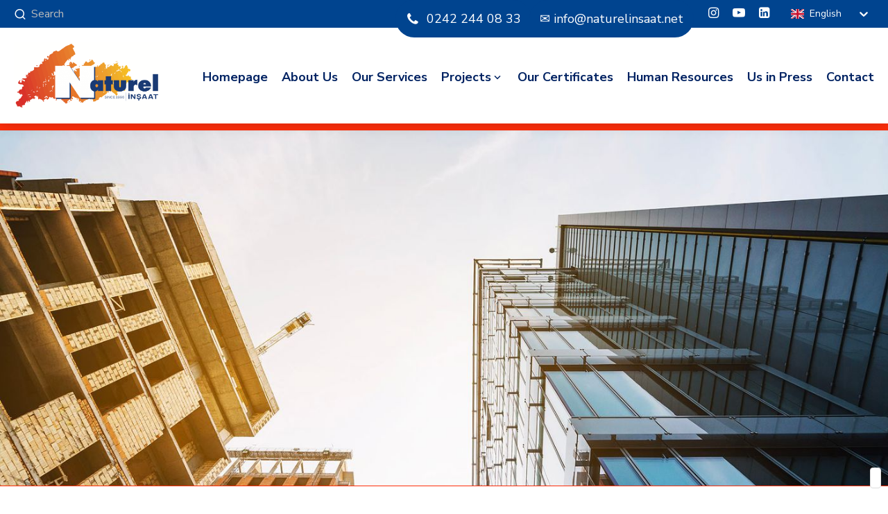

--- FILE ---
content_type: text/html; charset=utf-8
request_url: https://naturelinsaat.net/en/
body_size: 948
content:
<!DOCTYPE html><html lang="en"><head><meta charset="utf-8"><title>Naturel Construction</title><meta name="description" content="Beginning in 1995, our journey continues as Naturel Construction today, 27 years later, without compromising the values we believe in, working tirelessly and constantly improving itself."><meta name="viewport" content="width=device-width, initial-scale=1, minimum-scale=1, maximum-scale=1, user-scalable=no"><!-- Search engines --><meta name="revisit-after" content="1 days"><meta name="robots" content="index, follow"><meta name="google-site-verification"><meta name="msvalidate.01"><meta name="yandex-verification"><meta name="p:domain_verify"><script>window.defaults = {"meta":{"title":"Naturel Construction","description":"Beginning in 1995, our journey continues as Naturel Construction today, 27 years later, without compromising the values we believe in, working tirelessly and constantly improving itself."},"cdnUrl":"https://cdn.kitiket.net/","userId":"62d9523c6eeb005196abe248","domain":"naturelinsaat.net","version":{"categories":"9","collections":"4","settings":"7","posts":"722","slug":"733","design":"22"},"mainUrl":"https://kitiket.com","location":"server","i18n":{},"userType":"site","faviconUrl":"","mainDomain":"kitiket.com","selectedLanguage":"en","firstSiteLanguage":"tr","db":{"categories":{},"collections":{},"settings":{},"design":[],"posts":{},"slug":{}}};</script><script src="/db/naturelinsaat.net/slug.js?v=733"></script><script src="/db/naturelinsaat.net/design.js?v=22"></script><script src="/db/naturelinsaat.net/settings.js?v=7"></script><script src="/db/naturelinsaat.net/categories.js?v=9"></script><script src="/db/naturelinsaat.net/collections.js?v=4"></script><script src="/db/naturelinsaat.net/posts.js?v=722"></script><link rel="stylesheet" href="/Site.css?v=1006"></head><body><div id="root"></div><script src="https://maps.googleapis.com/maps/api/js?key=AIzaSyC9Jzi8E8Ei-ZThTQ_42OMjqrX_hYMKqEQ"></script><script type="module" src="/Site.js?v=1006"></script><script defer src="https://static.cloudflareinsights.com/beacon.min.js/vcd15cbe7772f49c399c6a5babf22c1241717689176015" integrity="sha512-ZpsOmlRQV6y907TI0dKBHq9Md29nnaEIPlkf84rnaERnq6zvWvPUqr2ft8M1aS28oN72PdrCzSjY4U6VaAw1EQ==" data-cf-beacon='{"version":"2024.11.0","token":"91507583e728442086f11fdb339e17ef","r":1,"server_timing":{"name":{"cfCacheStatus":true,"cfEdge":true,"cfExtPri":true,"cfL4":true,"cfOrigin":true,"cfSpeedBrain":true},"location_startswith":null}}' crossorigin="anonymous"></script>
</body></html>

--- FILE ---
content_type: text/css; charset=UTF-8
request_url: https://naturelinsaat.net/Site.css?v=1006
body_size: 9504
content:
.flag-icon,.flag-icon-background{background-position:50%;background-repeat:no-repeat;background-size:contain}.flag-icon{display:inline-block;line-height:1em;position:relative;width:1.33333333em}.flag-icon:before{content:"\00a0"}.flag-icon.flag-icon-squared{width:1em}.flag-icon-tr{background-image:url(tr.296d1c04.svg)}.flag-icon-us{background-image:url(us.de58fc14.svg)}.flag-icon-gb{background-image:url(gb.0961d955.svg)}.flag-icon-de{background-image:url(de.e2bcf559.svg)}.flag-icon-ru{background-image:url(ru.0c36a808.svg)}.flag-icon-fr{background-image:url(fr.07feacc0.svg)}@font-face{font-display:block;font-family:icomoon;font-style:normal;font-weight:400;src:url(icomoon.aad24d43.eot);src:url(icomoon.aad24d43.eot#iefix) format("embedded-opentype"),url(icomoon.cbb0f193.ttf) format("truetype"),url(icomoon.1ff26cbe.woff) format("woff"),url(icomoon.098dc3e5.svg#icomoon) format("svg")}[class*=" icon-"],[class^=icon-]{speak:never;-webkit-font-smoothing:antialiased;-moz-osx-font-smoothing:grayscale;font-family:icomoon!important;font-style:normal;font-variant:normal;font-weight:400;line-height:1;text-transform:none}.icon-search:before{content:"\e905"}.icon-location_on:before{content:"\e909"}.icon-add:before{content:"\e902"}.icon-clear:before{content:"\e901"}.icon-remove:before{content:"\e903"}.icon-keyboard_arrow_down:before{content:"\e900"}.icon-keyboard_arrow_left:before{content:"\e906"}.icon-keyboard_arrow_right:before{content:"\e907"}.icon-keyboard_arrow_up:before{content:"\e908"}.icon-zoom_in:before{content:"\e904"}.icon-facebook-square:before{content:"\f082"}.icon-linkedin-square:before{content:"\f08c"}.icon-phone:before{content:"\f095"}.icon-phone-square:before{content:"\f098"}.icon-twitter:before{content:"\f099"}.icon-bars:before{content:"\f0c9"}.icon-calendar-o:before{content:"\f133"}.icon-youtube-play:before{content:"\f16a"}.icon-instagram:before{content:"\f16d"}.icon-whatsapp:before{content:"\f232"}.icon-shopping-bag:before{content:"\f290"}.slick-slider .slick-list .slick-slide>div{margin-bottom:-5px}.arWrapper.ar-10-1{display:block;position:relative}.arWrapper.ar-10-1:before{content:"";display:block;padding-bottom:10%}.arWrapper.ar-10-1>.arContent{background-position:50%;background-size:cover;bottom:0;left:0;position:absolute;right:0;top:0}.arWrapper.ar-10-2{display:block;position:relative}.arWrapper.ar-10-2:before{content:"";display:block;padding-bottom:20%}.arWrapper.ar-10-2>.arContent{background-position:50%;background-size:cover;bottom:0;left:0;position:absolute;right:0;top:0}.arWrapper.ar-10-3{display:block;position:relative}.arWrapper.ar-10-3:before{content:"";display:block;padding-bottom:30%}.arWrapper.ar-10-3>.arContent{background-position:50%;background-size:cover;bottom:0;left:0;position:absolute;right:0;top:0}.arWrapper.ar-10-4{display:block;position:relative}.arWrapper.ar-10-4:before{content:"";display:block;padding-bottom:40%}.arWrapper.ar-10-4>.arContent{background-position:50%;background-size:cover;bottom:0;left:0;position:absolute;right:0;top:0}.arWrapper.ar-10-5{display:block;position:relative}.arWrapper.ar-10-5:before{content:"";display:block;padding-bottom:50%}.arWrapper.ar-10-5>.arContent{background-position:50%;background-size:cover;bottom:0;left:0;position:absolute;right:0;top:0}.arWrapper.ar-10-6{display:block;position:relative}.arWrapper.ar-10-6:before{content:"";display:block;padding-bottom:60%}.arWrapper.ar-10-6>.arContent{background-position:50%;background-size:cover;bottom:0;left:0;position:absolute;right:0;top:0}.arWrapper.ar-10-7{display:block;position:relative}.arWrapper.ar-10-7:before{content:"";display:block;padding-bottom:70%}.arWrapper.ar-10-7>.arContent{background-position:50%;background-size:cover;bottom:0;left:0;position:absolute;right:0;top:0}.arWrapper.ar-10-8{display:block;position:relative}.arWrapper.ar-10-8:before{content:"";display:block;padding-bottom:80%}.arWrapper.ar-10-8>.arContent{background-position:50%;background-size:cover;bottom:0;left:0;position:absolute;right:0;top:0}.arWrapper.ar-10-9{display:block;position:relative}.arWrapper.ar-10-9:before{content:"";display:block;padding-bottom:90%}.arWrapper.ar-10-9>.arContent{background-position:50%;background-size:cover;bottom:0;left:0;position:absolute;right:0;top:0}.arWrapper.ar-10-10{display:block;position:relative}.arWrapper.ar-10-10:before{content:"";display:block;padding-bottom:100%}.arWrapper.ar-10-10>.arContent{background-position:50%;background-size:cover;bottom:0;left:0;position:absolute;right:0;top:0}.arWrapper.ar-10-11{display:block;position:relative}.arWrapper.ar-10-11:before{content:"";display:block;padding-bottom:110%}.arWrapper.ar-10-11>.arContent{background-position:50%;background-size:cover;bottom:0;left:0;position:absolute;right:0;top:0}.arWrapper.ar-10-12{display:block;position:relative}.arWrapper.ar-10-12:before{content:"";display:block;padding-bottom:120%}.arWrapper.ar-10-12>.arContent{background-position:50%;background-size:cover;bottom:0;left:0;position:absolute;right:0;top:0}.arWrapper.ar-10-13{display:block;position:relative}.arWrapper.ar-10-13:before{content:"";display:block;padding-bottom:130%}.arWrapper.ar-10-13>.arContent{background-position:50%;background-size:cover;bottom:0;left:0;position:absolute;right:0;top:0}.arWrapper.ar-10-14{display:block;position:relative}.arWrapper.ar-10-14:before{content:"";display:block;padding-bottom:140%}.arWrapper.ar-10-14>.arContent{background-position:50%;background-size:cover;bottom:0;left:0;position:absolute;right:0;top:0}.arWrapper.ar-10-15{display:block;position:relative}.arWrapper.ar-10-15:before{content:"";display:block;padding-bottom:150%}.arWrapper.ar-10-15>.arContent{background-position:50%;background-size:cover;bottom:0;left:0;position:absolute;right:0;top:0}.arWrapper.ar-10-16{display:block;position:relative}.arWrapper.ar-10-16:before{content:"";display:block;padding-bottom:160%}.arWrapper.ar-10-16>.arContent{background-position:50%;background-size:cover;bottom:0;left:0;position:absolute;right:0;top:0}.arWrapper.ar-10-17{display:block;position:relative}.arWrapper.ar-10-17:before{content:"";display:block;padding-bottom:170%}.arWrapper.ar-10-17>.arContent{background-position:50%;background-size:cover;bottom:0;left:0;position:absolute;right:0;top:0}.arWrapper.ar-10-18{display:block;position:relative}.arWrapper.ar-10-18:before{content:"";display:block;padding-bottom:180%}.arWrapper.ar-10-18>.arContent{background-position:50%;background-size:cover;bottom:0;left:0;position:absolute;right:0;top:0}.arWrapper.ar-10-19{display:block;position:relative}.arWrapper.ar-10-19:before{content:"";display:block;padding-bottom:190%}.arWrapper.ar-10-19>.arContent{background-position:50%;background-size:cover;bottom:0;left:0;position:absolute;right:0;top:0}.arWrapper.ar-10-20{display:block;position:relative}.arWrapper.ar-10-20:before{content:"";display:block;padding-bottom:200%}.arWrapper.ar-10-20>.arContent{background-position:50%;background-size:cover;bottom:0;left:0;position:absolute;right:0;top:0}.arWrapper.ar-4-3{display:block;position:relative}.arWrapper.ar-4-3:before{content:"";display:block;padding-bottom:75%}.arWrapper.ar-4-3>.arContent{background-position:50%;background-size:cover;bottom:0;left:0;position:absolute;right:0;top:0}.arWrapper.ar-16-9{display:block;position:relative}.arWrapper.ar-16-9:before{content:"";display:block;padding-bottom:56.25%}.arWrapper.ar-16-9>.arContent{background-position:50%;background-size:cover;bottom:0;left:0;position:absolute;right:0;top:0}.tdlt{font-size:70%;font-weight:400;opacity:.7;text-decoration:line-through}.mt{margin-top:30px!important}.mb{margin-bottom:30px!important}.row{margin-left:-15px;margin-right:-15px}.row:after{clear:both;content:" ";display:table}.row .col-ad-1,.row .col-ad-2,.row .col-ad-3,.row .col-ad-4,.row .col-ad-5,.row .col-ad-6,.row .col-ad-7,.row .col-ad-8,.row .col-ad-9,.row .col-ad-10,.row .col-ad-11,.row .col-ad-12,.row .col-ad-13,.row .col-ad-14,.row .col-ad-15,.row .col-ad-16,.row .col-ad-17,.row .col-ad-18,.row .col-ad-19,.row .col-ad-20,.row .col-ad-21,.row .col-ad-22,.row .col-ad-23,.row .col-ad-24,.row .col-cm-1,.row .col-cm-2,.row .col-cm-3,.row .col-cm-4,.row .col-cm-5,.row .col-cm-6,.row .col-cm-7,.row .col-cm-8,.row .col-cm-9,.row .col-cm-10,.row .col-cm-11,.row .col-cm-12,.row .col-cm-13,.row .col-cm-14,.row .col-cm-15,.row .col-cm-16,.row .col-cm-17,.row .col-cm-18,.row .col-cm-19,.row .col-cm-20,.row .col-cm-21,.row .col-cm-22,.row .col-cm-23,.row .col-cm-24,.row .col-lg-1,.row .col-lg-2,.row .col-lg-3,.row .col-lg-4,.row .col-lg-5,.row .col-lg-6,.row .col-lg-7,.row .col-lg-8,.row .col-lg-9,.row .col-lg-10,.row .col-lg-11,.row .col-lg-12,.row .col-lg-13,.row .col-lg-14,.row .col-lg-15,.row .col-lg-16,.row .col-lg-17,.row .col-lg-18,.row .col-lg-19,.row .col-lg-20,.row .col-lg-21,.row .col-lg-22,.row .col-lg-23,.row .col-lg-24,.row .col-mb-1,.row .col-mb-2,.row .col-mb-3,.row .col-mb-4,.row .col-mb-5,.row .col-mb-6,.row .col-mb-7,.row .col-mb-8,.row .col-mb-9,.row .col-mb-10,.row .col-mb-11,.row .col-mb-12,.row .col-mb-13,.row .col-mb-14,.row .col-mb-15,.row .col-mb-16,.row .col-mb-17,.row .col-mb-18,.row .col-mb-19,.row .col-mb-20,.row .col-mb-21,.row .col-mb-22,.row .col-mb-23,.row .col-mb-24,.row .col-md-1,.row .col-md-2,.row .col-md-3,.row .col-md-4,.row .col-md-5,.row .col-md-6,.row .col-md-7,.row .col-md-8,.row .col-md-9,.row .col-md-10,.row .col-md-11,.row .col-md-12,.row .col-md-13,.row .col-md-14,.row .col-md-15,.row .col-md-16,.row .col-md-17,.row .col-md-18,.row .col-md-19,.row .col-md-20,.row .col-md-21,.row .col-md-22,.row .col-md-23,.row .col-md-24,.row .col-pc-1,.row .col-pc-2,.row .col-pc-3,.row .col-pc-4,.row .col-pc-5,.row .col-pc-6,.row .col-pc-7,.row .col-pc-8,.row .col-pc-9,.row .col-pc-10,.row .col-pc-11,.row .col-pc-12,.row .col-pc-13,.row .col-pc-14,.row .col-pc-15,.row .col-pc-16,.row .col-pc-17,.row .col-pc-18,.row .col-pc-19,.row .col-pc-20,.row .col-pc-21,.row .col-pc-22,.row .col-pc-23,.row .col-pc-24,.row .col-tb-1,.row .col-tb-2,.row .col-tb-3,.row .col-tb-4,.row .col-tb-5,.row .col-tb-6,.row .col-tb-7,.row .col-tb-8,.row .col-tb-9,.row .col-tb-10,.row .col-tb-11,.row .col-tb-12,.row .col-tb-13,.row .col-tb-14,.row .col-tb-15,.row .col-tb-16,.row .col-tb-17,.row .col-tb-18,.row .col-tb-19,.row .col-tb-20,.row .col-tb-21,.row .col-tb-22,.row .col-tb-23,.row .col-tb-24,.row .col-wd-1,.row .col-wd-2,.row .col-wd-3,.row .col-wd-4,.row .col-wd-5,.row .col-wd-6,.row .col-wd-7,.row .col-wd-8,.row .col-wd-9,.row .col-wd-10,.row .col-wd-11,.row .col-wd-12,.row .col-wd-13,.row .col-wd-14,.row .col-wd-15,.row .col-wd-16,.row .col-wd-17,.row .col-wd-18,.row .col-wd-19,.row .col-wd-20,.row .col-wd-21,.row .col-wd-22,.row .col-wd-23,.row .col-wd-24{float:left;padding-left:15px;padding-right:15px;position:relative}.visible-ad,.visible-cm,.visible-lg,.visible-mb,.visible-md,.visible-pc,.visible-tb,.visible-wd{display:none!important}.hidden-ad,.hidden-cm,.hidden-lg,.hidden-mb,.hidden-md,.hidden-pc,.hidden-tb,.hidden-wd{display:block!important}@media (max-width:767px){.mt-mb{margin-top:30px!important}.mb-mb{margin-bottom:30px!important}.hidden-mb{display:none!important}.visible-mb{display:block!important}.dn-mb{display:none!important}.db-mb{display:block!important}.fll-mb{float:left!important}.flr-mb{float:right!important}.col-mb-1{width:4.1666666667%!important}.col-mb-push-1{left:4.1666666667%!important}.col-mb-pull-1{right:4.1666666667%!important}.col-mb-2{width:8.3333333333%!important}.col-mb-push-2{left:8.3333333333%!important}.col-mb-pull-2{right:8.3333333333%!important}.col-mb-3{width:12.5%!important}.col-mb-push-3{left:12.5%!important}.col-mb-pull-3{right:12.5%!important}.col-mb-4{width:16.6666666667%!important}.col-mb-push-4{left:16.6666666667%!important}.col-mb-pull-4{right:16.6666666667%!important}.col-mb-5{width:20.8333333333%!important}.col-mb-push-5{left:20.8333333333%!important}.col-mb-pull-5{right:20.8333333333%!important}.col-mb-6{width:25%!important}.col-mb-push-6{left:25%!important}.col-mb-pull-6{right:25%!important}.col-mb-7{width:29.1666666667%!important}.col-mb-push-7{left:29.1666666667%!important}.col-mb-pull-7{right:29.1666666667%!important}.col-mb-8{width:33.3333333333%!important}.col-mb-push-8{left:33.3333333333%!important}.col-mb-pull-8{right:33.3333333333%!important}.col-mb-9{width:37.5%!important}.col-mb-push-9{left:37.5%!important}.col-mb-pull-9{right:37.5%!important}.col-mb-10{width:41.6666666667%!important}.col-mb-push-10{left:41.6666666667%!important}.col-mb-pull-10{right:41.6666666667%!important}.col-mb-11{width:45.8333333333%!important}.col-mb-push-11{left:45.8333333333%!important}.col-mb-pull-11{right:45.8333333333%!important}.col-mb-12{width:50%!important}.col-mb-push-12{left:50%!important}.col-mb-pull-12{right:50%!important}.col-mb-13{width:54.1666666667%!important}.col-mb-push-13{left:54.1666666667%!important}.col-mb-pull-13{right:54.1666666667%!important}.col-mb-14{width:58.3333333333%!important}.col-mb-push-14{left:58.3333333333%!important}.col-mb-pull-14{right:58.3333333333%!important}.col-mb-15{width:62.5%!important}.col-mb-push-15{left:62.5%!important}.col-mb-pull-15{right:62.5%!important}.col-mb-16{width:66.6666666667%!important}.col-mb-push-16{left:66.6666666667%!important}.col-mb-pull-16{right:66.6666666667%!important}.col-mb-17{width:70.8333333333%!important}.col-mb-push-17{left:70.8333333333%!important}.col-mb-pull-17{right:70.8333333333%!important}.col-mb-18{width:75%!important}.col-mb-push-18{left:75%!important}.col-mb-pull-18{right:75%!important}.col-mb-19{width:79.1666666667%!important}.col-mb-push-19{left:79.1666666667%!important}.col-mb-pull-19{right:79.1666666667%!important}.col-mb-20{width:83.3333333333%!important}.col-mb-push-20{left:83.3333333333%!important}.col-mb-pull-20{right:83.3333333333%!important}.col-mb-21{width:87.5%!important}.col-mb-push-21{left:87.5%!important}.col-mb-pull-21{right:87.5%!important}.col-mb-22{width:91.6666666667%!important}.col-mb-push-22{left:91.6666666667%!important}.col-mb-pull-22{right:91.6666666667%!important}.col-mb-23{width:95.8333333333%!important}.col-mb-push-23{left:95.8333333333%!important}.col-mb-pull-23{right:95.8333333333%!important}.col-mb-24{width:100%!important}.col-mb-push-24{left:100%!important}.col-mb-pull-24{right:100%!important}}@media (min-width:768px) and (max-width:991px){.mt-tb{margin-top:30px!important}.mb-tb{margin-bottom:30px!important}.hidden-tb{display:none!important}.visible-tb{display:block!important}.dn-tb{display:none!important}.db-tb{display:block!important}.fll-tb{float:left!important}.flr-tb{float:right!important}.col-tb-1{width:4.1666666667%!important}.col-tb-push-1{left:4.1666666667%!important}.col-tb-pull-1{right:4.1666666667%!important}.col-tb-2{width:8.3333333333%!important}.col-tb-push-2{left:8.3333333333%!important}.col-tb-pull-2{right:8.3333333333%!important}.col-tb-3{width:12.5%!important}.col-tb-push-3{left:12.5%!important}.col-tb-pull-3{right:12.5%!important}.col-tb-4{width:16.6666666667%!important}.col-tb-push-4{left:16.6666666667%!important}.col-tb-pull-4{right:16.6666666667%!important}.col-tb-5{width:20.8333333333%!important}.col-tb-push-5{left:20.8333333333%!important}.col-tb-pull-5{right:20.8333333333%!important}.col-tb-6{width:25%!important}.col-tb-push-6{left:25%!important}.col-tb-pull-6{right:25%!important}.col-tb-7{width:29.1666666667%!important}.col-tb-push-7{left:29.1666666667%!important}.col-tb-pull-7{right:29.1666666667%!important}.col-tb-8{width:33.3333333333%!important}.col-tb-push-8{left:33.3333333333%!important}.col-tb-pull-8{right:33.3333333333%!important}.col-tb-9{width:37.5%!important}.col-tb-push-9{left:37.5%!important}.col-tb-pull-9{right:37.5%!important}.col-tb-10{width:41.6666666667%!important}.col-tb-push-10{left:41.6666666667%!important}.col-tb-pull-10{right:41.6666666667%!important}.col-tb-11{width:45.8333333333%!important}.col-tb-push-11{left:45.8333333333%!important}.col-tb-pull-11{right:45.8333333333%!important}.col-tb-12{width:50%!important}.col-tb-push-12{left:50%!important}.col-tb-pull-12{right:50%!important}.col-tb-13{width:54.1666666667%!important}.col-tb-push-13{left:54.1666666667%!important}.col-tb-pull-13{right:54.1666666667%!important}.col-tb-14{width:58.3333333333%!important}.col-tb-push-14{left:58.3333333333%!important}.col-tb-pull-14{right:58.3333333333%!important}.col-tb-15{width:62.5%!important}.col-tb-push-15{left:62.5%!important}.col-tb-pull-15{right:62.5%!important}.col-tb-16{width:66.6666666667%!important}.col-tb-push-16{left:66.6666666667%!important}.col-tb-pull-16{right:66.6666666667%!important}.col-tb-17{width:70.8333333333%!important}.col-tb-push-17{left:70.8333333333%!important}.col-tb-pull-17{right:70.8333333333%!important}.col-tb-18{width:75%!important}.col-tb-push-18{left:75%!important}.col-tb-pull-18{right:75%!important}.col-tb-19{width:79.1666666667%!important}.col-tb-push-19{left:79.1666666667%!important}.col-tb-pull-19{right:79.1666666667%!important}.col-tb-20{width:83.3333333333%!important}.col-tb-push-20{left:83.3333333333%!important}.col-tb-pull-20{right:83.3333333333%!important}.col-tb-21{width:87.5%!important}.col-tb-push-21{left:87.5%!important}.col-tb-pull-21{right:87.5%!important}.col-tb-22{width:91.6666666667%!important}.col-tb-push-22{left:91.6666666667%!important}.col-tb-pull-22{right:91.6666666667%!important}.col-tb-23{width:95.8333333333%!important}.col-tb-push-23{left:95.8333333333%!important}.col-tb-pull-23{right:95.8333333333%!important}.col-tb-24{width:100%!important}.col-tb-push-24{left:100%!important}.col-tb-pull-24{right:100%!important}}@media (min-width:992px) and (max-width:1199px){.mt-cm{margin-top:30px!important}.mb-cm{margin-bottom:30px!important}.hidden-cm{display:none!important}.visible-cm{display:block!important}.dn-cm{display:none!important}.db-cm{display:block!important}.fll-cm{float:left!important}.flr-cm{float:right!important}.col-cm-1{width:4.1666666667%!important}.col-cm-push-1{left:4.1666666667%!important}.col-cm-pull-1{right:4.1666666667%!important}.col-cm-2{width:8.3333333333%!important}.col-cm-push-2{left:8.3333333333%!important}.col-cm-pull-2{right:8.3333333333%!important}.col-cm-3{width:12.5%!important}.col-cm-push-3{left:12.5%!important}.col-cm-pull-3{right:12.5%!important}.col-cm-4{width:16.6666666667%!important}.col-cm-push-4{left:16.6666666667%!important}.col-cm-pull-4{right:16.6666666667%!important}.col-cm-5{width:20.8333333333%!important}.col-cm-push-5{left:20.8333333333%!important}.col-cm-pull-5{right:20.8333333333%!important}.col-cm-6{width:25%!important}.col-cm-push-6{left:25%!important}.col-cm-pull-6{right:25%!important}.col-cm-7{width:29.1666666667%!important}.col-cm-push-7{left:29.1666666667%!important}.col-cm-pull-7{right:29.1666666667%!important}.col-cm-8{width:33.3333333333%!important}.col-cm-push-8{left:33.3333333333%!important}.col-cm-pull-8{right:33.3333333333%!important}.col-cm-9{width:37.5%!important}.col-cm-push-9{left:37.5%!important}.col-cm-pull-9{right:37.5%!important}.col-cm-10{width:41.6666666667%!important}.col-cm-push-10{left:41.6666666667%!important}.col-cm-pull-10{right:41.6666666667%!important}.col-cm-11{width:45.8333333333%!important}.col-cm-push-11{left:45.8333333333%!important}.col-cm-pull-11{right:45.8333333333%!important}.col-cm-12{width:50%!important}.col-cm-push-12{left:50%!important}.col-cm-pull-12{right:50%!important}.col-cm-13{width:54.1666666667%!important}.col-cm-push-13{left:54.1666666667%!important}.col-cm-pull-13{right:54.1666666667%!important}.col-cm-14{width:58.3333333333%!important}.col-cm-push-14{left:58.3333333333%!important}.col-cm-pull-14{right:58.3333333333%!important}.col-cm-15{width:62.5%!important}.col-cm-push-15{left:62.5%!important}.col-cm-pull-15{right:62.5%!important}.col-cm-16{width:66.6666666667%!important}.col-cm-push-16{left:66.6666666667%!important}.col-cm-pull-16{right:66.6666666667%!important}.col-cm-17{width:70.8333333333%!important}.col-cm-push-17{left:70.8333333333%!important}.col-cm-pull-17{right:70.8333333333%!important}.col-cm-18{width:75%!important}.col-cm-push-18{left:75%!important}.col-cm-pull-18{right:75%!important}.col-cm-19{width:79.1666666667%!important}.col-cm-push-19{left:79.1666666667%!important}.col-cm-pull-19{right:79.1666666667%!important}.col-cm-20{width:83.3333333333%!important}.col-cm-push-20{left:83.3333333333%!important}.col-cm-pull-20{right:83.3333333333%!important}.col-cm-21{width:87.5%!important}.col-cm-push-21{left:87.5%!important}.col-cm-pull-21{right:87.5%!important}.col-cm-22{width:91.6666666667%!important}.col-cm-push-22{left:91.6666666667%!important}.col-cm-pull-22{right:91.6666666667%!important}.col-cm-23{width:95.8333333333%!important}.col-cm-push-23{left:95.8333333333%!important}.col-cm-pull-23{right:95.8333333333%!important}.col-cm-24{width:100%!important}.col-cm-push-24{left:100%!important}.col-cm-pull-24{right:100%!important}}@media (min-width:1200px) and (max-width:1919px){.mt-lg{margin-top:30px!important}.mb-lg{margin-bottom:30px!important}.hidden-lg{display:none!important}.visible-lg{display:block!important}.dn-lg{display:none!important}.db-lg{display:block!important}.fll-lg{float:left!important}.flr-lg{float:right!important}.col-lg-1{width:4.1666666667%!important}.col-lg-push-1{left:4.1666666667%!important}.col-lg-pull-1{right:4.1666666667%!important}.col-lg-2{width:8.3333333333%!important}.col-lg-push-2{left:8.3333333333%!important}.col-lg-pull-2{right:8.3333333333%!important}.col-lg-3{width:12.5%!important}.col-lg-push-3{left:12.5%!important}.col-lg-pull-3{right:12.5%!important}.col-lg-4{width:16.6666666667%!important}.col-lg-push-4{left:16.6666666667%!important}.col-lg-pull-4{right:16.6666666667%!important}.col-lg-5{width:20.8333333333%!important}.col-lg-push-5{left:20.8333333333%!important}.col-lg-pull-5{right:20.8333333333%!important}.col-lg-6{width:25%!important}.col-lg-push-6{left:25%!important}.col-lg-pull-6{right:25%!important}.col-lg-7{width:29.1666666667%!important}.col-lg-push-7{left:29.1666666667%!important}.col-lg-pull-7{right:29.1666666667%!important}.col-lg-8{width:33.3333333333%!important}.col-lg-push-8{left:33.3333333333%!important}.col-lg-pull-8{right:33.3333333333%!important}.col-lg-9{width:37.5%!important}.col-lg-push-9{left:37.5%!important}.col-lg-pull-9{right:37.5%!important}.col-lg-10{width:41.6666666667%!important}.col-lg-push-10{left:41.6666666667%!important}.col-lg-pull-10{right:41.6666666667%!important}.col-lg-11{width:45.8333333333%!important}.col-lg-push-11{left:45.8333333333%!important}.col-lg-pull-11{right:45.8333333333%!important}.col-lg-12{width:50%!important}.col-lg-push-12{left:50%!important}.col-lg-pull-12{right:50%!important}.col-lg-13{width:54.1666666667%!important}.col-lg-push-13{left:54.1666666667%!important}.col-lg-pull-13{right:54.1666666667%!important}.col-lg-14{width:58.3333333333%!important}.col-lg-push-14{left:58.3333333333%!important}.col-lg-pull-14{right:58.3333333333%!important}.col-lg-15{width:62.5%!important}.col-lg-push-15{left:62.5%!important}.col-lg-pull-15{right:62.5%!important}.col-lg-16{width:66.6666666667%!important}.col-lg-push-16{left:66.6666666667%!important}.col-lg-pull-16{right:66.6666666667%!important}.col-lg-17{width:70.8333333333%!important}.col-lg-push-17{left:70.8333333333%!important}.col-lg-pull-17{right:70.8333333333%!important}.col-lg-18{width:75%!important}.col-lg-push-18{left:75%!important}.col-lg-pull-18{right:75%!important}.col-lg-19{width:79.1666666667%!important}.col-lg-push-19{left:79.1666666667%!important}.col-lg-pull-19{right:79.1666666667%!important}.col-lg-20{width:83.3333333333%!important}.col-lg-push-20{left:83.3333333333%!important}.col-lg-pull-20{right:83.3333333333%!important}.col-lg-21{width:87.5%!important}.col-lg-push-21{left:87.5%!important}.col-lg-pull-21{right:87.5%!important}.col-lg-22{width:91.6666666667%!important}.col-lg-push-22{left:91.6666666667%!important}.col-lg-pull-22{right:91.6666666667%!important}.col-lg-23{width:95.8333333333%!important}.col-lg-push-23{left:95.8333333333%!important}.col-lg-pull-23{right:95.8333333333%!important}.col-lg-24{width:100%!important}.col-lg-push-24{left:100%!important}.col-lg-pull-24{right:100%!important}}@media (min-width:1920px){.mt-wd{margin-top:30px!important}.mb-wd{margin-bottom:30px!important}.hidden-wd{display:none!important}.visible-wd{display:block!important}.dn-wd{display:none!important}.db-wd{display:block!important}.fll-wd{float:left!important}.flr-wd{float:right!important}.col-wd-1{width:4.1666666667%!important}.col-wd-push-1{left:4.1666666667%!important}.col-wd-pull-1{right:4.1666666667%!important}.col-wd-2{width:8.3333333333%!important}.col-wd-push-2{left:8.3333333333%!important}.col-wd-pull-2{right:8.3333333333%!important}.col-wd-3{width:12.5%!important}.col-wd-push-3{left:12.5%!important}.col-wd-pull-3{right:12.5%!important}.col-wd-4{width:16.6666666667%!important}.col-wd-push-4{left:16.6666666667%!important}.col-wd-pull-4{right:16.6666666667%!important}.col-wd-5{width:20.8333333333%!important}.col-wd-push-5{left:20.8333333333%!important}.col-wd-pull-5{right:20.8333333333%!important}.col-wd-6{width:25%!important}.col-wd-push-6{left:25%!important}.col-wd-pull-6{right:25%!important}.col-wd-7{width:29.1666666667%!important}.col-wd-push-7{left:29.1666666667%!important}.col-wd-pull-7{right:29.1666666667%!important}.col-wd-8{width:33.3333333333%!important}.col-wd-push-8{left:33.3333333333%!important}.col-wd-pull-8{right:33.3333333333%!important}.col-wd-9{width:37.5%!important}.col-wd-push-9{left:37.5%!important}.col-wd-pull-9{right:37.5%!important}.col-wd-10{width:41.6666666667%!important}.col-wd-push-10{left:41.6666666667%!important}.col-wd-pull-10{right:41.6666666667%!important}.col-wd-11{width:45.8333333333%!important}.col-wd-push-11{left:45.8333333333%!important}.col-wd-pull-11{right:45.8333333333%!important}.col-wd-12{width:50%!important}.col-wd-push-12{left:50%!important}.col-wd-pull-12{right:50%!important}.col-wd-13{width:54.1666666667%!important}.col-wd-push-13{left:54.1666666667%!important}.col-wd-pull-13{right:54.1666666667%!important}.col-wd-14{width:58.3333333333%!important}.col-wd-push-14{left:58.3333333333%!important}.col-wd-pull-14{right:58.3333333333%!important}.col-wd-15{width:62.5%!important}.col-wd-push-15{left:62.5%!important}.col-wd-pull-15{right:62.5%!important}.col-wd-16{width:66.6666666667%!important}.col-wd-push-16{left:66.6666666667%!important}.col-wd-pull-16{right:66.6666666667%!important}.col-wd-17{width:70.8333333333%!important}.col-wd-push-17{left:70.8333333333%!important}.col-wd-pull-17{right:70.8333333333%!important}.col-wd-18{width:75%!important}.col-wd-push-18{left:75%!important}.col-wd-pull-18{right:75%!important}.col-wd-19{width:79.1666666667%!important}.col-wd-push-19{left:79.1666666667%!important}.col-wd-pull-19{right:79.1666666667%!important}.col-wd-20{width:83.3333333333%!important}.col-wd-push-20{left:83.3333333333%!important}.col-wd-pull-20{right:83.3333333333%!important}.col-wd-21{width:87.5%!important}.col-wd-push-21{left:87.5%!important}.col-wd-pull-21{right:87.5%!important}.col-wd-22{width:91.6666666667%!important}.col-wd-push-22{left:91.6666666667%!important}.col-wd-pull-22{right:91.6666666667%!important}.col-wd-23{width:95.8333333333%!important}.col-wd-push-23{left:95.8333333333%!important}.col-wd-pull-23{right:95.8333333333%!important}.col-wd-24{width:100%!important}.col-wd-push-24{left:100%!important}.col-wd-pull-24{right:100%!important}}@media (max-width:991px){.mt-md{margin-top:30px!important}.mb-md{margin-bottom:30px!important}.hidden-md{display:none!important}.visible-md{display:block!important}.dn-md{display:none!important}.db-md{display:block!important}.fll-md{float:left!important}.flr-md{float:right!important}.col-md-1{width:4.1666666667%!important}.col-md-push-1{left:4.1666666667%!important}.col-md-pull-1{right:4.1666666667%!important}.col-md-2{width:8.3333333333%!important}.col-md-push-2{left:8.3333333333%!important}.col-md-pull-2{right:8.3333333333%!important}.col-md-3{width:12.5%!important}.col-md-push-3{left:12.5%!important}.col-md-pull-3{right:12.5%!important}.col-md-4{width:16.6666666667%!important}.col-md-push-4{left:16.6666666667%!important}.col-md-pull-4{right:16.6666666667%!important}.col-md-5{width:20.8333333333%!important}.col-md-push-5{left:20.8333333333%!important}.col-md-pull-5{right:20.8333333333%!important}.col-md-6{width:25%!important}.col-md-push-6{left:25%!important}.col-md-pull-6{right:25%!important}.col-md-7{width:29.1666666667%!important}.col-md-push-7{left:29.1666666667%!important}.col-md-pull-7{right:29.1666666667%!important}.col-md-8{width:33.3333333333%!important}.col-md-push-8{left:33.3333333333%!important}.col-md-pull-8{right:33.3333333333%!important}.col-md-9{width:37.5%!important}.col-md-push-9{left:37.5%!important}.col-md-pull-9{right:37.5%!important}.col-md-10{width:41.6666666667%!important}.col-md-push-10{left:41.6666666667%!important}.col-md-pull-10{right:41.6666666667%!important}.col-md-11{width:45.8333333333%!important}.col-md-push-11{left:45.8333333333%!important}.col-md-pull-11{right:45.8333333333%!important}.col-md-12{width:50%!important}.col-md-push-12{left:50%!important}.col-md-pull-12{right:50%!important}.col-md-13{width:54.1666666667%!important}.col-md-push-13{left:54.1666666667%!important}.col-md-pull-13{right:54.1666666667%!important}.col-md-14{width:58.3333333333%!important}.col-md-push-14{left:58.3333333333%!important}.col-md-pull-14{right:58.3333333333%!important}.col-md-15{width:62.5%!important}.col-md-push-15{left:62.5%!important}.col-md-pull-15{right:62.5%!important}.col-md-16{width:66.6666666667%!important}.col-md-push-16{left:66.6666666667%!important}.col-md-pull-16{right:66.6666666667%!important}.col-md-17{width:70.8333333333%!important}.col-md-push-17{left:70.8333333333%!important}.col-md-pull-17{right:70.8333333333%!important}.col-md-18{width:75%!important}.col-md-push-18{left:75%!important}.col-md-pull-18{right:75%!important}.col-md-19{width:79.1666666667%!important}.col-md-push-19{left:79.1666666667%!important}.col-md-pull-19{right:79.1666666667%!important}.col-md-20{width:83.3333333333%!important}.col-md-push-20{left:83.3333333333%!important}.col-md-pull-20{right:83.3333333333%!important}.col-md-21{width:87.5%!important}.col-md-push-21{left:87.5%!important}.col-md-pull-21{right:87.5%!important}.col-md-22{width:91.6666666667%!important}.col-md-push-22{left:91.6666666667%!important}.col-md-pull-22{right:91.6666666667%!important}.col-md-23{width:95.8333333333%!important}.col-md-push-23{left:95.8333333333%!important}.col-md-pull-23{right:95.8333333333%!important}.col-md-24{width:100%!important}.col-md-push-24{left:100%!important}.col-md-pull-24{right:100%!important}}@media (min-width:992px){.mt-pc{margin-top:30px!important}.mb-pc{margin-bottom:30px!important}.hidden-pc{display:none!important}.visible-pc{display:block!important}.dn-pc{display:none!important}.db-pc{display:block!important}.fll-pc{float:left!important}.flr-pc{float:right!important}.col-pc-1{width:4.1666666667%!important}.col-pc-push-1{left:4.1666666667%!important}.col-pc-pull-1{right:4.1666666667%!important}.col-pc-2{width:8.3333333333%!important}.col-pc-push-2{left:8.3333333333%!important}.col-pc-pull-2{right:8.3333333333%!important}.col-pc-3{width:12.5%!important}.col-pc-push-3{left:12.5%!important}.col-pc-pull-3{right:12.5%!important}.col-pc-4{width:16.6666666667%!important}.col-pc-push-4{left:16.6666666667%!important}.col-pc-pull-4{right:16.6666666667%!important}.col-pc-5{width:20.8333333333%!important}.col-pc-push-5{left:20.8333333333%!important}.col-pc-pull-5{right:20.8333333333%!important}.col-pc-6{width:25%!important}.col-pc-push-6{left:25%!important}.col-pc-pull-6{right:25%!important}.col-pc-7{width:29.1666666667%!important}.col-pc-push-7{left:29.1666666667%!important}.col-pc-pull-7{right:29.1666666667%!important}.col-pc-8{width:33.3333333333%!important}.col-pc-push-8{left:33.3333333333%!important}.col-pc-pull-8{right:33.3333333333%!important}.col-pc-9{width:37.5%!important}.col-pc-push-9{left:37.5%!important}.col-pc-pull-9{right:37.5%!important}.col-pc-10{width:41.6666666667%!important}.col-pc-push-10{left:41.6666666667%!important}.col-pc-pull-10{right:41.6666666667%!important}.col-pc-11{width:45.8333333333%!important}.col-pc-push-11{left:45.8333333333%!important}.col-pc-pull-11{right:45.8333333333%!important}.col-pc-12{width:50%!important}.col-pc-push-12{left:50%!important}.col-pc-pull-12{right:50%!important}.col-pc-13{width:54.1666666667%!important}.col-pc-push-13{left:54.1666666667%!important}.col-pc-pull-13{right:54.1666666667%!important}.col-pc-14{width:58.3333333333%!important}.col-pc-push-14{left:58.3333333333%!important}.col-pc-pull-14{right:58.3333333333%!important}.col-pc-15{width:62.5%!important}.col-pc-push-15{left:62.5%!important}.col-pc-pull-15{right:62.5%!important}.col-pc-16{width:66.6666666667%!important}.col-pc-push-16{left:66.6666666667%!important}.col-pc-pull-16{right:66.6666666667%!important}.col-pc-17{width:70.8333333333%!important}.col-pc-push-17{left:70.8333333333%!important}.col-pc-pull-17{right:70.8333333333%!important}.col-pc-18{width:75%!important}.col-pc-push-18{left:75%!important}.col-pc-pull-18{right:75%!important}.col-pc-19{width:79.1666666667%!important}.col-pc-push-19{left:79.1666666667%!important}.col-pc-pull-19{right:79.1666666667%!important}.col-pc-20{width:83.3333333333%!important}.col-pc-push-20{left:83.3333333333%!important}.col-pc-pull-20{right:83.3333333333%!important}.col-pc-21{width:87.5%!important}.col-pc-push-21{left:87.5%!important}.col-pc-pull-21{right:87.5%!important}.col-pc-22{width:91.6666666667%!important}.col-pc-push-22{left:91.6666666667%!important}.col-pc-pull-22{right:91.6666666667%!important}.col-pc-23{width:95.8333333333%!important}.col-pc-push-23{left:95.8333333333%!important}.col-pc-pull-23{right:95.8333333333%!important}.col-pc-24{width:100%!important}.col-pc-push-24{left:100%!important}.col-pc-pull-24{right:100%!important}}@media (min-width:0){.mt-ad{margin-top:30px!important}.mb-ad{margin-bottom:30px!important}.hidden-ad{display:none!important}.visible-ad{display:block!important}.dn-ad{display:none!important}.db-ad{display:block!important}.fll-ad{float:left!important}.flr-ad{float:right!important}.col-ad-1{width:4.1666666667%!important}.col-ad-push-1{left:4.1666666667%!important}.col-ad-pull-1{right:4.1666666667%!important}.col-ad-2{width:8.3333333333%!important}.col-ad-push-2{left:8.3333333333%!important}.col-ad-pull-2{right:8.3333333333%!important}.col-ad-3{width:12.5%!important}.col-ad-push-3{left:12.5%!important}.col-ad-pull-3{right:12.5%!important}.col-ad-4{width:16.6666666667%!important}.col-ad-push-4{left:16.6666666667%!important}.col-ad-pull-4{right:16.6666666667%!important}.col-ad-5{width:20.8333333333%!important}.col-ad-push-5{left:20.8333333333%!important}.col-ad-pull-5{right:20.8333333333%!important}.col-ad-6{width:25%!important}.col-ad-push-6{left:25%!important}.col-ad-pull-6{right:25%!important}.col-ad-7{width:29.1666666667%!important}.col-ad-push-7{left:29.1666666667%!important}.col-ad-pull-7{right:29.1666666667%!important}.col-ad-8{width:33.3333333333%!important}.col-ad-push-8{left:33.3333333333%!important}.col-ad-pull-8{right:33.3333333333%!important}.col-ad-9{width:37.5%!important}.col-ad-push-9{left:37.5%!important}.col-ad-pull-9{right:37.5%!important}.col-ad-10{width:41.6666666667%!important}.col-ad-push-10{left:41.6666666667%!important}.col-ad-pull-10{right:41.6666666667%!important}.col-ad-11{width:45.8333333333%!important}.col-ad-push-11{left:45.8333333333%!important}.col-ad-pull-11{right:45.8333333333%!important}.col-ad-12{width:50%!important}.col-ad-push-12{left:50%!important}.col-ad-pull-12{right:50%!important}.col-ad-13{width:54.1666666667%!important}.col-ad-push-13{left:54.1666666667%!important}.col-ad-pull-13{right:54.1666666667%!important}.col-ad-14{width:58.3333333333%!important}.col-ad-push-14{left:58.3333333333%!important}.col-ad-pull-14{right:58.3333333333%!important}.col-ad-15{width:62.5%!important}.col-ad-push-15{left:62.5%!important}.col-ad-pull-15{right:62.5%!important}.col-ad-16{width:66.6666666667%!important}.col-ad-push-16{left:66.6666666667%!important}.col-ad-pull-16{right:66.6666666667%!important}.col-ad-17{width:70.8333333333%!important}.col-ad-push-17{left:70.8333333333%!important}.col-ad-pull-17{right:70.8333333333%!important}.col-ad-18{width:75%!important}.col-ad-push-18{left:75%!important}.col-ad-pull-18{right:75%!important}.col-ad-19{width:79.1666666667%!important}.col-ad-push-19{left:79.1666666667%!important}.col-ad-pull-19{right:79.1666666667%!important}.col-ad-20{width:83.3333333333%!important}.col-ad-push-20{left:83.3333333333%!important}.col-ad-pull-20{right:83.3333333333%!important}.col-ad-21{width:87.5%!important}.col-ad-push-21{left:87.5%!important}.col-ad-pull-21{right:87.5%!important}.col-ad-22{width:91.6666666667%!important}.col-ad-push-22{left:91.6666666667%!important}.col-ad-pull-22{right:91.6666666667%!important}.col-ad-23{width:95.8333333333%!important}.col-ad-push-23{left:95.8333333333%!important}.col-ad-pull-23{right:95.8333333333%!important}.col-ad-24{width:100%!important}.col-ad-push-24{left:100%!important}.col-ad-pull-24{right:100%!important}}.radio{cursor:pointer;display:inline-block;position:relative;-webkit-user-select:none;-moz-user-select:none;-ms-user-select:none;user-select:none}.radio input{cursor:pointer;display:none;opacity:0;position:absolute}.radio input:checked~.checkmark:after{display:block}.radio .checkmark{border-radius:50%!important;border-style:solid;border-width:1px;display:inline-block;height:20px;vertical-align:top;width:20px}.radio .checkmark:after{border-style:solid;border-width:0 3px 3px 0;content:"";display:none;height:10px;left:7px;position:absolute;top:4px;transform:rotate(45deg);width:6px}.radio .label{line-height:20px;margin-left:10px;vertical-align:top}.inputWrapper{position:relative;z-index:0}.inputWrapper .icon{font-size:24px;position:absolute;top:10.5px;z-index:-1}.inputWrapper .input{background-color:transparent;padding-left:1.5em}.input{-webkit-appearance:none;-moz-appearance:none;appearance:none;background-color:inherit;border-radius:0;border-style:solid;border-width:1px;display:block;outline:none;width:100%}.button{border:solid;border-radius:0;cursor:pointer;display:inline-block;outline:none;text-align:center}.button.disabled,.button:disabled{cursor:default}.button.disabled .spinner1,.button:disabled .spinner1{border:2px solid #adb5bd;border-radius:50%;display:inline-block;height:12px;margin-left:5px;position:relative;width:12px}.button.disabled .spinner1:after,.button:disabled .spinner1:after{-webkit-animation:spinner1 .4s linear infinite;animation:spinner1 .4s linear infinite;border-color:transparent transparent #343a40 #343a40;border-radius:50%;border-style:solid;border-width:2px;content:"";height:12px;left:-2px;position:absolute;top:-2px;width:12px}@-webkit-keyframes spinner1{0%{transform:rotate(0deg)}to{transform:rotate(1turn)}}.button.small{font-size:14px;height:30px;line-height:30px;padding:0 12px}.button.block{width:100%}.button.indigo{background-color:#5261bd}.button.indigo:hover{background-color:#4453b2}.button.indigo:active{background-color:#3d4b9f}.button.violet{background-color:#8191ff}.button.violet:hover{background-color:#687bff}.button.violet:active{background-color:#4e64ff}.button.purple{background-color:#b086f7}.button.purple:hover{background-color:#a06ef5}.button.purple:active{background-color:#9156f4}.button.blue{background-color:#55bbf4}.button.blue:hover{background-color:#3db1f2}.button.blue:active{background-color:#25a8f1}.button.green{background-color:#59c074}.button.green:hover{background-color:#47b965}.button.green:active{background-color:#3fa75a}.button.orange{background-color:#f6c143}.button.orange:hover{background-color:#f5b92b}.button.orange:active{background-color:#f4b112}.button.red{background-color:#e24d5c}.button.red:hover{background-color:#de3748}.button.red:active{background-color:#d92336}.button.white{background-color:#fff;border:1px solid #dee2e6;color:#495057}.button.white:hover{background-color:#f2f2f2}.button.white:active{background-color:#e6e6e6}.select{-webkit-appearance:none;-moz-appearance:none;appearance:none;background-color:#fff;background-image:url("data:image/svg+xml;charset=utf-8,%3Csvg xmlns='http://www.w3.org/2000/svg' width='24' height='24'%3E%3Cpath d='M7.406 8.578 12 13.172l4.594-4.594L18 9.984l-6 6-6-6z'/%3E%3C/svg%3E");background-position:right 8px top 59%;background-repeat:no-repeat,repeat;border:1px solid #dee2e6;border-radius:0;display:block;height:50px;margin:0;max-width:100%;padding:0 16px;width:100%}.select::-ms-expand{display:none}.select:focus{border-color:#55bbf4;outline:none}.select:disabled{background-color:#e9ecef}fieldset:disabled .dropdown{background-color:#e9ecef}.dropdown{position:relative}.dropdown.open .dropdownMenu{display:block}.dropdown .dropdownMenu{background-color:#fff;border:1px solid #e9ecef;border-radius:0;box-shadow:0 16px 40px rgba(0,0,0,.12);display:none;left:0;margin-top:20px;min-width:250px;padding:8px 0;position:absolute;top:100%;z-index:2}.dropdown .dropdownMenu.left{left:0;right:auto}.dropdown .dropdownMenu.right{left:auto;right:0}.dropdown .dropdownMenu .dropdownItem{cursor:pointer;display:block;height:50px;line-height:50px;overflow:hidden;padding:0 30px;text-align:left;text-overflow:ellipsis;-webkit-user-select:none;-moz-user-select:none;-ms-user-select:none;user-select:none;white-space:nowrap;width:100%}.dropdown .dropdownMenu .dropdownItem:hover{background-color:#f8f9fa}.dropdown .dropdownMenu .dropdownItem.active,.dropdown .dropdownMenu .dropdownItem.selected{background-color:#55bbf4;color:#fff}.dropdown .dropdownMenu .dropdownItem .icon{margin-right:6px}.textarea{-webkit-appearance:none;-moz-appearance:none;appearance:none;background-color:inherit;border-radius:0;border-style:solid;border-width:1px;display:block;outline:none;resize:vertical;width:100%}.checkbox{cursor:pointer;display:inline-block;position:relative;-webkit-user-select:none;-moz-user-select:none;-ms-user-select:none;user-select:none}.checkbox input{cursor:pointer;display:none;opacity:0;position:absolute}.checkbox input:checked~.checkmark:after{display:block}.checkbox .checkmark{border-style:solid;border-width:1px;display:inline-block;height:20px;vertical-align:top;width:20px}.checkbox .checkmark:after{border-style:solid;border-width:0 3px 3px 0;content:"";display:none;height:10px;left:7px;position:absolute;top:4px;transform:rotate(45deg);width:6px}.checkbox .label{line-height:20px;margin-left:10px;vertical-align:top}.container.narrow{margin:auto}@media (max-width:991px){.container.narrow{width:100%}}@media (min-width:992px){.container.narrow{width:800px}}.container.medium{margin:auto}@media (max-width:991px){.container.medium{width:100%}}@media (min-width:992px) and (max-width:1199px){.container.medium{width:800px}}@media (min-width:1200px){.container.medium{width:1200px}}.container.wide{margin:auto}@media (max-width:991px){.container.wide{width:100%}}@media (min-width:992px){.container.wide{width:100%}}::-moz-selection{background-color:#55bbf4;color:#f8f9fa}::selection{background-color:#55bbf4;color:#f8f9fa}*,:after,:before{box-sizing:border-box}#root,body,html{height:100%}body{background-color:#fff;margin:0}body.disableScroll{overflow:hidden}body,button,input,select,textarea{color:#000;font-size:18px}img{vertical-align:middle}h1,h2,h3,h4,h5,h6,p{margin:0}.h1,h1{font-size:48px;line-height:58px}.h2,h2{font-size:32px;line-height:38px}.h3,h3{font-size:24px;line-height:28px}.h4,h4{font-size:20px;line-height:24px}.h5,h5{font-size:18px;line-height:22px}a,button{text-decoration:none!important}a{color:#000}fieldset{border:none;margin:0;padding:0}label{display:table-cell}button{-webkit-appearance:none;-moz-appearance:none;appearance:none;background-color:transparent;border:none;cursor:pointer;outline:none;padding:0}.modalOverlay{background-color:rgba(0,0,0,.75);bottom:0;left:0;position:fixed;right:0;top:0;z-index:3}.modalOverlay .modal{border-style:solid;border-width:1px;bottom:auto;left:50%;margin-right:-50%;outline:none;overflow:visible;padding:0;position:absolute;right:auto;top:50%;transform:translate(-50%,-50%)}@media (max-width:991px){.modalOverlay .modal{width:90%}}@media (min-width:992px){.modalOverlay .modal{width:700px}}.modalOverlay .modal .modalContent,.modalOverlay .modal .modalFooter,.modalOverlay .modal .modalHeader{padding:20px 25px}.modalOverlay .modal .modalContent:after,.modalOverlay .modal .modalFooter:after,.modalOverlay .modal .modalHeader:after{clear:both;content:"";display:table}.modalOverlay .modal .modalContent{-webkit-overflow-scrolling:touch;max-height:400px;overflow-y:auto;padding:25px;white-space:pre-wrap}.modalOverlay .modal .modalHeader{border-bottom-style:solid;border-bottom-width:1px}.modalOverlay .modal .modalHeader .headerTitle{float:left;font-size:20px;font-weight:700}.modalOverlay .modal .modalHeader .closeIcon{color:inherit;float:right;margin:-5px -6px;padding:5px 6px}.modalOverlay .modal .modalHeader .closeIcon .icon{font-size:24px}.modalOverlay .modal .modalFooter{border-top-style:solid;border-top-width:1px}.modalOverlay .modal .modalFooter .button{float:right}.reactSlider.hidden .nextArrow,.reactSlider.hidden .prevArrow{display:none}.reactSlider.lowerRightCorner .nextArrow,.reactSlider.lowerRightCorner .prevArrow{bottom:25px}.reactSlider.lowerRightCorner .nextArrow.prevArrow,.reactSlider.lowerRightCorner .prevArrow.prevArrow{right:63px}.reactSlider.lowerRightCorner .nextArrow.nextArrow,.reactSlider.lowerRightCorner .prevArrow.nextArrow{right:25px}.reactSlider.leftAndRight .nextArrow,.reactSlider.leftAndRight .prevArrow{top:50%;transform:translateY(-50%)}.reactSlider.leftAndRight .nextArrow.prevArrow,.reactSlider.leftAndRight .prevArrow.prevArrow{left:25px}.reactSlider.leftAndRight .nextArrow.nextArrow,.reactSlider.leftAndRight .prevArrow.nextArrow{right:25px}.reactSlider .nextArrow,.reactSlider .openModal,.reactSlider .prevArrow{background-color:rgba(0,0,0,.5);cursor:pointer;display:block;height:30px;overflow:hidden;position:absolute;text-align:center;width:30px;z-index:1}.reactSlider .nextArrow .icon,.reactSlider .openModal .icon,.reactSlider .prevArrow .icon{color:#fff;font-size:25px;line-height:30px}.reactSlider .openModal{right:25px;top:25px}.reactSlider .openModal .icon{font-size:20px}#post{padding:50px 0}#post .postTitle{text-align:center;text-transform:uppercase}#post .postDescription{margin-top:50px}#post .postDescription .postDescriptionItem{border-top:1px solid #adb5bd}#post .postDescription .postDescriptionItem:last-child{border-bottom:1px solid #adb5bd}#post .postDescription p{line-height:26px}#root{display:flex;flex-direction:column;min-height:100vh}#root main{flex:1}.dt{display:table;height:100%;width:100%}.dt .dtc{display:table-cell;vertical-align:middle}.menuWrapper{height:100%}.menuWrapper:after{clear:both;content:"";display:table}.menuWrapper .menuItem{color:inherit;display:inline-block;text-decoration:none;vertical-align:bottom}.menuWrapper .menuItem.active{text-decoration:underline}@media (max-width:991px){.menuWrapper .menuItem{line-height:50px}}@media (min-width:992px){.menuWrapper .menuItem{line-height:20px;margin-left:20px}.menuWrapper .menuItem:first-child{margin-left:0}}.menuWrapper .menuItem .icon{vertical-align:bottom}@media (max-width:991px){.menuWrapper .menuItem .icon{line-height:50px}}@media (min-width:992px){.menuWrapper .menuItem .icon{line-height:20px}}@media (max-width:991px){.menuWrapper .dropdown,.menuWrapper .menuItem{display:block}}@media (min-width:992px){.menuWrapper .dropdown,.menuWrapper .menuItem{display:inline-block}}.menuWrapper .dropdown{position:relative}@media (min-width:992px){.menuWrapper .dropdown{margin-left:20px}}.menuWrapper .dropdown:first-child{margin-left:0}@media (min-width:992px){.menuWrapper .dropdown:hover .dropdownContentWrapper{visibility:visible}}@media (min-width:992px){.menuWrapper .dropdown:hover .dropdownContentWrapper .dropdownContent{transform:translate3d(0,10px,0);transition:all .3s cubic-bezier(.2,.06,.05,.95)}}.menuWrapper .dropdown.active .dropdownContentWrapper{display:block}@media (max-width:991px){.menuWrapper .dropdown .dropdownContentWrapper{display:none}}@media (min-width:992px){.menuWrapper .dropdown .dropdownContentWrapper{position:absolute;visibility:hidden;z-index:4}.menuWrapper .dropdown .dropdownContentWrapper .dropdownContent{box-shadow:0 0 20px 0 rgba(0,0,0,.2);min-width:160px;white-space:nowrap}}.menuWrapper .dropdown .dropdownContentWrapper .dropdownContent .submenuItem{display:block}@media (max-width:991px){.menuWrapper .dropdown .dropdownContentWrapper .dropdownContent .submenuItem{color:inherit}}.menuWrapper .dropdown .dropdownContentWrapper .dropdownContent .submenuItem:first-child{border-bottom-left-radius:0;border-bottom-right-radius:0;border-top-left-radius:inherit;border-top-right-radius:inherit}.menuWrapper .dropdown .dropdownContentWrapper .dropdownContent .submenuItem:last-child{border-bottom-left-radius:inherit;border-bottom-right-radius:inherit;border-top-left-radius:0;border-top-right-radius:0}.menuWrapper .dropdown .dropdownContentWrapper .dropdownContent .submenuItem:first-child:last-child{border-radius:inherit}.form .formGroup:after{clear:both;content:"";display:table}.form .formGroup:first-child .formItem{margin-top:0!important}.form .formGroup .button{float:right}.form .formGroup .invalid-feedback{display:none}.kitiketBadgeWidget{position:fixed;z-index:3}.kitiketBadgeWidget.topLeft{left:0;top:0}.kitiketBadgeWidget.topRight{right:0;top:0}.kitiketBadgeWidget.bottomRight{bottom:0;right:0}.kitiketBadgeWidget.bottomLeft{bottom:0;left:0}@-webkit-keyframes fadeInTurkish{0%{width:0}to{width:141px}}@keyframes fadeInTurkish{0%{width:0}to{width:141px}}@-webkit-keyframes fadeInEnglish{0%{width:0}to{width:161px}}@keyframes fadeInEnglish{0%{width:0}to{width:161px}}.kitiketBadgeWidget .kitiketBadge{background-color:#fff;border:1px solid #ddd;border-radius:4px;display:inline-block;font-family:Verdana;height:30px;overflow:hidden;padding:6px 7px}.kitiketBadgeWidget .kitiketBadge.turkish:hover span{-webkit-animation:fadeInTurkish .5s cubic-bezier(.01,.98,.12,.97);animation:fadeInTurkish .5s cubic-bezier(.01,.98,.12,.97);width:141px}.kitiketBadgeWidget .kitiketBadge.english:hover span{-webkit-animation:fadeInEnglish .5s cubic-bezier(.01,.98,.12,.97);animation:fadeInEnglish .5s cubic-bezier(.01,.98,.12,.97);width:161px}.kitiketBadgeWidget .kitiketBadge:hover{background-color:#f2f2f2;border-color:#d0d0d0}.kitiketBadgeWidget .kitiketBadge:after{clear:both;content:"";display:table}.kitiketBadgeWidget .kitiketBadge img{display:block;float:left;height:14px;margin-top:0}.kitiketBadgeWidget .kitiketBadge span{display:block;float:left;font-size:14px;height:16px;line-height:16px;overflow:hidden;transition:all .5s cubic-bezier(.01,.98,.12,.97);white-space:nowrap;width:0}.widget-button{border-style:solid;font-size:0;position:fixed;z-index:2}.widget-button.topLeft{left:0;top:0}.widget-button.topRight{right:0;top:0}.widget-button.bottomRight{bottom:0;right:0}.widget-button.bottomLeft{bottom:0;left:0}.widget-button.left{text-align:left}.widget-button.center{text-align:center}.widget-button.right{text-align:right}.widget-button i{display:inline-block;text-align:center}.widget-button i,.widget-button span{vertical-align:middle}.widget-button span.marginLeft{margin-left:10px}.cartSection table.products{border-collapse:collapse;width:100%}@media (max-width:991px){.cartSection table.products{margin-top:-30px}}.cartSection table.products tr.product:first-child td{border-top:none;padding-top:0}@media (max-width:991px){.cartSection table.products tr.product:first-child td:first-child{border-top:none;padding-top:0}.cartSection table.products tr.product:first-child td:first-child .productRemoveColumnMobile{top:0}}.cartSection table.products tr.product td:first-child{padding-left:0}.cartSection table.products tr.product td:last-child{padding-right:0}@media (max-width:991px){.cartSection table.products tr.product td{display:block;line-height:42px}.cartSection table.products tr.product td:after{clear:both;content:"";display:table}}@media (min-width:992px){.cartSection table.products tr.product td{border-top-style:solid;border-top-width:1px;padding:20px 10px}}@media (max-width:991px){.cartSection table.products tr.product td.productPhotoColumn{border-top-style:solid;border-top-width:1px;margin-top:30px;padding-top:30px;position:relative;text-align:center}.cartSection table.products tr.product td.productPhotoColumn img{width:200px}.cartSection table.products tr.product td.productPhotoColumn .productRemoveColumnMobile{display:inline-block;position:absolute;right:0;top:30px}}@media (min-width:992px){.cartSection table.products tr.product td.productPhotoColumn{width:15%}.cartSection table.products tr.product td.productPhotoColumn img{width:100%}.cartSection table.products tr.product td.productPhotoColumn .productRemoveColumnMobile{display:none}}.cartSection table.products tr.product td.productPhotoColumn img{vertical-align:top}@media (max-width:991px){.cartSection table.products tr.product td.productTitleColumn{margin-top:20px}}@media (min-width:992px){.cartSection table.products tr.product td.productTitleColumn{width:28%}}.cartSection table.products tr.product td.productPriceColumn{text-align:center}@media (min-width:992px){.cartSection table.products tr.product td.productPriceColumn{width:18%}}.cartSection table.products tr.product td.productAmountColumn{text-align:center}@media (min-width:992px){.cartSection table.products tr.product td.productAmountColumn{width:16%}}.cartSection table.products tr.product td.productAmountColumn .value{height:36px;vertical-align:top}@media (max-width:991px){.cartSection table.products tr.product td.productAmountColumn .value{margin-top:3px}}.cartSection table.products tr.product td.productAmountColumn .value .productAmountInput{background-color:transparent;border-bottom-style:solid;border-top-style:solid;border-width:1px 0;color:inherit;float:left;font-size:inherit;height:36px;line-height:36px;text-align:center;width:40px;z-index:2}.cartSection table.products tr.product td.productAmountColumn .value .changeAmountButton{border-style:solid;border-width:1px;color:inherit;cursor:pointer;float:left;font-size:inherit;height:36px;line-height:36px;text-align:center;-webkit-user-select:none;-moz-user-select:none;-ms-user-select:none;user-select:none;width:30px;z-index:1}.cartSection table.products tr.product td.productTotalPriceColumn{text-align:center}@media (min-width:992px){.cartSection table.products tr.product td.productTotalPriceColumn{width:18%}}.cartSection table.products tr.product td.productRemoveColumnDesktop{text-align:right}@media (max-width:991px){.cartSection table.products tr.product td.productRemoveColumnDesktop{display:none}}@media (min-width:992px){.cartSection table.products tr.product td.productRemoveColumnDesktop{width:5%}}@media (max-width:991px){.cartSection table.products tr.product td.productPriceColumn .value div,.cartSection table.products tr.product td.productTotalPriceColumn .value div{float:left;margin-left:10px}.cartSection table.products tr.product td.productPriceColumn .value div:first-child,.cartSection table.products tr.product td.productTotalPriceColumn .value div:first-child{margin-left:0}}@media (max-width:991px){.cartSection table.products tr.product td>.label{display:inline-block;float:left}}@media (min-width:992px){.cartSection table.products tr.product td>.label{display:none}}@media (max-width:991px){.cartSection table.products tr.product td>.value{float:right;text-align:right}}.cartSection table.products tr.product td>.value a{color:inherit;display:inline-block}.cartSection table.products tr.product td .removeProductIcon{cursor:pointer;display:block;padding:5px}.cartSection .box{border-style:solid}@media (max-width:991px){.cartSection .box{margin-top:30px}}.cartSection .box .title{border-bottom-style:solid;border-bottom-width:1px;font-weight:700;margin-bottom:30px;padding-bottom:30px}.cartSection .box .total{margin-top:5px}.cartSection .box .total.generalTotal{margin-top:10px}.cartSection .box .total:first-child{margin-top:0}.cartSection .box .total .label{display:inline-block;text-align:left;width:50%}.cartSection .box .total .value{display:inline-block;font-weight:700;text-align:right;width:50%}.cartSection .box .goToCheckoutButton{margin-top:30px;padding:10px 20px}.cartSection .box .continueShoppingWrapper{margin-top:15px;text-align:center}.cartSection .box .continueShoppingWrapper a{color:inherit}.checkoutSection div[class^=col] .box:first-child{margin-top:0}.checkoutSection .box{border-style:solid;margin-top:30px}.checkoutSection .box .title{border-bottom-style:solid;border-bottom-width:1px;font-weight:700;margin-bottom:30px;padding-bottom:30px}.checkoutSection .tab1{margin-top:30px}.checkoutSection .tab1 .tabButtons .tabButton{border-color:transparent;border-style:solid;cursor:pointer;display:inline-block;margin-left:10px;outline:none;text-align:center}.checkoutSection .tab1 .tabButtons .tabButton:first-child{margin-left:0}.checkoutSection .tab1 .tab{display:none;margin-top:30px}.checkoutSection .tab1 .tab.show{display:block}.checkoutSection a{color:inherit}.checkoutSection .formRow{margin-left:-7px;margin-right:-7px;margin-top:14px}.checkoutSection .formRow>div[class^=col]{padding-left:7px;padding-right:7px}@media (max-width:991px){.checkoutSection .formRow>div[class^=col].mt-md{margin-top:14px!important}}.checkoutSection .billingInformationsWrapper .sameAsDelivery{-webkit-user-select:none;-moz-user-select:none;-ms-user-select:none;user-select:none}.checkoutSection .paymentInformationsWrapper #paymentTypeTab0{margin-bottom:16px}.checkoutSection .paymentInformationsWrapper #paymentTypeTab0 .threeDSecurePayment{margin-top:30px}.checkoutSection .paymentInformationsWrapper #paymentTypeTab1{margin-bottom:60px}.checkoutSection .paymentInformationsWrapper .paymentButton{margin-top:30px}.checkoutSection .paymentInformationsWrapper .paymentLogos{margin-top:30px;text-align:center}.checkoutSection .paymentInformationsWrapper .paymentLogos img{width:80%}.checkoutSection .cartSummaryWrapper{color:inherit}.checkoutSection .cartSummaryWrapper .products .product{margin-top:30px}.checkoutSection .cartSummaryWrapper .products .product:first-child{margin-top:0}.checkoutSection .cartSummaryWrapper .products .product:after{clear:both;content:"";display:table}.checkoutSection .cartSummaryWrapper .products .product .productPhotoColumn{float:left;width:60px}.checkoutSection .cartSummaryWrapper .products .product .productPhotoColumn img{width:100%}.checkoutSection .cartSummaryWrapper .products .product .productTitleColumn{float:left;margin-left:15px;margin-top:-5px;width:calc(100% - 75px)}.checkoutSection .cartSummaryWrapper .products .product .productTitleColumn .productAmount{margin-top:5px}.checkoutSection .cartSummaryWrapper .products .product .productTitleColumn .productAmount .productPrice{font-weight:700}.checkoutSection .cartSummaryWrapper .products .product .productTitleColumn .productAmount .pieces{font-size:80%;margin-left:5px;text-transform:lowercase}.checkoutSection .totalsWrapper .total{margin-top:5px}.checkoutSection .totalsWrapper .total.generalTotal{margin-top:10px}.checkoutSection .totalsWrapper .total:first-child{margin-top:0}.checkoutSection .totalsWrapper .total .label{display:inline-block;text-align:left;width:50%}.checkoutSection .totalsWrapper .total .value{display:inline-block;font-weight:700;text-align:right;width:50%}.checkoutSection .shipmentSummaryWrapper .shipmentSummaryTitle{font-weight:700;margin-top:20px;text-transform:uppercase}.checkoutSection .shipmentSummaryWrapper .shipmentSummaryTitle:first-child{margin-top:0}.checkoutSection .shipmentSummaryWrapper .shipmentSummaryDataWrapper{margin-top:10px}.checkoutSection .shipmentSummaryWrapper .shipmentSummaryDataWrapper .shipmentSummaryData{margin-left:5px;vertical-align:top}.checkoutSection .shipmentSummaryWrapper .shipmentSummaryDataWrapper .shipmentSummaryData:first-child{margin-left:0}.checkoutSection .shipmentSummaryWrapper .shipmentSummaryDataWrapper .shipmentSummaryData .bar{border-top-style:solid;border-top-width:8px;display:inline-block;overflow:hidden;position:relative;top:8px;vertical-align:top}.checkoutSection .shipmentSummaryWrapper .shipmentSummaryDataWrapper .shipmentSummaryData .bar.bar-50{width:50px}.checkoutSection .shipmentSummaryWrapper .shipmentSummaryDataWrapper .shipmentSummaryData .bar.bar-100{width:100px}.orderResultSection .resultText{white-space:pre}.contractDetailSection .contractText{white-space:pre-wrap}.sliderSection .photo{outline:none}.textSection{white-space:pre-line}.textSection .marqueeContainer{width:100%}.textSection .marqueeContainer .editorContent{white-space:nowrap}.textSection .marqueeContainer .editorContent>*{display:inline-block;margin:0 25px}.textSection .ql-align-left{text-align:left}.textSection .ql-align-right{text-align:right}.textSection .ql-align-center{text-align:center}.textSection .ql-align-justify{text-align:justify}.buttonSection>div{display:flex}.contentsSection .postsWrapper{overflow:hidden}.contentsSection .postsWrapper .posts{display:flex;flex-wrap:wrap}.contentsSection .postsWrapper .posts.template2 .postContentWrapper,.contentsSection .postsWrapper .posts.template2 .postPhotoWrapper{display:inline-block;float:left;width:50%}.contentsSection .postsWrapper .posts.noPhotoField .post .postPhoto{display:none}.contentsSection .postsWrapper .posts .post{border-style:solid;overflow:hidden}.contentsSection .postsWrapper .posts .post .textField1,.contentsSection .postsWrapper .posts .post .textField2,.contentsSection .postsWrapper .posts .post .textField3,.contentsSection .postsWrapper .posts .post .textField4{white-space:pre-wrap}.contentsSection .postsWrapper .posts .post .textField1 a,.contentsSection .postsWrapper .posts .post .textField2 a,.contentsSection .postsWrapper .posts .post .textField3 a,.contentsSection .postsWrapper .posts .post .textField4 a{color:inherit}.contentsSection .postsWrapper .posts .post .postPhoto .arWrapper .arContent{background-position:50%;background-repeat:no-repeat;background-size:cover}.photoGallerySection .photosWrapper{overflow:hidden}.photoGallerySection .photosWrapper .photos{display:flex;flex-wrap:wrap}.photoGallerySection .photosWrapper .photos .photo .arWrapper .arContent{-webkit-user-select:none;-moz-user-select:none;-ms-user-select:none;user-select:none}.photoGallerySection .photosWrapper .photos .photo .arWrapper .arContent.openModal{cursor:pointer}.videoGallerySection .videos{display:-ms-grid;display:grid}.videoGallerySection .videos .video .arWrapper .arContent iframe{border:none;border-radius:inherit;height:100%;width:100%}.smartGridSection .gridSections:after{clear:both;content:"";display:table}.smartGridSection .gridSections .gridSection{float:left}.formSection .formWrapper{position:relative}.formSection .formWrapper .formIsSending{background-color:rgba(0,0,0,.5);height:100%;left:0;position:absolute;top:0;width:100%}.formSection .formWrapper .formIsSending .loading{border:4px solid #fff;border-radius:50%;height:40px;left:50%;margin-left:-20px;margin-top:-20px;position:absolute;position:relative;top:50%;width:40px}.formSection .formWrapper .formIsSending .loading:after{-webkit-animation:spinner1 .4s linear infinite;animation:spinner1 .4s linear infinite;border-color:transparent transparent #555 #555;border-radius:50%;border-style:solid;border-width:4px;content:"";height:40px;left:-4px;position:absolute;top:-4px;width:40px}@keyframes spinner1{0%{transform:rotate(0deg)}to{transform:rotate(1turn)}}.formSection .formIsSent{border-style:solid}.formSection .checkboxesAndRadios .checkboxAndRadioWrapper{margin-top:10px}.mapSection .map{height:100%;width:100%}.mapSection .map .mapContent{font-size:18px;padding:4px 8px}.mapSection .map .mapContent a:hover{text-decoration:underline!important}.topSectionDesign.mobileDesign.mobileDesign1{height:auto;z-index:4}.topSectionDesign.mobileDesign.mobileDesign1 .toggleMenu{float:right;height:100%;margin-left:20px}.topSectionDesign.mobileDesign.mobileDesign1 .topMenuMobileWrapper{border-top-style:solid;border-top-width:1px;left:0;overflow-y:auto;position:absolute;width:100%;z-index:4}.topSectionDesign.mobileDesign.mobileDesign1 .topMenuMobileWrapper.show{display:block}.topSectionDesign.mobileDesign.mobileDesign1 .topMenuMobileWrapper.hide{display:none}.topSectionDesign.mobileDesign.mobileDesign1 .topMenuMobileWrapper .dtc{vertical-align:top}.topSectionDesign.desktopDesign.desktopDesign2 .topMenuAndSocialNetworksWrapper{height:100%}.topSectionDesign.desktopDesign.desktopDesign2 .topMenuAndSocialNetworksWrapper.left .topMenuWrapper{float:left;margin-left:30px!important}.topSectionDesign.desktopDesign.desktopDesign2 .topMenuAndSocialNetworksWrapper.right .topMenuWrapper{float:right}.topSectionDesign.desktopDesign.desktopDesign2 .topMenuAndSocialNetworksWrapper.right .socialNetworksWrapper{margin-left:20px}.topSectionDesign.desktopDesign.desktopDesign2 .topMenuWrapper{height:100%}.topSectionDesign.desktopDesign.desktopDesign3 .logoWrapper{text-align:center;width:100%}.topSectionDesign.desktopDesign.desktopDesign3 .container{display:flex;justify-content:center}.topSectionDesign.desktopDesign.desktopDesign3 .menuWrapper{float:left}.topSectionDesign.desktopDesign.desktopDesign3 .socialNetworksWrapper{float:left;margin-left:20px}.topSectionDesign.desktopDesign.desktopDesign4,.topSectionDesign.desktopDesign.desktopDesign4 .topMenuWrapper{background-color:inherit!important}.topSectionDesign.fixed{box-shadow:0 0 20px 0 rgba(0,0,0,.2);left:0;position:fixed;top:0;width:100%;z-index:2}.topSectionDesign .flex,.topSectionDesign .flex .rightWrapper{align-items:center;display:flex;justify-content:space-between}.topSectionDesign .container{display:table;height:100%}.topSectionDesign .container:after{clear:both;content:"";display:table}.topSectionDesign .cartIconWrapper,.topSectionDesign .languageWrapper,.topSectionDesign .logoWrapper,.topSectionDesign .searchBarWrapper,.topSectionDesign .searchIconWrapper,.topSectionDesign .socialNetworksWrapper,.topSectionDesign .topMenuAndSocialNetworksWrapper{display:table-cell;vertical-align:middle}.topSectionDesign .logoWrapper{height:100%;width:1%}.topSectionDesign .logoWrapper a{display:inline-block}.topSectionDesign .logoWrapper a img{width:100%}.topSectionDesign .socialNetworksWrapper{float:right;height:100%}.topSectionDesign .socialNetworksWrapper .socialNetwork{color:inherit;float:left;margin-left:20px}.topSectionDesign .socialNetworksWrapper .socialNetwork:first-child{margin-left:0}.topSectionDesign .searchIconWrapper{float:right;height:100%}@media (min-width:992px){.topSectionDesign .searchIconWrapper{margin-left:20px}}.topSectionDesign .searchIconWrapper .searchIconLink{color:inherit}.topSectionDesign .searchBarWrapper{float:left;height:100%}.topSectionDesign .searchBarWrapper .searchBarInput{border-color:transparent;height:40px;width:400px}.topSectionDesign .cartIconWrapper{float:right;height:100%;margin-left:20px}.topSectionDesign .cartIconWrapper .cartIconLink{color:inherit;position:relative}.topSectionDesign .cartIconWrapper .cartIconLink .numberOfProducts{border-radius:50%;display:inline-block;position:absolute;text-align:center}.topSectionDesign .languageWrapper{float:right;height:100%;margin-left:20px}@media (max-width:991px){.topSectionDesign .languageWrapper{margin-right:-6px;width:60px!important}}.topSectionDesign .languageWrapper .dropdown{width:100%}.topSectionDesign .languageWrapper .dropdown .dropdownItem__control{background-color:red;border:none;border-radius:0;box-shadow:none;min-height:auto}.topSectionDesign .languageWrapper .dropdown .dropdownItem__control .dropdownItem__value-container{font-size:14px;padding:8px 0 9px 11px;width:100%}.topSectionDesign .languageWrapper .dropdown .dropdownItem__control .dropdownItem__value-container .dropdownItem__single-value{color:inherit;font-size:0;font-size:inherit;font-weight:inherit;margin:0;min-width:100%;padding:1px 0 2px}.topSectionDesign .languageWrapper .dropdown .dropdownItem__control .dropdownItem__indicators .dropdownItem__indicator-separator{display:none}.topSectionDesign .languageWrapper .dropdown .dropdownItem__control .dropdownItem__indicators .dropdownItem__indicator{color:inherit;padding:0 5px 0 0}.topSectionDesign .languageWrapper .dropdown .dropdownItem__menu{border:none;border-radius:0;box-shadow:none;margin-top:-1px;overflow:hidden}.topSectionDesign .languageWrapper .dropdown .dropdownItem__menu .dropdownItem__menu-list{padding:0}.topSectionDesign .languageWrapper .dropdown .dropdownItem__menu .dropdownItem__option{background-color:inherit;border:none;cursor:default;font-size:14px;padding:8px 0 9px 11px}@media (max-width:991px){.topSectionDesign .languageWrapper .dropdown .dropdownItem span{display:none}}@media (min-width:992px){.topSectionDesign .languageWrapper .dropdown .dropdownItem span{margin-left:8px}}.bottomSectionDesign .bottomMenuWrapper,.bottomSectionDesign .container{height:100%}.multiColumnSection .gridSections:after{clear:both;content:"";display:table}.multiColumnSection .gridSections .gridSection{float:left}.variationsSection>div{display:flex;flex-direction:column}.variationsSection .variation{display:block}.variationsSection .variation:first-child{margin-top:0!important}.variationsSection .dropdown{margin-top:5px;width:100%}.variationsSection .dropdown .dropdownItem__control{border-style:solid;box-shadow:none}.variationsSection .dropdown .dropdownItem__control .dropdownItem__value-container{padding:0}.variationsSection .dropdown .dropdownItem__control .dropdownItem__value-container .dropdownItem__single-value{color:inherit;font-size:inherit;font-weight:inherit;margin:0}.variationsSection .dropdown .dropdownItem__control .dropdownItem__value-container .css-1g6gooi,.variationsSection .dropdown .dropdownItem__control .dropdownItem__value-container .css-b8ldur-Input{color:inherit;margin:0;padding:0}.variationsSection .dropdown .dropdownItem__control .dropdownItem__indicators .dropdownItem__indicator-separator{display:none}.variationsSection .dropdown .dropdownItem__control .dropdownItem__indicators .dropdownItem__indicator{color:inherit;padding:0}.variationsSection .dropdown .dropdownItem__control .dropdownItem__indicators .dropdownItem__indicator svg{margin-left:-3px;margin-right:-3px}.variationsSection .dropdown .dropdownItem__menu{border-style:solid;box-shadow:none;overflow:hidden}.bottomSectionDesign.mouseOver,.section.mouseOver,.topSectionDesign.mouseOver,.widget.mouseOver{border-left:5px solid #aaa;border-right:5px solid #aaa;outline:5px solid #aaa}#notFound{font-size:100px;margin:100px 0;text-align:center}#passiveUser{align-items:center;display:flex;font-size:22px;height:100%;justify-content:center;line-height:30px;text-align:center}

--- FILE ---
content_type: application/javascript; charset=UTF-8
request_url: https://naturelinsaat.net/db/naturelinsaat.net/settings.js?v=7
body_size: 2425
content:
window.defaults.db.settings = {"language":{"adminLanguage":"tr","siteLanguage":[{"id":"1","active":"true","default":"true","language":"tr-tr","title":"Türkçe"},{"id":"2","default":"false","active":"true","language":"en-gb","title":"İngilizce"},{"id":"3","default":"false","active":"true","language":"de-de","title":"Almanca"},{"id":"4","default":"false","active":"true","language":"ru-ru"}]},"domain":{"doYouHaveADomain":"true","domain":"naturelinsaat.net","subdomain":"suid340","cloudflareNameServers":"","cloudflareZoneId":"fb567c144f17cc0250e410a6b2d3831f","jaydonDomainId":"62f2324d171ebc04bc3345b5"},"logo":{"filename":"logo.png","version":8},"favicon":{"filename":"","version":0},"socialNetworks":{"socialNetworks":[{"id":"3","url":{"tr":"https://www.instagram.com/naturel.insaat/","en":"https://www.instagram.com/naturel.insaat/","de":"https://www.instagram.com/naturel.insaat/","ru":"https://www.instagram.com/naturel.insaat/"},"socialNetwork":"instagram"},{"id":"4","url":{"tr":"https://www.youtube.com/channel/UCKnruZkJwTkbOmD1cxtchSA","en":"https://www.youtube.com/channel/UCKnruZkJwTkbOmD1cxtchSA","de":"https://www.youtube.com/channel/UCKnruZkJwTkbOmD1cxtchSA","ru":"https://www.youtube.com/channel/UCKnruZkJwTkbOmD1cxtchSA"},"socialNetwork":"youtube"},{"id":"5","url":{"tr":"https://tr.linkedin.com/company/naturel-i%CC%87n%C5%9Faat-boya?trk=public_profile_topcard-current-company","en":"https://tr.linkedin.com/company/naturel-i%CC%87n%C5%9Faat-boya?trk=public_profile_topcard-current-company","de":"https://tr.linkedin.com/company/naturel-i%CC%87n%C5%9Faat-boya?trk=public_profile_topcard-current-company","ru":"https://tr.linkedin.com/company/naturel-i%CC%87n%C5%9Faat-boya?trk=public_profile_topcard-current-company"},"socialNetwork":"linkedin"}]},"siteInformations":{"siteTitle":{"tr":"Naturel İnşaat","en":"Naturel Construction","de":"Naturel İnşaat","ru":"Натурель Иншаат"},"siteDescription":{"tr":"1995 yılında boya uygulama firması olarak faaliyete başlayan Naturel Boya İnşaat; yılmadan, inandığımız değerlerden taviz vermeden ve yorulmadan çalışarak ve sürekli kendini geliştirerek 25 yıl sonra bugün Naturel İnşaat olarak yola devam etmektedir.","en":"Beginning in 1995, our journey continues as Naturel Construction today, 27 years later, without compromising the values we believe in, working tirelessly and constantly improving itself.","de":"Unsere Reise, die 1995 begann; Es wird heute nach 27 Jahren als Naturel İnşaat fortgeführt, indem es unermüdlich arbeitet, ohne die Werte, an die wir glauben, zu gefährden, und sich ständig verbessert.","ru":"Наш путь, начатый в 1995 году, сегодня, спустя 27 лет, продолжается в качестве компании «Натурель Иншаат» (Naturel İnşaat), неустанно работающей и не ставящей под угрозу ценности, в которые мы верим, а также с постоянным совершенствованием."}},"googleAds":{"globalSiteTag":""},"googleAnalytics":{"globalSiteTag":""},"facebookPixel":{"facebookPixelCode":""},"searchEngineVerification":{"google":"","bing":"","yandex":""},"map":{"zoomLevel":"10","mapType":"roadmap","markerAddingPlace":"Antalya, Turkey"},"dns":[],"menu":{"topMenu":[{"id":"7","type":"customUrl","parentId":"","title":{"tr":"Anasayfa","en":"Homepage","de":"Hauptseite","ru":"Главная Страница"},"openInNewTab":"false","url":{"tr":"https://naturelinsaat.com/tr/","en":"https://naturelinsaat.com/en/","de":"https://naturelinsaat.com/de/","ru":"https://naturelinsaat.com/ru/"}},{"id":"5","type":"post","parentId":"","title":{"tr":"Hakkımızda","en":"About Us","de":"Über Uns","ru":"О нас"},"postId":"62d9523c6eeb005196abe277","slug":{"tr":"hakkimizda","en":"about-us","de":"uber-uns","ru":"o-nas"}},{"id":"1","type":"category","parentId":"","title":{"tr":"Hizmetler","en":"Our Services","de":"Unsere Leistungen","ru":"Наши Услуги"},"categoryId":"62d9523c6eeb005196abe250","showSubCategoriesOnMenu":"false","showPostsOnMenu":"false","slug":{"tr":"hizmetler","en":"our-services","de":"unsere-leistungen","ru":"nashi-uslugi"}},{"id":"2","type":"category","parentId":"","title":{"tr":"Projeler","en":"Projects","de":"Projekte","ru":"Проекты"},"categoryId":"62d9523c6eeb005196abe25c","showSubCategoriesOnMenu":"false","showPostsOnMenu":"false","slug":{"tr":"tamamlanan-projeler","en":"completed-projects","de":"abgeschlossene-projekte","ru":"zavershennye-proekty"}},{"id":"16","type":"category","parentId":"","title":{"tr":"Belgelerimiz","en":"Our Certificates","de":"Unterlagen","ru":"Наши Документы"},"categoryId":"62d9523c6eeb005196abe25f","showSubCategoriesOnMenu":"false","showPostsOnMenu":"false","slug":{"tr":"belgelerimiz","en":"our-certificates","de":"unterlagen","ru":"nashi-dokumenty"}},{"id":"9","type":"post","parentId":"","title":{"tr":"İnsan Kaynakları","en":"Human Resources","de":"Humanressourcen","ru":"Человеческие ресурсы"},"postId":"62d9523d6eeb005196abe28c","slug":{"tr":"insan-kaynaklari","en":"human-resources","de":"humanressourcen","ru":"chelovecheskie-resursy"}},{"id":"17","type":"customUrl","parentId":"","title":{"tr":"Basında Biz","en":"Us in Press","de":"Wir in der Presse","ru":"Мы в прессе"},"openInNewTab":"false","url":{"tr":"/tr/s/basinda-biz","en":"/en/s/basinda-biz","de":"/de/s/basinda-biz","ru":"/ru/s/basinda-biz"}},{"id":"6","type":"customUrl","parentId":"","title":{"tr":"İletişim","en":"Contact","de":"Kontakt","ru":"Контакт"},"openInNewTab":"false","url":{"tr":"/tr/s/iletisim","en":"/en/s/iletisim","de":"/de/s/iletisim","ru":"/ru/s/iletisim"}},{"id":"15","type":"category","parentId":"2","title":{"tr":"Tamamlanan Projeler","en":"Completed Projects","de":"Abgeschlossene Projekte","ru":"Завершенные Проекты"},"categoryId":"62d9523c6eeb005196abe25c","showSubCategoriesOnMenu":"false","showPostsOnMenu":"false","slug":{"tr":"tamamlanan-projeler","en":"completed-projects","de":"abgeschlossene-projekte","ru":"zavershennye-proekty"}},{"id":"14","type":"category","parentId":"2","title":{"tr":"Devam Eden Projeler","en":"Ongoing Projects","de":"Laufende Projekte","ru":"Текущие проекты"},"categoryId":"62d9523c6eeb005196abe256","showSubCategoriesOnMenu":"false","showPostsOnMenu":"false","slug":{"tr":"devam-eden-projeler","en":"ongoing-projects","de":"laufende-projekte","ru":"tekushie-proekty"}},{"id":"11","type":"post","parentId":"10","title":{"tr":"TÜRK PATENT VE MARKA TESCİL BELGESİ"},"slug":{"tr":"turk-patent-ve-marka-tescil-belgesi"}},{"id":"12","type":"post","parentId":"10","title":{"tr":"ISO 9001 -2008 KALİTE YÖNETİMİ"},"slug":{"tr":"iso-9001-2008-kalite-yonetimi"}},{"id":"13","type":"post","parentId":"10","title":{"tr":"ISO 14001:2004 ÇEVRE YÖNETİM SİSTEMİ"},"slug":{"tr":"iso-14001:2004-cevre-yonetim-sistemi"}}],"bottomMenu":[{"id":"5","type":"customUrl","parentId":"","title":{"tr":"Anasayfa","en":"Homepage","de":"Hauptseite","ru":"Главная Страница"},"openInNewTab":"false","url":{"tr":"https://naturelinsaat.com/tr/","en":"https://naturelinsaat.com/en/","de":"https://naturelinsaat.com/de/","ru":"https://naturelinsaat.com/ru/"}},{"id":"1","type":"post","parentId":"","title":{"tr":"Hakkımızda","en":"About Us","de":"Über Uns","ru":"О нас"},"postId":"62d9523c6eeb005196abe277","slug":{"tr":"hakkimizda","en":"about-us","de":"uber-uns","ru":"o-nas"}},{"id":"2","type":"category","parentId":"","title":{"tr":"Hizmetler","en":"Our Services","de":"Unsere Leistungen","ru":"Наши Услуги"},"categoryId":"62d9523c6eeb005196abe250","showSubCategoriesOnMenu":"false","showPostsOnMenu":"false","slug":{"tr":"hizmetler","en":"our-services","de":"unsere-leistungen","ru":"nashi-uslugi"}},{"id":"3","type":"category","parentId":"","title":{"tr":"Devam Eden Projeler","en":"Ongoing Projects","de":"Laufende Projekte","ru":"Текущие проекты"},"categoryId":"62d9523c6eeb005196abe256","showSubCategoriesOnMenu":"false","showPostsOnMenu":"false","slug":{"tr":"devam-eden-projeler","en":"ongoing-projects","de":"laufende-projekte","ru":"tekushie-proekty"}},{"id":"6","type":"category","parentId":"","title":{"tr":"Tamamlanan Projeler","en":"Completed Projects","de":"Abgeschlossene Projekte","ru":"Завершенные Проекты"},"categoryId":"62d9523c6eeb005196abe25c","showSubCategoriesOnMenu":"false","showPostsOnMenu":"false","slug":{"tr":"tamamlanan-projeler","en":"completed-projects","de":"abgeschlossene-projekte","ru":"zavershennye-proekty"}},{"id":"7","type":"post","parentId":"","title":{"tr":"İnsan Kaynakları","en":"Human Resources","de":"Humanressourcen","ru":"Человеческие ресурсы"},"postId":"62d9523d6eeb005196abe28c","slug":{"tr":"insan-kaynaklari","en":"human-resources","de":"humanressourcen","ru":"chelovecheskie-resursy"}},{"id":"8","type":"customUrl","parentId":"","title":{"tr":"İletişim","en":"Contact","de":"Kontakt","ru":"Контакт"},"openInNewTab":"false","url":{"tr":"/tr/s/iletisim","en":"/en/s/iletisim","de":"/de/s/iletisim","ru":"/ru/s/iletisim"}}]},"jivoChat":{"jivoChatCode":""},"designPages":{"designPages":[{"id":"1","url":{"tr":"iletisim","en":"iletisim","de":"iletisim","ru":"iletisim"},"title":{"tr":"İletişim","en":"iletisim","de":"iletisim","ru":"iletisim"},"seoTitle":{"tr":"İletişim","en":"iletisim","de":"iletisim","ru":"iletisim"},"seoDescription":{"tr":"İletişim","en":"iletisim","de":"iletisim","ru":"iletisim"},"type":"page","page":null},{"id":"4","title":{"tr":"Belgelerimiz","en":"Belgelerimiz","de":"Belgelerimiz","ru":"Belgelerimiz"},"type":"variable","page":"pageCategory"},{"id":"3","title":{"tr":"İnsan Kaynakları","en":"İnsan Kaynakları","de":"İnsan Kaynakları","ru":"İnsan Kaynakları"},"type":"variable","page":"pageDetail"},{"id":"5","url":{"tr":"basinda-biz","en":"basinda-biz","de":"basinda-biz","ru":"basinda-biz"},"title":{"tr":"Basında biz","en":"Basında biz","de":"Basında biz","ru":"Basında biz"},"seoTitle":{"tr":"Basında Biz","en":"Basında Biz","de":"Basında Biz","ru":"Basında Biz"},"seoDescription":{"tr":"","en":"","de":"","ru":""},"type":"page","page":null},{"id":"6","title":{"tr":"Hakkımızda","en":"Hakkımızda","de":"Hakkımızda","ru":"Hakkımızda"},"type":"variable","page":"pageDetail"},{"id":"7","title":{"tr":"Hizmetlerimiz","en":"Hizmetlerimiz","de":"Hizmetlerimiz","ru":"Hizmetlerimiz"},"type":"variable","page":"pageCategory"}]}}

--- FILE ---
content_type: application/javascript; charset=UTF-8
request_url: https://naturelinsaat.net/db/naturelinsaat.net/collections.js?v=4
body_size: 33
content:
window.defaults.db.collections = {"62d9523c6eeb005196abe26b":{"shortId":906,"userId":"62d9523c6eeb005196abe248","title":{"tr":"Tamamlanmış Projeler","en":"Completed Projects","de":"Abgeschlossene Projekte","ru":"Завершенные Проекты"},"slug":{"tr":"tamamlanmis-projeler","en":"completed-projects","de":"abgeschlossene-projekte","ru":"zavershennye-proekty"},"order":0,"createdAt":1658409533,"id":"62d9523c6eeb005196abe26b"},"62d9523c6eeb005196abe268":{"shortId":905,"userId":"62d9523c6eeb005196abe248","title":{"tr":"Devam Eden Projeler","en":"Ongoing Projects","de":"Laufende Projekte","ru":"Текущие проекты"},"slug":{"tr":"devam-eden-projeler","en":"ongoing-projects","de":"laufende-projekte","ru":"tekushie-proekty"},"order":1,"createdAt":1658409533,"id":"62d9523c6eeb005196abe268"},"62d9523c6eeb005196abe26e":{"shortId":907,"userId":"62d9523c6eeb005196abe248","title":{"tr":"Anasayfa İkonlar","en":"Homepage Icons","de":"Homepage Symbole","ru":"Иконки домашней страницы"},"slug":{"tr":"anasayfa-ikonlar","en":"homepage-icons","de":"homepage-symbole","ru":"ikonki-domashnej-stranicy"},"order":2,"createdAt":1658409533,"id":"62d9523c6eeb005196abe26e"}}

--- FILE ---
content_type: application/javascript; charset=UTF-8
request_url: https://naturelinsaat.net/Homepage.5cb867e0.js
body_size: 42
content:
!function(){function e(e){return e&&e.__esModule?e.default:e}var t=("undefined"!=typeof globalThis?globalThis:"undefined"!=typeof self?self:"undefined"!=typeof window?window:"undefined"!=typeof global?global:{}).parcelRequire5d8e;t.register("4hwwy",(function(n,a){var o,r,u,l,i;o=n.exports,Object.defineProperty(o,"__esModule",{value:!0,configurable:!0}),r=n.exports,u="default",l=function(){return c},Object.defineProperty(r,u,{get:l,set:i,enumerable:!0,configurable:!0});var d=t("iIsWf"),f=t("9ih57"),g=t("aUgIt"),s=t("7RB8l"),p=t("d98G8"),c=function(t){var n=t.design,a=t.page,o=t.meta,r=t.languageSupport,u=t.selectedLanguage,l=t.location;return g.useEffect((function(){e(s)({page:a,meta:o});var t=(null!==l.state&&void 0!==l.state?l.state:{}).whereAreWe;window.parent.postMessage({page:a,whereAreWe:t},"*")}),[u]),f.jsx(p.default,d.objectSpread({},t,{page:a,design:n,languageSupport:r,selectedLanguage:u}))}}))}();

--- FILE ---
content_type: application/javascript; charset=UTF-8
request_url: https://naturelinsaat.net/db/naturelinsaat.net/categories.js?v=9
body_size: 719
content:
window.defaults.db.categories = {"62d9523c6eeb005196abe265":{"fields":[{"id":"1","title":{"tr":"Başlık","en":"Title","de":"Titel","ru":"Заголовок"},"type":"1","enableLocalization":"true","required":"true"},{"id":"2","title":{"tr":"Kısa Açıklama","en":"Short Description","de":"Kurze Beschreibung","ru":"Краткое описание"},"type":"2","enableLocalization":"true","required":"false"},{"id":"3","title":{"tr":"Açıklama","en":"Description","de":"Beschreibung","ru":"Объяснение"},"type":"3","enableLocalization":"true","required":"false"},{"id":"4","title":{"tr":"Fotoğraflar","en":"Photos","de":"Fotos","ru":"Фото"},"type":"4","enableLocalization":"false","required":"false"}],"shortId":1835,"userId":"62d9523c6eeb005196abe248","title":{"tr":"İstatistikler","en":"Statistics","de":"Statistiken","ru":"Статистика"},"slug":{"tr":"istatistikler","en":"statistics","de":"statistiken","ru":"statistika"},"order":-2,"level":1,"enableSeo":"true","enableMap":"false","productCategory":null,"createdAt":1658409533,"id":"62d9523c6eeb005196abe265","topCategoryId":""},"62d9523c6eeb005196abe262":{"fields":[{"id":"1","title":{"tr":"Başlık","en":"Title","de":"Titel","ru":"Заголовок"},"type":"1","enableLocalization":"true","required":"true"},{"id":"2","title":{"tr":"Kısa Açıklama","en":"Short Description","de":"Kurze Beschreibung","ru":"Краткое описание"},"type":"2","enableLocalization":"true","required":"false"},{"id":"3","title":{"tr":"Açıklama","en":"Description","de":"Beschreibung","ru":"Объяснение"},"type":"3","enableLocalization":"true","required":"false"},{"id":"4","title":{"tr":"Fotoğraflar","en":"Photos","de":"Fotos","ru":"Фото"},"type":"4","enableLocalization":"false","required":"false"}],"shortId":1834,"userId":"62d9523c6eeb005196abe248","title":{"tr":"Basında Biz","en":"Us in Press","de":"Wir in der Presse","ru":"Мы в прессе"},"slug":{"tr":"basinda-biz","en":"us-in-press","de":"wir-in-der-presse","ru":"my-v-presse"},"order":-1,"level":1,"enableSeo":"true","enableMap":"false","productCategory":null,"createdAt":1658409533,"id":"62d9523c6eeb005196abe262","topCategoryId":""},"62d9523c6eeb005196abe25c":{"fields":[{"id":"1","title":{"tr":"Başlık","en":"Title","de":"Titel","ru":"Заголовок"},"type":"1","enableLocalization":"true","required":"true"},{"id":"2","title":{"tr":"Kısa Açıklama","en":"Short Description","de":"Kurze Beschreibung","ru":"Краткое описание"},"type":"2","enableLocalization":"true","required":"false"},{"id":"3","title":{"tr":"Açıklama","en":"Description","de":"Beschreibung","ru":"Объяснение"},"type":"3","enableLocalization":"true","required":"false"},{"id":"4","title":{"tr":"Fotoğraflar","en":"Photos","de":"Fotos","ru":"Фото"},"type":"4","enableLocalization":"false","required":"false"},{"id":"5","title":{"tr":"Galeri","en":"Gallery","de":"Galerie","ru":"Галерея"},"type":"4","enableLocalization":"false","required":"false"}],"shortId":1832,"userId":"62d9523c6eeb005196abe248","title":{"tr":"Tamamlanan Projeler","en":"Completed Projects","de":"Abgeschlossene Projekte","ru":"Завершенные Проекты"},"slug":{"tr":"tamamlanan-projeler","en":"completed-projects","de":"abgeschlossene-projekte","ru":"zavershennye-proekty"},"order":0,"level":1,"enableSeo":"true","enableMap":"false","productCategory":null,"createdAt":1658409533,"id":"62d9523c6eeb005196abe25c","topCategoryId":""},"62d9523c6eeb005196abe256":{"fields":[{"id":"1","title":{"tr":"Başlık","en":"Title","de":"Titel","ru":"Заголовок"},"type":"1","enableLocalization":"true","required":"true"},{"id":"2","title":{"tr":"Kısa Açıklama","en":"Short Description","de":"Kurze Beschreibung","ru":"Краткое описание"},"type":"2","enableLocalization":"true","required":"false"},{"id":"3","title":{"tr":"Açıklama","en":"Description","de":"Beschreibung","ru":"Объяснение"},"type":"3","enableLocalization":"true","required":"false"},{"id":"4","title":{"tr":"Fotoğraflar","en":"Photos","de":"Fotos","ru":"Фото"},"type":"4","enableLocalization":"false","required":"false"},{"id":"5","title":{"tr":"Galeri","en":"Gallery","de":"Galerie","ru":"Галерея"},"type":"4","enableLocalization":"false","required":"false"}],"shortId":1830,"userId":"62d9523c6eeb005196abe248","title":{"tr":"Devam Eden Projeler","en":"Ongoing Projects","de":"Laufende Projekte","ru":"Текущие проекты"},"slug":{"tr":"devam-eden-projeler","en":"ongoing-projects","de":"laufende-projekte","ru":"tekushie-proekty"},"order":1,"level":1,"enableSeo":"true","enableMap":"false","productCategory":null,"createdAt":1658409533,"id":"62d9523c6eeb005196abe256","topCategoryId":""},"62d9523c6eeb005196abe250":{"fields":[{"id":"1","title":{"tr":"Başlık","en":"Title","de":"Titel","ru":"Заголовок"},"type":"1","enableLocalization":"true","required":"true"},{"id":"2","title":{"tr":"Kısa Açıklama","en":"Short Description","de":"Kurze Beschreibung","ru":"Краткое описание"},"type":"2","enableLocalization":"true","required":"false"},{"id":"3","title":{"tr":"Açıklama","en":"Description","de":"Beschreibung","ru":"Объяснение"},"type":"3","enableLocalization":"true","required":"false"},{"id":"4","title":{"tr":"Fotoğraflar","en":"Photos","de":"Fotos","ru":"Фото"},"type":"4","enableLocalization":"false","required":"false"},{"id":"5","title":{"tr":"Galeri","en":"Gallery","de":"Galerie","ru":"Галерея"},"type":"4","enableLocalization":"false","required":"false"}],"shortId":1828,"userId":"62d9523c6eeb005196abe248","title":{"tr":"Hizmetler","en":"Our Services","de":"Unsere Leistungen","ru":"Наши Услуги"},"slug":{"tr":"hizmetler","en":"our-services","de":"unsere-leistungen","ru":"nashi-uslugi"},"order":2,"level":1,"enableSeo":"true","enableMap":"false","productCategory":null,"customPage":"7","createdAt":1658409533,"id":"62d9523c6eeb005196abe250","topCategoryId":""},"62d9523c6eeb005196abe25f":{"fields":[{"id":"1","title":{"tr":"Başlık","en":"Title","de":"Titel","ru":"Заголовок"},"type":"1","enableLocalization":"true","required":"true"},{"id":"2","title":{"tr":"Kısa Açıklama","en":"Short Description","de":"Kurze Beschreibung","ru":"Краткое описание"},"type":"2","enableLocalization":"true","required":"false"},{"id":"3","title":{"tr":"Açıklama","en":"Description","de":"Beschreibung","ru":"Объяснение"},"type":"3","enableLocalization":"true","required":"false"},{"id":"4","title":{"tr":"Fotoğraflar","en":"Photos","de":"Fotos","ru":"Фото"},"type":"4","enableLocalization":"false","required":"false"}],"shortId":1833,"userId":"62d9523c6eeb005196abe248","title":{"tr":"Belgelerimiz","en":"Our Certificates","de":"Unterlagen","ru":"Наши Документы"},"slug":{"tr":"belgelerimiz","en":"our-certificates","de":"unterlagen","ru":"nashi-dokumenty"},"order":3,"level":1,"enableSeo":"true","enableMap":"false","productCategory":null,"customPage":"4","createdAt":1658409533,"id":"62d9523c6eeb005196abe25f","topCategoryId":""},"62d9523c6eeb005196abe253":{"fields":[{"id":"1","title":{"tr":"Başlık","en":"Title","de":"Titel","ru":"Заголовок"},"type":"1","enableLocalization":"true","required":"true"},{"id":"2","title":{"tr":"Kısa Açıklama","en":"Short Description","de":"Kurze Beschreibung","ru":"Краткое описание"},"type":"2","enableLocalization":"true","required":"false"},{"id":"3","title":{"tr":"Açıklama","en":"Description","de":"Beschreibung","ru":"Объяснение"},"type":"3","enableLocalization":"true","required":"false"},{"id":"4","title":{"tr":"Fotoğraflar","en":"Photos","de":"Fotos","ru":"Фото"},"type":"4","enableLocalization":"false","required":"false"},{"id":"5","title":{"tr":"Galeri","en":"Gallery","de":"Galerie","ru":"Галерея"},"type":"4","enableLocalization":"false","required":"false"}],"shortId":1829,"userId":"62d9523c6eeb005196abe248","title":{"tr":"Sayfalar","en":"Pages","de":"Seiten","ru":"Страницы"},"slug":{"tr":"sayfalar","en":"pages","de":"seiten","ru":"stranicy"},"order":4,"level":1,"enableSeo":"true","enableMap":"false","productCategory":null,"createdAt":1658409533,"id":"62d9523c6eeb005196abe253","topCategoryId":""},"62d9523c6eeb005196abe259":{"fields":[{"id":"1","title":{"tr":"Başlık","en":"Title","de":"Titel","ru":"Заголовок"},"type":"1","enableLocalization":"true","required":"true"},{"id":"2","title":{"tr":"Kısa Açıklama","en":"Short Description","de":"Kurze Beschreibung","ru":"Краткое описание"},"type":"2","enableLocalization":"true","required":"false"},{"id":"3","title":{"tr":"Açıklama","en":"Description","de":"Beschreibung","ru":"Объяснение"},"type":"3","enableLocalization":"true","required":"false"},{"id":"4","title":{"tr":"Fotoğraflar","en":"Photos","de":"Fotos","ru":"Фото"},"type":"4","enableLocalization":"false","required":"false"}],"shortId":1831,"userId":"62d9523c6eeb005196abe248","title":{"tr":"İkonlar","en":"Icons","de":"Symbole","ru":"иконки"},"slug":{"tr":"ikonlar","en":"icons","de":"symbole","ru":"ikonki"},"order":5,"level":1,"enableSeo":"true","enableMap":"false","productCategory":null,"createdAt":1658409533,"id":"62d9523c6eeb005196abe259","topCategoryId":""}}

--- FILE ---
content_type: application/javascript; charset=UTF-8
request_url: https://naturelinsaat.net/db/naturelinsaat.net/design.js?v=22
body_size: 12846
content:
window.defaults.db.design = [{"page":"all","type":"section","section":"topSection","settings":{"sectionTemplate":{"mobile":"","desktop":"4"},"sectionWidth":{"mobile":"","desktop":"wide"},"sectionBackgroundColor":{"mobile":"#fff","desktop":"#00448F"},"sectionMargin":{"mobile":"","desktop":"0 0 0 0 0"},"sectionPadding":{"mobile":"15 15 15 15 15","desktop":"0 20 30 20 30"},"sectionBorderRadius":{"mobile":"","desktop":"0 0 0 0 0"},"fixedSection":{"mobile":"","desktop":"true"},"logoWidth":{"mobile":"200","desktop":"210"},"socialNetworkIconSize":{"mobile":"22","desktop":"18"},"socialNetworkIconColorSelection":{"mobile":"manualColor","desktop":"manualColor"},"socialNetworkIconColor":{"mobile":"#002262","desktop":"#fff"},"searchIconSize":{"mobile":"","desktop":"18"},"searchIconColor":{"mobile":"#002262","desktop":"#fff"},"searchInputPlaceholderColor":{"mobile":"","desktop":"#bbbbbb"},"searchInputTextColor":{"mobile":"","desktop":"#ffffff"},"searchInputFontSize":{"mobile":"","desktop":"16"},"hamburgerIconSize":{"mobile":"50","desktop":""},"hamburgerIconColor":{"mobile":"#FF3203","desktop":""},"menuMargin":{"mobile":"","desktop":"0 0 0 0 0"},"topBarPadding":{"mobile":"30 30 30 30 30","desktop":"0 0 20 0 20"},"menuPadding":{"mobile":"","desktop":"20 20 20 20 20"},"menuAlignment":{"mobile":"","desktop":"left"},"menuAlignment2":{"mobile":"","desktop":"right"},"menuBackgroundColor":{"mobile":"","desktop":"#fff"},"menuTextColor":{"mobile":"","desktop":"#002262"},"menuFontSize":{"mobile":"","desktop":"18"},"menuFontWeight":{"mobile":"","desktop":"bold"},"submenuBorderRadius":{"mobile":"","desktop":"4 4 4 4 4"},"submenuPadding":{"mobile":"","desktop":"10 10 20 10 20"},"submenuBackgroundColor":{"mobile":"#002262","desktop":"#ffffff"},"submenuHoverBackgroundColor":{"mobile":"#214c9f","desktop":"#ecffff"},"submenuTextColor":{"mobile":"#ffffff","desktop":"#002262"},"submenuFontSize":{"mobile":"","desktop":"18"},"submenuFontWeight":{"mobile":"","desktop":"normal"},"submenuTextAlignment":{"mobile":"","desktop":"left"},"cartIconSize":{"mobile":"","desktop":"18"},"cartIconColor":{"mobile":"","desktop":"#555555"},"numberOfProductsMargin":{"mobile":"","desktop":"0 -3 0 0 -3"},"numberOfProductsPadding":{"mobile":"","desktop":"6"},"numberOfProductsBackgroundColor":{"mobile":"","desktop":"#f3701d"},"numberOfProductsColor":{"mobile":"","desktop":"#ffffff"},"numberOfProductsFontSize":{"mobile":"","desktop":"8"},"languageDropdownTextColor":{"mobile":"","desktop":"#ffffff"},"hideSection":{"mobile":"","desktop":""}},"id":"62d9523f6eeb005196abe3f7"},{"page":"all","type":"section","section":"bottomSection","settings":{"sectionWidth":{"mobile":"","desktop":"medium"},"sectionBackgroundColor":{"mobile":"","desktop":"#002262"},"sectionMargin":{"mobile":"","desktop":"0 0 0 0 0"},"sectionPadding":{"mobile":"30 30 30 30 30","desktop":"0 40 0 40 0"},"sectionBorderRadius":{"mobile":"","desktop":"0 0 0 0 0"},"menuAlignment":{"mobile":"center","desktop":"center"},"menuTextColor":{"mobile":"","desktop":"#ffffff"},"menuFontSize":{"mobile":"","desktop":"18"},"menuFontWeight":{"mobile":"","desktop":"normal"},"hideSection":{"mobile":"","desktop":""}},"id":"62d9523f6eeb005196abe3fa"},{"type":"section","page":"settings","section":"generalSettings","settings":{"siteBackgroundColor":{"mobile":"","desktop":"#ffffff"},"siteFontFamily":{"mobile":"","desktop":"Nunito Sans"}},"id":"62d9523f6eeb005196abe3fd"},{"page":"widget","type":"widget","section":"shopiketBadge","settings":{"badgePosition":{"mobile":"","desktop":"bottomRight"}},"id":"62d9523f6eeb005196abe400"},{"type":"section","page":"search","section":"search","settings":{"sectionWidth":{"mobile":"","desktop":"narrow"}},"id":"62d952406eeb005196abe44e"},{"type":"section","page":"search","section":"contents","settings":{"textField1":"Başlık","buttonTitle":{"tr":""},"contentType":"category","photoField":"Fotoğraflar","category":{"value":"automatic"},"sectionWidth":{"mobile":"","desktop":"narrow"}},"id":"62d952406eeb005196abe451"},{"type":"section","order":0,"page":"homepage","column":"","section":"slider","settings":{"getContentAutomatically":"select","photosSorting":"manualOrder-asc","numberOfPhotosToShow":"10","slideTransitionSpeed":{"mobile":"","desktop":"3"},"activateModal":{"mobile":"","desktop":"false"},"sectionWidth":{"mobile":"","desktop":"wide"},"sectionBackgroundColor":{"mobile":"","desktop":"#FE2E0B"},"sectionMargin":{"mobile":"","desktop":"0 0 0 0 0"},"sectionPadding":{"mobile":"0 0 0 0 0","desktop":"0 10 0 0 0"},"sectionBorderRadius":{"mobile":"","desktop":"0 0 0 0 0"},"photoBorderRadius":{"mobile":"","desktop":"0 0 0 0 0"},"photoAspectRatio":{"mobile":"10-10","desktop":"10-4"},"directionArrows":{"mobile":"","desktop":"leftAndRight"}},"photos":{"mobile":[],"desktop":[{"id":2,"path":"1651046639353-slide.jpg","createdAt":1651046640}]},"id":"62d9523f6eeb005196abe403"},{"type":"section","order":0,"page":"pageCategory","column":"","section":"text","settings":{"text":{"tr":"&lt;p&gt;&lt;br&gt;&lt;/p&gt;"},"sectionWidth":{"mobile":"","desktop":"medium"},"sectionBackgroundColor":{"mobile":"","desktop":"#FE2E0B"},"sectionMargin":{"mobile":"","desktop":"0 0 0 0 0"},"sectionPadding":{"mobile":"0 0 30 0 30","desktop":"0 0 0 0 0"},"sectionBorderRadius":{"mobile":"","desktop":"0 0 0 0 0"},"effect":{"mobile":"","desktop":"noEffect"},"slidingTextDirection":{"mobile":"","desktop":"left"},"slidingTextSpeed":{"mobile":"","desktop":"100"},"textColor":{"mobile":"","desktop":"#555555"},"h1FontSize":{"mobile":"","desktop":"48"},"h2FontSize":{"mobile":"","desktop":"32"},"fontSize":{"mobile":"","desktop":"10"}},"id":"62d952406eeb005196abe454"},{"type":"section","order":0,"page":"collection","column":"","section":"text","settings":{"text":{"tr":"&lt;p&gt;&lt;br&gt;&lt;/p&gt;"},"sectionWidth":{"mobile":"","desktop":"narrow"},"sectionBackgroundColor":{"mobile":"","desktop":"#FF4D00"},"sectionMargin":{"mobile":"","desktop":"0 0 0 0 0"},"sectionPadding":{"mobile":"0 0 30 0 30","desktop":"0 0 0 0 0"},"sectionBorderRadius":{"mobile":"","desktop":"0 0 0 0 0"},"effect":{"mobile":"","desktop":"noEffect"},"slidingTextDirection":{"mobile":"","desktop":"left"},"slidingTextSpeed":{"mobile":"","desktop":"100"},"textColor":{"mobile":"","desktop":"#555555"},"h1FontSize":{"mobile":"","desktop":"48"},"h2FontSize":{"mobile":"","desktop":"32"},"fontSize":{"mobile":"","desktop":"10"}},"id":"62d952406eeb005196abe457"},{"type":"section","order":0,"page":"pageDetail","column":"","section":"text","settings":{"text":{"tr":"&lt;p&gt;&lt;br&gt;&lt;/p&gt;"},"sectionWidth":{"mobile":"","desktop":"narrow"},"sectionBackgroundColor":{"mobile":"","desktop":"#f5f5f5"},"sectionMargin":{"mobile":"","desktop":"0 0 0 0 0"},"sectionPadding":{"mobile":"0 0 30 0 30","desktop":"0 0 0 0 0"},"sectionBorderRadius":{"mobile":"","desktop":"0 0 0 0 0"},"effect":{"mobile":"","desktop":"noEffect"},"slidingTextDirection":{"mobile":"","desktop":"left"},"slidingTextSpeed":{"mobile":"","desktop":"100"},"textColor":{"mobile":"","desktop":"#555555"},"h1FontSize":{"mobile":"","desktop":"48"},"h2FontSize":{"mobile":"","desktop":"32"},"fontSize":{"mobile":"","desktop":"10"}},"id":"62d952406eeb005196abe45a"},{"type":"section","order":0,"page":"cp-1","column":"","section":"text","settings":{"text":{"tr":"&lt;p&gt;&lt;br&gt;&lt;/p&gt;"},"sectionWidth":{"mobile":"","desktop":"narrow"},"sectionBackgroundColor":{"mobile":"","desktop":"#f3f3f3"},"sectionMargin":{"mobile":"","desktop":"0 0 0 0 0"},"sectionPadding":{"mobile":"0 0 30 0 30","desktop":"0 0 0 0 0"},"sectionBorderRadius":{"mobile":"","desktop":"0 0 0 0 0"},"effect":{"mobile":"","desktop":"noEffect"},"slidingTextDirection":{"mobile":"","desktop":"left"},"slidingTextSpeed":{"mobile":"","desktop":"100"},"textColor":{"mobile":"","desktop":"#555555"},"h1FontSize":{"mobile":"","desktop":"48"},"h2FontSize":{"mobile":"","desktop":"32"},"fontSize":{"mobile":"","desktop":"10"}},"id":"62d952406eeb005196abe466"},{"type":"section","order":0,"page":"cp-3","column":"","section":"text","settings":{"text":{"tr":"&lt;p&gt;&lt;br&gt;&lt;/p&gt;"},"sectionWidth":{"mobile":"","desktop":"narrow"},"sectionBackgroundColor":{"mobile":"","desktop":"#FE2E0B"},"sectionMargin":{"mobile":"","desktop":"0 0 0 0 0"},"sectionPadding":{"mobile":"0 0 30 0 30","desktop":"0 0 0 0 0"},"sectionBorderRadius":{"mobile":"","desktop":"0 0 0 0 0"},"effect":{"mobile":"","desktop":"noEffect"},"slidingTextDirection":{"mobile":"","desktop":"left"},"slidingTextSpeed":{"mobile":"","desktop":"100"},"textColor":{"mobile":"","desktop":"#555555"},"h1FontSize":{"mobile":"","desktop":"48"},"h2FontSize":{"mobile":"","desktop":"32"},"fontSize":{"mobile":"","desktop":"10"}},"id":"62d952406eeb005196abe47b"},{"type":"section","order":0,"page":"pageDetail","column":"0","section":"button","settings":{"buttonType":"url","buttonUrl":{"tr":"/tr/c/tamamlanan-projeler","en":"/en/c/completed-projects","de":"/de/c/abgeschlossene-projekte","ru":"/ru/c/zavershennye-proekty"},"buttonTitle":{"tr":"&lt; Geri","en":"&lt; Back","de":"&lt; Zurück","ru":"&lt; назад"},"sectionWidth":{"mobile":"","desktop":"narrow"},"sectionBackgroundColor":{"mobile":"","desktop":"#ffffff"},"sectionMargin":{"mobile":"","desktop":"0 30 0 0 0"},"sectionPadding":{"mobile":"0 0 30 0 30","desktop":"0 0 0 0 0"},"sectionBorderRadius":{"mobile":"","desktop":"0 0 0 0 0"},"buttonAppearance":{"mobile":"","desktop":"inline-block"},"buttonAlignment":{"mobile":"","desktop":"flex-start"},"buttonWidth":{"mobile":"","desktop":"100"},"buttonTextAlignment":{"mobile":"","desktop":"center"},"buttonPadding":{"mobile":"","desktop":"40 15 40 15 40"},"buttonFontSize":{"mobile":"","desktop":"18"},"buttonFontWeight":{"mobile":"","desktop":"normal"},"buttonBorderRadius":{"mobile":"","desktop":"4 4 4 4 4"},"buttonBorderWidth":{"mobile":"","desktop":"1"},"buttonTextColor":{"mobile":"","desktop":"#000"},"buttonBackgroundColor":{"mobile":"","desktop":"#fff"},"buttonHoverBackgroundColor":{"mobile":"","desktop":"#fff"},"buttonBorderColor":{"mobile":"","desktop":"#666666"},"buttonHoverBorderColor":{"mobile":"","desktop":"#333333"}},"parentId":"62d9523f6eeb005196abe433","id":"62d952406eeb005196abe490"},{"type":"section","order":0,"page":"cp-4","column":"","section":"text","settings":{"text":{"tr":"&lt;p&gt;&lt;br&gt;&lt;/p&gt;"},"sectionWidth":{"mobile":"","desktop":"narrow"},"sectionBackgroundColor":{"mobile":"","desktop":"#F02B0D"},"sectionMargin":{"mobile":"","desktop":"0 0 0 0 0"},"sectionPadding":{"mobile":"0 0 30 0 30","desktop":"0 0 0 0 0"},"sectionBorderRadius":{"mobile":"","desktop":"0 0 0 0 0"},"effect":{"mobile":"","desktop":"noEffect"},"slidingTextDirection":{"mobile":"","desktop":"left"},"slidingTextSpeed":{"mobile":"","desktop":"100"},"textColor":{"mobile":"","desktop":"#555555"},"h1FontSize":{"mobile":"","desktop":"48"},"h2FontSize":{"mobile":"","desktop":"32"},"fontSize":{"mobile":"","desktop":"10"}},"id":"62d952406eeb005196abe4a2"},{"type":"section","order":0,"page":"cp-5","column":"","section":"text","settings":{"text":{"tr":"&lt;p&gt;&lt;br&gt;&lt;/p&gt;"},"sectionWidth":{"mobile":"","desktop":"narrow"},"sectionBackgroundColor":{"mobile":"","desktop":"#EF2C0D"},"sectionMargin":{"mobile":"","desktop":"0 0 0 0 0"},"sectionPadding":{"mobile":"0 0 30 0 30","desktop":"0 0 0 0 0"},"sectionBorderRadius":{"mobile":"","desktop":"0 0 0 0 0"},"effect":{"mobile":"","desktop":"noEffect"},"slidingTextDirection":{"mobile":"","desktop":"left"},"slidingTextSpeed":{"mobile":"","desktop":"100"},"textColor":{"mobile":"","desktop":"#555555"},"h1FontSize":{"mobile":"","desktop":"48"},"h2FontSize":{"mobile":"","desktop":"32"},"fontSize":{"mobile":"","desktop":"10"}},"id":"62d952406eeb005196abe4b4"},{"type":"section","order":0,"page":"cp-6","column":"","section":"multiColumn","settings":{"multiColumn-numberOfColumns":"2","multiColumn-columnWidth-1":"{&quot;mobile&quot;:100,&quot;desktop&quot;:50}","multiColumn-columnWidth-2":"{&quot;mobile&quot;:100,&quot;desktop&quot;:50}","sectionWidth":{"mobile":"","desktop":"medium"},"sectionBackgroundColor":{"mobile":"","desktop":"#ffffff"},"sectionMargin":{"mobile":"","desktop":"0 0 0 30 0"},"sectionPadding":{"mobile":"0 0 30 0 30","desktop":"0 0 0 0 0"},"sectionBorderRadius":{"mobile":"","desktop":"0 0 0 0 0"},"columnsPadding":{"mobile":"","desktop":"30"}},"id":"62d952406eeb005196abe4b7"},{"type":"section","order":0,"page":"homepage","column":"0","section":"photoGallery","settings":{"getContentAutomatically":"select","photosSorting":"manualOrder-asc","numberOfPhotosToShow":"10","activateModal":{"mobile":"","desktop":"true"},"sectionWidth":{"mobile":"","desktop":"narrow"},"sectionBackgroundColor":{"mobile":"","desktop":"#ffffff"},"sectionMargin":{"mobile":"","desktop":"0 30 0 0 30"},"sectionPadding":{"mobile":"0 0 30 0 30","desktop":"0 0 0 0 0"},"sectionBorderRadius":{"mobile":"","desktop":"0 0 0 0 0"},"photosAlignment":{"mobile":"","desktop":"flex-start"},"photoBorderRadius":{"mobile":"","desktop":"4 4 4 4 4"},"photoBackgroundColor":{"mobile":"","desktop":"#ffffff"},"photosPadding":{"mobile":"","desktop":"30"},"photosColumns":{"mobile":"1","desktop":"2"},"photoAspectRatio":{"mobile":"","desktop":"10-5"}},"parentId":"62d952406eeb005196abe481","photos":{"mobile":[],"desktop":[{"id":2,"path":"1652265789757-naturelTag.jpeg","createdAt":1652265790}]},"id":"62d952406eeb005196abe4d2"},{"type":"section","order":0,"page":"cp-7","column":"","section":"text","settings":{"text":{"tr":"&lt;p&gt;&lt;br&gt;&lt;/p&gt;"},"sectionWidth":{"mobile":"","desktop":"narrow"},"sectionBackgroundColor":{"mobile":"","desktop":"#F02B0D"},"sectionMargin":{"mobile":"","desktop":"0 0 0 0 0"},"sectionPadding":{"mobile":"0 0 30 0 30","desktop":"0 0 0 0 0"},"sectionBorderRadius":{"mobile":"","desktop":"0 0 0 0 0"},"effect":{"mobile":"","desktop":"noEffect"},"slidingTextDirection":{"mobile":"","desktop":"left"},"slidingTextSpeed":{"mobile":"","desktop":"100"},"textColor":{"mobile":"","desktop":"#555555"},"h1FontSize":{"mobile":"","desktop":"48"},"h2FontSize":{"mobile":"","desktop":"32"},"fontSize":{"mobile":"","desktop":"10"}},"id":"62d952416eeb005196abe4e7"},{"type":"section","order":1,"page":"pageCategory","column":"","section":"multiColumn","settings":{"multiColumn-numberOfColumns":"2","multiColumn-columnWidth-1":"{&quot;mobile&quot;:100,&quot;desktop&quot;:35}","multiColumn-columnWidth-2":"{&quot;mobile&quot;:100,&quot;desktop&quot;:65}","sectionWidth":{"mobile":"","desktop":"medium"},"sectionBackgroundColor":{"mobile":"","desktop":"#ffffff"},"sectionMargin":{"mobile":"","desktop":"0 0 0 0 0"},"sectionPadding":{"mobile":"0 0 0 0 0","desktop":"0 0 0 0 0"},"sectionBorderRadius":{"mobile":"","desktop":"0 0 0 0 0"},"columnsPadding":{"mobile":"","desktop":"30"}},"id":"62d9523f6eeb005196abe424"},{"type":"section","order":1,"page":"pageDetail","column":"","section":"multiColumn","settings":{"multiColumn-numberOfColumns":"2","multiColumn-columnWidth-1":"{&quot;mobile&quot;:100,&quot;desktop&quot;:50}","multiColumn-columnWidth-2":"{&quot;mobile&quot;:100,&quot;desktop&quot;:50}","sectionWidth":{"mobile":"","desktop":"medium"},"sectionBackgroundColor":{"mobile":"","desktop":"#ffffff"},"sectionMargin":{"mobile":"","desktop":"0 0 0 0 0"},"sectionPadding":{"mobile":"0 0 0 0 0","desktop":"0 0 0 0 0"},"sectionBorderRadius":{"mobile":"","desktop":"0 0 0 0 0"},"columnsPadding":{"mobile":"","desktop":"30"}},"id":"62d9523f6eeb005196abe433"},{"type":"section","order":1,"page":"pageDetail","column":"0","section":"text","settings":{"text":{"tr":"&lt;h2&gt;{{Başlık}}&lt;/h2&gt;","en":"&lt;h2&gt;{{Başlık}}&lt;/h2&gt;","de":"&lt;h2&gt;{{Başlık}}&lt;/h2&gt;","ru":"&lt;h2&gt;{{Başlık}}&lt;/h2&gt;"},"sectionWidth":{"mobile":"","desktop":"narrow"},"sectionBackgroundColor":{"mobile":"","desktop":"#ffffff"},"sectionMargin":{"mobile":"","desktop":"0 30 0 0 0"},"sectionPadding":{"mobile":"0 0 30 0 30","desktop":"0 0 0 0 0"},"sectionBorderRadius":{"mobile":"","desktop":"0 0 0 0 0"},"effect":{"mobile":"","desktop":"noEffect"},"slidingTextDirection":{"mobile":"","desktop":"left"},"slidingTextSpeed":{"mobile":"","desktop":"100"},"textColor":{"mobile":"","desktop":"#00448F"},"h1FontSize":{"mobile":"26","desktop":"48"},"h2FontSize":{"mobile":"22","desktop":"32"},"fontSize":{"mobile":"16","desktop":"18"}},"parentId":"62d9523f6eeb005196abe433","id":"62d9523f6eeb005196abe436"},{"type":"section","order":1,"page":"collection","column":"","section":"text","settings":{"text":{"tr":"&lt;h2 class=&quot;ql-align-center&quot;&gt;{{Koleksiyon Adı}}&lt;/h2&gt;","en":"&lt;h2 class=&quot;ql-align-center&quot;&gt;{{Koleksiyon Adı}}&lt;/h2&gt;","de":"&lt;h2 class=&quot;ql-align-center&quot;&gt;{{Koleksiyon Adı}}&lt;/h2&gt;","ru":"&lt;h2 class=&quot;ql-align-center&quot;&gt;{{Koleksiyon Adı}}&lt;/h2&gt;"},"sectionWidth":{"mobile":"","desktop":"narrow"},"sectionBackgroundColor":{"mobile":"","desktop":"#ffffff"},"sectionMargin":{"mobile":"","desktop":"0 30 0 0 0"},"sectionPadding":{"mobile":"0 0 30 0 30","desktop":"0 0 0 0 0"},"sectionBorderRadius":{"mobile":"","desktop":"0 0 0 0 0"},"effect":{"mobile":"","desktop":"noEffect"},"slidingTextDirection":{"mobile":"","desktop":"left"},"slidingTextSpeed":{"mobile":"","desktop":"100"},"textColor":{"mobile":"","desktop":"#555555"},"h1FontSize":{"mobile":"25","desktop":"48"},"h2FontSize":{"mobile":"22","desktop":"32"},"fontSize":{"mobile":"16","desktop":"18"}},"id":"62d9523f6eeb005196abe448"},{"type":"section","order":1,"page":"cp-1","column":"","section":"text","settings":{"text":{"tr":"&lt;h2 class=&quot;ql-align-center&quot;&gt;İLETİŞİM&lt;/h2&gt;","en":"&lt;h2 class=&quot;ql-align-center&quot;&gt;Contact&lt;/h2&gt;","de":"&lt;h2 class=&quot;ql-align-center&quot;&gt;Kontakt&lt;/h2&gt;","ru":"&lt;h2 class=&quot;ql-align-center&quot;&gt;Контакт&lt;/h2&gt;"},"sectionWidth":{"mobile":"","desktop":"narrow"},"sectionBackgroundColor":{"mobile":"","desktop":"#ffffff"},"sectionMargin":{"mobile":"","desktop":"0 30 0 0 0"},"sectionPadding":{"mobile":"0 0 30 0 30","desktop":"0 0 0 0 0"},"sectionBorderRadius":{"mobile":"","desktop":"0 0 0 0 0"},"effect":{"mobile":"","desktop":"noEffect"},"slidingTextDirection":{"mobile":"","desktop":"left"},"slidingTextSpeed":{"mobile":"","desktop":"100"},"textColor":{"mobile":"","desktop":"#555555"},"h1FontSize":{"mobile":"","desktop":"48"},"h2FontSize":{"mobile":"","desktop":"32"},"fontSize":{"mobile":"","desktop":"18"}},"id":"62d952406eeb005196abe463"},{"type":"section","order":1,"page":"cp-3","column":"","section":"multiColumn","settings":{"multiColumn-numberOfColumns":"2","multiColumn-columnWidth-1":"{&quot;mobile&quot;:100,&quot;desktop&quot;:50}","multiColumn-columnWidth-2":"{&quot;mobile&quot;:100,&quot;desktop&quot;:50}","sectionWidth":{"mobile":"","desktop":"narrow"},"sectionBackgroundColor":{"mobile":"","desktop":"#ffffff"},"sectionMargin":{"mobile":"","desktop":"0 30 0 90 0"},"sectionPadding":{"mobile":"0 0 0 0 0","desktop":"0 0 0 0 0"},"sectionBorderRadius":{"mobile":"","desktop":"0 0 0 0 0"},"columnsPadding":{"mobile":"","desktop":"30"}},"id":"62d952406eeb005196abe469"},{"type":"section","order":1,"page":"cp-3","column":"0","section":"text","settings":{"text":{"tr":"&lt;p&gt;{{Başlık}}&lt;/p&gt;&lt;h2&gt;EKİBİMİZE KATILIN&lt;/h2&gt;","de":"&lt;p&gt;{{Başlık}}&lt;/p&gt;&lt;h2&gt;TRETE UNSEREM TEAM BEI&lt;/h2&gt;","en":"&lt;p&gt;{{Başlık}}&lt;/p&gt;&lt;h2&gt;JOIN OUR TEAM&lt;/h2&gt;","ru":"&lt;p&gt;{{Başlık}}&lt;/p&gt;&lt;h2&gt;ПРИСОЕДИНИТЬСЯ К НАШЕЙ КОМАНДЕ&lt;/h2&gt;"},"sectionWidth":{"mobile":"","desktop":"narrow"},"sectionBackgroundColor":{"mobile":"","desktop":"#ffffff"},"sectionMargin":{"mobile":"","desktop":"0 30 0 0 0"},"sectionPadding":{"mobile":"0 0 30 0 30","desktop":"0 0 0 0 0"},"sectionBorderRadius":{"mobile":"","desktop":"0 0 0 0 0"},"effect":{"mobile":"","desktop":"noEffect"},"slidingTextDirection":{"mobile":"","desktop":"left"},"slidingTextSpeed":{"mobile":"","desktop":"100"},"textColor":{"mobile":"","desktop":"#555555"},"h1FontSize":{"mobile":"","desktop":"48"},"h2FontSize":{"mobile":"","desktop":"32"},"fontSize":{"mobile":"","desktop":"18"}},"parentId":"62d952406eeb005196abe469","id":"62d952406eeb005196abe46c"},{"type":"section","order":1,"page":"homepage","column":"0","section":"text","settings":{"text":{"tr":"&lt;p&gt;1995 yılında başlayan yolculuğumuz; yılmadan, inandığımız değerlerden taviz vermeden ve yorulmadan çalışarak ve sürekli kendini geliştirerek 27 yıl sonra bugün Naturel İnşaat olarak devam etmektedir.&lt;/p&gt;&lt;p&gt;&lt;br&gt;&lt;/p&gt;&lt;p&gt;İlk gün yola çıkarken benimsediğimiz güvenilir olma ve yaptığın işe inanma kavramlarının şirket bünyemize dahil olan her yeni çalışma arkadaşımızda da oluşması başarımızın belki de en basit ama en gerçek sebebidir. Bizim için güven; kurum ve insan adına vazgeçilmez bir değerdir ve bu değer ticari itibarımızın odak noktasındadır.&lt;/p&gt;","en":"&lt;p&gt;Beginning in 1995, our journey continues as Naturel Construction today, 27 years later, without compromising the values we believe in, working tirelessly and constantly improving itself.&lt;/p&gt;&lt;p&gt;&lt;br&gt;&lt;/p&gt;&lt;p&gt;Perhaps the simplest but the most real reason for our success is that the concepts of being reliable and believing in what you do, which we adopted when we set out on the first day, are also formed in every new colleague included in our company. For us, trust is an indispensable value for the organisation and people and this value is at the focal point of our commercial reputation.&lt;/p&gt;","de":"&lt;p&gt;Unsere Reise, die 1995 begann; Es wird heute nach 27 Jahren als Naturel İnşaat fortgeführt, indem es unermüdlich arbeitet, ohne die Werte, an die wir glauben, zu gefährden, und sich ständig verbessert.&lt;/p&gt;&lt;p&gt;&lt;br&gt;&lt;/p&gt;&lt;p&gt;Der vielleicht einfachste, aber realste Grund für unseren Erfolg ist, dass die Konzepte von Zuverlässigkeit und Vertrauen in Ihre Arbeit, die wir am ersten Tag angenommen haben, auch in jedem neuen Kollegen, der in unser Unternehmen eintritt, geprägt werden. Für uns bedeutet es Vertrauen; Es ist ein unverzichtbarer Wert für Institutionen und Menschen, und dieser Wert steht im Mittelpunkt unseres kommerziellen Rufs.&lt;/p&gt;","ru":"&lt;p&gt;Наш путь, начатый в 1995 году, сегодня, спустя 27 лет, продолжается в качестве компании «Натурель Иншаат» (Naturel İnşaat), неустанно работающей и не ставящей под угрозу ценности, в которые мы верим, а также с постоянным совершенствованием.&lt;/p&gt;&lt;p&gt;Возможно, самая простая, однако истинная причина нашего успеха заключается в том, что понятия надежности и веры в свою работу, которые мы усвоили в первый день нашего пути, также формируются у каждого нового сотрудника, который приходит в нашу компанию. Доверие для нас является незаменимой ценностью в отношении организаций и людей, и эта ценность находится в центре внимания нашей коммерческой репутации.&lt;/p&gt;"},"sectionWidth":{"mobile":"","desktop":"narrow"},"sectionBackgroundColor":{"mobile":"","desktop":""},"sectionMargin":{"mobile":"","desktop":"0 0 0 0 0"},"sectionPadding":{"mobile":"0 0 30 0 30","desktop":"30 30 30 30 30"},"sectionBorderRadius":{"mobile":"","desktop":"0 0 0 0 0"},"effect":{"mobile":"","desktop":"noEffect"},"slidingTextDirection":{"mobile":"","desktop":"left"},"slidingTextSpeed":{"mobile":"","desktop":"100"},"textColor":{"mobile":"","desktop":"#000"},"h1FontSize":{"mobile":"","desktop":"48"},"h2FontSize":{"mobile":"","desktop":"32"},"fontSize":{"mobile":"20","desktop":"18"}},"parentId":"62d952406eeb005196abe481","id":"62d952406eeb005196abe487"},{"type":"section","order":1,"page":"cp-4","column":"","section":"multiColumn","settings":{"multiColumn-numberOfColumns":"2","multiColumn-columnWidth-1":"{&quot;mobile&quot;:100,&quot;desktop&quot;:35}","multiColumn-columnWidth-2":"{&quot;mobile&quot;:100,&quot;desktop&quot;:65}","sectionWidth":{"mobile":"","desktop":"medium"},"sectionBackgroundColor":{"mobile":"","desktop":"#ffffff"},"sectionMargin":{"mobile":"","desktop":"0 0 0 0 0"},"sectionPadding":{"mobile":"0 0 30 0 30","desktop":"0 0 0 0 0"},"sectionBorderRadius":{"mobile":"","desktop":"0 0 0 0 0"},"columnsPadding":{"mobile":"","desktop":"30"}},"id":"62d952406eeb005196abe496"},{"type":"section","order":1,"page":"cp-5","column":"","section":"multiColumn","settings":{"multiColumn-numberOfColumns":"2","multiColumn-columnWidth-1":"{&quot;mobile&quot;:100,&quot;desktop&quot;:35}","multiColumn-columnWidth-2":"{&quot;mobile&quot;:100,&quot;desktop&quot;:65}","sectionWidth":{"mobile":"","desktop":"medium"},"sectionBackgroundColor":{"mobile":"","desktop":"#ffffff"},"sectionMargin":{"mobile":"","desktop":"0 0 0 0 0"},"sectionPadding":{"mobile":"0 0 30 0 30","desktop":"0 0 0 0 0"},"sectionBorderRadius":{"mobile":"","desktop":"0 0 0 0 0"},"columnsPadding":{"mobile":"","desktop":"30"}},"id":"62d952406eeb005196abe4a5"},{"type":"widget","order":1,"page":"widget","column":"","section":"button","settings":{"buttonType":"callNow","phone":"+902422440833","buttonUrl":{"tr":""},"openInNewTab":{"mobile":"","desktop":"true"},"buttonTitle":{"tr":"0242 244 08 33","en":"0242 244 08 33","de":"0242 244 08 33","ru":"0242 244 08 33"},"buttonAppearance":{"mobile":"","desktop":"inlineBlock"},"buttonWidth":{"mobile":"","desktop":"100"},"buttonTextAlignment":{"mobile":"","desktop":"center"},"buttonPosition":{"mobile":"","desktop":"topRight"},"buttonMargin":{"mobile":"10 10 10 10 10","desktop":"30 0 514 30 30"},"buttonPadding":{"mobile":"15 15 15 15 15","desktop":"15 15 15 15 15"},"buttonFontSize":{"mobile":"","desktop":"18"},"buttonFontWeight":{"mobile":"","desktop":"normal"},"buttonBorderRadius":{"mobile":"","desktop":"100 100 100 0 100"},"buttonBorderWidth":{"mobile":"","desktop":"0"},"buttonTextColor":{"mobile":"","desktop":"#ffffff"},"buttonBackgroundColor":{"mobile":"","desktop":"#00448F"},"buttonHoverBackgroundColor":{"mobile":"","desktop":"#00448F"},"buttonBorderColor":{"mobile":"","desktop":"#47b965"},"buttonHoverBorderColor":{"mobile":"","desktop":"#3fa75a"},"icon":"phone","iconColor":{"mobile":"","desktop":"#ffffff"},"iconSize":{"mobile":"","desktop":"20"}},"photos":{"mobile":[],"desktop":[]},"id":"62d952406eeb005196abe4cc"},{"type":"widget","order":1,"page":"widget","column":"","section":"button","settings":{"buttonType":"url","phone":"+902423220993","buttonUrl":{"tr":"mailto:info@naturelinsaat.net","en":"mailto:info@naturelinsaat.net","de":"mailto:info@naturelinsaat.net","ru":"mailto:info@naturelinsaat.net"},"openInNewTab":{"mobile":"","desktop":"true"},"buttonTitle":{"tr":"✉️  info@naturelinsaat.net","en":"✉️  info@naturelinsaat.net","de":"✉️  info@naturelinsaat.net","ru":"✉️  info@naturelinsaat.net"},"buttonAppearance":{"mobile":"","desktop":"inlineBlock"},"buttonWidth":{"mobile":"","desktop":"100"},"buttonTextAlignment":{"mobile":"","desktop":"center"},"buttonPosition":{"mobile":"","desktop":"topRight"},"buttonMargin":{"mobile":"10 10 10 10 10","desktop":"30 0 280 30 30"},"buttonPadding":{"mobile":"15 15 15 15 15","desktop":"15 15 15 15 15"},"buttonFontSize":{"mobile":"","desktop":"18"},"buttonFontWeight":{"mobile":"","desktop":"normal"},"buttonBorderRadius":{"mobile":"","desktop":"100 100 100 100 0"},"buttonBorderWidth":{"mobile":"","desktop":"0"},"buttonTextColor":{"mobile":"","desktop":"#ffffff"},"buttonBackgroundColor":{"mobile":"","desktop":"#00448F"},"buttonHoverBackgroundColor":{"mobile":"","desktop":"#00448F"},"buttonBorderColor":{"mobile":"","desktop":"#47b965"},"buttonHoverBorderColor":{"mobile":"","desktop":"#3fa75a"},"icon":"noIcon","iconColor":{"mobile":"","desktop":"#ffffff"},"iconSize":{"mobile":"","desktop":"20"}},"photos":{"mobile":[],"desktop":[]},"id":"62d952406eeb005196abe4cf"},{"type":"section","order":1,"page":"homepage","column":"","section":"contents","settings":{"contentType":"category","category":{"value":"62d9523c6eeb005196abe259","label":"İkonlar","productCategory":null},"collection":{"value":"62d9523c6eeb005196abe26b","label":"Tamamlanmış Projeler"},"photoField":"Fotoğraflar","giveLinkToPhoto":{"mobile":"","desktop":"false"},"textField1":"Başlık","textField2":"Kısa Açıklama","textField3":"select","textField4":"select","linkField":"select","linkType":"goToDetailPage","urlField":"select","openInNewTab":"false","contentsSorting":"manualOrder-asc","numberOfContentsToShow":"4","activateButton":"false","buttonLinkType":"goToDetailPage","buttonTitle":{"tr":"Detay"},"sectionTemplate":{"mobile":"","desktop":"1"},"sectionWidth":{"mobile":"","desktop":"medium"},"sectionBackgroundColor":{"mobile":"","desktop":"#ffffff"},"sectionMargin":{"mobile":"","desktop":"0 30 0 30 0"},"sectionPadding":{"mobile":"0 0 30 0 30","desktop":"0 0 0 0 0"},"sectionBorderRadius":{"mobile":"","desktop":"0 0 0 0 0"},"contentView":{"mobile":"","desktop":"photo-text/text-photo"},"contentsPadding":{"mobile":"","desktop":"30"},"contentsAlignment":{"mobile":"","desktop":"center"},"contentPadding":{"mobile":"","desktop":"0 0 0 0 0"},"contentBackgroundColor":{"mobile":"","desktop":"#ffffff"},"contentBorderWidth":{"mobile":"","desktop":"0"},"contentBorderColor":{"mobile":"","desktop":"#dddddd"},"contentBorderRadius":{"mobile":"","desktop":"0 0 0 0 0"},"contentsColumns":{"mobile":"1","desktop":"4"},"photoBorderRadius":{"mobile":"","desktop":"4 4 4 4 4"},"photoAspectRatio":{"mobile":"","desktop":"10-3"},"photoBackgroundColor":{"mobile":"","desktop":"#ffffff"},"textAlignment":{"mobile":"","desktop":"center"},"textField1TextColor":{"mobile":"","desktop":"#555555"},"textField1FontSize":{"mobile":"","desktop":"20"},"textField1FontWeight":{"mobile":"","desktop":"bold"},"textField1MarginTop":{"mobile":"","desktop":"10"},"textField2TextColor":{"mobile":"","desktop":"#555555"},"textField2FontSize":{"mobile":"","desktop":"18"},"textField2FontWeight":{"mobile":"","desktop":"normal"},"textField2MarginTop":{"mobile":"","desktop":"10"},"textField3TextColor":{"mobile":"","desktop":"#555555"},"textField3FontSize":{"mobile":"","desktop":"18"},"textField3FontWeight":{"mobile":"","desktop":"normal"},"textField3MarginTop":{"mobile":"","desktop":"10"},"textField4TextColor":{"mobile":"","desktop":"#555555"},"textField4FontSize":{"mobile":"","desktop":"18"},"textField4FontWeight":{"mobile":"","desktop":"normal"},"textField4MarginTop":{"mobile":"","desktop":"10"},"buttonFontSize":{"mobile":"","desktop":"18"},"buttonFontWeight":{"mobile":"","desktop":"normal"},"buttonMarginTop":{"mobile":"","desktop":"10"},"buttonPadding":{"mobile":"","desktop":"20 10 20 10 20"},"buttonBorderRadius":{"mobile":"","desktop":"4 4 4 4 4"},"buttonBorderWidth":{"mobile":"","desktop":"1"},"buttonTextColor":{"mobile":"","desktop":"#ffffff"},"buttonBackgroundColor":{"mobile":"","desktop":"#555555"},"buttonHoverBackgroundColor":{"mobile":"","desktop":"#444444"},"buttonBorderColor":{"mobile":"","desktop":"#666666"},"buttonHoverBorderColor":{"mobile":"","desktop":"#333333"}},"photos":{"mobile":[],"desktop":[]},"id":"62d952406eeb005196abe4d5"},{"type":"section","order":1,"page":"cp-7","column":"","section":"multiColumn","settings":{"multiColumn-numberOfColumns":"2","multiColumn-columnWidth-1":"{&quot;mobile&quot;:100,&quot;desktop&quot;:35}","multiColumn-columnWidth-2":"{&quot;mobile&quot;:100,&quot;desktop&quot;:65}","sectionWidth":{"mobile":"","desktop":"medium"},"sectionBackgroundColor":{"mobile":"","desktop":"#ffffff"},"sectionMargin":{"mobile":"","desktop":"0 0 0 0 0"},"sectionPadding":{"mobile":"0 0 30 0 30","desktop":"0 0 0 0 0"},"sectionBorderRadius":{"mobile":"","desktop":"0 0 0 0 0"},"columnsPadding":{"mobile":"","desktop":"30"}},"id":"62d952406eeb005196abe4d8"},{"type":"section","order":2,"page":"pageCategory","column":"","section":"contents","settings":{"contentType":"category","category":{"value":"automatic","productCategory":"automatic","label":"Otomatik"},"collection":{"value":"62d9523c6eeb005196abe26b","label":"Tamamlanmış Projeler"},"photoField":"Fotoğraflar","giveLinkToPhoto":{"mobile":"","desktop":"true"},"textField1":"Başlık","textField2":"Kısa Açıklama","textField3":"select","textField4":"select","linkField":"textField1","linkType":"goToDetailPage","urlField":"select","openInNewTab":"false","contentsSorting":"manualOrder-asc","numberOfContentsToShow":"100","activateButton":"false","buttonLinkType":"goToDetailPage","buttonTitle":{"tr":"Detay"},"sectionTemplate":{"mobile":"","desktop":"1"},"sectionWidth":{"mobile":"","desktop":"wide"},"sectionBackgroundColor":{"mobile":"","desktop":"#ffffff"},"sectionMargin":{"mobile":"0 30 0 60 0","desktop":"30 30 30 30 30"},"sectionPadding":{"mobile":"0 0 30 0 30","desktop":"0 0 0 0 0"},"sectionBorderRadius":{"mobile":"","desktop":"0 0 0 0 0"},"contentView":{"mobile":"","desktop":"photo-text/text-photo"},"contentsPadding":{"mobile":"","desktop":"30"},"contentsAlignment":{"mobile":"","desktop":"center"},"contentPadding":{"mobile":"","desktop":"0 0 0 0 0"},"contentBackgroundColor":{"mobile":"","desktop":"#ffffff"},"contentBorderWidth":{"mobile":"","desktop":"0"},"contentBorderColor":{"mobile":"","desktop":"#dddddd"},"contentBorderRadius":{"mobile":"","desktop":"0 0 0 0 0"},"contentsColumns":{"mobile":"1","desktop":"4"},"photoBorderRadius":{"mobile":"","desktop":"0 0 0 0 0"},"photoAspectRatio":{"mobile":"","desktop":"10-8"},"photoBackgroundColor":{"mobile":"","desktop":"#ffffff"},"textAlignment":{"mobile":"","desktop":"center"},"textField1TextColor":{"mobile":"","desktop":"#00448F"},"textField1FontSize":{"mobile":"","desktop":"20"},"textField1FontWeight":{"mobile":"","desktop":"bold"},"textField1MarginTop":{"mobile":"","desktop":"10"},"textField2TextColor":{"mobile":"","desktop":"#555555"},"textField2FontSize":{"mobile":"","desktop":"18"},"textField2FontWeight":{"mobile":"","desktop":"normal"},"textField2MarginTop":{"mobile":"","desktop":"10"},"textField3TextColor":{"mobile":"","desktop":"#555555"},"textField3FontSize":{"mobile":"","desktop":"18"},"textField3FontWeight":{"mobile":"","desktop":"normal"},"textField3MarginTop":{"mobile":"","desktop":"10"},"textField4TextColor":{"mobile":"","desktop":"#555555"},"textField4FontSize":{"mobile":"","desktop":"18"},"textField4FontWeight":{"mobile":"","desktop":"normal"},"textField4MarginTop":{"mobile":"","desktop":"10"},"buttonFontSize":{"mobile":"","desktop":"18"},"buttonFontWeight":{"mobile":"","desktop":"normal"},"buttonMarginTop":{"mobile":"","desktop":"10"},"buttonPadding":{"mobile":"","desktop":"20 10 20 10 20"},"buttonBorderRadius":{"mobile":"","desktop":"4 4 4 4 4"},"buttonBorderWidth":{"mobile":"","desktop":"1"},"buttonTextColor":{"mobile":"","desktop":"#ffffff"},"buttonBackgroundColor":{"mobile":"","desktop":"#555555"},"buttonHoverBackgroundColor":{"mobile":"","desktop":"#444444"},"buttonBorderColor":{"mobile":"","desktop":"#666666"},"buttonHoverBorderColor":{"mobile":"","desktop":"#333333"}},"id":"62d9523f6eeb005196abe427"},{"type":"section","order":2,"page":"pageCategory","column":"0","section":"text","settings":{"text":{"tr":"&lt;h1&gt;{{Kategori Adı}}&lt;/h1&gt;","en":"&lt;h1&gt;{{Kategori Adı}}&lt;/h1&gt;","de":"&lt;h1&gt;{{Kategori Adı}}&lt;/h1&gt;","ru":"&lt;h1&gt;{{Kategori Adı}}&lt;/h1&gt;"},"sectionWidth":{"mobile":"","desktop":"narrow"},"sectionBackgroundColor":{"mobile":"","desktop":"#ffffff"},"sectionMargin":{"mobile":"","desktop":"0 30 0 0 0"},"sectionPadding":{"mobile":"0 0 30 0 30","desktop":"0 0 0 0 0"},"sectionBorderRadius":{"mobile":"","desktop":"0 0 0 0 0"},"effect":{"mobile":"","desktop":"noEffect"},"slidingTextDirection":{"mobile":"","desktop":"left"},"slidingTextSpeed":{"mobile":"","desktop":"100"},"textColor":{"mobile":"#002262","desktop":"#00448F"},"h1FontSize":{"mobile":"30","desktop":"48"},"h2FontSize":{"mobile":"20","desktop":"36"},"fontSize":{"mobile":"16","desktop":"18"}},"parentId":"62d9523f6eeb005196abe424","id":"62d9523f6eeb005196abe42a"},{"type":"section","order":2,"page":"pageDetail","column":"0","section":"text","settings":{"text":{"tr":"&lt;p&gt;_______&lt;/p&gt;","en":"&lt;p&gt;_______&lt;/p&gt;","de":"&lt;p&gt;_______&lt;/p&gt;","ru":"&lt;p&gt;_______&lt;/p&gt;"},"sectionWidth":{"mobile":"","desktop":"narrow"},"sectionBackgroundColor":{"mobile":"","desktop":"#ffffff"},"sectionMargin":{"mobile":"","desktop":"0 0 0 0 0"},"sectionPadding":{"mobile":"0 0 30 0 30","desktop":"0 0 0 0 0"},"sectionBorderRadius":{"mobile":"","desktop":"0 0 0 0 0"},"effect":{"mobile":"","desktop":"noEffect"},"slidingTextDirection":{"mobile":"","desktop":"left"},"slidingTextSpeed":{"mobile":"","desktop":"100"},"textColor":{"mobile":"","desktop":"#e97a00"},"h1FontSize":{"mobile":"","desktop":"48"},"h2FontSize":{"mobile":"","desktop":"32"},"fontSize":{"mobile":"","desktop":"18"}},"parentId":"62d9523f6eeb005196abe433","id":"62d9523f6eeb005196abe439"},{"type":"section","order":2,"page":"pageDetail","column":"","section":"photoGallery","settings":{"getContentAutomatically":"Fotoğraflar","photosSorting":"manualOrder-asc","numberOfPhotosToShow":"100","activateModal":{"mobile":"","desktop":"true"},"sectionWidth":{"mobile":"","desktop":"medium"},"sectionBackgroundColor":{"mobile":"","desktop":"#ffffff"},"sectionMargin":{"mobile":"","desktop":"0 30 0 90 0"},"sectionPadding":{"mobile":"0 0 30 0 30","desktop":"0 0 0 0 0"},"sectionBorderRadius":{"mobile":"","desktop":"0 0 0 0 0"},"photosAlignment":{"mobile":"","desktop":"flex-start"},"photoBorderRadius":{"mobile":"","desktop":"0 0 0 0 0"},"photoBackgroundColor":{"mobile":"","desktop":"#ffffff"},"photosPadding":{"mobile":"10","desktop":"30"},"photosColumns":{"mobile":"2","desktop":"3"},"photoAspectRatio":{"mobile":"","desktop":"10-8"}},"photos":{"mobile":[],"desktop":[]},"id":"62d9523f6eeb005196abe442"},{"type":"section","order":2,"page":"collection","column":"","section":"text","settings":{"text":{"tr":"&lt;p class=&quot;ql-align-center&quot;&gt;__________&lt;/p&gt;"},"sectionWidth":{"mobile":"","desktop":"medium"},"sectionBackgroundColor":{"mobile":"","desktop":"#ffffff"},"sectionMargin":{"mobile":"","desktop":"0 0 0 0 0"},"sectionPadding":{"mobile":"0 0 30 0 30","desktop":"0 0 0 0 0"},"sectionBorderRadius":{"mobile":"","desktop":"0 0 0 0 0"},"effect":{"mobile":"","desktop":"noEffect"},"slidingTextDirection":{"mobile":"","desktop":"left"},"slidingTextSpeed":{"mobile":"","desktop":"100"},"textColor":{"mobile":"","desktop":"#f59304"},"h1FontSize":{"mobile":"","desktop":"48"},"h2FontSize":{"mobile":"","desktop":"32"},"fontSize":{"mobile":"","desktop":"18"}},"id":"62d9523f6eeb005196abe44b"},{"type":"section","order":2,"page":"cp-1","column":"","section":"contents","settings":{"contentType":"category","category":{"value":"62d9523c6eeb005196abe259","label":"İkonlar","productCategory":null},"collection":{"value":"62d9523c6eeb005196abe26b","label":"Tamamlanmış Projeler"},"photoField":"Fotoğraflar","giveLinkToPhoto":{"mobile":"","desktop":"false"},"textField1":"Başlık","textField2":"Açıklama","textField3":"select","textField4":"select","linkField":"select","linkType":"goToDetailPage","urlField":"select","openInNewTab":"false","contentsSorting":"manualOrder-asc","numberOfContentsToShow":"3","activateButton":"false","buttonLinkType":"goToDetailPage","buttonTitle":{"tr":"Detay"},"sectionTemplate":{"mobile":"","desktop":"1"},"sectionWidth":{"mobile":"","desktop":"medium"},"sectionBackgroundColor":{"mobile":"","desktop":""},"sectionMargin":{"mobile":"","desktop":"0 60 0 0 0"},"sectionPadding":{"mobile":"0 0 30 0 30","desktop":"0 0 0 0 0"},"sectionBorderRadius":{"mobile":"","desktop":"0 0 0 0 0"},"contentView":{"mobile":"","desktop":"photo-text/text-photo"},"contentsPadding":{"mobile":"","desktop":"30"},"contentsAlignment":{"mobile":"","desktop":"center"},"contentPadding":{"mobile":"","desktop":"20 0 20 20 20"},"contentBackgroundColor":{"mobile":"","desktop":"#ffffff"},"contentBorderWidth":{"mobile":"","desktop":"1"},"contentBorderColor":{"mobile":"","desktop":"#dddddd"},"contentBorderRadius":{"mobile":"","desktop":"0 0 0 0 0"},"contentsColumns":{"mobile":"1","desktop":"3"},"photoBorderRadius":{"mobile":"","desktop":"0 0 0 0 0"},"photoAspectRatio":{"mobile":"","desktop":"10-2"},"photoBackgroundColor":{"mobile":"","desktop":"#ffffff"},"textAlignment":{"mobile":"","desktop":"center"},"textField1TextColor":{"mobile":"","desktop":"#555555"},"textField1FontSize":{"mobile":"","desktop":"20"},"textField1FontWeight":{"mobile":"","desktop":"bold"},"textField1MarginTop":{"mobile":"","desktop":"10"},"textField2TextColor":{"mobile":"","desktop":"#555555"},"textField2FontSize":{"mobile":"","desktop":"18"},"textField2FontWeight":{"mobile":"","desktop":"normal"},"textField2MarginTop":{"mobile":"","desktop":"10"},"textField3TextColor":{"mobile":"","desktop":"#555555"},"textField3FontSize":{"mobile":"","desktop":"18"},"textField3FontWeight":{"mobile":"","desktop":"normal"},"textField3MarginTop":{"mobile":"","desktop":"10"},"textField4TextColor":{"mobile":"","desktop":"#555555"},"textField4FontSize":{"mobile":"","desktop":"18"},"textField4FontWeight":{"mobile":"","desktop":"normal"},"textField4MarginTop":{"mobile":"","desktop":"10"},"buttonFontSize":{"mobile":"","desktop":"18"},"buttonFontWeight":{"mobile":"","desktop":"normal"},"buttonMarginTop":{"mobile":"","desktop":"10"},"buttonPadding":{"mobile":"","desktop":"20 10 20 10 20"},"buttonBorderRadius":{"mobile":"","desktop":"4 4 4 4 4"},"buttonBorderWidth":{"mobile":"","desktop":"1"},"buttonTextColor":{"mobile":"","desktop":"#ffffff"},"buttonBackgroundColor":{"mobile":"","desktop":"#555555"},"buttonHoverBackgroundColor":{"mobile":"","desktop":"#444444"},"buttonBorderColor":{"mobile":"","desktop":"#666666"},"buttonHoverBorderColor":{"mobile":"","desktop":"#333333"}},"id":"62d952406eeb005196abe45d"},{"type":"section","order":2,"page":"cp-3","column":"0","section":"text","settings":{"text":{"tr":"&lt;p&gt;____________&lt;/p&gt;","en":"&lt;p&gt;____________&lt;/p&gt;","de":"&lt;p&gt;____________&lt;/p&gt;","ru":"&lt;p&gt;____________&lt;/p&gt;"},"sectionWidth":{"mobile":"","desktop":"narrow"},"sectionBackgroundColor":{"mobile":"","desktop":"#ffffff"},"sectionMargin":{"mobile":"","desktop":"0 0 0 0 0"},"sectionPadding":{"mobile":"0 0 30 0 30","desktop":"0 0 0 0 0"},"sectionBorderRadius":{"mobile":"","desktop":"0 0 0 0 0"},"effect":{"mobile":"","desktop":"noEffect"},"slidingTextDirection":{"mobile":"","desktop":"left"},"slidingTextSpeed":{"mobile":"","desktop":"100"},"textColor":{"mobile":"","desktop":"#c30101"},"h1FontSize":{"mobile":"","desktop":"48"},"h2FontSize":{"mobile":"","desktop":"32"},"fontSize":{"mobile":"","desktop":"18"}},"parentId":"62d952406eeb005196abe469","id":"62d952406eeb005196abe46f"},{"type":"section","order":2,"page":"cp-4","column":"","section":"contents","settings":{"contentType":"category","category":{"value":"62d9523c6eeb005196abe25f","label":"Belgelerimiz"},"collection":{"value":"62d9523c6eeb005196abe26b","label":"Tamamlanmış Projeler"},"photoField":"Fotoğraflar","giveLinkToPhoto":{"mobile":"","desktop":"false"},"textField1":"Başlık","textField2":"Kısa Açıklama","textField3":"select","textField4":"select","linkField":"select","linkType":"goToDetailPage","urlField":"select","openInNewTab":"false","contentsSorting":"manualOrder-asc","numberOfContentsToShow":"10","activateButton":"false","buttonLinkType":"goToDetailPage","buttonTitle":{"tr":"Detay"},"sectionTemplate":{"mobile":"","desktop":"1"},"sectionWidth":{"mobile":"","desktop":"medium"},"sectionBackgroundColor":{"mobile":"","desktop":"#ffffff"},"sectionMargin":{"mobile":"","desktop":"0 30 0 0 0"},"sectionPadding":{"mobile":"0 0 30 0 30","desktop":"0 0 0 0 0"},"sectionBorderRadius":{"mobile":"","desktop":"0 0 0 0 0"},"contentView":{"mobile":"","desktop":"photo-text/text-photo"},"contentsPadding":{"mobile":"","desktop":"50"},"contentsAlignment":{"mobile":"","desktop":"center"},"contentPadding":{"mobile":"","desktop":"0 0 0 0 0"},"contentBackgroundColor":{"mobile":"","desktop":"#ffffff"},"contentBorderWidth":{"mobile":"","desktop":"0"},"contentBorderColor":{"mobile":"","desktop":"#dddddd"},"contentBorderRadius":{"mobile":"","desktop":"0 0 0 0 0"},"contentsColumns":{"mobile":"1","desktop":"4"},"photoBorderRadius":{"mobile":"","desktop":"4 4 4 4 4"},"photoAspectRatio":{"mobile":"","desktop":"10-14"},"photoBackgroundColor":{"mobile":"","desktop":"#ffffff"},"textAlignment":{"mobile":"","desktop":"center"},"textField1TextColor":{"mobile":"","desktop":"#555555"},"textField1FontSize":{"mobile":"","desktop":"20"},"textField1FontWeight":{"mobile":"","desktop":"bold"},"textField1MarginTop":{"mobile":"","desktop":"10"},"textField2TextColor":{"mobile":"","desktop":"#555555"},"textField2FontSize":{"mobile":"","desktop":"18"},"textField2FontWeight":{"mobile":"","desktop":"normal"},"textField2MarginTop":{"mobile":"","desktop":"10"},"textField3TextColor":{"mobile":"","desktop":"#555555"},"textField3FontSize":{"mobile":"","desktop":"18"},"textField3FontWeight":{"mobile":"","desktop":"normal"},"textField3MarginTop":{"mobile":"","desktop":"10"},"textField4TextColor":{"mobile":"","desktop":"#555555"},"textField4FontSize":{"mobile":"","desktop":"18"},"textField4FontWeight":{"mobile":"","desktop":"normal"},"textField4MarginTop":{"mobile":"","desktop":"10"},"buttonFontSize":{"mobile":"","desktop":"18"},"buttonFontWeight":{"mobile":"","desktop":"normal"},"buttonMarginTop":{"mobile":"","desktop":"10"},"buttonPadding":{"mobile":"","desktop":"20 10 20 10 20"},"buttonBorderRadius":{"mobile":"","desktop":"4 4 4 4 4"},"buttonBorderWidth":{"mobile":"","desktop":"1"},"buttonTextColor":{"mobile":"","desktop":"#ffffff"},"buttonBackgroundColor":{"mobile":"","desktop":"#555555"},"buttonHoverBackgroundColor":{"mobile":"","desktop":"#444444"},"buttonBorderColor":{"mobile":"","desktop":"#666666"},"buttonHoverBorderColor":{"mobile":"","desktop":"#333333"}},"id":"62d952406eeb005196abe493"},{"type":"section","order":2,"page":"cp-4","column":"0","section":"text","settings":{"text":{"tr":"&lt;h1&gt;{{Kategori Adı}}&lt;/h1&gt;","en":"&lt;h1&gt;{{Kategori Adı}}&lt;/h1&gt;","de":"&lt;h1&gt;{{Kategori Adı}}&lt;/h1&gt;","ru":"&lt;h1&gt;{{Kategori Adı}}&lt;/h1&gt;"},"sectionWidth":{"mobile":"","desktop":"narrow"},"sectionBackgroundColor":{"mobile":"","desktop":"#ffffff"},"sectionMargin":{"mobile":"","desktop":"0 30 0 0 0"},"sectionPadding":{"mobile":"0 0 30 0 30","desktop":"0 0 0 0 0"},"sectionBorderRadius":{"mobile":"","desktop":"0 0 0 0 0"},"effect":{"mobile":"","desktop":"noEffect"},"slidingTextDirection":{"mobile":"","desktop":"left"},"slidingTextSpeed":{"mobile":"","desktop":"100"},"textColor":{"mobile":"","desktop":"#00448F"},"h1FontSize":{"mobile":"","desktop":"48"},"h2FontSize":{"mobile":"","desktop":"32"},"fontSize":{"mobile":"","desktop":"18"}},"parentId":"62d952406eeb005196abe496","id":"62d952406eeb005196abe499"},{"type":"section","order":2,"page":"cp-5","column":"","section":"videoGallery","settings":{"getContentAutomatically":"select","videosSorting":"manualOrder-asc","numberOfVideosToShow":"10","sectionWidth":{"mobile":"","desktop":"medium"},"sectionBackgroundColor":{"mobile":"","desktop":"#ffffff"},"sectionMargin":{"mobile":"","desktop":"0 30 0 30 0"},"sectionPadding":{"mobile":"0 0 30 0 30","desktop":"0 0 0 0 0"},"sectionBorderRadius":{"mobile":"","desktop":"0 0 0 0 0"},"videoBorderRadius":{"mobile":"","desktop":"4 4 4 4 4"},"videosPadding":{"mobile":"","desktop":"30"},"videosColumns":{"mobile":"1","desktop":"2"},"videoAspectRatio":{"mobile":"","desktop":"16-9"}},"videos":{"mobile":[],"desktop":[{"id":1,"url":"https://www.youtube.com/watch?v=IAS2mEiMNoE&amp;t","createdAt":1651047225}]},"id":"62d952406eeb005196abe4a8"},{"type":"section","order":2,"page":"cp-5","column":"0","section":"text","settings":{"text":{"tr":"&lt;h1&gt;Basında Biz&lt;/h1&gt;","en":"&lt;h1&gt;Us in Press&lt;/h1&gt;","de":"&lt;h1&gt;Wir in der Presse&lt;/h1&gt;","ru":"&lt;h1&gt;Мы в прессе&lt;/h1&gt;"},"sectionWidth":{"mobile":"","desktop":"narrow"},"sectionBackgroundColor":{"mobile":"","desktop":"#ffffff"},"sectionMargin":{"mobile":"","desktop":"0 30 0 0 0"},"sectionPadding":{"mobile":"0 0 30 0 30","desktop":"0 0 0 0 0"},"sectionBorderRadius":{"mobile":"","desktop":"0 0 0 0 0"},"effect":{"mobile":"","desktop":"noEffect"},"slidingTextDirection":{"mobile":"","desktop":"left"},"slidingTextSpeed":{"mobile":"","desktop":"100"},"textColor":{"mobile":"","desktop":"#00448F"},"h1FontSize":{"mobile":"","desktop":"48"},"h2FontSize":{"mobile":"","desktop":"32"},"fontSize":{"mobile":"","desktop":"18"}},"parentId":"62d952406eeb005196abe4a5","id":"62d952406eeb005196abe4ab"},{"type":"section","order":2,"page":"cp-6","column":"0","section":"text","settings":{"text":{"tr":"&lt;h1&gt;{{Başlık}}&lt;/h1&gt;","en":"&lt;h1&gt;{{Başlık}}&lt;/h1&gt;","de":"&lt;h1&gt;{{Başlık}}&lt;/h1&gt;","ru":"&lt;h1&gt;{{Başlık}}&lt;/h1&gt;"},"sectionWidth":{"mobile":"","desktop":"narrow"},"sectionBackgroundColor":{"mobile":"","desktop":"#ffffff"},"sectionMargin":{"mobile":"","desktop":"0 30 0 0 0"},"sectionPadding":{"mobile":"0 0 30 0 30","desktop":"0 0 0 0 0"},"sectionBorderRadius":{"mobile":"","desktop":"0 0 0 0 0"},"effect":{"mobile":"","desktop":"noEffect"},"slidingTextDirection":{"mobile":"","desktop":"left"},"slidingTextSpeed":{"mobile":"","desktop":"100"},"textColor":{"mobile":"","desktop":"#00448F"},"h1FontSize":{"mobile":"","desktop":"48"},"h2FontSize":{"mobile":"","desktop":"32"},"fontSize":{"mobile":"","desktop":"18"}},"parentId":"62d952406eeb005196abe4b7","id":"62d952406eeb005196abe4ba"},{"type":"section","order":2,"page":"cp-7","column":"","section":"contents","settings":{"contentType":"category","category":{"value":"62d9523c6eeb005196abe250","label":"Hizmetler"},"collection":{"value":"62d9523c6eeb005196abe26b","label":"Tamamlanmış Projeler"},"photoField":"Fotoğraflar","giveLinkToPhoto":{"mobile":"","desktop":"true"},"textField1":"Başlık","textField2":"Kısa Açıklama","textField3":"select","textField4":"select","linkField":"textField1","linkType":"goToDetailPage","urlField":"select","openInNewTab":"false","contentsSorting":"manualOrder-asc","numberOfContentsToShow":"10","activateButton":"false","buttonLinkType":"goToDetailPage","buttonTitle":{"tr":"Detay"},"sectionTemplate":{"mobile":"","desktop":"1"},"sectionWidth":{"mobile":"","desktop":"medium"},"sectionBackgroundColor":{"mobile":"","desktop":"#ffffff"},"sectionMargin":{"mobile":"","desktop":"0 30 0 0 0"},"sectionPadding":{"mobile":"0 0 30 0 30","desktop":"0 0 0 0 0"},"sectionBorderRadius":{"mobile":"","desktop":"0 0 0 0 0"},"contentView":{"mobile":"","desktop":"photo-text/text-photo"},"contentsPadding":{"mobile":"","desktop":"30"},"contentsAlignment":{"mobile":"","desktop":"center"},"contentPadding":{"mobile":"","desktop":"0 0 0 0 0"},"contentBackgroundColor":{"mobile":"","desktop":"#ffffff"},"contentBorderWidth":{"mobile":"","desktop":"0"},"contentBorderColor":{"mobile":"","desktop":"#dddddd"},"contentBorderRadius":{"mobile":"","desktop":"0 0 0 0 0"},"contentsColumns":{"mobile":"1","desktop":"3"},"photoBorderRadius":{"mobile":"","desktop":"4 4 4 4 4"},"photoAspectRatio":{"mobile":"","desktop":"10-12"},"photoBackgroundColor":{"mobile":"","desktop":"#ffffff"},"textAlignment":{"mobile":"","desktop":"center"},"textField1TextColor":{"mobile":"","desktop":"#555555"},"textField1FontSize":{"mobile":"","desktop":"20"},"textField1FontWeight":{"mobile":"","desktop":"bold"},"textField1MarginTop":{"mobile":"","desktop":"10"},"textField2TextColor":{"mobile":"","desktop":"#555555"},"textField2FontSize":{"mobile":"","desktop":"18"},"textField2FontWeight":{"mobile":"","desktop":"normal"},"textField2MarginTop":{"mobile":"","desktop":"10"},"textField3TextColor":{"mobile":"","desktop":"#555555"},"textField3FontSize":{"mobile":"","desktop":"18"},"textField3FontWeight":{"mobile":"","desktop":"normal"},"textField3MarginTop":{"mobile":"","desktop":"10"},"textField4TextColor":{"mobile":"","desktop":"#555555"},"textField4FontSize":{"mobile":"","desktop":"18"},"textField4FontWeight":{"mobile":"","desktop":"normal"},"textField4MarginTop":{"mobile":"","desktop":"10"},"buttonFontSize":{"mobile":"","desktop":"18"},"buttonFontWeight":{"mobile":"","desktop":"normal"},"buttonMarginTop":{"mobile":"","desktop":"10"},"buttonPadding":{"mobile":"","desktop":"20 10 20 10 20"},"buttonBorderRadius":{"mobile":"","desktop":"4 4 4 4 4"},"buttonBorderWidth":{"mobile":"","desktop":"1"},"buttonTextColor":{"mobile":"","desktop":"#ffffff"},"buttonBackgroundColor":{"mobile":"","desktop":"#555555"},"buttonHoverBackgroundColor":{"mobile":"","desktop":"#444444"},"buttonBorderColor":{"mobile":"","desktop":"#666666"},"buttonHoverBorderColor":{"mobile":"","desktop":"#333333"}},"id":"62d952406eeb005196abe4db"},{"type":"section","order":2,"page":"cp-7","column":"0","section":"text","settings":{"text":{"tr":"&lt;h1&gt;Hizmetlerimiz&lt;/h1&gt;","ru":"&lt;h1&gt;Наши услуги&lt;/h1&gt;","de":"&lt;h1&gt;Unsere Leistungen&lt;/h1&gt;","en":"&lt;h1&gt;Our Services&lt;/h1&gt;"},"sectionWidth":{"mobile":"","desktop":"narrow"},"sectionBackgroundColor":{"mobile":"","desktop":"#ffffff"},"sectionMargin":{"mobile":"","desktop":"0 30 0 0 0"},"sectionPadding":{"mobile":"0 0 30 0 30","desktop":"0 0 0 0 0"},"sectionBorderRadius":{"mobile":"","desktop":"0 0 0 0 0"},"effect":{"mobile":"","desktop":"noEffect"},"slidingTextDirection":{"mobile":"","desktop":"left"},"slidingTextSpeed":{"mobile":"","desktop":"100"},"textColor":{"mobile":"","desktop":"#00448F"},"h1FontSize":{"mobile":"","desktop":"48"},"h2FontSize":{"mobile":"","desktop":"32"},"fontSize":{"mobile":"","desktop":"18"}},"parentId":"62d952406eeb005196abe4d8","id":"62d952406eeb005196abe4de"},{"type":"section","order":2,"page":"homepage","column":"","section":"text","settings":{"text":{"tr":"&lt;h2 class=&quot;ql-align-center&quot;&gt;YENİ PROJELERİMİZ BAŞLIYOR&lt;/h2&gt;","en":"&lt;h2 class=&quot;ql-align-center&quot;&gt;OUR NEW PROJECTS ARE STARTING&lt;/h2&gt;","de":"&lt;h2 class=&quot;ql-align-center&quot;&gt;UNSERE NEUEN PROJEKTE STARTEN&lt;/h2&gt;&lt;p&gt;&lt;br&gt;&lt;/p&gt;","ru":"&lt;h2 class=&quot;ql-align-center&quot;&gt;НАШИ НОВЫЕ ПРОЕКТЫ НАЧАЮТ&lt;/h2&gt;&lt;p&gt;&lt;br&gt;&lt;/p&gt;"},"sectionWidth":{"mobile":"","desktop":"narrow"},"sectionBackgroundColor":{"mobile":"","desktop":"#ffffff"},"sectionMargin":{"mobile":"","desktop":"0 30 0 0 0"},"sectionPadding":{"mobile":"0 0 30 0 30","desktop":"0 0 0 0 0"},"sectionBorderRadius":{"mobile":"","desktop":"0 0 0 0 0"},"effect":{"mobile":"","desktop":"noEffect"},"slidingTextDirection":{"mobile":"","desktop":"left"},"slidingTextSpeed":{"mobile":"","desktop":"100"},"textColor":{"mobile":"","desktop":"#555555"},"h1FontSize":{"mobile":"","desktop":"48"},"h2FontSize":{"mobile":"","desktop":"32"},"fontSize":{"mobile":"","desktop":"18"}},"parentId":"","id":"630db2d31ab11462677b9303"},{"type":"section","order":3,"page":"pageCategory","column":"1","section":"text","settings":{"text":{"tr":"&lt;p&gt;Kazandığımız bilgi, birikim, itibar, saygınlık, dostluk, güç ve tecrübelerimizle çalışmalarımıza devam ediyoruz.&lt;/p&gt;","ru":"&lt;p&gt;Мы продолжаем нашу работу с накопленными знаниями, капиталом, репутацией, престижем, дружбой, силой и опытом.&lt;/p&gt;","de":"&lt;p&gt;Wir setzen unsere Arbeit mit dem Wissen, der Erfahrung, dem Ruf, dem Prestige, der Freundschaft, der Stärke und der Erfahrung fort, die wir gewonnen haben.&lt;/p&gt;","en":"&lt;p&gt;We continue our work with the knowledge, experience, reputation, prestige, friendship, strength and experience we have gained.&lt;/p&gt;"},"sectionWidth":{"mobile":"","desktop":"narrow"},"sectionBackgroundColor":{"mobile":"","desktop":"#ffffff"},"sectionMargin":{"mobile":"0 10 0 0 0","desktop":"0 0 0 0 0"},"sectionPadding":{"mobile":"0 0 30 0 30","desktop":"0 30 0 0 0"},"sectionBorderRadius":{"mobile":"","desktop":"0 0 0 0 0"},"effect":{"mobile":"","desktop":"noEffect"},"slidingTextDirection":{"mobile":"","desktop":"left"},"slidingTextSpeed":{"mobile":"","desktop":"100"},"textColor":{"mobile":"","desktop":"#555555"},"h1FontSize":{"mobile":"","desktop":"48"},"h2FontSize":{"mobile":"","desktop":"32"},"fontSize":{"mobile":"20","desktop":"20"}},"parentId":"62d9523f6eeb005196abe424","id":"62d9523f6eeb005196abe42d"},{"type":"section","order":3,"page":"pageDetail","column":"0","section":"text","settings":{"text":{"tr":"&lt;p&gt;{{Açıklama}}&lt;/p&gt;","en":"&lt;p&gt;{{Açıklama}}&lt;/p&gt;","de":"&lt;p&gt;{{Açıklama}}&lt;/p&gt;","ru":"&lt;p&gt;{{Açıklama}}&lt;/p&gt;"},"sectionWidth":{"mobile":"","desktop":"narrow"},"sectionBackgroundColor":{"mobile":"","desktop":"#ffffff"},"sectionMargin":{"mobile":"","desktop":"0 10 0 0 0"},"sectionPadding":{"mobile":"0 0 30 0 30","desktop":"0 0 0 0 0"},"sectionBorderRadius":{"mobile":"","desktop":"0 0 0 0 0"},"effect":{"mobile":"","desktop":"noEffect"},"slidingTextDirection":{"mobile":"","desktop":"left"},"slidingTextSpeed":{"mobile":"","desktop":"100"},"textColor":{"mobile":"","desktop":"#555555"},"h1FontSize":{"mobile":"22","desktop":"48"},"h2FontSize":{"mobile":"19","desktop":"32"},"fontSize":{"mobile":"15","desktop":"20"}},"parentId":"62d9523f6eeb005196abe433","id":"62d9523f6eeb005196abe43c"},{"type":"section","order":3,"page":"collection","column":"","section":"contents","settings":{"contentType":"collection","category":{"label":"Yeni Kategori"},"collection":{"value":"automatic","label":"Otomatik","productCategory":"automatic"},"photoField":"Fotoğraflar","giveLinkToPhoto":{"mobile":"","desktop":"true"},"textField1":"Başlık","textField2":"Kısa Açıklama","textField3":"select","textField4":"select","linkField":"textField1","linkType":"goToDetailPage","urlField":"select","openInNewTab":"false","contentsSorting":"manualOrder-asc","numberOfContentsToShow":"10","activateButton":"false","buttonLinkType":"goToDetailPage","buttonTitle":{"tr":"Detay"},"sectionTemplate":{"mobile":"","desktop":"1"},"sectionWidth":{"mobile":"","desktop":"wide"},"sectionBackgroundColor":{"mobile":"","desktop":"#ffffff"},"sectionMargin":{"mobile":"0 30 0 60 0","desktop":"30 30 30 30 30"},"sectionPadding":{"mobile":"0 0 30 0 30","desktop":"0 0 0 0 0"},"sectionBorderRadius":{"mobile":"","desktop":"0 0 0 0 0"},"contentView":{"mobile":"","desktop":"photo-text/text-photo"},"contentsPadding":{"mobile":"","desktop":"30"},"contentsAlignment":{"mobile":"","desktop":"center"},"contentPadding":{"mobile":"","desktop":"0 0 0 0 0"},"contentBackgroundColor":{"mobile":"","desktop":"#ffffff"},"contentBorderWidth":{"mobile":"","desktop":"0"},"contentBorderColor":{"mobile":"","desktop":"#dddddd"},"contentBorderRadius":{"mobile":"","desktop":"0 0 0 0 0"},"contentsColumns":{"mobile":"1","desktop":"3"},"photoBorderRadius":{"mobile":"","desktop":"0 0 0 0 0"},"photoAspectRatio":{"mobile":"","desktop":"10-8"},"photoBackgroundColor":{"mobile":"","desktop":"#ffffff"},"textAlignment":{"mobile":"","desktop":"center"},"textField1TextColor":{"mobile":"","desktop":"#555555"},"textField1FontSize":{"mobile":"","desktop":"20"},"textField1FontWeight":{"mobile":"","desktop":"bold"},"textField1MarginTop":{"mobile":"","desktop":"10"},"textField2TextColor":{"mobile":"","desktop":"#555555"},"textField2FontSize":{"mobile":"","desktop":"18"},"textField2FontWeight":{"mobile":"","desktop":"normal"},"textField2MarginTop":{"mobile":"","desktop":"10"},"textField3TextColor":{"mobile":"","desktop":"#555555"},"textField3FontSize":{"mobile":"","desktop":"18"},"textField3FontWeight":{"mobile":"","desktop":"normal"},"textField3MarginTop":{"mobile":"","desktop":"10"},"textField4TextColor":{"mobile":"","desktop":"#555555"},"textField4FontSize":{"mobile":"","desktop":"18"},"textField4FontWeight":{"mobile":"","desktop":"normal"},"textField4MarginTop":{"mobile":"","desktop":"10"},"buttonFontSize":{"mobile":"","desktop":"18"},"buttonFontWeight":{"mobile":"","desktop":"normal"},"buttonMarginTop":{"mobile":"","desktop":"10"},"buttonPadding":{"mobile":"","desktop":"20 10 20 10 20"},"buttonBorderRadius":{"mobile":"","desktop":"4 4 4 4 4"},"buttonBorderWidth":{"mobile":"","desktop":"1"},"buttonTextColor":{"mobile":"","desktop":"#ffffff"},"buttonBackgroundColor":{"mobile":"","desktop":"#555555"},"buttonHoverBackgroundColor":{"mobile":"","desktop":"#444444"},"buttonBorderColor":{"mobile":"","desktop":"#666666"},"buttonHoverBorderColor":{"mobile":"","desktop":"#333333"}},"id":"62d9523f6eeb005196abe445"},{"type":"section","order":3,"page":"cp-1","column":"","section":"map","settings":{"map":{"mapType":"roadmap","zoomLevel":"16","coordinates":"36.90986910021275,30.693345604962285"},"getContentAutomatically":"select","getDirectionsText":{"tr":"Yol Tarifi Al","en":"Get Directions","de":"Anweisungen bekommen","ru":"Получить направления"},"sectionWidth":{"mobile":"","desktop":"wide"},"sectionBackgroundColor":{"mobile":"","desktop":"#ffffff"},"sectionMargin":{"mobile":"","desktop":"0 90 0 0 0"},"sectionPadding":{"mobile":"0 0 0 0 0","desktop":"0 0 0 0 0"},"sectionBorderRadius":{"mobile":"","desktop":"0 0 0 0 0"},"mapBorderRadius":{"mobile":"","desktop":"0 0 0 0 0"},"mapAspectRatio":{"mobile":"10-10","desktop":"10-3"}},"id":"62d952406eeb005196abe460"},{"type":"section","order":3,"page":"cp-3","column":"1","section":"form","settings":{"emailToBeSent":{"tr":"info@naturelinsaat.net","en":"info@naturelinsaat.net","de":"info@naturelinsaat.net","ru":"info@naturelinsaat.net"},"formItems":{"tr":"input, text, Ad Soyad, required\ninput, text, TC Kimlik No, required\ninput, text, Telefon, required\ninput, email, E-posta, required\ntextarea, 12, Öz Geçmişinizi Bu Alana Detaylı Olarak Yazınız..., required","en":"input, text, Name Surname, required\ninput, text, TR Identity No, required\ninput, text, Telephone, required\ninput, email, E-mail, required\ntextarea, 12, Please fill in your CV in this field in detail..., required","de":"input, text, Vorname Nachname, required\ninput, text, TR-Identifikationsnummer, required\ninput, text, Telefon, required\ninput, email, E-mail, required\ntextarea, 12, Bitte schreiben Sie in dieses Feld Ihren ausführlichen Lebenslauf..., required","ru":"input, text, Имя и фамилия, required\ninput, text, Идентификационный номер гражданина ТР, required\ninput, text, Телефон, required\ninput, email, Эл. почта, required\ntextarea, 12, Напишите, пожалуйста, свое резюме подробно в данном поле..., required"},"sendButtonTitle":{"tr":"G Ö N D E R","en":"S E N D","de":"S E N D E N","ru":"О Т П Р А В И Т Ь"},"resultMessage":{"tr":"Form gönderildi.","en":"The form has been submitted.","de":"Das Formular wurde übermittelt.","ru":"Форма отправлена."},"sectionWidth":{"mobile":"","desktop":"narrow"},"sectionBackgroundColor":{"mobile":"","desktop":"#ffffff"},"sectionMargin":{"mobile":"","desktop":"0 30 0 0 0"},"sectionPadding":{"mobile":"0 0 30 0 30","desktop":"0 0 0 0 0"},"sectionBorderRadius":{"mobile":"","desktop":"0 0 0 0 0"},"inputMarginTop":{"mobile":"","desktop":"10"},"inputBorderRadius":{"mobile":"","desktop":"4 4 4 4 4"},"inputFontSize":{"mobile":"","desktop":"18"},"inputPadding":{"mobile":"","desktop":"20 15 20 15 20"},"inputPlaceholderColor":{"mobile":"","desktop":"#bbbbbb"},"inputTextColor":{"mobile":"","desktop":"#555555"},"inputBorderWidth":{"mobile":"","desktop":"1"},"inputBorderColor":{"mobile":"","desktop":"#dddddd"},"inputBackgroundColor":{"mobile":"","desktop":"#ffffff"},"inputFocusBorderColor":{"mobile":"","desktop":"#7fbdff"},"inputFocusBackgroundColor":{"mobile":"","desktop":"#ffffff"},"inputInvalidBorderColor":{"mobile":"","desktop":"#dc3545"},"inputInvalidBackgroundColor":{"mobile":"","desktop":"#ffffff"},"buttonMarginTop":{"mobile":"","desktop":"10"},"buttonFontSize":{"mobile":"","desktop":"18"},"buttonPadding":{"mobile":"","desktop":"40 15 40 15 40"},"buttonBorderRadius":{"mobile":"","desktop":"4 4 4 4 4"},"buttonBorderWidth":{"mobile":"","desktop":"1"},"buttonTextColor":{"mobile":"","desktop":"#ffffff"},"buttonBackgroundColor":{"mobile":"","desktop":"#59c074"},"buttonHoverBackgroundColor":{"mobile":"","desktop":"#47b965"},"buttonBorderColor":{"mobile":"","desktop":"#47b965"},"buttonHoverBorderColor":{"mobile":"","desktop":"#3fa75a"}},"parentId":"62d952406eeb005196abe469","id":"62d952406eeb005196abe472"},{"type":"section","order":3,"page":"pageDetail","column":"","section":"text","settings":{"text":{"tr":"&lt;h2&gt;DİĞER PROJELERİMİZ&lt;/h2&gt;","ru":"&lt;h2&gt;ДРУГИЕ НАШИ ПРОЕКТЫ&lt;/h2&gt;","de":"&lt;h2&gt;WEITERE PROJEKTE&lt;/h2&gt;","en":"&lt;h2&gt;OTHER PROJECTS&lt;/h2&gt;"},"sectionWidth":{"mobile":"","desktop":"medium"},"sectionBackgroundColor":{"mobile":"","desktop":"#f4f4f4"},"sectionMargin":{"mobile":"","desktop":"0 30 0 0 0"},"sectionPadding":{"mobile":"0 0 30 0 30","desktop":"0 30 0 30 0"},"sectionBorderRadius":{"mobile":"","desktop":"0 0 0 0 0"},"effect":{"mobile":"","desktop":"noEffect"},"slidingTextDirection":{"mobile":"","desktop":"left"},"slidingTextSpeed":{"mobile":"","desktop":"100"},"textColor":{"mobile":"","desktop":"#00448F"},"h1FontSize":{"mobile":"","desktop":"48"},"h2FontSize":{"mobile":"","desktop":"32"},"fontSize":{"mobile":"","desktop":"18"}},"id":"62d952406eeb005196abe48d"},{"type":"section","order":3,"page":"cp-4","column":"1","section":"text","settings":{"text":{"tr":"&lt;p&gt;Kazandığımız bilgi, birikim, itibar, saygınlık, dostluk, güç ve tecrübelerimizle çalışmalarımıza devam ediyoruz.&lt;/p&gt;","en":"&lt;p&gt;We continue our work with the knowledge, experience, reputation, prestige, friendship, strength and experience we have gained.&lt;/p&gt;","de":"&lt;p&gt;Wir setzen unsere Arbeit mit dem Wissen, der Erfahrung, dem Ruf, dem Prestige, der Freundschaft, der Stärke und der Erfahrung fort, die wir gewonnen haben.&lt;/p&gt;","ru":"&lt;p&gt;Мы продолжаем нашу работу с накопленными знаниями, капиталом, репутацией, престижем, дружбой, силой и опытом.&lt;/p&gt;"},"sectionWidth":{"mobile":"","desktop":"narrow"},"sectionBackgroundColor":{"mobile":"","desktop":"#ffffff"},"sectionMargin":{"mobile":"","desktop":"0 30 0 0 0"},"sectionPadding":{"mobile":"0 0 30 0 30","desktop":"0 0 0 0 0"},"sectionBorderRadius":{"mobile":"","desktop":"0 0 0 0 0"},"effect":{"mobile":"","desktop":"noEffect"},"slidingTextDirection":{"mobile":"","desktop":"left"},"slidingTextSpeed":{"mobile":"","desktop":"100"},"textColor":{"mobile":"","desktop":"#555555"},"h1FontSize":{"mobile":"","desktop":"48"},"h2FontSize":{"mobile":"","desktop":"32"},"fontSize":{"mobile":"","desktop":"20"}},"parentId":"62d952406eeb005196abe496","id":"62d952406eeb005196abe49c"},{"type":"section","order":3,"page":"cp-5","column":"0","section":"text","settings":{"text":{"tr":"&lt;p&gt;&lt;strong&gt;__________&lt;/strong&gt;&lt;/p&gt;","en":"&lt;p&gt;&lt;strong&gt;__________&lt;/strong&gt;&lt;/p&gt;","de":"&lt;p&gt;&lt;strong&gt;__________&lt;/strong&gt;&lt;/p&gt;","ru":"&lt;p&gt;&lt;strong&gt;__________&lt;/strong&gt;&lt;/p&gt;"},"sectionWidth":{"mobile":"","desktop":"narrow"},"sectionBackgroundColor":{"mobile":"","desktop":"#ffffff"},"sectionMargin":{"mobile":"","desktop":"0 0 0 0 0"},"sectionPadding":{"mobile":"0 0 30 0 30","desktop":"0 0 0 0 0"},"sectionBorderRadius":{"mobile":"","desktop":"0 0 0 0 0"},"effect":{"mobile":"","desktop":"noEffect"},"slidingTextDirection":{"mobile":"","desktop":"left"},"slidingTextSpeed":{"mobile":"","desktop":"100"},"textColor":{"mobile":"","desktop":"#F22C0B"},"h1FontSize":{"mobile":"","desktop":"48"},"h2FontSize":{"mobile":"","desktop":"32"},"fontSize":{"mobile":"","desktop":"18"}},"parentId":"62d952406eeb005196abe4a5","id":"62d952406eeb005196abe4ae"},{"type":"section","order":3,"page":"cp-6","column":"0","section":"text","settings":{"text":{"tr":"&lt;p&gt;_______&lt;/p&gt;","en":"&lt;p&gt;_______&lt;/p&gt;","de":"&lt;p&gt;_______&lt;/p&gt;","ru":"&lt;p&gt;_______&lt;/p&gt;"},"sectionWidth":{"mobile":"","desktop":"narrow"},"sectionBackgroundColor":{"mobile":"","desktop":"#ffffff"},"sectionMargin":{"mobile":"","desktop":"0 0 0 0 0"},"sectionPadding":{"mobile":"0 0 30 0 30","desktop":"0 0 0 0 0"},"sectionBorderRadius":{"mobile":"","desktop":"0 0 0 0 0"},"effect":{"mobile":"","desktop":"noEffect"},"slidingTextDirection":{"mobile":"","desktop":"left"},"slidingTextSpeed":{"mobile":"","desktop":"100"},"textColor":{"mobile":"","desktop":"#e97a00"},"h1FontSize":{"mobile":"","desktop":"48"},"h2FontSize":{"mobile":"","desktop":"32"},"fontSize":{"mobile":"","desktop":"18"}},"parentId":"62d952406eeb005196abe4b7","id":"62d952406eeb005196abe4bd"},{"type":"section","order":3,"page":"cp-7","column":"1","section":"text","settings":{"text":{"tr":"&lt;p&gt;Kazandığımız bilgi, birikim, itibar, saygınlık, dostluk, güç ve tecrübelerimizle çalışmalarımıza devam ediyoruz.&lt;/p&gt;","en":"&lt;p&gt;We continue our work with the knowledge, experience, reputation, prestige, friendship, strength and experience we have gained.&lt;/p&gt;","de":"&lt;p&gt;Wir setzen unsere Arbeit mit dem Wissen, der Erfahrung, dem Ruf, dem Prestige, der Freundschaft, der Stärke und der Erfahrung fort, die wir gewonnen haben.&lt;/p&gt;","ru":"&lt;p&gt;Мы продолжаем нашу работу с накопленными знаниями, капиталом, репутацией, престижем, дружбой, силой и опытом.&lt;/p&gt;"},"sectionWidth":{"mobile":"","desktop":"narrow"},"sectionBackgroundColor":{"mobile":"","desktop":"#ffffff"},"sectionMargin":{"mobile":"","desktop":"0 30 0 0 0"},"sectionPadding":{"mobile":"0 0 30 0 30","desktop":"0 0 0 0 0"},"sectionBorderRadius":{"mobile":"","desktop":"0 0 0 0 0"},"effect":{"mobile":"","desktop":"noEffect"},"slidingTextDirection":{"mobile":"","desktop":"left"},"slidingTextSpeed":{"mobile":"","desktop":"100"},"textColor":{"mobile":"","desktop":"#555555"},"h1FontSize":{"mobile":"","desktop":"48"},"h2FontSize":{"mobile":"","desktop":"32"},"fontSize":{"mobile":"","desktop":"20"}},"parentId":"62d952406eeb005196abe4d8","id":"62d952406eeb005196abe4e1"},{"type":"section","order":3,"page":"homepage","column":"","section":"contents","settings":{"contentType":"category","category":{"value":"62d9523c6eeb005196abe256","label":"Devam Eden Projeler","productCategory":null},"collection":{"value":"62d9523c6eeb005196abe26b","label":"Tamamlanmış Projeler"},"photoField":"Fotoğraflar","giveLinkToPhoto":{"mobile":"","desktop":"true"},"textField1":"Başlık","textField2":"select","textField3":"select","textField4":"select","linkField":"textField1","linkType":"goToDetailPage","urlField":"select","openInNewTab":"false","contentsSorting":"manualOrder-asc","numberOfContentsToShow":"6","activateButton":"false","buttonLinkType":"goToDetailPage","buttonTitle":{"tr":"Detay"},"sectionTemplate":{"mobile":"","desktop":"1"},"sectionWidth":{"mobile":"","desktop":"wide"},"sectionBackgroundColor":{"mobile":"","desktop":"#ffffff"},"sectionMargin":{"mobile":"0 30 0 0 0","desktop":"30 30 30 30 30"},"sectionPadding":{"mobile":"0 0 10 0 10","desktop":"0 0 0 0 0"},"sectionBorderRadius":{"mobile":"","desktop":"0 0 0 0 0"},"contentView":{"mobile":"","desktop":"photo-text/text-photo"},"contentsPadding":{"mobile":"10","desktop":"30"},"contentsAlignment":{"mobile":"","desktop":"center"},"contentPadding":{"mobile":"","desktop":"0 0 0 0 0"},"contentBackgroundColor":{"mobile":"","desktop":"#ffffff"},"contentBorderWidth":{"mobile":"","desktop":"0"},"contentBorderColor":{"mobile":"","desktop":"#dddddd"},"contentBorderRadius":{"mobile":"","desktop":"0 0 0 0 0"},"contentsColumns":{"mobile":"1","desktop":"3"},"photoBorderRadius":{"mobile":"","desktop":"0 0 0 0 0"},"photoAspectRatio":{"mobile":"","desktop":"10-10"},"photoBackgroundColor":{"mobile":"","desktop":"#ffffff"},"textAlignment":{"mobile":"","desktop":"center"},"textField1TextColor":{"mobile":"","desktop":"#555555"},"textField1FontSize":{"mobile":"","desktop":"18"},"textField1FontWeight":{"mobile":"","desktop":"bold"},"textField1MarginTop":{"mobile":"","desktop":"10"},"textField2TextColor":{"mobile":"","desktop":"#555555"},"textField2FontSize":{"mobile":"","desktop":"18"},"textField2FontWeight":{"mobile":"","desktop":"normal"},"textField2MarginTop":{"mobile":"","desktop":"10"},"textField3TextColor":{"mobile":"","desktop":"#555555"},"textField3FontSize":{"mobile":"","desktop":"18"},"textField3FontWeight":{"mobile":"","desktop":"normal"},"textField3MarginTop":{"mobile":"","desktop":"10"},"textField4TextColor":{"mobile":"","desktop":"#555555"},"textField4FontSize":{"mobile":"","desktop":"18"},"textField4FontWeight":{"mobile":"","desktop":"normal"},"textField4MarginTop":{"mobile":"","desktop":"10"},"buttonFontSize":{"mobile":"","desktop":"18"},"buttonFontWeight":{"mobile":"","desktop":"normal"},"buttonMarginTop":{"mobile":"","desktop":"10"},"buttonPadding":{"mobile":"","desktop":"20 10 20 10 20"},"buttonBorderRadius":{"mobile":"","desktop":"4 4 4 4 4"},"buttonBorderWidth":{"mobile":"","desktop":"1"},"buttonTextColor":{"mobile":"","desktop":"#ffffff"},"buttonBackgroundColor":{"mobile":"","desktop":"#555555"},"buttonHoverBackgroundColor":{"mobile":"","desktop":"#444444"},"buttonBorderColor":{"mobile":"","desktop":"#666666"},"buttonHoverBorderColor":{"mobile":"","desktop":"#333333"}},"photos":{"mobile":[],"desktop":[]},"id":"630db2841193706258b15640"},{"type":"section","order":4,"page":"pageCategory","column":"0","section":"text","settings":{"text":{"tr":"&lt;p&gt;&lt;strong&gt;__________&lt;/strong&gt;&lt;/p&gt;","en":"&lt;p&gt;&lt;strong&gt;__________&lt;/strong&gt;&lt;/p&gt;","de":"&lt;p&gt;&lt;strong&gt;__________&lt;/strong&gt;&lt;/p&gt;","ru":"&lt;p&gt;&lt;strong&gt;__________&lt;/strong&gt;&lt;/p&gt;"},"sectionWidth":{"mobile":"","desktop":"narrow"},"sectionBackgroundColor":{"mobile":"","desktop":"#ffffff"},"sectionMargin":{"mobile":"0 0 0 0 0","desktop":"0 0 0 0 0"},"sectionPadding":{"mobile":"0 0 30 0 30","desktop":"0 0 0 0 0"},"sectionBorderRadius":{"mobile":"","desktop":"0 0 0 0 0"},"effect":{"mobile":"","desktop":"noEffect"},"slidingTextDirection":{"mobile":"","desktop":"left"},"slidingTextSpeed":{"mobile":"","desktop":"100"},"textColor":{"mobile":"","desktop":"#FF5000"},"h1FontSize":{"mobile":"","desktop":"48"},"h2FontSize":{"mobile":"","desktop":"32"},"fontSize":{"mobile":"20","desktop":"18"}},"parentId":"62d9523f6eeb005196abe424","id":"62d9523f6eeb005196abe430"},{"type":"section","order":4,"page":"pageDetail","column":"1","section":"slider","settings":{"getContentAutomatically":"Fotoğraflar","photosSorting":"manualOrder-asc","numberOfPhotosToShow":"100","slideTransitionSpeed":{"mobile":"","desktop":"5"},"activateModal":{"mobile":"","desktop":"true"},"sectionWidth":{"mobile":"","desktop":"narrow"},"sectionBackgroundColor":{"mobile":"","desktop":"#ffffff"},"sectionMargin":{"mobile":"","desktop":"0 30 0 0 0"},"sectionPadding":{"mobile":"0 0 30 0 30","desktop":"0 0 0 0 0"},"sectionBorderRadius":{"mobile":"","desktop":"0 0 0 0 0"},"photoBorderRadius":{"mobile":"","desktop":"0 0 0 0 0"},"photoAspectRatio":{"mobile":"","desktop":"10-10"},"directionArrows":{"mobile":"","desktop":"lowerRightCorner"}},"parentId":"62d9523f6eeb005196abe433","photos":{"mobile":[],"desktop":[]},"id":"62d9523f6eeb005196abe43f"},{"type":"section","order":4,"page":"cp-3","column":"0","section":"text","settings":{"text":{"tr":"&lt;p&gt;Şirketimiz 1995 yılından bu yana konusunda uzman kadrosu ile hizmetlerine devam etmektedir. Dürüst çalışma ahlakını temel ilke edinerek geçmişten aldığımız güçle geleceğe yürüyoruz.&lt;/p&gt;","en":"&lt;p&gt;The company has been continuing its services with its expert staff since 1995. We are walking to the future with the power we get from the past by adopting honest work ethics as a basic principle.&lt;/p&gt;","ru":"&lt;p&gt;Наша компания продолжает оказывать свои услуги с 1995 года благодаря работе ее опытного персонала. Принимая честную трудовую этику в качестве нашего основного принципа, мы идем в будущее с силой, которую получаем из прошлого.&lt;/p&gt;","de":"&lt;p&gt;Unser Unternehmen setzt seine Dienstleistungen seit 1995 mit seinem Fachpersonal fort. Wir gehen mit der Kraft, die wir aus der Vergangenheit schöpfen, in die Zukunft und nehmen die ehrliche Arbeitsmoral als unser Grundprinzip an.&lt;/p&gt;"},"sectionWidth":{"mobile":"","desktop":"narrow"},"sectionBackgroundColor":{"mobile":"","desktop":"#ffffff"},"sectionMargin":{"mobile":"","desktop":"0 30 0 0 0"},"sectionPadding":{"mobile":"0 0 30 0 30","desktop":"0 0 0 0 0"},"sectionBorderRadius":{"mobile":"","desktop":"0 0 0 0 0"},"effect":{"mobile":"","desktop":"noEffect"},"slidingTextDirection":{"mobile":"","desktop":"left"},"slidingTextSpeed":{"mobile":"","desktop":"100"},"textColor":{"mobile":"","desktop":"#555555"},"h1FontSize":{"mobile":"","desktop":"48"},"h2FontSize":{"mobile":"","desktop":"32"},"fontSize":{"mobile":"","desktop":"18"}},"parentId":"62d952406eeb005196abe469","id":"62d952406eeb005196abe475"},{"type":"section","order":4,"page":"homepage","column":"","section":"multiColumn","settings":{"multiColumn-numberOfColumns":"2","multiColumn-columnWidth-1":"{&quot;mobile&quot;:100,&quot;desktop&quot;:50}","multiColumn-columnWidth-2":"{&quot;mobile&quot;:100,&quot;desktop&quot;:50}","sectionWidth":{"mobile":"","desktop":"wide"},"sectionBackgroundColor":{"mobile":"","desktop":"#fff"},"sectionMargin":{"mobile":"0 0 0 0 0","desktop":"0 0 0 0 0"},"sectionPadding":{"mobile":"0 0 0 0 0","desktop":"0 0 0 0 0"},"sectionBorderRadius":{"mobile":"","desktop":"0 0 0 0 0"},"columnsPadding":{"mobile":"","desktop":"30"}},"id":"62d952406eeb005196abe481"},{"type":"section","order":4,"page":"pageDetail","column":"","section":"contents","settings":{"contentType":"category","category":{"value":"automatic","productCategory":"automatic","label":"Otomatik"},"collection":{"value":"62d9523c6eeb005196abe26b","label":"Tamamlanmış Projeler"},"photoField":"Fotoğraflar","giveLinkToPhoto":{"mobile":"","desktop":"true"},"textField1":"Başlık","textField2":"Kısa Açıklama","textField3":"select","textField4":"select","linkField":"textField1","linkType":"goToDetailPage","urlField":"select","openInNewTab":"false","contentsSorting":"manualOrder-asc","numberOfContentsToShow":"10","activateButton":"false","buttonLinkType":"goToDetailPage","buttonTitle":{"tr":"Detay"},"sectionTemplate":{"mobile":"","desktop":"1"},"sectionWidth":{"mobile":"","desktop":"medium"},"sectionBackgroundColor":{"mobile":"","desktop":"#ffffff"},"sectionMargin":{"mobile":"","desktop":"0 30 0 0 0"},"sectionPadding":{"mobile":"0 0 30 0 30","desktop":"0 0 0 0 0"},"sectionBorderRadius":{"mobile":"","desktop":"0 0 0 0 0"},"contentView":{"mobile":"","desktop":"photo-text/text-photo"},"contentsPadding":{"mobile":"","desktop":"30"},"contentsAlignment":{"mobile":"","desktop":"flex-start"},"contentPadding":{"mobile":"","desktop":"0 0 0 0 0"},"contentBackgroundColor":{"mobile":"","desktop":"#ffffff"},"contentBorderWidth":{"mobile":"","desktop":"0"},"contentBorderColor":{"mobile":"","desktop":"#dddddd"},"contentBorderRadius":{"mobile":"","desktop":"0 0 0 0 0"},"contentsColumns":{"mobile":"1","desktop":"3"},"photoBorderRadius":{"mobile":"","desktop":"4 4 4 4 4"},"photoAspectRatio":{"mobile":"","desktop":"4-3"},"photoBackgroundColor":{"mobile":"","desktop":"#ffffff"},"textAlignment":{"mobile":"","desktop":"left"},"textField1TextColor":{"mobile":"","desktop":"#555555"},"textField1FontSize":{"mobile":"","desktop":"20"},"textField1FontWeight":{"mobile":"","desktop":"bold"},"textField1MarginTop":{"mobile":"","desktop":"10"},"textField2TextColor":{"mobile":"","desktop":"#555555"},"textField2FontSize":{"mobile":"","desktop":"18"},"textField2FontWeight":{"mobile":"","desktop":"normal"},"textField2MarginTop":{"mobile":"","desktop":"10"},"textField3TextColor":{"mobile":"","desktop":"#555555"},"textField3FontSize":{"mobile":"","desktop":"18"},"textField3FontWeight":{"mobile":"","desktop":"normal"},"textField3MarginTop":{"mobile":"","desktop":"10"},"textField4TextColor":{"mobile":"","desktop":"#555555"},"textField4FontSize":{"mobile":"","desktop":"18"},"textField4FontWeight":{"mobile":"","desktop":"normal"},"textField4MarginTop":{"mobile":"","desktop":"10"},"buttonFontSize":{"mobile":"","desktop":"18"},"buttonFontWeight":{"mobile":"","desktop":"normal"},"buttonMarginTop":{"mobile":"","desktop":"10"},"buttonPadding":{"mobile":"","desktop":"20 10 20 10 20"},"buttonBorderRadius":{"mobile":"","desktop":"4 4 4 4 4"},"buttonBorderWidth":{"mobile":"","desktop":"1"},"buttonTextColor":{"mobile":"","desktop":"#ffffff"},"buttonBackgroundColor":{"mobile":"","desktop":"#555555"},"buttonHoverBackgroundColor":{"mobile":"","desktop":"#444444"},"buttonBorderColor":{"mobile":"","desktop":"#666666"},"buttonHoverBorderColor":{"mobile":"","desktop":"#333333"}},"id":"62d952406eeb005196abe48a"},{"type":"section","order":4,"page":"cp-4","column":"0","section":"text","settings":{"text":{"tr":"&lt;p&gt;&lt;strong&gt;__________&lt;/strong&gt;&lt;/p&gt;","en":"&lt;p&gt;&lt;strong&gt;__________&lt;/strong&gt;&lt;/p&gt;","de":"&lt;p&gt;&lt;strong&gt;__________&lt;/strong&gt;&lt;/p&gt;","ru":"&lt;p&gt;&lt;strong&gt;__________&lt;/strong&gt;&lt;/p&gt;"},"sectionWidth":{"mobile":"","desktop":"narrow"},"sectionBackgroundColor":{"mobile":"","desktop":"#ffffff"},"sectionMargin":{"mobile":"","desktop":"0 0 0 0 0"},"sectionPadding":{"mobile":"0 0 30 0 30","desktop":"0 0 0 0 0"},"sectionBorderRadius":{"mobile":"","desktop":"0 0 0 0 0"},"effect":{"mobile":"","desktop":"noEffect"},"slidingTextDirection":{"mobile":"","desktop":"left"},"slidingTextSpeed":{"mobile":"","desktop":"100"},"textColor":{"mobile":"","desktop":"#F02B0D"},"h1FontSize":{"mobile":"","desktop":"48"},"h2FontSize":{"mobile":"","desktop":"32"},"fontSize":{"mobile":"","desktop":"18"}},"parentId":"62d952406eeb005196abe496","id":"62d952406eeb005196abe49f"},{"type":"section","order":4,"page":"cp-5","column":"1","section":"text","settings":{"text":{"tr":"&lt;p&gt;Kazandığımız bilgi, birikim, itibar, saygınlık, dostluk, güç ve tecrübelerimizle çalışmalarımıza devam ediyoruz.&lt;/p&gt;","ru":"&lt;p&gt;Мы продолжаем нашу работу с накопленными знаниями, капиталом, репутацией, престижем, дружбой, силой и опытом.&lt;/p&gt;","en":"&lt;p&gt;We continue our work with the knowledge, experience, reputation, prestige, friendship, strength and experience we have gained.&lt;/p&gt;","de":"&lt;p&gt;Wir setzen unsere Arbeit mit dem Wissen, der Erfahrung, dem Ruf, dem Prestige, der Freundschaft, der Stärke und der Erfahrung fort, die wir gewonnen haben.&lt;/p&gt;"},"sectionWidth":{"mobile":"","desktop":"narrow"},"sectionBackgroundColor":{"mobile":"","desktop":"#ffffff"},"sectionMargin":{"mobile":"","desktop":"0 30 0 0 0"},"sectionPadding":{"mobile":"0 0 30 0 30","desktop":"0 0 0 0 0"},"sectionBorderRadius":{"mobile":"","desktop":"0 0 0 0 0"},"effect":{"mobile":"","desktop":"noEffect"},"slidingTextDirection":{"mobile":"","desktop":"left"},"slidingTextSpeed":{"mobile":"","desktop":"100"},"textColor":{"mobile":"","desktop":"#555555"},"h1FontSize":{"mobile":"","desktop":"48"},"h2FontSize":{"mobile":"","desktop":"32"},"fontSize":{"mobile":"","desktop":"20"}},"parentId":"62d952406eeb005196abe4a5","id":"62d952406eeb005196abe4b1"},{"type":"section","order":4,"page":"cp-6","column":"0","section":"text","settings":{"text":{"tr":"&lt;p&gt;{{Açıklama}}&lt;/p&gt;","en":"&lt;p&gt;{{Açıklama}}&lt;/p&gt;","de":"&lt;p&gt;{{Açıklama}}&lt;/p&gt;","ru":"&lt;p&gt;{{Açıklama}}&lt;/p&gt;"},"sectionWidth":{"mobile":"","desktop":"narrow"},"sectionBackgroundColor":{"mobile":"","desktop":"#ffffff"},"sectionMargin":{"mobile":"","desktop":"0 30 0 0 0"},"sectionPadding":{"mobile":"0 0 30 0 30","desktop":"0 0 0 0 0"},"sectionBorderRadius":{"mobile":"","desktop":"0 0 0 0 0"},"effect":{"mobile":"","desktop":"noEffect"},"slidingTextDirection":{"mobile":"","desktop":"left"},"slidingTextSpeed":{"mobile":"","desktop":"100"},"textColor":{"mobile":"","desktop":"#555555"},"h1FontSize":{"mobile":"","desktop":"48"},"h2FontSize":{"mobile":"","desktop":"32"},"fontSize":{"mobile":"","desktop":"18"}},"parentId":"62d952406eeb005196abe4b7","id":"62d952406eeb005196abe4c0"},{"type":"section","order":4,"page":"cp-7","column":"0","section":"text","settings":{"text":{"tr":"&lt;p&gt;&lt;strong&gt;__________&lt;/strong&gt;&lt;/p&gt;","en":"&lt;p&gt;&lt;strong&gt;__________&lt;/strong&gt;&lt;/p&gt;","de":"&lt;p&gt;&lt;strong&gt;__________&lt;/strong&gt;&lt;/p&gt;","ru":"&lt;p&gt;&lt;strong&gt;__________&lt;/strong&gt;&lt;/p&gt;"},"sectionWidth":{"mobile":"","desktop":"narrow"},"sectionBackgroundColor":{"mobile":"","desktop":"#ffffff"},"sectionMargin":{"mobile":"","desktop":"0 0 0 0 0"},"sectionPadding":{"mobile":"0 0 30 0 30","desktop":"0 0 0 0 0"},"sectionBorderRadius":{"mobile":"","desktop":"0 0 0 0 0"},"effect":{"mobile":"","desktop":"noEffect"},"slidingTextDirection":{"mobile":"","desktop":"left"},"slidingTextSpeed":{"mobile":"","desktop":"100"},"textColor":{"mobile":"","desktop":"#F02B0D"},"h1FontSize":{"mobile":"","desktop":"48"},"h2FontSize":{"mobile":"","desktop":"32"},"fontSize":{"mobile":"","desktop":"18"}},"parentId":"62d952406eeb005196abe4d8","id":"62d952416eeb005196abe4e4"},{"type":"section","order":5,"page":"cp-6","column":"1","section":"slider","settings":{"getContentAutomatically":"Fotoğraflar","photosSorting":"manualOrder-asc","numberOfPhotosToShow":"10","slideTransitionSpeed":{"mobile":"","desktop":"10"},"activateModal":{"mobile":"","desktop":"false"},"sectionWidth":{"mobile":"","desktop":"narrow"},"sectionBackgroundColor":{"mobile":"","desktop":"#ffffff"},"sectionMargin":{"mobile":"","desktop":"0 30 0 0 0"},"sectionPadding":{"mobile":"0 0 30 0 30","desktop":"0 0 0 0 0"},"sectionBorderRadius":{"mobile":"","desktop":"0 0 0 0 0"},"photoBorderRadius":{"mobile":"","desktop":"4 4 4 4 4"},"photoAspectRatio":{"mobile":"","desktop":"4-3"},"directionArrows":{"mobile":"","desktop":"hidden"}},"parentId":"62d952406eeb005196abe4b7","photos":{"mobile":[],"desktop":[]},"id":"62d952406eeb005196abe4c3"},{"type":"section","order":5,"page":"homepage","column":"","section":"contents","settings":{"contentType":"category","category":{"value":"62d9523c6eeb005196abe265","label":"İstatistikler","productCategory":null},"collection":{"value":"62d9523c6eeb005196abe26b","label":"Tamamlanmış Projeler"},"photoField":"Fotoğraflar","giveLinkToPhoto":{"mobile":"","desktop":"true"},"textField1":"Başlık","textField2":"Kısa Açıklama","textField3":"select","textField4":"select","linkField":"select","linkType":"goToDetailPage","urlField":"select","openInNewTab":"false","contentsSorting":"manualOrder-asc","numberOfContentsToShow":"4","activateButton":"false","buttonLinkType":"goToDetailPage","buttonTitle":{"tr":"Detay"},"sectionTemplate":{"mobile":"","desktop":"1"},"sectionWidth":{"mobile":"","desktop":"medium"},"sectionBackgroundColor":{"mobile":"","desktop":"#00448F"},"sectionMargin":{"mobile":"","desktop":"0 0 0 0 0"},"sectionPadding":{"mobile":"0 30 30 30 30","desktop":"30 30 30 30 30"},"sectionBorderRadius":{"mobile":"","desktop":"0 0 0 0 0"},"contentView":{"mobile":"","desktop":"photo-text/text-photo"},"contentsPadding":{"mobile":"","desktop":"30"},"contentsAlignment":{"mobile":"","desktop":"center"},"contentPadding":{"mobile":"","desktop":"0 0 0 0 0"},"contentBackgroundColor":{"mobile":"","desktop":"#00448F"},"contentBorderWidth":{"mobile":"","desktop":"0"},"contentBorderColor":{"mobile":"","desktop":"#dddddd"},"contentBorderRadius":{"mobile":"","desktop":"0 0 0 0 0"},"contentsColumns":{"mobile":"1","desktop":"4"},"photoBorderRadius":{"mobile":"","desktop":"4 4 4 4 4"},"photoAspectRatio":{"mobile":"","desktop":"10-2"},"photoBackgroundColor":{"mobile":"","desktop":"#00448F"},"textAlignment":{"mobile":"","desktop":"center"},"textField1TextColor":{"mobile":"","desktop":"#fff"},"textField1FontSize":{"mobile":"","desktop":"46"},"textField1FontWeight":{"mobile":"","desktop":"bold"},"textField1MarginTop":{"mobile":"","desktop":"10"},"textField2TextColor":{"mobile":"","desktop":"#fff"},"textField2FontSize":{"mobile":"","desktop":"18"},"textField2FontWeight":{"mobile":"","desktop":"normal"},"textField2MarginTop":{"mobile":"","desktop":"10"},"textField3TextColor":{"mobile":"","desktop":"#555555"},"textField3FontSize":{"mobile":"","desktop":"18"},"textField3FontWeight":{"mobile":"","desktop":"normal"},"textField3MarginTop":{"mobile":"","desktop":"10"},"textField4TextColor":{"mobile":"","desktop":"#555555"},"textField4FontSize":{"mobile":"","desktop":"18"},"textField4FontWeight":{"mobile":"","desktop":"normal"},"textField4MarginTop":{"mobile":"","desktop":"10"},"buttonFontSize":{"mobile":"","desktop":"18"},"buttonFontWeight":{"mobile":"","desktop":"normal"},"buttonMarginTop":{"mobile":"","desktop":"10"},"buttonPadding":{"mobile":"","desktop":"20 10 20 10 20"},"buttonBorderRadius":{"mobile":"","desktop":"4 4 4 4 4"},"buttonBorderWidth":{"mobile":"","desktop":"1"},"buttonTextColor":{"mobile":"","desktop":"#ffffff"},"buttonBackgroundColor":{"mobile":"","desktop":"#555555"},"buttonHoverBackgroundColor":{"mobile":"","desktop":"#444444"},"buttonBorderColor":{"mobile":"","desktop":"#666666"},"buttonHoverBorderColor":{"mobile":"","desktop":"#333333"}},"id":"62d952406eeb005196abe4c9"},{"type":"section","order":6,"page":"homepage","column":"","section":"text","settings":{"text":{"tr":"&lt;p&gt;&lt;br&gt;&lt;/p&gt;"},"sectionWidth":{"mobile":"","desktop":"narrow"},"sectionBackgroundColor":{"mobile":"","desktop":"#FCA208"},"sectionMargin":{"mobile":"","desktop":"0 0 0 0 0"},"sectionPadding":{"mobile":"0 0 30 0 30","desktop":"0 0 0 0 0"},"sectionBorderRadius":{"mobile":"","desktop":"0 0 0 0 0"},"effect":{"mobile":"","desktop":"noEffect"},"slidingTextDirection":{"mobile":"","desktop":"left"},"slidingTextSpeed":{"mobile":"","desktop":"100"},"textColor":{"mobile":"","desktop":"#555555"},"h1FontSize":{"mobile":"","desktop":"48"},"h2FontSize":{"mobile":"","desktop":"32"},"fontSize":{"mobile":"","desktop":"10"}},"id":"62d952406eeb005196abe4c6"},{"type":"section","order":7,"page":"homepage","column":"","section":"contents","settings":{"contentType":"category","category":{"value":"62d9523c6eeb005196abe250","label":"Hizmetler","productCategory":null},"collection":{"value":"62d9523c6eeb005196abe26b","label":"Tamamlanmış Projeler"},"photoField":"Fotoğraflar","giveLinkToPhoto":{"mobile":"","desktop":"true"},"textField1":"Başlık","textField2":"Kısa Açıklama","textField3":"select","textField4":"select","linkField":"textField1","linkType":"goToDetailPage","urlField":"select","openInNewTab":"false","contentsSorting":"manualOrder-asc","numberOfContentsToShow":"3","activateButton":"false","buttonLinkType":"goToDetailPage","buttonTitle":{"tr":"Detay"},"sectionTemplate":{"mobile":"","desktop":"1"},"sectionWidth":{"mobile":"","desktop":"medium"},"sectionBackgroundColor":{"mobile":"","desktop":"#ffffff"},"sectionMargin":{"mobile":"0 60 0 0 0","desktop":"0 120 0 0 0"},"sectionPadding":{"mobile":"0 0 0 0 0","desktop":"0 0 0 0 0"},"sectionBorderRadius":{"mobile":"","desktop":"0 0 0 0 0"},"contentView":{"mobile":"","desktop":"photo-text/text-photo"},"contentsPadding":{"mobile":"10","desktop":"30"},"contentsAlignment":{"mobile":"center","desktop":"center"},"contentPadding":{"mobile":"","desktop":"10 0 10 10 10"},"contentBackgroundColor":{"mobile":"","desktop":"#FF1609"},"contentBorderWidth":{"mobile":"0","desktop":"0"},"contentBorderColor":{"mobile":"","desktop":"#dddddd"},"contentBorderRadius":{"mobile":"","desktop":"0 0 0 0 0"},"contentsColumns":{"mobile":"1","desktop":"3"},"photoBorderRadius":{"mobile":"","desktop":"0 0 0 0 0"},"photoAspectRatio":{"mobile":"10-5","desktop":"10-13"},"photoBackgroundColor":{"mobile":"","desktop":"#ffffff"},"textAlignment":{"mobile":"","desktop":"center"},"textField1TextColor":{"mobile":"","desktop":"#fff"},"textField1FontSize":{"mobile":"15","desktop":"20"},"textField1FontWeight":{"mobile":"","desktop":"normal"},"textField1MarginTop":{"mobile":"","desktop":"10"},"textField2TextColor":{"mobile":"","desktop":"#555555"},"textField2FontSize":{"mobile":"","desktop":"18"},"textField2FontWeight":{"mobile":"","desktop":"normal"},"textField2MarginTop":{"mobile":"","desktop":"10"},"textField3TextColor":{"mobile":"","desktop":"#555555"},"textField3FontSize":{"mobile":"","desktop":"18"},"textField3FontWeight":{"mobile":"","desktop":"normal"},"textField3MarginTop":{"mobile":"","desktop":"10"},"textField4TextColor":{"mobile":"","desktop":"#555555"},"textField4FontSize":{"mobile":"","desktop":"18"},"textField4FontWeight":{"mobile":"","desktop":"normal"},"textField4MarginTop":{"mobile":"","desktop":"10"},"buttonFontSize":{"mobile":"","desktop":"18"},"buttonFontWeight":{"mobile":"","desktop":"normal"},"buttonMarginTop":{"mobile":"","desktop":"10"},"buttonPadding":{"mobile":"","desktop":"20 10 20 10 20"},"buttonBorderRadius":{"mobile":"","desktop":"4 4 4 4 4"},"buttonBorderWidth":{"mobile":"","desktop":"1"},"buttonTextColor":{"mobile":"","desktop":"#ffffff"},"buttonBackgroundColor":{"mobile":"","desktop":"#555555"},"buttonHoverBackgroundColor":{"mobile":"","desktop":"#444444"},"buttonBorderColor":{"mobile":"","desktop":"#666666"},"buttonHoverBorderColor":{"mobile":"","desktop":"#333333"}},"id":"62d9523f6eeb005196abe406"},{"type":"section","order":7,"page":"homepage","column":"0","section":"text","settings":{"text":{"tr":"&lt;h2&gt;ÖZEL PROJELER&lt;/h2&gt;&lt;h2&gt;ÜZERİNDE ÇALIŞIYORUZ&lt;/h2&gt;&lt;p&gt;___________&lt;/p&gt;&lt;p&gt;&lt;br&gt;&lt;/p&gt;&lt;p&gt;Sürdürülebilir, yüksek performanslı binalar tasarlamak, mimari ve mühendislik sistemlerinin dengeli bir sürdürülebilirlik ve maliyet etkinliği tasarımına entegre edilmesini gerektirir.&lt;/p&gt;&lt;p&gt;&lt;br&gt;&lt;/p&gt;&lt;p&gt;Bu uygulamaları, ileri teknoloji tesisleri için gerekli olan benzersiz gereksinimler ve yönergelerle birleştirir.&lt;/p&gt;","en":"&lt;p&gt;WE ARE WORKING&lt;/p&gt;&lt;h2&gt;ON SPECIAL PROJECTS&lt;/h2&gt;&lt;p&gt;___________&lt;/p&gt;&lt;p&gt;&lt;br&gt;&lt;/p&gt;&lt;p&gt;Designing sustainable, high-performance buildings requires the integration of architectural and engineering systems into a balanced design of sustainability and cost-effectiveness.&lt;/p&gt;&lt;p&gt;&lt;br&gt;&lt;/p&gt;&lt;p&gt;Merging these applications with the unique requirements and guidelines necessary for high-tech facilities.&lt;/p&gt;","de":"&lt;h2&gt;SPEZIAL PROJEKTE DARAN WIR ARBEITEN&lt;/h2&gt;&lt;p&gt;___________&lt;/p&gt;&lt;p&gt;&lt;br&gt;&lt;/p&gt;&lt;p&gt;Das Entwerfen nachhaltiger, leistungsstarker Gebäude erfordert die Integration architektonischer und technischer Systeme in ein ausgewogenes Design von Nachhaltigkeit und Kosteneffizienz.&lt;/p&gt;&lt;p&gt;&lt;br&gt;&lt;/p&gt;&lt;p&gt;Es kombiniert diese Praktiken mit den einzigartigen Anforderungen und Richtlinien, die für High-End-Einrichtungen erforderlich sind.&lt;/p&gt;","ru":"&lt;h2&gt;МЫ РАБОТАЕМ НАД РЕАЛИЗАЦИЕЙ СПЕЦИАЛЬНЫХ ПРОЕКТОВ&lt;/h2&gt;&lt;p&gt;___________&lt;/p&gt;&lt;p&gt;&lt;br&gt;&lt;/p&gt;&lt;p&gt;Проектирование устойчивых, высокоэффективных зданий требует интеграции архитектурных и инженерных систем в уравновешенный дизайн, обеспечивающий устойчивость и экономическую эффективность.&lt;/p&gt;&lt;p&gt;&lt;br&gt;&lt;/p&gt;&lt;p&gt;Таким образом, здесь сочетаются все эти методы с уникальными требованиями и рекомендациями, необходимыми для высококлассных объектов.&lt;/p&gt;"},"sectionWidth":{"mobile":"","desktop":"narrow"},"sectionBackgroundColor":{"mobile":"","desktop":"#FF8700"},"sectionMargin":{"mobile":"0 0 0 0 0","desktop":"0 300 0 0 0"},"sectionPadding":{"mobile":"30 30 30 30 30","desktop":"120 120 210 120 180"},"sectionBorderRadius":{"mobile":"","desktop":"0 0 0 0 0"},"effect":{"mobile":"","desktop":"noEffect"},"slidingTextDirection":{"mobile":"","desktop":"left"},"slidingTextSpeed":{"mobile":"","desktop":"100"},"textColor":{"mobile":"","desktop":"#fff"},"h1FontSize":{"mobile":"25","desktop":"48"},"h2FontSize":{"mobile":"22","desktop":"28"},"fontSize":{"mobile":"20","desktop":"20"}},"parentId":"62d9523f6eeb005196abe409","id":"62d9523f6eeb005196abe40c"},{"type":"section","order":8,"page":"homepage","column":"","section":"multiColumn","settings":{"multiColumn-numberOfColumns":"2","multiColumn-columnWidth-1":"{&quot;mobile&quot;:100,&quot;desktop&quot;:60}","multiColumn-columnWidth-2":"{&quot;mobile&quot;:100,&quot;desktop&quot;:40}","sectionWidth":{"mobile":"","desktop":"wide"},"sectionBackgroundColor":{"mobile":"","desktop":"#ffffff"},"sectionMargin":{"mobile":"0 60 0 0 0","desktop":"0 0 0 0 0"},"sectionPadding":{"mobile":"0 0 0 0 0","desktop":"0 0 0 0 0"},"sectionBorderRadius":{"mobile":"","desktop":"0 0 0 0 0"},"columnsPadding":{"mobile":"","desktop":"0"}},"id":"62d9523f6eeb005196abe409"},{"type":"section","order":8,"page":"homepage","column":"1","section":"text","settings":{"text":{"tr":"&lt;h2&gt;&lt;a href=&quot;https://naturelinsaat.com/c/tamamlanan-projeler&quot; rel=&quot;noopener noreferrer&quot; target=&quot;_blank&quot;&gt;DAHA ÖNCEKİ&lt;/a&gt;&lt;/h2&gt;&lt;h2&gt;&lt;a href=&quot;/tr/c/tamamlanan-projeler&quot; rel=&quot;noopener noreferrer&quot; target=&quot;_blank&quot;&gt;PROJELERİMİZE&lt;/a&gt;&lt;/h2&gt;&lt;h2&gt;&lt;a href=&quot;/c/tamamlanan-projeler&quot; rel=&quot;noopener noreferrer&quot; target=&quot;_blank&quot;&gt;GÖZ ATIN&lt;/a&gt;&lt;/h2&gt;&lt;p&gt;&lt;br&gt;&lt;/p&gt;&lt;p&gt;____________&lt;/p&gt;","ru":"&lt;h2&gt;&lt;a href=&quot;/ru/c/zavershennye-proekty&quot; rel=&quot;noopener noreferrer&quot; target=&quot;_blank&quot;&gt;ВЗГЛЯНИТЕ НА&amp;nbsp;&lt;/a&gt;&lt;/h2&gt;&lt;h2&gt;&lt;a href=&quot;/ru/c/zavershennye-proekty&quot; rel=&quot;noopener noreferrer&quot; target=&quot;_blank&quot;&gt;НАШИ ПРЕДЫДУЩИЕ&amp;nbsp;&lt;/a&gt;&lt;/h2&gt;&lt;h2&gt;&lt;a href=&quot;/ru/c/zavershennye-proekty&quot; rel=&quot;noopener noreferrer&quot; target=&quot;_blank&quot;&gt;ПРОЕКТЫ&lt;/a&gt;&lt;/h2&gt;&lt;p&gt;&lt;br&gt;&lt;/p&gt;&lt;p&gt;____________&lt;/p&gt;","de":"&lt;h2&gt;&lt;a href=&quot;/de/c/abgeschlossene-projekte&quot; rel=&quot;noopener noreferrer&quot; target=&quot;_blank&quot;&gt;BLICKEN SIE&amp;nbsp;&lt;/a&gt;&lt;/h2&gt;&lt;h2&gt;&lt;a href=&quot;/de/c/abgeschlossene-projekte&quot; rel=&quot;noopener noreferrer&quot; target=&quot;_blank&quot;&gt;UNSERE VORHERIGEN&lt;/a&gt;&lt;/h2&gt;&lt;h2&gt;&lt;a href=&quot;/de/c/abgeschlossene-projekte&quot; rel=&quot;noopener noreferrer&quot; target=&quot;_blank&quot;&gt;PROJEKTE AN&lt;/a&gt;&lt;/h2&gt;&lt;p&gt;&lt;br&gt;&lt;/p&gt;&lt;p&gt;____________&lt;/p&gt;","en":"&lt;h2&gt;&lt;a href=&quot;/en/c/completed-projects&quot; rel=&quot;noopener noreferrer&quot; target=&quot;_blank&quot;&gt;CHECK&lt;/a&gt;&lt;/h2&gt;&lt;h2&gt;&lt;a href=&quot;/en/c/completed-projects&quot; rel=&quot;noopener noreferrer&quot; target=&quot;_blank&quot;&gt;OUR PREVIOUS&lt;/a&gt;&lt;/h2&gt;&lt;h2&gt;&lt;a href=&quot;/en/c/completed-projects&quot; rel=&quot;noopener noreferrer&quot; target=&quot;_blank&quot;&gt;PROJECTS&lt;/a&gt;&lt;/h2&gt;&lt;p&gt;&lt;br&gt;&lt;/p&gt;&lt;p&gt;____________&lt;/p&gt;"},"sectionWidth":{"mobile":"","desktop":"narrow"},"sectionBackgroundColor":{"mobile":"","desktop":"#002262"},"sectionMargin":{"mobile":"0 0 0 0 0","desktop":"0 -90 0 0 -150"},"sectionPadding":{"mobile":"30 30 30 30 30","desktop":"0 210 30 60 60"},"sectionBorderRadius":{"mobile":"","desktop":"0 0 0 0 0"},"effect":{"mobile":"","desktop":"noEffect"},"slidingTextDirection":{"mobile":"","desktop":"left"},"slidingTextSpeed":{"mobile":"","desktop":"100"},"textColor":{"mobile":"","desktop":"#fff"},"h1FontSize":{"mobile":"25","desktop":"48"},"h2FontSize":{"mobile":"23","desktop":"32"},"fontSize":{"mobile":"18","desktop":"18"}},"parentId":"62d9523f6eeb005196abe409","id":"62d9523f6eeb005196abe40f"},{"type":"section","order":9,"page":"homepage","column":"","section":"multiColumn","settings":{"multiColumn-numberOfColumns":"2","multiColumn-columnWidth-1":"{&quot;mobile&quot;:100,&quot;desktop&quot;:35}","multiColumn-columnWidth-2":"{&quot;mobile&quot;:100,&quot;desktop&quot;:65}","sectionWidth":{"mobile":"","desktop":"medium"},"sectionBackgroundColor":{"mobile":"","desktop":"#ffffff"},"sectionMargin":{"mobile":"0 30 0 0 0","desktop":"0 60 0 0 0"},"sectionPadding":{"mobile":"0 0 0 0 0","desktop":"0 0 90 0 90"},"sectionBorderRadius":{"mobile":"","desktop":"0 0 0 0 0"},"columnsPadding":{"mobile":"","desktop":"30"}},"id":"62d9523f6eeb005196abe412"},{"type":"section","order":10,"page":"homepage","column":"","section":"contents","settings":{"contentType":"category","category":{"value":"62d9523c6eeb005196abe25c","label":"Tamamlanan Projeler","productCategory":null},"collection":{"value":"62d9523c6eeb005196abe26b","label":"Tamamlanmış Projeler"},"photoField":"Fotoğraflar","giveLinkToPhoto":{"mobile":"","desktop":"true"},"textField1":"Başlık","textField2":"select","textField3":"select","textField4":"select","linkField":"textField1","linkType":"goToDetailPage","urlField":"select","openInNewTab":"false","contentsSorting":"manualOrder-asc","numberOfContentsToShow":"6","activateButton":"false","buttonLinkType":"goToDetailPage","buttonTitle":{"tr":"Detay"},"sectionTemplate":{"mobile":"","desktop":"1"},"sectionWidth":{"mobile":"","desktop":"wide"},"sectionBackgroundColor":{"mobile":"","desktop":"#ffffff"},"sectionMargin":{"mobile":"0 30 0 0 0","desktop":"30 30 30 30 30"},"sectionPadding":{"mobile":"0 0 10 0 10","desktop":"0 0 0 0 0"},"sectionBorderRadius":{"mobile":"","desktop":"0 0 0 0 0"},"contentView":{"mobile":"","desktop":"photo-text/text-photo"},"contentsPadding":{"mobile":"10","desktop":"30"},"contentsAlignment":{"mobile":"","desktop":"center"},"contentPadding":{"mobile":"","desktop":"0 0 0 0 0"},"contentBackgroundColor":{"mobile":"","desktop":"#ffffff"},"contentBorderWidth":{"mobile":"","desktop":"0"},"contentBorderColor":{"mobile":"","desktop":"#dddddd"},"contentBorderRadius":{"mobile":"","desktop":"0 0 0 0 0"},"contentsColumns":{"mobile":"1","desktop":"3"},"photoBorderRadius":{"mobile":"","desktop":"0 0 0 0 0"},"photoAspectRatio":{"mobile":"","desktop":"10-10"},"photoBackgroundColor":{"mobile":"","desktop":"#ffffff"},"textAlignment":{"mobile":"","desktop":"center"},"textField1TextColor":{"mobile":"","desktop":"#555555"},"textField1FontSize":{"mobile":"","desktop":"18"},"textField1FontWeight":{"mobile":"","desktop":"bold"},"textField1MarginTop":{"mobile":"","desktop":"10"},"textField2TextColor":{"mobile":"","desktop":"#555555"},"textField2FontSize":{"mobile":"","desktop":"18"},"textField2FontWeight":{"mobile":"","desktop":"normal"},"textField2MarginTop":{"mobile":"","desktop":"10"},"textField3TextColor":{"mobile":"","desktop":"#555555"},"textField3FontSize":{"mobile":"","desktop":"18"},"textField3FontWeight":{"mobile":"","desktop":"normal"},"textField3MarginTop":{"mobile":"","desktop":"10"},"textField4TextColor":{"mobile":"","desktop":"#555555"},"textField4FontSize":{"mobile":"","desktop":"18"},"textField4FontWeight":{"mobile":"","desktop":"normal"},"textField4MarginTop":{"mobile":"","desktop":"10"},"buttonFontSize":{"mobile":"","desktop":"18"},"buttonFontWeight":{"mobile":"","desktop":"normal"},"buttonMarginTop":{"mobile":"","desktop":"10"},"buttonPadding":{"mobile":"","desktop":"20 10 20 10 20"},"buttonBorderRadius":{"mobile":"","desktop":"4 4 4 4 4"},"buttonBorderWidth":{"mobile":"","desktop":"1"},"buttonTextColor":{"mobile":"","desktop":"#ffffff"},"buttonBackgroundColor":{"mobile":"","desktop":"#555555"},"buttonHoverBackgroundColor":{"mobile":"","desktop":"#444444"},"buttonBorderColor":{"mobile":"","desktop":"#666666"},"buttonHoverBorderColor":{"mobile":"","desktop":"#333333"}},"id":"62d9523f6eeb005196abe41e"},{"type":"section","order":11,"page":"homepage","column":"","section":"button","settings":{"buttonType":"url","buttonUrl":{"tr":"/tr/c/tamamlanan-projeler","en":"/en/c/completed-projects","de":"/de/c/abgeschlossene-projekte","ru":"/ru/c/zavershennye-proekty"},"buttonTitle":{"tr":"TÜM PROJELERİMİZE GÖZ ATIN","de":"DURCHSUCHEN SIE ALLE UNSERE PROJEKTE","en":"BROWSE ALL OUR PROJECTS","ru":"ПОСМОТРЕТЬ ВСЕ НАШИ ПРОЕКТЫ"},"sectionWidth":{"mobile":"","desktop":"medium"},"sectionBackgroundColor":{"mobile":"","desktop":"#ffffff"},"sectionMargin":{"mobile":"0 20 0 0 0","desktop":"0 50 0 0 0"},"sectionPadding":{"mobile":"0 0 30 0 30","desktop":"0 0 0 0 0"},"sectionBorderRadius":{"mobile":"","desktop":"0 0 0 0 0"},"buttonAppearance":{"mobile":"","desktop":"inline-block"},"buttonAlignment":{"mobile":"","desktop":"center"},"buttonWidth":{"mobile":"","desktop":"100"},"buttonTextAlignment":{"mobile":"","desktop":"center"},"buttonPadding":{"mobile":"","desktop":"40 15 40 15 40"},"buttonFontSize":{"mobile":"14","desktop":"18"},"buttonFontWeight":{"mobile":"","desktop":"normal"},"buttonBorderRadius":{"mobile":"","desktop":"0 0 0 0 0"},"buttonBorderWidth":{"mobile":"","desktop":"2"},"buttonTextColor":{"mobile":"","desktop":"#940819"},"buttonBackgroundColor":{"mobile":"","desktop":"#fff"},"buttonHoverBackgroundColor":{"mobile":"","desktop":"#fff"},"buttonBorderColor":{"mobile":"","desktop":"#dd1e36"},"buttonHoverBorderColor":{"mobile":"","desktop":"#940819"}},"id":"62d9523f6eeb005196abe421"},{"type":"section","order":12,"page":"homepage","column":"0","section":"text","settings":{"text":{"tr":"&lt;p&gt;PORTFÖY&lt;/p&gt;&lt;h2&gt;TAMAMLANAN&lt;/h2&gt;&lt;h2&gt;PROJELER&lt;/h2&gt;","en":"&lt;p&gt;PORTFOLIO&lt;/p&gt;&lt;h2&gt;COMPLETED &lt;/h2&gt;&lt;h2&gt;PROJECTS&lt;/h2&gt;","de":"&lt;p&gt;PORTFOLIO&lt;/p&gt;&lt;h2&gt;ABGESCHLOSSENE &lt;/h2&gt;&lt;h2&gt;PROJEKTE&lt;/h2&gt;","ru":"&lt;p&gt;ПОРТФОЛИО&lt;/p&gt;&lt;h2&gt;ЗАВЕРШЕННЫЕ&lt;/h2&gt;&lt;h2&gt;ПРОЕКТЫ&lt;/h2&gt;"},"sectionWidth":{"mobile":"","desktop":"narrow"},"sectionBackgroundColor":{"mobile":"","desktop":"#ffffff"},"sectionMargin":{"mobile":"","desktop":"0 30 0 0 0"},"sectionPadding":{"mobile":"0 0 30 0 30","desktop":"0 0 0 0 0"},"sectionBorderRadius":{"mobile":"","desktop":"0 0 0 0 0"},"effect":{"mobile":"","desktop":"noEffect"},"slidingTextDirection":{"mobile":"","desktop":"left"},"slidingTextSpeed":{"mobile":"","desktop":"100"},"textColor":{"mobile":"","desktop":"#555555"},"h1FontSize":{"mobile":"34","desktop":"48"},"h2FontSize":{"mobile":"30","desktop":"32"},"fontSize":{"mobile":"14","desktop":"18"}},"parentId":"62d9523f6eeb005196abe412","id":"62d9523f6eeb005196abe415"},{"type":"section","order":12,"page":"homepage","column":"","section":"multiColumn","settings":{"multiColumn-numberOfColumns":"2","multiColumn-columnWidth-1":"{&quot;mobile&quot;:100,&quot;desktop&quot;:50}","multiColumn-columnWidth-2":"{&quot;mobile&quot;:100,&quot;desktop&quot;:50}","sectionWidth":{"mobile":"","desktop":"medium"},"sectionBackgroundColor":{"mobile":"","desktop":"#f3f3f3"},"sectionMargin":{"mobile":"","desktop":"0 90 0 0 0"},"sectionPadding":{"mobile":"0 0 0 0 0","desktop":"0 60 180 60 180"},"sectionBorderRadius":{"mobile":"","desktop":"0 0 0 0 0"},"columnsPadding":{"mobile":"","desktop":"0"}},"photos":{"mobile":[],"desktop":[]},"id":"62d952416eeb005196abe4ea"},{"type":"section","order":13,"page":"homepage","column":"1","section":"text","settings":{"text":{"tr":"&lt;p&gt;&lt;br&gt;&lt;/p&gt;&lt;p&gt;Dayanıklı malzemeler, kaliteli çalışma ve yenilikçi teknolojiler için varız. Eşsiz mimari ve tasarım projelerimize göz atın.&lt;/p&gt;","ru":"&lt;p&gt;Мы существуем благодаря долговечным материалам, качественной работе и инновационным технологиям. Взгляните на наши уникальные архитектурные и дизайнерские проекты.&lt;/p&gt;","de":"&lt;p&gt;Wir stehen für langlebige Materialien, Qualitätsarbeit und innovative Technologien. Blicken Sie sich unsere einzigartigen Architektur- und Designprojekte an.&lt;/p&gt;","en":"&lt;p&gt;We are committed to durable materials, quality work and innovative technologies. Browse our unique architectural and design projects.&lt;/p&gt;"},"sectionWidth":{"mobile":"","desktop":"narrow"},"sectionBackgroundColor":{"mobile":"","desktop":"#ffffff"},"sectionMargin":{"mobile":"0 0 0 0 0","desktop":"0 30 0 0 0"},"sectionPadding":{"mobile":"0 0 30 0 30","desktop":"0 0 0 0 0"},"sectionBorderRadius":{"mobile":"","desktop":"0 0 0 0 0"},"effect":{"mobile":"","desktop":"noEffect"},"slidingTextDirection":{"mobile":"","desktop":"left"},"slidingTextSpeed":{"mobile":"","desktop":"100"},"textColor":{"mobile":"","desktop":"#555555"},"h1FontSize":{"mobile":"23","desktop":"48"},"h2FontSize":{"mobile":"20","desktop":"32"},"fontSize":{"mobile":"20","desktop":"20"}},"parentId":"62d9523f6eeb005196abe412","id":"62d9523f6eeb005196abe418"},{"type":"section","order":13,"page":"homepage","column":"","section":"map","settings":{"map":{"mapType":"roadmap","zoomLevel":"13","coordinates":"36.90983924165627,30.6933169148261"},"getContentAutomatically":"select","getDirectionsText":{"tr":"Yol Tarifi Al","en":"Get Directions","de":"Anweisungen bekommen","ru":"Получить направления"},"sectionWidth":{"mobile":"","desktop":"wide"},"sectionBackgroundColor":{"mobile":"","desktop":""},"sectionMargin":{"mobile":"","desktop":"0 0 0 0 0"},"sectionPadding":{"mobile":"0 0 0 0 0","desktop":"0 0 0 0 0"},"sectionBorderRadius":{"mobile":"","desktop":"0 0 0 0 0"},"mapBorderRadius":{"mobile":"","desktop":"0 0 0 0 0"},"mapAspectRatio":{"mobile":"10-10","desktop":"10-3"}},"id":"62d952406eeb005196abe478"},{"type":"section","order":14,"page":"homepage","column":"0","section":"text","settings":{"text":{"tr":"&lt;p&gt;_________&lt;/p&gt;","en":"&lt;p&gt;_________&lt;/p&gt;","de":"&lt;p&gt;_________&lt;/p&gt;","ru":"&lt;p&gt;_________&lt;/p&gt;"},"sectionWidth":{"mobile":"","desktop":"narrow"},"sectionBackgroundColor":{"mobile":"","desktop":"#ffffff"},"sectionMargin":{"mobile":"","desktop":"0 0 0 0 0"},"sectionPadding":{"mobile":"0 0 30 0 30","desktop":"0 0 0 0 0"},"sectionBorderRadius":{"mobile":"","desktop":"0 0 0 0 0"},"effect":{"mobile":"","desktop":"noEffect"},"slidingTextDirection":{"mobile":"","desktop":"left"},"slidingTextSpeed":{"mobile":"","desktop":"100"},"textColor":{"mobile":"","desktop":"#f19000"},"h1FontSize":{"mobile":"","desktop":"48"},"h2FontSize":{"mobile":"","desktop":"32"},"fontSize":{"mobile":"","desktop":"18"}},"parentId":"62d9523f6eeb005196abe412","id":"62d9523f6eeb005196abe41b"},{"type":"section","order":18,"page":"homepage","column":"0","section":"text","settings":{"text":{"tr":"&lt;p&gt;BİZE ULAŞIN&lt;/p&gt;&lt;h2&gt;İLETİŞİM&lt;/h2&gt;&lt;h2&gt;BİLGİLERİ&lt;/h2&gt;&lt;p&gt;_________&lt;/p&gt;&lt;p&gt;&lt;br&gt;&lt;/p&gt;&lt;p&gt;&lt;strong&gt;Adres&lt;/strong&gt;&lt;/p&gt;&lt;p&gt;Yükseliş Mah. Gazi Bulvarı Attalya İş Merkezi 129/9&lt;/p&gt;&lt;p&gt;Kepez/Antalya&lt;/p&gt;&lt;p&gt;&lt;br&gt;&lt;/p&gt;&lt;p&gt;&lt;strong&gt;Telefon&lt;/strong&gt;&lt;/p&gt;&lt;p&gt;&lt;a href=&quot;tel:02422440833&quot; rel=&quot;noopener noreferrer&quot; target=&quot;_blank&quot;&gt;0 242 244 08 33&lt;/a&gt;&amp;nbsp;(pbx)&lt;/p&gt;&lt;p&gt;&lt;strong&gt;Fax&lt;/strong&gt;&lt;/p&gt;&lt;p&gt;&lt;a href=&quot;tel:02422428581&quot; rel=&quot;noopener noreferrer&quot; target=&quot;_blank&quot;&gt;0 242 242 85 81&lt;/a&gt;&lt;/p&gt;&lt;p&gt;&lt;br&gt;&lt;/p&gt;&lt;p&gt;&lt;strong&gt;E-posta&lt;/strong&gt;&lt;/p&gt;&lt;p&gt;info@naturelinsaat.net&lt;/p&gt;","en":"&lt;p&gt;CONTACT US&lt;/p&gt;&lt;p&gt;&lt;br&gt;&lt;/p&gt;&lt;h2&gt;CONTACT&lt;/h2&gt;&lt;h2&gt;INFORMATION&lt;/h2&gt;&lt;p&gt;_________&lt;/p&gt;&lt;p&gt;&lt;br&gt;&lt;/p&gt;&lt;p&gt;&lt;br&gt;&lt;/p&gt;&lt;p&gt;&lt;strong&gt;Address&lt;/strong&gt;&lt;/p&gt;&lt;p&gt;Yükseliş Neighborhood, Gazi Boulevard, Attalya Business Center, No: 129/9, Kepez / Antalya&lt;/p&gt;&lt;p&gt;&lt;br&gt;&lt;/p&gt;&lt;p&gt;&lt;strong&gt;Telephone&lt;/strong&gt;&lt;/p&gt;&lt;p&gt;&lt;a href=&quot;tel:02422440833&quot; rel=&quot;noopener noreferrer&quot; target=&quot;_blank&quot;&gt;0 242 244 08 33&lt;/a&gt;&amp;nbsp;(pbx)&lt;/p&gt;&lt;p&gt;&lt;br&gt;&lt;/p&gt;&lt;p&gt;&lt;strong&gt;Fax&lt;/strong&gt;&lt;/p&gt;&lt;p&gt;&lt;a href=&quot;tel:+902422428581&quot; rel=&quot;noopener noreferrer&quot; target=&quot;_blank&quot;&gt;0 242 242 85 81&lt;/a&gt;&lt;/p&gt;&lt;p&gt;&lt;br&gt;&lt;/p&gt;&lt;p&gt;&lt;strong&gt;E-Mail&lt;/strong&gt;&lt;/p&gt;&lt;p&gt;&lt;a href=&quot;mailto:info@naturelinsaat.com&quot; rel=&quot;noopener noreferrer&quot; target=&quot;_blank&quot;&gt;info@naturelinsaat.com&lt;/a&gt;&lt;/p&gt;","de":"&lt;p&gt;KONTAKTIERE UNS&lt;/p&gt;&lt;p&gt;&lt;br&gt;&lt;/p&gt;&lt;h2&gt;KONTAKT&lt;/h2&gt;&lt;h2&gt;INFORMATION&lt;/h2&gt;&lt;p&gt;_________&lt;/p&gt;&lt;p&gt;&lt;br&gt;&lt;/p&gt;&lt;p&gt;&lt;br&gt;&lt;/p&gt;&lt;p&gt;&lt;strong&gt;Adresse&lt;/strong&gt;&lt;/p&gt;&lt;p&gt;Yükseliş-Viertel, Gazi-Boulevard, Geschäftszentrum Attalya, Nr.: 129/9, Kepez / Antalya&lt;/p&gt;&lt;p&gt;&lt;br&gt;&lt;/p&gt;&lt;p&gt;&lt;strong&gt;Telefon&lt;/strong&gt;&lt;/p&gt;&lt;p&gt;&lt;a href=&quot;tel:02422440833&quot; rel=&quot;noopener noreferrer&quot; target=&quot;_blank&quot;&gt;0 242 244 08 33&lt;/a&gt;&amp;nbsp;(pbx)&lt;/p&gt;&lt;p&gt;&lt;br&gt;&lt;/p&gt;&lt;p&gt;&lt;strong&gt;Faks&lt;/strong&gt;&lt;/p&gt;&lt;p&gt;&lt;a href=&quot;tel:+902422428581&quot; rel=&quot;noopener noreferrer&quot; target=&quot;_blank&quot;&gt;0 242 242 85 81&lt;/a&gt;&lt;/p&gt;&lt;p&gt;&lt;br&gt;&lt;/p&gt;&lt;p&gt;&lt;strong&gt;E-Mail&lt;/strong&gt;&lt;/p&gt;&lt;p&gt;&lt;a href=&quot;mailto:info@naturelinsaat.com&quot; rel=&quot;noopener noreferrer&quot; target=&quot;_blank&quot;&gt;info@naturelinsaat.com&lt;/a&gt;&lt;/p&gt;","ru":"&lt;p&gt;СВЯЖИТЕСЬ С НАМИ&lt;/p&gt;&lt;p&gt;&lt;br&gt;&lt;/p&gt;&lt;h2&gt;КОНТАКТ&lt;/h2&gt;&lt;h2&gt;ИНФОРМАЦИЯ&lt;/h2&gt;&lt;p&gt;_________&lt;/p&gt;&lt;p&gt;&lt;br&gt;&lt;/p&gt;&lt;p&gt;&lt;strong&gt;Адрес&lt;/strong&gt;&lt;/p&gt;&lt;p&gt;Район Юкселиш, бульвар Гази, Бизнес-центр Анталии, № 129/9, Кепез / Анталия&lt;/p&gt;&lt;p&gt;(Yükseliş Mah., Gazi Bulvarı, Attalya İş Merkezi, No: 129/9 Kepez / Antalya)&lt;/p&gt;&lt;p&gt;&lt;br&gt;&lt;/p&gt;&lt;p&gt;&lt;strong&gt;телефон&lt;/strong&gt;&lt;/p&gt;&lt;p&gt;&lt;a href=&quot;tel:02422440833&quot; rel=&quot;noopener noreferrer&quot; target=&quot;_blank&quot;&gt;0 242 244 08 33&lt;/a&gt;&amp;nbsp;(pbx)&lt;/p&gt;&lt;p&gt;&lt;br&gt;&lt;/p&gt;&lt;p&gt;&lt;strong&gt;Факс&lt;/strong&gt;&lt;/p&gt;&lt;p&gt;&lt;a href=&quot;tel:+902422428581&quot; rel=&quot;noopener noreferrer&quot; target=&quot;_blank&quot;&gt;0 242 242 85 81&lt;/a&gt;&lt;/p&gt;&lt;p&gt;&lt;br&gt;&lt;/p&gt;&lt;p&gt;&lt;strong&gt;Эл. почта&lt;/strong&gt;&lt;/p&gt;&lt;p&gt;&lt;a href=&quot;mailto:info@naturelinsaat.com&quot; rel=&quot;noopener noreferrer&quot; target=&quot;_blank&quot;&gt;info@naturelinsaat.com&lt;/a&gt;&lt;/p&gt;"},"sectionWidth":{"mobile":"","desktop":"narrow"},"sectionBackgroundColor":{"mobile":"","desktop":"#f3f3f3"},"sectionMargin":{"mobile":"","desktop":"0 30 0 0 0"},"sectionPadding":{"mobile":"0 0 30 0 30","desktop":"0 0 0 0 0"},"sectionBorderRadius":{"mobile":"","desktop":"0 0 0 0 0"},"effect":{"mobile":"","desktop":"noEffect"},"slidingTextDirection":{"mobile":"","desktop":"left"},"slidingTextSpeed":{"mobile":"","desktop":"100"},"textColor":{"mobile":"","desktop":"#555555"},"h1FontSize":{"mobile":"30","desktop":"48"},"h2FontSize":{"mobile":"27","desktop":"32"},"fontSize":{"mobile":"15","desktop":"18"}},"parentId":"62d952416eeb005196abe4ea","photos":{"mobile":[],"desktop":[]},"id":"62d952416eeb005196abe4ed"},{"type":"section","order":19,"page":"homepage","column":"1","section":"form","settings":{"emailToBeSent":{"tr":"info@naturelinsaat.net","en":"info@naturelinsaat.net","de":"info@naturelinsaat.net","ru":"info@naturelinsaat.net"},"formItems":{"tr":"input, text, Ad Soyad, required\ninput, email, E-posta, required\ntextarea, 8, Mesaj, required","en":"input, text, Name Surname, required\ninput, email, E-Mail, required\ntextarea, 8, Message, required","de":"input, text, Vorname Nachname, required\ninput, email, E-Mail, required\ntextarea, 8, Nachricht, required","ru":"input, text, Имя Фамилия, required\ninput, email, Эл. почта, required\ntextarea, 8, Сообщение, required"},"sendButtonTitle":{"tr":"G Ö N D E R","en":"S E N D","de":"S E N D E N","ru":"О Т П Р А В И Т Ь"},"resultMessage":{"tr":"Form gönderildi.","en":"The form has been submitted.","de":"Das Formular wurde übermittelt.","ru":"Форма отправлена."},"sectionWidth":{"mobile":"","desktop":"narrow"},"sectionBackgroundColor":{"mobile":"","desktop":"#f3f3f3"},"sectionMargin":{"mobile":"0 30 0 0 0","desktop":"0 150 0 0 0"},"sectionPadding":{"mobile":"0 0 30 60 30","desktop":"0 0 0 0 0"},"sectionBorderRadius":{"mobile":"","desktop":"0 0 0 0 0"},"inputMarginTop":{"mobile":"","desktop":"10"},"inputBorderRadius":{"mobile":"","desktop":"4 4 4 4 4"},"inputFontSize":{"mobile":"","desktop":"18"},"inputPadding":{"mobile":"","desktop":"20 15 20 15 20"},"inputPlaceholderColor":{"mobile":"","desktop":"#adadad"},"inputTextColor":{"mobile":"","desktop":"#555555"},"inputBorderWidth":{"mobile":"","desktop":"1"},"inputBorderColor":{"mobile":"","desktop":"#eee"},"inputBackgroundColor":{"mobile":"","desktop":"#eeeeee"},"inputFocusBorderColor":{"mobile":"","desktop":"#ffc67f"},"inputFocusBackgroundColor":{"mobile":"","desktop":"#eee"},"inputInvalidBorderColor":{"mobile":"","desktop":"#dc3545"},"inputInvalidBackgroundColor":{"mobile":"","desktop":"#ffffff"},"buttonMarginTop":{"mobile":"","desktop":"10"},"buttonFontSize":{"mobile":"16","desktop":"18"},"buttonPadding":{"mobile":"0 10 20 10 20","desktop":"40 15 40 15 40"},"buttonBorderRadius":{"mobile":"","desktop":"0 0 0 0 0"},"buttonBorderWidth":{"mobile":"","desktop":"2"},"buttonTextColor":{"mobile":"","desktop":"#940819"},"buttonBackgroundColor":{"mobile":"","desktop":"#f5f5f5"},"buttonHoverBackgroundColor":{"mobile":"","desktop":"#eee"},"buttonBorderColor":{"mobile":"","desktop":"#d80821"},"buttonHoverBorderColor":{"mobile":"","desktop":"#940819"}},"parentId":"62d952416eeb005196abe4ea","photos":{"mobile":[],"desktop":[]},"id":"62d952416eeb005196abe4f0"},{"type":"section","order":21,"page":"homepage","column":"1","section":"slider","settings":{"photosSorting":"manualOrder-asc","numberOfPhotosToShow":"10","slideTransitionSpeed":{"mobile":"","desktop":"10"},"activateModal":{"mobile":"","desktop":"false"},"sectionWidth":{"mobile":"","desktop":"narrow"},"sectionBackgroundColor":{"mobile":"","desktop":"#ffffff"},"sectionMargin":{"mobile":"","desktop":"0 30 0 0 0"},"sectionPadding":{"mobile":"0 0 30 0 30","desktop":"0 0 0 0 0"},"sectionBorderRadius":{"mobile":"","desktop":"0 0 0 0 0"},"photoBorderRadius":{"mobile":"","desktop":"4 4 4 4 4"},"photoAspectRatio":{"mobile":"","desktop":"16-9"},"directionArrows":{"mobile":"","desktop":"hidden"}},"parentId":"62d9523f6eeb005196abe409","photos":{"mobile":[],"desktop":[]},"id":"62d952406eeb005196abe47e"},{"type":"section","order":21,"page":"homepage","column":"1","section":"videoGallery","settings":{"getContentAutomatically":"select","videosSorting":"manualOrder-asc","numberOfVideosToShow":"1","sectionWidth":{"mobile":"","desktop":"narrow"},"sectionBackgroundColor":{"mobile":"#FE8E18","desktop":"#ffffff"},"sectionMargin":{"mobile":"0 0 0 0 0","desktop":"25 25 25 25 25"},"sectionPadding":{"mobile":"30 30 30 30 30","desktop":"0 0 0 0 0"},"sectionBorderRadius":{"mobile":"","desktop":"0 0 0 0 0"},"videoBorderRadius":{"mobile":"","desktop":"0 0 0 0 0"},"videosPadding":{"mobile":"","desktop":"30"},"videosColumns":{"mobile":"1","desktop":"1"},"videoAspectRatio":{"mobile":"","desktop":"16-9"}},"parentId":"62d952406eeb005196abe481","videos":{"mobile":[],"desktop":[{"id":3,"url":"https://youtu.be/6ggH66R4Ir8","createdAt":1676904328},{"id":2,"url":"https://www.youtube.com/watch?v=8I3XFAo9C3M","createdAt":1650875151}]},"id":"62d952406eeb005196abe484"}]

--- FILE ---
content_type: application/javascript; charset=UTF-8
request_url: https://naturelinsaat.net/BottomSection.334e6331.js
body_size: 702
content:
!function(){function n(n){return n&&n.__esModule?n.default:n}var t=("undefined"!=typeof globalThis?globalThis:"undefined"!=typeof self?self:"undefined"!=typeof window?window:"undefined"!=typeof global?global:{}).parcelRequire5d8e;t.register("hoTPj",(function(o,e){var c,a,i,d,r;c=o.exports,Object.defineProperty(c,"__esModule",{value:!0,configurable:!0}),a=o.exports,i="default",d=function(){return u},Object.defineProperty(a,i,{get:d,set:r,enumerable:!0,configurable:!0});var s=t("9ih57");t("aUgIt");var p=t("dKnwg"),l=t("lWod3"),u=function(t){var o=t.languageSupport,e=t.selectedLanguage,c=t.resolutions,a=t.sectionDetails;if(void 0===a)return null;if(1===Object.keys(a.settings).length)return null;var i=a.settings,d=a.id,r=i.sectionMargin,u=i.sectionPadding,g=i.sectionBorderRadius,m=i.sectionBackgroundColor,b=i.sectionWidth,x=i.menuAlignment,f=i.menuTextColor,h=i.menuFontSize,k=i.menuFontWeight,v=(Object.keys(window.defaults.db.settings).length?window.defaults.db.settings:{menu:{bottomMenu:[]}}).menu.bottomMenu,w=n(l)({v:i.hideSection,d:{m:"",d:""},o:!0}),j=r.mobile.split(" "),y=r.desktop.split(" "),M=u.mobile.split(" "),S=u.desktop.split(" "),W=g.mobile.split(" "),_=g.desktop.split(" "),C="container ".concat(b.desktop);return s.jsxs("footer",{id:"section-".concat(d),className:"bottomSectionDesign",children:[s.jsx("div",{id:"sectionContainer-".concat(d),className:C,children:s.jsx("div",{className:"bottomMenuWrapper",children:s.jsx("div",{className:"dt",children:s.jsx("div",{className:"dtc",children:s.jsx(p.default,{section:"bottomMenu",menuItems:v,languageSupport:o,selectedLanguage:e})})})})}),s.jsx("style",{dangerouslySetInnerHTML:{__html:"\n            @media (max-width: ".concat(c.tabletMax,"px) {\n              #section-").concat(d," {\n                display: ").concat("true"===w.mobile?"none":"",";\n                margin-top: ").concat(j[1]||y[1],"px;\n                margin-right: ").concat(j[2]||y[2],"px;\n                margin-bottom: ").concat(j[3]||y[3],"px;\n                margin-left: ").concat(j[4]||y[4],"px;\n                background-color: ").concat(m.mobile||m.desktop,";\n                border-top-left-radius: ").concat(W[1]||_[1],"px;\n                border-top-right-radius: ").concat(W[2]||_[2],"px;\n                border-bottom-right-radius: ").concat(W[3]||_[3],"px;\n                border-bottom-left-radius: ").concat(W[4]||_[4],"px;\n              }\n              #sectionContainer-").concat(d," {\n                padding-top: ").concat(M[1]||S[1],"px;\n                padding-right: ").concat(M[2]||S[2],"px;\n                padding-bottom: ").concat(M[3]||S[3],"px;\n                padding-left: ").concat(M[4]||S[4],"px;\n              }\n              #section-").concat(d," .bottomMenuWrapper {\n                color: ").concat(f.mobile||f.desktop,";\n                text-align: ").concat(x.mobile||x.desktop,";\n                font-size: ").concat(h.mobile||h.desktop,"px;\n                font-weight: ").concat(k.mobile||k.desktop,";\n              }\n            }\n\n            @media (min-width: ").concat(c.computerMin,"px) {\n              #section-").concat(d," {\n                display: ").concat("true"===w.desktop?"none":"",";\n                margin-top: ").concat(y[1],"px;\n                margin-right: ").concat(y[2],"px;\n                margin-bottom: ").concat(y[3],"px;\n                margin-left: ").concat(y[4],"px;\n                background-color: ").concat(m.desktop,";\n                border-top-left-radius: ").concat(_[1],"px;\n                border-top-right-radius: ").concat(_[2],"px;\n                border-bottom-right-radius: ").concat(_[3],"px;\n                border-bottom-left-radius: ").concat(_[4],"px;\n              }\n              #sectionContainer-").concat(d," {\n                padding-top: ").concat(S[1],"px;\n                padding-right: ").concat(S[2],"px;\n                padding-bottom: ").concat(S[3],"px;\n                padding-left: ").concat(S[4],"px;\n              }\n              #section-").concat(d," .bottomMenuWrapper {\n                color: ").concat(f.desktop,";\n                text-align: ").concat(x.desktop,";\n                font-size: ").concat(h.desktop,"px;\n                font-weight: ").concat(k.desktop,";\n              }\n            }\n          ")}})]})}}))}();

--- FILE ---
content_type: application/javascript; charset=UTF-8
request_url: https://naturelinsaat.net/Site.js?v=1006
body_size: 64273
content:
!function(){function e(e,t,n,r){Object.defineProperty(e,t,{get:n,set:r,enumerable:!0,configurable:!0})}function t(e){return e&&e.__esModule?e.default:e}var n="undefined"!=typeof globalThis?globalThis:"undefined"!=typeof self?self:"undefined"!=typeof window?window:"undefined"!=typeof global?global:{},r={},o={},a=n.parcelRequire5d8e;null==a&&((a=function(e){if(e in r)return r[e].exports;if(e in o){var t=o[e];delete o[e];var n={id:e,exports:{}};return r[e]=n,t.call(n.exports,n,n.exports),n.exports}var a=new Error("Cannot find module '"+e+"'");throw a.code="MODULE_NOT_FOUND",a}).register=function(e,t){o[e]=t},n.parcelRequire5d8e=a),a.register("iNkdG",(function(t,n){var r,o;e(t.exports,"register",(function(){return r}),(function(e){return r=e})),e(t.exports,"resolve",(function(){return o}),(function(e){return o=e}));var a={};r=function(e){for(var t=Object.keys(e),n=0;n<t.length;n++)a[t[n]]=e[t[n]]},o=function(e){var t=a[e];if(null==t)throw new Error("Could not resolve bundle with id "+e);return t}})),a("iNkdG").register(JSON.parse('{"gPEnq":"Site.js","gXF2j":"Search.063cba2b.js","evVh1":"Search.a895faf3.css","jTiF3":"ajax-loader.32c19c5c.gif","5L9fY":"slick.019ff462.eot","7eE9P":"slick.c8d05265.woff","iJUlB":"slick.441ccdd6.ttf","4235r":"slick.0ba9c062.svg","lI3Zh":"Search.ff3eba36.js","1Gquz":"Search.50a19a1c.js","iLbCb":"Search.c20ffcd7.js","fniWS":"Search.2f2aaffe.js","2FM5P":"Homepage.5cb867e0.js","1kRqk":"NotFound.f56217ad.js","7hGDT":"Ecommerce.c1b8b4ae.js","aGir5":"Collection.370b97bb.js","4FNU6":"DetailPage.e86bdcd2.js","beJwT":"CustomPage.aecac468.js","4T2SE":"TopSection.c74cda24.js","b9NqK":"TopSection.996094bc.js","68E4i":"CategoryPage.48bd9f73.js","hDE2A":"RenderWidget.0e53af16.js","cxoxH":"BottomSection.334e6331.js","6PhJ1":"ContractDetail.3277f1e7.js","an9p9":"Site.css"}')),a.register("iIsWf",(function(t,n){e(t.exports,"objectSpread",(function(){return a("kPYE1").default})),e(t.exports,"objectWithoutProperties",(function(){return a("GmToA").default})),e(t.exports,"slicedToArray",(function(){return a("kS219").default})),e(t.exports,"toConsumableArray",(function(){return a("aqwJC").default}));a("kPYE1"),a("GmToA"),a("kS219"),a("aqwJC")})),a.register("kPYE1",(function(t,n){e(t.exports,"default",(function(){return o}));var r=a("kfxNd");function o(e){for(var t=1;t<arguments.length;t++){var n=null!=arguments[t]?arguments[t]:{},o=Object.keys(n);"function"==typeof Object.getOwnPropertySymbols&&(o=o.concat(Object.getOwnPropertySymbols(n).filter((function(e){return Object.getOwnPropertyDescriptor(n,e).enumerable})))),o.forEach((function(t){r.default(e,t,n[t])}))}return e}})),a.register("kfxNd",(function(t,n){function r(e,t,n){return t in e?Object.defineProperty(e,t,{value:n,enumerable:!0,configurable:!0,writable:!0}):e[t]=n,e}e(t.exports,"default",(function(){return r}))})),a.register("GmToA",(function(t,n){e(t.exports,"default",(function(){return o}));var r=a("2O3bj");function o(e,t){if(null==e)return{};var n,o,a=r.default(e,t);if(Object.getOwnPropertySymbols){var i=Object.getOwnPropertySymbols(e);for(o=0;o<i.length;o++)n=i[o],t.indexOf(n)>=0||Object.prototype.propertyIsEnumerable.call(e,n)&&(a[n]=e[n])}return a}})),a.register("2O3bj",(function(t,n){function r(e,t){if(null==e)return{};var n,r,o={},a=Object.keys(e);for(r=0;r<a.length;r++)n=a[r],t.indexOf(n)>=0||(o[n]=e[n]);return o}e(t.exports,"default",(function(){return r}))})),a.register("kS219",(function(t,n){e(t.exports,"default",(function(){return l}));var r=a("gZqY1"),o=a("1Izy4"),i=a("idm3R");function l(e,t){return r.default(e)||o.default(e,t)||i.default()}})),a.register("gZqY1",(function(t,n){function r(e){if(Array.isArray(e))return e}e(t.exports,"default",(function(){return r}))})),a.register("1Izy4",(function(t,n){function r(e){if(Symbol.iterator in Object(e)||"[object Arguments]"===Object.prototype.toString.call(e))return Array.from(e)}e(t.exports,"default",(function(){return r}))})),a.register("idm3R",(function(t,n){function r(){throw new TypeError("Invalid attempt to destructure non-iterable instance")}e(t.exports,"default",(function(){return r}))})),a.register("aqwJC",(function(t,n){e(t.exports,"default",(function(){return l}));var r=a("jWf90"),o=a("1Izy4"),i=a("3fYFR");function l(e){return r.default(e)||o.default(e)||i.default()}})),a.register("jWf90",(function(t,n){function r(e){if(Array.isArray(e)){for(var t=0,n=new Array(e.length);t<e.length;t++)n[t]=e[t];return n}}e(t.exports,"default",(function(){return r}))})),a.register("3fYFR",(function(t,n){function r(){throw new TypeError("Invalid attempt to spread non-iterable instance")}e(t.exports,"default",(function(){return r}))})),a("iIsWf");var i=a("kPYE1"),l=a("kS219");a.register("9ih57",(function(e,t){"use strict";e.exports=a("fDERk")})),a.register("fDERk",(function(t,n){var r,o,i;e(t.exports,"Fragment",(function(){return r}),(function(e){return r=e})),e(t.exports,"jsx",(function(){return o}),(function(e){return o=e})),e(t.exports,"jsxs",(function(){return i}),(function(e){return i=e})),a("1Hpuy");var l=a("aUgIt"),u=60103;if(r=60107,"function"==typeof Symbol&&Symbol.for){var c=Symbol.for;u=c("react.element"),r=c("react.fragment")}var s=l.__SECRET_INTERNALS_DO_NOT_USE_OR_YOU_WILL_BE_FIRED.ReactCurrentOwner,f=Object.prototype.hasOwnProperty,d={key:!0,ref:!0,__self:!0,__source:!0};function p(e,t,n){var r,o={},a=null,i=null;for(r in void 0!==n&&(a=""+n),void 0!==t.key&&(a=""+t.key),void 0!==t.ref&&(i=t.ref),t)f.call(t,r)&&!d.hasOwnProperty(r)&&(o[r]=t[r]);if(e&&e.defaultProps)for(r in t=e.defaultProps)void 0===o[r]&&(o[r]=t[r]);return{$$typeof:u,type:e,key:a,ref:i,props:o,_owner:s.current}}o=p,i=p})),a.register("1Hpuy",(function(e,t){
/*
object-assign
(c) Sindre Sorhus
@license MIT
*/
"use strict";var n=Object.getOwnPropertySymbols,r=Object.prototype.hasOwnProperty,o=Object.prototype.propertyIsEnumerable;function a(e){if(null==e)throw new TypeError("Object.assign cannot be called with null or undefined");return Object(e)}e.exports=function(){try{if(!Object.assign)return!1;if("abc"[5]="de","5"===Object.getOwnPropertyNames("abc")[0])return!1;for(var e={},t=0;t<10;t++)e["_"+String.fromCharCode(t)]=t;if("0123456789"!==Object.getOwnPropertyNames(e).map((function(t){return e[t]})).join(""))return!1;var n={};return"abcdefghijklmnopqrst".split("").forEach((function(e){n[e]=e})),"abcdefghijklmnopqrst"===Object.keys(Object.assign({},n)).join("")}catch(e){return!1}}()?Object.assign:function(e,t){for(var i,l,u=a(e),c=1;c<arguments.length;c++){for(var s in i=Object(arguments[c]))r.call(i,s)&&(u[s]=i[s]);if(n){l=n(i);for(var f=0;f<l.length;f++)o.call(i,l[f])&&(u[l[f]]=i[l[f]])}}return u}})),a.register("aUgIt",(function(e,t){"use strict";e.exports=a("5SPNa")})),a.register("5SPNa",(function(t,n){var r,o,i,l,u,c,s,f,d,p,g,h,v,m,y,b,w,k,x,E,S,C,P,_,L,O,R,N;e(t.exports,"Fragment",(function(){return r}),(function(e){return r=e})),e(t.exports,"StrictMode",(function(){return o}),(function(e){return o=e})),e(t.exports,"Profiler",(function(){return i}),(function(e){return i=e})),e(t.exports,"Suspense",(function(){return l}),(function(e){return l=e})),e(t.exports,"Children",(function(){return u}),(function(e){return u=e})),e(t.exports,"Component",(function(){return c}),(function(e){return c=e})),e(t.exports,"PureComponent",(function(){return s}),(function(e){return s=e})),e(t.exports,"__SECRET_INTERNALS_DO_NOT_USE_OR_YOU_WILL_BE_FIRED",(function(){return f}),(function(e){return f=e})),e(t.exports,"cloneElement",(function(){return d}),(function(e){return d=e})),e(t.exports,"createContext",(function(){return p}),(function(e){return p=e})),e(t.exports,"createElement",(function(){return g}),(function(e){return g=e})),e(t.exports,"createFactory",(function(){return h}),(function(e){return h=e})),e(t.exports,"createRef",(function(){return v}),(function(e){return v=e})),e(t.exports,"forwardRef",(function(){return m}),(function(e){return m=e})),e(t.exports,"isValidElement",(function(){return y}),(function(e){return y=e})),e(t.exports,"lazy",(function(){return b}),(function(e){return b=e})),e(t.exports,"memo",(function(){return w}),(function(e){return w=e})),e(t.exports,"useCallback",(function(){return k}),(function(e){return k=e})),e(t.exports,"useContext",(function(){return x}),(function(e){return x=e})),e(t.exports,"useDebugValue",(function(){return E}),(function(e){return E=e})),e(t.exports,"useEffect",(function(){return S}),(function(e){return S=e})),e(t.exports,"useImperativeHandle",(function(){return C}),(function(e){return C=e})),e(t.exports,"useLayoutEffect",(function(){return P}),(function(e){return P=e})),e(t.exports,"useMemo",(function(){return _}),(function(e){return _=e})),e(t.exports,"useReducer",(function(){return L}),(function(e){return L=e})),e(t.exports,"useRef",(function(){return O}),(function(e){return O=e})),e(t.exports,"useState",(function(){return R}),(function(e){return R=e})),e(t.exports,"version",(function(){return N}),(function(e){return N=e}));var T=a("1Hpuy"),j=60103,U=60106;r=60107,o=60108,i=60114;var A=60109,z=60110,I=60112;l=60113;var M=60115,D=60116;if("function"==typeof Symbol&&Symbol.for){var F=Symbol.for;j=F("react.element"),U=F("react.portal"),r=F("react.fragment"),o=F("react.strict_mode"),i=F("react.profiler"),A=F("react.provider"),z=F("react.context"),I=F("react.forward_ref"),l=F("react.suspense"),M=F("react.memo"),D=F("react.lazy")}var B="function"==typeof Symbol&&Symbol.iterator;function q(e){for(var t="https://reactjs.org/docs/error-decoder.html?invariant="+e,n=1;n<arguments.length;n++)t+="&args[]="+encodeURIComponent(arguments[n]);return"Minified React error #"+e+"; visit "+t+" for the full message or use the non-minified dev environment for full errors and additional helpful warnings."}var W={isMounted:function(){return!1},enqueueForceUpdate:function(){},enqueueReplaceState:function(){},enqueueSetState:function(){}},H={};function $(e,t,n){this.props=e,this.context=t,this.refs=H,this.updater=n||W}function V(){}function G(e,t,n){this.props=e,this.context=t,this.refs=H,this.updater=n||W}$.prototype.isReactComponent={},$.prototype.setState=function(e,t){if("object"!=typeof e&&"function"!=typeof e&&null!=e)throw Error(q(85));this.updater.enqueueSetState(this,e,t,"setState")},$.prototype.forceUpdate=function(e){this.updater.enqueueForceUpdate(this,e,"forceUpdate")},V.prototype=$.prototype;var Q=G.prototype=new V;Q.constructor=G,T(Q,$.prototype),Q.isPureReactComponent=!0;var K={current:null},J=Object.prototype.hasOwnProperty,Y={key:!0,ref:!0,__self:!0,__source:!0};function X(e,t,n){var r,o={},a=null,i=null;if(null!=t)for(r in void 0!==t.ref&&(i=t.ref),void 0!==t.key&&(a=""+t.key),t)J.call(t,r)&&!Y.hasOwnProperty(r)&&(o[r]=t[r]);var l=arguments.length-2;if(1===l)o.children=n;else if(1<l){for(var u=Array(l),c=0;c<l;c++)u[c]=arguments[c+2];o.children=u}if(e&&e.defaultProps)for(r in l=e.defaultProps)void 0===o[r]&&(o[r]=l[r]);return{$$typeof:j,type:e,key:a,ref:i,props:o,_owner:K.current}}function Z(e){return"object"==typeof e&&null!==e&&e.$$typeof===j}var ee=/\/+/g;function te(e,t){return"object"==typeof e&&null!==e&&null!=e.key?function(e){var t={"=":"=0",":":"=2"};return"$"+e.replace(/[=:]/g,(function(e){return t[e]}))}(""+e.key):t.toString(36)}function ne(e,t,n,r,o){var a=typeof e;"undefined"!==a&&"boolean"!==a||(e=null);var i,l=!1;if(null===e)l=!0;else switch(a){case"string":case"number":l=!0;break;case"object":switch(e.$$typeof){case j:case U:l=!0}}if(l)return o=o(l=e),e=""===r?"."+te(l,0):r,Array.isArray(o)?(n="",null!=e&&(n=e.replace(ee,"$&/")+"/"),ne(o,t,n,"",(function(e){return e}))):null!=o&&(Z(o)&&(o=function(e,t){return{$$typeof:j,type:e.type,key:t,ref:e.ref,props:e.props,_owner:e._owner}}(o,n+(!o.key||l&&l.key===o.key?"":(""+o.key).replace(ee,"$&/")+"/")+e)),t.push(o)),1;if(l=0,r=""===r?".":r+":",Array.isArray(e))for(var u=0;u<e.length;u++){var c=r+te(a=e[u],u);l+=ne(a,t,n,c,o)}else if("function"==typeof(c=null===(i=e)||"object"!=typeof i?null:"function"==typeof(i=B&&i[B]||i["@@iterator"])?i:null))for(e=c.call(e),u=0;!(a=e.next()).done;)l+=ne(a=a.value,t,n,c=r+te(a,u++),o);else if("object"===a)throw t=""+e,Error(q(31,"[object Object]"===t?"object with keys {"+Object.keys(e).join(", ")+"}":t));return l}function re(e,t,n){if(null==e)return e;var r=[],o=0;return ne(e,r,"","",(function(e){return t.call(n,e,o++)})),r}function oe(e){if(-1===e._status){var t=e._result;t=t(),e._status=0,e._result=t,t.then((function(t){0===e._status&&(t=t.default,e._status=1,e._result=t)}),(function(t){0===e._status&&(e._status=2,e._result=t)}))}if(1===e._status)return e._result;throw e._result}var ae={current:null};function ie(){var e=ae.current;if(null===e)throw Error(q(321));return e}u={map:re,forEach:function(e,t,n){re(e,(function(){t.apply(this,arguments)}),n)},count:function(e){var t=0;return re(e,(function(){t++})),t},toArray:function(e){return re(e,(function(e){return e}))||[]},only:function(e){if(!Z(e))throw Error(q(143));return e}},c=$,s=G,f={ReactCurrentDispatcher:ae,ReactCurrentBatchConfig:{transition:0},ReactCurrentOwner:K,IsSomeRendererActing:{current:!1},assign:T},d=function(e,t,n){if(null==e)throw Error(q(267,e));var r=T({},e.props),o=e.key,a=e.ref,i=e._owner;if(null!=t){if(void 0!==t.ref&&(a=t.ref,i=K.current),void 0!==t.key&&(o=""+t.key),e.type&&e.type.defaultProps)var l=e.type.defaultProps;for(u in t)J.call(t,u)&&!Y.hasOwnProperty(u)&&(r[u]=void 0===t[u]&&void 0!==l?l[u]:t[u])}var u=arguments.length-2;if(1===u)r.children=n;else if(1<u){l=Array(u);for(var c=0;c<u;c++)l[c]=arguments[c+2];r.children=l}return{$$typeof:j,type:e.type,key:o,ref:a,props:r,_owner:i}},p=function(e,t){return void 0===t&&(t=null),(e={$$typeof:z,_calculateChangedBits:t,_currentValue:e,_currentValue2:e,_threadCount:0,Provider:null,Consumer:null}).Provider={$$typeof:A,_context:e},e.Consumer=e},g=X,h=function(e){var t=X.bind(null,e);return t.type=e,t},v=function(){return{current:null}},m=function(e){return{$$typeof:I,render:e}},y=Z,b=function(e){return{$$typeof:D,_payload:{_status:-1,_result:e},_init:oe}},w=function(e,t){return{$$typeof:M,type:e,compare:void 0===t?null:t}},k=function(e,t){return ie().useCallback(e,t)},x=function(e,t){return ie().useContext(e,t)},E=function(){},S=function(e,t){return ie().useEffect(e,t)},C=function(e,t,n){return ie().useImperativeHandle(e,t,n)},P=function(e,t){return ie().useLayoutEffect(e,t)},_=function(e,t){return ie().useMemo(e,t)},L=function(e,t,n){return ie().useReducer(e,t,n)},O=function(e){return ie().useRef(e)},R=function(e){return ie().useState(e)},N="17.0.2"}));var u=a("9ih57"),c=a("aUgIt");a.register("g6xfh",(function(e,t){e.exports=a("4KMVX")()})),a.register("4KMVX",(function(e,t){"use strict";var n=a("1IoLp");function r(){}function o(){}o.resetWarningCache=r,e.exports=function(){function e(e,t,r,o,a,i){if(i!==n){var l=new Error("Calling PropTypes validators directly is not supported by the `prop-types` package. Use PropTypes.checkPropTypes() to call them. Read more at http://fb.me/use-check-prop-types");throw l.name="Invariant Violation",l}}function t(){return e}e.isRequired=e;var a={array:e,bigint:e,bool:e,func:e,number:e,object:e,string:e,symbol:e,any:e,arrayOf:t,element:e,elementType:e,instanceOf:t,node:e,objectOf:t,oneOf:t,oneOfType:t,shape:t,exact:t,checkPropTypes:o,resetWarningCache:r};return a.PropTypes=a,a}})),a.register("1IoLp",(function(e,t){"use strict";e.exports="SECRET_DO_NOT_PASS_THIS_OR_YOU_WILL_BE_FIRED"}));var s=a("g6xfh");function f(e){console.warn("[react-ga]",e)}function d(e){return(d="function"==typeof Symbol&&"symbol"==typeof Symbol.iterator?function(e){return typeof e}:function(e){return e&&"function"==typeof Symbol&&e.constructor===Symbol&&e!==Symbol.prototype?"symbol":typeof e})(e)}function p(e,t){var n=Object.keys(e);if(Object.getOwnPropertySymbols){var r=Object.getOwnPropertySymbols(e);t&&(r=r.filter((function(t){return Object.getOwnPropertyDescriptor(e,t).enumerable}))),n.push.apply(n,r)}return n}function g(e){for(var t=1;t<arguments.length;t++){var n=null!=arguments[t]?arguments[t]:{};t%2?p(Object(n),!0).forEach((function(t){E(e,t,n[t])})):Object.getOwnPropertyDescriptors?Object.defineProperties(e,Object.getOwnPropertyDescriptors(n)):p(Object(n)).forEach((function(t){Object.defineProperty(e,t,Object.getOwnPropertyDescriptor(n,t))}))}return e}function h(e,t){if(null==e)return{};var n,r,o=function(e,t){if(null==e)return{};var n,r,o={},a=Object.keys(e);for(r=0;r<a.length;r++)n=a[r],t.indexOf(n)>=0||(o[n]=e[n]);return o}(e,t);if(Object.getOwnPropertySymbols){var a=Object.getOwnPropertySymbols(e);for(r=0;r<a.length;r++)n=a[r],t.indexOf(n)>=0||Object.prototype.propertyIsEnumerable.call(e,n)&&(o[n]=e[n])}return o}function v(e,t){if(!(e instanceof t))throw new TypeError("Cannot call a class as a function")}function m(e,t){for(var n=0;n<t.length;n++){var r=t[n];r.enumerable=r.enumerable||!1,r.configurable=!0,"value"in r&&(r.writable=!0),Object.defineProperty(e,r.key,r)}}function y(e,t){return(y=Object.setPrototypeOf||function(e,t){return e.__proto__=t,e})(e,t)}function b(e){var t=function(){if("undefined"==typeof Reflect||!Reflect.construct)return!1;if(Reflect.construct.sham)return!1;if("function"==typeof Proxy)return!0;try{return Date.prototype.toString.call(Reflect.construct(Date,[],(function(){}))),!0}catch(e){return!1}}();return function(){var n,r=x(e);if(t){var o=x(this).constructor;n=Reflect.construct(r,arguments,o)}else n=r.apply(this,arguments);return w(this,n)}}function w(e,t){return!t||"object"!==d(t)&&"function"!=typeof t?k(e):t}function k(e){if(void 0===e)throw new ReferenceError("this hasn't been initialised - super() hasn't been called");return e}function x(e){return(x=Object.setPrototypeOf?Object.getPrototypeOf:function(e){return e.__proto__||Object.getPrototypeOf(e)})(e)}function E(e,t,n){return t in e?Object.defineProperty(e,t,{value:n,enumerable:!0,configurable:!0,writable:!0}):e[t]=n,e}var S="_blank",C=function(e){!function(e,t){if("function"!=typeof t&&null!==t)throw new TypeError("Super expression must either be null or a function");e.prototype=Object.create(t&&t.prototype,{constructor:{value:e,writable:!0,configurable:!0}}),t&&y(e,t)}(i,e);var n,r,o,a=b(i);function i(){var e;v(this,i);for(var t=arguments.length,n=new Array(t),r=0;r<t;r++)n[r]=arguments[r];return E(k(e=a.call.apply(a,[this].concat(n))),"handleClick",(function(t){var n=e.props,r=n.target,o=n.eventLabel,a=n.to,l=n.onClick,u=n.trackerNames,c={label:o},s=r!==S,f=!(t.ctrlKey||t.shiftKey||t.metaKey||1===t.button);s&&f?(t.preventDefault(),i.trackLink(c,(function(){window.location.href=a}),u)):i.trackLink(c,(function(){}),u),l&&l(t)})),e}return n=i,(r=[{key:"render",value:function(){var e=this.props,n=e.to,r=e.target,o=g(g({},h(e,["to","target"])),{},{target:r,href:n,onClick:this.handleClick});return r===S&&(o.rel="".concat(o.rel?o.rel:""," noopener noreferrer").trim()),delete o.eventLabel,delete o.trackerNames,t(c).createElement("a",o)}}])&&m(n.prototype,r),o&&m(n,o),i}(c.Component);E(C,"trackLink",(function(){f("ga tracking not enabled")})),C.propTypes={eventLabel:t(s).string.isRequired,target:t(s).string,to:t(s).string,onClick:t(s).func,trackerNames:t(s).arrayOf(t(s).string)},C.defaultProps={target:null,to:null,onClick:null,trackerNames:null};var P,_={};P=_,Object.defineProperty(P,"__esModule",{value:!0,configurable:!0}),e(_,"addTrackers",(function(){return X})),e(_,"initialize",(function(){return Z})),e(_,"ga",(function(){return ee})),e(_,"set",(function(){return te})),e(_,"send",(function(){return ne})),e(_,"pageview",(function(){return re})),e(_,"modalview",(function(){return oe})),e(_,"timing",(function(){return ae})),e(_,"event",(function(){return ie})),e(_,"exception",(function(){return le})),e(_,"plugin",(function(){return ue})),e(_,"outboundLink",(function(){return ce})),e(_,"testModeAPI",(function(){return se})),e(_,"default",(function(){return fe}));function L(e){return"string"==typeof(t=e)&&-1!==t.indexOf("@")?(f("This arg looks like an email address, redacting."),"REDACTED (Potential Email Address)"):e;var t}function O(e){return e&&e.toString().replace(/^\s+|\s+$/g,"")}var R=/^(a|an|and|as|at|but|by|en|for|if|in|nor|of|on|or|per|the|to|vs?\.?|via)$/i;function N(e){return O(e).replace(/[A-Za-z0-9\u00C0-\u00FF]+[^\s-]*/g,(function(e,t,n){return t>0&&t+e.length!==n.length&&e.search(R)>-1&&":"!==n.charAt(t-2)&&("-"!==n.charAt(t+e.length)||"-"===n.charAt(t-1))&&n.charAt(t-1).search(/[^\s-]/)<0?e.toLowerCase():e.substr(1).search(/[A-Z]|\../)>-1?e:e.charAt(0).toUpperCase()+e.substr(1)}))}var T=!1;function j(e){console.info("[react-ga]",e)}var U=[],A={calls:U,ga:function(){for(var e=arguments.length,t=new Array(e),n=0;n<e;n++)t[n]=arguments[n];U.push([].concat(t))},resetCalls:function(){U.length=0}};function z(e,t){if(null==e)return{};var n,r,o=function(e,t){if(null==e)return{};var n,r,o={},a=Object.keys(e);for(r=0;r<a.length;r++)n=a[r],t.indexOf(n)>=0||(o[n]=e[n]);return o}(e,t);if(Object.getOwnPropertySymbols){var a=Object.getOwnPropertySymbols(e);for(r=0;r<a.length;r++)n=a[r],t.indexOf(n)>=0||Object.prototype.propertyIsEnumerable.call(e,n)&&(o[n]=e[n])}return o}function I(e,t){var n=Object.keys(e);if(Object.getOwnPropertySymbols){var r=Object.getOwnPropertySymbols(e);t&&(r=r.filter((function(t){return Object.getOwnPropertyDescriptor(e,t).enumerable}))),n.push.apply(n,r)}return n}function M(e,t,n){return t in e?Object.defineProperty(e,t,{value:n,enumerable:!0,configurable:!0,writable:!0}):e[t]=n,e}function D(e){return(D="function"==typeof Symbol&&"symbol"==typeof Symbol.iterator?function(e){return typeof e}:function(e){return e&&"function"==typeof Symbol&&e.constructor===Symbol&&e!==Symbol.prototype?"symbol":typeof e})(e)}function F(e){return function(e){if(Array.isArray(e))return B(e)}(e)||function(e){if("undefined"!=typeof Symbol&&Symbol.iterator in Object(e))return Array.from(e)}(e)||function(e,t){if(!e)return;if("string"==typeof e)return B(e,t);var n=Object.prototype.toString.call(e).slice(8,-1);"Object"===n&&e.constructor&&(n=e.constructor.name);if("Map"===n||"Set"===n)return Array.from(e);if("Arguments"===n||/^(?:Ui|I)nt(?:8|16|32)(?:Clamped)?Array$/.test(n))return B(e,t)}(e)||function(){throw new TypeError("Invalid attempt to spread non-iterable instance.\nIn order to be iterable, non-array objects must have a [Symbol.iterator]() method.")}()}function B(e,t){(null==t||t>e.length)&&(t=e.length);for(var n=0,r=new Array(t);n<t;n++)r[n]=e[n];return r}var q="undefined"==typeof window||"undefined"==typeof document,W=!1,H=!0,$=!1,V=!0,G=!0,Q=function(){var e;return $?A.ga.apply(A,arguments):!q&&(window.ga?(e=window).ga.apply(e,arguments):f("ReactGA.initialize must be called first or GoogleAnalytics should be loaded manually"))};function K(e){return function(){var e=arguments.length>0&&void 0!==arguments[0]?arguments[0]:"",t=!(arguments.length>2&&void 0!==arguments[2])||arguments[2],n=e||"";return(arguments.length>1?arguments[1]:void 0)&&(n=N(e)),t&&(n=L(n)),n}(e,H,G)}function J(e){for(var t=arguments.length,n=new Array(t>1?t-1:0),r=1;r<t;r++)n[r-1]=arguments[r];var o=n[0];"string"==typeof o?(!V&&Array.isArray(e)||Q.apply(void 0,n),Array.isArray(e)&&e.forEach((function(e){Q.apply(void 0,F(["".concat(e,".").concat(o)].concat(n.slice(1))))}))):f("ga command must be a string")}function Y(e,t){e?t&&(t.debug&&!0===t.debug&&(W=!0),!1===t.titleCase&&(H=!1),!1===t.redactEmail&&(G=!1),t.useExistingGa)||(t&&t.gaOptions?Q("create",e,t.gaOptions):Q("create",e,"auto")):f("gaTrackingID is required in initialize()")}function X(e,t){return Array.isArray(e)?e.forEach((function(e){"object"===D(e)?Y(e.trackingId,e):f("All configs must be an object")})):Y(e,t),!0}function Z(e,t){if(t&&!0===t.testMode)$=!0;else{if(q)return;t&&!0===t.standardImplementation||function(e){if(!T){T=!0;var t="https://www.google-analytics.com/analytics.js";e&&e.gaAddress?t=e.gaAddress:e&&e.debug&&(t="https://www.google-analytics.com/analytics_debug.js");var n=e&&e.onerror;!function(e,t,r,o,a,i,l){e.GoogleAnalyticsObject=a,e.ga=e.ga||function(){(e.ga.q=e.ga.q||[]).push(arguments)},e.ga.l=1*new Date,i=t.createElement(r),l=t.getElementsByTagName(r)[0],i.async=1,i.src=o,i.onerror=n,l.parentNode.insertBefore(i,l)}(window,document,"script",t,"ga")}}(t)}V=!t||"boolean"!=typeof t.alwaysSendToDefaultTracker||t.alwaysSendToDefaultTracker,X(e,t)}function ee(){for(var e=arguments.length,t=new Array(e),n=0;n<e;n++)t[n]=arguments[n];return t.length>0&&(Q.apply(void 0,t),W&&(j("called ga('arguments');"),j("with arguments: ".concat(JSON.stringify(t))))),window.ga}function te(e,t){e?"object"===D(e)?(0===Object.keys(e).length&&f("empty `fieldsObject` given to .set()"),J(t,"set",e),W&&(j("called ga('set', fieldsObject);"),j("with fieldsObject: ".concat(JSON.stringify(e))))):f("Expected `fieldsObject` arg to be an Object"):f("`fieldsObject` is required in .set()")}function ne(e,t){J(t,"send",e),W&&(j("called ga('send', fieldObject);"),j("with fieldObject: ".concat(JSON.stringify(e))),j("with trackers: ".concat(JSON.stringify(t))))}function re(e,t,n){if(e){var r=O(e);if(""!==r){var o={};if(n&&(o.title=n),J(t,"send",function(e){for(var t=1;t<arguments.length;t++){var n=null!=arguments[t]?arguments[t]:{};t%2?I(Object(n),!0).forEach((function(t){M(e,t,n[t])})):Object.getOwnPropertyDescriptors?Object.defineProperties(e,Object.getOwnPropertyDescriptors(n)):I(Object(n)).forEach((function(t){Object.defineProperty(e,t,Object.getOwnPropertyDescriptor(n,t))}))}return e}({hitType:"pageview",page:r},o)),W){j("called ga('send', 'pageview', path);");var a="";n&&(a=" and title: ".concat(n)),j("with path: ".concat(r).concat(a))}}else f("path cannot be an empty string in .pageview()")}else f("path is required in .pageview()")}function oe(e,t){if(e){var n,r="/"===(n=O(e)).substring(0,1)?n.substring(1):n;if(""!==r){var o="/modal/".concat(r);J(t,"send","pageview",o),W&&(j("called ga('send', 'pageview', path);"),j("with path: ".concat(o)))}else f("modalName cannot be an empty string or a single / in .modalview()")}else f("modalName is required in .modalview(modalName)")}function ae(){var e=arguments.length>0&&void 0!==arguments[0]?arguments[0]:{},t=e.category,n=e.variable,r=e.value,o=e.label,a=arguments.length>1?arguments[1]:void 0;if(t&&n&&"number"==typeof r){var i={hitType:"timing",timingCategory:K(t),timingVar:K(n),timingValue:r};o&&(i.timingLabel=K(o)),ne(i,a)}else f("args.category, args.variable AND args.value are required in timing() AND args.value has to be a number")}function ie(){var e=arguments.length>0&&void 0!==arguments[0]?arguments[0]:{},t=e.category,n=e.action,r=e.label,o=e.value,a=e.nonInteraction,i=e.transport,l=z(e,["category","action","label","value","nonInteraction","transport"]),u=arguments.length>1?arguments[1]:void 0;if(t&&n){var c={hitType:"event",eventCategory:K(t),eventAction:K(n)};r&&(c.eventLabel=K(r)),void 0!==o&&("number"!=typeof o?f("Expected `args.value` arg to be a Number."):c.eventValue=o),void 0!==a&&("boolean"!=typeof a?f("`args.nonInteraction` must be a boolean."):c.nonInteraction=a),void 0!==i&&("string"!=typeof i?f("`args.transport` must be a string."):(-1===["beacon","xhr","image"].indexOf(i)&&f("`args.transport` must be either one of these values: `beacon`, `xhr` or `image`"),c.transport=i)),Object.keys(l).filter((function(e){return"dimension"===e.substr(0,9)})).forEach((function(e){c[e]=l[e]})),Object.keys(l).filter((function(e){return"metric"===e.substr(0,6)})).forEach((function(e){c[e]=l[e]})),ne(c,u)}else f("args.category AND args.action are required in event()")}function le(e,t){var n=e.description,r=e.fatal,o={hitType:"exception"};n&&(o.exDescription=K(n)),void 0!==r&&("boolean"!=typeof r?f("`args.fatal` must be a boolean."):o.exFatal=r),ne(o,t)}var ue={require:function(e,t,n){if(e){var r=O(e);if(""!==r){var o=n?"".concat(n,".require"):"require";if(t){if("object"!==D(t))return void f("Expected `options` arg to be an Object");0===Object.keys(t).length&&f("Empty `options` given to .require()"),ee(o,r,t),W&&j("called ga('require', '".concat(r,"', ").concat(JSON.stringify(t)))}else ee(o,r),W&&j("called ga('require', '".concat(r,"');"))}else f("`name` cannot be an empty string in .require()")}else f("`name` is required in .require()")},execute:function(e,t){for(var n,r,o=arguments.length,a=new Array(o>2?o-2:0),i=2;i<o;i++)a[i-2]=arguments[i];if(1===a.length?n=a[0]:(r=a[0],n=a[1]),"string"!=typeof e)f("Expected `pluginName` arg to be a String.");else if("string"!=typeof t)f("Expected `action` arg to be a String.");else{var l="".concat(e,":").concat(t);n=n||null,r&&n?(ee(l,r,n),W&&(j("called ga('".concat(l,"');")),j('actionType: "'.concat(r,'" with payload: ').concat(JSON.stringify(n))))):n?(ee(l,n),W&&(j("called ga('".concat(l,"');")),j("with payload: ".concat(JSON.stringify(n))))):(ee(l),W&&j("called ga('".concat(l,"');")))}}};function ce(e,t,n){if("function"==typeof t)if(e&&e.label){var r={hitType:"event",eventCategory:"Outbound",eventAction:"Click",eventLabel:K(e.label)},o=!1,a=setTimeout((function(){o=!0,t()}),250);r.hitCallback=function(){clearTimeout(a),o||t()},ne(r,n)}else f("args.label is required in outboundLink()");else f("hitCallback function is required")}var se=A,fe={initialize:Z,ga:ee,set:te,send:ne,pageview:re,modalview:oe,timing:ae,event:ie,exception:le,plugin:ue,outboundLink:ce,testModeAPI:A};function de(e,t){var n=Object.keys(e);if(Object.getOwnPropertySymbols){var r=Object.getOwnPropertySymbols(e);t&&(r=r.filter((function(t){return Object.getOwnPropertyDescriptor(e,t).enumerable}))),n.push.apply(n,r)}return n}function pe(e){for(var t=1;t<arguments.length;t++){var n=null!=arguments[t]?arguments[t]:{};t%2?de(Object(n),!0).forEach((function(t){ge(e,t,n[t])})):Object.getOwnPropertyDescriptors?Object.defineProperties(e,Object.getOwnPropertyDescriptors(n)):de(Object(n)).forEach((function(t){Object.defineProperty(e,t,Object.getOwnPropertyDescriptor(n,t))}))}return e}function ge(e,t,n){return t in e?Object.defineProperty(e,t,{value:n,enumerable:!0,configurable:!0,writable:!0}):e[t]=n,e}C.origTrackLink=C.trackLink,C.trackLink=_.outboundLink;var he=C,ve=pe(pe({},_),{},{OutboundLink:he});a.register("h3QhT",(function(e,t){"use strict";!function e(){if("undefined"!=typeof __REACT_DEVTOOLS_GLOBAL_HOOK__&&"function"==typeof __REACT_DEVTOOLS_GLOBAL_HOOK__.checkDCE)try{__REACT_DEVTOOLS_GLOBAL_HOOK__.checkDCE(e)}catch(e){console.error(e)}}(),e.exports=a("5aiou")})),a.register("5aiou",(function(t,n){var r,o,i,l,u,c,s,f,d,p,g;e(t.exports,"__SECRET_INTERNALS_DO_NOT_USE_OR_YOU_WILL_BE_FIRED",(function(){return r}),(function(e){return r=e})),e(t.exports,"createPortal",(function(){return o}),(function(e){return o=e})),e(t.exports,"findDOMNode",(function(){return i}),(function(e){return i=e})),e(t.exports,"flushSync",(function(){return l}),(function(e){return l=e})),e(t.exports,"hydrate",(function(){return u}),(function(e){return u=e})),e(t.exports,"render",(function(){return c}),(function(e){return c=e})),e(t.exports,"unmountComponentAtNode",(function(){return s}),(function(e){return s=e})),e(t.exports,"unstable_batchedUpdates",(function(){return f}),(function(e){return f=e})),e(t.exports,"unstable_createPortal",(function(){return d}),(function(e){return d=e})),e(t.exports,"unstable_renderSubtreeIntoContainer",(function(){return p}),(function(e){return p=e})),e(t.exports,"version",(function(){return g}),(function(e){return g=e}));var h=a("aUgIt"),v=a("1Hpuy"),m=a("1mLqH");function y(e){for(var t="https://reactjs.org/docs/error-decoder.html?invariant="+e,n=1;n<arguments.length;n++)t+="&args[]="+encodeURIComponent(arguments[n]);return"Minified React error #"+e+"; visit "+t+" for the full message or use the non-minified dev environment for full errors and additional helpful warnings."}if(!h)throw Error(y(227));var b=new Set,w={};function k(e,t){x(e,t),x(e+"Capture",t)}function x(e,t){for(w[e]=t,e=0;e<t.length;e++)b.add(t[e])}var E=!("undefined"==typeof window||void 0===window.document||void 0===window.document.createElement),S=/^[:A-Z_a-z\u00C0-\u00D6\u00D8-\u00F6\u00F8-\u02FF\u0370-\u037D\u037F-\u1FFF\u200C-\u200D\u2070-\u218F\u2C00-\u2FEF\u3001-\uD7FF\uF900-\uFDCF\uFDF0-\uFFFD][:A-Z_a-z\u00C0-\u00D6\u00D8-\u00F6\u00F8-\u02FF\u0370-\u037D\u037F-\u1FFF\u200C-\u200D\u2070-\u218F\u2C00-\u2FEF\u3001-\uD7FF\uF900-\uFDCF\uFDF0-\uFFFD\-.0-9\u00B7\u0300-\u036F\u203F-\u2040]*$/,C=Object.prototype.hasOwnProperty,P={},_={};function L(e,t,n,r,o,a,i){this.acceptsBooleans=2===t||3===t||4===t,this.attributeName=r,this.attributeNamespace=o,this.mustUseProperty=n,this.propertyName=e,this.type=t,this.sanitizeURL=a,this.removeEmptyString=i}var O={};"children dangerouslySetInnerHTML defaultValue defaultChecked innerHTML suppressContentEditableWarning suppressHydrationWarning style".split(" ").forEach((function(e){O[e]=new L(e,0,!1,e,null,!1,!1)})),[["acceptCharset","accept-charset"],["className","class"],["htmlFor","for"],["httpEquiv","http-equiv"]].forEach((function(e){var t=e[0];O[t]=new L(t,1,!1,e[1],null,!1,!1)})),["contentEditable","draggable","spellCheck","value"].forEach((function(e){O[e]=new L(e,2,!1,e.toLowerCase(),null,!1,!1)})),["autoReverse","externalResourcesRequired","focusable","preserveAlpha"].forEach((function(e){O[e]=new L(e,2,!1,e,null,!1,!1)})),"allowFullScreen async autoFocus autoPlay controls default defer disabled disablePictureInPicture disableRemotePlayback formNoValidate hidden loop noModule noValidate open playsInline readOnly required reversed scoped seamless itemScope".split(" ").forEach((function(e){O[e]=new L(e,3,!1,e.toLowerCase(),null,!1,!1)})),["checked","multiple","muted","selected"].forEach((function(e){O[e]=new L(e,3,!0,e,null,!1,!1)})),["capture","download"].forEach((function(e){O[e]=new L(e,4,!1,e,null,!1,!1)})),["cols","rows","size","span"].forEach((function(e){O[e]=new L(e,6,!1,e,null,!1,!1)})),["rowSpan","start"].forEach((function(e){O[e]=new L(e,5,!1,e.toLowerCase(),null,!1,!1)}));var R=/[\-:]([a-z])/g;function N(e){return e[1].toUpperCase()}function T(e,t,n,r){var o=O.hasOwnProperty(t)?O[t]:null;(null!==o?0===o.type:!r&&(2<t.length&&("o"===t[0]||"O"===t[0])&&("n"===t[1]||"N"===t[1])))||(function(e,t,n,r){if(null==t||function(e,t,n,r){if(null!==n&&0===n.type)return!1;switch(typeof t){case"function":case"symbol":return!0;case"boolean":return!r&&(null!==n?!n.acceptsBooleans:"data-"!==(e=e.toLowerCase().slice(0,5))&&"aria-"!==e);default:return!1}}(e,t,n,r))return!0;if(r)return!1;if(null!==n)switch(n.type){case 3:return!t;case 4:return!1===t;case 5:return isNaN(t);case 6:return isNaN(t)||1>t}return!1}(t,n,o,r)&&(n=null),r||null===o?function(e){return!!C.call(_,e)||!C.call(P,e)&&(S.test(e)?_[e]=!0:(P[e]=!0,!1))}(t)&&(null===n?e.removeAttribute(t):e.setAttribute(t,""+n)):o.mustUseProperty?e[o.propertyName]=null===n?3!==o.type&&"":n:(t=o.attributeName,r=o.attributeNamespace,null===n?e.removeAttribute(t):(n=3===(o=o.type)||4===o&&!0===n?"":""+n,r?e.setAttributeNS(r,t,n):e.setAttribute(t,n))))}"accent-height alignment-baseline arabic-form baseline-shift cap-height clip-path clip-rule color-interpolation color-interpolation-filters color-profile color-rendering dominant-baseline enable-background fill-opacity fill-rule flood-color flood-opacity font-family font-size font-size-adjust font-stretch font-style font-variant font-weight glyph-name glyph-orientation-horizontal glyph-orientation-vertical horiz-adv-x horiz-origin-x image-rendering letter-spacing lighting-color marker-end marker-mid marker-start overline-position overline-thickness paint-order panose-1 pointer-events rendering-intent shape-rendering stop-color stop-opacity strikethrough-position strikethrough-thickness stroke-dasharray stroke-dashoffset stroke-linecap stroke-linejoin stroke-miterlimit stroke-opacity stroke-width text-anchor text-decoration text-rendering underline-position underline-thickness unicode-bidi unicode-range units-per-em v-alphabetic v-hanging v-ideographic v-mathematical vector-effect vert-adv-y vert-origin-x vert-origin-y word-spacing writing-mode xmlns:xlink x-height".split(" ").forEach((function(e){var t=e.replace(R,N);O[t]=new L(t,1,!1,e,null,!1,!1)})),"xlink:actuate xlink:arcrole xlink:role xlink:show xlink:title xlink:type".split(" ").forEach((function(e){var t=e.replace(R,N);O[t]=new L(t,1,!1,e,"http://www.w3.org/1999/xlink",!1,!1)})),["xml:base","xml:lang","xml:space"].forEach((function(e){var t=e.replace(R,N);O[t]=new L(t,1,!1,e,"http://www.w3.org/XML/1998/namespace",!1,!1)})),["tabIndex","crossOrigin"].forEach((function(e){O[e]=new L(e,1,!1,e.toLowerCase(),null,!1,!1)})),O.xlinkHref=new L("xlinkHref",1,!1,"xlink:href","http://www.w3.org/1999/xlink",!0,!1),["src","href","action","formAction"].forEach((function(e){O[e]=new L(e,1,!1,e.toLowerCase(),null,!0,!0)}));var j=h.__SECRET_INTERNALS_DO_NOT_USE_OR_YOU_WILL_BE_FIRED,U=60103,A=60106,z=60107,I=60108,M=60114,D=60109,F=60110,B=60112,q=60113,W=60120,H=60115,$=60116,V=60121,G=60128,Q=60129,K=60130,J=60131;if("function"==typeof Symbol&&Symbol.for){var Y=Symbol.for;U=Y("react.element"),A=Y("react.portal"),z=Y("react.fragment"),I=Y("react.strict_mode"),M=Y("react.profiler"),D=Y("react.provider"),F=Y("react.context"),B=Y("react.forward_ref"),q=Y("react.suspense"),W=Y("react.suspense_list"),H=Y("react.memo"),$=Y("react.lazy"),V=Y("react.block"),Y("react.scope"),G=Y("react.opaque.id"),Q=Y("react.debug_trace_mode"),K=Y("react.offscreen"),J=Y("react.legacy_hidden")}var X,Z="function"==typeof Symbol&&Symbol.iterator;function ee(e){return null===e||"object"!=typeof e?null:"function"==typeof(e=Z&&e[Z]||e["@@iterator"])?e:null}function te(e){if(void 0===X)try{throw Error()}catch(e){var t=e.stack.trim().match(/\n( *(at )?)/);X=t&&t[1]||""}return"\n"+X+e}var ne=!1;function re(e,t){if(!e||ne)return"";ne=!0;var n=Error.prepareStackTrace;Error.prepareStackTrace=void 0;try{if(t)if(t=function(){throw Error()},Object.defineProperty(t.prototype,"props",{set:function(){throw Error()}}),"object"==typeof Reflect&&Reflect.construct){try{Reflect.construct(t,[])}catch(e){var r=e}Reflect.construct(e,[],t)}else{try{t.call()}catch(e){r=e}e.call(t.prototype)}else{try{throw Error()}catch(e){r=e}e()}}catch(e){if(e&&r&&"string"==typeof e.stack){for(var o=e.stack.split("\n"),a=r.stack.split("\n"),i=o.length-1,l=a.length-1;1<=i&&0<=l&&o[i]!==a[l];)l--;for(;1<=i&&0<=l;i--,l--)if(o[i]!==a[l]){if(1!==i||1!==l)do{if(i--,0>--l||o[i]!==a[l])return"\n"+o[i].replace(" at new "," at ")}while(1<=i&&0<=l);break}}}finally{ne=!1,Error.prepareStackTrace=n}return(e=e?e.displayName||e.name:"")?te(e):""}function oe(e){switch(e.tag){case 5:return te(e.type);case 16:return te("Lazy");case 13:return te("Suspense");case 19:return te("SuspenseList");case 0:case 2:case 15:return e=re(e.type,!1);case 11:return e=re(e.type.render,!1);case 22:return e=re(e.type._render,!1);case 1:return e=re(e.type,!0);default:return""}}function ae(e){if(null==e)return null;if("function"==typeof e)return e.displayName||e.name||null;if("string"==typeof e)return e;switch(e){case z:return"Fragment";case A:return"Portal";case M:return"Profiler";case I:return"StrictMode";case q:return"Suspense";case W:return"SuspenseList"}if("object"==typeof e)switch(e.$$typeof){case F:return(e.displayName||"Context")+".Consumer";case D:return(e._context.displayName||"Context")+".Provider";case B:var t=e.render;return t=t.displayName||t.name||"",e.displayName||(""!==t?"ForwardRef("+t+")":"ForwardRef");case H:return ae(e.type);case V:return ae(e._render);case $:t=e._payload,e=e._init;try{return ae(e(t))}catch(e){}}return null}function ie(e){switch(typeof e){case"boolean":case"number":case"object":case"string":case"undefined":return e;default:return""}}function le(e){var t=e.type;return(e=e.nodeName)&&"input"===e.toLowerCase()&&("checkbox"===t||"radio"===t)}function ue(e){e._valueTracker||(e._valueTracker=function(e){var t=le(e)?"checked":"value",n=Object.getOwnPropertyDescriptor(e.constructor.prototype,t),r=""+e[t];if(!e.hasOwnProperty(t)&&void 0!==n&&"function"==typeof n.get&&"function"==typeof n.set){var o=n.get,a=n.set;return Object.defineProperty(e,t,{configurable:!0,get:function(){return o.call(this)},set:function(e){r=""+e,a.call(this,e)}}),Object.defineProperty(e,t,{enumerable:n.enumerable}),{getValue:function(){return r},setValue:function(e){r=""+e},stopTracking:function(){e._valueTracker=null,delete e[t]}}}}(e))}function ce(e){if(!e)return!1;var t=e._valueTracker;if(!t)return!0;var n=t.getValue(),r="";return e&&(r=le(e)?e.checked?"true":"false":e.value),(e=r)!==n&&(t.setValue(e),!0)}function se(e){if(void 0===(e=e||("undefined"!=typeof document?document:void 0)))return null;try{return e.activeElement||e.body}catch(t){return e.body}}function fe(e,t){var n=t.checked;return v({},t,{defaultChecked:void 0,defaultValue:void 0,value:void 0,checked:null!=n?n:e._wrapperState.initialChecked})}function de(e,t){var n=null==t.defaultValue?"":t.defaultValue,r=null!=t.checked?t.checked:t.defaultChecked;n=ie(null!=t.value?t.value:n),e._wrapperState={initialChecked:r,initialValue:n,controlled:"checkbox"===t.type||"radio"===t.type?null!=t.checked:null!=t.value}}function pe(e,t){null!=(t=t.checked)&&T(e,"checked",t,!1)}function ge(e,t){pe(e,t);var n=ie(t.value),r=t.type;if(null!=n)"number"===r?(0===n&&""===e.value||e.value!=n)&&(e.value=""+n):e.value!==""+n&&(e.value=""+n);else if("submit"===r||"reset"===r)return void e.removeAttribute("value");t.hasOwnProperty("value")?ve(e,t.type,n):t.hasOwnProperty("defaultValue")&&ve(e,t.type,ie(t.defaultValue)),null==t.checked&&null!=t.defaultChecked&&(e.defaultChecked=!!t.defaultChecked)}function he(e,t,n){if(t.hasOwnProperty("value")||t.hasOwnProperty("defaultValue")){var r=t.type;if(!("submit"!==r&&"reset"!==r||void 0!==t.value&&null!==t.value))return;t=""+e._wrapperState.initialValue,n||t===e.value||(e.value=t),e.defaultValue=t}""!==(n=e.name)&&(e.name=""),e.defaultChecked=!!e._wrapperState.initialChecked,""!==n&&(e.name=n)}function ve(e,t,n){"number"===t&&se(e.ownerDocument)===e||(null==n?e.defaultValue=""+e._wrapperState.initialValue:e.defaultValue!==""+n&&(e.defaultValue=""+n))}function me(e,t){return e=v({children:void 0},t),(t=function(e){var t="";return h.Children.forEach(e,(function(e){null!=e&&(t+=e)})),t}(t.children))&&(e.children=t),e}function ye(e,t,n,r){if(e=e.options,t){t={};for(var o=0;o<n.length;o++)t["$"+n[o]]=!0;for(n=0;n<e.length;n++)o=t.hasOwnProperty("$"+e[n].value),e[n].selected!==o&&(e[n].selected=o),o&&r&&(e[n].defaultSelected=!0)}else{for(n=""+ie(n),t=null,o=0;o<e.length;o++){if(e[o].value===n)return e[o].selected=!0,void(r&&(e[o].defaultSelected=!0));null!==t||e[o].disabled||(t=e[o])}null!==t&&(t.selected=!0)}}function be(e,t){if(null!=t.dangerouslySetInnerHTML)throw Error(y(91));return v({},t,{value:void 0,defaultValue:void 0,children:""+e._wrapperState.initialValue})}function we(e,t){var n=t.value;if(null==n){if(n=t.children,t=t.defaultValue,null!=n){if(null!=t)throw Error(y(92));if(Array.isArray(n)){if(!(1>=n.length))throw Error(y(93));n=n[0]}t=n}null==t&&(t=""),n=t}e._wrapperState={initialValue:ie(n)}}function ke(e,t){var n=ie(t.value),r=ie(t.defaultValue);null!=n&&((n=""+n)!==e.value&&(e.value=n),null==t.defaultValue&&e.defaultValue!==n&&(e.defaultValue=n)),null!=r&&(e.defaultValue=""+r)}function xe(e){var t=e.textContent;t===e._wrapperState.initialValue&&""!==t&&null!==t&&(e.value=t)}var Ee="http://www.w3.org/1999/xhtml",Se="http://www.w3.org/2000/svg";function Ce(e){switch(e){case"svg":return"http://www.w3.org/2000/svg";case"math":return"http://www.w3.org/1998/Math/MathML";default:return"http://www.w3.org/1999/xhtml"}}function Pe(e,t){return null==e||"http://www.w3.org/1999/xhtml"===e?Ce(t):"http://www.w3.org/2000/svg"===e&&"foreignObject"===t?"http://www.w3.org/1999/xhtml":e}var _e,Le=function(e){return"undefined"!=typeof MSApp&&MSApp.execUnsafeLocalFunction?function(t,n,r,o){MSApp.execUnsafeLocalFunction((function(){return e(t,n)}))}:e}((function(e,t){if(e.namespaceURI!==Se||"innerHTML"in e)e.innerHTML=t;else{for((_e=_e||document.createElement("div")).innerHTML="<svg>"+t.valueOf().toString()+"</svg>",t=_e.firstChild;e.firstChild;)e.removeChild(e.firstChild);for(;t.firstChild;)e.appendChild(t.firstChild)}}));function Oe(e,t){if(t){var n=e.firstChild;if(n&&n===e.lastChild&&3===n.nodeType)return void(n.nodeValue=t)}e.textContent=t}var Re={animationIterationCount:!0,borderImageOutset:!0,borderImageSlice:!0,borderImageWidth:!0,boxFlex:!0,boxFlexGroup:!0,boxOrdinalGroup:!0,columnCount:!0,columns:!0,flex:!0,flexGrow:!0,flexPositive:!0,flexShrink:!0,flexNegative:!0,flexOrder:!0,gridArea:!0,gridRow:!0,gridRowEnd:!0,gridRowSpan:!0,gridRowStart:!0,gridColumn:!0,gridColumnEnd:!0,gridColumnSpan:!0,gridColumnStart:!0,fontWeight:!0,lineClamp:!0,lineHeight:!0,opacity:!0,order:!0,orphans:!0,tabSize:!0,widows:!0,zIndex:!0,zoom:!0,fillOpacity:!0,floodOpacity:!0,stopOpacity:!0,strokeDasharray:!0,strokeDashoffset:!0,strokeMiterlimit:!0,strokeOpacity:!0,strokeWidth:!0},Ne=["Webkit","ms","Moz","O"];function Te(e,t,n){return null==t||"boolean"==typeof t||""===t?"":n||"number"!=typeof t||0===t||Re.hasOwnProperty(e)&&Re[e]?(""+t).trim():t+"px"}function je(e,t){for(var n in e=e.style,t)if(t.hasOwnProperty(n)){var r=0===n.indexOf("--"),o=Te(n,t[n],r);"float"===n&&(n="cssFloat"),r?e.setProperty(n,o):e[n]=o}}Object.keys(Re).forEach((function(e){Ne.forEach((function(t){t=t+e.charAt(0).toUpperCase()+e.substring(1),Re[t]=Re[e]}))}));var Ue=v({menuitem:!0},{area:!0,base:!0,br:!0,col:!0,embed:!0,hr:!0,img:!0,input:!0,keygen:!0,link:!0,meta:!0,param:!0,source:!0,track:!0,wbr:!0});function Ae(e,t){if(t){if(Ue[e]&&(null!=t.children||null!=t.dangerouslySetInnerHTML))throw Error(y(137,e));if(null!=t.dangerouslySetInnerHTML){if(null!=t.children)throw Error(y(60));if("object"!=typeof t.dangerouslySetInnerHTML||!("__html"in t.dangerouslySetInnerHTML))throw Error(y(61))}if(null!=t.style&&"object"!=typeof t.style)throw Error(y(62))}}function ze(e,t){if(-1===e.indexOf("-"))return"string"==typeof t.is;switch(e){case"annotation-xml":case"color-profile":case"font-face":case"font-face-src":case"font-face-uri":case"font-face-format":case"font-face-name":case"missing-glyph":return!1;default:return!0}}function Ie(e){return(e=e.target||e.srcElement||window).correspondingUseElement&&(e=e.correspondingUseElement),3===e.nodeType?e.parentNode:e}var Me=null,De=null,Fe=null;function Be(e){if(e=ho(e)){if("function"!=typeof Me)throw Error(y(280));var t=e.stateNode;t&&(t=mo(t),Me(e.stateNode,e.type,t))}}function qe(e){De?Fe?Fe.push(e):Fe=[e]:De=e}function We(){if(De){var e=De,t=Fe;if(Fe=De=null,Be(e),t)for(e=0;e<t.length;e++)Be(t[e])}}function He(e,t){return e(t)}function $e(e,t,n,r,o){return e(t,n,r,o)}function Ve(){}var Ge=He,Qe=!1,Ke=!1;function Je(){null===De&&null===Fe||(Ve(),We())}function Ye(e,t){var n=e.stateNode;if(null===n)return null;var r=mo(n);if(null===r)return null;n=r[t];e:switch(t){case"onClick":case"onClickCapture":case"onDoubleClick":case"onDoubleClickCapture":case"onMouseDown":case"onMouseDownCapture":case"onMouseMove":case"onMouseMoveCapture":case"onMouseUp":case"onMouseUpCapture":case"onMouseEnter":(r=!r.disabled)||(r=!("button"===(e=e.type)||"input"===e||"select"===e||"textarea"===e)),e=!r;break e;default:e=!1}if(e)return null;if(n&&"function"!=typeof n)throw Error(y(231,t,typeof n));return n}var Xe=!1;if(E)try{var Ze={};Object.defineProperty(Ze,"passive",{get:function(){Xe=!0}}),window.addEventListener("test",Ze,Ze),window.removeEventListener("test",Ze,Ze)}catch(e){Xe=!1}function et(e,t,n,r,o,a,i,l,u){var c=Array.prototype.slice.call(arguments,3);try{t.apply(n,c)}catch(e){this.onError(e)}}var tt=!1,nt=null,rt=!1,ot=null,at={onError:function(e){tt=!0,nt=e}};function it(e,t,n,r,o,a,i,l,u){tt=!1,nt=null,et.apply(at,arguments)}function lt(e){var t=e,n=e;if(e.alternate)for(;t.return;)t=t.return;else{e=t;do{0!=(1026&(t=e).flags)&&(n=t.return),e=t.return}while(e)}return 3===t.tag?n:null}function ut(e){if(13===e.tag){var t=e.memoizedState;if(null===t&&(null!==(e=e.alternate)&&(t=e.memoizedState)),null!==t)return t.dehydrated}return null}function ct(e){if(lt(e)!==e)throw Error(y(188))}function st(e){if(e=function(e){var t=e.alternate;if(!t){if(null===(t=lt(e)))throw Error(y(188));return t!==e?null:e}for(var n=e,r=t;;){var o=n.return;if(null===o)break;var a=o.alternate;if(null===a){if(null!==(r=o.return)){n=r;continue}break}if(o.child===a.child){for(a=o.child;a;){if(a===n)return ct(o),e;if(a===r)return ct(o),t;a=a.sibling}throw Error(y(188))}if(n.return!==r.return)n=o,r=a;else{for(var i=!1,l=o.child;l;){if(l===n){i=!0,n=o,r=a;break}if(l===r){i=!0,r=o,n=a;break}l=l.sibling}if(!i){for(l=a.child;l;){if(l===n){i=!0,n=a,r=o;break}if(l===r){i=!0,r=a,n=o;break}l=l.sibling}if(!i)throw Error(y(189))}}if(n.alternate!==r)throw Error(y(190))}if(3!==n.tag)throw Error(y(188));return n.stateNode.current===n?e:t}(e),!e)return null;for(var t=e;;){if(5===t.tag||6===t.tag)return t;if(t.child)t.child.return=t,t=t.child;else{if(t===e)break;for(;!t.sibling;){if(!t.return||t.return===e)return null;t=t.return}t.sibling.return=t.return,t=t.sibling}}return null}function ft(e,t){for(var n=e.alternate;null!==t;){if(t===e||t===n)return!0;t=t.return}return!1}var dt,pt,gt,ht,vt=!1,mt=[],yt=null,bt=null,wt=null,kt=new Map,xt=new Map,Et=[],St="mousedown mouseup touchcancel touchend touchstart auxclick dblclick pointercancel pointerdown pointerup dragend dragstart drop compositionend compositionstart keydown keypress keyup input textInput copy cut paste click change contextmenu reset submit".split(" ");function Ct(e,t,n,r,o){return{blockedOn:e,domEventName:t,eventSystemFlags:16|n,nativeEvent:o,targetContainers:[r]}}function Pt(e,t){switch(e){case"focusin":case"focusout":yt=null;break;case"dragenter":case"dragleave":bt=null;break;case"mouseover":case"mouseout":wt=null;break;case"pointerover":case"pointerout":kt.delete(t.pointerId);break;case"gotpointercapture":case"lostpointercapture":xt.delete(t.pointerId)}}function _t(e,t,n,r,o,a){return null===e||e.nativeEvent!==a?(e=Ct(t,n,r,o,a),null!==t&&(null!==(t=ho(t))&&pt(t)),e):(e.eventSystemFlags|=r,t=e.targetContainers,null!==o&&-1===t.indexOf(o)&&t.push(o),e)}function Lt(e){var t=go(e.target);if(null!==t){var n=lt(t);if(null!==n)if(13===(t=n.tag)){if(null!==(t=ut(n)))return e.blockedOn=t,void ht(e.lanePriority,(function(){m.unstable_runWithPriority(e.priority,(function(){gt(n)}))}))}else if(3===t&&n.stateNode.hydrate)return void(e.blockedOn=3===n.tag?n.stateNode.containerInfo:null)}e.blockedOn=null}function Ot(e){if(null!==e.blockedOn)return!1;for(var t=e.targetContainers;0<t.length;){var n=fn(e.domEventName,e.eventSystemFlags,t[0],e.nativeEvent);if(null!==n)return null!==(t=ho(n))&&pt(t),e.blockedOn=n,!1;t.shift()}return!0}function Rt(e,t,n){Ot(e)&&n.delete(t)}function Nt(){for(vt=!1;0<mt.length;){var e=mt[0];if(null!==e.blockedOn){null!==(e=ho(e.blockedOn))&&dt(e);break}for(var t=e.targetContainers;0<t.length;){var n=fn(e.domEventName,e.eventSystemFlags,t[0],e.nativeEvent);if(null!==n){e.blockedOn=n;break}t.shift()}null===e.blockedOn&&mt.shift()}null!==yt&&Ot(yt)&&(yt=null),null!==bt&&Ot(bt)&&(bt=null),null!==wt&&Ot(wt)&&(wt=null),kt.forEach(Rt),xt.forEach(Rt)}function Tt(e,t){e.blockedOn===t&&(e.blockedOn=null,vt||(vt=!0,m.unstable_scheduleCallback(m.unstable_NormalPriority,Nt)))}function jt(e){function t(t){return Tt(t,e)}if(0<mt.length){Tt(mt[0],e);for(var n=1;n<mt.length;n++){var r=mt[n];r.blockedOn===e&&(r.blockedOn=null)}}for(null!==yt&&Tt(yt,e),null!==bt&&Tt(bt,e),null!==wt&&Tt(wt,e),kt.forEach(t),xt.forEach(t),n=0;n<Et.length;n++)(r=Et[n]).blockedOn===e&&(r.blockedOn=null);for(;0<Et.length&&null===(n=Et[0]).blockedOn;)Lt(n),null===n.blockedOn&&Et.shift()}function Ut(e,t){var n={};return n[e.toLowerCase()]=t.toLowerCase(),n["Webkit"+e]="webkit"+t,n["Moz"+e]="moz"+t,n}var At={animationend:Ut("Animation","AnimationEnd"),animationiteration:Ut("Animation","AnimationIteration"),animationstart:Ut("Animation","AnimationStart"),transitionend:Ut("Transition","TransitionEnd")},zt={},It={};function Mt(e){if(zt[e])return zt[e];if(!At[e])return e;var t,n=At[e];for(t in n)if(n.hasOwnProperty(t)&&t in It)return zt[e]=n[t];return e}E&&(It=document.createElement("div").style,"AnimationEvent"in window||(delete At.animationend.animation,delete At.animationiteration.animation,delete At.animationstart.animation),"TransitionEvent"in window||delete At.transitionend.transition);var Dt=Mt("animationend"),Ft=Mt("animationiteration"),Bt=Mt("animationstart"),qt=Mt("transitionend"),Wt=new Map,Ht=new Map,$t=["abort","abort",Dt,"animationEnd",Ft,"animationIteration",Bt,"animationStart","canplay","canPlay","canplaythrough","canPlayThrough","durationchange","durationChange","emptied","emptied","encrypted","encrypted","ended","ended","error","error","gotpointercapture","gotPointerCapture","load","load","loadeddata","loadedData","loadedmetadata","loadedMetadata","loadstart","loadStart","lostpointercapture","lostPointerCapture","playing","playing","progress","progress","seeking","seeking","stalled","stalled","suspend","suspend","timeupdate","timeUpdate",qt,"transitionEnd","waiting","waiting"];function Vt(e,t){for(var n=0;n<e.length;n+=2){var r=e[n],o=e[n+1];o="on"+(o[0].toUpperCase()+o.slice(1)),Ht.set(r,t),Wt.set(r,o),k(o,[r])}}(0,m.unstable_now)();var Gt=8;function Qt(e){if(0!=(1&e))return Gt=15,1;if(0!=(2&e))return Gt=14,2;if(0!=(4&e))return Gt=13,4;var t=24&e;return 0!==t?(Gt=12,t):0!=(32&e)?(Gt=11,32):0!==(t=192&e)?(Gt=10,t):0!=(256&e)?(Gt=9,256):0!==(t=3584&e)?(Gt=8,t):0!=(4096&e)?(Gt=7,4096):0!==(t=4186112&e)?(Gt=6,t):0!==(t=62914560&e)?(Gt=5,t):67108864&e?(Gt=4,67108864):0!=(134217728&e)?(Gt=3,134217728):0!==(t=805306368&e)?(Gt=2,t):0!=(1073741824&e)?(Gt=1,1073741824):(Gt=8,e)}function Kt(e,t){var n=e.pendingLanes;if(0===n)return Gt=0;var r=0,o=0,a=e.expiredLanes,i=e.suspendedLanes,l=e.pingedLanes;if(0!==a)r=a,o=Gt=15;else if(0!==(a=134217727&n)){var u=a&~i;0!==u?(r=Qt(u),o=Gt):0!==(l&=a)&&(r=Qt(l),o=Gt)}else 0!==(a=n&~i)?(r=Qt(a),o=Gt):0!==l&&(r=Qt(l),o=Gt);if(0===r)return 0;if(r=n&((0>(r=31-tn(r))?0:1<<r)<<1)-1,0!==t&&t!==r&&0==(t&i)){if(Qt(t),o<=Gt)return t;Gt=o}if(0!==(t=e.entangledLanes))for(e=e.entanglements,t&=r;0<t;)o=1<<(n=31-tn(t)),r|=e[n],t&=~o;return r}function Jt(e){return 0!==(e=-1073741825&e.pendingLanes)?e:1073741824&e?1073741824:0}function Yt(e,t){switch(e){case 15:return 1;case 14:return 2;case 12:return 0===(e=Xt(24&~t))?Yt(10,t):e;case 10:return 0===(e=Xt(192&~t))?Yt(8,t):e;case 8:return 0===(e=Xt(3584&~t))&&(0===(e=Xt(4186112&~t))&&(e=512)),e;case 2:return 0===(t=Xt(805306368&~t))&&(t=268435456),t}throw Error(y(358,e))}function Xt(e){return e&-e}function Zt(e){for(var t=[],n=0;31>n;n++)t.push(e);return t}function en(e,t,n){e.pendingLanes|=t;var r=t-1;e.suspendedLanes&=r,e.pingedLanes&=r,(e=e.eventTimes)[t=31-tn(t)]=n}var tn=Math.clz32?Math.clz32:function(e){return 0===e?32:31-(nn(e)/rn|0)|0},nn=Math.log,rn=Math.LN2;var on=m.unstable_UserBlockingPriority,an=m.unstable_runWithPriority,ln=!0;function un(e,t,n,r){Qe||Ve();var o=sn,a=Qe;Qe=!0;try{$e(o,e,t,n,r)}finally{(Qe=a)||Je()}}function cn(e,t,n,r){an(on,sn.bind(null,e,t,n,r))}function sn(e,t,n,r){var o;if(ln)if((o=0==(4&t))&&0<mt.length&&-1<St.indexOf(e))e=Ct(null,e,t,n,r),mt.push(e);else{var a=fn(e,t,n,r);if(null===a)o&&Pt(e,r);else{if(o){if(-1<St.indexOf(e))return e=Ct(a,e,t,n,r),void mt.push(e);if(function(e,t,n,r,o){switch(t){case"focusin":return yt=_t(yt,e,t,n,r,o),!0;case"dragenter":return bt=_t(bt,e,t,n,r,o),!0;case"mouseover":return wt=_t(wt,e,t,n,r,o),!0;case"pointerover":var a=o.pointerId;return kt.set(a,_t(kt.get(a)||null,e,t,n,r,o)),!0;case"gotpointercapture":return a=o.pointerId,xt.set(a,_t(xt.get(a)||null,e,t,n,r,o)),!0}return!1}(a,e,t,n,r))return;Pt(e,r)}Vr(e,t,r,null,n)}}}function fn(e,t,n,r){var o=Ie(r);if(null!==(o=go(o))){var a=lt(o);if(null===a)o=null;else{var i=a.tag;if(13===i){if(null!==(o=ut(a)))return o;o=null}else if(3===i){if(a.stateNode.hydrate)return 3===a.tag?a.stateNode.containerInfo:null;o=null}else a!==o&&(o=null)}}return Vr(e,t,r,o,n),null}var dn=null,pn=null,gn=null;function hn(){if(gn)return gn;var e,t,n=pn,r=n.length,o="value"in dn?dn.value:dn.textContent,a=o.length;for(e=0;e<r&&n[e]===o[e];e++);var i=r-e;for(t=1;t<=i&&n[r-t]===o[a-t];t++);return gn=o.slice(e,1<t?1-t:void 0)}function vn(e){var t=e.keyCode;return"charCode"in e?0===(e=e.charCode)&&13===t&&(e=13):e=t,10===e&&(e=13),32<=e||13===e?e:0}function mn(){return!0}function yn(){return!1}function bn(e){function t(t,n,r,o,a){for(var i in this._reactName=t,this._targetInst=r,this.type=n,this.nativeEvent=o,this.target=a,this.currentTarget=null,e)e.hasOwnProperty(i)&&(t=e[i],this[i]=t?t(o):o[i]);return this.isDefaultPrevented=(null!=o.defaultPrevented?o.defaultPrevented:!1===o.returnValue)?mn:yn,this.isPropagationStopped=yn,this}return v(t.prototype,{preventDefault:function(){this.defaultPrevented=!0;var e=this.nativeEvent;e&&(e.preventDefault?e.preventDefault():"unknown"!=typeof e.returnValue&&(e.returnValue=!1),this.isDefaultPrevented=mn)},stopPropagation:function(){var e=this.nativeEvent;e&&(e.stopPropagation?e.stopPropagation():"unknown"!=typeof e.cancelBubble&&(e.cancelBubble=!0),this.isPropagationStopped=mn)},persist:function(){},isPersistent:mn}),t}var wn,kn,xn,En={eventPhase:0,bubbles:0,cancelable:0,timeStamp:function(e){return e.timeStamp||Date.now()},defaultPrevented:0,isTrusted:0},Sn=bn(En),Cn=v({},En,{view:0,detail:0}),Pn=bn(Cn),_n=v({},Cn,{screenX:0,screenY:0,clientX:0,clientY:0,pageX:0,pageY:0,ctrlKey:0,shiftKey:0,altKey:0,metaKey:0,getModifierState:Dn,button:0,buttons:0,relatedTarget:function(e){return void 0===e.relatedTarget?e.fromElement===e.srcElement?e.toElement:e.fromElement:e.relatedTarget},movementX:function(e){return"movementX"in e?e.movementX:(e!==xn&&(xn&&"mousemove"===e.type?(wn=e.screenX-xn.screenX,kn=e.screenY-xn.screenY):kn=wn=0,xn=e),wn)},movementY:function(e){return"movementY"in e?e.movementY:kn}}),Ln=bn(_n),On=bn(v({},_n,{dataTransfer:0})),Rn=bn(v({},Cn,{relatedTarget:0})),Nn=bn(v({},En,{animationName:0,elapsedTime:0,pseudoElement:0})),Tn=v({},En,{clipboardData:function(e){return"clipboardData"in e?e.clipboardData:window.clipboardData}}),jn=bn(Tn),Un=bn(v({},En,{data:0})),An={Esc:"Escape",Spacebar:" ",Left:"ArrowLeft",Up:"ArrowUp",Right:"ArrowRight",Down:"ArrowDown",Del:"Delete",Win:"OS",Menu:"ContextMenu",Apps:"ContextMenu",Scroll:"ScrollLock",MozPrintableKey:"Unidentified"},zn={8:"Backspace",9:"Tab",12:"Clear",13:"Enter",16:"Shift",17:"Control",18:"Alt",19:"Pause",20:"CapsLock",27:"Escape",32:" ",33:"PageUp",34:"PageDown",35:"End",36:"Home",37:"ArrowLeft",38:"ArrowUp",39:"ArrowRight",40:"ArrowDown",45:"Insert",46:"Delete",112:"F1",113:"F2",114:"F3",115:"F4",116:"F5",117:"F6",118:"F7",119:"F8",120:"F9",121:"F10",122:"F11",123:"F12",144:"NumLock",145:"ScrollLock",224:"Meta"},In={Alt:"altKey",Control:"ctrlKey",Meta:"metaKey",Shift:"shiftKey"};function Mn(e){var t=this.nativeEvent;return t.getModifierState?t.getModifierState(e):!!(e=In[e])&&!!t[e]}function Dn(){return Mn}var Fn=v({},Cn,{key:function(e){if(e.key){var t=An[e.key]||e.key;if("Unidentified"!==t)return t}return"keypress"===e.type?13===(e=vn(e))?"Enter":String.fromCharCode(e):"keydown"===e.type||"keyup"===e.type?zn[e.keyCode]||"Unidentified":""},code:0,location:0,ctrlKey:0,shiftKey:0,altKey:0,metaKey:0,repeat:0,locale:0,getModifierState:Dn,charCode:function(e){return"keypress"===e.type?vn(e):0},keyCode:function(e){return"keydown"===e.type||"keyup"===e.type?e.keyCode:0},which:function(e){return"keypress"===e.type?vn(e):"keydown"===e.type||"keyup"===e.type?e.keyCode:0}}),Bn=bn(Fn),qn=bn(v({},_n,{pointerId:0,width:0,height:0,pressure:0,tangentialPressure:0,tiltX:0,tiltY:0,twist:0,pointerType:0,isPrimary:0})),Wn=bn(v({},Cn,{touches:0,targetTouches:0,changedTouches:0,altKey:0,metaKey:0,ctrlKey:0,shiftKey:0,getModifierState:Dn})),Hn=bn(v({},En,{propertyName:0,elapsedTime:0,pseudoElement:0})),$n=v({},_n,{deltaX:function(e){return"deltaX"in e?e.deltaX:"wheelDeltaX"in e?-e.wheelDeltaX:0},deltaY:function(e){return"deltaY"in e?e.deltaY:"wheelDeltaY"in e?-e.wheelDeltaY:"wheelDelta"in e?-e.wheelDelta:0},deltaZ:0,deltaMode:0}),Vn=bn($n),Gn=[9,13,27,32],Qn=E&&"CompositionEvent"in window,Kn=null;E&&"documentMode"in document&&(Kn=document.documentMode);var Jn=E&&"TextEvent"in window&&!Kn,Yn=E&&(!Qn||Kn&&8<Kn&&11>=Kn),Xn=String.fromCharCode(32),Zn=!1;function er(e,t){switch(e){case"keyup":return-1!==Gn.indexOf(t.keyCode);case"keydown":return 229!==t.keyCode;case"keypress":case"mousedown":case"focusout":return!0;default:return!1}}function tr(e){return"object"==typeof(e=e.detail)&&"data"in e?e.data:null}var nr=!1;var rr={color:!0,date:!0,datetime:!0,"datetime-local":!0,email:!0,month:!0,number:!0,password:!0,range:!0,search:!0,tel:!0,text:!0,time:!0,url:!0,week:!0};function or(e){var t=e&&e.nodeName&&e.nodeName.toLowerCase();return"input"===t?!!rr[e.type]:"textarea"===t}function ar(e,t,n,r){qe(r),0<(t=Qr(t,"onChange")).length&&(n=new Sn("onChange","change",null,n,r),e.push({event:n,listeners:t}))}var ir=null,lr=null;function ur(e){Fr(e,0)}function cr(e){if(ce(vo(e)))return e}function sr(e,t){if("change"===e)return t}var fr=!1;if(E){var dr;if(E){var pr="oninput"in document;if(!pr){var gr=document.createElement("div");gr.setAttribute("oninput","return;"),pr="function"==typeof gr.oninput}dr=pr}else dr=!1;fr=dr&&(!document.documentMode||9<document.documentMode)}function hr(){ir&&(ir.detachEvent("onpropertychange",vr),lr=ir=null)}function vr(e){if("value"===e.propertyName&&cr(lr)){var t=[];if(ar(t,lr,e,Ie(e)),e=ur,Qe)e(t);else{Qe=!0;try{He(e,t)}finally{Qe=!1,Je()}}}}function mr(e,t,n){"focusin"===e?(hr(),lr=n,(ir=t).attachEvent("onpropertychange",vr)):"focusout"===e&&hr()}function yr(e){if("selectionchange"===e||"keyup"===e||"keydown"===e)return cr(lr)}function br(e,t){if("click"===e)return cr(t)}function wr(e,t){if("input"===e||"change"===e)return cr(t)}var kr="function"==typeof Object.is?Object.is:function(e,t){return e===t&&(0!==e||1/e==1/t)||e!=e&&t!=t},xr=Object.prototype.hasOwnProperty;function Er(e,t){if(kr(e,t))return!0;if("object"!=typeof e||null===e||"object"!=typeof t||null===t)return!1;var n=Object.keys(e),r=Object.keys(t);if(n.length!==r.length)return!1;for(r=0;r<n.length;r++)if(!xr.call(t,n[r])||!kr(e[n[r]],t[n[r]]))return!1;return!0}function Sr(e){for(;e&&e.firstChild;)e=e.firstChild;return e}function Cr(e,t){var n,r=Sr(e);for(e=0;r;){if(3===r.nodeType){if(n=e+r.textContent.length,e<=t&&n>=t)return{node:r,offset:t-e};e=n}e:{for(;r;){if(r.nextSibling){r=r.nextSibling;break e}r=r.parentNode}r=void 0}r=Sr(r)}}function Pr(e,t){return!(!e||!t)&&(e===t||(!e||3!==e.nodeType)&&(t&&3===t.nodeType?Pr(e,t.parentNode):"contains"in e?e.contains(t):!!e.compareDocumentPosition&&!!(16&e.compareDocumentPosition(t))))}function _r(){for(var e=window,t=se();t instanceof e.HTMLIFrameElement;){try{var n="string"==typeof t.contentWindow.location.href}catch(e){n=!1}if(!n)break;t=se((e=t.contentWindow).document)}return t}function Lr(e){var t=e&&e.nodeName&&e.nodeName.toLowerCase();return t&&("input"===t&&("text"===e.type||"search"===e.type||"tel"===e.type||"url"===e.type||"password"===e.type)||"textarea"===t||"true"===e.contentEditable)}var Or=E&&"documentMode"in document&&11>=document.documentMode,Rr=null,Nr=null,Tr=null,jr=!1;function Ur(e,t,n){var r=n.window===n?n.document:9===n.nodeType?n:n.ownerDocument;jr||null==Rr||Rr!==se(r)||("selectionStart"in(r=Rr)&&Lr(r)?r={start:r.selectionStart,end:r.selectionEnd}:r={anchorNode:(r=(r.ownerDocument&&r.ownerDocument.defaultView||window).getSelection()).anchorNode,anchorOffset:r.anchorOffset,focusNode:r.focusNode,focusOffset:r.focusOffset},Tr&&Er(Tr,r)||(Tr=r,0<(r=Qr(Nr,"onSelect")).length&&(t=new Sn("onSelect","select",null,t,n),e.push({event:t,listeners:r}),t.target=Rr)))}Vt("cancel cancel click click close close contextmenu contextMenu copy copy cut cut auxclick auxClick dblclick doubleClick dragend dragEnd dragstart dragStart drop drop focusin focus focusout blur input input invalid invalid keydown keyDown keypress keyPress keyup keyUp mousedown mouseDown mouseup mouseUp paste paste pause pause play play pointercancel pointerCancel pointerdown pointerDown pointerup pointerUp ratechange rateChange reset reset seeked seeked submit submit touchcancel touchCancel touchend touchEnd touchstart touchStart volumechange volumeChange".split(" "),0),Vt("drag drag dragenter dragEnter dragexit dragExit dragleave dragLeave dragover dragOver mousemove mouseMove mouseout mouseOut mouseover mouseOver pointermove pointerMove pointerout pointerOut pointerover pointerOver scroll scroll toggle toggle touchmove touchMove wheel wheel".split(" "),1),Vt($t,2);for(var Ar="change selectionchange textInput compositionstart compositionend compositionupdate".split(" "),zr=0;zr<Ar.length;zr++)Ht.set(Ar[zr],0);x("onMouseEnter",["mouseout","mouseover"]),x("onMouseLeave",["mouseout","mouseover"]),x("onPointerEnter",["pointerout","pointerover"]),x("onPointerLeave",["pointerout","pointerover"]),k("onChange","change click focusin focusout input keydown keyup selectionchange".split(" ")),k("onSelect","focusout contextmenu dragend focusin keydown keyup mousedown mouseup selectionchange".split(" ")),k("onBeforeInput",["compositionend","keypress","textInput","paste"]),k("onCompositionEnd","compositionend focusout keydown keypress keyup mousedown".split(" ")),k("onCompositionStart","compositionstart focusout keydown keypress keyup mousedown".split(" ")),k("onCompositionUpdate","compositionupdate focusout keydown keypress keyup mousedown".split(" "));var Ir="abort canplay canplaythrough durationchange emptied encrypted ended error loadeddata loadedmetadata loadstart pause play playing progress ratechange seeked seeking stalled suspend timeupdate volumechange waiting".split(" "),Mr=new Set("cancel close invalid load scroll toggle".split(" ").concat(Ir));function Dr(e,t,n){var r=e.type||"unknown-event";e.currentTarget=n,function(e,t,n,r,o,a,i,l,u){if(it.apply(this,arguments),tt){if(!tt)throw Error(y(198));var c=nt;tt=!1,nt=null,rt||(rt=!0,ot=c)}}(r,t,void 0,e),e.currentTarget=null}function Fr(e,t){t=0!=(4&t);for(var n=0;n<e.length;n++){var r=e[n],o=r.event;r=r.listeners;e:{var a=void 0;if(t)for(var i=r.length-1;0<=i;i--){var l=r[i],u=l.instance,c=l.currentTarget;if(l=l.listener,u!==a&&o.isPropagationStopped())break e;Dr(o,l,c),a=u}else for(i=0;i<r.length;i++){if(u=(l=r[i]).instance,c=l.currentTarget,l=l.listener,u!==a&&o.isPropagationStopped())break e;Dr(o,l,c),a=u}}}if(rt)throw e=ot,rt=!1,ot=null,e}function Br(e,t){var n=yo(t),r=e+"__bubble";n.has(r)||($r(t,e,2,!1),n.add(r))}var qr="_reactListening"+Math.random().toString(36).slice(2);function Wr(e){e[qr]||(e[qr]=!0,b.forEach((function(t){Mr.has(t)||Hr(t,!1,e,null),Hr(t,!0,e,null)})))}function Hr(e,t,n,r){var o=4<arguments.length&&void 0!==arguments[4]?arguments[4]:0,a=n;if("selectionchange"===e&&9!==n.nodeType&&(a=n.ownerDocument),null!==r&&!t&&Mr.has(e)){if("scroll"!==e)return;o|=2,a=r}var i=yo(a),l=e+"__"+(t?"capture":"bubble");i.has(l)||(t&&(o|=4),$r(a,e,o,t),i.add(l))}function $r(e,t,n,r){var o=Ht.get(t);switch(void 0===o?2:o){case 0:o=un;break;case 1:o=cn;break;default:o=sn}n=o.bind(null,t,n,e),o=void 0,!Xe||"touchstart"!==t&&"touchmove"!==t&&"wheel"!==t||(o=!0),r?void 0!==o?e.addEventListener(t,n,{capture:!0,passive:o}):e.addEventListener(t,n,!0):void 0!==o?e.addEventListener(t,n,{passive:o}):e.addEventListener(t,n,!1)}function Vr(e,t,n,r,o){var a=r;if(0==(1&t)&&0==(2&t)&&null!==r)e:for(;;){if(null===r)return;var i=r.tag;if(3===i||4===i){var l=r.stateNode.containerInfo;if(l===o||8===l.nodeType&&l.parentNode===o)break;if(4===i)for(i=r.return;null!==i;){var u=i.tag;if((3===u||4===u)&&((u=i.stateNode.containerInfo)===o||8===u.nodeType&&u.parentNode===o))return;i=i.return}for(;null!==l;){if(null===(i=go(l)))return;if(5===(u=i.tag)||6===u){r=a=i;continue e}l=l.parentNode}}r=r.return}!function(e,t,n){if(Ke)return e(t,n);Ke=!0;try{Ge(e,t,n)}finally{Ke=!1,Je()}}((function(){var r=a,o=Ie(n),i=[];e:{var l=Wt.get(e);if(void 0!==l){var u=Sn,c=e;switch(e){case"keypress":if(0===vn(n))break e;case"keydown":case"keyup":u=Bn;break;case"focusin":c="focus",u=Rn;break;case"focusout":c="blur",u=Rn;break;case"beforeblur":case"afterblur":u=Rn;break;case"click":if(2===n.button)break e;case"auxclick":case"dblclick":case"mousedown":case"mousemove":case"mouseup":case"mouseout":case"mouseover":case"contextmenu":u=Ln;break;case"drag":case"dragend":case"dragenter":case"dragexit":case"dragleave":case"dragover":case"dragstart":case"drop":u=On;break;case"touchcancel":case"touchend":case"touchmove":case"touchstart":u=Wn;break;case Dt:case Ft:case Bt:u=Nn;break;case qt:u=Hn;break;case"scroll":u=Pn;break;case"wheel":u=Vn;break;case"copy":case"cut":case"paste":u=jn;break;case"gotpointercapture":case"lostpointercapture":case"pointercancel":case"pointerdown":case"pointermove":case"pointerout":case"pointerover":case"pointerup":u=qn}var s=0!=(4&t),f=!s&&"scroll"===e,d=s?null!==l?l+"Capture":null:l;s=[];for(var p,g=r;null!==g;){var h=(p=g).stateNode;if(5===p.tag&&null!==h&&(p=h,null!==d&&(null!=(h=Ye(g,d))&&s.push(Gr(g,h,p)))),f)break;g=g.return}0<s.length&&(l=new u(l,c,null,n,o),i.push({event:l,listeners:s}))}}if(0==(7&t)){if(u="mouseout"===e||"pointerout"===e,(!(l="mouseover"===e||"pointerover"===e)||0!=(16&t)||!(c=n.relatedTarget||n.fromElement)||!go(c)&&!c[fo])&&(u||l)&&(l=o.window===o?o:(l=o.ownerDocument)?l.defaultView||l.parentWindow:window,u?(u=r,null!==(c=(c=n.relatedTarget||n.toElement)?go(c):null)&&(c!==(f=lt(c))||5!==c.tag&&6!==c.tag)&&(c=null)):(u=null,c=r),u!==c)){if(s=Ln,h="onMouseLeave",d="onMouseEnter",g="mouse","pointerout"!==e&&"pointerover"!==e||(s=qn,h="onPointerLeave",d="onPointerEnter",g="pointer"),f=null==u?l:vo(u),p=null==c?l:vo(c),(l=new s(h,g+"leave",u,n,o)).target=f,l.relatedTarget=p,h=null,go(o)===r&&((s=new s(d,g+"enter",c,n,o)).target=p,s.relatedTarget=f,h=s),f=h,u&&c)e:{for(d=c,g=0,p=s=u;p;p=Kr(p))g++;for(p=0,h=d;h;h=Kr(h))p++;for(;0<g-p;)s=Kr(s),g--;for(;0<p-g;)d=Kr(d),p--;for(;g--;){if(s===d||null!==d&&s===d.alternate)break e;s=Kr(s),d=Kr(d)}s=null}else s=null;null!==u&&Jr(i,l,u,s,!1),null!==c&&null!==f&&Jr(i,f,c,s,!0)}if("select"===(u=(l=r?vo(r):window).nodeName&&l.nodeName.toLowerCase())||"input"===u&&"file"===l.type)var v=sr;else if(or(l))if(fr)v=wr;else{v=yr;var m=mr}else(u=l.nodeName)&&"input"===u.toLowerCase()&&("checkbox"===l.type||"radio"===l.type)&&(v=br);switch(v&&(v=v(e,r))?ar(i,v,n,o):(m&&m(e,l,r),"focusout"===e&&(m=l._wrapperState)&&m.controlled&&"number"===l.type&&ve(l,"number",l.value)),m=r?vo(r):window,e){case"focusin":(or(m)||"true"===m.contentEditable)&&(Rr=m,Nr=r,Tr=null);break;case"focusout":Tr=Nr=Rr=null;break;case"mousedown":jr=!0;break;case"contextmenu":case"mouseup":case"dragend":jr=!1,Ur(i,n,o);break;case"selectionchange":if(Or)break;case"keydown":case"keyup":Ur(i,n,o)}var y;if(Qn)e:{switch(e){case"compositionstart":var b="onCompositionStart";break e;case"compositionend":b="onCompositionEnd";break e;case"compositionupdate":b="onCompositionUpdate";break e}b=void 0}else nr?er(e,n)&&(b="onCompositionEnd"):"keydown"===e&&229===n.keyCode&&(b="onCompositionStart");b&&(Yn&&"ko"!==n.locale&&(nr||"onCompositionStart"!==b?"onCompositionEnd"===b&&nr&&(y=hn()):(pn="value"in(dn=o)?dn.value:dn.textContent,nr=!0)),0<(m=Qr(r,b)).length&&(b=new Un(b,e,null,n,o),i.push({event:b,listeners:m}),y?b.data=y:null!==(y=tr(n))&&(b.data=y))),(y=Jn?function(e,t){switch(e){case"compositionend":return tr(t);case"keypress":return 32!==t.which?null:(Zn=!0,Xn);case"textInput":return(e=t.data)===Xn&&Zn?null:e;default:return null}}(e,n):function(e,t){if(nr)return"compositionend"===e||!Qn&&er(e,t)?(e=hn(),gn=pn=dn=null,nr=!1,e):null;switch(e){case"paste":default:return null;case"keypress":if(!(t.ctrlKey||t.altKey||t.metaKey)||t.ctrlKey&&t.altKey){if(t.char&&1<t.char.length)return t.char;if(t.which)return String.fromCharCode(t.which)}return null;case"compositionend":return Yn&&"ko"!==t.locale?null:t.data}}(e,n))&&(0<(r=Qr(r,"onBeforeInput")).length&&(o=new Un("onBeforeInput","beforeinput",null,n,o),i.push({event:o,listeners:r}),o.data=y))}Fr(i,t)}))}function Gr(e,t,n){return{instance:e,listener:t,currentTarget:n}}function Qr(e,t){for(var n=t+"Capture",r=[];null!==e;){var o=e,a=o.stateNode;5===o.tag&&null!==a&&(o=a,null!=(a=Ye(e,n))&&r.unshift(Gr(e,a,o)),null!=(a=Ye(e,t))&&r.push(Gr(e,a,o))),e=e.return}return r}function Kr(e){if(null===e)return null;do{e=e.return}while(e&&5!==e.tag);return e||null}function Jr(e,t,n,r,o){for(var a=t._reactName,i=[];null!==n&&n!==r;){var l=n,u=l.alternate,c=l.stateNode;if(null!==u&&u===r)break;5===l.tag&&null!==c&&(l=c,o?null!=(u=Ye(n,a))&&i.unshift(Gr(n,u,l)):o||null!=(u=Ye(n,a))&&i.push(Gr(n,u,l))),n=n.return}0!==i.length&&e.push({event:t,listeners:i})}function Yr(){}var Xr=null,Zr=null;function eo(e,t){switch(e){case"button":case"input":case"select":case"textarea":return!!t.autoFocus}return!1}function to(e,t){return"textarea"===e||"option"===e||"noscript"===e||"string"==typeof t.children||"number"==typeof t.children||"object"==typeof t.dangerouslySetInnerHTML&&null!==t.dangerouslySetInnerHTML&&null!=t.dangerouslySetInnerHTML.__html}var no="function"==typeof setTimeout?setTimeout:void 0,ro="function"==typeof clearTimeout?clearTimeout:void 0;function oo(e){1===e.nodeType?e.textContent="":9===e.nodeType&&(null!=(e=e.body)&&(e.textContent=""))}function ao(e){for(;null!=e;e=e.nextSibling){var t=e.nodeType;if(1===t||3===t)break}return e}function io(e){e=e.previousSibling;for(var t=0;e;){if(8===e.nodeType){var n=e.data;if("$"===n||"$!"===n||"$?"===n){if(0===t)return e;t--}else"/$"===n&&t++}e=e.previousSibling}return null}var lo=0;var uo=Math.random().toString(36).slice(2),co="__reactFiber$"+uo,so="__reactProps$"+uo,fo="__reactContainer$"+uo,po="__reactEvents$"+uo;function go(e){var t=e[co];if(t)return t;for(var n=e.parentNode;n;){if(t=n[fo]||n[co]){if(n=t.alternate,null!==t.child||null!==n&&null!==n.child)for(e=io(e);null!==e;){if(n=e[co])return n;e=io(e)}return t}n=(e=n).parentNode}return null}function ho(e){return!(e=e[co]||e[fo])||5!==e.tag&&6!==e.tag&&13!==e.tag&&3!==e.tag?null:e}function vo(e){if(5===e.tag||6===e.tag)return e.stateNode;throw Error(y(33))}function mo(e){return e[so]||null}function yo(e){var t=e[po];return void 0===t&&(t=e[po]=new Set),t}var bo=[],wo=-1;function ko(e){return{current:e}}function xo(e){0>wo||(e.current=bo[wo],bo[wo]=null,wo--)}function Eo(e,t){wo++,bo[wo]=e.current,e.current=t}var So={},Co=ko(So),Po=ko(!1),_o=So;function Lo(e,t){var n=e.type.contextTypes;if(!n)return So;var r=e.stateNode;if(r&&r.__reactInternalMemoizedUnmaskedChildContext===t)return r.__reactInternalMemoizedMaskedChildContext;var o,a={};for(o in n)a[o]=t[o];return r&&((e=e.stateNode).__reactInternalMemoizedUnmaskedChildContext=t,e.__reactInternalMemoizedMaskedChildContext=a),a}function Oo(e){return null!=(e=e.childContextTypes)}function Ro(){xo(Po),xo(Co)}function No(e,t,n){if(Co.current!==So)throw Error(y(168));Eo(Co,t),Eo(Po,n)}function To(e,t,n){var r=e.stateNode;if(e=t.childContextTypes,"function"!=typeof r.getChildContext)return n;for(var o in r=r.getChildContext())if(!(o in e))throw Error(y(108,ae(t)||"Unknown",o));return v({},n,r)}function jo(e){return e=(e=e.stateNode)&&e.__reactInternalMemoizedMergedChildContext||So,_o=Co.current,Eo(Co,e),Eo(Po,Po.current),!0}function Uo(e,t,n){var r=e.stateNode;if(!r)throw Error(y(169));n?(e=To(e,t,_o),r.__reactInternalMemoizedMergedChildContext=e,xo(Po),xo(Co),Eo(Co,e)):xo(Po),Eo(Po,n)}var Ao=null,zo=null,Io=m.unstable_runWithPriority,Mo=m.unstable_scheduleCallback,Do=m.unstable_cancelCallback,Fo=m.unstable_shouldYield,Bo=m.unstable_requestPaint,qo=m.unstable_now,Wo=m.unstable_getCurrentPriorityLevel,Ho=m.unstable_ImmediatePriority,$o=m.unstable_UserBlockingPriority,Vo=m.unstable_NormalPriority,Go=m.unstable_LowPriority,Qo=m.unstable_IdlePriority,Ko={},Jo=void 0!==Bo?Bo:function(){},Yo=null,Xo=null,Zo=!1,ea=qo(),ta=1e4>ea?qo:function(){return qo()-ea};function na(){switch(Wo()){case Ho:return 99;case $o:return 98;case Vo:return 97;case Go:return 96;case Qo:return 95;default:throw Error(y(332))}}function ra(e){switch(e){case 99:return Ho;case 98:return $o;case 97:return Vo;case 96:return Go;case 95:return Qo;default:throw Error(y(332))}}function oa(e,t){return e=ra(e),Io(e,t)}function aa(e,t,n){return e=ra(e),Mo(e,t,n)}function ia(){if(null!==Xo){var e=Xo;Xo=null,Do(e)}la()}function la(){if(!Zo&&null!==Yo){Zo=!0;var e=0;try{var t=Yo;oa(99,(function(){for(;e<t.length;e++){var n=t[e];do{n=n(!0)}while(null!==n)}})),Yo=null}catch(t){throw null!==Yo&&(Yo=Yo.slice(e+1)),Mo(Ho,ia),t}finally{Zo=!1}}}var ua=j.ReactCurrentBatchConfig;function ca(e,t){if(e&&e.defaultProps){for(var n in t=v({},t),e=e.defaultProps)void 0===t[n]&&(t[n]=e[n]);return t}return t}var sa=ko(null),fa=null,da=null,pa=null;function ga(){pa=da=fa=null}function ha(e){var t=sa.current;xo(sa),e.type._context._currentValue=t}function va(e,t){for(;null!==e;){var n=e.alternate;if((e.childLanes&t)===t){if(null===n||(n.childLanes&t)===t)break;n.childLanes|=t}else e.childLanes|=t,null!==n&&(n.childLanes|=t);e=e.return}}function ma(e,t){fa=e,pa=da=null,null!==(e=e.dependencies)&&null!==e.firstContext&&(0!=(e.lanes&t)&&(Qi=!0),e.firstContext=null)}function ya(e,t){if(pa!==e&&!1!==t&&0!==t)if("number"==typeof t&&1073741823!==t||(pa=e,t=1073741823),t={context:e,observedBits:t,next:null},null===da){if(null===fa)throw Error(y(308));da=t,fa.dependencies={lanes:0,firstContext:t,responders:null}}else da=da.next=t;return e._currentValue}var ba=!1;function wa(e){e.updateQueue={baseState:e.memoizedState,firstBaseUpdate:null,lastBaseUpdate:null,shared:{pending:null},effects:null}}function ka(e,t){e=e.updateQueue,t.updateQueue===e&&(t.updateQueue={baseState:e.baseState,firstBaseUpdate:e.firstBaseUpdate,lastBaseUpdate:e.lastBaseUpdate,shared:e.shared,effects:e.effects})}function xa(e,t){return{eventTime:e,lane:t,tag:0,payload:null,callback:null,next:null}}function Ea(e,t){if(null!==(e=e.updateQueue)){var n=(e=e.shared).pending;null===n?t.next=t:(t.next=n.next,n.next=t),e.pending=t}}function Sa(e,t){var n=e.updateQueue,r=e.alternate;if(null!==r&&n===(r=r.updateQueue)){var o=null,a=null;if(null!==(n=n.firstBaseUpdate)){do{var i={eventTime:n.eventTime,lane:n.lane,tag:n.tag,payload:n.payload,callback:n.callback,next:null};null===a?o=a=i:a=a.next=i,n=n.next}while(null!==n);null===a?o=a=t:a=a.next=t}else o=a=t;return n={baseState:r.baseState,firstBaseUpdate:o,lastBaseUpdate:a,shared:r.shared,effects:r.effects},void(e.updateQueue=n)}null===(e=n.lastBaseUpdate)?n.firstBaseUpdate=t:e.next=t,n.lastBaseUpdate=t}function Ca(e,t,n,r){var o=e.updateQueue;ba=!1;var a=o.firstBaseUpdate,i=o.lastBaseUpdate,l=o.shared.pending;if(null!==l){o.shared.pending=null;var u=l,c=u.next;u.next=null,null===i?a=c:i.next=c,i=u;var s=e.alternate;if(null!==s){var f=(s=s.updateQueue).lastBaseUpdate;f!==i&&(null===f?s.firstBaseUpdate=c:f.next=c,s.lastBaseUpdate=u)}}if(null!==a){for(f=o.baseState,i=0,s=c=u=null;;){l=a.lane;var d=a.eventTime;if((r&l)===l){null!==s&&(s=s.next={eventTime:d,lane:0,tag:a.tag,payload:a.payload,callback:a.callback,next:null});e:{var p=e,g=a;switch(l=t,d=n,g.tag){case 1:if("function"==typeof(p=g.payload)){f=p.call(d,f,l);break e}f=p;break e;case 3:p.flags=-4097&p.flags|64;case 0:if(null==(l="function"==typeof(p=g.payload)?p.call(d,f,l):p))break e;f=v({},f,l);break e;case 2:ba=!0}}null!==a.callback&&(e.flags|=32,null===(l=o.effects)?o.effects=[a]:l.push(a))}else d={eventTime:d,lane:l,tag:a.tag,payload:a.payload,callback:a.callback,next:null},null===s?(c=s=d,u=f):s=s.next=d,i|=l;if(null===(a=a.next)){if(null===(l=o.shared.pending))break;a=l.next,l.next=null,o.lastBaseUpdate=l,o.shared.pending=null}}null===s&&(u=f),o.baseState=u,o.firstBaseUpdate=c,o.lastBaseUpdate=s,Xl|=i,e.lanes=i,e.memoizedState=f}}function Pa(e,t,n){if(e=t.effects,t.effects=null,null!==e)for(t=0;t<e.length;t++){var r=e[t],o=r.callback;if(null!==o){if(r.callback=null,r=n,"function"!=typeof o)throw Error(y(191,o));o.call(r)}}}var _a=(new h.Component).refs;function La(e,t,n,r){n=null==(n=n(r,t=e.memoizedState))?t:v({},t,n),e.memoizedState=n,0===e.lanes&&(e.updateQueue.baseState=n)}var Oa={isMounted:function(e){return!!(e=e._reactInternals)&&lt(e)===e},enqueueSetState:function(e,t,n){e=e._reactInternals;var r=Eu(),o=Su(e),a=xa(r,o);a.payload=t,null!=n&&(a.callback=n),Ea(e,a),Cu(e,o,r)},enqueueReplaceState:function(e,t,n){e=e._reactInternals;var r=Eu(),o=Su(e),a=xa(r,o);a.tag=1,a.payload=t,null!=n&&(a.callback=n),Ea(e,a),Cu(e,o,r)},enqueueForceUpdate:function(e,t){e=e._reactInternals;var n=Eu(),r=Su(e),o=xa(n,r);o.tag=2,null!=t&&(o.callback=t),Ea(e,o),Cu(e,r,n)}};function Ra(e,t,n,r,o,a,i){return"function"==typeof(e=e.stateNode).shouldComponentUpdate?e.shouldComponentUpdate(r,a,i):!t.prototype||!t.prototype.isPureReactComponent||(!Er(n,r)||!Er(o,a))}function Na(e,t,n){var r=!1,o=So,a=t.contextType;return"object"==typeof a&&null!==a?a=ya(a):(o=Oo(t)?_o:Co.current,a=(r=null!=(r=t.contextTypes))?Lo(e,o):So),t=new t(n,a),e.memoizedState=null!==t.state&&void 0!==t.state?t.state:null,t.updater=Oa,e.stateNode=t,t._reactInternals=e,r&&((e=e.stateNode).__reactInternalMemoizedUnmaskedChildContext=o,e.__reactInternalMemoizedMaskedChildContext=a),t}function Ta(e,t,n,r){e=t.state,"function"==typeof t.componentWillReceiveProps&&t.componentWillReceiveProps(n,r),"function"==typeof t.UNSAFE_componentWillReceiveProps&&t.UNSAFE_componentWillReceiveProps(n,r),t.state!==e&&Oa.enqueueReplaceState(t,t.state,null)}function ja(e,t,n,r){var o=e.stateNode;o.props=n,o.state=e.memoizedState,o.refs=_a,wa(e);var a=t.contextType;"object"==typeof a&&null!==a?o.context=ya(a):(a=Oo(t)?_o:Co.current,o.context=Lo(e,a)),Ca(e,n,o,r),o.state=e.memoizedState,"function"==typeof(a=t.getDerivedStateFromProps)&&(La(e,t,a,n),o.state=e.memoizedState),"function"==typeof t.getDerivedStateFromProps||"function"==typeof o.getSnapshotBeforeUpdate||"function"!=typeof o.UNSAFE_componentWillMount&&"function"!=typeof o.componentWillMount||(t=o.state,"function"==typeof o.componentWillMount&&o.componentWillMount(),"function"==typeof o.UNSAFE_componentWillMount&&o.UNSAFE_componentWillMount(),t!==o.state&&Oa.enqueueReplaceState(o,o.state,null),Ca(e,n,o,r),o.state=e.memoizedState),"function"==typeof o.componentDidMount&&(e.flags|=4)}var Ua=Array.isArray;function Aa(e,t,n){if(null!==(e=n.ref)&&"function"!=typeof e&&"object"!=typeof e){if(n._owner){if(n=n._owner){if(1!==n.tag)throw Error(y(309));var r=n.stateNode}if(!r)throw Error(y(147,e));var o=""+e;return null!==t&&null!==t.ref&&"function"==typeof t.ref&&t.ref._stringRef===o?t.ref:(t=function(e){var t=r.refs;t===_a&&(t=r.refs={}),null===e?delete t[o]:t[o]=e},t._stringRef=o,t)}if("string"!=typeof e)throw Error(y(284));if(!n._owner)throw Error(y(290,e))}return e}function za(e,t){if("textarea"!==e.type)throw Error(y(31,"[object Object]"===Object.prototype.toString.call(t)?"object with keys {"+Object.keys(t).join(", ")+"}":t))}function Ia(e){function t(t,n){if(e){var r=t.lastEffect;null!==r?(r.nextEffect=n,t.lastEffect=n):t.firstEffect=t.lastEffect=n,n.nextEffect=null,n.flags=8}}function n(n,r){if(!e)return null;for(;null!==r;)t(n,r),r=r.sibling;return null}function r(e,t){for(e=new Map;null!==t;)null!==t.key?e.set(t.key,t):e.set(t.index,t),t=t.sibling;return e}function o(e,t){return(e=rc(e,t)).index=0,e.sibling=null,e}function a(t,n,r){return t.index=r,e?null!==(r=t.alternate)?(r=r.index)<n?(t.flags=2,n):r:(t.flags=2,n):n}function i(t){return e&&null===t.alternate&&(t.flags=2),t}function l(e,t,n,r){return null===t||6!==t.tag?((t=lc(n,e.mode,r)).return=e,t):((t=o(t,n)).return=e,t)}function u(e,t,n,r){return null!==t&&t.elementType===n.type?((r=o(t,n.props)).ref=Aa(e,t,n),r.return=e,r):((r=oc(n.type,n.key,n.props,null,e.mode,r)).ref=Aa(e,t,n),r.return=e,r)}function c(e,t,n,r){return null===t||4!==t.tag||t.stateNode.containerInfo!==n.containerInfo||t.stateNode.implementation!==n.implementation?((t=uc(n,e.mode,r)).return=e,t):((t=o(t,n.children||[])).return=e,t)}function s(e,t,n,r,a){return null===t||7!==t.tag?((t=ac(n,e.mode,r,a)).return=e,t):((t=o(t,n)).return=e,t)}function f(e,t,n){if("string"==typeof t||"number"==typeof t)return(t=lc(""+t,e.mode,n)).return=e,t;if("object"==typeof t&&null!==t){switch(t.$$typeof){case U:return(n=oc(t.type,t.key,t.props,null,e.mode,n)).ref=Aa(e,null,t),n.return=e,n;case A:return(t=uc(t,e.mode,n)).return=e,t}if(Ua(t)||ee(t))return(t=ac(t,e.mode,n,null)).return=e,t;za(e,t)}return null}function d(e,t,n,r){var o=null!==t?t.key:null;if("string"==typeof n||"number"==typeof n)return null!==o?null:l(e,t,""+n,r);if("object"==typeof n&&null!==n){switch(n.$$typeof){case U:return n.key===o?n.type===z?s(e,t,n.props.children,r,o):u(e,t,n,r):null;case A:return n.key===o?c(e,t,n,r):null}if(Ua(n)||ee(n))return null!==o?null:s(e,t,n,r,null);za(e,n)}return null}function p(e,t,n,r,o){if("string"==typeof r||"number"==typeof r)return l(t,e=e.get(n)||null,""+r,o);if("object"==typeof r&&null!==r){switch(r.$$typeof){case U:return e=e.get(null===r.key?n:r.key)||null,r.type===z?s(t,e,r.props.children,o,r.key):u(t,e,r,o);case A:return c(t,e=e.get(null===r.key?n:r.key)||null,r,o)}if(Ua(r)||ee(r))return s(t,e=e.get(n)||null,r,o,null);za(t,r)}return null}return function(l,u,c,s){var g="object"==typeof c&&null!==c&&c.type===z&&null===c.key;g&&(c=c.props.children);var h="object"==typeof c&&null!==c;if(h)switch(c.$$typeof){case U:e:{for(h=c.key,g=u;null!==g;){if(g.key===h){if(7===g.tag){if(c.type===z){n(l,g.sibling),(u=o(g,c.props.children)).return=l,l=u;break e}}else if(g.elementType===c.type){n(l,g.sibling),(u=o(g,c.props)).ref=Aa(l,g,c),u.return=l,l=u;break e}n(l,g);break}t(l,g),g=g.sibling}c.type===z?((u=ac(c.props.children,l.mode,s,c.key)).return=l,l=u):((s=oc(c.type,c.key,c.props,null,l.mode,s)).ref=Aa(l,u,c),s.return=l,l=s)}return i(l);case A:e:{for(g=c.key;null!==u;){if(u.key===g){if(4===u.tag&&u.stateNode.containerInfo===c.containerInfo&&u.stateNode.implementation===c.implementation){n(l,u.sibling),(u=o(u,c.children||[])).return=l,l=u;break e}n(l,u);break}t(l,u),u=u.sibling}(u=uc(c,l.mode,s)).return=l,l=u}return i(l)}if("string"==typeof c||"number"==typeof c)return c=""+c,null!==u&&6===u.tag?(n(l,u.sibling),(u=o(u,c)).return=l,l=u):(n(l,u),(u=lc(c,l.mode,s)).return=l,l=u),i(l);if(Ua(c))return function(o,i,l,u){for(var c=null,s=null,g=i,h=i=0,v=null;null!==g&&h<l.length;h++){g.index>h?(v=g,g=null):v=g.sibling;var m=d(o,g,l[h],u);if(null===m){null===g&&(g=v);break}e&&g&&null===m.alternate&&t(o,g),i=a(m,i,h),null===s?c=m:s.sibling=m,s=m,g=v}if(h===l.length)return n(o,g),c;if(null===g){for(;h<l.length;h++)null!==(g=f(o,l[h],u))&&(i=a(g,i,h),null===s?c=g:s.sibling=g,s=g);return c}for(g=r(o,g);h<l.length;h++)null!==(v=p(g,o,h,l[h],u))&&(e&&null!==v.alternate&&g.delete(null===v.key?h:v.key),i=a(v,i,h),null===s?c=v:s.sibling=v,s=v);return e&&g.forEach((function(e){return t(o,e)})),c}(l,u,c,s);if(ee(c))return function(o,i,l,u){var c=ee(l);if("function"!=typeof c)throw Error(y(150));if(null==(l=c.call(l)))throw Error(y(151));for(var s=c=null,g=i,h=i=0,v=null,m=l.next();null!==g&&!m.done;h++,m=l.next()){g.index>h?(v=g,g=null):v=g.sibling;var b=d(o,g,m.value,u);if(null===b){null===g&&(g=v);break}e&&g&&null===b.alternate&&t(o,g),i=a(b,i,h),null===s?c=b:s.sibling=b,s=b,g=v}if(m.done)return n(o,g),c;if(null===g){for(;!m.done;h++,m=l.next())null!==(m=f(o,m.value,u))&&(i=a(m,i,h),null===s?c=m:s.sibling=m,s=m);return c}for(g=r(o,g);!m.done;h++,m=l.next())null!==(m=p(g,o,h,m.value,u))&&(e&&null!==m.alternate&&g.delete(null===m.key?h:m.key),i=a(m,i,h),null===s?c=m:s.sibling=m,s=m);return e&&g.forEach((function(e){return t(o,e)})),c}(l,u,c,s);if(h&&za(l,c),void 0===c&&!g)switch(l.tag){case 1:case 22:case 0:case 11:case 15:throw Error(y(152,ae(l.type)||"Component"))}return n(l,u)}}var Ma=Ia(!0),Da=Ia(!1),Fa={},Ba=ko(Fa),qa=ko(Fa),Wa=ko(Fa);function Ha(e){if(e===Fa)throw Error(y(174));return e}function $a(e,t){switch(Eo(Wa,t),Eo(qa,e),Eo(Ba,Fa),e=t.nodeType){case 9:case 11:t=(t=t.documentElement)?t.namespaceURI:Pe(null,"");break;default:t=Pe(t=(e=8===e?t.parentNode:t).namespaceURI||null,e=e.tagName)}xo(Ba),Eo(Ba,t)}function Va(){xo(Ba),xo(qa),xo(Wa)}function Ga(e){Ha(Wa.current);var t=Ha(Ba.current),n=Pe(t,e.type);t!==n&&(Eo(qa,e),Eo(Ba,n))}function Qa(e){qa.current===e&&(xo(Ba),xo(qa))}var Ka=ko(0);function Ja(e){for(var t=e;null!==t;){if(13===t.tag){var n=t.memoizedState;if(null!==n&&(null===(n=n.dehydrated)||"$?"===n.data||"$!"===n.data))return t}else if(19===t.tag&&void 0!==t.memoizedProps.revealOrder){if(0!=(64&t.flags))return t}else if(null!==t.child){t.child.return=t,t=t.child;continue}if(t===e)break;for(;null===t.sibling;){if(null===t.return||t.return===e)return null;t=t.return}t.sibling.return=t.return,t=t.sibling}return null}var Ya=null,Xa=null,Za=!1;function ei(e,t){var n=tc(5,null,null,0);n.elementType="DELETED",n.type="DELETED",n.stateNode=t,n.return=e,n.flags=8,null!==e.lastEffect?(e.lastEffect.nextEffect=n,e.lastEffect=n):e.firstEffect=e.lastEffect=n}function ti(e,t){switch(e.tag){case 5:var n=e.type;return null!==(t=1!==t.nodeType||n.toLowerCase()!==t.nodeName.toLowerCase()?null:t)&&(e.stateNode=t,!0);case 6:return null!==(t=""===e.pendingProps||3!==t.nodeType?null:t)&&(e.stateNode=t,!0);default:return!1}}function ni(e){if(Za){var t=Xa;if(t){var n=t;if(!ti(e,t)){if(!(t=ao(n.nextSibling))||!ti(e,t))return e.flags=-1025&e.flags|2,Za=!1,void(Ya=e);ei(Ya,n)}Ya=e,Xa=ao(t.firstChild)}else e.flags=-1025&e.flags|2,Za=!1,Ya=e}}function ri(e){for(e=e.return;null!==e&&5!==e.tag&&3!==e.tag&&13!==e.tag;)e=e.return;Ya=e}function oi(e){if(e!==Ya)return!1;if(!Za)return ri(e),Za=!0,!1;var t=e.type;if(5!==e.tag||"head"!==t&&"body"!==t&&!to(t,e.memoizedProps))for(t=Xa;t;)ei(e,t),t=ao(t.nextSibling);if(ri(e),13===e.tag){if(!(e=null!==(e=e.memoizedState)?e.dehydrated:null))throw Error(y(317));e:{for(e=e.nextSibling,t=0;e;){if(8===e.nodeType){var n=e.data;if("/$"===n){if(0===t){Xa=ao(e.nextSibling);break e}t--}else"$"!==n&&"$!"!==n&&"$?"!==n||t++}e=e.nextSibling}Xa=null}}else Xa=Ya?ao(e.stateNode.nextSibling):null;return!0}function ai(){Xa=Ya=null,Za=!1}var ii=[];function li(){for(var e=0;e<ii.length;e++)ii[e]._workInProgressVersionPrimary=null;ii.length=0}var ui=j.ReactCurrentDispatcher,ci=j.ReactCurrentBatchConfig,si=0,fi=null,di=null,pi=null,gi=!1,hi=!1;function vi(){throw Error(y(321))}function mi(e,t){if(null===t)return!1;for(var n=0;n<t.length&&n<e.length;n++)if(!kr(e[n],t[n]))return!1;return!0}function yi(e,t,n,r,o,a){if(si=a,fi=t,t.memoizedState=null,t.updateQueue=null,t.lanes=0,ui.current=null===e||null===e.memoizedState?Hi:$i,e=n(r,o),hi){a=0;do{if(hi=!1,!(25>a))throw Error(y(301));a+=1,pi=di=null,t.updateQueue=null,ui.current=Vi,e=n(r,o)}while(hi)}if(ui.current=Wi,t=null!==di&&null!==di.next,si=0,pi=di=fi=null,gi=!1,t)throw Error(y(300));return e}function bi(){var e={memoizedState:null,baseState:null,baseQueue:null,queue:null,next:null};return null===pi?fi.memoizedState=pi=e:pi=pi.next=e,pi}function wi(){if(null===di){var e=fi.alternate;e=null!==e?e.memoizedState:null}else e=di.next;var t=null===pi?fi.memoizedState:pi.next;if(null!==t)pi=t,di=e;else{if(null===e)throw Error(y(310));e={memoizedState:(di=e).memoizedState,baseState:di.baseState,baseQueue:di.baseQueue,queue:di.queue,next:null},null===pi?fi.memoizedState=pi=e:pi=pi.next=e}return pi}function ki(e,t){return"function"==typeof t?t(e):t}function xi(e){var t=wi(),n=t.queue;if(null===n)throw Error(y(311));n.lastRenderedReducer=e;var r=di,o=r.baseQueue,a=n.pending;if(null!==a){if(null!==o){var i=o.next;o.next=a.next,a.next=i}r.baseQueue=o=a,n.pending=null}if(null!==o){o=o.next,r=r.baseState;var l=i=a=null,u=o;do{var c=u.lane;if((si&c)===c)null!==l&&(l=l.next={lane:0,action:u.action,eagerReducer:u.eagerReducer,eagerState:u.eagerState,next:null}),r=u.eagerReducer===e?u.eagerState:e(r,u.action);else{var s={lane:c,action:u.action,eagerReducer:u.eagerReducer,eagerState:u.eagerState,next:null};null===l?(i=l=s,a=r):l=l.next=s,fi.lanes|=c,Xl|=c}u=u.next}while(null!==u&&u!==o);null===l?a=r:l.next=i,kr(r,t.memoizedState)||(Qi=!0),t.memoizedState=r,t.baseState=a,t.baseQueue=l,n.lastRenderedState=r}return[t.memoizedState,n.dispatch]}function Ei(e){var t=wi(),n=t.queue;if(null===n)throw Error(y(311));n.lastRenderedReducer=e;var r=n.dispatch,o=n.pending,a=t.memoizedState;if(null!==o){n.pending=null;var i=o=o.next;do{a=e(a,i.action),i=i.next}while(i!==o);kr(a,t.memoizedState)||(Qi=!0),t.memoizedState=a,null===t.baseQueue&&(t.baseState=a),n.lastRenderedState=a}return[a,r]}function Si(e,t,n){var r=t._getVersion;r=r(t._source);var o=t._workInProgressVersionPrimary;if(null!==o?e=o===r:(e=e.mutableReadLanes,(e=(si&e)===e)&&(t._workInProgressVersionPrimary=r,ii.push(t))),e)return n(t._source);throw ii.push(t),Error(y(350))}function Ci(e,t,n,r){var o=Hl;if(null===o)throw Error(y(349));var a=t._getVersion,i=a(t._source),l=ui.current,u=l.useState((function(){return Si(o,t,n)})),c=u[1],s=u[0];u=pi;var f=e.memoizedState,d=f.refs,p=d.getSnapshot,g=f.source;f=f.subscribe;var h=fi;return e.memoizedState={refs:d,source:t,subscribe:r},l.useEffect((function(){d.getSnapshot=n,d.setSnapshot=c;var e=a(t._source);if(!kr(i,e)){e=n(t._source),kr(s,e)||(c(e),e=Su(h),o.mutableReadLanes|=e&o.pendingLanes),e=o.mutableReadLanes,o.entangledLanes|=e;for(var r=o.entanglements,l=e;0<l;){var u=31-tn(l),f=1<<u;r[u]|=e,l&=~f}}}),[n,t,r]),l.useEffect((function(){return r(t._source,(function(){var e=d.getSnapshot,n=d.setSnapshot;try{n(e(t._source));var r=Su(h);o.mutableReadLanes|=r&o.pendingLanes}catch(e){n((function(){throw e}))}}))}),[t,r]),kr(p,n)&&kr(g,t)&&kr(f,r)||((e={pending:null,dispatch:null,lastRenderedReducer:ki,lastRenderedState:s}).dispatch=c=qi.bind(null,fi,e),u.queue=e,u.baseQueue=null,s=Si(o,t,n),u.memoizedState=u.baseState=s),s}function Pi(e,t,n){return Ci(wi(),e,t,n)}function _i(e){var t=bi();return"function"==typeof e&&(e=e()),t.memoizedState=t.baseState=e,e=(e=t.queue={pending:null,dispatch:null,lastRenderedReducer:ki,lastRenderedState:e}).dispatch=qi.bind(null,fi,e),[t.memoizedState,e]}function Li(e,t,n,r){return e={tag:e,create:t,destroy:n,deps:r,next:null},null===(t=fi.updateQueue)?(t={lastEffect:null},fi.updateQueue=t,t.lastEffect=e.next=e):null===(n=t.lastEffect)?t.lastEffect=e.next=e:(r=n.next,n.next=e,e.next=r,t.lastEffect=e),e}function Oi(e){return e={current:e},bi().memoizedState=e}function Ri(){return wi().memoizedState}function Ni(e,t,n,r){var o=bi();fi.flags|=e,o.memoizedState=Li(1|t,n,void 0,void 0===r?null:r)}function Ti(e,t,n,r){var o=wi();r=void 0===r?null:r;var a=void 0;if(null!==di){var i=di.memoizedState;if(a=i.destroy,null!==r&&mi(r,i.deps))return void Li(t,n,a,r)}fi.flags|=e,o.memoizedState=Li(1|t,n,a,r)}function ji(e,t){return Ni(516,4,e,t)}function Ui(e,t){return Ti(516,4,e,t)}function Ai(e,t){return Ti(4,2,e,t)}function zi(e,t){return"function"==typeof t?(e=e(),t(e),function(){t(null)}):null!=t?(e=e(),t.current=e,function(){t.current=null}):void 0}function Ii(e,t,n){return n=null!=n?n.concat([e]):null,Ti(4,2,zi.bind(null,t,e),n)}function Mi(){}function Di(e,t){var n=wi();t=void 0===t?null:t;var r=n.memoizedState;return null!==r&&null!==t&&mi(t,r[1])?r[0]:(n.memoizedState=[e,t],e)}function Fi(e,t){var n=wi();t=void 0===t?null:t;var r=n.memoizedState;return null!==r&&null!==t&&mi(t,r[1])?r[0]:(e=e(),n.memoizedState=[e,t],e)}function Bi(e,t){var n=na();oa(98>n?98:n,(function(){e(!0)})),oa(97<n?97:n,(function(){var n=ci.transition;ci.transition=1;try{e(!1),t()}finally{ci.transition=n}}))}function qi(e,t,n){var r=Eu(),o=Su(e),a={lane:o,action:n,eagerReducer:null,eagerState:null,next:null},i=t.pending;if(null===i?a.next=a:(a.next=i.next,i.next=a),t.pending=a,i=e.alternate,e===fi||null!==i&&i===fi)hi=gi=!0;else{if(0===e.lanes&&(null===i||0===i.lanes)&&null!==(i=t.lastRenderedReducer))try{var l=t.lastRenderedState,u=i(l,n);if(a.eagerReducer=i,a.eagerState=u,kr(u,l))return}catch(e){}Cu(e,o,r)}}var Wi={readContext:ya,useCallback:vi,useContext:vi,useEffect:vi,useImperativeHandle:vi,useLayoutEffect:vi,useMemo:vi,useReducer:vi,useRef:vi,useState:vi,useDebugValue:vi,useDeferredValue:vi,useTransition:vi,useMutableSource:vi,useOpaqueIdentifier:vi,unstable_isNewReconciler:!1},Hi={readContext:ya,useCallback:function(e,t){return bi().memoizedState=[e,void 0===t?null:t],e},useContext:ya,useEffect:ji,useImperativeHandle:function(e,t,n){return n=null!=n?n.concat([e]):null,Ni(4,2,zi.bind(null,t,e),n)},useLayoutEffect:function(e,t){return Ni(4,2,e,t)},useMemo:function(e,t){var n=bi();return t=void 0===t?null:t,e=e(),n.memoizedState=[e,t],e},useReducer:function(e,t,n){var r=bi();return t=void 0!==n?n(t):t,r.memoizedState=r.baseState=t,e=(e=r.queue={pending:null,dispatch:null,lastRenderedReducer:e,lastRenderedState:t}).dispatch=qi.bind(null,fi,e),[r.memoizedState,e]},useRef:Oi,useState:_i,useDebugValue:Mi,useDeferredValue:function(e){var t=_i(e),n=t[0],r=t[1];return ji((function(){var t=ci.transition;ci.transition=1;try{r(e)}finally{ci.transition=t}}),[e]),n},useTransition:function(){var e=_i(!1),t=e[0];return Oi(e=Bi.bind(null,e[1])),[e,t]},useMutableSource:function(e,t,n){var r=bi();return r.memoizedState={refs:{getSnapshot:t,setSnapshot:null},source:e,subscribe:n},Ci(r,e,t,n)},useOpaqueIdentifier:function(){if(Za){var e=!1,t=function(e){return{$$typeof:G,toString:e,valueOf:e}}((function(){throw e||(e=!0,n("r:"+(lo++).toString(36))),Error(y(355))})),n=_i(t)[1];return 0==(2&fi.mode)&&(fi.flags|=516,Li(5,(function(){n("r:"+(lo++).toString(36))}),void 0,null)),t}return _i(t="r:"+(lo++).toString(36)),t},unstable_isNewReconciler:!1},$i={readContext:ya,useCallback:Di,useContext:ya,useEffect:Ui,useImperativeHandle:Ii,useLayoutEffect:Ai,useMemo:Fi,useReducer:xi,useRef:Ri,useState:function(){return xi(ki)},useDebugValue:Mi,useDeferredValue:function(e){var t=xi(ki),n=t[0],r=t[1];return Ui((function(){var t=ci.transition;ci.transition=1;try{r(e)}finally{ci.transition=t}}),[e]),n},useTransition:function(){var e=xi(ki)[0];return[Ri().current,e]},useMutableSource:Pi,useOpaqueIdentifier:function(){return xi(ki)[0]},unstable_isNewReconciler:!1},Vi={readContext:ya,useCallback:Di,useContext:ya,useEffect:Ui,useImperativeHandle:Ii,useLayoutEffect:Ai,useMemo:Fi,useReducer:Ei,useRef:Ri,useState:function(){return Ei(ki)},useDebugValue:Mi,useDeferredValue:function(e){var t=Ei(ki),n=t[0],r=t[1];return Ui((function(){var t=ci.transition;ci.transition=1;try{r(e)}finally{ci.transition=t}}),[e]),n},useTransition:function(){var e=Ei(ki)[0];return[Ri().current,e]},useMutableSource:Pi,useOpaqueIdentifier:function(){return Ei(ki)[0]},unstable_isNewReconciler:!1},Gi=j.ReactCurrentOwner,Qi=!1;function Ki(e,t,n,r){t.child=null===e?Da(t,null,n,r):Ma(t,e.child,n,r)}function Ji(e,t,n,r,o){n=n.render;var a=t.ref;return ma(t,o),r=yi(e,t,n,r,a,o),null===e||Qi?(t.flags|=1,Ki(e,t,r,o),t.child):(t.updateQueue=e.updateQueue,t.flags&=-517,e.lanes&=~o,vl(e,t,o))}function Yi(e,t,n,r,o,a){if(null===e){var i=n.type;return"function"!=typeof i||nc(i)||void 0!==i.defaultProps||null!==n.compare||void 0!==n.defaultProps?((e=oc(n.type,null,r,t,t.mode,a)).ref=t.ref,e.return=t,t.child=e):(t.tag=15,t.type=i,Xi(e,t,i,r,o,a))}return i=e.child,0==(o&a)&&(o=i.memoizedProps,(n=null!==(n=n.compare)?n:Er)(o,r)&&e.ref===t.ref)?vl(e,t,a):(t.flags|=1,(e=rc(i,r)).ref=t.ref,e.return=t,t.child=e)}function Xi(e,t,n,r,o,a){if(null!==e&&Er(e.memoizedProps,r)&&e.ref===t.ref){if(Qi=!1,0==(a&o))return t.lanes=e.lanes,vl(e,t,a);0!=(16384&e.flags)&&(Qi=!0)}return tl(e,t,n,r,a)}function Zi(e,t,n){var r=t.pendingProps,o=r.children,a=null!==e?e.memoizedState:null;if("hidden"===r.mode||"unstable-defer-without-hiding"===r.mode)if(0==(4&t.mode))t.memoizedState={baseLanes:0},ju(t,n);else{if(0==(1073741824&n))return e=null!==a?a.baseLanes|n:n,t.lanes=t.childLanes=1073741824,t.memoizedState={baseLanes:e},ju(t,e),null;t.memoizedState={baseLanes:0},ju(t,null!==a?a.baseLanes:n)}else null!==a?(r=a.baseLanes|n,t.memoizedState=null):r=n,ju(t,r);return Ki(e,t,o,n),t.child}function el(e,t){var n=t.ref;(null===e&&null!==n||null!==e&&e.ref!==n)&&(t.flags|=128)}function tl(e,t,n,r,o){var a=Oo(n)?_o:Co.current;return a=Lo(t,a),ma(t,o),n=yi(e,t,n,r,a,o),null===e||Qi?(t.flags|=1,Ki(e,t,n,o),t.child):(t.updateQueue=e.updateQueue,t.flags&=-517,e.lanes&=~o,vl(e,t,o))}function nl(e,t,n,r,o){if(Oo(n)){var a=!0;jo(t)}else a=!1;if(ma(t,o),null===t.stateNode)null!==e&&(e.alternate=null,t.alternate=null,t.flags|=2),Na(t,n,r),ja(t,n,r,o),r=!0;else if(null===e){var i=t.stateNode,l=t.memoizedProps;i.props=l;var u=i.context,c=n.contextType;"object"==typeof c&&null!==c?c=ya(c):c=Lo(t,c=Oo(n)?_o:Co.current);var s=n.getDerivedStateFromProps,f="function"==typeof s||"function"==typeof i.getSnapshotBeforeUpdate;f||"function"!=typeof i.UNSAFE_componentWillReceiveProps&&"function"!=typeof i.componentWillReceiveProps||(l!==r||u!==c)&&Ta(t,i,r,c),ba=!1;var d=t.memoizedState;i.state=d,Ca(t,r,i,o),u=t.memoizedState,l!==r||d!==u||Po.current||ba?("function"==typeof s&&(La(t,n,s,r),u=t.memoizedState),(l=ba||Ra(t,n,l,r,d,u,c))?(f||"function"!=typeof i.UNSAFE_componentWillMount&&"function"!=typeof i.componentWillMount||("function"==typeof i.componentWillMount&&i.componentWillMount(),"function"==typeof i.UNSAFE_componentWillMount&&i.UNSAFE_componentWillMount()),"function"==typeof i.componentDidMount&&(t.flags|=4)):("function"==typeof i.componentDidMount&&(t.flags|=4),t.memoizedProps=r,t.memoizedState=u),i.props=r,i.state=u,i.context=c,r=l):("function"==typeof i.componentDidMount&&(t.flags|=4),r=!1)}else{i=t.stateNode,ka(e,t),l=t.memoizedProps,c=t.type===t.elementType?l:ca(t.type,l),i.props=c,f=t.pendingProps,d=i.context,"object"==typeof(u=n.contextType)&&null!==u?u=ya(u):u=Lo(t,u=Oo(n)?_o:Co.current);var p=n.getDerivedStateFromProps;(s="function"==typeof p||"function"==typeof i.getSnapshotBeforeUpdate)||"function"!=typeof i.UNSAFE_componentWillReceiveProps&&"function"!=typeof i.componentWillReceiveProps||(l!==f||d!==u)&&Ta(t,i,r,u),ba=!1,d=t.memoizedState,i.state=d,Ca(t,r,i,o);var g=t.memoizedState;l!==f||d!==g||Po.current||ba?("function"==typeof p&&(La(t,n,p,r),g=t.memoizedState),(c=ba||Ra(t,n,c,r,d,g,u))?(s||"function"!=typeof i.UNSAFE_componentWillUpdate&&"function"!=typeof i.componentWillUpdate||("function"==typeof i.componentWillUpdate&&i.componentWillUpdate(r,g,u),"function"==typeof i.UNSAFE_componentWillUpdate&&i.UNSAFE_componentWillUpdate(r,g,u)),"function"==typeof i.componentDidUpdate&&(t.flags|=4),"function"==typeof i.getSnapshotBeforeUpdate&&(t.flags|=256)):("function"!=typeof i.componentDidUpdate||l===e.memoizedProps&&d===e.memoizedState||(t.flags|=4),"function"!=typeof i.getSnapshotBeforeUpdate||l===e.memoizedProps&&d===e.memoizedState||(t.flags|=256),t.memoizedProps=r,t.memoizedState=g),i.props=r,i.state=g,i.context=u,r=c):("function"!=typeof i.componentDidUpdate||l===e.memoizedProps&&d===e.memoizedState||(t.flags|=4),"function"!=typeof i.getSnapshotBeforeUpdate||l===e.memoizedProps&&d===e.memoizedState||(t.flags|=256),r=!1)}return rl(e,t,n,r,a,o)}function rl(e,t,n,r,o,a){el(e,t);var i=0!=(64&t.flags);if(!r&&!i)return o&&Uo(t,n,!1),vl(e,t,a);r=t.stateNode,Gi.current=t;var l=i&&"function"!=typeof n.getDerivedStateFromError?null:r.render();return t.flags|=1,null!==e&&i?(t.child=Ma(t,e.child,null,a),t.child=Ma(t,null,l,a)):Ki(e,t,l,a),t.memoizedState=r.state,o&&Uo(t,n,!0),t.child}function ol(e){var t=e.stateNode;t.pendingContext?No(0,t.pendingContext,t.pendingContext!==t.context):t.context&&No(0,t.context,!1),$a(e,t.containerInfo)}var al,il,ll,ul={dehydrated:null,retryLane:0};function cl(e,t,n){var r,o=t.pendingProps,a=Ka.current,i=!1;return(r=0!=(64&t.flags))||(r=(null===e||null!==e.memoizedState)&&0!=(2&a)),r?(i=!0,t.flags&=-65):null!==e&&null===e.memoizedState||void 0===o.fallback||!0===o.unstable_avoidThisFallback||(a|=1),Eo(Ka,1&a),null===e?(void 0!==o.fallback&&ni(t),e=o.children,a=o.fallback,i?(e=sl(t,e,a,n),t.child.memoizedState={baseLanes:n},t.memoizedState=ul,e):"number"==typeof o.unstable_expectedLoadTime?(e=sl(t,e,a,n),t.child.memoizedState={baseLanes:n},t.memoizedState=ul,t.lanes=33554432,e):((n=ic({mode:"visible",children:e},t.mode,n,null)).return=t,t.child=n)):(e.memoizedState,i?(o=dl(e,t,o.children,o.fallback,n),i=t.child,a=e.child.memoizedState,i.memoizedState=null===a?{baseLanes:n}:{baseLanes:a.baseLanes|n},i.childLanes=e.childLanes&~n,t.memoizedState=ul,o):(n=fl(e,t,o.children,n),t.memoizedState=null,n))}function sl(e,t,n,r){var o=e.mode,a=e.child;return t={mode:"hidden",children:t},0==(2&o)&&null!==a?(a.childLanes=0,a.pendingProps=t):a=ic(t,o,0,null),n=ac(n,o,r,null),a.return=e,n.return=e,a.sibling=n,e.child=a,n}function fl(e,t,n,r){var o=e.child;return e=o.sibling,n=rc(o,{mode:"visible",children:n}),0==(2&t.mode)&&(n.lanes=r),n.return=t,n.sibling=null,null!==e&&(e.nextEffect=null,e.flags=8,t.firstEffect=t.lastEffect=e),t.child=n}function dl(e,t,n,r,o){var a=t.mode,i=e.child;e=i.sibling;var l={mode:"hidden",children:n};return 0==(2&a)&&t.child!==i?((n=t.child).childLanes=0,n.pendingProps=l,null!==(i=n.lastEffect)?(t.firstEffect=n.firstEffect,t.lastEffect=i,i.nextEffect=null):t.firstEffect=t.lastEffect=null):n=rc(i,l),null!==e?r=rc(e,r):(r=ac(r,a,o,null)).flags|=2,r.return=t,n.return=t,n.sibling=r,t.child=n,r}function pl(e,t){e.lanes|=t;var n=e.alternate;null!==n&&(n.lanes|=t),va(e.return,t)}function gl(e,t,n,r,o,a){var i=e.memoizedState;null===i?e.memoizedState={isBackwards:t,rendering:null,renderingStartTime:0,last:r,tail:n,tailMode:o,lastEffect:a}:(i.isBackwards=t,i.rendering=null,i.renderingStartTime=0,i.last=r,i.tail=n,i.tailMode=o,i.lastEffect=a)}function hl(e,t,n){var r=t.pendingProps,o=r.revealOrder,a=r.tail;if(Ki(e,t,r.children,n),0!=(2&(r=Ka.current)))r=1&r|2,t.flags|=64;else{if(null!==e&&0!=(64&e.flags))e:for(e=t.child;null!==e;){if(13===e.tag)null!==e.memoizedState&&pl(e,n);else if(19===e.tag)pl(e,n);else if(null!==e.child){e.child.return=e,e=e.child;continue}if(e===t)break e;for(;null===e.sibling;){if(null===e.return||e.return===t)break e;e=e.return}e.sibling.return=e.return,e=e.sibling}r&=1}if(Eo(Ka,r),0==(2&t.mode))t.memoizedState=null;else switch(o){case"forwards":for(n=t.child,o=null;null!==n;)null!==(e=n.alternate)&&null===Ja(e)&&(o=n),n=n.sibling;null===(n=o)?(o=t.child,t.child=null):(o=n.sibling,n.sibling=null),gl(t,!1,o,n,a,t.lastEffect);break;case"backwards":for(n=null,o=t.child,t.child=null;null!==o;){if(null!==(e=o.alternate)&&null===Ja(e)){t.child=o;break}e=o.sibling,o.sibling=n,n=o,o=e}gl(t,!0,n,null,a,t.lastEffect);break;case"together":gl(t,!1,null,null,void 0,t.lastEffect);break;default:t.memoizedState=null}return t.child}function vl(e,t,n){if(null!==e&&(t.dependencies=e.dependencies),Xl|=t.lanes,0!=(n&t.childLanes)){if(null!==e&&t.child!==e.child)throw Error(y(153));if(null!==t.child){for(n=rc(e=t.child,e.pendingProps),t.child=n,n.return=t;null!==e.sibling;)e=e.sibling,(n=n.sibling=rc(e,e.pendingProps)).return=t;n.sibling=null}return t.child}return null}function ml(e,t){if(!Za)switch(e.tailMode){case"hidden":t=e.tail;for(var n=null;null!==t;)null!==t.alternate&&(n=t),t=t.sibling;null===n?e.tail=null:n.sibling=null;break;case"collapsed":n=e.tail;for(var r=null;null!==n;)null!==n.alternate&&(r=n),n=n.sibling;null===r?t||null===e.tail?e.tail=null:e.tail.sibling=null:r.sibling=null}}function yl(e,t,n){var r=t.pendingProps;switch(t.tag){case 2:case 16:case 15:case 0:case 11:case 7:case 8:case 12:case 9:case 14:return null;case 1:case 17:return Oo(t.type)&&Ro(),null;case 3:return Va(),xo(Po),xo(Co),li(),(r=t.stateNode).pendingContext&&(r.context=r.pendingContext,r.pendingContext=null),null!==e&&null!==e.child||(oi(t)?t.flags|=4:r.hydrate||(t.flags|=256)),null;case 5:Qa(t);var o=Ha(Wa.current);if(n=t.type,null!==e&&null!=t.stateNode)il(e,t,n,r),e.ref!==t.ref&&(t.flags|=128);else{if(!r){if(null===t.stateNode)throw Error(y(166));return null}if(e=Ha(Ba.current),oi(t)){r=t.stateNode,n=t.type;var a=t.memoizedProps;switch(r[co]=t,r[so]=a,n){case"dialog":Br("cancel",r),Br("close",r);break;case"iframe":case"object":case"embed":Br("load",r);break;case"video":case"audio":for(e=0;e<Ir.length;e++)Br(Ir[e],r);break;case"source":Br("error",r);break;case"img":case"image":case"link":Br("error",r),Br("load",r);break;case"details":Br("toggle",r);break;case"input":de(r,a),Br("invalid",r);break;case"select":r._wrapperState={wasMultiple:!!a.multiple},Br("invalid",r);break;case"textarea":we(r,a),Br("invalid",r)}for(var i in Ae(n,a),e=null,a)a.hasOwnProperty(i)&&(o=a[i],"children"===i?"string"==typeof o?r.textContent!==o&&(e=["children",o]):"number"==typeof o&&r.textContent!==""+o&&(e=["children",""+o]):w.hasOwnProperty(i)&&null!=o&&"onScroll"===i&&Br("scroll",r));switch(n){case"input":ue(r),he(r,a,!0);break;case"textarea":ue(r),xe(r);break;case"select":case"option":break;default:"function"==typeof a.onClick&&(r.onclick=Yr)}r=e,t.updateQueue=r,null!==r&&(t.flags|=4)}else{switch(i=9===o.nodeType?o:o.ownerDocument,e===Ee&&(e=Ce(n)),e===Ee?"script"===n?((e=i.createElement("div")).innerHTML="<script><\/script>",e=e.removeChild(e.firstChild)):"string"==typeof r.is?e=i.createElement(n,{is:r.is}):(e=i.createElement(n),"select"===n&&(i=e,r.multiple?i.multiple=!0:r.size&&(i.size=r.size))):e=i.createElementNS(e,n),e[co]=t,e[so]=r,al(e,t),t.stateNode=e,i=ze(n,r),n){case"dialog":Br("cancel",e),Br("close",e),o=r;break;case"iframe":case"object":case"embed":Br("load",e),o=r;break;case"video":case"audio":for(o=0;o<Ir.length;o++)Br(Ir[o],e);o=r;break;case"source":Br("error",e),o=r;break;case"img":case"image":case"link":Br("error",e),Br("load",e),o=r;break;case"details":Br("toggle",e),o=r;break;case"input":de(e,r),o=fe(e,r),Br("invalid",e);break;case"option":o=me(e,r);break;case"select":e._wrapperState={wasMultiple:!!r.multiple},o=v({},r,{value:void 0}),Br("invalid",e);break;case"textarea":we(e,r),o=be(e,r),Br("invalid",e);break;default:o=r}Ae(n,o);var l=o;for(a in l)if(l.hasOwnProperty(a)){var u=l[a];"style"===a?je(e,u):"dangerouslySetInnerHTML"===a?null!=(u=u?u.__html:void 0)&&Le(e,u):"children"===a?"string"==typeof u?("textarea"!==n||""!==u)&&Oe(e,u):"number"==typeof u&&Oe(e,""+u):"suppressContentEditableWarning"!==a&&"suppressHydrationWarning"!==a&&"autoFocus"!==a&&(w.hasOwnProperty(a)?null!=u&&"onScroll"===a&&Br("scroll",e):null!=u&&T(e,a,u,i))}switch(n){case"input":ue(e),he(e,r,!1);break;case"textarea":ue(e),xe(e);break;case"option":null!=r.value&&e.setAttribute("value",""+ie(r.value));break;case"select":e.multiple=!!r.multiple,null!=(a=r.value)?ye(e,!!r.multiple,a,!1):null!=r.defaultValue&&ye(e,!!r.multiple,r.defaultValue,!0);break;default:"function"==typeof o.onClick&&(e.onclick=Yr)}eo(n,r)&&(t.flags|=4)}null!==t.ref&&(t.flags|=128)}return null;case 6:if(e&&null!=t.stateNode)ll(0,t,e.memoizedProps,r);else{if("string"!=typeof r&&null===t.stateNode)throw Error(y(166));n=Ha(Wa.current),Ha(Ba.current),oi(t)?(r=t.stateNode,n=t.memoizedProps,r[co]=t,r.nodeValue!==n&&(t.flags|=4)):((r=(9===n.nodeType?n:n.ownerDocument).createTextNode(r))[co]=t,t.stateNode=r)}return null;case 13:return xo(Ka),r=t.memoizedState,0!=(64&t.flags)?(t.lanes=n,t):(r=null!==r,n=!1,null===e?void 0!==t.memoizedProps.fallback&&oi(t):n=null!==e.memoizedState,r&&!n&&0!=(2&t.mode)&&(null===e&&!0!==t.memoizedProps.unstable_avoidThisFallback||0!=(1&Ka.current)?0===Kl&&(Kl=3):(0!==Kl&&3!==Kl||(Kl=4),null===Hl||0==(134217727&Xl)&&0==(134217727&Zl)||Ou(Hl,Vl))),(r||n)&&(t.flags|=4),null);case 4:return Va(),null===e&&Wr(t.stateNode.containerInfo),null;case 10:return ha(t),null;case 19:if(xo(Ka),null===(r=t.memoizedState))return null;if(a=0!=(64&t.flags),null===(i=r.rendering))if(a)ml(r,!1);else{if(0!==Kl||null!==e&&0!=(64&e.flags))for(e=t.child;null!==e;){if(null!==(i=Ja(e))){for(t.flags|=64,ml(r,!1),null!==(a=i.updateQueue)&&(t.updateQueue=a,t.flags|=4),null===r.lastEffect&&(t.firstEffect=null),t.lastEffect=r.lastEffect,r=n,n=t.child;null!==n;)e=r,(a=n).flags&=2,a.nextEffect=null,a.firstEffect=null,a.lastEffect=null,null===(i=a.alternate)?(a.childLanes=0,a.lanes=e,a.child=null,a.memoizedProps=null,a.memoizedState=null,a.updateQueue=null,a.dependencies=null,a.stateNode=null):(a.childLanes=i.childLanes,a.lanes=i.lanes,a.child=i.child,a.memoizedProps=i.memoizedProps,a.memoizedState=i.memoizedState,a.updateQueue=i.updateQueue,a.type=i.type,e=i.dependencies,a.dependencies=null===e?null:{lanes:e.lanes,firstContext:e.firstContext}),n=n.sibling;return Eo(Ka,1&Ka.current|2),t.child}e=e.sibling}null!==r.tail&&ta()>ru&&(t.flags|=64,a=!0,ml(r,!1),t.lanes=33554432)}else{if(!a)if(null!==(e=Ja(i))){if(t.flags|=64,a=!0,null!==(n=e.updateQueue)&&(t.updateQueue=n,t.flags|=4),ml(r,!0),null===r.tail&&"hidden"===r.tailMode&&!i.alternate&&!Za)return null!==(t=t.lastEffect=r.lastEffect)&&(t.nextEffect=null),null}else 2*ta()-r.renderingStartTime>ru&&1073741824!==n&&(t.flags|=64,a=!0,ml(r,!1),t.lanes=33554432);r.isBackwards?(i.sibling=t.child,t.child=i):(null!==(n=r.last)?n.sibling=i:t.child=i,r.last=i)}return null!==r.tail?(n=r.tail,r.rendering=n,r.tail=n.sibling,r.lastEffect=t.lastEffect,r.renderingStartTime=ta(),n.sibling=null,t=Ka.current,Eo(Ka,a?1&t|2:1&t),n):null;case 23:case 24:return Uu(),null!==e&&null!==e.memoizedState!=(null!==t.memoizedState)&&"unstable-defer-without-hiding"!==r.mode&&(t.flags|=4),null}throw Error(y(156,t.tag))}function bl(e){switch(e.tag){case 1:Oo(e.type)&&Ro();var t=e.flags;return 4096&t?(e.flags=-4097&t|64,e):null;case 3:if(Va(),xo(Po),xo(Co),li(),0!=(64&(t=e.flags)))throw Error(y(285));return e.flags=-4097&t|64,e;case 5:return Qa(e),null;case 13:return xo(Ka),4096&(t=e.flags)?(e.flags=-4097&t|64,e):null;case 19:return xo(Ka),null;case 4:return Va(),null;case 10:return ha(e),null;case 23:case 24:return Uu(),null;default:return null}}function wl(e,t){try{var n="",r=t;do{n+=oe(r),r=r.return}while(r);var o=n}catch(e){o="\nError generating stack: "+e.message+"\n"+e.stack}return{value:e,source:t,stack:o}}function kl(e,t){try{console.error(t.value)}catch(e){setTimeout((function(){throw e}))}}al=function(e,t){for(var n=t.child;null!==n;){if(5===n.tag||6===n.tag)e.appendChild(n.stateNode);else if(4!==n.tag&&null!==n.child){n.child.return=n,n=n.child;continue}if(n===t)break;for(;null===n.sibling;){if(null===n.return||n.return===t)return;n=n.return}n.sibling.return=n.return,n=n.sibling}},il=function(e,t,n,r){var o=e.memoizedProps;if(o!==r){e=t.stateNode,Ha(Ba.current);var a,i=null;switch(n){case"input":o=fe(e,o),r=fe(e,r),i=[];break;case"option":o=me(e,o),r=me(e,r),i=[];break;case"select":o=v({},o,{value:void 0}),r=v({},r,{value:void 0}),i=[];break;case"textarea":o=be(e,o),r=be(e,r),i=[];break;default:"function"!=typeof o.onClick&&"function"==typeof r.onClick&&(e.onclick=Yr)}for(c in Ae(n,r),n=null,o)if(!r.hasOwnProperty(c)&&o.hasOwnProperty(c)&&null!=o[c])if("style"===c){var l=o[c];for(a in l)l.hasOwnProperty(a)&&(n||(n={}),n[a]="")}else"dangerouslySetInnerHTML"!==c&&"children"!==c&&"suppressContentEditableWarning"!==c&&"suppressHydrationWarning"!==c&&"autoFocus"!==c&&(w.hasOwnProperty(c)?i||(i=[]):(i=i||[]).push(c,null));for(c in r){var u=r[c];if(l=null!=o?o[c]:void 0,r.hasOwnProperty(c)&&u!==l&&(null!=u||null!=l))if("style"===c)if(l){for(a in l)!l.hasOwnProperty(a)||u&&u.hasOwnProperty(a)||(n||(n={}),n[a]="");for(a in u)u.hasOwnProperty(a)&&l[a]!==u[a]&&(n||(n={}),n[a]=u[a])}else n||(i||(i=[]),i.push(c,n)),n=u;else"dangerouslySetInnerHTML"===c?(u=u?u.__html:void 0,l=l?l.__html:void 0,null!=u&&l!==u&&(i=i||[]).push(c,u)):"children"===c?"string"!=typeof u&&"number"!=typeof u||(i=i||[]).push(c,""+u):"suppressContentEditableWarning"!==c&&"suppressHydrationWarning"!==c&&(w.hasOwnProperty(c)?(null!=u&&"onScroll"===c&&Br("scroll",e),i||l===u||(i=[])):"object"==typeof u&&null!==u&&u.$$typeof===G?u.toString():(i=i||[]).push(c,u))}n&&(i=i||[]).push("style",n);var c=i;(t.updateQueue=c)&&(t.flags|=4)}},ll=function(e,t,n,r){n!==r&&(t.flags|=4)};var xl="function"==typeof WeakMap?WeakMap:Map;function El(e,t,n){(n=xa(-1,n)).tag=3,n.payload={element:null};var r=t.value;return n.callback=function(){lu||(lu=!0,uu=r),kl(0,t)},n}function Sl(e,t,n){(n=xa(-1,n)).tag=3;var r=e.type.getDerivedStateFromError;if("function"==typeof r){var o=t.value;n.payload=function(){return kl(0,t),r(o)}}var a=e.stateNode;return null!==a&&"function"==typeof a.componentDidCatch&&(n.callback=function(){"function"!=typeof r&&(null===cu?cu=new Set([this]):cu.add(this),kl(0,t));var e=t.stack;this.componentDidCatch(t.value,{componentStack:null!==e?e:""})}),n}var Cl="function"==typeof WeakSet?WeakSet:Set;function Pl(e){var t=e.ref;if(null!==t)if("function"==typeof t)try{t(null)}catch(t){Yu(e,t)}else t.current=null}function _l(e,t){switch(t.tag){case 0:case 11:case 15:case 22:case 5:case 6:case 4:case 17:return;case 1:if(256&t.flags&&null!==e){var n=e.memoizedProps,r=e.memoizedState;t=(e=t.stateNode).getSnapshotBeforeUpdate(t.elementType===t.type?n:ca(t.type,n),r),e.__reactInternalSnapshotBeforeUpdate=t}return;case 3:return void(256&t.flags&&oo(t.stateNode.containerInfo))}throw Error(y(163))}function Ll(e,t,n){switch(n.tag){case 0:case 11:case 15:case 22:if(null!==(t=null!==(t=n.updateQueue)?t.lastEffect:null)){e=t=t.next;do{if(3==(3&e.tag)){var r=e.create;e.destroy=r()}e=e.next}while(e!==t)}if(null!==(t=null!==(t=n.updateQueue)?t.lastEffect:null)){e=t=t.next;do{var o=e;r=o.next,0!=(4&(o=o.tag))&&0!=(1&o)&&(Qu(n,e),Gu(n,e)),e=r}while(e!==t)}return;case 1:return e=n.stateNode,4&n.flags&&(null===t?e.componentDidMount():(r=n.elementType===n.type?t.memoizedProps:ca(n.type,t.memoizedProps),e.componentDidUpdate(r,t.memoizedState,e.__reactInternalSnapshotBeforeUpdate))),void(null!==(t=n.updateQueue)&&Pa(n,t,e));case 3:if(null!==(t=n.updateQueue)){if(e=null,null!==n.child)switch(n.child.tag){case 5:case 1:e=n.child.stateNode}Pa(n,t,e)}return;case 5:return e=n.stateNode,void(null===t&&4&n.flags&&eo(n.type,n.memoizedProps)&&e.focus());case 6:case 4:case 12:case 19:case 17:case 20:case 21:case 23:case 24:return;case 13:return void(null===n.memoizedState&&(n=n.alternate,null!==n&&(n=n.memoizedState,null!==n&&(n=n.dehydrated,null!==n&&jt(n)))))}throw Error(y(163))}function Ol(e,t){for(var n=e;;){if(5===n.tag){var r=n.stateNode;if(t)"function"==typeof(r=r.style).setProperty?r.setProperty("display","none","important"):r.display="none";else{r=n.stateNode;var o=n.memoizedProps.style;o=null!=o&&o.hasOwnProperty("display")?o.display:null,r.style.display=Te("display",o)}}else if(6===n.tag)n.stateNode.nodeValue=t?"":n.memoizedProps;else if((23!==n.tag&&24!==n.tag||null===n.memoizedState||n===e)&&null!==n.child){n.child.return=n,n=n.child;continue}if(n===e)break;for(;null===n.sibling;){if(null===n.return||n.return===e)return;n=n.return}n.sibling.return=n.return,n=n.sibling}}function Rl(e,t){if(zo&&"function"==typeof zo.onCommitFiberUnmount)try{zo.onCommitFiberUnmount(Ao,t)}catch(e){}switch(t.tag){case 0:case 11:case 14:case 15:case 22:if(null!==(e=t.updateQueue)&&null!==(e=e.lastEffect)){var n=e=e.next;do{var r=n,o=r.destroy;if(r=r.tag,void 0!==o)if(0!=(4&r))Qu(t,n);else{r=t;try{o()}catch(e){Yu(r,e)}}n=n.next}while(n!==e)}break;case 1:if(Pl(t),"function"==typeof(e=t.stateNode).componentWillUnmount)try{e.props=t.memoizedProps,e.state=t.memoizedState,e.componentWillUnmount()}catch(e){Yu(t,e)}break;case 5:Pl(t);break;case 4:zl(e,t)}}function Nl(e){e.alternate=null,e.child=null,e.dependencies=null,e.firstEffect=null,e.lastEffect=null,e.memoizedProps=null,e.memoizedState=null,e.pendingProps=null,e.return=null,e.updateQueue=null}function Tl(e){return 5===e.tag||3===e.tag||4===e.tag}function jl(e){e:{for(var t=e.return;null!==t;){if(Tl(t))break e;t=t.return}throw Error(y(160))}var n=t;switch(t=n.stateNode,n.tag){case 5:var r=!1;break;case 3:case 4:t=t.containerInfo,r=!0;break;default:throw Error(y(161))}16&n.flags&&(Oe(t,""),n.flags&=-17);e:t:for(n=e;;){for(;null===n.sibling;){if(null===n.return||Tl(n.return)){n=null;break e}n=n.return}for(n.sibling.return=n.return,n=n.sibling;5!==n.tag&&6!==n.tag&&18!==n.tag;){if(2&n.flags)continue t;if(null===n.child||4===n.tag)continue t;n.child.return=n,n=n.child}if(!(2&n.flags)){n=n.stateNode;break e}}r?Ul(e,n,t):Al(e,n,t)}function Ul(e,t,n){var r=e.tag,o=5===r||6===r;if(o)e=o?e.stateNode:e.stateNode.instance,t?8===n.nodeType?n.parentNode.insertBefore(e,t):n.insertBefore(e,t):(8===n.nodeType?(t=n.parentNode).insertBefore(e,n):(t=n).appendChild(e),null!=(n=n._reactRootContainer)||null!==t.onclick||(t.onclick=Yr));else if(4!==r&&null!==(e=e.child))for(Ul(e,t,n),e=e.sibling;null!==e;)Ul(e,t,n),e=e.sibling}function Al(e,t,n){var r=e.tag,o=5===r||6===r;if(o)e=o?e.stateNode:e.stateNode.instance,t?n.insertBefore(e,t):n.appendChild(e);else if(4!==r&&null!==(e=e.child))for(Al(e,t,n),e=e.sibling;null!==e;)Al(e,t,n),e=e.sibling}function zl(e,t){for(var n,r,o=t,a=!1;;){if(!a){a=o.return;e:for(;;){if(null===a)throw Error(y(160));switch(n=a.stateNode,a.tag){case 5:r=!1;break e;case 3:case 4:n=n.containerInfo,r=!0;break e}a=a.return}a=!0}if(5===o.tag||6===o.tag){e:for(var i=e,l=o,u=l;;)if(Rl(i,u),null!==u.child&&4!==u.tag)u.child.return=u,u=u.child;else{if(u===l)break e;for(;null===u.sibling;){if(null===u.return||u.return===l)break e;u=u.return}u.sibling.return=u.return,u=u.sibling}r?(i=n,l=o.stateNode,8===i.nodeType?i.parentNode.removeChild(l):i.removeChild(l)):n.removeChild(o.stateNode)}else if(4===o.tag){if(null!==o.child){n=o.stateNode.containerInfo,r=!0,o.child.return=o,o=o.child;continue}}else if(Rl(e,o),null!==o.child){o.child.return=o,o=o.child;continue}if(o===t)break;for(;null===o.sibling;){if(null===o.return||o.return===t)return;4===(o=o.return).tag&&(a=!1)}o.sibling.return=o.return,o=o.sibling}}function Il(e,t){switch(t.tag){case 0:case 11:case 14:case 15:case 22:var n=t.updateQueue;if(null!==(n=null!==n?n.lastEffect:null)){var r=n=n.next;do{3==(3&r.tag)&&(e=r.destroy,r.destroy=void 0,void 0!==e&&e()),r=r.next}while(r!==n)}return;case 1:case 12:case 17:return;case 5:if(null!=(n=t.stateNode)){r=t.memoizedProps;var o=null!==e?e.memoizedProps:r;e=t.type;var a=t.updateQueue;if(t.updateQueue=null,null!==a){for(n[so]=r,"input"===e&&"radio"===r.type&&null!=r.name&&pe(n,r),ze(e,o),t=ze(e,r),o=0;o<a.length;o+=2){var i=a[o],l=a[o+1];"style"===i?je(n,l):"dangerouslySetInnerHTML"===i?Le(n,l):"children"===i?Oe(n,l):T(n,i,l,t)}switch(e){case"input":ge(n,r);break;case"textarea":ke(n,r);break;case"select":e=n._wrapperState.wasMultiple,n._wrapperState.wasMultiple=!!r.multiple,null!=(a=r.value)?ye(n,!!r.multiple,a,!1):e!==!!r.multiple&&(null!=r.defaultValue?ye(n,!!r.multiple,r.defaultValue,!0):ye(n,!!r.multiple,r.multiple?[]:"",!1))}}}return;case 6:if(null===t.stateNode)throw Error(y(162));return void(t.stateNode.nodeValue=t.memoizedProps);case 3:return void((n=t.stateNode).hydrate&&(n.hydrate=!1,jt(n.containerInfo)));case 13:return null!==t.memoizedState&&(nu=ta(),Ol(t.child,!0)),void Ml(t);case 19:return void Ml(t);case 23:case 24:return void Ol(t,null!==t.memoizedState)}throw Error(y(163))}function Ml(e){var t=e.updateQueue;if(null!==t){e.updateQueue=null;var n=e.stateNode;null===n&&(n=e.stateNode=new Cl),t.forEach((function(t){var r=Zu.bind(null,e,t);n.has(t)||(n.add(t),t.then(r,r))}))}}function Dl(e,t){return null!==e&&(null===(e=e.memoizedState)||null!==e.dehydrated)&&(null!==(t=t.memoizedState)&&null===t.dehydrated)}var Fl=Math.ceil,Bl=j.ReactCurrentDispatcher,ql=j.ReactCurrentOwner,Wl=0,Hl=null,$l=null,Vl=0,Gl=0,Ql=ko(0),Kl=0,Jl=null,Yl=0,Xl=0,Zl=0,eu=0,tu=null,nu=0,ru=1/0;function ou(){ru=ta()+500}var au,iu=null,lu=!1,uu=null,cu=null,su=!1,fu=null,du=90,pu=[],gu=[],hu=null,vu=0,mu=null,yu=-1,bu=0,wu=0,ku=null,xu=!1;function Eu(){return 0!=(48&Wl)?ta():-1!==yu?yu:yu=ta()}function Su(e){if(0==(2&(e=e.mode)))return 1;if(0==(4&e))return 99===na()?1:2;if(0===bu&&(bu=Yl),0!==ua.transition){0!==wu&&(wu=null!==tu?tu.pendingLanes:0),e=bu;var t=4186112&~wu;return 0===(t&=-t)&&(0===(t=(e=4186112&~e)&-e)&&(t=8192)),t}return e=na(),0!=(4&Wl)&&98===e?e=Yt(12,bu):e=Yt(e=function(e){switch(e){case 99:return 15;case 98:return 10;case 97:case 96:return 8;case 95:return 2;default:return 0}}(e),bu),e}function Cu(e,t,n){if(50<vu)throw vu=0,mu=null,Error(y(185));if(null===(e=Pu(e,t)))return null;en(e,t,n),e===Hl&&(Zl|=t,4===Kl&&Ou(e,Vl));var r=na();1===t?0!=(8&Wl)&&0==(48&Wl)?Ru(e):(_u(e,n),0===Wl&&(ou(),ia())):(0==(4&Wl)||98!==r&&99!==r||(null===hu?hu=new Set([e]):hu.add(e)),_u(e,n)),tu=e}function Pu(e,t){e.lanes|=t;var n=e.alternate;for(null!==n&&(n.lanes|=t),n=e,e=e.return;null!==e;)e.childLanes|=t,null!==(n=e.alternate)&&(n.childLanes|=t),n=e,e=e.return;return 3===n.tag?n.stateNode:null}function _u(e,t){for(var n=e.callbackNode,r=e.suspendedLanes,o=e.pingedLanes,a=e.expirationTimes,i=e.pendingLanes;0<i;){var l=31-tn(i),u=1<<l,c=a[l];if(-1===c){if(0==(u&r)||0!=(u&o)){c=t,Qt(u);var s=Gt;a[l]=10<=s?c+250:6<=s?c+5e3:-1}}else c<=t&&(e.expiredLanes|=u);i&=~u}if(r=Kt(e,e===Hl?Vl:0),t=Gt,0===r)null!==n&&(n!==Ko&&Do(n),e.callbackNode=null,e.callbackPriority=0);else{if(null!==n){if(e.callbackPriority===t)return;n!==Ko&&Do(n)}15===t?(n=Ru.bind(null,e),null===Yo?(Yo=[n],Xo=Mo(Ho,la)):Yo.push(n),n=Ko):14===t?n=aa(99,Ru.bind(null,e)):(n=function(e){switch(e){case 15:case 14:return 99;case 13:case 12:case 11:case 10:return 98;case 9:case 8:case 7:case 6:case 4:case 5:return 97;case 3:case 2:case 1:return 95;case 0:return 90;default:throw Error(y(358,e))}}(t),n=aa(n,Lu.bind(null,e))),e.callbackPriority=t,e.callbackNode=n}}function Lu(e){if(yu=-1,wu=bu=0,0!=(48&Wl))throw Error(y(327));var t=e.callbackNode;if(Vu()&&e.callbackNode!==t)return null;var n=Kt(e,e===Hl?Vl:0);if(0===n)return null;var r=n,o=Wl;Wl|=16;var a=Iu();for(Hl===e&&Vl===r||(ou(),Au(e,r));;)try{Fu();break}catch(t){zu(e,t)}if(ga(),Bl.current=a,Wl=o,null!==$l?r=0:(Hl=null,Vl=0,r=Kl),0!=(Yl&Zl))Au(e,0);else if(0!==r){if(2===r&&(Wl|=64,e.hydrate&&(e.hydrate=!1,oo(e.containerInfo)),0!==(n=Jt(e))&&(r=Mu(e,n))),1===r)throw t=Jl,Au(e,0),Ou(e,n),_u(e,ta()),t;switch(e.finishedWork=e.current.alternate,e.finishedLanes=n,r){case 0:case 1:throw Error(y(345));case 2:case 5:Wu(e);break;case 3:if(Ou(e,n),(62914560&n)===n&&10<(r=nu+500-ta())){if(0!==Kt(e,0))break;if(((o=e.suspendedLanes)&n)!==n){Eu(),e.pingedLanes|=e.suspendedLanes&o;break}e.timeoutHandle=no(Wu.bind(null,e),r);break}Wu(e);break;case 4:if(Ou(e,n),(4186112&n)===n)break;for(r=e.eventTimes,o=-1;0<n;){var i=31-tn(n);a=1<<i,(i=r[i])>o&&(o=i),n&=~a}if(n=o,10<(n=(120>(n=ta()-n)?120:480>n?480:1080>n?1080:1920>n?1920:3e3>n?3e3:4320>n?4320:1960*Fl(n/1960))-n)){e.timeoutHandle=no(Wu.bind(null,e),n);break}Wu(e);break;default:throw Error(y(329))}}return _u(e,ta()),e.callbackNode===t?Lu.bind(null,e):null}function Ou(e,t){for(t&=~eu,t&=~Zl,e.suspendedLanes|=t,e.pingedLanes&=~t,e=e.expirationTimes;0<t;){var n=31-tn(t),r=1<<n;e[n]=-1,t&=~r}}function Ru(e){if(0!=(48&Wl))throw Error(y(327));if(Vu(),e===Hl&&0!=(e.expiredLanes&Vl)){var t=Vl,n=Mu(e,t);0!=(Yl&Zl)&&(n=Mu(e,t=Kt(e,t)))}else n=Mu(e,t=Kt(e,0));if(0!==e.tag&&2===n&&(Wl|=64,e.hydrate&&(e.hydrate=!1,oo(e.containerInfo)),0!==(t=Jt(e))&&(n=Mu(e,t))),1===n)throw n=Jl,Au(e,0),Ou(e,t),_u(e,ta()),n;return e.finishedWork=e.current.alternate,e.finishedLanes=t,Wu(e),_u(e,ta()),null}function Nu(e,t){var n=Wl;Wl|=1;try{return e(t)}finally{0===(Wl=n)&&(ou(),ia())}}function Tu(e,t){var n=Wl;Wl&=-2,Wl|=8;try{return e(t)}finally{0===(Wl=n)&&(ou(),ia())}}function ju(e,t){Eo(Ql,Gl),Gl|=t,Yl|=t}function Uu(){Gl=Ql.current,xo(Ql)}function Au(e,t){e.finishedWork=null,e.finishedLanes=0;var n=e.timeoutHandle;if(-1!==n&&(e.timeoutHandle=-1,ro(n)),null!==$l)for(n=$l.return;null!==n;){var r=n;switch(r.tag){case 1:null!=(r=r.type.childContextTypes)&&Ro();break;case 3:Va(),xo(Po),xo(Co),li();break;case 5:Qa(r);break;case 4:Va();break;case 13:case 19:xo(Ka);break;case 10:ha(r);break;case 23:case 24:Uu()}n=n.return}Hl=e,$l=rc(e.current,null),Vl=Gl=Yl=t,Kl=0,Jl=null,eu=Zl=Xl=0}function zu(e,t){for(;;){var n=$l;try{if(ga(),ui.current=Wi,gi){for(var r=fi.memoizedState;null!==r;){var o=r.queue;null!==o&&(o.pending=null),r=r.next}gi=!1}if(si=0,pi=di=fi=null,hi=!1,ql.current=null,null===n||null===n.return){Kl=1,Jl=t,$l=null;break}e:{var a=e,i=n.return,l=n,u=t;if(t=Vl,l.flags|=2048,l.firstEffect=l.lastEffect=null,null!==u&&"object"==typeof u&&"function"==typeof u.then){var c=u;if(0==(2&l.mode)){var s=l.alternate;s?(l.updateQueue=s.updateQueue,l.memoizedState=s.memoizedState,l.lanes=s.lanes):(l.updateQueue=null,l.memoizedState=null)}var f=0!=(1&Ka.current),d=i;do{var p;if(p=13===d.tag){var g=d.memoizedState;if(null!==g)p=null!==g.dehydrated;else{var h=d.memoizedProps;p=void 0!==h.fallback&&(!0!==h.unstable_avoidThisFallback||!f)}}if(p){var v=d.updateQueue;if(null===v){var m=new Set;m.add(c),d.updateQueue=m}else v.add(c);if(0==(2&d.mode)){if(d.flags|=64,l.flags|=16384,l.flags&=-2981,1===l.tag)if(null===l.alternate)l.tag=17;else{var y=xa(-1,1);y.tag=2,Ea(l,y)}l.lanes|=1;break e}u=void 0,l=t;var b=a.pingCache;if(null===b?(b=a.pingCache=new xl,u=new Set,b.set(c,u)):void 0===(u=b.get(c))&&(u=new Set,b.set(c,u)),!u.has(l)){u.add(l);var w=Xu.bind(null,a,c,l);c.then(w,w)}d.flags|=4096,d.lanes=t;break e}d=d.return}while(null!==d);u=Error((ae(l.type)||"A React component")+" suspended while rendering, but no fallback UI was specified.\n\nAdd a <Suspense fallback=...> component higher in the tree to provide a loading indicator or placeholder to display.")}5!==Kl&&(Kl=2),u=wl(u,l),d=i;do{switch(d.tag){case 3:a=u,d.flags|=4096,t&=-t,d.lanes|=t,Sa(d,El(0,a,t));break e;case 1:a=u;var k=d.type,x=d.stateNode;if(0==(64&d.flags)&&("function"==typeof k.getDerivedStateFromError||null!==x&&"function"==typeof x.componentDidCatch&&(null===cu||!cu.has(x)))){d.flags|=4096,t&=-t,d.lanes|=t,Sa(d,Sl(d,a,t));break e}}d=d.return}while(null!==d)}qu(n)}catch(e){t=e,$l===n&&null!==n&&($l=n=n.return);continue}break}}function Iu(){var e=Bl.current;return Bl.current=Wi,null===e?Wi:e}function Mu(e,t){var n=Wl;Wl|=16;var r=Iu();for(Hl===e&&Vl===t||Au(e,t);;)try{Du();break}catch(t){zu(e,t)}if(ga(),Wl=n,Bl.current=r,null!==$l)throw Error(y(261));return Hl=null,Vl=0,Kl}function Du(){for(;null!==$l;)Bu($l)}function Fu(){for(;null!==$l&&!Fo();)Bu($l)}function Bu(e){var t=au(e.alternate,e,Gl);e.memoizedProps=e.pendingProps,null===t?qu(e):$l=t,ql.current=null}function qu(e){var t=e;do{var n=t.alternate;if(e=t.return,0==(2048&t.flags)){if(null!==(n=yl(n,t,Gl)))return void($l=n);if(24!==(n=t).tag&&23!==n.tag||null===n.memoizedState||0!=(1073741824&Gl)||0==(4&n.mode)){for(var r=0,o=n.child;null!==o;)r|=o.lanes|o.childLanes,o=o.sibling;n.childLanes=r}null!==e&&0==(2048&e.flags)&&(null===e.firstEffect&&(e.firstEffect=t.firstEffect),null!==t.lastEffect&&(null!==e.lastEffect&&(e.lastEffect.nextEffect=t.firstEffect),e.lastEffect=t.lastEffect),1<t.flags&&(null!==e.lastEffect?e.lastEffect.nextEffect=t:e.firstEffect=t,e.lastEffect=t))}else{if(null!==(n=bl(t)))return n.flags&=2047,void($l=n);null!==e&&(e.firstEffect=e.lastEffect=null,e.flags|=2048)}if(null!==(t=t.sibling))return void($l=t);$l=t=e}while(null!==t);0===Kl&&(Kl=5)}function Wu(e){var t=na();return oa(99,Hu.bind(null,e,t)),null}function Hu(e,t){do{Vu()}while(null!==fu);if(0!=(48&Wl))throw Error(y(327));var n=e.finishedWork;if(null===n)return null;if(e.finishedWork=null,e.finishedLanes=0,n===e.current)throw Error(y(177));e.callbackNode=null;var r=n.lanes|n.childLanes,o=r,a=e.pendingLanes&~o;e.pendingLanes=o,e.suspendedLanes=0,e.pingedLanes=0,e.expiredLanes&=o,e.mutableReadLanes&=o,e.entangledLanes&=o,o=e.entanglements;for(var i=e.eventTimes,l=e.expirationTimes;0<a;){var u=31-tn(a),c=1<<u;o[u]=0,i[u]=-1,l[u]=-1,a&=~c}if(null!==hu&&0==(24&r)&&hu.has(e)&&hu.delete(e),e===Hl&&($l=Hl=null,Vl=0),1<n.flags?null!==n.lastEffect?(n.lastEffect.nextEffect=n,r=n.firstEffect):r=n:r=n.firstEffect,null!==r){if(o=Wl,Wl|=32,ql.current=null,Xr=ln,Lr(i=_r())){if("selectionStart"in i)l={start:i.selectionStart,end:i.selectionEnd};else e:if(l=(l=i.ownerDocument)&&l.defaultView||window,(c=l.getSelection&&l.getSelection())&&0!==c.rangeCount){l=c.anchorNode,a=c.anchorOffset,u=c.focusNode,c=c.focusOffset;try{l.nodeType,u.nodeType}catch(e){l=null;break e}var s=0,f=-1,d=-1,p=0,g=0,h=i,v=null;t:for(;;){for(var m;h!==l||0!==a&&3!==h.nodeType||(f=s+a),h!==u||0!==c&&3!==h.nodeType||(d=s+c),3===h.nodeType&&(s+=h.nodeValue.length),null!==(m=h.firstChild);)v=h,h=m;for(;;){if(h===i)break t;if(v===l&&++p===a&&(f=s),v===u&&++g===c&&(d=s),null!==(m=h.nextSibling))break;v=(h=v).parentNode}h=m}l=-1===f||-1===d?null:{start:f,end:d}}else l=null;l=l||{start:0,end:0}}else l=null;Zr={focusedElem:i,selectionRange:l},ln=!1,ku=null,xu=!1,iu=r;do{try{$u()}catch(e){if(null===iu)throw Error(y(330));Yu(iu,e),iu=iu.nextEffect}}while(null!==iu);ku=null,iu=r;do{try{for(i=e;null!==iu;){var b=iu.flags;if(16&b&&Oe(iu.stateNode,""),128&b){var w=iu.alternate;if(null!==w){var k=w.ref;null!==k&&("function"==typeof k?k(null):k.current=null)}}switch(1038&b){case 2:jl(iu),iu.flags&=-3;break;case 6:jl(iu),iu.flags&=-3,Il(iu.alternate,iu);break;case 1024:iu.flags&=-1025;break;case 1028:iu.flags&=-1025,Il(iu.alternate,iu);break;case 4:Il(iu.alternate,iu);break;case 8:zl(i,l=iu);var x=l.alternate;Nl(l),null!==x&&Nl(x)}iu=iu.nextEffect}}catch(e){if(null===iu)throw Error(y(330));Yu(iu,e),iu=iu.nextEffect}}while(null!==iu);if(k=Zr,w=_r(),b=k.focusedElem,i=k.selectionRange,w!==b&&b&&b.ownerDocument&&Pr(b.ownerDocument.documentElement,b)){null!==i&&Lr(b)&&(w=i.start,void 0===(k=i.end)&&(k=w),"selectionStart"in b?(b.selectionStart=w,b.selectionEnd=Math.min(k,b.value.length)):(k=(w=b.ownerDocument||document)&&w.defaultView||window).getSelection&&(k=k.getSelection(),l=b.textContent.length,x=Math.min(i.start,l),i=void 0===i.end?x:Math.min(i.end,l),!k.extend&&x>i&&(l=i,i=x,x=l),l=Cr(b,x),a=Cr(b,i),l&&a&&(1!==k.rangeCount||k.anchorNode!==l.node||k.anchorOffset!==l.offset||k.focusNode!==a.node||k.focusOffset!==a.offset)&&((w=w.createRange()).setStart(l.node,l.offset),k.removeAllRanges(),x>i?(k.addRange(w),k.extend(a.node,a.offset)):(w.setEnd(a.node,a.offset),k.addRange(w))))),w=[];for(k=b;k=k.parentNode;)1===k.nodeType&&w.push({element:k,left:k.scrollLeft,top:k.scrollTop});for("function"==typeof b.focus&&b.focus(),b=0;b<w.length;b++)(k=w[b]).element.scrollLeft=k.left,k.element.scrollTop=k.top}ln=!!Xr,Zr=Xr=null,e.current=n,iu=r;do{try{for(b=e;null!==iu;){var E=iu.flags;if(36&E&&Ll(b,iu.alternate,iu),128&E){w=void 0;var S=iu.ref;if(null!==S){var C=iu.stateNode;iu.tag,w=C,"function"==typeof S?S(w):S.current=w}}iu=iu.nextEffect}}catch(e){if(null===iu)throw Error(y(330));Yu(iu,e),iu=iu.nextEffect}}while(null!==iu);iu=null,Jo(),Wl=o}else e.current=n;if(su)su=!1,fu=e,du=t;else for(iu=r;null!==iu;)t=iu.nextEffect,iu.nextEffect=null,8&iu.flags&&((E=iu).sibling=null,E.stateNode=null),iu=t;if(0===(r=e.pendingLanes)&&(cu=null),1===r?e===mu?vu++:(vu=0,mu=e):vu=0,n=n.stateNode,zo&&"function"==typeof zo.onCommitFiberRoot)try{zo.onCommitFiberRoot(Ao,n,void 0,64==(64&n.current.flags))}catch(e){}if(_u(e,ta()),lu)throw lu=!1,e=uu,uu=null,e;return 0!=(8&Wl)||ia(),null}function $u(){for(;null!==iu;){var e=iu.alternate;xu||null===ku||(0!=(8&iu.flags)?ft(iu,ku)&&(xu=!0):13===iu.tag&&Dl(e,iu)&&ft(iu,ku)&&(xu=!0));var t=iu.flags;0!=(256&t)&&_l(e,iu),0==(512&t)||su||(su=!0,aa(97,(function(){return Vu(),null}))),iu=iu.nextEffect}}function Vu(){if(90!==du){var e=97<du?97:du;return du=90,oa(e,Ku)}return!1}function Gu(e,t){pu.push(t,e),su||(su=!0,aa(97,(function(){return Vu(),null})))}function Qu(e,t){gu.push(t,e),su||(su=!0,aa(97,(function(){return Vu(),null})))}function Ku(){if(null===fu)return!1;var e=fu;if(fu=null,0!=(48&Wl))throw Error(y(331));var t=Wl;Wl|=32;var n=gu;gu=[];for(var r=0;r<n.length;r+=2){var o=n[r],a=n[r+1],i=o.destroy;if(o.destroy=void 0,"function"==typeof i)try{i()}catch(e){if(null===a)throw Error(y(330));Yu(a,e)}}for(n=pu,pu=[],r=0;r<n.length;r+=2){o=n[r],a=n[r+1];try{var l=o.create;o.destroy=l()}catch(e){if(null===a)throw Error(y(330));Yu(a,e)}}for(l=e.current.firstEffect;null!==l;)e=l.nextEffect,l.nextEffect=null,8&l.flags&&(l.sibling=null,l.stateNode=null),l=e;return Wl=t,ia(),!0}function Ju(e,t,n){Ea(e,t=El(0,t=wl(n,t),1)),t=Eu(),null!==(e=Pu(e,1))&&(en(e,1,t),_u(e,t))}function Yu(e,t){if(3===e.tag)Ju(e,e,t);else for(var n=e.return;null!==n;){if(3===n.tag){Ju(n,e,t);break}if(1===n.tag){var r=n.stateNode;if("function"==typeof n.type.getDerivedStateFromError||"function"==typeof r.componentDidCatch&&(null===cu||!cu.has(r))){var o=Sl(n,e=wl(t,e),1);if(Ea(n,o),o=Eu(),null!==(n=Pu(n,1)))en(n,1,o),_u(n,o);else if("function"==typeof r.componentDidCatch&&(null===cu||!cu.has(r)))try{r.componentDidCatch(t,e)}catch(e){}break}}n=n.return}}function Xu(e,t,n){var r=e.pingCache;null!==r&&r.delete(t),t=Eu(),e.pingedLanes|=e.suspendedLanes&n,Hl===e&&(Vl&n)===n&&(4===Kl||3===Kl&&(62914560&Vl)===Vl&&500>ta()-nu?Au(e,0):eu|=n),_u(e,t)}function Zu(e,t){var n=e.stateNode;null!==n&&n.delete(t),0===(t=0)&&(0==(2&(t=e.mode))?t=1:0==(4&t)?t=99===na()?1:2:(0===bu&&(bu=Yl),0===(t=Xt(62914560&~bu))&&(t=4194304))),n=Eu(),null!==(e=Pu(e,t))&&(en(e,t,n),_u(e,n))}function ec(e,t,n,r){this.tag=e,this.key=n,this.sibling=this.child=this.return=this.stateNode=this.type=this.elementType=null,this.index=0,this.ref=null,this.pendingProps=t,this.dependencies=this.memoizedState=this.updateQueue=this.memoizedProps=null,this.mode=r,this.flags=0,this.lastEffect=this.firstEffect=this.nextEffect=null,this.childLanes=this.lanes=0,this.alternate=null}function tc(e,t,n,r){return new ec(e,t,n,r)}function nc(e){return!(!(e=e.prototype)||!e.isReactComponent)}function rc(e,t){var n=e.alternate;return null===n?((n=tc(e.tag,t,e.key,e.mode)).elementType=e.elementType,n.type=e.type,n.stateNode=e.stateNode,n.alternate=e,e.alternate=n):(n.pendingProps=t,n.type=e.type,n.flags=0,n.nextEffect=null,n.firstEffect=null,n.lastEffect=null),n.childLanes=e.childLanes,n.lanes=e.lanes,n.child=e.child,n.memoizedProps=e.memoizedProps,n.memoizedState=e.memoizedState,n.updateQueue=e.updateQueue,t=e.dependencies,n.dependencies=null===t?null:{lanes:t.lanes,firstContext:t.firstContext},n.sibling=e.sibling,n.index=e.index,n.ref=e.ref,n}function oc(e,t,n,r,o,a){var i=2;if(r=e,"function"==typeof e)nc(e)&&(i=1);else if("string"==typeof e)i=5;else e:switch(e){case z:return ac(n.children,o,a,t);case Q:i=8,o|=16;break;case I:i=8,o|=1;break;case M:return(e=tc(12,n,t,8|o)).elementType=M,e.type=M,e.lanes=a,e;case q:return(e=tc(13,n,t,o)).type=q,e.elementType=q,e.lanes=a,e;case W:return(e=tc(19,n,t,o)).elementType=W,e.lanes=a,e;case K:return ic(n,o,a,t);case J:return(e=tc(24,n,t,o)).elementType=J,e.lanes=a,e;default:if("object"==typeof e&&null!==e)switch(e.$$typeof){case D:i=10;break e;case F:i=9;break e;case B:i=11;break e;case H:i=14;break e;case $:i=16,r=null;break e;case V:i=22;break e}throw Error(y(130,null==e?e:typeof e,""))}return(t=tc(i,n,t,o)).elementType=e,t.type=r,t.lanes=a,t}function ac(e,t,n,r){return(e=tc(7,e,r,t)).lanes=n,e}function ic(e,t,n,r){return(e=tc(23,e,r,t)).elementType=K,e.lanes=n,e}function lc(e,t,n){return(e=tc(6,e,null,t)).lanes=n,e}function uc(e,t,n){return(t=tc(4,null!==e.children?e.children:[],e.key,t)).lanes=n,t.stateNode={containerInfo:e.containerInfo,pendingChildren:null,implementation:e.implementation},t}function cc(e,t,n){this.tag=t,this.containerInfo=e,this.finishedWork=this.pingCache=this.current=this.pendingChildren=null,this.timeoutHandle=-1,this.pendingContext=this.context=null,this.hydrate=n,this.callbackNode=null,this.callbackPriority=0,this.eventTimes=Zt(0),this.expirationTimes=Zt(-1),this.entangledLanes=this.finishedLanes=this.mutableReadLanes=this.expiredLanes=this.pingedLanes=this.suspendedLanes=this.pendingLanes=0,this.entanglements=Zt(0),this.mutableSourceEagerHydrationData=null}function sc(e,t,n){var r=3<arguments.length&&void 0!==arguments[3]?arguments[3]:null;return{$$typeof:A,key:null==r?null:""+r,children:e,containerInfo:t,implementation:n}}function fc(e,t,n,r){var o=t.current,a=Eu(),i=Su(o);e:if(n){t:{if(lt(n=n._reactInternals)!==n||1!==n.tag)throw Error(y(170));var l=n;do{switch(l.tag){case 3:l=l.stateNode.context;break t;case 1:if(Oo(l.type)){l=l.stateNode.__reactInternalMemoizedMergedChildContext;break t}}l=l.return}while(null!==l);throw Error(y(171))}if(1===n.tag){var u=n.type;if(Oo(u)){n=To(n,u,l);break e}}n=l}else n=So;return null===t.context?t.context=n:t.pendingContext=n,(t=xa(a,i)).payload={element:e},null!==(r=void 0===r?null:r)&&(t.callback=r),Ea(o,t),Cu(o,i,a),i}function dc(e){return(e=e.current).child?(e.child.tag,e.child.stateNode):null}function pc(e,t){if(null!==(e=e.memoizedState)&&null!==e.dehydrated){var n=e.retryLane;e.retryLane=0!==n&&n<t?n:t}}function gc(e,t){pc(e,t),(e=e.alternate)&&pc(e,t)}function hc(e,t,n){var r=null!=n&&null!=n.hydrationOptions&&n.hydrationOptions.mutableSources||null;if(n=new cc(e,t,null!=n&&!0===n.hydrate),t=tc(3,null,null,2===t?7:1===t?3:0),n.current=t,t.stateNode=n,wa(t),e[fo]=n.current,Wr(8===e.nodeType?e.parentNode:e),r)for(e=0;e<r.length;e++){var o=(t=r[e])._getVersion;o=o(t._source),null==n.mutableSourceEagerHydrationData?n.mutableSourceEagerHydrationData=[t,o]:n.mutableSourceEagerHydrationData.push(t,o)}this._internalRoot=n}function vc(e){return!(!e||1!==e.nodeType&&9!==e.nodeType&&11!==e.nodeType&&(8!==e.nodeType||" react-mount-point-unstable "!==e.nodeValue))}function mc(e,t,n,r,o){var a=n._reactRootContainer;if(a){var i=a._internalRoot;if("function"==typeof o){var l=o;o=function(){var e=dc(i);l.call(e)}}fc(t,i,e,o)}else{if(a=n._reactRootContainer=function(e,t){if(t||(t=!(!(t=e?9===e.nodeType?e.documentElement:e.firstChild:null)||1!==t.nodeType||!t.hasAttribute("data-reactroot"))),!t)for(var n;n=e.lastChild;)e.removeChild(n);return new hc(e,0,t?{hydrate:!0}:void 0)}(n,r),i=a._internalRoot,"function"==typeof o){var u=o;o=function(){var e=dc(i);u.call(e)}}Tu((function(){fc(t,i,e,o)}))}return dc(i)}function yc(e,t){var n=2<arguments.length&&void 0!==arguments[2]?arguments[2]:null;if(!vc(t))throw Error(y(200));return sc(e,t,null,n)}au=function(e,t,n){var r=t.lanes;if(null!==e)if(e.memoizedProps!==t.pendingProps||Po.current)Qi=!0;else{if(0==(n&r)){switch(Qi=!1,t.tag){case 3:ol(t),ai();break;case 5:Ga(t);break;case 1:Oo(t.type)&&jo(t);break;case 4:$a(t,t.stateNode.containerInfo);break;case 10:r=t.memoizedProps.value;var o=t.type._context;Eo(sa,o._currentValue),o._currentValue=r;break;case 13:if(null!==t.memoizedState)return 0!=(n&t.child.childLanes)?cl(e,t,n):(Eo(Ka,1&Ka.current),null!==(t=vl(e,t,n))?t.sibling:null);Eo(Ka,1&Ka.current);break;case 19:if(r=0!=(n&t.childLanes),0!=(64&e.flags)){if(r)return hl(e,t,n);t.flags|=64}if(null!==(o=t.memoizedState)&&(o.rendering=null,o.tail=null,o.lastEffect=null),Eo(Ka,Ka.current),r)break;return null;case 23:case 24:return t.lanes=0,Zi(e,t,n)}return vl(e,t,n)}Qi=0!=(16384&e.flags)}else Qi=!1;switch(t.lanes=0,t.tag){case 2:if(r=t.type,null!==e&&(e.alternate=null,t.alternate=null,t.flags|=2),e=t.pendingProps,o=Lo(t,Co.current),ma(t,n),o=yi(null,t,r,e,o,n),t.flags|=1,"object"==typeof o&&null!==o&&"function"==typeof o.render&&void 0===o.$$typeof){if(t.tag=1,t.memoizedState=null,t.updateQueue=null,Oo(r)){var a=!0;jo(t)}else a=!1;t.memoizedState=null!==o.state&&void 0!==o.state?o.state:null,wa(t);var i=r.getDerivedStateFromProps;"function"==typeof i&&La(t,r,i,e),o.updater=Oa,t.stateNode=o,o._reactInternals=t,ja(t,r,e,n),t=rl(null,t,r,!0,a,n)}else t.tag=0,Ki(null,t,o,n),t=t.child;return t;case 16:o=t.elementType;e:{switch(null!==e&&(e.alternate=null,t.alternate=null,t.flags|=2),e=t.pendingProps,o=(a=o._init)(o._payload),t.type=o,a=t.tag=function(e){if("function"==typeof e)return nc(e)?1:0;if(null!=e){if((e=e.$$typeof)===B)return 11;if(e===H)return 14}return 2}(o),e=ca(o,e),a){case 0:t=tl(null,t,o,e,n);break e;case 1:t=nl(null,t,o,e,n);break e;case 11:t=Ji(null,t,o,e,n);break e;case 14:t=Yi(null,t,o,ca(o.type,e),r,n);break e}throw Error(y(306,o,""))}return t;case 0:return r=t.type,o=t.pendingProps,tl(e,t,r,o=t.elementType===r?o:ca(r,o),n);case 1:return r=t.type,o=t.pendingProps,nl(e,t,r,o=t.elementType===r?o:ca(r,o),n);case 3:if(ol(t),r=t.updateQueue,null===e||null===r)throw Error(y(282));if(r=t.pendingProps,o=null!==(o=t.memoizedState)?o.element:null,ka(e,t),Ca(t,r,null,n),(r=t.memoizedState.element)===o)ai(),t=vl(e,t,n);else{if((a=(o=t.stateNode).hydrate)&&(Xa=ao(t.stateNode.containerInfo.firstChild),Ya=t,a=Za=!0),a){if(null!=(e=o.mutableSourceEagerHydrationData))for(o=0;o<e.length;o+=2)(a=e[o])._workInProgressVersionPrimary=e[o+1],ii.push(a);for(n=Da(t,null,r,n),t.child=n;n;)n.flags=-3&n.flags|1024,n=n.sibling}else Ki(e,t,r,n),ai();t=t.child}return t;case 5:return Ga(t),null===e&&ni(t),r=t.type,o=t.pendingProps,a=null!==e?e.memoizedProps:null,i=o.children,to(r,o)?i=null:null!==a&&to(r,a)&&(t.flags|=16),el(e,t),Ki(e,t,i,n),t.child;case 6:return null===e&&ni(t),null;case 13:return cl(e,t,n);case 4:return $a(t,t.stateNode.containerInfo),r=t.pendingProps,null===e?t.child=Ma(t,null,r,n):Ki(e,t,r,n),t.child;case 11:return r=t.type,o=t.pendingProps,Ji(e,t,r,o=t.elementType===r?o:ca(r,o),n);case 7:return Ki(e,t,t.pendingProps,n),t.child;case 8:case 12:return Ki(e,t,t.pendingProps.children,n),t.child;case 10:e:{r=t.type._context,o=t.pendingProps,i=t.memoizedProps,a=o.value;var l=t.type._context;if(Eo(sa,l._currentValue),l._currentValue=a,null!==i)if(l=i.value,0===(a=kr(l,a)?0:0|("function"==typeof r._calculateChangedBits?r._calculateChangedBits(l,a):1073741823))){if(i.children===o.children&&!Po.current){t=vl(e,t,n);break e}}else for(null!==(l=t.child)&&(l.return=t);null!==l;){var u=l.dependencies;if(null!==u){i=l.child;for(var c=u.firstContext;null!==c;){if(c.context===r&&0!=(c.observedBits&a)){1===l.tag&&((c=xa(-1,n&-n)).tag=2,Ea(l,c)),l.lanes|=n,null!==(c=l.alternate)&&(c.lanes|=n),va(l.return,n),u.lanes|=n;break}c=c.next}}else i=10===l.tag&&l.type===t.type?null:l.child;if(null!==i)i.return=l;else for(i=l;null!==i;){if(i===t){i=null;break}if(null!==(l=i.sibling)){l.return=i.return,i=l;break}i=i.return}l=i}Ki(e,t,o.children,n),t=t.child}return t;case 9:return o=t.type,r=(a=t.pendingProps).children,ma(t,n),r=r(o=ya(o,a.unstable_observedBits)),t.flags|=1,Ki(e,t,r,n),t.child;case 14:return a=ca(o=t.type,t.pendingProps),Yi(e,t,o,a=ca(o.type,a),r,n);case 15:return Xi(e,t,t.type,t.pendingProps,r,n);case 17:return r=t.type,o=t.pendingProps,o=t.elementType===r?o:ca(r,o),null!==e&&(e.alternate=null,t.alternate=null,t.flags|=2),t.tag=1,Oo(r)?(e=!0,jo(t)):e=!1,ma(t,n),Na(t,r,o),ja(t,r,o,n),rl(null,t,r,!0,e,n);case 19:return hl(e,t,n);case 23:case 24:return Zi(e,t,n)}throw Error(y(156,t.tag))},hc.prototype.render=function(e){fc(e,this._internalRoot,null,null)},hc.prototype.unmount=function(){var e=this._internalRoot,t=e.containerInfo;fc(null,e,null,(function(){t[fo]=null}))},dt=function(e){13===e.tag&&(Cu(e,4,Eu()),gc(e,4))},pt=function(e){13===e.tag&&(Cu(e,67108864,Eu()),gc(e,67108864))},gt=function(e){if(13===e.tag){var t=Eu(),n=Su(e);Cu(e,n,t),gc(e,n)}},ht=function(e,t){return t()},Me=function(e,t,n){switch(t){case"input":if(ge(e,n),t=n.name,"radio"===n.type&&null!=t){for(n=e;n.parentNode;)n=n.parentNode;for(n=n.querySelectorAll("input[name="+JSON.stringify(""+t)+'][type="radio"]'),t=0;t<n.length;t++){var r=n[t];if(r!==e&&r.form===e.form){var o=mo(r);if(!o)throw Error(y(90));ce(r),ge(r,o)}}}break;case"textarea":ke(e,n);break;case"select":null!=(t=n.value)&&ye(e,!!n.multiple,t,!1)}},He=Nu,$e=function(e,t,n,r,o){var a=Wl;Wl|=4;try{return oa(98,e.bind(null,t,n,r,o))}finally{0===(Wl=a)&&(ou(),ia())}},Ve=function(){0==(49&Wl)&&(function(){if(null!==hu){var e=hu;hu=null,e.forEach((function(e){e.expiredLanes|=24&e.pendingLanes,_u(e,ta())}))}ia()}(),Vu())},Ge=function(e,t){var n=Wl;Wl|=2;try{return e(t)}finally{0===(Wl=n)&&(ou(),ia())}};var bc={Events:[ho,vo,mo,qe,We,Vu,{current:!1}]},wc={findFiberByHostInstance:go,bundleType:0,version:"17.0.2",rendererPackageName:"react-dom"},kc={bundleType:wc.bundleType,version:wc.version,rendererPackageName:wc.rendererPackageName,rendererConfig:wc.rendererConfig,overrideHookState:null,overrideHookStateDeletePath:null,overrideHookStateRenamePath:null,overrideProps:null,overridePropsDeletePath:null,overridePropsRenamePath:null,setSuspenseHandler:null,scheduleUpdate:null,currentDispatcherRef:j.ReactCurrentDispatcher,findHostInstanceByFiber:function(e){return null===(e=st(e))?null:e.stateNode},findFiberByHostInstance:wc.findFiberByHostInstance||function(){return null},findHostInstancesForRefresh:null,scheduleRefresh:null,scheduleRoot:null,setRefreshHandler:null,getCurrentFiber:null};if("undefined"!=typeof __REACT_DEVTOOLS_GLOBAL_HOOK__){var xc=__REACT_DEVTOOLS_GLOBAL_HOOK__;if(!xc.isDisabled&&xc.supportsFiber)try{Ao=xc.inject(kc),zo=xc}catch(e){}}r=bc,o=yc,i=function(e){if(null==e)return null;if(1===e.nodeType)return e;var t=e._reactInternals;if(void 0===t){if("function"==typeof e.render)throw Error(y(188));throw Error(y(268,Object.keys(e)))}return e=null===(e=st(t))?null:e.stateNode},l=function(e,t){var n=Wl;if(0!=(48&n))return e(t);Wl|=1;try{if(e)return oa(99,e.bind(null,t))}finally{Wl=n,ia()}},u=function(e,t,n){if(!vc(t))throw Error(y(200));return mc(null,e,t,!0,n)},c=function(e,t,n){if(!vc(t))throw Error(y(200));return mc(null,e,t,!1,n)},s=function(e){if(!vc(e))throw Error(y(40));return!!e._reactRootContainer&&(Tu((function(){mc(null,null,e,!1,(function(){e._reactRootContainer=null,e[fo]=null}))})),!0)},f=Nu,d=function(e,t){return yc(e,t,2<arguments.length&&void 0!==arguments[2]?arguments[2]:null)},p=function(e,t,n,r){if(!vc(n))throw Error(y(200));if(null==e||void 0===e._reactInternals)throw Error(y(38));return mc(e,t,n,!1,r)},g="17.0.2"})),a.register("1mLqH",(function(e,t){"use strict";e.exports=a("7tfe2")})),a.register("7tfe2",(function(t,n){var r,o,a,i,l,u,c,s,f,d,p,g,h,v,m,y,b,w,k,x,E,S,C;if(e(t.exports,"unstable_now",(function(){return r}),(function(e){return r=e})),e(t.exports,"unstable_shouldYield",(function(){return o}),(function(e){return o=e})),e(t.exports,"unstable_forceFrameRate",(function(){return a}),(function(e){return a=e})),e(t.exports,"unstable_IdlePriority",(function(){return i}),(function(e){return i=e})),e(t.exports,"unstable_ImmediatePriority",(function(){return l}),(function(e){return l=e})),e(t.exports,"unstable_LowPriority",(function(){return u}),(function(e){return u=e})),e(t.exports,"unstable_NormalPriority",(function(){return c}),(function(e){return c=e})),e(t.exports,"unstable_Profiling",(function(){return s}),(function(e){return s=e})),e(t.exports,"unstable_UserBlockingPriority",(function(){return f}),(function(e){return f=e})),e(t.exports,"unstable_cancelCallback",(function(){return d}),(function(e){return d=e})),e(t.exports,"unstable_continueExecution",(function(){return p}),(function(e){return p=e})),e(t.exports,"unstable_getCurrentPriorityLevel",(function(){return g}),(function(e){return g=e})),e(t.exports,"unstable_getFirstCallbackNode",(function(){return h}),(function(e){return h=e})),e(t.exports,"unstable_next",(function(){return v}),(function(e){return v=e})),e(t.exports,"unstable_pauseExecution",(function(){return m}),(function(e){return m=e})),e(t.exports,"unstable_requestPaint",(function(){return y}),(function(e){return y=e})),e(t.exports,"unstable_runWithPriority",(function(){return b}),(function(e){return b=e})),e(t.exports,"unstable_scheduleCallback",(function(){return w}),(function(e){return w=e})),e(t.exports,"unstable_wrapCallback",(function(){return k}),(function(e){return k=e})),"object"==typeof performance&&"function"==typeof performance.now){var P=performance;r=function(){return P.now()}}else{var _=Date,L=_.now();r=function(){return _.now()-L}}if("undefined"==typeof window||"function"!=typeof MessageChannel){var O=null,R=null,N=function(){if(null!==O)try{var e=r();O(!0,e),O=null}catch(e){throw setTimeout(N,0),e}};x=function(e){null!==O?setTimeout(x,0,e):(O=e,setTimeout(N,0))},E=function(e,t){R=setTimeout(e,t)},S=function(){clearTimeout(R)},o=function(){return!1},C=a=function(){}}else{var T=window.setTimeout,j=window.clearTimeout;if("undefined"!=typeof console){var U=window.cancelAnimationFrame;"function"!=typeof window.requestAnimationFrame&&console.error("This browser doesn't support requestAnimationFrame. Make sure that you load a polyfill in older browsers. https://reactjs.org/link/react-polyfills"),"function"!=typeof U&&console.error("This browser doesn't support cancelAnimationFrame. Make sure that you load a polyfill in older browsers. https://reactjs.org/link/react-polyfills")}var A=!1,z=null,I=-1,M=5,D=0;o=function(){return r()>=D},C=function(){},a=function(e){0>e||125<e?console.error("forceFrameRate takes a positive int between 0 and 125, forcing frame rates higher than 125 fps is not supported"):M=0<e?Math.floor(1e3/e):5};var F=new MessageChannel,B=F.port2;F.port1.onmessage=function(){if(null!==z){var e=r();D=e+M;try{z(!0,e)?B.postMessage(null):(A=!1,z=null)}catch(e){throw B.postMessage(null),e}}else A=!1},x=function(e){z=e,A||(A=!0,B.postMessage(null))},E=function(e,t){I=T((function(){e(r())}),t)},S=function(){j(I),I=-1}}function q(e,t){var n=e.length;e.push(t);e:for(;;){var r=n-1>>>1,o=e[r];if(!(void 0!==o&&0<$(o,t)))break e;e[r]=t,e[n]=o,n=r}}function W(e){return void 0===(e=e[0])?null:e}function H(e){var t=e[0];if(void 0!==t){var n=e.pop();if(n!==t){e[0]=n;e:for(var r=0,o=e.length;r<o;){var a=2*(r+1)-1,i=e[a],l=a+1,u=e[l];if(void 0!==i&&0>$(i,n))void 0!==u&&0>$(u,i)?(e[r]=u,e[l]=n,r=l):(e[r]=i,e[a]=n,r=a);else{if(!(void 0!==u&&0>$(u,n)))break e;e[r]=u,e[l]=n,r=l}}}return t}return null}function $(e,t){var n=e.sortIndex-t.sortIndex;return 0!==n?n:e.id-t.id}var V=[],G=[],Q=1,K=null,J=3,Y=!1,X=!1,Z=!1;function ee(e){for(var t=W(G);null!==t;){if(null===t.callback)H(G);else{if(!(t.startTime<=e))break;H(G),t.sortIndex=t.expirationTime,q(V,t)}t=W(G)}}function te(e){if(Z=!1,ee(e),!X)if(null!==W(V))X=!0,x(ne);else{var t=W(G);null!==t&&E(te,t.startTime-e)}}function ne(e,t){X=!1,Z&&(Z=!1,S()),Y=!0;var n=J;try{for(ee(t),K=W(V);null!==K&&(!(K.expirationTime>t)||e&&!o());){var a=K.callback;if("function"==typeof a){K.callback=null,J=K.priorityLevel;var i=a(K.expirationTime<=t);t=r(),"function"==typeof i?K.callback=i:K===W(V)&&H(V),ee(t)}else H(V);K=W(V)}if(null!==K)var l=!0;else{var u=W(G);null!==u&&E(te,u.startTime-t),l=!1}return l}finally{K=null,J=n,Y=!1}}i=5,l=1,u=4,c=3,s=null,f=2,d=function(e){e.callback=null},p=function(){X||Y||(X=!0,x(ne))},g=function(){return J},h=function(){return W(V)},v=function(e){switch(J){case 1:case 2:case 3:var t=3;break;default:t=J}var n=J;J=t;try{return e()}finally{J=n}},m=function(){},y=C,b=function(e,t){switch(e){case 1:case 2:case 3:case 4:case 5:break;default:e=3}var n=J;J=e;try{return t()}finally{J=n}},w=function(e,t,n){var o=r();switch("object"==typeof n&&null!==n?n="number"==typeof(n=n.delay)&&0<n?o+n:o:n=o,e){case 1:var a=-1;break;case 2:a=250;break;case 5:a=1073741823;break;case 4:a=1e4;break;default:a=5e3}return e={id:Q++,callback:t,priorityLevel:e,startTime:n,expirationTime:a=n+a,sortIndex:-1},n>o?(e.sortIndex=n,q(G,e),null===W(V)&&e===W(G)&&(Z?S():Z=!0,E(te,n-o))):(e.sortIndex=a,q(V,e),X||Y||(X=!0,x(ne))),e},k=function(e){var t=J;return function(){var n=J;J=t;try{return e.apply(this,arguments)}finally{J=n}}}}));var me=a("h3QhT");c=a("aUgIt");a.register("b4H1h",(function(t,n){function r(e,t){if(null==e)return{};var n,r,o={},a=Object.keys(e);for(r=0;r<a.length;r++)n=a[r],t.indexOf(n)>=0||(o[n]=e[n]);return o}e(t.exports,"default",(function(){return r}))}));var ye=a("b4H1h");a.register("1JztD",(function(t,n){function r(){return r=Object.assign||function(e){for(var t=1;t<arguments.length;t++){var n=arguments[t];for(var r in n)Object.prototype.hasOwnProperty.call(n,r)&&(e[r]=n[r])}return e},r.apply(this,arguments)}e(t.exports,"default",(function(){return r}))}));var be=a("1JztD");function we(e){if(void 0===e)throw new ReferenceError("this hasn't been initialised - super() hasn't been called");return e}a.register("blOrJ",(function(t,n){function r(e,t){return(r=Object.setPrototypeOf||function(e,t){return e.__proto__=t,e})(e,t)}e(t.exports,"default",(function(){return r}))}));var ke=a("blOrJ");function xe(e,t){e.prototype=Object.create(t.prototype),e.prototype.constructor=e,ke.default(e,t)}var Ee={};a.register("fz7ok",(function(t,n){var r,o,a,i,l,u,c,s,f,d,p,g,h,v,m,y,b,w,k,x,E,S,C,P,_,L,O,R;e(t.exports,"AsyncMode",(function(){return r}),(function(e){return r=e})),e(t.exports,"ConcurrentMode",(function(){return o}),(function(e){return o=e})),e(t.exports,"ContextConsumer",(function(){return a}),(function(e){return a=e})),e(t.exports,"ContextProvider",(function(){return i}),(function(e){return i=e})),e(t.exports,"Element",(function(){return l}),(function(e){return l=e})),e(t.exports,"ForwardRef",(function(){return u}),(function(e){return u=e})),e(t.exports,"Fragment",(function(){return c}),(function(e){return c=e})),e(t.exports,"Lazy",(function(){return s}),(function(e){return s=e})),e(t.exports,"Memo",(function(){return f}),(function(e){return f=e})),e(t.exports,"Portal",(function(){return d}),(function(e){return d=e})),e(t.exports,"Profiler",(function(){return p}),(function(e){return p=e})),e(t.exports,"StrictMode",(function(){return g}),(function(e){return g=e})),e(t.exports,"Suspense",(function(){return h}),(function(e){return h=e})),e(t.exports,"isAsyncMode",(function(){return v}),(function(e){return v=e})),e(t.exports,"isConcurrentMode",(function(){return m}),(function(e){return m=e})),e(t.exports,"isContextConsumer",(function(){return y}),(function(e){return y=e})),e(t.exports,"isContextProvider",(function(){return b}),(function(e){return b=e})),e(t.exports,"isElement",(function(){return w}),(function(e){return w=e})),e(t.exports,"isForwardRef",(function(){return k}),(function(e){return k=e})),e(t.exports,"isFragment",(function(){return x}),(function(e){return x=e})),e(t.exports,"isLazy",(function(){return E}),(function(e){return E=e})),e(t.exports,"isMemo",(function(){return S}),(function(e){return S=e})),e(t.exports,"isPortal",(function(){return C}),(function(e){return C=e})),e(t.exports,"isProfiler",(function(){return P}),(function(e){return P=e})),e(t.exports,"isStrictMode",(function(){return _}),(function(e){return _=e})),e(t.exports,"isSuspense",(function(){return L}),(function(e){return L=e})),e(t.exports,"isValidElementType",(function(){return O}),(function(e){return O=e})),e(t.exports,"typeOf",(function(){return R}),(function(e){return R=e}));var N="function"==typeof Symbol&&Symbol.for,T=N?Symbol.for("react.element"):60103,j=N?Symbol.for("react.portal"):60106,U=N?Symbol.for("react.fragment"):60107,A=N?Symbol.for("react.strict_mode"):60108,z=N?Symbol.for("react.profiler"):60114,I=N?Symbol.for("react.provider"):60109,M=N?Symbol.for("react.context"):60110,D=N?Symbol.for("react.async_mode"):60111,F=N?Symbol.for("react.concurrent_mode"):60111,B=N?Symbol.for("react.forward_ref"):60112,q=N?Symbol.for("react.suspense"):60113,W=N?Symbol.for("react.suspense_list"):60120,H=N?Symbol.for("react.memo"):60115,$=N?Symbol.for("react.lazy"):60116,V=N?Symbol.for("react.block"):60121,G=N?Symbol.for("react.fundamental"):60117,Q=N?Symbol.for("react.responder"):60118,K=N?Symbol.for("react.scope"):60119;function J(e){if("object"==typeof e&&null!==e){var t=e.$$typeof;switch(t){case T:switch(e=e.type){case D:case F:case U:case z:case A:case q:return e;default:switch(e=e&&e.$$typeof){case M:case B:case $:case H:case I:return e;default:return t}}case j:return t}}}function Y(e){return J(e)===F}r=D,o=F,a=M,i=I,l=T,u=B,c=U,s=$,f=H,d=j,p=z,g=A,h=q,v=function(e){return Y(e)||J(e)===D},m=Y,y=function(e){return J(e)===M},b=function(e){return J(e)===I},w=function(e){return"object"==typeof e&&null!==e&&e.$$typeof===T},k=function(e){return J(e)===B},x=function(e){return J(e)===U},E=function(e){return J(e)===$},S=function(e){return J(e)===H},C=function(e){return J(e)===j},P=function(e){return J(e)===z},_=function(e){return J(e)===A},L=function(e){return J(e)===q},O=function(e){return"string"==typeof e||"function"==typeof e||e===U||e===F||e===z||e===A||e===q||e===W||"object"==typeof e&&null!==e&&(e.$$typeof===$||e.$$typeof===H||e.$$typeof===I||e.$$typeof===M||e.$$typeof===B||e.$$typeof===G||e.$$typeof===Q||e.$$typeof===K||e.$$typeof===V)},R=J})),Ee=a("fz7ok"),a.register("9w76R",(function(e,t){"use strict";var n={childContextTypes:!0,contextType:!0,contextTypes:!0,defaultProps:!0,displayName:!0,getDefaultProps:!0,getDerivedStateFromError:!0,getDerivedStateFromProps:!0,mixins:!0,propTypes:!0,type:!0},r={name:!0,length:!0,prototype:!0,caller:!0,callee:!0,arguments:!0,arity:!0},o={$$typeof:!0,compare:!0,defaultProps:!0,displayName:!0,propTypes:!0,type:!0},a={};function i(e){return Ee.isMemo(e)?o:a[e.$$typeof]||n}a[Ee.ForwardRef]={$$typeof:!0,render:!0,defaultProps:!0,displayName:!0,propTypes:!0},a[Ee.Memo]=o;var l=Object.defineProperty,u=Object.getOwnPropertyNames,c=Object.getOwnPropertySymbols,s=Object.getOwnPropertyDescriptor,f=Object.getPrototypeOf,d=Object.prototype;e.exports=function e(t,n,o){if("string"!=typeof n){if(d){var a=f(n);a&&a!==d&&e(t,a,o)}var p=u(n);c&&(p=p.concat(c(n)));for(var g=i(t),h=i(n),v=0;v<p.length;++v){var m=p[v];if(!(r[m]||o&&o[m]||h&&h[m]||g&&g[m])){var y=s(n,m);try{l(t,m,y)}catch(e){}}}}return t}}));var Se=a("9w76R");function Ce(e,t){if(!e){var n=new Error("loadable: "+t);throw n.framesToPop=1,n.name="Invariant Violation",n}}var Pe=t(c).createContext();var _e={initialChunks:{}},Le="PENDING",Oe="REJECTED";var Re=function(e){return e};function Ne(e){var n=e.defaultResolveComponent,r=void 0===n?Re:n,o=e.render,a=e.onLoad;function i(e,n){void 0===n&&(n={});var i=function(e){return"function"==typeof e?{requireAsync:e,resolve:function(){},chunkName:function(){}}:e}(e),l={};function u(e){return n.cacheKey?n.cacheKey(e):i.resolve?i.resolve(e):"static"}function s(e,o,a){var i=n.resolveComponent?n.resolveComponent(e,o):r(e);if(n.resolveComponent&&!Ee.isValidElementType(i))throw new Error("resolveComponent returned something that is not a React component!");return t(Se)(a,i,{preload:!0}),i}var f,d,p=function(e){var t=u(e),n=l[t];return n&&n.status!==Oe||((n=i.requireAsync(e)).status=Le,l[t]=n,n.then((function(){n.status="RESOLVED"}),(function(t){console.error("loadable-components: failed to asynchronously load component",{fileName:i.resolve(e),chunkName:i.chunkName(e),error:t?t.message:t}),n.status=Oe}))),n},g=function(e){function t(t){var r;return(r=e.call(this,t)||this).state={result:null,error:null,loading:!0,cacheKey:u(t)},Ce(!t.__chunkExtractor||i.requireSync,"SSR requires `@loadable/babel-plugin`, please install it"),t.__chunkExtractor?(!1===n.ssr||(i.requireAsync(t).catch((function(){return null})),r.loadSync(),t.__chunkExtractor.addChunk(i.chunkName(t))),we(r)):(!1!==n.ssr&&(i.isReady&&i.isReady(t)||i.chunkName&&_e.initialChunks[i.chunkName(t)])&&r.loadSync(),r)}xe(t,e),t.getDerivedStateFromProps=function(e,t){var n=u(e);return be.default({},t,{cacheKey:n,loading:t.loading||t.cacheKey!==n})};var r=t.prototype;return r.componentDidMount=function(){this.mounted=!0;var e=this.getCache();e&&e.status===Oe&&this.setCache(),this.state.loading&&this.loadAsync()},r.componentDidUpdate=function(e,t){t.cacheKey!==this.state.cacheKey&&this.loadAsync()},r.componentWillUnmount=function(){this.mounted=!1},r.safeSetState=function(e,t){this.mounted&&this.setState(e,t)},r.getCacheKey=function(){return u(this.props)},r.getCache=function(){return l[this.getCacheKey()]},r.setCache=function(e){void 0===e&&(e=void 0),l[this.getCacheKey()]=e},r.triggerOnLoad=function(){var e=this;a&&setTimeout((function(){a(e.state.result,e.props)}))},r.loadSync=function(){if(this.state.loading)try{var e=s(i.requireSync(this.props),this.props,v);this.state.result=e,this.state.loading=!1}catch(e){console.error("loadable-components: failed to synchronously load component, which expected to be available",{fileName:i.resolve(this.props),chunkName:i.chunkName(this.props),error:e?e.message:e}),this.state.error=e}},r.loadAsync=function(){var e=this,t=this.resolveAsync();return t.then((function(t){var n=s(t,e.props,v);e.safeSetState({result:n,loading:!1},(function(){return e.triggerOnLoad()}))})).catch((function(t){return e.safeSetState({error:t,loading:!1})})),t},r.resolveAsync=function(){var e=this.props,t=(e.__chunkExtractor,e.forwardedRef,ye.default(e,["__chunkExtractor","forwardedRef"]));return p(t)},r.render=function(){var e=this.props,t=e.forwardedRef,r=e.fallback,a=(e.__chunkExtractor,ye.default(e,["forwardedRef","fallback","__chunkExtractor"])),i=this.state,l=i.error,u=i.loading,c=i.result;if(n.suspense&&(this.getCache()||this.loadAsync()).status===Le)throw this.loadAsync();if(l)throw l;var s=r||n.fallback||null;return u?s:o({fallback:s,result:c,options:n,props:be.default({},a,{ref:t})})},t}(t(c).Component),h=(d=function(e){return t(c).createElement(Pe.Consumer,null,(function(n){return t(c).createElement(f,Object.assign({__chunkExtractor:n},e))}))},(f=g).displayName&&(d.displayName=f.displayName+"WithChunkExtractor"),d),v=t(c).forwardRef((function(e,n){return t(c).createElement(h,Object.assign({forwardedRef:n},e))}));return v.displayName="Loadable",v.preload=function(e){v.load(e)},v.load=function(e){return p(e)},v}return{loadable:i,lazy:function(e,t){return i(e,be.default({},t,{suspense:!0}))}}}var Te=Ne({defaultResolveComponent:function(e){return e.__esModule?e.default:e.default||e},render:function(e){var n=e.result,r=e.props;return t(c).createElement(n,r)}}),je=Te.loadable,Ue=Te.lazy,Ae=Ne({onLoad:function(e,t){e&&t.forwardedRef&&("function"==typeof t.forwardedRef?t.forwardedRef(e):t.forwardedRef.current=e)},render:function(e){var t=e.result,n=e.props;return n.children?n.children(t):null}}),ze=Ae.loadable,Ie=Ae.lazy;var Me=je;Me.lib=ze,Ue.lib=Ie;var De=Me;c=a("aUgIt");a.register("jTUgd",(function(n,r){e(n.exports,"BrowserRouter",(function(){return f})),e(n.exports,"NavLink",(function(){return w})),e(n.exports,"Route",(function(){return a("3UbSB").Route})),e(n.exports,"Switch",(function(){return a("3UbSB").Switch})),e(n.exports,"withRouter",(function(){return a("3UbSB").withRouter}));var o=a("3UbSB"),i=(o=a("3UbSB"),a("aUgIt")),l=a("j4j0W"),u=a("1JztD"),c=a("b4H1h"),s=a("iCdgn"),f=function(e){function n(){for(var t,n=arguments.length,r=new Array(n),o=0;o<n;o++)r[o]=arguments[o];return(t=e.call.apply(e,[this].concat(r))||this).history=l.createBrowserHistory(t.props),t}return xe(n,e),n.prototype.render=function(){return t(i).createElement(o.Router,{history:this.history,children:this.props.children})},n}(t(i).Component),d=(t(i).Component,function(e,t){return"function"==typeof e?e(t):e}),p=function(e,t){return"string"==typeof e?l.createLocation(e,null,null,t):e},g=function(e){return e},h=t(i).forwardRef;void 0===h&&(h=g);var v=h((function(e,n){var r=e.innerRef,o=e.navigate,a=e.onClick,l=c.default(e,["innerRef","navigate","onClick"]),s=l.target,f=u.default({},l,{onClick:function(e){try{a&&a(e)}catch(t){throw e.preventDefault(),t}e.defaultPrevented||0!==e.button||s&&"_self"!==s||function(e){return!!(e.metaKey||e.altKey||e.ctrlKey||e.shiftKey)}(e)||(e.preventDefault(),o())}});return f.ref=g!==h&&n||r,t(i).createElement("a",f)})),m=h((function(e,n){var r=e.component,a=void 0===r?v:r,f=e.replace,m=e.to,y=e.innerRef,b=c.default(e,["component","replace","to","innerRef"]);return t(i).createElement(o.__RouterContext.Consumer,null,(function(e){!e&&s.default(!1);var r=e.history,o=p(d(m,e.location),e.location),c=o?r.createHref(o):"",v=u.default({},b,{href:c,navigate:function(){var t=d(m,e.location),n=l.createPath(e.location)===l.createPath(p(t));(f||n?r.replace:r.push)(t)}});return g!==h?v.ref=n||y:v.innerRef=y,t(i).createElement(a,v)}))})),y=function(e){return e},b=t(i).forwardRef;void 0===b&&(b=y);var w=b((function(e,n){var r=e["aria-current"],a=void 0===r?"page":r,l=e.activeClassName,f=void 0===l?"active":l,g=e.activeStyle,h=e.className,v=e.exact,w=e.isActive,k=e.location,x=e.sensitive,E=e.strict,S=e.style,C=e.to,P=e.innerRef,_=c.default(e,["aria-current","activeClassName","activeStyle","className","exact","isActive","location","sensitive","strict","style","to","innerRef"]);return t(i).createElement(o.__RouterContext.Consumer,null,(function(e){!e&&s.default(!1);var r=k||e.location,l=p(d(C,r),r),c=l.pathname,L=c&&c.replace(/([.+*?=^!:${}()[\]|/\\])/g,"\\$1"),O=L?o.matchPath(r.pathname,{path:L,exact:v,sensitive:x,strict:E}):null,R=!!(w?w(O,r):O),N="function"==typeof h?h(R):h,T="function"==typeof S?S(R):S;R&&(N=function(){for(var e=arguments.length,t=new Array(e),n=0;n<e;n++)t[n]=arguments[n];return t.filter((function(e){return e})).join(" ")}(N,f),T=u.default({},T,g));var j=u.default({"aria-current":R&&a||null,className:N,style:T,to:l},_);return y!==b?j.ref=n||P:j.innerRef=P,t(i).createElement(m,j)}))}))})),a.register("3UbSB",(function(n,r){e(n.exports,"__RouterContext",(function(){return h})),e(n.exports,"Router",(function(){return v})),e(n.exports,"matchPath",(function(){return b})),e(n.exports,"Route",(function(){return w})),e(n.exports,"Switch",(function(){return P})),e(n.exports,"withRouter",(function(){return _}));var o=a("aUgIt"),i=a("j4j0W"),l=a("kbyUt"),u=a("iCdgn"),c=a("1JztD"),s=a("iNI5a"),f=a("b4H1h"),d=a("9w76R"),p=function(e){var t=l.default();return t.displayName=e,t},g=p("Router-History"),h=p("Router"),v=function(e){function n(t){var n;return(n=e.call(this,t)||this).state={location:t.history.location},n._isMounted=!1,n._pendingLocation=null,t.staticContext||(n.unlisten=t.history.listen((function(e){n._isMounted?n.setState({location:e}):n._pendingLocation=e}))),n}xe(n,e),n.computeRootMatch=function(e){return{path:"/",url:"/",params:{},isExact:"/"===e}};var r=n.prototype;return r.componentDidMount=function(){this._isMounted=!0,this._pendingLocation&&this.setState({location:this._pendingLocation})},r.componentWillUnmount=function(){this.unlisten&&(this.unlisten(),this._isMounted=!1,this._pendingLocation=null)},r.render=function(){return t(o).createElement(h.Provider,{value:{history:this.props.history,location:this.state.location,match:n.computeRootMatch(this.state.location.pathname),staticContext:this.props.staticContext}},t(o).createElement(g.Provider,{children:this.props.children||null,value:this.props.history}))},n}(t(o).Component);t(o).Component,t(o).Component;var m={},y=0;function b(e,n){void 0===n&&(n={}),("string"==typeof n||Array.isArray(n))&&(n={path:n});var r=n,o=r.path,a=r.exact,i=void 0!==a&&a,l=r.strict,u=void 0!==l&&l,c=r.sensitive,f=void 0!==c&&c;return[].concat(o).reduce((function(n,r){if(!r&&""!==r)return null;if(n)return n;var o=function(e,n){var r=""+n.end+n.strict+n.sensitive,o=m[r]||(m[r]={});if(o[e])return o[e];var a=[],i={regexp:t(s)(e,a,n),keys:a};return y<1e4&&(o[e]=i,y++),i}(r,{end:i,strict:u,sensitive:f}),a=o.regexp,l=o.keys,c=a.exec(e);if(!c)return null;var d=c[0],p=c.slice(1),g=e===d;return i&&!g?null:{path:r,url:"/"===r&&""===d?"/":d,isExact:g,params:l.reduce((function(e,t,n){return e[t.name]=p[n],e}),{})}}),null)}var w=function(e){function n(){return e.apply(this,arguments)||this}return xe(n,e),n.prototype.render=function(){var e=this;return t(o).createElement(h.Consumer,null,(function(n){!n&&u.default(!1);var r=e.props.location||n.location,a=e.props.computedMatch?e.props.computedMatch:e.props.path?b(r.pathname,e.props):n.match,i=c.default({},n,{location:r,match:a}),l=e.props,s=l.children,f=l.component,d=l.render;return Array.isArray(s)&&function(e){return 0===t(o).Children.count(e)}(s)&&(s=null),t(o).createElement(h.Provider,{value:i},i.match?s?"function"==typeof s?s(i):s:f?t(o).createElement(f,i):d?d(i):null:"function"==typeof s?s(i):null)}))},n}(t(o).Component);function k(e){return"/"===e.charAt(0)?e:"/"+e}function x(e,t){if(!e)return t;var n=k(e);return 0!==t.pathname.indexOf(n)?t:c.default({},t,{pathname:t.pathname.substr(n.length)})}function E(e){return"string"==typeof e?e:i.createPath(e)}function S(e){return function(){u.default(!1)}}function C(){}t(o).Component;var P=function(e){function n(){return e.apply(this,arguments)||this}return xe(n,e),n.prototype.render=function(){var e=this;return t(o).createElement(h.Consumer,null,(function(n){!n&&u.default(!1);var r,a,i=e.props.location||n.location;return t(o).Children.forEach(e.props.children,(function(e){if(null==a&&t(o).isValidElement(e)){r=e;var l=e.props.path||e.props.from;a=l?b(i.pathname,c.default({},e.props,{path:l})):n.match}})),a?t(o).cloneElement(r,{location:i,computedMatch:a}):null}))},n}(t(o).Component);function _(e){var n="withRouter("+(e.displayName||e.name)+")",r=function(n){var r=n.wrappedComponentRef,a=f.default(n,["wrappedComponentRef"]);return t(o).createElement(h.Consumer,null,(function(n){return!n&&u.default(!1),t(o).createElement(e,c.default({},a,n,{ref:r}))}))};return r.displayName=n,r.WrappedComponent=e,t(d)(r,e)}t(o).useContext})),a.register("j4j0W",(function(t,n){e(t.exports,"createPath",(function(){return d})),e(t.exports,"createLocation",(function(){return p})),e(t.exports,"locationsAreEqual",(function(){return g})),e(t.exports,"createBrowserHistory",(function(){return k})),e(t.exports,"createHashHistory",(function(){return _})),e(t.exports,"createMemoryHistory",(function(){return O}));var r=a("1JztD"),o=a("bc8i1"),i=a("etDxH"),l=a("iCdgn");function u(e){return"/"===e.charAt(0)?e:"/"+e}function c(e){return"/"===e.charAt(0)?e.substr(1):e}function s(e,t){return function(e,t){return 0===e.toLowerCase().indexOf(t.toLowerCase())&&-1!=="/?#".indexOf(e.charAt(t.length))}(e,t)?e.substr(t.length):e}function f(e){return"/"===e.charAt(e.length-1)?e.slice(0,-1):e}function d(e){var t=e.pathname,n=e.search,r=e.hash,o=t||"/";return n&&"?"!==n&&(o+="?"===n.charAt(0)?n:"?"+n),r&&"#"!==r&&(o+="#"===r.charAt(0)?r:"#"+r),o}function p(e,t,n,a){var i;"string"==typeof e?(i=function(e){var t=e||"/",n="",r="",o=t.indexOf("#");-1!==o&&(r=t.substr(o),t=t.substr(0,o));var a=t.indexOf("?");return-1!==a&&(n=t.substr(a),t=t.substr(0,a)),{pathname:t,search:"?"===n?"":n,hash:"#"===r?"":r}}(e),i.state=t):(void 0===(i=r.default({},e)).pathname&&(i.pathname=""),i.search?"?"!==i.search.charAt(0)&&(i.search="?"+i.search):i.search="",i.hash?"#"!==i.hash.charAt(0)&&(i.hash="#"+i.hash):i.hash="",void 0!==t&&void 0===i.state&&(i.state=t));try{i.pathname=decodeURI(i.pathname)}catch(e){throw e instanceof URIError?new URIError('Pathname "'+i.pathname+'" could not be decoded. This is likely caused by an invalid percent-encoding.'):e}return n&&(i.key=n),a?i.pathname?"/"!==i.pathname.charAt(0)&&(i.pathname=o.default(i.pathname,a.pathname)):i.pathname=a.pathname:i.pathname||(i.pathname="/"),i}function g(e,t){return e.pathname===t.pathname&&e.search===t.search&&e.hash===t.hash&&e.key===t.key&&i.default(e.state,t.state)}function h(){var e=null;var t=[];return{setPrompt:function(t){return e=t,function(){e===t&&(e=null)}},confirmTransitionTo:function(t,n,r,o){if(null!=e){var a="function"==typeof e?e(t,n):e;"string"==typeof a?"function"==typeof r?r(a,o):o(!0):o(!1!==a)}else o(!0)},appendListener:function(e){var n=!0;function r(){n&&e.apply(void 0,arguments)}return t.push(r),function(){n=!1,t=t.filter((function(e){return e!==r}))}},notifyListeners:function(){for(var e=arguments.length,n=new Array(e),r=0;r<e;r++)n[r]=arguments[r];t.forEach((function(e){return e.apply(void 0,n)}))}}}var v=!("undefined"==typeof window||!window.document||!window.document.createElement);function m(e,t){t(window.confirm(e))}var y="popstate",b="hashchange";function w(){try{return window.history.state||{}}catch(e){return{}}}function k(e){void 0===e&&(e={}),!v&&l.default(!1);var t,n=window.history,o=(-1===(t=window.navigator.userAgent).indexOf("Android 2.")&&-1===t.indexOf("Android 4.0")||-1===t.indexOf("Mobile Safari")||-1!==t.indexOf("Chrome")||-1!==t.indexOf("Windows Phone"))&&window.history&&"pushState"in window.history,a=!(-1===window.navigator.userAgent.indexOf("Trident")),i=e,c=i.forceRefresh,g=void 0!==c&&c,k=i.getUserConfirmation,x=void 0===k?m:k,E=i.keyLength,S=void 0===E?6:E,C=e.basename?f(u(e.basename)):"";function P(e){var t=e||{},n=t.key,r=t.state,o=window.location,a=o.pathname+o.search+o.hash;return C&&(a=s(a,C)),p(a,r,n)}function _(){return Math.random().toString(36).substr(2,S)}var L=h();function O(e){r.default(B,e),B.length=n.length,L.notifyListeners(B.location,B.action)}function R(e){(function(e){return void 0===e.state&&-1===navigator.userAgent.indexOf("CriOS")})(e)||j(P(e.state))}function N(){j(P(w()))}var T=!1;function j(e){if(T)T=!1,O();else{L.confirmTransitionTo(e,"POP",x,(function(t){t?O({action:"POP",location:e}):function(e){var t=B.location,n=A.indexOf(t.key);-1===n&&(n=0);var r=A.indexOf(e.key);-1===r&&(r=0);var o=n-r;o&&(T=!0,I(o))}(e)}))}}var U=P(w()),A=[U.key];function z(e){return C+d(e)}function I(e){n.go(e)}var M=0;function D(e){1===(M+=e)&&1===e?(window.addEventListener(y,R),a&&window.addEventListener(b,N)):0===M&&(window.removeEventListener(y,R),a&&window.removeEventListener(b,N))}var F=!1;var B={length:n.length,action:"POP",location:U,createHref:z,push:function(e,t){var r="PUSH",a=p(e,t,_(),B.location);L.confirmTransitionTo(a,r,x,(function(e){if(e){var t=z(a),i=a.key,l=a.state;if(o)if(n.pushState({key:i,state:l},null,t),g)window.location.href=t;else{var u=A.indexOf(B.location.key),c=A.slice(0,u+1);c.push(a.key),A=c,O({action:r,location:a})}else window.location.href=t}}))},replace:function(e,t){var r="REPLACE",a=p(e,t,_(),B.location);L.confirmTransitionTo(a,r,x,(function(e){if(e){var t=z(a),i=a.key,l=a.state;if(o)if(n.replaceState({key:i,state:l},null,t),g)window.location.replace(t);else{var u=A.indexOf(B.location.key);-1!==u&&(A[u]=a.key),O({action:r,location:a})}else window.location.replace(t)}}))},go:I,goBack:function(){I(-1)},goForward:function(){I(1)},block:function(e){void 0===e&&(e=!1);var t=L.setPrompt(e);return F||(D(1),F=!0),function(){return F&&(F=!1,D(-1)),t()}},listen:function(e){var t=L.appendListener(e);return D(1),function(){D(-1),t()}}};return B}var x="hashchange",E={hashbang:{encodePath:function(e){return"!"===e.charAt(0)?e:"!/"+c(e)},decodePath:function(e){return"!"===e.charAt(0)?e.substr(1):e}},noslash:{encodePath:c,decodePath:u},slash:{encodePath:u,decodePath:u}};function S(e){var t=e.indexOf("#");return-1===t?e:e.slice(0,t)}function C(){var e=window.location.href,t=e.indexOf("#");return-1===t?"":e.substring(t+1)}function P(e){window.location.replace(S(window.location.href)+"#"+e)}function _(e){void 0===e&&(e={}),!v&&l.default(!1);var t=window.history,n=(window.navigator.userAgent.indexOf("Firefox"),e),o=n.getUserConfirmation,a=void 0===o?m:o,i=n.hashType,c=void 0===i?"slash":i,g=e.basename?f(u(e.basename)):"",y=E[c],b=y.encodePath,w=y.decodePath;function k(){var e=w(C());return g&&(e=s(e,g)),p(e)}var _=h();function L(e){r.default(F,e),F.length=t.length,_.notifyListeners(F.location,F.action)}var O=!1,R=null;function N(){var e=C(),t=b(e);if(e!==t)P(t);else{var n=k(),r=F.location;if(!O&&function(e,t){return e.pathname===t.pathname&&e.search===t.search&&e.hash===t.hash}(r,n))return;if(R===d(n))return;R=null,function(e){if(O)O=!1,L();else{var t="POP";_.confirmTransitionTo(e,t,a,(function(n){n?L({action:t,location:e}):function(e){var t=F.location,n=A.lastIndexOf(d(t));-1===n&&(n=0);var r=A.lastIndexOf(d(e));-1===r&&(r=0);var o=n-r;o&&(O=!0,z(o))}(e)}))}}(n)}}var T=C(),j=b(T);T!==j&&P(j);var U=k(),A=[d(U)];function z(e){t.go(e)}var I=0;function M(e){1===(I+=e)&&1===e?window.addEventListener(x,N):0===I&&window.removeEventListener(x,N)}var D=!1;var F={length:t.length,action:"POP",location:U,createHref:function(e){var t=document.querySelector("base"),n="";return t&&t.getAttribute("href")&&(n=S(window.location.href)),n+"#"+b(g+d(e))},push:function(e,t){var n="PUSH",r=p(e,void 0,void 0,F.location);_.confirmTransitionTo(r,n,a,(function(e){if(e){var t=d(r),o=b(g+t);if(C()!==o){R=t,function(e){window.location.hash=e}(o);var a=A.lastIndexOf(d(F.location)),i=A.slice(0,a+1);i.push(t),A=i,L({action:n,location:r})}else L()}}))},replace:function(e,t){var n="REPLACE",r=p(e,void 0,void 0,F.location);_.confirmTransitionTo(r,n,a,(function(e){if(e){var t=d(r),o=b(g+t);C()!==o&&(R=t,P(o));var a=A.indexOf(d(F.location));-1!==a&&(A[a]=t),L({action:n,location:r})}}))},go:z,goBack:function(){z(-1)},goForward:function(){z(1)},block:function(e){void 0===e&&(e=!1);var t=_.setPrompt(e);return D||(M(1),D=!0),function(){return D&&(D=!1,M(-1)),t()}},listen:function(e){var t=_.appendListener(e);return M(1),function(){M(-1),t()}}};return F}function L(e,t,n){return Math.min(Math.max(e,t),n)}function O(e){void 0===e&&(e={});var t=e,n=t.getUserConfirmation,o=t.initialEntries,a=void 0===o?["/"]:o,i=t.initialIndex,l=void 0===i?0:i,u=t.keyLength,c=void 0===u?6:u,s=h();function f(e){r.default(w,e),w.length=w.entries.length,s.notifyListeners(w.location,w.action)}function g(){return Math.random().toString(36).substr(2,c)}var v=L(l,0,a.length-1),m=a.map((function(e){return p(e,void 0,"string"==typeof e?g():e.key||g())})),y=d;function b(e){var t=L(w.index+e,0,w.entries.length-1),r=w.entries[t];s.confirmTransitionTo(r,"POP",n,(function(e){e?f({action:"POP",location:r,index:t}):f()}))}var w={length:m.length,action:"POP",location:m[v],index:v,entries:m,createHref:y,push:function(e,t){var r="PUSH",o=p(e,t,g(),w.location);s.confirmTransitionTo(o,r,n,(function(e){if(e){var t=w.index+1,n=w.entries.slice(0);n.length>t?n.splice(t,n.length-t,o):n.push(o),f({action:r,location:o,index:t,entries:n})}}))},replace:function(e,t){var r="REPLACE",o=p(e,t,g(),w.location);s.confirmTransitionTo(o,r,n,(function(e){e&&(w.entries[w.index]=o,f({action:r,location:o}))}))},go:b,goBack:function(){b(-1)},goForward:function(){b(1)},canGo:function(e){var t=w.index+e;return t>=0&&t<w.entries.length},block:function(e){return void 0===e&&(e=!1),s.setPrompt(e)},listen:function(e){return s.appendListener(e)}};return w}})),a.register("bc8i1",(function(t,n){function r(e){return"/"===e.charAt(0)}function o(e,t){for(var n=t,r=n+1,o=e.length;r<o;n+=1,r+=1)e[n]=e[r];e.pop()}e(t.exports,"default",(function(){return a}));var a=function(e,t){void 0===t&&(t="");var n,a=e&&e.split("/")||[],i=t&&t.split("/")||[],l=e&&r(e),u=t&&r(t),c=l||u;if(e&&r(e)?i=a:a.length&&(i.pop(),i=i.concat(a)),!i.length)return"/";if(i.length){var s=i[i.length-1];n="."===s||".."===s||""===s}else n=!1;for(var f=0,d=i.length;d>=0;d--){var p=i[d];"."===p?o(i,d):".."===p?(o(i,d),f++):f&&(o(i,d),f--)}if(!c)for(;f--;)i.unshift("..");!c||""===i[0]||i[0]&&r(i[0])||i.unshift("");var g=i.join("/");return n&&"/"!==g.substr(-1)&&(g+="/"),g}})),a.register("etDxH",(function(t,n){function r(e){return e.valueOf?e.valueOf():Object.prototype.valueOf.call(e)}e(t.exports,"default",(function(){return o}));var o=function e(t,n){if(t===n)return!0;if(null==t||null==n)return!1;if(Array.isArray(t))return Array.isArray(n)&&t.length===n.length&&t.every((function(t,r){return e(t,n[r])}));if("object"==typeof t||"object"==typeof n){var o=r(t),a=r(n);return o!==t||a!==n?e(o,a):Object.keys(Object.assign({},t,n)).every((function(r){return e(t[r],n[r])}))}return!1}})),a.register("iCdgn",(function(t,n){e(t.exports,"default",(function(){return o}));var r="Invariant failed";function o(e,t){if(!e)throw new Error(r)}})),a.register("kbyUt",(function(r,o){e(r.exports,"default",(function(){return d}));var i=a("aUgIt"),l=a("g6xfh"),u=1073741823,c="undefined"!=typeof globalThis?globalThis:"undefined"!=typeof window?window:void 0!==n?n:{};function s(e){var t=[];return{on:function(e){t.push(e)},off:function(e){t=t.filter((function(t){return t!==e}))},get:function(){return e},set:function(n,r){e=n,t.forEach((function(t){return t(e,r)}))}}}var f=t(i).createContext||function(e,n){var r,o,a,f="__create-react-context-"+((c[a="__global_unique_id__"]=(c[a]||0)+1)+"__"),d=function(e){function t(){var t;return(t=e.apply(this,arguments)||this).emitter=s(t.props.value),t}xe(t,e);var r=t.prototype;return r.getChildContext=function(){var e;return(e={})[f]=this.emitter,e},r.componentWillReceiveProps=function(e){if(this.props.value!==e.value){var t,r=this.props.value,o=e.value;((a=r)===(i=o)?0!==a||1/a==1/i:a!=a&&i!=i)?t=0:(t="function"==typeof n?n(r,o):u,0!==(t|=0)&&this.emitter.set(e.value,t))}var a,i},r.render=function(){return this.props.children},t}(i.Component);d.childContextTypes=((r={})[f]=t(l).object.isRequired,r);var p=function(t){function n(){var e;return(e=t.apply(this,arguments)||this).state={value:e.getValue()},e.onUpdate=function(t,n){0!=((0|e.observedBits)&n)&&e.setState({value:e.getValue()})},e}xe(n,t);var r=n.prototype;return r.componentWillReceiveProps=function(e){var t=e.observedBits;this.observedBits=null==t?u:t},r.componentDidMount=function(){this.context[f]&&this.context[f].on(this.onUpdate);var e=this.props.observedBits;this.observedBits=null==e?u:e},r.componentWillUnmount=function(){this.context[f]&&this.context[f].off(this.onUpdate)},r.getValue=function(){return this.context[f]?this.context[f].get():e},r.render=function(){return(e=this.props.children,Array.isArray(e)?e[0]:e)(this.state.value);var e},n}(i.Component);return p.contextTypes=((o={})[f]=t(l).object,o),{Provider:d,Consumer:p}},d=f})),a.register("iNI5a",(function(e,t){var n=a("27lg3");e.exports=p,e.exports.parse=o,e.exports.compile=function(e,t){return l(o(e,t),t)},e.exports.tokensToFunction=l,e.exports.tokensToRegExp=d;var r=new RegExp(["(\\\\.)","([\\/.])?(?:(?:\\:(\\w+)(?:\\(((?:\\\\.|[^\\\\()])+)\\))?|\\(((?:\\\\.|[^\\\\()])+)\\))([+*?])?|(\\*))"].join("|"),"g");function o(e,t){for(var n,o=[],a=0,i=0,l="",s=t&&t.delimiter||"/";null!=(n=r.exec(e));){var f=n[0],d=n[1],p=n.index;if(l+=e.slice(i,p),i=p+f.length,d)l+=d[1];else{var g=e[i],h=n[2],v=n[3],m=n[4],y=n[5],b=n[6],w=n[7];l&&(o.push(l),l="");var k=null!=h&&null!=g&&g!==h,x="+"===b||"*"===b,E="?"===b||"*"===b,S=n[2]||s,C=m||y;o.push({name:v||a++,prefix:h||"",delimiter:S,optional:E,repeat:x,partial:k,asterisk:!!w,pattern:C?c(C):w?".*":"[^"+u(S)+"]+?"})}}return i<e.length&&(l+=e.substr(i)),l&&o.push(l),o}function i(e){return encodeURI(e).replace(/[\/?#]/g,(function(e){return"%"+e.charCodeAt(0).toString(16).toUpperCase()}))}function l(e,t){for(var r=new Array(e.length),o=0;o<e.length;o++)"object"==typeof e[o]&&(r[o]=new RegExp("^(?:"+e[o].pattern+")$",f(t)));return function(t,o){for(var a="",l=t||{},u=(o||{}).pretty?i:encodeURIComponent,c=0;c<e.length;c++){var s=e[c];if("string"!=typeof s){var f,d=l[s.name];if(null==d){if(s.optional){s.partial&&(a+=s.prefix);continue}throw new TypeError('Expected "'+s.name+'" to be defined')}if(n(d)){if(!s.repeat)throw new TypeError('Expected "'+s.name+'" to not repeat, but received `'+JSON.stringify(d)+"`");if(0===d.length){if(s.optional)continue;throw new TypeError('Expected "'+s.name+'" to not be empty')}for(var p=0;p<d.length;p++){if(f=u(d[p]),!r[c].test(f))throw new TypeError('Expected all "'+s.name+'" to match "'+s.pattern+'", but received `'+JSON.stringify(f)+"`");a+=(0===p?s.prefix:s.delimiter)+f}}else{if(f=s.asterisk?encodeURI(d).replace(/[?#]/g,(function(e){return"%"+e.charCodeAt(0).toString(16).toUpperCase()})):u(d),!r[c].test(f))throw new TypeError('Expected "'+s.name+'" to match "'+s.pattern+'", but received "'+f+'"');a+=s.prefix+f}}else a+=s}return a}}function u(e){return e.replace(/([.+*?=^!:${}()[\]|\/\\])/g,"\\$1")}function c(e){return e.replace(/([=!:$\/()])/g,"\\$1")}function s(e,t){return e.keys=t,e}function f(e){return e&&e.sensitive?"":"i"}function d(e,t,r){n(t)||(r=t||r,t=[]);for(var o=(r=r||{}).strict,a=!1!==r.end,i="",l=0;l<e.length;l++){var c=e[l];if("string"==typeof c)i+=u(c);else{var d=u(c.prefix),p="(?:"+c.pattern+")";t.push(c),c.repeat&&(p+="(?:"+d+p+")*"),i+=p=c.optional?c.partial?d+"("+p+")?":"(?:"+d+"("+p+"))?":d+"("+p+")"}}var g=u(r.delimiter||"/"),h=i.slice(-g.length)===g;return o||(i=(h?i.slice(0,-g.length):i)+"(?:"+g+"(?=$))?"),i+=a?"$":o&&h?"":"(?="+g+"|$)",s(new RegExp("^"+i,f(r)),t)}function p(e,t,r){return n(t)||(r=t||r,t=[]),r=r||{},e instanceof RegExp?function(e,t){var n=e.source.match(/\((?!\?)/g);if(n)for(var r=0;r<n.length;r++)t.push({name:r,prefix:null,delimiter:null,optional:!1,repeat:!1,partial:!1,asterisk:!1,pattern:null});return s(e,t)}(e,t):n(e)?function(e,t,n){for(var r=[],o=0;o<e.length;o++)r.push(p(e[o],t,n).source);return s(new RegExp("(?:"+r.join("|")+")",f(n)),t)}(e,t,r):function(e,t,n){return d(o(e,n),t,n)}(e,t,r)}})),a.register("27lg3",(function(e,t){e.exports=Array.isArray||function(e){return"[object Array]"==Object.prototype.toString.call(e)}})),a("jTUgd");var Fe,Be=a("3UbSB"),qe=a("jTUgd");a.register("h75sG",(function(e,t){e.exports=function(e){var t=e.o,n=e.p,r=e.r;return Object.prototype.hasOwnProperty.call(t,n)?t[n]:r}}));var We=a("h75sG");Fe=function(e){var n=e.page,r=e.languageSupport,o=e.selectedLanguage,a="",i=r?"/".concat(o,"/"):"/",l=window.defaults.db,u=l.posts,c=l.categories,s=l.collections,f=l.settings;if("homepage"===n)a=i;else if("pageCategory"===n){var d;for(var p in c){var g=c[p];"false"!==g.productCategory||d||(d=g.slug[o])}d&&(a="".concat(i,"c/").concat(d))}else if("collection"===n){var h=void 0;for(var v in s){var m=s[v];h||(h=m.slug[o])}h&&(a="".concat(i,"k/").concat(h))}else if("pageDetail"===n){var y=void 0;for(var b in u){var w=u[b];"true"===c[w.categoryId].productCategory||y||(y=w.slug[o])}y&&(a="".concat(i,"p/").concat(y))}else if("productCategory"===n){var k=void 0;for(var x in c){var E=c[x];"true"!==E.productCategory||k||(k=E.slug[o])}k&&(a="".concat(i,"c/").concat(k))}else if("productDetail"===n){var S=void 0;for(var C in u){var P=u[C];"true"===c[P.categoryId].productCategory&&!S&&(S=P.slug[o])}S&&(a="".concat(i,"p/").concat(S))}else if("cp"===n.substr(0,2)){var _=n.substr(3),L=Object.prototype.hasOwnProperty.call(f,"designPages")?t(We)({o:f.designPages,p:"designPages",r:[]}):[];for(var O in L){var R=L[O],N=t(We)({o:R,p:"url",r:{}});if(_===R.id)if("variable"===R.type){if("pageDetail"===R.page||"productDetail"===R.page){var T=[];for(var j in u){var U=u[j],A=t(We)({o:U,p:"settings",r:{}}),z=t(We)({o:A,p:"customPage",r:""});R.id===z&&T.push(U)}T.length&&(a="".concat(i,"p/").concat(T[0].slug[o]))}else if("pageCategory"===R.page||"productCategory"===R.page){var I=[];for(var M in c){var D=c[M],F=t(We)({o:D,p:"customPage",r:""});R.id===F&&I.push(D)}I.length&&(a="".concat(i,"c/").concat(I[0].slug[o]))}else if("collection"===R.page){var B=[];for(var q in s){var W=s[q],H=t(We)({o:W,p:"customPage",r:""});R.id===H&&B.push(W)}B.length&&(a="".concat(i,"k/").concat(B[0].slug[o]))}}else"page"===R.type&&(a="".concat(i,"s/").concat(N[o]))}}else"cart"===n?a="".concat(i,"e/cart"):"checkout"===n?a="".concat(i,"e/checkout"):"orderResult"===n?a="".concat(i,"e/order-result"):"contractDetail"===n?a="".concat(i,"e/c/gizlilik-sozlesmesi"):"search"===n&&(a="".concat(i,"f/term"));return a};We=a("h75sG");a.register("lWod3",(function(e,t){e.exports=function(e){var t,n=e.t,r=e.v,o=e.o,a=e.s,i=e.d,l=e.resolution;if(o){if("object"==typeof r){var u=r.desktop;t={mobile:r.mobile||r.desktop,desktop:u}}if(!t&&i){var c=i.d;t={mobile:i.m||i.d,desktop:c}}if(t||(t={mobile:"",desktop:""}),a){var s=t.mobile.split(" "),f=t.desktop.split(" ");t={mobile:"".concat(s[1],"px ").concat(s[2],"px ").concat(s[3],"px ").concat(s[4],"px"),desktop:"".concat(f[1],"px ").concat(f[2],"px ").concat(f[3],"px ").concat(f[4],"px")}}n&&"int"===n&&(t={mobile:parseInt(t.mobile),desktop:parseInt(t.desktop)})}else{if("object"==typeof r?t="mobile"!==l||r.mobile?r[l]:r.desktop:"string"==typeof r&&(t=r),!t&&i)if(l)if("mobile"!==l||i.m)t=i["desktop"===l?"d":"m"];else t=i.d;else t=i;n&&"int"===n&&(t=parseInt(t))}return t}}));var He=a("lWod3");a.register("bQJpJ",(function(t,n){e(t.exports,"MainContext",(function(){return c})),e(t.exports,"MainProvider",(function(){return s})),a("iIsWf");var r=a("kS219"),o=a("kPYE1"),i=a("9ih57"),l=a("aUgIt"),u=a("gRFep"),c=l.createContext(),s=function(e){var t=u.readCookie({key:"cart",array:!0,defaultValue:[]}),n=window.defaults.db.settings.language.siteLanguage,a=[];for(var s in n){var f=n[s];"true"===f.active&&a.push(f)}var d=a.length>1,p=d?window.location.pathname.split("/")[1]:window.defaults.selectedLanguage,g=r.default(l.useState({languageSupport:d,activeLanguages:a,selectedLanguage:p,cart:t,selectedVariations:{}}),2),h=g[0],v=g[1],m={state:h,setState:function(e){v((function(t){return o.default({},t,e)}))}};return i.jsx(c.Provider,{value:m,children:e.children})}})),a.register("gRFep",(function(e,t){e.exports={writeCookie:function(e){if("undefined"!=typeof document){var t=e.key,n=e.value,r=n;e.array&&(r=JSON.stringify(n));var o=new Date,a=new Date(o.getTime()+31536e6).toGMTString();document.cookie=t+"="+r+"; expires="+a+"; path=/"}},readCookie:function(e){if("undefined"!=typeof document){var t=e.key,n=e.boolean,r=e.defaultValue,o=e.array,a=document.cookie.match("(^|;)\\s*"+t+"\\s*=\\s*([^;]+)");if(a){var i=a.pop(),l=i;return o&&(l=JSON.parse(i)),n?"true"===l:l}if(void 0!==r)return r}}}}));var $e=a("bQJpJ");a.register("fFgF1",(function(e,t){e.exports=Promise.all([a("bT4UM")(a("h3C6g").getBundleURL("gPEnq")+a("iNkdG").resolve("evVh1")),a("5eWtL")(a("h3C6g").getBundleURL("gPEnq")+a("iNkdG").resolve("lI3Zh")),a("5eWtL")(a("h3C6g").getBundleURL("gPEnq")+a("iNkdG").resolve("1Gquz")),a("5eWtL")(a("h3C6g").getBundleURL("gPEnq")+a("iNkdG").resolve("iLbCb")),a("5eWtL")(a("h3C6g").getBundleURL("gPEnq")+a("iNkdG").resolve("fniWS")),a("5eWtL")(a("h3C6g").getBundleURL("gPEnq")+a("iNkdG").resolve("gXF2j"))]).then((function(){return a("lqrmp")}))})),a.register("bT4UM",(function(e,t){"use strict";var n=a("h9fEG");e.exports=n((function(e){return new Promise((function(t,n){var r=document.getElementsByTagName("link");if([].concat(r).some((function(t){return t.href===e&&t.rel.indexOf("stylesheet")>-1})))t();else{var o=document.createElement("link");o.rel="stylesheet",o.href=e,o.onerror=function(e){o.onerror=o.onload=null,o.remove(),n(e)},o.onload=function(){o.onerror=o.onload=null,t()},document.getElementsByTagName("head")[0].appendChild(o)}}))}))})),a.register("h9fEG",(function(e,t){"use strict";var n={},r={},o={};function a(e){switch(e){case"preload":return r;case"prefetch":return o;default:return n}}e.exports=function(e,t){return function(n){var r=a(t);return r[n]?r[n]:r[n]=e.apply(null,arguments).catch((function(e){throw delete r[n],e}))}}})),a.register("h3C6g",(function(t,n){var r;e(t.exports,"getBundleURL",(function(){return r}),(function(e){return r=e}));var o={};function a(e){return(""+e).replace(/^((?:https?|file|ftp):\/\/.+)\/[^/]+$/,"$1")+"/"}r=function(e){var t=o[e];return t||(t=function(){try{throw new Error}catch(t){var e=(""+t.stack).match(/(https?|file|ftp):\/\/[^)\n]+/g);if(e)return a(e[2])}return"/"}(),o[e]=t),t}})),a.register("5eWtL",(function(e,t){"use strict";var n=a("h9fEG");e.exports=n((function(e){return new Promise((function(t,n){var r=document.getElementsByTagName("script");if([].concat(r).some((function(t){return t.src===e})))t();else{var o=document.createElement("script");o.async=!0,o.type="text/javascript",o.charset="utf-8",o.src=e,o.onerror=function(e){o.onerror=o.onload=null,o.remove(),n(e)},o.onload=function(){o.onerror=o.onload=null,t()},document.getElementsByTagName("head")[0].appendChild(o)}}))}))}));var Ve=De((function(){return a("fFgF1")}));a.register("gXTPR",(function(e,t){e.exports=Promise.all([a("bT4UM")(a("h3C6g").getBundleURL("gPEnq")+a("iNkdG").resolve("evVh1")),a("5eWtL")(a("h3C6g").getBundleURL("gPEnq")+a("iNkdG").resolve("lI3Zh")),a("5eWtL")(a("h3C6g").getBundleURL("gPEnq")+a("iNkdG").resolve("1Gquz")),a("5eWtL")(a("h3C6g").getBundleURL("gPEnq")+a("iNkdG").resolve("iLbCb")),a("5eWtL")(a("h3C6g").getBundleURL("gPEnq")+a("iNkdG").resolve("fniWS")),a("5eWtL")(a("h3C6g").getBundleURL("gPEnq")+a("iNkdG").resolve("2FM5P"))]).then((function(){return a("4hwwy")}))}));var Ge=De((function(){return a("gXTPR")}));a.register("j1rbx",(function(e,t){e.exports=Promise.all([a("5eWtL")(a("h3C6g").getBundleURL("gPEnq")+a("iNkdG").resolve("iLbCb")),a("5eWtL")(a("h3C6g").getBundleURL("gPEnq")+a("iNkdG").resolve("fniWS")),a("5eWtL")(a("h3C6g").getBundleURL("gPEnq")+a("iNkdG").resolve("1kRqk"))]).then((function(){return a("2GAGX")}))}));var Qe=De((function(){return a("j1rbx")}));a.register("b9lw8",(function(e,t){e.exports=Promise.all([a("bT4UM")(a("h3C6g").getBundleURL("gPEnq")+a("iNkdG").resolve("evVh1")),a("5eWtL")(a("h3C6g").getBundleURL("gPEnq")+a("iNkdG").resolve("lI3Zh")),a("5eWtL")(a("h3C6g").getBundleURL("gPEnq")+a("iNkdG").resolve("1Gquz")),a("5eWtL")(a("h3C6g").getBundleURL("gPEnq")+a("iNkdG").resolve("iLbCb")),a("5eWtL")(a("h3C6g").getBundleURL("gPEnq")+a("iNkdG").resolve("fniWS")),a("5eWtL")(a("h3C6g").getBundleURL("gPEnq")+a("iNkdG").resolve("7hGDT"))]).then((function(){return a("eqhs5")}))}));var Ke=De((function(){return a("b9lw8")}));a.register("2svRy",(function(e,t){e.exports=Promise.all([a("bT4UM")(a("h3C6g").getBundleURL("gPEnq")+a("iNkdG").resolve("evVh1")),a("5eWtL")(a("h3C6g").getBundleURL("gPEnq")+a("iNkdG").resolve("lI3Zh")),a("5eWtL")(a("h3C6g").getBundleURL("gPEnq")+a("iNkdG").resolve("1Gquz")),a("5eWtL")(a("h3C6g").getBundleURL("gPEnq")+a("iNkdG").resolve("iLbCb")),a("5eWtL")(a("h3C6g").getBundleURL("gPEnq")+a("iNkdG").resolve("fniWS")),a("5eWtL")(a("h3C6g").getBundleURL("gPEnq")+a("iNkdG").resolve("aGir5"))]).then((function(){return a("aVWhz")}))}));var Je=De((function(){return a("2svRy")}));a.register("7qM9y",(function(e,t){e.exports=Promise.all([a("bT4UM")(a("h3C6g").getBundleURL("gPEnq")+a("iNkdG").resolve("evVh1")),a("5eWtL")(a("h3C6g").getBundleURL("gPEnq")+a("iNkdG").resolve("lI3Zh")),a("5eWtL")(a("h3C6g").getBundleURL("gPEnq")+a("iNkdG").resolve("1Gquz")),a("5eWtL")(a("h3C6g").getBundleURL("gPEnq")+a("iNkdG").resolve("iLbCb")),a("5eWtL")(a("h3C6g").getBundleURL("gPEnq")+a("iNkdG").resolve("fniWS")),a("5eWtL")(a("h3C6g").getBundleURL("gPEnq")+a("iNkdG").resolve("4FNU6"))]).then((function(){return a("dPdfR")}))}));var Ye=De((function(){return a("7qM9y")}));a.register("kUPef",(function(e,t){e.exports=Promise.all([a("bT4UM")(a("h3C6g").getBundleURL("gPEnq")+a("iNkdG").resolve("evVh1")),a("5eWtL")(a("h3C6g").getBundleURL("gPEnq")+a("iNkdG").resolve("lI3Zh")),a("5eWtL")(a("h3C6g").getBundleURL("gPEnq")+a("iNkdG").resolve("1Gquz")),a("5eWtL")(a("h3C6g").getBundleURL("gPEnq")+a("iNkdG").resolve("iLbCb")),a("5eWtL")(a("h3C6g").getBundleURL("gPEnq")+a("iNkdG").resolve("fniWS")),a("5eWtL")(a("h3C6g").getBundleURL("gPEnq")+a("iNkdG").resolve("beJwT"))]).then((function(){return a("6H0nI")}))}));var Xe=De((function(){return a("kUPef")}));a.register("l7SBI",(function(e,t){e.exports=Promise.all([a("5eWtL")(a("h3C6g").getBundleURL("gPEnq")+a("iNkdG").resolve("1Gquz")),a("5eWtL")(a("h3C6g").getBundleURL("gPEnq")+a("iNkdG").resolve("b9NqK")),a("5eWtL")(a("h3C6g").getBundleURL("gPEnq")+a("iNkdG").resolve("iLbCb")),a("5eWtL")(a("h3C6g").getBundleURL("gPEnq")+a("iNkdG").resolve("4T2SE"))]).then((function(){return a("7Y2bb")}))}));var Ze=De((function(){return a("l7SBI")}));a.register("fOrA2",(function(e,t){e.exports=Promise.all([a("bT4UM")(a("h3C6g").getBundleURL("gPEnq")+a("iNkdG").resolve("evVh1")),a("5eWtL")(a("h3C6g").getBundleURL("gPEnq")+a("iNkdG").resolve("lI3Zh")),a("5eWtL")(a("h3C6g").getBundleURL("gPEnq")+a("iNkdG").resolve("1Gquz")),a("5eWtL")(a("h3C6g").getBundleURL("gPEnq")+a("iNkdG").resolve("iLbCb")),a("5eWtL")(a("h3C6g").getBundleURL("gPEnq")+a("iNkdG").resolve("fniWS")),a("5eWtL")(a("h3C6g").getBundleURL("gPEnq")+a("iNkdG").resolve("68E4i"))]).then((function(){return a("dlIIP")}))}));var et=De((function(){return a("fOrA2")}));a.register("56kO5",(function(e,t){e.exports=Promise.all([a("5eWtL")(a("h3C6g").getBundleURL("gPEnq")+a("iNkdG").resolve("iLbCb")),a("5eWtL")(a("h3C6g").getBundleURL("gPEnq")+a("iNkdG").resolve("hDE2A"))]).then((function(){return a("hi2Z9")}))}));var tt=De((function(){return a("56kO5")}));a.register("5Jtgu",(function(e,t){e.exports=Promise.all([a("5eWtL")(a("h3C6g").getBundleURL("gPEnq")+a("iNkdG").resolve("b9NqK")),a("5eWtL")(a("h3C6g").getBundleURL("gPEnq")+a("iNkdG").resolve("iLbCb")),a("5eWtL")(a("h3C6g").getBundleURL("gPEnq")+a("iNkdG").resolve("cxoxH"))]).then((function(){return a("hoTPj")}))}));var nt=De((function(){return a("5Jtgu")}));a.register("3SFAA",(function(e,t){e.exports=Promise.all([a("bT4UM")(a("h3C6g").getBundleURL("gPEnq")+a("iNkdG").resolve("evVh1")),a("5eWtL")(a("h3C6g").getBundleURL("gPEnq")+a("iNkdG").resolve("lI3Zh")),a("5eWtL")(a("h3C6g").getBundleURL("gPEnq")+a("iNkdG").resolve("1Gquz")),a("5eWtL")(a("h3C6g").getBundleURL("gPEnq")+a("iNkdG").resolve("iLbCb")),a("5eWtL")(a("h3C6g").getBundleURL("gPEnq")+a("iNkdG").resolve("fniWS")),a("5eWtL")(a("h3C6g").getBundleURL("gPEnq")+a("iNkdG").resolve("6PhJ1"))]).then((function(){return a("ahV2G")}))}));var rt=De((function(){return a("3SFAA")})),ot={tabletMax:991,computerMin:992},at=window.defaults,it=at.meta,lt=at.siteStatus,ut="".concat(window.defaults.cdnUrl).concat(window.defaults.userId,"/public"),ct=function(e){var t=e.type,n=e.slug,r=e.selectedLanguage,o=window.defaults.db.slug[t],a="";for(var i in o){o[i][r]===n&&(a=i)}return a},st=Be.withRouter((function(e){var t=e.children,n=e.history;return c.useEffect((function(){window.scrollTo(0,0)}),[n.location.pathname]),t})),ft=function(e){var t=e.design,n=e.selectedLanguage,r=e.match.params.categorySlug,o=ct({type:"categories",slug:r,selectedLanguage:n}),a=window.defaults.db.categories;if(o){var l=a[o],c="true"===l.productCategory?"productCategory":"pageCategory";return u.jsx(et,i.default({},e,{meta:it,page:c,design:t,category:l}))}return u.jsx(Qe,{meta:it,page:"notFound"})},dt=function(e){var t=e.selectedLanguage,n=e.match.params.collectionSlug,r=ct({type:"collections",slug:n,selectedLanguage:t}),o=window.defaults.db.collections;if(r){var a=o[r];return u.jsx(Je,i.default({},e,{collection:a}))}return u.jsx(Qe,{meta:it,page:"notFound"})},pt=function(e){var n=e.design,r=e.selectedLanguage,o=e.match.params.postSlug,a=ct({type:"posts",slug:o,selectedLanguage:r}),l=window.defaults.db,c=l.posts,s=l.categories,f=Object.prototype.hasOwnProperty.call(c,a)?c[a]:{};if(Object.keys(f).length){var d=t(We)({o:s,p:f.categoryId,r:{}}),p="true"===t(We)({o:d,p:"productCategory",r:"false"})?"productDetail":"pageDetail";return u.jsx(Ye,i.default({},e,{post:f,meta:it,page:p,design:n}))}return u.jsx(Qe,{meta:it,page:"notFound"})},gt=function(e){var n=e.selectedLanguage,r=e.match.params.pageSlug,o=window.defaults.db.settings,a=e.design,l=Object.prototype.hasOwnProperty.call(o,"designPages")?t(We)({o:o.designPages,p:"designPages",r:[]}):[],c="",s={title:{},description:{}};for(var f in l){var d=l[f];if(r===t(We)({o:d,p:"url",r:{}})[n]){var p=d.seoTitle[n]?d.seoTitle:d.title;s.title=p,s.description=d.seoDescription,c="cp-".concat(d.id)}}return c?u.jsx(Xe,i.default({seo:s},e,{page:c,meta:it,design:a})):u.jsx(Qe,{meta:it,page:"notFound"})},ht=function(e){var n=e.resolution,r=(e.sectionDetails||{}).settings||{},o=t(He)({v:r.siteBackgroundColor,d:{m:"",d:"#ffffff"},o:!0}),a=t(He)({v:r.siteFontFamily,d:{m:"",d:"Open Sans"},o:!0});return function(e){var t=document.createElement("link");t.rel="stylesheet",t.id=e.id,t.href=e.href;var n=document.getElementById(e.id);null===n?document.head.appendChild(t):n.href=e.href}({id:"googleFont",href:"https://fonts.googleapis.com/css2?family="+a[n].replace(/ /g,"+")+":wght@400;600;700&display=swap"}),u.jsx("style",{dangerouslySetInnerHTML:{__html:"\n          @media (max-width: ".concat(ot.tabletMax,"px) {\n            body, input, textarea, button, select, .fslightbox-container {\n              font-family: '").concat(a.mobile,"', sans-serif !important;\n            }\n            body {\n              background-color: ").concat(o.mobile,";\n            }\n            .modal {\n              background-color: ").concat(o.mobile,";\n            }\n          }\n          @media (min-width: ").concat(ot.computerMin,"px) {\n            body, input, textarea, button, select, .fslightbox-container {\n              font-family: '").concat(a.desktop,"', sans-serif !important;\n            }\n            body {\n              background-color: ").concat(o.desktop,";\n            }\n            .modal {\n              background-color: ").concat(o.desktop,";\n            }\n          }\n        ")}})},vt=function(e){var n=c.useContext($e.MainContext).state,r=n.languageSupport,o=n.selectedLanguage,a=n.activeLanguages,s=e.history,f=l.default(c.useState(window.defaults.db.design),2),d=f[0],p=f[1],g={notFound:"/404",homepage:r?"/:language/":"/",detailPage:r?"/:language/p/:postSlug":"/p/:postSlug",customPage:r?"/:language/s/:pageSlug":"/s/:pageSlug",categoryPage:r?"/:language/c/:categorySlug":"/c/:categorySlug",collection:r?"/:language/k/:collectionSlug":"/k/:collectionSlug",search:r?"/:language/f/:searchTerm":"/f/:searchTerm",ecommerce:r?"/:language/e/:page":"/e/:page",contractDetail:r?"/:language/e/c/:contract":"/e/c/:contract"},h=[],v={};for(var m in d){var y=d[m],b=y.type,w=y.page;"section"!==b||"all"!==w&&"settings"!==w||(v[y.section]=y),"widget"===y.type&&h.push(y)}var k=v.topSection,x=v.bottomSection,E=v.generalSettings;c.useEffect((function(){window.addEventListener("message",(function(e){var n=window.defaults.mainUrl.replace(/^https?:\/\//,"").replace(/\/$/,"");if(e.origin.startsWith(window.defaults.mainUrl)||e.origin==="https://admin.".concat(n)){var a=e.data,i=a.key,l=a.value;if("updateSections"===i)p(l);else if("changeUrl"===i){var u=e.data.whereAreWe,c=t(Fe)({page:l,languageSupport:r,selectedLanguage:o});c&&s.push(c,{whereAreWe:u})}else if("sectionMouseOver"===i){var f=e.data.sectionId;document.getElementById("section-".concat(f)).classList.add("mouseOver")}else if("sectionMouseOut"===i){var d=e.data.sectionId;document.getElementById("section-".concat(d)).classList.remove("mouseOver")}}}))}),[]);var S=l.default(c.useState(window.innerWidth),2),C=S[0],P=S[1],_=function(){P(window.innerWidth)};c.useEffect((function(){return window.addEventListener("resize",_),function(){window.removeEventListener("resize",_)}}),[]);var L=C<=ot.tabletMax?"mobile":"desktop";return u.jsxs(t(c).Fragment,{children:[u.jsx(ht,{resolution:L,sectionDetails:E}),u.jsx(Ze,i.default({},e,{cdnUrl:ut,resolution:L,resolutions:ot,languageSupport:r,activeLanguages:a,selectedLanguage:o,sectionDetails:k})),u.jsx("main",{children:u.jsxs(Be.Switch,{children:[u.jsx(Be.Route,{path:g.notFound,render:function(e){return u.jsx(Qe,{meta:it,page:"notFound"})}}),u.jsx(Be.Route,{exact:!0,path:g.homepage,render:function(e){return u.jsx(Ge,i.default({},e,{meta:it,page:"homepage",design:d,resolution:L,resolutions:ot,languageSupport:r,selectedLanguage:o}))}}),u.jsx(Be.Route,{exact:!0,path:g.detailPage,render:function(e){return u.jsx(pt,i.default({},e,{design:d,page:"pageDetail",resolution:L,resolutions:ot,languageSupport:r,selectedLanguage:o}))}}),u.jsx(Be.Route,{exact:!0,path:g.customPage,render:function(e){return u.jsx(gt,i.default({},e,{design:d,resolution:L,resolutions:ot,languageSupport:r,selectedLanguage:o}))}}),u.jsx(Be.Route,{exact:!0,path:g.categoryPage,render:function(e){return u.jsx(ft,i.default({},e,{design:d,page:"pageCategory",resolution:L,resolutions:ot,languageSupport:r,selectedLanguage:o}))}}),u.jsx(Be.Route,{exact:!0,path:g.collection,render:function(e){return u.jsx(dt,i.default({},e,{meta:it,design:d,page:"collection",resolution:L,resolutions:ot,languageSupport:r,selectedLanguage:o}))}}),u.jsx(Be.Route,{exact:!0,path:g.search,render:function(e){return u.jsx(Ve,i.default({},e,{meta:it,page:"search",design:d,resolution:L,resolutions:ot,languageSupport:r,selectedLanguage:o}))}}),u.jsx(Be.Route,{exact:!0,path:g.ecommerce,render:function(e){return u.jsx(Ke,i.default({},e,{meta:it,design:d,resolution:L,resolutions:ot,languageSupport:r,selectedLanguage:o}))}}),u.jsx(Be.Route,{exact:!0,path:g.contractDetail,render:function(e){return u.jsx(rt,i.default({},e,{meta:it,design:d,page:"contractDetail",resolution:L,resolutions:ot,languageSupport:r,selectedLanguage:o}))}}),u.jsx(Be.Route,{render:function(e){return u.jsx(Qe,{meta:it,page:"notFound"})}})]})}),u.jsx(nt,{resolution:L,resolutions:ot,languageSupport:r,selectedLanguage:o,sectionDetails:x}),u.jsx(tt,{cdnUrl:ut,widgets:h,resolution:L,resolutions:ot,languageSupport:r,selectedLanguage:o})]})},mt=function(e){var t="tr"===c.useContext($e.MainContext).state.selectedLanguage?"Bu site geçici olarak hizmet verememektedir.":"This site is temporarily unavailable.";return u.jsx("div",{id:"passiveUser",children:t})},yt=function(e){var t="server"===window.defaults.location,n=Object.prototype.hasOwnProperty.call(window.defaults,"googleAnalyticsId")?window.defaults.googleAnalyticsId:"",r=n&&t;return c.useEffect((function(){r&&ve.initialize(n)}),[]),c.useEffect((function(){r&&ve.pageview(window.location.pathname+window.location.search)}),[e.location.pathname]),"passive"===lt?u.jsx(mt,{}):u.jsx(vt,i.default({},e))},bt=function(){return u.jsx($e.MainProvider,{children:u.jsx(qe.BrowserRouter,{children:u.jsx(st,{children:u.jsx(Be.Route,{component:yt})})})})};t(me).render(u.jsx(bt,{}),document.getElementById("root"))}();

--- FILE ---
content_type: application/javascript; charset=UTF-8
request_url: https://naturelinsaat.net/Search.ff3eba36.js
body_size: 135855
content:
!function(){function e(e){return e&&e.__esModule?e.default:e}function t(e,t,r,o){Object.defineProperty(e,t,{get:r,set:o,enumerable:!0,configurable:!0})}var r="undefined"!=typeof globalThis?globalThis:"undefined"!=typeof self?self:"undefined"!=typeof window?window:"undefined"!=typeof global?global:{};var o=r.parcelRequire5d8e;o.register("d98G8",(function(r,n){t(r.exports,"default",(function(){return A}));var a=o("iIsWf"),i=o("9ih57"),s=o("aUgIt"),c=(s=o("aUgIt"),o("h75sG")),l=o("PWHKI"),d=o("3aKlU"),u=o("ln9wA"),p=o("lECIV"),f=o("5xKpS"),m=o("5q7qr"),h=o("f3v0Y"),g=o("44zOU"),v=o("9P9Hv"),b=o("aV6Dr"),x=o("bhp6D"),y=o("031LN"),w=o("7Z2O3"),S=o("cTxi8"),k=o("eEOM3"),C=o("bhClq"),A=function(t){var r=t.design,o=t.page,n=t.post,A=t.category,O=t.collection,j=t.languageSupport,E=t.selectedLanguage,T="";if("pageDetail"===o||"productDetail"===o){var I=e(c)({o:n,p:"settings",r:{}});T=e(c)({o:I,p:"customPage",r:""})}else"pageCategory"===o||"productCategory"===o?T=e(c)({o:A,p:"customPage",r:""}):"collection"===o&&(T=e(c)({o:O,p:"customPage",r:""}));var N=[];for(var M in r){var _=r[M];T?_.page==="cp-".concat(T)&&N.push(_):_.page===o&&N.push(_)}var P={map:l.default,text:d.default,cart:u.default,form:p.default,button:m.default,search:f.default,slider:h.default,checkout:v.default,contents:g.default,smartGrid:b.default,variations:x.default,multiColumn:w.default,orderResult:y.default,photoGallery:S.default,videoGallery:k.default,contractDetail:C.default};return i.jsx("div",{id:o,children:N.map((function(e,r){var i=e.section,c=P[i];return e.parentId?null:s.createElement(c,a.objectSpread({},t,{key:r,post:n,page:o,category:A,sections:N,sectionDetails:e,languageSupport:j,selectedLanguage:E}))}))})}})),o.register("PWHKI",(function(e,r){t(e.exports,"default",(function(){return i}));var n=o("9ih57"),a=o("aUgIt"),i=function(e){var t=e.post,r=e.sectionDetails,o=e.resolution,i=e.resolutions,s=e.selectedLanguage,c=r.settings,l=r.id,d=c.sectionMargin,u=c.sectionPadding,p=c.sectionBorderRadius,f=c.sectionWidth,m=c.sectionBackgroundColor,h=c.getContentAutomatically,g=c.mapBorderRadius,v=c.mapAspectRatio,b=c.getDirectionsText[s],x=d.mobile.split(" "),y=d.desktop.split(" "),w=u.mobile.split(" "),S=u.desktop.split(" "),k=p.mobile.split(" "),C=p.desktop.split(" "),A=g.mobile.split(" "),O=g.desktop.split(" "),j=r.parentId?"":"container ".concat(f.desktop),E="desktop"===o?v.desktop||v.mobile:v.mobile||v.desktop,T="arWrapper ar-".concat(E),I={};return t&&"map"===h?Object.prototype.hasOwnProperty.call(t,"map")&&t.map.coordinates&&(I=t.map):Object.prototype.hasOwnProperty.call(c,"map")&&c.map.coordinates&&(I=c.map),a.useEffect((function(){Object.prototype.hasOwnProperty.call(window,"google")&&function(e){var t,r,o,n,a,i,s,c,l=e.id,d=e.map,u=e.getDirectionsText;Object.keys(d).length?window.google.maps.event.addDomListener(window,"load",(Math.random(),t=d.coordinates.split(","),r=parseFloat(t[0]),o=parseFloat(t[1]),n={lat:r,lng:o},a=new window.google.maps.Map(document.getElementById("map-".concat(l)),{zoomControl:!0,scrollwheel:!1,center:n,mapTypeControl:!0,mapTypeId:d.mapType,streetViewControl:!1,zoom:parseInt(d.zoomLevel)}),i=new window.google.maps.Marker({map:a,position:n}),s="<div class='mapContent'><a href='https://www.google.com/maps/dir//".concat(r,",").concat(o,"' target='_blank' rel='noopener noreferrer'>").concat(u,"</a></div>"),c=new window.google.maps.InfoWindow({content:s}),void window.google.maps.event.addListener(i,"click",(function(){c.open(a,i)})))):document.getElementById("map-".concat(l)).innerHTML=""}({id:l,map:I,getDirectionsText:b})}),[e.location.pathname,h,b,c.map]),n.jsxs("div",{id:"section-".concat(l),className:"section mapSection",children:[n.jsx("div",{id:"sectionContainer-".concat(l),className:j,children:Object.keys(I).length?n.jsx("div",{className:T,children:n.jsx("div",{className:"arContent",children:n.jsx("div",{id:"map-".concat(l),className:"map"})})}):n.jsx("div",{id:"map-".concat(l),className:"map"})}),n.jsx("style",{dangerouslySetInnerHTML:{__html:"\n            @media (max-width: ".concat(i.tabletMax,"px) {\n              #section-").concat(l," {\n                margin-top: ").concat(x[1]||y[1],"px;\n                margin-right: ").concat(x[2]||y[2],"px;\n                margin-bottom: ").concat(x[3]||y[3],"px;\n                margin-left: ").concat(x[4]||y[4],"px;\n                background-color: ").concat(m.mobile||m.desktop,";\n                border-top-left-radius: ").concat(k[1]||C[1],"px;\n                border-top-right-radius: ").concat(k[2]||C[2],"px;\n                border-bottom-right-radius: ").concat(k[3]||C[3],"px;\n                border-bottom-left-radius: ").concat(k[4]||C[4],"px;\n              }\n              #sectionContainer-").concat(l," {\n                padding-top: ").concat(w[1]||S[1],"px;\n                padding-right: ").concat(w[2]||S[2],"px;\n                padding-bottom: ").concat(w[3]||S[3],"px;\n                padding-left: ").concat(w[4]||S[4],"px;\n              }\n              #section-").concat(l," .map {\n                border-top-left-radius: ").concat(A[1]||O[1],"px;\n                border-top-right-radius: ").concat(A[2]||O[2],"px;\n                border-bottom-right-radius: ").concat(A[3]||O[3],"px;\n                border-bottom-left-radius: ").concat(A[4]||O[4],"px;\n              }\n            }\n\n            @media (min-width: ").concat(i.computerMin,"px) {\n              #section-").concat(l," {\n                margin-top: ").concat(y[1],"px;\n                margin-right: ").concat(y[2],"px;\n                margin-bottom: ").concat(y[3],"px;\n                margin-left: ").concat(y[4],"px;\n                background-color: ").concat(m.desktop,";\n                border-top-left-radius: ").concat(C[1],"px;\n                border-top-right-radius: ").concat(C[2],"px;\n                border-bottom-right-radius: ").concat(C[3],"px;\n                border-bottom-left-radius: ").concat(C[4],"px;\n              }\n              #sectionContainer-").concat(l," {\n                padding-top: ").concat(S[1],"px;\n                padding-right: ").concat(S[2],"px;\n                padding-bottom: ").concat(S[3],"px;\n                padding-left: ").concat(S[4],"px;\n              }\n              #section-").concat(l," .map {\n                border-top-left-radius: ").concat(O[1],"px;\n                border-top-right-radius: ").concat(O[2],"px;\n                border-bottom-right-radius: ").concat(O[3],"px;\n                border-bottom-left-radius: ").concat(O[4],"px;\n              }\n            }\n          ")}})]})}})),o.register("3aKlU",(function(r,n){t(r.exports,"default",(function(){return b}));var a=o("9ih57"),i=o("9cdY7"),s=o("iDZJS"),c=o("aUgIt"),l=o("jWuWm"),d=o("hGsKy"),u=o("lWod3"),p=o("h75sG"),f=o("dnt4U"),m=o("bQJpJ"),h=o("kjKug"),g="ecommerce"===window.defaults.userType?window.defaults.db.settings.ecommerceGeneralSettings.defaultCurrency:"",v=function(e){var t=e.replacedTextContent,r=e.languageTitle,o=e.toStr,n=t;for(var a in r){var s=i.decode(r[a]),c="{{".concat(s,"}}");n=n.replace(new RegExp(c,"g"),o)}return n},b=function(t){var r=c.useContext(m.MainContext).state.selectedVariations,o=t.post,n=t.category,b=t.collection,x=t.sectionDetails,y=t.selectedLanguage,w=t.resolution,S=t.resolutions,k=o?o.ecommerce:{},C=x.settings,A=x.id,O=C.text,j=C.sectionWidth,E=C.sectionBackgroundColor,T=C.sectionMargin,I=C.sectionPadding,N=C.sectionBorderRadius,M=C.textColor,_=C.h1FontSize,P=C.h2FontSize,L=C.fontSize,F=T.mobile.split(" "),D=T.desktop.split(" "),R=I.mobile.split(" "),B=I.desktop.split(" "),U=N.mobile.split(" "),H=N.desktop.split(" "),q=e(u)({v:C.effect,d:{m:"",d:"noEffect"},o:!0}),$=e(u)({v:C.slidingTextDirection,d:{m:"",d:"left"},o:!0}),W=e(u)({v:C.slidingTextSpeed,d:{m:"",d:"100"},o:!0}),z=x.parentId?"":"container ".concat(j.desktop),G=i.decode(O[y]);if(o){var Z=G,V=window.defaults.db.categories,Y=e(p)({o:V,p:o.categoryId,r:{}}),K=e(p)({o:Y,p:"fields",r:{}});for(var X in K){var J=K[X],Q=J.id;if("4"!==J.type){var ee=Object.prototype.hasOwnProperty.call(o.fields,"field".concat(Q))&&Object.prototype.hasOwnProperty.call(o.fields["field".concat(Q)],y)?i.decode(o.fields["field".concat(Q)][y]):"";Z=v({replacedTextContent:Z,languageTitle:J.title,toStr:ee})}}if("true"===Y.productCategory){var te={sc:"Stok Kodu",sq:"Stok Adeti",pr:"Fiyat",stockCode:"Stok Kodu",stockQuantity:"Stok Adeti",price:"Fiyat"},re=Object.prototype.hasOwnProperty.call(r,o.id)?r[o.id]:{},oe=k.discountType,ne=e(h)({ecommerce:k,selectedVariation:re});for(var ae in ne){var ie=parseFloat(ne[ae]),se="{{".concat(te[ae],"}}"),ce="";if("pr"===ae||"price"===ae)if("fixedPrice"===oe||"percent"===oe){var le=e(d)({price:ie,discountType:oe,currency:g,ecommerceValues:ne});ce="<span class='tdlt'>".concat(le.oldPriceFormatted,"</span> <span>").concat(le.newPriceFormatted,"</span>")}else ce=e(f)({price:ie,currency:g});else ce=ie;Z=Z.replace(new RegExp(se,"g"),ce)}}var de={createdDate:"Eklenme Tarihi"};for(var ue in de){var pe="{{".concat(de[ue],"}}"),fe="createdDate"===ue?e(l)({unixtime:o.createdAt,format:"dd MMMM yyyy",language:y}):"";Z=Z.replace(new RegExp(pe,"g"),fe)}G=Z}if(n){var me=G,he=[{key:"Kategori Adı",title:n.title[y]}];for(var ge in he){var ve=he[ge],be=ve.key,xe=i.decode(ve.title),ye="{{".concat(be,"}}"),we=xe;me=me.replace(new RegExp(ye,"g"),we)}G=me}if(b){var Se=G,ke=[{key:"Koleksiyon Adı",title:b.title[y]}];for(var Ce in ke){var Ae=ke[Ce],Oe=Ae.key,je=i.decode(Ae.title),Ee="{{".concat(Oe,"}}"),Te=je;Se=Se.replace(new RegExp(Ee,"g"),Te)}G=Se}return G=(G=G||"<p><br /></p>").replace(/(?<!src=["'])(?:https?:\/\/)?(?:www\.)?(?:youtube\.com\/watch\?v=|youtu\.be\/|youtube\.com\/embed\/)([a-zA-Z0-9_-]{11})(?:[^\s<"]*)?/g,(function(e,t){return'<div class="youtube-embed-container"><iframe class="ql-video youtube-embed" src="https://www.youtube.com/embed/'.concat(t,'" frameborder="0" allowfullscreen="true" allow="accelerometer; autoplay; clipboard-write; encrypted-media; gyroscope; picture-in-picture"></iframe></div>')})),a.jsxs("div",{id:"section-".concat(A),className:"section textSection",children:[a.jsx("div",{id:"sectionContainer-".concat(A),className:z,children:"slidingText"===q[w]?a.jsx(e(s),{gradient:!1,className:"marqueeContainer",speed:W[w],direction:$[w],children:a.jsx("div",{className:"editorContent",dangerouslySetInnerHTML:{__html:G}})}):a.jsx("div",{className:"editorContent",dangerouslySetInnerHTML:{__html:G}})}),a.jsx("style",{dangerouslySetInnerHTML:{__html:"\n            .editorContent img {\n              height: auto;\n              max-width: 100%;\n            }\n            .editorContent .youtube-embed-container {\n              width: 100%;\n              position: relative;\n              padding-bottom: 56.25%;\n            }\n            .editorContent .youtube-embed-container iframe,\n            .editorContent iframe.ql-video {\n              top: 0;\n              left: 0;\n              width: 100%;\n              height: 100%;\n              border: none;\n              position: absolute;\n            }\n            .editorContent iframe.ql-video:not(.youtube-embed) {\n              width: 100%;\n              position: relative;\n              aspect-ratio: 16 / 9;\n            }\n            @media (max-width: ".concat(S.tabletMax,"px) {\n              #section-").concat(A," {\n                color: ").concat(M.mobile||M.desktop,";\n                font-size: ").concat(L.mobile||L.desktop,"px;\n                margin-top: ").concat(F[1]||D[1],"px;\n                margin-right: ").concat(F[2]||D[2],"px;\n                margin-bottom: ").concat(F[3]||D[3],"px;\n                margin-left: ").concat(F[4]||D[4],"px;\n                background-color: ").concat(E.mobile||E.desktop,";\n                border-top-left-radius: ").concat(U[1]||H[1],"px;\n                border-top-right-radius: ").concat(U[2]||H[2],"px;\n                border-bottom-right-radius: ").concat(U[3]||H[3],"px;\n                border-bottom-left-radius: ").concat(U[4]||H[4],"px;\n              }\n              #sectionContainer-").concat(A," {\n                padding-top: ").concat(R[1]||B[1],"px;\n                padding-right: ").concat(R[2]||B[2],"px;\n                padding-bottom: ").concat(R[3]||B[3],"px;\n                padding-left: ").concat(R[4]||B[4],"px;\n              }\n              #section-").concat(A," a {\n                color: ").concat(M.mobile||M.desktop,";\n              }\n              #section-").concat(A," h1 {\n                font-size: ").concat(_.mobile||_.desktop,"px;\n              }\n              #section-").concat(A," h2 {\n                font-size: ").concat(P.mobile||P.desktop,"px;\n              }\n            }\n\n            @media (min-width: ").concat(S.computerMin,"px) {\n              #section-").concat(A," {\n                color: ").concat(M.desktop,";\n                font-size: ").concat(L.desktop,"px;\n                margin-top: ").concat(D[1],"px;\n                margin-right: ").concat(D[2],"px;\n                margin-bottom: ").concat(D[3],"px;\n                margin-left: ").concat(D[4],"px;\n                background-color: ").concat(E.desktop,";\n                border-top-left-radius: ").concat(H[1],"px;\n                border-top-right-radius: ").concat(H[2],"px;\n                border-bottom-right-radius: ").concat(H[3],"px;\n                border-bottom-left-radius: ").concat(H[4],"px;\n              }\n              #sectionContainer-").concat(A," {\n                padding-top: ").concat(B[1],"px;\n                padding-right: ").concat(B[2],"px;\n                padding-bottom: ").concat(B[3],"px;\n                padding-left: ").concat(B[4],"px;\n              }\n              #section-").concat(A," a {\n                color: ").concat(M.desktop,";\n              }\n              #section-").concat(A," h1 {\n                font-size: ").concat(_.desktop,"px;\n              }\n              #section-").concat(A," h2 {\n                font-size: ").concat(P.desktop,"px;\n              }\n            }\n          ")}})]})}})),o.register("iDZJS",(function(e,t){Object.defineProperty(e.exports,"__esModule",{value:!0});var r=o("aUgIt");function n(e){return e&&"object"==typeof e&&"default"in e?e:{default:e}}var a=n(r),i=function(){return i=Object.assign||function(e){for(var t,r=1,o=arguments.length;r<o;r++)for(var n in t=arguments[r])Object.prototype.hasOwnProperty.call(t,n)&&(e[n]=t[n]);return e},i.apply(this,arguments)};
/*! *****************************************************************************
Copyright (c) Microsoft Corporation.

Permission to use, copy, modify, and/or distribute this software for any
purpose with or without fee is hereby granted.

THE SOFTWARE IS PROVIDED "AS IS" AND THE AUTHOR DISCLAIMS ALL WARRANTIES WITH
REGARD TO THIS SOFTWARE INCLUDING ALL IMPLIED WARRANTIES OF MERCHANTABILITY
AND FITNESS. IN NO EVENT SHALL THE AUTHOR BE LIABLE FOR ANY SPECIAL, DIRECT,
INDIRECT, OR CONSEQUENTIAL DAMAGES OR ANY DAMAGES WHATSOEVER RESULTING FROM
LOSS OF USE, DATA OR PROFITS, WHETHER IN AN ACTION OF CONTRACT, NEGLIGENCE OR
OTHER TORTIOUS ACTION, ARISING OUT OF OR IN CONNECTION WITH THE USE OR
PERFORMANCE OF THIS SOFTWARE.
***************************************************************************** */!function(e){if(!e||"undefined"==typeof window)return;const t=document.createElement("style");t.setAttribute("type","text/css"),t.innerHTML=e,document.head.appendChild(t)}('.marquee-container {\n  overflow-x: hidden !important;\n  display: flex !important;\n  flex-direction: row !important;\n  position: relative;\n  width: 100%;\n}\n.marquee-container:hover div {\n  animation-play-state: var(--pause-on-hover);\n}\n.marquee-container:active div {\n  animation-play-state: var(--pause-on-click);\n}\n\n.overlay {\n  position: absolute;\n  width: 100%;\n  height: 100%;\n}\n.overlay::before, .overlay::after {\n  background: linear-gradient(to right, var(--gradient-color));\n  content: "";\n  height: 100%;\n  position: absolute;\n  width: var(--gradient-width);\n  z-index: 2;\n}\n.overlay::after {\n  right: 0;\n  top: 0;\n  transform: rotateZ(180deg);\n}\n.overlay::before {\n  left: 0;\n  top: 0;\n}\n\n.marquee {\n  flex: 0 0 auto;\n  min-width: 100%;\n  z-index: 1;\n  display: flex;\n  flex-direction: row;\n  align-items: center;\n  animation: scroll var(--duration) linear var(--delay) var(--iteration-count);\n  animation-play-state: var(--play);\n  animation-delay: var(--delay);\n  animation-direction: var(--direction);\n}\n@keyframes scroll {\n  0% {\n    transform: translateX(0%);\n  }\n  100% {\n    transform: translateX(-100%);\n  }\n}');e.exports.default=function(e){var t,o,n,s,c=e.style,l=void 0===c?{}:c,d=e.className,u=void 0===d?"":d,p=e.play,f=void 0===p||p,m=e.pauseOnHover,h=void 0!==m&&m,g=e.pauseOnClick,v=void 0!==g&&g,b=e.direction,x=void 0===b?"left":b,y=e.speed,w=void 0===y?20:y,S=e.delay,k=void 0===S?0:S,C=e.loop,A=void 0===C?0:C,O=e.gradient,j=void 0===O||O,E=e.gradientColor,T=void 0===E?[255,255,255]:E,I=e.gradientWidth,N=void 0===I?200:I,M=e.onFinish,_=e.onCycleComplete,P=e.children,L=r.useState(0),F=L[0],D=L[1],R=r.useState(0),B=R[0],U=R[1],H=r.useState(0),q=H[0],$=H[1],W=r.useState(!1),z=W[0],G=W[1],Z=r.useRef(null),V=r.useRef(null),Y=function(){V.current&&Z.current&&(D(Z.current.getBoundingClientRect().width),U(V.current.getBoundingClientRect().width)),$(B<F?F/w:B/w)};r.useEffect((function(){return Y(),window.addEventListener("resize",Y),function(){window.removeEventListener("resize",Y)}})),r.useEffect((function(){G(!0)}),[]);var K="rgba("+T[0]+", "+T[1]+", "+T[2];return a.default.createElement(r.Fragment,null,z?a.default.createElement("div",{ref:Z,style:i(i({},l),(t={},t["--pause-on-hover"]=h?"paused":"running",t["--pause-on-click"]=v?"paused":"running",t)),className:u+" marquee-container"},j&&a.default.createElement("div",{style:(o={},o["--gradient-color"]=K+", 1), "+K+", 0)",o["--gradient-width"]="number"==typeof N?N+"px":N,o),className:"overlay"}),a.default.createElement("div",{ref:V,style:(n={},n["--play"]=f?"running":"paused",n["--direction"]="left"===x?"normal":"reverse",n["--duration"]=q+"s",n["--delay"]=k+"s",n["--iteration-count"]=A?""+A:"infinite",n),className:"marquee",onAnimationIteration:_,onAnimationEnd:M},P),a.default.createElement("div",{style:(s={},s["--play"]=f?"running":"paused",s["--direction"]="left"===x?"normal":"reverse",s["--duration"]=q+"s",s["--delay"]=k+"s",s["--iteration-count"]=A?""+A:"infinite",s),className:"marquee"},P)):null)}})),o.register("jWuWm",(function(e,t){var r=function(e){var t=e.type,r=e.language;return{MMMM:{tr:["\0","Ocak","Şubat","Mart","Nisan","Mayıs","Haziran","Temmuz","Ağustos","Eylül","Ekim","Kasım","Aralık"],en:["\0","January","February","March","April","May","June","July","August","September","October","November","December"],de:["\0"],ru:["\0"],fr:["\0"]},MMM:{tr:["","Oca","Şub","Mar","Nis","May","Haz","Tem","Ağu","Eyl","Eki","Kas","Ara"],en:["","Jan","Feb","Mar","Apr","May","Jun","Jul","Aug","Sep","Oct","Nov","Dec"],de:[""],ru:[""],fr:[""]},dddd:{tr:["","Pazar","Pazartesi","Salı","Çarşamba","Perşembe","Cuma","Cumartesi"],en:["","Sunday","Monday","Tuesday","Wednesday","Thursday","Friday","Saturday"],de:[""],ru:[""],fr:[""]},ddd:{tr:["","Paz","Pts","Sal","Çar","Per","Cum","Cts"],en:["","Sun","Mon","Tue","Wed","Thu","Fri","Sat"],de:[""],ru:[""],fr:[""]}}[t][r]};e.exports=function(e){var t=e.unixtime,o=e.format,n=e.utc,a=Object.prototype.hasOwnProperty.call(e,"language")?e.language:"tr",i=new Date(1e3*t),s=r({type:"MMMM",language:a}),c=r({type:"MMM",language:a}),l=r({type:"dddd",language:a}),d=r({type:"ddd",language:a}),u=function(e,t){var r=e+"";for(t=t||2;r.length<t;)r="0"+r;return r},p=o,f=n?i.getUTCFullYear():i.getFullYear();p=(p=(p=p.replace(/(^|[^\\])yyyy+/g,"$1"+f)).replace(/(^|[^\\])yy/g,"$1"+f.toString().substr(2,2))).replace(/(^|[^\\])y/g,"$1"+f);var m=(n?i.getUTCMonth():i.getMonth())+1;p=(p=(p=(p=p.replace(/(^|[^\\])MMMM+/g,"$1"+s[0])).replace(/(^|[^\\])MMM/g,"$1"+c[0])).replace(/(^|[^\\])MM/g,"$1"+u(m))).replace(/(^|[^\\])M/g,"$1"+m);var h=n?i.getUTCDate():i.getDate();p=(p=(p=(p=p.replace(/(^|[^\\])dddd+/g,"$1"+l[0])).replace(/(^|[^\\])ddd/g,"$1"+d[0])).replace(/(^|[^\\])dd/g,"$1"+u(h))).replace(/(^|[^\\])d/g,"$1"+h);var g=n?i.getUTCHours():i.getHours(),v=g>12?g-12:0===g?12:g;p=(p=(p=(p=p.replace(/(^|[^\\])HH+/g,"$1"+u(g))).replace(/(^|[^\\])H/g,"$1"+g)).replace(/(^|[^\\])hh+/g,"$1"+u(v))).replace(/(^|[^\\])h/g,"$1"+v);var b=n?i.getUTCMinutes():i.getMinutes();p=(p=p.replace(/(^|[^\\])mm+/g,"$1"+u(b))).replace(/(^|[^\\])m/g,"$1"+b);var x=n?i.getUTCSeconds():i.getSeconds();p=(p=p.replace(/(^|[^\\])ss+/g,"$1"+u(x))).replace(/(^|[^\\])s/g,"$1"+x);var y=n?i.getUTCMilliseconds():i.getMilliseconds();p=p.replace(/(^|[^\\])fff+/g,"$1"+u(y,3)),y=Math.round(y/10),p=p.replace(/(^|[^\\])ff/g,"$1"+u(y)),y=Math.round(y/10);var w=g<12?"AM":"PM";p=(p=(p=p.replace(/(^|[^\\])f/g,"$1"+y)).replace(/(^|[^\\])TT+/g,"$1"+w)).replace(/(^|[^\\])T/g,"$1"+w.charAt(0));var S=w.toLowerCase();p=(p=p.replace(/(^|[^\\])tt+/g,"$1"+S)).replace(/(^|[^\\])t/g,"$1"+S.charAt(0));var k=-i.getTimezoneOffset(),C=n||!k?"Z":k>0?"+":"-";if(!n){var A=(k=Math.abs(k))%60;C+=u(Math.floor(k/60))+":"+u(A)}p=p.replace(/(^|[^\\])K/g,"$1"+C);var O=(n?i.getUTCDay():i.getDay())+1;return p=(p=(p=(p=(p=p.replace(new RegExp(l[0],"g"),l[O])).replace(new RegExp(d[0],"g"),d[O])).replace(new RegExp(s[0],"g"),s[m])).replace(new RegExp(c[0],"g"),c[m])).replace(/\\(.)/g,"$1")}})),o.register("hGsKy",(function(e,t){var r=o("dnt4U");e.exports=function(e){var t=e.price,o=e.discountType,n=e.currency,a=e.ecommerceValues,i=t;"fixedPrice"===o?i=t-a.discountFixedPrice:"percent"===o&&(i=t-t/100*a.discountPercent);var s="noVat"!==a.vat?parseInt(a.vat||0):0,c=t;"false"===a.vatIncluded&&(c=t*(1+s/100)-t+t);var l=r({price:c,currency:n}),d="true"===a.vatIncluded?i-i/(1+s/100):i*(1+s/100)-i,u=d+("true"===a.vatIncluded?i-d:i);return{oldPrice:c,oldPriceFormatted:l,newPrice:u,newPriceFormatted:r({price:u,currency:n})}}})),o.register("dnt4U",(function(e,t){var r=o("1ypA1"),n=o("etKSp");e.exports=function(e){var t=e.currency,o=e.price||"0",a=r[t];return"left"===a.signPosition?"".concat(a.sign).concat(n(o,2,".",",")):"".concat(n(o,2,",",".")," ").concat(a.sign)}})),o.register("1ypA1",(function(e,t){e.exports={try:{value:"try",label:"TRY",sign:"₺",signPosition:"right"},usd:{value:"usd",label:"USD",sign:"$",signPosition:"left"},eur:{value:"eur",label:"EUR",sign:"€",signPosition:"left"},gbp:{value:"gbp",label:"GBP",sign:"£",signPosition:"left"}}})),o.register("etKSp",(function(e,t){e.exports=function(e,t,r,o){if(!t){var n=e.toString().split(".").length;t=n>1?n:0}r||(r="."),o||(o=",");var a=(e=(e=parseFloat(e).toFixed(t)).replace(".",r)).split(r);return a[0]=a[0].replace(/\B(?=(\d{3})+(?!\d))/g,o),e=a.join(r)}})),o.register("kjKug",(function(e,t){var r=o("1bsTN"),n=o("8Ov8A");e.exports=function(e){var t=e.ecommerce,o=e.selectedVariation,a=n({ecommerce:t}),i=r({ecommerce:t}),s={};if(Object.keys(i).length){var c=[];for(var l in a){var d=a[l]||{},u=d.id,p=Object.prototype.hasOwnProperty.call(d,"variationValues")&&void 0!==d.variationValues?d.variationValues:[],f=p.length?p[0].value:null;if(f){var m=Object.prototype.hasOwnProperty.call(o,u)?"".concat(u,"_").concat(o[u].value):"".concat(u,"_").concat(f);c.push(m)}}var h=c.join("_"),g=t["vb".concat(h)]||{};s={vat:g.va,price:g.pr,stockCode:g.sc,stockQuantity:g.sq,discountFixedPrice:g.dfp,discountPercent:g.dpe,shippingFixedPrice:g.sfp,shippingVolumetricWeight:g.svw}}else s=t;return s}})),o.register("1bsTN",(function(e,t){e.exports=function(e){var t=e.ecommerce,r={};for(var o in t){var n=t[o];if("vb"===o.substr(0,2))r[o.substr(2)]=n}return r}})),o.register("8Ov8A",(function(e,t){var r=o("cCtpL").decode;e.exports=function(e){var t=e.ecommerce,o={},n={};for(var a in t){var i=t[a];if("vt"===a.substr(0,2))o[a.substr(2)]=r(i);if("vv"===a.substr(0,2)){var s=a.substr(2).split("_"),c=s[0],l=s[1];Object.prototype.hasOwnProperty.call(n,c)||(n[c]=[]),n[c].push({value:l,label:r(i)})}}var d=[];for(var u in o){var p=o[u];d.push({variationTitle:p,id:u,variationValues:n[u]})}return d}})),o.register("cCtpL",(function(e,t){"use strict";var r=e.exports&&e.exports.__assign||function(){return r=Object.assign||function(e){for(var t,r=1,o=arguments.length;r<o;r++)for(var n in t=arguments[r])Object.prototype.hasOwnProperty.call(t,n)&&(e[n]=t[n]);return e},r.apply(this,arguments)};Object.defineProperty(e.exports,"__esModule",{value:!0});var n=o("3nnQK"),a=o("iwcrb"),i=o("jmHUY"),s=r(r({},n.namedReferences),{all:n.namedReferences.html5}),c={specialChars:/[<>'"&]/g,nonAscii:/(?:[<>'"&\u0080-\uD7FF\uE000-\uFFFF]|[\uD800-\uDBFF][\uDC00-\uDFFF]|[\uD800-\uDBFF](?![\uDC00-\uDFFF])|(?:[^\uD800-\uDBFF]|^)[\uDC00-\uDFFF])/g,nonAsciiPrintable:/(?:[<>'"&\x01-\x08\x11-\x15\x17-\x1F\x7f-\uD7FF\uE000-\uFFFF]|[\uD800-\uDBFF][\uDC00-\uDFFF]|[\uD800-\uDBFF](?![\uDC00-\uDFFF])|(?:[^\uD800-\uDBFF]|^)[\uDC00-\uDFFF])/g,extensive:/(?:[\x01-\x0c\x0e-\x1f\x21-\x2c\x2e-\x2f\x3a-\x40\x5b-\x60\x7b-\x7d\x7f-\uD7FF\uE000-\uFFFF]|[\uD800-\uDBFF][\uDC00-\uDFFF]|[\uD800-\uDBFF](?![\uDC00-\uDFFF])|(?:[^\uD800-\uDBFF]|^)[\uDC00-\uDFFF])/g},l={mode:"specialChars",level:"all",numeric:"decimal"};e.exports.encode=function(e,t){var r=void 0===(d=(a=void 0===t?l:t).mode)?"specialChars":d,o=void 0===(m=a.numeric)?"decimal":m,n=a.level;if(!e)return"";var a,d,u=c[r],p=s[void 0===n?"all":n].characters,f="hexadecimal"===o;if(u.lastIndex=0,a=u.exec(e)){d="";var m=0;do{m!==a.index&&(d+=e.substring(m,a.index));var h=p[n=a[0]];if(!h){var g=n.length>1?i.getCodePoint(n,0):n.charCodeAt(0);h=(f?"&#x"+g.toString(16):"&#"+g)+";"}d+=h,m=a.index+n.length}while(a=u.exec(e));m!==e.length&&(d+=e.substring(m))}else d=e;return d};var d={scope:"body",level:"all"},u=/&(?:#\d+|#[xX][\da-fA-F]+|[0-9a-zA-Z]+);/g,p=/&(?:#\d+|#[xX][\da-fA-F]+|[0-9a-zA-Z]+)[;=]?/g,f={xml:{strict:u,attribute:p,body:n.bodyRegExps.xml},html4:{strict:u,attribute:p,body:n.bodyRegExps.html4},html5:{strict:u,attribute:p,body:n.bodyRegExps.html5}},m=r(r({},f),{all:f.html5}),h=String.fromCharCode,g=h(65533),v={level:"all"};e.exports.decodeEntity=function(e,t){var r=void 0===(o=(void 0===t?v:t).level)?"all":o;if(!e)return"";var o=e,n=(e[e.length-1],s[r].entities[e]);if(n)o=n;else if("&"===e[0]&&"#"===e[1]){var c=e[2],l="x"==c||"X"==c?parseInt(e.substr(3),16):parseInt(e.substr(2));o=l>=1114111?g:l>65535?i.fromCodePoint(l):h(a.numericUnicodeMap[l]||l)}return o},e.exports.decode=function(e,t){var r=void 0===t?d:t,o=r.level,n=void 0===o?"all":o,c=r.scope,l=void 0===c?"xml"===n?"strict":"body":c;if(!e)return"";var u=m[n][l],p=s[n].entities,f="attribute"===l,v="strict"===l;u.lastIndex=0;var b,x=u.exec(e);if(x){b="";var y=0;do{y!==x.index&&(b+=e.substring(y,x.index));var w=x[0],S=w,k=w[w.length-1];if(f&&"="===k)S=w;else if(v&&";"!==k)S=w;else{var C=p[w];if(C)S=C;else if("&"===w[0]&&"#"===w[1]){var A=w[2],O="x"==A||"X"==A?parseInt(w.substr(3),16):parseInt(w.substr(2));S=O>=1114111?g:O>65535?i.fromCodePoint(O):h(a.numericUnicodeMap[O]||O)}}b+=S,y=x.index+w.length}while(x=u.exec(e));y!==e.length&&(b+=e.substring(y))}else b=e;return b}})),o.register("3nnQK",(function(e,t){"use strict";Object.defineProperty(e.exports,"__esModule",{value:!0}),e.exports.bodyRegExps={xml:/&(?:#\d+|#[xX][\da-fA-F]+|[0-9a-zA-Z]+);?/g,html4:/&(?:nbsp|iexcl|cent|pound|curren|yen|brvbar|sect|uml|copy|ordf|laquo|not|shy|reg|macr|deg|plusmn|sup2|sup3|acute|micro|para|middot|cedil|sup1|ordm|raquo|frac14|frac12|frac34|iquest|Agrave|Aacute|Acirc|Atilde|Auml|Aring|AElig|Ccedil|Egrave|Eacute|Ecirc|Euml|Igrave|Iacute|Icirc|Iuml|ETH|Ntilde|Ograve|Oacute|Ocirc|Otilde|Ouml|times|Oslash|Ugrave|Uacute|Ucirc|Uuml|Yacute|THORN|szlig|agrave|aacute|acirc|atilde|auml|aring|aelig|ccedil|egrave|eacute|ecirc|euml|igrave|iacute|icirc|iuml|eth|ntilde|ograve|oacute|ocirc|otilde|ouml|divide|oslash|ugrave|uacute|ucirc|uuml|yacute|thorn|yuml|quot|amp|lt|gt|#\d+|#[xX][\da-fA-F]+|[0-9a-zA-Z]+);?/g,html5:/&(?:AElig|AMP|Aacute|Acirc|Agrave|Aring|Atilde|Auml|COPY|Ccedil|ETH|Eacute|Ecirc|Egrave|Euml|GT|Iacute|Icirc|Igrave|Iuml|LT|Ntilde|Oacute|Ocirc|Ograve|Oslash|Otilde|Ouml|QUOT|REG|THORN|Uacute|Ucirc|Ugrave|Uuml|Yacute|aacute|acirc|acute|aelig|agrave|amp|aring|atilde|auml|brvbar|ccedil|cedil|cent|copy|curren|deg|divide|eacute|ecirc|egrave|eth|euml|frac12|frac14|frac34|gt|iacute|icirc|iexcl|igrave|iquest|iuml|laquo|lt|macr|micro|middot|nbsp|not|ntilde|oacute|ocirc|ograve|ordf|ordm|oslash|otilde|ouml|para|plusmn|pound|quot|raquo|reg|sect|shy|sup1|sup2|sup3|szlig|thorn|times|uacute|ucirc|ugrave|uml|uuml|yacute|yen|yuml|#\d+|#[xX][\da-fA-F]+|[0-9a-zA-Z]+);?/g},e.exports.namedReferences={xml:{entities:{"&lt;":"<","&gt;":">","&quot;":'"',"&apos;":"'","&amp;":"&"},characters:{"<":"&lt;",">":"&gt;",'"':"&quot;","'":"&apos;","&":"&amp;"}},html4:{entities:{"&apos;":"'","&nbsp":" ","&nbsp;":" ","&iexcl":"¡","&iexcl;":"¡","&cent":"¢","&cent;":"¢","&pound":"£","&pound;":"£","&curren":"¤","&curren;":"¤","&yen":"¥","&yen;":"¥","&brvbar":"¦","&brvbar;":"¦","&sect":"§","&sect;":"§","&uml":"¨","&uml;":"¨","&copy":"©","&copy;":"©","&ordf":"ª","&ordf;":"ª","&laquo":"«","&laquo;":"«","&not":"¬","&not;":"¬","&shy":"­","&shy;":"­","&reg":"®","&reg;":"®","&macr":"¯","&macr;":"¯","&deg":"°","&deg;":"°","&plusmn":"±","&plusmn;":"±","&sup2":"²","&sup2;":"²","&sup3":"³","&sup3;":"³","&acute":"´","&acute;":"´","&micro":"µ","&micro;":"µ","&para":"¶","&para;":"¶","&middot":"·","&middot;":"·","&cedil":"¸","&cedil;":"¸","&sup1":"¹","&sup1;":"¹","&ordm":"º","&ordm;":"º","&raquo":"»","&raquo;":"»","&frac14":"¼","&frac14;":"¼","&frac12":"½","&frac12;":"½","&frac34":"¾","&frac34;":"¾","&iquest":"¿","&iquest;":"¿","&Agrave":"À","&Agrave;":"À","&Aacute":"Á","&Aacute;":"Á","&Acirc":"Â","&Acirc;":"Â","&Atilde":"Ã","&Atilde;":"Ã","&Auml":"Ä","&Auml;":"Ä","&Aring":"Å","&Aring;":"Å","&AElig":"Æ","&AElig;":"Æ","&Ccedil":"Ç","&Ccedil;":"Ç","&Egrave":"È","&Egrave;":"È","&Eacute":"É","&Eacute;":"É","&Ecirc":"Ê","&Ecirc;":"Ê","&Euml":"Ë","&Euml;":"Ë","&Igrave":"Ì","&Igrave;":"Ì","&Iacute":"Í","&Iacute;":"Í","&Icirc":"Î","&Icirc;":"Î","&Iuml":"Ï","&Iuml;":"Ï","&ETH":"Ð","&ETH;":"Ð","&Ntilde":"Ñ","&Ntilde;":"Ñ","&Ograve":"Ò","&Ograve;":"Ò","&Oacute":"Ó","&Oacute;":"Ó","&Ocirc":"Ô","&Ocirc;":"Ô","&Otilde":"Õ","&Otilde;":"Õ","&Ouml":"Ö","&Ouml;":"Ö","&times":"×","&times;":"×","&Oslash":"Ø","&Oslash;":"Ø","&Ugrave":"Ù","&Ugrave;":"Ù","&Uacute":"Ú","&Uacute;":"Ú","&Ucirc":"Û","&Ucirc;":"Û","&Uuml":"Ü","&Uuml;":"Ü","&Yacute":"Ý","&Yacute;":"Ý","&THORN":"Þ","&THORN;":"Þ","&szlig":"ß","&szlig;":"ß","&agrave":"à","&agrave;":"à","&aacute":"á","&aacute;":"á","&acirc":"â","&acirc;":"â","&atilde":"ã","&atilde;":"ã","&auml":"ä","&auml;":"ä","&aring":"å","&aring;":"å","&aelig":"æ","&aelig;":"æ","&ccedil":"ç","&ccedil;":"ç","&egrave":"è","&egrave;":"è","&eacute":"é","&eacute;":"é","&ecirc":"ê","&ecirc;":"ê","&euml":"ë","&euml;":"ë","&igrave":"ì","&igrave;":"ì","&iacute":"í","&iacute;":"í","&icirc":"î","&icirc;":"î","&iuml":"ï","&iuml;":"ï","&eth":"ð","&eth;":"ð","&ntilde":"ñ","&ntilde;":"ñ","&ograve":"ò","&ograve;":"ò","&oacute":"ó","&oacute;":"ó","&ocirc":"ô","&ocirc;":"ô","&otilde":"õ","&otilde;":"õ","&ouml":"ö","&ouml;":"ö","&divide":"÷","&divide;":"÷","&oslash":"ø","&oslash;":"ø","&ugrave":"ù","&ugrave;":"ù","&uacute":"ú","&uacute;":"ú","&ucirc":"û","&ucirc;":"û","&uuml":"ü","&uuml;":"ü","&yacute":"ý","&yacute;":"ý","&thorn":"þ","&thorn;":"þ","&yuml":"ÿ","&yuml;":"ÿ","&quot":'"',"&quot;":'"',"&amp":"&","&amp;":"&","&lt":"<","&lt;":"<","&gt":">","&gt;":">","&OElig;":"Œ","&oelig;":"œ","&Scaron;":"Š","&scaron;":"š","&Yuml;":"Ÿ","&circ;":"ˆ","&tilde;":"˜","&ensp;":" ","&emsp;":" ","&thinsp;":" ","&zwnj;":"‌","&zwj;":"‍","&lrm;":"‎","&rlm;":"‏","&ndash;":"–","&mdash;":"—","&lsquo;":"‘","&rsquo;":"’","&sbquo;":"‚","&ldquo;":"“","&rdquo;":"”","&bdquo;":"„","&dagger;":"†","&Dagger;":"‡","&permil;":"‰","&lsaquo;":"‹","&rsaquo;":"›","&euro;":"€","&fnof;":"ƒ","&Alpha;":"Α","&Beta;":"Β","&Gamma;":"Γ","&Delta;":"Δ","&Epsilon;":"Ε","&Zeta;":"Ζ","&Eta;":"Η","&Theta;":"Θ","&Iota;":"Ι","&Kappa;":"Κ","&Lambda;":"Λ","&Mu;":"Μ","&Nu;":"Ν","&Xi;":"Ξ","&Omicron;":"Ο","&Pi;":"Π","&Rho;":"Ρ","&Sigma;":"Σ","&Tau;":"Τ","&Upsilon;":"Υ","&Phi;":"Φ","&Chi;":"Χ","&Psi;":"Ψ","&Omega;":"Ω","&alpha;":"α","&beta;":"β","&gamma;":"γ","&delta;":"δ","&epsilon;":"ε","&zeta;":"ζ","&eta;":"η","&theta;":"θ","&iota;":"ι","&kappa;":"κ","&lambda;":"λ","&mu;":"μ","&nu;":"ν","&xi;":"ξ","&omicron;":"ο","&pi;":"π","&rho;":"ρ","&sigmaf;":"ς","&sigma;":"σ","&tau;":"τ","&upsilon;":"υ","&phi;":"φ","&chi;":"χ","&psi;":"ψ","&omega;":"ω","&thetasym;":"ϑ","&upsih;":"ϒ","&piv;":"ϖ","&bull;":"•","&hellip;":"…","&prime;":"′","&Prime;":"″","&oline;":"‾","&frasl;":"⁄","&weierp;":"℘","&image;":"ℑ","&real;":"ℜ","&trade;":"™","&alefsym;":"ℵ","&larr;":"←","&uarr;":"↑","&rarr;":"→","&darr;":"↓","&harr;":"↔","&crarr;":"↵","&lArr;":"⇐","&uArr;":"⇑","&rArr;":"⇒","&dArr;":"⇓","&hArr;":"⇔","&forall;":"∀","&part;":"∂","&exist;":"∃","&empty;":"∅","&nabla;":"∇","&isin;":"∈","&notin;":"∉","&ni;":"∋","&prod;":"∏","&sum;":"∑","&minus;":"−","&lowast;":"∗","&radic;":"√","&prop;":"∝","&infin;":"∞","&ang;":"∠","&and;":"∧","&or;":"∨","&cap;":"∩","&cup;":"∪","&int;":"∫","&there4;":"∴","&sim;":"∼","&cong;":"≅","&asymp;":"≈","&ne;":"≠","&equiv;":"≡","&le;":"≤","&ge;":"≥","&sub;":"⊂","&sup;":"⊃","&nsub;":"⊄","&sube;":"⊆","&supe;":"⊇","&oplus;":"⊕","&otimes;":"⊗","&perp;":"⊥","&sdot;":"⋅","&lceil;":"⌈","&rceil;":"⌉","&lfloor;":"⌊","&rfloor;":"⌋","&lang;":"〈","&rang;":"〉","&loz;":"◊","&spades;":"♠","&clubs;":"♣","&hearts;":"♥","&diams;":"♦"},characters:{"'":"&apos;"," ":"&nbsp;","¡":"&iexcl;","¢":"&cent;","£":"&pound;","¤":"&curren;","¥":"&yen;","¦":"&brvbar;","§":"&sect;","¨":"&uml;","©":"&copy;","ª":"&ordf;","«":"&laquo;","¬":"&not;","­":"&shy;","®":"&reg;","¯":"&macr;","°":"&deg;","±":"&plusmn;","²":"&sup2;","³":"&sup3;","´":"&acute;","µ":"&micro;","¶":"&para;","·":"&middot;","¸":"&cedil;","¹":"&sup1;","º":"&ordm;","»":"&raquo;","¼":"&frac14;","½":"&frac12;","¾":"&frac34;","¿":"&iquest;","À":"&Agrave;","Á":"&Aacute;","Â":"&Acirc;","Ã":"&Atilde;","Ä":"&Auml;","Å":"&Aring;","Æ":"&AElig;","Ç":"&Ccedil;","È":"&Egrave;","É":"&Eacute;","Ê":"&Ecirc;","Ë":"&Euml;","Ì":"&Igrave;","Í":"&Iacute;","Î":"&Icirc;","Ï":"&Iuml;","Ð":"&ETH;","Ñ":"&Ntilde;","Ò":"&Ograve;","Ó":"&Oacute;","Ô":"&Ocirc;","Õ":"&Otilde;","Ö":"&Ouml;","×":"&times;","Ø":"&Oslash;","Ù":"&Ugrave;","Ú":"&Uacute;","Û":"&Ucirc;","Ü":"&Uuml;","Ý":"&Yacute;","Þ":"&THORN;","ß":"&szlig;","à":"&agrave;","á":"&aacute;","â":"&acirc;","ã":"&atilde;","ä":"&auml;","å":"&aring;","æ":"&aelig;","ç":"&ccedil;","è":"&egrave;","é":"&eacute;","ê":"&ecirc;","ë":"&euml;","ì":"&igrave;","í":"&iacute;","î":"&icirc;","ï":"&iuml;","ð":"&eth;","ñ":"&ntilde;","ò":"&ograve;","ó":"&oacute;","ô":"&ocirc;","õ":"&otilde;","ö":"&ouml;","÷":"&divide;","ø":"&oslash;","ù":"&ugrave;","ú":"&uacute;","û":"&ucirc;","ü":"&uuml;","ý":"&yacute;","þ":"&thorn;","ÿ":"&yuml;",'"':"&quot;","&":"&amp;","<":"&lt;",">":"&gt;","Œ":"&OElig;","œ":"&oelig;","Š":"&Scaron;","š":"&scaron;","Ÿ":"&Yuml;","ˆ":"&circ;","˜":"&tilde;"," ":"&ensp;"," ":"&emsp;"," ":"&thinsp;","‌":"&zwnj;","‍":"&zwj;","‎":"&lrm;","‏":"&rlm;","–":"&ndash;","—":"&mdash;","‘":"&lsquo;","’":"&rsquo;","‚":"&sbquo;","“":"&ldquo;","”":"&rdquo;","„":"&bdquo;","†":"&dagger;","‡":"&Dagger;","‰":"&permil;","‹":"&lsaquo;","›":"&rsaquo;","€":"&euro;","ƒ":"&fnof;","Α":"&Alpha;","Β":"&Beta;","Γ":"&Gamma;","Δ":"&Delta;","Ε":"&Epsilon;","Ζ":"&Zeta;","Η":"&Eta;","Θ":"&Theta;","Ι":"&Iota;","Κ":"&Kappa;","Λ":"&Lambda;","Μ":"&Mu;","Ν":"&Nu;","Ξ":"&Xi;","Ο":"&Omicron;","Π":"&Pi;","Ρ":"&Rho;","Σ":"&Sigma;","Τ":"&Tau;","Υ":"&Upsilon;","Φ":"&Phi;","Χ":"&Chi;","Ψ":"&Psi;","Ω":"&Omega;","α":"&alpha;","β":"&beta;","γ":"&gamma;","δ":"&delta;","ε":"&epsilon;","ζ":"&zeta;","η":"&eta;","θ":"&theta;","ι":"&iota;","κ":"&kappa;","λ":"&lambda;","μ":"&mu;","ν":"&nu;","ξ":"&xi;","ο":"&omicron;","π":"&pi;","ρ":"&rho;","ς":"&sigmaf;","σ":"&sigma;","τ":"&tau;","υ":"&upsilon;","φ":"&phi;","χ":"&chi;","ψ":"&psi;","ω":"&omega;","ϑ":"&thetasym;","ϒ":"&upsih;","ϖ":"&piv;","•":"&bull;","…":"&hellip;","′":"&prime;","″":"&Prime;","‾":"&oline;","⁄":"&frasl;","℘":"&weierp;","ℑ":"&image;","ℜ":"&real;","™":"&trade;","ℵ":"&alefsym;","←":"&larr;","↑":"&uarr;","→":"&rarr;","↓":"&darr;","↔":"&harr;","↵":"&crarr;","⇐":"&lArr;","⇑":"&uArr;","⇒":"&rArr;","⇓":"&dArr;","⇔":"&hArr;","∀":"&forall;","∂":"&part;","∃":"&exist;","∅":"&empty;","∇":"&nabla;","∈":"&isin;","∉":"&notin;","∋":"&ni;","∏":"&prod;","∑":"&sum;","−":"&minus;","∗":"&lowast;","√":"&radic;","∝":"&prop;","∞":"&infin;","∠":"&ang;","∧":"&and;","∨":"&or;","∩":"&cap;","∪":"&cup;","∫":"&int;","∴":"&there4;","∼":"&sim;","≅":"&cong;","≈":"&asymp;","≠":"&ne;","≡":"&equiv;","≤":"&le;","≥":"&ge;","⊂":"&sub;","⊃":"&sup;","⊄":"&nsub;","⊆":"&sube;","⊇":"&supe;","⊕":"&oplus;","⊗":"&otimes;","⊥":"&perp;","⋅":"&sdot;","⌈":"&lceil;","⌉":"&rceil;","⌊":"&lfloor;","⌋":"&rfloor;","〈":"&lang;","〉":"&rang;","◊":"&loz;","♠":"&spades;","♣":"&clubs;","♥":"&hearts;","♦":"&diams;"}},html5:{entities:{"&AElig":"Æ","&AElig;":"Æ","&AMP":"&","&AMP;":"&","&Aacute":"Á","&Aacute;":"Á","&Abreve;":"Ă","&Acirc":"Â","&Acirc;":"Â","&Acy;":"А","&Afr;":"𝔄","&Agrave":"À","&Agrave;":"À","&Alpha;":"Α","&Amacr;":"Ā","&And;":"⩓","&Aogon;":"Ą","&Aopf;":"𝔸","&ApplyFunction;":"⁡","&Aring":"Å","&Aring;":"Å","&Ascr;":"𝒜","&Assign;":"≔","&Atilde":"Ã","&Atilde;":"Ã","&Auml":"Ä","&Auml;":"Ä","&Backslash;":"∖","&Barv;":"⫧","&Barwed;":"⌆","&Bcy;":"Б","&Because;":"∵","&Bernoullis;":"ℬ","&Beta;":"Β","&Bfr;":"𝔅","&Bopf;":"𝔹","&Breve;":"˘","&Bscr;":"ℬ","&Bumpeq;":"≎","&CHcy;":"Ч","&COPY":"©","&COPY;":"©","&Cacute;":"Ć","&Cap;":"⋒","&CapitalDifferentialD;":"ⅅ","&Cayleys;":"ℭ","&Ccaron;":"Č","&Ccedil":"Ç","&Ccedil;":"Ç","&Ccirc;":"Ĉ","&Cconint;":"∰","&Cdot;":"Ċ","&Cedilla;":"¸","&CenterDot;":"·","&Cfr;":"ℭ","&Chi;":"Χ","&CircleDot;":"⊙","&CircleMinus;":"⊖","&CirclePlus;":"⊕","&CircleTimes;":"⊗","&ClockwiseContourIntegral;":"∲","&CloseCurlyDoubleQuote;":"”","&CloseCurlyQuote;":"’","&Colon;":"∷","&Colone;":"⩴","&Congruent;":"≡","&Conint;":"∯","&ContourIntegral;":"∮","&Copf;":"ℂ","&Coproduct;":"∐","&CounterClockwiseContourIntegral;":"∳","&Cross;":"⨯","&Cscr;":"𝒞","&Cup;":"⋓","&CupCap;":"≍","&DD;":"ⅅ","&DDotrahd;":"⤑","&DJcy;":"Ђ","&DScy;":"Ѕ","&DZcy;":"Џ","&Dagger;":"‡","&Darr;":"↡","&Dashv;":"⫤","&Dcaron;":"Ď","&Dcy;":"Д","&Del;":"∇","&Delta;":"Δ","&Dfr;":"𝔇","&DiacriticalAcute;":"´","&DiacriticalDot;":"˙","&DiacriticalDoubleAcute;":"˝","&DiacriticalGrave;":"`","&DiacriticalTilde;":"˜","&Diamond;":"⋄","&DifferentialD;":"ⅆ","&Dopf;":"𝔻","&Dot;":"¨","&DotDot;":"⃜","&DotEqual;":"≐","&DoubleContourIntegral;":"∯","&DoubleDot;":"¨","&DoubleDownArrow;":"⇓","&DoubleLeftArrow;":"⇐","&DoubleLeftRightArrow;":"⇔","&DoubleLeftTee;":"⫤","&DoubleLongLeftArrow;":"⟸","&DoubleLongLeftRightArrow;":"⟺","&DoubleLongRightArrow;":"⟹","&DoubleRightArrow;":"⇒","&DoubleRightTee;":"⊨","&DoubleUpArrow;":"⇑","&DoubleUpDownArrow;":"⇕","&DoubleVerticalBar;":"∥","&DownArrow;":"↓","&DownArrowBar;":"⤓","&DownArrowUpArrow;":"⇵","&DownBreve;":"̑","&DownLeftRightVector;":"⥐","&DownLeftTeeVector;":"⥞","&DownLeftVector;":"↽","&DownLeftVectorBar;":"⥖","&DownRightTeeVector;":"⥟","&DownRightVector;":"⇁","&DownRightVectorBar;":"⥗","&DownTee;":"⊤","&DownTeeArrow;":"↧","&Downarrow;":"⇓","&Dscr;":"𝒟","&Dstrok;":"Đ","&ENG;":"Ŋ","&ETH":"Ð","&ETH;":"Ð","&Eacute":"É","&Eacute;":"É","&Ecaron;":"Ě","&Ecirc":"Ê","&Ecirc;":"Ê","&Ecy;":"Э","&Edot;":"Ė","&Efr;":"𝔈","&Egrave":"È","&Egrave;":"È","&Element;":"∈","&Emacr;":"Ē","&EmptySmallSquare;":"◻","&EmptyVerySmallSquare;":"▫","&Eogon;":"Ę","&Eopf;":"𝔼","&Epsilon;":"Ε","&Equal;":"⩵","&EqualTilde;":"≂","&Equilibrium;":"⇌","&Escr;":"ℰ","&Esim;":"⩳","&Eta;":"Η","&Euml":"Ë","&Euml;":"Ë","&Exists;":"∃","&ExponentialE;":"ⅇ","&Fcy;":"Ф","&Ffr;":"𝔉","&FilledSmallSquare;":"◼","&FilledVerySmallSquare;":"▪","&Fopf;":"𝔽","&ForAll;":"∀","&Fouriertrf;":"ℱ","&Fscr;":"ℱ","&GJcy;":"Ѓ","&GT":">","&GT;":">","&Gamma;":"Γ","&Gammad;":"Ϝ","&Gbreve;":"Ğ","&Gcedil;":"Ģ","&Gcirc;":"Ĝ","&Gcy;":"Г","&Gdot;":"Ġ","&Gfr;":"𝔊","&Gg;":"⋙","&Gopf;":"𝔾","&GreaterEqual;":"≥","&GreaterEqualLess;":"⋛","&GreaterFullEqual;":"≧","&GreaterGreater;":"⪢","&GreaterLess;":"≷","&GreaterSlantEqual;":"⩾","&GreaterTilde;":"≳","&Gscr;":"𝒢","&Gt;":"≫","&HARDcy;":"Ъ","&Hacek;":"ˇ","&Hat;":"^","&Hcirc;":"Ĥ","&Hfr;":"ℌ","&HilbertSpace;":"ℋ","&Hopf;":"ℍ","&HorizontalLine;":"─","&Hscr;":"ℋ","&Hstrok;":"Ħ","&HumpDownHump;":"≎","&HumpEqual;":"≏","&IEcy;":"Е","&IJlig;":"Ĳ","&IOcy;":"Ё","&Iacute":"Í","&Iacute;":"Í","&Icirc":"Î","&Icirc;":"Î","&Icy;":"И","&Idot;":"İ","&Ifr;":"ℑ","&Igrave":"Ì","&Igrave;":"Ì","&Im;":"ℑ","&Imacr;":"Ī","&ImaginaryI;":"ⅈ","&Implies;":"⇒","&Int;":"∬","&Integral;":"∫","&Intersection;":"⋂","&InvisibleComma;":"⁣","&InvisibleTimes;":"⁢","&Iogon;":"Į","&Iopf;":"𝕀","&Iota;":"Ι","&Iscr;":"ℐ","&Itilde;":"Ĩ","&Iukcy;":"І","&Iuml":"Ï","&Iuml;":"Ï","&Jcirc;":"Ĵ","&Jcy;":"Й","&Jfr;":"𝔍","&Jopf;":"𝕁","&Jscr;":"𝒥","&Jsercy;":"Ј","&Jukcy;":"Є","&KHcy;":"Х","&KJcy;":"Ќ","&Kappa;":"Κ","&Kcedil;":"Ķ","&Kcy;":"К","&Kfr;":"𝔎","&Kopf;":"𝕂","&Kscr;":"𝒦","&LJcy;":"Љ","&LT":"<","&LT;":"<","&Lacute;":"Ĺ","&Lambda;":"Λ","&Lang;":"⟪","&Laplacetrf;":"ℒ","&Larr;":"↞","&Lcaron;":"Ľ","&Lcedil;":"Ļ","&Lcy;":"Л","&LeftAngleBracket;":"⟨","&LeftArrow;":"←","&LeftArrowBar;":"⇤","&LeftArrowRightArrow;":"⇆","&LeftCeiling;":"⌈","&LeftDoubleBracket;":"⟦","&LeftDownTeeVector;":"⥡","&LeftDownVector;":"⇃","&LeftDownVectorBar;":"⥙","&LeftFloor;":"⌊","&LeftRightArrow;":"↔","&LeftRightVector;":"⥎","&LeftTee;":"⊣","&LeftTeeArrow;":"↤","&LeftTeeVector;":"⥚","&LeftTriangle;":"⊲","&LeftTriangleBar;":"⧏","&LeftTriangleEqual;":"⊴","&LeftUpDownVector;":"⥑","&LeftUpTeeVector;":"⥠","&LeftUpVector;":"↿","&LeftUpVectorBar;":"⥘","&LeftVector;":"↼","&LeftVectorBar;":"⥒","&Leftarrow;":"⇐","&Leftrightarrow;":"⇔","&LessEqualGreater;":"⋚","&LessFullEqual;":"≦","&LessGreater;":"≶","&LessLess;":"⪡","&LessSlantEqual;":"⩽","&LessTilde;":"≲","&Lfr;":"𝔏","&Ll;":"⋘","&Lleftarrow;":"⇚","&Lmidot;":"Ŀ","&LongLeftArrow;":"⟵","&LongLeftRightArrow;":"⟷","&LongRightArrow;":"⟶","&Longleftarrow;":"⟸","&Longleftrightarrow;":"⟺","&Longrightarrow;":"⟹","&Lopf;":"𝕃","&LowerLeftArrow;":"↙","&LowerRightArrow;":"↘","&Lscr;":"ℒ","&Lsh;":"↰","&Lstrok;":"Ł","&Lt;":"≪","&Map;":"⤅","&Mcy;":"М","&MediumSpace;":" ","&Mellintrf;":"ℳ","&Mfr;":"𝔐","&MinusPlus;":"∓","&Mopf;":"𝕄","&Mscr;":"ℳ","&Mu;":"Μ","&NJcy;":"Њ","&Nacute;":"Ń","&Ncaron;":"Ň","&Ncedil;":"Ņ","&Ncy;":"Н","&NegativeMediumSpace;":"​","&NegativeThickSpace;":"​","&NegativeThinSpace;":"​","&NegativeVeryThinSpace;":"​","&NestedGreaterGreater;":"≫","&NestedLessLess;":"≪","&NewLine;":"\n","&Nfr;":"𝔑","&NoBreak;":"⁠","&NonBreakingSpace;":" ","&Nopf;":"ℕ","&Not;":"⫬","&NotCongruent;":"≢","&NotCupCap;":"≭","&NotDoubleVerticalBar;":"∦","&NotElement;":"∉","&NotEqual;":"≠","&NotEqualTilde;":"≂̸","&NotExists;":"∄","&NotGreater;":"≯","&NotGreaterEqual;":"≱","&NotGreaterFullEqual;":"≧̸","&NotGreaterGreater;":"≫̸","&NotGreaterLess;":"≹","&NotGreaterSlantEqual;":"⩾̸","&NotGreaterTilde;":"≵","&NotHumpDownHump;":"≎̸","&NotHumpEqual;":"≏̸","&NotLeftTriangle;":"⋪","&NotLeftTriangleBar;":"⧏̸","&NotLeftTriangleEqual;":"⋬","&NotLess;":"≮","&NotLessEqual;":"≰","&NotLessGreater;":"≸","&NotLessLess;":"≪̸","&NotLessSlantEqual;":"⩽̸","&NotLessTilde;":"≴","&NotNestedGreaterGreater;":"⪢̸","&NotNestedLessLess;":"⪡̸","&NotPrecedes;":"⊀","&NotPrecedesEqual;":"⪯̸","&NotPrecedesSlantEqual;":"⋠","&NotReverseElement;":"∌","&NotRightTriangle;":"⋫","&NotRightTriangleBar;":"⧐̸","&NotRightTriangleEqual;":"⋭","&NotSquareSubset;":"⊏̸","&NotSquareSubsetEqual;":"⋢","&NotSquareSuperset;":"⊐̸","&NotSquareSupersetEqual;":"⋣","&NotSubset;":"⊂⃒","&NotSubsetEqual;":"⊈","&NotSucceeds;":"⊁","&NotSucceedsEqual;":"⪰̸","&NotSucceedsSlantEqual;":"⋡","&NotSucceedsTilde;":"≿̸","&NotSuperset;":"⊃⃒","&NotSupersetEqual;":"⊉","&NotTilde;":"≁","&NotTildeEqual;":"≄","&NotTildeFullEqual;":"≇","&NotTildeTilde;":"≉","&NotVerticalBar;":"∤","&Nscr;":"𝒩","&Ntilde":"Ñ","&Ntilde;":"Ñ","&Nu;":"Ν","&OElig;":"Œ","&Oacute":"Ó","&Oacute;":"Ó","&Ocirc":"Ô","&Ocirc;":"Ô","&Ocy;":"О","&Odblac;":"Ő","&Ofr;":"𝔒","&Ograve":"Ò","&Ograve;":"Ò","&Omacr;":"Ō","&Omega;":"Ω","&Omicron;":"Ο","&Oopf;":"𝕆","&OpenCurlyDoubleQuote;":"“","&OpenCurlyQuote;":"‘","&Or;":"⩔","&Oscr;":"𝒪","&Oslash":"Ø","&Oslash;":"Ø","&Otilde":"Õ","&Otilde;":"Õ","&Otimes;":"⨷","&Ouml":"Ö","&Ouml;":"Ö","&OverBar;":"‾","&OverBrace;":"⏞","&OverBracket;":"⎴","&OverParenthesis;":"⏜","&PartialD;":"∂","&Pcy;":"П","&Pfr;":"𝔓","&Phi;":"Φ","&Pi;":"Π","&PlusMinus;":"±","&Poincareplane;":"ℌ","&Popf;":"ℙ","&Pr;":"⪻","&Precedes;":"≺","&PrecedesEqual;":"⪯","&PrecedesSlantEqual;":"≼","&PrecedesTilde;":"≾","&Prime;":"″","&Product;":"∏","&Proportion;":"∷","&Proportional;":"∝","&Pscr;":"𝒫","&Psi;":"Ψ","&QUOT":'"',"&QUOT;":'"',"&Qfr;":"𝔔","&Qopf;":"ℚ","&Qscr;":"𝒬","&RBarr;":"⤐","&REG":"®","&REG;":"®","&Racute;":"Ŕ","&Rang;":"⟫","&Rarr;":"↠","&Rarrtl;":"⤖","&Rcaron;":"Ř","&Rcedil;":"Ŗ","&Rcy;":"Р","&Re;":"ℜ","&ReverseElement;":"∋","&ReverseEquilibrium;":"⇋","&ReverseUpEquilibrium;":"⥯","&Rfr;":"ℜ","&Rho;":"Ρ","&RightAngleBracket;":"⟩","&RightArrow;":"→","&RightArrowBar;":"⇥","&RightArrowLeftArrow;":"⇄","&RightCeiling;":"⌉","&RightDoubleBracket;":"⟧","&RightDownTeeVector;":"⥝","&RightDownVector;":"⇂","&RightDownVectorBar;":"⥕","&RightFloor;":"⌋","&RightTee;":"⊢","&RightTeeArrow;":"↦","&RightTeeVector;":"⥛","&RightTriangle;":"⊳","&RightTriangleBar;":"⧐","&RightTriangleEqual;":"⊵","&RightUpDownVector;":"⥏","&RightUpTeeVector;":"⥜","&RightUpVector;":"↾","&RightUpVectorBar;":"⥔","&RightVector;":"⇀","&RightVectorBar;":"⥓","&Rightarrow;":"⇒","&Ropf;":"ℝ","&RoundImplies;":"⥰","&Rrightarrow;":"⇛","&Rscr;":"ℛ","&Rsh;":"↱","&RuleDelayed;":"⧴","&SHCHcy;":"Щ","&SHcy;":"Ш","&SOFTcy;":"Ь","&Sacute;":"Ś","&Sc;":"⪼","&Scaron;":"Š","&Scedil;":"Ş","&Scirc;":"Ŝ","&Scy;":"С","&Sfr;":"𝔖","&ShortDownArrow;":"↓","&ShortLeftArrow;":"←","&ShortRightArrow;":"→","&ShortUpArrow;":"↑","&Sigma;":"Σ","&SmallCircle;":"∘","&Sopf;":"𝕊","&Sqrt;":"√","&Square;":"□","&SquareIntersection;":"⊓","&SquareSubset;":"⊏","&SquareSubsetEqual;":"⊑","&SquareSuperset;":"⊐","&SquareSupersetEqual;":"⊒","&SquareUnion;":"⊔","&Sscr;":"𝒮","&Star;":"⋆","&Sub;":"⋐","&Subset;":"⋐","&SubsetEqual;":"⊆","&Succeeds;":"≻","&SucceedsEqual;":"⪰","&SucceedsSlantEqual;":"≽","&SucceedsTilde;":"≿","&SuchThat;":"∋","&Sum;":"∑","&Sup;":"⋑","&Superset;":"⊃","&SupersetEqual;":"⊇","&Supset;":"⋑","&THORN":"Þ","&THORN;":"Þ","&TRADE;":"™","&TSHcy;":"Ћ","&TScy;":"Ц","&Tab;":"\t","&Tau;":"Τ","&Tcaron;":"Ť","&Tcedil;":"Ţ","&Tcy;":"Т","&Tfr;":"𝔗","&Therefore;":"∴","&Theta;":"Θ","&ThickSpace;":"  ","&ThinSpace;":" ","&Tilde;":"∼","&TildeEqual;":"≃","&TildeFullEqual;":"≅","&TildeTilde;":"≈","&Topf;":"𝕋","&TripleDot;":"⃛","&Tscr;":"𝒯","&Tstrok;":"Ŧ","&Uacute":"Ú","&Uacute;":"Ú","&Uarr;":"↟","&Uarrocir;":"⥉","&Ubrcy;":"Ў","&Ubreve;":"Ŭ","&Ucirc":"Û","&Ucirc;":"Û","&Ucy;":"У","&Udblac;":"Ű","&Ufr;":"𝔘","&Ugrave":"Ù","&Ugrave;":"Ù","&Umacr;":"Ū","&UnderBar;":"_","&UnderBrace;":"⏟","&UnderBracket;":"⎵","&UnderParenthesis;":"⏝","&Union;":"⋃","&UnionPlus;":"⊎","&Uogon;":"Ų","&Uopf;":"𝕌","&UpArrow;":"↑","&UpArrowBar;":"⤒","&UpArrowDownArrow;":"⇅","&UpDownArrow;":"↕","&UpEquilibrium;":"⥮","&UpTee;":"⊥","&UpTeeArrow;":"↥","&Uparrow;":"⇑","&Updownarrow;":"⇕","&UpperLeftArrow;":"↖","&UpperRightArrow;":"↗","&Upsi;":"ϒ","&Upsilon;":"Υ","&Uring;":"Ů","&Uscr;":"𝒰","&Utilde;":"Ũ","&Uuml":"Ü","&Uuml;":"Ü","&VDash;":"⊫","&Vbar;":"⫫","&Vcy;":"В","&Vdash;":"⊩","&Vdashl;":"⫦","&Vee;":"⋁","&Verbar;":"‖","&Vert;":"‖","&VerticalBar;":"∣","&VerticalLine;":"|","&VerticalSeparator;":"❘","&VerticalTilde;":"≀","&VeryThinSpace;":" ","&Vfr;":"𝔙","&Vopf;":"𝕍","&Vscr;":"𝒱","&Vvdash;":"⊪","&Wcirc;":"Ŵ","&Wedge;":"⋀","&Wfr;":"𝔚","&Wopf;":"𝕎","&Wscr;":"𝒲","&Xfr;":"𝔛","&Xi;":"Ξ","&Xopf;":"𝕏","&Xscr;":"𝒳","&YAcy;":"Я","&YIcy;":"Ї","&YUcy;":"Ю","&Yacute":"Ý","&Yacute;":"Ý","&Ycirc;":"Ŷ","&Ycy;":"Ы","&Yfr;":"𝔜","&Yopf;":"𝕐","&Yscr;":"𝒴","&Yuml;":"Ÿ","&ZHcy;":"Ж","&Zacute;":"Ź","&Zcaron;":"Ž","&Zcy;":"З","&Zdot;":"Ż","&ZeroWidthSpace;":"​","&Zeta;":"Ζ","&Zfr;":"ℨ","&Zopf;":"ℤ","&Zscr;":"𝒵","&aacute":"á","&aacute;":"á","&abreve;":"ă","&ac;":"∾","&acE;":"∾̳","&acd;":"∿","&acirc":"â","&acirc;":"â","&acute":"´","&acute;":"´","&acy;":"а","&aelig":"æ","&aelig;":"æ","&af;":"⁡","&afr;":"𝔞","&agrave":"à","&agrave;":"à","&alefsym;":"ℵ","&aleph;":"ℵ","&alpha;":"α","&amacr;":"ā","&amalg;":"⨿","&amp":"&","&amp;":"&","&and;":"∧","&andand;":"⩕","&andd;":"⩜","&andslope;":"⩘","&andv;":"⩚","&ang;":"∠","&ange;":"⦤","&angle;":"∠","&angmsd;":"∡","&angmsdaa;":"⦨","&angmsdab;":"⦩","&angmsdac;":"⦪","&angmsdad;":"⦫","&angmsdae;":"⦬","&angmsdaf;":"⦭","&angmsdag;":"⦮","&angmsdah;":"⦯","&angrt;":"∟","&angrtvb;":"⊾","&angrtvbd;":"⦝","&angsph;":"∢","&angst;":"Å","&angzarr;":"⍼","&aogon;":"ą","&aopf;":"𝕒","&ap;":"≈","&apE;":"⩰","&apacir;":"⩯","&ape;":"≊","&apid;":"≋","&apos;":"'","&approx;":"≈","&approxeq;":"≊","&aring":"å","&aring;":"å","&ascr;":"𝒶","&ast;":"*","&asymp;":"≈","&asympeq;":"≍","&atilde":"ã","&atilde;":"ã","&auml":"ä","&auml;":"ä","&awconint;":"∳","&awint;":"⨑","&bNot;":"⫭","&backcong;":"≌","&backepsilon;":"϶","&backprime;":"‵","&backsim;":"∽","&backsimeq;":"⋍","&barvee;":"⊽","&barwed;":"⌅","&barwedge;":"⌅","&bbrk;":"⎵","&bbrktbrk;":"⎶","&bcong;":"≌","&bcy;":"б","&bdquo;":"„","&becaus;":"∵","&because;":"∵","&bemptyv;":"⦰","&bepsi;":"϶","&bernou;":"ℬ","&beta;":"β","&beth;":"ℶ","&between;":"≬","&bfr;":"𝔟","&bigcap;":"⋂","&bigcirc;":"◯","&bigcup;":"⋃","&bigodot;":"⨀","&bigoplus;":"⨁","&bigotimes;":"⨂","&bigsqcup;":"⨆","&bigstar;":"★","&bigtriangledown;":"▽","&bigtriangleup;":"△","&biguplus;":"⨄","&bigvee;":"⋁","&bigwedge;":"⋀","&bkarow;":"⤍","&blacklozenge;":"⧫","&blacksquare;":"▪","&blacktriangle;":"▴","&blacktriangledown;":"▾","&blacktriangleleft;":"◂","&blacktriangleright;":"▸","&blank;":"␣","&blk12;":"▒","&blk14;":"░","&blk34;":"▓","&block;":"█","&bne;":"=⃥","&bnequiv;":"≡⃥","&bnot;":"⌐","&bopf;":"𝕓","&bot;":"⊥","&bottom;":"⊥","&bowtie;":"⋈","&boxDL;":"╗","&boxDR;":"╔","&boxDl;":"╖","&boxDr;":"╓","&boxH;":"═","&boxHD;":"╦","&boxHU;":"╩","&boxHd;":"╤","&boxHu;":"╧","&boxUL;":"╝","&boxUR;":"╚","&boxUl;":"╜","&boxUr;":"╙","&boxV;":"║","&boxVH;":"╬","&boxVL;":"╣","&boxVR;":"╠","&boxVh;":"╫","&boxVl;":"╢","&boxVr;":"╟","&boxbox;":"⧉","&boxdL;":"╕","&boxdR;":"╒","&boxdl;":"┐","&boxdr;":"┌","&boxh;":"─","&boxhD;":"╥","&boxhU;":"╨","&boxhd;":"┬","&boxhu;":"┴","&boxminus;":"⊟","&boxplus;":"⊞","&boxtimes;":"⊠","&boxuL;":"╛","&boxuR;":"╘","&boxul;":"┘","&boxur;":"└","&boxv;":"│","&boxvH;":"╪","&boxvL;":"╡","&boxvR;":"╞","&boxvh;":"┼","&boxvl;":"┤","&boxvr;":"├","&bprime;":"‵","&breve;":"˘","&brvbar":"¦","&brvbar;":"¦","&bscr;":"𝒷","&bsemi;":"⁏","&bsim;":"∽","&bsime;":"⋍","&bsol;":"\\","&bsolb;":"⧅","&bsolhsub;":"⟈","&bull;":"•","&bullet;":"•","&bump;":"≎","&bumpE;":"⪮","&bumpe;":"≏","&bumpeq;":"≏","&cacute;":"ć","&cap;":"∩","&capand;":"⩄","&capbrcup;":"⩉","&capcap;":"⩋","&capcup;":"⩇","&capdot;":"⩀","&caps;":"∩︀","&caret;":"⁁","&caron;":"ˇ","&ccaps;":"⩍","&ccaron;":"č","&ccedil":"ç","&ccedil;":"ç","&ccirc;":"ĉ","&ccups;":"⩌","&ccupssm;":"⩐","&cdot;":"ċ","&cedil":"¸","&cedil;":"¸","&cemptyv;":"⦲","&cent":"¢","&cent;":"¢","&centerdot;":"·","&cfr;":"𝔠","&chcy;":"ч","&check;":"✓","&checkmark;":"✓","&chi;":"χ","&cir;":"○","&cirE;":"⧃","&circ;":"ˆ","&circeq;":"≗","&circlearrowleft;":"↺","&circlearrowright;":"↻","&circledR;":"®","&circledS;":"Ⓢ","&circledast;":"⊛","&circledcirc;":"⊚","&circleddash;":"⊝","&cire;":"≗","&cirfnint;":"⨐","&cirmid;":"⫯","&cirscir;":"⧂","&clubs;":"♣","&clubsuit;":"♣","&colon;":":","&colone;":"≔","&coloneq;":"≔","&comma;":",","&commat;":"@","&comp;":"∁","&compfn;":"∘","&complement;":"∁","&complexes;":"ℂ","&cong;":"≅","&congdot;":"⩭","&conint;":"∮","&copf;":"𝕔","&coprod;":"∐","&copy":"©","&copy;":"©","&copysr;":"℗","&crarr;":"↵","&cross;":"✗","&cscr;":"𝒸","&csub;":"⫏","&csube;":"⫑","&csup;":"⫐","&csupe;":"⫒","&ctdot;":"⋯","&cudarrl;":"⤸","&cudarrr;":"⤵","&cuepr;":"⋞","&cuesc;":"⋟","&cularr;":"↶","&cularrp;":"⤽","&cup;":"∪","&cupbrcap;":"⩈","&cupcap;":"⩆","&cupcup;":"⩊","&cupdot;":"⊍","&cupor;":"⩅","&cups;":"∪︀","&curarr;":"↷","&curarrm;":"⤼","&curlyeqprec;":"⋞","&curlyeqsucc;":"⋟","&curlyvee;":"⋎","&curlywedge;":"⋏","&curren":"¤","&curren;":"¤","&curvearrowleft;":"↶","&curvearrowright;":"↷","&cuvee;":"⋎","&cuwed;":"⋏","&cwconint;":"∲","&cwint;":"∱","&cylcty;":"⌭","&dArr;":"⇓","&dHar;":"⥥","&dagger;":"†","&daleth;":"ℸ","&darr;":"↓","&dash;":"‐","&dashv;":"⊣","&dbkarow;":"⤏","&dblac;":"˝","&dcaron;":"ď","&dcy;":"д","&dd;":"ⅆ","&ddagger;":"‡","&ddarr;":"⇊","&ddotseq;":"⩷","&deg":"°","&deg;":"°","&delta;":"δ","&demptyv;":"⦱","&dfisht;":"⥿","&dfr;":"𝔡","&dharl;":"⇃","&dharr;":"⇂","&diam;":"⋄","&diamond;":"⋄","&diamondsuit;":"♦","&diams;":"♦","&die;":"¨","&digamma;":"ϝ","&disin;":"⋲","&div;":"÷","&divide":"÷","&divide;":"÷","&divideontimes;":"⋇","&divonx;":"⋇","&djcy;":"ђ","&dlcorn;":"⌞","&dlcrop;":"⌍","&dollar;":"$","&dopf;":"𝕕","&dot;":"˙","&doteq;":"≐","&doteqdot;":"≑","&dotminus;":"∸","&dotplus;":"∔","&dotsquare;":"⊡","&doublebarwedge;":"⌆","&downarrow;":"↓","&downdownarrows;":"⇊","&downharpoonleft;":"⇃","&downharpoonright;":"⇂","&drbkarow;":"⤐","&drcorn;":"⌟","&drcrop;":"⌌","&dscr;":"𝒹","&dscy;":"ѕ","&dsol;":"⧶","&dstrok;":"đ","&dtdot;":"⋱","&dtri;":"▿","&dtrif;":"▾","&duarr;":"⇵","&duhar;":"⥯","&dwangle;":"⦦","&dzcy;":"џ","&dzigrarr;":"⟿","&eDDot;":"⩷","&eDot;":"≑","&eacute":"é","&eacute;":"é","&easter;":"⩮","&ecaron;":"ě","&ecir;":"≖","&ecirc":"ê","&ecirc;":"ê","&ecolon;":"≕","&ecy;":"э","&edot;":"ė","&ee;":"ⅇ","&efDot;":"≒","&efr;":"𝔢","&eg;":"⪚","&egrave":"è","&egrave;":"è","&egs;":"⪖","&egsdot;":"⪘","&el;":"⪙","&elinters;":"⏧","&ell;":"ℓ","&els;":"⪕","&elsdot;":"⪗","&emacr;":"ē","&empty;":"∅","&emptyset;":"∅","&emptyv;":"∅","&emsp13;":" ","&emsp14;":" ","&emsp;":" ","&eng;":"ŋ","&ensp;":" ","&eogon;":"ę","&eopf;":"𝕖","&epar;":"⋕","&eparsl;":"⧣","&eplus;":"⩱","&epsi;":"ε","&epsilon;":"ε","&epsiv;":"ϵ","&eqcirc;":"≖","&eqcolon;":"≕","&eqsim;":"≂","&eqslantgtr;":"⪖","&eqslantless;":"⪕","&equals;":"=","&equest;":"≟","&equiv;":"≡","&equivDD;":"⩸","&eqvparsl;":"⧥","&erDot;":"≓","&erarr;":"⥱","&escr;":"ℯ","&esdot;":"≐","&esim;":"≂","&eta;":"η","&eth":"ð","&eth;":"ð","&euml":"ë","&euml;":"ë","&euro;":"€","&excl;":"!","&exist;":"∃","&expectation;":"ℰ","&exponentiale;":"ⅇ","&fallingdotseq;":"≒","&fcy;":"ф","&female;":"♀","&ffilig;":"ﬃ","&fflig;":"ﬀ","&ffllig;":"ﬄ","&ffr;":"𝔣","&filig;":"ﬁ","&fjlig;":"fj","&flat;":"♭","&fllig;":"ﬂ","&fltns;":"▱","&fnof;":"ƒ","&fopf;":"𝕗","&forall;":"∀","&fork;":"⋔","&forkv;":"⫙","&fpartint;":"⨍","&frac12":"½","&frac12;":"½","&frac13;":"⅓","&frac14":"¼","&frac14;":"¼","&frac15;":"⅕","&frac16;":"⅙","&frac18;":"⅛","&frac23;":"⅔","&frac25;":"⅖","&frac34":"¾","&frac34;":"¾","&frac35;":"⅗","&frac38;":"⅜","&frac45;":"⅘","&frac56;":"⅚","&frac58;":"⅝","&frac78;":"⅞","&frasl;":"⁄","&frown;":"⌢","&fscr;":"𝒻","&gE;":"≧","&gEl;":"⪌","&gacute;":"ǵ","&gamma;":"γ","&gammad;":"ϝ","&gap;":"⪆","&gbreve;":"ğ","&gcirc;":"ĝ","&gcy;":"г","&gdot;":"ġ","&ge;":"≥","&gel;":"⋛","&geq;":"≥","&geqq;":"≧","&geqslant;":"⩾","&ges;":"⩾","&gescc;":"⪩","&gesdot;":"⪀","&gesdoto;":"⪂","&gesdotol;":"⪄","&gesl;":"⋛︀","&gesles;":"⪔","&gfr;":"𝔤","&gg;":"≫","&ggg;":"⋙","&gimel;":"ℷ","&gjcy;":"ѓ","&gl;":"≷","&glE;":"⪒","&gla;":"⪥","&glj;":"⪤","&gnE;":"≩","&gnap;":"⪊","&gnapprox;":"⪊","&gne;":"⪈","&gneq;":"⪈","&gneqq;":"≩","&gnsim;":"⋧","&gopf;":"𝕘","&grave;":"`","&gscr;":"ℊ","&gsim;":"≳","&gsime;":"⪎","&gsiml;":"⪐","&gt":">","&gt;":">","&gtcc;":"⪧","&gtcir;":"⩺","&gtdot;":"⋗","&gtlPar;":"⦕","&gtquest;":"⩼","&gtrapprox;":"⪆","&gtrarr;":"⥸","&gtrdot;":"⋗","&gtreqless;":"⋛","&gtreqqless;":"⪌","&gtrless;":"≷","&gtrsim;":"≳","&gvertneqq;":"≩︀","&gvnE;":"≩︀","&hArr;":"⇔","&hairsp;":" ","&half;":"½","&hamilt;":"ℋ","&hardcy;":"ъ","&harr;":"↔","&harrcir;":"⥈","&harrw;":"↭","&hbar;":"ℏ","&hcirc;":"ĥ","&hearts;":"♥","&heartsuit;":"♥","&hellip;":"…","&hercon;":"⊹","&hfr;":"𝔥","&hksearow;":"⤥","&hkswarow;":"⤦","&hoarr;":"⇿","&homtht;":"∻","&hookleftarrow;":"↩","&hookrightarrow;":"↪","&hopf;":"𝕙","&horbar;":"―","&hscr;":"𝒽","&hslash;":"ℏ","&hstrok;":"ħ","&hybull;":"⁃","&hyphen;":"‐","&iacute":"í","&iacute;":"í","&ic;":"⁣","&icirc":"î","&icirc;":"î","&icy;":"и","&iecy;":"е","&iexcl":"¡","&iexcl;":"¡","&iff;":"⇔","&ifr;":"𝔦","&igrave":"ì","&igrave;":"ì","&ii;":"ⅈ","&iiiint;":"⨌","&iiint;":"∭","&iinfin;":"⧜","&iiota;":"℩","&ijlig;":"ĳ","&imacr;":"ī","&image;":"ℑ","&imagline;":"ℐ","&imagpart;":"ℑ","&imath;":"ı","&imof;":"⊷","&imped;":"Ƶ","&in;":"∈","&incare;":"℅","&infin;":"∞","&infintie;":"⧝","&inodot;":"ı","&int;":"∫","&intcal;":"⊺","&integers;":"ℤ","&intercal;":"⊺","&intlarhk;":"⨗","&intprod;":"⨼","&iocy;":"ё","&iogon;":"į","&iopf;":"𝕚","&iota;":"ι","&iprod;":"⨼","&iquest":"¿","&iquest;":"¿","&iscr;":"𝒾","&isin;":"∈","&isinE;":"⋹","&isindot;":"⋵","&isins;":"⋴","&isinsv;":"⋳","&isinv;":"∈","&it;":"⁢","&itilde;":"ĩ","&iukcy;":"і","&iuml":"ï","&iuml;":"ï","&jcirc;":"ĵ","&jcy;":"й","&jfr;":"𝔧","&jmath;":"ȷ","&jopf;":"𝕛","&jscr;":"𝒿","&jsercy;":"ј","&jukcy;":"є","&kappa;":"κ","&kappav;":"ϰ","&kcedil;":"ķ","&kcy;":"к","&kfr;":"𝔨","&kgreen;":"ĸ","&khcy;":"х","&kjcy;":"ќ","&kopf;":"𝕜","&kscr;":"𝓀","&lAarr;":"⇚","&lArr;":"⇐","&lAtail;":"⤛","&lBarr;":"⤎","&lE;":"≦","&lEg;":"⪋","&lHar;":"⥢","&lacute;":"ĺ","&laemptyv;":"⦴","&lagran;":"ℒ","&lambda;":"λ","&lang;":"⟨","&langd;":"⦑","&langle;":"⟨","&lap;":"⪅","&laquo":"«","&laquo;":"«","&larr;":"←","&larrb;":"⇤","&larrbfs;":"⤟","&larrfs;":"⤝","&larrhk;":"↩","&larrlp;":"↫","&larrpl;":"⤹","&larrsim;":"⥳","&larrtl;":"↢","&lat;":"⪫","&latail;":"⤙","&late;":"⪭","&lates;":"⪭︀","&lbarr;":"⤌","&lbbrk;":"❲","&lbrace;":"{","&lbrack;":"[","&lbrke;":"⦋","&lbrksld;":"⦏","&lbrkslu;":"⦍","&lcaron;":"ľ","&lcedil;":"ļ","&lceil;":"⌈","&lcub;":"{","&lcy;":"л","&ldca;":"⤶","&ldquo;":"“","&ldquor;":"„","&ldrdhar;":"⥧","&ldrushar;":"⥋","&ldsh;":"↲","&le;":"≤","&leftarrow;":"←","&leftarrowtail;":"↢","&leftharpoondown;":"↽","&leftharpoonup;":"↼","&leftleftarrows;":"⇇","&leftrightarrow;":"↔","&leftrightarrows;":"⇆","&leftrightharpoons;":"⇋","&leftrightsquigarrow;":"↭","&leftthreetimes;":"⋋","&leg;":"⋚","&leq;":"≤","&leqq;":"≦","&leqslant;":"⩽","&les;":"⩽","&lescc;":"⪨","&lesdot;":"⩿","&lesdoto;":"⪁","&lesdotor;":"⪃","&lesg;":"⋚︀","&lesges;":"⪓","&lessapprox;":"⪅","&lessdot;":"⋖","&lesseqgtr;":"⋚","&lesseqqgtr;":"⪋","&lessgtr;":"≶","&lesssim;":"≲","&lfisht;":"⥼","&lfloor;":"⌊","&lfr;":"𝔩","&lg;":"≶","&lgE;":"⪑","&lhard;":"↽","&lharu;":"↼","&lharul;":"⥪","&lhblk;":"▄","&ljcy;":"љ","&ll;":"≪","&llarr;":"⇇","&llcorner;":"⌞","&llhard;":"⥫","&lltri;":"◺","&lmidot;":"ŀ","&lmoust;":"⎰","&lmoustache;":"⎰","&lnE;":"≨","&lnap;":"⪉","&lnapprox;":"⪉","&lne;":"⪇","&lneq;":"⪇","&lneqq;":"≨","&lnsim;":"⋦","&loang;":"⟬","&loarr;":"⇽","&lobrk;":"⟦","&longleftarrow;":"⟵","&longleftrightarrow;":"⟷","&longmapsto;":"⟼","&longrightarrow;":"⟶","&looparrowleft;":"↫","&looparrowright;":"↬","&lopar;":"⦅","&lopf;":"𝕝","&loplus;":"⨭","&lotimes;":"⨴","&lowast;":"∗","&lowbar;":"_","&loz;":"◊","&lozenge;":"◊","&lozf;":"⧫","&lpar;":"(","&lparlt;":"⦓","&lrarr;":"⇆","&lrcorner;":"⌟","&lrhar;":"⇋","&lrhard;":"⥭","&lrm;":"‎","&lrtri;":"⊿","&lsaquo;":"‹","&lscr;":"𝓁","&lsh;":"↰","&lsim;":"≲","&lsime;":"⪍","&lsimg;":"⪏","&lsqb;":"[","&lsquo;":"‘","&lsquor;":"‚","&lstrok;":"ł","&lt":"<","&lt;":"<","&ltcc;":"⪦","&ltcir;":"⩹","&ltdot;":"⋖","&lthree;":"⋋","&ltimes;":"⋉","&ltlarr;":"⥶","&ltquest;":"⩻","&ltrPar;":"⦖","&ltri;":"◃","&ltrie;":"⊴","&ltrif;":"◂","&lurdshar;":"⥊","&luruhar;":"⥦","&lvertneqq;":"≨︀","&lvnE;":"≨︀","&mDDot;":"∺","&macr":"¯","&macr;":"¯","&male;":"♂","&malt;":"✠","&maltese;":"✠","&map;":"↦","&mapsto;":"↦","&mapstodown;":"↧","&mapstoleft;":"↤","&mapstoup;":"↥","&marker;":"▮","&mcomma;":"⨩","&mcy;":"м","&mdash;":"—","&measuredangle;":"∡","&mfr;":"𝔪","&mho;":"℧","&micro":"µ","&micro;":"µ","&mid;":"∣","&midast;":"*","&midcir;":"⫰","&middot":"·","&middot;":"·","&minus;":"−","&minusb;":"⊟","&minusd;":"∸","&minusdu;":"⨪","&mlcp;":"⫛","&mldr;":"…","&mnplus;":"∓","&models;":"⊧","&mopf;":"𝕞","&mp;":"∓","&mscr;":"𝓂","&mstpos;":"∾","&mu;":"μ","&multimap;":"⊸","&mumap;":"⊸","&nGg;":"⋙̸","&nGt;":"≫⃒","&nGtv;":"≫̸","&nLeftarrow;":"⇍","&nLeftrightarrow;":"⇎","&nLl;":"⋘̸","&nLt;":"≪⃒","&nLtv;":"≪̸","&nRightarrow;":"⇏","&nVDash;":"⊯","&nVdash;":"⊮","&nabla;":"∇","&nacute;":"ń","&nang;":"∠⃒","&nap;":"≉","&napE;":"⩰̸","&napid;":"≋̸","&napos;":"ŉ","&napprox;":"≉","&natur;":"♮","&natural;":"♮","&naturals;":"ℕ","&nbsp":" ","&nbsp;":" ","&nbump;":"≎̸","&nbumpe;":"≏̸","&ncap;":"⩃","&ncaron;":"ň","&ncedil;":"ņ","&ncong;":"≇","&ncongdot;":"⩭̸","&ncup;":"⩂","&ncy;":"н","&ndash;":"–","&ne;":"≠","&neArr;":"⇗","&nearhk;":"⤤","&nearr;":"↗","&nearrow;":"↗","&nedot;":"≐̸","&nequiv;":"≢","&nesear;":"⤨","&nesim;":"≂̸","&nexist;":"∄","&nexists;":"∄","&nfr;":"𝔫","&ngE;":"≧̸","&nge;":"≱","&ngeq;":"≱","&ngeqq;":"≧̸","&ngeqslant;":"⩾̸","&nges;":"⩾̸","&ngsim;":"≵","&ngt;":"≯","&ngtr;":"≯","&nhArr;":"⇎","&nharr;":"↮","&nhpar;":"⫲","&ni;":"∋","&nis;":"⋼","&nisd;":"⋺","&niv;":"∋","&njcy;":"њ","&nlArr;":"⇍","&nlE;":"≦̸","&nlarr;":"↚","&nldr;":"‥","&nle;":"≰","&nleftarrow;":"↚","&nleftrightarrow;":"↮","&nleq;":"≰","&nleqq;":"≦̸","&nleqslant;":"⩽̸","&nles;":"⩽̸","&nless;":"≮","&nlsim;":"≴","&nlt;":"≮","&nltri;":"⋪","&nltrie;":"⋬","&nmid;":"∤","&nopf;":"𝕟","&not":"¬","&not;":"¬","&notin;":"∉","&notinE;":"⋹̸","&notindot;":"⋵̸","&notinva;":"∉","&notinvb;":"⋷","&notinvc;":"⋶","&notni;":"∌","&notniva;":"∌","&notnivb;":"⋾","&notnivc;":"⋽","&npar;":"∦","&nparallel;":"∦","&nparsl;":"⫽⃥","&npart;":"∂̸","&npolint;":"⨔","&npr;":"⊀","&nprcue;":"⋠","&npre;":"⪯̸","&nprec;":"⊀","&npreceq;":"⪯̸","&nrArr;":"⇏","&nrarr;":"↛","&nrarrc;":"⤳̸","&nrarrw;":"↝̸","&nrightarrow;":"↛","&nrtri;":"⋫","&nrtrie;":"⋭","&nsc;":"⊁","&nsccue;":"⋡","&nsce;":"⪰̸","&nscr;":"𝓃","&nshortmid;":"∤","&nshortparallel;":"∦","&nsim;":"≁","&nsime;":"≄","&nsimeq;":"≄","&nsmid;":"∤","&nspar;":"∦","&nsqsube;":"⋢","&nsqsupe;":"⋣","&nsub;":"⊄","&nsubE;":"⫅̸","&nsube;":"⊈","&nsubset;":"⊂⃒","&nsubseteq;":"⊈","&nsubseteqq;":"⫅̸","&nsucc;":"⊁","&nsucceq;":"⪰̸","&nsup;":"⊅","&nsupE;":"⫆̸","&nsupe;":"⊉","&nsupset;":"⊃⃒","&nsupseteq;":"⊉","&nsupseteqq;":"⫆̸","&ntgl;":"≹","&ntilde":"ñ","&ntilde;":"ñ","&ntlg;":"≸","&ntriangleleft;":"⋪","&ntrianglelefteq;":"⋬","&ntriangleright;":"⋫","&ntrianglerighteq;":"⋭","&nu;":"ν","&num;":"#","&numero;":"№","&numsp;":" ","&nvDash;":"⊭","&nvHarr;":"⤄","&nvap;":"≍⃒","&nvdash;":"⊬","&nvge;":"≥⃒","&nvgt;":">⃒","&nvinfin;":"⧞","&nvlArr;":"⤂","&nvle;":"≤⃒","&nvlt;":"<⃒","&nvltrie;":"⊴⃒","&nvrArr;":"⤃","&nvrtrie;":"⊵⃒","&nvsim;":"∼⃒","&nwArr;":"⇖","&nwarhk;":"⤣","&nwarr;":"↖","&nwarrow;":"↖","&nwnear;":"⤧","&oS;":"Ⓢ","&oacute":"ó","&oacute;":"ó","&oast;":"⊛","&ocir;":"⊚","&ocirc":"ô","&ocirc;":"ô","&ocy;":"о","&odash;":"⊝","&odblac;":"ő","&odiv;":"⨸","&odot;":"⊙","&odsold;":"⦼","&oelig;":"œ","&ofcir;":"⦿","&ofr;":"𝔬","&ogon;":"˛","&ograve":"ò","&ograve;":"ò","&ogt;":"⧁","&ohbar;":"⦵","&ohm;":"Ω","&oint;":"∮","&olarr;":"↺","&olcir;":"⦾","&olcross;":"⦻","&oline;":"‾","&olt;":"⧀","&omacr;":"ō","&omega;":"ω","&omicron;":"ο","&omid;":"⦶","&ominus;":"⊖","&oopf;":"𝕠","&opar;":"⦷","&operp;":"⦹","&oplus;":"⊕","&or;":"∨","&orarr;":"↻","&ord;":"⩝","&order;":"ℴ","&orderof;":"ℴ","&ordf":"ª","&ordf;":"ª","&ordm":"º","&ordm;":"º","&origof;":"⊶","&oror;":"⩖","&orslope;":"⩗","&orv;":"⩛","&oscr;":"ℴ","&oslash":"ø","&oslash;":"ø","&osol;":"⊘","&otilde":"õ","&otilde;":"õ","&otimes;":"⊗","&otimesas;":"⨶","&ouml":"ö","&ouml;":"ö","&ovbar;":"⌽","&par;":"∥","&para":"¶","&para;":"¶","&parallel;":"∥","&parsim;":"⫳","&parsl;":"⫽","&part;":"∂","&pcy;":"п","&percnt;":"%","&period;":".","&permil;":"‰","&perp;":"⊥","&pertenk;":"‱","&pfr;":"𝔭","&phi;":"φ","&phiv;":"ϕ","&phmmat;":"ℳ","&phone;":"☎","&pi;":"π","&pitchfork;":"⋔","&piv;":"ϖ","&planck;":"ℏ","&planckh;":"ℎ","&plankv;":"ℏ","&plus;":"+","&plusacir;":"⨣","&plusb;":"⊞","&pluscir;":"⨢","&plusdo;":"∔","&plusdu;":"⨥","&pluse;":"⩲","&plusmn":"±","&plusmn;":"±","&plussim;":"⨦","&plustwo;":"⨧","&pm;":"±","&pointint;":"⨕","&popf;":"𝕡","&pound":"£","&pound;":"£","&pr;":"≺","&prE;":"⪳","&prap;":"⪷","&prcue;":"≼","&pre;":"⪯","&prec;":"≺","&precapprox;":"⪷","&preccurlyeq;":"≼","&preceq;":"⪯","&precnapprox;":"⪹","&precneqq;":"⪵","&precnsim;":"⋨","&precsim;":"≾","&prime;":"′","&primes;":"ℙ","&prnE;":"⪵","&prnap;":"⪹","&prnsim;":"⋨","&prod;":"∏","&profalar;":"⌮","&profline;":"⌒","&profsurf;":"⌓","&prop;":"∝","&propto;":"∝","&prsim;":"≾","&prurel;":"⊰","&pscr;":"𝓅","&psi;":"ψ","&puncsp;":" ","&qfr;":"𝔮","&qint;":"⨌","&qopf;":"𝕢","&qprime;":"⁗","&qscr;":"𝓆","&quaternions;":"ℍ","&quatint;":"⨖","&quest;":"?","&questeq;":"≟","&quot":'"',"&quot;":'"',"&rAarr;":"⇛","&rArr;":"⇒","&rAtail;":"⤜","&rBarr;":"⤏","&rHar;":"⥤","&race;":"∽̱","&racute;":"ŕ","&radic;":"√","&raemptyv;":"⦳","&rang;":"⟩","&rangd;":"⦒","&range;":"⦥","&rangle;":"⟩","&raquo":"»","&raquo;":"»","&rarr;":"→","&rarrap;":"⥵","&rarrb;":"⇥","&rarrbfs;":"⤠","&rarrc;":"⤳","&rarrfs;":"⤞","&rarrhk;":"↪","&rarrlp;":"↬","&rarrpl;":"⥅","&rarrsim;":"⥴","&rarrtl;":"↣","&rarrw;":"↝","&ratail;":"⤚","&ratio;":"∶","&rationals;":"ℚ","&rbarr;":"⤍","&rbbrk;":"❳","&rbrace;":"}","&rbrack;":"]","&rbrke;":"⦌","&rbrksld;":"⦎","&rbrkslu;":"⦐","&rcaron;":"ř","&rcedil;":"ŗ","&rceil;":"⌉","&rcub;":"}","&rcy;":"р","&rdca;":"⤷","&rdldhar;":"⥩","&rdquo;":"”","&rdquor;":"”","&rdsh;":"↳","&real;":"ℜ","&realine;":"ℛ","&realpart;":"ℜ","&reals;":"ℝ","&rect;":"▭","&reg":"®","&reg;":"®","&rfisht;":"⥽","&rfloor;":"⌋","&rfr;":"𝔯","&rhard;":"⇁","&rharu;":"⇀","&rharul;":"⥬","&rho;":"ρ","&rhov;":"ϱ","&rightarrow;":"→","&rightarrowtail;":"↣","&rightharpoondown;":"⇁","&rightharpoonup;":"⇀","&rightleftarrows;":"⇄","&rightleftharpoons;":"⇌","&rightrightarrows;":"⇉","&rightsquigarrow;":"↝","&rightthreetimes;":"⋌","&ring;":"˚","&risingdotseq;":"≓","&rlarr;":"⇄","&rlhar;":"⇌","&rlm;":"‏","&rmoust;":"⎱","&rmoustache;":"⎱","&rnmid;":"⫮","&roang;":"⟭","&roarr;":"⇾","&robrk;":"⟧","&ropar;":"⦆","&ropf;":"𝕣","&roplus;":"⨮","&rotimes;":"⨵","&rpar;":")","&rpargt;":"⦔","&rppolint;":"⨒","&rrarr;":"⇉","&rsaquo;":"›","&rscr;":"𝓇","&rsh;":"↱","&rsqb;":"]","&rsquo;":"’","&rsquor;":"’","&rthree;":"⋌","&rtimes;":"⋊","&rtri;":"▹","&rtrie;":"⊵","&rtrif;":"▸","&rtriltri;":"⧎","&ruluhar;":"⥨","&rx;":"℞","&sacute;":"ś","&sbquo;":"‚","&sc;":"≻","&scE;":"⪴","&scap;":"⪸","&scaron;":"š","&sccue;":"≽","&sce;":"⪰","&scedil;":"ş","&scirc;":"ŝ","&scnE;":"⪶","&scnap;":"⪺","&scnsim;":"⋩","&scpolint;":"⨓","&scsim;":"≿","&scy;":"с","&sdot;":"⋅","&sdotb;":"⊡","&sdote;":"⩦","&seArr;":"⇘","&searhk;":"⤥","&searr;":"↘","&searrow;":"↘","&sect":"§","&sect;":"§","&semi;":";","&seswar;":"⤩","&setminus;":"∖","&setmn;":"∖","&sext;":"✶","&sfr;":"𝔰","&sfrown;":"⌢","&sharp;":"♯","&shchcy;":"щ","&shcy;":"ш","&shortmid;":"∣","&shortparallel;":"∥","&shy":"­","&shy;":"­","&sigma;":"σ","&sigmaf;":"ς","&sigmav;":"ς","&sim;":"∼","&simdot;":"⩪","&sime;":"≃","&simeq;":"≃","&simg;":"⪞","&simgE;":"⪠","&siml;":"⪝","&simlE;":"⪟","&simne;":"≆","&simplus;":"⨤","&simrarr;":"⥲","&slarr;":"←","&smallsetminus;":"∖","&smashp;":"⨳","&smeparsl;":"⧤","&smid;":"∣","&smile;":"⌣","&smt;":"⪪","&smte;":"⪬","&smtes;":"⪬︀","&softcy;":"ь","&sol;":"/","&solb;":"⧄","&solbar;":"⌿","&sopf;":"𝕤","&spades;":"♠","&spadesuit;":"♠","&spar;":"∥","&sqcap;":"⊓","&sqcaps;":"⊓︀","&sqcup;":"⊔","&sqcups;":"⊔︀","&sqsub;":"⊏","&sqsube;":"⊑","&sqsubset;":"⊏","&sqsubseteq;":"⊑","&sqsup;":"⊐","&sqsupe;":"⊒","&sqsupset;":"⊐","&sqsupseteq;":"⊒","&squ;":"□","&square;":"□","&squarf;":"▪","&squf;":"▪","&srarr;":"→","&sscr;":"𝓈","&ssetmn;":"∖","&ssmile;":"⌣","&sstarf;":"⋆","&star;":"☆","&starf;":"★","&straightepsilon;":"ϵ","&straightphi;":"ϕ","&strns;":"¯","&sub;":"⊂","&subE;":"⫅","&subdot;":"⪽","&sube;":"⊆","&subedot;":"⫃","&submult;":"⫁","&subnE;":"⫋","&subne;":"⊊","&subplus;":"⪿","&subrarr;":"⥹","&subset;":"⊂","&subseteq;":"⊆","&subseteqq;":"⫅","&subsetneq;":"⊊","&subsetneqq;":"⫋","&subsim;":"⫇","&subsub;":"⫕","&subsup;":"⫓","&succ;":"≻","&succapprox;":"⪸","&succcurlyeq;":"≽","&succeq;":"⪰","&succnapprox;":"⪺","&succneqq;":"⪶","&succnsim;":"⋩","&succsim;":"≿","&sum;":"∑","&sung;":"♪","&sup1":"¹","&sup1;":"¹","&sup2":"²","&sup2;":"²","&sup3":"³","&sup3;":"³","&sup;":"⊃","&supE;":"⫆","&supdot;":"⪾","&supdsub;":"⫘","&supe;":"⊇","&supedot;":"⫄","&suphsol;":"⟉","&suphsub;":"⫗","&suplarr;":"⥻","&supmult;":"⫂","&supnE;":"⫌","&supne;":"⊋","&supplus;":"⫀","&supset;":"⊃","&supseteq;":"⊇","&supseteqq;":"⫆","&supsetneq;":"⊋","&supsetneqq;":"⫌","&supsim;":"⫈","&supsub;":"⫔","&supsup;":"⫖","&swArr;":"⇙","&swarhk;":"⤦","&swarr;":"↙","&swarrow;":"↙","&swnwar;":"⤪","&szlig":"ß","&szlig;":"ß","&target;":"⌖","&tau;":"τ","&tbrk;":"⎴","&tcaron;":"ť","&tcedil;":"ţ","&tcy;":"т","&tdot;":"⃛","&telrec;":"⌕","&tfr;":"𝔱","&there4;":"∴","&therefore;":"∴","&theta;":"θ","&thetasym;":"ϑ","&thetav;":"ϑ","&thickapprox;":"≈","&thicksim;":"∼","&thinsp;":" ","&thkap;":"≈","&thksim;":"∼","&thorn":"þ","&thorn;":"þ","&tilde;":"˜","&times":"×","&times;":"×","&timesb;":"⊠","&timesbar;":"⨱","&timesd;":"⨰","&tint;":"∭","&toea;":"⤨","&top;":"⊤","&topbot;":"⌶","&topcir;":"⫱","&topf;":"𝕥","&topfork;":"⫚","&tosa;":"⤩","&tprime;":"‴","&trade;":"™","&triangle;":"▵","&triangledown;":"▿","&triangleleft;":"◃","&trianglelefteq;":"⊴","&triangleq;":"≜","&triangleright;":"▹","&trianglerighteq;":"⊵","&tridot;":"◬","&trie;":"≜","&triminus;":"⨺","&triplus;":"⨹","&trisb;":"⧍","&tritime;":"⨻","&trpezium;":"⏢","&tscr;":"𝓉","&tscy;":"ц","&tshcy;":"ћ","&tstrok;":"ŧ","&twixt;":"≬","&twoheadleftarrow;":"↞","&twoheadrightarrow;":"↠","&uArr;":"⇑","&uHar;":"⥣","&uacute":"ú","&uacute;":"ú","&uarr;":"↑","&ubrcy;":"ў","&ubreve;":"ŭ","&ucirc":"û","&ucirc;":"û","&ucy;":"у","&udarr;":"⇅","&udblac;":"ű","&udhar;":"⥮","&ufisht;":"⥾","&ufr;":"𝔲","&ugrave":"ù","&ugrave;":"ù","&uharl;":"↿","&uharr;":"↾","&uhblk;":"▀","&ulcorn;":"⌜","&ulcorner;":"⌜","&ulcrop;":"⌏","&ultri;":"◸","&umacr;":"ū","&uml":"¨","&uml;":"¨","&uogon;":"ų","&uopf;":"𝕦","&uparrow;":"↑","&updownarrow;":"↕","&upharpoonleft;":"↿","&upharpoonright;":"↾","&uplus;":"⊎","&upsi;":"υ","&upsih;":"ϒ","&upsilon;":"υ","&upuparrows;":"⇈","&urcorn;":"⌝","&urcorner;":"⌝","&urcrop;":"⌎","&uring;":"ů","&urtri;":"◹","&uscr;":"𝓊","&utdot;":"⋰","&utilde;":"ũ","&utri;":"▵","&utrif;":"▴","&uuarr;":"⇈","&uuml":"ü","&uuml;":"ü","&uwangle;":"⦧","&vArr;":"⇕","&vBar;":"⫨","&vBarv;":"⫩","&vDash;":"⊨","&vangrt;":"⦜","&varepsilon;":"ϵ","&varkappa;":"ϰ","&varnothing;":"∅","&varphi;":"ϕ","&varpi;":"ϖ","&varpropto;":"∝","&varr;":"↕","&varrho;":"ϱ","&varsigma;":"ς","&varsubsetneq;":"⊊︀","&varsubsetneqq;":"⫋︀","&varsupsetneq;":"⊋︀","&varsupsetneqq;":"⫌︀","&vartheta;":"ϑ","&vartriangleleft;":"⊲","&vartriangleright;":"⊳","&vcy;":"в","&vdash;":"⊢","&vee;":"∨","&veebar;":"⊻","&veeeq;":"≚","&vellip;":"⋮","&verbar;":"|","&vert;":"|","&vfr;":"𝔳","&vltri;":"⊲","&vnsub;":"⊂⃒","&vnsup;":"⊃⃒","&vopf;":"𝕧","&vprop;":"∝","&vrtri;":"⊳","&vscr;":"𝓋","&vsubnE;":"⫋︀","&vsubne;":"⊊︀","&vsupnE;":"⫌︀","&vsupne;":"⊋︀","&vzigzag;":"⦚","&wcirc;":"ŵ","&wedbar;":"⩟","&wedge;":"∧","&wedgeq;":"≙","&weierp;":"℘","&wfr;":"𝔴","&wopf;":"𝕨","&wp;":"℘","&wr;":"≀","&wreath;":"≀","&wscr;":"𝓌","&xcap;":"⋂","&xcirc;":"◯","&xcup;":"⋃","&xdtri;":"▽","&xfr;":"𝔵","&xhArr;":"⟺","&xharr;":"⟷","&xi;":"ξ","&xlArr;":"⟸","&xlarr;":"⟵","&xmap;":"⟼","&xnis;":"⋻","&xodot;":"⨀","&xopf;":"𝕩","&xoplus;":"⨁","&xotime;":"⨂","&xrArr;":"⟹","&xrarr;":"⟶","&xscr;":"𝓍","&xsqcup;":"⨆","&xuplus;":"⨄","&xutri;":"△","&xvee;":"⋁","&xwedge;":"⋀","&yacute":"ý","&yacute;":"ý","&yacy;":"я","&ycirc;":"ŷ","&ycy;":"ы","&yen":"¥","&yen;":"¥","&yfr;":"𝔶","&yicy;":"ї","&yopf;":"𝕪","&yscr;":"𝓎","&yucy;":"ю","&yuml":"ÿ","&yuml;":"ÿ","&zacute;":"ź","&zcaron;":"ž","&zcy;":"з","&zdot;":"ż","&zeetrf;":"ℨ","&zeta;":"ζ","&zfr;":"𝔷","&zhcy;":"ж","&zigrarr;":"⇝","&zopf;":"𝕫","&zscr;":"𝓏","&zwj;":"‍","&zwnj;":"‌"},characters:{"Æ":"&AElig;","&":"&amp;","Á":"&Aacute;","Ă":"&Abreve;","Â":"&Acirc;","А":"&Acy;","𝔄":"&Afr;","À":"&Agrave;","Α":"&Alpha;","Ā":"&Amacr;","⩓":"&And;","Ą":"&Aogon;","𝔸":"&Aopf;","⁡":"&af;","Å":"&angst;","𝒜":"&Ascr;","≔":"&coloneq;","Ã":"&Atilde;","Ä":"&Auml;","∖":"&ssetmn;","⫧":"&Barv;","⌆":"&doublebarwedge;","Б":"&Bcy;","∵":"&because;","ℬ":"&bernou;","Β":"&Beta;","𝔅":"&Bfr;","𝔹":"&Bopf;","˘":"&breve;","≎":"&bump;","Ч":"&CHcy;","©":"&copy;","Ć":"&Cacute;","⋒":"&Cap;","ⅅ":"&DD;","ℭ":"&Cfr;","Č":"&Ccaron;","Ç":"&Ccedil;","Ĉ":"&Ccirc;","∰":"&Cconint;","Ċ":"&Cdot;","¸":"&cedil;","·":"&middot;","Χ":"&Chi;","⊙":"&odot;","⊖":"&ominus;","⊕":"&oplus;","⊗":"&otimes;","∲":"&cwconint;","”":"&rdquor;","’":"&rsquor;","∷":"&Proportion;","⩴":"&Colone;","≡":"&equiv;","∯":"&DoubleContourIntegral;","∮":"&oint;","ℂ":"&complexes;","∐":"&coprod;","∳":"&awconint;","⨯":"&Cross;","𝒞":"&Cscr;","⋓":"&Cup;","≍":"&asympeq;","⤑":"&DDotrahd;","Ђ":"&DJcy;","Ѕ":"&DScy;","Џ":"&DZcy;","‡":"&ddagger;","↡":"&Darr;","⫤":"&DoubleLeftTee;","Ď":"&Dcaron;","Д":"&Dcy;","∇":"&nabla;","Δ":"&Delta;","𝔇":"&Dfr;","´":"&acute;","˙":"&dot;","˝":"&dblac;","`":"&grave;","˜":"&tilde;","⋄":"&diamond;","ⅆ":"&dd;","𝔻":"&Dopf;","¨":"&uml;","⃜":"&DotDot;","≐":"&esdot;","⇓":"&dArr;","⇐":"&lArr;","⇔":"&iff;","⟸":"&xlArr;","⟺":"&xhArr;","⟹":"&xrArr;","⇒":"&rArr;","⊨":"&vDash;","⇑":"&uArr;","⇕":"&vArr;","∥":"&spar;","↓":"&downarrow;","⤓":"&DownArrowBar;","⇵":"&duarr;","̑":"&DownBreve;","⥐":"&DownLeftRightVector;","⥞":"&DownLeftTeeVector;","↽":"&lhard;","⥖":"&DownLeftVectorBar;","⥟":"&DownRightTeeVector;","⇁":"&rightharpoondown;","⥗":"&DownRightVectorBar;","⊤":"&top;","↧":"&mapstodown;","𝒟":"&Dscr;","Đ":"&Dstrok;","Ŋ":"&ENG;","Ð":"&ETH;","É":"&Eacute;","Ě":"&Ecaron;","Ê":"&Ecirc;","Э":"&Ecy;","Ė":"&Edot;","𝔈":"&Efr;","È":"&Egrave;","∈":"&isinv;","Ē":"&Emacr;","◻":"&EmptySmallSquare;","▫":"&EmptyVerySmallSquare;","Ę":"&Eogon;","𝔼":"&Eopf;","Ε":"&Epsilon;","⩵":"&Equal;","≂":"&esim;","⇌":"&rlhar;","ℰ":"&expectation;","⩳":"&Esim;","Η":"&Eta;","Ë":"&Euml;","∃":"&exist;","ⅇ":"&exponentiale;","Ф":"&Fcy;","𝔉":"&Ffr;","◼":"&FilledSmallSquare;","▪":"&squf;","𝔽":"&Fopf;","∀":"&forall;","ℱ":"&Fscr;","Ѓ":"&GJcy;",">":"&gt;","Γ":"&Gamma;","Ϝ":"&Gammad;","Ğ":"&Gbreve;","Ģ":"&Gcedil;","Ĝ":"&Gcirc;","Г":"&Gcy;","Ġ":"&Gdot;","𝔊":"&Gfr;","⋙":"&ggg;","𝔾":"&Gopf;","≥":"&geq;","⋛":"&gtreqless;","≧":"&geqq;","⪢":"&GreaterGreater;","≷":"&gtrless;","⩾":"&ges;","≳":"&gtrsim;","𝒢":"&Gscr;","≫":"&gg;","Ъ":"&HARDcy;","ˇ":"&caron;","^":"&Hat;","Ĥ":"&Hcirc;","ℌ":"&Poincareplane;","ℋ":"&hamilt;","ℍ":"&quaternions;","─":"&boxh;","Ħ":"&Hstrok;","≏":"&bumpeq;","Е":"&IEcy;","Ĳ":"&IJlig;","Ё":"&IOcy;","Í":"&Iacute;","Î":"&Icirc;","И":"&Icy;","İ":"&Idot;","ℑ":"&imagpart;","Ì":"&Igrave;","Ī":"&Imacr;","ⅈ":"&ii;","∬":"&Int;","∫":"&int;","⋂":"&xcap;","⁣":"&ic;","⁢":"&it;","Į":"&Iogon;","𝕀":"&Iopf;","Ι":"&Iota;","ℐ":"&imagline;","Ĩ":"&Itilde;","І":"&Iukcy;","Ï":"&Iuml;","Ĵ":"&Jcirc;","Й":"&Jcy;","𝔍":"&Jfr;","𝕁":"&Jopf;","𝒥":"&Jscr;","Ј":"&Jsercy;","Є":"&Jukcy;","Х":"&KHcy;","Ќ":"&KJcy;","Κ":"&Kappa;","Ķ":"&Kcedil;","К":"&Kcy;","𝔎":"&Kfr;","𝕂":"&Kopf;","𝒦":"&Kscr;","Љ":"&LJcy;","<":"&lt;","Ĺ":"&Lacute;","Λ":"&Lambda;","⟪":"&Lang;","ℒ":"&lagran;","↞":"&twoheadleftarrow;","Ľ":"&Lcaron;","Ļ":"&Lcedil;","Л":"&Lcy;","⟨":"&langle;","←":"&slarr;","⇤":"&larrb;","⇆":"&lrarr;","⌈":"&lceil;","⟦":"&lobrk;","⥡":"&LeftDownTeeVector;","⇃":"&downharpoonleft;","⥙":"&LeftDownVectorBar;","⌊":"&lfloor;","↔":"&leftrightarrow;","⥎":"&LeftRightVector;","⊣":"&dashv;","↤":"&mapstoleft;","⥚":"&LeftTeeVector;","⊲":"&vltri;","⧏":"&LeftTriangleBar;","⊴":"&trianglelefteq;","⥑":"&LeftUpDownVector;","⥠":"&LeftUpTeeVector;","↿":"&upharpoonleft;","⥘":"&LeftUpVectorBar;","↼":"&lharu;","⥒":"&LeftVectorBar;","⋚":"&lesseqgtr;","≦":"&leqq;","≶":"&lg;","⪡":"&LessLess;","⩽":"&les;","≲":"&lsim;","𝔏":"&Lfr;","⋘":"&Ll;","⇚":"&lAarr;","Ŀ":"&Lmidot;","⟵":"&xlarr;","⟷":"&xharr;","⟶":"&xrarr;","𝕃":"&Lopf;","↙":"&swarrow;","↘":"&searrow;","↰":"&lsh;","Ł":"&Lstrok;","≪":"&ll;","⤅":"&Map;","М":"&Mcy;"," ":"&MediumSpace;","ℳ":"&phmmat;","𝔐":"&Mfr;","∓":"&mp;","𝕄":"&Mopf;","Μ":"&Mu;","Њ":"&NJcy;","Ń":"&Nacute;","Ň":"&Ncaron;","Ņ":"&Ncedil;","Н":"&Ncy;","​":"&ZeroWidthSpace;","\n":"&NewLine;","𝔑":"&Nfr;","⁠":"&NoBreak;"," ":"&nbsp;","ℕ":"&naturals;","⫬":"&Not;","≢":"&nequiv;","≭":"&NotCupCap;","∦":"&nspar;","∉":"&notinva;","≠":"&ne;","≂̸":"&nesim;","∄":"&nexists;","≯":"&ngtr;","≱":"&ngeq;","≧̸":"&ngeqq;","≫̸":"&nGtv;","≹":"&ntgl;","⩾̸":"&nges;","≵":"&ngsim;","≎̸":"&nbump;","≏̸":"&nbumpe;","⋪":"&ntriangleleft;","⧏̸":"&NotLeftTriangleBar;","⋬":"&ntrianglelefteq;","≮":"&nlt;","≰":"&nleq;","≸":"&ntlg;","≪̸":"&nLtv;","⩽̸":"&nles;","≴":"&nlsim;","⪢̸":"&NotNestedGreaterGreater;","⪡̸":"&NotNestedLessLess;","⊀":"&nprec;","⪯̸":"&npreceq;","⋠":"&nprcue;","∌":"&notniva;","⋫":"&ntriangleright;","⧐̸":"&NotRightTriangleBar;","⋭":"&ntrianglerighteq;","⊏̸":"&NotSquareSubset;","⋢":"&nsqsube;","⊐̸":"&NotSquareSuperset;","⋣":"&nsqsupe;","⊂⃒":"&vnsub;","⊈":"&nsubseteq;","⊁":"&nsucc;","⪰̸":"&nsucceq;","⋡":"&nsccue;","≿̸":"&NotSucceedsTilde;","⊃⃒":"&vnsup;","⊉":"&nsupseteq;","≁":"&nsim;","≄":"&nsimeq;","≇":"&ncong;","≉":"&napprox;","∤":"&nsmid;","𝒩":"&Nscr;","Ñ":"&Ntilde;","Ν":"&Nu;","Œ":"&OElig;","Ó":"&Oacute;","Ô":"&Ocirc;","О":"&Ocy;","Ő":"&Odblac;","𝔒":"&Ofr;","Ò":"&Ograve;","Ō":"&Omacr;","Ω":"&ohm;","Ο":"&Omicron;","𝕆":"&Oopf;","“":"&ldquo;","‘":"&lsquo;","⩔":"&Or;","𝒪":"&Oscr;","Ø":"&Oslash;","Õ":"&Otilde;","⨷":"&Otimes;","Ö":"&Ouml;","‾":"&oline;","⏞":"&OverBrace;","⎴":"&tbrk;","⏜":"&OverParenthesis;","∂":"&part;","П":"&Pcy;","𝔓":"&Pfr;","Φ":"&Phi;","Π":"&Pi;","±":"&pm;","ℙ":"&primes;","⪻":"&Pr;","≺":"&prec;","⪯":"&preceq;","≼":"&preccurlyeq;","≾":"&prsim;","″":"&Prime;","∏":"&prod;","∝":"&vprop;","𝒫":"&Pscr;","Ψ":"&Psi;",'"':"&quot;","𝔔":"&Qfr;","ℚ":"&rationals;","𝒬":"&Qscr;","⤐":"&drbkarow;","®":"&reg;","Ŕ":"&Racute;","⟫":"&Rang;","↠":"&twoheadrightarrow;","⤖":"&Rarrtl;","Ř":"&Rcaron;","Ŗ":"&Rcedil;","Р":"&Rcy;","ℜ":"&realpart;","∋":"&niv;","⇋":"&lrhar;","⥯":"&duhar;","Ρ":"&Rho;","⟩":"&rangle;","→":"&srarr;","⇥":"&rarrb;","⇄":"&rlarr;","⌉":"&rceil;","⟧":"&robrk;","⥝":"&RightDownTeeVector;","⇂":"&downharpoonright;","⥕":"&RightDownVectorBar;","⌋":"&rfloor;","⊢":"&vdash;","↦":"&mapsto;","⥛":"&RightTeeVector;","⊳":"&vrtri;","⧐":"&RightTriangleBar;","⊵":"&trianglerighteq;","⥏":"&RightUpDownVector;","⥜":"&RightUpTeeVector;","↾":"&upharpoonright;","⥔":"&RightUpVectorBar;","⇀":"&rightharpoonup;","⥓":"&RightVectorBar;","ℝ":"&reals;","⥰":"&RoundImplies;","⇛":"&rAarr;","ℛ":"&realine;","↱":"&rsh;","⧴":"&RuleDelayed;","Щ":"&SHCHcy;","Ш":"&SHcy;","Ь":"&SOFTcy;","Ś":"&Sacute;","⪼":"&Sc;","Š":"&Scaron;","Ş":"&Scedil;","Ŝ":"&Scirc;","С":"&Scy;","𝔖":"&Sfr;","↑":"&uparrow;","Σ":"&Sigma;","∘":"&compfn;","𝕊":"&Sopf;","√":"&radic;","□":"&square;","⊓":"&sqcap;","⊏":"&sqsubset;","⊑":"&sqsubseteq;","⊐":"&sqsupset;","⊒":"&sqsupseteq;","⊔":"&sqcup;","𝒮":"&Sscr;","⋆":"&sstarf;","⋐":"&Subset;","⊆":"&subseteq;","≻":"&succ;","⪰":"&succeq;","≽":"&succcurlyeq;","≿":"&succsim;","∑":"&sum;","⋑":"&Supset;","⊃":"&supset;","⊇":"&supseteq;","Þ":"&THORN;","™":"&trade;","Ћ":"&TSHcy;","Ц":"&TScy;","\t":"&Tab;","Τ":"&Tau;","Ť":"&Tcaron;","Ţ":"&Tcedil;","Т":"&Tcy;","𝔗":"&Tfr;","∴":"&therefore;","Θ":"&Theta;","  ":"&ThickSpace;"," ":"&thinsp;","∼":"&thksim;","≃":"&simeq;","≅":"&cong;","≈":"&thkap;","𝕋":"&Topf;","⃛":"&tdot;","𝒯":"&Tscr;","Ŧ":"&Tstrok;","Ú":"&Uacute;","↟":"&Uarr;","⥉":"&Uarrocir;","Ў":"&Ubrcy;","Ŭ":"&Ubreve;","Û":"&Ucirc;","У":"&Ucy;","Ű":"&Udblac;","𝔘":"&Ufr;","Ù":"&Ugrave;","Ū":"&Umacr;",_:"&lowbar;","⏟":"&UnderBrace;","⎵":"&bbrk;","⏝":"&UnderParenthesis;","⋃":"&xcup;","⊎":"&uplus;","Ų":"&Uogon;","𝕌":"&Uopf;","⤒":"&UpArrowBar;","⇅":"&udarr;","↕":"&varr;","⥮":"&udhar;","⊥":"&perp;","↥":"&mapstoup;","↖":"&nwarrow;","↗":"&nearrow;","ϒ":"&upsih;","Υ":"&Upsilon;","Ů":"&Uring;","𝒰":"&Uscr;","Ũ":"&Utilde;","Ü":"&Uuml;","⊫":"&VDash;","⫫":"&Vbar;","В":"&Vcy;","⊩":"&Vdash;","⫦":"&Vdashl;","⋁":"&xvee;","‖":"&Vert;","∣":"&smid;","|":"&vert;","❘":"&VerticalSeparator;","≀":"&wreath;"," ":"&hairsp;","𝔙":"&Vfr;","𝕍":"&Vopf;","𝒱":"&Vscr;","⊪":"&Vvdash;","Ŵ":"&Wcirc;","⋀":"&xwedge;","𝔚":"&Wfr;","𝕎":"&Wopf;","𝒲":"&Wscr;","𝔛":"&Xfr;","Ξ":"&Xi;","𝕏":"&Xopf;","𝒳":"&Xscr;","Я":"&YAcy;","Ї":"&YIcy;","Ю":"&YUcy;","Ý":"&Yacute;","Ŷ":"&Ycirc;","Ы":"&Ycy;","𝔜":"&Yfr;","𝕐":"&Yopf;","𝒴":"&Yscr;","Ÿ":"&Yuml;","Ж":"&ZHcy;","Ź":"&Zacute;","Ž":"&Zcaron;","З":"&Zcy;","Ż":"&Zdot;","Ζ":"&Zeta;","ℨ":"&zeetrf;","ℤ":"&integers;","𝒵":"&Zscr;","á":"&aacute;","ă":"&abreve;","∾":"&mstpos;","∾̳":"&acE;","∿":"&acd;","â":"&acirc;","а":"&acy;","æ":"&aelig;","𝔞":"&afr;","à":"&agrave;","ℵ":"&aleph;","α":"&alpha;","ā":"&amacr;","⨿":"&amalg;","∧":"&wedge;","⩕":"&andand;","⩜":"&andd;","⩘":"&andslope;","⩚":"&andv;","∠":"&angle;","⦤":"&ange;","∡":"&measuredangle;","⦨":"&angmsdaa;","⦩":"&angmsdab;","⦪":"&angmsdac;","⦫":"&angmsdad;","⦬":"&angmsdae;","⦭":"&angmsdaf;","⦮":"&angmsdag;","⦯":"&angmsdah;","∟":"&angrt;","⊾":"&angrtvb;","⦝":"&angrtvbd;","∢":"&angsph;","⍼":"&angzarr;","ą":"&aogon;","𝕒":"&aopf;","⩰":"&apE;","⩯":"&apacir;","≊":"&approxeq;","≋":"&apid;","'":"&apos;","å":"&aring;","𝒶":"&ascr;","*":"&midast;","ã":"&atilde;","ä":"&auml;","⨑":"&awint;","⫭":"&bNot;","≌":"&bcong;","϶":"&bepsi;","‵":"&bprime;","∽":"&bsim;","⋍":"&bsime;","⊽":"&barvee;","⌅":"&barwedge;","⎶":"&bbrktbrk;","б":"&bcy;","„":"&ldquor;","⦰":"&bemptyv;","β":"&beta;","ℶ":"&beth;","≬":"&twixt;","𝔟":"&bfr;","◯":"&xcirc;","⨀":"&xodot;","⨁":"&xoplus;","⨂":"&xotime;","⨆":"&xsqcup;","★":"&starf;","▽":"&xdtri;","△":"&xutri;","⨄":"&xuplus;","⤍":"&rbarr;","⧫":"&lozf;","▴":"&utrif;","▾":"&dtrif;","◂":"&ltrif;","▸":"&rtrif;","␣":"&blank;","▒":"&blk12;","░":"&blk14;","▓":"&blk34;","█":"&block;","=⃥":"&bne;","≡⃥":"&bnequiv;","⌐":"&bnot;","𝕓":"&bopf;","⋈":"&bowtie;","╗":"&boxDL;","╔":"&boxDR;","╖":"&boxDl;","╓":"&boxDr;","═":"&boxH;","╦":"&boxHD;","╩":"&boxHU;","╤":"&boxHd;","╧":"&boxHu;","╝":"&boxUL;","╚":"&boxUR;","╜":"&boxUl;","╙":"&boxUr;","║":"&boxV;","╬":"&boxVH;","╣":"&boxVL;","╠":"&boxVR;","╫":"&boxVh;","╢":"&boxVl;","╟":"&boxVr;","⧉":"&boxbox;","╕":"&boxdL;","╒":"&boxdR;","┐":"&boxdl;","┌":"&boxdr;","╥":"&boxhD;","╨":"&boxhU;","┬":"&boxhd;","┴":"&boxhu;","⊟":"&minusb;","⊞":"&plusb;","⊠":"&timesb;","╛":"&boxuL;","╘":"&boxuR;","┘":"&boxul;","└":"&boxur;","│":"&boxv;","╪":"&boxvH;","╡":"&boxvL;","╞":"&boxvR;","┼":"&boxvh;","┤":"&boxvl;","├":"&boxvr;","¦":"&brvbar;","𝒷":"&bscr;","⁏":"&bsemi;","\\":"&bsol;","⧅":"&bsolb;","⟈":"&bsolhsub;","•":"&bullet;","⪮":"&bumpE;","ć":"&cacute;","∩":"&cap;","⩄":"&capand;","⩉":"&capbrcup;","⩋":"&capcap;","⩇":"&capcup;","⩀":"&capdot;","∩︀":"&caps;","⁁":"&caret;","⩍":"&ccaps;","č":"&ccaron;","ç":"&ccedil;","ĉ":"&ccirc;","⩌":"&ccups;","⩐":"&ccupssm;","ċ":"&cdot;","⦲":"&cemptyv;","¢":"&cent;","𝔠":"&cfr;","ч":"&chcy;","✓":"&checkmark;","χ":"&chi;","○":"&cir;","⧃":"&cirE;","ˆ":"&circ;","≗":"&cire;","↺":"&olarr;","↻":"&orarr;","Ⓢ":"&oS;","⊛":"&oast;","⊚":"&ocir;","⊝":"&odash;","⨐":"&cirfnint;","⫯":"&cirmid;","⧂":"&cirscir;","♣":"&clubsuit;",":":"&colon;",",":"&comma;","@":"&commat;","∁":"&complement;","⩭":"&congdot;","𝕔":"&copf;","℗":"&copysr;","↵":"&crarr;","✗":"&cross;","𝒸":"&cscr;","⫏":"&csub;","⫑":"&csube;","⫐":"&csup;","⫒":"&csupe;","⋯":"&ctdot;","⤸":"&cudarrl;","⤵":"&cudarrr;","⋞":"&curlyeqprec;","⋟":"&curlyeqsucc;","↶":"&curvearrowleft;","⤽":"&cularrp;","∪":"&cup;","⩈":"&cupbrcap;","⩆":"&cupcap;","⩊":"&cupcup;","⊍":"&cupdot;","⩅":"&cupor;","∪︀":"&cups;","↷":"&curvearrowright;","⤼":"&curarrm;","⋎":"&cuvee;","⋏":"&cuwed;","¤":"&curren;","∱":"&cwint;","⌭":"&cylcty;","⥥":"&dHar;","†":"&dagger;","ℸ":"&daleth;","‐":"&hyphen;","⤏":"&rBarr;","ď":"&dcaron;","д":"&dcy;","⇊":"&downdownarrows;","⩷":"&eDDot;","°":"&deg;","δ":"&delta;","⦱":"&demptyv;","⥿":"&dfisht;","𝔡":"&dfr;","♦":"&diams;","ϝ":"&gammad;","⋲":"&disin;","÷":"&divide;","⋇":"&divonx;","ђ":"&djcy;","⌞":"&llcorner;","⌍":"&dlcrop;",$:"&dollar;","𝕕":"&dopf;","≑":"&eDot;","∸":"&minusd;","∔":"&plusdo;","⊡":"&sdotb;","⌟":"&lrcorner;","⌌":"&drcrop;","𝒹":"&dscr;","ѕ":"&dscy;","⧶":"&dsol;","đ":"&dstrok;","⋱":"&dtdot;","▿":"&triangledown;","⦦":"&dwangle;","џ":"&dzcy;","⟿":"&dzigrarr;","é":"&eacute;","⩮":"&easter;","ě":"&ecaron;","≖":"&eqcirc;","ê":"&ecirc;","≕":"&eqcolon;","э":"&ecy;","ė":"&edot;","≒":"&fallingdotseq;","𝔢":"&efr;","⪚":"&eg;","è":"&egrave;","⪖":"&eqslantgtr;","⪘":"&egsdot;","⪙":"&el;","⏧":"&elinters;","ℓ":"&ell;","⪕":"&eqslantless;","⪗":"&elsdot;","ē":"&emacr;","∅":"&varnothing;"," ":"&emsp13;"," ":"&emsp14;"," ":"&emsp;","ŋ":"&eng;"," ":"&ensp;","ę":"&eogon;","𝕖":"&eopf;","⋕":"&epar;","⧣":"&eparsl;","⩱":"&eplus;","ε":"&epsilon;","ϵ":"&varepsilon;","=":"&equals;","≟":"&questeq;","⩸":"&equivDD;","⧥":"&eqvparsl;","≓":"&risingdotseq;","⥱":"&erarr;","ℯ":"&escr;","η":"&eta;","ð":"&eth;","ë":"&euml;","€":"&euro;","!":"&excl;","ф":"&fcy;","♀":"&female;","ﬃ":"&ffilig;","ﬀ":"&fflig;","ﬄ":"&ffllig;","𝔣":"&ffr;","ﬁ":"&filig;",fj:"&fjlig;","♭":"&flat;","ﬂ":"&fllig;","▱":"&fltns;","ƒ":"&fnof;","𝕗":"&fopf;","⋔":"&pitchfork;","⫙":"&forkv;","⨍":"&fpartint;","½":"&half;","⅓":"&frac13;","¼":"&frac14;","⅕":"&frac15;","⅙":"&frac16;","⅛":"&frac18;","⅔":"&frac23;","⅖":"&frac25;","¾":"&frac34;","⅗":"&frac35;","⅜":"&frac38;","⅘":"&frac45;","⅚":"&frac56;","⅝":"&frac58;","⅞":"&frac78;","⁄":"&frasl;","⌢":"&sfrown;","𝒻":"&fscr;","⪌":"&gtreqqless;","ǵ":"&gacute;","γ":"&gamma;","⪆":"&gtrapprox;","ğ":"&gbreve;","ĝ":"&gcirc;","г":"&gcy;","ġ":"&gdot;","⪩":"&gescc;","⪀":"&gesdot;","⪂":"&gesdoto;","⪄":"&gesdotol;","⋛︀":"&gesl;","⪔":"&gesles;","𝔤":"&gfr;","ℷ":"&gimel;","ѓ":"&gjcy;","⪒":"&glE;","⪥":"&gla;","⪤":"&glj;","≩":"&gneqq;","⪊":"&gnapprox;","⪈":"&gneq;","⋧":"&gnsim;","𝕘":"&gopf;","ℊ":"&gscr;","⪎":"&gsime;","⪐":"&gsiml;","⪧":"&gtcc;","⩺":"&gtcir;","⋗":"&gtrdot;","⦕":"&gtlPar;","⩼":"&gtquest;","⥸":"&gtrarr;","≩︀":"&gvnE;","ъ":"&hardcy;","⥈":"&harrcir;","↭":"&leftrightsquigarrow;","ℏ":"&plankv;","ĥ":"&hcirc;","♥":"&heartsuit;","…":"&mldr;","⊹":"&hercon;","𝔥":"&hfr;","⤥":"&searhk;","⤦":"&swarhk;","⇿":"&hoarr;","∻":"&homtht;","↩":"&larrhk;","↪":"&rarrhk;","𝕙":"&hopf;","―":"&horbar;","𝒽":"&hscr;","ħ":"&hstrok;","⁃":"&hybull;","í":"&iacute;","î":"&icirc;","и":"&icy;","е":"&iecy;","¡":"&iexcl;","𝔦":"&ifr;","ì":"&igrave;","⨌":"&qint;","∭":"&tint;","⧜":"&iinfin;","℩":"&iiota;","ĳ":"&ijlig;","ī":"&imacr;","ı":"&inodot;","⊷":"&imof;","Ƶ":"&imped;","℅":"&incare;","∞":"&infin;","⧝":"&infintie;","⊺":"&intercal;","⨗":"&intlarhk;","⨼":"&iprod;","ё":"&iocy;","į":"&iogon;","𝕚":"&iopf;","ι":"&iota;","¿":"&iquest;","𝒾":"&iscr;","⋹":"&isinE;","⋵":"&isindot;","⋴":"&isins;","⋳":"&isinsv;","ĩ":"&itilde;","і":"&iukcy;","ï":"&iuml;","ĵ":"&jcirc;","й":"&jcy;","𝔧":"&jfr;","ȷ":"&jmath;","𝕛":"&jopf;","𝒿":"&jscr;","ј":"&jsercy;","є":"&jukcy;","κ":"&kappa;","ϰ":"&varkappa;","ķ":"&kcedil;","к":"&kcy;","𝔨":"&kfr;","ĸ":"&kgreen;","х":"&khcy;","ќ":"&kjcy;","𝕜":"&kopf;","𝓀":"&kscr;","⤛":"&lAtail;","⤎":"&lBarr;","⪋":"&lesseqqgtr;","⥢":"&lHar;","ĺ":"&lacute;","⦴":"&laemptyv;","λ":"&lambda;","⦑":"&langd;","⪅":"&lessapprox;","«":"&laquo;","⤟":"&larrbfs;","⤝":"&larrfs;","↫":"&looparrowleft;","⤹":"&larrpl;","⥳":"&larrsim;","↢":"&leftarrowtail;","⪫":"&lat;","⤙":"&latail;","⪭":"&late;","⪭︀":"&lates;","⤌":"&lbarr;","❲":"&lbbrk;","{":"&lcub;","[":"&lsqb;","⦋":"&lbrke;","⦏":"&lbrksld;","⦍":"&lbrkslu;","ľ":"&lcaron;","ļ":"&lcedil;","л":"&lcy;","⤶":"&ldca;","⥧":"&ldrdhar;","⥋":"&ldrushar;","↲":"&ldsh;","≤":"&leq;","⇇":"&llarr;","⋋":"&lthree;","⪨":"&lescc;","⩿":"&lesdot;","⪁":"&lesdoto;","⪃":"&lesdotor;","⋚︀":"&lesg;","⪓":"&lesges;","⋖":"&ltdot;","⥼":"&lfisht;","𝔩":"&lfr;","⪑":"&lgE;","⥪":"&lharul;","▄":"&lhblk;","љ":"&ljcy;","⥫":"&llhard;","◺":"&lltri;","ŀ":"&lmidot;","⎰":"&lmoustache;","≨":"&lneqq;","⪉":"&lnapprox;","⪇":"&lneq;","⋦":"&lnsim;","⟬":"&loang;","⇽":"&loarr;","⟼":"&xmap;","↬":"&rarrlp;","⦅":"&lopar;","𝕝":"&lopf;","⨭":"&loplus;","⨴":"&lotimes;","∗":"&lowast;","◊":"&lozenge;","(":"&lpar;","⦓":"&lparlt;","⥭":"&lrhard;","‎":"&lrm;","⊿":"&lrtri;","‹":"&lsaquo;","𝓁":"&lscr;","⪍":"&lsime;","⪏":"&lsimg;","‚":"&sbquo;","ł":"&lstrok;","⪦":"&ltcc;","⩹":"&ltcir;","⋉":"&ltimes;","⥶":"&ltlarr;","⩻":"&ltquest;","⦖":"&ltrPar;","◃":"&triangleleft;","⥊":"&lurdshar;","⥦":"&luruhar;","≨︀":"&lvnE;","∺":"&mDDot;","¯":"&strns;","♂":"&male;","✠":"&maltese;","▮":"&marker;","⨩":"&mcomma;","м":"&mcy;","—":"&mdash;","𝔪":"&mfr;","℧":"&mho;","µ":"&micro;","⫰":"&midcir;","−":"&minus;","⨪":"&minusdu;","⫛":"&mlcp;","⊧":"&models;","𝕞":"&mopf;","𝓂":"&mscr;","μ":"&mu;","⊸":"&mumap;","⋙̸":"&nGg;","≫⃒":"&nGt;","⇍":"&nlArr;","⇎":"&nhArr;","⋘̸":"&nLl;","≪⃒":"&nLt;","⇏":"&nrArr;","⊯":"&nVDash;","⊮":"&nVdash;","ń":"&nacute;","∠⃒":"&nang;","⩰̸":"&napE;","≋̸":"&napid;","ŉ":"&napos;","♮":"&natural;","⩃":"&ncap;","ň":"&ncaron;","ņ":"&ncedil;","⩭̸":"&ncongdot;","⩂":"&ncup;","н":"&ncy;","–":"&ndash;","⇗":"&neArr;","⤤":"&nearhk;","≐̸":"&nedot;","⤨":"&toea;","𝔫":"&nfr;","↮":"&nleftrightarrow;","⫲":"&nhpar;","⋼":"&nis;","⋺":"&nisd;","њ":"&njcy;","≦̸":"&nleqq;","↚":"&nleftarrow;","‥":"&nldr;","𝕟":"&nopf;","¬":"&not;","⋹̸":"&notinE;","⋵̸":"&notindot;","⋷":"&notinvb;","⋶":"&notinvc;","⋾":"&notnivb;","⋽":"&notnivc;","⫽⃥":"&nparsl;","∂̸":"&npart;","⨔":"&npolint;","↛":"&nrightarrow;","⤳̸":"&nrarrc;","↝̸":"&nrarrw;","𝓃":"&nscr;","⊄":"&nsub;","⫅̸":"&nsubseteqq;","⊅":"&nsup;","⫆̸":"&nsupseteqq;","ñ":"&ntilde;","ν":"&nu;","#":"&num;","№":"&numero;"," ":"&numsp;","⊭":"&nvDash;","⤄":"&nvHarr;","≍⃒":"&nvap;","⊬":"&nvdash;","≥⃒":"&nvge;",">⃒":"&nvgt;","⧞":"&nvinfin;","⤂":"&nvlArr;","≤⃒":"&nvle;","<⃒":"&nvlt;","⊴⃒":"&nvltrie;","⤃":"&nvrArr;","⊵⃒":"&nvrtrie;","∼⃒":"&nvsim;","⇖":"&nwArr;","⤣":"&nwarhk;","⤧":"&nwnear;","ó":"&oacute;","ô":"&ocirc;","о":"&ocy;","ő":"&odblac;","⨸":"&odiv;","⦼":"&odsold;","œ":"&oelig;","⦿":"&ofcir;","𝔬":"&ofr;","˛":"&ogon;","ò":"&ograve;","⧁":"&ogt;","⦵":"&ohbar;","⦾":"&olcir;","⦻":"&olcross;","⧀":"&olt;","ō":"&omacr;","ω":"&omega;","ο":"&omicron;","⦶":"&omid;","𝕠":"&oopf;","⦷":"&opar;","⦹":"&operp;","∨":"&vee;","⩝":"&ord;","ℴ":"&oscr;","ª":"&ordf;","º":"&ordm;","⊶":"&origof;","⩖":"&oror;","⩗":"&orslope;","⩛":"&orv;","ø":"&oslash;","⊘":"&osol;","õ":"&otilde;","⨶":"&otimesas;","ö":"&ouml;","⌽":"&ovbar;","¶":"&para;","⫳":"&parsim;","⫽":"&parsl;","п":"&pcy;","%":"&percnt;",".":"&period;","‰":"&permil;","‱":"&pertenk;","𝔭":"&pfr;","φ":"&phi;","ϕ":"&varphi;","☎":"&phone;","π":"&pi;","ϖ":"&varpi;","ℎ":"&planckh;","+":"&plus;","⨣":"&plusacir;","⨢":"&pluscir;","⨥":"&plusdu;","⩲":"&pluse;","⨦":"&plussim;","⨧":"&plustwo;","⨕":"&pointint;","𝕡":"&popf;","£":"&pound;","⪳":"&prE;","⪷":"&precapprox;","⪹":"&prnap;","⪵":"&prnE;","⋨":"&prnsim;","′":"&prime;","⌮":"&profalar;","⌒":"&profline;","⌓":"&profsurf;","⊰":"&prurel;","𝓅":"&pscr;","ψ":"&psi;"," ":"&puncsp;","𝔮":"&qfr;","𝕢":"&qopf;","⁗":"&qprime;","𝓆":"&qscr;","⨖":"&quatint;","?":"&quest;","⤜":"&rAtail;","⥤":"&rHar;","∽̱":"&race;","ŕ":"&racute;","⦳":"&raemptyv;","⦒":"&rangd;","⦥":"&range;","»":"&raquo;","⥵":"&rarrap;","⤠":"&rarrbfs;","⤳":"&rarrc;","⤞":"&rarrfs;","⥅":"&rarrpl;","⥴":"&rarrsim;","↣":"&rightarrowtail;","↝":"&rightsquigarrow;","⤚":"&ratail;","∶":"&ratio;","❳":"&rbbrk;","}":"&rcub;","]":"&rsqb;","⦌":"&rbrke;","⦎":"&rbrksld;","⦐":"&rbrkslu;","ř":"&rcaron;","ŗ":"&rcedil;","р":"&rcy;","⤷":"&rdca;","⥩":"&rdldhar;","↳":"&rdsh;","▭":"&rect;","⥽":"&rfisht;","𝔯":"&rfr;","⥬":"&rharul;","ρ":"&rho;","ϱ":"&varrho;","⇉":"&rrarr;","⋌":"&rthree;","˚":"&ring;","‏":"&rlm;","⎱":"&rmoustache;","⫮":"&rnmid;","⟭":"&roang;","⇾":"&roarr;","⦆":"&ropar;","𝕣":"&ropf;","⨮":"&roplus;","⨵":"&rotimes;",")":"&rpar;","⦔":"&rpargt;","⨒":"&rppolint;","›":"&rsaquo;","𝓇":"&rscr;","⋊":"&rtimes;","▹":"&triangleright;","⧎":"&rtriltri;","⥨":"&ruluhar;","℞":"&rx;","ś":"&sacute;","⪴":"&scE;","⪸":"&succapprox;","š":"&scaron;","ş":"&scedil;","ŝ":"&scirc;","⪶":"&succneqq;","⪺":"&succnapprox;","⋩":"&succnsim;","⨓":"&scpolint;","с":"&scy;","⋅":"&sdot;","⩦":"&sdote;","⇘":"&seArr;","§":"&sect;",";":"&semi;","⤩":"&tosa;","✶":"&sext;","𝔰":"&sfr;","♯":"&sharp;","щ":"&shchcy;","ш":"&shcy;","­":"&shy;","σ":"&sigma;","ς":"&varsigma;","⩪":"&simdot;","⪞":"&simg;","⪠":"&simgE;","⪝":"&siml;","⪟":"&simlE;","≆":"&simne;","⨤":"&simplus;","⥲":"&simrarr;","⨳":"&smashp;","⧤":"&smeparsl;","⌣":"&ssmile;","⪪":"&smt;","⪬":"&smte;","⪬︀":"&smtes;","ь":"&softcy;","/":"&sol;","⧄":"&solb;","⌿":"&solbar;","𝕤":"&sopf;","♠":"&spadesuit;","⊓︀":"&sqcaps;","⊔︀":"&sqcups;","𝓈":"&sscr;","☆":"&star;","⊂":"&subset;","⫅":"&subseteqq;","⪽":"&subdot;","⫃":"&subedot;","⫁":"&submult;","⫋":"&subsetneqq;","⊊":"&subsetneq;","⪿":"&subplus;","⥹":"&subrarr;","⫇":"&subsim;","⫕":"&subsub;","⫓":"&subsup;","♪":"&sung;","¹":"&sup1;","²":"&sup2;","³":"&sup3;","⫆":"&supseteqq;","⪾":"&supdot;","⫘":"&supdsub;","⫄":"&supedot;","⟉":"&suphsol;","⫗":"&suphsub;","⥻":"&suplarr;","⫂":"&supmult;","⫌":"&supsetneqq;","⊋":"&supsetneq;","⫀":"&supplus;","⫈":"&supsim;","⫔":"&supsub;","⫖":"&supsup;","⇙":"&swArr;","⤪":"&swnwar;","ß":"&szlig;","⌖":"&target;","τ":"&tau;","ť":"&tcaron;","ţ":"&tcedil;","т":"&tcy;","⌕":"&telrec;","𝔱":"&tfr;","θ":"&theta;","ϑ":"&vartheta;","þ":"&thorn;","×":"&times;","⨱":"&timesbar;","⨰":"&timesd;","⌶":"&topbot;","⫱":"&topcir;","𝕥":"&topf;","⫚":"&topfork;","‴":"&tprime;","▵":"&utri;","≜":"&trie;","◬":"&tridot;","⨺":"&triminus;","⨹":"&triplus;","⧍":"&trisb;","⨻":"&tritime;","⏢":"&trpezium;","𝓉":"&tscr;","ц":"&tscy;","ћ":"&tshcy;","ŧ":"&tstrok;","⥣":"&uHar;","ú":"&uacute;","ў":"&ubrcy;","ŭ":"&ubreve;","û":"&ucirc;","у":"&ucy;","ű":"&udblac;","⥾":"&ufisht;","𝔲":"&ufr;","ù":"&ugrave;","▀":"&uhblk;","⌜":"&ulcorner;","⌏":"&ulcrop;","◸":"&ultri;","ū":"&umacr;","ų":"&uogon;","𝕦":"&uopf;","υ":"&upsilon;","⇈":"&uuarr;","⌝":"&urcorner;","⌎":"&urcrop;","ů":"&uring;","◹":"&urtri;","𝓊":"&uscr;","⋰":"&utdot;","ũ":"&utilde;","ü":"&uuml;","⦧":"&uwangle;","⫨":"&vBar;","⫩":"&vBarv;","⦜":"&vangrt;","⊊︀":"&vsubne;","⫋︀":"&vsubnE;","⊋︀":"&vsupne;","⫌︀":"&vsupnE;","в":"&vcy;","⊻":"&veebar;","≚":"&veeeq;","⋮":"&vellip;","𝔳":"&vfr;","𝕧":"&vopf;","𝓋":"&vscr;","⦚":"&vzigzag;","ŵ":"&wcirc;","⩟":"&wedbar;","≙":"&wedgeq;","℘":"&wp;","𝔴":"&wfr;","𝕨":"&wopf;","𝓌":"&wscr;","𝔵":"&xfr;","ξ":"&xi;","⋻":"&xnis;","𝕩":"&xopf;","𝓍":"&xscr;","ý":"&yacute;","я":"&yacy;","ŷ":"&ycirc;","ы":"&ycy;","¥":"&yen;","𝔶":"&yfr;","ї":"&yicy;","𝕪":"&yopf;","𝓎":"&yscr;","ю":"&yucy;","ÿ":"&yuml;","ź":"&zacute;","ž":"&zcaron;","з":"&zcy;","ż":"&zdot;","ζ":"&zeta;","𝔷":"&zfr;","ж":"&zhcy;","⇝":"&zigrarr;","𝕫":"&zopf;","𝓏":"&zscr;","‍":"&zwj;","‌":"&zwnj;"}}}})),o.register("iwcrb",(function(e,t){"use strict";Object.defineProperty(e.exports,"__esModule",{value:!0}),e.exports.numericUnicodeMap={0:65533,128:8364,130:8218,131:402,132:8222,133:8230,134:8224,135:8225,136:710,137:8240,138:352,139:8249,140:338,142:381,145:8216,146:8217,147:8220,148:8221,149:8226,150:8211,151:8212,152:732,153:8482,154:353,155:8250,156:339,158:382,159:376}})),o.register("jmHUY",(function(e,t){"use strict";Object.defineProperty(e.exports,"__esModule",{value:!0}),e.exports.fromCodePoint=String.fromCodePoint||function(e){return String.fromCharCode(Math.floor((e-65536)/1024)+55296,(e-65536)%1024+56320)},e.exports.getCodePoint=String.prototype.codePointAt?function(e,t){return e.codePointAt(t)}:function(e,t){return 1024*(e.charCodeAt(t)-55296)+e.charCodeAt(t+1)-56320+65536},e.exports.highSurrogateFrom=55296,e.exports.highSurrogateTo=56319})),o.register("ln9wA",(function(r,n){t(r.exports,"default",(function(){return y}));var a=o("iIsWf"),i=o("9ih57"),s=o("9cdY7"),c=o("aUgIt"),l=o("jTUgd"),d=o("jos4c"),u=o("hGsKy"),p=o("2ErqU"),f=o("gRFep"),m=o("dnt4U"),h=o("bQJpJ"),g=o("kjKug"),v="ecommerce"===window.defaults.userType?window.defaults.db.settings.ecommerceGeneralSettings.defaultCurrency:"",b=function(t){var r=t.cart,o=t.setCart,n=t.languageSupport,c=t.selectedLanguage,p=window.defaults.db.posts,f=function(e){var t=e.key;r.splice(t,1),o(a.toConsumableArray(r))},h=function(e){var t=e.key,n=e.stockQuantity,i=e.type,s=e.e,c=r[t],l=parseInt(n);if("increase"===i)c.amount<l&&c.amount++;else if("decrease"===i)c.amount>1&&c.amount--;else if(s){var d=s.target.value;d>1&&d<l&&(c.amount=d)}o(a.toConsumableArray(r))};return i.jsx("table",{className:"products",children:i.jsx("tbody",{children:r.map((function(t,r){var o=t.id,a=Object.prototype.hasOwnProperty.call(p,o)?p[t.id]:{};if(Object.keys(a).length>0){var b=t.amount,x=s.decode(a.fields[a.fields.title][c]),y=Object.prototype.hasOwnProperty.call(a,"ecommerce")?a.ecommerce:{},w=y.discountType,S=Object.prototype.hasOwnProperty.call(t,"selectedVariation")?t.selectedVariation:{},k=e(g)({ecommerce:y,selectedVariation:S}),C=k.stockQuantity,A=parseFloat(k.price||0),O="";if(Object.keys(S).length){var j=[];for(var E in S){var T=S[E];j.push(T.label)}O=j.join(" ")}var I="",N="";if("fixedPrice"===w||"percent"===w){var M=e(u)({price:A,discountType:w,currency:v,ecommerceValues:k});I="<div class='tdlt'>".concat(M.oldPriceFormatted,"</div><div>").concat(M.newPriceFormatted,"</div>");var _=e(m)({price:M.oldPrice*b,currency:v}),P=e(m)({price:M.newPrice*b,currency:v});N="<div class='tdlt'>".concat(_,"</div><div>").concat(P,"</div>")}else I=e(m)({price:A,currency:v}),N=e(m)({price:A*b,currency:v});var L=n?"/".concat(c,"/"):"/",F=a.slug[c],D="".concat(L,"p/").concat(F),R=function(e){var t=e.product,r=window.defaults,o=r.cdnUrl,n=r.userId,a=Object.prototype.hasOwnProperty.call(t,"photos")?t.photos:[],i=Object.keys(a)[0]||"",s=i&&Object.prototype.hasOwnProperty.call(t.photos,i)?t.photos[i]:[],c="";if(0!==s.length){var l=s[0].path;c="".concat(o).concat(n,"/post/").concat(t.categoryId,"/").concat(t.id,"/").concat(l)}return c}({product:a});return i.jsxs("tr",{className:"product",children:[i.jsxs("td",{className:"productPhotoColumn",children:[R&&i.jsx(l.NavLink,{to:D,children:i.jsx("img",{src:R})}),i.jsx("div",{className:"productRemoveColumnMobile",children:i.jsx("i",{className:"icon icon-clear removeProductIcon",onClick:function(){return f({key:r,productId:o})}})})]}),i.jsxs("td",{className:"productTitleColumn",children:[i.jsxs("div",{className:"label",children:[e(d)({word:"product"}),":"]}),i.jsx("div",{className:"value",children:i.jsxs(l.NavLink,{to:D,children:[x,O?i.jsxs("span",{children:[" (",O,")"]}):null]})})]}),i.jsxs("td",{className:"productPriceColumn",children:[i.jsxs("div",{className:"label",children:[e(d)({word:"price"}),":"]}),i.jsx("div",{className:"value",dangerouslySetInnerHTML:{__html:I}})]}),i.jsxs("td",{className:"productAmountColumn",children:[i.jsxs("div",{className:"label",children:[e(d)({word:"piece"}),":"]}),i.jsxs("div",{className:"value",children:[i.jsx("button",{className:"changeAmountButton decrease",onClick:function(){return h({key:r,productId:o,stockQuantity:C,type:"decrease"})},children:i.jsx("i",{className:"icon icon-remove"})}),i.jsx("input",{value:b,className:"productAmountInput input",onChange:function(e){return h({key:r,productId:o,stockQuantity:C,type:"manual",e:e})}}),i.jsx("button",{className:"changeAmountButton increase",onClick:function(){return h({key:r,productId:o,stockQuantity:C,type:"increase"})},children:i.jsx("i",{className:"icon icon-add"})})]})]}),i.jsxs("td",{className:"productTotalPriceColumn",children:[i.jsxs("div",{className:"label",children:[e(d)({word:"total"}),":"]}),i.jsx("div",{className:"value",dangerouslySetInnerHTML:{__html:N}})]}),i.jsx("td",{className:"productRemoveColumnDesktop",children:i.jsx("i",{className:"icon icon-clear removeProductIcon",onClick:function(){return f({key:r,productId:t.id})}})})]},r)}return null}))})})},x=function(t){var r=t.cart,o=t.languageSupport,n=t.selectedLanguage,a=window.defaults.db,s=a.posts,c=a.settings,u=e(p)({cart:r,currency:v,posts:s,settings:c}),f=o?"/".concat(n,"/"):"/";return i.jsxs("div",{className:"box totals",children:[i.jsx("div",{className:"title",children:e(d)({word:"total"})}),i.jsxs("div",{className:"total",children:[i.jsxs("div",{className:"label",children:[e(d)({word:"cart"}),":"]}),i.jsx("div",{className:"value",children:u.cartPriceFormatted})]}),i.jsxs("div",{className:"total",children:[i.jsxs("div",{className:"label",children:[e(d)({word:"vat"}),":"]}),i.jsx("div",{className:"value",children:u.vatPriceFormatted})]}),i.jsxs("div",{className:"total",children:[i.jsxs("div",{className:"label",children:[e(d)({word:"shipping"}),":"]}),i.jsx("div",{className:"value",children:u.shippingPriceFormatted})]}),u.discountPrice?i.jsxs("div",{className:"total",children:[i.jsxs("div",{className:"label",children:[e(d)({word:"discount"}),":"]}),i.jsx("div",{className:"value",children:u.discountPriceFormatted})]}):null,i.jsxs("div",{className:"total generalTotal",children:[i.jsxs("div",{className:"label",children:[e(d)({word:"generalTotal"}),":"]}),i.jsx("div",{className:"value bigValue",children:u.generalTotalPriceFormatted})]}),i.jsx(l.NavLink,{to:"".concat(f,"e/checkout"),className:"button block goToCheckoutButton",children:e(d)({word:"goToCheckout"})}),i.jsx("div",{className:"continueShoppingWrapper",children:i.jsx(l.NavLink,{to:f,children:e(d)({word:"continueShopping"})})})]})},y=function(t){var r=c.useContext(h.MainContext),o=r.state,n=r.setState,a=t.sectionDetails,s=t.resolutions,l=t.languageSupport,u=t.selectedLanguage,p=a.settings,m=a.id,g=p.sectionWidth,v=p.sectionBackgroundColor,y=p.sectionMargin,w=p.sectionPadding,S=p.sectionBorderRadius,k=p.generalTextColor,C=p.generalTextFontSize,A=p.generalBorderColor,O=p.titleFontSize,j=p.boxPadding,E=p.boxBorderRadius,T=p.boxBorderWidth,I=p.buttonFontSize,N=p.buttonPadding,M=p.buttonBorderRadius,_=p.buttonBorderWidth,P=p.buttonTextColor,L=p.buttonBackgroundColor,F=p.buttonHoverBackgroundColor,D=p.buttonBorderColor,R=p.buttonHoverBorderColor,B=y.mobile.split(" "),U=y.desktop.split(" "),H=w.mobile.split(" "),q=w.desktop.split(" "),$=S.mobile.split(" "),W=S.desktop.split(" "),z=j.mobile.split(" "),G=j.desktop.split(" "),Z=E.mobile.split(" "),V=E.desktop.split(" "),Y=N.mobile.split(" "),K=N.desktop.split(" "),X=M.mobile.split(" "),J=M.desktop.split(" "),Q=a.parentId?"":"container ".concat(g.desktop),ee=window.defaults.db.posts,te=[];for(var re in o.cart){var oe=o.cart[re],ne=oe.id,ae=Object.prototype.hasOwnProperty.call(ee,ne)?ee[oe.id]:{};Object.keys(ae).length>0&&te.push(oe)}return i.jsxs("div",{id:"section-".concat(m),className:"section cartSection",children:[i.jsx("div",{id:"sectionContainer-".concat(m),className:Q,children:te.length?i.jsxs("div",{className:"row",children:[i.jsx("div",{className:"col-mb-24 col-tb-24 col-cm-15 col-lg-16 col-wd-16",children:i.jsx(b,{cart:te,setCart:function(e){n({cart:e}),f.writeCookie({key:"cart",value:e,array:!0})},languageSupport:l,selectedLanguage:u})}),i.jsx("div",{className:"col-mb-24 col-tb-24 col-cm-9 col-lg-8 col-wd-8",children:i.jsx(x,{cart:te,languageSupport:l,selectedLanguage:u})})]}):i.jsx("div",{className:"box cartIsEmpty",children:e(d)({word:"cartIsEmpty"})})}),i.jsx("style",{dangerouslySetInnerHTML:{__html:"\n            @media (max-width: ".concat(s.tabletMax,"px) {\n              #section-").concat(m," {\n                margin-top: ").concat(B[1]||U[1],"px;\n                margin-right: ").concat(B[2]||U[2],"px;\n                margin-bottom: ").concat(B[3]||U[3],"px;\n                margin-left: ").concat(B[4]||U[4],"px;\n                background-color: ").concat(v.mobile||v.desktop,";\n                border-top-left-radius: ").concat($[1]||W[1],"px;\n                border-top-right-radius: ").concat($[2]||W[2],"px;\n                border-bottom-right-radius: ").concat($[3]||W[3],"px;\n                border-bottom-left-radius: ").concat($[4]||W[4],"px;\n              }\n              #sectionContainer-").concat(m," {\n                color: ").concat(k.mobile||k.desktop,";\n                font-size: ").concat(C.mobile||C.desktop,"px;\n                padding-top: ").concat(H[1]||q[1],"px;\n                padding-right: ").concat(H[2]||q[2],"px;\n                padding-bottom: ").concat(H[3]||q[3],"px;\n                padding-left: ").concat(H[4]||q[4],"px;\n              }\n              #section-").concat(m," .changeAmountButton.decrease {\n                border-top-left-radius: ").concat(Z[1]||V[1],"px;\n                border-bottom-left-radius: ").concat(Z[4]||V[4],"px;\n              }\n              #section-").concat(m," .changeAmountButton.increase {\n                border-top-right-radius: ").concat(Z[2]||V[2],"px;\n                border-bottom-right-radius: ").concat(Z[3]||V[3],"px;\n              }\n              #section-").concat(m," .box {\n                padding-top: ").concat(z[1]||G[1],"px;\n                padding-right: ").concat(z[2]||G[2],"px;\n                padding-bottom: ").concat(z[3]||G[3],"px;\n                padding-left: ").concat(z[4]||G[4],"px;\n                border-width: ").concat(T.mobile||T.desktop,"px;\n                border-top-left-radius: ").concat(Z[1]||V[1],"px;\n                border-top-right-radius: ").concat(Z[2]||V[2],"px;\n                border-bottom-right-radius: ").concat(Z[3]||V[3],"px;\n                border-bottom-left-radius: ").concat(Z[4]||V[4],"px;\n              }\n              #section-").concat(m," .box .title, #section-").concat(m," .box .total .bigValue {\n                font-size: ").concat(O.mobile||O.desktop,"px;\n              }\n              #section-").concat(m," td, #section-").concat(m," .changeAmountButton, #section-").concat(m," .productAmountInput, #section-").concat(m," .box, #section-").concat(m," .box .title {\n                border-color: ").concat(A.mobile||A.desktop,";\n              }\n              #section-").concat(m," .button {\n                font-size: ").concat(I.mobile||I.desktop,"px;\n                color: ").concat(P.mobile||P.desktop,";\n                border-width: ").concat(_.mobile||_.desktop,"px;\n                border-color: ").concat(D.mobile||D.desktop,";\n                background-color: ").concat(L.mobile||L.desktop,";\n                padding-top: ").concat(Y[1]||K[1],"px;\n                padding-right: ").concat(Y[2]||K[2],"px;\n                padding-bottom: ").concat(Y[3]||K[3],"px;\n                padding-left: ").concat(Y[4]||K[4],"px;\n                border-top-left-radius: ").concat(X[1]||J[1],"px;\n                border-top-right-radius: ").concat(X[2]||J[2],"px;\n                border-bottom-right-radius: ").concat(X[3]||J[3],"px;\n                border-bottom-left-radius: ").concat(X[4]||J[4],"px;\n              }\n              #section-").concat(m," .button:hover, #section-").concat(m," .button:active {\n                border-color: ").concat(R.mobile||R.desktop,";\n                background-color: ").concat(F.mobile||F.desktop,";\n              }\n            }\n\n            @media (min-width: ").concat(s.computerMin,"px) {\n              #section-").concat(m," {\n                margin-top: ").concat(U[1],"px;\n                margin-right: ").concat(U[2],"px;\n                margin-bottom: ").concat(U[3],"px;\n                margin-left: ").concat(U[4],"px;\n                background-color: ").concat(v.desktop,";\n                border-top-left-radius: ").concat(W[1],"px;\n                border-top-right-radius: ").concat(W[2],"px;\n                border-bottom-right-radius: ").concat(W[3],"px;\n                border-bottom-left-radius: ").concat(W[4],"px;\n              }\n              #sectionContainer-").concat(m," {\n                color: ").concat(k.desktop,";\n                font-size: ").concat(C.desktop,"px;\n                padding-top: ").concat(q[1],"px;\n                padding-right: ").concat(q[2],"px;\n                padding-bottom: ").concat(q[3],"px;\n                padding-left: ").concat(q[4],"px;\n              }\n              #section-").concat(m," .changeAmountButton.decrease {\n                border-top-left-radius: ").concat(V[1],"px;\n                border-bottom-left-radius: ").concat(V[4],"px;\n              }\n              #section-").concat(m," .changeAmountButton.increase {\n                border-top-right-radius: ").concat(V[2],"px;\n                border-bottom-right-radius: ").concat(V[3],"px;\n              }\n              #section-").concat(m," .box {\n                padding-top: ").concat(G[1],"px;\n                padding-right: ").concat(G[2],"px;\n                padding-bottom: ").concat(G[3],"px;\n                padding-left: ").concat(G[4],"px;\n                border-width: ").concat(T.desktop,"px;\n                border-top-left-radius: ").concat(V[1],"px;\n                border-top-right-radius: ").concat(V[2],"px;\n                border-bottom-right-radius: ").concat(V[3],"px;\n                border-bottom-left-radius: ").concat(V[4],"px;\n              }\n              #section-").concat(m," .box .title, #section-").concat(m," .box .total .bigValue {\n                font-size: ").concat(O.desktop,"px;\n              }\n              #section-").concat(m," td, #section-").concat(m," .changeAmountButton, #section-").concat(m," .productAmountInput, #section-").concat(m," .box, #section-").concat(m," .box .title {\n                border-color: ").concat(A.desktop,";\n              }\n              #section-").concat(m," .button {\n                font-size: ").concat(I.desktop,"px;\n                color: ").concat(P.desktop,";\n                border-width: ").concat(_.desktop,"px;\n                border-color: ").concat(D.desktop,";\n                background-color: ").concat(L.desktop,";\n                padding-top: ").concat(K[1],"px;\n                padding-right: ").concat(K[2],"px;\n                padding-bottom: ").concat(K[3],"px;\n                padding-left: ").concat(K[4],"px;\n                border-top-left-radius: ").concat(J[1],"px;\n                border-top-right-radius: ").concat(J[2],"px;\n                border-bottom-right-radius: ").concat(J[3],"px;\n                border-bottom-left-radius: ").concat(J[4],"px;\n              }\n              #section-").concat(m," .button:hover, #section-").concat(m," .button:active {\n                border-color: ").concat(R.desktop,";\n                background-color: ").concat(F.desktop,";\n              }\n            }\n          ")}})]})}})),o.register("2ErqU",(function(e,t){var r=o("h75sG"),n=o("dnt4U"),a=o("kjKug");e.exports=function(e){var t=e.cart,o=e.currency,i=e.posts,s=e.settings,c=r({o:s,p:"ecommerceShipping",r:{}}),l=r({o:c,p:"freeShipping",r:"false"}),d=r({o:c,p:"freeShippingPrice",r:"0"}),u=r({o:c,p:"volumetricWeights",r:[]});u.sort((function(e,t){return parseInt(e.volume)-parseInt(t.volume)}));var p=[];for(var f in u){var m=u[f],h="0"===f?0:parseFloat(u[f-1].volume)+1;m.volume&&m.price&&p.push({from:h,to:parseFloat(m.volume),price:parseFloat(m.price)})}var g=0,v=0,b=0,x=0;for(var y in t){var w=t[y],S=Object.prototype.hasOwnProperty.call(i,w.id)?i[w.id]:{},k=w.amount;if(Object.keys(S).length>0){var C=Object.prototype.hasOwnProperty.call(S,"ecommerce")?S.ecommerce:{},A=Object.prototype.hasOwnProperty.call(w,"selectedVariation")?w.selectedVariation:{},O=a({ecommerce:C,selectedVariation:A}),j=parseFloat(O.price||0),E="noVat"!==O.vat?O.vat:0,T=parseInt(E||0),I=j;if("fixedPrice"===C.discountType)I=j-parseFloat(O.discountFixedPrice||0);else if("percent"===C.discountType){I=j-j/100*parseFloat(O.discountPercent||0)}var N="true"===O.vatIncluded?I-I/(1+T/100):I*(1+T/100)-I;if(g+=("true"===O.vatIncluded?I-N:I)*k,v+=N*k,"fixedPrice"===C.shippingPriceType)b+=parseFloat(O.shippingFixedPrice||0)*k;else if("volumetricWeight"===C.shippingPriceType){var M=O.shippingVolumetricWeight;x+=parseFloat(M)*k}}}var _=n({price:g,currency:o}),P=n({price:v,currency:o}),L=0;for(var F in p){var D=p[F];x>=D.from&&x<=D.to&&(L=D.price)}b+=L,"true"===l&&d&&g>=parseFloat(d)&&(b=0);var R=g+v+b-0;return{cartPrice:g,cartPriceFormatted:_,vatPrice:v,vatPriceFormatted:P,shippingPrice:b,shippingPriceFormatted:n({price:b,currency:o}),discountPrice:0,discountPriceFormatted:""+n({price:0,currency:o}),generalTotalPrice:R,generalTotalPriceFormatted:n({price:R,currency:o})}}})),o.register("lECIV",(function(r,n){t(r.exports,"default",(function(){return p}));var a=o("iIsWf"),i=o("9ih57"),s=o("9cdY7"),c=o("aUgIt"),l=o("glifj"),d=o("lWod3"),u={empty:[{rule:"isLength",args:{min:1}}],email:[{rule:"isEmail"}]},p=function(t){var r=t.sectionDetails,o=t.resolutions,n=t.selectedLanguage,p=r.settings,f=r.id,m=window.defaults.mainUrl,h=p.formItems,g=p.sendButtonTitle,v=p.resultMessage,b=p.sectionWidth,x=p.sectionMargin,y=p.sectionPadding,w=p.sectionBorderRadius,S=p.sectionBackgroundColor,k=p.inputMarginTop,C=p.buttonBorderRadius,A=p.buttonMarginTop,O=p.buttonFontSize,j=p.buttonPadding,E=p.buttonTextColor,T=p.buttonBorderWidth,I=p.buttonBorderColor,N=p.buttonBackgroundColor,M=p.buttonHoverBorderColor,_=p.buttonHoverBackgroundColor,P=x.mobile.split(" "),L=x.desktop.split(" "),F=y.mobile.split(" "),D=y.desktop.split(" "),R=w.mobile.split(" "),B=w.desktop.split(" "),U=j.mobile.split(" "),H=j.desktop.split(" "),q=C.mobile.split(" "),$=C.desktop.split(" "),W=e(d)({v:p.inputBorderRadius,d:{m:"",d:"4 4 4 4 4"},o:!0,s:!0}),z=e(d)({v:p.inputFontSize,d:{m:"",d:"18"},o:!0}),G=e(d)({v:p.inputPadding,d:{m:"",d:"20 15 20 15 20"},o:!0,s:!0}),Z=e(d)({v:p.inputPlaceholderColor,d:{m:"",d:"#dddddd"},o:!0}),V=e(d)({v:p.inputTextColor,d:{m:"",d:"#555555"},o:!0}),Y=e(d)({v:p.inputBorderWidth,d:{m:"",d:"1"},o:!0}),K=e(d)({v:p.inputBorderColor,d:{m:"",d:"#dddddd"},o:!0}),X=e(d)({v:p.inputBackgroundColor,d:{m:"",d:"#ffffff"},o:!0}),J=e(d)({v:p.inputFocusBorderColor,d:{m:"",d:"#7fbdff"},o:!0}),Q=e(d)({v:p.inputFocusBackgroundColor,d:{m:"",d:"#ffffff"},o:!0}),ee=e(d)({v:p.inputInvalidBorderColor,d:{m:"",d:"#dc3545"},o:!0}),te=e(d)({v:p.inputInvalidBackgroundColor,d:{m:"",d:"#ffffff"},o:!0}),re=r.parentId?"":"container ".concat(b.desktop),oe=a.slicedToArray(c.useState(!1),2),ne=oe[0],ae=oe[1],ie=a.slicedToArray(c.useState(!1),2),se=ie[0],ce=ie[1],le=a.slicedToArray(c.useState({}),2),de=le[0],ue=le[1],pe=s.decode(h[n]).split("\n"),fe="".concat(m,"/api/user/send-form");return i.jsxs("div",{id:"section-".concat(f),className:"section formSection",children:[i.jsx("div",{id:"sectionContainer-".concat(f),className:re,children:se?i.jsx("div",{className:"formIsSent formItem",children:s.decode(v[n])}):i.jsxs("div",{className:"formWrapper",children:[i.jsxs(l.Form,{className:"form",onSubmit:function(e){e.isFormValid&&ae(!0)},postSubmit:function(e){ae(!1),e.data.success&&ce(!0)},postOptions:{method:"post",url:fe},children:[i.jsxs("fieldset",{disabled:ne,children:[pe.map((function(e,t){var r=e.split(", "),o=r[0];if("input"===o||"textarea"===o){var n=a.slicedToArray(r,4),s=n[0],c=n[1],d=n[2],p=n[3],f={input:l.Input,textarea:l.Textarea}[s],m="input"===s?"input formItem":"textarea formItem",h="email"===c?u.email:u.empty;return i.jsx("div",{className:"formGroup",children:i.jsx(f,{name:d,type:c,rows:c,placeholder:d,className:m,validations:"required"===p?h:[]})},t)}if("checkbox"===o||"radio"===o){var g=r[1],v=r[2],b=/\(([^)]+)\)/.exec(v)[1].split("; "),x=[];for(var y in de[t]){var w=de[t][y],S=b[y];w&&x.push(S)}var k=x.join(", ");return i.jsxs("div",{className:"formGroup checkboxesAndRadios",children:[i.jsx("label",{htmlFor:"".concat(o).concat(t,"[]"),children:g}),i.jsx(l.Input,{name:g,type:"hidden",value:k}),b.map((function(e,r){return i.jsx("div",{className:"checkboxAndRadioWrapper",children:i.jsxs("label",{className:"".concat(o," checkboxAndRadio"),children:[i.jsx("input",{type:o,name:"".concat(o).concat(t,"[]"),onChange:function(e){return function(e){var t=e.e,r=e.element,o=e.key1,n=e.key2;Object.prototype.hasOwnProperty.call(de,o)||(de[o]={}),"radio"===r&&(de[o]={}),de[o][n]=t.target.checked,ue(a.objectSpread({},de))}({e:e,element:o,key1:t,key2:r})}}),i.jsx("span",{className:"checkmark"}),i.jsx("span",{className:"label",children:e})]})},r)}))]},t)}return null})),i.jsx("div",{className:"formGroup",children:i.jsx("button",{className:"button",children:s.decode(g[n])})})]}),i.jsx(l.Input,{type:"hidden",name:"sectionId",value:f}),i.jsx(l.Input,{type:"hidden",name:"selectedLanguage",value:n})]}),ne?i.jsx("div",{className:"formIsSending",children:i.jsx("div",{className:"loading"})}):null]})}),i.jsx("style",{dangerouslySetInnerHTML:{__html:"\n            @media (max-width: ".concat(o.tabletMax,"px) {\n              #section-").concat(f," {\n                margin-top: ").concat(P[1]||L[1],"px;\n                margin-right: ").concat(P[2]||L[2],"px;\n                margin-bottom: ").concat(P[3]||L[3],"px;\n                margin-left: ").concat(P[4]||L[4],"px;\n                background-color: ").concat(S.mobile||S.desktop,";\n                border-top-left-radius: ").concat(R[1]||B[1],"px;\n                border-top-right-radius: ").concat(R[2]||B[2],"px;\n                border-bottom-right-radius: ").concat(R[3]||B[3],"px;\n                border-bottom-left-radius: ").concat(R[4]||B[4],"px;\n              }\n              #sectionContainer-").concat(f," {\n                padding-top: ").concat(F[1]||D[1],"px;\n                padding-right: ").concat(F[2]||D[2],"px;\n                padding-bottom: ").concat(F[3]||D[3],"px;\n                padding-left: ").concat(F[4]||D[4],"px;\n              }\n              #section-").concat(f," .formItem {\n                margin-top: ").concat(k.mobile,"px;\n                font-size: ").concat(z.mobile,"px;\n                color: ").concat(V.mobile,";\n                border-width: ").concat(Y.mobile,"px;\n                border-color: ").concat(K.mobile,";\n                background-color: ").concat(X.mobile,";\n                padding: ").concat(G.mobile,";\n                border-radius: ").concat(W.mobile,";\n              }\n              #section-").concat(f," .formItem:focus {\n                border-color: ").concat(J.mobile||J.desktop,";\n                background-color: ").concat(Q.mobile||Q.desktop,";\n              }\n              #section-").concat(f," .formItem::placeholder {\n                color: ").concat(Z.mobile||Z.desktop,";\n              }\n              #section-").concat(f," .formItem.is-invalid {\n                border-color: ").concat(ee.mobile||ee.desktop,";\n                background-color: ").concat(te.mobile||te.desktop,";\n              }\n              #section-").concat(f," .checkboxesAndRadios {\n                margin-top: ").concat(k.mobile,"px;\n              }\n              #section-").concat(f," .checkboxAndRadio .checkmark {\n                border-color: ").concat(K.mobile,";\n                border-radius: ").concat(W.mobile,";\n              }\n              #section-").concat(f," .checkboxAndRadio .checkmark:after {\n                border-color: ").concat(V.mobile,";\n              }\n              #section-").concat(f," .checkboxAndRadio input.is-invalid ~ .checkmark {\n                border-color: ").concat(ee.mobile,";\n              }\n              #section-").concat(f," .checkboxAndRadio input.is-invalid ~ .label {\n                color: ").concat(ee.mobile,";\n              }\n              #section-").concat(f," .button {\n                margin-top: ").concat(A.mobile||A.desktop,"px;\n                font-size: ").concat(O.mobile||O.desktop,"px;\n                color: ").concat(E.mobile||E.desktop,";\n                border-width: ").concat(T.mobile||T.desktop,"px;\n                border-color: ").concat(I.mobile||I.desktop,";\n                background-color: ").concat(N.mobile||N.desktop,";\n                padding-top: ").concat(U[1]||H[1],"px;\n                padding-right: ").concat(U[2]||H[2],"px;\n                padding-bottom: ").concat(U[3]||H[3],"px;\n                padding-left: ").concat(U[4]||H[4],"px;\n                border-top-left-radius: ").concat(q[1]||$[1],"px;\n                border-top-right-radius: ").concat(q[2]||$[2],"px;\n                border-bottom-right-radius: ").concat(q[3]||$[3],"px;\n                border-bottom-left-radius: ").concat(q[4]||$[4],"px;\n              }\n              #section-").concat(f," .button:hover, #section-").concat(f," .button:active {\n                border-color: ").concat(M.mobile||M.desktop,";\n                background-color: ").concat(_.mobile||_.desktop,";\n              }\n            }\n\n            @media (min-width: ").concat(o.computerMin,"px) {\n              #section-").concat(f," {\n                margin-top: ").concat(L[1],"px;\n                margin-right: ").concat(L[2],"px;\n                margin-bottom: ").concat(L[3],"px;\n                margin-left: ").concat(L[4],"px;\n                background-color: ").concat(S.desktop,";\n                border-top-left-radius: ").concat(B[1],"px;\n                border-top-right-radius: ").concat(B[2],"px;\n                border-bottom-right-radius: ").concat(B[3],"px;\n                border-bottom-left-radius: ").concat(B[4],"px;\n              }\n              #sectionContainer-").concat(f," {\n                padding-top: ").concat(D[1],"px;\n                padding-right: ").concat(D[2],"px;\n                padding-bottom: ").concat(D[3],"px;\n                padding-left: ").concat(D[4],"px;\n              }\n              #section-").concat(f," .formItem {\n                margin-top: ").concat(k.desktop,"px;\n                font-size: ").concat(z.desktop,"px;\n                color: ").concat(V.desktop,";\n                border-width: ").concat(Y.desktop,"px;\n                border-color: ").concat(K.desktop,";\n                background-color: ").concat(X.desktop,";\n                padding: ").concat(G.desktop,";\n                border-radius: ").concat(W.desktop,";\n              }\n              #section-").concat(f," .formItem:focus {\n                border-color: ").concat(J.desktop,";\n                background-color: ").concat(Q.desktop,";\n              }\n              #section-").concat(f," .formItem::placeholder {\n                color: ").concat(Z.desktop,";\n              }\n              #section-").concat(f," .formItem.is-invalid {\n                border-color: ").concat(ee.desktop,";\n                background-color: ").concat(te.desktop,";\n              }\n              #section-").concat(f," .checkboxesAndRadios {\n                margin-top: ").concat(k.desktop,"px;\n              }\n              #section-").concat(f," .checkboxAndRadio .checkmark {\n                border-color: ").concat(K.desktop,";\n                border-radius: ").concat(W.desktop,";\n              }\n              #section-").concat(f," .checkboxAndRadio .checkmark:after {\n                border-color: ").concat(V.desktop,";\n              }\n              #section-").concat(f," .checkboxAndRadio input.is-invalid ~ .checkmark {\n                border-color: ").concat(ee.desktop,";\n              }\n              #section-").concat(f," .checkboxAndRadio input.is-invalid ~ .label {\n                color: ").concat(ee.desktop,";\n              }\n              #section-").concat(f," .button {\n                margin-top: ").concat(A.desktop,"px;\n                font-size: ").concat(O.desktop,"px;\n                color: ").concat(E.desktop,";\n                border-width: ").concat(T.desktop,"px;\n                border-color: ").concat(I.desktop,";\n                background-color: ").concat(N.desktop,";\n                padding-top: ").concat(H[1],"px;\n                padding-right: ").concat(H[2],"px;\n                padding-bottom: ").concat(H[3],"px;\n                padding-left: ").concat(H[4],"px;\n                border-top-left-radius: ").concat($[1],"px;\n                border-top-right-radius: ").concat($[2],"px;\n                border-bottom-right-radius: ").concat($[3],"px;\n                border-bottom-left-radius: ").concat($[4],"px;\n              }\n              #section-").concat(f," .button:hover, #section-").concat(f," .button:active {\n                border-color: ").concat(M.desktop,";\n                background-color: ").concat(_.desktop,";\n              }\n            }\n          ")}})]})}})),o.register("glifj",(function(r,n){t(r.exports,"Form",(function(){return m})),t(r.exports,"Input",(function(){return g})),t(r.exports,"Textarea",(function(){return v}));var a=o("aUgIt"),i=o("dgZO0"),s=o("acs6R"),c=Object.assign||function(e){for(var t=1;t<arguments.length;t++){var r=arguments[t];for(var o in r)Object.prototype.hasOwnProperty.call(r,o)&&(e[o]=r[o])}return e};function l(e,t){var r={};for(var o in e)t.indexOf(o)>=0||Object.prototype.hasOwnProperty.call(e,o)&&(r[o]=e[o]);return r}const d=t=>{const{opts:r,store:o,validations:n,className:i,onChange:s}=t,d=l(t,["opts","store","validations","className","onChange"]);a.useEffect((()=>{o.itemInitialize(t)}),[t.value]),a.useEffect((()=>{o.itemInitialize(c({},t,{action:"validations"}))}),[n]);const u=o.state.items[t.name]||{value:"",className:"",invalidFeedback:""},p=(i||"")+(u.className?(i?" ":"")+u.className:"");let f;return"input"===r.element?f="checkbox"===r.type?e(a).createElement("input",c({},d,{value:u.value,className:p,checked:"on"===u.value,onChange:e=>o.itemOnChange({props:t,e:e,onChange:s})})):e(a).createElement("input",c({},d,{value:u.value,className:p,onChange:e=>o.itemOnChange({props:t,e:e,onChange:s})})):"textarea"===r.element?f=e(a).createElement("textarea",c({},d,{value:u.value,className:p,onChange:e=>o.itemOnChange({props:t,e:e,onChange:s})})):"select"===r.element&&(f=e(a).createElement("select",c({},d,{value:u.value,className:p,onChange:e=>o.itemOnChange({props:t,e:e,onChange:s})}),t.children)),e(a).createElement(a.Fragment,null,f,u.invalidFeedback?e(a).createElement("div",{className:"invalid-feedback"},u.invalidFeedback):null)},u=e(a).createContext(),p=t=>{const[r,o]=a.useState({}),[n,l]=a.useState(""),[d,p]=a.useState(!1),f=()=>{let t=0,n=0;for(const o in r){const a=r[o];for(const r in a.validations){const o=a.validations[r];n++;e(i)[o.rule](a.value,o.args)?(o.validated=!0,t++):o.validated=!1}const s=[];for(const e in a.validations){const t=a.validations[e];t.validated||s.push(t)}s.length&&(a.invalidFeedback=s[0].invalidFeedback,a.className="is-invalid")}return o(r),n===t||!1},m=()=>{const e={};for(const t in r){const o=r[t];e[t]=o.value}return e},h=e=>{let t=e.value||"";Object.prototype.hasOwnProperty.call(r,e.name)&&Object.prototype.hasOwnProperty.call(r[e.name],"value")&&"validations"===e.action&&(t=r[e.name].value),"input"===e.opts.element&&"checkbox"===e.opts.type&&Object.prototype.hasOwnProperty.call(e,"checked")&&(t=e.checked?"on":"off");const n=e.validations||[];r[e.name]={value:t,validations:n},l(t);const a=Object.assign({},r);o(a),d&&f()},g=e=>{for(const t in r)-1!==e.indexOf(t)&&delete r[t];o(c({},r))},v=e=>{if(e){const t=Object.keys(e),n=Object.keys(r);if(t.length)for(const t in n){const o=r[t];Object.prototype.hasOwnProperty.call(e,t)&&(o.value=e[t])}else for(const e in n){r[e].value=""}o(r)}},b={formOnSubmit:(t,n)=>{n.preventDefault(),t.preSubmit&&t.preSubmit({e:n,removeItems:g,setItems:v,items:m()}),p(!0);const a=f();t.onSubmit&&t.onSubmit({e:n,removeItems:g,setItems:v,items:m(),isFormValid:a}),a&&t.postOptions&&(t.postOptions.data=m(),e(s)(c({},t.postOptions)).then((e=>{const i=e.data.validations||{};let s=!0;if(Object.keys(i).length){s=!1;for(const e in i){const t=i[e];r[e].invalidFeedback=t,r[e].className="is-invalid"}const e=Object.assign({},r);o(e)}t.postSubmit&&t.postSubmit({e:n,removeItems:g,isFormValid:a,data:e.data,setItems:v,isPostSubmitFormValid:s,items:m()})})).catch((e=>{t.postSubmit&&t.postSubmit({error:e,isFormValid:a,setItems:v,items:m()})})))},itemInitialize:h,itemOnChange:t=>{const o=c({},t.props,{checked:t.e.target.checked,value:t.e.target.value});h(o),t.onChange&&((t=>{const o=r[t.name];for(const t in o.validations){const r=o.validations[t],n=e(i)[r.rule](o.value,r.args);r.validated=!!n}const n=[];for(const e in o.validations){const t=o.validations[e];t.validated||n.push(t)}o.validated=!n.length||!1})({name:t.props.name}),t.onChange({e:t.e,validated:r[t.props.name].validated}))},runValidation:e=>{p(e),e?f():(()=>{for(const e in r)r[e].className="";o(r)})()},removeItems:g,setItems:v,state:{items:r}};return e(a).createElement(u.Provider,{value:b},t.children)},f=t=>r=>e(a).createElement(u.Consumer,null,(o=>e(a).createElement(t,c({},r,{store:o})))),m=(h=t=>{const{runValidation:r,preSubmit:o,onSubmit:n,postSubmit:i,removeItems:s,postOptions:d,store:u}=t,p=l(t,["runValidation","preSubmit","onSubmit","postSubmit","removeItems","postOptions","store"]);return a.useEffect((()=>{u.runValidation(r)}),[r]),a.useEffect((()=>{void 0!==s&&s.length&&u.removeItems(s)}),[s]),e(a).createElement("form",c({noValidate:!0},p,{onSubmit:e=>u.formOnSubmit({preSubmit:o,onSubmit:n,postSubmit:i,postOptions:d},e)}),t.children)},t=>e(a).createElement(p,null,e(a).createElement(u.Consumer,null,(r=>e(a).createElement(h,c({},t,{store:r}))))));var h;const g=f((t=>e(a).createElement(d,c({},t,{opts:{element:"input",type:t.type}})))),v=f((t=>e(a).createElement(d,c({},t,{opts:{element:"textarea"}}))));f((t=>e(a).createElement(d,c({},t,{opts:{element:"select"}}))))})),o.register("dgZO0",(function(e,t){"use strict";function r(e){return(r="function"==typeof Symbol&&"symbol"==typeof Symbol.iterator?function(e){return typeof e}:function(e){return e&&"function"==typeof Symbol&&e.constructor===Symbol&&e!==Symbol.prototype?"symbol":typeof e})(e)}Object.defineProperty(e.exports,"__esModule",{value:!0}),e.exports.default=void 0;var n=ze(o("6C49M")),a=ze(o("7SVtm")),i=ze(o("2ARDU")),s=ze(o("gZDI8")),c=ze(o("210hX")),l=ze(o("g7CI5")),d=ze(o("kJzUh")),u=ze(o("8rpfd")),p=ze(o("2K3Qz")),f=ze(o("aWzuq")),m=ze(o("4sfUF")),h=ze(o("jWXUH")),g=ze(o("jzyc5")),v=ze(o("goQqS")),b=ze(o("96Y3H")),x=ze(o("fgZxf")),y=We(o("BZwzZ")),w=We(o("88zJc")),S=ze(o("jgtxb")),k=ze(o("31TSq")),C=ze(o("bCW3x")),A=ze(o("6EVTL")),O=ze(o("cEeAW")),j=ze(o("4sZFo")),E=ze(o("enZwj")),T=ze(o("l3DoP")),I=ze(o("83HPX")),N=ze(o("31dMf")),M=ze(o("iB3Jg")),_=ze(o("8Si4j")),P=ze(o("389xQ")),L=ze(o("z5w1v")),F=We(o("2lXzm")),D=ze(o("2c8iG")),R=ze(o("jz7PR")),B=ze(o("hv6K4")),U=ze(o("8SvyU")),H=ze(o("lGSwo")),q=ze(o("aCLko")),$=ze(o("ca0ez")),W=ze(o("2ssSp")),z=We(o("7zuIz")),G=ze(o("10OXK")),Z=ze(o("iKbGu")),V=ze(o("hxzlx")),Y=ze(o("25tlc")),K=ze(o("fYYjC")),X=ze(o("fYbcY")),J=ze(o("dChQE")),Q=ze(o("1x69A")),ee=ze(o("0cX4e")),te=ze(o("lKPuH")),re=ze(o("kv7Vd")),oe=ze(o("2UKMt")),ne=ze(o("Wnwhh")),ae=ze(o("2HEZc")),ie=ze(o("5PrwW")),se=ze(o("iyqId")),ce=ze(o("bnNgT")),le=ze(o("ctvsJ")),de=ze(o("bJ6pr")),ue=ze(o("eEYAK")),pe=We(o("lphv9")),fe=ze(o("2XBHj")),me=ze(o("c1maP")),he=ze(o("98O3A")),ge=ze(o("iFhtv")),ve=ze(o("bRfsX")),be=ze(o("eGTzF")),xe=ze(o("aYxfH")),ye=ze(o("3He5X")),we=ze(o("902kh")),Se=ze(o("46SnW")),ke=ze(o("61tIS")),Ce=ze(o("iRZGP")),Ae=ze(o("dOJNq")),Oe=ze(o("987pg")),je=ze(o("4tkqx")),Ee=We(o("ejQk0")),Te=ze(o("jGZqM")),Ie=ze(o("d7aVj")),Ne=ze(o("6ME9c")),Me=ze(o("gmWVA")),_e=ze(o("kWAYA")),Pe=ze(o("sewUV")),Le=ze(o("jje0U")),Fe=ze(o("9k9sn")),De=ze(o("dIrzO")),Re=ze(o("3HWrY")),Be=ze(o("loSbK")),Ue=ze(o("bv9tW")),He=ze(o("9uzXH")),qe=ze(o("keRty"));function $e(){if("function"!=typeof WeakMap)return null;var e=new WeakMap;return $e=function(){return e},e}function We(e){if(e&&e.__esModule)return e;if(null===e||"object"!==r(e)&&"function"!=typeof e)return{default:e};var t=$e();if(t&&t.has(e))return t.get(e);var o={},n=Object.defineProperty&&Object.getOwnPropertyDescriptor;for(var a in e)if(Object.prototype.hasOwnProperty.call(e,a)){var i=n?Object.getOwnPropertyDescriptor(e,a):null;i&&(i.get||i.set)?Object.defineProperty(o,a,i):o[a]=e[a]}return o.default=e,t&&t.set(e,o),o}function ze(e){return e&&e.__esModule?e:{default:e}}var Ge={version:"13.7.0",toDate:n.default,toFloat:a.default,toInt:i.default,toBoolean:s.default,equals:c.default,contains:l.default,matches:d.default,isEmail:u.default,isURL:p.default,isMACAddress:f.default,isIP:m.default,isIPRange:h.default,isFQDN:g.default,isBoolean:b.default,isIBAN:z.default,isBIC:G.default,isAlpha:y.default,isAlphaLocales:y.locales,isAlphanumeric:w.default,isAlphanumericLocales:w.locales,isNumeric:S.default,isPassportNumber:k.default,isPort:C.default,isLowercase:A.default,isUppercase:O.default,isAscii:E.default,isFullWidth:T.default,isHalfWidth:I.default,isVariableWidth:N.default,isMultibyte:M.default,isSemVer:_.default,isSurrogatePair:P.default,isInt:L.default,isIMEI:j.default,isFloat:F.default,isFloatLocales:F.locales,isDecimal:D.default,isHexadecimal:R.default,isOctal:B.default,isDivisibleBy:U.default,isHexColor:H.default,isRgbColor:q.default,isHSL:$.default,isISRC:W.default,isMD5:Z.default,isHash:V.default,isJWT:Y.default,isJSON:K.default,isEmpty:X.default,isLength:J.default,isLocale:x.default,isByteLength:Q.default,isUUID:ee.default,isMongoId:te.default,isAfter:re.default,isBefore:oe.default,isIn:ne.default,isCreditCard:ae.default,isIdentityCard:ie.default,isEAN:se.default,isISIN:ce.default,isISBN:le.default,isISSN:de.default,isMobilePhone:pe.default,isMobilePhoneLocales:pe.locales,isPostalCode:Ee.default,isPostalCodeLocales:Ee.locales,isEthereumAddress:fe.default,isCurrency:me.default,isBtcAddress:he.default,isISO8601:ge.default,isRFC3339:ve.default,isISO31661Alpha2:be.default,isISO31661Alpha3:xe.default,isISO4217:ye.default,isBase32:we.default,isBase58:Se.default,isBase64:ke.default,isDataURI:Ce.default,isMagnetURI:Ae.default,isMimeType:Oe.default,isLatLong:je.default,ltrim:Te.default,rtrim:Ie.default,trim:Ne.default,escape:Me.default,unescape:_e.default,stripLow:Pe.default,whitelist:Le.default,blacklist:Fe.default,isWhitelisted:De.default,normalizeEmail:Re.default,toString:toString,isSlug:Be.default,isStrongPassword:He.default,isTaxID:ue.default,isDate:v.default,isLicensePlate:Ue.default,isVAT:qe.default,ibanLocales:z.locales};e.exports.default=Ge,e.exports=e.exports.default,e.exports.default=e.exports.default})),o.register("6C49M",(function(e,t){"use strict";Object.defineProperty(e.exports,"__esModule",{value:!0}),e.exports.default=function(e){return(0,n.default)(e),e=Date.parse(e),isNaN(e)?null:new Date(e)};var r,n=(r=o("5a5AG"))&&r.__esModule?r:{default:r};e.exports=e.exports.default,e.exports.default=e.exports.default})),o.register("5a5AG",(function(e,t){"use strict";function r(e){return(r="function"==typeof Symbol&&"symbol"==typeof Symbol.iterator?function(e){return typeof e}:function(e){return e&&"function"==typeof Symbol&&e.constructor===Symbol&&e!==Symbol.prototype?"symbol":typeof e})(e)}Object.defineProperty(e.exports,"__esModule",{value:!0}),e.exports.default=function(e){if(!("string"==typeof e||e instanceof String)){var t=r(e);throw null===e?t="null":"object"===t&&(t=e.constructor.name),new TypeError("Expected a string but received a ".concat(t))}},e.exports=e.exports.default,e.exports.default=e.exports.default})),o.register("7SVtm",(function(e,t){"use strict";Object.defineProperty(e.exports,"__esModule",{value:!0}),e.exports.default=function(e){return(0,n.default)(e)?parseFloat(e):NaN};var r,n=(r=o("2lXzm"))&&r.__esModule?r:{default:r};e.exports=e.exports.default,e.exports.default=e.exports.default})),o.register("2lXzm",(function(e,t){"use strict";Object.defineProperty(e.exports,"__esModule",{value:!0}),e.exports.default=function(e,t){(0,n.default)(e),t=t||{};var r=new RegExp("^(?:[-+])?(?:[0-9]+)?(?:\\".concat(t.locale?a.decimal[t.locale]:".","[0-9]*)?(?:[eE][\\+\\-]?(?:[0-9]+))?$"));if(""===e||"."===e||"-"===e||"+"===e)return!1;var o=parseFloat(e.replace(",","."));return r.test(e)&&(!t.hasOwnProperty("min")||o>=t.min)&&(!t.hasOwnProperty("max")||o<=t.max)&&(!t.hasOwnProperty("lt")||o<t.lt)&&(!t.hasOwnProperty("gt")||o>t.gt)},e.exports.locales=void 0;var r,n=(r=o("5a5AG"))&&r.__esModule?r:{default:r},a=o("6oZlD");var i=Object.keys(a.decimal);e.exports.locales=i})),o.register("6oZlD",(function(e,t){"use strict";Object.defineProperty(e.exports,"__esModule",{value:!0}),e.exports.commaDecimal=e.exports.dotDecimal=e.exports.farsiLocales=e.exports.arabicLocales=e.exports.englishLocales=e.exports.decimal=e.exports.alphanumeric=e.exports.alpha=void 0;var r={"en-US":/^[A-Z]+$/i,"az-AZ":/^[A-VXYZÇƏĞİıÖŞÜ]+$/i,"bg-BG":/^[А-Я]+$/i,"cs-CZ":/^[A-ZÁČĎÉĚÍŇÓŘŠŤÚŮÝŽ]+$/i,"da-DK":/^[A-ZÆØÅ]+$/i,"de-DE":/^[A-ZÄÖÜß]+$/i,"el-GR":/^[Α-ώ]+$/i,"es-ES":/^[A-ZÁÉÍÑÓÚÜ]+$/i,"fa-IR":/^[ابپتثجچحخدذرزژسشصضطظعغفقکگلمنوهی]+$/i,"fi-FI":/^[A-ZÅÄÖ]+$/i,"fr-FR":/^[A-ZÀÂÆÇÉÈÊËÏÎÔŒÙÛÜŸ]+$/i,"it-IT":/^[A-ZÀÉÈÌÎÓÒÙ]+$/i,"nb-NO":/^[A-ZÆØÅ]+$/i,"nl-NL":/^[A-ZÁÉËÏÓÖÜÚ]+$/i,"nn-NO":/^[A-ZÆØÅ]+$/i,"hu-HU":/^[A-ZÁÉÍÓÖŐÚÜŰ]+$/i,"pl-PL":/^[A-ZĄĆĘŚŁŃÓŻŹ]+$/i,"pt-PT":/^[A-ZÃÁÀÂÄÇÉÊËÍÏÕÓÔÖÚÜ]+$/i,"ru-RU":/^[А-ЯЁ]+$/i,"sl-SI":/^[A-ZČĆĐŠŽ]+$/i,"sk-SK":/^[A-ZÁČĎÉÍŇÓŠŤÚÝŽĹŔĽÄÔ]+$/i,"sr-RS@latin":/^[A-ZČĆŽŠĐ]+$/i,"sr-RS":/^[А-ЯЂЈЉЊЋЏ]+$/i,"sv-SE":/^[A-ZÅÄÖ]+$/i,"th-TH":/^[ก-๐\s]+$/i,"tr-TR":/^[A-ZÇĞİıÖŞÜ]+$/i,"uk-UA":/^[А-ЩЬЮЯЄIЇҐі]+$/i,"vi-VN":/^[A-ZÀÁẠẢÃÂẦẤẬẨẪĂẰẮẶẲẴĐÈÉẸẺẼÊỀẾỆỂỄÌÍỊỈĨÒÓỌỎÕÔỒỐỘỔỖƠỜỚỢỞỠÙÚỤỦŨƯỪỨỰỬỮỲÝỴỶỸ]+$/i,"ku-IQ":/^[ئابپتجچحخدرڕزژسشعغفڤقکگلڵمنوۆھەیێيطؤثآإأكضصةظذ]+$/i,ar:/^[ءآأؤإئابةتثجحخدذرزسشصضطظعغفقكلمنهوىيًٌٍَُِّْٰ]+$/,he:/^[א-ת]+$/,fa:/^['آاءأؤئبپتثجچحخدذرزژسشصضطظعغفقکگلمنوهةی']+$/i,"hi-IN":/^[\u0900-\u0961]+[\u0972-\u097F]*$/i};e.exports.alpha=r;var o={"en-US":/^[0-9A-Z]+$/i,"az-AZ":/^[0-9A-VXYZÇƏĞİıÖŞÜ]+$/i,"bg-BG":/^[0-9А-Я]+$/i,"cs-CZ":/^[0-9A-ZÁČĎÉĚÍŇÓŘŠŤÚŮÝŽ]+$/i,"da-DK":/^[0-9A-ZÆØÅ]+$/i,"de-DE":/^[0-9A-ZÄÖÜß]+$/i,"el-GR":/^[0-9Α-ω]+$/i,"es-ES":/^[0-9A-ZÁÉÍÑÓÚÜ]+$/i,"fi-FI":/^[0-9A-ZÅÄÖ]+$/i,"fr-FR":/^[0-9A-ZÀÂÆÇÉÈÊËÏÎÔŒÙÛÜŸ]+$/i,"it-IT":/^[0-9A-ZÀÉÈÌÎÓÒÙ]+$/i,"hu-HU":/^[0-9A-ZÁÉÍÓÖŐÚÜŰ]+$/i,"nb-NO":/^[0-9A-ZÆØÅ]+$/i,"nl-NL":/^[0-9A-ZÁÉËÏÓÖÜÚ]+$/i,"nn-NO":/^[0-9A-ZÆØÅ]+$/i,"pl-PL":/^[0-9A-ZĄĆĘŚŁŃÓŻŹ]+$/i,"pt-PT":/^[0-9A-ZÃÁÀÂÄÇÉÊËÍÏÕÓÔÖÚÜ]+$/i,"ru-RU":/^[0-9А-ЯЁ]+$/i,"sl-SI":/^[0-9A-ZČĆĐŠŽ]+$/i,"sk-SK":/^[0-9A-ZÁČĎÉÍŇÓŠŤÚÝŽĹŔĽÄÔ]+$/i,"sr-RS@latin":/^[0-9A-ZČĆŽŠĐ]+$/i,"sr-RS":/^[0-9А-ЯЂЈЉЊЋЏ]+$/i,"sv-SE":/^[0-9A-ZÅÄÖ]+$/i,"th-TH":/^[ก-๙\s]+$/i,"tr-TR":/^[0-9A-ZÇĞİıÖŞÜ]+$/i,"uk-UA":/^[0-9А-ЩЬЮЯЄIЇҐі]+$/i,"ku-IQ":/^[٠١٢٣٤٥٦٧٨٩0-9ئابپتجچحخدرڕزژسشعغفڤقکگلڵمنوۆھەیێيطؤثآإأكضصةظذ]+$/i,"vi-VN":/^[0-9A-ZÀÁẠẢÃÂẦẤẬẨẪĂẰẮẶẲẴĐÈÉẸẺẼÊỀẾỆỂỄÌÍỊỈĨÒÓỌỎÕÔỒỐỘỔỖƠỜỚỢỞỠÙÚỤỦŨƯỪỨỰỬỮỲÝỴỶỸ]+$/i,ar:/^[٠١٢٣٤٥٦٧٨٩0-9ءآأؤإئابةتثجحخدذرزسشصضطظعغفقكلمنهوىيًٌٍَُِّْٰ]+$/,he:/^[0-9א-ת]+$/,fa:/^['0-9آاءأؤئبپتثجچحخدذرزژسشصضطظعغفقکگلمنوهةی۱۲۳۴۵۶۷۸۹۰']+$/i,"hi-IN":/^[\u0900-\u0963]+[\u0966-\u097F]*$/i};e.exports.alphanumeric=o;var n={"en-US":".",ar:"٫"};e.exports.decimal=n;var a=["AU","GB","HK","IN","NZ","ZA","ZM"];e.exports.englishLocales=a;for(var i,s=0;s<a.length;s++)r[i="en-".concat(a[s])]=r["en-US"],o[i]=o["en-US"],n[i]=n["en-US"];var c=["AE","BH","DZ","EG","IQ","JO","KW","LB","LY","MA","QM","QA","SA","SD","SY","TN","YE"];e.exports.arabicLocales=c;for(var l,d=0;d<c.length;d++)r[l="ar-".concat(c[d])]=r.ar,o[l]=o.ar,n[l]=n.ar;var u=["IR","AF"];e.exports.farsiLocales=u;for(var p,f=0;f<u.length;f++)o[p="fa-".concat(u[f])]=o.fa,n[p]=n.ar;var m=["ar-EG","ar-LB","ar-LY"];e.exports.dotDecimal=m;var h=["bg-BG","cs-CZ","da-DK","de-DE","el-GR","en-ZM","es-ES","fr-CA","fr-FR","id-ID","it-IT","ku-IQ","hi-IN","hu-HU","nb-NO","nn-NO","nl-NL","pl-PL","pt-PT","ru-RU","sl-SI","sr-RS@latin","sr-RS","sv-SE","tr-TR","uk-UA","vi-VN"];e.exports.commaDecimal=h;for(var g=0;g<m.length;g++)n[m[g]]=n["en-US"];for(var v=0;v<h.length;v++)n[h[v]]=",";r["fr-CA"]=r["fr-FR"],o["fr-CA"]=o["fr-FR"],r["pt-BR"]=r["pt-PT"],o["pt-BR"]=o["pt-PT"],n["pt-BR"]=n["pt-PT"],r["pl-Pl"]=r["pl-PL"],o["pl-Pl"]=o["pl-PL"],n["pl-Pl"]=n["pl-PL"],r["fa-AF"]=r.fa})),o.register("2ARDU",(function(e,t){"use strict";Object.defineProperty(e.exports,"__esModule",{value:!0}),e.exports.default=function(e,t){return(0,n.default)(e),parseInt(e,t||10)};var r,n=(r=o("5a5AG"))&&r.__esModule?r:{default:r};e.exports=e.exports.default,e.exports.default=e.exports.default})),o.register("gZDI8",(function(e,t){"use strict";Object.defineProperty(e.exports,"__esModule",{value:!0}),e.exports.default=function(e,t){return(0,n.default)(e),t?"1"===e||/^true$/i.test(e):"0"!==e&&!/^false$/i.test(e)&&""!==e};var r,n=(r=o("5a5AG"))&&r.__esModule?r:{default:r};e.exports=e.exports.default,e.exports.default=e.exports.default})),o.register("210hX",(function(e,t){"use strict";Object.defineProperty(e.exports,"__esModule",{value:!0}),e.exports.default=function(e,t){return(0,n.default)(e),e===t};var r,n=(r=o("5a5AG"))&&r.__esModule?r:{default:r};e.exports=e.exports.default,e.exports.default=e.exports.default})),o.register("g7CI5",(function(e,t){"use strict";Object.defineProperty(e.exports,"__esModule",{value:!0}),e.exports.default=function(e,t,o){return(0,r.default)(e),(o=(0,a.default)(o,s)).ignoreCase?e.toLowerCase().split((0,n.default)(t).toLowerCase()).length>o.minOccurrences:e.split((0,n.default)(t)).length>o.minOccurrences};var r=i(o("5a5AG")),n=i(o("llJzN")),a=i(o("6LKnc"));function i(e){return e&&e.__esModule?e:{default:e}}var s={ignoreCase:!1,minOccurrences:1};e.exports=e.exports.default,e.exports.default=e.exports.default})),o.register("llJzN",(function(e,t){"use strict";function r(e){return(r="function"==typeof Symbol&&"symbol"==typeof Symbol.iterator?function(e){return typeof e}:function(e){return e&&"function"==typeof Symbol&&e.constructor===Symbol&&e!==Symbol.prototype?"symbol":typeof e})(e)}Object.defineProperty(e.exports,"__esModule",{value:!0}),e.exports.default=function(e){"object"===r(e)&&null!==e?e="function"==typeof e.toString?e.toString():"[object Object]":(null==e||isNaN(e)&&!e.length)&&(e="");return String(e)},e.exports=e.exports.default,e.exports.default=e.exports.default})),o.register("6LKnc",(function(e,t){"use strict";Object.defineProperty(e.exports,"__esModule",{value:!0}),e.exports.default=function(){var e=arguments.length>0&&void 0!==arguments[0]?arguments[0]:{},t=arguments.length>1?arguments[1]:void 0;for(var r in t)void 0===e[r]&&(e[r]=t[r]);return e},e.exports=e.exports.default,e.exports.default=e.exports.default})),o.register("kJzUh",(function(e,t){"use strict";Object.defineProperty(e.exports,"__esModule",{value:!0}),e.exports.default=function(e,t,r){(0,n.default)(e),"[object RegExp]"!==Object.prototype.toString.call(t)&&(t=new RegExp(t,r));return t.test(e)};var r,n=(r=o("5a5AG"))&&r.__esModule?r:{default:r};e.exports=e.exports.default,e.exports.default=e.exports.default})),o.register("8rpfd",(function(e,t){"use strict";Object.defineProperty(e.exports,"__esModule",{value:!0}),e.exports.default=function(e,t){if((0,r.default)(e),(t=(0,n.default)(t,l)).require_display_name||t.allow_display_name){var o=e.match(d);if(o){var c=o[1];if(e=e.replace(c,"").replace(/(^<|>$)/g,""),c.endsWith(" ")&&(c=c.substr(0,c.length-1)),!function(e){var t=e.replace(/^"(.+)"$/,"$1");if(!t.trim())return!1;if(/[\.";<>]/.test(t)){if(t===e)return!1;if(!(t.split('"').length===t.split('\\"').length))return!1}return!0}(c))return!1}else if(t.require_display_name)return!1}if(!t.ignore_max_length&&e.length>254)return!1;var g=e.split("@"),v=g.pop(),b=v.toLowerCase();if(t.host_blacklist.includes(b))return!1;var x=g.join("@");if(t.domain_specific_validation&&("gmail.com"===b||"googlemail.com"===b)){var y=(x=x.toLowerCase()).split("+")[0];if(!(0,a.default)(y.replace(/\./g,""),{min:6,max:30}))return!1;for(var w=y.split("."),S=0;S<w.length;S++)if(!p.test(w[S]))return!1}if(!(!1!==t.ignore_max_length||(0,a.default)(x,{max:64})&&(0,a.default)(v,{max:254})))return!1;if(!(0,i.default)(v,{require_tld:t.require_tld})){if(!t.allow_ip_domain)return!1;if(!(0,s.default)(v)){if(!v.startsWith("[")||!v.endsWith("]"))return!1;var k=v.substr(1,v.length-2);if(0===k.length||!(0,s.default)(k))return!1}}if('"'===x[0])return x=x.slice(1,x.length-1),t.allow_utf8_local_part?h.test(x):f.test(x);for(var C=t.allow_utf8_local_part?m:u,A=x.split("."),O=0;O<A.length;O++)if(!C.test(A[O]))return!1;if(t.blacklisted_chars&&-1!==x.search(new RegExp("[".concat(t.blacklisted_chars,"]+"),"g")))return!1;return!0};var r=c(o("5a5AG")),n=c(o("6LKnc")),a=c(o("1x69A")),i=c(o("jzyc5")),s=c(o("4sfUF"));function c(e){return e&&e.__esModule?e:{default:e}}var l={allow_display_name:!1,require_display_name:!1,allow_utf8_local_part:!0,require_tld:!0,blacklisted_chars:"",ignore_max_length:!1,host_blacklist:[]},d=/^([^\x00-\x1F\x7F-\x9F\cX]+)</i,u=/^[a-z\d!#\$%&'\*\+\-\/=\?\^_`{\|}~]+$/i,p=/^[a-z\d]+$/,f=/^([\s\x01-\x08\x0b\x0c\x0e-\x1f\x7f\x21\x23-\x5b\x5d-\x7e]|(\\[\x01-\x09\x0b\x0c\x0d-\x7f]))*$/i,m=/^[a-z\d!#\$%&'\*\+\-\/=\?\^_`{\|}~\u00A0-\uD7FF\uF900-\uFDCF\uFDF0-\uFFEF]+$/i,h=/^([\s\x01-\x08\x0b\x0c\x0e-\x1f\x7f\x21\x23-\x5b\x5d-\x7e\u00A0-\uD7FF\uF900-\uFDCF\uFDF0-\uFFEF]|(\\[\x01-\x09\x0b\x0c\x0d-\x7f\u00A0-\uD7FF\uF900-\uFDCF\uFDF0-\uFFEF]))*$/i;e.exports=e.exports.default,e.exports.default=e.exports.default})),o.register("1x69A",(function(e,t){"use strict";Object.defineProperty(e.exports,"__esModule",{value:!0}),e.exports.default=function(e,t){var r,o;(0,n.default)(e),"object"===a(t)?(r=t.min||0,o=t.max):(r=arguments[1],o=arguments[2]);var i=encodeURI(e).split(/%..|./).length-1;return i>=r&&(void 0===o||i<=o)};var r,n=(r=o("5a5AG"))&&r.__esModule?r:{default:r};function a(e){return a="function"==typeof Symbol&&"symbol"==typeof Symbol.iterator?function(e){return typeof e}:function(e){return e&&"function"==typeof Symbol&&e.constructor===Symbol&&e!==Symbol.prototype?"symbol":typeof e},a(e)}e.exports=e.exports.default,e.exports.default=e.exports.default})),o.register("jzyc5",(function(e,t){"use strict";Object.defineProperty(e.exports,"__esModule",{value:!0}),e.exports.default=function(e,t){(0,r.default)(e),(t=(0,n.default)(t,i)).allow_trailing_dot&&"."===e[e.length-1]&&(e=e.substring(0,e.length-1));!0===t.allow_wildcard&&0===e.indexOf("*.")&&(e=e.substring(2));var o=e.split("."),a=o[o.length-1];if(t.require_tld){if(o.length<2)return!1;if(!/^([a-z\u00A1-\u00A8\u00AA-\uD7FF\uF900-\uFDCF\uFDF0-\uFFEF]{2,}|xn[a-z0-9-]{2,})$/i.test(a))return!1;if(/\s/.test(a))return!1}return!(!t.allow_numeric_tld&&/^\d+$/.test(a))&&o.every((function(e){return!(e.length>63)&&(!!/^[a-z_\u00a1-\uffff0-9-]+$/i.test(e)&&(!/[\uff01-\uff5e]/.test(e)&&(!/^-|-$/.test(e)&&!(!t.allow_underscores&&/_/.test(e)))))}))};var r=a(o("5a5AG")),n=a(o("6LKnc"));function a(e){return e&&e.__esModule?e:{default:e}}var i={require_tld:!0,allow_underscores:!1,allow_trailing_dot:!1,allow_numeric_tld:!1,allow_wildcard:!1};e.exports=e.exports.default,e.exports.default=e.exports.default})),o.register("4sfUF",(function(e,t){"use strict";Object.defineProperty(e.exports,"__esModule",{value:!0}),e.exports.default=function e(t){var r=arguments.length>1&&void 0!==arguments[1]?arguments[1]:"";if((0,n.default)(t),!(r=String(r)))return e(t,4)||e(t,6);if("4"===r){if(!s.test(t))return!1;var o=t.split(".").sort((function(e,t){return e-t}));return o[3]<=255}return"6"===r&&!!l.test(t)};var r,n=(r=o("5a5AG"))&&r.__esModule?r:{default:r};var a="(?:[0-9]|[1-9][0-9]|1[0-9][0-9]|2[0-4][0-9]|25[0-5])",i="(".concat(a,"[.]){3}").concat(a),s=new RegExp("^".concat(i,"$")),c="(?:[0-9a-fA-F]{1,4})",l=new RegExp("^("+"(?:".concat(c,":){7}(?:").concat(c,"|:)|")+"(?:".concat(c,":){6}(?:").concat(i,"|:").concat(c,"|:)|")+"(?:".concat(c,":){5}(?::").concat(i,"|(:").concat(c,"){1,2}|:)|")+"(?:".concat(c,":){4}(?:(:").concat(c,"){0,1}:").concat(i,"|(:").concat(c,"){1,3}|:)|")+"(?:".concat(c,":){3}(?:(:").concat(c,"){0,2}:").concat(i,"|(:").concat(c,"){1,4}|:)|")+"(?:".concat(c,":){2}(?:(:").concat(c,"){0,3}:").concat(i,"|(:").concat(c,"){1,5}|:)|")+"(?:".concat(c,":){1}(?:(:").concat(c,"){0,4}:").concat(i,"|(:").concat(c,"){1,6}|:)|")+"(?::((?::".concat(c,"){0,5}:").concat(i,"|(?::").concat(c,"){1,7}|:))")+")(%[0-9a-zA-Z-.:]{1,})?$");e.exports=e.exports.default,e.exports.default=e.exports.default})),o.register("2K3Qz",(function(e,t){"use strict";Object.defineProperty(e.exports,"__esModule",{value:!0}),e.exports.default=function(e,t){if((0,r.default)(e),!e||/[\s<>]/.test(e))return!1;if(0===e.indexOf("mailto:"))return!1;if((t=(0,i.default)(t,l)).validate_length&&e.length>=2083)return!1;if(!t.allow_fragments&&e.includes("#"))return!1;if(!t.allow_query_components&&(e.includes("?")||e.includes("&")))return!1;var o,s,p,f,m,h,g,v;if(g=e.split("#"),e=g.shift(),g=e.split("?"),e=g.shift(),(g=e.split("://")).length>1){if(o=g.shift().toLowerCase(),t.require_valid_protocol&&-1===t.protocols.indexOf(o))return!1}else{if(t.require_protocol)return!1;if("//"===e.substr(0,2)){if(!t.allow_protocol_relative_urls)return!1;g[0]=e.substr(2)}}if(""===(e=g.join("://")))return!1;if(g=e.split("/"),""===(e=g.shift())&&!t.require_host)return!0;if((g=e.split("@")).length>1){if(t.disallow_auth)return!1;if(""===g[0])return!1;if((s=g.shift()).indexOf(":")>=0&&s.split(":").length>2)return!1;var b=s.split(":"),x=(k=2,function(e){if(Array.isArray(e))return e}(S=b)||function(e,t){if("undefined"!=typeof Symbol&&Symbol.iterator in Object(e)){var r=[],o=!0,n=!1,a=void 0;try{for(var i,s=e[Symbol.iterator]();!(o=(i=s.next()).done)&&(r.push(i.value),!t||r.length!==t);o=!0);}catch(e){n=!0,a=e}finally{try{o||null==s.return||s.return()}finally{if(n)throw a}}return r}}(S,k)||function(e,t){if(e){if("string"==typeof e)return c(e,t);var r=Object.prototype.toString.call(e).slice(8,-1);return"Object"===r&&e.constructor&&(r=e.constructor.name),"Map"===r||"Set"===r?Array.from(e):"Arguments"===r||/^(?:Ui|I)nt(?:8|16|32)(?:Clamped)?Array$/.test(r)?c(e,t):void 0}}(S,k)||function(){throw new TypeError("Invalid attempt to destructure non-iterable instance.\nIn order to be iterable, non-array objects must have a [Symbol.iterator]() method.")}()),y=x[0],w=x[1];if(""===y&&""===w)return!1}var S,k;f=g.join("@"),h=null,v=null;var C=f.match(d);C?(p="",v=C[1],h=C[2]||null):(g=f.split(":"),p=g.shift(),g.length&&(h=g.join(":")));if(null!==h&&h.length>0){if(m=parseInt(h,10),!/^[0-9]+$/.test(h)||m<=0||m>65535)return!1}else if(t.require_port)return!1;return t.host_whitelist?u(p,t.host_whitelist):!!((0,a.default)(p)||(0,n.default)(p,t)||v&&(0,a.default)(v,6))&&(p=p||v,!t.host_blacklist||!u(p,t.host_blacklist))};var r=s(o("5a5AG")),n=s(o("jzyc5")),a=s(o("4sfUF")),i=s(o("6LKnc"));function s(e){return e&&e.__esModule?e:{default:e}}function c(e,t){(null==t||t>e.length)&&(t=e.length);for(var r=0,o=new Array(t);r<t;r++)o[r]=e[r];return o}var l={protocols:["http","https","ftp"],require_tld:!0,require_protocol:!1,require_host:!0,require_port:!1,require_valid_protocol:!0,allow_underscores:!1,allow_trailing_dot:!1,allow_protocol_relative_urls:!1,allow_fragments:!0,allow_query_components:!0,validate_length:!0},d=/^\[([^\]]+)\](?::([0-9]+))?$/;function u(e,t){for(var r=0;r<t.length;r++){var o=t[r];if(e===o||(n=o,"[object RegExp]"===Object.prototype.toString.call(n)&&o.test(e)))return!0}var n;return!1}e.exports=e.exports.default,e.exports.default=e.exports.default})),o.register("aWzuq",(function(e,t){"use strict";Object.defineProperty(e.exports,"__esModule",{value:!0}),e.exports.default=function(e,t){return(0,n.default)(e),t&&(t.no_colons||t.no_separators)?i.test(e):a.test(e)||s.test(e)};var r,n=(r=o("5a5AG"))&&r.__esModule?r:{default:r};var a=/^(?:[0-9a-fA-F]{2}([-:\s]))([0-9a-fA-F]{2}\1){4}([0-9a-fA-F]{2})$/,i=/^([0-9a-fA-F]){12}$/,s=/^([0-9a-fA-F]{4}\.){2}([0-9a-fA-F]{4})$/;e.exports=e.exports.default,e.exports.default=e.exports.default})),o.register("jWXUH",(function(e,t){"use strict";Object.defineProperty(e.exports,"__esModule",{value:!0}),e.exports.default=function(e){var t=arguments.length>1&&void 0!==arguments[1]?arguments[1]:"";(0,r.default)(e);var o=e.split("/");if(2!==o.length)return!1;if(!i.test(o[1]))return!1;if(o[1].length>1&&o[1].startsWith("0"))return!1;var a=(0,n.default)(o[0],t);if(!a)return!1;var c=null;switch(String(t)){case"4":c=32;break;case"6":c=s;break;default:c=(0,n.default)(o[0],"6")?s:32}return o[1]<=c&&o[1]>=0};var r=a(o("5a5AG")),n=a(o("4sfUF"));function a(e){return e&&e.__esModule?e:{default:e}}var i=/^\d{1,3}$/,s=128;e.exports=e.exports.default,e.exports.default=e.exports.default})),o.register("goQqS",(function(e,t){"use strict";Object.defineProperty(e.exports,"__esModule",{value:!0}),e.exports.default=function(e,t){t="string"==typeof t?(0,n.default)({format:t},s):(0,n.default)(t,s);if("string"==typeof e&&(g=t.format,/(^(y{4}|y{2})[.\/-](m{1,2})[.\/-](d{1,2})$)|(^(m{1,2})[.\/-](d{1,2})[.\/-]((y{4}|y{2})$))|(^(d{1,2})[.\/-](m{1,2})[.\/-]((y{4}|y{2})$))/gi.test(g))){var r,o=t.delimiters.find((function(e){return-1!==t.format.indexOf(e)})),i=t.strictMode?o:t.delimiters.find((function(t){return-1!==e.indexOf(t)})),c=function(e,t){for(var r=[],o=Math.min(e.length,t.length),n=0;n<o;n++)r.push([e[n],t[n]]);return r}(e.split(i),t.format.toLowerCase().split(o)),l={},d=function(e,t){var r;if("undefined"==typeof Symbol||null==e[Symbol.iterator]){if(Array.isArray(e)||(r=a(e))||t&&e&&"number"==typeof e.length){r&&(e=r);var o=0,n=function(){};return{s:n,n:function(){return o>=e.length?{done:!0}:{done:!1,value:e[o++]}},e:function(e){throw e},f:n}}throw new TypeError("Invalid attempt to iterate non-iterable instance.\nIn order to be iterable, non-array objects must have a [Symbol.iterator]() method.")}var i,s=!0,c=!1;return{s:function(){r=e[Symbol.iterator]()},n:function(){var e=r.next();return s=e.done,e},e:function(e){c=!0,i=e},f:function(){try{s||null==r.return||r.return()}finally{if(c)throw i}}}}(c);try{for(d.s();!(r=d.n()).done;){var u=(m=r.value,h=2,function(e){if(Array.isArray(e))return e}(m)||function(e,t){if("undefined"==typeof Symbol||!(Symbol.iterator in Object(e)))return;var r=[],o=!0,n=!1,a=void 0;try{for(var i,s=e[Symbol.iterator]();!(o=(i=s.next()).done)&&(r.push(i.value),!t||r.length!==t);o=!0);}catch(e){n=!0,a=e}finally{try{o||null==s.return||s.return()}finally{if(n)throw a}}return r}(m,h)||a(m,h)||function(){throw new TypeError("Invalid attempt to destructure non-iterable instance.\nIn order to be iterable, non-array objects must have a [Symbol.iterator]() method.")}()),p=u[0],f=u[1];if(p.length!==f.length)return!1;l[f.charAt(0)]=p}}catch(e){d.e(e)}finally{d.f()}return new Date("".concat(l.m,"/").concat(l.d,"/").concat(l.y)).getDate()===+l.d}var m,h;var g;return!t.strictMode&&("[object Date]"===Object.prototype.toString.call(e)&&isFinite(e))};var r,n=(r=o("6LKnc"))&&r.__esModule?r:{default:r};function a(e,t){if(e){if("string"==typeof e)return i(e,t);var r=Object.prototype.toString.call(e).slice(8,-1);return"Object"===r&&e.constructor&&(r=e.constructor.name),"Map"===r||"Set"===r?Array.from(e):"Arguments"===r||/^(?:Ui|I)nt(?:8|16|32)(?:Clamped)?Array$/.test(r)?i(e,t):void 0}}function i(e,t){(null==t||t>e.length)&&(t=e.length);for(var r=0,o=new Array(t);r<t;r++)o[r]=e[r];return o}var s={format:"YYYY/MM/DD",delimiters:["/","-"],strictMode:!1};e.exports=e.exports.default,e.exports.default=e.exports.default})),o.register("96Y3H",(function(e,t){"use strict";Object.defineProperty(e.exports,"__esModule",{value:!0}),e.exports.default=function(e){var t=arguments.length>1&&void 0!==arguments[1]?arguments[1]:a;return(0,n.default)(e),t.loose?s.includes(e.toLowerCase()):i.includes(e)};var r,n=(r=o("5a5AG"))&&r.__esModule?r:{default:r};var a={loose:!1},i=["true","false","1","0"],s=[].concat(i,["yes","no"]);e.exports=e.exports.default,e.exports.default=e.exports.default})),o.register("fgZxf",(function(e,t){"use strict";Object.defineProperty(e.exports,"__esModule",{value:!0}),e.exports.default=function(e){return(0,n.default)(e),"en_US_POSIX"===e||"ca_ES_VALENCIA"===e||a.test(e)};var r,n=(r=o("5a5AG"))&&r.__esModule?r:{default:r};var a=/^[A-Za-z]{2,4}([_-]([A-Za-z]{4}|[\d]{3}))?([_-]([A-Za-z]{2}|[\d]{3}))?$/;e.exports=e.exports.default,e.exports.default=e.exports.default})),o.register("BZwzZ",(function(e,t){"use strict";Object.defineProperty(e.exports,"__esModule",{value:!0}),e.exports.default=function(e){var t=arguments.length>1&&void 0!==arguments[1]?arguments[1]:"en-US",r=arguments.length>2&&void 0!==arguments[2]?arguments[2]:{};(0,n.default)(e);var o=e,i=r.ignore;if(i)if(i instanceof RegExp)o=o.replace(i,"");else{if("string"!=typeof i)throw new Error("ignore should be instance of a String or RegExp");o=o.replace(new RegExp("[".concat(i.replace(/[-[\]{}()*+?.,\\^$|#\\s]/g,"\\$&"),"]"),"g"),"")}if(t in a.alpha)return a.alpha[t].test(o);throw new Error("Invalid locale '".concat(t,"'"))},e.exports.locales=void 0;var r,n=(r=o("5a5AG"))&&r.__esModule?r:{default:r},a=o("6oZlD");var i=Object.keys(a.alpha);e.exports.locales=i})),o.register("88zJc",(function(e,t){"use strict";Object.defineProperty(e.exports,"__esModule",{value:!0}),e.exports.default=function(e){var t=arguments.length>1&&void 0!==arguments[1]?arguments[1]:"en-US",r=arguments.length>2&&void 0!==arguments[2]?arguments[2]:{};(0,n.default)(e);var o=e,i=r.ignore;if(i)if(i instanceof RegExp)o=o.replace(i,"");else{if("string"!=typeof i)throw new Error("ignore should be instance of a String or RegExp");o=o.replace(new RegExp("[".concat(i.replace(/[-[\]{}()*+?.,\\^$|#\\s]/g,"\\$&"),"]"),"g"),"")}if(t in a.alphanumeric)return a.alphanumeric[t].test(o);throw new Error("Invalid locale '".concat(t,"'"))},e.exports.locales=void 0;var r,n=(r=o("5a5AG"))&&r.__esModule?r:{default:r},a=o("6oZlD");var i=Object.keys(a.alphanumeric);e.exports.locales=i})),o.register("jgtxb",(function(e,t){"use strict";Object.defineProperty(e.exports,"__esModule",{value:!0}),e.exports.default=function(e,t){return(0,n.default)(e),t&&t.no_symbols?i.test(e):new RegExp("^[+-]?([0-9]*[".concat((t||{}).locale?a.decimal[t.locale]:".","])?[0-9]+$")).test(e)};var r,n=(r=o("5a5AG"))&&r.__esModule?r:{default:r},a=o("6oZlD");var i=/^[0-9]+$/;e.exports=e.exports.default,e.exports.default=e.exports.default})),o.register("31TSq",(function(e,t){"use strict";Object.defineProperty(e.exports,"__esModule",{value:!0}),e.exports.default=function(e,t){(0,n.default)(e);var r=e.replace(/\s/g,"").toUpperCase();return t.toUpperCase()in a&&a[t].test(r)};var r,n=(r=o("5a5AG"))&&r.__esModule?r:{default:r};var a={AM:/^[A-Z]{2}\d{7}$/,AR:/^[A-Z]{3}\d{6}$/,AT:/^[A-Z]\d{7}$/,AU:/^[A-Z]\d{7}$/,BE:/^[A-Z]{2}\d{6}$/,BG:/^\d{9}$/,BR:/^[A-Z]{2}\d{6}$/,BY:/^[A-Z]{2}\d{7}$/,CA:/^[A-Z]{2}\d{6}$/,CH:/^[A-Z]\d{7}$/,CN:/^G\d{8}$|^E(?![IO])[A-Z0-9]\d{7}$/,CY:/^[A-Z](\d{6}|\d{8})$/,CZ:/^\d{8}$/,DE:/^[CFGHJKLMNPRTVWXYZ0-9]{9}$/,DK:/^\d{9}$/,DZ:/^\d{9}$/,EE:/^([A-Z]\d{7}|[A-Z]{2}\d{7})$/,ES:/^[A-Z0-9]{2}([A-Z0-9]?)\d{6}$/,FI:/^[A-Z]{2}\d{7}$/,FR:/^\d{2}[A-Z]{2}\d{5}$/,GB:/^\d{9}$/,GR:/^[A-Z]{2}\d{7}$/,HR:/^\d{9}$/,HU:/^[A-Z]{2}(\d{6}|\d{7})$/,IE:/^[A-Z0-9]{2}\d{7}$/,IN:/^[A-Z]{1}-?\d{7}$/,ID:/^[A-C]\d{7}$/,IR:/^[A-Z]\d{8}$/,IS:/^(A)\d{7}$/,IT:/^[A-Z0-9]{2}\d{7}$/,JP:/^[A-Z]{2}\d{7}$/,KR:/^[MS]\d{8}$/,LT:/^[A-Z0-9]{8}$/,LU:/^[A-Z0-9]{8}$/,LV:/^[A-Z0-9]{2}\d{7}$/,LY:/^[A-Z0-9]{8}$/,MT:/^\d{7}$/,MZ:/^([A-Z]{2}\d{7})|(\d{2}[A-Z]{2}\d{5})$/,MY:/^[AHK]\d{8}$/,NL:/^[A-Z]{2}[A-Z0-9]{6}\d$/,PL:/^[A-Z]{2}\d{7}$/,PT:/^[A-Z]\d{6}$/,RO:/^\d{8,9}$/,RU:/^\d{9}$/,SE:/^\d{8}$/,SL:/^(P)[A-Z]\d{7}$/,SK:/^[0-9A-Z]\d{7}$/,TR:/^[A-Z]\d{8}$/,UA:/^[A-Z]{2}\d{6}$/,US:/^\d{9}$/};e.exports=e.exports.default,e.exports.default=e.exports.default})),o.register("bCW3x",(function(e,t){"use strict";Object.defineProperty(e.exports,"__esModule",{value:!0}),e.exports.default=function(e){return(0,n.default)(e,{min:0,max:65535})};var r,n=(r=o("z5w1v"))&&r.__esModule?r:{default:r};e.exports=e.exports.default,e.exports.default=e.exports.default})),o.register("z5w1v",(function(e,t){"use strict";Object.defineProperty(e.exports,"__esModule",{value:!0}),e.exports.default=function(e,t){(0,n.default)(e);var r=(t=t||{}).hasOwnProperty("allow_leading_zeroes")&&!t.allow_leading_zeroes?a:i,o=!t.hasOwnProperty("min")||e>=t.min,s=!t.hasOwnProperty("max")||e<=t.max,c=!t.hasOwnProperty("lt")||e<t.lt,l=!t.hasOwnProperty("gt")||e>t.gt;return r.test(e)&&o&&s&&c&&l};var r,n=(r=o("5a5AG"))&&r.__esModule?r:{default:r};var a=/^(?:[-+]?(?:0|[1-9][0-9]*))$/,i=/^[-+]?[0-9]+$/;e.exports=e.exports.default,e.exports.default=e.exports.default})),o.register("6EVTL",(function(e,t){"use strict";Object.defineProperty(e.exports,"__esModule",{value:!0}),e.exports.default=function(e){return(0,n.default)(e),e===e.toLowerCase()};var r,n=(r=o("5a5AG"))&&r.__esModule?r:{default:r};e.exports=e.exports.default,e.exports.default=e.exports.default})),o.register("cEeAW",(function(e,t){"use strict";Object.defineProperty(e.exports,"__esModule",{value:!0}),e.exports.default=function(e){return(0,n.default)(e),e===e.toUpperCase()};var r,n=(r=o("5a5AG"))&&r.__esModule?r:{default:r};e.exports=e.exports.default,e.exports.default=e.exports.default})),o.register("4sZFo",(function(e,t){"use strict";Object.defineProperty(e.exports,"__esModule",{value:!0}),e.exports.default=function(e,t){(0,n.default)(e);var r=a;(t=t||{}).allow_hyphens&&(r=i);if(!r.test(e))return!1;e=e.replace(/-/g,"");for(var o=0,s=2,c=0;c<14;c++){var l=e.substring(14-c-1,14-c),d=parseInt(l,10)*s;o+=d>=10?d%10+1:d,1===s?s+=1:s-=1}return(10-o%10)%10===parseInt(e.substring(14,15),10)};var r,n=(r=o("5a5AG"))&&r.__esModule?r:{default:r};var a=/^[0-9]{15}$/,i=/^\d{2}-\d{6}-\d{6}-\d{1}$/;e.exports=e.exports.default,e.exports.default=e.exports.default})),o.register("enZwj",(function(e,t){"use strict";Object.defineProperty(e.exports,"__esModule",{value:!0}),e.exports.default=function(e){return(0,n.default)(e),a.test(e)};var r,n=(r=o("5a5AG"))&&r.__esModule?r:{default:r};var a=/^[\x00-\x7F]+$/;e.exports=e.exports.default,e.exports.default=e.exports.default})),o.register("l3DoP",(function(e,t){"use strict";Object.defineProperty(e.exports,"__esModule",{value:!0}),e.exports.default=function(e){return(0,n.default)(e),a.test(e)},e.exports.fullWidth=void 0;var r,n=(r=o("5a5AG"))&&r.__esModule?r:{default:r};var a=/[^\u0020-\u007E\uFF61-\uFF9F\uFFA0-\uFFDC\uFFE8-\uFFEE0-9a-zA-Z]/;e.exports.fullWidth=a})),o.register("83HPX",(function(e,t){"use strict";Object.defineProperty(e.exports,"__esModule",{value:!0}),e.exports.default=function(e){return(0,n.default)(e),a.test(e)},e.exports.halfWidth=void 0;var r,n=(r=o("5a5AG"))&&r.__esModule?r:{default:r};var a=/[\u0020-\u007E\uFF61-\uFF9F\uFFA0-\uFFDC\uFFE8-\uFFEE0-9a-zA-Z]/;e.exports.halfWidth=a})),o.register("31dMf",(function(e,t){"use strict";Object.defineProperty(e.exports,"__esModule",{value:!0}),e.exports.default=function(e){return(0,n.default)(e),a.fullWidth.test(e)&&i.halfWidth.test(e)};var r,n=(r=o("5a5AG"))&&r.__esModule?r:{default:r},a=o("l3DoP"),i=o("83HPX");e.exports=e.exports.default,e.exports.default=e.exports.default})),o.register("iB3Jg",(function(e,t){"use strict";Object.defineProperty(e.exports,"__esModule",{value:!0}),e.exports.default=function(e){return(0,n.default)(e),a.test(e)};var r,n=(r=o("5a5AG"))&&r.__esModule?r:{default:r};var a=/[^\x00-\x7F]/;e.exports=e.exports.default,e.exports.default=e.exports.default})),o.register("8Si4j",(function(e,t){"use strict";Object.defineProperty(e.exports,"__esModule",{value:!0}),e.exports.default=function(e){return(0,r.default)(e),a.test(e)};var r=n(o("5a5AG"));function n(e){return e&&e.__esModule?e:{default:e}}var a=(0,n(o("i3sTC")).default)(["^(0|[1-9]\\d*)\\.(0|[1-9]\\d*)\\.(0|[1-9]\\d*)","(?:-((?:0|[1-9]\\d*|\\d*[a-z-][0-9a-z-]*)(?:\\.(?:0|[1-9]\\d*|\\d*[a-z-][0-9a-z-]*))*))","?(?:\\+([0-9a-z-]+(?:\\.[0-9a-z-]+)*))?$"],"i");e.exports=e.exports.default,e.exports.default=e.exports.default})),o.register("i3sTC",(function(e,t){"use strict";Object.defineProperty(e.exports,"__esModule",{value:!0}),e.exports.default=function(e,t){var r=e.join("");return new RegExp(r,t)},e.exports=e.exports.default,e.exports.default=e.exports.default})),o.register("389xQ",(function(e,t){"use strict";Object.defineProperty(e.exports,"__esModule",{value:!0}),e.exports.default=function(e){return(0,n.default)(e),a.test(e)};var r,n=(r=o("5a5AG"))&&r.__esModule?r:{default:r};var a=/[\uD800-\uDBFF][\uDC00-\uDFFF]/;e.exports=e.exports.default,e.exports.default=e.exports.default})),o.register("2c8iG",(function(e,t){"use strict";Object.defineProperty(e.exports,"__esModule",{value:!0}),e.exports.default=function(e,t){if((0,n.default)(e),(t=(0,r.default)(t,c)).locale in i.decimal)return!(0,a.default)(l,e.replace(/ /g,""))&&function(e){return new RegExp("^[-+]?([0-9]+)?(\\".concat(i.decimal[e.locale],"[0-9]{").concat(e.decimal_digits,"})").concat(e.force_decimal?"":"?","$"))}(t).test(e);throw new Error("Invalid locale '".concat(t.locale,"'"))};var r=s(o("6LKnc")),n=s(o("5a5AG")),a=s(o("7vCLk")),i=o("6oZlD");function s(e){return e&&e.__esModule?e:{default:e}}var c={force_decimal:!1,decimal_digits:"1,",locale:"en-US"},l=["","-","+"];e.exports=e.exports.default,e.exports.default=e.exports.default})),o.register("7vCLk",(function(e,t){"use strict";Object.defineProperty(e.exports,"__esModule",{value:!0}),e.exports.default=void 0;var r=function(e,t){return e.some((function(e){return t===e}))};e.exports.default=r,e.exports=e.exports.default,e.exports.default=e.exports.default})),o.register("jz7PR",(function(e,t){"use strict";Object.defineProperty(e.exports,"__esModule",{value:!0}),e.exports.default=function(e){return(0,n.default)(e),a.test(e)};var r,n=(r=o("5a5AG"))&&r.__esModule?r:{default:r};var a=/^(0x|0h)?[0-9A-F]+$/i;e.exports=e.exports.default,e.exports.default=e.exports.default})),o.register("hv6K4",(function(e,t){"use strict";Object.defineProperty(e.exports,"__esModule",{value:!0}),e.exports.default=function(e){return(0,n.default)(e),a.test(e)};var r,n=(r=o("5a5AG"))&&r.__esModule?r:{default:r};var a=/^(0o)?[0-7]+$/i;e.exports=e.exports.default,e.exports.default=e.exports.default})),o.register("8SvyU",(function(e,t){"use strict";Object.defineProperty(e.exports,"__esModule",{value:!0}),e.exports.default=function(e,t){return(0,r.default)(e),(0,n.default)(e)%parseInt(t,10)==0};var r=a(o("5a5AG")),n=a(o("7SVtm"));function a(e){return e&&e.__esModule?e:{default:e}}e.exports=e.exports.default,e.exports.default=e.exports.default})),o.register("lGSwo",(function(e,t){"use strict";Object.defineProperty(e.exports,"__esModule",{value:!0}),e.exports.default=function(e){return(0,n.default)(e),a.test(e)};var r,n=(r=o("5a5AG"))&&r.__esModule?r:{default:r};var a=/^#?([0-9A-F]{3}|[0-9A-F]{4}|[0-9A-F]{6}|[0-9A-F]{8})$/i;e.exports=e.exports.default,e.exports.default=e.exports.default})),o.register("aCLko",(function(e,t){"use strict";Object.defineProperty(e.exports,"__esModule",{value:!0}),e.exports.default=function(e){var t=!(arguments.length>1&&void 0!==arguments[1])||arguments[1];return(0,n.default)(e),t?a.test(e)||i.test(e)||s.test(e)||c.test(e):a.test(e)||i.test(e)};var r,n=(r=o("5a5AG"))&&r.__esModule?r:{default:r};var a=/^rgb\((([0-9]|[1-9][0-9]|1[0-9][0-9]|2[0-4][0-9]|25[0-5]),){2}([0-9]|[1-9][0-9]|1[0-9][0-9]|2[0-4][0-9]|25[0-5])\)$/,i=/^rgba\((([0-9]|[1-9][0-9]|1[0-9][0-9]|2[0-4][0-9]|25[0-5]),){3}(0?\.\d|1(\.0)?|0(\.0)?)\)$/,s=/^rgb\((([0-9]%|[1-9][0-9]%|100%),){2}([0-9]%|[1-9][0-9]%|100%)\)/,c=/^rgba\((([0-9]%|[1-9][0-9]%|100%),){3}(0?\.\d|1(\.0)?|0(\.0)?)\)/;e.exports=e.exports.default,e.exports.default=e.exports.default})),o.register("ca0ez",(function(e,t){"use strict";Object.defineProperty(e.exports,"__esModule",{value:!0}),e.exports.default=function(e){(0,n.default)(e);var t=e.replace(/\s+/g," ").replace(/\s?(hsla?\(|\)|,)\s?/gi,"$1");return-1!==t.indexOf(",")?a.test(t):i.test(t)};var r,n=(r=o("5a5AG"))&&r.__esModule?r:{default:r};var a=/^hsla?\(((\+|\-)?([0-9]+(\.[0-9]+)?(e(\+|\-)?[0-9]+)?|\.[0-9]+(e(\+|\-)?[0-9]+)?))(deg|grad|rad|turn)?(,(\+|\-)?([0-9]+(\.[0-9]+)?(e(\+|\-)?[0-9]+)?|\.[0-9]+(e(\+|\-)?[0-9]+)?)%){2}(,((\+|\-)?([0-9]+(\.[0-9]+)?(e(\+|\-)?[0-9]+)?|\.[0-9]+(e(\+|\-)?[0-9]+)?)%?))?\)$/i,i=/^hsla?\(((\+|\-)?([0-9]+(\.[0-9]+)?(e(\+|\-)?[0-9]+)?|\.[0-9]+(e(\+|\-)?[0-9]+)?))(deg|grad|rad|turn)?(\s(\+|\-)?([0-9]+(\.[0-9]+)?(e(\+|\-)?[0-9]+)?|\.[0-9]+(e(\+|\-)?[0-9]+)?)%){2}\s?(\/\s((\+|\-)?([0-9]+(\.[0-9]+)?(e(\+|\-)?[0-9]+)?|\.[0-9]+(e(\+|\-)?[0-9]+)?)%?)\s?)?\)$/i;e.exports=e.exports.default,e.exports.default=e.exports.default})),o.register("2ssSp",(function(e,t){"use strict";Object.defineProperty(e.exports,"__esModule",{value:!0}),e.exports.default=function(e){return(0,n.default)(e),a.test(e)};var r,n=(r=o("5a5AG"))&&r.__esModule?r:{default:r};var a=/^[A-Z]{2}[0-9A-Z]{3}\d{2}\d{5}$/;e.exports=e.exports.default,e.exports.default=e.exports.default})),o.register("7zuIz",(function(e,t){"use strict";Object.defineProperty(e.exports,"__esModule",{value:!0}),e.exports.default=function(e){return(0,n.default)(e),function(e){var t=e.replace(/[\s\-]+/gi,"").toUpperCase(),r=t.slice(0,2).toUpperCase();return r in a&&a[r].test(t)}(e)&&function(e){var t=e.replace(/[^A-Z0-9]+/gi,"").toUpperCase();return 1===(t.slice(4)+t.slice(0,4)).replace(/[A-Z]/g,(function(e){return e.charCodeAt(0)-55})).match(/\d{1,7}/g).reduce((function(e,t){return Number(e+t)%97}),"")}(e)},e.exports.locales=void 0;var r,n=(r=o("5a5AG"))&&r.__esModule?r:{default:r};var a={AD:/^(AD[0-9]{2})\d{8}[A-Z0-9]{12}$/,AE:/^(AE[0-9]{2})\d{3}\d{16}$/,AL:/^(AL[0-9]{2})\d{8}[A-Z0-9]{16}$/,AT:/^(AT[0-9]{2})\d{16}$/,AZ:/^(AZ[0-9]{2})[A-Z0-9]{4}\d{20}$/,BA:/^(BA[0-9]{2})\d{16}$/,BE:/^(BE[0-9]{2})\d{12}$/,BG:/^(BG[0-9]{2})[A-Z]{4}\d{6}[A-Z0-9]{8}$/,BH:/^(BH[0-9]{2})[A-Z]{4}[A-Z0-9]{14}$/,BR:/^(BR[0-9]{2})\d{23}[A-Z]{1}[A-Z0-9]{1}$/,BY:/^(BY[0-9]{2})[A-Z0-9]{4}\d{20}$/,CH:/^(CH[0-9]{2})\d{5}[A-Z0-9]{12}$/,CR:/^(CR[0-9]{2})\d{18}$/,CY:/^(CY[0-9]{2})\d{8}[A-Z0-9]{16}$/,CZ:/^(CZ[0-9]{2})\d{20}$/,DE:/^(DE[0-9]{2})\d{18}$/,DK:/^(DK[0-9]{2})\d{14}$/,DO:/^(DO[0-9]{2})[A-Z]{4}\d{20}$/,EE:/^(EE[0-9]{2})\d{16}$/,EG:/^(EG[0-9]{2})\d{25}$/,ES:/^(ES[0-9]{2})\d{20}$/,FI:/^(FI[0-9]{2})\d{14}$/,FO:/^(FO[0-9]{2})\d{14}$/,FR:/^(FR[0-9]{2})\d{10}[A-Z0-9]{11}\d{2}$/,GB:/^(GB[0-9]{2})[A-Z]{4}\d{14}$/,GE:/^(GE[0-9]{2})[A-Z0-9]{2}\d{16}$/,GI:/^(GI[0-9]{2})[A-Z]{4}[A-Z0-9]{15}$/,GL:/^(GL[0-9]{2})\d{14}$/,GR:/^(GR[0-9]{2})\d{7}[A-Z0-9]{16}$/,GT:/^(GT[0-9]{2})[A-Z0-9]{4}[A-Z0-9]{20}$/,HR:/^(HR[0-9]{2})\d{17}$/,HU:/^(HU[0-9]{2})\d{24}$/,IE:/^(IE[0-9]{2})[A-Z0-9]{4}\d{14}$/,IL:/^(IL[0-9]{2})\d{19}$/,IQ:/^(IQ[0-9]{2})[A-Z]{4}\d{15}$/,IR:/^(IR[0-9]{2})0\d{2}0\d{18}$/,IS:/^(IS[0-9]{2})\d{22}$/,IT:/^(IT[0-9]{2})[A-Z]{1}\d{10}[A-Z0-9]{12}$/,JO:/^(JO[0-9]{2})[A-Z]{4}\d{22}$/,KW:/^(KW[0-9]{2})[A-Z]{4}[A-Z0-9]{22}$/,KZ:/^(KZ[0-9]{2})\d{3}[A-Z0-9]{13}$/,LB:/^(LB[0-9]{2})\d{4}[A-Z0-9]{20}$/,LC:/^(LC[0-9]{2})[A-Z]{4}[A-Z0-9]{24}$/,LI:/^(LI[0-9]{2})\d{5}[A-Z0-9]{12}$/,LT:/^(LT[0-9]{2})\d{16}$/,LU:/^(LU[0-9]{2})\d{3}[A-Z0-9]{13}$/,LV:/^(LV[0-9]{2})[A-Z]{4}[A-Z0-9]{13}$/,MC:/^(MC[0-9]{2})\d{10}[A-Z0-9]{11}\d{2}$/,MD:/^(MD[0-9]{2})[A-Z0-9]{20}$/,ME:/^(ME[0-9]{2})\d{18}$/,MK:/^(MK[0-9]{2})\d{3}[A-Z0-9]{10}\d{2}$/,MR:/^(MR[0-9]{2})\d{23}$/,MT:/^(MT[0-9]{2})[A-Z]{4}\d{5}[A-Z0-9]{18}$/,MU:/^(MU[0-9]{2})[A-Z]{4}\d{19}[A-Z]{3}$/,MZ:/^(MZ[0-9]{2})\d{21}$/,NL:/^(NL[0-9]{2})[A-Z]{4}\d{10}$/,NO:/^(NO[0-9]{2})\d{11}$/,PK:/^(PK[0-9]{2})[A-Z0-9]{4}\d{16}$/,PL:/^(PL[0-9]{2})\d{24}$/,PS:/^(PS[0-9]{2})[A-Z0-9]{4}\d{21}$/,PT:/^(PT[0-9]{2})\d{21}$/,QA:/^(QA[0-9]{2})[A-Z]{4}[A-Z0-9]{21}$/,RO:/^(RO[0-9]{2})[A-Z]{4}[A-Z0-9]{16}$/,RS:/^(RS[0-9]{2})\d{18}$/,SA:/^(SA[0-9]{2})\d{2}[A-Z0-9]{18}$/,SC:/^(SC[0-9]{2})[A-Z]{4}\d{20}[A-Z]{3}$/,SE:/^(SE[0-9]{2})\d{20}$/,SI:/^(SI[0-9]{2})\d{15}$/,SK:/^(SK[0-9]{2})\d{20}$/,SM:/^(SM[0-9]{2})[A-Z]{1}\d{10}[A-Z0-9]{12}$/,SV:/^(SV[0-9]{2})[A-Z0-9]{4}\d{20}$/,TL:/^(TL[0-9]{2})\d{19}$/,TN:/^(TN[0-9]{2})\d{20}$/,TR:/^(TR[0-9]{2})\d{5}[A-Z0-9]{17}$/,UA:/^(UA[0-9]{2})\d{6}[A-Z0-9]{19}$/,VA:/^(VA[0-9]{2})\d{18}$/,VG:/^(VG[0-9]{2})[A-Z0-9]{4}\d{16}$/,XK:/^(XK[0-9]{2})\d{16}$/};var i=Object.keys(a);e.exports.locales=i})),o.register("10OXK",(function(e,t){"use strict";Object.defineProperty(e.exports,"__esModule",{value:!0}),e.exports.default=function(e){return(0,n.default)(e),!!a.CountryCodes.has(e.slice(4,6).toUpperCase())&&i.test(e)};var r,n=(r=o("5a5AG"))&&r.__esModule?r:{default:r},a=o("eGTzF");var i=/^[A-Za-z]{6}[A-Za-z0-9]{2}([A-Za-z0-9]{3})?$/;e.exports=e.exports.default,e.exports.default=e.exports.default})),o.register("eGTzF",(function(e,t){"use strict";Object.defineProperty(e.exports,"__esModule",{value:!0}),e.exports.default=function(e){return(0,n.default)(e),a.has(e.toUpperCase())},e.exports.CountryCodes=void 0;var r,n=(r=o("5a5AG"))&&r.__esModule?r:{default:r};var a=new Set(["AD","AE","AF","AG","AI","AL","AM","AO","AQ","AR","AS","AT","AU","AW","AX","AZ","BA","BB","BD","BE","BF","BG","BH","BI","BJ","BL","BM","BN","BO","BQ","BR","BS","BT","BV","BW","BY","BZ","CA","CC","CD","CF","CG","CH","CI","CK","CL","CM","CN","CO","CR","CU","CV","CW","CX","CY","CZ","DE","DJ","DK","DM","DO","DZ","EC","EE","EG","EH","ER","ES","ET","FI","FJ","FK","FM","FO","FR","GA","GB","GD","GE","GF","GG","GH","GI","GL","GM","GN","GP","GQ","GR","GS","GT","GU","GW","GY","HK","HM","HN","HR","HT","HU","ID","IE","IL","IM","IN","IO","IQ","IR","IS","IT","JE","JM","JO","JP","KE","KG","KH","KI","KM","KN","KP","KR","KW","KY","KZ","LA","LB","LC","LI","LK","LR","LS","LT","LU","LV","LY","MA","MC","MD","ME","MF","MG","MH","MK","ML","MM","MN","MO","MP","MQ","MR","MS","MT","MU","MV","MW","MX","MY","MZ","NA","NC","NE","NF","NG","NI","NL","NO","NP","NR","NU","NZ","OM","PA","PE","PF","PG","PH","PK","PL","PM","PN","PR","PS","PT","PW","PY","QA","RE","RO","RS","RU","RW","SA","SB","SC","SD","SE","SG","SH","SI","SJ","SK","SL","SM","SN","SO","SR","SS","ST","SV","SX","SY","SZ","TC","TD","TF","TG","TH","TJ","TK","TL","TM","TN","TO","TR","TT","TV","TW","TZ","UA","UG","UM","US","UY","UZ","VA","VC","VE","VG","VI","VN","VU","WF","WS","YE","YT","ZA","ZM","ZW"]);var i=a;e.exports.CountryCodes=i})),o.register("iKbGu",(function(e,t){"use strict";Object.defineProperty(e.exports,"__esModule",{value:!0}),e.exports.default=function(e){return(0,n.default)(e),a.test(e)};var r,n=(r=o("5a5AG"))&&r.__esModule?r:{default:r};var a=/^[a-f0-9]{32}$/;e.exports=e.exports.default,e.exports.default=e.exports.default})),o.register("hxzlx",(function(e,t){"use strict";Object.defineProperty(e.exports,"__esModule",{value:!0}),e.exports.default=function(e,t){return(0,n.default)(e),new RegExp("^[a-fA-F0-9]{".concat(a[t],"}$")).test(e)};var r,n=(r=o("5a5AG"))&&r.__esModule?r:{default:r};var a={md5:32,md4:32,sha1:40,sha256:64,sha384:96,sha512:128,ripemd128:32,ripemd160:40,tiger128:32,tiger160:40,tiger192:48,crc32:8,crc32b:8};e.exports=e.exports.default,e.exports.default=e.exports.default})),o.register("25tlc",(function(e,t){"use strict";Object.defineProperty(e.exports,"__esModule",{value:!0}),e.exports.default=function(e){(0,r.default)(e);var t=e.split("."),o=t.length;return!(o>3||o<2)&&t.reduce((function(e,t){return e&&(0,n.default)(t,{urlSafe:!0})}),!0)};var r=a(o("5a5AG")),n=a(o("61tIS"));function a(e){return e&&e.__esModule?e:{default:e}}e.exports=e.exports.default,e.exports.default=e.exports.default})),o.register("61tIS",(function(e,t){"use strict";Object.defineProperty(e.exports,"__esModule",{value:!0}),e.exports.default=function(e,t){(0,r.default)(e),t=(0,n.default)(t,c);var o=e.length;if(t.urlSafe)return s.test(e);if(o%4!=0||i.test(e))return!1;var a=e.indexOf("=");return-1===a||a===o-1||a===o-2&&"="===e[o-1]};var r=a(o("5a5AG")),n=a(o("6LKnc"));function a(e){return e&&e.__esModule?e:{default:e}}var i=/[^A-Z0-9+\/=]/i,s=/^[A-Z0-9_\-]*$/i,c={urlSafe:!1};e.exports=e.exports.default,e.exports.default=e.exports.default})),o.register("fYYjC",(function(e,t){"use strict";Object.defineProperty(e.exports,"__esModule",{value:!0}),e.exports.default=function(e,t){(0,r.default)(e);try{t=(0,n.default)(t,s);var o=[];t.allow_primitives&&(o=[null,!1,!0]);var a=JSON.parse(e);return o.includes(a)||!!a&&"object"===i(a)}catch(e){}return!1};var r=a(o("5a5AG")),n=a(o("6LKnc"));function a(e){return e&&e.__esModule?e:{default:e}}function i(e){return(i="function"==typeof Symbol&&"symbol"==typeof Symbol.iterator?function(e){return typeof e}:function(e){return e&&"function"==typeof Symbol&&e.constructor===Symbol&&e!==Symbol.prototype?"symbol":typeof e})(e)}var s={allow_primitives:!1};e.exports=e.exports.default,e.exports.default=e.exports.default})),o.register("fYbcY",(function(e,t){"use strict";Object.defineProperty(e.exports,"__esModule",{value:!0}),e.exports.default=function(e,t){return(0,r.default)(e),0===((t=(0,n.default)(t,i)).ignore_whitespace?e.trim().length:e.length)};var r=a(o("5a5AG")),n=a(o("6LKnc"));function a(e){return e&&e.__esModule?e:{default:e}}var i={ignore_whitespace:!1};e.exports=e.exports.default,e.exports.default=e.exports.default})),o.register("dChQE",(function(e,t){"use strict";Object.defineProperty(e.exports,"__esModule",{value:!0}),e.exports.default=function(e,t){var r,o;(0,n.default)(e),"object"===a(t)?(r=t.min||0,o=t.max):(r=arguments[1]||0,o=arguments[2]);var i=e.match(/[\uD800-\uDBFF][\uDC00-\uDFFF]/g)||[],s=e.length-i.length;return s>=r&&(void 0===o||s<=o)};var r,n=(r=o("5a5AG"))&&r.__esModule?r:{default:r};function a(e){return a="function"==typeof Symbol&&"symbol"==typeof Symbol.iterator?function(e){return typeof e}:function(e){return e&&"function"==typeof Symbol&&e.constructor===Symbol&&e!==Symbol.prototype?"symbol":typeof e},a(e)}e.exports=e.exports.default,e.exports.default=e.exports.default})),o.register("0cX4e",(function(e,t){"use strict";Object.defineProperty(e.exports,"__esModule",{value:!0}),e.exports.default=function(e,t){(0,n.default)(e);var r=a[[void 0,null].includes(t)?"all":t];return!!r&&r.test(e)};var r,n=(r=o("5a5AG"))&&r.__esModule?r:{default:r};var a={1:/^[0-9A-F]{8}-[0-9A-F]{4}-1[0-9A-F]{3}-[0-9A-F]{4}-[0-9A-F]{12}$/i,2:/^[0-9A-F]{8}-[0-9A-F]{4}-2[0-9A-F]{3}-[0-9A-F]{4}-[0-9A-F]{12}$/i,3:/^[0-9A-F]{8}-[0-9A-F]{4}-3[0-9A-F]{3}-[0-9A-F]{4}-[0-9A-F]{12}$/i,4:/^[0-9A-F]{8}-[0-9A-F]{4}-4[0-9A-F]{3}-[89AB][0-9A-F]{3}-[0-9A-F]{12}$/i,5:/^[0-9A-F]{8}-[0-9A-F]{4}-5[0-9A-F]{3}-[89AB][0-9A-F]{3}-[0-9A-F]{12}$/i,all:/^[0-9A-F]{8}-[0-9A-F]{4}-[0-9A-F]{4}-[0-9A-F]{4}-[0-9A-F]{12}$/i};e.exports=e.exports.default,e.exports.default=e.exports.default})),o.register("lKPuH",(function(e,t){"use strict";Object.defineProperty(e.exports,"__esModule",{value:!0}),e.exports.default=function(e){return(0,r.default)(e),(0,n.default)(e)&&24===e.length};var r=a(o("5a5AG")),n=a(o("jz7PR"));function a(e){return e&&e.__esModule?e:{default:e}}e.exports=e.exports.default,e.exports.default=e.exports.default})),o.register("kv7Vd",(function(e,t){"use strict";Object.defineProperty(e.exports,"__esModule",{value:!0}),e.exports.default=function(e){var t=arguments.length>1&&void 0!==arguments[1]?arguments[1]:String(new Date);(0,r.default)(e);var o=(0,n.default)(t),a=(0,n.default)(e);return!!(a&&o&&a>o)};var r=a(o("5a5AG")),n=a(o("6C49M"));function a(e){return e&&e.__esModule?e:{default:e}}e.exports=e.exports.default,e.exports.default=e.exports.default})),o.register("2UKMt",(function(e,t){"use strict";Object.defineProperty(e.exports,"__esModule",{value:!0}),e.exports.default=function(e){var t=arguments.length>1&&void 0!==arguments[1]?arguments[1]:String(new Date);(0,r.default)(e);var o=(0,n.default)(t),a=(0,n.default)(e);return!!(a&&o&&a<o)};var r=a(o("5a5AG")),n=a(o("6C49M"));function a(e){return e&&e.__esModule?e:{default:e}}e.exports=e.exports.default,e.exports.default=e.exports.default})),o.register("Wnwhh",(function(e,t){"use strict";Object.defineProperty(e.exports,"__esModule",{value:!0}),e.exports.default=function(e,t){var o;if((0,r.default)(e),"[object Array]"===Object.prototype.toString.call(t)){var a=[];for(o in t)({}).hasOwnProperty.call(t,o)&&(a[o]=(0,n.default)(t[o]));return a.indexOf(e)>=0}if("object"===i(t))return t.hasOwnProperty(e);if(t&&"function"==typeof t.indexOf)return t.indexOf(e)>=0;return!1};var r=a(o("5a5AG")),n=a(o("llJzN"));function a(e){return e&&e.__esModule?e:{default:e}}function i(e){return(i="function"==typeof Symbol&&"symbol"==typeof Symbol.iterator?function(e){return typeof e}:function(e){return e&&"function"==typeof Symbol&&e.constructor===Symbol&&e!==Symbol.prototype?"symbol":typeof e})(e)}e.exports=e.exports.default,e.exports.default=e.exports.default})),o.register("2HEZc",(function(e,t){"use strict";Object.defineProperty(e.exports,"__esModule",{value:!0}),e.exports.default=function(e){(0,n.default)(e);var t=e.replace(/[- ]+/g,"");if(!a.test(t))return!1;for(var r,o,i,s=0,c=t.length-1;c>=0;c--)r=t.substring(c,c+1),o=parseInt(r,10),s+=i&&(o*=2)>=10?o%10+1:o,i=!i;return!(s%10!=0||!t)};var r,n=(r=o("5a5AG"))&&r.__esModule?r:{default:r};var a=/^(?:4[0-9]{12}(?:[0-9]{3,6})?|5[1-5][0-9]{14}|(222[1-9]|22[3-9][0-9]|2[3-6][0-9]{2}|27[01][0-9]|2720)[0-9]{12}|6(?:011|5[0-9][0-9])[0-9]{12,15}|3[47][0-9]{13}|3(?:0[0-5]|[68][0-9])[0-9]{11}|(?:2131|1800|35\d{3})\d{11}|6[27][0-9]{14}|^(81[0-9]{14,17}))$/;e.exports=e.exports.default,e.exports.default=e.exports.default})),o.register("5PrwW",(function(e,t){"use strict";Object.defineProperty(e.exports,"__esModule",{value:!0}),e.exports.default=function(e,t){if((0,r.default)(e),t in i)return i[t](e);if("any"===t){for(var o in i)if(i.hasOwnProperty(o)){if((0,i[o])(e))return!0}return!1}throw new Error("Invalid locale '".concat(t,"'"))};var r=a(o("5a5AG")),n=a(o("z5w1v"));function a(e){return e&&e.__esModule?e:{default:e}}var i={PL:function(e){(0,r.default)(e);var t={1:1,2:3,3:7,4:9,5:1,6:3,7:7,8:9,9:1,10:3,11:0};if(null!=e&&11===e.length&&(0,n.default)(e,{allow_leading_zeroes:!0})){var o=e.split("").slice(0,-1).reduce((function(e,r,o){return e+Number(r)*t[o+1]}),0)%10,a=Number(e.charAt(e.length-1));if(0===o&&0===a||a===10-o)return!0}return!1},ES:function(e){(0,r.default)(e);var t={X:0,Y:1,Z:2},o=e.trim().toUpperCase();if(!/^[0-9X-Z][0-9]{7}[TRWAGMYFPDXBNJZSQVHLCKE]$/.test(o))return!1;var n=o.slice(0,-1).replace(/[X,Y,Z]/g,(function(e){return t[e]}));return o.endsWith(["T","R","W","A","G","M","Y","F","P","D","X","B","N","J","Z","S","Q","V","H","L","C","K","E"][n%23])},FI:function(e){if((0,r.default)(e),11!==e.length)return!1;if(!e.match(/^\d{6}[\-A\+]\d{3}[0-9ABCDEFHJKLMNPRSTUVWXY]{1}$/))return!1;return"0123456789ABCDEFHJKLMNPRSTUVWXY"[(1e3*parseInt(e.slice(0,6),10)+parseInt(e.slice(7,10),10))%31]===e.slice(10,11)},IN:function(e){var t=[[0,1,2,3,4,5,6,7,8,9],[1,2,3,4,0,6,7,8,9,5],[2,3,4,0,1,7,8,9,5,6],[3,4,0,1,2,8,9,5,6,7],[4,0,1,2,3,9,5,6,7,8],[5,9,8,7,6,0,4,3,2,1],[6,5,9,8,7,1,0,4,3,2],[7,6,5,9,8,2,1,0,4,3],[8,7,6,5,9,3,2,1,0,4],[9,8,7,6,5,4,3,2,1,0]],r=[[0,1,2,3,4,5,6,7,8,9],[1,5,7,6,2,8,3,0,9,4],[5,8,0,3,7,9,6,1,4,2],[8,9,1,6,0,4,3,5,2,7],[9,4,5,3,1,2,6,8,7,0],[4,2,8,6,5,7,3,9,0,1],[2,7,9,3,8,0,6,4,1,5],[7,0,4,6,9,1,3,2,5,8]],o=e.trim();if(!/^[1-9]\d{3}\s?\d{4}\s?\d{4}$/.test(o))return!1;var n=0;return o.replace(/\s/g,"").split("").map(Number).reverse().forEach((function(e,o){n=t[n][r[o%8][e]]})),0===n},IR:function(e){if(!e.match(/^\d{10}$/))return!1;if(e="0000".concat(e).substr(e.length-6),0===parseInt(e.substr(3,6),10))return!1;for(var t=parseInt(e.substr(9,1),10),r=0,o=0;o<9;o++)r+=parseInt(e.substr(o,1),10)*(10-o);return(r%=11)<2&&t===r||r>=2&&t===11-r},IT:function(e){return 9===e.length&&("CA00000AA"!==e&&e.search(/C[A-Z][0-9]{5}[A-Z]{2}/i)>-1)},NO:function(e){var t=e.trim();if(isNaN(Number(t)))return!1;if(11!==t.length)return!1;if("00000000000"===t)return!1;var r=t.split("").map(Number),o=(11-(3*r[0]+7*r[1]+6*r[2]+1*r[3]+8*r[4]+9*r[5]+4*r[6]+5*r[7]+2*r[8])%11)%11,n=(11-(5*r[0]+4*r[1]+3*r[2]+2*r[3]+7*r[4]+6*r[5]+5*r[6]+4*r[7]+3*r[8]+2*o)%11)%11;return o===r[9]&&n===r[10]},TH:function(e){if(!e.match(/^[1-8]\d{12}$/))return!1;for(var t=0,r=0;r<12;r++)t+=parseInt(e[r],10)*(13-r);return e[12]===((11-t%11)%10).toString()},LK:function(e){return!(10!==e.length||!/^[1-9]\d{8}[vx]$/i.test(e))||!(12!==e.length||!/^[1-9]\d{11}$/i.test(e))},"he-IL":function(e){var t=e.trim();if(!/^\d{9}$/.test(t))return!1;for(var r,o=t,n=0,a=0;a<o.length;a++)n+=(r=Number(o[a])*(a%2+1))>9?r-9:r;return n%10==0},"ar-LY":function(e){var t=e.trim();return!!/^(1|2)\d{11}$/.test(t)},"ar-TN":function(e){var t=e.trim();return!!/^\d{8}$/.test(t)},"zh-CN":function(e){var t,r=["11","12","13","14","15","21","22","23","31","32","33","34","35","36","37","41","42","43","44","45","46","50","51","52","53","54","61","62","63","64","65","71","81","82","91"],o=["7","9","10","5","8","4","2","1","6","3","7","9","10","5","8","4","2"],n=["1","0","X","9","8","7","6","5","4","3","2"],a=function(e){return r.includes(e)},i=function(e){var t=parseInt(e.substring(0,4),10),r=parseInt(e.substring(4,6),10),o=parseInt(e.substring(6),10),n=new Date(t,r-1,o);return!(n>new Date)&&(n.getFullYear()===t&&n.getMonth()===r-1&&n.getDate()===o)},s=function(e){return function(e){for(var t=e.substring(0,17),r=0,a=0;a<17;a++)r+=parseInt(t.charAt(a),10)*parseInt(o[a],10);return n[r%11]}(e)===e.charAt(17).toUpperCase()};return!!/^\d{15}|(\d{17}(\d|x|X))$/.test(t=e)&&(15===t.length?function(e){var t=/^[1-9]\d{7}((0[1-9])|(1[0-2]))((0[1-9])|([1-2][0-9])|(3[0-1]))\d{3}$/.test(e);if(!t)return!1;var r=e.substring(0,2);if(!(t=a(r)))return!1;var o="19".concat(e.substring(6,12));return!!(t=i(o))}(t):function(e){var t=/^[1-9]\d{5}[1-9]\d{3}((0[1-9])|(1[0-2]))((0[1-9])|([1-2][0-9])|(3[0-1]))\d{3}(\d|x|X)$/.test(e);if(!t)return!1;var r=e.substring(0,2);if(!(t=a(r)))return!1;var o=e.substring(6,14);return!!(t=i(o))&&s(e)}(t))},"zh-TW":function(e){var t={A:10,B:11,C:12,D:13,E:14,F:15,G:16,H:17,I:34,J:18,K:19,L:20,M:21,N:22,O:35,P:23,Q:24,R:25,S:26,T:27,U:28,V:29,W:32,X:30,Y:31,Z:33},r=e.trim().toUpperCase();return!!/^[A-Z][0-9]{9}$/.test(r)&&Array.from(r).reduce((function(e,r,o){if(0===o){var n=t[r];return n%10*9+Math.floor(n/10)}return 9===o?(10-e%10-Number(r))%10==0:e+Number(r)*(9-o)}),0)}};e.exports=e.exports.default,e.exports.default=e.exports.default})),o.register("iyqId",(function(e,t){"use strict";Object.defineProperty(e.exports,"__esModule",{value:!0}),e.exports.default=function(e){(0,n.default)(e);var t=Number(e.slice(-1));return a.test(e)&&t===(r=e,o=10-r.slice(0,-1).split("").map((function(e,t){return Number(e)*function(e,t){return 8===e||14===e?t%2==0?3:1:t%2==0?1:3}(r.length,t)})).reduce((function(e,t){return e+t}),0)%10,o<10?o:0);var r,o};var r,n=(r=o("5a5AG"))&&r.__esModule?r:{default:r};var a=/^(\d{8}|\d{13}|\d{14})$/;e.exports=e.exports.default,e.exports.default=e.exports.default})),o.register("bnNgT",(function(e,t){"use strict";Object.defineProperty(e.exports,"__esModule",{value:!0}),e.exports.default=function(e){if((0,n.default)(e),!a.test(e))return!1;for(var t=!0,r=0,o=e.length-2;o>=0;o--)if(e[o]>="A"&&e[o]<="Z")for(var i=e[o].charCodeAt(0)-55,s=i%10,c=Math.trunc(i/10),l=0,d=[s,c];l<d.length;l++){var u=d[l];r+=t?u>=5?1+2*(u-5):2*u:u,t=!t}else{var p=e[o].charCodeAt(0)-"0".charCodeAt(0);r+=t?p>=5?1+2*(p-5):2*p:p,t=!t}var f=10*Math.trunc((r+9)/10)-r;return+e[e.length-1]===f};var r,n=(r=o("5a5AG"))&&r.__esModule?r:{default:r};var a=/^[A-Z]{2}[0-9A-Z]{9}[0-9]$/;e.exports=e.exports.default,e.exports.default=e.exports.default})),o.register("ctvsJ",(function(e,t){"use strict";Object.defineProperty(e.exports,"__esModule",{value:!0}),e.exports.default=function e(t){var r=arguments.length>1&&void 0!==arguments[1]?arguments[1]:"";if((0,n.default)(t),!(r=String(r)))return e(t,10)||e(t,13);var o,c=t.replace(/[\s-]+/g,""),l=0;if("10"===r){if(!a.test(c))return!1;for(o=0;o<9;o++)l+=(o+1)*c.charAt(o);if("X"===c.charAt(9)?l+=100:l+=10*c.charAt(9),l%11==0)return!!c}else if("13"===r){if(!i.test(c))return!1;for(o=0;o<12;o++)l+=s[o%2]*c.charAt(o);if(c.charAt(12)-(10-l%10)%10==0)return!!c}return!1};var r,n=(r=o("5a5AG"))&&r.__esModule?r:{default:r};var a=/^(?:[0-9]{9}X|[0-9]{10})$/,i=/^(?:[0-9]{13})$/,s=[1,3];e.exports=e.exports.default,e.exports.default=e.exports.default})),o.register("bJ6pr",(function(e,t){"use strict";Object.defineProperty(e.exports,"__esModule",{value:!0}),e.exports.default=function(e){var t=arguments.length>1&&void 0!==arguments[1]?arguments[1]:{};(0,n.default)(e);var r=a;if(r=t.require_hyphen?r.replace("?",""):r,!(r=t.case_sensitive?new RegExp(r):new RegExp(r,"i")).test(e))return!1;for(var o=e.replace("-","").toUpperCase(),i=0,s=0;s<o.length;s++){var c=o[s];i+=("X"===c?10:+c)*(8-s)}return i%11==0};var r,n=(r=o("5a5AG"))&&r.__esModule?r:{default:r};var a="^\\d{4}-?\\d{3}[\\dX]$";e.exports=e.exports.default,e.exports.default=e.exports.default})),o.register("eEYAK",(function(e,t){"use strict";function r(e){return(r="function"==typeof Symbol&&"symbol"==typeof Symbol.iterator?function(e){return typeof e}:function(e){return e&&"function"==typeof Symbol&&e.constructor===Symbol&&e!==Symbol.prototype?"symbol":typeof e})(e)}Object.defineProperty(e.exports,"__esModule",{value:!0}),e.exports.default=function(e){var t=arguments.length>1&&void 0!==arguments[1]?arguments[1]:"en-US";(0,n.default)(e);var r=e.slice(0);if(t in f)return t in g&&(r=r.replace(g[t],"")),!!f[t].test(r)&&(!(t in m)||m[t](r));throw new Error("Invalid locale '".concat(t,"'"))};var n=c(o("5a5AG")),a=function(e){if(e&&e.__esModule)return e;if(null===e||"object"!==r(e)&&"function"!=typeof e)return{default:e};var t=s();if(t&&t.has(e))return t.get(e);var o={},n=Object.defineProperty&&Object.getOwnPropertyDescriptor;for(var a in e)if(Object.prototype.hasOwnProperty.call(e,a)){var i=n?Object.getOwnPropertyDescriptor(e,a):null;i&&(i.get||i.set)?Object.defineProperty(o,a,i):o[a]=e[a]}o.default=e,t&&t.set(e,o);return o}(o("k7tco")),i=c(o("goQqS"));function s(){if("function"!=typeof WeakMap)return null;var e=new WeakMap;return s=function(){return e},e}function c(e){return e&&e.__esModule?e:{default:e}}function l(e){return function(e){if(Array.isArray(e))return d(e)}(e)||function(e){if("undefined"!=typeof Symbol&&Symbol.iterator in Object(e))return Array.from(e)}(e)||function(e,t){if(!e)return;if("string"==typeof e)return d(e,t);var r=Object.prototype.toString.call(e).slice(8,-1);"Object"===r&&e.constructor&&(r=e.constructor.name);if("Map"===r||"Set"===r)return Array.from(e);if("Arguments"===r||/^(?:Ui|I)nt(?:8|16|32)(?:Clamped)?Array$/.test(r))return d(e,t)}(e)||function(){throw new TypeError("Invalid attempt to spread non-iterable instance.\nIn order to be iterable, non-array objects must have a [Symbol.iterator]() method.")}()}function d(e,t){(null==t||t>e.length)&&(t=e.length);for(var r=0,o=new Array(t);r<t;r++)o[r]=e[r];return o}var u={andover:["10","12"],atlanta:["60","67"],austin:["50","53"],brookhaven:["01","02","03","04","05","06","11","13","14","16","21","22","23","25","34","51","52","54","55","56","57","58","59","65"],cincinnati:["30","32","35","36","37","38","61"],fresno:["15","24"],internet:["20","26","27","45","46","47"],kansas:["40","44"],memphis:["94","95"],ogden:["80","90"],philadelphia:["33","39","41","42","43","46","48","62","63","64","66","68","71","72","73","74","75","76","77","81","82","83","84","85","86","87","88","91","92","93","98","99"],sba:["31"]};function p(e){for(var t=!1,r=!1,o=0;o<3;o++)if(!t&&/[AEIOU]/.test(e[o]))t=!0;else if(!r&&t&&"X"===e[o])r=!0;else if(o>0){if(t&&!r&&!/[AEIOU]/.test(e[o]))return!1;if(r&&!/X/.test(e[o]))return!1}return!0}var f={"bg-BG":/^\d{10}$/,"cs-CZ":/^\d{6}\/{0,1}\d{3,4}$/,"de-AT":/^\d{9}$/,"de-DE":/^[1-9]\d{10}$/,"dk-DK":/^\d{6}-{0,1}\d{4}$/,"el-CY":/^[09]\d{7}[A-Z]$/,"el-GR":/^([0-4]|[7-9])\d{8}$/,"en-GB":/^\d{10}$|^(?!GB|NK|TN|ZZ)(?![DFIQUV])[A-Z](?![DFIQUVO])[A-Z]\d{6}[ABCD ]$/i,"en-IE":/^\d{7}[A-W][A-IW]{0,1}$/i,"en-US":/^\d{2}[- ]{0,1}\d{7}$/,"es-ES":/^(\d{0,8}|[XYZKLM]\d{7})[A-HJ-NP-TV-Z]$/i,"et-EE":/^[1-6]\d{6}(00[1-9]|0[1-9][0-9]|[1-6][0-9]{2}|70[0-9]|710)\d$/,"fi-FI":/^\d{6}[-+A]\d{3}[0-9A-FHJ-NPR-Y]$/i,"fr-BE":/^\d{11}$/,"fr-FR":/^[0-3]\d{12}$|^[0-3]\d\s\d{2}(\s\d{3}){3}$/,"fr-LU":/^\d{13}$/,"hr-HR":/^\d{11}$/,"hu-HU":/^8\d{9}$/,"it-IT":/^[A-Z]{6}[L-NP-V0-9]{2}[A-EHLMPRST][L-NP-V0-9]{2}[A-ILMZ][L-NP-V0-9]{3}[A-Z]$/i,"lv-LV":/^\d{6}-{0,1}\d{5}$/,"mt-MT":/^\d{3,7}[APMGLHBZ]$|^([1-8])\1\d{7}$/i,"nl-NL":/^\d{9}$/,"pl-PL":/^\d{10,11}$/,"pt-BR":/(?:^\d{11}$)|(?:^\d{14}$)/,"pt-PT":/^\d{9}$/,"ro-RO":/^\d{13}$/,"sk-SK":/^\d{6}\/{0,1}\d{3,4}$/,"sl-SI":/^[1-9]\d{7}$/,"sv-SE":/^(\d{6}[-+]{0,1}\d{4}|(18|19|20)\d{6}[-+]{0,1}\d{4})$/};f["lb-LU"]=f["fr-LU"],f["lt-LT"]=f["et-EE"],f["nl-BE"]=f["fr-BE"];var m={"bg-BG":function(e){var t=e.slice(0,2),r=parseInt(e.slice(2,4),10);r>40?(r-=40,t="20".concat(t)):r>20?(r-=20,t="18".concat(t)):t="19".concat(t),r<10&&(r="0".concat(r));var o="".concat(t,"/").concat(r,"/").concat(e.slice(4,6));if(!(0,i.default)(o,"YYYY/MM/DD"))return!1;for(var n=e.split("").map((function(e){return parseInt(e,10)})),a=[2,4,8,5,10,9,7,3,6],s=0,c=0;c<a.length;c++)s+=n[c]*a[c];return(s=s%11==10?0:s%11)===n[9]},"cs-CZ":function(e){e=e.replace(/\W/,"");var t=parseInt(e.slice(0,2),10);if(10===e.length)t=t<54?"20".concat(t):"19".concat(t);else{if("000"===e.slice(6))return!1;if(!(t<54))return!1;t="19".concat(t)}3===t.length&&(t=[t.slice(0,2),"0",t.slice(2)].join(""));var r=parseInt(e.slice(2,4),10);if(r>50&&(r-=50),r>20){if(parseInt(t,10)<2004)return!1;r-=20}r<10&&(r="0".concat(r));var o="".concat(t,"/").concat(r,"/").concat(e.slice(4,6));if(!(0,i.default)(o,"YYYY/MM/DD"))return!1;if(10===e.length&&parseInt(e,10)%11!=0){var n=parseInt(e.slice(0,9),10)%11;if(!(parseInt(t,10)<1986&&10===n))return!1;if(0!==parseInt(e.slice(9),10))return!1}return!0},"de-AT":function(e){return a.luhnCheck(e)},"de-DE":function(e){for(var t=e.split("").map((function(e){return parseInt(e,10)})),r=[],o=0;o<t.length-1;o++){r.push("");for(var n=0;n<t.length-1;n++)t[o]===t[n]&&(r[o]+=n)}if(2!==(r=r.filter((function(e){return e.length>1}))).length&&3!==r.length)return!1;if(3===r[0].length){for(var i=r[0].split("").map((function(e){return parseInt(e,10)})),s=0,c=0;c<i.length-1;c++)i[c]+1===i[c+1]&&(s+=1);if(2===s)return!1}return a.iso7064Check(e)},"dk-DK":function(e){e=e.replace(/\W/,"");var t=parseInt(e.slice(4,6),10);switch(e.slice(6,7)){case"0":case"1":case"2":case"3":t="19".concat(t);break;case"4":case"9":t=t<37?"20".concat(t):"19".concat(t);break;default:if(t<37)t="20".concat(t);else{if(!(t>58))return!1;t="18".concat(t)}}3===t.length&&(t=[t.slice(0,2),"0",t.slice(2)].join(""));var r="".concat(t,"/").concat(e.slice(2,4),"/").concat(e.slice(0,2));if(!(0,i.default)(r,"YYYY/MM/DD"))return!1;for(var o=e.split("").map((function(e){return parseInt(e,10)})),n=0,a=4,s=0;s<9;s++)n+=o[s]*a,1===(a-=1)&&(a=7);return 1!==(n%=11)&&(0===n?0===o[9]:o[9]===11-n)},"el-CY":function(e){for(var t=e.slice(0,8).split("").map((function(e){return parseInt(e,10)})),r=0,o=1;o<t.length;o+=2)r+=t[o];for(var n=0;n<t.length;n+=2)t[n]<2?r+=1-t[n]:(r+=2*(t[n]-2)+5,t[n]>4&&(r+=2));return String.fromCharCode(r%26+65)===e.charAt(8)},"el-GR":function(e){for(var t=e.split("").map((function(e){return parseInt(e,10)})),r=0,o=0;o<8;o++)r+=t[o]*Math.pow(2,8-o);return r%11%10===t[8]},"en-IE":function(e){var t=a.reverseMultiplyAndSum(e.split("").slice(0,7).map((function(e){return parseInt(e,10)})),8);return 9===e.length&&"W"!==e[8]&&(t+=9*(e[8].charCodeAt(0)-64)),0===(t%=23)?"W"===e[7].toUpperCase():e[7].toUpperCase()===String.fromCharCode(64+t)},"en-US":function(e){return-1!==function(){var e=[];for(var t in u)u.hasOwnProperty(t)&&e.push.apply(e,l(u[t]));return e}().indexOf(e.substr(0,2))},"es-ES":function(e){var t=e.toUpperCase().split("");if(isNaN(parseInt(t[0],10))&&t.length>1){var r=0;switch(t[0]){case"Y":r=1;break;case"Z":r=2}t.splice(0,1,r)}else for(;t.length<9;)t.unshift(0);t=t.join("");var o=parseInt(t.slice(0,8),10)%23;return t[8]===["T","R","W","A","G","M","Y","F","P","D","X","B","N","J","Z","S","Q","V","H","L","C","K","E"][o]},"et-EE":function(e){var t=e.slice(1,3);switch(e.slice(0,1)){case"1":case"2":t="18".concat(t);break;case"3":case"4":t="19".concat(t);break;default:t="20".concat(t)}var r="".concat(t,"/").concat(e.slice(3,5),"/").concat(e.slice(5,7));if(!(0,i.default)(r,"YYYY/MM/DD"))return!1;for(var o=e.split("").map((function(e){return parseInt(e,10)})),n=0,a=1,s=0;s<10;s++)n+=o[s]*a,10===(a+=1)&&(a=1);if(n%11==10){n=0,a=3;for(var c=0;c<10;c++)n+=o[c]*a,10===(a+=1)&&(a=1);if(n%11==10)return 0===o[10]}return n%11===o[10]},"fi-FI":function(e){var t=e.slice(4,6);switch(e.slice(6,7)){case"+":t="18".concat(t);break;case"-":t="19".concat(t);break;default:t="20".concat(t)}var r="".concat(t,"/").concat(e.slice(2,4),"/").concat(e.slice(0,2));if(!(0,i.default)(r,"YYYY/MM/DD"))return!1;var o=parseInt(e.slice(0,6)+e.slice(7,10),10)%31;return o<10?o===parseInt(e.slice(10),10):["A","B","C","D","E","F","H","J","K","L","M","N","P","R","S","T","U","V","W","X","Y"][o-=10]===e.slice(10)},"fr-BE":function(e){if("00"!==e.slice(2,4)||"00"!==e.slice(4,6)){var t="".concat(e.slice(0,2),"/").concat(e.slice(2,4),"/").concat(e.slice(4,6));if(!(0,i.default)(t,"YY/MM/DD"))return!1}var r=97-parseInt(e.slice(0,9),10)%97,o=parseInt(e.slice(9,11),10);return r===o||(r=97-parseInt("2".concat(e.slice(0,9)),10)%97)===o},"fr-FR":function(e){return e=e.replace(/\s/g,""),parseInt(e.slice(0,10),10)%511===parseInt(e.slice(10,13),10)},"fr-LU":function(e){var t="".concat(e.slice(0,4),"/").concat(e.slice(4,6),"/").concat(e.slice(6,8));return!!(0,i.default)(t,"YYYY/MM/DD")&&(!!a.luhnCheck(e.slice(0,12))&&a.verhoeffCheck("".concat(e.slice(0,11)).concat(e[12])))},"hr-HR":function(e){return a.iso7064Check(e)},"hu-HU":function(e){for(var t=e.split("").map((function(e){return parseInt(e,10)})),r=8,o=1;o<9;o++)r+=t[o]*(o+1);return r%11===t[9]},"it-IT":function(e){var t=e.toUpperCase().split("");if(!p(t.slice(0,3)))return!1;if(!p(t.slice(3,6)))return!1;for(var r={L:"0",M:"1",N:"2",P:"3",Q:"4",R:"5",S:"6",T:"7",U:"8",V:"9"},o=0,n=[6,7,9,10,12,13,14];o<n.length;o++){var a=n[o];t[a]in r&&t.splice(a,1,r[t[a]])}var s={A:"01",B:"02",C:"03",D:"04",E:"05",H:"06",L:"07",M:"08",P:"09",R:"10",S:"11",T:"12"}[t[8]],c=parseInt(t[9]+t[10],10);c>40&&(c-=40),c<10&&(c="0".concat(c));var l="".concat(t[6]).concat(t[7],"/").concat(s,"/").concat(c);if(!(0,i.default)(l,"YY/MM/DD"))return!1;for(var d=0,u=1;u<t.length-1;u+=2){var f=parseInt(t[u],10);isNaN(f)&&(f=t[u].charCodeAt(0)-65),d+=f}for(var m={A:1,B:0,C:5,D:7,E:9,F:13,G:15,H:17,I:19,J:21,K:2,L:4,M:18,N:20,O:11,P:3,Q:6,R:8,S:12,T:14,U:16,V:10,W:22,X:25,Y:24,Z:23,0:1,1:0},h=0;h<t.length-1;h+=2){var g=0;if(t[h]in m)g=m[t[h]];else{var v=parseInt(t[h],10);g=2*v+1,v>4&&(g+=2)}d+=g}return String.fromCharCode(65+d%26)===t[15]},"lv-LV":function(e){var t=(e=e.replace(/\W/,"")).slice(0,2);if("32"!==t){if("00"!==e.slice(2,4)){var r=e.slice(4,6);switch(e[6]){case"0":r="18".concat(r);break;case"1":r="19".concat(r);break;default:r="20".concat(r)}var o="".concat(r,"/").concat(e.slice(2,4),"/").concat(t);if(!(0,i.default)(o,"YYYY/MM/DD"))return!1}for(var n=1101,a=[1,6,3,7,9,10,5,8,4,2],s=0;s<e.length-1;s++)n-=parseInt(e[s],10)*a[s];return parseInt(e[10],10)===n%11}return!0},"mt-MT":function(e){if(9!==e.length){for(var t=e.toUpperCase().split("");t.length<8;)t.unshift(0);switch(e[7]){case"A":case"P":if(0===parseInt(t[6],10))return!1;break;default:var r=parseInt(t.join("").slice(0,5),10);if(r>32e3)return!1;if(r===parseInt(t.join("").slice(5,7),10))return!1}}return!0},"nl-NL":function(e){return a.reverseMultiplyAndSum(e.split("").slice(0,8).map((function(e){return parseInt(e,10)})),9)%11===parseInt(e[8],10)},"pl-PL":function(e){if(10===e.length){for(var t=[6,5,7,2,3,4,5,6,7],r=0,o=0;o<t.length;o++)r+=parseInt(e[o],10)*t[o];return 10!==(r%=11)&&r===parseInt(e[9],10)}var n=e.slice(0,2),a=parseInt(e.slice(2,4),10);a>80?(n="18".concat(n),a-=80):a>60?(n="22".concat(n),a-=60):a>40?(n="21".concat(n),a-=40):a>20?(n="20".concat(n),a-=20):n="19".concat(n),a<10&&(a="0".concat(a));var s="".concat(n,"/").concat(a,"/").concat(e.slice(4,6));if(!(0,i.default)(s,"YYYY/MM/DD"))return!1;for(var c=0,l=1,d=0;d<e.length-1;d++)c+=parseInt(e[d],10)*l%10,(l+=2)>10?l=1:5===l&&(l+=2);return(c=10-c%10)===parseInt(e[10],10)},"pt-BR":function(e){if(11===e.length){var t,r;if(t=0,"11111111111"===e||"22222222222"===e||"33333333333"===e||"44444444444"===e||"55555555555"===e||"66666666666"===e||"77777777777"===e||"88888888888"===e||"99999999999"===e||"00000000000"===e)return!1;for(var o=1;o<=9;o++)t+=parseInt(e.substring(o-1,o),10)*(11-o);if(10===(r=10*t%11)&&(r=0),r!==parseInt(e.substring(9,10),10))return!1;t=0;for(var n=1;n<=10;n++)t+=parseInt(e.substring(n-1,n),10)*(12-n);return 10===(r=10*t%11)&&(r=0),r===parseInt(e.substring(10,11),10)}if("00000000000000"===e||"11111111111111"===e||"22222222222222"===e||"33333333333333"===e||"44444444444444"===e||"55555555555555"===e||"66666666666666"===e||"77777777777777"===e||"88888888888888"===e||"99999999999999"===e)return!1;for(var a=e.length-2,i=e.substring(0,a),s=e.substring(a),c=0,l=a-7,d=a;d>=1;d--)c+=i.charAt(a-d)*l,(l-=1)<2&&(l=9);var u=c%11<2?0:11-c%11;if(u!==parseInt(s.charAt(0),10))return!1;a+=1,i=e.substring(0,a),c=0,l=a-7;for(var p=a;p>=1;p--)c+=i.charAt(a-p)*l,(l-=1)<2&&(l=9);return(u=c%11<2?0:11-c%11)===parseInt(s.charAt(1),10)},"pt-PT":function(e){var t=11-a.reverseMultiplyAndSum(e.split("").slice(0,8).map((function(e){return parseInt(e,10)})),9)%11;return t>9?0===parseInt(e[8],10):t===parseInt(e[8],10)},"ro-RO":function(e){if("9000"!==e.slice(0,4)){var t=e.slice(1,3);switch(e[0]){case"1":case"2":t="19".concat(t);break;case"3":case"4":t="18".concat(t);break;case"5":case"6":t="20".concat(t)}var r="".concat(t,"/").concat(e.slice(3,5),"/").concat(e.slice(5,7));if(8===r.length){if(!(0,i.default)(r,"YY/MM/DD"))return!1}else if(!(0,i.default)(r,"YYYY/MM/DD"))return!1;for(var o=e.split("").map((function(e){return parseInt(e,10)})),n=[2,7,9,1,4,6,3,5,8,2,7,9],a=0,s=0;s<n.length;s++)a+=o[s]*n[s];return a%11==10?1===o[12]:o[12]===a%11}return!0},"sk-SK":function(e){if(9===e.length){if("000"===(e=e.replace(/\W/,"")).slice(6))return!1;var t=parseInt(e.slice(0,2),10);if(t>53)return!1;t=t<10?"190".concat(t):"19".concat(t);var r=parseInt(e.slice(2,4),10);r>50&&(r-=50),r<10&&(r="0".concat(r));var o="".concat(t,"/").concat(r,"/").concat(e.slice(4,6));if(!(0,i.default)(o,"YYYY/MM/DD"))return!1}return!0},"sl-SI":function(e){var t=11-a.reverseMultiplyAndSum(e.split("").slice(0,7).map((function(e){return parseInt(e,10)})),8)%11;return 10===t?0===parseInt(e[7],10):t===parseInt(e[7],10)},"sv-SE":function(e){var t=e.slice(0);e.length>11&&(t=t.slice(2));var r="",o=t.slice(2,4),n=parseInt(t.slice(4,6),10);if(e.length>11)r=e.slice(0,4);else if(r=e.slice(0,2),11===e.length&&n<60){var s=(new Date).getFullYear().toString(),c=parseInt(s.slice(0,2),10);if(s=parseInt(s,10),"-"===e[6])r=parseInt("".concat(c).concat(r),10)>s?"".concat(c-1).concat(r):"".concat(c).concat(r);else if(r="".concat(c-1).concat(r),s-parseInt(r,10)<100)return!1}n>60&&(n-=60),n<10&&(n="0".concat(n));var l="".concat(r,"/").concat(o,"/").concat(n);if(8===l.length){if(!(0,i.default)(l,"YY/MM/DD"))return!1}else if(!(0,i.default)(l,"YYYY/MM/DD"))return!1;return a.luhnCheck(e.replace(/\W/,""))}};m["lb-LU"]=m["fr-LU"],m["lt-LT"]=m["et-EE"],m["nl-BE"]=m["fr-BE"];var h=/[-\\\/!@#$%\^&\*\(\)\+\=\[\]]+/g,g={"de-AT":h,"de-DE":/[\/\\]/g,"fr-BE":h};g["nl-BE"]=g["fr-BE"],e.exports=e.exports.default,e.exports.default=e.exports.default})),o.register("k7tco",(function(e,t){"use strict";Object.defineProperty(e.exports,"__esModule",{value:!0}),e.exports.iso7064Check=function(e){for(var t=10,r=0;r<e.length-1;r++)t=(parseInt(e[r],10)+t)%10==0?9:(parseInt(e[r],10)+t)%10*2%11;return(t=1===t?0:11-t)===parseInt(e[10],10)},e.exports.luhnCheck=function(e){for(var t=0,r=!1,o=e.length-1;o>=0;o--){if(r){var n=2*parseInt(e[o],10);t+=n>9?n.toString().split("").map((function(e){return parseInt(e,10)})).reduce((function(e,t){return e+t}),0):n}else t+=parseInt(e[o],10);r=!r}return t%10==0},e.exports.reverseMultiplyAndSum=function(e,t){for(var r=0,o=0;o<e.length;o++)r+=e[o]*(t-o);return r},e.exports.verhoeffCheck=function(e){for(var t=[[0,1,2,3,4,5,6,7,8,9],[1,2,3,4,0,6,7,8,9,5],[2,3,4,0,1,7,8,9,5,6],[3,4,0,1,2,8,9,5,6,7],[4,0,1,2,3,9,5,6,7,8],[5,9,8,7,6,0,4,3,2,1],[6,5,9,8,7,1,0,4,3,2],[7,6,5,9,8,2,1,0,4,3],[8,7,6,5,9,3,2,1,0,4],[9,8,7,6,5,4,3,2,1,0]],r=[[0,1,2,3,4,5,6,7,8,9],[1,5,7,6,2,8,3,0,9,4],[5,8,0,3,7,9,6,1,4,2],[8,9,1,6,0,4,3,5,2,7],[9,4,5,3,1,2,6,8,7,0],[4,2,8,6,5,7,3,9,0,1],[2,7,9,3,8,0,6,4,1,5],[7,0,4,6,9,1,3,2,5,8]],o=e.split("").reverse().join(""),n=0,a=0;a<o.length;a++)n=t[n][r[a%8][parseInt(o[a],10)]];return 0===n}})),o.register("lphv9",(function(e,t){"use strict";Object.defineProperty(e.exports,"__esModule",{value:!0}),e.exports.default=function(e,t,r){if((0,n.default)(e),r&&r.strictMode&&!e.startsWith("+"))return!1;if(Array.isArray(t))return t.some((function(t){if(a.hasOwnProperty(t)&&a[t].test(e))return!0;return!1}));if(t in a)return a[t].test(e);if(!t||"any"===t){for(var o in a)if(a.hasOwnProperty(o)){if(a[o].test(e))return!0}return!1}throw new Error("Invalid locale '".concat(t,"'"))},e.exports.locales=void 0;var r,n=(r=o("5a5AG"))&&r.__esModule?r:{default:r};var a={"am-AM":/^(\+?374|0)((10|[9|7][0-9])\d{6}$|[2-4]\d{7}$)/,"ar-AE":/^((\+?971)|0)?5[024568]\d{7}$/,"ar-BH":/^(\+?973)?(3|6)\d{7}$/,"ar-DZ":/^(\+?213|0)(5|6|7)\d{8}$/,"ar-LB":/^(\+?961)?((3|81)\d{6}|7\d{7})$/,"ar-EG":/^((\+?20)|0)?1[0125]\d{8}$/,"ar-IQ":/^(\+?964|0)?7[0-9]\d{8}$/,"ar-JO":/^(\+?962|0)?7[789]\d{7}$/,"ar-KW":/^(\+?965)[569]\d{7}$/,"ar-LY":/^((\+?218)|0)?(9[1-6]\d{7}|[1-8]\d{7,9})$/,"ar-MA":/^(?:(?:\+|00)212|0)[5-7]\d{8}$/,"ar-OM":/^((\+|00)968)?(9[1-9])\d{6}$/,"ar-PS":/^(\+?970|0)5[6|9](\d{7})$/,"ar-SA":/^(!?(\+?966)|0)?5\d{8}$/,"ar-SY":/^(!?(\+?963)|0)?9\d{8}$/,"ar-TN":/^(\+?216)?[2459]\d{7}$/,"az-AZ":/^(\+994|0)(5[015]|7[07]|99)\d{7}$/,"bs-BA":/^((((\+|00)3876)|06))((([0-3]|[5-6])\d{6})|(4\d{7}))$/,"be-BY":/^(\+?375)?(24|25|29|33|44)\d{7}$/,"bg-BG":/^(\+?359|0)?8[789]\d{7}$/,"bn-BD":/^(\+?880|0)1[13456789][0-9]{8}$/,"ca-AD":/^(\+376)?[346]\d{5}$/,"cs-CZ":/^(\+?420)? ?[1-9][0-9]{2} ?[0-9]{3} ?[0-9]{3}$/,"da-DK":/^(\+?45)?\s?\d{2}\s?\d{2}\s?\d{2}\s?\d{2}$/,"de-DE":/^((\+49|0)[1|3])([0|5][0-45-9]\d|6([23]|0\d?)|7([0-57-9]|6\d))\d{7,9}$/,"de-AT":/^(\+43|0)\d{1,4}\d{3,12}$/,"de-CH":/^(\+41|0)([1-9])\d{1,9}$/,"de-LU":/^(\+352)?((6\d1)\d{6})$/,"dv-MV":/^(\+?960)?(7[2-9]|91|9[3-9])\d{7}$/,"el-GR":/^(\+?30|0)?(69\d{8})$/,"en-AU":/^(\+?61|0)4\d{8}$/,"en-BM":/^(\+?1)?441(((3|7)\d{6}$)|(5[0-3][0-9]\d{4}$)|(59\d{5}))/,"en-GB":/^(\+?44|0)7\d{9}$/,"en-GG":/^(\+?44|0)1481\d{6}$/,"en-GH":/^(\+233|0)(20|50|24|54|27|57|26|56|23|28|55|59)\d{7}$/,"en-GY":/^(\+592|0)6\d{6}$/,"en-HK":/^(\+?852[-\s]?)?[456789]\d{3}[-\s]?\d{4}$/,"en-MO":/^(\+?853[-\s]?)?[6]\d{3}[-\s]?\d{4}$/,"en-IE":/^(\+?353|0)8[356789]\d{7}$/,"en-IN":/^(\+?91|0)?[6789]\d{9}$/,"en-KE":/^(\+?254|0)(7|1)\d{8}$/,"en-KI":/^((\+686|686)?)?( )?((6|7)(2|3|8)[0-9]{6})$/,"en-MT":/^(\+?356|0)?(99|79|77|21|27|22|25)[0-9]{6}$/,"en-MU":/^(\+?230|0)?\d{8}$/,"en-NA":/^(\+?264|0)(6|8)\d{7}$/,"en-NG":/^(\+?234|0)?[789]\d{9}$/,"en-NZ":/^(\+?64|0)[28]\d{7,9}$/,"en-PK":/^((00|\+)?92|0)3[0-6]\d{8}$/,"en-PH":/^(09|\+639)\d{9}$/,"en-RW":/^(\+?250|0)?[7]\d{8}$/,"en-SG":/^(\+65)?[3689]\d{7}$/,"en-SL":/^(\+?232|0)\d{8}$/,"en-TZ":/^(\+?255|0)?[67]\d{8}$/,"en-UG":/^(\+?256|0)?[7]\d{8}$/,"en-US":/^((\+1|1)?( |-)?)?(\([2-9][0-9]{2}\)|[2-9][0-9]{2})( |-)?([2-9][0-9]{2}( |-)?[0-9]{4})$/,"en-ZA":/^(\+?27|0)\d{9}$/,"en-ZM":/^(\+?26)?09[567]\d{7}$/,"en-ZW":/^(\+263)[0-9]{9}$/,"en-BW":/^(\+?267)?(7[1-8]{1})\d{6}$/,"es-AR":/^\+?549(11|[2368]\d)\d{8}$/,"es-BO":/^(\+?591)?(6|7)\d{7}$/,"es-CO":/^(\+?57)?3(0(0|1|2|4|5)|1\d|2[0-4]|5(0|1))\d{7}$/,"es-CL":/^(\+?56|0)[2-9]\d{1}\d{7}$/,"es-CR":/^(\+506)?[2-8]\d{7}$/,"es-CU":/^(\+53|0053)?5\d{7}/,"es-DO":/^(\+?1)?8[024]9\d{7}$/,"es-HN":/^(\+?504)?[9|8]\d{7}$/,"es-EC":/^(\+?593|0)([2-7]|9[2-9])\d{7}$/,"es-ES":/^(\+?34)?[6|7]\d{8}$/,"es-PE":/^(\+?51)?9\d{8}$/,"es-MX":/^(\+?52)?(1|01)?\d{10,11}$/,"es-PA":/^(\+?507)\d{7,8}$/,"es-PY":/^(\+?595|0)9[9876]\d{7}$/,"es-SV":/^(\+?503)?[67]\d{7}$/,"es-UY":/^(\+598|0)9[1-9][\d]{6}$/,"es-VE":/^(\+?58)?(2|4)\d{9}$/,"et-EE":/^(\+?372)?\s?(5|8[1-4])\s?([0-9]\s?){6,7}$/,"fa-IR":/^(\+?98[\-\s]?|0)9[0-39]\d[\-\s]?\d{3}[\-\s]?\d{4}$/,"fi-FI":/^(\+?358|0)\s?(4(0|1|2|4|5|6)?|50)\s?(\d\s?){4,8}\d$/,"fj-FJ":/^(\+?679)?\s?\d{3}\s?\d{4}$/,"fo-FO":/^(\+?298)?\s?\d{2}\s?\d{2}\s?\d{2}$/,"fr-BF":/^(\+226|0)[67]\d{7}$/,"fr-CM":/^(\+?237)6[0-9]{8}$/,"fr-FR":/^(\+?33|0)[67]\d{8}$/,"fr-GF":/^(\+?594|0|00594)[67]\d{8}$/,"fr-GP":/^(\+?590|0|00590)[67]\d{8}$/,"fr-MQ":/^(\+?596|0|00596)[67]\d{8}$/,"fr-PF":/^(\+?689)?8[789]\d{6}$/,"fr-RE":/^(\+?262|0|00262)[67]\d{8}$/,"he-IL":/^(\+972|0)([23489]|5[012345689]|77)[1-9]\d{6}$/,"hu-HU":/^(\+?36|06)(20|30|31|50|70)\d{7}$/,"id-ID":/^(\+?62|0)8(1[123456789]|2[1238]|3[1238]|5[12356789]|7[78]|9[56789]|8[123456789])([\s?|\d]{5,11})$/,"it-IT":/^(\+?39)?\s?3\d{2} ?\d{6,7}$/,"it-SM":/^((\+378)|(0549)|(\+390549)|(\+3780549))?6\d{5,9}$/,"ja-JP":/^(\+81[ \-]?(\(0\))?|0)[6789]0[ \-]?\d{4}[ \-]?\d{4}$/,"ka-GE":/^(\+?995)?(5|79)\d{7}$/,"kk-KZ":/^(\+?7|8)?7\d{9}$/,"kl-GL":/^(\+?299)?\s?\d{2}\s?\d{2}\s?\d{2}$/,"ko-KR":/^((\+?82)[ \-]?)?0?1([0|1|6|7|8|9]{1})[ \-]?\d{3,4}[ \-]?\d{4}$/,"lt-LT":/^(\+370|8)\d{8}$/,"lv-LV":/^(\+?371)2\d{7}$/,"ms-MY":/^(\+?6?01){1}(([0145]{1}(\-|\s)?\d{7,8})|([236789]{1}(\s|\-)?\d{7}))$/,"mz-MZ":/^(\+?258)?8[234567]\d{7}$/,"nb-NO":/^(\+?47)?[49]\d{7}$/,"ne-NP":/^(\+?977)?9[78]\d{8}$/,"nl-BE":/^(\+?32|0)4\d{8}$/,"nl-NL":/^(((\+|00)?31\(0\))|((\+|00)?31)|0)6{1}\d{8}$/,"nn-NO":/^(\+?47)?[49]\d{7}$/,"pl-PL":/^(\+?48)? ?[5-8]\d ?\d{3} ?\d{2} ?\d{2}$/,"pt-BR":/^((\+?55\ ?[1-9]{2}\ ?)|(\+?55\ ?\([1-9]{2}\)\ ?)|(0[1-9]{2}\ ?)|(\([1-9]{2}\)\ ?)|([1-9]{2}\ ?))((\d{4}\-?\d{4})|(9[2-9]{1}\d{3}\-?\d{4}))$/,"pt-PT":/^(\+?351)?9[1236]\d{7}$/,"pt-AO":/^(\+244)\d{9}$/,"ro-RO":/^(\+?4?0)\s?7\d{2}(\/|\s|\.|\-)?\d{3}(\s|\.|\-)?\d{3}$/,"ru-RU":/^(\+?7|8)?9\d{9}$/,"si-LK":/^(?:0|94|\+94)?(7(0|1|2|4|5|6|7|8)( |-)?)\d{7}$/,"sl-SI":/^(\+386\s?|0)(\d{1}\s?\d{3}\s?\d{2}\s?\d{2}|\d{2}\s?\d{3}\s?\d{3})$/,"sk-SK":/^(\+?421)? ?[1-9][0-9]{2} ?[0-9]{3} ?[0-9]{3}$/,"sq-AL":/^(\+355|0)6[789]\d{6}$/,"sr-RS":/^(\+3816|06)[- \d]{5,9}$/,"sv-SE":/^(\+?46|0)[\s\-]?7[\s\-]?[02369]([\s\-]?\d){7}$/,"tg-TJ":/^(\+?992)?[5][5]\d{7}$/,"th-TH":/^(\+66|66|0)\d{9}$/,"tr-TR":/^(\+?90|0)?5\d{9}$/,"tk-TM":/^(\+993|993|8)\d{8}$/,"uk-UA":/^(\+?38|8)?0\d{9}$/,"uz-UZ":/^(\+?998)?(6[125-79]|7[1-69]|88|9\d)\d{7}$/,"vi-VN":/^((\+?84)|0)((3([2-9]))|(5([25689]))|(7([0|6-9]))|(8([1-9]))|(9([0-9])))([0-9]{7})$/,"zh-CN":/^((\+|00)86)?(1[3-9]|9[28])\d{9}$/,"zh-TW":/^(\+?886\-?|0)?9\d{8}$/,"dz-BT":/^(\+?975|0)?(17|16|77|02)\d{6}$/};a["en-CA"]=a["en-US"],a["fr-CA"]=a["en-CA"],a["fr-BE"]=a["nl-BE"],a["zh-HK"]=a["en-HK"],a["zh-MO"]=a["en-MO"],a["ga-IE"]=a["en-IE"],a["fr-CH"]=a["de-CH"],a["it-CH"]=a["fr-CH"];var i=Object.keys(a);e.exports.locales=i})),o.register("2XBHj",(function(e,t){"use strict";Object.defineProperty(e.exports,"__esModule",{value:!0}),e.exports.default=function(e){return(0,n.default)(e),a.test(e)};var r,n=(r=o("5a5AG"))&&r.__esModule?r:{default:r};var a=/^(0x)[0-9a-f]{40}$/i;e.exports=e.exports.default,e.exports.default=e.exports.default})),o.register("c1maP",(function(e,t){"use strict";Object.defineProperty(e.exports,"__esModule",{value:!0}),e.exports.default=function(e,t){return(0,n.default)(e),function(e){var t="\\d{".concat(e.digits_after_decimal[0],"}");e.digits_after_decimal.forEach((function(e,r){0!==r&&(t="".concat(t,"|\\d{").concat(e,"}"))}));var r="(".concat(e.symbol.replace(/\W/,(function(e){return"\\".concat(e)})),")").concat(e.require_symbol?"":"?"),o="-?",n="[1-9]\\d{0,2}(\\".concat(e.thousands_separator,"\\d{3})*"),a="(".concat(["0","[1-9]\\d*",n].join("|"),")?"),i="(\\".concat(e.decimal_separator,"(").concat(t,"))").concat(e.require_decimal?"":"?"),s=a+(e.allow_decimal||e.require_decimal?i:"");e.allow_negatives&&!e.parens_for_negatives&&(e.negative_sign_after_digits?s+=o:e.negative_sign_before_digits&&(s=o+s));e.allow_negative_sign_placeholder?s="( (?!\\-))?".concat(s):e.allow_space_after_symbol?s=" ?".concat(s):e.allow_space_after_digits&&(s+="( (?!$))?");e.symbol_after_digits?s+=r:s=r+s;e.allow_negatives&&(e.parens_for_negatives?s="(\\(".concat(s,"\\)|").concat(s,")"):e.negative_sign_before_digits||e.negative_sign_after_digits||(s=o+s));return new RegExp("^(?!-? )(?=.*\\d)".concat(s,"$"))}(t=(0,r.default)(t,i)).test(e)};var r=a(o("6LKnc")),n=a(o("5a5AG"));function a(e){return e&&e.__esModule?e:{default:e}}var i={symbol:"$",require_symbol:!1,allow_space_after_symbol:!1,symbol_after_digits:!1,allow_negatives:!0,parens_for_negatives:!1,negative_sign_before_digits:!1,negative_sign_after_digits:!1,allow_negative_sign_placeholder:!1,thousands_separator:",",decimal_separator:".",allow_decimal:!0,require_decimal:!1,digits_after_decimal:[2],allow_space_after_digits:!1};e.exports=e.exports.default,e.exports.default=e.exports.default})),o.register("98O3A",(function(e,t){"use strict";Object.defineProperty(e.exports,"__esModule",{value:!0}),e.exports.default=function(e){return(0,n.default)(e),e.startsWith("bc1")?a.test(e):i.test(e)};var r,n=(r=o("5a5AG"))&&r.__esModule?r:{default:r};var a=/^(bc1)[a-z0-9]{25,39}$/,i=/^(1|3)[A-HJ-NP-Za-km-z1-9]{25,39}$/;e.exports=e.exports.default,e.exports.default=e.exports.default})),o.register("iFhtv",(function(e,t){"use strict";Object.defineProperty(e.exports,"__esModule",{value:!0}),e.exports.default=function(e){var t=arguments.length>1&&void 0!==arguments[1]?arguments[1]:{};(0,n.default)(e);var r=t.strictSeparator?i.test(e):a.test(e);return r&&t.strict?s(e):r};var r,n=(r=o("5a5AG"))&&r.__esModule?r:{default:r};var a=/^([\+-]?\d{4}(?!\d{2}\b))((-?)((0[1-9]|1[0-2])(\3([12]\d|0[1-9]|3[01]))?|W([0-4]\d|5[0-3])(-?[1-7])?|(00[1-9]|0[1-9]\d|[12]\d{2}|3([0-5]\d|6[1-6])))([T\s]((([01]\d|2[0-3])((:?)[0-5]\d)?|24:?00)([\.,]\d+(?!:))?)?(\17[0-5]\d([\.,]\d+)?)?([zZ]|([\+-])([01]\d|2[0-3]):?([0-5]\d)?)?)?)?$/,i=/^([\+-]?\d{4}(?!\d{2}\b))((-?)((0[1-9]|1[0-2])(\3([12]\d|0[1-9]|3[01]))?|W([0-4]\d|5[0-3])(-?[1-7])?|(00[1-9]|0[1-9]\d|[12]\d{2}|3([0-5]\d|6[1-6])))([T]((([01]\d|2[0-3])((:?)[0-5]\d)?|24:?00)([\.,]\d+(?!:))?)?(\17[0-5]\d([\.,]\d+)?)?([zZ]|([\+-])([01]\d|2[0-3]):?([0-5]\d)?)?)?)?$/,s=function(e){var t=e.match(/^(\d{4})-?(\d{3})([ T]{1}\.*|$)/);if(t){var r=Number(t[1]),o=Number(t[2]);return r%4==0&&r%100!=0||r%400==0?o<=366:o<=365}var n=e.match(/(\d{4})-?(\d{0,2})-?(\d*)/).map(Number),a=n[1],i=n[2],s=n[3],c=i?"0".concat(i).slice(-2):i,l=s?"0".concat(s).slice(-2):s,d=new Date("".concat(a,"-").concat(c||"01","-").concat(l||"01"));return!i||!s||d.getUTCFullYear()===a&&d.getUTCMonth()+1===i&&d.getUTCDate()===s};e.exports=e.exports.default,e.exports.default=e.exports.default})),o.register("bRfsX",(function(e,t){"use strict";Object.defineProperty(e.exports,"__esModule",{value:!0}),e.exports.default=function(e){return(0,n.default)(e),p.test(e)};var r,n=(r=o("5a5AG"))&&r.__esModule?r:{default:r};var a=/([01][0-9]|2[0-3])/,i=/[0-5][0-9]/,s=new RegExp("[-+]".concat(a.source,":").concat(i.source)),c=new RegExp("([zZ]|".concat(s.source,")")),l=new RegExp("".concat(a.source,":").concat(i.source,":").concat(/([0-5][0-9]|60)/.source).concat(/(\.[0-9]+)?/.source)),d=new RegExp("".concat(/[0-9]{4}/.source,"-").concat(/(0[1-9]|1[0-2])/.source,"-").concat(/([12]\d|0[1-9]|3[01])/.source)),u=new RegExp("".concat(l.source).concat(c.source)),p=new RegExp("^".concat(d.source,"[ tT]").concat(u.source,"$"));e.exports=e.exports.default,e.exports.default=e.exports.default})),o.register("aYxfH",(function(e,t){"use strict";Object.defineProperty(e.exports,"__esModule",{value:!0}),e.exports.default=function(e){return(0,n.default)(e),a.has(e.toUpperCase())};var r,n=(r=o("5a5AG"))&&r.__esModule?r:{default:r};var a=new Set(["AFG","ALA","ALB","DZA","ASM","AND","AGO","AIA","ATA","ATG","ARG","ARM","ABW","AUS","AUT","AZE","BHS","BHR","BGD","BRB","BLR","BEL","BLZ","BEN","BMU","BTN","BOL","BES","BIH","BWA","BVT","BRA","IOT","BRN","BGR","BFA","BDI","KHM","CMR","CAN","CPV","CYM","CAF","TCD","CHL","CHN","CXR","CCK","COL","COM","COG","COD","COK","CRI","CIV","HRV","CUB","CUW","CYP","CZE","DNK","DJI","DMA","DOM","ECU","EGY","SLV","GNQ","ERI","EST","ETH","FLK","FRO","FJI","FIN","FRA","GUF","PYF","ATF","GAB","GMB","GEO","DEU","GHA","GIB","GRC","GRL","GRD","GLP","GUM","GTM","GGY","GIN","GNB","GUY","HTI","HMD","VAT","HND","HKG","HUN","ISL","IND","IDN","IRN","IRQ","IRL","IMN","ISR","ITA","JAM","JPN","JEY","JOR","KAZ","KEN","KIR","PRK","KOR","KWT","KGZ","LAO","LVA","LBN","LSO","LBR","LBY","LIE","LTU","LUX","MAC","MKD","MDG","MWI","MYS","MDV","MLI","MLT","MHL","MTQ","MRT","MUS","MYT","MEX","FSM","MDA","MCO","MNG","MNE","MSR","MAR","MOZ","MMR","NAM","NRU","NPL","NLD","NCL","NZL","NIC","NER","NGA","NIU","NFK","MNP","NOR","OMN","PAK","PLW","PSE","PAN","PNG","PRY","PER","PHL","PCN","POL","PRT","PRI","QAT","REU","ROU","RUS","RWA","BLM","SHN","KNA","LCA","MAF","SPM","VCT","WSM","SMR","STP","SAU","SEN","SRB","SYC","SLE","SGP","SXM","SVK","SVN","SLB","SOM","ZAF","SGS","SSD","ESP","LKA","SDN","SUR","SJM","SWZ","SWE","CHE","SYR","TWN","TJK","TZA","THA","TLS","TGO","TKL","TON","TTO","TUN","TUR","TKM","TCA","TUV","UGA","UKR","ARE","GBR","USA","UMI","URY","UZB","VUT","VEN","VNM","VGB","VIR","WLF","ESH","YEM","ZMB","ZWE"]);e.exports=e.exports.default,e.exports.default=e.exports.default})),o.register("3He5X",(function(e,t){"use strict";Object.defineProperty(e.exports,"__esModule",{value:!0}),e.exports.default=function(e){return(0,n.default)(e),a.has(e.toUpperCase())},e.exports.CurrencyCodes=void 0;var r,n=(r=o("5a5AG"))&&r.__esModule?r:{default:r};var a=new Set(["AED","AFN","ALL","AMD","ANG","AOA","ARS","AUD","AWG","AZN","BAM","BBD","BDT","BGN","BHD","BIF","BMD","BND","BOB","BOV","BRL","BSD","BTN","BWP","BYN","BZD","CAD","CDF","CHE","CHF","CHW","CLF","CLP","CNY","COP","COU","CRC","CUC","CUP","CVE","CZK","DJF","DKK","DOP","DZD","EGP","ERN","ETB","EUR","FJD","FKP","GBP","GEL","GHS","GIP","GMD","GNF","GTQ","GYD","HKD","HNL","HRK","HTG","HUF","IDR","ILS","INR","IQD","IRR","ISK","JMD","JOD","JPY","KES","KGS","KHR","KMF","KPW","KRW","KWD","KYD","KZT","LAK","LBP","LKR","LRD","LSL","LYD","MAD","MDL","MGA","MKD","MMK","MNT","MOP","MRU","MUR","MVR","MWK","MXN","MXV","MYR","MZN","NAD","NGN","NIO","NOK","NPR","NZD","OMR","PAB","PEN","PGK","PHP","PKR","PLN","PYG","QAR","RON","RSD","RUB","RWF","SAR","SBD","SCR","SDG","SEK","SGD","SHP","SLL","SOS","SRD","SSP","STN","SVC","SYP","SZL","THB","TJS","TMT","TND","TOP","TRY","TTD","TWD","TZS","UAH","UGX","USD","USN","UYI","UYU","UYW","UZS","VES","VND","VUV","WST","XAF","XAG","XAU","XBA","XBB","XBC","XBD","XCD","XDR","XOF","XPD","XPF","XPT","XSU","XTS","XUA","XXX","YER","ZAR","ZMW","ZWL"]);var i=a;e.exports.CurrencyCodes=i})),o.register("902kh",(function(e,t){"use strict";Object.defineProperty(e.exports,"__esModule",{value:!0}),e.exports.default=function(e){return(0,n.default)(e),!(e.length%8!=0||!a.test(e))};var r,n=(r=o("5a5AG"))&&r.__esModule?r:{default:r};var a=/^[A-Z2-7]+=*$/;e.exports=e.exports.default,e.exports.default=e.exports.default})),o.register("46SnW",(function(e,t){"use strict";Object.defineProperty(e.exports,"__esModule",{value:!0}),e.exports.default=function(e){return(0,n.default)(e),!!a.test(e)};var r,n=(r=o("5a5AG"))&&r.__esModule?r:{default:r};var a=/^[A-HJ-NP-Za-km-z1-9]*$/;e.exports=e.exports.default,e.exports.default=e.exports.default})),o.register("iRZGP",(function(e,t){"use strict";Object.defineProperty(e.exports,"__esModule",{value:!0}),e.exports.default=function(e){(0,n.default)(e);var t=e.split(",");if(t.length<2)return!1;var r=t.shift().trim().split(";"),o=r.shift();if("data:"!==o.substr(0,5))return!1;var c=o.substr(5);if(""!==c&&!a.test(c))return!1;for(var l=0;l<r.length;l++)if((l!==r.length-1||"base64"!==r[l].toLowerCase())&&!i.test(r[l]))return!1;for(var d=0;d<t.length;d++)if(!s.test(t[d]))return!1;return!0};var r,n=(r=o("5a5AG"))&&r.__esModule?r:{default:r};var a=/^[a-z]+\/[a-z0-9\-\+]+$/i,i=/^[a-z\-]+=[a-z0-9\-]+$/i,s=/^[a-z0-9!\$&'\(\)\*\+,;=\-\._~:@\/\?%\s]*$/i;e.exports=e.exports.default,e.exports.default=e.exports.default})),o.register("dOJNq",(function(e,t){"use strict";Object.defineProperty(e.exports,"__esModule",{value:!0}),e.exports.default=function(e){return(0,n.default)(e),a.test(e.trim())};var r,n=(r=o("5a5AG"))&&r.__esModule?r:{default:r};var a=/^magnet:\?xt(?:\.1)?=urn:(?:aich|bitprint|btih|ed2k|ed2khash|kzhash|md5|sha1|tree:tiger):[a-z0-9]{32}(?:[a-z0-9]{8})?($|&)/i;e.exports=e.exports.default,e.exports.default=e.exports.default})),o.register("987pg",(function(e,t){"use strict";Object.defineProperty(e.exports,"__esModule",{value:!0}),e.exports.default=function(e){return(0,n.default)(e),a.test(e)||i.test(e)||s.test(e)};var r,n=(r=o("5a5AG"))&&r.__esModule?r:{default:r};var a=/^(application|audio|font|image|message|model|multipart|text|video)\/[a-zA-Z0-9\.\-\+]{1,100}$/i,i=/^text\/[a-zA-Z0-9\.\-\+]{1,100};\s?charset=("[a-zA-Z0-9\.\-\+\s]{0,70}"|[a-zA-Z0-9\.\-\+]{0,70})(\s?\([a-zA-Z0-9\.\-\+\s]{1,20}\))?$/i,s=/^multipart\/[a-zA-Z0-9\.\-\+]{1,100}(;\s?(boundary|charset)=("[a-zA-Z0-9\.\-\+\s]{0,70}"|[a-zA-Z0-9\.\-\+]{0,70})(\s?\([a-zA-Z0-9\.\-\+\s]{1,20}\))?){0,2}$/i;e.exports=e.exports.default,e.exports.default=e.exports.default})),o.register("4tkqx",(function(e,t){"use strict";Object.defineProperty(e.exports,"__esModule",{value:!0}),e.exports.default=function(e,t){if((0,r.default)(e),t=(0,n.default)(t,d),!e.includes(","))return!1;var o=e.split(",");return!(o[0].startsWith("(")&&!o[1].endsWith(")")||o[1].endsWith(")")&&!o[0].startsWith("("))&&(t.checkDMS?c.test(o[0])&&l.test(o[1]):i.test(o[0])&&s.test(o[1]))};var r=a(o("5a5AG")),n=a(o("6LKnc"));function a(e){return e&&e.__esModule?e:{default:e}}var i=/^\(?[+-]?(90(\.0+)?|[1-8]?\d(\.\d+)?)$/,s=/^\s?[+-]?(180(\.0+)?|1[0-7]\d(\.\d+)?|\d{1,2}(\.\d+)?)\)?$/,c=/^(([1-8]?\d)\D+([1-5]?\d|60)\D+([1-5]?\d|60)(\.\d+)?|90\D+0\D+0)\D+[NSns]?$/i,l=/^\s*([1-7]?\d{1,2}\D+([1-5]?\d|60)\D+([1-5]?\d|60)(\.\d+)?|180\D+0\D+0)\D+[EWew]?$/i,d={checkDMS:!1};e.exports=e.exports.default,e.exports.default=e.exports.default})),o.register("ejQk0",(function(e,t){"use strict";Object.defineProperty(e.exports,"__esModule",{value:!0}),e.exports.default=function(e,t){if((0,n.default)(e),t in c)return c[t].test(e);if("any"===t){for(var r in c)if(c.hasOwnProperty(r)){if(c[r].test(e))return!0}return!1}throw new Error("Invalid locale '".concat(t,"'"))},e.exports.locales=void 0;var r,n=(r=o("5a5AG"))&&r.__esModule?r:{default:r};var a=/^\d{4}$/,i=/^\d{5}$/,s=/^\d{6}$/,c={AD:/^AD\d{3}$/,AT:a,AU:a,AZ:/^AZ\d{4}$/,BE:a,BG:a,BR:/^\d{5}-\d{3}$/,BY:/2[1-4]{1}\d{4}$/,CA:/^[ABCEGHJKLMNPRSTVXY]\d[ABCEGHJ-NPRSTV-Z][\s\-]?\d[ABCEGHJ-NPRSTV-Z]\d$/i,CH:a,CN:/^(0[1-7]|1[012356]|2[0-7]|3[0-6]|4[0-7]|5[1-7]|6[1-7]|7[1-5]|8[1345]|9[09])\d{4}$/,CZ:/^\d{3}\s?\d{2}$/,DE:i,DK:a,DO:i,DZ:i,EE:i,ES:/^(5[0-2]{1}|[0-4]{1}\d{1})\d{3}$/,FI:i,FR:/^\d{2}\s?\d{3}$/,GB:/^(gir\s?0aa|[a-z]{1,2}\d[\da-z]?\s?(\d[a-z]{2})?)$/i,GR:/^\d{3}\s?\d{2}$/,HR:/^([1-5]\d{4}$)/,HT:/^HT\d{4}$/,HU:a,ID:i,IE:/^(?!.*(?:o))[A-Za-z]\d[\dw]\s\w{4}$/i,IL:/^(\d{5}|\d{7})$/,IN:/^((?!10|29|35|54|55|65|66|86|87|88|89)[1-9][0-9]{5})$/,IR:/\b(?!(\d)\1{3})[13-9]{4}[1346-9][013-9]{5}\b/,IS:/^\d{3}$/,IT:i,JP:/^\d{3}\-\d{4}$/,KE:i,KR:/^(\d{5}|\d{6})$/,LI:/^(948[5-9]|949[0-7])$/,LT:/^LT\-\d{5}$/,LU:a,LV:/^LV\-\d{4}$/,LK:i,MX:i,MT:/^[A-Za-z]{3}\s{0,1}\d{4}$/,MY:i,NL:/^\d{4}\s?[a-z]{2}$/i,NO:a,NP:/^(10|21|22|32|33|34|44|45|56|57)\d{3}$|^(977)$/i,NZ:a,PL:/^\d{2}\-\d{3}$/,PR:/^00[679]\d{2}([ -]\d{4})?$/,PT:/^\d{4}\-\d{3}?$/,RO:s,RU:s,SA:i,SE:/^[1-9]\d{2}\s?\d{2}$/,SG:s,SI:a,SK:/^\d{3}\s?\d{2}$/,TH:i,TN:a,TW:/^\d{3}(\d{2})?$/,UA:i,US:/^\d{5}(-\d{4})?$/,ZA:a,ZM:i},l=Object.keys(c);e.exports.locales=l})),o.register("jGZqM",(function(e,t){"use strict";Object.defineProperty(e.exports,"__esModule",{value:!0}),e.exports.default=function(e,t){(0,n.default)(e);var r=t?new RegExp("^[".concat(t.replace(/[.*+?^${}()|[\]\\]/g,"\\$&"),"]+"),"g"):/^\s+/g;return e.replace(r,"")};var r,n=(r=o("5a5AG"))&&r.__esModule?r:{default:r};e.exports=e.exports.default,e.exports.default=e.exports.default})),o.register("d7aVj",(function(e,t){"use strict";Object.defineProperty(e.exports,"__esModule",{value:!0}),e.exports.default=function(e,t){if((0,n.default)(e),t){var r=new RegExp("[".concat(t.replace(/[.*+?^${}()|[\]\\]/g,"\\$&"),"]+$"),"g");return e.replace(r,"")}var o=e.length-1;for(;/\s/.test(e.charAt(o));)o-=1;return e.slice(0,o+1)};var r,n=(r=o("5a5AG"))&&r.__esModule?r:{default:r};e.exports=e.exports.default,e.exports.default=e.exports.default})),o.register("6ME9c",(function(e,t){"use strict";Object.defineProperty(e.exports,"__esModule",{value:!0}),e.exports.default=function(e,t){return(0,r.default)((0,n.default)(e,t),t)};var r=a(o("d7aVj")),n=a(o("jGZqM"));function a(e){return e&&e.__esModule?e:{default:e}}e.exports=e.exports.default,e.exports.default=e.exports.default})),o.register("gmWVA",(function(e,t){"use strict";Object.defineProperty(e.exports,"__esModule",{value:!0}),e.exports.default=function(e){return(0,n.default)(e),e.replace(/&/g,"&amp;").replace(/"/g,"&quot;").replace(/'/g,"&#x27;").replace(/</g,"&lt;").replace(/>/g,"&gt;").replace(/\//g,"&#x2F;").replace(/\\/g,"&#x5C;").replace(/`/g,"&#96;")};var r,n=(r=o("5a5AG"))&&r.__esModule?r:{default:r};e.exports=e.exports.default,e.exports.default=e.exports.default})),o.register("kWAYA",(function(e,t){"use strict";Object.defineProperty(e.exports,"__esModule",{value:!0}),e.exports.default=function(e){return(0,n.default)(e),e.replace(/&quot;/g,'"').replace(/&#x27;/g,"'").replace(/&lt;/g,"<").replace(/&gt;/g,">").replace(/&#x2F;/g,"/").replace(/&#x5C;/g,"\\").replace(/&#96;/g,"`").replace(/&amp;/g,"&")};var r,n=(r=o("5a5AG"))&&r.__esModule?r:{default:r};e.exports=e.exports.default,e.exports.default=e.exports.default})),o.register("sewUV",(function(e,t){"use strict";Object.defineProperty(e.exports,"__esModule",{value:!0}),e.exports.default=function(e,t){(0,r.default)(e);var o=t?"\\x00-\\x09\\x0B\\x0C\\x0E-\\x1F\\x7F":"\\x00-\\x1F\\x7F";return(0,n.default)(e,o)};var r=a(o("5a5AG")),n=a(o("9k9sn"));function a(e){return e&&e.__esModule?e:{default:e}}e.exports=e.exports.default,e.exports.default=e.exports.default})),o.register("9k9sn",(function(e,t){"use strict";Object.defineProperty(e.exports,"__esModule",{value:!0}),e.exports.default=function(e,t){return(0,n.default)(e),e.replace(new RegExp("[".concat(t,"]+"),"g"),"")};var r,n=(r=o("5a5AG"))&&r.__esModule?r:{default:r};e.exports=e.exports.default,e.exports.default=e.exports.default})),o.register("jje0U",(function(e,t){"use strict";Object.defineProperty(e.exports,"__esModule",{value:!0}),e.exports.default=function(e,t){return(0,n.default)(e),e.replace(new RegExp("[^".concat(t,"]+"),"g"),"")};var r,n=(r=o("5a5AG"))&&r.__esModule?r:{default:r};e.exports=e.exports.default,e.exports.default=e.exports.default})),o.register("dIrzO",(function(e,t){"use strict";Object.defineProperty(e.exports,"__esModule",{value:!0}),e.exports.default=function(e,t){(0,n.default)(e);for(var r=e.length-1;r>=0;r--)if(-1===t.indexOf(e[r]))return!1;return!0};var r,n=(r=o("5a5AG"))&&r.__esModule?r:{default:r};e.exports=e.exports.default,e.exports.default=e.exports.default})),o.register("3HWrY",(function(e,t){"use strict";Object.defineProperty(e.exports,"__esModule",{value:!0}),e.exports.default=function(e,t){t=(0,n.default)(t,a);var r=e.split("@"),o=r.pop(),u=[r.join("@"),o];if(u[1]=u[1].toLowerCase(),"gmail.com"===u[1]||"googlemail.com"===u[1]){if(t.gmail_remove_subaddress&&(u[0]=u[0].split("+")[0]),t.gmail_remove_dots&&(u[0]=u[0].replace(/\.+/g,d)),!u[0].length)return!1;(t.all_lowercase||t.gmail_lowercase)&&(u[0]=u[0].toLowerCase()),u[1]=t.gmail_convert_googlemaildotcom?"gmail.com":u[1]}else if(i.indexOf(u[1])>=0){if(t.icloud_remove_subaddress&&(u[0]=u[0].split("+")[0]),!u[0].length)return!1;(t.all_lowercase||t.icloud_lowercase)&&(u[0]=u[0].toLowerCase())}else if(s.indexOf(u[1])>=0){if(t.outlookdotcom_remove_subaddress&&(u[0]=u[0].split("+")[0]),!u[0].length)return!1;(t.all_lowercase||t.outlookdotcom_lowercase)&&(u[0]=u[0].toLowerCase())}else if(c.indexOf(u[1])>=0){if(t.yahoo_remove_subaddress){var p=u[0].split("-");u[0]=p.length>1?p.slice(0,-1).join("-"):p[0]}if(!u[0].length)return!1;(t.all_lowercase||t.yahoo_lowercase)&&(u[0]=u[0].toLowerCase())}else l.indexOf(u[1])>=0?((t.all_lowercase||t.yandex_lowercase)&&(u[0]=u[0].toLowerCase()),u[1]="yandex.ru"):t.all_lowercase&&(u[0]=u[0].toLowerCase());return u.join("@")};var r,n=(r=o("6LKnc"))&&r.__esModule?r:{default:r};var a={all_lowercase:!0,gmail_lowercase:!0,gmail_remove_dots:!0,gmail_remove_subaddress:!0,gmail_convert_googlemaildotcom:!0,outlookdotcom_lowercase:!0,outlookdotcom_remove_subaddress:!0,yahoo_lowercase:!0,yahoo_remove_subaddress:!0,yandex_lowercase:!0,icloud_lowercase:!0,icloud_remove_subaddress:!0},i=["icloud.com","me.com"],s=["hotmail.at","hotmail.be","hotmail.ca","hotmail.cl","hotmail.co.il","hotmail.co.nz","hotmail.co.th","hotmail.co.uk","hotmail.com","hotmail.com.ar","hotmail.com.au","hotmail.com.br","hotmail.com.gr","hotmail.com.mx","hotmail.com.pe","hotmail.com.tr","hotmail.com.vn","hotmail.cz","hotmail.de","hotmail.dk","hotmail.es","hotmail.fr","hotmail.hu","hotmail.id","hotmail.ie","hotmail.in","hotmail.it","hotmail.jp","hotmail.kr","hotmail.lv","hotmail.my","hotmail.ph","hotmail.pt","hotmail.sa","hotmail.sg","hotmail.sk","live.be","live.co.uk","live.com","live.com.ar","live.com.mx","live.de","live.es","live.eu","live.fr","live.it","live.nl","msn.com","outlook.at","outlook.be","outlook.cl","outlook.co.il","outlook.co.nz","outlook.co.th","outlook.com","outlook.com.ar","outlook.com.au","outlook.com.br","outlook.com.gr","outlook.com.pe","outlook.com.tr","outlook.com.vn","outlook.cz","outlook.de","outlook.dk","outlook.es","outlook.fr","outlook.hu","outlook.id","outlook.ie","outlook.in","outlook.it","outlook.jp","outlook.kr","outlook.lv","outlook.my","outlook.ph","outlook.pt","outlook.sa","outlook.sg","outlook.sk","passport.com"],c=["rocketmail.com","yahoo.ca","yahoo.co.uk","yahoo.com","yahoo.de","yahoo.fr","yahoo.in","yahoo.it","ymail.com"],l=["yandex.ru","yandex.ua","yandex.kz","yandex.com","yandex.by","ya.ru"];function d(e){return e.length>1?e:""}e.exports=e.exports.default,e.exports.default=e.exports.default})),o.register("loSbK",(function(e,t){"use strict";Object.defineProperty(e.exports,"__esModule",{value:!0}),e.exports.default=function(e){return(0,n.default)(e),a.test(e)};var r,n=(r=o("5a5AG"))&&r.__esModule?r:{default:r};var a=/^[^\s-_](?!.*?[-_]{2,})[a-z0-9-\\][^\s]*[^-_\s]$/;e.exports=e.exports.default,e.exports.default=e.exports.default})),o.register("bv9tW",(function(e,t){"use strict";Object.defineProperty(e.exports,"__esModule",{value:!0}),e.exports.default=function(e,t){if((0,n.default)(e),t in a)return a[t](e);if("any"===t){for(var r in a){if((0,a[r])(e))return!0}return!1}throw new Error("Invalid locale '".concat(t,"'"))};var r,n=(r=o("5a5AG"))&&r.__esModule?r:{default:r};var a={"cs-CZ":function(e){return/^(([ABCDEFHKIJKLMNPRSTUVXYZ]|[0-9])-?){5,8}$/.test(e)},"de-DE":function(e){return/^((AW|UL|AK|GA|AÖ|LF|AZ|AM|AS|ZE|AN|AB|A|KG|KH|BA|EW|BZ|HY|KM|BT|HP|B|BC|BI|BO|FN|TT|ÜB|BN|AH|BS|FR|HB|ZZ|BB|BK|BÖ|OC|OK|CW|CE|C|CO|LH|CB|KW|LC|LN|DA|DI|DE|DH|SY|NÖ|DO|DD|DU|DN|D|EI|EA|EE|FI|EM|EL|EN|PF|ED|EF|ER|AU|ZP|E|ES|NT|EU|FL|FO|FT|FF|F|FS|FD|FÜ|GE|G|GI|GF|GS|ZR|GG|GP|GR|NY|ZI|GÖ|GZ|GT|HA|HH|HM|HU|WL|HZ|WR|RN|HK|HD|HN|HS|GK|HE|HF|RZ|HI|HG|HO|HX|IK|IL|IN|J|JL|KL|KA|KS|KF|KE|KI|KT|KO|KN|KR|KC|KU|K|LD|LL|LA|L|OP|LM|LI|LB|LU|LÖ|HL|LG|MD|GN|MZ|MA|ML|MR|MY|AT|DM|MC|NZ|RM|RG|MM|ME|MB|MI|FG|DL|HC|MW|RL|MK|MG|MÜ|WS|MH|M|MS|NU|NB|ND|NM|NK|NW|NR|NI|NF|DZ|EB|OZ|TG|TO|N|OA|GM|OB|CA|EH|FW|OF|OL|OE|OG|BH|LR|OS|AA|GD|OH|KY|NP|WK|PB|PA|PE|PI|PS|P|PM|PR|RA|RV|RE|R|H|SB|WN|RS|RD|RT|BM|NE|GV|RP|SU|GL|RO|GÜ|RH|EG|RW|PN|SK|MQ|RU|SZ|RI|SL|SM|SC|HR|FZ|VS|SW|SN|CR|SE|SI|SO|LP|SG|NH|SP|IZ|ST|BF|TE|HV|OD|SR|S|AC|DW|ZW|TF|TS|TR|TÜ|UM|PZ|TP|UE|UN|UH|MN|KK|VB|V|AE|PL|RC|VG|GW|PW|VR|VK|KB|WA|WT|BE|WM|WE|AP|MO|WW|FB|WZ|WI|WB|JE|WF|WO|W|WÜ|BL|Z|GC)[- ]?[A-Z]{1,2}[- ]?\d{1,4}|(AIC|FDB|ABG|SLN|SAW|KLZ|BUL|ESB|NAB|SUL|WST|ABI|AZE|BTF|KÖT|DKB|FEU|ROT|ALZ|SMÜ|WER|AUR|NOR|DÜW|BRK|HAB|TÖL|WOR|BAD|BAR|BER|BIW|EBS|KEM|MÜB|PEG|BGL|BGD|REI|WIL|BKS|BIR|WAT|BOR|BOH|BOT|BRB|BLK|HHM|NEB|NMB|WSF|LEO|HDL|WMS|WZL|BÜS|CHA|KÖZ|ROD|WÜM|CLP|NEC|COC|ZEL|COE|CUX|DAH|LDS|DEG|DEL|RSL|DLG|DGF|LAN|HEI|MED|DON|KIB|ROK|JÜL|MON|SLE|EBE|EIC|HIG|WBS|BIT|PRÜ|LIB|EMD|WIT|ERH|HÖS|ERZ|ANA|ASZ|MAB|MEK|STL|SZB|FDS|HCH|HOR|WOL|FRG|GRA|WOS|FRI|FFB|GAP|GER|BRL|CLZ|GTH|NOH|HGW|GRZ|LÖB|NOL|WSW|DUD|HMÜ|OHA|KRU|HAL|HAM|HBS|QLB|HVL|NAU|HAS|EBN|GEO|HOH|HDH|ERK|HER|WAN|HEF|ROF|HBN|ALF|HSK|USI|NAI|REH|SAN|KÜN|ÖHR|HOL|WAR|ARN|BRG|GNT|HOG|WOH|KEH|MAI|PAR|RID|ROL|KLE|GEL|KUS|KYF|ART|SDH|LDK|DIL|MAL|VIB|LER|BNA|GHA|GRM|MTL|WUR|LEV|LIF|STE|WEL|LIP|VAI|LUP|HGN|LBZ|LWL|PCH|STB|DAN|MKK|SLÜ|MSP|TBB|MGH|MTK|BIN|MSH|EIL|HET|SGH|BID|MYK|MSE|MST|MÜR|WRN|MEI|GRH|RIE|MZG|MIL|OBB|BED|FLÖ|MOL|FRW|SEE|SRB|AIB|MOS|BCH|ILL|SOB|NMS|NEA|SEF|UFF|NEW|VOH|NDH|TDO|NWM|GDB|GVM|WIS|NOM|EIN|GAN|LAU|HEB|OHV|OSL|SFB|ERB|LOS|BSK|KEL|BSB|MEL|WTL|OAL|FÜS|MOD|OHZ|OPR|BÜR|PAF|PLÖ|CAS|GLA|REG|VIT|ECK|SIM|GOA|EMS|DIZ|GOH|RÜD|SWA|NES|KÖN|MET|LRO|BÜZ|DBR|ROS|TET|HRO|ROW|BRV|HIP|PAN|GRI|SHK|EIS|SRO|SOK|LBS|SCZ|MER|QFT|SLF|SLS|HOM|SLK|ASL|BBG|SBK|SFT|SHG|MGN|MEG|ZIG|SAD|NEN|OVI|SHA|BLB|SIG|SON|SPN|FOR|GUB|SPB|IGB|WND|STD|STA|SDL|OBG|HST|BOG|SHL|PIR|FTL|SEB|SÖM|SÜW|TIR|SAB|TUT|ANG|SDT|LÜN|LSZ|MHL|VEC|VER|VIE|OVL|ANK|OVP|SBG|UEM|UER|WLG|GMN|NVP|RDG|RÜG|DAU|FKB|WAF|WAK|SLZ|WEN|SOG|APD|WUG|GUN|ESW|WIZ|WES|DIN|BRA|BÜD|WHV|HWI|GHC|WTM|WOB|WUN|MAK|SEL|OCH|HOT|WDA)[- ]?(([A-Z][- ]?\d{1,4})|([A-Z]{2}[- ]?\d{1,3})))[- ]?(E|H)?$/.test(e)},"de-LI":function(e){return/^FL[- ]?\d{1,5}[UZ]?$/.test(e)},"fi-FI":function(e){return/^(?=.{4,7})(([A-Z]{1,3}|[0-9]{1,3})[\s-]?([A-Z]{1,3}|[0-9]{1,5}))$/.test(e)},"pt-PT":function(e){return/^([A-Z]{2}|[0-9]{2})[ -·]?([A-Z]{2}|[0-9]{2})[ -·]?([A-Z]{2}|[0-9]{2})$/.test(e)},"sq-AL":function(e){return/^[A-Z]{2}[- ]?((\d{3}[- ]?(([A-Z]{2})|T))|(R[- ]?\d{3}))$/.test(e)},"pt-BR":function(e){return/^[A-Z]{3}[ -]?[0-9][A-Z][0-9]{2}|[A-Z]{3}[ -]?[0-9]{4}$/.test(e)}};e.exports=e.exports.default,e.exports.default=e.exports.default})),o.register("9uzXH",(function(e,t){"use strict";Object.defineProperty(e.exports,"__esModule",{value:!0}),e.exports.default=function(e){var t=arguments.length>1&&void 0!==arguments[1]?arguments[1]:null;(0,n.default)(e);var o=u(e);return(t=(0,r.default)(t||{},d)).returnScore?p(o,t):o.length>=t.minLength&&o.lowercaseCount>=t.minLowercase&&o.uppercaseCount>=t.minUppercase&&o.numberCount>=t.minNumbers&&o.symbolCount>=t.minSymbols};var r=a(o("6LKnc")),n=a(o("5a5AG"));function a(e){return e&&e.__esModule?e:{default:e}}var i=/^[A-Z]$/,s=/^[a-z]$/,c=/^[0-9]$/,l=/^[-#!$@%^&*()_+|~=`{}\[\]:";'<>?,.\/ ]$/,d={minLength:8,minLowercase:1,minUppercase:1,minNumbers:1,minSymbols:1,returnScore:!1,pointsPerUnique:1,pointsPerRepeat:.5,pointsForContainingLower:10,pointsForContainingUpper:10,pointsForContainingNumber:10,pointsForContainingSymbol:10};function u(e){var t,r,o=(t=e,r={},Array.from(t).forEach((function(e){r[e]?r[e]+=1:r[e]=1})),r),n={length:e.length,uniqueChars:Object.keys(o).length,uppercaseCount:0,lowercaseCount:0,numberCount:0,symbolCount:0};return Object.keys(o).forEach((function(e){i.test(e)?n.uppercaseCount+=o[e]:s.test(e)?n.lowercaseCount+=o[e]:c.test(e)?n.numberCount+=o[e]:l.test(e)&&(n.symbolCount+=o[e])})),n}function p(e,t){var r=0;return r+=e.uniqueChars*t.pointsPerUnique,r+=(e.length-e.uniqueChars)*t.pointsPerRepeat,e.lowercaseCount>0&&(r+=t.pointsForContainingLower),e.uppercaseCount>0&&(r+=t.pointsForContainingUpper),e.numberCount>0&&(r+=t.pointsForContainingNumber),e.symbolCount>0&&(r+=t.pointsForContainingSymbol),r}e.exports=e.exports.default,e.exports.default=e.exports.default})),o.register("keRty",(function(e,t){"use strict";Object.defineProperty(e.exports,"__esModule",{value:!0}),e.exports.default=function(e,t){if((0,n.default)(e),(0,n.default)(t),t in a)return a[t].test(e);throw new Error("Invalid country code: '".concat(t,"'"))},e.exports.vatMatchers=void 0;var r,n=(r=o("5a5AG"))&&r.__esModule?r:{default:r};var a={GB:/^GB((\d{3} \d{4} ([0-8][0-9]|9[0-6]))|(\d{9} \d{3})|(((GD[0-4])|(HA[5-9]))[0-9]{2}))$/,IT:/^(IT)?[0-9]{11}$/,NL:/^(NL)?[0-9]{9}B[0-9]{2}$/};e.exports.vatMatchers=a})),o.register("acs6R",(function(e,t){e.exports=o("28t6Q")})),o.register("28t6Q",(function(e,t){"use strict";var r=o("ev0hW"),n=o("iXLSV"),a=o("WL6RC"),i=o("8XtaU");function s(e){var t=new a(e),o=n(a.prototype.request,t);return r.extend(o,a.prototype,t),r.extend(o,t),o}var c=s(o("7PF8F"));c.Axios=a,c.create=function(e){return s(i(c.defaults,e))},c.Cancel=o("13nTj"),c.CancelToken=o("gUmf7"),c.isCancel=o("j091w"),c.all=function(e){return Promise.all(e)},c.spread=o("f9yRJ"),c.isAxiosError=o("9pyA5"),e.exports=c,e.exports.default=c})),o.register("ev0hW",(function(e,t){"use strict";var r=o("iXLSV"),n=Object.prototype.toString;function a(e){return"[object Array]"===n.call(e)}function i(e){return void 0===e}function s(e){return null!==e&&"object"==typeof e}function c(e){if("[object Object]"!==n.call(e))return!1;var t=Object.getPrototypeOf(e);return null===t||t===Object.prototype}function l(e){return"[object Function]"===n.call(e)}function d(e,t){if(null!=e)if("object"!=typeof e&&(e=[e]),a(e))for(var r=0,o=e.length;r<o;r++)t.call(null,e[r],r,e);else for(var n in e)Object.prototype.hasOwnProperty.call(e,n)&&t.call(null,e[n],n,e)}e.exports={isArray:a,isArrayBuffer:function(e){return"[object ArrayBuffer]"===n.call(e)},isBuffer:function(e){return null!==e&&!i(e)&&null!==e.constructor&&!i(e.constructor)&&"function"==typeof e.constructor.isBuffer&&e.constructor.isBuffer(e)},isFormData:function(e){return"undefined"!=typeof FormData&&e instanceof FormData},isArrayBufferView:function(e){return"undefined"!=typeof ArrayBuffer&&ArrayBuffer.isView?ArrayBuffer.isView(e):e&&e.buffer&&e.buffer instanceof ArrayBuffer},isString:function(e){return"string"==typeof e},isNumber:function(e){return"number"==typeof e},isObject:s,isPlainObject:c,isUndefined:i,isDate:function(e){return"[object Date]"===n.call(e)},isFile:function(e){return"[object File]"===n.call(e)},isBlob:function(e){return"[object Blob]"===n.call(e)},isFunction:l,isStream:function(e){return s(e)&&l(e.pipe)},isURLSearchParams:function(e){return"undefined"!=typeof URLSearchParams&&e instanceof URLSearchParams},isStandardBrowserEnv:function(){return("undefined"==typeof navigator||"ReactNative"!==navigator.product&&"NativeScript"!==navigator.product&&"NS"!==navigator.product)&&("undefined"!=typeof window&&"undefined"!=typeof document)},forEach:d,merge:function e(){var t={};function r(r,o){c(t[o])&&c(r)?t[o]=e(t[o],r):c(r)?t[o]=e({},r):a(r)?t[o]=r.slice():t[o]=r}for(var o=0,n=arguments.length;o<n;o++)d(arguments[o],r);return t},extend:function(e,t,o){return d(t,(function(t,n){e[n]=o&&"function"==typeof t?r(t,o):t})),e},trim:function(e){return e.trim?e.trim():e.replace(/^\s+|\s+$/g,"")},stripBOM:function(e){return 65279===e.charCodeAt(0)&&(e=e.slice(1)),e}}})),o.register("iXLSV",(function(e,t){"use strict";e.exports=function(e,t){return function(){for(var r=new Array(arguments.length),o=0;o<r.length;o++)r[o]=arguments[o];return e.apply(t,r)}}})),o.register("WL6RC",(function(e,t){"use strict";var r=o("ev0hW"),n=o("fOCpY"),a=o("hTXfL"),i=o("bo42J"),s=o("8XtaU"),c=o("7E1xJ"),l=c.validators;function d(e){this.defaults=e,this.interceptors={request:new a,response:new a}}d.prototype.request=function(e){"string"==typeof e?(e=arguments[1]||{}).url=arguments[0]:e=e||{},(e=s(this.defaults,e)).method?e.method=e.method.toLowerCase():this.defaults.method?e.method=this.defaults.method.toLowerCase():e.method="get";var t=e.transitional;void 0!==t&&c.assertOptions(t,{silentJSONParsing:l.transitional(l.boolean,"1.0.0"),forcedJSONParsing:l.transitional(l.boolean,"1.0.0"),clarifyTimeoutError:l.transitional(l.boolean,"1.0.0")},!1);var r=[],o=!0;this.interceptors.request.forEach((function(t){"function"==typeof t.runWhen&&!1===t.runWhen(e)||(o=o&&t.synchronous,r.unshift(t.fulfilled,t.rejected))}));var n,a=[];if(this.interceptors.response.forEach((function(e){a.push(e.fulfilled,e.rejected)})),!o){var d=[i,void 0];for(Array.prototype.unshift.apply(d,r),d=d.concat(a),n=Promise.resolve(e);d.length;)n=n.then(d.shift(),d.shift());return n}for(var u=e;r.length;){var p=r.shift(),f=r.shift();try{u=p(u)}catch(e){f(e);break}}try{n=i(u)}catch(e){return Promise.reject(e)}for(;a.length;)n=n.then(a.shift(),a.shift());return n},d.prototype.getUri=function(e){return e=s(this.defaults,e),n(e.url,e.params,e.paramsSerializer).replace(/^\?/,"")},r.forEach(["delete","get","head","options"],(function(e){d.prototype[e]=function(t,r){return this.request(s(r||{},{method:e,url:t,data:(r||{}).data}))}})),r.forEach(["post","put","patch"],(function(e){d.prototype[e]=function(t,r,o){return this.request(s(o||{},{method:e,url:t,data:r}))}})),e.exports=d})),o.register("fOCpY",(function(e,t){"use strict";var r=o("ev0hW");function n(e){return encodeURIComponent(e).replace(/%3A/gi,":").replace(/%24/g,"$").replace(/%2C/gi,",").replace(/%20/g,"+").replace(/%5B/gi,"[").replace(/%5D/gi,"]")}e.exports=function(e,t,o){if(!t)return e;var a;if(o)a=o(t);else if(r.isURLSearchParams(t))a=t.toString();else{var i=[];r.forEach(t,(function(e,t){null!=e&&(r.isArray(e)?t+="[]":e=[e],r.forEach(e,(function(e){r.isDate(e)?e=e.toISOString():r.isObject(e)&&(e=JSON.stringify(e)),i.push(n(t)+"="+n(e))})))})),a=i.join("&")}if(a){var s=e.indexOf("#");-1!==s&&(e=e.slice(0,s)),e+=(-1===e.indexOf("?")?"?":"&")+a}return e}})),o.register("hTXfL",(function(e,t){"use strict";var r=o("ev0hW");function n(){this.handlers=[]}n.prototype.use=function(e,t,r){return this.handlers.push({fulfilled:e,rejected:t,synchronous:!!r&&r.synchronous,runWhen:r?r.runWhen:null}),this.handlers.length-1},n.prototype.eject=function(e){this.handlers[e]&&(this.handlers[e]=null)},n.prototype.forEach=function(e){r.forEach(this.handlers,(function(t){null!==t&&e(t)}))},e.exports=n})),o.register("bo42J",(function(e,t){"use strict";var r=o("ev0hW"),n=o("k23PL"),a=o("j091w"),i=o("7PF8F");function s(e){e.cancelToken&&e.cancelToken.throwIfRequested()}e.exports=function(e){return s(e),e.headers=e.headers||{},e.data=n.call(e,e.data,e.headers,e.transformRequest),e.headers=r.merge(e.headers.common||{},e.headers[e.method]||{},e.headers),r.forEach(["delete","get","head","post","put","patch","common"],(function(t){delete e.headers[t]})),(e.adapter||i.adapter)(e).then((function(t){return s(e),t.data=n.call(e,t.data,t.headers,e.transformResponse),t}),(function(t){return a(t)||(s(e),t&&t.response&&(t.response.data=n.call(e,t.response.data,t.response.headers,e.transformResponse))),Promise.reject(t)}))}})),o.register("k23PL",(function(e,t){"use strict";var r=o("ev0hW"),n=o("7PF8F");e.exports=function(e,t,o){var a=this||n;return r.forEach(o,(function(r){e=r.call(a,e,t)})),e}})),o.register("7PF8F",(function(e,t){var r=o("iozGo"),n=o("ev0hW"),a=o("awizy"),i=o("1Vf1C"),s={"Content-Type":"application/x-www-form-urlencoded"};function c(e,t){!n.isUndefined(e)&&n.isUndefined(e["Content-Type"])&&(e["Content-Type"]=t)}var l,d={transitional:{silentJSONParsing:!0,forcedJSONParsing:!0,clarifyTimeoutError:!1},adapter:(("undefined"!=typeof XMLHttpRequest||void 0!==r&&"[object process]"===Object.prototype.toString.call(r))&&(l=o("harpH")),l),transformRequest:[function(e,t){return a(t,"Accept"),a(t,"Content-Type"),n.isFormData(e)||n.isArrayBuffer(e)||n.isBuffer(e)||n.isStream(e)||n.isFile(e)||n.isBlob(e)?e:n.isArrayBufferView(e)?e.buffer:n.isURLSearchParams(e)?(c(t,"application/x-www-form-urlencoded;charset=utf-8"),e.toString()):n.isObject(e)||t&&"application/json"===t["Content-Type"]?(c(t,"application/json"),function(e,t,r){if(n.isString(e))try{return(t||JSON.parse)(e),n.trim(e)}catch(e){if("SyntaxError"!==e.name)throw e}return(r||JSON.stringify)(e)}(e)):e}],transformResponse:[function(e){var t=this.transitional,r=t&&t.silentJSONParsing,o=t&&t.forcedJSONParsing,a=!r&&"json"===this.responseType;if(a||o&&n.isString(e)&&e.length)try{return JSON.parse(e)}catch(e){if(a){if("SyntaxError"===e.name)throw i(e,this,"E_JSON_PARSE");throw e}}return e}],timeout:0,xsrfCookieName:"XSRF-TOKEN",xsrfHeaderName:"X-XSRF-TOKEN",maxContentLength:-1,maxBodyLength:-1,validateStatus:function(e){return e>=200&&e<300}};d.headers={common:{Accept:"application/json, text/plain, */*"}},n.forEach(["delete","get","head"],(function(e){d.headers[e]={}})),n.forEach(["post","put","patch"],(function(e){d.headers[e]=n.merge(s)})),e.exports=d})),o.register("iozGo",(function(e,t){var r,o,n=e.exports={};function a(){throw new Error("setTimeout has not been defined")}function i(){throw new Error("clearTimeout has not been defined")}function s(e){if(r===setTimeout)return setTimeout(e,0);if((r===a||!r)&&setTimeout)return r=setTimeout,setTimeout(e,0);try{return r(e,0)}catch(t){try{return r.call(null,e,0)}catch(t){return r.call(this,e,0)}}}!function(){try{r="function"==typeof setTimeout?setTimeout:a}catch(e){r=a}try{o="function"==typeof clearTimeout?clearTimeout:i}catch(e){o=i}}();var c,l=[],d=!1,u=-1;function p(){d&&c&&(d=!1,c.length?l=c.concat(l):u=-1,l.length&&f())}function f(){if(!d){var e=s(p);d=!0;for(var t=l.length;t;){for(c=l,l=[];++u<t;)c&&c[u].run();u=-1,t=l.length}c=null,d=!1,function(e){if(o===clearTimeout)return clearTimeout(e);if((o===i||!o)&&clearTimeout)return o=clearTimeout,clearTimeout(e);try{o(e)}catch(t){try{return o.call(null,e)}catch(t){return o.call(this,e)}}}(e)}}function m(e,t){this.fun=e,this.array=t}function h(){}n.nextTick=function(e){var t=new Array(arguments.length-1);if(arguments.length>1)for(var r=1;r<arguments.length;r++)t[r-1]=arguments[r];l.push(new m(e,t)),1!==l.length||d||s(f)},m.prototype.run=function(){this.fun.apply(null,this.array)},n.title="browser",n.browser=!0,n.env={},n.argv=[],n.version="",n.versions={},n.on=h,n.addListener=h,n.once=h,n.off=h,n.removeListener=h,n.removeAllListeners=h,n.emit=h,n.prependListener=h,n.prependOnceListener=h,n.listeners=function(e){return[]},n.binding=function(e){throw new Error("process.binding is not supported")},n.cwd=function(){return"/"},n.chdir=function(e){throw new Error("process.chdir is not supported")},n.umask=function(){return 0}})),o.register("awizy",(function(e,t){"use strict";var r=o("ev0hW");e.exports=function(e,t){r.forEach(e,(function(r,o){o!==t&&o.toUpperCase()===t.toUpperCase()&&(e[t]=r,delete e[o])}))}})),o.register("1Vf1C",(function(e,t){"use strict";e.exports=function(e,t,r,o,n){return e.config=t,r&&(e.code=r),e.request=o,e.response=n,e.isAxiosError=!0,e.toJSON=function(){return{message:this.message,name:this.name,description:this.description,number:this.number,fileName:this.fileName,lineNumber:this.lineNumber,columnNumber:this.columnNumber,stack:this.stack,config:this.config,code:this.code}},e}})),o.register("harpH",(function(e,t){"use strict";var r=o("ev0hW"),n=o("vkYEP"),a=o("aBmRD"),i=o("fOCpY"),s=o("1kQXj"),c=o("evTqJ"),l=o("kPVN0"),d=o("fp9AC");e.exports=function(e){return new Promise((function(t,o){var u=e.data,p=e.headers,f=e.responseType;r.isFormData(u)&&delete p["Content-Type"];var m=new XMLHttpRequest;if(e.auth){var h=e.auth.username||"",g=e.auth.password?unescape(encodeURIComponent(e.auth.password)):"";p.Authorization="Basic "+btoa(h+":"+g)}var v=s(e.baseURL,e.url);function b(){if(m){var r="getAllResponseHeaders"in m?c(m.getAllResponseHeaders()):null,a={data:f&&"text"!==f&&"json"!==f?m.response:m.responseText,status:m.status,statusText:m.statusText,headers:r,config:e,request:m};n(t,o,a),m=null}}if(m.open(e.method.toUpperCase(),i(v,e.params,e.paramsSerializer),!0),m.timeout=e.timeout,"onloadend"in m?m.onloadend=b:m.onreadystatechange=function(){m&&4===m.readyState&&(0!==m.status||m.responseURL&&0===m.responseURL.indexOf("file:"))&&setTimeout(b)},m.onabort=function(){m&&(o(d("Request aborted",e,"ECONNABORTED",m)),m=null)},m.onerror=function(){o(d("Network Error",e,null,m)),m=null},m.ontimeout=function(){var t="timeout of "+e.timeout+"ms exceeded";e.timeoutErrorMessage&&(t=e.timeoutErrorMessage),o(d(t,e,e.transitional&&e.transitional.clarifyTimeoutError?"ETIMEDOUT":"ECONNABORTED",m)),m=null},r.isStandardBrowserEnv()){var x=(e.withCredentials||l(v))&&e.xsrfCookieName?a.read(e.xsrfCookieName):void 0;x&&(p[e.xsrfHeaderName]=x)}"setRequestHeader"in m&&r.forEach(p,(function(e,t){void 0===u&&"content-type"===t.toLowerCase()?delete p[t]:m.setRequestHeader(t,e)})),r.isUndefined(e.withCredentials)||(m.withCredentials=!!e.withCredentials),f&&"json"!==f&&(m.responseType=e.responseType),"function"==typeof e.onDownloadProgress&&m.addEventListener("progress",e.onDownloadProgress),"function"==typeof e.onUploadProgress&&m.upload&&m.upload.addEventListener("progress",e.onUploadProgress),e.cancelToken&&e.cancelToken.promise.then((function(e){m&&(m.abort(),o(e),m=null)})),u||(u=null),m.send(u)}))}})),o.register("vkYEP",(function(e,t){"use strict";var r=o("fp9AC");e.exports=function(e,t,o){var n=o.config.validateStatus;o.status&&n&&!n(o.status)?t(r("Request failed with status code "+o.status,o.config,null,o.request,o)):e(o)}})),o.register("fp9AC",(function(e,t){"use strict";var r=o("1Vf1C");e.exports=function(e,t,o,n,a){var i=new Error(e);return r(i,t,o,n,a)}})),o.register("aBmRD",(function(e,t){"use strict";var r=o("ev0hW");e.exports=r.isStandardBrowserEnv()?{write:function(e,t,o,n,a,i){var s=[];s.push(e+"="+encodeURIComponent(t)),r.isNumber(o)&&s.push("expires="+new Date(o).toGMTString()),r.isString(n)&&s.push("path="+n),r.isString(a)&&s.push("domain="+a),!0===i&&s.push("secure"),document.cookie=s.join("; ")},read:function(e){var t=document.cookie.match(new RegExp("(^|;\\s*)("+e+")=([^;]*)"));return t?decodeURIComponent(t[3]):null},remove:function(e){this.write(e,"",Date.now()-864e5)}}:{write:function(){},read:function(){return null},remove:function(){}}})),o.register("1kQXj",(function(e,t){"use strict";var r=o("8fcut"),n=o("ch2p2");e.exports=function(e,t){return e&&!r(t)?n(e,t):t}})),o.register("8fcut",(function(e,t){"use strict";e.exports=function(e){return/^([a-z][a-z\d\+\-\.]*:)?\/\//i.test(e)}})),o.register("ch2p2",(function(e,t){"use strict";e.exports=function(e,t){return t?e.replace(/\/+$/,"")+"/"+t.replace(/^\/+/,""):e}})),o.register("evTqJ",(function(e,t){"use strict";var r=o("ev0hW"),n=["age","authorization","content-length","content-type","etag","expires","from","host","if-modified-since","if-unmodified-since","last-modified","location","max-forwards","proxy-authorization","referer","retry-after","user-agent"];e.exports=function(e){var t,o,a,i={};return e?(r.forEach(e.split("\n"),(function(e){if(a=e.indexOf(":"),t=r.trim(e.substr(0,a)).toLowerCase(),o=r.trim(e.substr(a+1)),t){if(i[t]&&n.indexOf(t)>=0)return;i[t]="set-cookie"===t?(i[t]?i[t]:[]).concat([o]):i[t]?i[t]+", "+o:o}})),i):i}})),o.register("kPVN0",(function(e,t){"use strict";var r=o("ev0hW");e.exports=r.isStandardBrowserEnv()?function(){var e,t=/(msie|trident)/i.test(navigator.userAgent),o=document.createElement("a");function n(e){var r=e;return t&&(o.setAttribute("href",r),r=o.href),o.setAttribute("href",r),{href:o.href,protocol:o.protocol?o.protocol.replace(/:$/,""):"",host:o.host,search:o.search?o.search.replace(/^\?/,""):"",hash:o.hash?o.hash.replace(/^#/,""):"",hostname:o.hostname,port:o.port,pathname:"/"===o.pathname.charAt(0)?o.pathname:"/"+o.pathname}}return e=n(window.location.href),function(t){var o=r.isString(t)?n(t):t;return o.protocol===e.protocol&&o.host===e.host}}():function(){return!0}})),o.register("j091w",(function(e,t){"use strict";e.exports=function(e){return!(!e||!e.__CANCEL__)}})),o.register("8XtaU",(function(e,t){"use strict";var r=o("ev0hW");e.exports=function(e,t){t=t||{};var o={},n=["url","method","data"],a=["headers","auth","proxy","params"],i=["baseURL","transformRequest","transformResponse","paramsSerializer","timeout","timeoutMessage","withCredentials","adapter","responseType","xsrfCookieName","xsrfHeaderName","onUploadProgress","onDownloadProgress","decompress","maxContentLength","maxBodyLength","maxRedirects","transport","httpAgent","httpsAgent","cancelToken","socketPath","responseEncoding"],s=["validateStatus"];function c(e,t){return r.isPlainObject(e)&&r.isPlainObject(t)?r.merge(e,t):r.isPlainObject(t)?r.merge({},t):r.isArray(t)?t.slice():t}function l(n){r.isUndefined(t[n])?r.isUndefined(e[n])||(o[n]=c(void 0,e[n])):o[n]=c(e[n],t[n])}r.forEach(n,(function(e){r.isUndefined(t[e])||(o[e]=c(void 0,t[e]))})),r.forEach(a,l),r.forEach(i,(function(n){r.isUndefined(t[n])?r.isUndefined(e[n])||(o[n]=c(void 0,e[n])):o[n]=c(void 0,t[n])})),r.forEach(s,(function(r){r in t?o[r]=c(e[r],t[r]):r in e&&(o[r]=c(void 0,e[r]))}));var d=n.concat(a).concat(i).concat(s),u=Object.keys(e).concat(Object.keys(t)).filter((function(e){return-1===d.indexOf(e)}));return r.forEach(u,l),o}})),o.register("7E1xJ",(function(e,t){"use strict";var r=o("iOWd6"),n={};["object","boolean","number","function","string","symbol"].forEach((function(e,t){n[e]=function(r){return typeof r===e||"a"+(t<1?"n ":" ")+e}}));var a={},i=r.version.split(".");function s(e,t){for(var r=t?t.split("."):i,o=e.split("."),n=0;n<3;n++){if(r[n]>o[n])return!0;if(r[n]<o[n])return!1}return!1}n.transitional=function(e,t,o){var n=t&&s(t);function i(e,t){return"[Axios v"+r.version+"] Transitional option '"+e+"'"+t+(o?". "+o:"")}return function(r,o,s){if(!1===e)throw new Error(i(o," has been removed in "+t));return n&&!a[o]&&(a[o]=!0,console.warn(i(o," has been deprecated since v"+t+" and will be removed in the near future"))),!e||e(r,o,s)}},e.exports={isOlderVersion:s,assertOptions:function(e,t,r){if("object"!=typeof e)throw new TypeError("options must be an object");for(var o=Object.keys(e),n=o.length;n-- >0;){var a=o[n],i=t[a];if(i){var s=e[a],c=void 0===s||i(s,a,e);if(!0!==c)throw new TypeError("option "+a+" must be "+c)}else if(!0!==r)throw Error("Unknown option "+a)}},validators:n}})),o.register("iOWd6",(function(e,t){e.exports=JSON.parse('{"name":"axios","version":"0.21.4","description":"Promise based HTTP client for the browser and node.js","main":"index.js","scripts":{"test":"grunt test","start":"node ./sandbox/server.js","build":"NODE_ENV=production grunt build","preversion":"npm test","version":"npm run build && grunt version && git add -A dist && git add CHANGELOG.md bower.json package.json","postversion":"git push && git push --tags","examples":"node ./examples/server.js","coveralls":"cat coverage/lcov.info | ./node_modules/coveralls/bin/coveralls.js","fix":"eslint --fix lib/**/*.js"},"repository":{"type":"git","url":"https://github.com/axios/axios.git"},"keywords":["xhr","http","ajax","promise","node"],"author":"Matt Zabriskie","license":"MIT","bugs":{"url":"https://github.com/axios/axios/issues"},"homepage":"https://axios-http.com","devDependencies":{"coveralls":"^3.0.0","es6-promise":"^4.2.4","grunt":"^1.3.0","grunt-banner":"^0.6.0","grunt-cli":"^1.2.0","grunt-contrib-clean":"^1.1.0","grunt-contrib-watch":"^1.0.0","grunt-eslint":"^23.0.0","grunt-karma":"^4.0.0","grunt-mocha-test":"^0.13.3","grunt-ts":"^6.0.0-beta.19","grunt-webpack":"^4.0.2","istanbul-instrumenter-loader":"^1.0.0","jasmine-core":"^2.4.1","karma":"^6.3.2","karma-chrome-launcher":"^3.1.0","karma-firefox-launcher":"^2.1.0","karma-jasmine":"^1.1.1","karma-jasmine-ajax":"^0.1.13","karma-safari-launcher":"^1.0.0","karma-sauce-launcher":"^4.3.6","karma-sinon":"^1.0.5","karma-sourcemap-loader":"^0.3.8","karma-webpack":"^4.0.2","load-grunt-tasks":"^3.5.2","minimist":"^1.2.0","mocha":"^8.2.1","sinon":"^4.5.0","terser-webpack-plugin":"^4.2.3","typescript":"^4.0.5","url-search-params":"^0.10.0","webpack":"^4.44.2","webpack-dev-server":"^3.11.0"},"browser":{"./lib/adapters/http.js":"./lib/adapters/xhr.js"},"jsdelivr":"dist/axios.min.js","unpkg":"dist/axios.min.js","typings":"./index.d.ts","dependencies":{"follow-redirects":"^1.14.0"},"bundlesize":[{"path":"./dist/axios.min.js","threshold":"5kB"}]}')})),o.register("13nTj",(function(e,t){"use strict";function r(e){this.message=e}r.prototype.toString=function(){return"Cancel"+(this.message?": "+this.message:"")},r.prototype.__CANCEL__=!0,e.exports=r})),o.register("gUmf7",(function(e,t){"use strict";var r=o("13nTj");function n(e){if("function"!=typeof e)throw new TypeError("executor must be a function.");var t;this.promise=new Promise((function(e){t=e}));var o=this;e((function(e){o.reason||(o.reason=new r(e),t(o.reason))}))}n.prototype.throwIfRequested=function(){if(this.reason)throw this.reason},n.source=function(){var e;return{token:new n((function(t){e=t})),cancel:e}},e.exports=n})),o.register("f9yRJ",(function(e,t){"use strict";e.exports=function(e){return function(t){return e.apply(null,t)}}})),o.register("9pyA5",(function(e,t){"use strict";e.exports=function(e){return"object"==typeof e&&!0===e.isAxiosError}})),o.register("5xKpS",(function(r,n){t(r.exports,"default",(function(){return d}));var a=o("iIsWf"),i=o("9ih57"),s=o("aUgIt"),c=o("jos4c"),l=o("lWod3"),d=function(t){var r=t.sectionDetails,o=t.resolutions,n=t.languageSupport,d=t.selectedLanguage,u=t.history,p=r.settings,f=r.id,m="term"===t.match.params.searchTerm?"":t.match.params.searchTerm,h=e(l)({v:p.sectionWidth,d:{m:"",d:"narrow"},o:!0}),g=e(l)({v:p.sectionBackgroundColor,d:{m:"",d:"#ffffff"},o:!0}),v=e(l)({v:p.sectionMargin,d:{m:"",d:"0 30 0 0 0"},o:!0,s:!0}),b=e(l)({v:p.sectionPadding,d:{m:"0 0 30 0 30",d:"0 0 0 0 0"},o:!0,s:!0}),x=e(l)({v:p.sectionBorderRadius,d:{m:"",d:"0 0 0 0 0"},o:!0,s:!0}),y=e(l)({v:p.inputBorderRadius,d:{m:"",d:"4 4 4 4 4"},o:!0,s:!0}),w=e(l)({v:p.inputFontSize,d:{m:"",d:"18"},o:!0}),S=e(l)({v:p.inputPadding,d:{m:"",d:"20 15 20 15 20"},o:!0,s:!0}),k=e(l)({v:p.inputPlaceholderColor,d:{m:"",d:"#bbbbbb"},o:!0}),C=e(l)({v:p.inputTextColor,d:{m:"",d:"#555555"},o:!0}),A=e(l)({v:p.inputBorderWidth,d:{m:"",d:"1"},o:!0}),O=e(l)({v:p.inputBorderColor,d:{m:"",d:"#dddddd"},o:!0}),j=e(l)({v:p.inputBackgroundColor,d:{m:"",d:"#ffffff"},o:!0}),E=e(l)({v:p.inputFocusBorderColor,d:{m:"",d:"#7fbdff"},o:!0}),T=e(l)({v:p.inputFocusBackgroundColor,d:{m:"",d:"#ffffff"},o:!0}),I=e(l)({v:p.inputInvalidBorderColor,d:{m:"",d:"#dc3545"},o:!0}),N=e(l)({v:p.inputInvalidBackgroundColor,d:{m:"",d:"#ffffff"},o:!0}),M=r.parentId?"":"container ".concat(h.desktop),_=s.useRef(null);s.useEffect((function(){m||_.current.focus()}),[]);var P=a.slicedToArray(s.useState(m),2),L=P[0],F=P[1];return s.useEffect((function(){F(t.match.params.searchTerm)}),[t.match.params.searchTerm]),i.jsxs("div",{id:"section-".concat(f),className:"section searchSection",children:[i.jsx("div",{id:"sectionContainer-".concat(f),className:M,children:i.jsx("form",{onSubmit:function(e){e.preventDefault();var t=n?"/".concat(d,"/"):"/",r="".concat(t,"f/").concat(L);u.push(r)},children:i.jsx("input",{ref:_,name:"searchTerm",autoComplete:"off",value:L,onChange:function(e){F(e.target.value)},className:"input block formItem",placeholder:e(c)({word:"search"})})})}),i.jsx("style",{dangerouslySetInnerHTML:{__html:"\n            @media (max-width: ".concat(o.tabletMax,"px) {\n              #section-").concat(f," {\n                margin: ").concat(v.mobile,";\n                border-radius: ").concat(x.mobile,";\n                background-color: ").concat(g.mobile,";\n              }\n              #sectionContainer-").concat(f," {\n                padding: ").concat(b.mobile,";\n              }\n              #section-").concat(f," .formItem {\n                font-size: ").concat(w.mobile,"px;\n                color: ").concat(C.mobile,";\n                border-width: ").concat(A.mobile,"px;\n                border-color: ").concat(O.mobile,";\n                background-color: ").concat(j.mobile,";\n                padding: ").concat(S.mobile,";\n                border-radius: ").concat(y.mobile,";\n              }\n              #section-").concat(f," .formItem:focus {\n                border-color: ").concat(E.mobile,";\n                background-color: ").concat(T.mobile,";\n              }\n              #section-").concat(f," .formItem::placeholder {\n                color: ").concat(k.mobile,";\n              }\n              #section-").concat(f," .formItem.is-invalid {\n                border-color: ").concat(I.mobile,";\n                background-color: ").concat(N.mobile,";\n              }\n            }\n\n            @media (min-width: ").concat(o.computerMin,"px) {\n              #section-").concat(f," {\n                margin: ").concat(v.desktop,";\n                border-radius: ").concat(x.desktop,";\n                background-color: ").concat(g.desktop,";\n              }\n              #sectionContainer-").concat(f," {\n                padding: ").concat(b.desktop,";\n              }\n              #section-").concat(f," .formItem {\n                font-size: ").concat(w.desktop,"px;\n                color: ").concat(C.desktop,";\n                border-width: ").concat(A.desktop,"px;\n                border-color: ").concat(O.desktop,";\n                background-color: ").concat(j.desktop,";\n                padding: ").concat(S.desktop,";\n                border-radius: ").concat(y.desktop,";\n              }\n              #section-").concat(f," .formItem:focus {\n                border-color: ").concat(E.desktop,";\n                background-color: ").concat(T.desktop,";\n              }\n              #section-").concat(f," .formItem::placeholder {\n                color: ").concat(k.desktop,";\n              }\n              #section-").concat(f," .formItem.is-invalid {\n                border-color: ").concat(I.desktop,";\n                background-color: ").concat(N.desktop,";\n              }\n            }\n          ")}})]})}})),o.register("5q7qr",(function(r,n){t(r.exports,"default",(function(){return v}));var a=o("9ih57"),i=o("9cdY7"),s=o("jTUgd"),c=o("aUgIt"),l=o("jos4c"),d=o("1kGFp"),u=o("lWod3"),p=o("bQJpJ"),f=o("gRFep"),m=o("kjKug"),h=o("8Ov8A"),g=function(t){var r=t.languageSupport,o=t.selectedLanguage,n=t.post,u=t.buttonType,g=t.buttonUrl,v=t.buttonTitle,b=c.useContext(p.MainContext),x=b.state,y=b.setState,w=x.selectedVariations;if("url"===u){var S=e(d)(g[o]),k=S.type,C=S.url;return"inside"===k?a.jsx(s.NavLink,{to:C,className:"button",children:i.decode(v[o])}):a.jsx("a",{href:C,target:"_blank",className:"button",rel:"noopener noreferrer",children:i.decode(v[o])})}if("goToCartPage"===u||"goToCheckoutPage"===u){var A=n.id,O=Object.prototype.hasOwnProperty.call(n,"ecommerce")?n.ecommerce:{},j=u,E=e(h)({ecommerce:O}),T={};for(var I in E){var N=E[I];T[N.id]=N.variationValues[0]}var M=Object.prototype.hasOwnProperty.call(w,A)?w[A]:T,_=e(m)({ecommerce:O,selectedVariation:M}),P=r?"/".concat(o,"/"):"/",L=void 0;"goToCartPage"===j?L="".concat(P,"e/cart"):"goToCheckoutPage"===j&&(L="".concat(P,"e/checkout"));var F=!1;if("goToCartPage"===j||"goToCheckoutPage"===j)F="0"===e(m)({ecommerce:O,selectedVariation:M}).stockQuantity;return a.jsx(e(c).Fragment,{children:F?a.jsx("button",{disabled:F,className:"postButton button disabled",children:e(l)({word:"soldOut"})}):a.jsx(s.NavLink,{to:L,className:"button",onClick:function(){return function(e){var t=e.productId,r=e.ecommerceValues,o=e.selectedVariation,n=e.buttonLinkType,a=e.setState,i=r.stockQuantity;if("goToCartPage"===n||"goToCheckoutPage"===n){var s=f.readCookie({key:"cart",array:!0,defaultValue:[]}),c=[];for(var l in s)s[l].id===t&&c.push(l);if(c.length){var d={exists:!1,index:null};for(var u in c){var p=c[u],m=s[p].selectedVariation;JSON.stringify(o)===JSON.stringify(m)&&(d.exists=!0,d.index=p)}if(d.exists){var h=parseInt(i),g=s[d.index];g.amount<h&&g.amount++}else s.push({id:t,amount:1,selectedVariation:o})}else s.push({id:t,amount:1,selectedVariation:o});a({cart:s}),f.writeCookie({key:"cart",value:s,array:!0})}}({productId:A,ecommerceValues:_,selectedVariation:M,buttonLinkType:j,setState:y})},children:i.decode(v[o])})})}return a.jsx("button",{className:"button",children:i.decode(v[o])})},v=function(t){var r=t.languageSupport,o=t.selectedLanguage,n=t.sectionDetails,i=t.resolutions,s=t.resolution,c=t.post,l=n.settings,d=n.id,p=l.buttonType,f=l.buttonUrl,m=l.buttonTitle,h=l.sectionWidth,v=l.sectionBackgroundColor,b=l.sectionMargin,x=l.sectionPadding,y=l.sectionBorderRadius,w=l.buttonAppearance,S=l.buttonWidth,k=l.buttonTextAlignment,C=l.buttonTextColor,A=l.buttonFontSize,O=l.buttonFontWeight,j=l.buttonBorderRadius,E=l.buttonBorderWidth,T=l.buttonBorderColor,I=l.buttonBackgroundColor,N=l.buttonHoverBorderColor,M=l.buttonHoverBackgroundColor,_=l.buttonAlignment,P=e(u)({v:l.buttonPadding,d:{m:"",d:"40 15 40 15 40"},o:!0,s:!0}),L=b.mobile.split(" "),F=b.desktop.split(" "),D=x.mobile.split(" "),R=x.desktop.split(" "),B=y.mobile.split(" "),U=y.desktop.split(" "),H=j.mobile.split(" "),q=j.desktop.split(" "),$=n.parentId?"":"container ".concat(h.desktop),W="desktop"===s?w.desktop:w.mobile||w.desktop,z="desktop"===s?S.desktop:S.mobile||S.desktop,G="block"===W?"".concat(z,"%"):"",Z="block"===W?"".concat(z,"%"):"";return a.jsxs("div",{id:"section-".concat(d),className:"section buttonSection",children:[a.jsx("div",{id:"sectionContainer-".concat(d),className:$,children:a.jsx(g,{post:c,buttonUrl:f,buttonType:p,buttonTitle:m,languageSupport:r,selectedLanguage:o})}),a.jsx("style",{dangerouslySetInnerHTML:{__html:"\n            @media (max-width: ".concat(i.tabletMax,"px) {\n              #section-").concat(d," {\n                margin-top: ").concat(L[1]||F[1],"px;\n                margin-right: ").concat(L[2]||F[2],"px;\n                margin-bottom: ").concat(L[3]||F[3],"px;\n                margin-left: ").concat(L[4]||F[4],"px;\n                background-color: ").concat(v.mobile||v.desktop,";\n                border-top-left-radius: ").concat(B[1]||U[1],"px;\n                border-top-right-radius: ").concat(B[2]||U[2],"px;\n                border-bottom-right-radius: ").concat(B[3]||U[3],"px;\n                border-bottom-left-radius: ").concat(B[4]||U[4],"px;\n              }\n              #sectionContainer-").concat(d," {\n                padding-top: ").concat(D[1]||R[1],"px;\n                padding-right: ").concat(D[2]||R[2],"px;\n                padding-bottom: ").concat(D[3]||R[3],"px;\n                padding-left: ").concat(D[4]||R[4],"px;\n                justify-content: ").concat(_.mobile||_.desktop,";\n              }\n              #sectionContainer-").concat(d," .button {\n                width: ").concat(Z,";\n                padding: ").concat(P.mobile,";\n                display: ").concat(w.mobile||w.desktop,";\n                font-size: ").concat(A.mobile||A.desktop,"px;\n                color: ").concat(C.mobile||C.desktop,";\n                font-weight: ").concat(O.mobile||O.desktop,";\n                border-width: ").concat(E.mobile||E.desktop,"px;\n                border-color: ").concat(T.mobile||T.desktop,";\n                background-color: ").concat(I.mobile||I.desktop,";\n                text-align: ").concat(k.mobile||k.desktop,";\n                border-top-left-radius: ").concat(H[1]||q[1],"px;\n                border-top-right-radius: ").concat(H[2]||q[2],"px;\n                border-bottom-right-radius: ").concat(H[3]||q[3],"px;\n                border-bottom-left-radius: ").concat(H[4]||q[4],"px;\n              }\n              #sectionContainer-").concat(d," .button:hover, #sectionContainer-").concat(d," .button:active {\n                border-color: ").concat(N.mobile||N.desktop,";\n                background-color: ").concat(M.mobile||M.desktop,";\n              }\n            }\n\n            @media (min-width: ").concat(i.computerMin,"px) {\n              #section-").concat(d," {\n                margin-top: ").concat(F[1],"px;\n                margin-right: ").concat(F[2],"px;\n                margin-bottom: ").concat(F[3],"px;\n                margin-left: ").concat(F[4],"px;\n                background-color: ").concat(v.desktop,";\n                border-top-left-radius: ").concat(U[1],"px;\n                border-top-right-radius: ").concat(U[2],"px;\n                border-bottom-right-radius: ").concat(U[3],"px;\n                border-bottom-left-radius: ").concat(U[4],"px;\n              }\n              #sectionContainer-").concat(d," {\n                padding-top: ").concat(R[1],"px;\n                padding-right: ").concat(R[2],"px;\n                padding-bottom: ").concat(R[3],"px;\n                padding-left: ").concat(R[4],"px;\n                justify-content: ").concat(_.desktop,";\n              }\n              #sectionContainer-").concat(d," .button {\n                width: ").concat(G,";\n                padding: ").concat(P.desktop,";\n                display: ").concat(w.desktop,";\n                font-size: ").concat(A.desktop,"px;\n                color: ").concat(C.desktop,";\n                font-weight: ").concat(O.desktop,";\n                border-width: ").concat(E.desktop,"px;\n                border-color: ").concat(T.desktop,";\n                background-color: ").concat(I.desktop,";\n                text-align: ").concat(k.desktop,";\n                border-top-left-radius: ").concat(q[1],"px;\n                border-top-right-radius: ").concat(q[2],"px;\n                border-bottom-right-radius: ").concat(q[3],"px;\n                border-bottom-left-radius: ").concat(q[4],"px;\n              }\n              #sectionContainer-").concat(d," .button:hover, #sectionContainer-").concat(d," .button:active {\n                border-color: ").concat(N.desktop,";\n                background-color: ").concat(M.desktop,";\n              }\n            }\n\n            #sectionContainer-").concat(d," .postButton:disabled {\n              color: #fff;\n            }\n          ")}})]})}})),o.register("1kGFp",(function(e,t){e.exports=function(e){e=e||"";var t=-1!==window.defaults.domain.indexOf(".")?window.defaults.domain:"".concat(window.defaults.domain,".").concat(window.defaults.mainDomain),r=e.substr(8,t.length)===t;return{type:r||"/"===e.substr(0,1)?"inside":"outside",url:r?e.substr(8+t.length):e}}})),o.register("f3v0Y",(function(r,n){t(r.exports,"default",(function(){return m}));var a=o("iIsWf"),i=o("9ih57"),s=o("gxyEk"),c=o("9cdY7"),l=o("6hHg8"),d=o("aUgIt"),u=o("lWod3"),p=o("h75sG"),f=o("bk1If"),m=function(t){var r,o=t.sectionDetails,n=(t.selectedLanguage,t.page),m=t.post,h=t.resolution,g=t.resolutions,v=o.settings,b=o.photos,x=o.id,y=v.sectionMargin,w=v.sectionPadding,S=v.sectionBorderRadius,k=v.sectionBackgroundColor,C=v.photoBorderRadius,A=v.photoAspectRatio,O=v.sectionWidth,j=v.getContentAutomatically,E=v.photosSorting,T=v.numberOfPhotosToShow,I=window.defaults,N=I.cdnUrl,M=I.userId,_=I.db.categories,P=e(u)({v:v.slideTransitionSpeed,d:{m:"",d:"10"},resolution:h}),L=e(u)({v:v.directionArrows,d:{m:"",d:"hidden"},resolution:h}),F=e(u)({v:v.activateModal,d:{m:"",d:"false"},resolution:h}),D=y.mobile.split(" "),R=y.desktop.split(" "),B=w.mobile.split(" "),U=w.desktop.split(" "),H=S.mobile.split(" "),q=S.desktop.split(" "),$=C.mobile.split(" "),W=C.desktop.split(" "),z=o.parentId?"":"container ".concat(O.desktop),G="desktop"===h?A.desktop||A.mobile:A.mobile||A.desktop,Z="arWrapper ar-".concat(G);for(var V in _){var Y=_[V].fields;for(var K in Y){var X=Y[K];for(var J in X.title){var Q=X.title[J],ee=c.decode(Q);j!==Q&&j!==ee||(r=X.id)}}}var te=Object.keys(b.desktop).length,re=Object.keys(b.mobile).length,oe=[];if(te+re){var ne="desktop"===h?te?b.desktop:b.mobile:re?b.mobile:b.desktop;for(var ae in ne){var ie=ne[ae];oe.push(ie)}}else if("pageDetail"===n||"productDetail"===n){var se=e(p)({o:m,p:"photos",r:{}}),ce=e(p)({o:se,p:"field".concat(r),r:{}});for(var le in ce){var de=ce[le];null!==de&&(de.postId=m.id,de.categoryId=m.categoryId,oe.push(de))}}"manualOrder-asc"===E||("creationTime-desc"===E?oe.sort((function(e,t){return t.createdAt-e.createdAt})):"random"===E&&e(f)(oe));var ue=a.slicedToArray(d.useState([]),2),pe=ue[0],fe=ue[1];d.useEffect((function(){var e=T?parseInt(T):10,t=[];for(var r in oe){var o=oe[r]||{};if(Object.keys(o).length&&t.length<e){var a=o.categoryId,i=o.postId,s=o.path,c="pageDetail"===n||"productDetail"===n?"".concat(N).concat(M,"/post/").concat(a,"/").concat(i,"/").concat(s):"".concat(N).concat(M,"/design/").concat(x,"/").concat(s);t.push(c)}}fe(t)}),[t.location.pathname,o.photos,h]);var me=function(e){return i.jsx("div",{onClick:e.onClick,className:"prevArrow",children:i.jsx("i",{className:"icon icon-keyboard_arrow_left"})})},he=function(e){return i.jsx("div",{onClick:e.onClick,className:"nextArrow",children:i.jsx("i",{className:"icon icon-keyboard_arrow_right"})})},ge=1e3*parseInt(P),ve={speed:500,dots:!1,arrows:!0,infinite:!0,autoplay:!0,slidesToShow:1,slidesToScroll:1,pauseOnHover:!0,swipeToSlide:!0,nextArrow:i.jsx(he,{}),prevArrow:i.jsx(me,{}),autoplaySpeed:ge,className:"reactSlider ".concat(L)},be=a.slicedToArray(d.useState({toggler:!1,slide:1}),2),xe=be[0],ye=be[1];return i.jsxs("div",{id:"section-".concat(x),className:"section sliderSection",children:[i.jsx("div",{id:"sectionContainer-".concat(x),className:z,children:i.jsxs("div",{className:"photos",children:["true"===F&&i.jsx(e(l),{type:"image",disableLocalStorage:!0,sources:pe,slide:xe.slide,toggler:xe.toggler},pe),i.jsx(e(s),a.objectSpread({},ve,{children:pe.map((function(e,t){var r={backgroundImage:"url(".concat(e,")")};return i.jsx("div",{className:"photo",children:i.jsx("div",{className:Z,children:"true"===F?i.jsx("div",{className:"arContent",style:r,children:i.jsx("div",{className:"openModal",onClick:function(){return e=t+1,void ye({toggler:!xe.toggler,slide:e});var e},children:i.jsx("i",{className:"icon icon-zoom_in"})})}):i.jsx("div",{className:"arContent",style:r})})},t)}))}))]})}),i.jsx("style",{dangerouslySetInnerHTML:{__html:"\n            @media (max-width: ".concat(g.tabletMax,"px) {\n              #section-").concat(x," {\n                margin-top: ").concat(D[1]||R[1],"px;\n                margin-right: ").concat(D[2]||R[2],"px;\n                margin-bottom: ").concat(D[3]||R[3],"px;\n                margin-left: ").concat(D[4]||R[4],"px;\n                background-color: ").concat(k.mobile||k.desktop,";\n                border-top-left-radius: ").concat(H[1]||q[1],"px;\n                border-top-right-radius: ").concat(H[2]||q[2],"px;\n                border-bottom-right-radius: ").concat(H[3]||q[3],"px;\n                border-bottom-left-radius: ").concat(H[4]||q[4],"px;\n              }\n              #sectionContainer-").concat(x," {\n                padding-top: ").concat(B[1]||U[1],"px;\n                padding-right: ").concat(B[2]||U[2],"px;\n                padding-bottom: ").concat(B[3]||U[3],"px;\n                padding-left: ").concat(B[4]||U[4],"px;\n              }\n              #section-").concat(x," .photo .arContent {\n                border-top-left-radius: ").concat($[1]||W[1],"px;\n                border-top-right-radius: ").concat($[2]||W[2],"px;\n                border-bottom-right-radius: ").concat($[3]||W[3],"px;\n                border-bottom-left-radius: ").concat($[4]||W[4],"px;\n              }\n            }\n\n            @media (min-width: ").concat(g.computerMin,"px) {\n              #section-").concat(x," {\n                margin-top: ").concat(R[1],"px;\n                margin-right: ").concat(R[2],"px;\n                margin-bottom: ").concat(R[3],"px;\n                margin-left: ").concat(R[4],"px;\n                background-color: ").concat(k.desktop,";\n                border-top-left-radius: ").concat(q[1],"px;\n                border-top-right-radius: ").concat(q[2],"px;\n                border-bottom-right-radius: ").concat(q[3],"px;\n                border-bottom-left-radius: ").concat(q[4],"px;\n              }\n              #sectionContainer-").concat(x," {\n                padding-top: ").concat(U[1],"px;\n                padding-right: ").concat(U[2],"px;\n                padding-bottom: ").concat(U[3],"px;\n                padding-left: ").concat(U[4],"px;\n              }\n              #section-").concat(x," .photo .arContent {\n                border-top-left-radius: ").concat(W[1],"px;\n                border-top-right-radius: ").concat(W[2],"px;\n                border-bottom-right-radius: ").concat(W[3],"px;\n                border-bottom-left-radius: ").concat(W[4],"px;\n              }\n            }\n          ")}})]})}})),o.register("gxyEk",(function(e,t){"use strict";var r;Object.defineProperty(e.exports,"__esModule",{value:!0}),e.exports.default=void 0;var n=((r=o("h9gXU"))&&r.__esModule?r:{default:r}).default;e.exports.default=n})),o.register("h9gXU",(function(e,t){"use strict";Object.defineProperty(e.exports,"__esModule",{value:!0}),e.exports.default=void 0;var r=c(o("aUgIt")),n=o("iWv34"),a=c(o("fqHAs")),i=c(o("bbFVe")),s=o("6Oj75");function c(e){return e&&e.__esModule?e:{default:e}}function l(e){return(l="function"==typeof Symbol&&"symbol"==typeof Symbol.iterator?function(e){return typeof e}:function(e){return e&&"function"==typeof Symbol&&e.constructor===Symbol&&e!==Symbol.prototype?"symbol":typeof e})(e)}function d(){return d=Object.assign||function(e){for(var t=1;t<arguments.length;t++){var r=arguments[t];for(var o in r)Object.prototype.hasOwnProperty.call(r,o)&&(e[o]=r[o])}return e},d.apply(this,arguments)}function u(e,t){var r=Object.keys(e);if(Object.getOwnPropertySymbols){var o=Object.getOwnPropertySymbols(e);t&&(o=o.filter((function(t){return Object.getOwnPropertyDescriptor(e,t).enumerable}))),r.push.apply(r,o)}return r}function p(e){for(var t=1;t<arguments.length;t++){var r=null!=arguments[t]?arguments[t]:{};t%2?u(Object(r),!0).forEach((function(t){x(e,t,r[t])})):Object.getOwnPropertyDescriptors?Object.defineProperties(e,Object.getOwnPropertyDescriptors(r)):u(Object(r)).forEach((function(t){Object.defineProperty(e,t,Object.getOwnPropertyDescriptor(r,t))}))}return e}function f(e,t){for(var r=0;r<t.length;r++){var o=t[r];o.enumerable=o.enumerable||!1,o.configurable=!0,"value"in o&&(o.writable=!0),Object.defineProperty(e,o.key,o)}}function m(e,t){return(m=Object.setPrototypeOf||function(e,t){return e.__proto__=t,e})(e,t)}function h(e){var t=function(){if("undefined"==typeof Reflect||!Reflect.construct)return!1;if(Reflect.construct.sham)return!1;if("function"==typeof Proxy)return!0;try{return Date.prototype.toString.call(Reflect.construct(Date,[],(function(){}))),!0}catch(e){return!1}}();return function(){var r,o=b(e);if(t){var n=b(this).constructor;r=Reflect.construct(o,arguments,n)}else r=o.apply(this,arguments);return g(this,r)}}function g(e,t){return!t||"object"!==l(t)&&"function"!=typeof t?v(e):t}function v(e){if(void 0===e)throw new ReferenceError("this hasn't been initialised - super() hasn't been called");return e}function b(e){return(b=Object.setPrototypeOf?Object.getPrototypeOf:function(e){return e.__proto__||Object.getPrototypeOf(e)})(e)}function x(e,t,r){return t in e?Object.defineProperty(e,t,{value:r,enumerable:!0,configurable:!0,writable:!0}):e[t]=r,e}var y=(0,s.canUseDOM)()&&o("dkkmJ"),w=function(e){!function(e,t){if("function"!=typeof t&&null!==t)throw new TypeError("Super expression must either be null or a function");e.prototype=Object.create(t&&t.prototype,{constructor:{value:e,writable:!0,configurable:!0}}),t&&m(e,t)}(u,e);var t,o,c,l=h(u);function u(e){var t;return function(e,t){if(!(e instanceof t))throw new TypeError("Cannot call a class as a function")}(this,u),x(v(t=l.call(this,e)),"innerSliderRefHandler",(function(e){return t.innerSlider=e})),x(v(t),"slickPrev",(function(){return t.innerSlider.slickPrev()})),x(v(t),"slickNext",(function(){return t.innerSlider.slickNext()})),x(v(t),"slickGoTo",(function(e){var r=arguments.length>1&&void 0!==arguments[1]&&arguments[1];return t.innerSlider.slickGoTo(e,r)})),x(v(t),"slickPause",(function(){return t.innerSlider.pause("paused")})),x(v(t),"slickPlay",(function(){return t.innerSlider.autoPlay("play")})),t.state={breakpoint:null},t._responsiveMediaHandlers=[],t}return t=u,(o=[{key:"media",value:function(e,t){y.register(e,t),this._responsiveMediaHandlers.push({query:e,handler:t})}},{key:"componentDidMount",value:function(){var e=this;if(this.props.responsive){var t=this.props.responsive.map((function(e){return e.breakpoint}));t.sort((function(e,t){return e-t})),t.forEach((function(r,o){var n;n=0===o?(0,a.default)({minWidth:0,maxWidth:r}):(0,a.default)({minWidth:t[o-1]+1,maxWidth:r}),(0,s.canUseDOM)()&&e.media(n,(function(){e.setState({breakpoint:r})}))}));var r=(0,a.default)({minWidth:t.slice(-1)[0]});(0,s.canUseDOM)()&&this.media(r,(function(){e.setState({breakpoint:null})}))}}},{key:"componentWillUnmount",value:function(){this._responsiveMediaHandlers.forEach((function(e){y.unregister(e.query,e.handler)}))}},{key:"render",value:function(){var e,t,o=this;(e=this.state.breakpoint?"unslick"===(t=this.props.responsive.filter((function(e){return e.breakpoint===o.state.breakpoint})))[0].settings?"unslick":p(p(p({},i.default),this.props),t[0].settings):p(p({},i.default),this.props)).centerMode&&(e.slidesToScroll,e.slidesToScroll=1),e.fade&&(e.slidesToShow,e.slidesToScroll,e.slidesToShow=1,e.slidesToScroll=1);var a=r.default.Children.toArray(this.props.children);a=a.filter((function(e){return"string"==typeof e?!!e.trim():!!e})),e.variableWidth&&(e.rows>1||e.slidesPerRow>1)&&(console.warn("variableWidth is not supported in case of rows > 1 or slidesPerRow > 1"),e.variableWidth=!1);for(var s=[],c=null,l=0;l<a.length;l+=e.rows*e.slidesPerRow){for(var u=[],f=l;f<l+e.rows*e.slidesPerRow;f+=e.slidesPerRow){for(var m=[],h=f;h<f+e.slidesPerRow&&(e.variableWidth&&a[h].props.style&&(c=a[h].props.style.width),!(h>=a.length));h+=1)m.push(r.default.cloneElement(a[h],{key:100*l+10*f+h,tabIndex:-1,style:{width:"".concat(100/e.slidesPerRow,"%"),display:"inline-block"}}));u.push(r.default.createElement("div",{key:10*l+f},m))}e.variableWidth?s.push(r.default.createElement("div",{key:l,style:{width:c}},u)):s.push(r.default.createElement("div",{key:l},u))}if("unslick"===e){var g="regular slider "+(this.props.className||"");return r.default.createElement("div",{className:g},a)}return s.length<=e.slidesToShow&&(e.unslick=!0),r.default.createElement(n.InnerSlider,d({style:this.props.style,ref:this.innerSliderRefHandler},e),s)}}])&&f(t.prototype,o),c&&f(t,c),u}(r.default.Component);e.exports.default=w})),o.register("iWv34",(function(e,t){"use strict";Object.defineProperty(e.exports,"__esModule",{value:!0}),e.exports.InnerSlider=void 0;var r=p(o("aUgIt")),n=p(o("eH9Fv")),a=p(o("fRwL6")),i=p(o("cLyVk")),s=o("6Oj75"),c=o("2W4f6"),l=o("b8RBp"),d=o("eJgOi"),u=p(o("dxryS"));function p(e){return e&&e.__esModule?e:{default:e}}function f(e){return(f="function"==typeof Symbol&&"symbol"==typeof Symbol.iterator?function(e){return typeof e}:function(e){return e&&"function"==typeof Symbol&&e.constructor===Symbol&&e!==Symbol.prototype?"symbol":typeof e})(e)}function m(){return m=Object.assign||function(e){for(var t=1;t<arguments.length;t++){var r=arguments[t];for(var o in r)Object.prototype.hasOwnProperty.call(r,o)&&(e[o]=r[o])}return e},m.apply(this,arguments)}function h(e,t){if(null==e)return{};var r,o,n=function(e,t){if(null==e)return{};var r,o,n={},a=Object.keys(e);for(o=0;o<a.length;o++)r=a[o],t.indexOf(r)>=0||(n[r]=e[r]);return n}(e,t);if(Object.getOwnPropertySymbols){var a=Object.getOwnPropertySymbols(e);for(o=0;o<a.length;o++)r=a[o],t.indexOf(r)>=0||Object.prototype.propertyIsEnumerable.call(e,r)&&(n[r]=e[r])}return n}function g(e,t){var r=Object.keys(e);if(Object.getOwnPropertySymbols){var o=Object.getOwnPropertySymbols(e);t&&(o=o.filter((function(t){return Object.getOwnPropertyDescriptor(e,t).enumerable}))),r.push.apply(r,o)}return r}function v(e){for(var t=1;t<arguments.length;t++){var r=null!=arguments[t]?arguments[t]:{};t%2?g(Object(r),!0).forEach((function(t){C(e,t,r[t])})):Object.getOwnPropertyDescriptors?Object.defineProperties(e,Object.getOwnPropertyDescriptors(r)):g(Object(r)).forEach((function(t){Object.defineProperty(e,t,Object.getOwnPropertyDescriptor(r,t))}))}return e}function b(e,t){for(var r=0;r<t.length;r++){var o=t[r];o.enumerable=o.enumerable||!1,o.configurable=!0,"value"in o&&(o.writable=!0),Object.defineProperty(e,o.key,o)}}function x(e,t){return(x=Object.setPrototypeOf||function(e,t){return e.__proto__=t,e})(e,t)}function y(e){var t=function(){if("undefined"==typeof Reflect||!Reflect.construct)return!1;if(Reflect.construct.sham)return!1;if("function"==typeof Proxy)return!0;try{return Date.prototype.toString.call(Reflect.construct(Date,[],(function(){}))),!0}catch(e){return!1}}();return function(){var r,o=k(e);if(t){var n=k(this).constructor;r=Reflect.construct(o,arguments,n)}else r=o.apply(this,arguments);return w(this,r)}}function w(e,t){return!t||"object"!==f(t)&&"function"!=typeof t?S(e):t}function S(e){if(void 0===e)throw new ReferenceError("this hasn't been initialised - super() hasn't been called");return e}function k(e){return(k=Object.setPrototypeOf?Object.getPrototypeOf:function(e){return e.__proto__||Object.getPrototypeOf(e)})(e)}function C(e,t,r){return t in e?Object.defineProperty(e,t,{value:r,enumerable:!0,configurable:!0,writable:!0}):e[t]=r,e}var A=function(e){!function(e,t){if("function"!=typeof t&&null!==t)throw new TypeError("Super expression must either be null or a function");e.prototype=Object.create(t&&t.prototype,{constructor:{value:e,writable:!0,configurable:!0}}),t&&x(e,t)}(w,e);var t,o,p,g=y(w);function w(e){var t;!function(e,t){if(!(e instanceof t))throw new TypeError("Cannot call a class as a function")}(this,w),C(S(t=g.call(this,e)),"listRefHandler",(function(e){return t.list=e})),C(S(t),"trackRefHandler",(function(e){return t.track=e})),C(S(t),"adaptHeight",(function(){if(t.props.adaptiveHeight&&t.list){var e=t.list.querySelector('[data-index="'.concat(t.state.currentSlide,'"]'));t.list.style.height=(0,s.getHeight)(e)+"px"}})),C(S(t),"componentDidMount",(function(){if(t.props.onInit&&t.props.onInit(),t.props.lazyLoad){var e=(0,s.getOnDemandLazySlides)(v(v({},t.props),t.state));e.length>0&&(t.setState((function(t){return{lazyLoadedList:t.lazyLoadedList.concat(e)}})),t.props.onLazyLoad&&t.props.onLazyLoad(e))}var r=v({listRef:t.list,trackRef:t.track},t.props);t.updateState(r,!0,(function(){t.adaptHeight(),t.props.autoplay&&t.autoPlay("update")})),"progressive"===t.props.lazyLoad&&(t.lazyLoadTimer=setInterval(t.progressiveLazyLoad,1e3)),t.ro=new u.default((function(){t.state.animating?(t.onWindowResized(!1),t.callbackTimers.push(setTimeout((function(){return t.onWindowResized()}),t.props.speed))):t.onWindowResized()})),t.ro.observe(t.list),document.querySelectorAll&&Array.prototype.forEach.call(document.querySelectorAll(".slick-slide"),(function(e){e.onfocus=t.props.pauseOnFocus?t.onSlideFocus:null,e.onblur=t.props.pauseOnFocus?t.onSlideBlur:null})),window.addEventListener?window.addEventListener("resize",t.onWindowResized):window.attachEvent("onresize",t.onWindowResized)})),C(S(t),"componentWillUnmount",(function(){t.animationEndCallback&&clearTimeout(t.animationEndCallback),t.lazyLoadTimer&&clearInterval(t.lazyLoadTimer),t.callbackTimers.length&&(t.callbackTimers.forEach((function(e){return clearTimeout(e)})),t.callbackTimers=[]),window.addEventListener?window.removeEventListener("resize",t.onWindowResized):window.detachEvent("onresize",t.onWindowResized),t.autoplayTimer&&clearInterval(t.autoplayTimer),t.ro.disconnect()})),C(S(t),"componentDidUpdate",(function(e){if(t.checkImagesLoad(),t.props.onReInit&&t.props.onReInit(),t.props.lazyLoad){var o=(0,s.getOnDemandLazySlides)(v(v({},t.props),t.state));o.length>0&&(t.setState((function(e){return{lazyLoadedList:e.lazyLoadedList.concat(o)}})),t.props.onLazyLoad&&t.props.onLazyLoad(o))}t.adaptHeight();var n=v(v({listRef:t.list,trackRef:t.track},t.props),t.state),a=t.didPropsChange(e);a&&t.updateState(n,a,(function(){t.state.currentSlide>=r.default.Children.count(t.props.children)&&t.changeSlide({message:"index",index:r.default.Children.count(t.props.children)-t.props.slidesToShow,currentSlide:t.state.currentSlide}),t.props.autoplay?t.autoPlay("update"):t.pause("paused")}))})),C(S(t),"onWindowResized",(function(e){t.debouncedResize&&t.debouncedResize.cancel(),t.debouncedResize=(0,a.default)((function(){return t.resizeWindow(e)}),50),t.debouncedResize()})),C(S(t),"resizeWindow",(function(){var e=!(arguments.length>0&&void 0!==arguments[0])||arguments[0],r=Boolean(t.track&&t.track.node);if(r){var o=v(v({listRef:t.list,trackRef:t.track},t.props),t.state);t.updateState(o,e,(function(){t.props.autoplay?t.autoPlay("update"):t.pause("paused")})),t.setState({animating:!1}),clearTimeout(t.animationEndCallback),delete t.animationEndCallback}})),C(S(t),"updateState",(function(e,o,n){var a=(0,s.initializedState)(e);e=v(v(v({},e),a),{},{slideIndex:a.currentSlide});var i=(0,s.getTrackLeft)(e);e=v(v({},e),{},{left:i});var c=(0,s.getTrackCSS)(e);(o||r.default.Children.count(t.props.children)!==r.default.Children.count(e.children))&&(a.trackStyle=c),t.setState(a,n)})),C(S(t),"ssrInit",(function(){if(t.props.variableWidth){var e=0,o=0,n=[],a=(0,s.getPreClones)(v(v(v({},t.props),t.state),{},{slideCount:t.props.children.length})),i=(0,s.getPostClones)(v(v(v({},t.props),t.state),{},{slideCount:t.props.children.length}));t.props.children.forEach((function(t){n.push(t.props.style.width),e+=t.props.style.width}));for(var c=0;c<a;c++)o+=n[n.length-1-c],e+=n[n.length-1-c];for(var l=0;l<i;l++)e+=n[l];for(var d=0;d<t.state.currentSlide;d++)o+=n[d];var u={width:e+"px",left:-o+"px"};if(t.props.centerMode){var p="".concat(n[t.state.currentSlide],"px");u.left="calc(".concat(u.left," + (100% - ").concat(p,") / 2 ) ")}return{trackStyle:u}}var f=r.default.Children.count(t.props.children),m=v(v(v({},t.props),t.state),{},{slideCount:f}),h=(0,s.getPreClones)(m)+(0,s.getPostClones)(m)+f,g=100/t.props.slidesToShow*h,b=100/h,x=-b*((0,s.getPreClones)(m)+t.state.currentSlide)*g/100;return t.props.centerMode&&(x+=(100-b*g/100)/2),{slideWidth:b+"%",trackStyle:{width:g+"%",left:x+"%"}}})),C(S(t),"checkImagesLoad",(function(){var e=t.list&&t.list.querySelectorAll&&t.list.querySelectorAll(".slick-slide img")||[],r=e.length,o=0;Array.prototype.forEach.call(e,(function(e){var n=function(){return++o&&o>=r&&t.onWindowResized()};if(e.onclick){var a=e.onclick;e.onclick=function(){a(),e.parentNode.focus()}}else e.onclick=function(){return e.parentNode.focus()};e.onload||(t.props.lazyLoad?e.onload=function(){t.adaptHeight(),t.callbackTimers.push(setTimeout(t.onWindowResized,t.props.speed))}:(e.onload=n,e.onerror=function(){n(),t.props.onLazyLoadError&&t.props.onLazyLoadError()}))}))})),C(S(t),"progressiveLazyLoad",(function(){for(var e=[],r=v(v({},t.props),t.state),o=t.state.currentSlide;o<t.state.slideCount+(0,s.getPostClones)(r);o++)if(t.state.lazyLoadedList.indexOf(o)<0){e.push(o);break}for(var n=t.state.currentSlide-1;n>=-(0,s.getPreClones)(r);n--)if(t.state.lazyLoadedList.indexOf(n)<0){e.push(n);break}e.length>0?(t.setState((function(t){return{lazyLoadedList:t.lazyLoadedList.concat(e)}})),t.props.onLazyLoad&&t.props.onLazyLoad(e)):t.lazyLoadTimer&&(clearInterval(t.lazyLoadTimer),delete t.lazyLoadTimer)})),C(S(t),"slideHandler",(function(e){var r=arguments.length>1&&void 0!==arguments[1]&&arguments[1],o=t.props,n=o.asNavFor,a=o.beforeChange,i=o.onLazyLoad,c=o.speed,l=o.afterChange,d=t.state.currentSlide,u=(0,s.slideHandler)(v(v(v({index:e},t.props),t.state),{},{trackRef:t.track,useCSS:t.props.useCSS&&!r})),p=u.state,f=u.nextState;if(p){a&&a(d,p.currentSlide);var m=p.lazyLoadedList.filter((function(e){return t.state.lazyLoadedList.indexOf(e)<0}));i&&m.length>0&&i(m),!t.props.waitForAnimate&&t.animationEndCallback&&(clearTimeout(t.animationEndCallback),l&&l(d),delete t.animationEndCallback),t.setState(p,(function(){n&&t.asNavForIndex!==e&&(t.asNavForIndex=e,n.innerSlider.slideHandler(e)),f&&(t.animationEndCallback=setTimeout((function(){var e=f.animating,r=h(f,["animating"]);t.setState(r,(function(){t.callbackTimers.push(setTimeout((function(){return t.setState({animating:e})}),10)),l&&l(p.currentSlide),delete t.animationEndCallback}))}),c))}))}})),C(S(t),"changeSlide",(function(e){var r=arguments.length>1&&void 0!==arguments[1]&&arguments[1],o=v(v({},t.props),t.state),n=(0,s.changeSlide)(o,e);if((0===n||n)&&(!0===r?t.slideHandler(n,r):t.slideHandler(n),t.props.autoplay&&t.autoPlay("update"),t.props.focusOnSelect)){var a=t.list.querySelectorAll(".slick-current");a[0]&&a[0].focus()}})),C(S(t),"clickHandler",(function(e){!1===t.clickable&&(e.stopPropagation(),e.preventDefault()),t.clickable=!0})),C(S(t),"keyHandler",(function(e){var r=(0,s.keyHandler)(e,t.props.accessibility,t.props.rtl);""!==r&&t.changeSlide({message:r})})),C(S(t),"selectHandler",(function(e){t.changeSlide(e)})),C(S(t),"disableBodyScroll",(function(){window.ontouchmove=function(e){(e=e||window.event).preventDefault&&e.preventDefault(),e.returnValue=!1}})),C(S(t),"enableBodyScroll",(function(){window.ontouchmove=null})),C(S(t),"swipeStart",(function(e){t.props.verticalSwiping&&t.disableBodyScroll();var r=(0,s.swipeStart)(e,t.props.swipe,t.props.draggable);""!==r&&t.setState(r)})),C(S(t),"swipeMove",(function(e){var r=(0,s.swipeMove)(e,v(v(v({},t.props),t.state),{},{trackRef:t.track,listRef:t.list,slideIndex:t.state.currentSlide}));r&&(r.swiping&&(t.clickable=!1),t.setState(r))})),C(S(t),"swipeEnd",(function(e){var r=(0,s.swipeEnd)(e,v(v(v({},t.props),t.state),{},{trackRef:t.track,listRef:t.list,slideIndex:t.state.currentSlide}));if(r){var o=r.triggerSlideHandler;delete r.triggerSlideHandler,t.setState(r),void 0!==o&&(t.slideHandler(o),t.props.verticalSwiping&&t.enableBodyScroll())}})),C(S(t),"touchEnd",(function(e){t.swipeEnd(e),t.clickable=!0})),C(S(t),"slickPrev",(function(){t.callbackTimers.push(setTimeout((function(){return t.changeSlide({message:"previous"})}),0))})),C(S(t),"slickNext",(function(){t.callbackTimers.push(setTimeout((function(){return t.changeSlide({message:"next"})}),0))})),C(S(t),"slickGoTo",(function(e){var r=arguments.length>1&&void 0!==arguments[1]&&arguments[1];if(e=Number(e),isNaN(e))return"";t.callbackTimers.push(setTimeout((function(){return t.changeSlide({message:"index",index:e,currentSlide:t.state.currentSlide},r)}),0))})),C(S(t),"play",(function(){var e;if(t.props.rtl)e=t.state.currentSlide-t.props.slidesToScroll;else{if(!(0,s.canGoNext)(v(v({},t.props),t.state)))return!1;e=t.state.currentSlide+t.props.slidesToScroll}t.slideHandler(e)})),C(S(t),"autoPlay",(function(e){t.autoplayTimer&&clearInterval(t.autoplayTimer);var r=t.state.autoplaying;if("update"===e){if("hovered"===r||"focused"===r||"paused"===r)return}else if("leave"===e){if("paused"===r||"focused"===r)return}else if("blur"===e&&("paused"===r||"hovered"===r))return;t.autoplayTimer=setInterval(t.play,t.props.autoplaySpeed+50),t.setState({autoplaying:"playing"})})),C(S(t),"pause",(function(e){t.autoplayTimer&&(clearInterval(t.autoplayTimer),t.autoplayTimer=null);var r=t.state.autoplaying;"paused"===e?t.setState({autoplaying:"paused"}):"focused"===e?"hovered"!==r&&"playing"!==r||t.setState({autoplaying:"focused"}):"playing"===r&&t.setState({autoplaying:"hovered"})})),C(S(t),"onDotsOver",(function(){return t.props.autoplay&&t.pause("hovered")})),C(S(t),"onDotsLeave",(function(){return t.props.autoplay&&"hovered"===t.state.autoplaying&&t.autoPlay("leave")})),C(S(t),"onTrackOver",(function(){return t.props.autoplay&&t.pause("hovered")})),C(S(t),"onTrackLeave",(function(){return t.props.autoplay&&"hovered"===t.state.autoplaying&&t.autoPlay("leave")})),C(S(t),"onSlideFocus",(function(){return t.props.autoplay&&t.pause("focused")})),C(S(t),"onSlideBlur",(function(){return t.props.autoplay&&"focused"===t.state.autoplaying&&t.autoPlay("blur")})),C(S(t),"render",(function(){var e,o,n,a=(0,i.default)("slick-slider",t.props.className,{"slick-vertical":t.props.vertical,"slick-initialized":!0}),u=v(v({},t.props),t.state),p=(0,s.extractObject)(u,["fade","cssEase","speed","infinite","centerMode","focusOnSelect","currentSlide","lazyLoad","lazyLoadedList","rtl","slideWidth","slideHeight","listHeight","vertical","slidesToShow","slidesToScroll","slideCount","trackStyle","variableWidth","unslick","centerPadding","targetSlide","useCSS"]),f=t.props.pauseOnHover;if(p=v(v({},p),{},{onMouseEnter:f?t.onTrackOver:null,onMouseLeave:f?t.onTrackLeave:null,onMouseOver:f?t.onTrackOver:null,focusOnSelect:t.props.focusOnSelect&&t.clickable?t.selectHandler:null}),!0===t.props.dots&&t.state.slideCount>=t.props.slidesToShow){var h=(0,s.extractObject)(u,["dotsClass","slideCount","slidesToShow","currentSlide","slidesToScroll","clickHandler","children","customPaging","infinite","appendDots"]),g=t.props.pauseOnDotsHover;h=v(v({},h),{},{clickHandler:t.changeSlide,onMouseEnter:g?t.onDotsLeave:null,onMouseOver:g?t.onDotsOver:null,onMouseLeave:g?t.onDotsLeave:null}),e=r.default.createElement(l.Dots,h)}var b=(0,s.extractObject)(u,["infinite","centerMode","currentSlide","slideCount","slidesToShow","prevArrow","nextArrow"]);b.clickHandler=t.changeSlide,t.props.arrows&&(o=r.default.createElement(d.PrevArrow,b),n=r.default.createElement(d.NextArrow,b));var x=null;t.props.vertical&&(x={height:t.state.listHeight});var y=null;!1===t.props.vertical?!0===t.props.centerMode&&(y={padding:"0px "+t.props.centerPadding}):!0===t.props.centerMode&&(y={padding:t.props.centerPadding+" 0px"});var w=v(v({},x),y),S=t.props.touchMove,k={className:"slick-list",style:w,onClick:t.clickHandler,onMouseDown:S?t.swipeStart:null,onMouseMove:t.state.dragging&&S?t.swipeMove:null,onMouseUp:S?t.swipeEnd:null,onMouseLeave:t.state.dragging&&S?t.swipeEnd:null,onTouchStart:S?t.swipeStart:null,onTouchMove:t.state.dragging&&S?t.swipeMove:null,onTouchEnd:S?t.touchEnd:null,onTouchCancel:t.state.dragging&&S?t.swipeEnd:null,onKeyDown:t.props.accessibility?t.keyHandler:null},C={className:a,dir:"ltr",style:t.props.style};return t.props.unslick&&(k={className:"slick-list"},C={className:a}),r.default.createElement("div",C,t.props.unslick?"":o,r.default.createElement("div",m({ref:t.listRefHandler},k),r.default.createElement(c.Track,m({ref:t.trackRefHandler},p),t.props.children)),t.props.unslick?"":n,t.props.unslick?"":e)})),t.list=null,t.track=null,t.state=v(v({},n.default),{},{currentSlide:t.props.initialSlide,slideCount:r.default.Children.count(t.props.children)}),t.callbackTimers=[],t.clickable=!0,t.debouncedResize=null;var o=t.ssrInit();return t.state=v(v({},t.state),o),t}return t=w,(o=[{key:"didPropsChange",value:function(e){for(var t=!1,o=0,n=Object.keys(this.props);o<n.length;o++){var a=n[o];if(!e.hasOwnProperty(a)){t=!0;break}if("object"!==f(e[a])&&"function"!=typeof e[a]&&e[a]!==this.props[a]){t=!0;break}}return t||r.default.Children.count(this.props.children)!==r.default.Children.count(e.children)}}])&&b(t.prototype,o),p&&b(t,p),w}(r.default.Component);e.exports.InnerSlider=A})),o.register("eH9Fv",(function(e,t){"use strict";Object.defineProperty(e.exports,"__esModule",{value:!0}),e.exports.default=void 0;var r={animating:!1,autoplaying:null,currentDirection:0,currentLeft:null,currentSlide:0,direction:1,dragging:!1,edgeDragged:!1,initialized:!1,lazyLoadedList:[],listHeight:null,listWidth:null,scrolling:!1,slideCount:null,slideHeight:null,slideWidth:null,swipeLeft:null,swiped:!1,swiping:!1,touchObject:{startX:0,startY:0,curX:0,curY:0},trackStyle:{},trackWidth:0,targetSlide:0};e.exports.default=r})),o.register("fRwL6",(function(e,t){var o=/^\s+|\s+$/g,n=/^[-+]0x[0-9a-f]+$/i,a=/^0b[01]+$/i,i=/^0o[0-7]+$/i,s=parseInt,c="object"==typeof r&&r&&r.Object===Object&&r,l="object"==typeof self&&self&&self.Object===Object&&self,d=c||l||Function("return this")(),u=Object.prototype.toString,p=Math.max,f=Math.min,m=function(){return d.Date.now()};function h(e){var t=typeof e;return!!e&&("object"==t||"function"==t)}function g(e){if("number"==typeof e)return e;if(function(e){return"symbol"==typeof e||function(e){return!!e&&"object"==typeof e}(e)&&"[object Symbol]"==u.call(e)}(e))return NaN;if(h(e)){var t="function"==typeof e.valueOf?e.valueOf():e;e=h(t)?t+"":t}if("string"!=typeof e)return 0===e?e:+e;e=e.replace(o,"");var r=a.test(e);return r||i.test(e)?s(e.slice(2),r?2:8):n.test(e)?NaN:+e}e.exports=function(e,t,r){var o,n,a,i,s,c,l=0,d=!1,u=!1,v=!0;if("function"!=typeof e)throw new TypeError("Expected a function");function b(t){var r=o,a=n;return o=n=void 0,l=t,i=e.apply(a,r)}function x(e){return l=e,s=setTimeout(w,t),d?b(e):i}function y(e){var r=e-c;return void 0===c||r>=t||r<0||u&&e-l>=a}function w(){var e=m();if(y(e))return S(e);s=setTimeout(w,function(e){var r=t-(e-c);return u?f(r,a-(e-l)):r}(e))}function S(e){return s=void 0,v&&o?b(e):(o=n=void 0,i)}function k(){var e=m(),r=y(e);if(o=arguments,n=this,c=e,r){if(void 0===s)return x(c);if(u)return s=setTimeout(w,t),b(c)}return void 0===s&&(s=setTimeout(w,t)),i}return t=g(t)||0,h(r)&&(d=!!r.leading,a=(u="maxWait"in r)?p(g(r.maxWait)||0,t):a,v="trailing"in r?!!r.trailing:v),k.cancel=function(){void 0!==s&&clearTimeout(s),l=0,o=c=n=s=void 0},k.flush=function(){return void 0===s?i:S(m())},k}})),o.register("cLyVk",(function(e,t){!function(){var t={}.hasOwnProperty;function r(){for(var e=[],o=0;o<arguments.length;o++){var n=arguments[o];if(n){var a=typeof n;if("string"===a||"number"===a)e.push(n);else if(Array.isArray(n)){if(n.length){var i=r.apply(null,n);i&&e.push(i)}}else if("object"===a)if(n.toString===Object.prototype.toString)for(var s in n)t.call(n,s)&&n[s]&&e.push(s);else e.push(n.toString())}}return e.join(" ")}e.exports?(r.default=r,e.exports=r):"function"==typeof define&&"object"==typeof define.amd&&define.amd?define("classnames",[],(function(){return r})):window.classNames=r}()})),o.register("6Oj75",(function(e,t){"use strict";Object.defineProperty(e.exports,"__esModule",{value:!0}),e.exports.clamp=c,e.exports.canUseDOM=e.exports.slidesOnLeft=e.exports.slidesOnRight=e.exports.siblingDirection=e.exports.getTotalSlides=e.exports.getPostClones=e.exports.getPreClones=e.exports.getTrackLeft=e.exports.getTrackAnimateCSS=e.exports.getTrackCSS=e.exports.checkSpecKeys=e.exports.getSlideCount=e.exports.checkNavigable=e.exports.getNavigableIndexes=e.exports.swipeEnd=e.exports.swipeMove=e.exports.swipeStart=e.exports.keyHandler=e.exports.changeSlide=e.exports.slideHandler=e.exports.initializedState=e.exports.extractObject=e.exports.canGoNext=e.exports.getSwipeDirection=e.exports.getHeight=e.exports.getWidth=e.exports.lazySlidesOnRight=e.exports.lazySlidesOnLeft=e.exports.lazyEndIndex=e.exports.lazyStartIndex=e.exports.getRequiredLazySlides=e.exports.getOnDemandLazySlides=e.exports.safePreventDefault=void 0;var r,n=(r=o("aUgIt"))&&r.__esModule?r:{default:r};function a(e,t){var r=Object.keys(e);if(Object.getOwnPropertySymbols){var o=Object.getOwnPropertySymbols(e);t&&(o=o.filter((function(t){return Object.getOwnPropertyDescriptor(e,t).enumerable}))),r.push.apply(r,o)}return r}function i(e){for(var t=1;t<arguments.length;t++){var r=null!=arguments[t]?arguments[t]:{};t%2?a(Object(r),!0).forEach((function(t){s(e,t,r[t])})):Object.getOwnPropertyDescriptors?Object.defineProperties(e,Object.getOwnPropertyDescriptors(r)):a(Object(r)).forEach((function(t){Object.defineProperty(e,t,Object.getOwnPropertyDescriptor(r,t))}))}return e}function s(e,t,r){return t in e?Object.defineProperty(e,t,{value:r,enumerable:!0,configurable:!0,writable:!0}):e[t]=r,e}function c(e,t,r){return Math.max(t,Math.min(e,r))}var l=function(e){["onTouchStart","onTouchMove","onWheel"].includes(e._reactName)||e.preventDefault()};e.exports.safePreventDefault=l;var d=function(e){for(var t=[],r=u(e),o=p(e),n=r;n<o;n++)e.lazyLoadedList.indexOf(n)<0&&t.push(n);return t};e.exports.getOnDemandLazySlides=d;e.exports.getRequiredLazySlides=function(e){for(var t=[],r=u(e),o=p(e),n=r;n<o;n++)t.push(n);return t};var u=function(e){return e.currentSlide-f(e)};e.exports.lazyStartIndex=u;var p=function(e){return e.currentSlide+m(e)};e.exports.lazyEndIndex=p;var f=function(e){return e.centerMode?Math.floor(e.slidesToShow/2)+(parseInt(e.centerPadding)>0?1:0):0};e.exports.lazySlidesOnLeft=f;var m=function(e){return e.centerMode?Math.floor((e.slidesToShow-1)/2)+1+(parseInt(e.centerPadding)>0?1:0):e.slidesToShow};e.exports.lazySlidesOnRight=m;var h=function(e){return e&&e.offsetWidth||0};e.exports.getWidth=h;var g=function(e){return e&&e.offsetHeight||0};e.exports.getHeight=g;var v=function(e){var t,r,o,n,a=arguments.length>1&&void 0!==arguments[1]&&arguments[1];return t=e.startX-e.curX,r=e.startY-e.curY,o=Math.atan2(r,t),(n=Math.round(180*o/Math.PI))<0&&(n=360-Math.abs(n)),n<=45&&n>=0||n<=360&&n>=315?"left":n>=135&&n<=225?"right":!0===a?n>=35&&n<=135?"up":"down":"vertical"};e.exports.getSwipeDirection=v;var b=function(e){var t=!0;return e.infinite||(e.centerMode&&e.currentSlide>=e.slideCount-1||e.slideCount<=e.slidesToShow||e.currentSlide>=e.slideCount-e.slidesToShow)&&(t=!1),t};e.exports.canGoNext=b;e.exports.extractObject=function(e,t){var r={};return t.forEach((function(t){return r[t]=e[t]})),r};e.exports.initializedState=function(e){var t,r=n.default.Children.count(e.children),o=e.listRef,a=Math.ceil(h(o)),s=e.trackRef&&e.trackRef.node,c=Math.ceil(h(s));if(e.vertical)t=a;else{var l=e.centerMode&&2*parseInt(e.centerPadding);"string"==typeof e.centerPadding&&"%"===e.centerPadding.slice(-1)&&(l*=a/100),t=Math.ceil((a-l)/e.slidesToShow)}var u=o&&g(o.querySelector('[data-index="0"]')),p=u*e.slidesToShow,f=void 0===e.currentSlide?e.initialSlide:e.currentSlide;e.rtl&&void 0===e.currentSlide&&(f=r-1-e.initialSlide);var m=e.lazyLoadedList||[],v=d(i(i({},e),{},{currentSlide:f,lazyLoadedList:m})),b={slideCount:r,slideWidth:t,listWidth:a,trackWidth:c,currentSlide:f,slideHeight:u,listHeight:p,lazyLoadedList:m=m.concat(v)};return null===e.autoplaying&&e.autoplay&&(b.autoplaying="playing"),b};e.exports.slideHandler=function(e){var t=e.waitForAnimate,r=e.animating,o=e.fade,n=e.infinite,a=e.index,s=e.slideCount,l=e.lazyLoad,u=e.currentSlide,p=e.centerMode,f=e.slidesToScroll,m=e.slidesToShow,h=e.useCSS,g=e.lazyLoadedList;if(t&&r)return{};var v,x,y,w=a,S={},O={},j=n?a:c(a,0,s-1);if(o){if(!n&&(a<0||a>=s))return{};a<0?w=a+s:a>=s&&(w=a-s),l&&g.indexOf(w)<0&&(g=g.concat(w)),S={animating:!0,currentSlide:w,lazyLoadedList:g,targetSlide:w},O={animating:!1,targetSlide:w}}else v=w,w<0?(v=w+s,n?s%f!=0&&(v=s-s%f):v=0):!b(e)&&w>u?w=v=u:p&&w>=s?(w=n?s:s-1,v=n?0:s-1):w>=s&&(v=w-s,n?s%f!=0&&(v=0):v=s-m),!n&&w+m>=s&&(v=s-m),x=A(i(i({},e),{},{slideIndex:w})),y=A(i(i({},e),{},{slideIndex:v})),n||(x===y&&(w=v),x=y),l&&(g=g.concat(d(i(i({},e),{},{currentSlide:w})))),h?(S={animating:!0,currentSlide:v,trackStyle:C(i(i({},e),{},{left:x})),lazyLoadedList:g,targetSlide:j},O={animating:!1,currentSlide:v,trackStyle:k(i(i({},e),{},{left:y})),swipeLeft:null,targetSlide:j}):S={currentSlide:v,trackStyle:k(i(i({},e),{},{left:y})),lazyLoadedList:g,targetSlide:j};return{state:S,nextState:O}};e.exports.changeSlide=function(e,t){var r,o,n,a,s=e.slidesToScroll,c=e.slidesToShow,l=e.slideCount,d=e.currentSlide,u=e.targetSlide,p=e.lazyLoad,f=e.infinite;if(r=l%s!=0?0:(l-d)%s,"previous"===t.message)a=d-(n=0===r?s:c-r),p&&!f&&(a=-1===(o=d-n)?l-1:o),f||(a=u-s);else if("next"===t.message)a=d+(n=0===r?s:r),p&&!f&&(a=(d+s)%l+r),f||(a=u+s);else if("dots"===t.message)a=t.index*t.slidesToScroll;else if("children"===t.message){if(a=t.index,f){var m=T(i(i({},e),{},{targetSlide:a}));a>t.currentSlide&&"left"===m?a-=l:a<t.currentSlide&&"right"===m&&(a+=l)}}else"index"===t.message&&(a=Number(t.index));return a};e.exports.keyHandler=function(e,t,r){return e.target.tagName.match("TEXTAREA|INPUT|SELECT")||!t?"":37===e.keyCode?r?"next":"previous":39===e.keyCode?r?"previous":"next":""};e.exports.swipeStart=function(e,t,r){return"IMG"===e.target.tagName&&l(e),!t||!r&&-1!==e.type.indexOf("mouse")?"":{dragging:!0,touchObject:{startX:e.touches?e.touches[0].pageX:e.clientX,startY:e.touches?e.touches[0].pageY:e.clientY,curX:e.touches?e.touches[0].pageX:e.clientX,curY:e.touches?e.touches[0].pageY:e.clientY}}};e.exports.swipeMove=function(e,t){var r=t.scrolling,o=t.animating,n=t.vertical,a=t.swipeToSlide,s=t.verticalSwiping,c=t.rtl,d=t.currentSlide,u=t.edgeFriction,p=t.edgeDragged,f=t.onEdge,m=t.swiped,h=t.swiping,g=t.slideCount,x=t.slidesToScroll,y=t.infinite,w=t.touchObject,S=t.swipeEvent,C=t.listHeight,O=t.listWidth;if(!r){if(o)return l(e);n&&a&&s&&l(e);var j,E={},T=A(t);w.curX=e.touches?e.touches[0].pageX:e.clientX,w.curY=e.touches?e.touches[0].pageY:e.clientY,w.swipeLength=Math.round(Math.sqrt(Math.pow(w.curX-w.startX,2)));var I=Math.round(Math.sqrt(Math.pow(w.curY-w.startY,2)));if(!s&&!h&&I>10)return{scrolling:!0};s&&(w.swipeLength=I);var N=(c?-1:1)*(w.curX>w.startX?1:-1);s&&(N=w.curY>w.startY?1:-1);var M=Math.ceil(g/x),_=v(t.touchObject,s),P=w.swipeLength;return y||(0===d&&("right"===_||"down"===_)||d+1>=M&&("left"===_||"up"===_)||!b(t)&&("left"===_||"up"===_))&&(P=w.swipeLength*u,!1===p&&f&&(f(_),E.edgeDragged=!0)),!m&&S&&(S(_),E.swiped=!0),j=n?T+P*(C/O)*N:c?T-P*N:T+P*N,s&&(j=T+P*N),E=i(i({},E),{},{touchObject:w,swipeLeft:j,trackStyle:k(i(i({},t),{},{left:j}))}),Math.abs(w.curX-w.startX)<.8*Math.abs(w.curY-w.startY)?E:(w.swipeLength>10&&(E.swiping=!0,l(e)),E)}};e.exports.swipeEnd=function(e,t){var r=t.dragging,o=t.swipe,n=t.touchObject,a=t.listWidth,s=t.touchThreshold,c=t.verticalSwiping,d=t.listHeight,u=t.swipeToSlide,p=t.scrolling,f=t.onSwipe,m=t.targetSlide,h=t.currentSlide,g=t.infinite;if(!r)return o&&l(e),{};var b=c?d/s:a/s,x=v(n,c),S={dragging:!1,edgeDragged:!1,scrolling:!1,swiping:!1,swiped:!1,swipeLeft:null,touchObject:{}};if(p)return S;if(!n.swipeLength)return S;if(n.swipeLength>b){var k,O;l(e),f&&f(x);var j=g?h:m;switch(x){case"left":case"up":O=j+w(t),k=u?y(t,O):O,S.currentDirection=0;break;case"right":case"down":O=j-w(t),k=u?y(t,O):O,S.currentDirection=1;break;default:k=j}S.triggerSlideHandler=k}else{var E=A(t);S.trackStyle=C(i(i({},t),{},{left:E}))}return S};var x=function(e){for(var t=e.infinite?2*e.slideCount:e.slideCount,r=e.infinite?-1*e.slidesToShow:0,o=e.infinite?-1*e.slidesToShow:0,n=[];r<t;)n.push(r),r=o+e.slidesToScroll,o+=Math.min(e.slidesToScroll,e.slidesToShow);return n};e.exports.getNavigableIndexes=x;var y=function(e,t){var r=x(e),o=0;if(t>r[r.length-1])t=r[r.length-1];else for(var n in r){if(t<r[n]){t=o;break}o=r[n]}return t};e.exports.checkNavigable=y;var w=function(e){var t=e.centerMode?e.slideWidth*Math.floor(e.slidesToShow/2):0;if(e.swipeToSlide){var r,o=e.listRef,n=o.querySelectorAll&&o.querySelectorAll(".slick-slide")||[];if(Array.from(n).every((function(o){if(e.vertical){if(o.offsetTop+g(o)/2>-1*e.swipeLeft)return r=o,!1}else if(o.offsetLeft-t+h(o)/2>-1*e.swipeLeft)return r=o,!1;return!0})),!r)return 0;var a=!0===e.rtl?e.slideCount-e.currentSlide:e.currentSlide;return Math.abs(r.dataset.index-a)||1}return e.slidesToScroll};e.exports.getSlideCount=w;var S=function(e,t){return t.reduce((function(t,r){return t&&e.hasOwnProperty(r)}),!0)?null:console.error("Keys Missing:",e)};e.exports.checkSpecKeys=S;var k=function(e){var t,r;S(e,["left","variableWidth","slideCount","slidesToShow","slideWidth"]);var o=e.slideCount+2*e.slidesToShow;e.vertical?r=o*e.slideHeight:t=E(e)*e.slideWidth;var n={opacity:1,transition:"",WebkitTransition:""};if(e.useTransform){var a=e.vertical?"translate3d(0px, "+e.left+"px, 0px)":"translate3d("+e.left+"px, 0px, 0px)",s=e.vertical?"translate3d(0px, "+e.left+"px, 0px)":"translate3d("+e.left+"px, 0px, 0px)",c=e.vertical?"translateY("+e.left+"px)":"translateX("+e.left+"px)";n=i(i({},n),{},{WebkitTransform:a,transform:s,msTransform:c})}else e.vertical?n.top=e.left:n.left=e.left;return e.fade&&(n={opacity:1}),t&&(n.width=t),r&&(n.height=r),window&&!window.addEventListener&&window.attachEvent&&(e.vertical?n.marginTop=e.left+"px":n.marginLeft=e.left+"px"),n};e.exports.getTrackCSS=k;var C=function(e){S(e,["left","variableWidth","slideCount","slidesToShow","slideWidth","speed","cssEase"]);var t=k(e);return e.useTransform?(t.WebkitTransition="-webkit-transform "+e.speed+"ms "+e.cssEase,t.transition="transform "+e.speed+"ms "+e.cssEase):e.vertical?t.transition="top "+e.speed+"ms "+e.cssEase:t.transition="left "+e.speed+"ms "+e.cssEase,t};e.exports.getTrackAnimateCSS=C;var A=function(e){if(e.unslick)return 0;S(e,["slideIndex","trackRef","infinite","centerMode","slideCount","slidesToShow","slidesToScroll","slideWidth","listWidth","variableWidth","slideHeight"]);var t,r,o=e.slideIndex,n=e.trackRef,a=e.infinite,i=e.centerMode,s=e.slideCount,c=e.slidesToShow,l=e.slidesToScroll,d=e.slideWidth,u=e.listWidth,p=e.variableWidth,f=e.slideHeight,m=e.fade,h=e.vertical;if(m||1===e.slideCount)return 0;var g=0;if(a?(g=-O(e),s%l!=0&&o+l>s&&(g=-(o>s?c-(o-s):s%l)),i&&(g+=parseInt(c/2))):(s%l!=0&&o+l>s&&(g=c-s%l),i&&(g=parseInt(c/2))),t=h?o*f*-1+g*f:o*d*-1+g*d,!0===p){var v,b=n&&n.node;if(v=o+O(e),t=(r=b&&b.childNodes[v])?-1*r.offsetLeft:0,!0===i){v=a?o+O(e):o,r=b&&b.children[v],t=0;for(var x=0;x<v;x++)t-=b&&b.children[x]&&b.children[x].offsetWidth;t-=parseInt(e.centerPadding),t+=r&&(u-r.offsetWidth)/2}}return t};e.exports.getTrackLeft=A;var O=function(e){return e.unslick||!e.infinite?0:e.variableWidth?e.slideCount:e.slidesToShow+(e.centerMode?1:0)};e.exports.getPreClones=O;var j=function(e){return e.unslick||!e.infinite?0:e.slideCount};e.exports.getPostClones=j;var E=function(e){return 1===e.slideCount?1:O(e)+e.slideCount+j(e)};e.exports.getTotalSlides=E;var T=function(e){return e.targetSlide>e.currentSlide?e.targetSlide>e.currentSlide+I(e)?"left":"right":e.targetSlide<e.currentSlide-N(e)?"right":"left"};e.exports.siblingDirection=T;var I=function(e){var t=e.slidesToShow,r=e.centerMode,o=e.rtl,n=e.centerPadding;if(r){var a=(t-1)/2+1;return parseInt(n)>0&&(a+=1),o&&t%2==0&&(a+=1),a}return o?0:t-1};e.exports.slidesOnRight=I;var N=function(e){var t=e.slidesToShow,r=e.centerMode,o=e.rtl,n=e.centerPadding;if(r){var a=(t-1)/2+1;return parseInt(n)>0&&(a+=1),o||t%2!=0||(a+=1),a}return o?t-1:0};e.exports.slidesOnLeft=N;e.exports.canUseDOM=function(){return!("undefined"==typeof window||!window.document||!window.document.createElement)}})),o.register("2W4f6",(function(e,t){"use strict";Object.defineProperty(e.exports,"__esModule",{value:!0}),e.exports.Track=void 0;var r=i(o("aUgIt")),n=i(o("cLyVk")),a=o("6Oj75");function i(e){return e&&e.__esModule?e:{default:e}}function s(e){return(s="function"==typeof Symbol&&"symbol"==typeof Symbol.iterator?function(e){return typeof e}:function(e){return e&&"function"==typeof Symbol&&e.constructor===Symbol&&e!==Symbol.prototype?"symbol":typeof e})(e)}function c(){return c=Object.assign||function(e){for(var t=1;t<arguments.length;t++){var r=arguments[t];for(var o in r)Object.prototype.hasOwnProperty.call(r,o)&&(e[o]=r[o])}return e},c.apply(this,arguments)}function l(e,t){if(!(e instanceof t))throw new TypeError("Cannot call a class as a function")}function d(e,t){for(var r=0;r<t.length;r++){var o=t[r];o.enumerable=o.enumerable||!1,o.configurable=!0,"value"in o&&(o.writable=!0),Object.defineProperty(e,o.key,o)}}function u(e,t){return(u=Object.setPrototypeOf||function(e,t){return e.__proto__=t,e})(e,t)}function p(e){var t=function(){if("undefined"==typeof Reflect||!Reflect.construct)return!1;if(Reflect.construct.sham)return!1;if("function"==typeof Proxy)return!0;try{return Date.prototype.toString.call(Reflect.construct(Date,[],(function(){}))),!0}catch(e){return!1}}();return function(){var r,o=h(e);if(t){var n=h(this).constructor;r=Reflect.construct(o,arguments,n)}else r=o.apply(this,arguments);return f(this,r)}}function f(e,t){return!t||"object"!==s(t)&&"function"!=typeof t?m(e):t}function m(e){if(void 0===e)throw new ReferenceError("this hasn't been initialised - super() hasn't been called");return e}function h(e){return(h=Object.setPrototypeOf?Object.getPrototypeOf:function(e){return e.__proto__||Object.getPrototypeOf(e)})(e)}function g(e,t){var r=Object.keys(e);if(Object.getOwnPropertySymbols){var o=Object.getOwnPropertySymbols(e);t&&(o=o.filter((function(t){return Object.getOwnPropertyDescriptor(e,t).enumerable}))),r.push.apply(r,o)}return r}function v(e){for(var t=1;t<arguments.length;t++){var r=null!=arguments[t]?arguments[t]:{};t%2?g(Object(r),!0).forEach((function(t){b(e,t,r[t])})):Object.getOwnPropertyDescriptors?Object.defineProperties(e,Object.getOwnPropertyDescriptors(r)):g(Object(r)).forEach((function(t){Object.defineProperty(e,t,Object.getOwnPropertyDescriptor(r,t))}))}return e}function b(e,t,r){return t in e?Object.defineProperty(e,t,{value:r,enumerable:!0,configurable:!0,writable:!0}):e[t]=r,e}var x=function(e){var t,r,o,n,a;return o=(a=e.rtl?e.slideCount-1-e.index:e.index)<0||a>=e.slideCount,e.centerMode?(n=Math.floor(e.slidesToShow/2),r=(a-e.currentSlide)%e.slideCount==0,a>e.currentSlide-n-1&&a<=e.currentSlide+n&&(t=!0)):t=e.currentSlide<=a&&a<e.currentSlide+e.slidesToShow,{"slick-slide":!0,"slick-active":t,"slick-center":r,"slick-cloned":o,"slick-current":a===(e.targetSlide<0?e.targetSlide+e.slideCount:e.targetSlide>=e.slideCount?e.targetSlide-e.slideCount:e.targetSlide)}},y=function(e,t){return e.key||t},w=function(e){var t,o=[],i=[],s=[],c=r.default.Children.count(e.children),l=(0,a.lazyStartIndex)(e),d=(0,a.lazyEndIndex)(e);return r.default.Children.forEach(e.children,(function(u,p){var f,m={message:"children",index:p,slidesToScroll:e.slidesToScroll,currentSlide:e.currentSlide};f=!e.lazyLoad||e.lazyLoad&&e.lazyLoadedList.indexOf(p)>=0?u:r.default.createElement("div",null);var h=function(e){var t={};return void 0!==e.variableWidth&&!1!==e.variableWidth||(t.width=e.slideWidth),e.fade&&(t.position="relative",e.vertical?t.top=-e.index*parseInt(e.slideHeight):t.left=-e.index*parseInt(e.slideWidth),t.opacity=e.currentSlide===e.index?1:0,e.useCSS&&(t.transition="opacity "+e.speed+"ms "+e.cssEase+", visibility "+e.speed+"ms "+e.cssEase)),t}(v(v({},e),{},{index:p})),g=f.props.className||"",b=x(v(v({},e),{},{index:p}));if(o.push(r.default.cloneElement(f,{key:"original"+y(f,p),"data-index":p,className:(0,n.default)(b,g),tabIndex:"-1","aria-hidden":!b["slick-active"],style:v(v({outline:"none"},f.props.style||{}),h),onClick:function(t){f.props&&f.props.onClick&&f.props.onClick(t),e.focusOnSelect&&e.focusOnSelect(m)}})),e.infinite&&!1===e.fade){var w=c-p;w<=(0,a.getPreClones)(e)&&c!==e.slidesToShow&&((t=-w)>=l&&(f=u),b=x(v(v({},e),{},{index:t})),i.push(r.default.cloneElement(f,{key:"precloned"+y(f,t),"data-index":t,tabIndex:"-1",className:(0,n.default)(b,g),"aria-hidden":!b["slick-active"],style:v(v({},f.props.style||{}),h),onClick:function(t){f.props&&f.props.onClick&&f.props.onClick(t),e.focusOnSelect&&e.focusOnSelect(m)}}))),c!==e.slidesToShow&&((t=c+p)<d&&(f=u),b=x(v(v({},e),{},{index:t})),s.push(r.default.cloneElement(f,{key:"postcloned"+y(f,t),"data-index":t,tabIndex:"-1",className:(0,n.default)(b,g),"aria-hidden":!b["slick-active"],style:v(v({},f.props.style||{}),h),onClick:function(t){f.props&&f.props.onClick&&f.props.onClick(t),e.focusOnSelect&&e.focusOnSelect(m)}})))}})),e.rtl?i.concat(o,s).reverse():i.concat(o,s)},S=function(e){!function(e,t){if("function"!=typeof t&&null!==t)throw new TypeError("Super expression must either be null or a function");e.prototype=Object.create(t&&t.prototype,{constructor:{value:e,writable:!0,configurable:!0}}),t&&u(e,t)}(i,e);var t,o,n,a=p(i);function i(){var e;l(this,i);for(var t=arguments.length,r=new Array(t),o=0;o<t;o++)r[o]=arguments[o];return b(m(e=a.call.apply(a,[this].concat(r))),"node",null),b(m(e),"handleRef",(function(t){e.node=t})),e}return t=i,(o=[{key:"render",value:function(){var e=w(this.props),t=this.props,o={onMouseEnter:t.onMouseEnter,onMouseOver:t.onMouseOver,onMouseLeave:t.onMouseLeave};return r.default.createElement("div",c({ref:this.handleRef,className:"slick-track",style:this.props.trackStyle},o),e)}}])&&d(t.prototype,o),n&&d(t,n),i}(r.default.PureComponent);e.exports.Track=S})),o.register("b8RBp",(function(e,t){"use strict";Object.defineProperty(e.exports,"__esModule",{value:!0}),e.exports.Dots=void 0;var r=i(o("aUgIt")),n=i(o("cLyVk")),a=o("6Oj75");function i(e){return e&&e.__esModule?e:{default:e}}function s(e){return(s="function"==typeof Symbol&&"symbol"==typeof Symbol.iterator?function(e){return typeof e}:function(e){return e&&"function"==typeof Symbol&&e.constructor===Symbol&&e!==Symbol.prototype?"symbol":typeof e})(e)}function c(e,t){var r=Object.keys(e);if(Object.getOwnPropertySymbols){var o=Object.getOwnPropertySymbols(e);t&&(o=o.filter((function(t){return Object.getOwnPropertyDescriptor(e,t).enumerable}))),r.push.apply(r,o)}return r}function l(e,t,r){return t in e?Object.defineProperty(e,t,{value:r,enumerable:!0,configurable:!0,writable:!0}):e[t]=r,e}function d(e,t){if(!(e instanceof t))throw new TypeError("Cannot call a class as a function")}function u(e,t){for(var r=0;r<t.length;r++){var o=t[r];o.enumerable=o.enumerable||!1,o.configurable=!0,"value"in o&&(o.writable=!0),Object.defineProperty(e,o.key,o)}}function p(e,t){return(p=Object.setPrototypeOf||function(e,t){return e.__proto__=t,e})(e,t)}function f(e){var t=function(){if("undefined"==typeof Reflect||!Reflect.construct)return!1;if(Reflect.construct.sham)return!1;if("function"==typeof Proxy)return!0;try{return Date.prototype.toString.call(Reflect.construct(Date,[],(function(){}))),!0}catch(e){return!1}}();return function(){var r,o=h(e);if(t){var n=h(this).constructor;r=Reflect.construct(o,arguments,n)}else r=o.apply(this,arguments);return m(this,r)}}function m(e,t){return!t||"object"!==s(t)&&"function"!=typeof t?function(e){if(void 0===e)throw new ReferenceError("this hasn't been initialised - super() hasn't been called");return e}(e):t}function h(e){return(h=Object.setPrototypeOf?Object.getPrototypeOf:function(e){return e.__proto__||Object.getPrototypeOf(e)})(e)}var g=function(e){!function(e,t){if("function"!=typeof t&&null!==t)throw new TypeError("Super expression must either be null or a function");e.prototype=Object.create(t&&t.prototype,{constructor:{value:e,writable:!0,configurable:!0}}),t&&p(e,t)}(m,e);var t,o,i,s=f(m);function m(){return d(this,m),s.apply(this,arguments)}return t=m,o=[{key:"clickHandler",value:function(e,t){t.preventDefault(),this.props.clickHandler(e)}},{key:"render",value:function(){for(var e,t=this.props,o=t.onMouseEnter,i=t.onMouseOver,s=t.onMouseLeave,d=t.infinite,u=t.slidesToScroll,p=t.slidesToShow,f=t.slideCount,m=t.currentSlide,h=(e={slideCount:f,slidesToScroll:u,slidesToShow:p,infinite:d}).infinite?Math.ceil(e.slideCount/e.slidesToScroll):Math.ceil((e.slideCount-e.slidesToShow)/e.slidesToScroll)+1,g={onMouseEnter:o,onMouseOver:i,onMouseLeave:s},v=[],b=0;b<h;b++){var x=(b+1)*u-1,y=d?x:(0,a.clamp)(x,0,f-1),w=y-(u-1),S=d?w:(0,a.clamp)(w,0,f-1),k=(0,n.default)({"slick-active":d?m>=S&&m<=y:m===S}),C={message:"dots",index:b,slidesToScroll:u,currentSlide:m},A=this.clickHandler.bind(this,C);v=v.concat(r.default.createElement("li",{key:b,className:k},r.default.cloneElement(this.props.customPaging(b),{onClick:A})))}return r.default.cloneElement(this.props.appendDots(v),function(e){for(var t=1;t<arguments.length;t++){var r=null!=arguments[t]?arguments[t]:{};t%2?c(Object(r),!0).forEach((function(t){l(e,t,r[t])})):Object.getOwnPropertyDescriptors?Object.defineProperties(e,Object.getOwnPropertyDescriptors(r)):c(Object(r)).forEach((function(t){Object.defineProperty(e,t,Object.getOwnPropertyDescriptor(r,t))}))}return e}({className:this.props.dotsClass},g))}}],o&&u(t.prototype,o),i&&u(t,i),m}(r.default.PureComponent);e.exports.Dots=g})),o.register("eJgOi",(function(e,t){"use strict";Object.defineProperty(e.exports,"__esModule",{value:!0}),e.exports.NextArrow=e.exports.PrevArrow=void 0;var r=i(o("aUgIt")),n=i(o("cLyVk")),a=o("6Oj75");function i(e){return e&&e.__esModule?e:{default:e}}function s(e){return(s="function"==typeof Symbol&&"symbol"==typeof Symbol.iterator?function(e){return typeof e}:function(e){return e&&"function"==typeof Symbol&&e.constructor===Symbol&&e!==Symbol.prototype?"symbol":typeof e})(e)}function c(){return c=Object.assign||function(e){for(var t=1;t<arguments.length;t++){var r=arguments[t];for(var o in r)Object.prototype.hasOwnProperty.call(r,o)&&(e[o]=r[o])}return e},c.apply(this,arguments)}function l(e,t){var r=Object.keys(e);if(Object.getOwnPropertySymbols){var o=Object.getOwnPropertySymbols(e);t&&(o=o.filter((function(t){return Object.getOwnPropertyDescriptor(e,t).enumerable}))),r.push.apply(r,o)}return r}function d(e){for(var t=1;t<arguments.length;t++){var r=null!=arguments[t]?arguments[t]:{};t%2?l(Object(r),!0).forEach((function(t){u(e,t,r[t])})):Object.getOwnPropertyDescriptors?Object.defineProperties(e,Object.getOwnPropertyDescriptors(r)):l(Object(r)).forEach((function(t){Object.defineProperty(e,t,Object.getOwnPropertyDescriptor(r,t))}))}return e}function u(e,t,r){return t in e?Object.defineProperty(e,t,{value:r,enumerable:!0,configurable:!0,writable:!0}):e[t]=r,e}function p(e,t){if(!(e instanceof t))throw new TypeError("Cannot call a class as a function")}function f(e,t){for(var r=0;r<t.length;r++){var o=t[r];o.enumerable=o.enumerable||!1,o.configurable=!0,"value"in o&&(o.writable=!0),Object.defineProperty(e,o.key,o)}}function m(e,t,r){return t&&f(e.prototype,t),r&&f(e,r),e}function h(e,t){if("function"!=typeof t&&null!==t)throw new TypeError("Super expression must either be null or a function");e.prototype=Object.create(t&&t.prototype,{constructor:{value:e,writable:!0,configurable:!0}}),t&&g(e,t)}function g(e,t){return(g=Object.setPrototypeOf||function(e,t){return e.__proto__=t,e})(e,t)}function v(e){var t=function(){if("undefined"==typeof Reflect||!Reflect.construct)return!1;if(Reflect.construct.sham)return!1;if("function"==typeof Proxy)return!0;try{return Date.prototype.toString.call(Reflect.construct(Date,[],(function(){}))),!0}catch(e){return!1}}();return function(){var r,o=x(e);if(t){var n=x(this).constructor;r=Reflect.construct(o,arguments,n)}else r=o.apply(this,arguments);return b(this,r)}}function b(e,t){return!t||"object"!==s(t)&&"function"!=typeof t?function(e){if(void 0===e)throw new ReferenceError("this hasn't been initialised - super() hasn't been called");return e}(e):t}function x(e){return(x=Object.setPrototypeOf?Object.getPrototypeOf:function(e){return e.__proto__||Object.getPrototypeOf(e)})(e)}var y=function(e){h(o,e);var t=v(o);function o(){return p(this,o),t.apply(this,arguments)}return m(o,[{key:"clickHandler",value:function(e,t){t&&t.preventDefault(),this.props.clickHandler(e,t)}},{key:"render",value:function(){var e={"slick-arrow":!0,"slick-prev":!0},t=this.clickHandler.bind(this,{message:"previous"});!this.props.infinite&&(0===this.props.currentSlide||this.props.slideCount<=this.props.slidesToShow)&&(e["slick-disabled"]=!0,t=null);var o={key:"0","data-role":"none",className:(0,n.default)(e),style:{display:"block"},onClick:t},a={currentSlide:this.props.currentSlide,slideCount:this.props.slideCount};return this.props.prevArrow?r.default.cloneElement(this.props.prevArrow,d(d({},o),a)):r.default.createElement("button",c({key:"0",type:"button"},o)," ","Previous")}}]),o}(r.default.PureComponent);e.exports.PrevArrow=y;var w=function(e){h(o,e);var t=v(o);function o(){return p(this,o),t.apply(this,arguments)}return m(o,[{key:"clickHandler",value:function(e,t){t&&t.preventDefault(),this.props.clickHandler(e,t)}},{key:"render",value:function(){var e={"slick-arrow":!0,"slick-next":!0},t=this.clickHandler.bind(this,{message:"next"});(0,a.canGoNext)(this.props)||(e["slick-disabled"]=!0,t=null);var o={key:"1","data-role":"none",className:(0,n.default)(e),style:{display:"block"},onClick:t},i={currentSlide:this.props.currentSlide,slideCount:this.props.slideCount};return this.props.nextArrow?r.default.cloneElement(this.props.nextArrow,d(d({},o),i)):r.default.createElement("button",c({key:"1",type:"button"},o)," ","Next")}}]),o}(r.default.PureComponent);e.exports.NextArrow=w})),o.register("dxryS",(function(e,o){var n;n=e.exports,Object.defineProperty(n,"__esModule",{value:!0,configurable:!0}),t(e.exports,"default",(function(){return O}));var a=function(){if("undefined"!=typeof Map)return Map;function e(e,t){var r=-1;return e.some((function(e,o){return e[0]===t&&(r=o,!0)})),r}return function(){function t(){this.__entries__=[]}return Object.defineProperty(t.prototype,"size",{get:function(){return this.__entries__.length},enumerable:!0,configurable:!0}),t.prototype.get=function(t){var r=e(this.__entries__,t),o=this.__entries__[r];return o&&o[1]},t.prototype.set=function(t,r){var o=e(this.__entries__,t);~o?this.__entries__[o][1]=r:this.__entries__.push([t,r])},t.prototype.delete=function(t){var r=this.__entries__,o=e(r,t);~o&&r.splice(o,1)},t.prototype.has=function(t){return!!~e(this.__entries__,t)},t.prototype.clear=function(){this.__entries__.splice(0)},t.prototype.forEach=function(e,t){void 0===t&&(t=null);for(var r=0,o=this.__entries__;r<o.length;r++){var n=o[r];e.call(t,n[1],n[0])}},t}()}(),i="undefined"!=typeof window&&"undefined"!=typeof document&&window.document===document,s=void 0!==r&&r.Math===Math?r:"undefined"!=typeof self&&self.Math===Math?self:"undefined"!=typeof window&&window.Math===Math?window:Function("return this")(),c="function"==typeof requestAnimationFrame?requestAnimationFrame.bind(s):function(e){return setTimeout((function(){return e(Date.now())}),1e3/60)};var l=["top","right","bottom","left","width","height","size","weight"],d="undefined"!=typeof MutationObserver,u=function(){function e(){this.connected_=!1,this.mutationEventsAdded_=!1,this.mutationsObserver_=null,this.observers_=[],this.onTransitionEnd_=this.onTransitionEnd_.bind(this),this.refresh=function(e,t){var r=!1,o=!1,n=0;function a(){r&&(r=!1,e()),o&&s()}function i(){c(a)}function s(){var e=Date.now();if(r){if(e-n<2)return;o=!0}else r=!0,o=!1,setTimeout(i,t);n=e}return s}(this.refresh.bind(this),20)}return e.prototype.addObserver=function(e){~this.observers_.indexOf(e)||this.observers_.push(e),this.connected_||this.connect_()},e.prototype.removeObserver=function(e){var t=this.observers_,r=t.indexOf(e);~r&&t.splice(r,1),!t.length&&this.connected_&&this.disconnect_()},e.prototype.refresh=function(){this.updateObservers_()&&this.refresh()},e.prototype.updateObservers_=function(){var e=this.observers_.filter((function(e){return e.gatherActive(),e.hasActive()}));return e.forEach((function(e){return e.broadcastActive()})),e.length>0},e.prototype.connect_=function(){i&&!this.connected_&&(document.addEventListener("transitionend",this.onTransitionEnd_),window.addEventListener("resize",this.refresh),d?(this.mutationsObserver_=new MutationObserver(this.refresh),this.mutationsObserver_.observe(document,{attributes:!0,childList:!0,characterData:!0,subtree:!0})):(document.addEventListener("DOMSubtreeModified",this.refresh),this.mutationEventsAdded_=!0),this.connected_=!0)},e.prototype.disconnect_=function(){i&&this.connected_&&(document.removeEventListener("transitionend",this.onTransitionEnd_),window.removeEventListener("resize",this.refresh),this.mutationsObserver_&&this.mutationsObserver_.disconnect(),this.mutationEventsAdded_&&document.removeEventListener("DOMSubtreeModified",this.refresh),this.mutationsObserver_=null,this.mutationEventsAdded_=!1,this.connected_=!1)},e.prototype.onTransitionEnd_=function(e){var t=e.propertyName,r=void 0===t?"":t;l.some((function(e){return!!~r.indexOf(e)}))&&this.refresh()},e.getInstance=function(){return this.instance_||(this.instance_=new e),this.instance_},e.instance_=null,e}(),p=function(e,t){for(var r=0,o=Object.keys(t);r<o.length;r++){var n=o[r];Object.defineProperty(e,n,{value:t[n],enumerable:!1,writable:!1,configurable:!0})}return e},f=function(e){return e&&e.ownerDocument&&e.ownerDocument.defaultView||s},m=y(0,0,0,0);function h(e){return parseFloat(e)||0}function g(e){for(var t=[],r=1;r<arguments.length;r++)t[r-1]=arguments[r];return t.reduce((function(t,r){return t+h(e["border-"+r+"-width"])}),0)}function v(e){var t=e.clientWidth,r=e.clientHeight;if(!t&&!r)return m;var o=f(e).getComputedStyle(e),n=function(e){for(var t={},r=0,o=["top","right","bottom","left"];r<o.length;r++){var n=o[r],a=e["padding-"+n];t[n]=h(a)}return t}(o),a=n.left+n.right,i=n.top+n.bottom,s=h(o.width),c=h(o.height);if("border-box"===o.boxSizing&&(Math.round(s+a)!==t&&(s-=g(o,"left","right")+a),Math.round(c+i)!==r&&(c-=g(o,"top","bottom")+i)),!function(e){return e===f(e).document.documentElement}(e)){var l=Math.round(s+a)-t,d=Math.round(c+i)-r;1!==Math.abs(l)&&(s-=l),1!==Math.abs(d)&&(c-=d)}return y(n.left,n.top,s,c)}var b="undefined"!=typeof SVGGraphicsElement?function(e){return e instanceof f(e).SVGGraphicsElement}:function(e){return e instanceof f(e).SVGElement&&"function"==typeof e.getBBox};function x(e){return i?b(e)?function(e){var t=e.getBBox();return y(0,0,t.width,t.height)}(e):v(e):m}function y(e,t,r,o){return{x:e,y:t,width:r,height:o}}var w=function(){function e(e){this.broadcastWidth=0,this.broadcastHeight=0,this.contentRect_=y(0,0,0,0),this.target=e}return e.prototype.isActive=function(){var e=x(this.target);return this.contentRect_=e,e.width!==this.broadcastWidth||e.height!==this.broadcastHeight},e.prototype.broadcastRect=function(){var e=this.contentRect_;return this.broadcastWidth=e.width,this.broadcastHeight=e.height,e},e}(),S=function(e,t){var r,o,n,a,i,s,c,l=(o=(r=t).x,n=r.y,a=r.width,i=r.height,s="undefined"!=typeof DOMRectReadOnly?DOMRectReadOnly:Object,c=Object.create(s.prototype),p(c,{x:o,y:n,width:a,height:i,top:n,right:o+a,bottom:i+n,left:o}),c);p(this,{target:e,contentRect:l})},k=function(){function e(e,t,r){if(this.activeObservations_=[],this.observations_=new a,"function"!=typeof e)throw new TypeError("The callback provided as parameter 1 is not a function.");this.callback_=e,this.controller_=t,this.callbackCtx_=r}return e.prototype.observe=function(e){if(!arguments.length)throw new TypeError("1 argument required, but only 0 present.");if("undefined"!=typeof Element&&Element instanceof Object){if(!(e instanceof f(e).Element))throw new TypeError('parameter 1 is not of type "Element".');var t=this.observations_;t.has(e)||(t.set(e,new w(e)),this.controller_.addObserver(this),this.controller_.refresh())}},e.prototype.unobserve=function(e){if(!arguments.length)throw new TypeError("1 argument required, but only 0 present.");if("undefined"!=typeof Element&&Element instanceof Object){if(!(e instanceof f(e).Element))throw new TypeError('parameter 1 is not of type "Element".');var t=this.observations_;t.has(e)&&(t.delete(e),t.size||this.controller_.removeObserver(this))}},e.prototype.disconnect=function(){this.clearActive(),this.observations_.clear(),this.controller_.removeObserver(this)},e.prototype.gatherActive=function(){var e=this;this.clearActive(),this.observations_.forEach((function(t){t.isActive()&&e.activeObservations_.push(t)}))},e.prototype.broadcastActive=function(){if(this.hasActive()){var e=this.callbackCtx_,t=this.activeObservations_.map((function(e){return new S(e.target,e.broadcastRect())}));this.callback_.call(e,t,e),this.clearActive()}},e.prototype.clearActive=function(){this.activeObservations_.splice(0)},e.prototype.hasActive=function(){return this.activeObservations_.length>0},e}(),C="undefined"!=typeof WeakMap?new WeakMap:new a,A=function e(t){if(!(this instanceof e))throw new TypeError("Cannot call a class as a function.");if(!arguments.length)throw new TypeError("1 argument required, but only 0 present.");var r=u.getInstance(),o=new k(t,r,this);C.set(this,o)};["observe","unobserve","disconnect"].forEach((function(e){A.prototype[e]=function(){var t;return(t=C.get(this))[e].apply(t,arguments)}}));var O=void 0!==s.ResizeObserver?s.ResizeObserver:A})),o.register("fqHAs",(function(e,t){var r=o("bjdbO"),n=function(e){var t="",o=Object.keys(e);return o.forEach((function(n,a){var i=e[n];(function(e){return/[height|width]$/.test(e)})(n=r(n))&&"number"==typeof i&&(i+="px"),t+=!0===i?n:!1===i?"not "+n:"("+n+": "+i+")",a<o.length-1&&(t+=" and ")})),t};e.exports=function(e){var t="";return"string"==typeof e?e:e instanceof Array?(e.forEach((function(r,o){t+=n(r),o<e.length-1&&(t+=", ")})),t):n(e)}})),o.register("bjdbO",(function(e,t){e.exports=function(e){return e.replace(/[A-Z]/g,(function(e){return"-"+e.toLowerCase()})).toLowerCase()}})),o.register("bbFVe",(function(e,t){"use strict";Object.defineProperty(e.exports,"__esModule",{value:!0}),e.exports.default=void 0;var r,n=(r=o("aUgIt"))&&r.__esModule?r:{default:r};var a={accessibility:!0,adaptiveHeight:!1,afterChange:null,appendDots:function(e){return n.default.createElement("ul",{style:{display:"block"}},e)},arrows:!0,autoplay:!1,autoplaySpeed:3e3,beforeChange:null,centerMode:!1,centerPadding:"50px",className:"",cssEase:"ease",customPaging:function(e){return n.default.createElement("button",null,e+1)},dots:!1,dotsClass:"slick-dots",draggable:!0,easing:"linear",edgeFriction:.35,fade:!1,focusOnSelect:!1,infinite:!0,initialSlide:0,lazyLoad:null,nextArrow:null,onEdge:null,onInit:null,onLazyLoadError:null,onReInit:null,pauseOnDotsHover:!1,pauseOnFocus:!1,pauseOnHover:!0,prevArrow:null,responsive:null,rows:1,rtl:!1,slide:"div",slidesPerRow:1,slidesToScroll:1,slidesToShow:1,speed:500,swipe:!0,swipeEvent:null,swipeToSlide:!1,touchMove:!0,touchThreshold:5,useCSS:!0,useTransform:!0,variableWidth:!1,vertical:!1,waitForAnimate:!0};e.exports.default=a})),o.register("dkkmJ",(function(e,t){var r=o("eurrk");e.exports=new r})),o.register("eurrk",(function(e,t){var r=o("dZYao"),n=o("6OESx"),a=n.each,i=n.isFunction,s=n.isArray;function c(){if(!window.matchMedia)throw new Error("matchMedia not present, legacy browsers require a polyfill");this.queries={},this.browserIsIncapable=!window.matchMedia("only all").matches}c.prototype={constructor:c,register:function(e,t,o){var n=this.queries,c=o&&this.browserIsIncapable;return n[e]||(n[e]=new r(e,c)),i(t)&&(t={match:t}),s(t)||(t=[t]),a(t,(function(t){i(t)&&(t={match:t}),n[e].addHandler(t)})),this},unregister:function(e,t){var r=this.queries[e];return r&&(t?r.removeHandler(t):(r.clear(),delete this.queries[e])),this}},e.exports=c})),o.register("dZYao",(function(e,t){var r=o("jkp44"),n=o("6OESx").each;function a(e,t){this.query=e,this.isUnconditional=t,this.handlers=[],this.mql=window.matchMedia(e);var r=this;this.listener=function(e){r.mql=e.currentTarget||e,r.assess()},this.mql.addListener(this.listener)}a.prototype={constuctor:a,addHandler:function(e){var t=new r(e);this.handlers.push(t),this.matches()&&t.on()},removeHandler:function(e){var t=this.handlers;n(t,(function(r,o){if(r.equals(e))return r.destroy(),!t.splice(o,1)}))},matches:function(){return this.mql.matches||this.isUnconditional},clear:function(){n(this.handlers,(function(e){e.destroy()})),this.mql.removeListener(this.listener),this.handlers.length=0},assess:function(){var e=this.matches()?"on":"off";n(this.handlers,(function(t){t[e]()}))}},e.exports=a})),o.register("jkp44",(function(e,t){function r(e){this.options=e,!e.deferSetup&&this.setup()}r.prototype={constructor:r,setup:function(){this.options.setup&&this.options.setup(),this.initialised=!0},on:function(){!this.initialised&&this.setup(),this.options.match&&this.options.match()},off:function(){this.options.unmatch&&this.options.unmatch()},destroy:function(){this.options.destroy?this.options.destroy():this.off()},equals:function(e){return this.options===e||this.options.match===e}},e.exports=r})),o.register("6OESx",(function(e,t){e.exports={isFunction:function(e){return"function"==typeof e},isArray:function(e){return"[object Array]"===Object.prototype.toString.apply(e)},each:function(e,t){for(var r=0,o=e.length;r<o&&!1!==t(e[r],r);r++);}}})),o.register("6hHg8",(function(e,t){e.exports=function(e){var t={};function r(o){if(t[o])return t[o].exports;var n=t[o]={i:o,l:!1,exports:{}};return e[o].call(n.exports,n,n.exports,r),n.l=!0,n.exports}return r.m=e,r.c=t,r.d=function(e,t,o){r.o(e,t)||Object.defineProperty(e,t,{enumerable:!0,get:o})},r.r=function(e){"undefined"!=typeof Symbol&&Symbol.toStringTag&&Object.defineProperty(e,Symbol.toStringTag,{value:"Module"}),Object.defineProperty(e,"__esModule",{value:!0})},r.t=function(e,t){if(1&t&&(e=r(e)),8&t)return e;if(4&t&&"object"==typeof e&&e&&e.__esModule)return e;var o=Object.create(null);if(r.r(o),Object.defineProperty(o,"default",{enumerable:!0,value:e}),2&t&&"string"!=typeof e)for(var n in e)r.d(o,n,function(t){return e[t]}.bind(null,n));return o},r.n=function(e){var t=e&&e.__esModule?function(){return e.default}:function(){return e};return r.d(t,"a",t),t},r.o=function(e,t){return Object.prototype.hasOwnProperty.call(e,t)},r.p="",r(r.s=2)}([function(e,t){e.exports=o("aUgIt")},function(e,t){e.exports=o("g6xfh")},function(e,t,r){"use strict";r.r(t);var o="fslightbox-",n="".concat(o,"styles"),a="".concat(o,"cursor-grabbing"),i="".concat(o,"full-dimension"),s="".concat(o,"flex-centered"),c="".concat(o,"open"),l="".concat(o,"transform-transition"),d="".concat(o,"absoluted"),u="".concat(o,"fade-in"),p="".concat(o,"fade-out"),f=u+"-strong",m=p+"-strong",h="".concat(o,"opacity-1"),g="".concat(o,"source"),v="".concat(g,"-inner");function b(){var e=document.createElement("style");e.className=n,e.appendChild(document.createTextNode(".fslightbox-absoluted{position:absolute;top:0;left:0}.fslightbox-fade-in{animation:fslightbox-fade-in .25s cubic-bezier(0,0,.7,1)}.fslightbox-fade-out{animation:fslightbox-fade-out .25s ease}.fslightbox-fade-in-strong{animation:fslightbox-fade-in-strong .25s cubic-bezier(0,0,.7,1)}.fslightbox-fade-out-strong{animation:fslightbox-fade-out-strong .25s ease}@keyframes fslightbox-fade-in{from{opacity:.65}to{opacity:1}}@keyframes fslightbox-fade-out{from{opacity:.35}to{opacity:0}}@keyframes fslightbox-fade-in-strong{from{opacity:.3}to{opacity:1}}@keyframes fslightbox-fade-out-strong{from{opacity:1}to{opacity:0}}.fslightbox-cursor-grabbing{cursor:grabbing}.fslightbox-full-dimension{width:100%;height:100%}.fslightbox-open{overflow:hidden;height:100%}.fslightbox-flex-centered{display:flex;justify-content:center;align-items:center}.fslightbox-opacity-0{opacity:0!important}.fslightbox-opacity-1{opacity:1!important}.fslightbox-scrollbarfix{padding-right:17px}.fslightbox-transform-transition{transition:transform .3s}.fslightbox-container{font-family:Arial,sans-serif;position:fixed;top:0;left:0;background:linear-gradient(rgba(30,30,30,.9),#000 1810%);z-index:1000000000;-webkit-user-select:none;-moz-user-select:none;-ms-user-select:none;user-select:none;-webkit-tap-highlight-color:transparent}.fslightbox-container *{box-sizing:border-box}.fslightbox-svg-path{transition:fill .15s ease;fill:#ddd}.fslightbox-nav{height:45px;width:100%;position:absolute;top:0;left:0}.fslightbox-slide-number-container{display:flex;justify-content:center;align-items:center;position:relative;height:100%;font-size:15px;color:#d7d7d7;z-index:0;max-width:55px;text-align:left}.fslightbox-slash{display:block;margin:0 5px;width:1px;height:12px!important;transform:rotate(15deg);background:#fff}.fslightbox-toolbar{position:absolute;z-index:3;right:0;top:0;height:100%;display:flex;background:rgba(35,35,35,.65)}.fslightbox-toolbar-button{height:100%;width:45px;cursor:pointer}.fslightbox-toolbar-button:hover .fslightbox-svg-path{fill:#fff}.fslightbox-slide-btn-container{display:flex;align-items:center;padding:12px 12px 12px 6px;position:absolute;top:50%;cursor:pointer;z-index:3;transform:translateY(-50%)}@media (min-width:476px){.fslightbox-slide-btn-container{padding:22px 22px 22px 6px}}@media (min-width:768px){.fslightbox-slide-btn-container{padding:30px 30px 30px 6px}}.fslightbox-slide-btn-container:hover .fslightbox-svg-path{fill:#f1f1f1}.fslightbox-slide-btn{padding:9px;font-size:26px;background:rgba(35,35,35,.65)}@media (min-width:768px){.fslightbox-slide-btn{padding:10px}}@media (min-width:1600px){.fslightbox-slide-btn{padding:11px}}.fslightbox-slide-btn-previous-container{left:0}@media (max-width:475.99px){.fslightbox-slide-btn-previous-container{padding-left:3px}}.fslightbox-slide-btn-next-container{right:0;padding-left:12px;padding-right:3px}@media (min-width:476px){.fslightbox-slide-btn-next-container{padding-left:22px}}@media (min-width:768px){.fslightbox-slide-btn-next-container{padding-left:30px}}@media (min-width:476px){.fslightbox-slide-btn-next-container{padding-right:6px}}.fslightbox-down-event-detector{position:absolute;z-index:1}.fslightbox-slide-swiping-hoverer{z-index:4}.fslightbox-invalid-file-wrapper{font-size:22px;color:#eaebeb;margin:auto}.fslightbox-video{object-fit:cover}.fslightbox-loader{display:block;margin:auto;position:absolute;top:50%;left:50%;transform:translate(-50%,-50%);width:67px;height:67px}.fslightbox-loader div{box-sizing:border-box;display:block;position:absolute;width:54px;height:54px;margin:6px;border:5px solid;border-color:#999 transparent transparent transparent;border-radius:50%;animation:fslightbox-loader 1.2s cubic-bezier(.5,0,.5,1) infinite}.fslightbox-loader .fslightbox-loader-child-1{animation-delay:-.45s}.fslightbox-loader .fslightbox-loader-child-2{animation-delay:-.3s}.fslightbox-loader .fslightbox-loader-child-3{animation-delay:-.15s}@keyframes fslightbox-loader{0%{transform:rotate(0)}100%{transform:rotate(360deg)}}.fslightbox-source{position:relative;z-index:2;opacity:0;transform:translateZ(0);margin:auto;backface-visibility:hidden}")),document.head.appendChild(e)}function x(e){return(x="function"==typeof Symbol&&"symbol"==typeof Symbol.iterator?function(e){return typeof e}:function(e){return e&&"function"==typeof Symbol&&e.constructor===Symbol&&e!==Symbol.prototype?"symbol":typeof e})(e)}"object"===("undefined"==typeof document?"undefined":x(document))&&b();var y=r(0),w=r.n(y),S=r(1),k=r.n(S),C=function(e){var t=e.size,r=e.viewBox,n=e.d;return w.a.createElement("svg",{width:t,height:t,viewBox:r,xmlns:"http://www.w3.org/2000/svg"},w.a.createElement("path",{className:"".concat(o,"svg-path"),d:n}))},A=function(e){var t=e.onClick,r=e.viewBox,n=e.size,a=e.d,i=e.title;return w.a.createElement("div",{onClick:t,className:"".concat(o,"toolbar-button ").concat(s),title:i},w.a.createElement(C,{viewBox:r,size:n,d:a}))};function O(e,t){(null==t||t>e.length)&&(t=e.length);for(var r=0,o=new Array(t);r<t;r++)o[r]=e[r];return o}var j=function(e){var t,r,o=e.fsLightbox,n=o.componentsServices.toolbarButtons.fullscreen,a=o.core.fullscreenToggler,i=a.enterFullscreen,s=a.exitFullscreen,c=(t=Object(y.useState)(!1),r=2,function(e){if(Array.isArray(e))return e}(t)||function(e,t){if("undefined"!=typeof Symbol&&Symbol.iterator in Object(e)){var r=[],o=!0,n=!1,a=void 0;try{for(var i,s=e[Symbol.iterator]();!(o=(i=s.next()).done)&&(r.push(i.value),!t||r.length!==t);o=!0);}catch(e){n=!0,a=e}finally{try{o||null==s.return||s.return()}finally{if(n)throw a}}return r}}(t,r)||function(e,t){if(e){if("string"==typeof e)return O(e,t);var r=Object.prototype.toString.call(e).slice(8,-1);return"Object"===r&&e.constructor&&(r=e.constructor.name),"Map"===r||"Set"===r?Array.from(e):"Arguments"===r||/^(?:Ui|I)nt(?:8|16|32)(?:Clamped)?Array$/.test(r)?O(e,t):void 0}}(t,r)||function(){throw new TypeError("Invalid attempt to destructure non-iterable instance.\nIn order to be iterable, non-array objects must have a [Symbol.iterator]() method.")}()),l=c[0],d=c[1];return n.get=function(){return l},n.set=d,w.a.createElement(A,{onClick:function(){l?s():i()},viewBox:l?"0 0 950 1024":"0 0 18 18",size:l?"24px":"20px",d:l?"M682 342h128v84h-212v-212h84v128zM598 810v-212h212v84h-128v128h-84zM342 342v-128h84v212h-212v-84h128zM214 682v-84h212v212h-84v-128h-128z":"M4.5 11H3v4h4v-1.5H4.5V11zM3 7h1.5V4.5H7V3H3v4zm10.5 6.5H11V15h4v-4h-1.5v2.5zM11 3v1.5h2.5V7H15V3h-4z",title:l?"Exit fullscreen":"Enter fullscreen"})},E=function(e){var t=e.fsLightbox.core.lightboxCloser.closeLightbox;return w.a.createElement(A,{onClick:t,viewBox:"0 0 24 24",size:"20px",d:"M 4.7070312 3.2929688 L 3.2929688 4.7070312 L 10.585938 12 L 3.2929688 19.292969 L 4.7070312 20.707031 L 12 13.414062 L 19.292969 20.707031 L 20.707031 19.292969 L 13.414062 12 L 20.707031 4.7070312 L 19.292969 3.2929688 L 12 10.585938 L 4.7070312 3.2929688 z",title:"Close"})},T=function(e){var t=e.fsLightbox;return w.a.createElement("div",{className:"".concat(o,"toolbar")},w.a.createElement(j,{fsLightbox:t}),w.a.createElement(E,{fsLightbox:t}))};function I(e,t){(null==t||t>e.length)&&(t=e.length);for(var r=0,o=new Array(t);r<t;r++)o[r]=e[r];return o}var N=function(e){var t,r,n=e.fsLightbox,a=n.componentsServices,i=n.props.sources,s=n.stageIndexes,c=(t=Object(y.useState)(s.current+1),r=2,function(e){if(Array.isArray(e))return e}(t)||function(e,t){if("undefined"!=typeof Symbol&&Symbol.iterator in Object(e)){var r=[],o=!0,n=!1,a=void 0;try{for(var i,s=e[Symbol.iterator]();!(o=(i=s.next()).done)&&(r.push(i.value),!t||r.length!==t);o=!0);}catch(e){n=!0,a=e}finally{try{o||null==s.return||s.return()}finally{if(n)throw a}}return r}}(t,r)||function(e,t){if(e){if("string"==typeof e)return I(e,t);var r=Object.prototype.toString.call(e).slice(8,-1);return"Object"===r&&e.constructor&&(r=e.constructor.name),"Map"===r||"Set"===r?Array.from(e):"Arguments"===r||/^(?:Ui|I)nt(?:8|16|32)(?:Clamped)?Array$/.test(r)?I(e,t):void 0}}(t,r)||function(){throw new TypeError("Invalid attempt to destructure non-iterable instance.\nIn order to be iterable, non-array objects must have a [Symbol.iterator]() method.")}()),l=c[0],d=c[1];a.setSlideNumber=function(e){d(e)};var u=w.a.createRef(),p=w.a.createRef();return Object(y.useEffect)((function(){p.current.offsetWidth>55&&(u.current.style.justifyContent="flex-start")}),[]),w.a.createElement("div",{ref:u,className:"".concat(o,"slide-number-container")},w.a.createElement("div",{ref:p,className:"fslightbox-flex-centered"},w.a.createElement("span",null,l),w.a.createElement("span",{className:"".concat(o,"slash")}),w.a.createElement("span",null,i.length)))},M=function(e){var t=e.fsLightbox;return w.a.createElement("div",{className:"".concat(o,"nav")},w.a.createElement(T,{fsLightbox:t}),t.props.sources.length>1&&w.a.createElement(N,{fsLightbox:t}))},_=function(){return w.a.createElement("div",{className:"".concat(o,"loader")},w.a.createElement("div",{className:"".concat(o,"loader-child-1")}),w.a.createElement("div",{className:"".concat(o,"loader-child-2")}),w.a.createElement("div",{className:"".concat(o,"loader-child-3")}),w.a.createElement("div",{className:"".concat(o,"loader-child-4")}))};function P(e,t){(null==t||t>e.length)&&(t=e.length);for(var r=0,o=new Array(t);r<t;r++)o[r]=e[r];return o}var L=function(e){var t,r,o=e.fsLightbox,n=o.componentsServices.updateSourceDirectWrapperCollection,a=o.core.stageManager.isSourceInStage,i=o.elements,s=i.sourcesComponents,c=i.sourceAnimationWrappers,l=o.props.loadOnlyCurrentSource,d=o.stageIndexes.current,u=e.i,p=(t=Object(y.useState)(!1),r=2,function(e){if(Array.isArray(e))return e}(t)||function(e,t){if("undefined"!=typeof Symbol&&Symbol.iterator in Object(e)){var r=[],o=!0,n=!1,a=void 0;try{for(var i,s=e[Symbol.iterator]();!(o=(i=s.next()).done)&&(r.push(i.value),!t||r.length!==t);o=!0);}catch(e){n=!0,a=e}finally{try{o||null==s.return||s.return()}finally{if(n)throw a}}return r}}(t,r)||function(e,t){if(e){if("string"==typeof e)return P(e,t);var r=Object.prototype.toString.call(e).slice(8,-1);return"Object"===r&&e.constructor&&(r=e.constructor.name),"Map"===r||"Set"===r?Array.from(e):"Arguments"===r||/^(?:Ui|I)nt(?:8|16|32)(?:Clamped)?Array$/.test(r)?P(e,t):void 0}}(t,r)||function(){throw new TypeError("Invalid attempt to destructure non-iterable instance.\nIn order to be iterable, non-array objects must have a [Symbol.iterator]() method.")}()),f=p[0],m=p[1];return n[u]=function(){m(!f)},w.a.createElement("div",{ref:c[u],className:v},u===d||!l&&a(u)?s[u]:null)};function F(e,t){(null==t||t>e.length)&&(t=e.length);for(var r=0,o=new Array(t);r<t;r++)o[r]=e[r];return o}var D=function(e){var t,r,o=e.fsLightbox,n=e.i,a=o.componentsServices.hideSourceLoaderCollection,c=o.elements.sourceMainWrappers,l=(t=Object(y.useState)(!1),r=2,function(e){if(Array.isArray(e))return e}(t)||function(e,t){if("undefined"!=typeof Symbol&&Symbol.iterator in Object(e)){var r=[],o=!0,n=!1,a=void 0;try{for(var i,s=e[Symbol.iterator]();!(o=(i=s.next()).done)&&(r.push(i.value),!t||r.length!==t);o=!0);}catch(e){n=!0,a=e}finally{try{o||null==s.return||s.return()}finally{if(n)throw a}}return r}}(t,r)||function(e,t){if(e){if("string"==typeof e)return F(e,t);var r=Object.prototype.toString.call(e).slice(8,-1);return"Object"===r&&e.constructor&&(r=e.constructor.name),"Map"===r||"Set"===r?Array.from(e):"Arguments"===r||/^(?:Ui|I)nt(?:8|16|32)(?:Clamped)?Array$/.test(r)?F(e,t):void 0}}(t,r)||function(){throw new TypeError("Invalid attempt to destructure non-iterable instance.\nIn order to be iterable, non-array objects must have a [Symbol.iterator]() method.")}()),u=l[0],p=l[1];return a[n]=function(){return p(!0)},w.a.createElement("div",{ref:c[n],className:"".concat(d," ").concat(i," ").concat(s)},!u&&w.a.createElement(_,null),w.a.createElement(L,{fsLightbox:o,i:n}))},R=function(e){for(var t=e.fsLightbox,r=t.core.slideSwipingDown.listener,o=t.elements.sourceMainWrappersWrapper,n=t.props.sources,a=[],s=0;s<n.length;s++)a.push(w.a.createElement(D,{fsLightbox:t,i:s,key:s}));return w.a.createElement("div",{className:"".concat(d," ").concat(i),ref:o,onMouseDown:r,onTouchStart:r},a)};function B(e,t){(null==t||t>e.length)&&(t=e.length);for(var r=0,o=new Array(t);r<t;r++)o[r]=e[r];return o}var U=function(e){var t,r,n=e.fsLightbox.componentsServices,a=(t=Object(y.useState)(!1),r=2,function(e){if(Array.isArray(e))return e}(t)||function(e,t){if("undefined"!=typeof Symbol&&Symbol.iterator in Object(e)){var r=[],o=!0,n=!1,a=void 0;try{for(var i,s=e[Symbol.iterator]();!(o=(i=s.next()).done)&&(r.push(i.value),!t||r.length!==t);o=!0);}catch(e){n=!0,a=e}finally{try{o||null==s.return||s.return()}finally{if(n)throw a}}return r}}(t,r)||function(e,t){if(e){if("string"==typeof e)return B(e,t);var r=Object.prototype.toString.call(e).slice(8,-1);return"Object"===r&&e.constructor&&(r=e.constructor.name),"Map"===r||"Set"===r?Array.from(e):"Arguments"===r||/^(?:Ui|I)nt(?:8|16|32)(?:Clamped)?Array$/.test(r)?B(e,t):void 0}}(t,r)||function(){throw new TypeError("Invalid attempt to destructure non-iterable instance.\nIn order to be iterable, non-array objects must have a [Symbol.iterator]() method.")}()),s=a[0],c=a[1];return n.showSlideSwipingHovererIfNotYet=function(){s||c(!0)},n.hideSlideSwipingHovererIfShown=function(){s&&c(!1)},s&&w.a.createElement("div",{className:"".concat(o,"slide-swiping-hoverer ").concat(i," ").concat(d)})};function H(e){var t=e.core.lightboxOpener,r=e.data,o=e.props.openOnMount;document.getElementsByClassName(n).length||b(),r.scrollbarWidth=function(e){var t=e.props.disableLocalStorage;if(!t){var r=localStorage.getItem("fslightbox-scrollbar-width");if(r)return r}var o,n,a=(o=document.createElement("div"),(n=o.style).visibility="hidden",n.width="100px",n.msOverflowStyle="scrollbar",n.overflow="scroll",o),i=function(){var e=document.createElement("div");return e.style.width="100%",e}();document.body.appendChild(a);var s=a.offsetWidth;a.appendChild(i);var c=i.offsetWidth;document.body.removeChild(a);var l=s-c;return t||localStorage.setItem("fslightbox-scrollbar-width",l.toString()),l}(e),o&&t.initializeAndOpenLightbox()}var q=function(e){var t=e.onClick,r=e.name,n=e.d,a=r.charAt(0).toUpperCase()+r.slice(1),i="".concat(o,"slide-btn");return w.a.createElement("div",{onClick:t,title:"".concat(a," slide"),className:"".concat(i,"-container ").concat(i,"-").concat(r,"-container")},w.a.createElement("div",{className:"".concat(i," ").concat(s)},w.a.createElement(C,{viewBox:"0 0 20 20",size:"20px",d:n})))};function $(e){var t=e.componentsServices.isLightboxOpenManager,r=e.core,o=r.lightboxCloser,n=r.lightboxOpener,a=r.slideIndexChanger,i=e.data,s=e.stageIndexes;this.runTogglerUpdateActions=function(){t.get()?o.closeLightbox():i.isInitialized?n.openLightbox():n.initializeAndOpenLightbox()},this.runCurrentStageIndexUpdateActionsFor=function(e){e!==s.current&&(t.get()?a.jumpTo(e):s.current=e)}}function W(e){var t=e.core.lightboxUpdater,r=(0,e.resolve)($);t.handleUpdate=function(t){var o=e.props;void 0!==o.source?r.runCurrentStageIndexUpdateActionsFor(o.sources.indexOf(o.source)):void 0!==o.sourceIndex?r.runCurrentStageIndexUpdateActionsFor(o.sourceIndex):void 0!==o.slide&&r.runCurrentStageIndexUpdateActionsFor(o.slide-1),t.toggler!==o.toggler&&r.runTogglerUpdateActions()}}function z(e){var t,r=e.props,o=0,n={};this.getSourceTypeFromLocalStorageByUrl=function(e){return t[e]?t[e]:a(e)},this.handleReceivedSourceTypeForUrl=function(e,r){!1===n[r]&&(o--,"invalid"!==e?n[r]=e:delete n[r],0===o&&(function(e,t){for(var r in t)e[r]=t[r]}(t,n),localStorage.setItem("fslightbox-types",JSON.stringify(t))))};var a=function(e){o++,n[e]=!1};r.disableLocalStorage?(this.getSourceTypeFromLocalStorageByUrl=function(){},this.handleReceivedSourceTypeForUrl=function(){}):(t=JSON.parse(localStorage.getItem("fslightbox-types")))||(t={},this.getSourceTypeFromLocalStorageByUrl=a)}function G(){return(G=Object.assign||function(e){for(var t=1;t<arguments.length;t++){var r=arguments[t];for(var o in r)Object.prototype.hasOwnProperty.call(r,o)&&(e[o]=r[o])}return e}).apply(this,arguments)}var Z=function(e){var t=e.fsLightbox,r=t.collections.sourceLoadHandlers,o=t.elements.sources,n=t.props,a=n.customAttributes,i=n.sources,s=e.i;return w.a.createElement("img",G({onLoad:r[s].handleImageLoad,className:g,ref:o[s],src:i[s]},a&&a[s]?a[s]:{}))};function V(){return(V=Object.assign||function(e){for(var t=1;t<arguments.length;t++){var r=arguments[t];for(var o in r)Object.prototype.hasOwnProperty.call(r,o)&&(e[o]=r[o])}return e}).apply(this,arguments)}var Y=function(e){var t=e.fsLightbox,r=t.collections.sourceLoadHandlers,n=t.elements.sources,a=t.props,i=a.customAttributes,s=a.sources,c=t.timeout,l=e.i;return c(r[l].handleNotMetaDatedVideoLoad,3e3),w.a.createElement("video",V({onLoadedMetadata:r[l].handleVideoLoad,className:"".concat(g," ").concat(o,"video"),controls:!0,ref:n[l]},i&&i[l]?i[l]:{}),w.a.createElement("source",{src:s[l]}))};function K(){return(K=Object.assign||function(e){for(var t=1;t<arguments.length;t++){var r=arguments[t];for(var o in r)Object.prototype.hasOwnProperty.call(r,o)&&(e[o]=r[o])}return e}).apply(this,arguments)}var X=function(e){var t,r=e.fsLightbox,n=r.elements.sources,a=r.collections.sourceLoadHandlers,i=r.props,s=i.customAttributes,c=i.sources,l=e.i;return Object(y.useEffect)(a[l].handleYoutubeLoad),w.a.createElement("iframe",K({ref:n[l],className:"".concat(g," ").concat(o,"youtube-iframe"),src:"https://www.youtube.com/embed/".concat((t=c[l],t.match(/^.*(youtu.be\/|v\/|u\/\w\/|embed\/|watch\?v=|\&v=)([^#\&\?]*).*/)[2])),allowFullScreen:!0},s&&s[l]?s[l]:{}))},J=function(e){var t=e.fsLightbox,r=t.componentsServices.hideSourceLoaderCollection,n=t.elements.sourceMainWrappers,a=e.i;return Object(y.useEffect)((function(){r[a](),n[a].current.classList.add(f)})),w.a.createElement("div",{className:"".concat(o,"invalid-file-wrapper ").concat(s)},"Invalid source")},Q=function(e){var t=e.fsLightbox,r=t.collections.sourceLoadHandlers,o=t.elements.sources,n=t.props.sources,a=e.i;Object(y.useEffect)(r[a].handleCustomLoad);var i=n[a].props.className;return w.a.cloneElement(n[a],{ref:o[a],className:i?"".concat(i," ").concat(g):g})};function ee(e){var t=e.componentsServices,r=t.isLightboxOpenManager,o=t.updateSourceDirectWrapperCollection,n=e.elements.sourcesComponents;this.runActionsForSourceTypeAndIndex=function(t,a){var i;switch(t){case"image":i=Z;break;case"video":i=Y;break;case"youtube":i=X;break;case"custom":i=Q;break;default:i=J}n[a]=w.a.createElement(i,{fsLightbox:e,i:a}),r.get()&&o[a]()}}function te(){var e,t,r,o=function(e){var t=document.createElement("a");return t.href=e,"www.youtube.com"===t.hostname},n=function(e){return e.slice(0,e.indexOf("/"))};function a(){if(4!==r.readyState){if(2===r.readyState){var e;switch(n(r.getResponseHeader("content-type"))){case"image":e="image";break;case"video":e="video";break;default:e="invalid"}r.onreadystatechange=null,r.abort(),t(e)}}else t("invalid")}this.setUrlToCheck=function(t){e=t},this.getSourceType=function(n){if(o(e))return n("youtube");t=n,(r=new XMLHttpRequest).onreadystatechange=a,r.open("GET",e,!0),r.send()}}function re(e,t,r){var o=e.props,n=o.types,a=o.type,i=o.sources,s=e.resolve;this.getTypeSetByClientForIndex=function(e){var t;return n&&n[e]?t=n[e]:a&&(t=a),t},this.retrieveTypeWithXhrForIndex=function(e){var o=s(te);o.setUrlToCheck(i[e]),o.getSourceType((function(o){t.handleReceivedSourceTypeForUrl(o,i[e]),r.runActionsForSourceTypeAndIndex(o,e)}))}}function oe(e,t){var r=e.current.classList;r.contains(t)&&r.remove(t)}function ne(e){var t=e.core,r=t.lightboxCloser,o=t.fullscreenToggler,n=t.slideChangeFacade;this.listener=function(e){switch(e.key){case"Escape":r.closeLightbox();break;case"ArrowLeft":n.changeToPrevious();break;case"ArrowRight":n.changeToNext();break;case"F11":e.preventDefault(),o.enterFullscreen()}}}function ae(e){return e.touches?e.touches[0].screenX:e.screenX}function ie(e){var t=e.collections.sourceMainWrapperTransformers,r=e.componentsServices,o=e.elements.container,n=e.slideSwipingProps,i=e.stageIndexes;this.runActionsForEvent=function(e){r.showSlideSwipingHovererIfNotYet(),o.current.classList.add(a),n.swipedX=ae(e)-n.downScreenX,s(i.current,"zero"),void 0!==i.previous&&n.swipedX>0?s(i.previous,"negative"):void 0!==i.next&&n.swipedX<0&&s(i.next,"positive")};var s=function(e,r){t[e].byValue(n.swipedX)[r]()}}function se(e){var t,r=e.props.sources,o=e.resolve,n=e.slideSwipingProps,a=o(ie),i=(t=!1,function(){return!t&&(t=!0,requestAnimationFrame((function(){t=!1})),!0)});1===r.length?this.listener=function(){n.swipedX=1}:this.listener=function(e){n.isSwiping&&i()&&a.runActionsForEvent(e)}}function ce(e){var t=e.collections.sourceMainWrapperTransformers,r=e.core.slideIndexChanger,o=e.elements.sourceMainWrappers,n=e.stageIndexes;this.runPositiveSwipedXActions=function(){void 0===n.previous||(a("positive"),r.changeTo(n.previous)),a("zero")},this.runNegativeSwipedXActions=function(){void 0===n.next||(a("negative"),r.changeTo(n.next)),a("zero")};var a=function(e){o[n.current].current.classList.add(l),t[n.current][e]()}}function le(e){var t=e.componentsServices,r=e.core.lightboxCloser,o=e.elements.container,n=e.resolve,i=e.slideSwipingProps,s=n(ce);this.runNoSwipeActions=function(){t.hideSlideSwipingHovererIfShown(),i.isSourceDownEventTarget||r.closeLightbox(),i.isSwiping=!1},this.runActions=function(){i.swipedX>0?s.runPositiveSwipedXActions():s.runNegativeSwipedXActions(),t.hideSlideSwipingHovererIfShown(),o.current.classList.remove(a),i.isSwiping=!1}}function de(e){var t=e.resolve,r=e.slideSwipingProps,o=t(le);this.listener=function(){r.isSwiping&&(r.swipedX?o.runActions():o.runNoSwipeActions())}}function ue(e){return!e.touches||e.touches.length<=1}function pe(e){var t=e.core.classFacade,r=e.elements.sources,o=e.slideSwipingProps,n=e.stageIndexes;this.runActions=function(e){"VIDEO"===e.target.tagName||e.touches||e.preventDefault(),o.isSwiping=!0,o.downScreenX=ae(e),o.swipedX=0;var a=r[n.current].current;a&&a.contains(e.target)?o.isSourceDownEventTarget=!0:o.isSourceDownEventTarget=!1,t.removeFromEachElementClassIfContains("sourceMainWrappers",l)}}function fe(e){for(var t=e.props.sources,r=[],o=0;o<t.length;o++)r.push(w.a.createRef());return r}function me(e,t,r){for(var o=0;o<e.props.sources.length;o++)e.collections[t][o]=e.resolve(r,[o])}function he(e,t){var r=this,o=e.elements.sourceMainWrappers,n=e.props.slideDistance+1,a=0;this.byValue=function(e){return a=e,r},this.negative=function(){i(-s())},this.zero=function(){i(0)},this.positive=function(){i(s())};var i=function(e){o[t].current.style.transform="translateX(".concat(e+a,"px)"),a=0},s=function(){return n*innerWidth}}function ge(e,t,r,o){var n=e.data,a=e.elements.sources,i=r/o,s=0;this.adjustSize=function(){if((s=n.maxSourceWidth/i)<n.maxSourceHeight)return r<n.maxSourceWidth&&(s=o),c();s=o>n.maxSourceHeight?n.maxSourceHeight:o,c()};var c=function(){var e=a[t].current.style;e.width=s*i+"px",e.height=s+"px"}}function ve(e,t){var r=this,o=e.collections.sourceSizers,n=e.componentsServices.hideSourceLoaderCollection,a=e.elements,i=a.sourceAnimationWrappers,s=a.sources,c=e.resolve;function l(e,r){o[t]=c(ge,[t,e,r]),o[t].adjustSize()}this.runActions=function(e,o){s[t].current.classList.add(h),i[t].current.classList.add(f),n[t](),l(e,o),r.runActions=l}}function be(e,t){var r,o=this,n=e.elements.sources,a=e.props,i=e.resolve,s=e.timeout,c=i(ve,[t]);this.handleImageLoad=function(e){var t=e.target,r=t.naturalWidth,o=t.naturalHeight;c.runActions(r,o)},this.handleVideoLoad=function(e){var t=e.target,o=t.videoWidth,n=t.videoHeight;r=!0,c.runActions(o,n)},this.handleNotMetaDatedVideoLoad=function(){r||o.handleYoutubeLoad()},this.handleYoutubeLoad=function(){var e=1920,t=1080;a.maxYoutubeVideoDimensions&&(e=a.maxYoutubeVideoDimensions.width,t=a.maxYoutubeVideoDimensions.height),c.runActions(e,t)},this.handleCustomLoad=function(){s((function(){var e=n[t].current;c.runActions(e.offsetWidth,e.offsetHeight)}))}}function xe(e){var t=e.componentsServices.isLightboxOpenManager,r=e.core,o=r.eventsDispatcher,n=r.lightboxOpener,a=r.lightboxOpenActioner,i=e.data,s=e.elements;n.openLightbox=function(){o.dispatch("onShow"),me(e,"sourceLoadHandlers",be),t.set(!0,a.runInitializedLightboxActions)},n.initializeAndOpenLightbox=function(){var r,n,d,h,g,v,b,x,y,w,S,k;i.isInitialized=!0,s.sourceAnimationWrappers=fe(e),s.sourceMainWrappers=fe(e),s.sources=fe(e),me(e,"sourceLoadHandlers",be),me(e,"sourceMainWrapperTransformers",he),d=(n=r=e).core.classFacade,h=n.elements,d.removeFromEachElementClassIfContains=function(e,t){for(var r=0;r<h[e].length;r++)oe(h[e][r],t)},S=(w=r).core.eventsDispatcher,k=w.props,S.dispatch=function(e){k[e]&&k[e]()},function(e){var t=e.componentsServices.toolbarButtons.fullscreen,r=e.core.fullscreenToggler;r.enterFullscreen=function(){t.set(!0);var e=document.documentElement;e.requestFullscreen?e.requestFullscreen():e.mozRequestFullScreen?e.mozRequestFullScreen():e.webkitRequestFullscreen?e.webkitRequestFullscreen():e.msRequestFullscreen&&e.msRequestFullscreen()},r.exitFullscreen=function(){t.set(!1),document.exitFullscreen?document.exitFullscreen():document.mozCancelFullScreen?document.mozCancelFullScreen():document.webkitExitFullscreen?document.webkitExitFullscreen():document.msExitFullscreen&&document.msExitFullscreen()}}(r),function(e){var t,r=e.core,o=r.globalEventsController,n=r.windowResizeActioner,a=e.resolve,i=a(ne),s=a(se),c=a(de);o.attachListeners=function(){t=function(e,t){return function(){t.apply(void 0,arguments)&&e.apply(void 0,arguments)}}(s.listener,ue),document.addEventListener("mousemove",s.listener),document.addEventListener("touchmove",t,{passive:!0}),document.addEventListener("mouseup",c.listener),document.addEventListener("touchend",c.listener,{passive:!0}),addEventListener("resize",n.runActions),document.addEventListener("keydown",i.listener)},o.removeListeners=function(){document.removeEventListener("mousemove",s.listener),document.removeEventListener("touchmove",t),document.removeEventListener("mouseup",c.listener),document.removeEventListener("touchend",c.listener),removeEventListener("resize",n.runActions),document.removeEventListener("keydown",i.listener)}}(r),function(e){var t=e.core,r=t.lightboxCloser,o=t.lightboxCloseActioner;r.closeLightbox=function(){o.isLightboxFadingOut||o.runActions()}}(r),function(e){var t=e.componentsServices,r=t.toolbarButtons.fullscreen,o=t.isLightboxOpenManager,n=e.core,a=n.eventsDispatcher,i=n.fullscreenToggler,s=n.globalEventsController,l=n.lightboxCloseActioner,d=n.scrollbarRecompensor,u=e.elements.container,p=e.props,f=e.slideSwipingProps,h=e.timeout;l.isLightboxFadingOut=!1,l.runActions=function(){l.isLightboxFadingOut=!0,u.current.classList.add(m),s.removeListeners(),p.exitFullscreenOnClose&&r.get()&&i.exitFullscreen(),h((function(){l.isLightboxFadingOut=!1,f.isSwiping=!1,u.current.classList.remove(m),document.documentElement.classList.remove(c),d.removeRecompense(),o.set(!1),a.dispatch("onClose")}),250)}}(r),xe(r),function(e){var t=e.collections.sourceMainWrapperTransformers,r=e.core,o=r.eventsDispatcher,n=r.lightboxOpenActioner,a=r.globalEventsController,i=r.scrollbarRecompensor,s=r.sourceDisplayFacade,l=r.stageManager,d=r.windowResizeActioner,u=e.stageIndexes;n.runInitializedLightboxActions=function(){l.updateStageIndexes(),s.displaySourcesWhichShouldBeDisplayed(),document.documentElement.classList.add(c),i.addRecompense(),a.attachListeners(),d.runActions(),t[u.current].zero(),o.dispatch("onOpen")}}(r),W(r),function(e){var t=e.data,r=e.core.scrollbarRecompensor;r.addRecompense=function(){"complete"===document.readyState?o():window.addEventListener("load",(function(){o(),r.addRecompense=o}))};var o=function(){document.body.offsetHeight>window.innerHeight&&(document.body.style.marginRight=t.scrollbarWidth+"px")};r.removeRecompense=function(){document.body.style.removeProperty("margin-right")}}(r),function(e){var t=e.core,r=t.slideChangeFacade,o=t.slideIndexChanger,n=t.stageManager;e.props.sources.length>1?(r.changeToPrevious=function(){o.jumpTo(n.getPreviousSlideIndex())},r.changeToNext=function(){o.jumpTo(n.getNextSlideIndex())}):(r.changeToPrevious=function(){},r.changeToNext=function(){})}(r),function(e){var t=e.collections.sourceMainWrapperTransformers,r=e.componentsServices,o=e.core,n=o.classFacade,a=o.slideIndexChanger,i=o.sourceDisplayFacade,s=o.stageManager,c=e.elements.sourceAnimationWrappers,d=e.getQueuedAction,m=e.stageIndexes,h=e.timeout,g=d((function(){n.removeFromEachElementClassIfContains("sourceAnimationWrappers",p)}),250);a.changeTo=function(e){m.current=e,s.updateStageIndexes(),r.setSlideNumber(e+1),i.displaySourcesWhichShouldBeDisplayed()},a.jumpTo=function(e){var r=m.current;a.changeTo(e),n.removeFromEachElementClassIfContains("sourceMainWrappers",l),oe(c[r],f),oe(c[r],u),c[r].current.classList.add(p),oe(c[e],f),oe(c[e],p),c[e].current.classList.add(u),g(),t[e].zero(),h((function(){r!==m.current&&t[r].negative()}),220)}}(r),function(e){var t=e.core.slideSwipingDown,r=e.resolve,o=e.slideSwipingProps,n=r(pe);t.listener=function(e){e.touches&&e.touches.length>1?o.isSwiping=!1:n.runActions(e)}}(r),function(e){var t=e.core.sourceDisplayFacade,r=e.componentsServices.updateSourceDirectWrapperCollection,o=e.stageIndexes,n=e.props.loadOnlyCurrentSource;t.displaySourcesWhichShouldBeDisplayed=function(){if(n)r[o.current]();else for(var e in o)void 0!==o[e]&&r[o[e]]()}}(r),v=(g=r).core.stageManager,b=g.props.sources,x=g.stageIndexes,y=b.length-1,v.getPreviousSlideIndex=function(){return 0===x.current?y:x.current-1},v.getNextSlideIndex=function(){return x.current===y?0:x.current+1},v.updateStageIndexes=0===y?function(){}:1===y?function(){0===x.current?(x.next=1,delete x.previous):(x.previous=0,delete x.next)}:function(){x.previous=v.getPreviousSlideIndex(),x.next=v.getNextSlideIndex()},v.isSourceInStage=y<=2?function(){return!0}:function(e){var t=x.current;if(0===t&&e===y||t===y&&0===e)return!0;var r=t-e;return-1===r||0===r||1===r},function(e){var t=e.collections,r=t.sourceMainWrapperTransformers,o=t.sourceSizers,n=e.core.windowResizeActioner,a=e.data,i=e.elements,s=i.sources,c=i.sourceMainWrappers,d=e.stageIndexes;n.runActions=function(){innerWidth<992?a.maxSourceWidth=innerWidth:a.maxSourceWidth=.9*innerWidth,a.maxSourceHeight=.9*innerHeight;for(var e=0;e<s.length;e++)oe(c[e],l),e!==d.current&&r[e].negative(),o[e]&&s[e].current&&o[e].adjustSize()}}(r),o.dispatch("onInit"),t.set(!0,(function(){a.runInitializedLightboxActions(),function(e){for(var t=e.props.sources,r=e.resolve,o=r(z),n=r(ee),a=r(re,[o,n]),i=0;i<t.length;i++)if("string"==typeof t[i]){var s=a.getTypeSetByClientForIndex(i);if(s)n.runActionsForSourceTypeAndIndex(s,i);else{var c=o.getSourceTypeFromLocalStorageByUrl(t[i]);c?n.runActionsForSourceTypeAndIndex(c,i):a.retrieveTypeWithXhrForIndex(i)}}else n.runActionsForSourceTypeAndIndex("custom",i)}(e)}))}}function ye(e){return(ye="function"==typeof Symbol&&"symbol"==typeof Symbol.iterator?function(e){return typeof e}:function(e){return e&&"function"==typeof Symbol&&e.constructor===Symbol&&e!==Symbol.prototype?"symbol":typeof e})(e)}function we(e,t,r){return(we=Ee()?Reflect.construct:function(e,t,r){var o=[null];o.push.apply(o,t);var n=new(Function.bind.apply(e,o));return r&&Ae(n,r.prototype),n}).apply(null,arguments)}function Se(e){return function(e){if(Array.isArray(e))return ke(e)}(e)||function(e){if("undefined"!=typeof Symbol&&Symbol.iterator in Object(e))return Array.from(e)}(e)||function(e,t){if(e){if("string"==typeof e)return ke(e,t);var r=Object.prototype.toString.call(e).slice(8,-1);return"Object"===r&&e.constructor&&(r=e.constructor.name),"Map"===r||"Set"===r?Array.from(e):"Arguments"===r||/^(?:Ui|I)nt(?:8|16|32)(?:Clamped)?Array$/.test(r)?ke(e,t):void 0}}(e)||function(){throw new TypeError("Invalid attempt to spread non-iterable instance.\nIn order to be iterable, non-array objects must have a [Symbol.iterator]() method.")}()}function ke(e,t){(null==t||t>e.length)&&(t=e.length);for(var r=0,o=new Array(t);r<t;r++)o[r]=e[r];return o}function Ce(e,t){for(var r=0;r<t.length;r++){var o=t[r];o.enumerable=o.enumerable||!1,o.configurable=!0,"value"in o&&(o.writable=!0),Object.defineProperty(e,o.key,o)}}function Ae(e,t){return(Ae=Object.setPrototypeOf||function(e,t){return e.__proto__=t,e})(e,t)}function Oe(e,t){return!t||"object"!==ye(t)&&"function"!=typeof t?je(e):t}function je(e){if(void 0===e)throw new ReferenceError("this hasn't been initialised - super() hasn't been called");return e}function Ee(){if("undefined"==typeof Reflect||!Reflect.construct)return!1;if(Reflect.construct.sham)return!1;if("function"==typeof Proxy)return!0;try{return Date.prototype.toString.call(Reflect.construct(Date,[],(function(){}))),!0}catch(e){return!1}}function Te(e){return(Te=Object.setPrototypeOf?Object.getPrototypeOf:function(e){return e.__proto__||Object.getPrototypeOf(e)})(e)}var Ie=function(e){!function(e,t){if("function"!=typeof t&&null!==t)throw new TypeError("Super expression must either be null or a function");e.prototype=Object.create(t&&t.prototype,{constructor:{value:e,writable:!0,configurable:!0}}),t&&Ae(e,t)}(s,e);var t,r,n,a=(t=s,r=Ee(),function(){var e,o=Te(t);if(r){var n=Te(this).constructor;e=Reflect.construct(o,arguments,n)}else e=o.apply(this,arguments);return Oe(this,e)});function s(e){var t;return function(e,t){if(!(e instanceof t))throw new TypeError("Cannot call a class as a function")}(this,s),(t=a.call(this,e)).state={isOpen:!1},t.data={isInitialized:!1,maxSourceWidth:0,maxSourceHeight:0,scrollbarWidth:0},t.slideSwipingProps={isSwiping:!1,downScreenX:null,isSourceDownEventTarget:!1,swipedX:0},t.stageIndexes={current:0},t.componentsServices={showSlideSwipingHovererIfNotYet:null,hideSlideSwipingHovererIfShown:null,setSlideNumber:null,isSlideSwipingHovererShown:{},isFullscreenOpen:{},hideSourceLoaderCollection:[],updateSourceDirectWrapperCollection:[],toolbarButtons:{fullscreen:{}},isLightboxOpenManager:{get:function(){return t.state.isOpen},set:function(e,r){t.setState({isOpen:e},r)}}},t.elements={container:w.a.createRef(),sourceMainWrappersWrapper:w.a.createRef(),sources:null,sourceMainWrappers:null,sourceAnimationWrappers:null,sourcesComponents:[]},t.collections={sourceMainWrapperTransformers:[],sourceLoadHandlers:[],sourceSizers:[],xhrs:[]},t.core={classFacade:{},eventsDispatcher:{},fullscreenToggler:{},globalEventsController:{},lightboxCloser:{},lightboxCloseActioner:{},lightboxOpener:{},lightboxOpenActioner:{},lightboxUpdater:{},scrollbarRecompensor:{},slideChangeFacade:{},slideIndexChanger:{},slideSwipingDown:{},sourceDisplayFacade:{},stageManager:{},windowResizeActioner:{}},t.getQueuedAction=t.getQueuedAction.bind(je(t)),t.resolve=t.resolve.bind(je(t)),t.timeout=t.timeout.bind(je(t)),W(je(t)),xe(je(t)),t}return n=[{key:"getQueuedAction",value:function(e,t){var r=this,o=[];return function(){o.push(!0),r.timeout((function(){o.pop(),o.length||e()}),t)}}},{key:"resolve",value:function(e){var t=arguments.length>1&&void 0!==arguments[1]?arguments[1]:[];return t.unshift(this),we(e,Se(t))}},{key:"timeout",value:function(e,t){var r=this;setTimeout((function(){r.elements.container.current&&e()}),t)}},{key:"componentDidUpdate",value:function(e,t,r){this.core.lightboxUpdater.handleUpdate(e)}},{key:"componentDidMount",value:function(){H(this)}},{key:"componentWillUnmount",value:function(){!function(e){for(var t=e.collections.xhrs,r=e.componentsServices.isLightboxOpenManager,o=e.core.globalEventsController,n=0;n<t.length;n++)t[n].abort();r.get()&&o.removeListeners()}(this)}},{key:"render",value:function(){return this.state.isOpen?w.a.createElement("div",{ref:this.elements.container,className:"".concat(o,"container ").concat(i," ").concat(f)},w.a.createElement(U,{fsLightbox:this}),w.a.createElement(M,{fsLightbox:this}),this.props.sources.length>1?w.a.createElement(w.a.Fragment,null,w.a.createElement(q,{onClick:this.core.slideChangeFacade.changeToPrevious,name:"previous",d:"M18.271,9.212H3.615l4.184-4.184c0.306-0.306,0.306-0.801,0-1.107c-0.306-0.306-0.801-0.306-1.107,0L1.21,9.403C1.194,9.417,1.174,9.421,1.158,9.437c-0.181,0.181-0.242,0.425-0.209,0.66c0.005,0.038,0.012,0.071,0.022,0.109c0.028,0.098,0.075,0.188,0.142,0.271c0.021,0.026,0.021,0.061,0.045,0.085c0.015,0.016,0.034,0.02,0.05,0.033l5.484,5.483c0.306,0.307,0.801,0.307,1.107,0c0.306-0.305,0.306-0.801,0-1.105l-4.184-4.185h14.656c0.436,0,0.788-0.353,0.788-0.788S18.707,9.212,18.271,9.212z"}),w.a.createElement(q,{onClick:this.core.slideChangeFacade.changeToNext,name:"next",d:"M1.729,9.212h14.656l-4.184-4.184c-0.307-0.306-0.307-0.801,0-1.107c0.305-0.306,0.801-0.306,1.106,0l5.481,5.482c0.018,0.014,0.037,0.019,0.053,0.034c0.181,0.181,0.242,0.425,0.209,0.66c-0.004,0.038-0.012,0.071-0.021,0.109c-0.028,0.098-0.075,0.188-0.143,0.271c-0.021,0.026-0.021,0.061-0.045,0.085c-0.015,0.016-0.034,0.02-0.051,0.033l-5.483,5.483c-0.306,0.307-0.802,0.307-1.106,0c-0.307-0.305-0.307-0.801,0-1.105l4.184-4.185H1.729c-0.436,0-0.788-0.353-0.788-0.788S1.293,9.212,1.729,9.212z"})):null,w.a.createElement(R,{fsLightbox:this})):null}}],Ce(s.prototype,n),s}(y.Component);Ie.propTypes={toggler:k.a.bool,sources:k.a.array,slide:k.a.number,source:k.a.string,sourceIndex:k.a.number,onOpen:k.a.func,onClose:k.a.func,onInit:k.a.func,onShow:k.a.func,disableLocalStorage:k.a.bool,types:k.a.array,type:k.a.string,customAttributes:k.a.array,maxYoutubeVideoDimensions:k.a.object,exitFullscreenOnClose:k.a.bool,loadOnlyCurrentSource:k.a.bool,openOnMount:k.a.bool,slideDistance:k.a.number},Ie.defaultProps={slideDistance:.3},t.default=Ie}])})),o.register("bk1If",(function(e,t){e.exports=function(e){for(var t,r,o=e.length;0!==o;)r=Math.floor(Math.random()*o),t=e[o-=1],e[o]=e[r],e[r]=t;return e}})),o.register("44zOU",(function(r,n){t(r.exports,"default",(function(){return _}));var a=o("iIsWf"),i=o("9ih57"),s=o("lyu40"),c=o("9cdY7"),l=o("aUgIt"),d=o("jTUgd"),u=o("jWuWm"),p=o("jos4c"),f=o("1kGFp"),m=o("hGsKy"),h=o("lWod3"),g=o("c81MZ"),v=o("bk1If"),b=o("dnt4U"),x=o("bQJpJ"),y=o("gRFep"),w=o("kjKug"),S="ecommerce"===window.defaults.userType?window.defaults.db.settings.ecommerceGeneralSettings.defaultCurrency:"",k=function(e){var t=e.arContentStyle,r=e.arWrapperClassName;return i.jsx("span",{className:r,children:i.jsx("span",{className:"arContent",style:t})})},C=function(t){var r=t.postUrl,o=t.arWrapperClassName,n=t.arContentStyle,a=t.giveLinkToPhoto,s=t.linkType,c=t.urlFieldValue,l=t.openInNewTab,u=t.languageSupport,p=t.selectedLanguage;if("true"===a){var m=u?"/".concat(p,"/"):"/",h="goToDetailPage"===s?"".concat(m,"p/").concat(r):c,g=e(f)(h),v=g.type,b=g.url,x="url"===s&&"true"===l?"_blank":"";return"inside"===v?i.jsx("div",{className:"postPhotoWrapper",children:i.jsx(d.NavLink,{to:b,target:x,className:"postPhoto",children:i.jsx(k,{arContentStyle:n,arWrapperClassName:o})})}):"outside"===v?i.jsx("div",{className:"postPhotoWrapper",children:i.jsx("a",{href:b,className:"postPhoto",rel:"noopener noreferrer",target:x,children:i.jsx(k,{arContentStyle:n,arWrapperClassName:o})})}):i.jsx("div",{className:"postPhotoWrapper"})}return i.jsx("div",{className:"postPhotoWrapper",children:i.jsx("span",{className:"postPhoto",children:i.jsx(k,{arContentStyle:n,arWrapperClassName:o})})})},A=function(t){var r=t.fieldId,o=t.fieldValue,n=t.linkField,a=t.postUrl,s=t.linkType,c=t.urlFieldValue,l=t.openInNewTab,u=t.languageSupport,p=t.selectedLanguage,m=n==="textField".concat(r);if(o){if(m){var h=u?"/".concat(p,"/"):"/",g="goToDetailPage"===s?"".concat(h,"p/").concat(a):c,v=e(f)(g),b=v.type,x=v.url,y="url"===s&&"true"===l?"_blank":"";return"inside"===b?i.jsx("div",{className:"textField".concat(r),children:i.jsx(d.NavLink,{to:x,target:y,dangerouslySetInnerHTML:{__html:o}})}):"outside"===b?i.jsx("div",{className:"textField".concat(r),children:i.jsx("a",{href:x,target:y,rel:"noopener noreferrer",dangerouslySetInnerHTML:{__html:o}})}):null}return i.jsx("div",{className:"textField".concat(r),dangerouslySetInnerHTML:{__html:o}})}return i.jsx("div",{className:"textField".concat(r)})},O=function(t){var r,o=l.useContext(x.MainContext).setState,n=t.postId,a=t.postUrl,s=t.postEcommerce,u=t.textField1Type,f=t.textField2Type,m=t.textField3Type,h=t.textField4Type,v=t.textField1Value,b=t.textField2Value,S=t.textField3Value,k=t.textField4Value,C=t.linkField,O=t.linkType,j=t.urlFieldValue,E=t.openInNewTab,T=t.activateButton,I=t.buttonLinkType,N=t.buttonTitle,M=t.languageSupport,_=t.selectedLanguage,P=(s||{}).stockQuantity,L=M?"/".concat(_,"/"):"/";"goToDetailPage"===I?r="".concat(L,"p/").concat(a):"goToCartPage"===I?r="".concat(L,"e/cart"):"goToCheckoutPage"===I&&(r="".concat(L,"e/checkout"));var F=!1;"goToCartPage"!==I&&"goToCheckoutPage"!==I||(F="0"===e(w)({ecommerce:s,selectedVariation:{}}).stockQuantity);return i.jsx("div",{className:"postContentWrapper",children:i.jsxs("div",{className:"postContent",children:[i.jsx(A,{fieldId:"1",fieldValue:v,fieldType:u,linkField:C,postUrl:a,linkType:O,urlFieldValue:j,openInNewTab:E,languageSupport:M,selectedLanguage:_}),i.jsx(A,{fieldId:"2",fieldValue:b,fieldType:f,linkField:C,postUrl:a,linkType:O,urlFieldValue:j,openInNewTab:E,languageSupport:M,selectedLanguage:_}),i.jsx(A,{fieldId:"3",fieldValue:S,fieldType:m,linkField:C,postUrl:a,linkType:O,urlFieldValue:j,openInNewTab:E,languageSupport:M,selectedLanguage:_}),i.jsx(A,{fieldId:"4",fieldValue:k,fieldType:h,linkField:C,postUrl:a,linkType:O,urlFieldValue:j,openInNewTab:E,languageSupport:M,selectedLanguage:_}),"true"===T&&i.jsx(e(l).Fragment,{children:F?i.jsx("button",{disabled:F,className:"postButton button disabled",children:e(p)({word:"soldOut"})}):i.jsx(d.NavLink,{to:r,className:"postButton button",onClick:function(){return function(t){var r=t.productId,o=t.stockQuantity,n=t.buttonLinkType,a=t.setState;if("goToCartPage"===n||"goToCheckoutPage"===n){var i=y.readCookie({key:"cart",array:!0,defaultValue:[]}),s=e(g)({object:i,search:{id:r}});if(s){var c=i[s],l=parseInt(o);c.amount<l&&c.amount++}else i.push({id:r,amount:1});a({cart:i}),y.writeCookie({key:"cart",value:i,array:!0})}}({productId:n,stockQuantity:P,buttonLinkType:I,setState:o})},children:c.decode(N)})})]})})},j=function(e){return i.jsxs("div",{className:"post photoText",children:[i.jsx(C,a.objectSpread({},e)),i.jsx(O,a.objectSpread({},e))]})},E=function(e){return i.jsxs("div",{className:"post textPhoto",children:[i.jsx(O,a.objectSpread({},e)),i.jsx(C,a.objectSpread({},e))]})},T=function(e){var t=e.key_,r=e.sectionTemplates,o=e.contentViews,n=a.objectWithoutProperties(e,["key_","sectionTemplates","contentViews"]);return"1"===r?i.jsx(j,a.objectSpread({},n)):"2"!==r?null:"photo-text"===o?i.jsx(j,a.objectSpread({},n)):"text-photo"===o?i.jsx(E,a.objectSpread({},n)):"photo-text/text-photo"===o?t%2==1?i.jsx(E,a.objectSpread({},n)):i.jsx(j,a.objectSpread({},n)):"text-photo/photo-text"===o?t%2==1?i.jsx(j,a.objectSpread({},n)):i.jsx(E,a.objectSpread({},n)):void 0},I=function(t){var r=t.field,o=t.fieldId,n=t.postEcommerce,a=t.postFields,i=t.postCreatedAt,s=t.selectedLanguage,l="";if("createdDate"===r)l=e(u)({unixtime:i,format:"dd MMMM yyyy",language:s});else if("priceField"===r){var d=n||{},p=d.discountType,f=e(w)({ecommerce:d,selectedVariation:{}}),h="";for(var g in f){var v=parseFloat(f[g]),x="";if("pr"===g||"price"===g){if("fixedPrice"===p||"percent"===p){var y=e(m)({price:v,discountType:p,currency:S,ecommerceValues:f});x="<span class='tdlt'>".concat(y.oldPriceFormatted,"</span> <span>").concat(y.newPriceFormatted,"</span>")}else x=e(b)({price:v,currency:S});h=x}}l=h}else if("freeShipping"===r)"freeShipping"===n.shippingPriceType&&(l="Ücretsiz Kargo");else if(o){var k=Object.prototype.hasOwnProperty.call(a,"field".concat(o))?a["field".concat(o)]:{};l=c.decode(k[s])}return l},N=function(e){var t=e.field,r=e.dbField,o=t.title;for(var n in o){var a=o[n];if(r===a||r===c.decode(a))return t}},M=function(e){var t,r,o,n,a,i,s,c,l,d,u=e.fields,p=e.textField1,f=e.textField2,m=e.textField3,h=e.textField4,g=e.photoField,v=e.urlField;for(var b in u){var x=u[b],y=N({field:x,dbField:p}),w=N({field:x,dbField:f}),S=N({field:x,dbField:m}),k=N({field:x,dbField:h}),C=N({field:x,dbField:g}),A=N({field:x,dbField:v});y&&(t=y.id,s=y.type),w&&(r=w.id,c=w.type),S&&(o=S.id,l=S.type),k&&(n=k.id,d=k.type),C&&(a=C.id),A&&(i=A.id)}return{textField1Id:t,textField2Id:r,textField3Id:o,textField4Id:n,photoFieldId:a,urlFieldId:i,textField1Type:s,textField2Type:c,textField3Type:l,textField4Type:d}},_=function(t){var r,o,n,a,c,l,d,u,p,f,m,g=t.sectionDetails,b=t.languageSupport,x=t.selectedLanguage,y=t.page,w=t.resolution,S=t.resolutions,k=g.settings,C=g.id,A=e(h)({v:k.contentType,d:"category"}),O=Object.prototype.hasOwnProperty.call(k,"category")?k.category:{},j=Object.prototype.hasOwnProperty.call(k,"collection")?k.collection:{},E=e(h)({v:k.photoField,d:""}),N=e(h)({v:k.giveLinkToPhoto,d:{m:"",d:"true"},resolution:w}),_=e(h)({v:k.textField1,d:""}),P=e(h)({v:k.textField2,d:""}),L=e(h)({v:k.textField3,d:""}),F=e(h)({v:k.textField4,d:""}),D=e(h)({v:k.linkField,d:"textField1"}),R=e(h)({v:k.linkType,d:"goToDetailPage"}),B=e(h)({v:k.urlField,d:""}),U=e(h)({v:k.openInNewTab,d:"false"}),H=e(h)({v:k.contentsSorting,d:"manualOrder-asc"}),q=e(h)({v:k.numberOfContentsToShow,d:"100"}),$=e(h)({v:k.activateButton,d:"false"}),W=e(h)({v:k.buttonLinkType,d:"goToDetailPage"}),z=k.buttonTitle[x],G=e(h)({v:k.sectionTemplate,d:{m:"",d:"1"},o:!0}),Z=e(h)({v:k.sectionWidth,d:{m:"",d:"narrow"},o:!0}),V=e(h)({v:k.sectionBackgroundColor,d:{m:"",d:"#ffffff"},o:!0}),Y=e(h)({v:k.sectionMargin,d:{m:"",d:"0 30 0 0 0"},o:!0,s:!0}),K=e(h)({v:k.sectionPadding,d:{m:"0 0 30 0 30",d:"0 0 0 0 0"},o:!0,s:!0}),X=e(h)({v:k.sectionBorderRadius,d:{m:"",d:"0 0 0 0 0"},o:!0,s:!0}),J=e(h)({v:k.contentView,d:{m:"",d:"photo-text/text-photo"},o:!0}),Q=e(h)({v:k.contentsPadding,d:{m:"",d:"30"},o:!0}),ee=e(h)({v:k.contentsAlignment,d:{m:"",d:"flex-start"},o:!0}),te=e(h)({v:k.contentPadding,d:{m:"",d:"0 0 0 0 0"},o:!0,s:!0}),re=e(h)({v:k.contentBackgroundColor,d:{m:"",d:"#ffffff"},o:!0}),oe=e(h)({v:k.contentBorderWidth,d:{m:"",d:"0"},o:!0}),ne=e(h)({v:k.contentBorderColor,d:{m:"",d:"#dddddd"},o:!0}),ae=e(h)({v:k.contentBorderRadius,d:{m:"",d:"0 0 0 0 0"},o:!0,s:!0}),ie=e(h)({v:k.contentsColumns,d:{m:"1",d:"2"},o:!0}),se=e(h)({v:k.photoBorderRadius,d:{m:"",d:"4 4 4 4 4"},o:!0,s:!0}),ce=e(h)({v:k.photoAspectRatio,d:{m:"",d:"16-9"},o:!0}),le=e(h)({v:k.photoBackgroundColor,d:{m:"",d:"#ffffff"},o:!0}),de=e(h)({v:k.textAlignment,d:{m:"",d:"left"},o:!0}),ue=e(h)({v:k.textField1TextColor,d:{m:"",d:"#555555"},o:!0}),pe=e(h)({v:k.textField1FontSize,d:{m:"",d:"20"},o:!0}),fe=e(h)({v:k.textField1FontWeight,d:{m:"",d:"bold"},o:!0}),me=e(h)({v:k.textField1MarginTop,d:{m:"",d:"10"},o:!0}),he=e(h)({v:k.textField2TextColor,d:{m:"",d:"#555555"},o:!0}),ge=e(h)({v:k.textField2FontSize,d:{m:"",d:"18"},o:!0}),ve=e(h)({v:k.textField2FontWeight,d:{m:"",d:"normal"},o:!0}),be=e(h)({v:k.textField2MarginTop,d:{m:"",d:"10"},o:!0}),xe=e(h)({v:k.textField3TextColor,d:{m:"",d:"#555555"},o:!0}),ye=e(h)({v:k.textField3FontSize,d:{m:"",d:"18"},o:!0}),we=e(h)({v:k.textField3FontWeight,d:{m:"",d:"normal"},o:!0}),Se=e(h)({v:k.textField3MarginTop,d:{m:"",d:"10"},o:!0}),ke=e(h)({v:k.textField4TextColor,d:{m:"",d:"#555555"},o:!0}),Ce=e(h)({v:k.textField4FontSize,d:{m:"",d:"18"},o:!0}),Ae=e(h)({v:k.textField4FontWeight,d:{m:"",d:"normal"},o:!0}),Oe=e(h)({v:k.textField4MarginTop,d:{m:"",d:"10"},o:!0}),je=e(h)({v:k.buttonFontSize,d:{m:"",d:"18"},o:!0}),Ee=e(h)({v:k.buttonFontWeight,d:{m:"",d:"normal"},o:!0}),Te=e(h)({v:k.buttonMarginTop,d:{m:"",d:"10"},o:!0}),Ie=e(h)({v:k.buttonPadding,d:{m:"",d:"20 10 20 10 20"},o:!0,s:!0}),Ne=e(h)({v:k.buttonBorderRadius,d:{m:"",d:"4 4 4 4 4"},o:!0,s:!0}),Me=e(h)({v:k.buttonBorderWidth,d:{m:"",d:"1"},o:!0}),_e=e(h)({v:k.buttonTextColor,d:{m:"",d:"#ffffff"},o:!0}),Pe=e(h)({v:k.buttonBackgroundColor,d:{m:"",d:"#555555"},o:!0}),Le=e(h)({v:k.buttonHoverBackgroundColor,d:{m:"",d:"#444444"},o:!0}),Fe=e(h)({v:k.buttonBorderColor,d:{m:"",d:"#666666"},o:!0}),De=e(h)({v:k.buttonHoverBorderColor,d:{m:"",d:"#333333"},o:!0}),Re="desktop"===w?ce.desktop:ce.mobile,Be="desktop"===w?G.desktop:G.mobile||G.desktop,Ue=g.parentId?"":"container ".concat(Z.desktop),He="arWrapper ar-".concat(Re),qe="desktop"===w?J.desktop:J.mobile,$e=window.defaults.db,We=$e.categories,ze=$e.posts,Ge=q?parseInt(q):10,Ze=[];if("category"===A){var Ve="term"===t.match.params.searchTerm?"":t.match.params.searchTerm;if("search"===y&&Ve){var Ye={},Ke=[];for(var Xe in window.defaults.db.posts){var Je=window.defaults.db.posts[Xe];for(var Qe in Je.fields){var et=Je.fields[Qe][x]||"",tt=e(s)(et,{lower:!0}),rt=e(s)(Ve,{lower:!0});-1!==tt.indexOf(rt)&&(Ye[Je.id]||(Ye[Je.id]=Je))}}for(var ot in Ye){var nt=Ye[ot];Ke.push(nt)}for(var at in"manualOrder-asc"===H||("creationTime-desc"===H?Ke.sort((function(e,t){return t.createdAt-e.createdAt})):"random"===H&&e(v)(Ke)),Ke){var it=Ke[at];Ze.length<Ge&&Ze.push(it)}for(var st in We){var ct=We[st].fields,lt=M({fields:ct,textField1:_,textField2:P,textField3:L,textField4:F,photoField:E,urlField:B});lt.textField1Id&&(r=lt.textField1Id),lt.textField2Id&&(o=lt.textField2Id),lt.textField3Id&&(n=lt.textField3Id),lt.textField4Id&&(a=lt.textField4Id),lt.photoFieldId&&(c=lt.photoFieldId),lt.urlFieldId&&(l=lt.urlFieldId),lt.textField1Type&&(d=lt.textField1Type),lt.textField2Type&&(u=lt.textField2Type),lt.textField3Type&&(p=lt.textField3Type),lt.textField4Type&&(f=lt.textField4Type)}}else{var dt=[],ut="";"automatic"===O.value?"pageCategory"===y||"productCategory"===y?ut=t.category.id:"pageDetail"!==y&&"productDetail"!==y||(ut=t.post.categoryId):ut=O.value;var pt=ut&&"select"!==ut&&void 0!==ut&&Object.prototype.hasOwnProperty.call(We,ut)?We[ut]:{},ft=pt.fields;for(var mt in m=pt.productCategory,ze){var ht=ze[mt],gt=void 0;if("homepage"===y)gt="true"===(Object.prototype.hasOwnProperty.call(ht,"settings")?ht.settings:{}).featured;else"pageDetail"===y||"productDetail"===y?ht.id!==t.post.id&&(gt=!0):gt=!0;gt&&ht.categoryId===ut&&dt.push(ht)}for(var vt in"manualOrder-asc"===H||("creationTime-desc"===H?dt.sort((function(e,t){return t.createdAt-e.createdAt})):"random"===H&&e(v)(dt)),dt){var bt=dt[vt];Ze.length<Ge&&Ze.push(bt)}var xt=M({fields:ft,textField1:_,textField2:P,textField3:L,textField4:F,photoField:E,urlField:B});r=xt.textField1Id,o=xt.textField2Id,n=xt.textField3Id,a=xt.textField4Id,c=xt.photoFieldId,l=xt.urlFieldId,d=xt.textField1Type,u=xt.textField2Type,p=xt.textField3Type,f=xt.textField4Type}}else if("collection"===A){var yt="";yt="automatic"===j.value?t.collection.id:j.value;var wt=[];for(var St in ze){var kt=ze[St],Ct=Object.prototype.hasOwnProperty.call(kt,"settings")?kt.settings:{},At=Ct.collections||[],Ot=void 0;"homepage"===y?Ot="true"===Ct.featured:"pageDetail"===y||"productDetail"===y?kt.id!==t.post.id&&(Ot=!0):Ot=!0,Ot&&-1!==At.indexOf(yt)&&wt.push(kt)}for(var jt in"manualOrder-asc"===H||("creationTime-desc"===H?wt.sort((function(e,t){return t.createdAt-e.createdAt})):"random"===H&&e(v)(wt)),wt){var Et=wt[jt];Ze.length<Ge&&Ze.push(Et)}for(var Tt in We){var It=We[Tt].fields,Nt=M({fields:It,textField1:_,textField2:P,textField3:L,textField4:F,photoField:E,urlField:B});Nt.textField1Id&&(r=Nt.textField1Id),Nt.textField2Id&&(o=Nt.textField2Id),Nt.textField3Id&&(n=Nt.textField3Id),Nt.textField4Id&&(a=Nt.textField4Id),Nt.photoFieldId&&(c=Nt.photoFieldId),Nt.urlFieldId&&(l=Nt.urlFieldId),Nt.textField1Type&&(d=Nt.textField1Type),Nt.textField2Type&&(u=Nt.textField2Type),Nt.textField3Type&&(p=Nt.textField3Type),Nt.textField4Type&&(f=Nt.textField4Type)}}var Mt="posts template".concat(Be),_t={mobile:"calc((100% / ".concat(ie.mobile||ie.desktop,") - ").concat(Q.mobile||Q.desktop,"px)"),desktop:"calc((100% / ".concat(ie.desktop,") - ").concat(Q.desktop,"px)")};return i.jsxs("div",{id:"section-".concat(C),className:"section contentsSection",children:[i.jsx("div",{id:"sectionContainer-".concat(C),className:Ue,children:i.jsx("div",{className:"postsWrapper",children:i.jsx("div",{className:Mt,children:Ze.map((function(e,t){var s=e.id,h=e.ecommerce,g=e.categoryId,v=e.fields,y=e.createdAt,w=I({field:_,fieldId:r,postEcommerce:h,postFields:v,postCreatedAt:y,selectedLanguage:x}),S=I({field:P,fieldId:o,postEcommerce:h,postFields:v,postCreatedAt:y,selectedLanguage:x}),k=I({field:L,fieldId:n,postEcommerce:h,postFields:v,postCreatedAt:y,selectedLanguage:x}),C=I({field:F,fieldId:a,postEcommerce:h,postFields:v,postCreatedAt:y,selectedLanguage:x}),A=I({field:B,fieldId:l,postEcommerce:h,postFields:v,postCreatedAt:y,selectedLanguage:x}),O=e.slug[x],j=c&&Object.prototype.hasOwnProperty.call(e,"photos")&&Object.prototype.hasOwnProperty.call(e.photos,"field".concat(c))?e.photos["field".concat(c)]:[],E={backgroundColor:ne};if(0!==j.length){var M=window.defaults,H=M.cdnUrl,q=M.userId,G="object"==typeof j[0]&&null!==j[0]?j[0].path:"";if(G){var Z="".concat(H).concat(q,"/post/").concat(g,"/").concat(s,"/").concat(G);E={backgroundImage:"url(".concat(Z,")")}}}return i.jsx(T,{key_:t,postId:s,postUrl:O,linkType:R,linkField:D,buttonTitle:z,openInNewTab:U,contentViews:qe,urlFieldValue:A,postEcommerce:h,activateButton:$,arContentStyle:E,buttonLinkType:W,textField1Type:d,textField2Type:u,textField3Type:p,textField4Type:f,giveLinkToPhoto:N,textField1Value:w,textField2Value:S,textField3Value:k,textField4Value:C,productCategory:m,languageSupport:b,selectedLanguage:x,sectionTemplates:Be,arWrapperClassName:He},t)}))})})}),i.jsx("style",{dangerouslySetInnerHTML:{__html:"\n            @media (max-width: ".concat(S.tabletMax,"px) {\n              #section-").concat(C," {\n                margin: ").concat(Y.mobile,";\n                border-radius: ").concat(X.mobile,";\n                background-color: ").concat(V.mobile,";\n              }\n              #sectionContainer-").concat(C," {\n                padding: ").concat(K.mobile,";\n              }\n              #sectionContainer-").concat(C," .posts {\n                justify-content: ").concat(ee.mobile,";\n                margin: -").concat((Q.mobile||Q.desktop)/2,"px;\n              }\n              #sectionContainer-").concat(C," .posts .post {\n                text-align: ").concat(de.mobile,";\n                width: ").concat(_t.mobile||_t.desktop,";\n                margin: ").concat((Q.mobile||Q.desktop)/2,"px;\n                border-color: ").concat(ne.mobile,";\n                border-width: ").concat(oe.mobile,"px;\n                background-color: ").concat(re.mobile,";\n                border-radius: ").concat(ae.mobile,";\n              }\n              #sectionContainer-").concat(C," .posts.template2 .post.photoText .postPhotoWrapper {\n                padding-right: ").concat((Q.mobile||Q.desktop)/2,"px;\n              }\n              #sectionContainer-").concat(C," .posts.template2 .post.photoText .postContentWrapper {\n                padding-left: ").concat((Q.mobile||Q.desktop)/2,"px;\n              }\n              #sectionContainer-").concat(C," .posts.template2 .post.textPhoto .postContentWrapper {\n                padding-right: ").concat((Q.mobile||Q.desktop)/2,"px;\n              }\n              #sectionContainer-").concat(C," .posts.template2 .post.textPhoto .postPhotoWrapper {\n                padding-left: ").concat((Q.mobile||Q.desktop)/2,"px;\n              }\n              #sectionContainer-").concat(C," .posts .post .postPhoto .arContent {\n                border-radius: ").concat(se.mobile,";\n                background-color: ").concat(le.mobile,";\n              }\n              #sectionContainer-").concat(C," .posts .post .postContent {\n                padding: ").concat(te.mobile,";\n              }\n              #sectionContainer-").concat(C," .textField1 {\n                color: ").concat(ue.mobile,";\n                font-size: ").concat(pe.mobile,"px;\n                font-weight: ").concat(fe.mobile,";\n                margin-top: ").concat(me.mobile,"px;\n              }\n              #sectionContainer-").concat(C," .textField2 {\n                color: ").concat(he.mobile,";\n                font-size: ").concat(ge.mobile,"px;\n                font-weight: ").concat(ve.mobile,";\n                margin-top: ").concat(be.mobile,"px;\n              }\n              #sectionContainer-").concat(C," .textField3 {\n                color: ").concat(xe.mobile,";\n                font-size: ").concat(ye.mobile,"px;\n                font-weight: ").concat(we.mobile,";\n                margin-top: ").concat(Se.mobile,"px;\n              }\n              #sectionContainer-").concat(C," .textField4 {\n                color: ").concat(ke.mobile,";\n                font-size: ").concat(Ce.mobile,"px;\n                font-weight: ").concat(Ae.mobile,";\n                margin-top: ").concat(Oe.mobile,"px;\n              }\n              #sectionContainer-").concat(C," .postButton {\n                color: ").concat(_e.mobile,";\n                font-size: ").concat(je.mobile,"px;\n                font-weight: ").concat(Ee.mobile,";\n                margin-top: ").concat(Te.mobile,"px;\n                border-width: ").concat(Me.mobile,"px;\n                border-color: ").concat(Fe.mobile,";\n                background-color: ").concat(Pe.mobile,";\n                padding: ").concat(Ie.mobile,";\n                border-radius: ").concat(Ne.mobile,";\n              }\n              #sectionContainer-").concat(C," .postButton:hover, #sectionContainer-").concat(C," .postButton:active {\n                border-color: ").concat(De.mobile,";\n                background-color: ").concat(Le.mobile,";\n              }\n            }\n\n            @media (min-width: ").concat(S.computerMin,"px) {\n              #section-").concat(C," {\n                margin: ").concat(Y.desktop,";\n                border-radius: ").concat(X.desktop,";\n                background-color: ").concat(V.desktop,";\n              }\n              #sectionContainer-").concat(C," {\n                padding: ").concat(K.desktop,";\n              }\n              #sectionContainer-").concat(C," .posts {\n                margin: -").concat(Q.desktop/2,"px;\n                justify-content: ").concat(ee.desktop,";\n              }\n              #sectionContainer-").concat(C," .posts .post {\n                width: ").concat(_t.desktop,";\n                text-align: ").concat(de.desktop,";\n                margin: ").concat(Q.desktop/2,"px;\n                border-color: ").concat(ne.desktop,";\n                border-width: ").concat(oe.desktop,"px;\n                background-color: ").concat(re.desktop,";\n                border-radius: ").concat(ae.desktop,";\n              }\n              #sectionContainer-").concat(C," .posts.template2 .post.photoText .postPhotoWrapper {\n                padding-right: ").concat(Q.desktop/2,"px;\n              }\n              #sectionContainer-").concat(C," .posts.template2 .post.photoText .postContentWrapper {\n                padding-left: ").concat(Q.desktop/2,"px;\n              }\n              #sectionContainer-").concat(C," .posts.template2 .post.textPhoto .postContentWrapper {\n                padding-right: ").concat(Q.desktop/2,"px;\n              }\n              #sectionContainer-").concat(C," .posts.template2 .post.textPhoto .postPhotoWrapper {\n                padding-left: ").concat(Q.desktop/2,"px;\n              }\n              #sectionContainer-").concat(C," .posts .post .postPhoto .arContent {\n                border-radius: ").concat(se.desktop,";\n                background-color: ").concat(le.desktop,";\n              }\n              #sectionContainer-").concat(C," .posts .post .postContent {\n                padding: ").concat(te.desktop,";\n              }\n              #sectionContainer-").concat(C," .textField1 {\n                color: ").concat(ue.desktop,";\n                font-size: ").concat(pe.desktop,"px;\n                font-weight: ").concat(fe.desktop,";\n                margin-top: ").concat(me.desktop,"px;\n              }\n              #sectionContainer-").concat(C," .textField2 {\n                color: ").concat(he.desktop,";\n                font-size: ").concat(ge.desktop,"px;\n                font-weight: ").concat(ve.desktop,";\n                margin-top: ").concat(be.desktop,"px;\n              }\n              #sectionContainer-").concat(C," .textField3 {\n                color: ").concat(xe.desktop,";\n                font-size: ").concat(ye.desktop,"px;\n                font-weight: ").concat(we.desktop,";\n                margin-top: ").concat(Se.desktop,"px;\n              }\n              #sectionContainer-").concat(C," .textField4 {\n                color: ").concat(ke.desktop,";\n                font-size: ").concat(Ce.desktop,"px;\n                font-weight: ").concat(Ae.desktop,";\n                margin-top: ").concat(Oe.desktop,"px;\n              }\n              #sectionContainer-").concat(C," .postButton {\n                color: ").concat(_e.desktop,";\n                font-size: ").concat(je.desktop,"px;\n                font-weight: ").concat(Ee.desktop,";\n                margin-top: ").concat(Te.desktop,"px;\n                border-width: ").concat(Me.desktop,"px;\n                border-color: ").concat(Fe.desktop,";\n                background-color: ").concat(Pe.desktop,";\n                padding: ").concat(Ie.desktop,";\n                border-radius: ").concat(Ne.desktop,";\n              }\n              #sectionContainer-").concat(C," .postButton:hover, #sectionContainer-").concat(C," .postButton:active {\n                border-color: ").concat(De.desktop,";\n                background-color: ").concat(Le.desktop,";\n              }\n            }\n\n            #sectionContainer-").concat(C," .postButton:disabled {\n              color: #fff;\n              border-color: #a0a6aa;\n              background-color: #a0a6aa;\n            }\n          ")}})]})}})),o.register("lyu40",(function(e,t){var r,o;r=e.exports,o=function(){var e=JSON.parse('{"$":"dollar","%":"percent","&":"and","<":"less",">":"greater","|":"or","¢":"cent","£":"pound","¤":"currency","¥":"yen","©":"(c)","ª":"a","®":"(r)","º":"o","À":"A","Á":"A","Â":"A","Ã":"A","Ä":"A","Å":"A","Æ":"AE","Ç":"C","È":"E","É":"E","Ê":"E","Ë":"E","Ì":"I","Í":"I","Î":"I","Ï":"I","Ð":"D","Ñ":"N","Ò":"O","Ó":"O","Ô":"O","Õ":"O","Ö":"O","Ø":"O","Ù":"U","Ú":"U","Û":"U","Ü":"U","Ý":"Y","Þ":"TH","ß":"ss","à":"a","á":"a","â":"a","ã":"a","ä":"a","å":"a","æ":"ae","ç":"c","è":"e","é":"e","ê":"e","ë":"e","ì":"i","í":"i","î":"i","ï":"i","ð":"d","ñ":"n","ò":"o","ó":"o","ô":"o","õ":"o","ö":"o","ø":"o","ù":"u","ú":"u","û":"u","ü":"u","ý":"y","þ":"th","ÿ":"y","Ā":"A","ā":"a","Ă":"A","ă":"a","Ą":"A","ą":"a","Ć":"C","ć":"c","Č":"C","č":"c","Ď":"D","ď":"d","Đ":"DJ","đ":"dj","Ē":"E","ē":"e","Ė":"E","ė":"e","Ę":"e","ę":"e","Ě":"E","ě":"e","Ğ":"G","ğ":"g","Ģ":"G","ģ":"g","Ĩ":"I","ĩ":"i","Ī":"i","ī":"i","Į":"I","į":"i","İ":"I","ı":"i","Ķ":"k","ķ":"k","Ļ":"L","ļ":"l","Ľ":"L","ľ":"l","Ł":"L","ł":"l","Ń":"N","ń":"n","Ņ":"N","ņ":"n","Ň":"N","ň":"n","Ō":"O","ō":"o","Ő":"O","ő":"o","Œ":"OE","œ":"oe","Ŕ":"R","ŕ":"r","Ř":"R","ř":"r","Ś":"S","ś":"s","Ş":"S","ş":"s","Š":"S","š":"s","Ţ":"T","ţ":"t","Ť":"T","ť":"t","Ũ":"U","ũ":"u","Ū":"u","ū":"u","Ů":"U","ů":"u","Ű":"U","ű":"u","Ų":"U","ų":"u","Ŵ":"W","ŵ":"w","Ŷ":"Y","ŷ":"y","Ÿ":"Y","Ź":"Z","ź":"z","Ż":"Z","ż":"z","Ž":"Z","ž":"z","Ə":"E","ƒ":"f","Ơ":"O","ơ":"o","Ư":"U","ư":"u","ǈ":"LJ","ǉ":"lj","ǋ":"NJ","ǌ":"nj","Ș":"S","ș":"s","Ț":"T","ț":"t","ə":"e","˚":"o","Ά":"A","Έ":"E","Ή":"H","Ί":"I","Ό":"O","Ύ":"Y","Ώ":"W","ΐ":"i","Α":"A","Β":"B","Γ":"G","Δ":"D","Ε":"E","Ζ":"Z","Η":"H","Θ":"8","Ι":"I","Κ":"K","Λ":"L","Μ":"M","Ν":"N","Ξ":"3","Ο":"O","Π":"P","Ρ":"R","Σ":"S","Τ":"T","Υ":"Y","Φ":"F","Χ":"X","Ψ":"PS","Ω":"W","Ϊ":"I","Ϋ":"Y","ά":"a","έ":"e","ή":"h","ί":"i","ΰ":"y","α":"a","β":"b","γ":"g","δ":"d","ε":"e","ζ":"z","η":"h","θ":"8","ι":"i","κ":"k","λ":"l","μ":"m","ν":"n","ξ":"3","ο":"o","π":"p","ρ":"r","ς":"s","σ":"s","τ":"t","υ":"y","φ":"f","χ":"x","ψ":"ps","ω":"w","ϊ":"i","ϋ":"y","ό":"o","ύ":"y","ώ":"w","Ё":"Yo","Ђ":"DJ","Є":"Ye","І":"I","Ї":"Yi","Ј":"J","Љ":"LJ","Њ":"NJ","Ћ":"C","Џ":"DZ","А":"A","Б":"B","В":"V","Г":"G","Д":"D","Е":"E","Ж":"Zh","З":"Z","И":"I","Й":"J","К":"K","Л":"L","М":"M","Н":"N","О":"O","П":"P","Р":"R","С":"S","Т":"T","У":"U","Ф":"F","Х":"H","Ц":"C","Ч":"Ch","Ш":"Sh","Щ":"Sh","Ъ":"U","Ы":"Y","Ь":"","Э":"E","Ю":"Yu","Я":"Ya","а":"a","б":"b","в":"v","г":"g","д":"d","е":"e","ж":"zh","з":"z","и":"i","й":"j","к":"k","л":"l","м":"m","н":"n","о":"o","п":"p","р":"r","с":"s","т":"t","у":"u","ф":"f","х":"h","ц":"c","ч":"ch","ш":"sh","щ":"sh","ъ":"u","ы":"y","ь":"","э":"e","ю":"yu","я":"ya","ё":"yo","ђ":"dj","є":"ye","і":"i","ї":"yi","ј":"j","љ":"lj","њ":"nj","ћ":"c","ѝ":"u","џ":"dz","Ґ":"G","ґ":"g","Ғ":"GH","ғ":"gh","Қ":"KH","қ":"kh","Ң":"NG","ң":"ng","Ү":"UE","ү":"ue","Ұ":"U","ұ":"u","Һ":"H","һ":"h","Ә":"AE","ә":"ae","Ө":"OE","ө":"oe","Ա":"A","Բ":"B","Գ":"G","Դ":"D","Ե":"E","Զ":"Z","Է":"E\'","Ը":"Y\'","Թ":"T\'","Ժ":"JH","Ի":"I","Լ":"L","Խ":"X","Ծ":"C\'","Կ":"K","Հ":"H","Ձ":"D\'","Ղ":"GH","Ճ":"TW","Մ":"M","Յ":"Y","Ն":"N","Շ":"SH","Չ":"CH","Պ":"P","Ջ":"J","Ռ":"R\'","Ս":"S","Վ":"V","Տ":"T","Ր":"R","Ց":"C","Փ":"P\'","Ք":"Q\'","Օ":"O\'\'","Ֆ":"F","և":"EV","ء":"a","آ":"aa","أ":"a","ؤ":"u","إ":"i","ئ":"e","ا":"a","ب":"b","ة":"h","ت":"t","ث":"th","ج":"j","ح":"h","خ":"kh","د":"d","ذ":"th","ر":"r","ز":"z","س":"s","ش":"sh","ص":"s","ض":"dh","ط":"t","ظ":"z","ع":"a","غ":"gh","ف":"f","ق":"q","ك":"k","ل":"l","م":"m","ن":"n","ه":"h","و":"w","ى":"a","ي":"y","ً":"an","ٌ":"on","ٍ":"en","َ":"a","ُ":"u","ِ":"e","ْ":"","٠":"0","١":"1","٢":"2","٣":"3","٤":"4","٥":"5","٦":"6","٧":"7","٨":"8","٩":"9","پ":"p","چ":"ch","ژ":"zh","ک":"k","گ":"g","ی":"y","۰":"0","۱":"1","۲":"2","۳":"3","۴":"4","۵":"5","۶":"6","۷":"7","۸":"8","۹":"9","฿":"baht","ა":"a","ბ":"b","გ":"g","დ":"d","ე":"e","ვ":"v","ზ":"z","თ":"t","ი":"i","კ":"k","ლ":"l","მ":"m","ნ":"n","ო":"o","პ":"p","ჟ":"zh","რ":"r","ს":"s","ტ":"t","უ":"u","ფ":"f","ქ":"k","ღ":"gh","ყ":"q","შ":"sh","ჩ":"ch","ც":"ts","ძ":"dz","წ":"ts","ჭ":"ch","ხ":"kh","ჯ":"j","ჰ":"h","Ṣ":"S","ṣ":"s","Ẁ":"W","ẁ":"w","Ẃ":"W","ẃ":"w","Ẅ":"W","ẅ":"w","ẞ":"SS","Ạ":"A","ạ":"a","Ả":"A","ả":"a","Ấ":"A","ấ":"a","Ầ":"A","ầ":"a","Ẩ":"A","ẩ":"a","Ẫ":"A","ẫ":"a","Ậ":"A","ậ":"a","Ắ":"A","ắ":"a","Ằ":"A","ằ":"a","Ẳ":"A","ẳ":"a","Ẵ":"A","ẵ":"a","Ặ":"A","ặ":"a","Ẹ":"E","ẹ":"e","Ẻ":"E","ẻ":"e","Ẽ":"E","ẽ":"e","Ế":"E","ế":"e","Ề":"E","ề":"e","Ể":"E","ể":"e","Ễ":"E","ễ":"e","Ệ":"E","ệ":"e","Ỉ":"I","ỉ":"i","Ị":"I","ị":"i","Ọ":"O","ọ":"o","Ỏ":"O","ỏ":"o","Ố":"O","ố":"o","Ồ":"O","ồ":"o","Ổ":"O","ổ":"o","Ỗ":"O","ỗ":"o","Ộ":"O","ộ":"o","Ớ":"O","ớ":"o","Ờ":"O","ờ":"o","Ở":"O","ở":"o","Ỡ":"O","ỡ":"o","Ợ":"O","ợ":"o","Ụ":"U","ụ":"u","Ủ":"U","ủ":"u","Ứ":"U","ứ":"u","Ừ":"U","ừ":"u","Ử":"U","ử":"u","Ữ":"U","ữ":"u","Ự":"U","ự":"u","Ỳ":"Y","ỳ":"y","Ỵ":"Y","ỵ":"y","Ỷ":"Y","ỷ":"y","Ỹ":"Y","ỹ":"y","–":"-","‘":"\'","’":"\'","“":"\\"","”":"\\"","„":"\\"","†":"+","•":"*","…":"...","₠":"ecu","₢":"cruzeiro","₣":"french franc","₤":"lira","₥":"mill","₦":"naira","₧":"peseta","₨":"rupee","₩":"won","₪":"new shequel","₫":"dong","€":"euro","₭":"kip","₮":"tugrik","₯":"drachma","₰":"penny","₱":"peso","₲":"guarani","₳":"austral","₴":"hryvnia","₵":"cedi","₸":"kazakhstani tenge","₹":"indian rupee","₺":"turkish lira","₽":"russian ruble","₿":"bitcoin","℠":"sm","™":"tm","∂":"d","∆":"delta","∑":"sum","∞":"infinity","♥":"love","元":"yuan","円":"yen","﷼":"rial","ﻵ":"laa","ﻷ":"laa","ﻹ":"lai","ﻻ":"la"}'),t=JSON.parse('{"bg":{"Й":"Y","Ц":"Ts","Щ":"Sht","Ъ":"A","Ь":"Y","й":"y","ц":"ts","щ":"sht","ъ":"a","ь":"y"},"de":{"Ä":"AE","ä":"ae","Ö":"OE","ö":"oe","Ü":"UE","ü":"ue","ß":"ss","%":"prozent","&":"und","|":"oder","∑":"summe","∞":"unendlich","♥":"liebe"},"es":{"%":"por ciento","&":"y","<":"menor que",">":"mayor que","|":"o","¢":"centavos","£":"libras","¤":"moneda","₣":"francos","∑":"suma","∞":"infinito","♥":"amor"},"fr":{"%":"pourcent","&":"et","<":"plus petit",">":"plus grand","|":"ou","¢":"centime","£":"livre","¤":"devise","₣":"franc","∑":"somme","∞":"infini","♥":"amour"},"pt":{"%":"porcento","&":"e","<":"menor",">":"maior","|":"ou","¢":"centavo","∑":"soma","£":"libra","∞":"infinito","♥":"amor"},"uk":{"И":"Y","и":"y","Й":"Y","й":"y","Ц":"Ts","ц":"ts","Х":"Kh","х":"kh","Щ":"Shch","щ":"shch","Г":"H","г":"h"},"vi":{"Đ":"D","đ":"d"},"da":{"Ø":"OE","ø":"oe","Å":"AA","å":"aa","%":"procent","&":"og","|":"eller","$":"dollar","<":"mindre end",">":"større end"},"nb":{"&":"og","Å":"AA","Æ":"AE","Ø":"OE","å":"aa","æ":"ae","ø":"oe"},"it":{"&":"e"},"nl":{"&":"en"},"sv":{"&":"och","Å":"AA","Ä":"AE","Ö":"OE","å":"aa","ä":"ae","ö":"oe"}}');function r(r,o){if("string"!=typeof r)throw new Error("slugify: string argument expected");var n=t[(o="string"==typeof o?{replacement:o}:o||{}).locale]||{},a=void 0===o.replacement?"-":o.replacement,i=void 0===o.trim||o.trim,s=r.normalize().split("").reduce((function(t,r){var i=n[r]||e[r]||r;return i===a&&(i=" "),t+i.replace(o.remove||/[^\w\s$*_+~.()'"!\-:@]+/g,"")}),"");return o.strict&&(s=s.replace(/[^A-Za-z0-9\s]/g,"")),i&&(s=s.trim()),s=s.replace(/\s+/g,a),o.lower&&(s=s.toLowerCase()),s}return r.extend=function(t){Object.assign(e,t)},r},"object"==typeof e.exports?(e.exports=o(),e.exports.default=o()):"function"==typeof define&&define.amd?define(o):r.slugify=o()})),o.register("9P9Hv",(function(r,n){t(r.exports,"default",(function(){return $}));var a=o("iIsWf"),i=o("9ih57"),s=o("fpWof"),c=o("9cdY7"),l=o("1xBZ5"),d=o("99ZKw"),u=o("jTUgd"),p=o("glifj"),f=o("aUgIt"),m=o("jos4c"),h=o("hGsKy"),g=o("2ErqU"),v=o("lWod3"),b=o("dnt4U"),x=o("bQJpJ"),y=o("kjKug"),w={deliveryFirstName:"",deliveryLastName:"",deliveryCity:"",deliveryDistinct:"",deliveryAddress:"",billingSameAsDelivery:!0,billingAddressType:0,contactEmail:"",contactPhone:"",nameOnCreditCard:"",creditCardNumber:"",creditCardExpirationDate:"",creditCardSecurityCode:"",approvePolicies:!1},S="ecommerce"===window.defaults.userType?window.defaults.db.settings.ecommerceGeneralSettings.defaultCurrency:"",k={empty:[{rule:"isLength",args:{min:1}}],checkbox:[{rule:"equals",args:"on"}],email:[{rule:"isEmail"}],creditCardNumber:[{rule:"matches",args:/[0-9]{4}-[0-9]{4}-[0-9]{4}-[0-9]{4}/}],creditCardExpirationDate:[{rule:"matches",args:/[0-9]{2}\/[0-9]{2}/}],creditCardSecurityCode:[{rule:"matches",args:/[0-9]{3}/}],contactPhone:[{rule:"matches",args:/\([0-9]{3}\) [0-9]{3} [0-9]{4}/}]},C={billingAddressTab:0,paymentTypeTab:0};e(s).setAppElement("#root");var A=function(t){var r=t.id,o=t.type,n=t.name,a=t.mask,s=t.value,c=t.onChange,d=t.className,u=t.placeholder;return i.jsx(e(l),{id:r,type:o,name:n,mask:a,onChange:c,defaultValue:s,className:d,placeholder:u})},O=function(e){var t=e.tabItems,r=e.onChange,o="".concat(e.tabId,"Tab");return i.jsxs("div",{id:o,className:"tab1",children:[i.jsx("div",{className:"tabButtons",children:t.map((function(e,t){var n="tabButton";return C[o]===t&&(n="tabButton active"),i.jsx("button",{type:"button",className:n,onClick:function(){return function(e){for(var t=document.querySelectorAll("#".concat(o," > .tabButtons .tabButton")),n=document.querySelectorAll("#".concat(o," > .tab")),a=0;a<t.length;a++)t[a].className=a===e?"tabButton active":"tabButton";for(var i=0;i<n.length;i++)n[i].className=i===e?"tab show":"tab";C[o]=e,r&&r(e)}(t)},children:e.title},t)}))}),t.map((function(e,t){var r=o+t,n="tab";return C[o]===t&&(n="tab show"),i.jsx("div",{id:r,className:n,children:e.component},t)}))]})},j=function(t){return i.jsxs("div",{className:"box deliveryInformationsWrapper",children:[i.jsx("div",{className:"title",children:e(m)({word:"deliveryInformations"})}),i.jsxs("div",{className:"content",children:[i.jsxs("div",{className:"row formRow",children:[i.jsx("div",{className:"col-md-24 col-pc-12",children:i.jsx(p.Input,{type:"text",name:"deliveryFirstName",className:"input formItem",validations:k.empty,placeholder:e(m)({word:"firstName"}),value:w.deliveryFirstName})}),i.jsx("div",{className:"col-md-24 mt-md col-pc-12",children:i.jsx(p.Input,{type:"text",name:"deliveryLastName",className:"input formItem",validations:k.empty,placeholder:e(m)({word:"lastName"}),value:w.deliveryLastName})})]}),i.jsxs("div",{className:"row formRow",children:[i.jsx("div",{className:"col-md-24 col-pc-12",children:i.jsx(p.Input,{type:"text",name:"deliveryCity",className:"input formItem",validations:k.empty,placeholder:e(m)({word:"city"}),value:w.deliveryCity})}),i.jsx("div",{className:"col-md-24 mt-md col-pc-12",children:i.jsx(p.Input,{type:"text",name:"deliveryDistinct",className:"input formItem",validations:k.empty,placeholder:e(m)({word:"distinct"}),value:w.deliveryDistinct})})]}),i.jsx("div",{className:"row formRow",children:i.jsx("div",{className:"col-ad-24",children:i.jsx(p.Textarea,{rows:"2",name:"deliveryAddress",className:"textarea formItem",validations:k.empty,placeholder:e(m)({word:"address"}),value:w.deliveryAddress})})})]})]})},E=function(t){var r=t.billingSameAsDelivery,o=t.selectedBillingAddressTab;return i.jsxs("div",{children:[i.jsxs("div",{className:"row formRow",children:[i.jsx("div",{className:"col-md-24 col-pc-12",children:i.jsx(p.Input,{type:"text",className:"input formItem",name:"billingPersonalFirstName",placeholder:e(m)({word:"firstName"}),validations:r||0!==o?null:k.empty})}),i.jsx("div",{className:"col-md-24 mt-md col-pc-12",children:i.jsx(p.Input,{type:"text",className:"input formItem",name:"billingPersonalLastName",placeholder:e(m)({word:"lastName"}),validations:r||0!==o?null:k.empty})})]}),i.jsxs("div",{className:"row formRow",children:[i.jsx("div",{className:"col-md-24 col-pc-12",children:i.jsx(p.Input,{type:"text",name:"billingPersonalCity",className:"input formItem",placeholder:e(m)({word:"city"}),validations:r||0!==o?null:k.empty})}),i.jsx("div",{className:"col-md-24 mt-md col-pc-12",children:i.jsx(p.Input,{type:"text",className:"input formItem",name:"billingPersonalDistinct",placeholder:e(m)({word:"distinct"}),validations:r||0!==o?null:k.empty})})]}),i.jsx("div",{className:"row formRow",children:i.jsx("div",{className:"col-ad-24",children:i.jsx(p.Textarea,{rows:"2",name:"billingPersonalAddress",className:"textarea formItem",placeholder:e(m)({word:"address"}),validations:r||0!==o?null:k.empty})})})]})},T=function(t){var r=t.billingSameAsDelivery,o=t.selectedBillingAddressTab;return i.jsxs("div",{children:[i.jsx("div",{className:"row formRow",children:i.jsx("div",{className:"col-ad-24",children:i.jsx(p.Input,{type:"text",name:"billingCompanyName",className:"input formItem",placeholder:e(m)({word:"companyName"}),validations:r||1!==o?null:k.empty})})}),i.jsxs("div",{className:"row formRow",children:[i.jsx("div",{className:"col-md-24 col-pc-12",children:i.jsx(p.Input,{type:"text",className:"input formItem",name:"billingCompanyTaxOffice",placeholder:e(m)({word:"companyTaxOffice"}),validations:r||1!==o?null:k.empty})}),i.jsx("div",{className:"col-md-24 mt-md col-pc-12",children:i.jsx(p.Input,{type:"text",className:"input formItem",name:"billingCompanyTaxNumber",placeholder:e(m)({word:"companyTaxNumber"}),validations:r||1!==o?null:k.empty})})]}),i.jsxs("div",{className:"row formRow",children:[i.jsx("div",{className:"col-md-24 col-pc-12",children:i.jsx(p.Input,{type:"text",name:"billingCompanyCity",className:"input formItem",placeholder:e(m)({word:"city"}),validations:r||1!==o?null:k.empty})}),i.jsx("div",{className:"col-md-24 mt-md col-pc-12",children:i.jsx(p.Input,{type:"text",className:"input formItem",name:"billingCompanyDistinct",placeholder:e(m)({word:"distinct"}),validations:r||1!==o?null:k.empty})})]}),i.jsx("div",{className:"row formRow",children:i.jsx("div",{className:"col-ad-24",children:i.jsx(p.Textarea,{rows:"2",name:"billingCompanyAddress",className:"textarea formItem",placeholder:e(m)({word:"address"}),validations:r||1!==o?null:k.empty})})})]})},I=function(t){var r=t.formItems,o=t.setFormItems,n=a.slicedToArray(f.useState(!0),2),s=n[0],c=n[1],l=a.slicedToArray(f.useState(C.paymentTypeTab),2),d=l[0],u=l[1],h=[{id:"personal",title:e(m)({word:"personal"}),component:i.jsx(E,{billingSameAsDelivery:s,selectedBillingAddressTab:d})},{id:"enterprise",title:e(m)({word:"enterprise"}),component:i.jsx(T,{billingSameAsDelivery:s,selectedBillingAddressTab:d})}];return i.jsxs("div",{className:"box billingInformationsWrapper",children:[i.jsx("div",{className:"title",children:e(m)({word:"billingInformations"})}),i.jsxs("div",{className:"content",children:[i.jsxs("label",{className:"checkbox billingSameAsDelivery",children:[i.jsx(p.Input,{type:"checkbox",id:"billingSameAsDelivery",name:"billingSameAsDelivery",onChange:function(e){return c(e.e.target.checked)},value:s?"on":"off"}),i.jsx("span",{className:"checkmark"}),i.jsx("span",{className:"label",htmlFor:"billingSameAsDelivery",children:e(m)({word:"billingSameAsDelivery"})})]}),!s&&i.jsx(O,{tabItems:h,tabId:"billingAddress",onChange:function(e){r.billingAddressType=e,u(e),o(a.objectSpread({},r))}}),i.jsx(p.Input,{type:"hidden",name:"billingAddressType",value:0===r.billingAddressType?"personal":"enterprise"})]})]})},N=function(t){var r=t.formItems,o=t.setFormItems,n=a.slicedToArray(f.useState(w.contactPhone),2),s=n[0],c=n[1];return i.jsxs("div",{className:"box contactInformationsWrapper",children:[i.jsx("div",{className:"title",children:e(m)({word:"contactInformations"})}),i.jsxs("div",{className:"content",children:[i.jsx("div",{className:"row formRow",children:i.jsx("div",{className:"col-ad-24",children:i.jsx(p.Input,{type:"email",name:"contactEmail",className:"input formItem",validations:k.email,placeholder:e(m)({word:"email"}),value:w.contactEmail})})}),i.jsx("div",{className:"row formRow",children:i.jsxs("div",{className:"col-ad-24",children:[i.jsx(p.Input,{type:"hidden",name:"contactPhone",value:s,className:"hiddenInput",validations:k.contactPhone}),i.jsx(A,{type:"tel",name:"contactPhone",mask:"(999) 999 9999",className:"input formItem",onChange:function(e){r[e.target.name]=e.target.value,o(a.objectSpread({},r)),c(e.target.value)},placeholder:e(m)({word:"phone"}),value:w.contactPhone})]})})]})]})},M=function(t){var r=t.selectedAggrementId,o=t.modalIsOpen,n=t.setModalIsOpen,a=t.selectedLanguage,l=function(){return n(!1)},d=window.defaults.db.settings.ecommerceAgreements,u={privacyPolicy:e(m)({word:"privacyPolicy"}),distanceSalesContract:e(m)({word:"distanceSalesContract"})},p={privacyPolicy:d.privacyPolicy,distanceSalesContract:d.distanceSalesContract},f=r?u[r]:"",h=r?c.decode(p[r][a]):"";return i.jsxs(e(s),{shouldCloseOnEsc:!0,className:"modal",isOpen:o,onRequestClose:l,overlayClassName:"modalOverlay",children:[i.jsxs("div",{className:"modalHeader",children:[i.jsx("div",{className:"headerTitle",children:f}),i.jsx("button",{type:"button",onClick:l,className:"closeIcon",children:i.jsx("i",{className:"icon icon-clear"})})]}),i.jsx("div",{className:"modalContent",dangerouslySetInnerHTML:{__html:h}}),i.jsx("div",{className:"modalFooter",children:i.jsx("button",{type:"button",className:"button",onClick:l,children:e(m)({word:"close"})})})]})},_=function(t){var r=t.selectedPaymentTypeTab,o=a.slicedToArray(f.useState(!1),2),n=o[0],s=o[1],c=a.slicedToArray(f.useState(w.creditCardNumber),2),l=c[0],d=c[1],u=a.slicedToArray(f.useState(w.creditCardExpirationDate),2),h=u[0],g=u[1],v=a.slicedToArray(f.useState(w.creditCardSecurityCode),2),b=v[0],x=v[1];return i.jsxs("div",{className:"paymentInformationsCreditCardTab",children:[i.jsx("div",{className:"row formRow",children:i.jsx("div",{className:"col-ad-24",children:i.jsx(p.Input,{type:"text",name:"nameOnCreditCard",className:"input formItem",value:w.nameOnCreditCard,placeholder:e(m)({word:"nameOnCreditCard"}),validations:0===r?k.empty:null})})}),i.jsx("div",{className:"row formRow",children:i.jsxs("div",{className:"col-ad-24",children:[i.jsx(p.Input,{type:"hidden",name:"creditCardNumber",className:"hiddenInput",value:l,validations:0===r?k.creditCardNumber:null}),i.jsx(A,{type:"tel",className:"input formItem",mask:"9999-9999-9999-9999",onChange:function(e){return d(e.target.value)},value:w.creditCardNumber,placeholder:e(m)({word:"creditCardNumber"})})]})}),i.jsxs("div",{className:"row formRow",children:[i.jsxs("div",{className:"col-md-24 col-pc-12",children:[i.jsx(p.Input,{type:"hidden",className:"hiddenInput",name:"creditCardExpirationDate",value:h,validations:0===r?k.creditCardExpirationDate:null}),i.jsx(A,{type:"tel",mask:"99/99",className:"input formItem",onChange:function(e){return g(e.target.value)},value:w.creditCardExpirationDate,placeholder:e(m)({word:"creditCardExpirationDate"})})]}),i.jsxs("div",{className:"col-md-24 mt-md col-pc-12",children:[i.jsx(p.Input,{type:"hidden",className:"hiddenInput",name:"creditCardSecurityCode",value:b,validations:0===r?k.creditCardSecurityCode:null}),i.jsx(A,{type:"tel",mask:"999",className:"input formItem",onChange:function(e){return x(e.target.value)},value:w.creditCardSecurityCode,placeholder:e(m)({word:"creditCardSecurityCode"})})]})]}),i.jsxs("label",{className:"checkbox threeDSecurePayment",children:[i.jsx(p.Input,{type:"checkbox",id:"threeDSecurePayment",name:"threeDSecurePayment",onChange:function(e){return s(e.e.target.checked)},value:n?"on":"off"}),i.jsx("span",{className:"checkmark"}),i.jsx("span",{className:"label",htmlFor:"threeDSecurePayment",children:e(m)({word:"threeDSecurePayment"})})]})]})},P=function(){return i.jsx("div",{className:"paymentInformationsTransferTab",children:i.jsx("div",{className:"row formRow",children:i.jsx("div",{className:"col-ad-24",children:e(m)({word:"transferInformationsWillBeSeen"})})})})},L=function(t){var r=t.cart,o=t.selectedLanguage,n=window.defaults.db,s=n.posts,c=n.settings,l=e(g)({cart:r,currency:S,posts:s,settings:c}),d=a.slicedToArray(f.useState(C.paymentTypeTab),2),u=d[0],h=d[1],v=[{id:"creditCard",title:e(m)({word:"creditCard"}),component:i.jsx(_,{selectedPaymentTypeTab:u})},{id:"transfer",title:e(m)({word:"transfer"}),component:i.jsx(P,{selectedPaymentTypeTab:u})}],b=a.slicedToArray(f.useState(w.approvePolicies),2),x=b[0],y=b[1],A=a.slicedToArray(f.useState(!1),2),j=A[0],E=A[1],T=a.slicedToArray(f.useState(),2),I=T[0],N=T[1],L=function(e,t){e.preventDefault(),N(t),E(!0)};return i.jsxs("div",{className:"box paymentInformationsWrapper",children:[i.jsx("div",{className:"title",children:e(m)({word:"paymentInformations"})}),i.jsxs("div",{className:"content",children:[i.jsx(O,{tabId:"paymentType",tabItems:v,onChange:function(e){return h(e)}}),i.jsxs("label",{className:"checkbox approvePolicies",children:[i.jsx(p.Input,{type:"checkbox",id:"approvePolicies",name:"approvePolicies",validations:k.checkbox,onChange:function(e){return y(e.e.target.checked)},value:x?"on":"off"}),i.jsx("span",{className:"checkmark"}),i.jsxs("span",{className:"label",htmlFor:"approvePolicies",children:[i.jsx("b",{onClick:function(e){return L(e,"privacyPolicy")},children:"Gizlilik Politikası"})," ve ",i.jsx("b",{onClick:function(e){return L(e,"distanceSalesContract")},children:"Mesafeli Satış Sözleşmesi"}),"ni okudum ve onaylıyorum."]})]}),i.jsxs("button",{type:"submit",className:"button block paymentButton",children:[e(m)(0===u?{word:"pay"}:{word:"buy"})," (",l.generalTotalPriceFormatted,")"]}),0===u&&i.jsx("div",{className:"paymentLogos",children:i.jsx("img",{src:"".concat(window.defaults.cdnUrl,"kitiket/img/ecommerce/cards1.png?v=2")})}),i.jsx(p.Input,{type:"hidden",name:"paymentType",value:0===u?"creditCard":"transfer"})]}),i.jsx(M,{modalIsOpen:j,setModalIsOpen:E,selectedLanguage:o,selectedAggrementId:I})]})},F=function(t){var r=t.cart,o=t.posts,n=t.languageSupport,a=t.selectedLanguage;return i.jsxs("div",{className:"box cartSummaryWrapper",children:[i.jsx("div",{className:"title",children:e(m)({word:"cartSummary"})}),i.jsx("div",{className:"content",children:i.jsx("div",{className:"products",children:r.map((function(t,r){var s=t.id,l=Object.prototype.hasOwnProperty.call(o,s)?o[t.id]:{};if(Object.keys(l).length>0){var d=l.ecommerce,p=t.amount,f=d.discountType,g=c.decode(l.fields[l.fields.title][a]),v=Object.prototype.hasOwnProperty.call(t,"selectedVariation")?t.selectedVariation:{},x=e(y)({ecommerce:d,selectedVariation:v}),w=parseFloat(x.price||0),k="";if(Object.keys(v).length){var C=[];for(var A in v){var O=v[A];C.push(O.label)}k=C.join(" ")}var j="";if("fixedPrice"===f||"percent"===f){var E=e(h)({price:w,discountType:f,currency:S,ecommerceValues:x}),T=e(b)({price:E.oldPrice*p,currency:S}),I=e(b)({price:E.newPrice*p,currency:S});j="<span class='tdlt'>".concat(T,"</span> <span>").concat(I,"</span>")}else j=e(b)({price:w*p,currency:S});var N=n?"/".concat(a,"/"):"/",M=l.slug[a],_="".concat(N,"p/").concat(M),P=function(e){var t=e.product,r=window.defaults,o=r.cdnUrl,n=r.userId,a=Object.prototype.hasOwnProperty.call(t,"photos")?t.photos:[],i=Object.keys(a)[0]||"",s=i&&Object.prototype.hasOwnProperty.call(t.photos,i)?t.photos[i]:[],c="";if(0!==s.length){var l=s[0].path;c="".concat(o).concat(n,"/post/").concat(t.categoryId,"/").concat(t.id,"/").concat(l)}return c}({product:l});return i.jsxs("div",{className:"product",children:[i.jsx("div",{className:"productPhotoColumn",children:P?i.jsx(u.NavLink,{to:_,children:i.jsx("img",{src:P})}):i.jsx("span",{children:" "})}),i.jsxs("div",{className:"productTitleColumn",children:[i.jsx("div",{className:"productTitle",children:i.jsxs(u.NavLink,{to:_,children:[g,k?i.jsxs("span",{children:[" (",k,")"]}):null]})}),i.jsxs("div",{className:"productAmount",children:[i.jsx("span",{className:"productPrice",dangerouslySetInnerHTML:{__html:j}}),i.jsxs("span",{className:"pieces",children:["(",p," ",e(m)({word:"piece"}),")"]})]})]})]},r)}return null}))})})]})},D=function(t){var r=t.cart,o=window.defaults.db,n=o.posts,a=o.settings,s=e(g)({cart:r,currency:S,posts:n,settings:a});return i.jsxs("div",{className:"box totalsWrapper",children:[i.jsx("div",{className:"title",children:e(m)({word:"total"})}),i.jsxs("div",{className:"total",children:[i.jsxs("div",{className:"label",children:[e(m)({word:"cart"}),":"]}),i.jsx("div",{className:"value",children:s.cartPriceFormatted})]}),i.jsxs("div",{className:"total",children:[i.jsxs("div",{className:"label",children:[e(m)({word:"vat"}),":"]}),i.jsx("div",{className:"value",children:s.vatPriceFormatted})]}),i.jsxs("div",{className:"total",children:[i.jsxs("div",{className:"label",children:[e(m)({word:"shipping"}),":"]}),i.jsx("div",{className:"value",children:s.shippingPriceFormatted})]}),s.discountPrice?i.jsxs("div",{className:"total",children:[i.jsxs("div",{className:"label",children:[e(m)({word:"discount"}),":"]}),i.jsx("div",{className:"value",children:s.discountPriceFormatted})]}):null,i.jsxs("div",{className:"total generalTotal",children:[i.jsxs("div",{className:"label",children:[e(m)({word:"generalTotal"}),":"]}),i.jsx("div",{className:"value bigValue",children:s.generalTotalPriceFormatted})]})]})},R=function(t){var r=t.formItems;return i.jsxs(e(f).Fragment,{children:[i.jsxs("div",{className:"shipmentSummaryDataWrapper",children:[i.jsx("span",{className:"shipmentSummaryData",children:r.deliveryFirstName||i.jsx("span",{className:"bar bar-50"})}),i.jsx("span",{className:"shipmentSummaryData",children:r.deliveryLastName||i.jsx("span",{className:"bar bar-50"})})]}),i.jsxs("div",{className:"shipmentSummaryDataWrapper",children:[i.jsx("span",{className:"shipmentSummaryData",children:r.deliveryAddress||i.jsx("span",{className:"bar bar-100"})}),i.jsx("span",{className:"shipmentSummaryData",children:r.deliveryDistinct||i.jsx("span",{className:"bar bar-50"})}),i.jsx("span",{className:"shipmentSummaryData",children:r.deliveryCity||i.jsx("span",{className:"bar bar-50"})})]})]})},B=function(t){var r=t.formItems;return i.jsxs(e(f).Fragment,{children:[i.jsxs("div",{className:"shipmentSummaryDataWrapper",children:[i.jsx("span",{className:"shipmentSummaryData",children:r.billingPersonalFirstName||i.jsx("span",{className:"bar bar-50"})}),i.jsx("span",{className:"shipmentSummaryData",children:r.billingPersonalLastName||i.jsx("span",{className:"bar bar-50"})})]}),i.jsxs("div",{className:"shipmentSummaryDataWrapper",children:[i.jsx("span",{className:"shipmentSummaryData",children:r.billingPersonalAddress||i.jsx("span",{className:"bar bar-100"})}),i.jsx("span",{className:"shipmentSummaryData",children:r.billingPersonalDistinct||i.jsx("span",{className:"bar bar-50"})}),i.jsx("span",{className:"shipmentSummaryData",children:r.billingPersonalCity||i.jsx("span",{className:"bar bar-50"})})]})]})},U=function(t){var r=t.formItems;return i.jsxs(e(f).Fragment,{children:[i.jsx("div",{className:"shipmentSummaryDataWrapper",children:i.jsx("span",{className:"shipmentSummaryData",children:r.billingCompanyName||i.jsx("span",{className:"bar bar-100"})})}),i.jsxs("div",{className:"shipmentSummaryDataWrapper",children:[i.jsx("span",{className:"shipmentSummaryData",children:r.billingCompanyTaxOffice||i.jsx("span",{className:"bar bar-50"})}),i.jsx("span",{className:"shipmentSummaryData",children:r.billingCompanyTaxNumber||i.jsx("span",{className:"bar bar-50"})})]}),i.jsxs("div",{className:"shipmentSummaryDataWrapper",children:[i.jsx("span",{className:"shipmentSummaryData",children:r.billingCompanyAddress||i.jsx("span",{className:"bar bar-100"})}),i.jsx("span",{className:"shipmentSummaryData",children:r.billingCompanyDistinct||i.jsx("span",{className:"bar bar-50"})}),i.jsx("span",{className:"shipmentSummaryData",children:r.billingCompanyCity||i.jsx("span",{className:"bar bar-50"})})]})]})},H=function(t){var r=t.formItems;return i.jsxs(e(f).Fragment,{children:[i.jsx("div",{className:"shipmentSummaryDataWrapper",children:i.jsx("span",{className:"shipmentSummaryData",children:r.contactEmail||i.jsx("span",{className:"bar bar-100"})})}),i.jsx("div",{className:"shipmentSummaryDataWrapper",children:i.jsx("span",{className:"shipmentSummaryData",children:r.contactPhone||i.jsx("span",{className:"bar bar-100"})})})]})},q=function(t){var r=t.formItems;return i.jsxs("div",{className:"box shipmentSummaryWrapper",children:[i.jsx("div",{className:"title",children:e(m)({word:"shipmentSummary"})}),i.jsxs("div",{className:"content",children:[i.jsx("div",{className:"shipmentSummaryTitle",children:e(m)({word:"deliveryInformations"})}),i.jsx(R,{formItems:r}),i.jsx("div",{className:"shipmentSummaryTitle",children:e(m)({word:"billingInformations"})}),r.billingSameAsDelivery?i.jsx(R,{formItems:r}):i.jsx(e(f).Fragment,{children:0===r.billingAddressType?i.jsx(B,{formItems:r}):i.jsx(U,{formItems:r})}),i.jsx("div",{className:"shipmentSummaryTitle",children:e(m)({word:"contactInformations"})}),i.jsx(H,{formItems:r})]})]})},$=function(t){var r=t.sectionDetails,o=t.resolution,n=t.resolutions,s=t.history,c=t.location,l=t.languageSupport,u=t.selectedLanguage,m=r.settings,h=r.id,g=f.useContext(x.MainContext).state.cart,b=window.defaults,y=b.mainUrl,w=b.userId,k=b.db.posts,C=l?"/".concat(u,"/"):"/",A=e(v)({v:m.sectionWidth,d:{m:"",d:"medium"},o:!0}),O=e(v)({v:m.sectionBackgroundColor,d:{m:"",d:"#ffffff"},o:!0}),E=e(v)({v:m.sectionMargin,d:{m:"",d:"0 30 0 0 0"},o:!0,s:!0}),T=e(v)({v:m.sectionPadding,d:{m:"0 0 30 0 30",d:"0 0 0 0 0"},o:!0,s:!0}),M=e(v)({v:m.sectionBorderRadius,d:{m:"",d:"0 0 0 0 0"},o:!0,s:!0}),_=e(v)({v:m.generalTextColor,d:{m:"",d:"#555555"},o:!0}),P=e(v)({v:m.generalTextFontSize,d:{m:"",d:"18"},o:!0}),R=e(v)({v:m.generalBorderColor,d:{m:"",d:"#dddddd"},o:!0}),B=e(v)({v:m.titletFontSize,d:{m:"",d:"25"},o:!0}),U=e(v)({v:m.boxPadding,d:{m:"",d:"30 30 30 30 30"},o:!0,s:!0}),H=e(v)({v:m.boxBorderRadius,d:{m:"",d:"4 4 4 4 4"},o:!0,s:!0}),$=e(v)({v:m.boxBorderWidth,d:{m:"",d:"1"},o:!0}),W=e(v)({v:m.inputBorderRadius,d:{m:"",d:"4 4 4 4 4"},o:!0,s:!0}),z=e(v)({v:m.inputFontSize,d:{m:"",d:"18"},o:!0}),G=e(v)({v:m.inputPadding,d:{m:"",d:"20 15 20 15 20"},o:!0,s:!0}),Z=e(v)({v:m.inputPlaceholderColor,d:{m:"",d:"#dddddd"},o:!0}),V=e(v)({v:m.inputTextColor,d:{m:"",d:"#555555"},o:!0}),Y=e(v)({v:m.inputBorderWidth,d:{m:"",d:"1"},o:!0}),K=e(v)({v:m.inputBorderColor,d:{m:"",d:"#dddddd"},o:!0}),X=e(v)({v:m.inputBackgroundColor,d:{m:"",d:"#ffffff"},o:!0}),J=e(v)({v:m.inputFocusBorderColor,d:{m:"",d:"#7fbdff"},o:!0}),Q=e(v)({v:m.inputFocusBackgroundColor,d:{m:"",d:"#ffffff"},o:!0}),ee=e(v)({v:m.inputInvalidBorderColor,d:{m:"",d:"#dc3545"},o:!0}),te=e(v)({v:m.inputInvalidBackgroundColor,d:{m:"",d:"#ffffff"},o:!0}),re=e(v)({v:m.tabButtonFontSize,d:{m:"",d:"18"},o:!0}),oe=e(v)({v:m.tabButtonPadding,d:{m:"",d:"10 10 20 10 20"},o:!0,s:!0}),ne=e(v)({v:m.tabButtonBorderRadius,d:{m:"",d:"4 4 4 4 4"},o:!0,s:!0}),ae=e(v)({v:m.tabButtonBorderWidth,d:{m:"",d:"1"},o:!0}),ie=e(v)({v:m.tabButtonTextColor,d:{m:"",d:"#555555"},o:!0}),se=e(v)({v:m.tabButtonBackgroundColor,d:{m:"",d:"#eeeeee"},o:!0}),ce=e(v)({v:m.tabButtonBorderColor,d:{m:"",d:"#eeeeee"},o:!0}),le=e(v)({v:m.submitButtonFontSize,d:{m:"",d:"18"},o:!0}),de=e(v)({v:m.submitButtonPadding,d:{m:"",d:"40 15 40 15 40"},o:!0,s:!0}),ue=e(v)({v:m.submitButtonBorderRadius,d:{m:"",d:"4 4 4 4 4"},o:!0,s:!0}),pe=e(v)({v:m.submitButtonBorderWidth,d:{m:"",d:"1"},o:!0}),fe=e(v)({v:m.submitButtonTextColor,d:{m:"",d:"#ffffff"},o:!0}),me=e(v)({v:m.submitButtonBackgroundColor,d:{m:"",d:"#59c074"},o:!0}),he=e(v)({v:m.submitButtonHoverBackgroundColor,d:{m:"",d:"#47b965"},o:!0}),ge=e(v)({v:m.submitButtonBorderColor,d:{m:"",d:"#47b965"},o:!0}),ve=e(v)({v:m.submitButtonHoverBorderColor,d:{m:"",d:"#3fa75a"},o:!0}),be=r.parentId?"":"container ".concat(A.desktop),xe=a.slicedToArray(f.useState({billingAddressType:0,billingSameAsDelivery:!0}),2),ye=xe[0],we=xe[1],Se=a.slicedToArray(f.useState(!1),2),ke=Se[0],Ce=Se[1],Ae="".concat(y,"/api/user/checkout"),Oe="".concat(y,"/api/user/checkout-3d");return i.jsxs("div",{id:"section-".concat(h),className:"section checkoutSection",children:[i.jsx("div",{id:"sectionContainer-".concat(h),className:be,children:i.jsxs(p.Form,{className:"form",onChange:function(e){var t=e.target,r=t.name,o=t.value,n=t.checked,i=t.type;ye[r]="checkbox"===i?n:o,we(a.objectSpread({},ye))},onSubmit:function(e){e.isFormValid&&Ce(!0)},postSubmit:function(e){if(Ce(!1),e.data.threeDSHtmlContent)document.documentElement.innerHTML=decodeURIComponent(e.data.threeDSHtmlContent),document.getElementsByTagName("form")[0].submit();else{var t=(null!==c.state&&void 0!==c.state?c.state:{}).whereAreWe,r=e.data.orderId,o=e.data.error,n="creditCard"===e.items.paymentType?"credit-card":"transfer",a="".concat(C,"e/order-result?order-id=").concat(r,"&payment-type=").concat(n,"&status=");e.data.success?s.push("".concat(a,"success"),{whereAreWe:t}):s.push("".concat(a,"error&error=").concat(o),{whereAreWe:t})}},postOptions:{method:"post",url:Ae},children:[i.jsx("fieldset",{disabled:ke,children:i.jsxs("div",{className:"row",children:[i.jsxs("div",{className:"col-mb-24 col-tb-24 col-cm-15 col-lg-16 col-wd-16",children:[i.jsx(j,{}),i.jsx(I,{formItems:ye,setFormItems:we}),i.jsx(N,{formItems:ye,setFormItems:we}),i.jsx(L,{cart:g,posts:k,selectedLanguage:u})]}),"mobile"===o?i.jsxs("div",{className:"col-mb-24 col-tb-24 col-cm-9 col-lg-8 col-wd-8 mt-mb mt-tb",children:[i.jsx(F,{cart:g,posts:k,languageSupport:l,selectedLanguage:u}),i.jsx(D,{cart:g}),i.jsx(q,{formItems:ye})]}):i.jsxs(d.default,{offsetTop:30,offsetBottom:30,className:"col-mb-24 col-tb-24 col-cm-9 col-lg-8 col-wd-8 mt-mb mt-tb",children:[i.jsx(F,{cart:g,posts:k,languageSupport:l,selectedLanguage:u}),i.jsx(D,{cart:g}),i.jsx(q,{formItems:ye})]})]})}),i.jsx(p.Input,{type:"hidden",name:"userId",value:w}),i.jsx(p.Input,{type:"hidden",name:"cartCookie",value:g}),i.jsx(p.Input,{type:"hidden",name:"currency",value:S}),i.jsx(p.Input,{type:"hidden",name:"callbackUrl",value:Oe})]})}),i.jsx("style",{dangerouslySetInnerHTML:{__html:"\n            @media (max-width: ".concat(n.tabletMax,"px) {\n              #section-").concat(h," {\n                margin: ").concat(E.mobile,";\n                border-radius: ").concat(M.mobile,";\n                background-color: ").concat(O.mobile,";\n              }\n              #sectionContainer-").concat(h," {\n                padding: ").concat(T.mobile,";\n                color: ").concat(_.mobile,";\n                font-size: ").concat(P.mobile,"px;\n              }\n              #section-").concat(h," .box {\n                padding: ").concat(U.mobile,";\n                border-radius: ").concat(H.mobile,";\n                border-width: ").concat($.mobile,"px;\n              }\n              #section-").concat(h," .box, #section-").concat(h," .box .title, #section-").concat(h," .bar {\n                border-color: ").concat(R.mobile,";\n              }\n              #section-").concat(h," .box .title, #section-").concat(h," .box .total .bigValue {\n                font-size: ").concat(B.mobile,"px;\n              }\n              #section-").concat(h," .formItem {\n                font-size: ").concat(z.mobile,"px;\n                color: ").concat(V.mobile,";\n                border-width: ").concat(Y.mobile,"px;\n                border-color: ").concat(K.mobile,";\n                background-color: ").concat(X.mobile,";\n                padding: ").concat(G.mobile,";\n                border-radius: ").concat(W.mobile,";\n              }\n              #section-").concat(h," .formItem:focus {\n                border-color: ").concat(J.mobile,";\n                background-color: ").concat(Q.mobile,";\n              }\n              #section-").concat(h," .formItem::placeholder {\n                color: ").concat(Z.mobile,";\n              }\n              #section-").concat(h," .formItem.is-invalid, #section-").concat(h," .hiddenInput.is-invalid ~ .formItem {\n                border-color: ").concat(ee.mobile,";\n                background-color: ").concat(te.mobile,";\n              }\n              #section-").concat(h," .checkbox .checkmark {\n                border-color: ").concat(K.mobile,";\n                border-radius: ").concat(W.mobile,";\n              }\n              #section-").concat(h," .checkbox .checkmark:after {\n                border-color: ").concat(V.mobile,";\n              }\n              #section-").concat(h," .checkbox input.is-invalid ~ .checkmark {\n                border-color: ").concat(ee.mobile,";\n              }\n              #section-").concat(h," .checkbox input.is-invalid ~ .label {\n                color: ").concat(ee.mobile,";\n              }\n              #section-").concat(h," .checkbox input.is-invalid ~ .label b {\n                color: ").concat(_.mobile,";\n              }\n              #section-").concat(h," .button {\n                font-size: ").concat(le.mobile,"px;\n                color: ").concat(fe.mobile,";\n                border-width: ").concat(pe.mobile,"px;\n                border-color: ").concat(ge.mobile,";\n                background-color: ").concat(me.mobile,";\n                padding: ").concat(de.mobile,";\n                border-radius: ").concat(ue.mobile,";\n              }\n              #section-").concat(h," .button:hover, #section-").concat(h," .button:active {\n                border-color: ").concat(ve.mobile,";\n                background-color: ").concat(he.mobile,";\n              }\n              #section-").concat(h," .tabButton, .modal .button {\n                font-size: ").concat(re.mobile,"px;\n                color: ").concat(ie.mobile,";\n                border-width: ").concat(ae.mobile,"px;\n                padding: ").concat(oe.mobile,";\n                border-radius: ").concat(ne.mobile,";\n              }\n              #section-").concat(h," .tabButton.active, .modal .button {\n                border-color: ").concat(ce.mobile,";\n                background-color: ").concat(se.mobile,";\n              }\n              .modal {\n                color: ").concat(_.mobile,";\n                border-radius: ").concat(H.mobile,";\n                border-color: ").concat(R.mobile,";\n              }\n              .modal .modalHeader, .modal .modalFooter {\n                border-color: ").concat(R.mobile,";\n              }\n            }\n\n            @media (min-width: ").concat(n.computerMin,"px) {\n              #section-").concat(h," {\n                margin: ").concat(E.desktop,";\n                border-radius: ").concat(M.desktop,";\n                background-color: ").concat(O.desktop,";\n              }\n              #sectionContainer-").concat(h," {\n                padding: ").concat(T.desktop,";\n                color: ").concat(_.desktop,";\n                font-size: ").concat(P.desktop,"px;\n              }\n              #section-").concat(h," .box {\n                padding: ").concat(U.desktop,";\n                border-radius: ").concat(H.desktop,";\n                border-width: ").concat($.desktop,"px;\n              }\n              #section-").concat(h," .box, #section-").concat(h," .box .title, #section-").concat(h," .bar {\n                border-color: ").concat(R.desktop,";\n              }\n              #section-").concat(h," .box .title, #section-").concat(h," .box .total .bigValue {\n                font-size: ").concat(B.desktop,"px;\n              }\n              #section-").concat(h," .formItem {\n                font-size: ").concat(z.desktop,"px;\n                color: ").concat(V.desktop,";\n                border-width: ").concat(Y.desktop,"px;\n                border-color: ").concat(K.desktop,";\n                background-color: ").concat(X.desktop,";\n                padding: ").concat(G.desktop,";\n                border-radius: ").concat(W.desktop,";\n              }\n              #section-").concat(h," .formItem:focus {\n                border-color: ").concat(J.desktop,";\n                background-color: ").concat(Q.desktop,";\n              }\n              #section-").concat(h," .formItem::placeholder {\n                color: ").concat(Z.desktop,";\n              }\n              #section-").concat(h," .formItem.is-invalid, #section-").concat(h," .hiddenInput.is-invalid ~ .formItem {\n                border-color: ").concat(ee.desktop,";\n                background-color: ").concat(te.desktop,";\n              }\n              #section-").concat(h," .checkbox .checkmark {\n                border-color: ").concat(K.desktop,";\n                border-radius: ").concat(W.desktop,";\n              }\n              #section-").concat(h," .checkbox .checkmark:after {\n                border-color: ").concat(V.desktop,";\n              }\n              #section-").concat(h," .checkbox input.is-invalid ~ .checkmark {\n                border-color: ").concat(ee.desktop,";\n              }\n              #section-").concat(h," .checkbox input.is-invalid ~ .label {\n                color: ").concat(ee.desktop,";\n              }\n              #section-").concat(h," .checkbox input.is-invalid ~ .label b {\n                color: ").concat(_.desktop,";\n              }\n              #section-").concat(h," .button {\n                font-size: ").concat(le.desktop,"px;\n                color: ").concat(fe.desktop,";\n                border-width: ").concat(pe.desktop,"px;\n                border-color: ").concat(ge.desktop,";\n                background-color: ").concat(me.desktop,";\n                padding: ").concat(de.desktop,";\n                border-radius: ").concat(ue.desktop,";\n              }\n              #section-").concat(h," .button:hover, #section-").concat(h," .button:active {\n                border-color: ").concat(ve.desktop,";\n                background-color: ").concat(he.desktop,";\n              }\n              #section-").concat(h," .tabButton, .modal .button {\n                font-size: ").concat(re.desktop,"px;\n                color: ").concat(ie.desktop,";\n                border-width: ").concat(ae.desktop,"px;\n                padding: ").concat(oe.desktop,";\n                border-radius: ").concat(ne.desktop,";\n              }\n              #section-").concat(h," .tabButton.active, .modal .button {\n                border-color: ").concat(ce.desktop,";\n                background-color: ").concat(se.desktop,";\n              }\n              .modal {\n                color: ").concat(_.desktop,";\n                border-radius: ").concat(H.desktop,";\n                border-color: ").concat(R.desktop,";\n              }\n              .modal .modalHeader, .modal .modalFooter {\n                border-color: ").concat(R.desktop,";\n              }\n            }\n          ")}})]})}})),o.register("fpWof",(function(e,t){"use strict";Object.defineProperty(e.exports,"__esModule",{value:!0});var r,n=o("jjfXU"),a=(r=n)&&r.__esModule?r:{default:r};e.exports.default=a.default,e.exports=e.exports.default})),o.register("jjfXU",(function(e,t){"use strict";Object.defineProperty(e.exports,"__esModule",{value:!0}),e.exports.bodyOpenClassName=e.exports.portalClassName=void 0;var r=Object.assign||function(e){for(var t=1;t<arguments.length;t++){var r=arguments[t];for(var o in r)Object.prototype.hasOwnProperty.call(r,o)&&(e[o]=r[o])}return e},n=function(){function e(e,t){for(var r=0;r<t.length;r++){var o=t[r];o.enumerable=o.enumerable||!1,o.configurable=!0,"value"in o&&(o.writable=!0),Object.defineProperty(e,o.key,o)}}return function(t,r,o){return r&&e(t.prototype,r),o&&e(t,o),t}}(),a=o("aUgIt"),i=m(a),s=m(o("h3QhT")),c=m(o("g6xfh")),l=m(o("i2C9m")),d=function(e){if(e&&e.__esModule)return e;var t={};if(null!=e)for(var r in e)Object.prototype.hasOwnProperty.call(e,r)&&(t[r]=e[r]);return t.default=e,t}(o("8VboL")),u=o("6YeBo"),p=m(u),f=o("k71wc");function m(e){return e&&e.__esModule?e:{default:e}}function h(e,t){if(!(e instanceof t))throw new TypeError("Cannot call a class as a function")}function g(e,t){if(!e)throw new ReferenceError("this hasn't been initialised - super() hasn't been called");return!t||"object"!=typeof t&&"function"!=typeof t?e:t}var v=e.exports.portalClassName="ReactModalPortal",b=e.exports.bodyOpenClassName="ReactModal__Body--open",x=u.canUseDOM&&void 0!==s.default.createPortal,y=function(e){return document.createElement(e)},w=function(){return x?s.default.createPortal:s.default.unstable_renderSubtreeIntoContainer};function S(e){return e()}var k=function(e){function t(){var e,o,n;h(this,t);for(var a=arguments.length,c=Array(a),d=0;d<a;d++)c[d]=arguments[d];return o=n=g(this,(e=t.__proto__||Object.getPrototypeOf(t)).call.apply(e,[this].concat(c))),n.removePortal=function(){!x&&s.default.unmountComponentAtNode(n.node);var e=S(n.props.parentSelector);e&&e.contains(n.node)?e.removeChild(n.node):console.warn('React-Modal: "parentSelector" prop did not returned any DOM element. Make sure that the parent element is unmounted to avoid any memory leaks.')},n.portalRef=function(e){n.portal=e},n.renderPortal=function(e){var o=w()(n,i.default.createElement(l.default,r({defaultStyles:t.defaultStyles},e)),n.node);n.portalRef(o)},g(n,o)}return function(e,t){if("function"!=typeof t&&null!==t)throw new TypeError("Super expression must either be null or a function, not "+typeof t);e.prototype=Object.create(t&&t.prototype,{constructor:{value:e,enumerable:!1,writable:!0,configurable:!0}}),t&&(Object.setPrototypeOf?Object.setPrototypeOf(e,t):e.__proto__=t)}(t,e),n(t,[{key:"componentDidMount",value:function(){u.canUseDOM&&(x||(this.node=y("div")),this.node.className=this.props.portalClassName,S(this.props.parentSelector).appendChild(this.node),!x&&this.renderPortal(this.props))}},{key:"getSnapshotBeforeUpdate",value:function(e){return{prevParent:S(e.parentSelector),nextParent:S(this.props.parentSelector)}}},{key:"componentDidUpdate",value:function(e,t,r){if(u.canUseDOM){var o=this.props,n=o.isOpen,a=o.portalClassName;e.portalClassName!==a&&(this.node.className=a);var i=r.prevParent,s=r.nextParent;s!==i&&(i.removeChild(this.node),s.appendChild(this.node)),(e.isOpen||n)&&!x&&this.renderPortal(this.props)}}},{key:"componentWillUnmount",value:function(){if(u.canUseDOM&&this.node&&this.portal){var e=this.portal.state,t=Date.now(),r=e.isOpen&&this.props.closeTimeoutMS&&(e.closesAt||t+this.props.closeTimeoutMS);r?(e.beforeClose||this.portal.closeWithTimeout(),setTimeout(this.removePortal,r-t)):this.removePortal()}}},{key:"render",value:function(){return u.canUseDOM&&x?(!this.node&&x&&(this.node=y("div")),w()(i.default.createElement(l.default,r({ref:this.portalRef,defaultStyles:t.defaultStyles},this.props)),this.node)):null}}],[{key:"setAppElement",value:function(e){d.setElement(e)}}]),t}(a.Component);k.propTypes={isOpen:c.default.bool.isRequired,style:c.default.shape({content:c.default.object,overlay:c.default.object}),portalClassName:c.default.string,bodyOpenClassName:c.default.string,htmlOpenClassName:c.default.string,className:c.default.oneOfType([c.default.string,c.default.shape({base:c.default.string.isRequired,afterOpen:c.default.string.isRequired,beforeClose:c.default.string.isRequired})]),overlayClassName:c.default.oneOfType([c.default.string,c.default.shape({base:c.default.string.isRequired,afterOpen:c.default.string.isRequired,beforeClose:c.default.string.isRequired})]),appElement:c.default.oneOfType([c.default.instanceOf(p.default),c.default.instanceOf(u.SafeHTMLCollection),c.default.instanceOf(u.SafeNodeList),c.default.arrayOf(c.default.instanceOf(p.default))]),onAfterOpen:c.default.func,onRequestClose:c.default.func,closeTimeoutMS:c.default.number,ariaHideApp:c.default.bool,shouldFocusAfterRender:c.default.bool,shouldCloseOnOverlayClick:c.default.bool,shouldReturnFocusAfterClose:c.default.bool,preventScroll:c.default.bool,parentSelector:c.default.func,aria:c.default.object,data:c.default.object,role:c.default.string,contentLabel:c.default.string,shouldCloseOnEsc:c.default.bool,overlayRef:c.default.func,contentRef:c.default.func,id:c.default.string,overlayElement:c.default.func,contentElement:c.default.func},k.defaultProps={isOpen:!1,portalClassName:v,bodyOpenClassName:b,role:"dialog",ariaHideApp:!0,closeTimeoutMS:0,shouldFocusAfterRender:!0,shouldCloseOnEsc:!0,shouldCloseOnOverlayClick:!0,shouldReturnFocusAfterClose:!0,preventScroll:!1,parentSelector:function(){return document.body},overlayElement:function(e,t){return i.default.createElement("div",e,t)},contentElement:function(e,t){return i.default.createElement("div",e,t)}},k.defaultStyles={overlay:{position:"fixed",top:0,left:0,right:0,bottom:0,backgroundColor:"rgba(255, 255, 255, 0.75)"},content:{position:"absolute",top:"40px",left:"40px",right:"40px",bottom:"40px",border:"1px solid #ccc",background:"#fff",overflow:"auto",WebkitOverflowScrolling:"touch",borderRadius:"4px",outline:"none",padding:"20px"}},(0,f.polyfill)(k),e.exports.default=k})),o.register("i2C9m",(function(e,t){"use strict";Object.defineProperty(e.exports,"__esModule",{value:!0});var r=Object.assign||function(e){for(var t=1;t<arguments.length;t++){var r=arguments[t];for(var o in r)Object.prototype.hasOwnProperty.call(r,o)&&(e[o]=r[o])}return e},n="function"==typeof Symbol&&"symbol"==typeof Symbol.iterator?function(e){return typeof e}:function(e){return e&&"function"==typeof Symbol&&e.constructor===Symbol&&e!==Symbol.prototype?"symbol":typeof e},a=function(){function e(e,t){for(var r=0;r<t.length;r++){var o=t[r];o.enumerable=o.enumerable||!1,o.configurable=!0,"value"in o&&(o.writable=!0),Object.defineProperty(e,o.key,o)}}return function(t,r,o){return r&&e(t.prototype,r),o&&e(t,o),t}}(),i=o("aUgIt"),s=g(o("g6xfh")),c=h(o("izxRj")),l=g(o("jVFBn")),d=h(o("8VboL")),u=h(o("cqUrf")),p=o("6YeBo"),f=g(p),m=g(o("bdeST"));function h(e){if(e&&e.__esModule)return e;var t={};if(null!=e)for(var r in e)Object.prototype.hasOwnProperty.call(e,r)&&(t[r]=e[r]);return t.default=e,t}function g(e){return e&&e.__esModule?e:{default:e}}o("2BZmo");var v={overlay:"ReactModal__Overlay",content:"ReactModal__Content"},b=0,x=function(e){function t(e){!function(e,t){if(!(e instanceof t))throw new TypeError("Cannot call a class as a function")}(this,t);var r=function(e,t){if(!e)throw new ReferenceError("this hasn't been initialised - super() hasn't been called");return!t||"object"!=typeof t&&"function"!=typeof t?e:t}(this,(t.__proto__||Object.getPrototypeOf(t)).call(this,e));return r.setOverlayRef=function(e){r.overlay=e,r.props.overlayRef&&r.props.overlayRef(e)},r.setContentRef=function(e){r.content=e,r.props.contentRef&&r.props.contentRef(e)},r.afterClose=function(){var e=r.props,t=e.appElement,o=e.ariaHideApp,n=e.htmlOpenClassName,a=e.bodyOpenClassName;a&&u.remove(document.body,a),n&&u.remove(document.getElementsByTagName("html")[0],n),o&&b>0&&0===(b-=1)&&d.show(t),r.props.shouldFocusAfterRender&&(r.props.shouldReturnFocusAfterClose?(c.returnFocus(r.props.preventScroll),c.teardownScopedFocus()):c.popWithoutFocus()),r.props.onAfterClose&&r.props.onAfterClose(),m.default.deregister(r)},r.open=function(){r.beforeOpen(),r.state.afterOpen&&r.state.beforeClose?(clearTimeout(r.closeTimer),r.setState({beforeClose:!1})):(r.props.shouldFocusAfterRender&&(c.setupScopedFocus(r.node),c.markForFocusLater()),r.setState({isOpen:!0},(function(){r.openAnimationFrame=requestAnimationFrame((function(){r.setState({afterOpen:!0}),r.props.isOpen&&r.props.onAfterOpen&&r.props.onAfterOpen({overlayEl:r.overlay,contentEl:r.content})}))})))},r.close=function(){r.props.closeTimeoutMS>0?r.closeWithTimeout():r.closeWithoutTimeout()},r.focusContent=function(){return r.content&&!r.contentHasFocus()&&r.content.focus({preventScroll:!0})},r.closeWithTimeout=function(){var e=Date.now()+r.props.closeTimeoutMS;r.setState({beforeClose:!0,closesAt:e},(function(){r.closeTimer=setTimeout(r.closeWithoutTimeout,r.state.closesAt-Date.now())}))},r.closeWithoutTimeout=function(){r.setState({beforeClose:!1,isOpen:!1,afterOpen:!1,closesAt:null},r.afterClose)},r.handleKeyDown=function(e){9===e.keyCode&&(0,l.default)(r.content,e),r.props.shouldCloseOnEsc&&27===e.keyCode&&(e.stopPropagation(),r.requestClose(e))},r.handleOverlayOnClick=function(e){null===r.shouldClose&&(r.shouldClose=!0),r.shouldClose&&r.props.shouldCloseOnOverlayClick&&(r.ownerHandlesClose()?r.requestClose(e):r.focusContent()),r.shouldClose=null},r.handleContentOnMouseUp=function(){r.shouldClose=!1},r.handleOverlayOnMouseDown=function(e){r.props.shouldCloseOnOverlayClick||e.target!=r.overlay||e.preventDefault()},r.handleContentOnClick=function(){r.shouldClose=!1},r.handleContentOnMouseDown=function(){r.shouldClose=!1},r.requestClose=function(e){return r.ownerHandlesClose()&&r.props.onRequestClose(e)},r.ownerHandlesClose=function(){return r.props.onRequestClose},r.shouldBeClosed=function(){return!r.state.isOpen&&!r.state.beforeClose},r.contentHasFocus=function(){return document.activeElement===r.content||r.content.contains(document.activeElement)},r.buildClassName=function(e,t){var o="object"===(void 0===t?"undefined":n(t))?t:{base:v[e],afterOpen:v[e]+"--after-open",beforeClose:v[e]+"--before-close"},a=o.base;return r.state.afterOpen&&(a=a+" "+o.afterOpen),r.state.beforeClose&&(a=a+" "+o.beforeClose),"string"==typeof t&&t?a+" "+t:a},r.attributesFromObject=function(e,t){return Object.keys(t).reduce((function(r,o){return r[e+"-"+o]=t[o],r}),{})},r.state={afterOpen:!1,beforeClose:!1},r.shouldClose=null,r.moveFromContentToOverlay=null,r}return function(e,t){if("function"!=typeof t&&null!==t)throw new TypeError("Super expression must either be null or a function, not "+typeof t);e.prototype=Object.create(t&&t.prototype,{constructor:{value:e,enumerable:!1,writable:!0,configurable:!0}}),t&&(Object.setPrototypeOf?Object.setPrototypeOf(e,t):e.__proto__=t)}(t,e),a(t,[{key:"componentDidMount",value:function(){this.props.isOpen&&this.open()}},{key:"componentDidUpdate",value:function(e,t){this.props.isOpen&&!e.isOpen?this.open():!this.props.isOpen&&e.isOpen&&this.close(),this.props.shouldFocusAfterRender&&this.state.isOpen&&!t.isOpen&&this.focusContent()}},{key:"componentWillUnmount",value:function(){this.state.isOpen&&this.afterClose(),clearTimeout(this.closeTimer),cancelAnimationFrame(this.openAnimationFrame)}},{key:"beforeOpen",value:function(){var e=this.props,t=e.appElement,r=e.ariaHideApp,o=e.htmlOpenClassName,n=e.bodyOpenClassName;n&&u.add(document.body,n),o&&u.add(document.getElementsByTagName("html")[0],o),r&&(b+=1,d.hide(t)),m.default.register(this)}},{key:"render",value:function(){var e=this.props,t=e.id,o=e.className,n=e.overlayClassName,a=e.defaultStyles,i=e.children,s=o?{}:a.content,c=n?{}:a.overlay;if(this.shouldBeClosed())return null;var l={ref:this.setOverlayRef,className:this.buildClassName("overlay",n),style:r({},c,this.props.style.overlay),onClick:this.handleOverlayOnClick,onMouseDown:this.handleOverlayOnMouseDown},d=r({id:t,ref:this.setContentRef,style:r({},s,this.props.style.content),className:this.buildClassName("content",o),tabIndex:"-1",onKeyDown:this.handleKeyDown,onMouseDown:this.handleContentOnMouseDown,onMouseUp:this.handleContentOnMouseUp,onClick:this.handleContentOnClick,role:this.props.role,"aria-label":this.props.contentLabel},this.attributesFromObject("aria",r({modal:!0},this.props.aria)),this.attributesFromObject("data",this.props.data||{}),{"data-testid":this.props.testId}),u=this.props.contentElement(d,i);return this.props.overlayElement(l,u)}}]),t}(i.Component);x.defaultProps={style:{overlay:{},content:{}},defaultStyles:{}},x.propTypes={isOpen:s.default.bool.isRequired,defaultStyles:s.default.shape({content:s.default.object,overlay:s.default.object}),style:s.default.shape({content:s.default.object,overlay:s.default.object}),className:s.default.oneOfType([s.default.string,s.default.object]),overlayClassName:s.default.oneOfType([s.default.string,s.default.object]),bodyOpenClassName:s.default.string,htmlOpenClassName:s.default.string,ariaHideApp:s.default.bool,appElement:s.default.oneOfType([s.default.instanceOf(f.default),s.default.instanceOf(p.SafeHTMLCollection),s.default.instanceOf(p.SafeNodeList),s.default.arrayOf(s.default.instanceOf(f.default))]),onAfterOpen:s.default.func,onAfterClose:s.default.func,onRequestClose:s.default.func,closeTimeoutMS:s.default.number,shouldFocusAfterRender:s.default.bool,shouldCloseOnOverlayClick:s.default.bool,shouldReturnFocusAfterClose:s.default.bool,preventScroll:s.default.bool,role:s.default.string,contentLabel:s.default.string,aria:s.default.object,data:s.default.object,children:s.default.node,shouldCloseOnEsc:s.default.bool,overlayRef:s.default.func,contentRef:s.default.func,id:s.default.string,overlayElement:s.default.func,contentElement:s.default.func,testId:s.default.string},e.exports.default=x,e.exports=e.exports.default})),o.register("izxRj",(function(e,t){"use strict";Object.defineProperty(e.exports,"__esModule",{value:!0}),e.exports.resetState=function(){i=[]},e.exports.log=function(){},e.exports.handleBlur=l,e.exports.handleFocus=d,e.exports.markForFocusLater=function(){i.push(document.activeElement)},e.exports.returnFocus=function(){var e=arguments.length>0&&void 0!==arguments[0]&&arguments[0],t=null;try{return void(0!==i.length&&(t=i.pop()).focus({preventScroll:e}))}catch(e){console.warn(["You tried to return focus to",t,"but it is not in the DOM anymore"].join(" "))}},e.exports.popWithoutFocus=function(){i.length>0&&i.pop()},e.exports.setupScopedFocus=function(e){s=e,window.addEventListener?(window.addEventListener("blur",l,!1),document.addEventListener("focus",d,!0)):(window.attachEvent("onBlur",l),document.attachEvent("onFocus",d))},e.exports.teardownScopedFocus=function(){s=null,window.addEventListener?(window.removeEventListener("blur",l),document.removeEventListener("focus",d)):(window.detachEvent("onBlur",l),document.detachEvent("onFocus",d))};var r,n=o("hrTPl"),a=(r=n)&&r.__esModule?r:{default:r};var i=[],s=null,c=!1;function l(){c=!0}function d(){if(c){if(c=!1,!s)return;setTimeout((function(){s.contains(document.activeElement)||((0,a.default)(s)[0]||s).focus()}),0)}}})),o.register("hrTPl",(function(e,t){"use strict";Object.defineProperty(e.exports,"__esModule",{value:!0}),e.exports.default=function e(t){var r=[].slice.call(t.querySelectorAll("*"),0).reduce((function(t,r){return t.concat(r.shadowRoot?e(r.shadowRoot):[r])}),[]);return r.filter(a)};
/*!
 * Adapted from jQuery UI core
 *
 * http://jqueryui.com
 *
 * Copyright 2014 jQuery Foundation and other contributors
 * Released under the MIT license.
 * http://jquery.org/license
 *
 * http://api.jqueryui.com/category/ui-core/
 */
var r=/input|select|textarea|button|object/;function o(e){var t=e.offsetWidth<=0&&e.offsetHeight<=0;if(t&&!e.innerHTML)return!0;try{var r=window.getComputedStyle(e);return t?"visible"!==r.getPropertyValue("overflow")||e.scrollWidth<=0&&e.scrollHeight<=0:"none"==r.getPropertyValue("display")}catch(e){return console.warn("Failed to inspect element style"),!1}}function n(e,t){var n=e.nodeName.toLowerCase();return(r.test(n)&&!e.disabled||"a"===n&&e.href||t)&&function(e){for(var t=e,r=e.getRootNode&&e.getRootNode();t&&t!==document.body;){if(r&&t===r&&(t=r.host.parentNode),o(t))return!1;t=t.parentNode}return!0}(e)}function a(e){var t=e.getAttribute("tabindex");null===t&&(t=void 0);var r=isNaN(t);return(r||t>=0)&&n(e,!r)}e.exports=e.exports.default})),o.register("jVFBn",(function(e,t){"use strict";Object.defineProperty(e.exports,"__esModule",{value:!0}),e.exports.default=function(e,t){var r=(0,a.default)(e);if(!r.length)return void t.preventDefault();var o=void 0,n=t.shiftKey,s=r[0],c=r[r.length-1],l=i();if(e===l){if(!n)return;o=c}c!==l||n||(o=s);s===l&&n&&(o=c);if(o)return t.preventDefault(),void o.focus();var d=/(\bChrome\b|\bSafari\b)\//.exec(navigator.userAgent);if(null==d||"Chrome"==d[1]||null!=/\biPod\b|\biPad\b/g.exec(navigator.userAgent))return;var u=r.indexOf(l);u>-1&&(u+=n?-1:1);if(void 0===(o=r[u]))return t.preventDefault(),void(o=n?c:s).focus();t.preventDefault(),o.focus()};var r,n=o("hrTPl"),a=(r=n)&&r.__esModule?r:{default:r};function i(){var e=arguments.length>0&&void 0!==arguments[0]?arguments[0]:document;return e.activeElement.shadowRoot?i(e.activeElement.shadowRoot):e.activeElement}e.exports=e.exports.default})),o.register("8VboL",(function(e,t){"use strict";Object.defineProperty(e.exports,"__esModule",{value:!0}),e.exports.resetState=function(){s&&(s.removeAttribute?s.removeAttribute("aria-hidden"):null!=s.length?s.forEach((function(e){return e.removeAttribute("aria-hidden")})):document.querySelectorAll(s).forEach((function(e){return e.removeAttribute("aria-hidden")})));s=null},e.exports.log=function(){},e.exports.assertNodeList=c,e.exports.setElement=function(e){var t=e;if("string"==typeof t&&i.canUseDOM){var r=document.querySelectorAll(t);c(r,t),t=r}return s=t||s},e.exports.validateElement=l,e.exports.hide=function(e){var t=!0,r=!1,o=void 0;try{for(var n,a=l(e)[Symbol.iterator]();!(t=(n=a.next()).done);t=!0){n.value.setAttribute("aria-hidden","true")}}catch(e){r=!0,o=e}finally{try{!t&&a.return&&a.return()}finally{if(r)throw o}}},e.exports.show=function(e){var t=!0,r=!1,o=void 0;try{for(var n,a=l(e)[Symbol.iterator]();!(t=(n=a.next()).done);t=!0){n.value.removeAttribute("aria-hidden")}}catch(e){r=!0,o=e}finally{try{!t&&a.return&&a.return()}finally{if(r)throw o}}},e.exports.documentNotReadyOrSSRTesting=function(){s=null};var r,n=o("ildnC"),a=(r=n)&&r.__esModule?r:{default:r},i=o("6YeBo");var s=null;function c(e,t){if(!e||!e.length)throw new Error("react-modal: No elements were found for selector "+t+".")}function l(e){var t=e||s;return t?Array.isArray(t)||t instanceof HTMLCollection||t instanceof NodeList?t:[t]:((0,a.default)(!1,["react-modal: App element is not defined.","Please use `Modal.setAppElement(el)` or set `appElement={el}`.","This is needed so screen readers don't see main content","when modal is opened. It is not recommended, but you can opt-out","by setting `ariaHideApp={false}`."].join(" ")),[])}})),o.register("ildnC",(function(e,t){"use strict";var r=function(){};e.exports=r})),o.register("6YeBo",(function(e,t){"use strict";Object.defineProperty(e.exports,"__esModule",{value:!0}),e.exports.canUseDOM=e.exports.SafeNodeList=e.exports.SafeHTMLCollection=void 0;var r,n=o("glK47");var a=((r=n)&&r.__esModule?r:{default:r}).default,i=a.canUseDOM?window.HTMLElement:{};e.exports.SafeHTMLCollection=a.canUseDOM?window.HTMLCollection:{},e.exports.SafeNodeList=a.canUseDOM?window.NodeList:{},e.exports.canUseDOM=a.canUseDOM;e.exports.default=i})),o.register("glK47",(function(e,t){var r,o;r=!("undefined"==typeof window||!window.document||!window.document.createElement),o={canUseDOM:r,canUseWorkers:"undefined"!=typeof Worker,canUseEventListeners:r&&!(!window.addEventListener&&!window.attachEvent),canUseViewport:r&&!!window.screen},"function"==typeof define&&"object"==typeof define.amd&&define.amd?define((function(){return o})):e.exports?e.exports=o:window.ExecutionEnvironment=o})),o.register("cqUrf",(function(e,t){"use strict";Object.defineProperty(e.exports,"__esModule",{value:!0}),e.exports.resetState=function(){var e=document.getElementsByTagName("html")[0];for(var t in r)n(e,r[t]);var a=document.body;for(var i in o)n(a,o[i]);r={},o={}},e.exports.log=function(){};var r={},o={};function n(e,t){e.classList.remove(t)}e.exports.add=function(e,t){return n=e.classList,a="html"==e.nodeName.toLowerCase()?r:o,void t.split(" ").forEach((function(e){!function(e,t){e[t]||(e[t]=0),e[t]+=1}(a,e),n.add(e)}));var n,a},e.exports.remove=function(e,t){return n=e.classList,a="html"==e.nodeName.toLowerCase()?r:o,void t.split(" ").forEach((function(e){!function(e,t){e[t]&&(e[t]-=1)}(a,e),0===a[e]&&n.remove(e)}));var n,a}})),o.register("bdeST",(function(e,t){"use strict";Object.defineProperty(e.exports,"__esModule",{value:!0}),e.exports.log=function(){console.log("portalOpenInstances ----------"),console.log(o.openInstances.length),o.openInstances.forEach((function(e){return console.log(e)})),console.log("end portalOpenInstances ----------")},e.exports.resetState=function(){o=new r};var r=function e(){var t=this;!function(e,t){if(!(e instanceof t))throw new TypeError("Cannot call a class as a function")}(this,e),this.register=function(e){-1===t.openInstances.indexOf(e)&&(t.openInstances.push(e),t.emit("register"))},this.deregister=function(e){var r=t.openInstances.indexOf(e);-1!==r&&(t.openInstances.splice(r,1),t.emit("deregister"))},this.subscribe=function(e){t.subscribers.push(e)},this.emit=function(e){t.subscribers.forEach((function(r){return r(e,t.openInstances.slice())}))},this.openInstances=[],this.subscribers=[]},o=new r;e.exports.default=o})),o.register("2BZmo",(function(e,t){"use strict";Object.defineProperty(e.exports,"__esModule",{value:!0}),e.exports.resetState=function(){for(var e=[i,s],t=0;t<e.length;t++){var r=e[t];r&&(r.parentNode&&r.parentNode.removeChild(r))}i=s=null,c=[]},e.exports.log=function(){console.log("bodyTrap ----------"),console.log(c.length);for(var e=[i,s],t=0;t<e.length;t++){var r=e[t]||{};console.log(r.nodeName,r.className,r.id)}console.log("edn bodyTrap ----------")};var r,n=o("bdeST"),a=(r=n)&&r.__esModule?r:{default:r};var i=void 0,s=void 0,c=[];function l(){0!==c.length&&c[c.length-1].focusContent()}a.default.subscribe((function(e,t){i||s||((i=document.createElement("div")).setAttribute("data-react-modal-body-trap",""),i.style.position="absolute",i.style.opacity="0",i.setAttribute("tabindex","0"),i.addEventListener("focus",l),(s=i.cloneNode()).addEventListener("focus",l)),(c=t).length>0?(document.body.firstChild!==i&&document.body.insertBefore(i,document.body.firstChild),document.body.lastChild!==s&&document.body.appendChild(s)):(i.parentElement&&i.parentElement.removeChild(i),s.parentElement&&s.parentElement.removeChild(s))}))})),o.register("k71wc",(function(e,r){function o(){var e=this.constructor.getDerivedStateFromProps(this.props,this.state);null!=e&&this.setState(e)}function n(e){this.setState(function(t){var r=this.constructor.getDerivedStateFromProps(e,t);return null!=r?r:null}.bind(this))}function a(e,t){try{var r=this.props,o=this.state;this.props=e,this.state=t,this.__reactInternalSnapshotFlag=!0,this.__reactInternalSnapshot=this.getSnapshotBeforeUpdate(r,o)}finally{this.props=r,this.state=o}}function i(e){var t=e.prototype;if(!t||!t.isReactComponent)throw new Error("Can only polyfill class components");if("function"!=typeof e.getDerivedStateFromProps&&"function"!=typeof t.getSnapshotBeforeUpdate)return e;var r=null,i=null,s=null;if("function"==typeof t.componentWillMount?r="componentWillMount":"function"==typeof t.UNSAFE_componentWillMount&&(r="UNSAFE_componentWillMount"),"function"==typeof t.componentWillReceiveProps?i="componentWillReceiveProps":"function"==typeof t.UNSAFE_componentWillReceiveProps&&(i="UNSAFE_componentWillReceiveProps"),"function"==typeof t.componentWillUpdate?s="componentWillUpdate":"function"==typeof t.UNSAFE_componentWillUpdate&&(s="UNSAFE_componentWillUpdate"),null!==r||null!==i||null!==s){var c=e.displayName||e.name,l="function"==typeof e.getDerivedStateFromProps?"getDerivedStateFromProps()":"getSnapshotBeforeUpdate()";throw Error("Unsafe legacy lifecycles will not be called for components using new component APIs.\n\n"+c+" uses "+l+" but also contains the following legacy lifecycles:"+(null!==r?"\n  "+r:"")+(null!==i?"\n  "+i:"")+(null!==s?"\n  "+s:"")+"\n\nThe above lifecycles should be removed. Learn more about this warning here:\nhttps://fb.me/react-async-component-lifecycle-hooks")}if("function"==typeof e.getDerivedStateFromProps&&(t.componentWillMount=o,t.componentWillReceiveProps=n),"function"==typeof t.getSnapshotBeforeUpdate){if("function"!=typeof t.componentDidUpdate)throw new Error("Cannot polyfill getSnapshotBeforeUpdate() for components that do not define componentDidUpdate() on the prototype");t.componentWillUpdate=a;var d=t.componentDidUpdate;t.componentDidUpdate=function(e,t,r){var o=this.__reactInternalSnapshotFlag?this.__reactInternalSnapshot:r;d.call(this,e,t,o)}}return e}t(e.exports,"polyfill",(function(){return i})),o.__suppressDeprecationWarning=!0,n.__suppressDeprecationWarning=!0,a.__suppressDeprecationWarning=!0})),o.register("1xBZ5",(function(e,t){e.exports=o("fJVW8")})),o.register("fJVW8",(function(e,t){"use strict";var r,n=(r=o("aUgIt"))&&"object"==typeof r&&"default"in r?r.default:r,a=o("h3QhT");function i(){return(i=Object.assign||function(e){for(var t=1;t<arguments.length;t++){var r=arguments[t];for(var o in r)Object.prototype.hasOwnProperty.call(r,o)&&(e[o]=r[o])}return e}).apply(this,arguments)}function s(e,t){e.prototype=Object.create(t.prototype),function(e,t){for(var r=Object.getOwnPropertyNames(t),o=0;o<r.length;o++){var n=r[o],a=Object.getOwnPropertyDescriptor(t,n);a&&a.configurable&&void 0===e[n]&&Object.defineProperty(e,n,a)}}(e.prototype.constructor=e,t)}function c(e){if(void 0===e)throw new ReferenceError("this hasn't been initialised - super() hasn't been called");return e}var l=function(e,t,r,o,n,a,i,s){if(!e){var c;if(void 0===t)c=new Error("Minified exception occurred; use the non-minified dev environment for the full error message and additional helpful warnings.");else{var l=[r,o,n,a,i,s],d=0;(c=new Error(t.replace(/%s/g,(function(){return l[d++]})))).name="Invariant Violation"}throw c.framesToPop=1,c}};function d(e,t,r){if("selectionStart"in e&&"selectionEnd"in e)e.selectionStart=t,e.selectionEnd=r;else{var o=e.createTextRange();o.collapse(!0),o.moveStart("character",t),o.moveEnd("character",r-t),o.select()}}var u={9:"[0-9]",a:"[A-Za-z]","*":"[A-Za-z0-9]"};function p(e,t,r){var o="",n="",a=null,i=[];if(void 0===t&&(t="_"),null==r&&(r=u),!e||"string"!=typeof e)return{maskChar:t,formatChars:r,mask:null,prefix:null,lastEditablePosition:null,permanents:[]};var s=!1;return e.split("").forEach((function(e){s=!s&&"\\"===e||(s||!r[e]?(i.push(o.length),o.length===i.length-1&&(n+=e)):a=o.length+1,o+=e,!1)})),{maskChar:t,formatChars:r,prefix:n,mask:o,lastEditablePosition:a,permanents:i}}function f(e,t){return-1!==e.permanents.indexOf(t)}function m(e,t,r){var o=e.mask,n=e.formatChars;if(!r)return!1;if(f(e,t))return o[t]===r;var a=n[o[t]];return new RegExp(a).test(r)}function h(e,t){return t.split("").every((function(t,r){return f(e,r)||!m(e,r,t)}))}function g(e,t){var r=e.maskChar,o=e.prefix;if(!r){for(;t.length>o.length&&f(e,t.length-1);)t=t.slice(0,t.length-1);return t.length}for(var n=o.length,a=t.length;a>=o.length;a--){var i=t[a];if(!f(e,a)&&m(e,a,i)){n=a+1;break}}return n}function v(e,t){return g(e,t)===e.mask.length}function b(e,t){var r=e.maskChar,o=e.mask,n=e.prefix;if(!r){for((t=x(e,"",t,0)).length<n.length&&(t=n);t.length<o.length&&f(e,t.length);)t+=o[t.length];return t}if(t)return x(e,b(e,""),t,0);for(var a=0;a<o.length;a++)f(e,a)?t+=o[a]:t+=r;return t}function x(e,t,r,o){var n=e.mask,a=e.maskChar,i=e.prefix,s=r.split(""),c=v(e,t);return!a&&o>t.length&&(t+=n.slice(t.length,o)),s.every((function(r){for(;d=r,f(e,l=o)&&d!==n[l];){if(o>=t.length&&(t+=n[o]),s=r,a&&f(e,o)&&s===a)return!0;if(++o>=n.length)return!1}var s,l,d;return!m(e,o,r)&&r!==a||(o<t.length?t=a||c||o<i.length?t.slice(0,o)+r+t.slice(o+1):(t=t.slice(0,o)+r+t.slice(o),b(e,t)):a||(t+=r),++o<n.length)})),t}function y(e,t){for(var r=e.mask,o=t;o<r.length;++o)if(!f(e,o))return o;return null}function w(e){return e||0===e?e+"":""}function S(e,t,r,o,n){var a=e.mask,i=e.prefix,s=e.lastEditablePosition,c=t,l="",d=0,u=0,p=Math.min(n.start,r.start);return r.end>n.start?u=(d=function(e,t,r,o){var n=e.mask,a=e.maskChar,i=r.split(""),s=o;return i.every((function(t){for(;i=t,f(e,r=o)&&i!==n[r];)if(++o>=n.length)return!1;var r,i;return(m(e,o,t)||t===a)&&o++,o<n.length})),o-s}(e,0,l=c.slice(n.start,r.end),p))?n.length:0:c.length<o.length&&(u=o.length-c.length),c=o,u&&(1!==u||n.length||(p=n.start===r.start?y(e,r.start):function(e,t){for(var r=t;0<=r;--r)if(!f(e,r))return r;return null}(e,r.start)),c=function(e,t,r,o){var n=r+o,a=e.maskChar,i=e.mask,s=e.prefix,c=t.split("");if(a)return c.map((function(t,o){return o<r||n<=o?t:f(e,o)?i[o]:a})).join("");for(var l=n;l<c.length;l++)f(e,l)&&(c[l]="");return r=Math.max(s.length,r),c.splice(r,n-r),t=c.join(""),b(e,t)}(e,c,p,u)),c=x(e,c,l,p),(p+=d)>=a.length?p=a.length:p<i.length&&!d?p=i.length:p>=i.length&&p<s&&d&&(p=y(e,p)),l||(l=null),{value:c=b(e,c),enteredString:l,selection:{start:p,end:p}}}function k(e){return"function"==typeof e}function C(){return window.cancelAnimationFrame||window.webkitCancelRequestAnimationFrame||window.webkitCancelAnimationFrame||window.mozCancelAnimationFrame}function A(e){return(C()?window.requestAnimationFrame||window.webkitRequestAnimationFrame||window.mozRequestAnimationFrame:function(){return setTimeout(e,1e3/60)})(e)}function O(e){(C()||clearTimeout)(e)}var j=function(e){function t(t){var r=e.call(this,t)||this;r.focused=!1,r.mounted=!1,r.previousSelection=null,r.selectionDeferId=null,r.saveSelectionLoopDeferId=null,r.saveSelectionLoop=function(){r.previousSelection=r.getSelection(),r.saveSelectionLoopDeferId=A(r.saveSelectionLoop)},r.runSaveSelectionLoop=function(){null===r.saveSelectionLoopDeferId&&r.saveSelectionLoop()},r.stopSaveSelectionLoop=function(){null!==r.saveSelectionLoopDeferId&&(O(r.saveSelectionLoopDeferId),r.saveSelectionLoopDeferId=null,r.previousSelection=null)},r.getInputDOMNode=function(){if(!r.mounted)return null;var e=a.findDOMNode(c(c(r))),t="undefined"!=typeof window&&e instanceof window.Element;if(e&&!t)return null;if("INPUT"!==e.nodeName&&(e=e.querySelector("input")),!e)throw new Error("react-input-mask: inputComponent doesn't contain input node");return e},r.getInputValue=function(){var e=r.getInputDOMNode();return e?e.value:null},r.setInputValue=function(e){var t=r.getInputDOMNode();t&&(r.value=e,t.value=e)},r.setCursorToEnd=function(){var e=g(r.maskOptions,r.value),t=y(r.maskOptions,e);null!==t&&r.setCursorPosition(t)},r.setSelection=function(e,t,o){void 0===o&&(o={});var n=r.getInputDOMNode(),a=r.isFocused();n&&a&&(o.deferred||d(n,e,t),null!==r.selectionDeferId&&O(r.selectionDeferId),r.selectionDeferId=A((function(){r.selectionDeferId=null,d(n,e,t)})),r.previousSelection={start:e,end:t,length:Math.abs(t-e)})},r.getSelection=function(){return function(e){var t=0,r=0;if("selectionStart"in e&&"selectionEnd"in e)t=e.selectionStart,r=e.selectionEnd;else{var o=document.selection.createRange();o.parentElement()===e&&(t=-o.moveStart("character",-e.value.length),r=-o.moveEnd("character",-e.value.length))}return{start:t,end:r,length:r-t}}(r.getInputDOMNode())},r.getCursorPosition=function(){return r.getSelection().start},r.setCursorPosition=function(e){r.setSelection(e,e)},r.isFocused=function(){return r.focused},r.getBeforeMaskedValueChangeConfig=function(){var e=r.maskOptions,t=e.mask,o=e.maskChar,n=e.permanents,a=e.formatChars;return{mask:t,maskChar:o,permanents:n,alwaysShowMask:!!r.props.alwaysShowMask,formatChars:a}},r.isInputAutofilled=function(e,t,o,n){var a=r.getInputDOMNode();try{if(a.matches(":-webkit-autofill"))return!0}catch(e){}return!r.focused||n.end<o.length&&t.end===e.length},r.onChange=function(e){var t=c(c(r)).beforePasteState,o=c(c(r)).previousSelection,n=r.props.beforeMaskedValueChange,a=r.getInputValue(),i=r.value,s=r.getSelection();r.isInputAutofilled(a,s,i,o)&&(i=b(r.maskOptions,""),o={start:0,end:0,length:0}),t&&(o=t.selection,i=t.value,s={start:o.start+a.length,end:o.start+a.length,length:0},a=i.slice(0,o.start)+a+i.slice(o.end),r.beforePasteState=null);var l=S(r.maskOptions,a,s,i,o),d=l.enteredString,u=l.selection,p=l.value;if(k(n)){var f=n({value:p,selection:u},{value:i,selection:o},d,r.getBeforeMaskedValueChangeConfig());p=f.value,u=f.selection}r.setInputValue(p),k(r.props.onChange)&&r.props.onChange(e),r.isWindowsPhoneBrowser?r.setSelection(u.start,u.end,{deferred:!0}):r.setSelection(u.start,u.end)},r.onFocus=function(e){var t=r.props.beforeMaskedValueChange,o=r.maskOptions,n=o.mask,a=o.prefix;if(r.focused=!0,r.mounted=!0,n){if(r.value)g(r.maskOptions,r.value)<r.maskOptions.mask.length&&r.setCursorToEnd();else{var i=b(r.maskOptions,a),s=b(r.maskOptions,i),c=g(r.maskOptions,s),l=y(r.maskOptions,c),d={start:l,end:l};if(k(t)){var u=t({value:s,selection:d},{value:r.value,selection:null},null,r.getBeforeMaskedValueChangeConfig());s=u.value,d=u.selection}var p=s!==r.getInputValue();p&&r.setInputValue(s),p&&k(r.props.onChange)&&r.props.onChange(e),r.setSelection(d.start,d.end)}r.runSaveSelectionLoop()}k(r.props.onFocus)&&r.props.onFocus(e)},r.onBlur=function(e){var t=r.props.beforeMaskedValueChange,o=r.maskOptions.mask;if(r.stopSaveSelectionLoop(),r.focused=!1,o&&!r.props.alwaysShowMask&&h(r.maskOptions,r.value)){var n="";k(t)&&(n=t({value:n,selection:null},{value:r.value,selection:r.previousSelection},null,r.getBeforeMaskedValueChangeConfig()).value);var a=n!==r.getInputValue();a&&r.setInputValue(n),a&&k(r.props.onChange)&&r.props.onChange(e)}k(r.props.onBlur)&&r.props.onBlur(e)},r.onMouseDown=function(e){if(!r.focused&&document.addEventListener){r.mouseDownX=e.clientX,r.mouseDownY=e.clientY,r.mouseDownTime=(new Date).getTime();document.addEventListener("mouseup",(function e(t){if(document.removeEventListener("mouseup",e),r.focused){var o=Math.abs(t.clientX-r.mouseDownX),n=Math.abs(t.clientY-r.mouseDownY),a=Math.max(o,n),i=(new Date).getTime()-r.mouseDownTime;(a<=10&&i<=200||a<=5&&i<=300)&&r.setCursorToEnd()}}))}k(r.props.onMouseDown)&&r.props.onMouseDown(e)},r.onPaste=function(e){k(r.props.onPaste)&&r.props.onPaste(e),e.defaultPrevented||(r.beforePasteState={value:r.getInputValue(),selection:r.getSelection()},r.setInputValue(""))},r.handleRef=function(e){null==r.props.children&&k(r.props.inputRef)&&r.props.inputRef(e)};var o=t.mask,n=t.maskChar,i=t.formatChars,s=t.alwaysShowMask,l=t.beforeMaskedValueChange,u=t.defaultValue,f=t.value;r.maskOptions=p(o,n,i),null==u&&(u=""),null==f&&(f=u);var m=w(f);if(r.maskOptions.mask&&(s||m)&&(m=b(r.maskOptions,m),k(l))){var v=t.value;null==t.value&&(v=u),m=l({value:m,selection:null},{value:v=w(v),selection:null},null,r.getBeforeMaskedValueChangeConfig()).value}return r.value=m,r}s(t,e);var r=t.prototype;return r.componentDidMount=function(){this.mounted=!0,this.getInputDOMNode()&&(this.isWindowsPhoneBrowser=function(){var e=new RegExp("windows","i"),t=new RegExp("phone","i"),r=navigator.userAgent;return e.test(r)&&t.test(r)}(),this.maskOptions.mask&&this.getInputValue()!==this.value&&this.setInputValue(this.value))},r.componentDidUpdate=function(){var e=this.previousSelection,t=this.props,r=t.beforeMaskedValueChange,o=t.alwaysShowMask,n=t.mask,a=t.maskChar,i=t.formatChars,s=this.maskOptions,c=o||this.isFocused(),l=null!=this.props.value,d=l?w(this.props.value):this.value,u=e?e.start:null;if(this.maskOptions=p(n,a,i),this.maskOptions.mask){!s.mask&&this.isFocused()&&this.runSaveSelectionLoop();var f=this.maskOptions.mask&&this.maskOptions.mask!==s.mask;if(s.mask||l||(d=this.getInputValue()),(f||this.maskOptions.mask&&(d||c))&&(d=b(this.maskOptions,d)),f){var m=g(this.maskOptions,d);(null===u||m<u)&&(u=v(this.maskOptions,d)?m:y(this.maskOptions,m))}!this.maskOptions.mask||!h(this.maskOptions,d)||c||l&&this.props.value||(d="");var x={start:u,end:u};if(k(r)){var S=r({value:d,selection:x},{value:this.value,selection:this.previousSelection},null,this.getBeforeMaskedValueChangeConfig());d=S.value,x=S.selection}this.value=d;var C=this.getInputValue()!==this.value;C?(this.setInputValue(this.value),this.forceUpdate()):f&&this.forceUpdate();var A=!1;null!=x.start&&null!=x.end&&(A=!e||e.start!==x.start||e.end!==x.end),(A||C)&&this.setSelection(x.start,x.end)}else s.mask&&(this.stopSaveSelectionLoop(),this.forceUpdate())},r.componentWillUnmount=function(){this.mounted=!1,null!==this.selectionDeferId&&O(this.selectionDeferId),this.stopSaveSelectionLoop()},r.render=function(){var e,t=this.props,r=(t.mask,t.alwaysShowMask,t.maskChar,t.formatChars,t.inputRef,t.beforeMaskedValueChange,t.children),o=function(e,t){if(null==e)return{};var r,o,n={},a=Object.keys(e);for(o=0;o<a.length;o++)r=a[o],0<=t.indexOf(r)||(n[r]=e[r]);return n}(t,["mask","alwaysShowMask","maskChar","formatChars","inputRef","beforeMaskedValueChange","children"]);if(r){k(r)||l(!1);var a=["onChange","onPaste","onMouseDown","onFocus","onBlur","value","disabled","readOnly"],s=i({},o);a.forEach((function(e){return delete s[e]})),e=r(s),a.filter((function(t){return null!=e.props[t]&&e.props[t]!==o[t]})).length&&l(!1)}else e=n.createElement("input",i({ref:this.handleRef},o));var c={onFocus:this.onFocus,onBlur:this.onBlur};return this.maskOptions.mask&&(o.disabled||o.readOnly||(c.onChange=this.onChange,c.onPaste=this.onPaste,c.onMouseDown=this.onMouseDown),null!=o.value&&(c.value=this.value)),e=n.cloneElement(e,c)},t}(n.Component);e.exports=j})),o.register("99ZKw",(function(r,n){t(r.exports,"default",(function(){return u}));var a=o("4ouLH"),i=o("aUgIt"),s=o("dxryS"),c=null;"undefined"!=typeof CSS&&CSS.supports&&(CSS.supports("position","sticky")?c="sticky":CSS.supports("position","-webkit-sticky")&&(c="-webkit-sticky"));var l=!1;try{var d=Object.defineProperty({},"passive",{get:function(){l={passive:!0}}});window.addEventListener("testPassive",null,d),window.removeEventListener("testPassive",null,d)}catch(e){}var u=function(t){function r(e){var r=t.call(this,e)||this;return r.addListener=function(e,t,o,n){e.addEventListener(t,o,n),r.unsubscribes.push((function(){return e.removeEventListener(t,o)}))},r.addResizeObserver=function(e,t){var o=new s.default(t);o.observe(e),r.unsubscribes.push((function(){return o.disconnect()}))},r.registerContainerRef=function(e){c&&(r.node=e,e?(r.scrollPane=function(e){for(var t=e;t=t.parentElement;){var r=getComputedStyle(t,null).getPropertyValue("overflow-y");if(t===document.body)return window;if("auto"===r||"scroll"===r)return t}return window}(r.node),r.latestScrollY=r.scrollPane===window?window.scrollY:r.scrollPane.scrollTop,r.addListener(r.scrollPane,"scroll",r.handleScroll,l),r.addListener(r.scrollPane,"mousewheel",r.handleScroll,l),r.scrollPane===window?(r.addListener(window,"resize",r.handleWindowResize),r.handleWindowResize()):(r.addResizeObserver(r.scrollPane,r.handleScrollPaneResize),r.handleScrollPaneResize()),r.addResizeObserver(r.node.parentNode,r.handleParentNodeResize),r.handleParentNodeResize(),r.addResizeObserver(r.node,r.handleNodeResize),r.handleNodeResize({initial:!0}),r.initial()):(r.unsubscribes.forEach((function(e){return e()})),r.unsubscribes=[],r.scrollPane=null))},r.getCurrentOffset=function(){if("relative"===r.mode)return r.offset;var e=r.props,t=e.offsetTop,o=e.offsetBottom;return"stickyTop"===r.mode?Math.max(0,r.scrollPaneOffset+r.latestScrollY-r.naturalTop+t):"stickyBottom"===r.mode?Math.max(0,r.scrollPaneOffset+r.latestScrollY+r.viewPortHeight-(r.naturalTop+r.nodeHeight+o)):void 0},r.handleWindowResize=function(){r.viewPortHeight=window.innerHeight,r.scrollPaneOffset=0,r.handleScroll()},r.handleScrollPaneResize=function(){r.viewPortHeight=r.scrollPane.offsetHeight,r.scrollPane.firstChild.offsetParent===r.scrollPane?r.scrollPaneOffset=r.scrollPane.getBoundingClientRect().top:r.scrollPaneOffset=0,r.handleScroll()},r.handleParentNodeResize=function(){var e=r.node.parentNode,t=getComputedStyle(e,null),o=parseInt(t.getPropertyValue("padding-top"),10),n=parseInt(t.getPropertyValue("padding-bottom"),10);r.naturalTop=function(e,t){var r=e,o=0;t.firstChild&&t.firstChild.offsetParent!==t&&(o+=e.offsetTop-t.offsetTop,t=e.offsetParent,o+=-e.offsetTop);do{o+=r.offsetTop,r=r.offsetParent}while(r&&r!==t);return o}(e,r.scrollPane)+o+r.scrollPaneOffset;var a=r.parentHeight;r.parentHeight=e.getBoundingClientRect().height-(o+n),"relative"===r.mode&&(r.props.bottom?r.changeMode("relative"):a>r.parentHeight&&r.changeToStickyBottomIfBoxTooLow(r.latestScrollY)),a!==r.parentHeight&&"relative"===r.mode&&(r.latestScrollY=Number.POSITIVE_INFINITY,r.handleScroll())},r.handleNodeResize=function(e){var t=(void 0===e?{}:e).initial,o=r.nodeHeight;if(r.nodeHeight=r.node.getBoundingClientRect().height,!t&&o!==r.nodeHeight){var n=r.props,a=n.offsetTop,i=n.offsetBottom,s=n.bottom;if(r.nodeHeight+a+i<=r.viewPortHeight)r.mode=void 0,r.initial();else{var c=o-r.nodeHeight,l=r.parentHeight-r.nodeHeight,d=Math.min(l,r.getCurrentOffset()+(s?c:0));r.offset=Math.max(0,d),s&&"stickyBottom"===r.mode||r.changeMode("relative")}}},r.handleScroll=function(){var e=r.props,t=e.offsetTop,o=e.offsetBottom,n=r.scrollPane===window?window.scrollY:r.scrollPane.scrollTop;if(n!==r.latestScrollY){if(r.nodeHeight+t+o<=r.viewPortHeight)return r.initial(),void(r.latestScrollY=n);var a=n-r.latestScrollY;r.offset=r.getCurrentOffset(),a>0?"stickyTop"===r.mode?n+r.scrollPaneOffset+t>r.naturalTop&&(n+r.scrollPaneOffset+r.viewPortHeight<=r.naturalTop+r.nodeHeight+r.offset+o?r.changeMode("relative"):r.changeMode("stickyBottom")):"relative"===r.mode&&r.changeToStickyBottomIfBoxTooLow(n):"stickyBottom"===r.mode?r.scrollPaneOffset+n+r.viewPortHeight<r.naturalTop+r.parentHeight+o&&(r.scrollPaneOffset+n+t>=r.naturalTop+r.offset?r.changeMode("relative"):r.changeMode("stickyTop")):"relative"===r.mode&&r.scrollPaneOffset+n+t<r.naturalTop+r.offset&&r.changeMode("stickyTop"),r.latestScrollY=n}},e.offset,r.unsubscribes=[],r}e(a)(r,t);var o=r.prototype;return o.changeMode=function(e){var t=this.props,r=t.onChangeMode,o=t.offsetTop,n=t.offsetBottom,a=t.bottom;if(this.mode!==e&&r(this.mode,e),this.mode=e,"relative"===e)if(this.node.style.position="relative",a){var i=Math.max(0,this.parentHeight-this.nodeHeight-this.offset);this.node.style.bottom=i+"px"}else this.node.style.top=this.offset+"px";else this.node.style.position=c,"stickyBottom"===e?a?this.node.style.bottom=n+"px":this.node.style.top=this.viewPortHeight-this.nodeHeight-n+"px":a?this.node.style.bottom=this.viewPortHeight-this.nodeHeight-n+"px":this.node.style.top=o+"px";this.offset=this.getCurrentOffset()},o.initial=function(){this.props.bottom?"stickyBottom"!==this.mode&&this.changeMode("stickyBottom"):"stickyTop"!==this.mode&&this.changeMode("stickyTop")},o.changeToStickyBottomIfBoxTooLow=function(e){var t=this.props.offsetBottom;e+this.scrollPaneOffset+this.viewPortHeight>=this.naturalTop+this.nodeHeight+this.offset+t&&this.changeMode("stickyBottom")},o.render=function(){var t=this.props,r=t.children,o=t.className,n=t.style;return e(i).createElement("div",{className:o,style:n,ref:this.registerContainerRef},r)},r}(e(i).Component);u.defaultProps={onChangeMode:function(){},offsetTop:0,offsetBottom:0}})),o.register("4ouLH",(function(e,t){var r=o("ayw7k");e.exports=function(e,t){e.prototype=Object.create(t.prototype),e.prototype.constructor=e,r(e,t)},e.exports.__esModule=!0,e.exports.default=e.exports})),o.register("ayw7k",(function(e,t){function r(t,o){return e.exports=r=Object.setPrototypeOf||function(e,t){return e.__proto__=t,e},e.exports.__esModule=!0,e.exports.default=e.exports,r(t,o)}e.exports=r,e.exports.__esModule=!0,e.exports.default=e.exports})),o.register("aV6Dr",(function(r,n){t(r.exports,"default",(function(){return v}));var a=o("iIsWf"),i=o("9ih57");o("aUgIt");var s=o("9cdY7"),c=o("c81MZ"),l=o("f3v0Y"),d=o("44zOU"),u=o("3aKlU"),p=o("cTxi8"),f=o("eEOM3"),m=o("lECIV"),h=o("PWHKI"),g=o("5q7qr"),v=function(t){var r=t.sectionDetails,o=t.sections,n=t.post,v=t.category,b=t.selectedLanguage,x=t.resolutions,y=t.page,w=r.settings,S=r.id,k=w.sectionWidth,C=w.sectionMargin,A=w.sectionPadding,O=w.sectionBorderRadius,j=w.sectionBackgroundColor,E=w.gridPadding,T={};for(var I in w){var N=w[I];"smartGrid"===I.substr(0,9)&&(T[I.substr(10)]=N)}for(var M={},_=[],P=1;P<=T.numberOfColumns;P++){_.push(P);var L=T["columnWidth-".concat(P)],F=JSON.parse(s.decode(L));M[P]=F}var D=E.mobile||E.desktop,R=E.desktop,B=C.mobile.split(" "),U=C.desktop.split(" "),H=A.mobile.split(" "),q=A.desktop.split(" "),$=O.mobile.split(" "),W=O.desktop.split(" "),z="container ".concat(k.desktop),G={slider:l.default,contents:d.default,text:u.default,photoGallery:p.default,videoGallery:f.default,form:m.default,map:h.default,button:g.default};return i.jsxs("div",{id:"section-".concat(S),className:"section smartGridSection",children:[i.jsx("div",{id:"sectionContainer-".concat(S),className:z,children:i.jsx("div",{className:"gridSections",children:_.map((function(r){var s=T["columnSectionId-".concat(r)],l=e(c)({object:o,search:{id:s}}),d=o[l],u=parseInt(T.numberOfColumns),p=M[r].mobile,f=M[r].desktop,m="",h="",g="",w="";if(u>1&&(r>1&&(m=100===p?0:D/2,g=100===f?0:R/2),r>0&&r<u&&(h=100===p?0:D/2,w=100===f?0:R/2)),d){var k=G[d.section];return i.jsxs("div",{className:"gridSection",children:[i.jsx(k,a.objectSpread({},t,{post:n,page:y,category:v,sections:o,sectionDetails:d,selectedLanguage:b})),i.jsx("style",{dangerouslySetInnerHTML:{__html:"\n                        @media (max-width: ".concat(x.tabletMax,"px) {\n                          #sectionContainer-").concat(S," .gridSection:nth-child(").concat(r,") {\n                            width: ").concat(p,"%;\n                            padding-left: ").concat(m,"px;\n                            padding-right: ").concat(h,"px;\n                          }\n                        }\n                        @media (min-width: ").concat(x.computerMin,"px) {\n                          #sectionContainer-").concat(S," .gridSection:nth-child(").concat(r,") {\n                            width: ").concat(f,"%;\n                            padding-left: ").concat(g,"px;\n                            padding-right: ").concat(w,"px;\n                          }\n                        }\n                      ")}})]},r)}}))})}),i.jsx("style",{dangerouslySetInnerHTML:{__html:"\n            @media (max-width: ".concat(x.tabletMax,"px) {\n              #section-").concat(S," {\n                margin-top: ").concat(B[1]||U[1],"px;\n                margin-right: ").concat(B[2]||U[2],"px;\n                margin-bottom: ").concat(B[3]||U[3],"px;\n                margin-left: ").concat(B[4]||U[4],"px;\n                background-color: ").concat(j.mobile||j.desktop,";\n                border-top-left-radius: ").concat($[1]||W[1],"px;\n                border-top-right-radius: ").concat($[2]||W[2],"px;\n                border-bottom-right-radius: ").concat($[3]||W[3],"px;\n                border-bottom-left-radius: ").concat($[4]||W[4],"px;\n              }\n              #sectionContainer-").concat(S," {\n                padding-top: ").concat(H[1]||q[1],"px;\n                padding-right: ").concat(H[2]||q[2],"px;\n                padding-bottom: ").concat(H[3]||q[3],"px;\n                padding-left: ").concat(H[4]||q[4],"px;\n              }\n            }\n\n            @media (min-width: ").concat(x.computerMin,"px) {\n              #section-").concat(S," {\n                margin-top: ").concat(U[1],"px;\n                margin-right: ").concat(U[2],"px;\n                margin-bottom: ").concat(U[3],"px;\n                margin-left: ").concat(U[4],"px;\n                background-color: ").concat(j.desktop,";\n                border-top-left-radius: ").concat(W[1],"px;\n                border-top-right-radius: ").concat(W[2],"px;\n                border-bottom-right-radius: ").concat(W[3],"px;\n                border-bottom-left-radius: ").concat(W[4],"px;\n              }\n              #sectionContainer-").concat(S," {\n                padding-top: ").concat(q[1],"px;\n                padding-right: ").concat(q[2],"px;\n                padding-bottom: ").concat(q[3],"px;\n                padding-left: ").concat(q[4],"px;\n              }\n            }\n          ")}})]})}})),o.register("cTxi8",(function(r,n){t(r.exports,"default",(function(){return f}));var a=o("iIsWf"),i=o("9ih57"),s=o("9cdY7"),c=o("6hHg8"),l=o("aUgIt"),d=o("lWod3"),u=o("h75sG"),p=o("bk1If"),f=function(t){var r,o=t.sectionDetails,n=(t.selectedLanguage,t.page),f=t.post,m=t.resolution,h=t.resolutions,g=o.settings,v=o.photos,b=o.id,x=g.getContentAutomatically,y=e(d)({v:g.photosSorting,d:"manualOrder-asc"}),w=e(d)({v:g.numberOfPhotosToShow,d:"10"}),S=e(d)({v:g.activateModal,d:{m:"",d:"true"},resolution:m}),k=e(d)({v:g.sectionWidth,d:{m:"",d:"narrow"},o:!0}),C=e(d)({v:g.sectionBackgroundColor,d:{m:"",d:"#ffffff"},o:!0}),A=e(d)({v:g.sectionMargin,d:{m:"",d:"0 30 0 0 0"},o:!0}),O=e(d)({v:g.sectionPadding,d:{m:"0 0 30 0 30",d:"0 0 0 0 0"},o:!0}),j=e(d)({v:g.sectionBorderRadius,d:{m:"",d:"0 0 0 0 0"},o:!0}),E=e(d)({v:g.photosAlignment,d:{m:"",d:"flex-start"},o:!0}),T=e(d)({v:g.photoBorderRadius,d:{m:"",d:"4 4 4 4 4"},o:!0}),I=e(d)({v:g.photoBackgroundColor,d:{m:"",d:"#ffffff"},o:!0}),N=e(d)({v:g.photosPadding,d:{m:"",d:"30"},o:!0}),M=e(d)({v:g.photosColumns,d:{m:"1",d:"2"},o:!0}),_=e(d)({v:g.photoAspectRatio,d:{m:"",d:"16-9"},o:!0}),P=window.defaults,L=P.cdnUrl,F=P.userId,D=P.db.categories,R=A.mobile.split(" "),B=A.desktop.split(" "),U=O.mobile.split(" "),H=O.desktop.split(" "),q=j.mobile.split(" "),$=j.desktop.split(" "),W=T.mobile.split(" "),z=T.desktop.split(" "),G=o.parentId?"":"container ".concat(k.desktop),Z="desktop"===m?_.desktop||_.mobile:_.mobile||_.desktop,V="arWrapper ar-".concat(Z);for(var Y in D){var K=D[Y].fields;for(var X in K){var J=K[X];for(var Q in J.title){var ee=J.title[Q],te=s.decode(ee);x!==ee&&x!==te||(r=J.id)}}}var re=Object.keys(v.desktop).length,oe=Object.keys(v.mobile).length,ne=re+oe,ae=[];if(ne){var ie="desktop"===m?re?v.desktop:v.mobile:oe?v.mobile:v.desktop;for(var se in ie){var ce=ie[se];ae.push(ce)}}else if("pageDetail"===n||"productDetail"===n){var le=e(u)({o:f,p:"photos",r:{}}),de=e(u)({o:le,p:"field".concat(r),r:{}});for(var ue in de){var pe=de[ue];null!==pe&&(pe.postId=f.id,pe.categoryId=f.categoryId,ae.push(pe))}}"manualOrder-asc"===y||("creationTime-desc"===y?ae.sort((function(e,t){return t.createdAt-e.createdAt})):"random"===y&&e(p)(ae));var fe=a.slicedToArray(l.useState([]),2),me=fe[0],he=fe[1];l.useEffect((function(){var e=w?parseInt(w):10,t=[];for(var r in ae){var o=ae[r];if(t.length<e){var n=o.categoryId,a=o.postId,i=o.path,s=ne?"".concat(L).concat(F,"/design/").concat(b,"/").concat(i):"".concat(L).concat(F,"/post/").concat(n,"/").concat(a,"/").concat(i);t.push(s)}}he(t)}),[t.location.pathname,o.photos,m]);var ge=a.slicedToArray(l.useState({toggler:!1,slide:1}),2),ve=ge[0],be=ge[1],xe={mobile:"calc((100% / ".concat(M.mobile,") - ").concat(N.mobile,"px)"),desktop:"calc((100% / ".concat(M.desktop,") - ").concat(N.desktop,"px)")};return i.jsxs("div",{id:"section-".concat(b),className:"section photoGallerySection",children:[i.jsx("div",{id:"sectionContainer-".concat(b),className:G,children:i.jsx("div",{className:"photosWrapper",children:i.jsxs("div",{className:"photos",children:["true"===S&&i.jsx(e(c),{type:"image",disableLocalStorage:!0,sources:me,slide:ve.slide,toggler:ve.toggler},me),me.map((function(e,t){var r={backgroundImage:"url(".concat(e,")")};return i.jsx("div",{className:"photo",children:i.jsx("div",{className:V,children:"true"===S?i.jsx("div",{style:r,className:"arContent openModal",onClick:function(){return e=t+1,void be({toggler:!ve.toggler,slide:e});var e}}):i.jsx("div",{className:"arContent",style:r})})},t)}))]})})}),i.jsx("style",{dangerouslySetInnerHTML:{__html:"\n            @media (max-width: ".concat(h.tabletMax,"px) {\n              #section-").concat(b," {\n                margin-top: ").concat(R[1],"px;\n                margin-right: ").concat(R[2],"px;\n                margin-bottom: ").concat(R[3],"px;\n                margin-left: ").concat(R[4],"px;\n                background-color: ").concat(C.mobile,";\n                border-top-left-radius: ").concat(q[1],"px;\n                border-top-right-radius: ").concat(q[2],"px;\n                border-bottom-right-radius: ").concat(q[3],"px;\n                border-bottom-left-radius: ").concat(q[4],"px;\n              }\n              #sectionContainer-").concat(b," {\n                padding-top: ").concat(U[1],"px;\n                padding-right: ").concat(U[2],"px;\n                padding-bottom: ").concat(U[3],"px;\n                padding-left: ").concat(U[4],"px;\n              }\n              #sectionContainer-").concat(b," .photos {\n                margin: -").concat(N.mobile/2,"px;\n                justify-content: ").concat(E.mobile,";\n              }\n              #sectionContainer-").concat(b," .photos .photo {\n                width: ").concat(xe.mobile,";\n                margin: ").concat(N.mobile/2,"px;\n              }\n              #sectionContainer-").concat(b," .photos .photo .arContent {\n                background-color: ").concat(I.mobile,";\n                border-top-left-radius: ").concat(W[1],"px;\n                border-top-right-radius: ").concat(W[2],"px;\n                border-bottom-right-radius: ").concat(W[3],"px;\n                border-bottom-left-radius: ").concat(W[4],"px;\n              }\n            }\n\n            @media (min-width: ").concat(h.computerMin,"px) {\n              #section-").concat(b," {\n                margin-top: ").concat(B[1],"px;\n                margin-right: ").concat(B[2],"px;\n                margin-bottom: ").concat(B[3],"px;\n                margin-left: ").concat(B[4],"px;\n                background-color: ").concat(C.desktop,";\n                border-top-left-radius: ").concat($[1],"px;\n                border-top-right-radius: ").concat($[2],"px;\n                border-bottom-right-radius: ").concat($[3],"px;\n                border-bottom-left-radius: ").concat($[4],"px;\n              }\n              #sectionContainer-").concat(b," {\n                padding-top: ").concat(H[1],"px;\n                padding-right: ").concat(H[2],"px;\n                padding-bottom: ").concat(H[3],"px;\n                padding-left: ").concat(H[4],"px;\n              }\n              #sectionContainer-").concat(b," .photos {\n                margin: -").concat(N.desktop/2,"px;\n                justify-content: ").concat(E.desktop,";\n              }\n              #sectionContainer-").concat(b," .photos .photo {\n                width: ").concat(xe.desktop,";\n                margin: ").concat(N.desktop/2,"px;\n              }\n              #sectionContainer-").concat(b," .photos .photo .arContent {\n                background-color: ").concat(I.desktop,";\n                border-top-left-radius: ").concat(z[1],"px;\n                border-top-right-radius: ").concat(z[2],"px;\n                border-bottom-right-radius: ").concat(z[3],"px;\n                border-bottom-left-radius: ").concat(z[4],"px;\n              }\n            }\n          ")}})]})}})),o.register("eEOM3",(function(r,n){t(r.exports,"default",(function(){return d}));var a=o("iIsWf"),i=o("9ih57"),s=o("aUgIt"),c=o("9cdY7"),l=o("bk1If"),d=function(t){var r,o=t.sectionDetails,n=t.selectedLanguage,d=t.page,u=t.post,p=t.resolution,f=t.resolutions,m=o.settings,h=o.id,g=Object.prototype.hasOwnProperty.call(o,"videos")?o.videos:{desktop:{},mobile:{}},v=m.sectionMargin,b=m.sectionPadding,x=m.sectionBorderRadius,y=m.sectionBackgroundColor,w=m.videoBorderRadius,S=m.videoAspectRatio,k=m.sectionWidth,C=m.videosPadding,A=m.videosColumns,O=m.getContentAutomatically,j=m.videosSorting,E=m.numberOfVideosToShow,T=window.defaults.db.categories,I=v.mobile.split(" "),N=v.desktop.split(" "),M=b.mobile.split(" "),_=b.desktop.split(" "),P=x.mobile.split(" "),L=x.desktop.split(" "),F=w.mobile.split(" "),D=w.desktop.split(" "),R=o.parentId?"":"container ".concat(k.desktop),B="desktop"===p?S.desktop||S.mobile:S.mobile||S.desktop,U="arWrapper ar-".concat(B);for(var H in T){var q=T[H].fields;for(var $ in q){var W=q[$],z=W.title[n],G=c.decode(z);O!==z&&O!==G||(r=W.id)}}var Z=Object.keys(g.desktop).length,V=Object.keys(g.mobile).length,Y=[];if(Z+V){var K="desktop"===p?Z?g.desktop:g.mobile:V?g.mobile:g.desktop;for(var X in K){var J=K[X];Y.push(J)}}else if("pageDetail"===d||"productDetail"===d){var Q=Object.prototype.hasOwnProperty.call(u,"videos")?u.videos:{},ee=Object.prototype.hasOwnProperty.call(Q,"field".concat(r))?Q["field".concat(r)]:{};for(var te in ee){var re=ee[te];re.postId=u.id,re.categoryId=u.categoryId,Y.push(re)}}"manualOrder-asc"===j||("creationTime-desc"===j?Y.sort((function(e,t){return t.createdAt-e.createdAt})):"random"===j&&e(l)(Y));var oe=a.slicedToArray(s.useState([]),2),ne=oe[0],ae=oe[1];return s.useEffect((function(){var e,t=E?parseInt(E):10,r=[];for(var o in Y){var n=Y[o];if(r.length<t){var a=n.url,i=(e=void 0,!(!(e=a.match(/^.*((youtu.be\/)|(v\/)|(\/u\/\w\/)|(embed\/)|(watch\?))\??v?=?([^#&?]*).*/))||11!==e[7].length)&&e[7]),s="https://i3.ytimg.com/vi/".concat(i,"/hqdefault.jpg");r.push({videoId:i,coverPhotoUrl:s})}}ae(r)}),[t.location.pathname,o.videos,p]),i.jsxs("div",{id:"section-".concat(h),className:"section videoGallerySection",children:[i.jsx("div",{id:"sectionContainer-".concat(h),className:R,children:i.jsx("div",{className:"videos",children:ne.map((function(e,t){var r=e.videoId,o=e.coverPhotoUrl,n={backgroundImage:"url(".concat(o,")")};return i.jsx("div",{className:"video",children:i.jsx("div",{className:U,children:i.jsx("div",{className:"arContent",style:n,children:i.jsx("iframe",{allowFullScreen:!0,src:"https://www.youtube.com/embed/".concat(r,"?rel=0"),allow:"accelerometer; autoplay; clipboard-write; encrypted-media; gyroscope; picture-in-picture"})})})},t)}))})}),i.jsx("style",{dangerouslySetInnerHTML:{__html:"\n            @media (max-width: ".concat(f.tabletMax,"px) {\n              #section-").concat(h," {\n                margin-top: ").concat(I[1]||N[1],"px;\n                margin-right: ").concat(I[2]||N[2],"px;\n                margin-bottom: ").concat(I[3]||N[3],"px;\n                margin-left: ").concat(I[4]||N[4],"px;\n                background-color: ").concat(y.mobile||y.desktop,";\n                border-top-left-radius: ").concat(P[1]||L[1],"px;\n                border-top-right-radius: ").concat(P[2]||L[2],"px;\n                border-bottom-right-radius: ").concat(P[3]||L[3],"px;\n                border-bottom-left-radius: ").concat(P[4]||L[4],"px;\n              }\n              #sectionContainer-").concat(h," {\n                padding-top: ").concat(M[1]||_[1],"px;\n                padding-right: ").concat(M[2]||_[2],"px;\n                padding-bottom: ").concat(M[3]||_[3],"px;\n                padding-left: ").concat(M[4]||_[4],"px;\n              }\n              #sectionContainer-").concat(h," .videos {\n                grid-gap: ").concat(C.mobile||C.desktop,"px;\n                grid-template-columns: repeat(").concat(A.mobile||A.desktop,", 1fr);\n              }\n              #sectionContainer-").concat(h," .videos .video .arContent {\n                border-top-left-radius: ").concat(F[1]||D[1],"px;\n                border-top-right-radius: ").concat(F[2]||D[2],"px;\n                border-bottom-right-radius: ").concat(F[3]||D[3],"px;\n                border-bottom-left-radius: ").concat(F[4]||D[4],"px;\n              }\n            }\n\n            @media (min-width: ").concat(f.computerMin,"px) {\n              #section-").concat(h," {\n                margin-top: ").concat(N[1],"px;\n                margin-right: ").concat(N[2],"px;\n                margin-bottom: ").concat(N[3],"px;\n                margin-left: ").concat(N[4],"px;\n                background-color: ").concat(y.desktop,";\n                border-top-left-radius: ").concat(L[1],"px;\n                border-top-right-radius: ").concat(L[2],"px;\n                border-bottom-right-radius: ").concat(L[3],"px;\n                border-bottom-left-radius: ").concat(L[4],"px;\n              }\n              #sectionContainer-").concat(h," {\n                padding-top: ").concat(_[1],"px;\n                padding-right: ").concat(_[2],"px;\n                padding-bottom: ").concat(_[3],"px;\n                padding-left: ").concat(_[4],"px;\n              }\n              #sectionContainer-").concat(h," .videos {\n                grid-gap: ").concat(C.desktop,"px;\n                grid-template-columns: repeat(").concat(A.desktop,", 1fr);\n              }\n              #sectionContainer-").concat(h," .videos .video .arContent {\n                border-top-left-radius: ").concat(D[1],"px;\n                border-top-right-radius: ").concat(D[2],"px;\n                border-bottom-right-radius: ").concat(D[3],"px;\n                border-bottom-left-radius: ").concat(D[4],"px;\n              }\n            }\n          ")}})]})}})),o.register("bhp6D",(function(r,n){t(r.exports,"default",(function(){return u}));var a=o("9ih57"),i=o("aUgIt"),s=o("1Zb3y"),c=o("lWod3"),l=o("bQJpJ"),d=o("8Ov8A"),u=function(t){var r=i.useContext(l.MainContext),o=r.state,n=r.setState,u=o.selectedVariations,p=t.sectionDetails,f=t.post,m=t.resolutions,h=p.settings,g=p.id,v=f.ecommerce,b=e(c)({v:h.sectionWidth,d:{m:"",d:"narrow"},o:!0}),x=e(c)({v:h.sectionBackgroundColor,d:{m:"",d:"#ffffff"},o:!0}),y=e(c)({v:h.sectionMargin,d:{m:"",d:"0 0 0 0 0"},o:!0,s:!0}),w=e(c)({v:h.sectionPadding,d:{m:"0 0 30 0 30",d:"0 0 0 0 0"},o:!0,s:!0}),S=e(c)({v:h.sectionBorderRadius,d:{m:"",d:"0 0 0 0 0"},o:!0,s:!0}),k=e(c)({v:h.variationMarginTop,d:{m:"",d:"10"},o:!0}),C=e(c)({v:h.dropdownAppearance,d:{m:"",d:"inline-block"},o:!0}),A=e(c)({v:h.dropdownAlignment,d:{m:"",d:"flex-start"},o:!0}),O=e(c)({v:h.dropdownWidthPixel,d:{m:"",d:"200"},o:!0}),j=e(c)({v:h.dropdownWidthPercent,d:{m:"",d:"100"},o:!0}),E=e(c)({v:h.dropdownPadding,d:{m:"",d:"20 15 20 15 20"},o:!0,s:!0}),T=e(c)({v:h.dropdownFontSize,d:{m:"",d:"18"},o:!0}),I=e(c)({v:h.dropdownFontWeight,d:{m:"",d:"normal"},o:!0}),N=e(c)({v:h.dropdownBorderRadius,d:{m:"",d:"4 4 4 4 4"},o:!0,s:!0}),M=e(c)({v:h.dropdownBorderWidth,d:{m:"",d:"1"},o:!0}),_=e(c)({v:h.dropdownTextColor,d:{m:"",d:"#555555"},o:!0}),P=e(c)({v:h.dropdownBackgroundColor,d:{m:"",d:"#ffffff"},o:!0}),L=e(c)({v:h.dropdownBorderColor,d:{m:"",d:"#dddddd"},o:!0}),F=e(c)({v:h.dropdownFocusTextColor,d:{m:"",d:"#555555"},o:!0}),D=e(c)({v:h.dropdownFocusBorderColor,d:{m:"",d:"#7fbdff"},o:!0}),R=e(c)({v:h.dropdownFocusBackgroundColor,d:{m:"",d:"#ffffff"},o:!0}),B=e(c)({v:h.dropdownItemHoverTextColor,d:{m:"",d:"#555555"},o:!0}),U=e(c)({v:h.dropdownItemHoverBackgroundColor,d:{m:"",d:"#f9f9fa"},o:!0}),H=e(c)({v:h.dropdownItemSelectedTextColor,d:{m:"",d:"#ffffff"},o:!0}),q=e(c)({v:h.dropdownItemSelectedBackgroundColor,d:{m:"",d:"#54bbf4"},o:!0}),$=p.parentId?"":"container ".concat(b.desktop),W=e(d)({ecommerce:v}),z={};for(var G in W){var Z=W[G];z[Z.id]=Z.variationValues[0]}i.useEffect((function(){u[f.id]=z,n({selectedVariations:u})}),[]);var V={mobile:"block"===C.mobile?"".concat(j.mobile,"%"):"".concat(O.mobile,"px"),desktop:"block"===C.desktop?"".concat(j.desktop,"%"):"".concat(O.desktop,"px")},Y={mobile:E.mobile.split(" ")[1],desktop:E.desktop.split(" ")[1]};return a.jsxs("div",{id:"section-".concat(g),className:"section variationsSection",children:[a.jsx("div",{id:"sectionContainer-".concat(g),className:$,children:W.map((function(e,t){var r=e.variationTitle,o=e.variationValues,i=f.id,c=e.id,l=(Object.prototype.hasOwnProperty.call(u,i)?u[i]:z)[c]||o[0];return o.length?a.jsxs("div",{className:"variation",children:[a.jsx("label",{htmlFor:"variation".concat(c),children:r}),a.jsx(s.default,{className:"dropdown",value:l,options:o,classNamePrefix:"dropdownItem",inputId:"variation".concat(c),onChange:function(e){return function(e){var t=e.postId,r=e.variationId,o=e.selection;Object.prototype.hasOwnProperty.call(u,t)||(u[t]={}),u[t][r]=o,n({selectedVariations:u})}({postId:i,variationId:c,selection:e})}})]},t):null}))}),a.jsx("style",{dangerouslySetInnerHTML:{__html:"\n            @media (max-width: ".concat(m.tabletMax,"px) {\n              #section-").concat(g," {\n                margin: ").concat(y.mobile,";\n                border-radius: ").concat(S.mobile,";\n                background-color: ").concat(x.mobile,";\n              }\n              #sectionContainer-").concat(g," {\n                padding: ").concat(w.mobile,";\n                align-items: ").concat(A.mobile,";\n              }\n              #sectionContainer-").concat(g," .variation {\n                width: ").concat(V.mobile,";\n                margin-top: ").concat(k.mobile,"px;\n              }\n              #sectionContainer-").concat(g," .variation label {\n                color: ").concat(_.mobile,";\n                font-size: ").concat(T.mobile,"px;\n                font-weight: ").concat(I.mobile,";\n              }\n              #sectionContainer-").concat(g," .dropdown {\n                color: ").concat(_.mobile,";\n                display: ").concat(C.mobile,";\n                font-size: ").concat(T.mobile,"px;\n                font-weight: ").concat(I.mobile,";\n              }\n              #sectionContainer-").concat(g," .dropdownItem__control, #sectionContainer-").concat(g," .dropdownItem__menu {\n                border-color: ").concat(L.mobile,";\n                border-radius: ").concat(N.mobile,";\n                border-width: ").concat(M.mobile,"px;\n                background-color: ").concat(P.mobile,";\n              }\n              #sectionContainer-").concat(g," .dropdownItem__control.dropdownItem__control--is-focused {\n                color: ").concat(F.mobile,";\n                border-color: ").concat(D.mobile,";\n                background-color: ").concat(R.mobile,";\n              }\n              #sectionContainer-").concat(g," .dropdownItem__control .dropdownItem__value-container {\n                padding: ").concat(E.mobile,";\n              }\n              #sectionContainer-").concat(g," .dropdownItem__control .dropdownItem__indicator {\n                margin-right: ").concat(Y.mobile,";\n              }\n              #sectionContainer-").concat(g," .dropdownItem__menu .dropdownItem__option {\n                padding: ").concat(E.mobile,";\n                background-color: ").concat(P.mobile,";\n              }\n              #sectionContainer-").concat(g," .dropdownItem__menu .dropdownItem__option:hover {\n                color: ").concat(B.mobile,";\n                background-color: ").concat(U.mobile,";\n              }\n              #sectionContainer-").concat(g," .dropdownItem__menu .dropdownItem__option--is-selected {\n                color: ").concat(H.mobile," !important;\n                background-color: ").concat(q.mobile," !important;\n              }\n            }\n\n            @media (min-width: ").concat(m.computerMin,"px) {\n              #section-").concat(g," {\n                margin: ").concat(y.desktop,";\n                border-radius: ").concat(S.desktop,";\n                background-color: ").concat(x.desktop,";\n              }\n              #sectionContainer-").concat(g," {\n                padding: ").concat(w.desktop,";\n                align-items: ").concat(A.desktop,";\n              }\n              #sectionContainer-").concat(g," .variation {\n                width: ").concat(V.desktop,";\n                margin-top: ").concat(k.desktop,"px;\n              }\n              #sectionContainer-").concat(g," .variation label {\n                color: ").concat(_.desktop,";\n                font-size: ").concat(T.desktop,"px;\n                font-weight: ").concat(I.desktop,";\n              }\n              #sectionContainer-").concat(g," .dropdown {\n                color: ").concat(_.desktop,";\n                display: ").concat(C.desktop,";\n                font-size: ").concat(T.desktop,"px;\n                font-weight: ").concat(I.desktop,";\n              }\n              #sectionContainer-").concat(g," .dropdownItem__control, #sectionContainer-").concat(g," .dropdownItem__menu {\n                border-color: ").concat(L.desktop,";\n                border-radius: ").concat(N.desktop,";\n                border-width: ").concat(M.desktop,"px;\n                background-color: ").concat(P.desktop,";\n              }\n              #sectionContainer-").concat(g," .dropdownItem__control.dropdownItem__control--is-focused {\n                color: ").concat(F.desktop,";\n                border-color: ").concat(D.desktop,";\n                background-color: ").concat(R.desktop,";\n              }\n              #sectionContainer-").concat(g," .dropdownItem__control .dropdownItem__value-container {\n                padding: ").concat(E.desktop,";\n              }\n              #sectionContainer-").concat(g," .dropdownItem__control .dropdownItem__indicator {\n                margin-right: ").concat(Y.desktop,";\n              }\n              #sectionContainer-").concat(g," .dropdownItem__menu .dropdownItem__option {\n                padding: ").concat(E.desktop,";\n                background-color: ").concat(P.desktop,";\n              }\n              #sectionContainer-").concat(g," .dropdownItem__menu .dropdownItem__option:hover {\n                color: ").concat(B.desktop,";\n                background-color: ").concat(U.desktop,";\n              }\n              #sectionContainer-").concat(g," .dropdownItem__menu .dropdownItem__option--is-selected {\n                color: ").concat(H.desktop," !important;\n                background-color: ").concat(q.desktop," !important;\n              }\n            }\n          ")}})]})}})),o.register("031LN",(function(r,n){t(r.exports,"default",(function(){return u}));var a=o("9ih57"),i=o("aUgIt"),s=o("9cdY7"),c=o("gRFep"),l=o("lWod3"),d=o("bQJpJ"),u=function(t){var r,o,n,u=i.useContext(d.MainContext).setState,p=t.sectionDetails,f=t.resolutions,m=t.location,h=t.selectedLanguage,g=p.settings,v=p.id,b=(r=m.search,o=r.substr(1),n={},o.split("&").forEach((function(e){var t=e.split("=");n[t[0]]=decodeURIComponent(t[1])})),n);i.useEffect((function(){if("success"===b.status){var e=[];u({cart:e}),c.writeCookie({key:"cart",value:e,array:!0})}}),[]);var x=e(l)({v:g.sectionWidth,d:{m:"",d:"medium"},o:!0}),y=e(l)({v:g.sectionBackgroundColor,d:{m:"",d:"#ffffff"},o:!0}),w=e(l)({v:g.sectionMargin,d:{m:"",d:"0 30 0 0 0"},o:!0,s:!0}),S=e(l)({v:g.sectionPadding,d:{m:"0 0 30 0 30",d:"0 0 0 0 0"},o:!0,s:!0}),k=e(l)({v:g.sectionBorderRadius,d:{m:"",d:"0 0 0 0 0"},o:!0,s:!0}),C=e(l)({v:g.generalTextColor,d:{m:"",d:"#555555"},o:!0}),A=e(l)({v:g.generalTextFontSize,d:{m:"",d:"18"},o:!0}),O=p.parentId?"":"container ".concat(x.desktop),j=window.defaults.db.settings.ecommerceResultScreens,E="credit-card"===b["payment-type"]?j.creditCardResultScreen:j.transferResultScreen;return E=(E=s.decode(E[h])).replace(/{{Sipariş No}}/g,b["order-id"]),a.jsxs("div",{id:"section-".concat(v),className:"section orderResultSection",children:[a.jsx("div",{id:"sectionContainer-".concat(v),className:O,children:"success"===b.status?a.jsx("div",{className:"resultText",dangerouslySetInnerHTML:{__html:E}}):a.jsxs("div",{className:"resultText",children:["Hata: ",b.error]})}),a.jsx("style",{dangerouslySetInnerHTML:{__html:"\n            @media (max-width: ".concat(f.tabletMax,"px) {\n              #section-").concat(v," {\n                margin: ").concat(w.mobile,";\n                border-radius: ").concat(k.mobile,";\n                background-color: ").concat(y.mobile,";\n              }\n              #sectionContainer-").concat(v," {\n                padding: ").concat(S.mobile,";\n                color: ").concat(C.mobile,";\n                font-size: ").concat(A.mobile,"px;\n              }\n            }\n\n            @media (min-width: ").concat(f.computerMin,"px) {\n              #section-").concat(v," {\n                margin: ").concat(w.desktop,";\n                border-radius: ").concat(k.desktop,";\n                background-color: ").concat(y.desktop,";\n              }\n              #sectionContainer-").concat(v," {\n                padding: ").concat(S.desktop,";\n                color: ").concat(C.desktop,";\n                font-size: ").concat(A.desktop,"px;\n              }\n            }\n          ")}})]})}})),o.register("7Z2O3",(function(r,n){t(r.exports,"default",(function(){return x}));var a=o("iIsWf"),i=o("9ih57"),s=o("aUgIt"),c=(s=o("aUgIt"),o("9cdY7")),l=o("lWod3"),d=o("f3v0Y"),u=o("44zOU"),p=o("3aKlU"),f=o("cTxi8"),m=o("eEOM3"),h=o("lECIV"),g=o("PWHKI"),v=o("5q7qr"),b=o("bhp6D"),x=function(t){var r=t.sectionDetails,o=t.sections,n=t.post,x=t.category,y=t.selectedLanguage,w=t.resolutions,S=t.page,k=r.settings,C=r.id,A=e(l)({v:k.sectionWidth,d:{m:"",d:"narrow"},o:!0}),O=e(l)({v:k.sectionBackgroundColor,d:{m:"",d:"#ffffff"},o:!0}),j=e(l)({v:k.sectionMargin,d:{m:"",d:"0 0 0 0 0"},o:!0,s:!0}),E=e(l)({v:k.sectionPadding,d:{m:"0 0 30 0 30",d:"0 0 0 0 0"},o:!0,s:!0}),T=e(l)({v:k.sectionBorderRadius,d:{m:"",d:"0 0 0 0 0"},o:!0,s:!0}),I=e(l)({v:k.columnsPadding,d:{m:"",d:"30"},o:!0}),N={};for(var M in k){var _=k[M];"multiColumn"===M.substr(0,11)&&(N[M.substr(12)]=_)}for(var P={},L=[],F=1;F<=N.numberOfColumns;F++){L.push(F);var D=N["columnWidth-".concat(F)]||"{&quot;mobile&quot;:100,&quot;desktop&quot;:50}",R=JSON.parse(c.decode(D));P[F]=R}var B={};for(var U in o){var H=o[U];if(C===H.parentId){var q=o[U],$=parseInt(q.column)+1;Object.prototype.hasOwnProperty.call(B,$)||(B[$]=[]),B[$].push(q)}}var W={slider:d.default,contents:u.default,text:p.default,photoGallery:f.default,videoGallery:m.default,form:h.default,map:g.default,button:v.default,variations:b.default},z=r.parentId?"":"container ".concat(A.desktop);return i.jsxs("div",{id:"section-".concat(C),className:"section multiColumnSection",children:[i.jsx("div",{id:"sectionContainer-".concat(C),className:z,children:i.jsx("div",{className:"gridSections",children:L.map((function(e){var r=P[e].mobile,c=P[e].desktop,l=parseInt(N.numberOfColumns),d="",u="",p="",f="";l>1&&(e>1&&(d=100===r?0:I.mobile/2,p=100===c?0:I.desktop/2),e>0&&e<l&&(u=100===r?0:I.mobile/2,f=100===c?0:I.desktop/2));var m=Object.prototype.hasOwnProperty.call(B,e)?B[e]:[];return i.jsxs("div",{className:"gridSection",children:[!m.length&&i.jsx("div",{style:{display:"inline-block"}}),m.map((function(e,r){var i=W[e.section];return s.createElement(i,a.objectSpread({},t,{key:r,post:n,page:S,category:x,sections:o,sectionDetails:e,selectedLanguage:y}))})),i.jsx("style",{dangerouslySetInnerHTML:{__html:"\n                      @media (max-width: ".concat(w.tabletMax,"px) {\n                        #sectionContainer-").concat(C," .gridSection:nth-child(").concat(e,") {\n                          width: ").concat(r,"%;\n                          padding-left: ").concat(d,"px;\n                          padding-right: ").concat(u,"px;\n                        }\n                      }\n\n                      @media (min-width: ").concat(w.computerMin,"px) {\n                        #sectionContainer-").concat(C," .gridSection:nth-child(").concat(e,") {\n                          width: ").concat(c,"%;\n                          padding-left: ").concat(p,"px;\n                          padding-right: ").concat(f,"px;\n                        }\n                      }\n                    ")}})]},e)}))})}),i.jsx("style",{dangerouslySetInnerHTML:{__html:"\n            @media (max-width: ".concat(w.tabletMax,"px) {\n              #section-").concat(C," {\n                margin: ").concat(j.mobile,";\n                border-radius: ").concat(T.mobile,";\n                background-color: ").concat(O.mobile,";\n              }\n              #sectionContainer-").concat(C," {\n                padding: ").concat(E.mobile,";\n              }\n            }\n\n            @media (min-width: ").concat(w.computerMin,"px) {\n              #section-").concat(C," {\n                margin: ").concat(j.desktop,";\n                border-radius: ").concat(T.desktop,";\n                background-color: ").concat(O.desktop,";\n              }\n              #sectionContainer-").concat(C," {\n                padding: ").concat(E.desktop,";\n              }\n            }\n          ")}})]})}})),o.register("bhClq",(function(r,n){t(r.exports,"default",(function(){return c}));var a=o("9ih57");o("aUgIt");var i=o("9cdY7"),s=o("lWod3"),c=function(t){var r=t.sectionDetails,o=t.resolutions,n=t.selectedLanguage,c=r.settings,l=r.id,d=t.match.params.contract,u=window.defaults.db.settings.ecommerceAgreements,p={"gizlilik-politikasi":u.privacyPolicy,"gizlilik-sozlesmesi":u.privacyPolicy,"mesafeli-satis-sozlesmesi":u.distanceSalesContract,"teslimat-ve-iade-bildirimi":u.deliveryAndReturnPolicy},f=i.decode(p[d][n]),m=e(s)({v:c.sectionWidth,d:{m:"",d:"narrow"},o:!0}),h=e(s)({v:c.sectionBackgroundColor,d:{m:"",d:"#ffffff"},o:!0}),g=e(s)({v:c.sectionMargin,d:{m:"",d:"0 30 0 0 0"},o:!0,s:!0}),v=e(s)({v:c.sectionPadding,d:{m:"0 0 30 0 30",d:"0 0 0 0 0"},o:!0,s:!0}),b=e(s)({v:c.sectionBorderRadius,d:{m:"",d:"0 0 0 0 0"},o:!0,s:!0}),x=e(s)({v:c.generalTextColor,d:{m:"",d:"#555555"},o:!0}),y=e(s)({v:c.generalTextFontSize,d:{m:"",d:"18"},o:!0}),w=r.parentId?"contractText":"contractText container ".concat(m.desktop);return a.jsxs("div",{id:"section-".concat(l),className:"section contractDetailSection",children:[a.jsx("div",{id:"sectionContainer-".concat(l),className:w,dangerouslySetInnerHTML:{__html:f}}),a.jsx("style",{dangerouslySetInnerHTML:{__html:"\n            @media (max-width: ".concat(o.tabletMax,"px) {\n              #section-").concat(l," {\n                margin: ").concat(g.mobile,";\n                border-radius: ").concat(b.mobile,";\n                background-color: ").concat(h.mobile,";\n              }\n              #sectionContainer-").concat(l," {\n                padding: ").concat(v.mobile,";\n                color: ").concat(x.mobile,";\n                font-size: ").concat(y.mobile,"px;\n              }\n            }\n\n            @media (min-width: ").concat(o.computerMin,"px) {\n              #section-").concat(l," {\n                margin: ").concat(g.desktop,";\n                border-radius: ").concat(b.desktop,";\n                background-color: ").concat(h.desktop,";\n              }\n              #sectionContainer-").concat(l," {\n                padding: ").concat(v.desktop,";\n                color: ").concat(x.desktop,";\n                font-size: ").concat(y.desktop,"px;\n              }\n            }\n          ")}})]})}}))}();

--- FILE ---
content_type: application/javascript; charset=UTF-8
request_url: https://naturelinsaat.net/db/naturelinsaat.net/posts.js?v=722
body_size: 45742
content:
window.defaults.db.posts = {"670cfb6fa8fb372f7283e85e":{"slug":{"tr":"folkart-narlidere","en":"new-page-4","de":"undefined-4","ru":"undefined-4"},"order":-5,"userId":"62d9523c6eeb005196abe248","fields":{"title":"field1","field3":{"tr":"&lt;p&gt;Folkart Narlıdere Projesi&apos;nin tamamının ince işlerine devam etmekteyiz...&lt;/p&gt;","en":"","de":"","ru":""},"field1":{"tr":"Folkart Narlıdere","en":"New Page 4","de":"undefined 4","ru":"undefined 4"},"field2":{"tr":"Narlıdere/İzmir","en":"","de":"","ru":""}},"shortId":31555,"seoTitle":{"tr":"","en":"","de":"","ru":""},"categoryId":"62d9523c6eeb005196abe256","subCategoryId":null,"seoDescription":{"tr":"","en":"","de":"","ru":""},"createdAt":1728904048,"settings":{"featured":"false","customPage":"","collections":[]},"photos":{"field4":[{"id":2,"path":"1728904086040-narldwere2.jpg","createdAt":1728904086},{"id":1,"path":"1728904082456-narldere.jpg","createdAt":1728904083}]},"id":"670cfb6fa8fb372f7283e85e"},"670cfcefa8fb372f7283e8ce":{"slug":{"tr":"folkart-country","en":"new-page-101","de":"undefined-101","ru":"undefined-101"},"order":-5,"userId":"62d9523c6eeb005196abe248","fields":{"title":"field1","field3":{"tr":"&lt;p&gt;Folkart Country Projesi&apos;nin tamamının ince işlerini tamamladık.&lt;/p&gt;","en":"","de":"","ru":""},"field1":{"tr":"Folkart Country ","en":"New Page 101","de":"undefined 101","ru":"undefined 101"},"field2":{"tr":"Urla/İzmir","en":"","de":"","ru":""}},"shortId":31562,"seoTitle":{"tr":"","en":"","de":"","ru":""},"categoryId":"62d9523c6eeb005196abe25c","subCategoryId":null,"seoDescription":{"tr":"","en":"","de":"","ru":""},"createdAt":1728904431,"settings":{"featured":"false","customPage":"","collections":[]},"photos":{"field4":[{"id":3,"path":"1728904605929-country222.jpg","createdAt":1728904606},{"id":2,"path":"1728904603271-country.jpg","createdAt":1728904603},{"id":1,"path":"1728904600202-counbtry.jpg","createdAt":1728904600}]},"id":"670cfcefa8fb372f7283e8ce"},"670cfb1da8fb372f7283e83d":{"slug":{"tr":"folkart-nova","en":"new-page-3","de":"undefined-3","ru":"undefined-3"},"order":-3,"userId":"62d9523c6eeb005196abe248","fields":{"title":"field1","field3":{"tr":"&lt;p&gt;Folkart Nova Projesi&apos;nin tamamının ince işlerine devam etmekteyiz...&lt;/p&gt;","en":"","de":"","ru":""},"field1":{"tr":"Folkart Nova","en":"New Page 3","de":"undefined 3","ru":"undefined 3"},"field2":{"tr":"Konak/İzmir","en":"","de":"","ru":""}},"shortId":31553,"seoTitle":{"tr":"","en":"","de":"","ru":""},"categoryId":"62d9523c6eeb005196abe256","subCategoryId":null,"seoDescription":{"tr":"","en":"","de":"","ru":""},"createdAt":1728903965,"settings":{"featured":"false","customPage":"","collections":[]},"photos":{"field4":[{"id":1,"path":"1728903999215-nova.jpg","createdAt":1728903999},{"id":3,"path":"1728904008829-nova2.jpg","createdAt":1728904009}]},"id":"670cfb1da8fb372f7283e83d"},"670cfbb9a8fb372f7283e87a":{"slug":{"tr":"folkart-nefes","en":"new-page-99","de":"undefined-99","ru":"undefined-99"},"order":-3,"userId":"62d9523c6eeb005196abe248","fields":{"title":"field1","field3":{"tr":"&lt;p&gt;Folkart Nefes Projesi&apos;nin tamamının ince işlerini tamamladık.&lt;/p&gt;","en":"","de":"","ru":""},"field1":{"tr":"Folkart NEFES","en":"New Page 99","de":"undefined 99","ru":"undefined 99"},"field2":{"tr":"Büyükçekmece/İstanbul","en":"","de":"","ru":""}},"shortId":31557,"seoTitle":{"tr":"","en":"","de":"","ru":""},"categoryId":"62d9523c6eeb005196abe25c","subCategoryId":null,"seoDescription":{"tr":"","en":"","de":"","ru":""},"createdAt":1728904121,"settings":{"featured":"false","customPage":"","collections":[]},"photos":{"field4":[{"id":1,"path":"1728904185391-nefes.jpg","createdAt":1728904185},{"id":2,"path":"1728904188426-nefes2.jpg","createdAt":1728904188}]},"id":"670cfbb9a8fb372f7283e87a"},"670cfc45a2677a2f64fdb389":{"slug":{"tr":"movenpick-zeytinburnu","en":"new-page-99","de":"undefined-99","ru":"undefined-99"},"order":-3,"userId":"62d9523c6eeb005196abe248","fields":{"title":"field1","field3":{"tr":"&lt;p&gt;Mövenpick Zeytinburnu Projesi&apos;nin tamamının ince işlerini tamamladık.&lt;/p&gt;","en":"","de":"","ru":""},"field1":{"tr":"Mövenpick Zeytinburnu","en":"New Page 99","de":"undefined 99","ru":"undefined 99"},"field2":{"tr":"Zeytinburnu/İstanbul","en":"","de":"","ru":""}},"shortId":31560,"seoTitle":{"tr":"","en":"","de":"","ru":""},"categoryId":"62d9523c6eeb005196abe25c","subCategoryId":null,"seoDescription":{"tr":"","en":"","de":"","ru":""},"createdAt":1728904262,"settings":{"featured":"false","customPage":"","collections":[]},"photos":{"field4":[{"id":1,"path":"1728904311893-zeytinburrnuuuuuu.jpg","createdAt":1728904312},{"id":2,"path":"1728904314840-mvenpick2.jpg","createdAt":1728904315}]},"id":"670cfc45a2677a2f64fdb389"},"62d9523d6eeb005196abe28c":{"slug":{"tr":"insan-kaynaklari","en":"human-resources","de":"humanressourcen","ru":"chelovecheskie-resursy"},"order":-2,"userId":"62d9523c6eeb005196abe248","fields":{"title":"field1","field3":{"tr":"","en":"","de":"","ru":""},"field1":{"tr":"İnsan Kaynakları","en":"Human Resources","de":"Humanressourcen","ru":"Человеческие ресурсы"},"field2":{"tr":"","en":"","de":"","ru":""}},"shortId":16117,"seoTitle":{"tr":"","en":"","de":"","ru":""},"categoryId":"62d9523c6eeb005196abe253","subCategoryId":null,"seoDescription":{"tr":"","en":"","de":"","ru":""},"settings":{"featured":"false","customPage":"3","collections":[]},"createdAt":1658409533,"id":"62d9523d6eeb005196abe28c"},"62d9523c6eeb005196abe277":{"shortId":16110,"userId":"62d9523c6eeb005196abe248","categoryId":"62d9523c6eeb005196abe253","subCategoryId":null,"order":-1,"fields":{"title":"field1","field3":{"en":"&lt;p&gt;Starting in 1995, our journey continues today as Naturel Construction after 27 years without compromising the values we believe in, working tirelessly and constantly improving itself.&lt;/p&gt;&lt;p&gt;&lt;br&gt;&lt;/p&gt;&lt;p&gt;The concepts of being reliable and believing in what you do, which we adopted when we set out on the first day, are perhaps the simplest but most real reason for our success. For us, trust is an indispensable value on behalf of the institution and people, and this value is at the focal point of our commercial reputation.&lt;/p&gt;&lt;p&gt;&lt;br&gt;&lt;/p&gt;&lt;p&gt;We are proud to have completed and delivered more than 12.000.000 m2 of plasterboard partition walls, suspended ceilings, gypsum plaster, satin plaster and interior / exterior paint productions in many different forms including hotels, villas, residences, residences and business centres in the quality standard and time we have committed to since our establishment and to have received our certificate of completion for each of our works.&lt;/p&gt;&lt;p&gt;As Naturel Construction family, we continue our work with the aim and awareness of being among the companies that set the standard in terms of productivity, quality, work and employee safety in the sector.&lt;/p&gt;&lt;p&gt;&lt;br&gt;&lt;/p&gt;&lt;p&gt;Mehmet AYNE&lt;/p&gt;&lt;p&gt;&lt;br&gt;&lt;/p&gt;","de":"&lt;p&gt;Unsere Reise, die 1995 begann; Es wird heute nach 27 Jahren als Naturel İnşaat fortgeführt, indem es unermüdlich arbeitet, ohne die Werte, an die wir glauben, zu gefährden, und sich ständig verbessert.&lt;/p&gt;&lt;p&gt;&lt;br&gt;&lt;/p&gt;&lt;p&gt;Der vielleicht einfachste, aber realste Grund für unseren Erfolg ist, dass die Konzepte von Zuverlässigkeit und Vertrauen in Ihre Arbeit, die wir am ersten Tag angenommen haben, auch in jedem neuen Kollegen, der in unser Unternehmen eintritt, geprägt werden. Für uns bedeutet es Vertrauen; Es ist ein unverzichtbarer Wert für Institutionen und Menschen, und dieser Wert steht im Mittelpunkt unseres kommerziellen Rufs.&lt;/p&gt;&lt;p&gt;&lt;br&gt;&lt;/p&gt;&lt;p&gt;Seit unserer Gründung sind in vielen verschiedenen Formen wie Hotels, Villen, Residenzen, Wohnungen, Geschäftszentren, über 12.000.000 m2 Gipskarton-Trennwände, abgehängte Decken, Gipsputz, Seidenputz und Innen- / Außenfarbenproduktionen auf dem Qualitätsstandard Wir haben uns vorgenommen und sind stolz darauf, dass wir fristgerecht fertig gestellt und geliefert haben und dass wir für jeden unserer Aufträge unser Arbeitsabschlusszertifikat erhalten haben.&lt;/p&gt;&lt;p&gt;Als Familie Naturel İnşaat setzen wir unsere Arbeit mit dem Ziel und dem Bewusstsein fort, zu den Unternehmen zu gehören, die in Bezug auf Effizienz, Qualität, Arbeits- und Mitarbeitersicherheit Maßstäbe in der Branche setzen.&lt;/p&gt;&lt;p&gt;Mehmet AYNE&lt;/p&gt;&lt;p&gt;&lt;br&gt;&lt;/p&gt;","tr":"&lt;p&gt;1995 yılında başlayan yolculuğumuz; yılmadan, inandığımız değerlerden taviz vermeden ve yorulmadan çalışarak ve sürekli kendini geliştirerek 29 yıl sonra bugün Naturel İnşaat olarak devam etmektedir.&lt;/p&gt;&lt;p&gt;&lt;br&gt;&lt;/p&gt;&lt;p&gt;İlk gün yola çıkarken benimsediğimiz güvenilir olma ve yaptığın işe inanma kavramlarının şirket bünyemize dahil olan her yeni çalışma arkadaşımızda da oluşması başarımızın belki de en basit ama en gerçek sebebidir. Bizim için güven; kurum ve insan adına vazgeçilmez bir değerdir ve bu değer ticari itibarımızın odak noktasındadır.&lt;/p&gt;&lt;p&gt;&lt;br&gt;&lt;/p&gt;&lt;p&gt;Kuruluşumuzdan bu güne otel, villa, residance, konut, iş merkezi olmak üzere pek çok farklı formda 12.000.000 m2’yi aşan alçıpan bölme duvar, asma tavan, alçı sıva, saten alçı ve iç/dış cephe boya imalatlarını taahhüt ettiğimiz kalite standardında ve sürede tamamlayıp teslim etmenin ve her bir işimiz için iş bitirme belgemizi almış olmamızın haklı gururunu yaşıyoruz.&lt;/p&gt;&lt;p&gt;Sektörde verimlilik, kalite, iş ve çalışan güvenliği konularında standardı belirleyici şirketler arasında yer alma hedefi ve bilinci ile Naturel İnşaat ailesi olarak çalışmalarımıza devam etmekteyiz.&lt;/p&gt;&lt;p&gt;&lt;br&gt;&lt;/p&gt;&lt;p&gt;Mehmet AYNE&lt;/p&gt;","ru":"&lt;p&gt;Наш путь, начатый в 1995 году, сегодня, спустя 27 лет, продолжается в качестве компании «Натурель Иншаат» (Naturel İnşaat), неустанно работающей и не ставящей под угрозу ценности, в которые мы верим, а также с постоянным совершенствованием.&lt;/p&gt;&lt;p&gt;&lt;br&gt;&lt;/p&gt;&lt;p&gt;Возможно, самая простая, однако истинная причина нашего успеха заключается в том, что понятия надежности и веры в свою работу, которые мы усвоили в первый день нашего пути, также формируются у каждого нового сотрудника, который приходит в нашу компанию. Доверие для нас является незаменимой ценностью в отношении организаций и людей, и эта ценность находится в центре внимания нашей коммерческой репутации.&lt;/p&gt;&lt;p&gt;&lt;br&gt;&lt;/p&gt;&lt;p&gt;Мы гордимся тем, что с момента нашего основания мы завершили строительство и передали в пользование в соответствии со сроками и стандартами качества, по которым мы приняли на себя обязательства, постройки во многих различных формах, таких как отели, виллы, резиденции, жилые помещения, бизнес-центры на площади более, чем 12.000.000 м2, с ограждения из гипсокартона, подвесными потолками, и с применением гипсовой штукатурки, сатиновой штукатурки и производства работ в виде покраски внутренних/наружных поверхностей, а также тем, что мы получили наш сертификат о завершении всех соответствующих работ.&lt;/p&gt;&lt;p&gt;В качестве семейства компаний «Натурель Иншаат (Naturel İnşaat), мы продолжаем свою деятельность для достижения целей и с осознанием необходимости занять место среди компаний, устанавливающих стандарты в отрасли с точки зрения эффективности, качества, а также безопасности труда и сотрудников.&lt;/p&gt;&lt;p&gt;&lt;br&gt;&lt;/p&gt;&lt;p&gt;Мехмет АЙНЕ (Mehmet AYNE)&lt;/p&gt;"},"field1":{"tr":"Hakkımızda","en":"About Us","de":"Über Uns","ru":"О нас"},"field2":{"tr":"","en":"","de":"","ru":""}},"seoTitle":{"tr":"","en":"","de":"","ru":""},"seoDescription":{"tr":"","en":"","de":"","ru":""},"slug":{"tr":"hakkimizda","en":"about-us","de":"uber-uns","ru":"o-nas"},"settings":{"featured":"false","customPage":"6","collections":[]},"photos":{"field4":[{"id":1,"path":"1618573765983-proje.jpeg","createdAt":1618573766}]},"createdAt":1658409533,"id":"62d9523c6eeb005196abe277"},"62d9523e6eeb005196abe3b8":{"slug":{"tr":"iso-9001:2015","en":"iso-9001:2015","de":"iso-9001:2015","ru":"iso-9001:2015"},"order":-1,"userId":"62d9523c6eeb005196abe248","fields":{"title":"field1","field3":{"tr":"","en":"","de":"","ru":""},"field1":{"tr":"ISO 9001:2015","en":"ISO 9001:2015","de":"ISO 9001:2015","ru":"ISO 9001:2015"},"field2":{"tr":"","en":"","de":"","ru":""}},"shortId":16217,"seoTitle":{"tr":"","en":"","de":"","ru":""},"categoryId":"62d9523c6eeb005196abe25f","subCategoryId":null,"seoDescription":{"tr":"","en":"","de":"","ru":""},"settings":{"featured":"false","customPage":"","collections":[]},"photos":{"field4":[{"id":1,"path":"1651045680948-belge2.jpg","createdAt":1651045681}]},"createdAt":1658409535,"id":"62d9523e6eeb005196abe3b8"},"62d9523f6eeb005196abe3c7":{"slug":{"tr":"muteahhitlik","en":"contracting","de":"bauunternehmer","ru":"organizaciya-podryadnyh-rabot"},"order":-1,"userId":"62d9523c6eeb005196abe248","fields":{"title":"field1","field3":{"tr":"&lt;p&gt;Naturel İnsaat olarak, yüksek öz sermayemiz ve güçlü aktif varlığımızla , yaptıgımız yapılarda, teknoloji ve insan gücünü birleştirerek modern, saglam, güvenli, kaliteli ve huzur içinde yasayabileceğiniz konutlar inşa etmekteyiz.&lt;/p&gt;","en":"&lt;p&gt;We, as Naturel Construction, with our high equity capital and strong active assets, combine technology and human power to build modern, robust, safe, high quality and peaceful houses where you can live in peace.&lt;/p&gt;","de":"&lt;p&gt;Als Naturel Construction bauen wir moderne, solide, sichere, hochwertige und friedliche Wohnungen, indem wir Technologie und menschliche Kraft in den von uns gebauten Gebäuden mit unserem hohen Eigenkapital und unserer starken aktiven Präsenz kombinieren.&lt;/p&gt;","ru":"&lt;p&gt;В качестве компании «Натурель Иншаат» (Naturel İnşaat), мы строим современное, надежное, безопасное и высококачественное жилье с тем, чтобы вы могли жить в спокойствии, сочетая технологии и рабочую силу при строительстве зданий посредством нашего большого собственного капитала и устойчивого активного присутствия.&lt;/p&gt;"},"field1":{"tr":"Müteahhitlik","en":"Contracting","de":"Bauunternehmer","ru":"Организация подрядных работ"},"field2":{"tr":"","en":"","de":"","ru":""}},"shortId":16222,"seoTitle":{"tr":"","en":"","de":"","ru":""},"categoryId":"62d9523c6eeb005196abe250","subCategoryId":null,"seoDescription":{"tr":"","en":"","de":"","ru":""},"photos":{"field4":[{"id":2,"path":"1658411403492-resim_2022-07-21_165001904.png","createdAt":1658411404}]},"settings":{"featured":"true","customPage":"6","collections":[]},"createdAt":1658409535,"id":"62d9523f6eeb005196abe3c7"},"641034dfd1fd04379527c373":{"slug":{"tr":"folkart-vega","en":"folkart-vega","de":"folkart-vega","ru":"folkart-vega"},"order":-1,"userId":"62d9523c6eeb005196abe248","fields":{"title":"field1","field3":{"tr":"&lt;p&gt;Folkart Vega Projesi&apos;nin tamamının ince işlerini tamamladık.&lt;/p&gt;","en":"&lt;p&gt;Folkart Vega Projesi&apos;nin tamamının ince işlerini tamamladık.&lt;/p&gt;","de":"&lt;p&gt;Folkart Vega Projesi&apos;nin tamamının ince işlerini tamamladık.&lt;/p&gt;","ru":"&lt;p&gt;Folkart Vega Projesi&apos;nin tamamının ince işlerini tamamladık.&lt;/p&gt;"},"field1":{"tr":"Folkart VEGA","en":"Folkart VEGA","de":"Folkart VEGA","ru":"Folkart VEGA"},"field2":{"tr":"Konak / İZMİR","en":"Konak / İZMİR","de":"Konak / İZMİR","ru":"Konak / İZMİR"}},"shortId":27419,"seoTitle":{"tr":"","en":"","de":"","ru":""},"categoryId":"62d9523c6eeb005196abe25c","subCategoryId":null,"seoDescription":{"tr":"","en":"","de":"","ru":""},"createdAt":1678783712,"photos":{"field4":[{"id":5,"path":"1678783817594-1650361407726-2.jpeg","createdAt":1678783818},{"id":6,"path":"1678784472875-content_2021-01-08_13-28-17.jpg","createdAt":1678784473},{"id":4,"path":"1678783817552-1650361407642-3.jpeg","createdAt":1678783818},{"id":3,"path":"1678783817493-1650361443734-12.jpeg","createdAt":1678783818},{"id":2,"path":"1678783817426-1650361428786-5.jpeg","createdAt":1678783818}]},"settings":{"featured":"false","customPage":"","collections":[]},"id":"641034dfd1fd04379527c373"},"670cfa17a2677a2f64fdb2fb":{"slug":{"tr":"memorial-hastanesi","en":"new-page-2","de":"undefined-2","ru":"undefined-2"},"order":-1,"userId":"62d9523c6eeb005196abe248","fields":{"title":"field1","field3":{"tr":"&lt;p&gt;Memorial Göztepe Projesi&apos;nin tamamının ince işlerine devam etmekteyiz...&lt;/p&gt;","en":"","de":"","ru":""},"field1":{"tr":"Memorial Hastanesi","en":"New Page 2","de":"undefined 2","ru":"undefined 2"},"field2":{"tr":"İstanbul/Ataşehir","en":"","de":"","ru":""}},"shortId":31551,"seoTitle":{"tr":"","en":"","de":"","ru":""},"categoryId":"62d9523c6eeb005196abe256","subCategoryId":null,"seoDescription":{"tr":"","en":"","de":"","ru":""},"createdAt":1728903704,"settings":{"featured":"false","customPage":"","collections":[]},"photos":{"field4":[{"id":1,"path":"1728903851032-memorial2.jpg","createdAt":1728903851}]},"id":"670cfa17a2677a2f64fdb2fb"},"62d9523c6eeb005196abe271":{"shortId":16108,"userId":"62d9523c6eeb005196abe248","categoryId":"62d9523c6eeb005196abe250","subCategoryId":null,"order":0,"fields":{"title":"field1","field3":{"de":"&lt;p&gt;Naturel İnşaat hat seit seiner Gründung die Qualität der Herstellung in jeder Region der Türkei maximiert; Es hat viele beispielhafte und innovative Projekte durchgeführt.&lt;/p&gt;&lt;p&gt;Unser Unternehmen, das jedes realisierte Projekt als Referenz für die Zukunft betrachtet, indem es die eingegangenen Verpflichtungen pünktlich und über dem erwarteten Qualitätsniveau erfüllt, hat in seiner Branche ein ernstzunehmendes Ansehen erlangt.&lt;/p&gt;&lt;p&gt;&lt;br&gt;&lt;/p&gt;","ru":"&lt;p&gt;Компания «Натурель Иншаат» (Naturel İnşaat) максимально повысила качество производства со дня своего основания во всех регионах Турции, и заключила договоры по реализации множества образцовых и инновационных проектов.&lt;/p&gt;&lt;p&gt;Наша компания, которая рассматривает каждый реализованный проект в качестве ориентира на будущее, посредством своевременного выполнения взятых на себя обязательств и превосходя ожидаемый уровень качества, достигла серьезного репутационного уровня в соответствующей отрасли.&lt;/p&gt;&lt;p&gt;&lt;br&gt;&lt;/p&gt;","tr":"&lt;p&gt;Naturel İnşaat kurulduğu günden itibaren kaliteyi imalatta maksimize ederek Türkiye’nin her bölgesinde; örnek nitelikte ve yenilikçi birçok projeye imza atmıştır.&lt;/p&gt;&lt;p&gt;&lt;br&gt;&lt;/p&gt;&lt;p&gt;Üstlendiği taahhütleri zamanında ve beklenen kalite seviyelerinin üzerinde tamamlayarak gerçekleştirdiği her projeyi, geleceğe referans olarak değerlendiren firmamız sektöründe ciddi bir saygınlığa ulaşmıştır.&lt;/p&gt;","en":"&lt;p&gt;Through maximising quality in manufacturing since the day it was founded, Naturel Construction has undertaken many exemplary and innovative projects in every region of Turkey.&lt;/p&gt;&lt;p&gt;&lt;br&gt;&lt;/p&gt;&lt;p&gt;Our company has reached a serious reputation in the sector by completing the undertakings it has undertaken on time and above the expected quality levels and evaluating each project it has realised as a reference for the future.&lt;/p&gt;"},"field1":{"tr":"Taahhüt","en":"Commitment","de":"Verpflichtung","ru":"Обязательство"},"field2":{"tr":"","en":"","de":"","ru":""}},"seoTitle":{"tr":"","en":"","de":"","ru":""},"seoDescription":{"tr":"","en":"","de":"","ru":""},"slug":{"tr":"taahhut","en":"commitment","de":"verpflichtung","ru":"obyazatelstvo"},"settings":{"featured":"true","customPage":"6","collections":[]},"photos":{"field4":[{"id":1,"path":"1651046565347-taahhut.jpg","createdAt":1651046566}]},"createdAt":1658409533,"id":"62d9523c6eeb005196abe271"},"62d9523c6eeb005196abe274":{"shortId":16109,"userId":"62d9523c6eeb005196abe248","categoryId":"62d9523c6eeb005196abe253","subCategoryId":null,"order":0,"fields":{"title":"field1","field3":{"tr":"&lt;p&gt;&lt;strong&gt;Adres&lt;/strong&gt;&lt;/p&gt;&lt;p&gt;Yükseliş Mah. Gazi Bulvarı Attalya İş Merkezi 129/9 Kepez Antalya&lt;/p&gt;&lt;p&gt;&lt;br&gt;&lt;/p&gt;&lt;p&gt;&lt;strong&gt;Telefon&lt;/strong&gt;&lt;/p&gt;&lt;p&gt;&lt;a href=&quot;tel:02422440833&quot; rel=&quot;noopener noreferrer&quot; target=&quot;_blank&quot;&gt;0 242 244 08 33&lt;/a&gt; (pbx)&lt;/p&gt;&lt;p&gt;&lt;br&gt;&lt;/p&gt;&lt;p&gt;&lt;strong&gt;Faks&lt;/strong&gt;&lt;/p&gt;&lt;p&gt;&lt;a href=&quot;tel:+902422428581&quot; rel=&quot;noopener noreferrer&quot; target=&quot;_blank&quot;&gt;0 242 242 85 81&lt;/a&gt;&lt;/p&gt;&lt;p&gt;&lt;br&gt;&lt;/p&gt;&lt;p&gt;&lt;strong&gt;E-posta&lt;/strong&gt;&lt;/p&gt;&lt;p&gt;&lt;a href=&quot;mailto:info@naturelinsaat.com&quot; rel=&quot;noopener noreferrer&quot; target=&quot;_blank&quot;&gt;info@naturelinsaat.com&lt;/a&gt;&lt;/p&gt;","en":"&lt;p&gt;&lt;strong&gt;Address&lt;/strong&gt;&lt;/p&gt;&lt;p&gt;Yükseliş Neighborhood, Gazi Boulevard, Attalya Business Center, No: 129/9, Kepez / Antalya&lt;/p&gt;&lt;p&gt;&lt;br&gt;&lt;/p&gt;&lt;p&gt;&lt;strong&gt;Telephone&lt;/strong&gt;&lt;/p&gt;&lt;p&gt;&lt;a href=&quot;tel:02422440833&quot; rel=&quot;noopener noreferrer&quot; target=&quot;_blank&quot;&gt;0 242 244 08 33&lt;/a&gt; (pbx)&lt;/p&gt;&lt;p&gt;&lt;br&gt;&lt;/p&gt;&lt;p&gt;&lt;strong&gt;Fax&lt;/strong&gt;&lt;/p&gt;&lt;p&gt;&lt;a href=&quot;tel:+902422428581&quot; rel=&quot;noopener noreferrer&quot; target=&quot;_blank&quot;&gt;0 242 242 85 81&lt;/a&gt;&lt;/p&gt;&lt;p&gt;&lt;br&gt;&lt;/p&gt;&lt;p&gt;&lt;strong&gt;E-Mail&lt;/strong&gt;&lt;/p&gt;&lt;p&gt;&lt;a href=&quot;mailto:info@naturelinsaat.com&quot; rel=&quot;noopener noreferrer&quot; target=&quot;_blank&quot;&gt;info@naturelinsaat.com&lt;/a&gt;&lt;/p&gt;","de":"&lt;p&gt;&lt;strong&gt;Adresse&lt;/strong&gt;&lt;/p&gt;&lt;p&gt;Yükseliş-Viertel, Gazi-Boulevard, Geschäftszentrum Attalya, Nr.: 129/9, Kepez / Antalya&lt;/p&gt;&lt;p&gt;&lt;br&gt;&lt;/p&gt;&lt;p&gt;&lt;strong&gt;Telefon&lt;/strong&gt;&lt;/p&gt;&lt;p&gt;&lt;a href=&quot;tel:02422440833&quot; rel=&quot;noopener noreferrer&quot; target=&quot;_blank&quot;&gt;0 242 244 08 33&lt;/a&gt; (pbx)&lt;/p&gt;&lt;p&gt;&lt;br&gt;&lt;/p&gt;&lt;p&gt;&lt;strong&gt;Faks&lt;/strong&gt;&lt;/p&gt;&lt;p&gt;&lt;a href=&quot;tel:+902422428581&quot; rel=&quot;noopener noreferrer&quot; target=&quot;_blank&quot;&gt;0 242 242 85 81&lt;/a&gt;&lt;/p&gt;&lt;p&gt;&lt;br&gt;&lt;/p&gt;&lt;p&gt;&lt;strong&gt;E-Mail&lt;/strong&gt;&lt;/p&gt;&lt;p&gt;&lt;a href=&quot;mailto:info@naturelinsaat.com&quot; rel=&quot;noopener noreferrer&quot; target=&quot;_blank&quot;&gt;info@naturelinsaat.com&lt;/a&gt;&lt;/p&gt;","ru":"&lt;p&gt;&lt;strong&gt;Адрес&lt;/strong&gt;&lt;/p&gt;&lt;p&gt;Район Юкселиш, бульвар Гази, Атталья Бизнес Центр, № 129/9, Кепез / Анталия&lt;/p&gt;&lt;p&gt;(Yükseliş Mah., Gazi Bulvarı, Antalya İş Merkezi, No: 129/9 Kepez / Antalya)&lt;/p&gt;&lt;p&gt;&lt;br&gt;&lt;/p&gt;&lt;p&gt;&lt;strong&gt;телефон&lt;/strong&gt;&lt;/p&gt;&lt;p&gt;&lt;a href=&quot;tel:02422440833&quot; rel=&quot;noopener noreferrer&quot; target=&quot;_blank&quot;&gt;0 242 244 08 33&lt;/a&gt; (pbx)&lt;/p&gt;&lt;p&gt;&lt;br&gt;&lt;/p&gt;&lt;p&gt;&lt;strong&gt;Факс&lt;/strong&gt;&lt;/p&gt;&lt;p&gt;&lt;a href=&quot;tel:+902422428581&quot; rel=&quot;noopener noreferrer&quot; target=&quot;_blank&quot;&gt;0 242 242 85 81&lt;/a&gt;&lt;/p&gt;&lt;p&gt;&lt;br&gt;&lt;/p&gt;&lt;p&gt;&lt;strong&gt;Эл. почта&lt;/strong&gt;&lt;/p&gt;&lt;p&gt;&lt;a href=&quot;mailto:info@naturelinsaat.com&quot; rel=&quot;noopener noreferrer&quot; target=&quot;_blank&quot;&gt;info@naturelinsaat.com&lt;/a&gt;&lt;/p&gt;"},"field1":{"tr":"İletişim","en":"Contact","de":"Kontakt","ru":"Контакт"},"field2":{"tr":"","en":"","de":"","ru":""}},"seoTitle":{"tr":"","en":"","de":"","ru":""},"seoDescription":{"tr":"","en":"","de":"","ru":""},"slug":{"tr":"iletisim","en":"contact","de":"kontakt","ru":"kontakt"},"settings":{"featured":"false","customPage":"","collections":[]},"photos":{"field4":[{"id":1,"path":"1618573794611-Yeniletiim.jpeg","createdAt":1618573795}]},"createdAt":1658409533,"id":"62d9523c6eeb005196abe274"},"62d9523c6eeb005196abe280":{"slug":{"tr":"adres","en":"address","de":"adresse","ru":"adres"},"order":0,"userId":"62d9523c6eeb005196abe248","fields":{"title":"field1","field3":{"tr":"&lt;p&gt;Yükseliş Mah. Gazi Bulvarı Attalya İş Merkezi 129/9 Kepez/Antalya&lt;/p&gt;","en":"&lt;p&gt;Yükseliş Neighborhood, Gazi Boulevard, Attalya Business Center, No: 129/9, Kepez / Antalya&lt;/p&gt;","de":"&lt;p&gt;Yükseliş-Viertel, Gazi-Boulevard, Geschäftszentrum Attalya, Nr.: 129/9, Kepez / Antalya&lt;/p&gt;","ru":"&lt;p&gt;Район Юкселиш, бульвар Гази, Атталья Бизнес Центр, № 129/9, Кепез / Анталия&lt;/p&gt;"},"field1":{"tr":"Adres","en":"Address","de":"Adresse","ru":"Адрес"},"field2":{"tr":"","en":"","de":"","ru":""}},"shortId":16113,"seoTitle":{"tr":"","en":"","de":"","ru":""},"categoryId":"62d9523c6eeb005196abe259","subCategoryId":null,"seoDescription":{"tr":"","en":"","de":"","ru":""},"settings":{"featured":"false","customPage":"","collections":[]},"photos":{"field4":[{"id":1,"path":"1636656749243-adres.png","createdAt":1636656749}]},"createdAt":1658409533,"id":"62d9523c6eeb005196abe280"},"62d9523e6eeb005196abe3b2":{"slug":{"tr":"yargitay-baskanligi-hizmet-binasi","en":"presidency-of-the-court-of-cassation-service-building","de":"dienstgebaude-des-prasidiums-des-obersten-gerichtshofs","ru":"sluzhebnoe-zdanie-prezidiuma-verhovnogo-suda"},"order":0,"userId":"62d9523c6eeb005196abe248","fields":{"title":"field1","field3":{"tr":"&lt;p&gt;REC Uluslararası İnşaat Yatırım Sanayi ve Ticaret A.Ş. &apos;nin yapımını üstlendiği projenin ince işler imalatlarını yapmaktayız&lt;/p&gt;","en":"&lt;p&gt;We have completed the finishing works of the project, which was undertaken by REC International Construction Investment Industry and Trade Inc. as Naturel Construction.&lt;/p&gt;","de":"&lt;p&gt;REC Uluslararası İnşaat Yatırım Sanayi ve Ticaret A.Ş. &apos;nin yapımını üstlendiği projenin Naturel İnşaat olarak ince işler imalatlarını tamamladık.&lt;/p&gt;","ru":"&lt;p&gt;В качестве компании «Натурель Иншаат» (Naturel İnşaat), мы выполнили отделочные работы по проекту, обязательства по которому были приняты АО «РЕК Улусларарасы Иншаат Ятырым Санайи ве Тиджарет» (REC Uluslararası İnşaat Yatırım Sanayi ve Ticaret A.Ş.).&lt;/p&gt;"},"field1":{"tr":"Yargıtay Başkanlığı Hizmet Binası","en":"Presidency of the Court of Cassation Service Building","de":"Dienstgebäude des Präsidiums des Obersten Gerichtshofs","ru":"Служебное здание президиума Верховного суда"},"field2":{"tr":"ANKARA","en":"ANKARA","de":"ANKARA","ru":"ANKARA"}},"shortId":16215,"seoTitle":{"tr":"","en":"","de":"","ru":""},"categoryId":"62d9523c6eeb005196abe25c","subCategoryId":null,"seoDescription":{"tr":"","en":"","de":"","ru":""},"photos":{"field4":[{"id":17,"path":"1650626257957-WhatsAppImage2020-05-18at13.43.60.jpeg","createdAt":1650626258},{"id":22,"path":"1658411500850-resim_2022-07-21_165140224.png","createdAt":1658411501},{"id":21,"path":"1658411477225-resim_2022-07-21_165116205.png","createdAt":1658411478},{"id":20,"path":"1658411469409-resim_2022-07-21_165109039.png","createdAt":1658411470},{"id":19,"path":"1658411462035-resim_2022-07-21_165101550.png","createdAt":1658411462},{"id":16,"path":"1650626257921-WhatsAppImage2020-05-18at13.43.57.jpeg","createdAt":1650626258},{"id":8,"path":"1650626240077-WhatsAppImage2020-05-18at13.43.57.jpeg","createdAt":1650626240},{"id":18,"path":"1650626258003-yargtay-hizmet-binas.jpg","createdAt":1650626258},{"id":13,"path":"1650626257816-WhatsAppImage2020-05-18at13.43.52.jpeg","createdAt":1650626258},{"id":14,"path":"1650626257860-WhatsAppImage2020-05-18at13.43.54.jpeg","createdAt":1650626258},{"id":6,"path":"1650626239992-WhatsAppImage2020-05-18at13.43.55.jpeg","createdAt":1650626240},{"id":3,"path":"1650626239899-WhatsAppImage2020-05-18at13.43.51.jpeg","createdAt":1650626240},{"id":9,"path":"1650626240121-WhatsAppImage2020-05-18at13.43.58.jpeg","createdAt":1650626240},{"id":7,"path":"1650626240037-WhatsAppImage2020-05-18at13.43.56.jpeg","createdAt":1650626240},{"id":2,"path":"1650626239863-unnamed.jpg","createdAt":1650626240},{"id":1,"path":"1650626239803-05yargitay21_5903456.jpg","createdAt":1650626240}]},"settings":{"featured":"false","customPage":"","collections":[]},"createdAt":1658409535,"id":"62d9523e6eeb005196abe3b2"},"62d9523e6eeb005196abe3b5":{"slug":{"tr":"iso-9001:2015","en":"iso-9001:2015","de":"iso-9001:2015","ru":"iso-9001:2015"},"order":0,"userId":"62d9523c6eeb005196abe248","fields":{"title":"field1","field3":{"tr":"","en":"","de":"","ru":""},"field1":{"tr":"ISO 9001:2015","en":"ISO 9001:2015","de":"ISO 9001:2015","ru":"ISO 9001:2015"},"field2":{"tr":"","en":"","de":"","ru":""}},"shortId":16216,"seoTitle":{"tr":"","en":"","de":"","ru":""},"categoryId":"62d9523c6eeb005196abe25f","subCategoryId":null,"seoDescription":{"tr":"","en":"","de":"","ru":""},"settings":{"featured":"false","customPage":"","collections":[]},"photos":{"field4":[{"id":1,"path":"1651045670628-belge1.jpg","createdAt":1651045671}]},"createdAt":1658409535,"id":"62d9523e6eeb005196abe3b5"},"62d9523f6eeb005196abe3c1":{"slug":{"tr":"29","en":"27","de":"27","ru":"27"},"order":0,"userId":"62d9523c6eeb005196abe248","fields":{"title":"field1","field3":{"tr":"","en":"","de":"","ru":""},"field1":{"tr":"29","en":"27","de":"27","ru":"27"},"field2":{"tr":"Yıllık Deneyim","en":"Years of Experience","de":"Langjährige Erfahrung","ru":"лет опыта"}},"shortId":16220,"seoTitle":{"tr":"","en":"","de":"","ru":""},"categoryId":"62d9523c6eeb005196abe265","subCategoryId":null,"seoDescription":{"tr":"","en":"","de":"","ru":""},"settings":{"featured":"true","customPage":"","collections":[]},"photos":{"field4":[{"id":2,"path":"1658411326381-resim_2022-07-21_164846227.png","createdAt":1658411326}]},"createdAt":1658409535,"id":"62d9523f6eeb005196abe3c1"},"62d9523c6eeb005196abe27d":{"slug":{"tr":"telefon","en":"telephone","de":"telefon","ru":"telefon"},"order":1,"userId":"62d9523c6eeb005196abe248","fields":{"title":"field1","field3":{"tr":"&lt;p&gt;&lt;a href=&quot;tel:+902422440833&quot; rel=&quot;noopener noreferrer&quot; target=&quot;_blank&quot;&gt;0 242 244 08 33&lt;/a&gt; (pbx)&lt;/p&gt;&lt;p&gt;&lt;a href=&quot;tel:+902422428581&quot; rel=&quot;noopener noreferrer&quot; target=&quot;_blank&quot;&gt;0 242 242 85 81&lt;/a&gt;&lt;/p&gt;","en":"&lt;p&gt;&lt;a href=&quot;tel:+902422440833&quot; rel=&quot;noopener noreferrer&quot; target=&quot;_blank&quot;&gt;0 242 244 08 33&lt;/a&gt; (pbx)&lt;/p&gt;&lt;p&gt;&lt;a href=&quot;tel:+902422428581&quot; rel=&quot;noopener noreferrer&quot; target=&quot;_blank&quot;&gt;0 242 242 85 81&lt;/a&gt;&lt;/p&gt;","de":"&lt;p&gt;&lt;a href=&quot;tel:+902422440833&quot; rel=&quot;noopener noreferrer&quot; target=&quot;_blank&quot;&gt;0 242 244 08 33&lt;/a&gt; (pbx)&lt;/p&gt;&lt;p&gt;&lt;a href=&quot;tel:+902422428581&quot; rel=&quot;noopener noreferrer&quot; target=&quot;_blank&quot;&gt;0 242 242 85 81&lt;/a&gt;&lt;/p&gt;","ru":"&lt;p&gt;&lt;a href=&quot;tel:+902422440833&quot; rel=&quot;noopener noreferrer&quot; target=&quot;_blank&quot;&gt;0 242 244 08 33&lt;/a&gt; (pbx)&lt;/p&gt;&lt;p&gt;&lt;a href=&quot;tel:+902422428581&quot; rel=&quot;noopener noreferrer&quot; target=&quot;_blank&quot;&gt;0 242 242 85 81&lt;/a&gt;&lt;/p&gt;"},"field1":{"tr":"Telefon","en":"Telephone","de":"Telefon","ru":"телефон"},"field2":{"tr":"","en":"","de":"","ru":""}},"shortId":16112,"seoTitle":{"tr":"","en":"","de":"","ru":""},"categoryId":"62d9523c6eeb005196abe259","subCategoryId":null,"seoDescription":{"tr":"","en":"","de":"","ru":""},"settings":{"featured":"false","customPage":"","collections":[]},"photos":{"field4":[{"id":1,"path":"1636656754703-tel.png","createdAt":1636656755}]},"createdAt":1658409533,"id":"62d9523c6eeb005196abe27d"},"62d9523e6eeb005196abe3af":{"slug":{"tr":"folkart-cesme-boyalik-residance","en":"folkart-cesme-boyalik-residance","de":"folkart-cesme-boyalik-residenz","ru":"rezidenciya-folkart-cheshme-boyalyk-(folkart-cesme-boyalik)"},"order":1,"userId":"62d9523c6eeb005196abe248","fields":{"title":"field1","field3":{"tr":"&lt;p&gt;Çeşme’ye tamamen hakim bir konumda bulunan Folkart Boyalık Çeşme, modern bir lüks anlayışıyla rezidans yaşamının ayrıcalığını Çeşme’de de yaşamak isteyenler için tasarladı. Ve Naturel İnşaat olarak bu projenin ince işlerini yapmaktayız...&lt;/p&gt;","en":"&lt;p&gt;Folkart Boyalık Çeşme, which is located in a location completely dominating Çeşme, has been designed for those who want to experience the privilege of residence life in Çeşme with a modern luxury understanding, and as Naturel Construction, we have completed the finishing works of this project.&lt;/p&gt;","de":"&lt;p&gt;Folkart Boyalık Çeşme, das sich in einer Position befindet, die Çeşme vollständig dominiert, hat das Privileg des Residenzlebens mit einem modernen Sinn für Luxus für diejenigen entworfen, die auch in Çeşme leben möchten. Und als Naturel İnşaat haben wir die feinen Arbeiten dieses Projekts abgeschlossen.&lt;/p&gt;","ru":"&lt;p&gt;В «Фолкарт Боялык Чешме» (Folkart Boyalık Çeşme), расположенном в месте, которое всецело возвышается над Чешме, предусмотрена привилегия проживания в резиденции с современными условиями люкс для тех, кто хочет испытать такую привилегию проживания в Чешме. Кроме того, в качестве компании «Натурель Иншаат» (Naturel İnşaat), мы выполнили также отделочные работы по данному проекту.&lt;/p&gt;"},"field1":{"tr":"FOLKART ÇEŞME BOYALIK RESIDANCE","en":"FOLKART ÇEŞME BOYALIK RESIDANCE","de":"FOLKART CEŞME BOYALIK RESIDENZ","ru":"РЕЗИДЕНЦИЯ «ФОЛКАРТ ЧЕШМЕ БОЯЛЫК» (FOLKART ÇEŞME BOYALIK)"},"field2":{"tr":"","en":"","de":"","ru":""}},"shortId":16214,"seoTitle":{"tr":"","en":"","de":"","ru":""},"categoryId":"62d9523c6eeb005196abe25c","subCategoryId":null,"seoDescription":{"tr":"","en":"","de":"","ru":""},"photos":{"field4":[{"id":10,"path":"1650625152704-galeri-14.jpg","createdAt":1650625153},{"id":8,"path":"1650625152605-galeri-12.jpg","createdAt":1650625153},{"id":12,"path":"1658411610971-resim_2022-07-21_165329033.png","createdAt":1658411612},{"id":11,"path":"1658411602018-resim_2022-07-21_165320181.png","createdAt":1658411603},{"id":4,"path":"1650625152394-galeri-7.jpg","createdAt":1650625153},{"id":3,"path":"1650625152344-galeri-3.jpg","createdAt":1650625153},{"id":1,"path":"1650625152163-galeri-1.jpg","createdAt":1650625153}]},"settings":{"featured":"false","customPage":"","collections":[]},"createdAt":1658409535,"id":"62d9523e6eeb005196abe3af"},"62d9523f6eeb005196abe3be":{"slug":{"tr":"129","en":"127","de":"127","ru":"127"},"order":1,"userId":"62d9523c6eeb005196abe248","fields":{"title":"field1","field3":{"tr":"","en":"","de":"","ru":""},"field1":{"tr":"129","en":"127","de":"127","ru":"127"},"field2":{"tr":"Proje","en":"Projects","de":"Projekt","ru":"проектов"}},"shortId":16219,"seoTitle":{"tr":"","en":"","de":"","ru":""},"categoryId":"62d9523c6eeb005196abe265","subCategoryId":null,"seoDescription":{"tr":"","en":"","de":"","ru":""},"settings":{"featured":"true","customPage":"","collections":[]},"photos":{"field4":[{"id":2,"path":"1652248276774-proje1.png","createdAt":1652248277}]},"createdAt":1658409535,"id":"62d9523f6eeb005196abe3be"},"62d9523c6eeb005196abe27a":{"slug":{"tr":"e-mail","en":"e-mail","de":"e-mail","ru":"el.-pochta"},"order":2,"userId":"62d9523c6eeb005196abe248","fields":{"title":"field1","field3":{"tr":"&lt;p&gt;&lt;a href=&quot;mailto:info@naturelinsaat.net&quot; rel=&quot;noopener noreferrer&quot; target=&quot;_blank&quot;&gt;info@naturelinsaat.net&lt;/a&gt;&lt;/p&gt;","en":"&lt;p&gt;&lt;a href=&quot;mailto:info@naturelinsaat.net&quot; rel=&quot;noopener noreferrer&quot; target=&quot;_blank&quot;&gt;info@naturelinsaat.net&lt;/a&gt;&lt;/p&gt;","de":"&lt;p&gt;&lt;a href=&quot;mailto:info@naturelinsaat.net&quot; rel=&quot;noopener noreferrer&quot; target=&quot;_blank&quot;&gt;info@naturelinsaat.net&lt;/a&gt;&lt;/p&gt;","ru":"&lt;p&gt;&lt;a href=&quot;mailto:info@naturelinsaat.net&quot; rel=&quot;noopener noreferrer&quot; target=&quot;_blank&quot;&gt;info@naturelinsaat.net&lt;/a&gt;&lt;/p&gt;"},"field1":{"tr":"E-Mail","en":"E-Mail","de":"E-Mail","ru":"Эл. почта"},"field2":{"tr":"","en":"","de":"","ru":""}},"shortId":16111,"seoTitle":{"tr":"","en":"","de":"","ru":""},"categoryId":"62d9523c6eeb005196abe259","subCategoryId":null,"seoDescription":{"tr":"","en":"","de":"","ru":""},"settings":{"featured":"false","customPage":"","collections":[]},"photos":{"field4":[{"id":1,"path":"1636656757704-mail.png","createdAt":1636656758}]},"createdAt":1658409533,"id":"62d9523c6eeb005196abe27a"},"62d9523d6eeb005196abe28f":{"slug":{"tr":"cumhurbaskanligi-kulliye-kutuphanesi","en":"presidential-complex-library","de":"bibliothek-des-prasidentenkomplexes","ru":"biblioteka-v-prezidentskom-komplekse"},"order":2,"userId":"62d9523c6eeb005196abe248","fields":{"title":"field1","field3":{"tr":"&lt;p&gt;Cumhurbaşkanlığı Külliye Kütüphanesi&apos;nin Alçıpanel Asmatavan İşlerini yapmaktayız...&lt;/p&gt;","en":"&lt;p&gt;We completed the Plasterboard Suspended Ceiling Works of the Presidential Complex Library as Naturel Construction.&lt;/p&gt;","de":"&lt;p&gt;Als Naturel İnşaat haben wir die Trockenbauarbeiten an der abgehängten Decke der Bibliothek des Präsidentenkomplexes abgeschlossen.&lt;/p&gt;","ru":"&lt;p&gt;В качестве компании «Натурель Иншаат» (Naturel İnşaat), мы выполнили работы по подвесным потолкам из гипсокартона в библиотеке, расположенной в Президентском комплексе.&lt;/p&gt;"},"field1":{"tr":"Cumhurbaşkanlığı Külliye Kütüphanesi","en":"Presidential Complex Library","de":"Bibliothek des Präsidentenkomplexes","ru":"Библиотека в Президентском комплексе"},"field2":{"tr":"ANKARA","en":"ANKARA","de":"ANKARA","ru":"ANKARA"}},"shortId":16118,"seoTitle":{"tr":"","en":"","de":"","ru":""},"categoryId":"62d9523c6eeb005196abe25c","subCategoryId":null,"seoDescription":{"tr":"","en":"","de":"","ru":""},"settings":{"featured":"true","customPage":"","collections":[]},"photos":{"field4":[{"id":11,"path":"1662727288117-1658757686356-156.jpg","createdAt":1662727288},{"id":12,"path":"1662727288175-1658757656768-155.jpg","createdAt":1662727288},{"id":9,"path":"1650362465034-9-1573562316.jpeg","createdAt":1650362465},{"id":8,"path":"1650362464944-6-1573562318.jpeg","createdAt":1650362465},{"id":7,"path":"1650362464831-2-1573562318.jpeg","createdAt":1650362465},{"id":6,"path":"1650362464725-8-1573562318.jpeg","createdAt":1650362465},{"id":5,"path":"1650362455049-7-1573562317.jpeg","createdAt":1650362455},{"id":4,"path":"1650362454964-4-1573562315.jpeg","createdAt":1650362455},{"id":3,"path":"1650362454857-1-1573562314.jpeg","createdAt":1650362455},{"id":2,"path":"1650362454768-3-1573562314.jpeg","createdAt":1650362455},{"id":1,"path":"1650362454662-5-1573562311.jpeg","createdAt":1650362455}]},"createdAt":1658409533,"id":"62d9523d6eeb005196abe28f"},"62d9523f6eeb005196abe3bb":{"slug":{"tr":"12.000.000","en":"12.000.000","de":"12.000.000","ru":"12.000.000"},"order":2,"userId":"62d9523c6eeb005196abe248","fields":{"title":"field1","field3":{"tr":"","en":"","de":"","ru":""},"field1":{"tr":"12.000.000 ","en":"12.000.000 ","de":"12.000.000 ","ru":"12.000.000 "},"field2":{"tr":"M2 Uygulama Alanı\n","en":"M2 Application Area","de":"M2-Anwendungsbereich","ru":"M2 площади, отведенной под застройку"}},"shortId":16218,"seoTitle":{"tr":"","en":"","de":"","ru":""},"categoryId":"62d9523c6eeb005196abe265","subCategoryId":null,"seoDescription":{"tr":"","en":"","de":"","ru":""},"settings":{"featured":"true","customPage":"","collections":[]},"photos":{"field4":[{"id":2,"path":"1658411343120-resim_2022-07-21_164903103.png","createdAt":1658411343}]},"createdAt":1658409535,"id":"62d9523f6eeb005196abe3bb"},"62d9523d6eeb005196abe289":{"slug":{"tr":"profesyonel-ekip","en":"professional-team","de":"professionelles-team","ru":"professionalnaya-komanda"},"order":3,"userId":"62d9523c6eeb005196abe248","fields":{"title":"field1","field3":{"tr":"","en":"","de":"","ru":""},"field1":{"tr":"Profesyonel Ekip","en":"Professional Team","de":"Professionelles Team","ru":"Профессиональная команда"},"field2":{"tr":"İşinde en profesyonel ekibimiz ile üstlendiğimiz projeleri hayata geçiriyoruz.","en":"We realise the projects we undertake with our most professional team.","de":"Die von uns durchgeführten Projekte setzen wir mit unserem professionellsten Team um.","ru":"Мы, с нашей самой профессиональной командой, реализуем проекты, по которым берем на себя обязательства в отношении выполнения."}},"shortId":16116,"seoTitle":{"tr":"","en":"","de":"","ru":""},"categoryId":"62d9523c6eeb005196abe259","subCategoryId":null,"seoDescription":{"tr":"","en":"","de":"","ru":""},"settings":{"featured":"true","customPage":"","collections":["62d9523c6eeb005196abe26e"]},"photos":{"field4":[{"id":2,"path":"1650620293280-icon1.png","createdAt":1650620293}]},"createdAt":1658409533,"id":"62d9523d6eeb005196abe289"},"62d9523d6eeb005196abe29b":{"slug":{"tr":"folkart-incity","en":"folkart-incity","de":"folkart-incity","ru":"folkart-insiti-(folkart-incity)"},"order":3,"userId":"62d9523c6eeb005196abe248","fields":{"title":"field1","field3":{"tr":"&lt;p&gt;Naturel İnşaat olarak Folkart Incity projesinin ince işlerini tamamladık.&lt;/p&gt;","en":"&lt;p&gt;As Naturel Construction, we have completed the finishing works of the Folkart Incity project.&lt;/p&gt;","de":"&lt;p&gt;Als Naturel İnşaat haben wir die feinen Arbeiten des Folkart Incity-Projekts abgeschlossen.&lt;/p&gt;","ru":"&lt;p&gt;В качестве компании «Натурель Иншаат» (Naturel İnşaat), мы выполнили отделочные работы по проекту «Фолкарт Инсити» (Folkart Incity).&lt;/p&gt;"},"field1":{"tr":"Folkart INCITY","en":"Folkart INCITY","de":"Folkart INCITY","ru":"«Фолкарт ИНСИТИ» (Folkart INCITY)"},"field2":{"tr":"Bayraklı / İZMİR","en":"Bayraklı / İZMİR","de":"Bayraklı / İZMİR","ru":"Bayraklı / İZMİR"}},"shortId":16122,"seoTitle":{"tr":"","en":"","de":"","ru":""},"categoryId":"62d9523c6eeb005196abe25c","subCategoryId":null,"seoDescription":{"tr":"","en":"","de":"","ru":""},"settings":{"featured":"false","customPage":"","collections":[]},"photos":{"field4":[{"id":17,"path":"1650629013900-product_2021-01-12_17-43-24.jpg","createdAt":1650629014},{"id":16,"path":"1650362772911-1-1573543722.jpeg","createdAt":1650362773},{"id":15,"path":"1650362761132-3-1573543734.jpeg","createdAt":1650362761}]},"createdAt":1658409533,"id":"62d9523d6eeb005196abe29b"},"62d9523f6eeb005196abe3c4":{"slug":{"tr":"10.000+","en":"10.000+","de":"10.000+","ru":"10.000+"},"order":3,"userId":"62d9523c6eeb005196abe248","fields":{"title":"field1","field3":{"tr":"","en":"","de":"","ru":""},"field1":{"tr":"10.000+","en":"10.000+","de":"10.000+","ru":"10.000+"},"field2":{"tr":"İstihdam","en":"Employment","de":"Beschäftigung","ru":"трудоустроенных лиц"}},"shortId":16221,"seoTitle":{"tr":"","en":"","de":"","ru":""},"categoryId":"62d9523c6eeb005196abe265","subCategoryId":null,"seoDescription":{"tr":"","en":"","de":"","ru":""},"settings":{"featured":"true","customPage":"","collections":[]},"photos":{"field4":[{"id":2,"path":"1658411353932-resim_2022-07-21_164913915.png","createdAt":1658411354}]},"createdAt":1658409535,"id":"62d9523f6eeb005196abe3c4"},"62d9523d6eeb005196abe283":{"slug":{"tr":"muteahhitlik-hizmeti","en":"contracting-services","de":"bauunternehmerdienst","ru":"podryadnye-uslugi"},"order":4,"userId":"62d9523c6eeb005196abe248","fields":{"title":"field1","field3":{"tr":"&lt;p&gt;&lt;br&gt;&lt;/p&gt;","en":"","de":"","ru":""},"field1":{"tr":"Müteahhitlik Hizmeti","en":"Contracting Services","de":"Bauunternehmerdienst","ru":"Подрядные услуги"},"field2":{"tr":"Modern, saglam, güvenli, kaliteli ve huzur içinde yasayabileceğiniz konutlar inşa ediyoruz.","en":"Building modern, robust, safe, high quality houses where you can live in peace.","de":"Wir bauen moderne, solide, sichere, hochwertige Residenzen, in denen Sie in Ruhe leben können.","ru":"Мы строим современное, надежное, безопасное и качественное жилье с тем, чтобы вы могли жить в спокойствии."}},"shortId":16114,"seoTitle":{"tr":"","en":"","de":"","ru":""},"categoryId":"62d9523c6eeb005196abe259","subCategoryId":null,"seoDescription":{"tr":"","en":"","de":"","ru":""},"settings":{"featured":"true","customPage":"","collections":["62d9523c6eeb005196abe26e"]},"photos":{"field4":[{"id":2,"path":"1650620309449-icon4.png","createdAt":1650620310}]},"createdAt":1658409533,"id":"62d9523d6eeb005196abe283"},"62d9523d6eeb005196abe298":{"slug":{"tr":"rec-malatya-7.ana-jet-ussu-komutanligi-jsf-ucagi-saha-aktivasyonu","en":"rec-malatya-7th-main-jet-base-command-jsf-aircraft-field-activation","de":"rec-malatya-exponent-der-7.-hauptjet-kommandantur-jsf-flugzeuge-feldaktivierung","ru":"aktivaciya-sredstv-na-ploshadke-dlya-reaktivnyh-samoletov-jsf-glavnogo-komandovaniya-7-j-aviacionnoj-bazy-rek-malatya-(rec-malatya)"},"order":4,"userId":"62d9523c6eeb005196abe248","fields":{"title":"field1","field3":{"tr":"&lt;p&gt;REC Uluslararası İnşaat Yatırım Sanayi ve Ticaret A.Ş&apos;nin yapımını üstlendiği JSF uçağı saha aktivasyonu için 7. Ana Jet Üs Komutanlığı altyapı ve tesislerine yönelik inşaat ve müteahhitlik hizmetleri projesinin ince işlerini yapmaktayız.&lt;/p&gt;","en":"&lt;p&gt;We completed the finishing works of the construction and contracting services project for the infrastructure and facilities of the 7th Main Jet Base Command for JSF aircraft field activation, which was undertaken by REC International Construction Investment Industry and Trade Inc.&lt;/p&gt;","de":"&lt;p&gt;Wir haben die feine Arbeiten des Bau- und Vertragsdienstleistungsprojekts für die Infrastruktur und Einrichtungen des 7. Hauptjet-Kommandantur Jsf Flugzeuge Feldaktıvıerung abgeschlossen, dessen Bau von REC International Bauinvestment Industrie und Handel Inc. durchgeführt wurde.&lt;/p&gt;","ru":"&lt;p&gt;Нами также были выполнены отделочные работы по проекту строительства и организации подрядных работ в отношении инфраструктуры и сооружений Главного командования 7-й авиационной базы для активация средств на площадке для реактивных самолетов «JSF», обязательства по строительству которых приняло на себя АО «РЕК Улусларарасы Иншаат Ятырым Санайи ве Тиджарет» (REC Uluslararası İnşaat Yatırım Sanayi ve Ticaret A.Ş.).&lt;/p&gt;"},"field1":{"tr":"REC MALATYA 7.ANA JET ÜSSÜ KOMUTANLIĞI JSF UÇAĞI SAHA AKTİVASYONU","en":"REC MALATYA 7TH MAIN JET BASE COMMAND JSF AIRCRAFT FIELD ACTIVATION","de":"REC MALATYA EXPONENT DER 7. HAUPTJET-KOMMANDANTUR JSF FLUGZEUGE FELDAKTIVIERUNG","ru":"АКТИВАЦИЯ СРЕДСТВ НА ПЛОЩАДКЕ ДЛЯ РЕАКТИВНЫХ САМОЛЕТОВ «JSF» ГЛАВНОГО КОМАНДОВАНИЯ 7-Й АВИАЦИОННОЙ БАЗЫ «РЕК МАЛАТЬЯ» (REC MALATYA)"},"field2":{"tr":"MALATYA","en":"MALATYA","de":"MALATYA","ru":"MALATYA"}},"shortId":16121,"seoTitle":{"tr":"","en":"","de":"","ru":""},"categoryId":"62d9523c6eeb005196abe25c","subCategoryId":null,"seoDescription":{"tr":"","en":"","de":"","ru":""},"settings":{"featured":"false","customPage":"","collections":[]},"photos":{"field4":[{"id":1,"path":"1650362574471-3-1573551119.jpeg","createdAt":1650362575},{"id":2,"path":"1650362574628-4-1573551127.jpeg","createdAt":1650362575}]},"createdAt":1658409533,"id":"62d9523d6eeb005196abe298"},"62d9523d6eeb005196abe286":{"slug":{"tr":"taahhut-hizmeti","en":"commitment-service","de":"verpflichtungsdienst","ru":"sluzhba-obyazatelstv"},"order":5,"userId":"62d9523c6eeb005196abe248","fields":{"title":"field1","field3":{"tr":"","en":"","de":"","ru":""},"field1":{"tr":"Taahhüt Hizmeti","en":"Commitment Service","de":"Verpflichtungsdienst","ru":"Служба обязательств"},"field2":{"tr":"Üstlendiğimiz taahhütleri zamanında ve beklenen kalite seviyelerinin üzerinde tamamlıyoruz.","en":"We complete the commitments we undertake on time and above the expected quality levels.","de":"Wir erfüllen die Verpflichtungen, die wir eingehen, pünktlich und über dem erwarteten Qualitätsniveau.","ru":"Мы выполняем взятые на себя обязательства своевременно и с превышением ожидаемого уровня качества."}},"shortId":16115,"seoTitle":{"tr":"","en":"","de":"","ru":""},"categoryId":"62d9523c6eeb005196abe259","subCategoryId":null,"seoDescription":{"tr":"","en":"","de":"","ru":""},"settings":{"featured":"true","customPage":"","collections":["62d9523c6eeb005196abe26e"]},"photos":{"field4":[{"id":2,"path":"1650620304495-icon3.png","createdAt":1650620305}]},"createdAt":1658409533,"id":"62d9523d6eeb005196abe286"},"62d9523d6eeb005196abe29e":{"slug":{"tr":"bursa-saglik-entegre-kampusu-projesi","en":"bursa-health-integrated-campus-project","de":"integriertes-gesundheitscampus-projekt-bursa","ru":"proekt-kampusa-integracii-voprosov-zdravoohraneniya-v-burse"},"order":5,"userId":"62d9523c6eeb005196abe248","fields":{"title":"field1","field3":{"en":"&lt;p&gt;Bursa City Hospital, built on an area of 745,500 square metres in Nilüfer District of Bursa Province, was completed in 2019 and serves Bursa and the surrounding provinces.&lt;/p&gt;&lt;p&gt;Earthquake isolators with the world&apos;s most advanced technology will enable Bursa City Hospital to continue to fulfil all its operational activities without any disruption, even during and after the most severe earthquake possible.&lt;/p&gt;&lt;p&gt;The project, which covers 3 different hospitals with a total capacity of 1,355 beds, includes the Main Hospital with a capacity of 1,055 beds, the Physical Therapy and Rehabilitation Hospital with a capacity of 200 beds and the High Security Forensic Psychiatry Hospital with a capacity of 100 beds. The main hospital consists of 4 blocks built around a common core structure.&lt;/p&gt;&lt;p&gt;As Naturel Construction, we have completed the finishing works of one block, including masonry and excluding electrical and mechanical works.&lt;/p&gt;&lt;p&gt;&lt;br&gt;&lt;/p&gt;","ru":"&lt;p&gt;Городская больница Бурсы, построенная на площади 745.500 квадратных метров в районе Нилюфер региона Бурса, была завершена в 2019 году, она обслуживает Бурсу и близлежащие регионы.&lt;/p&gt;&lt;p&gt;Благодаря самым передовым в мире технологиям в области сейсмических изоляторов Городская больница Бурсы сможет продолжать выполнять всю свою операционную деятельность без каких-либо сбоев в работе даже во время и после самого сильного землетрясения.&lt;/p&gt;&lt;p&gt;Проект, включающий в себя 3 различные больницы с общей вместимостью 1.355 коек, включает в себя также главную больницу с вместимостью 1.055 коек, больницу физиотерапии и реабилитации с вместимостью 200 коек и больницу судебной психиатрии строгого режима с вместимостью 100 коек. Главный госпиталь состоит из 4 блоков, построенных вокруг общего основного здания.&lt;/p&gt;&lt;p&gt;В качестве компании «Натурель Иншаат» (Naturel İnşaat), мы выполнили работы всего блока, включая отделку стен, за исключением электрических и механических работ.&lt;/p&gt;&lt;p&gt;&lt;br&gt;&lt;/p&gt;","tr":"&lt;p&gt;Bursa ilinin Nilüfer İlçesi’nde 745.500 metrekare alan üzerine inşa edilen Bursa Şehir Hastanesi, 2019 yılında tamamlanmış olup Bursa ile çevre illere hizmet vermektedir.&lt;/p&gt;&lt;p&gt;Bursa Şehir Hastanesi, dünyanın en ileri teknolojisine sahip deprem izolatörleri sayesinde, olası en şiddetli deprem sırasında ve sonrasında bile tüm operasyonel faaliyetlerini, hiçbir aksama yaşanmadan yerine getirmeye devam edebilecektir.&lt;/p&gt;&lt;p&gt;Toplam 1.355 yatak kapasiteli 3 farklı hastaneyi kapsayan proje bünyesinde, 1.055 yatak kapasiteli Ana Hastane, 200 yatak kapasiteli Fizik Tedavi ve Rehabilitasyon Hastanesi ile 100 yatak kapasiteli Yüksek Güvenlikli Adli Psikiyatri Hastanesi yer alıyor. Ana hastane, ortak bir çekirdek yapı etrafına kurulan 4 adet bloktan oluşmaktadır.&lt;/p&gt;&lt;p&gt;Naturel İnşaat olarak bir bloğun tamamının duvar dahil, elektrik mekanik hariç ince işlerini tamamladık.&lt;/p&gt;","de":"&lt;p&gt;Das Bursa Stadtkrankenhaus, das auf einer Fläche von 745.500 Quadratmetern im Stadtteil Nilüfer von Bursa errichtet wurde, wurde 2019 fertiggestellt und versorgt Bursa und die umliegenden Städte.&lt;/p&gt;&lt;p&gt;Dank der weltweit fortschrittlichsten Erdbebenisolatoren wird das Bursa City Hospital in der Lage sein, alle seine operativen Aktivitäten ohne Unterbrechung fortzusetzen, selbst während und nach dem schwersten Erdbeben. Das Projekt, das 3 verschiedene Krankenhäuser mit einer Gesamtbettenkapazität von 1.355 umfasst, umfasst das Hauptkrankenhaus mit einer Bettenkapazität von 1.055, ein Krankenhaus für Physiotherapie und Rehabilitation mit einer Kapazität von 200 Betten und ein Hochsicherheitskrankenhaus für forensische Psychiatrie mit 100 Betten Kapazität. Das Hauptkrankenhaus besteht aus 4 Blöcken, die um eine gemeinsame Kernstruktur herum gebaut sind.&lt;/p&gt;&lt;p&gt;Als Naturel İnşaat, ein ganzer Block einschließlich der Mauer, haben wir die Feine Arbeiten außer Elektrik und Mechanik abgeschlossen.&lt;/p&gt;"},"field1":{"tr":"Bursa Sağlık Entegre Kampüsü Projesi","en":"Bursa Health Integrated Campus Project","de":"Integriertes Gesundheitscampus-Projekt Bursa","ru":"Проект Кампуса интеграции вопросов здравоохранения в Бурсе"},"field2":{"tr":"BURSA","en":"BURSA","de":"BURSA","ru":"BURSA"}},"shortId":16123,"seoTitle":{"tr":"","en":"","de":"","ru":""},"categoryId":"62d9523c6eeb005196abe25c","subCategoryId":null,"seoDescription":{"tr":"","en":"","de":"","ru":""},"settings":{"featured":"true","customPage":"","collections":[]},"photos":{"field4":[{"id":15,"path":"1662727382645-1658822605831-001.p1.jpg","createdAt":1662727383},{"id":14,"path":"1650363114329-3-1573742792.jpeg","createdAt":1650363114},{"id":13,"path":"1650363099656-5-1573742792.jpeg","createdAt":1650363100},{"id":12,"path":"1650363099571-13-1573742794.jpeg","createdAt":1650363100},{"id":11,"path":"1650363099492-14-1573742792.jpeg","createdAt":1650363100},{"id":10,"path":"1650363084364-8-1573742791.jpeg","createdAt":1650363084},{"id":9,"path":"1650363084282-6-1573742791.jpeg","createdAt":1650363084},{"id":8,"path":"1650363084200-12-1573742791.jpeg","createdAt":1650363084},{"id":7,"path":"1650363084116-11-1573742790.jpeg","createdAt":1650363084},{"id":6,"path":"1650363084032-9-1573742790.jpeg","createdAt":1650363084},{"id":5,"path":"1650363075541-7-1573742790.jpeg","createdAt":1650363076},{"id":4,"path":"1650363075448-4-1573742790.jpeg","createdAt":1650363076},{"id":3,"path":"1650363075340-10-1573742789.jpeg","createdAt":1650363076},{"id":2,"path":"1650363075243-2-1573742789.jpeg","createdAt":1650363076},{"id":1,"path":"1650363075151-1-1573742776.jpeg","createdAt":1650363076}]},"createdAt":1658409533,"id":"62d9523d6eeb005196abe29e"},"62d9523d6eeb005196abe2a4":{"slug":{"tr":"maltepe-ilbank-cami-projesi","en":"maltepe-ilbank-mosque-project","de":"moscheeprojekt-maltepe-ilbank","ru":"proekt-mecheti-maltepe-ilbank-(maltepe-ilbank)"},"order":6,"userId":"62d9523c6eeb005196abe248","fields":{"title":"field1","field3":{"tr":"","en":"","de":"","ru":""},"field1":{"tr":"Maltepe İlbank Cami Projesi","en":"Maltepe Ilbank Mosque Project","de":"Moscheeprojekt Maltepe İlbank","ru":"Проект мечети «Малтепе Ильбанк» (Maltepe İlbank)"},"field2":{"tr":"Maltepe / İSTANBUL","en":"Maltepe / İSTANBUL","de":"Maltepe / İSTANBUL","ru":"Maltepe / İSTANBUL"}},"shortId":16125,"seoTitle":{"tr":"","en":"","de":"","ru":""},"categoryId":"62d9523c6eeb005196abe25c","subCategoryId":null,"seoDescription":{"tr":"","en":"","de":"","ru":""},"settings":{"featured":"false","customPage":"","collections":[]},"photos":{"field4":[{"id":7,"path":"1650369880884-2-MaltepeCami-1529578288.jpeg","createdAt":1650369881},{"id":6,"path":"1650369880646-1-MaltepeCami-1529578285.jpeg","createdAt":1650369881},{"id":5,"path":"1650369858063-4-Fuayee-1529578270.jpeg","createdAt":1650369858},{"id":4,"path":"1650369857908-3-BayMescitt-1529578252.jpeg","createdAt":1650369858},{"id":3,"path":"1650369857742-6-MaltapeCamiToplantSalonu-1529578247.jpeg","createdAt":1650369858},{"id":2,"path":"1650369857613-4-MaltepeCamiToplantSalonu1-1529578232.jpeg","createdAt":1650369858},{"id":1,"path":"1650369857443-5-MaltepeCamiToplantSalonu2-1529578228.jpeg","createdAt":1650369858}]},"createdAt":1658409533,"id":"62d9523d6eeb005196abe2a4"},"62d9523d6eeb005196abe2a7":{"slug":{"tr":"maltepe-piazza-konut-and-ofis-projesi","en":"maltepe-piazza-housing-and-office-project","de":"maltepe-piazza-wohn-und-buroprojekt","ru":"proekt-zhilyh-i-ofisnyh-zdanij-maltepe-piazza-(maltepe-piazza)"},"order":7,"userId":"62d9523c6eeb005196abe248","fields":{"title":"field1","field3":{"en":"&lt;p&gt;Piazza Maltepe, located on the Anatolian Side of Istanbul, is a mixed use project consisting of residences, offices and a shopping mall. The project includes 225 residential units, 34.0000 square metres of office space and a shopping mall with a leasable area of 60.000 square metres.&lt;/p&gt;&lt;p&gt;Maltepe Piazza, which is distinguished from its counterparts with its design with an environmentalist perspective, was awarded &quot;LEED Gold&quot; certification separately in the Shopping Mall, Residential and Office areas in February 2019.&lt;/p&gt;&lt;p&gt;As Naturel Construction, we have completed the finishing works of the office and shopping centre part of this project.&lt;/p&gt;&lt;p&gt;&lt;br&gt;&lt;/p&gt;","de":"&lt;p&gt;Auf der anatolischen Seite von Istanbul gelegen, hat die Piazza Maltepe eine gemischte Nutzung, bestehend aus Wohnungen, Büros und Einkaufszentren. Das Projekt umfasst 225 Wohnungen, 34.000 Quadratmeter Bürofläche und ein Einkaufszentrum mit 60.000 Quadratmetern vermietbarer FlächeMaltepe Piazza, das sich durch sein umweltfreundliches Design von seinen Mitbewerbern abhebt, war berechtigt, im Februar 2019 separate „LEED Gold“-Zertifikate für die Einkaufszentren, Wohn- und Bürobereiche zu erhalten. Als Naturel İnşaat haben wir die Fertigstellungsarbeiten des Büro- und Einkaufszentrumteils dieses Projekts abgeschlossen.&lt;/p&gt;&lt;p&gt;&lt;br&gt;&lt;/p&gt;","ru":"&lt;p&gt;«Пиазза Мальтепе» (Piazza Maltepe), расположенный на анатолийской стороне Стамбула, имеет смешанное сочетание использования жилых и офисных зданий, а также торгового центра. Проект включает в себя структуру, состоящую из 225 жилых зданий, офисных помещений на площади 34.0000 квадратных метров и торговый центр на площади 60.000 квадратных метров.&lt;/p&gt;&lt;p&gt;В феврале 2019 года «Пиазза Мальтепе» (Maltepe Piazza), отличающийся от конкурентов своим экологически надежным дизайном, был удостоен права на получение специальных сертификатов «LEED Gold» для торгового центра, а также жилых и офисных зданий.&lt;/p&gt;&lt;p&gt;В качестве компании «Натурель Иншаат» (Naturel İnşaat), мы выполнили отделочные работы в части офисных помещений и торгового центра по данному проекту.&lt;/p&gt;&lt;p&gt;&lt;br&gt;&lt;/p&gt;","tr":"&lt;p&gt;İstanbul Anadolu Yakası’nda bulunan Piazza Maltepe, konut, ofis ve AVM’den oluşan karma bir kullanıma sahip. Proje, 225 adet konut, 34.0000 metrekare ofis alanı ve 60.000 metrekare kiralanabilir alana sahip bir de AVM’yi bünyesinde barındırıyor.&lt;/p&gt;&lt;p&gt;Çevreci bakış açısına sahip dizaynıyla benzerlerinden ayrılan Maltepe Piazza, Şubat 2019’da AVM, Konut ve Ofis alanlarında ayrı ayrı “LEED Gold” sertifikası almaya hak kazandı.&lt;/p&gt;&lt;p&gt;Naturel İnşaat olarak bu projenin ofis ve AVM kısmının ince işlerini tamamladık.&lt;/p&gt;"},"field1":{"tr":"Maltepe Piazza Konut &amp; Ofis Projesi","en":"Maltepe Piazza Housing &amp; Office Project","de":"Maltepe Piazza Wohn- und Büroprojekt","ru":"Проект жилых и офисных зданий «Мальтепе Пиазза» (Maltepe Piazza) "},"field2":{"tr":"","en":"","de":"","ru":""}},"shortId":16126,"seoTitle":{"tr":"","en":"","de":"","ru":""},"categoryId":"62d9523c6eeb005196abe25c","subCategoryId":null,"seoDescription":{"tr":"","en":"","de":"","ru":""},"settings":{"featured":"false","customPage":"","collections":[]},"photos":{"field4":[{"id":20,"path":"1662727507694-1650370443564-piazza-1529577699.jpeg","createdAt":1662727508},{"id":19,"path":"1650370443748-MLTMIX_Ext_01_Resize-1529577711.jpeg","createdAt":1650370444},{"id":18,"path":"1650370443605-MLTMIX_Ext_05_Resize-1529577715.jpeg","createdAt":1650370444},{"id":16,"path":"1650370443358-MLTMIX_Ext_02_Resize-1529577717.jpeg","createdAt":1650370444},{"id":15,"path":"1650370424668-Resim3-1529577812.jpeg","createdAt":1650370425},{"id":14,"path":"1650370424625-Resim2-1529577811.jpeg","createdAt":1650370425},{"id":13,"path":"1650370424553-Resim1-1529577811.jpeg","createdAt":1650370425},{"id":12,"path":"1650370424510-Resim7-1529577811.jpeg","createdAt":1650370425},{"id":11,"path":"1650370424464-Resim12-1529577811.jpeg","createdAt":1650370425},{"id":10,"path":"1650370394194-Resim5-1529577812.jpeg","createdAt":1650370394},{"id":9,"path":"1650370394154-Resim16-1529577810.jpeg","createdAt":1650370394},{"id":8,"path":"1650370394111-Resim51-1529577770.jpeg","createdAt":1650370394},{"id":7,"path":"1650370394059-Resim43-1529577769.jpeg","createdAt":1650370394},{"id":5,"path":"1650370367845-Resim39-1529577769.jpeg","createdAt":1650370368},{"id":4,"path":"1650370367807-Resim34-1529577769.jpeg","createdAt":1650370368},{"id":3,"path":"1650370367762-Resim29-1529577769.jpeg","createdAt":1650370368},{"id":2,"path":"1650370367719-Resim2-1529577768.jpeg","createdAt":1650370368},{"id":1,"path":"1650370367663-Resim9-1529577768.jpeg","createdAt":1650370368}]},"createdAt":1658409533,"id":"62d9523d6eeb005196abe2a7"},"62d9523d6eeb005196abe2aa":{"slug":{"tr":"cengelkoy-park-evleri","en":"cengelkoy-park-houses","de":"cengelkoy-parkhauser","ru":"doma-v-parke-chengelkyoj-(cengelkoy)"},"order":8,"userId":"62d9523c6eeb005196abe248","fields":{"title":"field1","field3":{"tr":"&lt;p&gt;Tarih sahnesinde Roma, Bizans ve Osmanlı Medeniyet’lerine ev sahipliği yapmış Boğaziçi’ne tepeden bakan Çengelköy Park Evleri doğayla bütünleşen modern mimarisi, villa &amp; rezidanslar ve geleneksel Boğaz evlerinin tüm karakteristik özelliklerini bu muhteşem projeye taşıyor. Naturel İnşaat olarak bu projenin ince işlerini yaptık.&lt;/p&gt;","en":"&lt;p&gt;Çengelköy Park Houses overlooking the Bosphorus, which has hosted Roman, Byzantine and Ottoman Civilisations in history, brings all the characteristic features of modern architecture, villas &amp; residences and traditional Bosphorus houses integrated with nature to this magnificent project. As Naturel Construction, we have completed the finishing works of this project.&lt;/p&gt;","de":"&lt;p&gt;Die Çengelköy Park Houses mit Blick auf den Bosporus, die römische, byzantinische und osmanische Zivilisationen in der historischen Szene beherbergten, bringen alle charakteristischen Merkmale von Villen und Residenzen und traditionellen Bosporus-Häusern in dieses großartige Projekt ein. Als Naturel İnşaat haben wir die feinen arbeiten dieses Projekts abgeschlossen.&lt;/p&gt;","ru":"&lt;p&gt;Дома в парке Ченгелькёй (Çengelköy), возвышающиеся над Босфором, где на исторической арене существовали по праву собственности римская, византийская и османская цивилизации, придают этому великолепному проекту все характерные особенности в виде вилл и резиденций, а также традиционных босфорских домов. В качестве компании «Натурель Иншаат» (Naturel İnşaat), мы выполнили отделочные работы по данному проекту.&lt;/p&gt;"},"field1":{"tr":"Çengelköy Park Evleri","en":"Cengelkoy Park Houses","de":"Cengelköy-Parkhäuser","ru":"Дома в парке Ченгелькёй (Çengelköy)"},"field2":{"tr":"Üsküdar / İSTANBUL","en":"Üsküdar / İSTANBUL","de":"Üsküdar / İSTANBUL","ru":"Üsküdar / İSTANBUL"}},"shortId":16127,"seoTitle":{"tr":"","en":"","de":"","ru":""},"categoryId":"62d9523c6eeb005196abe25c","subCategoryId":null,"seoDescription":{"tr":"","en":"","de":"","ru":""},"settings":{"featured":"false","customPage":"","collections":[]},"photos":{"field4":[{"id":18,"path":"1650370693174-engelky3-1510992657.jpeg","createdAt":1650370693},{"id":17,"path":"1650370693076-engelky17-1510992680.jpeg","createdAt":1650370693},{"id":16,"path":"1650370692974-engelky18-1510992678.jpeg","createdAt":1650370693},{"id":15,"path":"1650370673745-engelky6-1510992683.jpeg","createdAt":1650370674},{"id":14,"path":"1650370673656-engelky19-1510992674.jpeg","createdAt":1650370674},{"id":13,"path":"1650370673572-engelky20-1510992679.jpeg","createdAt":1650370674},{"id":12,"path":"1650370673489-engelky7-1510992685.jpeg","createdAt":1650370674},{"id":11,"path":"1650370673395-engelky13-1510992685.jpeg","createdAt":1650370674},{"id":10,"path":"1650370654223-engelky11-1510992684.jpeg","createdAt":1650370654},{"id":9,"path":"1650370654132-engelky8-1510992675.jpeg","createdAt":1650370654},{"id":8,"path":"1650370654043-engelky5-1510992651.jpeg","createdAt":1650370654},{"id":7,"path":"1650370653959-engelky16-1510992674.jpeg","createdAt":1650370654},{"id":6,"path":"1650370653874-engelky9-1510992673.jpeg","createdAt":1650370654},{"id":5,"path":"1650370639116-engelky10-1510992681.jpeg","createdAt":1650370639},{"id":4,"path":"1650370639029-engelky15-1510992671.jpeg","createdAt":1650370639},{"id":3,"path":"1650370638940-engelky14-1510992662.jpeg","createdAt":1650370639},{"id":2,"path":"1650370638850-engelky12-1510992661.jpeg","createdAt":1650370639},{"id":1,"path":"1650370638749-engelky4-1510992656.jpeg","createdAt":1650370639}]},"createdAt":1658409533,"id":"62d9523d6eeb005196abe2aa"},"62d9523d6eeb005196abe2a1":{"slug":{"tr":"adana-saglik-entegre-kampusu","en":"adana-health-integrated-campus","de":"integrierter-gesundheit-campus-der-adana","ru":"kampus-integracii-voprosov-zdravoohraneniya-v-adane"},"order":9,"userId":"62d9523c6eeb005196abe248","fields":{"title":"field1","field3":{"en":"&lt;p&gt;Adana Integrated Health Campus Project was realised by the Ministry of Health through Public Private Partnership model. The project is located in Yüreğir district of Adana province in southern Turkey and is being constructed on a total area of 318,504 m2 .&lt;/p&gt;&lt;p&gt;The project is an integrated health campus project covering 3 different hospitals with a total capacity of 1,550 beds. These hospitals are the Main Hospital with a capacity of 1,300 beds, the Physical Therapy and Rehabilitation Hospital with a capacity of 150 beds and the High Security Forensic Psychiatry Hospital with a capacity of 100 beds. The main hospital consists of 4 blocks built around a common core structure and includes the following:&lt;/p&gt;&lt;p&gt;182-bed Oncology Hospital and 185-bed Cardiology and Cardiovascular Hospital&lt;/p&gt;&lt;p&gt;349-bed capacity Maternity and Children&apos;s Hospital&lt;/p&gt;&lt;p&gt;We have completed the finishing works of 3 blocks of this project, which includes a 584-bed capacity General Hospital, health support facilities, commercial areas, technical service building, helicopter platform, trigeneration facilities.&lt;/p&gt;&lt;p&gt;&lt;br&gt;&lt;/p&gt;","de":"&lt;p&gt;Das Adana Integrated Gesundheit Campus-Projekt wurde vom Gesundheitsministerium mit dem Modell der öffentlich-privaten Partnerschaft durchgeführt. Das Projekt befindet sich im Bezirk Yüreğir in der Provinz Adana im Süden der Türkei und wird auf einer Gesamtfläche von 318.504 m2 errichtet. Das Projekt ist ein integriertes Gesundheitscampus-Projekt, das 3 verschiedene Krankenhäuser mit einer Gesamtbettenkapazität von 1.550 umfasst. Diese Krankenhäuser sind das Hauptkrankenhaus mit einer Kapazität von 1.300 Betten, ein Krankenhaus für Physiotherapie und Rehabilitation mit einer Kapazität von 150 Betten und ein forensisches psychiatrisches Hochsicherheitskrankenhaus mit einer Kapazität von 100 Betten. Das Hauptkrankenhaus besteht aus 4 Blöcken, die um eine gemeinsame Kernstruktur herum gebaut sind. Krankenhaus für Onkologie mit 182 Betten und Krankenhaus für Kardiologie und Herz-Kreislauf mit 185 Betten.&lt;/p&gt;&lt;p&gt;Gynäkologie und Kinderklinik mit einer Kapazität von 349 Betten&lt;/p&gt;&lt;p&gt;Wir haben die feinen arbeiten von 3 Blöcken dieses Projekts abgeschlossen, zu denen das Allgemeine Krankenhaus mit einer Kapazität von 584 Betten sowie Gesundheitseinrichtungen, Gewerbeflächen, Gebäude für technische Dienste, Hubschrauberplattform und Kraft-Wärme-Kopplungsanlagen gehören.&lt;/p&gt;&lt;p&gt;&lt;br&gt;&lt;/p&gt;","tr":"&lt;p&gt;Adana Entegre Sağlık Kampüsü Projesi, Sağlık Bakanlığı tarafından Kamu Özel İşbirliği modeli ile gerçekleştirilmiştir. Proje, Türkiye’nin güneyinde Adana ilinin Yüreğir ilçesinde yer almakta ve toplam 318.504 m2 alan üzerine inşa edilmektedir.&lt;/p&gt;&lt;p&gt;Proje, toplam 1.550 yatak kapasiteli 3 farklı hastaneyi kapsamakta olan bir entegre sağlık kampüsü projesidir. Bu hastaneler, 1.300 yatak kapasiteli Ana Hastane, 150 yatak kapasiteli Fizik Tedavi ve Rehabilitasyon Hastanesi ve 100 yatak kapasiteli Yüksek Güvenlikli Adli Psikiyatri Hastanesidir. Ana hastane, ortak bir çekirdek yapı etrafına kurulmuş olan 4 adet bloktan oluşmaktadır ve içerisinde;&lt;/p&gt;&lt;p&gt;182 yatak kapasiteli Onkoloji Hastanesi ve 185 yatak kapasiteli Kardiyoloji ve Kardiyovasküler Hastanesi&lt;/p&gt;&lt;ul&gt;&lt;li&gt;349 yatak kapasiteli Kadın Doğum ve Çocuk Hastanesi&lt;/li&gt;&lt;li&gt;584 yatak kapasiteli Genel Hastane, bunlara ek olarak sağlık destek tesisleri, ticari alanlar, teknik servis binası, helikopter platformu, trijenerasyon tesisleri bulunan bu projenin 3 bloğunun ince işlerini yaptık.&lt;/li&gt;&lt;/ul&gt;","ru":"&lt;p&gt;Проект Кампуса интеграции вопросов здравоохранения в Адане был реализован Министерством здравоохранения по модели партнерства государственного и частного секторов. Проект был развернут в районе Юрегир региона Адана на юге Турции, застройка по которому идет на общей площади 318.504 м2.&lt;/p&gt;&lt;p&gt;Проект представляет собой Кампус интеграции вопросов здравоохранения, который включает в себя 3 различные больницы с общей вместимостью 1.550 коек. Этими больницами являются Главная больница с вместимостью 1.300 коек, Больница физиотерапии и реабилитации с вместимостью 150 коек и Судебно-психиатрическая больница строгого режима с вместимостью 100 коек. Главная больница состоит из 4 блоков, построенных вокруг общего основного здания, которые, в свою очередь, включают в себы Онкологическую больницу с вместимостью 182 койки, а также Больницу кардиологии и сердечно-сосудистых заболеваний с вместимостью 185 коек&lt;/p&gt;&lt;p&gt;Мы выполнили отделочные работы 3-х блоков по данному проекту, включающему в себя Больницу гинекологии, акушерства и новорожденных с вместимостью 349 коек&lt;/p&gt;&lt;p&gt;Больницу общего профиля с вместимостью 584 койки, кроме того, мы также выполнили в дополнение к вышеперечисленным отделочные работы вспомогательных объектов учреждений здравоохранения, коммерческих зон, здания службы технической поддержки, вертолетной площадки, а также тригенерационных объектов.&lt;/p&gt;"},"field1":{"tr":"Adana Sağlık Entegre Kampüsü","en":"Adana Health Integrated Campus","de":"Integrierter Gesundheit Campus der Adana","ru":"Кампус интеграции вопросов здравоохранения в Адане"},"field2":{"tr":"Yüreğir / ADANA","en":"Yüreğir / ADANA","de":"Yüreğir / ADANA","ru":"Yüreğir / ADANA"}},"shortId":16124,"seoTitle":{"tr":"","en":"","de":"","ru":""},"categoryId":"62d9523c6eeb005196abe25c","subCategoryId":null,"seoDescription":{"tr":"","en":"","de":"","ru":""},"settings":{"featured":"true","customPage":"","collections":[]},"photos":{"field4":[{"id":19,"path":"1662727559325-1658822555248-Adana-Entegre-Salk-Kamps-FTR-Binas.jpeg","createdAt":1662727559},{"id":18,"path":"1650369720584-AdanaEntegreSalkKamps3-1511175178.jpeg","createdAt":1650369721},{"id":17,"path":"1650369720498-AdanaEntegreSalkKamps14-1511175189.jpeg","createdAt":1650369721},{"id":16,"path":"1650369720417-AdanaEntegreSalkKamps9-1511175207.jpeg","createdAt":1650369721},{"id":15,"path":"1650369672180-AdanaEntegreSalkKamps6-1511175193.jpeg","createdAt":1650369672},{"id":14,"path":"1650369672085-AdanaEntegreSalkKamps12-1511175182.jpeg","createdAt":1650369672},{"id":13,"path":"1650369671970-AdanaEntegreSalkKamps23-1511175206.jpeg","createdAt":1650369672},{"id":12,"path":"1650369671863-AdanaEntegreSalkKamps24-1511175213.jpeg","createdAt":1650369672},{"id":11,"path":"1650369671772-AdanaEntegreSalkKamps10-1511175209.jpeg","createdAt":1650369672},{"id":10,"path":"1650369650665-AdanaEntegreSalkKamps26-1511175208.jpeg","createdAt":1650369651},{"id":9,"path":"1650369650582-AdanaEntegreSalkKamps25-1511175208.jpeg","createdAt":1650369651},{"id":8,"path":"1650369650485-AdanaEntegreSalkKamps22-1511175208.jpeg","createdAt":1650369651},{"id":7,"path":"1650369650383-AdanaEntegreSalkKamps11-1511175205.jpeg","createdAt":1650369651},{"id":6,"path":"1650369650288-AdanaEntegreSalkKamps21-1511175204.jpeg","createdAt":1650369651},{"id":5,"path":"1650369634935-AdanaEntegreSalkKamps19-1511175197.jpeg","createdAt":1650369635},{"id":4,"path":"1650369634846-AdanaEntegreSalkKamps18-1511175195.jpeg","createdAt":1650369635},{"id":3,"path":"1650369634767-AdanaEntegreSalkKamps17-1511175191.jpeg","createdAt":1650369635},{"id":2,"path":"1650369634672-AdanaEntegreSalkKamps15-1511175187.jpeg","createdAt":1650369635},{"id":1,"path":"1650369634516-AdanaEntegreSalkKamps13-1511175181.jpeg","createdAt":1650369635}]},"createdAt":1658409533,"id":"62d9523d6eeb005196abe2a1"},"62d9523d6eeb005196abe2ad":{"slug":{"tr":"quasar-istanbul","en":"quasar-istanbul","de":"quasar-istanbul","ru":"kvazar-stambul-(quasar-istanbul)"},"order":10,"userId":"62d9523c6eeb005196abe248","fields":{"title":"field1","field3":{"tr":"&lt;p&gt;Türkiye&apos;nin ilk Gold Leed ödüllü projesi. Mecidiyeköy&apos;de Eski Likör Fabrikası arsası üzerine kurulan Quasar İstanbul projesi ofis, rezidans, AVM, otel ve kültür sanat alanlarından oluşuyor. Mimar Emre Arolat tarafından tasarlanan 84 bin 301 metrekare satılabilir alana sahip Quasar İstanbul, Fairmont Hotel ve Quasar’ın rezidans bölümü olmak üzere iki kuleden oluşuyor. Beş yıldızlı otel konforuna sahip Quasar Rezidans, sıra dışı tasarımları ile dünyada adından söz ettiren iç mekan tasarımcısı Marcel Wanders tarafından tasarlanıyor. Ayrıca Quasar İstanbul projesi; Quasar Rezidans’ta yer alacak olan Marcel Wanders’in tasarladığı 5 bin 789 metrekarelik özel kat bahçeleri ile şehrin merkezinde yeşil ve lüksü bambaşka bir konsepte sahip. Naturel İnşaat olarak bu projenin ince işler imalatlarını tamamladık.&lt;/p&gt;","en":"&lt;p&gt;Turkey&apos;s first Gold LEED award-winning project. Quasar Istanbul project, built on the land of the Old Liquor Factory in Mecidiyeköy, consists of office, residence, shopping centre, hotel and culture and arts areas. Designed by architect Emre Arolat, Quasar Istanbul, with a saleable area of 84,301 square metres, consists of two towers, Fairmont Hotel and the residence section of Quasar. Quasar Residence, which has the comfort of a five-star hotel, is designed by interior designer Marcel Wanders, who has made a name for himself in the world with his extraordinary designs. In addition, Quasar Istanbul project has a completely different concept of green and luxury in the centre of the city with 5 thousand 789 square metres of private floor gardens designed by Marcel Wanders, which will take place in Quasar Residence. As Naturel Construction, we have completed the finishing works of this project.&lt;/p&gt;","de":"&lt;p&gt;Das erste mit Gold Leed ausgezeichnete Projekt in der Türkei. Das Projekt Quasar Istanbul, das auf dem Gelände der Alten Spirituosenfabrik in Mecidiyeköy errichtet wurde, besteht aus Büros, Wohnungen, Einkaufszentren, Hotels sowie Kultur- und Kunstbereichen. Das vom Architekten Emre Arolat entworfene Quasar Istanbul mit einer Verkaufsfläche von 84.301 Quadratmetern besteht aus zwei Türmen, dem Fairmont Hotel und dem Residenzbereich von Quasar. Die Quasar Residence, die über den Komfort eines Fünf-Sterne-Hotels verfügt, wurde vom Innenarchitekten Marcel Wanders entworfen, der sich mit seinen außergewöhnlichen Entwürfen weltweit einen Namen gemacht hat. Darüber hinaus das Projekt Quasar Istanbul; Die Quasar Residence, die sich im Zentrum der Stadt befinden wird, hat mit 5.789 Quadratmetern privater Bodengärten, die von Marcel Wanders entworfen wurden, ein völlig anderes Konzept von Grün und Luxus. Als Naturel İnşaat haben wir die feine Arbeiten dieses Projekts abgeschlossen.&lt;/p&gt;","ru":"&lt;p&gt;Первый в Турции проект, который был удостоен награды «Gold Leed». Проект «Квазар Стамбул» (Quasar Istanbul), который был развернут на территории Старого ликерного завода в Меджидиекёй, включает в себя офисные помещения, жилые дома, торговый центр, отели, а также культурные и художественные площадки. «Квазар Стамбул» (Quasar Istanbul), занимающий площадь 84.301 кв. м, спроектированный архитектором Эмре Аролатом (Emre Arolat), включает в себя две башни, отель «Фейрмонт» (Fairmont) и жилые здания «Квазар» (Quasar). Резиденция «Квазар» (Quasar), предлагающая комфорт пятизвездочного отеля, спроектирована дизайнером в области интерьеров Марселем Вандерсом (Marcel Wanders), который сделал себе имя в мире благодаря своим необычным проектам. Кроме того, проект «Квазар Стамбул» (Quasar Istanbul) также обладает совершенно иной концепцией, сочетающей в себе зеленые растения и роскошь в центре города благодаря множеству особенных садов на площади 5 тысяч 789 квадратных метров, спроектированных Марселем Вандерсом (Marcel Wanders), которые также займут место в Резиденции «Квазар» (Quasar). Мы, в качестве компании «Натурель Иншаат» выполнили отделочные работы по данному проекту.&lt;/p&gt;"},"field1":{"tr":"Quasar İstanbul","en":"Quasar İstanbul","de":"Quasar İstanbul","ru":"«Квазар Стамбул» (Quasar İstanbul)"},"field2":{"tr":"Şişli / İSTANBUL","en":"Şişli / İSTANBUL","de":"Şişli / İSTANBUL","ru":"Şişli / İSTANBUL"}},"shortId":16128,"seoTitle":{"tr":"","en":"","de":"","ru":""},"categoryId":"62d9523c6eeb005196abe25c","subCategoryId":null,"seoDescription":{"tr":"","en":"","de":"","ru":""},"settings":{"featured":"false","customPage":"","collections":[]},"photos":{"field4":[{"id":10,"path":"1650371120522-Untitled-7-1483621186.jpeg","createdAt":1650371121},{"id":9,"path":"1650371120469-o_19t0g6vpa10qtpc81t4j1as516msj.jpeg","createdAt":1650371121},{"id":8,"path":"1650371120443-o_19t0g6vpa11i7pc6q44ook9qpl.jpeg","createdAt":1650371121},{"id":7,"path":"1650371120389-o_1a661fl8s1kiu1ln4lqnl7417u1k.jpeg","createdAt":1650371121},{"id":6,"path":"1650371120363-o_1a661fl8snmubgo1hdedqkgus.jpeg","createdAt":1650371121},{"id":5,"path":"1650371104182-o_1a661fl8s17c517doegs3b8iojm.jpeg","createdAt":1650371104},{"id":4,"path":"1650371104135-o_1a661fl8s1m9111cd7ihgma1f1tn.jpeg","createdAt":1650371104},{"id":3,"path":"1650371104038-o_1a661fl8seih4831qua19a41afoj.jpeg","createdAt":1650371104},{"id":2,"path":"1650371104007-o_1a661fl8ssgvni11f5pg2s1o56p.jpeg","createdAt":1650371104},{"id":1,"path":"1650371103963-o_1a661fl8so7d1fvj1e82p3jv0jl.jpeg","createdAt":1650371104}]},"createdAt":1658409533,"id":"62d9523d6eeb005196abe2ad"},"62d9523d6eeb005196abe2b0":{"slug":{"tr":"nidakule-atasehir-kuzey","en":"nidakule-atasehir-kuzey","de":"nidakule-atasehir-norden","ru":"nidakule-atashehir-severnyj-(nidakule-atasehir-kuzey)"},"order":11,"userId":"62d9523c6eeb005196abe248","fields":{"title":"field1","field3":{"en":"&lt;p&gt;Nidakule Ataşehir is an A Plus office project located in Ataşehir, the most preferred business centre area of the Anatolian Side of Istanbul, and is realised in accordance with &quot;LEED&quot; criteria with TOKİ and Emlak Konut GYO through revenue sharing model. As Naturel Construction, we have completed the finishing works of this project.&lt;/p&gt;&lt;p&gt;&lt;br&gt;&lt;/p&gt;","de":"&lt;p&gt;Nidakule Ataşehir ist ein A-Plus-Büroprojekt, das sich in Ataşehir befindet, dem bevorzugten Geschäftszentrumsgebiet der anatolischen Seite von Istanbul, und nach den „Leed“-Kriterien mit dem Revenue-Sharing-Modell mit TOKİ und Emlak Konut GYO realisiert wurde. Als Naturel İnşaat haben wir die feine Arbeiten dieses Projekts abgeschlossen.&lt;/p&gt;&lt;p&gt;&lt;br&gt;&lt;/p&gt;","ru":"&lt;p&gt;«Нидакуле Аташехир» (Nidakule Ataşehir) - это офисные проекты класса «A Plus», расположенные в Аташехире, который является наиболее предпочтительным районом бизнес-центров анатолийской части Стамбула, и реализованные в соответствии с критериями «Leed» с использованием модели распределения доходов посредством АЖСТ (TOKİ) и ИФН «Эмлак Конут» (Emlak Konut GYO). В качестве компании «Натурель Иншаат» (Naturel İnşaat), мы выполнили отделочные работы по данному проекту.&lt;/p&gt;&lt;p&gt;&lt;br&gt;&lt;/p&gt;","tr":"&lt;p&gt;Nidakule Ataşehir, İstanbul&apos;un Anadolu Yakası&apos;nın en çok tercih edilen iş merkezi bölgesi Ataşehir&apos;de bulunan, TOKİ ve Emlak Konut GYO ile hasılat paylaşımı modeliyle &quot;Leed&quot; kriterlerine göre gerçekleştirilen A Plus ofis projeleridir. Naturel İnşaat olarak bir bu projenin ince işler imalatlarını tamamladık.&lt;/p&gt;"},"field1":{"tr":"Nidakule Ataşehir Kuzey","en":"Nidakule Ataşehir Kuzey","de":"Nidakule Ataşehir Norden","ru":"«Нидакуле Аташехир» Северный (Nidakule Ataşehir Kuzey)"},"field2":{"tr":"Ataşehir / İSTANBUL","en":"Ataşehir / İSTANBUL","de":"Ataşehir / İSTANBUL","ru":"Ataşehir / İSTANBUL"}},"shortId":16129,"seoTitle":{"tr":"","en":"","de":"","ru":""},"categoryId":"62d9523c6eeb005196abe25c","subCategoryId":null,"seoDescription":{"tr":"","en":"","de":"","ru":""},"settings":{"featured":"false","customPage":"","collections":[]},"photos":{"field4":[{"id":12,"path":"1650378143859-NidakuleAtaehirKuzey6-1511273075.jpeg","createdAt":1650378144},{"id":11,"path":"1650378143769-NidakuleAtaehirKuzey19-1511273090.jpeg","createdAt":1650378144},{"id":10,"path":"1650378134254-NidakuleAtaehirKuzey23-1511273091.jpeg","createdAt":1650378134},{"id":9,"path":"1650378134162-NidakuleAtaehirKuzey20-1511273091.jpeg","createdAt":1650378134},{"id":8,"path":"1650378134074-NidakuleAtaehirKuzey18-1511273086.jpeg","createdAt":1650378134},{"id":7,"path":"1650378133947-NidakuleAtaehirKuzey17-1511273084.jpeg","createdAt":1650378134},{"id":6,"path":"1650378133841-NidakuleAtaehirKuzey16-1511273081.jpeg","createdAt":1650378134},{"id":5,"path":"1650378123205-NidakuleAtaehirKuzey11-1511273090.jpeg","createdAt":1650378123},{"id":4,"path":"1650378123126-NidakuleAtaehirKuzey26-1511273086.jpeg","createdAt":1650378123},{"id":3,"path":"1650378123005-NidakuleAtaehirKuzey25-1511273092.jpeg","createdAt":1650378123},{"id":2,"path":"1650378122920-NidakuleAtaehirKuzey14-1511273084.jpeg","createdAt":1650378123},{"id":1,"path":"1650378122817-NidakuleAtaehirKuzey10-1511273081.jpeg","createdAt":1650378123}]},"createdAt":1658409533,"id":"62d9523d6eeb005196abe2b0"},"62d9523d6eeb005196abe2b3":{"slug":{"tr":"nidakule-atasehir-guney","en":"nidakule-atasehir-guney","de":"nidakule-atasehir-sud","ru":"nidakule-atashehir-yuzhnyj-(nidakule-atasehir-guney)"},"order":12,"userId":"62d9523c6eeb005196abe248","fields":{"title":"field1","field3":{"en":"&lt;p&gt;Nidakule Ataşehir is an A Plus office project located in Ataşehir, the most preferred business centre area of the Anatolian Side of Istanbul, and is realised in accordance with &quot;LEED&quot; criteria with TOKİ and Emlak Konut GYO through revenue sharing model. As Naturel Construction, we have completed the finishing works of this project.&lt;/p&gt;&lt;p&gt;&lt;br&gt;&lt;/p&gt;","de":"&lt;p&gt;Nidakule Ataşehir ist ein A-Plus-Büroprojekt, das sich in Ataşehir befindet, dem bevorzugten Geschäftszentrumsgebiet der anatolischen Seite von Istanbul, und nach den „Leed“-Kriterien mit dem Revenue-Sharing-Modell mit TOKİ und Emlak Konut GYO realisiert wurde. Als Naturel İnşaat haben wir die feine Arbeiten dieses Projekts abgeschlossen.&lt;/p&gt;&lt;p&gt;&lt;br&gt;&lt;/p&gt;","ru":"&lt;p&gt;«Нидакуле Аташехир» (Nidakule Ataşehir) - это офисные проекты класса «A Plus», расположенные в Аташехире, который является наиболее предпочтительным районом бизнес-центров анатолийской части Стамбула, и реализованные в соответствии с критериями «Leed» с использованием модели распределения доходов посредством АЖСТ (TOKİ) и ИФН «Эмлак Конут» (Emlak Konut GYO). В качестве компании «Натурель Иншаат» (Naturel İnşaat), мы выполнили отделочные работы по данному проекту.&lt;/p&gt;&lt;p&gt;&lt;br&gt;&lt;/p&gt;","tr":"&lt;p&gt;Nidakule Ataşehir, İstanbul&apos;un Anadolu Yakası&apos;nın en çok tercih edilen iş merkezi bölgesi Ataşehir&apos;de bulunan, TOKİ ve Emlak Konut GYO ile hasılat paylaşımı modeliyle &quot;Leed&quot; kriterlerine göre gerçekleştirilen A Plus ofis projeleridir. Naturel İnşaat olarak bir bu projenin ince işler imalatlarını tamamladık.&lt;/p&gt;"},"field1":{"tr":"Nidakule Ataşehir Güney","en":"Nidakule Ataşehir Güney","de":"Nidakule Ataşehir Süd","ru":"«Нидакуле Аташехир» Южный (Nidakule Ataşehir Güney)"},"field2":{"tr":"Ataşehir / İSTANBUL","en":"Ataşehir / İSTANBUL","de":"Ataşehir / İSTANBUL","ru":"Ataşehir / İSTANBUL"}},"shortId":16130,"seoTitle":{"tr":"","en":"","de":"","ru":""},"categoryId":"62d9523c6eeb005196abe25c","subCategoryId":null,"seoDescription":{"tr":"","en":"","de":"","ru":""},"settings":{"featured":"false","customPage":"","collections":[]},"photos":{"field4":[{"id":8,"path":"1650378272387-NidakuleAtaehirGney10-1511272984.jpeg","createdAt":1650378272},{"id":7,"path":"1650378272259-NidakuleAtaehirGney7-1511272990.jpeg","createdAt":1650378272},{"id":6,"path":"1650378272135-NidakuleAtaehirGney8-1511272989.jpeg","createdAt":1650378272},{"id":5,"path":"1650378259689-NidakuleAtaehirGney5-1511272981.jpeg","createdAt":1650378260},{"id":4,"path":"1650378259603-NidakuleAtaehirGney6-1511272981.jpeg","createdAt":1650378260},{"id":3,"path":"1650378259518-NidakuleAtaehirGney9-1511272987.jpeg","createdAt":1650378260},{"id":2,"path":"1650378259417-NidakuleAtaehirGney11-1511272986.jpeg","createdAt":1650378260},{"id":1,"path":"1650378259326-NidakuleAtaehirGney15-1511274972.jpeg","createdAt":1650378260}]},"createdAt":1658409533,"id":"62d9523d6eeb005196abe2b3"},"62d9523d6eeb005196abe2d1":{"slug":{"tr":"ramada-hotelandsuites-istanbul","en":"ramada-hotelandsuites-istanbul","de":"ramada-hotelandsuites-istanbul","ru":"oteli-i-kompleksy-pomeshenij-ramada-(ramada)-v-stambule"},"order":13,"userId":"62d9523c6eeb005196abe248","fields":{"title":"field1","field3":{"en":"&lt;p&gt;Ramada Hotel with 116 rooms and 350 bed capacity on the shores of the Golden Horn in Sütlüce, Istanbul was put into service in 2016. Gypsum plaster, plasterboard partition wall and interior paint productions of this project were made by our company.&lt;/p&gt;&lt;p&gt;&lt;br&gt;&lt;/p&gt;","de":"&lt;p&gt;Das Ramada Hotel mit 116 Zimmern und 350 Betten wurde 2016 am Ufer des Goldenen Horns in Istanbul Sütlüce in Betrieb genommen. Unser Unternehmen hat für dieses Projekt Gipsputz, Gipskartontrennwand und Innenfarbe hergestellt.&lt;/p&gt;&lt;p&gt;&lt;br&gt;&lt;/p&gt;","ru":"&lt;p&gt;Отель «Рамада» (Ramada), имеющий 116 номеров и с вместимостью 350 мест, был введен в эксплуатацию в 2016 году на берегу Халич в Сютлюдже, Стамбул. Наша компания произвела работы по гипсовой штукатурке, выполнению ограждений из гипсокартона, а также интерьерную покраску для данного проекта.&lt;/p&gt;&lt;p&gt;&lt;br&gt;&lt;/p&gt;","tr":"&lt;p&gt;İstanbul Sütlüce&apos;de Haliç kıyısında 116 odalı ve 350 yatak kapasiteli Ramada Hotel 2016 yılında hizmete girmiştir. Bu projenin alçı sıva, alçıpan bölme duvar ve iç cephe boya imalatlarını firmamız yapmıştır.&lt;/p&gt;"},"field1":{"tr":"Ramada Hotel&amp;Suites İstanbul","en":"Ramada Hotel&amp;Suites İstanbul","de":"Ramada Hotel&amp;Suites İstanbul","ru":"Отели и комплексы помещений «Рамада» (Ramada) в Стамбуле"},"field2":{"tr":"Beyoğlu / İSTANBUL","en":"Beyoğlu / İSTANBUL","de":"Beyoğlu / İSTANBUL","ru":"Beyoğlu / İSTANBUL"}},"shortId":16140,"seoTitle":{"tr":"","en":"","de":"","ru":""},"categoryId":"62d9523c6eeb005196abe25c","subCategoryId":null,"seoDescription":{"tr":"","en":"","de":"","ru":""},"settings":{"featured":"false","customPage":"","collections":[]},"photos":{"field4":[{"id":9,"path":"1662727602739-1658758382527-a1ecce47661dc15a3c8e9b5b4acd51dd.jpg","createdAt":1662727603},{"id":8,"path":"1650379864207-32-KINGSUITE002-1482767217.jpeg","createdAt":1650379864},{"id":7,"path":"1650379864159-31-KINGSUITE001copy-1482767210.jpeg","createdAt":1650379864},{"id":6,"path":"1650379864112-07-RESTORAN002-1482767231.jpeg","createdAt":1650379864},{"id":5,"path":"1650379851679-19-FUAYE-1002-1482767231.jpeg","createdAt":1650379852},{"id":4,"path":"1650379851620-15-baloyeni01-1482767223.jpeg","createdAt":1650379852},{"id":3,"path":"1650379851554-06-RESTORAN001-1482767225.jpeg","createdAt":1650379852},{"id":2,"path":"1650379851459-01-LOB001-1482767206.jpeg","createdAt":1650379852},{"id":1,"path":"1650379851393-02-LOB002-1482767204.jpeg","createdAt":1650379852}]},"createdAt":1658409534,"id":"62d9523d6eeb005196abe2d1"},"62d9523d6eeb005196abe2bc":{"slug":{"tr":"nidakule-levent","en":"nidakule-levent","de":"nidakule-levent","ru":"nidakule-levent-(nidakule-levent)"},"order":14,"userId":"62d9523c6eeb005196abe248","fields":{"title":"field1","field3":{"en":"&lt;p&gt;Nidakule Levent is an A Plus office project located in Levent, one of the most preferred business centre areas of the European side of Istanbul. As Naturel Construction, we have completed the finishing works of this project.&lt;/p&gt;&lt;p&gt;&lt;br&gt;&lt;/p&gt;","de":"&lt;p&gt;Nidakule Levent ist ein A-Plus-Büroprojekt in Levent, einem der beliebtesten Geschäftszentren auf der europäischen Seite von Istanbul. Als Naturel İnşaat haben wir die feine arbeiten dieses Projekts abgeschlossen.&lt;/p&gt;&lt;p&gt;&lt;br&gt;&lt;/p&gt;","ru":"&lt;p&gt;«Нидакуле Левент» (Nidakule Levent) - это офисный проект класса «A Plus», расположенный в Левенте, который является одним из самых предпочтительных районов бизнес-центров в европейской части Стамбула. В качестве компании «Натурель Иншаат» (Naturel İnşaat), мы выполнили отделочные работы по данному проекту.&lt;/p&gt;&lt;p&gt;&lt;br&gt;&lt;/p&gt;","tr":"&lt;p&gt;Nidakule Levent, İstanbul’un Avrupa yakasının en çok tercih edilen iş merkezi bölgelerinden olan Levent’te bulunan, A Plus ofis projesidir. Naturel İnşaat olarak bu projenin ince işler imalatlarını tamamladık.&lt;/p&gt;"},"field1":{"tr":"Nidakule Levent","en":"Nidakule Levent","de":"Nidakule Levent","ru":"«Нидакуле Левент» (Nidakule Levent)"},"field2":{"tr":"Levent / İSTANBUL","en":"Levent / İSTANBUL","de":"Levent / İSTANBUL","ru":"Levent / İSTANBUL"}},"shortId":16133,"seoTitle":{"tr":"","en":"","de":"","ru":""},"categoryId":"62d9523c6eeb005196abe25c","subCategoryId":null,"seoDescription":{"tr":"","en":"","de":"","ru":""},"settings":{"featured":"false","customPage":"","collections":[]},"photos":{"field4":[{"id":9,"path":"1650378806831-NidakuleLevent7-1511178369.jpeg","createdAt":1650378807},{"id":8,"path":"1650378806737-NidakuleLevent8-1511178369.jpeg","createdAt":1650378807},{"id":7,"path":"1650378806647-NidakuleLevent9-1511178373.jpeg","createdAt":1650378807},{"id":6,"path":"1650378806566-NidakuleLevent2-1511178367.jpeg","createdAt":1650378807},{"id":5,"path":"1650378795577-NidakuleLevent5-1511178370.jpeg","createdAt":1650378796},{"id":4,"path":"1650378795458-NidakuleLevent1-1511178366.jpeg","createdAt":1650378796},{"id":3,"path":"1650378795368-NidakuleLevent4-1511178367.jpeg","createdAt":1650378796},{"id":2,"path":"1650378795265-NidakuleLevent6-1511178368.jpeg","createdAt":1650378796},{"id":1,"path":"1650378795154-NidakuleLevent3-1511178367.jpeg","createdAt":1650378796}]},"createdAt":1658409533,"id":"62d9523d6eeb005196abe2bc"},"62d9523d6eeb005196abe2d7":{"slug":{"tr":"clarion-hotel","en":"clarion-hotel","de":"clarion-hotel","ru":"otel-klarion-(clarion)"},"order":15,"userId":"62d9523c6eeb005196abe248","fields":{"title":"field1","field3":{"en":"&lt;p&gt;Clarion Hotel, a 165-room and 500-bed hotel on the shores of the Golden Horn in Sütlüce, Istanbul, was put into service in 2016. As Naturel Construction, we have completed the gypsum plaster, plasterboard partition wall and paint manufacturing of this project.&lt;/p&gt;&lt;p&gt;&lt;br&gt;&lt;/p&gt;","de":"&lt;p&gt;Das Clarion Hotel, ein Hotel mit 165 Zimmern und 500 Betten am Ufer des Goldenen Horns in Istanbul Sütlüce, wurde 2016 in Betrieb genommen. Als Naturel İnşaat haben wir die Gipsputz-, Gipskarton-Trennwand- und Farbproduktionen dieses Projekts abgeschlossen.&lt;/p&gt;&lt;p&gt;&lt;br&gt;&lt;/p&gt;","ru":"&lt;p&gt;Отель «Кларион» (Clarion) представляет собой отель, имеющий 165 номеров и с вместимостью 500 мест, на берегу Халич в Сютлюдже, Стамбул, который был введен в эксплуатацию в 2016 году. В качестве компании «Натурель Иншаат» (Naturel İnşaat), мы произвели работы по гипсовой штукатурке, а также работы по выполнению ограждений из гипсокартона и покраске в рамках данного проекта.&lt;/p&gt;&lt;p&gt;&lt;br&gt;&lt;/p&gt;","tr":"&lt;p&gt;İstanbul Sütlüce&apos;de Haliç&apos;in kıyısında 165 odalı ve 500 yatak kapasiteli oteli Clarion Hotel 2016 yılında hizmete girmeştir. Naturel İnşaat olarak bu projenin alçı sıva, alçıpan bölme duvar ve boya imalatlarını tamamladık.&lt;/p&gt;"},"field1":{"tr":"Clarion Hotel","en":"Clarion Hotel","de":"Clarion Hotel","ru":"Отель «Кларион» (Clarion)"},"field2":{"tr":"Beyoğlu / İSTANBUL","en":"Beyoğlu / İSTANBUL","de":"Beyoğlu / İSTANBUL","ru":"Beyoğlu / İSTANBUL"}},"shortId":16142,"seoTitle":{"tr":"","en":"","de":"","ru":""},"categoryId":"62d9523c6eeb005196abe25c","subCategoryId":null,"seoDescription":{"tr":"","en":"","de":"","ru":""},"settings":{"featured":"false","customPage":"","collections":[]},"photos":{"field4":[{"id":8,"path":"1650380072098-p19gp27nc4j9kqee9hfnqdkg44.jpeg","createdAt":1650380072},{"id":7,"path":"1650380072058-o_1a66201qla34f4s130sc7g1ob4g.jpeg","createdAt":1650380072},{"id":6,"path":"1650380072018-o_1a66201qm1bmi1cqb98518v71rs9h.jpeg","createdAt":1650380072},{"id":5,"path":"1650380061746-o_1a66201qmg4j18bskl81a251nb4i.jpeg","createdAt":1650380062},{"id":4,"path":"1650380061704-o_1a66201qm1oi47ilrogeek14bkj.jpeg","createdAt":1650380062},{"id":3,"path":"1650380061659-o_1a66201qmqna1nkl14ar12ajp2kk.jpeg","createdAt":1650380062},{"id":2,"path":"1650380061619-o_1a66201qms2u1i1i1dukh1sntnl.jpeg","createdAt":1650380062},{"id":1,"path":"1650380061561-o_1a66201qm9lm9l51r08vmibbvm.jpeg","createdAt":1650380062}]},"createdAt":1658409534,"id":"62d9523d6eeb005196abe2d7"},"62d9523d6eeb005196abe2c2":{"slug":{"tr":"eight-days-hotel","en":"eight-days-hotel","de":"eight-days-hotel","ru":"otel-ejt-dejz-(eight-days)"},"order":16,"userId":"62d9523c6eeb005196abe248","fields":{"title":"field1","field3":{"tr":"&lt;p&gt;2016 yılında hizmete açılan Eight Days Hotel&apos;in Naturel İnşaat Olarak alçı sıva, alçıpan bölme duvar, asma tavan ve iç cephe boya imalatlarını tamamladık.&lt;/p&gt;","en":"&lt;p&gt;Opened in 2016, we completed the gypsum plaster, plasterboard partition wall, suspended ceiling and interior painting of Eight Days Hotel as Naturel Construction.&lt;/p&gt;","de":"&lt;p&gt;Als Naturel İnşaat haben wir die Produktion von Gipsputz, Trennwänden aus Gipskarton, abgehängten Decken und Innenfarben für das Eight Days Hotel abgeschlossen, das 2016 in Betrieb genommen wurde.&lt;/p&gt;","ru":"&lt;p&gt;В качестве компании «Натурель Иншаат» (Naturel İnşaat), мы произвели работы по гипсовой штукатурке, а также по выполнению ограждений из гипсокартона, подвесных потолков и интерьерной покраски для отеля «Eight Days», который был введен в эксплуатацию в 2016 году.&lt;/p&gt;"},"field1":{"tr":"Eight Days Hotel","en":"Eight Days Hotel","de":"Eight Days Hotel","ru":"Отель «Эйт Дейз» (Eight Days)"},"field2":{"tr":"Sütlüce / İSTANBUL","en":"Sütlüce / İSTANBUL","de":"Sütlüce / İSTANBUL","ru":"Sütlüce / İSTANBUL"}},"shortId":16135,"seoTitle":{"tr":"","en":"","de":"","ru":""},"categoryId":"62d9523c6eeb005196abe25c","subCategoryId":null,"seoDescription":{"tr":"","en":"","de":"","ru":""},"settings":{"featured":"false","customPage":"","collections":[]},"photos":{"field4":[{"id":7,"path":"1650379037995-o_1a65ppb6i16p9sslsuh599pqqa.jpeg","createdAt":1650379038},{"id":6,"path":"1650379037863-o_1a65prvfe79l17n51pni1ont11eh.jpeg","createdAt":1650379038},{"id":5,"path":"1650379024988-o_1a65prvfe15gh11oldv21jhre5ti.jpeg","createdAt":1650379025},{"id":4,"path":"1650379024818-o_1a65prvfeuijs7idum1s3h1f78j.jpeg","createdAt":1650379025},{"id":3,"path":"1650379024690-o_1a65prvfeepk4abvrh92abajk.jpeg","createdAt":1650379025},{"id":2,"path":"1650379024551-o_1a65prvfe12vd1i4a13p31ubm1qncl.jpeg","createdAt":1650379025},{"id":1,"path":"1650379024515-o_1a65prvfeaah1jc8fcve1gb1m.jpeg","createdAt":1650379025}]},"createdAt":1658409533,"id":"62d9523d6eeb005196abe2c2"},"62d9523d6eeb005196abe2ef":{"slug":{"tr":"sehrizar-konaklari","en":"sehrizar-konaklari","de":"sehrizar-wohnungen","ru":"shehrizarskie-osobnyaki"},"order":17,"userId":"62d9523c6eeb005196abe248","fields":{"title":"field1","field3":{"tr":"","en":"","de":"","ru":""},"field1":{"tr":"Şehrizar Konakları","en":"Şehrizar Konakları","de":"Şehrizar Wohnungen","ru":"Шехризарские особняки"},"field2":{"tr":"İstanbul","en":"İstanbul","de":"İstanbul","ru":"İstanbul"}},"shortId":16150,"seoTitle":{"tr":"","en":"","de":"","ru":""},"categoryId":"62d9523c6eeb005196abe25c","subCategoryId":null,"seoDescription":{"tr":"","en":"","de":"","ru":""},"settings":{"featured":"false","customPage":"","collections":[]},"photos":{"field4":[{"id":3,"path":"1662727634615-1658761196440-sehrizar-konaklari-projesi-istanbul-uskudar-140-100172.png","createdAt":1662727635},{"id":2,"path":"1658411691433-resim_2022-07-21_165450128.png","createdAt":1658411692}]},"createdAt":1658409534,"id":"62d9523d6eeb005196abe2ef"},"62d9523d6eeb005196abe2bf":{"slug":{"tr":"club-hotel-falcon","en":"club-hotel-falcon","de":"club-falcon-hotel","ru":"klub-otel-falkon-(hotel-falcon)"},"order":18,"userId":"62d9523c6eeb005196abe248","fields":{"title":"field1","field3":{"en":"&lt;p&gt;Club Hotel Falcon, built in 1993, located on the cliffs in the centre of Antalya, was renovated with the renovation project carried out by our company in 2014 and delivered to the business.&lt;/p&gt;&lt;p&gt;&lt;br&gt;&lt;/p&gt;","de":"&lt;p&gt;Das 1993 erbaute Club Hotel Falcon, auf den Klippen im Zentrum von Antalya gelegen, wurde 2014 mit dem von unserer Firma durchgeführten Renovierungsprojekt renoviert und in Betrieb genommen.&lt;/p&gt;&lt;p&gt;&lt;br&gt;&lt;/p&gt;","ru":"&lt;p&gt;Клуб «Отель Фалькон» (Hotel Falcon), построенный в 1993 году, и который расположен на скалах в центре Анталии, был обновлен в 2014 году по проекту реконструкции, реализованному нашей компанией, и введен в эксплуатацию.&lt;/p&gt;&lt;p&gt;&lt;br&gt;&lt;/p&gt;","tr":"&lt;p&gt;Antalya merkezde falezlerin üzerinde yer alan 1993 yılında inşa edilen Club Hotel Falcon, 2014 yılında firmamız tarafından gerçekleştirilen renovasyon projesi ile yenilenerek işletmeye teslim edilmiştir.&lt;/p&gt;"},"field1":{"tr":"Club Hotel Falcon","en":"Club Hotel Falcon","de":"Club Falcon Hotel ","ru":"Клуб «Отель Фалькон» (Hotel Falcon)"},"field2":{"tr":"Antalya","en":"Antalya","de":"Antalya","ru":"Antalya"}},"shortId":16134,"seoTitle":{"tr":"","en":"","de":"","ru":""},"categoryId":"62d9523c6eeb005196abe25c","subCategoryId":null,"seoDescription":{"tr":"","en":"","de":"","ru":""},"settings":{"featured":"false","customPage":"","collections":[]},"photos":{"field4":[{"id":11,"path":"1662727659233-1650378925844-o_1a6fsuuk31cv2occ13j5qg5dg5s.jpeg","createdAt":1662727659},{"id":10,"path":"1650378925893-o_1a6fsr1j29dlqjq1oga1sf51ml2c.jpeg","createdAt":1650378926},{"id":9,"path":"1650378925844-o_1a6fsuuk31cv2occ13j5qg5dg5s.jpeg","createdAt":1650378926},{"id":8,"path":"1650378925796-p19gp19ke812gm17upsd9e4o4l5.jpeg","createdAt":1650378926},{"id":7,"path":"1650378925759-o_1a6fsuuk31aik8gdauv1uu71f0pp.jpeg","createdAt":1650378926},{"id":6,"path":"1650378925683-p19gp19ke83copro13tq6h19qo6.jpeg","createdAt":1650378926},{"id":5,"path":"1650378908337-o_1a6fsuuk319p5fd4vh3jj2ku3q.jpeg","createdAt":1650378908},{"id":4,"path":"1650378908247-o_1a6fsuuk3hb41pe71ov213648111.jpeg","createdAt":1650378908},{"id":3,"path":"1650378908156-o_1a6fsuuk31qh510jqk6k1utq1mv312.jpeg","createdAt":1650378908},{"id":2,"path":"1650378908099-o_1a6fsuuk311oc1d3p16p61tl35pu14.jpeg","createdAt":1650378908},{"id":1,"path":"1650378908068-o_1a6fsuuk3vibudh3iv1oj213ajr.jpeg","createdAt":1650378908}]},"createdAt":1658409533,"id":"62d9523d6eeb005196abe2bf"},"62d9523d6eeb005196abe2dd":{"slug":{"tr":"lazzoni-hotel","en":"lazzoni-hotel","de":"lazzoni-hotel","ru":"otel-lacconi-(lazzoni)"},"order":19,"userId":"62d9523c6eeb005196abe248","fields":{"title":"field1","field3":{"de":"&lt;p&gt;Am Ufer des Haliç wurden von unserer Firma die Trennwände aus Gipskarton, die abgehängten Decken aus Gipskarton und die abgehängten Metalldecken des Hotels mit einer Kapazität von 360 Betten und 140 Zimmern ausgeführt.&lt;/p&gt;&lt;p&gt;&lt;br&gt;&lt;/p&gt;","tr":"&lt;p&gt;Haliç&apos;in kıyısında 360 yatak 140 oda kapasiteli otelin alçıpan bölme duvar, alçıpan asma tavan ve metal asma tavan işleri firmamız tarafından yapılmıştır.&lt;/p&gt;","en":"&lt;p&gt;Plasterboard partition wall, plasterboard suspended ceiling and metal suspended ceiling works of the hotel with a capacity of 360 beds and 140 rooms on the shore of Golden Horn were made by our company.&lt;/p&gt;","ru":"&lt;p&gt;На берегу Халич наша компания произвела работы по выполнению гипсокартонного ограждения, гипсокартонных подвесных потолков и металлических подвесных потолков для отеля, имеющего 360 мест и с вместимостью 140 номеров.&lt;/p&gt;"},"field1":{"tr":"Lazzoni Hotel","en":"Lazzoni Hotel","de":"Lazzoni Hotel","ru":"Отель «Лаццони» (Lazzoni)"},"field2":{"tr":"Beyoğlu / İSTANBUL","en":"Beyoğlu / İSTANBUL","de":"Beyoğlu / İSTANBUL","ru":"Beyoğlu / İSTANBUL"}},"shortId":16144,"seoTitle":{"tr":"","en":"","de":"","ru":""},"categoryId":"62d9523c6eeb005196abe25c","subCategoryId":null,"seoDescription":{"tr":"","en":"","de":"","ru":""},"settings":{"featured":"false","customPage":"","collections":[]},"photos":{"field4":[{"id":14,"path":"1650380339688-o_1a660gkr2ofee1133t1s4c1tufq.jpg","createdAt":1650380340},{"id":13,"path":"1650380339622-o_1a660gkr21p5jg3s1idt1b92kmar.jpg","createdAt":1650380340},{"id":15,"path":"1658411721780-resim_2022-07-21_165520290.png","createdAt":1658411722},{"id":11,"path":"1650380339466-o_1a660gkr21hlkgd1tqvbn81usnt.jpg","createdAt":1650380340},{"id":10,"path":"1650380327692-o_1a660gkr21nmajnh55f12iqtk9u.jpg","createdAt":1650380328},{"id":9,"path":"1650380327620-o_1a660gkr21eksd7r171118ko1c4ov.jpg","createdAt":1650380328},{"id":8,"path":"1650380327551-o_1a660gkr2sg39qq1ctg151j3e10.jpg","createdAt":1650380328},{"id":7,"path":"1650380327473-o_1a660gkr3hna1f1k1abtc0p16ab11.jpg","createdAt":1650380328},{"id":6,"path":"1650380327407-o_1a660gkr3hq26118hie71nop12.jpg","createdAt":1650380328},{"id":17,"path":"1658411749350-resim_2022-07-21_165547976.png","createdAt":1658411750},{"id":16,"path":"1658411742082-resim_2022-07-21_165540817.png","createdAt":1658411743},{"id":4,"path":"1650380317374-o_1a660gkr3k4u8ao1nou15ul137r14.jpg","createdAt":1650380318},{"id":3,"path":"1650380317237-o_1a660gkr21a171mce1b2s1fj11sdlp.jpg","createdAt":1650380318},{"id":1,"path":"1650380317056-o_1a660gkr31so9imd1ig51nhm81j16.jpg","createdAt":1650380318}]},"createdAt":1658409534,"id":"62d9523d6eeb005196abe2dd"},"62d9523d6eeb005196abe2b6":{"slug":{"tr":"aska-lara-resortandspa-elegant-luxury","en":"aska-lara-resortandspa-elegant-luxury","de":"aska-lara-resortandspa-elegant-luxury","ru":"kurort-i-spa-aska-lara-(aska-lara)-elegantnaya-roskosh"},"order":20,"userId":"62d9523c6eeb005196abe248","fields":{"title":"field1","field3":{"tr":"&lt;p&gt;Antalya Lara-Kundu Sahil bölgesinde bulunan 1250 yatak 602 odalı 5 yıldızlı otelin; betonarmeden sonraki elektrik, mekanik ve seramik hariç tüm ince işleri firmamız tarafından yapılmış 01.05.2014 tarihinde teslim edilmiştir.&lt;/p&gt;","en":"&lt;p&gt;All finishing works of the 5 star hotel with 1250 beds and 602 rooms located in Antalya Lara-Kundu Beach area, except for electrical, mechanical and ceramic works after the reinforced concrete, were carried out by our company and delivered on 01.05.2014.&lt;/p&gt;","de":"&lt;p&gt;Das in der Küstenregion Antalya Lara-Kundu gelegene 5-Sterne-Hotel mit 1250 Betten und 602 Zimmern; nach Stahlbeton alle feine Arbeiten außer elektrischen, mechanischen und keramischen Arbeiten wurden von unserer Firma durchgeführt und am 01.05.2014 geliefert.&lt;/p&gt;","ru":"&lt;p&gt;Пятизвездочный отель, расположенный в прибрежном районе Анталии Лара-Кунду, имеет 1250 мест и 602 номера, все отделочные работы которого, кроме электромонтажных, механических, керамических и железобетонных работ, были выполнены нашей компанией и сданы 01.05.2014 г.&lt;/p&gt;"},"field1":{"tr":"Aska Lara Resort&amp;Spa Elegant Luxury","en":"Aska Lara Resort&amp;Spa Elegant Luxury","de":"Aska Lara Resort&amp;Spa Elegant Luxury","ru":"Курорт и спа «Аска Лара» (Aska Lara) - Элегантная роскошь"},"field2":{"tr":"Kundu / ANTALYA","en":"Kundu / ANTALYA","de":"Kundu / ANTALYA","ru":"Kundu / ANTALYA"}},"shortId":16131,"seoTitle":{"tr":"","en":"","de":"","ru":""},"categoryId":"62d9523c6eeb005196abe25c","subCategoryId":null,"seoDescription":{"tr":"","en":"","de":"","ru":""},"settings":{"featured":"false","customPage":"","collections":[]},"photos":{"field4":[{"id":16,"path":"1662727742055-1658758507188-aska-lara-resort-spa-genel-37742454.jpg","createdAt":1662727742},{"id":15,"path":"1650378449799-o_1a65uuqi81ehs1vnu1puf11qi1u27d.jpeg","createdAt":1650378450},{"id":14,"path":"1650378449670-o_1a65uuqi86q024vtjp1vha1gcbe.jpeg","createdAt":1650378450},{"id":13,"path":"1650378449572-o_1a65v1m5k11a1gmc89380u13t0g.jpeg","createdAt":1650378450},{"id":12,"path":"1650378449435-o_1a65v2e0bscee1mhbon81h71i.jpeg","createdAt":1650378450},{"id":11,"path":"1650378449364-o_1a65v3cm01rbb1jaa1b9f1m5e1vk4k.jpeg","createdAt":1650378450},{"id":10,"path":"1650378422532-o_1a65v4r9d1ftg1cbe1mv519o61v7ko.jpeg","createdAt":1650378423},{"id":9,"path":"1650378422424-o_1a65v4r9egtitonpb61odbu1up.jpeg","createdAt":1650378423},{"id":8,"path":"1650378422324-o_1a65v4r9enbgv7n601lq01ffvq.jpeg","createdAt":1650378423},{"id":7,"path":"1650378422275-o_1a65v5feek1h3br10cb1c9n14hbt.jpeg","createdAt":1650378423},{"id":6,"path":"1650378422223-o_1a65v5fee1b2b1prdgvv1mm01ornu.jpeg","createdAt":1650378423},{"id":5,"path":"1650378409237-o_1a65v6dqh1fig1g7mghi187ta11.jpeg","createdAt":1650378409},{"id":4,"path":"1650378409175-o_1a65v6dqh1m245ffoiq8j91bu512.jpeg","createdAt":1650378409},{"id":3,"path":"1650378409118-o_1a65v7277167v6i41c0ao2q1irk14.jpeg","createdAt":1650378409},{"id":2,"path":"1650378408975-o_1a65v7na4r8t1h7dqbikhl1kar16.jpeg","createdAt":1650378409},{"id":1,"path":"1650378408901-o_1a65v8cop45b2a7ghh1qg11fb018.jpeg","createdAt":1650378409}]},"createdAt":1658409533,"id":"62d9523d6eeb005196abe2b6"},"62d9523d6eeb005196abe2b9":{"slug":{"tr":"hilton-istanbul-bomonti-hotel-and-conference-center","en":"hilton-istanbul-bomonti-hotel-and-conference-center","de":"hilton-istanbul-bomonti-hotel-and-conference-center","ru":"otel-i-konferenc-centr-hilton-stambul-bomonti-(hilton-istanbul-bomonti)"},"order":21,"userId":"62d9523c6eeb005196abe248","fields":{"title":"field1","field3":{"tr":"&lt;p&gt;Türkiye&apos;nin en büyük ,Avrupanın ise 10. büyük oteli arasında yer alan 829 odalı Bomonti Hilton&apos;un ince işleri 2013 Mayıs ayında tamamlanarak işletmeye teslim edilmiştir.&lt;/p&gt;","en":"&lt;p&gt;The finishing works of the 829-room Bomonti Hilton, one of the largest hotels in Turkey and the 10th largest hotel in Europe, were completed in May 2013 and handed over to operation.&lt;/p&gt;","de":"&lt;p&gt;Die feine Arbeiten des Bomonti Hilton mit 829 Zimmern, das zu den größten Hotels der Türkei und zu den zehntgrößten Hotels Europas gehört, wurden im Mai 2013 abgeschlossen und in Betrieb genommen.&lt;/p&gt;","ru":"&lt;p&gt;В мае 2013 года были выполнены отделочные работы отеля «Бомонти Хилтон» (Bomonti Hilton), имеющего 829 номеров, а также входящего в число крупнейших отелей Турции и в 10-ку крупнейших отелей в Европе, который был введен в эксплуатацию по завершении вышеназванных работ.&lt;/p&gt;"},"field1":{"tr":"Hilton İstanbul Bomonti Hotel &amp; Conference Center","en":"Hilton İstanbul Bomonti Hotel &amp; Conference Center","de":"Hilton İstanbul Bomonti Hotel &amp; Conference Center","ru":"Отель и конференц-центр «Хилтон Стамбул Бомонти» (Hilton İstanbul Bomonti)"},"field2":{"tr":"Şişli / İSTANBUL","en":"Şişli / İSTANBUL","de":"Şişli / İSTANBUL","ru":"Şişli / İSTANBUL"}},"shortId":16132,"seoTitle":{"tr":"","en":"","de":"","ru":""},"categoryId":"62d9523c6eeb005196abe25c","subCategoryId":null,"seoDescription":{"tr":"","en":"","de":"","ru":""},"settings":{"featured":"false","customPage":"","collections":[]},"photos":{"field4":[{"id":16,"path":"1662727778817-1658758655250-089f9aac-f6c2-43aa-bfd3-bc48eef29696.jpg","createdAt":1662727779},{"id":10,"path":"1650378588183-o_1a663movd1o0pla213it1vdn173id.jpeg","createdAt":1650378588},{"id":9,"path":"1650378588044-o_1a6l0ns9v1b0m5jmo4d17embd8a.jpeg","createdAt":1650378588},{"id":8,"path":"1650378587973-p18q2adda529j1gdfdi01120cm1f.jpeg","createdAt":1650378588},{"id":7,"path":"1650378587925-p18q2add9urp410cb2893s8178c4.jpeg","createdAt":1650378588},{"id":6,"path":"1650378587824-p18q2add9u8a01j3bamg8efh2v5.jpeg","createdAt":1650378588},{"id":5,"path":"1650378561663-p18q2adda0ijbefs1s9r6v617r86.jpeg","createdAt":1650378562},{"id":4,"path":"1650378561579-p18q2adda113cf1g01thq5s3nkq7.jpeg","createdAt":1650378562},{"id":3,"path":"1650378561525-p18q2adda115771ni7mmcea6dmm8.jpeg","createdAt":1650378562},{"id":2,"path":"1650378561449-p18q2adda1u3euiob2dhi9d349.jpeg","createdAt":1650378562},{"id":1,"path":"1650378561382-p18q2adda11abt1sfn19hp3gg1sj8a.jpeg","createdAt":1650378562},{"id":13,"path":"1650378649499-o_1a663t6dje6etkj3702o7eih23.jpeg","createdAt":1650378650},{"id":12,"path":"1650378649398-o_1a663t6dj1p7g2nlht13s81jio24.jpeg","createdAt":1650378650},{"id":15,"path":"1650378649723-o_1a663t6dj879hto9jf14ebge21.jpeg","createdAt":1650378650},{"id":14,"path":"1650378649633-o_1a663t6dj1d2c1khm14g1j9ab0f22.jpeg","createdAt":1650378650},{"id":11,"path":"1650378649304-o_1a663t6djdmq62c1hvf11ks16ib25.jpeg","createdAt":1650378650}]},"createdAt":1658409533,"id":"62d9523d6eeb005196abe2b9"},"62d9523d6eeb005196abe2c5":{"slug":{"tr":"soyak-park-aparts","en":"soyak-park-aparts","de":"soyak-park-aparts","ru":"soyak-park-aparts-(soyak-park-aparts)"},"order":22,"userId":"62d9523c6eeb005196abe248","fields":{"title":"field1","field3":{"tr":"","en":"","de":"","ru":""},"field1":{"tr":"Soyak Park Aparts","en":"Soyak Park Aparts","de":"Soyak Park Aparts","ru":"«Сояк Парк Апартс» (Soyak Park Aparts)"},"field2":{"tr":"İstanbul","en":"İstanbul","de":"İstanbul","ru":"İstanbul"}},"shortId":16136,"seoTitle":{"tr":"","en":"","de":"","ru":""},"categoryId":"62d9523c6eeb005196abe25c","subCategoryId":null,"seoDescription":{"tr":"","en":"","de":"","ru":""},"settings":{"featured":"false","customPage":"","collections":[]},"photos":{"field4":[{"id":7,"path":"1662727800596-1650379109648-o_1a664hjjp13q0tb81ioh1fsq94hq.jpeg","createdAt":1662727801},{"id":6,"path":"1650379125890-o_1a664gs8m1q5l108f1ho0196s57vc.jpeg","createdAt":1650379126},{"id":5,"path":"1650379109648-o_1a664hjjp13q0tb81ioh1fsq94hq.jpeg","createdAt":1650379110},{"id":4,"path":"1650379109619-p18q4rh3si1rpa1j0848omnsoi07.jpeg","createdAt":1650379110},{"id":3,"path":"1650379109586-p18q4rh3sj4r1vp4tbb15au4lsa.jpeg","createdAt":1650379110},{"id":2,"path":"1650379109555-o_1a664hjjo1qslb8ktqr1ortpcok.jpeg","createdAt":1650379110},{"id":1,"path":"1650379109502-o_1a664hjjp1nip19u01in2na81evnl.jpeg","createdAt":1650379110}]},"createdAt":1658409533,"id":"62d9523d6eeb005196abe2c5"},"62d9523d6eeb005196abe2c8":{"slug":{"tr":"ic-santai-hotel","en":"ic-santai-hotel","de":"ic-santai-hotel","ru":"otel-ajsi-santaj-(ic-santai)"},"order":23,"userId":"62d9523c6eeb005196abe248","fields":{"title":"field1","field3":{"tr":"","en":"","de":"","ru":""},"field1":{"tr":"IC Santai Hotel","en":"IC Santai Hotel","de":"IC Santai Hotel","ru":"Отель «АйСи Сантай» (IC Santai)"},"field2":{"tr":"Belek / ANTALYA","en":"Belek / ANTALYA","de":"Belek / ANTALYA","ru":"Belek / ANTALYA"}},"shortId":16137,"seoTitle":{"tr":"","en":"","de":"","ru":""},"categoryId":"62d9523c6eeb005196abe25c","subCategoryId":null,"seoDescription":{"tr":"","en":"","de":"","ru":""},"settings":{"featured":"false","customPage":"","collections":[]},"photos":{"field4":[{"id":9,"path":"1650379535866-o_1a6fsi3ikefadmatm01etkgrua.jpeg","createdAt":1650379536},{"id":8,"path":"1650379535754-o_1a6fskcuv18u71i2s1csq1m08pfoi.jpeg","createdAt":1650379536},{"id":7,"path":"1650379535711-p18q4q3pvt1j0c1mmu331lsa1sb46.jpeg","createdAt":1650379536},{"id":6,"path":"1650379535650-p18q4q3pvs71ub3naao7luos54.jpeg","createdAt":1650379536},{"id":5,"path":"1650379520033-p18q4q3pvt1dis9sb1es41d09cgi7.jpeg","createdAt":1650379520},{"id":4,"path":"1650379519984-p18q4q3pvu1cobnd5s3h2vdnp69.jpeg","createdAt":1650379520},{"id":3,"path":"1650379519907-o_1a6fskcuu1u6d7p515kt5uk6t4g.jpeg","createdAt":1650379520},{"id":2,"path":"1650379519832-o_1a6fskcuv16oeol4ck6gq21fa2h.jpeg","createdAt":1650379520},{"id":1,"path":"1650379519745-o_1a6fskn5910a6100m4551v1l10upk.jpeg","createdAt":1650379520}]},"createdAt":1658409533,"id":"62d9523d6eeb005196abe2c8"},"62d9523d6eeb005196abe2fb":{"slug":{"tr":"ted-koleji","en":"ted-college","de":"ted-college","ru":"kolledzh-ted-(ted)"},"order":24,"userId":"62d9523c6eeb005196abe248","fields":{"title":"field1","field3":{"tr":"","en":"","de":"","ru":""},"field1":{"tr":"TED Koleji","en":"TED College","de":"TED College","ru":"Колледж «ТЕД» (TED)"},"field2":{"tr":"Antalya","en":"Antalya","de":"Antalya","ru":"Antalya"}},"shortId":16154,"seoTitle":{"tr":"","en":"","de":"","ru":""},"categoryId":"62d9523c6eeb005196abe25c","subCategoryId":null,"seoDescription":{"tr":"","en":"","de":"","ru":""},"settings":{"featured":"false","customPage":"","collections":[]},"photos":{"field4":[{"id":3,"path":"1658411789382-resim_2022-07-21_165628631.png","createdAt":1658411790},{"id":1,"path":"1650381264125-p18q51th701mq7hrqa2uscc1pac6.JPG","createdAt":1650381264}]},"createdAt":1658409534,"id":"62d9523d6eeb005196abe2fb"},"62d9523d6eeb005196abe2e0":{"slug":{"tr":"club-side-star-resort-hotel","en":"club-side-star-resort-hotel","de":"club-side-star-resort-hotel","ru":"kurortnyj-otel-klub-sajd-star-(club-side-star)"},"order":25,"userId":"62d9523c6eeb005196abe248","fields":{"title":"field1","field3":{"ru":"&lt;p&gt;Отель был обновлен в 2011 году по проекту реконструкции и передан в пользование в мае 2011 года.&lt;/p&gt;&lt;p&gt;&lt;br&gt;&lt;/p&gt;","tr":"&lt;p&gt;Otel 2011 senesinde renovasyon projesi ile yenilenmiş ve 2011 Mayıs ayında iletmeye teslim edilmiştir.&lt;/p&gt;","en":"&lt;p&gt;The hotel was renovated with a renovation project in 2011 and was delivered to the hotel in May 2011.&lt;/p&gt;","de":"&lt;p&gt;Das Hotel wurde 2011 mit einem Renovierungsprojekt renoviert und im Mai 2011 geliefert..&lt;/p&gt;"},"field1":{"tr":"Club Side Star Resort Hotel","en":"Club Side Star Resort Hotel","de":"Club Side Star Resort Hotel","ru":"Курортный отель «Клуб Сайд Стар» (Club Side Star)"},"field2":{"tr":"Manavgat / ANTALYA","en":"Manavgat / ANTALYA","de":"Manavgat / ANTALYA","ru":"Manavgat / ANTALYA"}},"shortId":16145,"seoTitle":{"tr":"","en":"","de":"","ru":""},"categoryId":"62d9523c6eeb005196abe25c","subCategoryId":null,"seoDescription":{"tr":"","en":"","de":"","ru":""},"settings":{"featured":"false","customPage":"","collections":[]},"photos":{"field4":[{"id":10,"path":"1650380458897-p18q4tlem82qq12e414je90ndkb8.jpg","createdAt":1650380459},{"id":13,"path":"1658479220125-resim_2022-07-22_114020112.png","createdAt":1658479220},{"id":12,"path":"1658479215510-resim_2022-07-22_114014322.png","createdAt":1658479216},{"id":11,"path":"1658479206864-resim_2022-07-22_114006893.png","createdAt":1658479207},{"id":6,"path":"1650380458741-p18q4tlem7kp6suh1s2v1l591vbe7.jpg","createdAt":1650380459},{"id":5,"path":"1650380451027-p18q4tlem81fac9qqmq3d2st2da.jpg","createdAt":1650380451},{"id":4,"path":"1650380450991-p18q4tlem91gh610hk1tulpj211csb.jpg","createdAt":1650380451},{"id":3,"path":"1650380450924-p18q4tlem9i091rt92bv57i42oc.jpg","createdAt":1650380451},{"id":2,"path":"1650380450886-p18q4tlem917penit1e4v9se14i7d.jpg","createdAt":1650380451},{"id":14,"path":"1658479232789-resim_2022-07-22_114032753.png","createdAt":1658479233}]},"createdAt":1658409534,"id":"62d9523d6eeb005196abe2e0"},"62d9523d6eeb005196abe2cb":{"slug":{"tr":"marti-myra-hotel","en":"marti-myra-hotel","de":"marti-myra-hotel","ru":"otel-marty-mira-(marti-myra)"},"order":26,"userId":"62d9523c6eeb005196abe248","fields":{"title":"field1","field3":{"en":"&lt;p&gt;Complete interior and exterior renovation of the hotel.&lt;/p&gt;&lt;p&gt;&lt;br&gt;&lt;/p&gt;","tr":"&lt;p&gt;Otelin komple iç ve dış tadilatı.&lt;/p&gt;","de":"&lt;p&gt;Komplette Innen- und Außenrenovierung des Hotels.&lt;/p&gt;","ru":"&lt;p&gt;Комплексная внутренняя и внешняя модификация отеля&lt;/p&gt;"},"field1":{"tr":"Martı Myra Hotel","en":"Martı Myra Hotel","de":"Martı Myra Hotel","ru":"Отель «Марты Мира» (Martı Myra)"},"field2":{"tr":"Kemer / ANTALYA","en":"Kemer / ANTALYA","de":"Kemer / ANTALYA","ru":"Kemer / ANTALYA"}},"shortId":16138,"seoTitle":{"tr":"","en":"","de":"","ru":""},"categoryId":"62d9523c6eeb005196abe25c","subCategoryId":null,"seoDescription":{"tr":"","en":"","de":"","ru":""},"settings":{"featured":"false","customPage":"","collections":[]},"photos":{"field4":[{"id":9,"path":"1650379640512-o_1a6g06sadb8houv5mgumm1oila.jpeg","createdAt":1650379641},{"id":8,"path":"1650379640433-p18q4smo1oc3ocve1f5h1qvc3885.jpeg","createdAt":1650379641},{"id":7,"path":"1650379640366-p18q4smo1sh9efer11t61094lune.jpeg","createdAt":1650379641},{"id":6,"path":"1650379640309-p18q4smo1r1d6a1ag2ska8oipu2b.jpeg","createdAt":1650379641},{"id":5,"path":"1650379630852-p18q4smo1qu09cdd1ro4du17d38.jpeg","createdAt":1650379631},{"id":4,"path":"1650379630812-p18q4smo1p11007s85lnp921hhm7.jpeg","createdAt":1650379631},{"id":3,"path":"1650379630765-p18q4smo1pqeg1irh1kdh2pbom26.jpeg","createdAt":1650379631},{"id":2,"path":"1650379630721-p18q4smo1q1s1u1b6i1v4dgvtd289.jpeg","createdAt":1650379631},{"id":1,"path":"1650379630651-p18q4smo1ra2917snp3h1mdg1boic.jpeg","createdAt":1650379631}]},"createdAt":1658409533,"id":"62d9523d6eeb005196abe2cb"},"62d9523d6eeb005196abe2ec":{"slug":{"tr":"mehmet-akif-ersoy-universitesi","en":"mehmet-akif-ersoy-university","de":"mehmet-akif-ersoy-universitat","ru":"universitet-mehmeta-akifa-ersoya-(mehmet-akif-ersoy)"},"order":27,"userId":"62d9523c6eeb005196abe248","fields":{"title":"field1","field3":{"tr":"","en":"","de":"","ru":""},"field1":{"tr":"Mehmet Akif Ersoy Üniversitesi","en":"Mehmet Akif Ersoy University","de":"Mehmet Akif Ersoy Universität","ru":"Университет Мехмета Акифа Эрсоя (Mehmet Akif Ersoy)"},"field2":{"tr":"Burdur","en":"Burdur","de":"Burdur","ru":"Burdur"}},"shortId":16149,"seoTitle":{"tr":"","en":"","de":"","ru":""},"categoryId":"62d9523c6eeb005196abe25c","subCategoryId":null,"seoDescription":{"tr":"","en":"","de":"","ru":""},"settings":{"featured":"false","customPage":"","collections":[]},"photos":{"field4":[{"id":5,"path":"1650380968311-p18q4u7bvq7sn54v1sgd17oc8ja4.jpg","createdAt":1650380968},{"id":3,"path":"1650380968222-p18q4u7bvr74m1ufmfsfv11s7p6.jpg","createdAt":1650380968},{"id":6,"path":"1658479263360-resim_2022-07-22_114103690.png","createdAt":1658479263},{"id":1,"path":"1650380968155-p18q4u7bvsb9th621q0u17v91fj18.jpg","createdAt":1650380968}]},"createdAt":1658409534,"id":"62d9523d6eeb005196abe2ec"},"62d9523d6eeb005196abe2da":{"slug":{"tr":"rixos-lares-hotel","en":"rixos-lares-hotel","de":"rixos-lares-hotel","ru":"otel-riksos-lares-(rixos-lares)"},"order":28,"userId":"62d9523c6eeb005196abe248","fields":{"title":"field1","field3":{"en":"&lt;p&gt;Rixos Lares Hotel was completely renovated by Naturel Construction in 2010.&lt;/p&gt;&lt;p&gt;&lt;br&gt;&lt;/p&gt;","tr":"&lt;p&gt;Rixos Lares Hotel&apos;in 2010 yılında Naturel İnşaat tarafından komple renovasyonu yapılmıştır.&lt;/p&gt;","de":"&lt;p&gt;Das Rixos Lares Hotel wurde 2010 von Naturel İnşaat komplett renoviert&lt;/p&gt;","ru":"&lt;p&gt;Отель «Риксос Ларес» (Rixos Lares) был полностью реконструирован в 2010 году компанией «Натурель Иншаат» (Naturel İnşaat).&lt;/p&gt;"},"field1":{"tr":"Rixos Lares Hotel","en":"Rixos Lares Hotel","de":"Rixos Lares Hotel","ru":"Отель «Риксос Ларес» (Rixos Lares)"},"field2":{"tr":"Kundu / ANTALYA","en":"Kundu / ANTALYA","de":"Kundu / ANTALYA","ru":"Kundu / ANTALYA"}},"shortId":16143,"seoTitle":{"tr":"","en":"","de":"","ru":""},"categoryId":"62d9523c6eeb005196abe25c","subCategoryId":null,"seoDescription":{"tr":"","en":"","de":"","ru":""},"settings":{"featured":"false","customPage":"","collections":[]},"photos":{"field4":[{"id":6,"path":"1650380176407-p18q4ute171qjh162o1agm1vhg5nt9.jpg","createdAt":1650380176},{"id":5,"path":"1650380168821-p18q4ute15343kdtpoqnd44v24.jpg","createdAt":1650380169},{"id":4,"path":"1650380168778-p18q4ute16160ugia1jjju3f194u5.jpg","createdAt":1650380169},{"id":3,"path":"1650380168738-p18q4ute1616mjn6p123310u6hbd6.jpg","createdAt":1650380169},{"id":7,"path":"1658479286938-resim_2022-07-22_114126908.png","createdAt":1658479287},{"id":8,"path":"1658479291922-resim_2022-07-22_114131841.png","createdAt":1658479292}]},"createdAt":1658409534,"id":"62d9523d6eeb005196abe2da"},"62d9523d6eeb005196abe2e6":{"slug":{"tr":"viking-goynuk-villalari-proje-29","en":"viking-goynuk-villas-project-29","de":"viking-goynuk-villenprojekt-29","ru":"proekt-vill-viking-gyojnyuk-(viking-goynuk)-29"},"order":29,"userId":"62d9523c6eeb005196abe248","fields":{"title":"field1","field3":{"tr":"&lt;p&gt;Viking Göynük Villaları Proje 29&lt;/p&gt;","en":"&lt;p&gt;Viking Goynuk Villas Project 29&lt;/p&gt;","de":"&lt;p&gt;Viking Göynük Villenprojekt 29&lt;/p&gt;","ru":"&lt;p&gt;Проект вилл «Викинг Гёйнюк» (Viking Göynük) 29&lt;/p&gt;"},"field1":{"tr":"Viking Göynük Villaları Proje 29","en":"Viking Goynuk Villas Project 29","de":"Viking Göynük Villenprojekt 29","ru":"Проект вилл «Викинг Гёйнюк» (Viking Göynük) 29"},"field2":{"tr":"Göynük / ANTALYA","en":"Göynük / ANTALYA","de":"Göynük / ANTALYA","ru":"Göynük / ANTALYA"}},"shortId":16147,"seoTitle":{"tr":"","en":"","de":"","ru":""},"categoryId":"62d9523c6eeb005196abe25c","subCategoryId":null,"seoDescription":{"tr":"","en":"","de":"","ru":""},"settings":{"featured":"false","customPage":"","collections":[]},"photos":{"field4":[{"id":5,"path":"1658479313536-resim_2022-07-22_114153505.png","createdAt":1658479314},{"id":3,"path":"1650380684903-p18q4vef5u10kfq29bjh375slo5.jpg","createdAt":1650380685},{"id":2,"path":"1650380684862-p18q4vef5u10qf4ac1hj8kcr80c6.jpg","createdAt":1650380685},{"id":6,"path":"1658479318610-resim_2022-07-22_114158792.png","createdAt":1658479319}]},"createdAt":1658409534,"id":"62d9523d6eeb005196abe2e6"},"62d9523d6eeb005196abe2e9":{"slug":{"tr":"zorbaz-residence","en":"zorbaz-residence","de":"zorbaz-residence","ru":"rezidenciya-zorbaz-(zorbaz)"},"order":30,"userId":"62d9523c6eeb005196abe248","fields":{"title":"field1","field3":{"tr":"","en":"","de":"","ru":""},"field1":{"tr":"Zorbaz Residence","en":"Zorbaz Residence","de":"Zorbaz Residence","ru":"Резиденция «Зорбаз» (Zorbaz)"},"field2":{"tr":"Antalya","en":"Antalya","de":"Antalya","ru":"Antalya"}},"shortId":16148,"seoTitle":{"tr":"","en":"","de":"","ru":""},"categoryId":"62d9523c6eeb005196abe25c","subCategoryId":null,"seoDescription":{"tr":"","en":"","de":"","ru":""},"settings":{"featured":"false","customPage":"","collections":[]},"photos":{"field4":[{"id":11,"path":"1662727839131-1650380767904-p18q4vtuud1qs4a3j1gcu10c6su29.jpg","createdAt":1662727839},{"id":7,"path":"1658479357736-resim_2022-07-22_114236528.png","createdAt":1658479359},{"id":5,"path":"1650380767904-p18q4vtuud1qs4a3j1gcu10c6su29.jpg","createdAt":1650380768},{"id":10,"path":"1658479371046-resim_2022-07-22_114251129.png","createdAt":1658479371},{"id":9,"path":"1658479366345-resim_2022-07-22_114246270.png","createdAt":1658479367},{"id":8,"path":"1658479361383-resim_2022-07-22_114241582.png","createdAt":1658479361},{"id":2,"path":"1650380767793-p18q4vtuuc10t0of3c5m2i11tpl5.jpg","createdAt":1650380768}]},"createdAt":1658409534,"id":"62d9523d6eeb005196abe2e9"},"62d9523d6eeb005196abe2f2":{"slug":{"tr":"ttpc-villalari","en":"ttpc-villas","de":"ttpc-villen","ru":"villy-tcni-(ttpc)"},"order":31,"userId":"62d9523c6eeb005196abe248","fields":{"title":"field1","field3":{"tr":"","en":"","de":"","ru":""},"field1":{"tr":"TTPC Villaları","en":"TTPC Villas","de":"TTPC-Villen","ru":"Виллы ТЦНИ (TTPC)"},"field2":{"tr":"Serik / ANTALYA","en":"Serik / ANTALYA","de":"Serik / ANTALYA","ru":"Serik / ANTALYA"}},"shortId":16151,"seoTitle":{"tr":"","en":"","de":"","ru":""},"categoryId":"62d9523c6eeb005196abe25c","subCategoryId":null,"seoDescription":{"tr":"","en":"","de":"","ru":""},"settings":{"featured":"false","customPage":"","collections":[]},"photos":{"field4":[{"id":5,"path":"1650381064099-p18q50fne513qj16861j9r14j61uuu4.jpg","createdAt":1650381064},{"id":6,"path":"1658479400932-resim_2022-07-22_114320501.png","createdAt":1658479402},{"id":7,"path":"1658479404960-resim_2022-07-22_114324855.png","createdAt":1658479405},{"id":8,"path":"1658479411327-resim_2022-07-22_114331158.png","createdAt":1658479412},{"id":1,"path":"1650381063956-p18q50fne7ag44e5qis1lef1kbm8.jpg","createdAt":1650381064}]},"createdAt":1658409534,"id":"62d9523d6eeb005196abe2f2"},"62d9523d6eeb005196abe2ce":{"slug":{"tr":"viking-camyuva-turizm-villalari","en":"viking-camyuva-tourism-villas","de":"viking-camyuva-tourismusvillen","ru":"turisticheskie-villy-viking-chamyuva-(viking-camyuva)"},"order":32,"userId":"62d9523c6eeb005196abe248","fields":{"title":"field1","field3":{"tr":"&lt;p&gt;Viking Çamyuva Turizm Villaları&lt;/p&gt;","en":"&lt;p&gt;Viking Camyuva Tourism Villas&lt;/p&gt;","de":"&lt;p&gt;Viking Camyuva Tourismusvillen&lt;/p&gt;","ru":"&lt;p&gt;Туристические виллы «Викинг Чамьюва» (Viking Çamyuva)&lt;/p&gt;"},"field1":{"tr":"Viking Çamyuva Turizm Villaları","en":"Viking Camyuva Tourism Villas","de":"Viking Camyuva Tourismusvillen","ru":"Туристические виллы «Викинг Чамьюва» (Viking Çamyuva)"},"field2":{"tr":"Çamyuva / ANTALYA","en":"Çamyuva / ANTALYA","de":"Çamyuva / ANTALYA","ru":"Çamyuva / ANTALYA"}},"shortId":16139,"seoTitle":{"tr":"","en":"","de":"","ru":""},"categoryId":"62d9523c6eeb005196abe25c","subCategoryId":null,"seoDescription":{"tr":"","en":"","de":"","ru":""},"settings":{"featured":"false","customPage":"","collections":[]},"photos":{"field4":[{"id":2,"path":"1650379753583-p18q53vgjq1opr1seehuav7m19pp4.jpeg","createdAt":1650379754},{"id":1,"path":"1650379753549-p18q53vgjr15eg1qeg1e7m1436usp5.jpeg","createdAt":1650379754}]},"createdAt":1658409534,"id":"62d9523d6eeb005196abe2ce"},"62d9523d6eeb005196abe2f5":{"slug":{"tr":"siam-elegance-hotel","en":"siam-elegance-hotel","de":"siam-elegance-hotel","ru":"otel-siam-elegans-(siam-elegance)"},"order":33,"userId":"62d9523c6eeb005196abe248","fields":{"title":"field1","field3":{"tr":"","en":"","de":"","ru":""},"field1":{"tr":"Siam Elegance Hotel","en":"Siam Elegance Hotel","de":"Siam Elegance Hotel","ru":"Отель «Сиам Элеганс» (Siam Elegance)"},"field2":{"tr":"Boğazkent / ANTALYA","en":"Boğazkent / ANTALYA","de":"Boğazkent / ANTALYA","ru":"Boğazkent / ANTALYA"}},"shortId":16152,"seoTitle":{"tr":"","en":"","de":"","ru":""},"categoryId":"62d9523c6eeb005196abe25c","subCategoryId":null,"seoDescription":{"tr":"","en":"","de":"","ru":""},"settings":{"featured":"false","customPage":"","collections":[]},"photos":{"field4":[{"id":7,"path":"1650381134155-p18q54d5t11rr9iv11cb21g5b17pv4.jpg","createdAt":1650381134},{"id":9,"path":"1658479448181-resim_2022-07-22_114407608.png","createdAt":1658479449},{"id":8,"path":"1658479442881-resim_2022-07-22_114402903.png","createdAt":1658479443},{"id":4,"path":"1650381125710-p18q54d5t3if0129a1un3sl218qm7.jpg","createdAt":1650381126},{"id":3,"path":"1650381125668-p18q54d5t31ncb1ssl8sr1fl6k6j8.jpg","createdAt":1650381126},{"id":2,"path":"1650381125635-p18q54d5t3mgq1du45j38u01kft9.jpg","createdAt":1650381126},{"id":1,"path":"1650381125568-p18q54d5t439l1rl1n8g1tco15vaa.jpg","createdAt":1650381126}]},"createdAt":1658409534,"id":"62d9523d6eeb005196abe2f5"},"62d9523d6eeb005196abe2f8":{"slug":{"tr":"viking-apart-hotel","en":"viking-apart-hotel","de":"viking-apart-hotel","ru":"otel-viking-apart-(viking-apart)"},"order":34,"userId":"62d9523c6eeb005196abe248","fields":{"title":"field1","field3":{"tr":"","en":"","de":"","ru":""},"field1":{"tr":"Viking Apart Hotel","en":"Viking Apart Hotel","de":"Viking Apart Hotel","ru":"Отель «Викинг Апарт» (Viking Apart) "},"field2":{"tr":"Kemer / ANTALYA","en":"Kemer / ANTALYA","de":"Kemer / ANTALYA","ru":"Kemer / ANTALYA"}},"shortId":16153,"seoTitle":{"tr":"","en":"","de":"","ru":""},"categoryId":"62d9523c6eeb005196abe25c","subCategoryId":null,"seoDescription":{"tr":"","en":"","de":"","ru":""},"settings":{"featured":"false","customPage":"","collections":[]},"photos":{"field4":[{"id":7,"path":"1658479481055-resim_2022-07-22_114441170.png","createdAt":1658479481},{"id":8,"path":"1658479485791-resim_2022-07-22_114445952.png","createdAt":1658479486},{"id":4,"path":"1650381201338-p18q54ojc32t213i2e20dv99ap5.jpg","createdAt":1650381201},{"id":9,"path":"1658479499499-resim_2022-07-22_114459797.png","createdAt":1658479500},{"id":10,"path":"1658479504928-resim_2022-07-22_114504961.png","createdAt":1658479505},{"id":1,"path":"1650381201220-p18q54ojc4cbselg6jsvapd8r9.jpg","createdAt":1650381201}]},"createdAt":1658409534,"id":"62d9523d6eeb005196abe2f8"},"62d9523d6eeb005196abe304":{"slug":{"tr":"crystal-park-konutlari","en":"crystal-park-residences","de":"crystal-park-wohnungen","ru":"rezidencii-kristal-park-(crystal-park)"},"order":35,"userId":"62d9523c6eeb005196abe248","fields":{"title":"field1","field3":{"tr":"","en":"","de":"","ru":""},"field1":{"tr":"Crystal Park Konutları","en":"Crystal Park Residences","de":"Crystal Park Wohnungen","ru":"Резиденции «Кристал Парк» (Crystal Park)"},"field2":{"tr":"İstanbul","en":"İstanbul","de":"İstanbul","ru":"İstanbul"}},"shortId":16157,"seoTitle":{"tr":"","en":"","de":"","ru":""},"categoryId":"62d9523c6eeb005196abe25c","subCategoryId":null,"seoDescription":{"tr":"","en":"","de":"","ru":""},"settings":{"featured":"false","customPage":"","collections":[]},"photos":{"field4":[{"id":9,"path":"1658479541715-resim_2022-07-22_114541426.png","createdAt":1658479542},{"id":8,"path":"1650381472461-p18q5791gqo1r4a717osmeelbb4.jpg","createdAt":1650381473},{"id":7,"path":"1650381472427-p18q5791gr8sl1pi51d3h1tg41j9j5.jpg","createdAt":1650381473},{"id":4,"path":"1650381461237-p18q5791gsmu1oca1f0l179ojl98.jpg","createdAt":1650381461},{"id":10,"path":"1658479555655-resim_2022-07-22_114554961.png","createdAt":1658479556},{"id":11,"path":"1658479560222-resim_2022-07-22_114559692.png","createdAt":1658479561},{"id":12,"path":"1658479563805-resim_2022-07-22_114603358.png","createdAt":1658479564}]},"createdAt":1658409534,"id":"62d9523d6eeb005196abe304"},"62d9523d6eeb005196abe2fe":{"slug":{"tr":"voyage-hotel-sorgun","en":"voyage-hotel-sorgun","de":"voyage-hotel-sorgun","ru":"otel-voyazh-sorgun-(voyage-sorgun)"},"order":36,"userId":"62d9523c6eeb005196abe248","fields":{"title":"field1","field3":{"tr":"","en":"","de":"","ru":""},"field1":{"tr":"Voyage Hotel Sorgun","en":"Voyage Hotel Sorgun","de":"Voyage Hotel Sorgun","ru":"Отель «Вояж Соргун» (Voyage Sorgun)"},"field2":{"tr":"Manavgat / ANTALYA","en":"Manavgat / ANTALYA","de":"Manavgat / ANTALYA","ru":"Manavgat / ANTALYA"}},"shortId":16155,"seoTitle":{"tr":"","en":"","de":"","ru":""},"categoryId":"62d9523c6eeb005196abe25c","subCategoryId":null,"seoDescription":{"tr":"","en":"","de":"","ru":""},"settings":{"featured":"false","customPage":"","collections":[]},"photos":{"field4":[{"id":10,"path":"1658479599835-resim_2022-07-22_114638423.png","createdAt":1658479601},{"id":12,"path":"1658479615921-resim_2022-07-22_114654864.png","createdAt":1658479617},{"id":11,"path":"1658479611671-resim_2022-07-22_114650024.png","createdAt":1658479613},{"id":8,"path":"1650381348253-p18q55tc3gc9sn2o1eji192hd8dc.jpg","createdAt":1650381348},{"id":5,"path":"1650381334392-p18q55tc3e1cok1p90ajf77i8c76.jpg","createdAt":1650381334},{"id":13,"path":"1658479633011-resim_2022-07-22_114710979.png","createdAt":1658479634},{"id":3,"path":"1650381334285-p18q55tc3fmve1uth1lgi1a2v1a0g9.jpg","createdAt":1650381334},{"id":2,"path":"1650381334229-p18q55tc3d7o01kso194s9bs1hf15.jpg","createdAt":1650381334},{"id":14,"path":"1658479640434-resim_2022-07-22_114719547.png","createdAt":1658479641}]},"createdAt":1658409534,"id":"62d9523d6eeb005196abe2fe"},"62d9523d6eeb005196abe316":{"slug":{"tr":"ic-group-republic-123-adet-villa","en":"ic-group-republic-123-villas","de":"ic-group-republic-123-villen","ru":"123-villy-ajsi-grup-repablik-(ic-group-republic)"},"order":37,"userId":"62d9523c6eeb005196abe248","fields":{"title":"field1","field3":{"ru":"&lt;p&gt;123 виллы «Ай.Си Груп Репаблик» (I.C Group Republic)&lt;/p&gt;&lt;p&gt;&lt;br&gt;&lt;/p&gt;","tr":"&lt;p&gt;I.C Group Republic 123 adet Villa yapımı&lt;/p&gt;","en":"&lt;p&gt;I.C Group Republic 123 Villa construction&lt;/p&gt;","de":"&lt;p&gt;I.C Group Republic Bau von 123 Villen&lt;/p&gt;"},"field1":{"tr":"IC Group Republic 123 Adet Villa","en":"IC Group Republic 123 Villas","de":"IC Group Republic 123 Villen","ru":"123 виллы «АйСи Груп Репаблик» (IC Group Republic) "},"field2":{"tr":"Çamyuva / ANTALYA","en":"Çamyuva / ANTALYA","de":"Çamyuva / ANTALYA","ru":"Çamyuva / ANTALYA"}},"shortId":16163,"seoTitle":{"tr":"","en":"","de":"","ru":""},"categoryId":"62d9523c6eeb005196abe25c","subCategoryId":null,"seoDescription":{"tr":"","en":"","de":"","ru":""},"settings":{"featured":"false","customPage":"","collections":[]},"photos":{"field4":[{"id":7,"path":"1658479679539-resim_2022-07-22_114759276.png","createdAt":1658479680},{"id":6,"path":"1658479673575-resim_2022-07-22_114753321.png","createdAt":1658479674},{"id":5,"path":"1658479668704-resim_2022-07-22_114748376.png","createdAt":1658479669},{"id":1,"path":"1650382001220-p18q5bbki21ensdlk1mim1qpm17dn7.jpg","createdAt":1650382001}]},"createdAt":1658409534,"id":"62d9523d6eeb005196abe316"},"62d9523d6eeb005196abe301":{"slug":{"tr":"ersan-enerji-a.s.-yonetim-binasi","en":"ersan-enerji-a.s.-administration-building","de":"ersan-energy-inc.-verwaltungsgebaude","ru":"administrativnoe-zdanie-ao-ersan-enerzhi-(ersan-enerji-a.s.)"},"order":38,"userId":"62d9523c6eeb005196abe248","fields":{"title":"field1","field3":{"tr":"","en":"","de":"","ru":""},"field1":{"tr":"Ersan Enerji A.Ş. Yönetim Binası","en":"Ersan Enerji A.Ş. Administration Building","de":"Ersan Energy Inc. Verwaltungsgebäude","ru":"Административное здание АО «Эрсан Энержи» (Ersan Enerji A.Ş.) "},"field2":{"tr":"Kazan / ANKARA","en":"Kazan / ANKARA","de":"Kazan / ANKARA","ru":"Kazan / ANKARA"}},"shortId":16156,"seoTitle":{"tr":"","en":"","de":"","ru":""},"categoryId":"62d9523c6eeb005196abe25c","subCategoryId":null,"seoDescription":{"tr":"","en":"","de":"","ru":""},"settings":{"featured":"false","customPage":"","collections":[]},"photos":{"field4":[{"id":3,"path":"1658479694422-resim_2022-07-22_114814544.png","createdAt":1658479695},{"id":4,"path":"1658479699048-resim_2022-07-22_114818991.png","createdAt":1658479699}]},"createdAt":1658409534,"id":"62d9523d6eeb005196abe301"},"62d9523d6eeb005196abe307":{"slug":{"tr":"ersan-enerji-a.s.-konutlari","en":"ersan-enerji-a.s.-residences","de":"ersan-energy-inc.-wohnungen","ru":"rezidencii-ao-ersan-enerzhi-(ersan-enerji-a.s.)"},"order":39,"userId":"62d9523c6eeb005196abe248","fields":{"title":"field1","field3":{"tr":"","en":"","de":"","ru":""},"field1":{"tr":"Ersan Enerji A.Ş. Konutları","en":"Ersan Enerji A.Ş. Residences","de":"Ersan Energy Inc. Wohnungen","ru":"Резиденции АО «Эрсан Энержи» (Ersan Enerji A.Ş.)"},"field2":{"tr":"Kazan / ANKARA","en":"","de":"","ru":""}},"shortId":16158,"seoTitle":{"tr":"","en":"","de":"","ru":""},"categoryId":"62d9523c6eeb005196abe25c","subCategoryId":null,"seoDescription":{"tr":"","en":"","de":"","ru":""},"settings":{"featured":"false","customPage":"","collections":[]},"photos":{"field4":[{"id":4,"path":"1658479731944-resim_2022-07-22_114850267.png","createdAt":1658479733},{"id":3,"path":"1658479727473-resim_2022-07-22_114844726.png","createdAt":1658479729}]},"createdAt":1658409534,"id":"62d9523d6eeb005196abe307"},"62d9523d6eeb005196abe30a":{"slug":{"tr":"ankara-plaza-hotel","en":"ankara-plaza-hotel","de":"ankara-plaza-hotel","ru":"otel-ankara-plaza-(ankara-plaza)"},"order":40,"userId":"62d9523c6eeb005196abe248","fields":{"title":"field1","field3":{"tr":"","en":"","de":"","ru":""},"field1":{"tr":"Ankara Plaza Hotel","en":"Ankara Plaza Hotel","de":"Ankara Plaza Hotel","ru":"Отель «Анкара Плаза» (Ankara Plaza)"},"field2":{"tr":"Kavaklıdere / ANKARA","en":"Kavaklıdere / ANKARA","de":"Kavaklıdere / ANKARA","ru":"Kavaklıdere / ANKARA"}},"shortId":16159,"seoTitle":{"tr":"","en":"","de":"","ru":""},"categoryId":"62d9523c6eeb005196abe25c","subCategoryId":null,"seoDescription":{"tr":"","en":"","de":"","ru":""},"settings":{"featured":"false","customPage":"","collections":[]},"photos":{"field4":[{"id":9,"path":"1658479754465-resim_2022-07-22_114914195.png","createdAt":1658479755},{"id":7,"path":"1650381742916-p18qah5c8f1aru75h9f2452hfi4.jpg","createdAt":1650381743},{"id":14,"path":"1658479774791-resim_2022-07-22_114934518.png","createdAt":1658479776},{"id":13,"path":"1658479770641-resim_2022-07-22_114930195.png","createdAt":1658479771},{"id":12,"path":"1658479767011-resim_2022-07-22_114926582.png","createdAt":1658479767},{"id":11,"path":"1658479763558-resim_2022-07-22_114923194.png","createdAt":1658479764},{"id":10,"path":"1658479759808-resim_2022-07-22_114919553.png","createdAt":1658479760},{"id":8,"path":"1650381742987-p18qah5c8j1isf1u1k1tul11qa3h4a.jpg","createdAt":1650381743}]},"createdAt":1658409534,"id":"62d9523d6eeb005196abe30a"},"62d9523d6eeb005196abe30d":{"slug":{"tr":"teras-a.s.-okul-insaati","en":"teras-a.s.-school-construction","de":"teras-inc.-schulbau","ru":"stroitelstvo-uchebnogo-zavedeniya-ao-terash-(teras-a.s.)"},"order":41,"userId":"62d9523c6eeb005196abe248","fields":{"title":"field1","field3":{"tr":"","en":"","de":"","ru":""},"field1":{"tr":"Teraş A.Ş. Okul İnşaatı","en":"Teras A.S. School Construction","de":"Teras Inc. Schulbau","ru":"Строительство учебного заведения АО «Тераш» (Teras A.Ş.) "},"field2":{"tr":"Antalya","en":"Antalya","de":"Antalya","ru":"Antalya"}},"shortId":16160,"seoTitle":{"tr":"","en":"","de":"","ru":""},"categoryId":"62d9523c6eeb005196abe25c","subCategoryId":null,"seoDescription":{"tr":"","en":"","de":"","ru":""},"settings":{"featured":"false","customPage":"","collections":[]},"photos":{"field4":[{"id":1,"path":"1650381789612-p18q5a8lma1as24btupe1elept74.jpg","createdAt":1650381790}]},"createdAt":1658409534,"id":"62d9523d6eeb005196abe30d"},"62d9523d6eeb005196abe310":{"slug":{"tr":"alara-country-villalari","en":"alara-country-villas","de":"alara-country-villen","ru":"villy-alara-kantri-(alara-country)"},"order":42,"userId":"62d9523c6eeb005196abe248","fields":{"title":"field1","field3":{"tr":"","en":"","de":"","ru":""},"field1":{"tr":"Alara Country Villaları","en":"Alara Country Villas","de":"Alara Country Villen","ru":"Виллы «Алара Кантри» (Alara Country)"},"field2":{"tr":"Alanya / ANTALYA","en":"Alanya / ANTALYA","de":"Alanya / ANTALYA","ru":"Alanya / ANTALYA"}},"shortId":16161,"seoTitle":{"tr":"","en":"","de":"","ru":""},"categoryId":"62d9523c6eeb005196abe25c","subCategoryId":null,"seoDescription":{"tr":"","en":"","de":"","ru":""},"settings":{"featured":"false","customPage":"","collections":[]},"photos":{"field4":[{"id":1,"path":"1650381831317-p18q5ai0al18f47df1tbi1reo14l84.jpg","createdAt":1650381831}]},"createdAt":1658409534,"id":"62d9523d6eeb005196abe310"},"62d9523d6eeb005196abe319":{"slug":{"tr":"viking-star-hotel","en":"viking-star-hotel","de":"viking-star-hotel","ru":"otel-viking-star-(viking-star)"},"order":43,"userId":"62d9523c6eeb005196abe248","fields":{"title":"field1","field3":{"en":"&lt;p&gt;Built in 2006, the gypsum plaster, plasterboard partition wall and interior-exterior painting works of the hotel were completed by Naturel Construction.&lt;/p&gt;&lt;p&gt;&lt;br&gt;&lt;/p&gt;","de":"&lt;p&gt;Die Gipsputz-, Gipskarton-Trennwand- und Innen-Außenfarben-Herstellung des 2006 erbauten Hotels wurde von Naturel İnşaat fertiggestellt.&lt;/p&gt;&lt;p&gt;&lt;br&gt;&lt;/p&gt;","tr":"&lt;p&gt;2006 yılında yapılan otelin alçı sıva, alçıpan bölme duvar ve iç-dış boya imalatları Naturel İnşaat tarafından tamamlanmıştır.&lt;/p&gt;","ru":"&lt;p&gt;Производство работ по гипсовой штукатурке, выполнению ограждений из гипсокартона, а также выполнению внутренних и наружных покрасочных работ отеля, построенного в 2006 году, было осуществлено компанией «Натурель Иншаат» (Naturel İnşaat).&lt;/p&gt;"},"field1":{"tr":"Viking Star Hotel","en":"Viking Star Hotel","de":"Viking Star Hotel","ru":"Отель «Викинг Стар» (Viking Star)"},"field2":{"tr":"Kemer / ANTALYA","en":"Kemer / ANTALYA","de":"Kemer / ANTALYA","ru":"Kemer / ANTALYA"}},"shortId":16164,"seoTitle":{"tr":"","en":"","de":"","ru":""},"categoryId":"62d9523c6eeb005196abe25c","subCategoryId":null,"seoDescription":{"tr":"","en":"","de":"","ru":""},"settings":{"featured":"false","customPage":"","collections":[]},"photos":{"field4":[{"id":9,"path":"1650382086706-p18q5bu42fbi6p611g88u0ukkh5.jpg","createdAt":1650382087},{"id":8,"path":"1650382086626-p18q5bu42f18be2ok1qsna2d1oet6.jpg","createdAt":1650382087},{"id":10,"path":"1658479816805-resim_2022-07-22_115015890.png","createdAt":1658479818},{"id":6,"path":"1650382086442-p18q5bu42g1qnolih1d4l7n61u707.jpg","createdAt":1650382087},{"id":5,"path":"1650382077110-p18q5bu42g1f6ups1unb1n761pmb8.jpg","createdAt":1650382077},{"id":13,"path":"1658479837695-resim_2022-07-22_115037198.png","createdAt":1658479838},{"id":12,"path":"1658479834181-resim_2022-07-22_115033212.png","createdAt":1658479835},{"id":11,"path":"1658479828999-resim_2022-07-22_115028537.png","createdAt":1658479829},{"id":1,"path":"1650382076907-p18q5bu42e1hql8ba13guv0f16dg4.jpg","createdAt":1650382077}]},"createdAt":1658409534,"id":"62d9523d6eeb005196abe319"},"62d9523d6eeb005196abe2e3":{"slug":{"tr":"cornella-golf-hizmet-binasi","en":"cornella-golf-service-building","de":"cornella-golf-dienstleistungsgebaude","ru":"sluzhebnoe-zdanie-kornella-golf-(cornella-golf)"},"order":44,"userId":"62d9523c6eeb005196abe248","fields":{"title":"field1","field3":{"tr":"","en":"","de":"","ru":""},"field1":{"tr":"Cornella Golf Hizmet Binası","en":"Cornella Golf Service Building","de":"Cornella Golf Dienstleistungsgebäude","ru":"Служебное здание «Корнелла Гольф» (Cornella Golf)"},"field2":{"tr":"Belek / ANTALYA","en":"Belek / ANTALYA","de":"Belek / ANTALYA","ru":"Belek / ANTALYA"}},"shortId":16146,"seoTitle":{"tr":"","en":"","de":"","ru":""},"categoryId":"62d9523c6eeb005196abe25c","subCategoryId":null,"seoDescription":{"tr":"","en":"","de":"","ru":""},"settings":{"featured":"false","customPage":"","collections":[]},"photos":{"field4":[{"id":13,"path":"1658479930446-resim_2022-07-22_115208026.png","createdAt":1658479932},{"id":8,"path":"1650380602010-p18q2sd2u8tqe4tv15d21ra41r3s4.jpg","createdAt":1650380602},{"id":7,"path":"1650380601956-p18q2sd2u9g93199i1jrrc0buo45.jpg","createdAt":1650380602},{"id":12,"path":"1658479916136-resim_2022-07-22_115155444.png","createdAt":1658479916},{"id":5,"path":"1650380588225-p18q2sd2ua23b1rm213pr1p7d185r8.png","createdAt":1650380589},{"id":10,"path":"1658479894619-resim_2022-07-22_115131518.png","createdAt":1658479896},{"id":11,"path":"1658479898429-resim_2022-07-22_115138002.png","createdAt":1658479899},{"id":2,"path":"1650380588027-p18q2sd2u8tqe4tv15d21ra41r3s4-2.jpg","createdAt":1650380589},{"id":1,"path":"1650380587948-p18q2sd2u9g93199i1jrrc0buo45-2.jpg","createdAt":1650380589}]},"createdAt":1658409534,"id":"62d9523d6eeb005196abe2e3"},"62d9523e6eeb005196abe32b":{"slug":{"tr":"cornella-golf-hotel","en":"cornella-golf-hotel","de":"cornella-golf-hotel","ru":"otel-kornella-golf-(cornella-golf)"},"order":45,"userId":"62d9523c6eeb005196abe248","fields":{"title":"field1","field3":{"tr":"","en":"","de":"","ru":""},"field1":{"tr":"Cornella Golf Hotel","en":"Cornella Golf Hotel","de":"Cornella Golf Hotel","ru":"Отель «Корнелла Гольф» (Cornella Golf)"},"field2":{"tr":"Belek / ANTALYA","en":"Belek / ANTALYA","de":"Belek / ANTALYA","ru":"Belek / ANTALYA"}},"shortId":16170,"seoTitle":{"tr":"","en":"","de":"","ru":""},"categoryId":"62d9523c6eeb005196abe25c","subCategoryId":null,"seoDescription":{"tr":"","en":"","de":"","ru":""},"settings":{"featured":"false","customPage":"","collections":[]},"photos":{"field4":[{"id":17,"path":"1658480008444-resim_2022-07-22_115327317.png","createdAt":1658480010},{"id":10,"path":"1650382473731-p18q5cq5jqv0mig7pt11vt41fb97.jpg","createdAt":1650382474},{"id":9,"path":"1650382473676-p18q5cq5jqvm11jedg3518l611r9.jpg","createdAt":1650382474},{"id":8,"path":"1650382473619-p18q5cq5jqaog1tevlf0def1p308.jpg","createdAt":1650382474},{"id":14,"path":"1658479979140-resim_2022-07-22_115257761.png","createdAt":1658479980},{"id":16,"path":"1658479988950-resim_2022-07-22_115307320.png","createdAt":1658479990},{"id":15,"path":"1658479984264-resim_2022-07-22_115302694.png","createdAt":1658479985},{"id":4,"path":"1650382464785-p18q5cq5jo1r51rei19021t8g1g1b4.jpg","createdAt":1650382465},{"id":13,"path":"1658479966759-resim_2022-07-22_115245326.png","createdAt":1658479967},{"id":2,"path":"1650382464693-p18q5cq5jpcv1quj9u7119715pv5.jpg","createdAt":1650382465},{"id":12,"path":"1658479953879-resim_2022-07-22_115233054.png","createdAt":1658479955}]},"createdAt":1658409534,"id":"62d9523e6eeb005196abe32b"},"62d9523e6eeb005196abe334":{"slug":{"tr":"tmt-vera-hotel","en":"tmt-vera-hotel","de":"tmt-vera-hotel","ru":"otel-tmt-vera-(tmt-vera)"},"order":46,"userId":"62d9523c6eeb005196abe248","fields":{"title":"field1","field3":{"tr":"","en":"","de":"","ru":""},"field1":{"tr":"TMT Vera Hotel","en":"TMT Vera Hotel","de":"TMT Vera Hotel","ru":"Отель «ТМТ Вера» (TMT Vera)"},"field2":{"tr":"Bodrum","en":"Bodrum","de":"Bodrum","ru":"Bodrum"}},"shortId":16173,"seoTitle":{"tr":"","en":"","de":"","ru":""},"categoryId":"62d9523c6eeb005196abe25c","subCategoryId":null,"seoDescription":{"tr":"","en":"","de":"","ru":""},"settings":{"featured":"false","customPage":"","collections":[]},"photos":{"field4":[{"id":11,"path":"1650382690715-p18q5d8gfrmei151119vc118p1ktbd.jpg","createdAt":1650382691},{"id":10,"path":"1650382684504-p18q5d8gfobr315tjt3a1b3mcpb6.jpg","createdAt":1650382685},{"id":9,"path":"1650382684437-p18q5d8gfn1hk1oj8m60gsh1qdf4.jpg","createdAt":1650382685},{"id":14,"path":"1658480055600-resim_2022-07-22_115414996.png","createdAt":1658480056},{"id":13,"path":"1658480050934-resim_2022-07-22_115410346.png","createdAt":1658480052},{"id":6,"path":"1650382684251-p18q5d8gfs3a8eqd1ln01om91q8he.jpg","createdAt":1650382685},{"id":5,"path":"1650382675575-p18q5d8gfq1cbp1lcjakf15s1uopa.jpg","createdAt":1650382676},{"id":12,"path":"1658480034816-resim_2022-07-22_115354320.png","createdAt":1658480035},{"id":3,"path":"1650382675502-p18q5d8gfork5ivd1pfu1su919d95.jpg","createdAt":1650382676},{"id":2,"path":"1650382675462-p18q5d8gfppre9q8fk0ebjj18.jpg","createdAt":1650382676},{"id":1,"path":"1650382675420-p18q5d8gfqemg3bcodj1bcg5hec.jpg","createdAt":1650382676}]},"createdAt":1658409534,"id":"62d9523e6eeb005196abe334"},"62d9523e6eeb005196abe355":{"slug":{"tr":"tivoli-hotel","en":"tivoli-hotel","de":"tivoli-hotel","ru":"otel-tivoli-(tivoli)"},"order":47,"userId":"62d9523c6eeb005196abe248","fields":{"title":"field1","field3":{"tr":"","en":"","de":"","ru":""},"field1":{"tr":"Tivoli Hotel","en":"Tivoli Hotel","de":"Tivoli Hotel","ru":"Отель «Тиволи» (Tivoli)"},"field2":{"tr":"Alanya / ANTALYA","en":"Alanya / ANTALYA","de":"Alanya / ANTALYA","ru":"Alanya / ANTALYA"}},"shortId":16184,"seoTitle":{"tr":"","en":"","de":"","ru":""},"categoryId":"62d9523c6eeb005196abe25c","subCategoryId":null,"seoDescription":{"tr":"","en":"","de":"","ru":""},"settings":{"featured":"false","customPage":"","collections":[]},"photos":{"field4":[{"id":3,"path":"1658480079188-resim_2022-07-22_115438862.png","createdAt":1658480080},{"id":1,"path":"1650383189040-p18q5e4vshu2ra2n12s64o51fmb5.jpg","createdAt":1650383189}]},"createdAt":1658409534,"id":"62d9523e6eeb005196abe355"},"62d9523e6eeb005196abe337":{"slug":{"tr":"grand-beauty-hotel","en":"grand-beauty-hotel","de":"grand-beauty-hotel","ru":"otel-grand-byuti-(grand-beauty)"},"order":48,"userId":"62d9523c6eeb005196abe248","fields":{"title":"field1","field3":{"tr":"","en":"","de":"","ru":""},"field1":{"tr":"Grand Beauty Hotel","en":"Grand Beauty Hotel","de":"Grand Beauty Hotel","ru":"Отель «Гранд Бьюти» (Grand Beauty)"},"field2":{"tr":"Kemer / ANTALYA","en":"Kemer / ANTALYA","de":"Kemer / ANTALYA","ru":"Kemer / ANTALYA"}},"shortId":16174,"seoTitle":{"tr":"","en":"","de":"","ru":""},"categoryId":"62d9523c6eeb005196abe25c","subCategoryId":null,"seoDescription":{"tr":"","en":"","de":"","ru":""},"settings":{"featured":"false","customPage":"","collections":[]},"photos":{"field4":[{"id":8,"path":"1658480106052-resim_2022-07-22_115505654.png","createdAt":1658480107},{"id":7,"path":"1658480101996-resim_2022-07-22_115501710.png","createdAt":1658480103},{"id":6,"path":"1658480098304-resim_2022-07-22_115458195.png","createdAt":1658480099},{"id":5,"path":"1658480094497-resim_2022-07-22_115454577.png","createdAt":1658480095}]},"createdAt":1658409534,"id":"62d9523e6eeb005196abe337"},"62d9523d6eeb005196abe31c":{"slug":{"tr":"viking-nona-hotel","en":"viking-nona-hotel","de":"viking-nona-hotel","ru":"otel-viking-nona-(viking-nona)"},"order":49,"userId":"62d9523c6eeb005196abe248","fields":{"title":"field1","field3":{"tr":"","en":"","de":"","ru":""},"field1":{"tr":"Viking Nona Hotel","en":"Viking Nona Hotel","de":"Viking Nona Hotel","ru":"Отель «Викинг Нона» (Viking Nona)"},"field2":{"tr":"Kemer / ANTALYA","en":"Kemer / ANTALYA","de":"Kemer / ANTALYA","ru":"Kemer / ANTALYA"}},"shortId":16165,"seoTitle":{"tr":"","en":"","de":"","ru":""},"categoryId":"62d9523c6eeb005196abe25c","subCategoryId":null,"seoDescription":{"tr":"","en":"","de":"","ru":""},"settings":{"featured":"false","customPage":"","collections":[]},"photos":{"field4":[{"id":14,"path":"1658480167418-resim_2022-07-22_115606634.png","createdAt":1658480168},{"id":13,"path":"1658480163789-resim_2022-07-22_115603047.png","createdAt":1658480165},{"id":12,"path":"1658480157967-resim_2022-07-22_115557142.png","createdAt":1658480159},{"id":11,"path":"1658480154282-resim_2022-07-22_115553761.png","createdAt":1658480155},{"id":4,"path":"1650382150855-p18q5ceh351m6c7tq1lvc1555kdpa.jpg","createdAt":1650382151},{"id":3,"path":"1650382150807-p18q5ceh33ue716kd4u2tcqimr6.jpg","createdAt":1650382151},{"id":10,"path":"1658480139550-resim_2022-07-22_115538979.png","createdAt":1658480140},{"id":9,"path":"1658480135736-resim_2022-07-22_115535510.png","createdAt":1658480136}]},"createdAt":1658409534,"id":"62d9523d6eeb005196abe31c"},"62d9523d6eeb005196abe313":{"slug":{"tr":"ic-group-is-merkezi","en":"ic-group-business-centre","de":"geschaftszentrum-der-ic-gruppe","ru":"biznes-centr-ajsi-grup-(ic-group)"},"order":50,"userId":"62d9523c6eeb005196abe248","fields":{"title":"field1","field3":{"tr":"","en":"","de":"","ru":""},"field1":{"tr":"IC Group İş Merkezi","en":"IC Group Business Centre","de":"Geschäftszentrum der IC-Gruppe","ru":"Бизнес-центр «АйСи Груп» (IC Group)"},"field2":{"tr":"Kemer / ANTALYA","en":"Kemer / ANTALYA","de":"Kemer / ANTALYA","ru":"Kemer / ANTALYA"}},"shortId":16162,"seoTitle":{"tr":"","en":"","de":"","ru":""},"categoryId":"62d9523c6eeb005196abe25c","subCategoryId":null,"seoDescription":{"tr":"","en":"","de":"","ru":""},"settings":{"featured":"false","customPage":"","collections":[]},"photos":{"field4":[{"id":7,"path":"1658480195793-resim_2022-07-22_115635068.png","createdAt":1658480196},{"id":6,"path":"1658480191572-resim_2022-07-22_115631262.png","createdAt":1658480192},{"id":5,"path":"1658480186752-resim_2022-07-22_115626327.png","createdAt":1658480187},{"id":1,"path":"1650381882548-p18q5arfe91ukndnc12aa1odq12p27.jpg","createdAt":1650381883}]},"createdAt":1658409534,"id":"62d9523d6eeb005196abe313"},"62d9523e6eeb005196abe346":{"slug":{"tr":"sertsan-adabel-konutlari","en":"sertsan-adabel-residences","de":"sertsan-adabel-wohnungen","ru":"rezidencii-sertsan-adabel-(sertsan-adabel)"},"order":51,"userId":"62d9523c6eeb005196abe248","fields":{"title":"field1","field3":{"tr":"","en":"","de":"","ru":""},"field1":{"tr":"Sertsan Adabel Konutları","en":"Sertsan Adabel Residences","de":"Sertsan Adabel Wohnungen","ru":"Резиденции «Сертсан Адабель» (Sertsan Adabel) "},"field2":{"tr":"Antalya","en":"Antalya","de":"Antalya","ru":"Antalya"}},"shortId":16179,"seoTitle":{"tr":"","en":"","de":"","ru":""},"categoryId":"62d9523c6eeb005196abe25c","subCategoryId":null,"seoDescription":{"tr":"","en":"","de":"","ru":""},"settings":{"featured":"false","customPage":"","collections":[]},"photos":{"field4":[{"id":3,"path":"1658480213898-resim_2022-07-22_115653895.png","createdAt":1658480214},{"id":2,"path":"1650383012022-p18q5f4ju6v554601es01lsb1d2i5.jpg","createdAt":1650383012}]},"createdAt":1658409534,"id":"62d9523e6eeb005196abe346"},"62d9523e6eeb005196abe35e":{"slug":{"tr":"titan-garden-hotel","en":"titan-garden-hotel","de":"titan-garden-hotel","ru":"otel-titan-garden-(titan-garden)"},"order":52,"userId":"62d9523c6eeb005196abe248","fields":{"title":"field1","field3":{"tr":"","en":"","de":"","ru":""},"field1":{"tr":"Titan Garden Hotel","en":"Titan Garden Hotel","de":"Titan Garden Hotel","ru":"Отель «Титан Гарден» (Titan Garden)"},"field2":{"tr":"Alanya / ANTALYA","en":"Alanya / ANTALYA","de":"Alanya / ANTALYA","ru":"Alanya / ANTALYA"}},"shortId":16187,"seoTitle":{"tr":"","en":"","de":"","ru":""},"categoryId":"62d9523c6eeb005196abe25c","subCategoryId":null,"seoDescription":{"tr":"","en":"","de":"","ru":""},"settings":{"featured":"false","customPage":"","collections":[]},"photos":{"field4":[{"id":7,"path":"1662727944678-1650383291499-p18q5fg9ft1cmg1oeo1b5ikuaf8i5.jpg","createdAt":1662727945},{"id":5,"path":"1650383291526-p18q5fg9fs1qin5jo36fidj15b54.jpg","createdAt":1650383292},{"id":6,"path":"1658480232389-resim_2022-07-22_115712329.png","createdAt":1658480233},{"id":3,"path":"1650383291465-p18q5fg9fte9f1h6l1vo61ic8mt36.jpg","createdAt":1650383292},{"id":2,"path":"1650383291427-p18q5fg9ft9fk9o067l1egl18qa7.jpg","createdAt":1650383292},{"id":1,"path":"1650383291381-p18q5fg9fu1o2c11dk1ktt4i5ihf8.jpg","createdAt":1650383292}]},"createdAt":1658409534,"id":"62d9523e6eeb005196abe35e"},"62d9523e6eeb005196abe367":{"slug":{"tr":"justiniano-hotel","en":"justiniano-hotel","de":"justiniano-hotel","ru":"otel-dzhustiniano-(justiniano)"},"order":53,"userId":"62d9523c6eeb005196abe248","fields":{"title":"field1","field3":{"tr":"","en":"","de":"","ru":""},"field1":{"tr":"Justiniano Hotel","en":"Justiniano Hotel","de":"Justiniano Hotel","ru":"Отель «Джустиниано» (Justiniano) "},"field2":{"tr":"Alanya / ANTALYA","en":"Alanya / ANTALYA","de":"Alanya / ANTALYA","ru":"Alanya / ANTALYA"}},"shortId":16190,"seoTitle":{"tr":"","en":"","de":"","ru":""},"categoryId":"62d9523c6eeb005196abe25c","subCategoryId":null,"seoDescription":{"tr":"","en":"","de":"","ru":""},"settings":{"featured":"false","customPage":"","collections":[]},"photos":{"field4":[{"id":5,"path":"1658480250087-resim_2022-07-22_115730231.png","createdAt":1658480250},{"id":3,"path":"1650383402672-p18q5fqtju11me1gllpkb1pal1n1c5.jpg","createdAt":1650383403},{"id":2,"path":"1650383402627-p18q5fqtk09vu1ll1j481sqv1r5l6.jpg","createdAt":1650383403},{"id":6,"path":"1658480254523-resim_2022-07-22_115734782.png","createdAt":1658480255}]},"createdAt":1658409534,"id":"62d9523e6eeb005196abe367"},"62d9523e6eeb005196abe36d":{"slug":{"tr":"hollanda-evleri","en":"hollanda-houses","de":"niederlande-hauser","ru":"gollandskie-doma"},"order":54,"userId":"62d9523c6eeb005196abe248","fields":{"title":"field1","field3":{"tr":"","en":"","de":"","ru":""},"field1":{"tr":"Hollanda Evleri","en":"Hollanda Houses","de":"Niederlande Häuser","ru":"Голландские дома"},"field2":{"tr":"Serik / ANTALYA","en":"Serik / ANTALYA","de":"Serik / ANTALYA","ru":"Serik / ANTALYA"}},"shortId":16192,"seoTitle":{"tr":"","en":"","de":"","ru":""},"categoryId":"62d9523c6eeb005196abe25c","subCategoryId":null,"seoDescription":{"tr":"","en":"","de":"","ru":""},"settings":{"featured":"false","customPage":"","collections":[]},"photos":{"field4":[{"id":2,"path":"1658480270467-resim_2022-07-22_115750697.png","createdAt":1658480271}]},"createdAt":1658409535,"id":"62d9523e6eeb005196abe36d"},"62d9523e6eeb005196abe36a":{"slug":{"tr":"iskur-is-ve-isci-bulma-kurumu-binasi","en":"iskur-employment-agency-building","de":"iskur-arbeitsagenturgebaude","ru":"zdanie-rekrutingovogo-agentstva-ishkur-(iskur)"},"order":55,"userId":"62d9523c6eeb005196abe248","fields":{"title":"field1","field3":{"tr":"","en":"","de":"","ru":""},"field1":{"tr":"İşkur İş ve İşçi Bulma Kurumu Binası","en":"İşkur Employment Agency Building","de":"İşkur Arbeitsagenturgebäude","ru":"Здание Рекрутингового агентства «Ишкур» (İşkur)"},"field2":{"tr":"Antalya","en":"Antalya","de":"Antalya","ru":"Antalya"}},"shortId":16191,"seoTitle":{"tr":"","en":"","de":"","ru":""},"categoryId":"62d9523c6eeb005196abe25c","subCategoryId":null,"seoDescription":{"tr":"","en":"","de":"","ru":""},"settings":{"featured":"false","customPage":"","collections":[]},"photos":{"field4":[{"id":1,"path":"1650383461008-p18q5gag9q10h7p3t1ol6jia1dks4.jpg","createdAt":1650383461}]},"createdAt":1658409535,"id":"62d9523e6eeb005196abe36a"},"62d9523d6eeb005196abe2d4":{"slug":{"tr":"arycanda-otel","en":"arycanda-hotel","de":"arycanda-hotel","ru":"otel-arikanda-(arycanda)"},"order":56,"userId":"62d9523c6eeb005196abe248","fields":{"title":"field1","field3":{"tr":"","en":"","de":"","ru":""},"field1":{"tr":"Arycanda Otel","en":"Arycanda Hotel","de":"Arycanda Hotel","ru":"Отель «Ариканда» (Arycanda)"},"field2":{"tr":"Alanya / ANTALYA","en":"Alanya / ANTALYA","de":"Alanya / ANTALYA","ru":"Alanya / ANTALYA"}},"shortId":16141,"seoTitle":{"tr":"","en":"","de":"","ru":""},"categoryId":"62d9523c6eeb005196abe25c","subCategoryId":null,"seoDescription":{"tr":"","en":"","de":"","ru":""},"settings":{"featured":"false","customPage":"","collections":[]},"photos":{"field4":[{"id":7,"path":"1650379977086-p18qa666otd7a1vns1lss114k1isi4.jpeg","createdAt":1650379977},{"id":6,"path":"1650379977048-p18qa5ou2qskns9nhma1u0q14nn7.jpeg","createdAt":1650379977},{"id":5,"path":"1650379968171-p18qa5ou2qte391u3ij1gve12kc8.jpeg","createdAt":1650379968},{"id":4,"path":"1650379968134-p18qa5ou2o19sh81j11ob12452jd4.jpeg","createdAt":1650379968},{"id":3,"path":"1650379968105-p18qa5ou2pl2u3462cd2algv5.jpeg","createdAt":1650379968},{"id":2,"path":"1650379968076-p18qa5ou2piaj1pbl1g161nu0115j6.jpeg","createdAt":1650379968},{"id":1,"path":"1650379968044-p18qa5ou2q1k8dfnfmup3e51t209.jpeg","createdAt":1650379968}]},"createdAt":1658409534,"id":"62d9523d6eeb005196abe2d4"},"62d9523e6eeb005196abe379":{"slug":{"tr":"club-viva-paradise-hotel","en":"club-viva-paradise-hotel","de":"club-viva-paradise-hotel","ru":"otel-klub-viva-paradajz-(club-viva-paradise)"},"order":57,"userId":"62d9523c6eeb005196abe248","fields":{"title":"field1","field3":{"en":"&lt;p&gt;As Naturel Construction, we produced gypsum plaster, plasterboard, interior and exterior paint for the hotel which was put into service in 2004.&lt;/p&gt;&lt;p&gt;&lt;br&gt;&lt;/p&gt;","de":"&lt;p&gt;Als Naturel İnşaat haben wir für das 2004 in Betrieb genommene Hotel Gipsputz, Gipskartonplatten, Innen- und Außenfarben hergestellt.&lt;/p&gt;&lt;p&gt;&lt;br&gt;&lt;/p&gt;","ru":"&lt;p&gt;В качестве компании «Натурель Иншаат» (Naturel İnşaat), мы произвели работы по гипсовой штукатурке, гипсокартонной отделке, а также покраске внутренних и наружных поверхностей для названного отеля, который был введен в эксплуатацию в 2004 году.&lt;/p&gt;&lt;p&gt;&lt;br&gt;&lt;/p&gt;","tr":"&lt;p&gt;Naturel İnşaat olarak 2004 yılında hizmete giren otelin alçı sıva, alçıpan, iç ve dış boya imalatlarını yaptık.&lt;/p&gt;"},"field1":{"tr":"Club Viva Paradise Hotel","en":"Club Viva Paradise Hotel","de":"Club Viva Paradise Hotel","ru":"Отель «Клуб Вива Парадайз» (Club Viva Paradise)"},"field2":{"tr":"Boğazkent / ANTALYA","en":"Boğazkent / ANTALYA","de":"Boğazkent / ANTALYA","ru":"Boğazkent / ANTALYA"}},"shortId":16196,"seoTitle":{"tr":"","en":"","de":"","ru":""},"categoryId":"62d9523c6eeb005196abe25c","subCategoryId":null,"seoDescription":{"tr":"","en":"","de":"","ru":""},"settings":{"featured":"false","customPage":"","collections":[]},"photos":{"field4":[{"id":11,"path":"1658480323611-resim_2022-07-22_115842699.png","createdAt":1658480325},{"id":10,"path":"1658480318982-resim_2022-07-22_115838863.png","createdAt":1658480319},{"id":9,"path":"1658480310102-resim_2022-07-22_115829354.png","createdAt":1658480311},{"id":8,"path":"1658480304827-resim_2022-07-22_115824737.png","createdAt":1658480305},{"id":7,"path":"1658480301034-resim_2022-07-22_115820935.png","createdAt":1658480301},{"id":1,"path":"1650383687128-p18q5gs3c2i6jsab5gq1dbh77q8.jpg","createdAt":1650383687}]},"createdAt":1658409535,"id":"62d9523e6eeb005196abe379"},"62d9523e6eeb005196abe376":{"slug":{"tr":"antalya-bayindirlik-ve-hizmet-binasi-1-ve-2","en":"antalya-public-works-and-service-building-1-and-2","de":"antalya-offentliche-arbeiten-und-dienstleistungsgebaude-1-und-2","ru":"1-e-i-2-e-zdaniya-blagoustrojstva-i-obsluzhivaniya-v-antalii"},"order":58,"userId":"62d9523c6eeb005196abe248","fields":{"title":"field1","field3":{"tr":"","en":"","de":"","ru":""},"field1":{"tr":"Antalya Bayındırlık ve Hizmet Binası 1 ve 2","en":"Antalya Public Works and Service Building 1 and 2","de":"Antalya Öffentliche Arbeiten und Dienstleistungsgebäude 1 und 2","ru":"1-е и 2-е здания благоустройства и обслуживания в Анталии"},"field2":{"tr":"Antalya","en":"Antalya","de":"Antalya","ru":"Antalya"}},"shortId":16195,"seoTitle":{"tr":"","en":"","de":"","ru":""},"categoryId":"62d9523c6eeb005196abe25c","subCategoryId":null,"seoDescription":{"tr":"","en":"","de":"","ru":""},"settings":{"featured":"false","customPage":"","collections":[]},"photos":{"field4":[{"id":3,"path":"1658480337467-resim_2022-07-22_115857218.png","createdAt":1658480338},{"id":1,"path":"1650383629616-p18qa6p87f1j7317pp190q141ujl05.jpg","createdAt":1650383630}]},"createdAt":1658409535,"id":"62d9523e6eeb005196abe376"},"62d9523e6eeb005196abe373":{"slug":{"tr":"mini-city-antalya","en":"mini-city-antalya","de":"mini-city-antalya","ru":"mini-siti-(mini-city)-v-antalii"},"order":59,"userId":"62d9523c6eeb005196abe248","fields":{"title":"field1","field3":{"tr":"&lt;p&gt;Alçı sıva, alçıpan ve boya işleri Naturel İnşaat tarafından yapılmıştır.&lt;/p&gt;","en":"&lt;p&gt;Gypsum plaster, plasterboard and painting works were done by Naturel Construction.&lt;/p&gt;","de":"&lt;p&gt;Gipsputz, Gipskartonplatten und Malerarbeiten wurden von Naturel İnşaat durchgeführt.&lt;/p&gt;","ru":"&lt;p&gt;Работы по гипсовой штукатурке, а также гипсокартонные и покрасочные работы были выполнены компанией «Натурель Иншаат» (Naturel İnşaat).&lt;/p&gt;"},"field1":{"tr":"Mini City Antalya","en":"Mini City Antalya","de":"Mini City Antalya","ru":"«Мини-Сити» (Mini City) в Анталии"},"field2":{"tr":"Antalya","en":"Antalya","de":"Antalya","ru":"Antalya"}},"shortId":16194,"seoTitle":{"tr":"","en":"","de":"","ru":""},"categoryId":"62d9523c6eeb005196abe25c","subCategoryId":null,"seoDescription":{"tr":"","en":"","de":"","ru":""},"settings":{"featured":"false","customPage":"","collections":[]},"photos":{"field4":[{"id":9,"path":"1662727973404-1650383591677-p18qa7gkmsq4c1gd1qc71qk51n6g9.jpg","createdAt":1662727973},{"id":5,"path":"1650383591827-p18qa7gkmrk0v5ajbua9rspqf5.jpg","createdAt":1650383592},{"id":4,"path":"1650383591793-p18qa7gkmr67hpou1cljtsjhc66.jpg","createdAt":1650383592},{"id":3,"path":"1650383591760-p18qa7gkms18ot1r2u5jpl611aj47.jpg","createdAt":1650383592},{"id":8,"path":"1658480376787-resim_2022-07-22_115936726.png","createdAt":1658480377},{"id":1,"path":"1650383591677-p18qa7gkmsq4c1gd1qc71qk51n6g9.jpg","createdAt":1650383592}]},"createdAt":1658409535,"id":"62d9523e6eeb005196abe373"},"62d9523e6eeb005196abe37f":{"slug":{"tr":"starlice-hotel","en":"starlice-hotel","de":"starlice-hotel","ru":"otel-starliche-(starlice)"},"order":60,"userId":"62d9523c6eeb005196abe248","fields":{"title":"field1","field3":{"tr":"&lt;p&gt;2004 yılında komple yenilenen otelde alçı sıva, alçıpan ve boya imalatları Naturel İnşaat tarafından yapılmıştır.&lt;/p&gt;","en":"&lt;p&gt;In 2004, the hotel was completely renovated and the gypsum plaster, plasterboard and paint works were carried out by Naturel Construction.&lt;/p&gt;","de":"&lt;p&gt;Im 2004 komplett renovierten Hotel wurden von Naturel İnşaat Gipsputz, Gipskartonplatten und Farben hergestellt.&lt;/p&gt;","ru":"&lt;p&gt;Производство работ по гипсовой штукатурке, а также гипсокартонных и покрасочных работ было осуществлено компанией «Натурель Иншаат» (Naturel İnşaat) для отеля, который был полностью реконструирован в 2004 году.&lt;/p&gt;"},"field1":{"tr":"Starliçe Hotel","en":"Starliçe Hotel","de":"Starliçe Hotel","ru":"Отель «Старличе» (Starliçe)"},"field2":{"tr":"Alanya / ANTALYA","en":"Alanya / ANTALYA","de":"Alanya / ANTALYA","ru":"Alanya / ANTALYA"}},"shortId":16198,"seoTitle":{"tr":"","en":"","de":"","ru":""},"categoryId":"62d9523c6eeb005196abe25c","subCategoryId":null,"seoDescription":{"tr":"","en":"","de":"","ru":""},"settings":{"featured":"false","customPage":"","collections":[]},"photos":{"field4":[{"id":3,"path":"1650383774529-p18qa93fc1m84p2173i1i46t0l5.jpg","createdAt":1650383775},{"id":5,"path":"1658480402191-resim_2022-07-22_120002063.png","createdAt":1658480403},{"id":4,"path":"1658480398123-resim_2022-07-22_115958276.png","createdAt":1658480398}]},"createdAt":1658409535,"id":"62d9523e6eeb005196abe37f"},"62d9523e6eeb005196abe382":{"slug":{"tr":"riva-costa-hotel","en":"riva-costa-hotel","de":"riva-costa-hotel","ru":"otel-riva-kosta-(riva-costa)"},"order":61,"userId":"62d9523c6eeb005196abe248","fields":{"title":"field1","field3":{"tr":"","en":"","de":"","ru":""},"field1":{"tr":"Riva Costa Hotel","en":"Riva Costa Hotel","de":"Riva Costa Hotel","ru":"Отель «Рива Коста» (Riva Costa)"},"field2":{"tr":"Alanya / ANTALYA","en":"Alanya / ANTALYA","de":"Alanya / ANTALYA","ru":"Alanya / ANTALYA"}},"shortId":16199,"seoTitle":{"tr":"","en":"","de":"","ru":""},"categoryId":"62d9523c6eeb005196abe25c","subCategoryId":null,"seoDescription":{"tr":"","en":"","de":"","ru":""},"settings":{"featured":"false","customPage":"","collections":[]},"photos":{"field4":[{"id":10,"path":"1658480419991-resim_2022-07-22_120018742.png","createdAt":1658480421},{"id":8,"path":"1650383844596-p18qaa10b41id21bpf1qb7ua01sij4.jpg","createdAt":1650383845},{"id":11,"path":"1658480427671-resim_2022-07-22_120026598.png","createdAt":1658480428},{"id":6,"path":"1650383844491-p18qaa10b61ts41gau1oo21htb16rm7.jpg","createdAt":1650383845},{"id":5,"path":"1650383834479-p18qaa10b71l421v5n17o1s3e1p3g9.jpg","createdAt":1650383835},{"id":4,"path":"1650383834431-p18qaa10b7a6qc2cr1gmt7abha.jpg","createdAt":1650383835},{"id":3,"path":"1650383834388-p18qaa10b892vb4c1kh1g2t1c0gb.jpg","createdAt":1650383835},{"id":12,"path":"1658480439686-resim_2022-07-22_120038674.png","createdAt":1658480441},{"id":1,"path":"1650383834300-p18qaa10b615aloeq1cps1s34ipu6.jpg","createdAt":1650383835}]},"createdAt":1658409535,"id":"62d9523e6eeb005196abe382"},"62d9523e6eeb005196abe388":{"slug":{"tr":"terra-1-ticaret-merkezi-ve-deprem-konutlar","en":"terra-1-trade-centre-and-earthquake-housing","de":"handelszentrum-terra-1-und-erdbebenresidenzen","ru":"torgovyj-centr-i-sejsmoustojchivye-rezidencii-terra-1-(terra-1)"},"order":62,"userId":"62d9523c6eeb005196abe248","fields":{"title":"field1","field3":{"tr":"","en":"","de":"","ru":""},"field1":{"tr":"Terra 1 Ticaret Merkezi ve Deprem Konutlar","en":"Terra 1 Trade Centre and Earthquake Housing","de":"Handelszentrum Terra 1 und Erdbebenresidenzen","ru":"Торговый центр и сейсмоустойчивые резиденции «Терра 1» (Terra 1)"},"field2":{"tr":"Terra 1 Ticaret Merkezi ve Deprem Konutlar","en":"","de":"","ru":""}},"shortId":16201,"seoTitle":{"tr":"","en":"","de":"","ru":""},"categoryId":"62d9523c6eeb005196abe25c","subCategoryId":null,"seoDescription":{"tr":"","en":"","de":"","ru":""},"settings":{"featured":"false","customPage":"","collections":[]},"photos":{"field4":[{"id":5,"path":"1650384023594-p18qaar2v318k36qu17fd1o6e1grm7.jpg","createdAt":1650384024},{"id":4,"path":"1650384023559-p18qaar2v1g6p1nlqkvfl582jg4.jpg","createdAt":1650384024},{"id":3,"path":"1650384023528-p18qaar2v270b1c0kir51has1a215.jpg","createdAt":1650384024},{"id":6,"path":"1658480456870-resim_2022-07-22_120056708.png","createdAt":1658480457},{"id":1,"path":"1650384023439-p18qaar2v3ju54p516i23dp1b8r8.jpg","createdAt":1650384024}]},"createdAt":1658409535,"id":"62d9523e6eeb005196abe388"},"62d9523e6eeb005196abe385":{"slug":{"tr":"carna-hotel","en":"carna-hotel","de":"carna-hotel","ru":"otel-karna-(carna)"},"order":63,"userId":"62d9523c6eeb005196abe248","fields":{"title":"field1","field3":{"tr":"&lt;p&gt;2003 yılında hizmete giren otelin alçı sıva, alçıpan ve boya işleri Naturel İnşaat tarafından yapılmıştır.&lt;/p&gt;","en":"&lt;p&gt;Inaugurated in 2003, the plaster, plasterboard and painting works of the hotel were carried out by Naturel Construction.&lt;/p&gt;","de":"&lt;p&gt;Gipsputz-, Gipskarton- und Malerarbeiten des Hotels, das 2003 in Betrieb genommen wurde, wurden von Naturel İnşaat ausgeführt.&lt;/p&gt;","ru":"&lt;p&gt;Работы по гипсовой штукатурке, а также гипсокартонные и покрасочные работы для отеля, введенного в эксплуатацию в 2003 году, были выполнены компанией «Натурель Иншаат» (Naturel İnşaat).&lt;/p&gt;"},"field1":{"tr":"Carna Hotel","en":"Carna Hotel","de":"Carna Hotel","ru":"Отель «Карна» (Carna)"},"field2":{"tr":"Carna Hotel","en":"Carna Hotel","de":"Carna Hotel","ru":"Отель Карна"}},"shortId":16200,"seoTitle":{"tr":"","en":"","de":"","ru":""},"categoryId":"62d9523c6eeb005196abe25c","subCategoryId":null,"seoDescription":{"tr":"","en":"","de":"","ru":""},"settings":{"featured":"false","customPage":"","collections":[]},"photos":{"field4":[{"id":9,"path":"1650383909649-p18qaaie7n1kbn1ik314jbo025sl6.jpg","createdAt":1650383910},{"id":8,"path":"1650383909616-p18qaaie7m13b11hjr1g361bqt1ei24.jpg","createdAt":1650383910},{"id":7,"path":"1650383909592-p18qaaie7nma71nrls6ab10ab5.jpg","createdAt":1650383910},{"id":6,"path":"1650383909564-p18qaaie7on9prscuba1jd41k2v7.jpg","createdAt":1650383910},{"id":5,"path":"1650383903500-p18qaaie7o11il1cqd1e01u60d0e8.jpg","createdAt":1650383904},{"id":4,"path":"1650383903436-p18qaaie7o1f7o1dur1oob13me1h5s9.jpg","createdAt":1650383904},{"id":10,"path":"1658480481065-resim_2022-07-22_120120995.png","createdAt":1658480481},{"id":1,"path":"1650383903289-p18qaaie7qolc14j61nh81daq1qoac.jpg","createdAt":1650383904}]},"createdAt":1658409535,"id":"62d9523e6eeb005196abe385"},"62d9523e6eeb005196abe38b":{"slug":{"tr":"antalya-istikbal-showroom","en":"antalya-istikbal-showroom","de":"antalya-istikbal-showroom","ru":"vystavochnyj-zal-istikbal-(istikbal)-v-antalii"},"order":64,"userId":"62d9523c6eeb005196abe248","fields":{"title":"field1","field3":{"tr":"&lt;p&gt;Mağazanın alçı sıva, iç ve dış boya işleri Naturel İnşaat tarafından yapılmıştır.&lt;/p&gt;","en":"&lt;p&gt;Gypsum plaster, interior and exterior painting works of the store were done by Naturel Construction.&lt;/p&gt;","de":"&lt;p&gt;Die Gipsputz-, Innen- und Außenanstricharbeiten des Ladens wurden von Naturel İnşaat ausgeführt.&lt;/p&gt;","ru":"&lt;p&gt;Работы по гипсовой штукатурке, а также покрасочные работы внутренних и наружных поверхностей магазина были выполнены компанией «Натурель Иншаат» (Naturel İnşaat).&lt;/p&gt;"},"field1":{"tr":"Antalya İstikbal Showroom","en":"Antalya İstikbal Showroom","de":"Antalya İstikbal Showroom","ru":"Выставочный зал «Истикбаль» (İstikbal) в Анталии"},"field2":{"tr":"Antalya İstikbal Showroom","en":"Antalya İstikbal Showroom","de":"Antalya İstikbal Showroom","ru":"Выставочный зал Истикбаль в Анталии"}},"shortId":16202,"seoTitle":{"tr":"","en":"","de":"","ru":""},"categoryId":"62d9523c6eeb005196abe25c","subCategoryId":null,"seoDescription":{"tr":"","en":"","de":"","ru":""},"settings":{"featured":"false","customPage":"","collections":[]},"photos":{"field4":[{"id":1,"path":"1650384064313-p18qac2c2c16tn8f21c0cmaupol4.jpg","createdAt":1650384064}]},"createdAt":1658409535,"id":"62d9523e6eeb005196abe38b"},"62d9523e6eeb005196abe39a":{"slug":{"tr":"bay-murat-hotel","en":"bay-murat-hotel","de":"bay-murat-hotel","ru":"otel-baj-murat-(bay-murat)"},"order":65,"userId":"62d9523c6eeb005196abe248","fields":{"title":"field1","field3":{"tr":"","en":"","de":"","ru":""},"field1":{"tr":"Bay Murat Hotel","en":"Bay Murat Hotel","de":"Bay Murat Hotel","ru":"Отель «Бай Мурат» (Bay Murat)"},"field2":{"tr":"Bay Murat Hotel","en":"Bay Murat Hotel","de":"Bay Murat Hotel","ru":"Отель Бай Мурат"}},"shortId":16207,"seoTitle":{"tr":"","en":"","de":"","ru":""},"categoryId":"62d9523c6eeb005196abe25c","subCategoryId":null,"seoDescription":{"tr":"","en":"","de":"","ru":""},"settings":{"featured":"false","customPage":"","collections":[]},"photos":{"field4":[{"id":2,"path":"1658480510809-resim_2022-07-22_120150907.png","createdAt":1658480511}]},"createdAt":1658409535,"id":"62d9523e6eeb005196abe39a"},"62d9523e6eeb005196abe394":{"slug":{"tr":"belsa-yapi-kooperatifi","en":"belsa-construction-cooperative","de":"belsa-baugenossenschaft","ru":"stroitelnyj-kooperativ-belsa-(belsa)"},"order":66,"userId":"62d9523c6eeb005196abe248","fields":{"title":"field1","field3":{"tr":"","en":"","de":"","ru":""},"field1":{"tr":"Belsa Yapı Kooperatifi","en":"Belsa Construction Cooperative","de":"Belsa Baugenossenschaft","ru":"Строительный кооператив «Бельса» (Belsa)"},"field2":{"tr":"Belsa Yapı Kooperatifi","en":"","de":"","ru":""}},"shortId":16205,"seoTitle":{"tr":"","en":"","de":"","ru":""},"categoryId":"62d9523c6eeb005196abe25c","subCategoryId":null,"seoDescription":{"tr":"","en":"","de":"","ru":""},"settings":{"featured":"false","customPage":"","collections":[]},"photos":{"field4":[{"id":2,"path":"1658480521829-resim_2022-07-22_120200723.png","createdAt":1658480523}]},"createdAt":1658409535,"id":"62d9523e6eeb005196abe394"},"62d9523e6eeb005196abe391":{"slug":{"tr":"ozdoyum-restorant-ve-konutlari","en":"ozdoyum-restaurant-and-residences","de":"ozdoyum-restaurant-und-wohnungen","ru":"restoran-i-rezidencii-ozdoyum-(ozdoyum)"},"order":67,"userId":"62d9523c6eeb005196abe248","fields":{"title":"field1","field3":{"tr":"","en":"","de":"","ru":""},"field1":{"tr":"Özdoyum Restorant ve Konutları","en":"Ozdoyum Restaurant and Residences","de":"Özdoyum Restaurant und Wohnungen","ru":"Ресторан и резиденции «Оздоюм» (Özdoyum)"},"field2":{"tr":"Özdoyum Restorant ve Konutları","en":"","de":"","ru":""}},"shortId":16204,"seoTitle":{"tr":"","en":"","de":"","ru":""},"categoryId":"62d9523c6eeb005196abe25c","subCategoryId":null,"seoDescription":{"tr":"","en":"","de":"","ru":""},"settings":{"featured":"false","customPage":"","collections":[]},"photos":{"field4":[{"id":8,"path":"1658480553263-resim_2022-07-22_120233437.png","createdAt":1658480553},{"id":7,"path":"1658480549687-resim_2022-07-22_120229568.png","createdAt":1658480550},{"id":6,"path":"1658480543299-resim_2022-07-22_120223212.png","createdAt":1658480544},{"id":5,"path":"1658480539327-resim_2022-07-22_120219191.png","createdAt":1658480540}]},"createdAt":1658409535,"id":"62d9523e6eeb005196abe391"},"62d9523e6eeb005196abe397":{"slug":{"tr":"pyr-geen","en":"pyr-geen","de":"pyr-geen","ru":"pir-gin-(pyr-geen)"},"order":68,"userId":"62d9523c6eeb005196abe248","fields":{"title":"field1","field3":{"tr":"","en":"","de":"","ru":""},"field1":{"tr":"Pyr-Geen","en":"Pyr-Geen","de":"Pyr-Geen","ru":"«Пир-Гин» (Pyr-Geen)"},"field2":{"tr":"Pyr-Geen Serbest Bölge/Antalya","en":"","de":"","ru":""}},"shortId":16206,"seoTitle":{"tr":"","en":"","de":"","ru":""},"categoryId":"62d9523c6eeb005196abe25c","subCategoryId":null,"seoDescription":{"tr":"","en":"","de":"","ru":""},"settings":{"featured":"false","customPage":"","collections":[]},"photos":{"field4":[{"id":5,"path":"1658480583429-resim_2022-07-22_120302925.png","createdAt":1658480584},{"id":4,"path":"1658480579480-resim_2022-07-22_120258987.png","createdAt":1658480580},{"id":1,"path":"1650384244208-p18qad0b3jpnu1mui6m1t7v1qad6.JPG","createdAt":1650384244}]},"createdAt":1658409535,"id":"62d9523e6eeb005196abe397"},"62d9523e6eeb005196abe38e":{"slug":{"tr":"viva-lindita-hotel","en":"viva-lindita-hotel","de":"viva-lindita-hotel","ru":"otel-viva-lindita-(viva-lindita)"},"order":69,"userId":"62d9523c6eeb005196abe248","fields":{"title":"field1","field3":{"de":"&lt;p&gt;Gipsputz-, Gipskarton- und Malerarbeiten des Hotels, das 2002 in Betrieb genommen wurde, wurden von Naturel İnşaat ausgeführt.&lt;/p&gt;&lt;p&gt;&lt;br&gt;&lt;/p&gt;","ru":"&lt;p&gt;Работы по гипсовой штукатурке, а также гипсокартонные и покрасочные работы для отеля, введенного в эксплуатацию в 2002 году, были выполнены компанией «Натурель Иншаат» (Naturel İnşaat).&lt;/p&gt;&lt;p&gt;&lt;br&gt;&lt;/p&gt;","tr":"&lt;p&gt;2002 yılında hizmete giren otelin alçı sıva, alçıpan ve boya işleri Naturel İnşaat tarafından yapılmıştır.&lt;/p&gt;","en":"&lt;p&gt;Inaugurated in 2002, the gypsum plaster, plasterboard and painting works of the hotel were carried out by Naturel Construction.&lt;/p&gt;"},"field1":{"tr":"Viva Lindita Hotel","en":"Viva Lindita Hotel","de":"Viva Lindita Hotel","ru":"Отель «Вива Линдита» (Viva Lindita)"},"field2":{"tr":"Viva Lindita Hotel","en":"Viva Lindita Hotel","de":"Viva Lindita Hotel","ru":"Отель «Вива Линдита» (Viva Lindita)\n"}},"shortId":16203,"seoTitle":{"tr":"","en":"","de":"","ru":""},"categoryId":"62d9523c6eeb005196abe25c","subCategoryId":null,"seoDescription":{"tr":"","en":"","de":"","ru":""},"settings":{"featured":"false","customPage":"","collections":[]},"photos":{"field4":[{"id":7,"path":"1658480600652-resim_2022-07-22_120320157.png","createdAt":1658480601},{"id":8,"path":"1658480604388-resim_2022-07-22_120324422.png","createdAt":1658480605},{"id":4,"path":"1650384117948-p18qabjohnflj1haq5fm1gpt1qpr6.jpg","createdAt":1650384118},{"id":10,"path":"1658480623115-resim_2022-07-22_120342757.png","createdAt":1658480624},{"id":9,"path":"1658480616348-resim_2022-07-22_120336493.png","createdAt":1658480617}]},"createdAt":1658409535,"id":"62d9523e6eeb005196abe38e"},"62d9523e6eeb005196abe3a0":{"slug":{"tr":"le-prince-ada-hotel","en":"le-prince-ada-hotel","de":"le-prince-ada-hotel","ru":"ostrov-otel-le-prins-(le-prince)"},"order":70,"userId":"62d9523c6eeb005196abe248","fields":{"title":"field1","field3":{"tr":"","en":"","de":"","ru":""},"field1":{"tr":"Le Prince Ada Hotel","en":"Le Prince Ada Hotel","de":"Le Prince Ada Hotel","ru":"Остров-отель «Ле Принс» (Le Prince)"},"field2":{"tr":"Le Prince Ada Hotel","en":"Le Prince Ada Hotel","de":"Le Prince Ada Hotel","ru":"Остров-отель «Ле Принс» (Le Prince)\n"}},"shortId":16209,"seoTitle":{"tr":"","en":"","de":"","ru":""},"categoryId":"62d9523c6eeb005196abe25c","subCategoryId":null,"seoDescription":{"tr":"","en":"","de":"","ru":""},"settings":{"featured":"false","customPage":"","collections":[]},"photos":{"field4":[{"id":3,"path":"1650384355733-p18qaegbhb10t0pqg1gb37ti15it4.jpg","createdAt":1650384356},{"id":2,"path":"1650384355705-p18qaegbhc53k5f11dnkive1uhg5.jpg","createdAt":1650384356},{"id":1,"path":"1650384355676-p18qaegbhcu5ra7u6v81tile2t6.jpg","createdAt":1650384356}]},"createdAt":1658409535,"id":"62d9523e6eeb005196abe3a0"},"62d9523e6eeb005196abe39d":{"slug":{"tr":"mosaic-hotel","en":"mosaic-hotel","de":"mosaic-hotel","ru":"otel-mozaik-(mosaic)"},"order":71,"userId":"62d9523c6eeb005196abe248","fields":{"title":"field1","field3":{"tr":"","en":"","de":"","ru":""},"field1":{"tr":"Mosaic Hotel","en":"Mosaic Hotel","de":"Mosaic Hotel","ru":"Отель «Мозаик» (Mosaic)"},"field2":{"tr":"Mosaic Hotel","en":"Mosaic Hotel","de":"Mosaic Hotel","ru":"Отель «Мозаик» (Mosaic)"}},"shortId":16208,"seoTitle":{"tr":"","en":"","de":"","ru":""},"categoryId":"62d9523c6eeb005196abe25c","subCategoryId":null,"seoDescription":{"tr":"","en":"","de":"","ru":""},"settings":{"featured":"false","customPage":"","collections":[]},"photos":{"field4":[{"id":8,"path":"1658480671330-resim_2022-07-22_120431292.png","createdAt":1658480672},{"id":6,"path":"1650384321791-p18qaerilbn55aeej3157016974.jpg","createdAt":1650384322},{"id":12,"path":"1658480693243-resim_2022-07-22_120453283.png","createdAt":1658480694},{"id":4,"path":"1650384315445-p18qaerilc1r0k10db1k4tg5o8g7.jpg","createdAt":1650384316},{"id":11,"path":"1658480688588-resim_2022-07-22_120448701.png","createdAt":1658480689},{"id":10,"path":"1658480684024-resim_2022-07-22_120443860.png","createdAt":1658480685},{"id":9,"path":"1658480680230-resim_2022-07-22_120440101.png","createdAt":1658480680}]},"createdAt":1658409535,"id":"62d9523e6eeb005196abe39d"},"62d9523d6eeb005196abe31f":{"slug":{"tr":"ankara-numune-hastanesi","en":"ankara-numune-hospital","de":"ankara-numune-krankenhaus","ru":"bolnica-ankara-numune-(ankara-numune)"},"order":72,"userId":"62d9523c6eeb005196abe248","fields":{"title":"field1","field3":{"tr":"","en":"","de":"","ru":""},"field1":{"tr":"Ankara Numune Hastanesi","en":"Ankara Numune Hospital","de":"Ankara Numune Krankenhaus","ru":"Больница «Анкара Нумуне» (Ankara Numune)"},"field2":{"tr":"Ankara","en":"Ankara","de":"Ankara","ru":"Ankara"}},"shortId":16166,"seoTitle":{"tr":"","en":"","de":"","ru":""},"categoryId":"62d9523c6eeb005196abe25c","subCategoryId":null,"seoDescription":{"tr":"","en":"","de":"","ru":""},"settings":{"featured":"false","customPage":"","collections":[]},"photos":{"field4":[{"id":4,"path":"1650382213933-p18qafajrp1u3c15t51h99119h137b6.jpg","createdAt":1650382214},{"id":3,"path":"1650382213891-p18qafajrp1mv5aaj1qm25381l6s5.jpg","createdAt":1650382214},{"id":6,"path":"1658480726920-resim_2022-07-22_120526132.png","createdAt":1658480727},{"id":5,"path":"1658480721511-resim_2022-07-22_120521658.png","createdAt":1658480722}]},"createdAt":1658409534,"id":"62d9523d6eeb005196abe31f"},"62d9523d6eeb005196abe322":{"slug":{"tr":"sakarya-universitesi-yurt-binasi","en":"sakarya-university-dormitory-building","de":"gebaude-des-studentenwohnheims-der-sakarya-universitat","ru":"zdanie-obshezhitiya-universiteta-sakarya"},"order":73,"userId":"62d9523c6eeb005196abe248","fields":{"title":"field1","field3":{"tr":"","en":"","de":"","ru":""},"field1":{"tr":"Sakarya Üniversitesi Yurt Binası","en":"Sakarya University Dormitory Building","de":"Gebäude des Studentenwohnheims der Sakarya-Universität","ru":"Здание общежития Университета Сакарья"},"field2":{"tr":"Sakarya Üniversitesi Yurt Binası","en":"","de":"","ru":""}},"shortId":16167,"seoTitle":{"tr":"","en":"","de":"","ru":""},"categoryId":"62d9523c6eeb005196abe25c","subCategoryId":null,"seoDescription":{"tr":"","en":"","de":"","ru":""},"settings":{"featured":"false","customPage":"","collections":[]},"photos":{"field4":[{"id":6,"path":"1662728028310-1650382253753-p18qaflfo1nsm1q5kuhq1rhtkhh5.jpg","createdAt":1662728028},{"id":4,"path":"1658480746266-resim_2022-07-22_120545008.png","createdAt":1658480747},{"id":2,"path":"1650382253753-p18qaflfo1nsm1q5kuhq1rhtkhh5.jpg","createdAt":1650382254},{"id":5,"path":"1658480749117-resim_2022-07-22_120548798.png","createdAt":1658480749}]},"createdAt":1658409534,"id":"62d9523d6eeb005196abe322"},"62d9523e6eeb005196abe32e":{"slug":{"tr":"topaylar-insaat","en":"topaylar-insaat","de":"topaylar-bauarbeiten","ru":"topajlar-inshaat-(topaylar-insaat)"},"order":74,"userId":"62d9523c6eeb005196abe248","fields":{"title":"field1","field3":{"tr":"","en":"","de":"","ru":""},"field1":{"tr":"Topaylar İnşaat","en":"Topaylar İnşaat","de":"Topaylar Bauarbeiten","ru":"«Топайлар Иншаат» (Topaylar İnşaat)"},"field2":{"tr":"Topaylar İnşaat","en":"","de":"","ru":""}},"shortId":16171,"seoTitle":{"tr":"","en":"","de":"","ru":""},"categoryId":"62d9523c6eeb005196abe25c","subCategoryId":null,"seoDescription":{"tr":"","en":"","de":"","ru":""},"settings":{"featured":"false","customPage":"","collections":[]},"photos":{"field4":[{"id":1,"path":"1650382568302-p18qagp5s51u4ujqo1fd96c91o6a4.jpg","createdAt":1650382568}]},"createdAt":1658409534,"id":"62d9523e6eeb005196abe32e"},"62d9523e6eeb005196abe328":{"slug":{"tr":"cesars-temple-deluxe-hotel","en":"cesars-temple-deluxe-hotel","de":"cesars-temple-deluxe-hotel","ru":"otel-sizars-templ-delyuks-(cesars-temple-deluxe)"},"order":75,"userId":"62d9523c6eeb005196abe248","fields":{"title":"field1","field3":{"tr":"","en":"","de":"","ru":""},"field1":{"tr":"Cesars Temple Deluxe Hotel","en":"Cesars Temple Deluxe Hotel","de":"Cesars Temple Deluxe Hotel","ru":"Отель «Сизарс Темпл Делюкс» (Cesars Temple Deluxe)"},"field2":{"tr":"Cesars Temple Deluxe Hotel","en":"","de":"","ru":""}},"shortId":16169,"seoTitle":{"tr":"","en":"","de":"","ru":""},"categoryId":"62d9523c6eeb005196abe25c","subCategoryId":null,"seoDescription":{"tr":"","en":"","de":"","ru":""},"settings":{"featured":"false","customPage":"","collections":[]},"photos":{"field4":[{"id":11,"path":"1650382386933-p18qagenqo17em15vm1uhn10cm1ucpd.jpg","createdAt":1650382387},{"id":10,"path":"1650382386901-p18qagenqmtst1spir5c97r1fj76.jpg","createdAt":1650382387},{"id":9,"path":"1650382379977-p18qagenqm1fvfteh1k5kq3djev5.jpg","createdAt":1650382380},{"id":16,"path":"1658480787794-resim_2022-07-22_120627652.png","createdAt":1658480788},{"id":12,"path":"1658480774256-resim_2022-07-22_120613935.png","createdAt":1658480775},{"id":15,"path":"1658480784196-resim_2022-07-22_120624030.png","createdAt":1658480785},{"id":14,"path":"1658480780470-resim_2022-07-22_120620375.png","createdAt":1658480781},{"id":13,"path":"1658480777444-resim_2022-07-22_120617105.png","createdAt":1658480778},{"id":3,"path":"1650382358177-p18qagenqo16tt1tjfl3rp2h149uc.jpg","createdAt":1650382358},{"id":17,"path":"1658480808068-resim_2022-07-22_120648042.png","createdAt":1658480809},{"id":1,"path":"1650382358106-p18qagenqpd7lrmc17gfsnkpk6f.jpg","createdAt":1650382358}]},"createdAt":1658409534,"id":"62d9523e6eeb005196abe328"},"62d9523e6eeb005196abe325":{"slug":{"tr":"teas-lojmanlari","en":"teas-lodgings","de":"teas-dienstwohnungen","ru":"zhilye-pomesheniya-teash-(teas)"},"order":76,"userId":"62d9523c6eeb005196abe248","fields":{"title":"field1","field3":{"tr":"","en":"","de":"","ru":""},"field1":{"tr":"Teaş Lojmanları","en":"Teas Lodgings","de":"Teaş Dienstwohnungen","ru":"Жилые помещения «Теаш» (Teaş)"},"field2":{"tr":"Teaş Lojmanları","en":"","de":"","ru":""}},"shortId":16168,"seoTitle":{"tr":"","en":"","de":"","ru":""},"categoryId":"62d9523c6eeb005196abe25c","subCategoryId":null,"seoDescription":{"tr":"","en":"","de":"","ru":""},"settings":{"featured":"false","customPage":"","collections":[]},"photos":{"field4":[{"id":3,"path":"1658480832008-resim_2022-07-22_120712327.png","createdAt":1658480832},{"id":4,"path":"1658480836043-resim_2022-07-22_120716375.png","createdAt":1658480836}]},"createdAt":1658409534,"id":"62d9523e6eeb005196abe325"},"62d9523e6eeb005196abe3a6":{"slug":{"tr":"ozel-akdeniz-vakif-hastanesi","en":"private-akdeniz-foundation-hospital","de":"privates-akdeniz-stiftung-krankenhaus","ru":"bolnica-chastnogo-fonda-akdeniz"},"order":77,"userId":"62d9523c6eeb005196abe248","fields":{"title":"field1","field3":{"tr":"","en":"","de":"","ru":""},"field1":{"tr":"Özel Akdeniz Vakıf Hastanesi","en":"Private Akdeniz Foundation Hospital","de":"Privates Akdeniz Stiftung Krankenhaus","ru":"Больница Частного фонда Акдениз"},"field2":{"tr":"Özel Akdeniz Vakıf Hastanesi","en":"","de":"","ru":""}},"shortId":16211,"seoTitle":{"tr":"","en":"","de":"","ru":""},"categoryId":"62d9523c6eeb005196abe25c","subCategoryId":null,"seoDescription":{"tr":"","en":"","de":"","ru":""},"settings":{"featured":"false","customPage":"","collections":[]},"photos":{"field4":[{"id":2,"path":"1658480849511-resim_2022-07-22_120729184.png","createdAt":1658480850}]},"createdAt":1658409535,"id":"62d9523e6eeb005196abe3a6"},"62d9523e6eeb005196abe37c":{"slug":{"tr":"silyon-hotel-villalari","en":"silyon-hotel-villas","de":"silyon-hotel-villen","ru":"villy-v-otele-silion-(silyon)"},"order":78,"userId":"62d9523c6eeb005196abe248","fields":{"title":"field1","field3":{"tr":"","en":"","de":"","ru":""},"field1":{"tr":"Silyon Hotel Villaları","en":"Silyon Hotel Villas","de":"Silyon Hotel Villen","ru":"Виллы в Отеле «Силион» (Silyon)"},"field2":{"tr":"Belek / ANTALYA","en":"Belek / ANTALYA","de":"Belek / ANTALYA","ru":"Belek / ANTALYA"}},"shortId":16197,"seoTitle":{"tr":"","en":"","de":"","ru":""},"categoryId":"62d9523c6eeb005196abe25c","subCategoryId":null,"seoDescription":{"tr":"","en":"","de":"","ru":""},"settings":{"featured":"false","customPage":"","collections":[]},"photos":{"field4":[{"id":1,"path":"1650383729497-p18qahi0bt1ie41lqi1ktjnptf144.jpg","createdAt":1650383730}]},"createdAt":1658409535,"id":"62d9523e6eeb005196abe37c"},"62d9523e6eeb005196abe33a":{"slug":{"tr":"vodafone","en":"vodafone","de":"vodafone","ru":"vodafon-(vodafone)"},"order":79,"userId":"62d9523c6eeb005196abe248","fields":{"title":"field1","field3":{"tr":"&lt;p&gt;Türkiye genelinde 46 Vodafone şubesinin renovasyon işleri.&lt;/p&gt;","en":"&lt;p&gt;Renovation works of 46 Vodafone branches throughout Turkey&lt;/p&gt;","de":"&lt;p&gt;Renovierungsarbeiten von 46 Vodafone-Filialen in der ganzen Türkei&lt;/p&gt;","ru":"&lt;p&gt;Реконструкционные работы в 46 филиалах «Водафон» (Vodafone) по всей Турции&lt;/p&gt;"},"field1":{"tr":"Vodafone","en":"Vodafone","de":"Vodafone","ru":"«Водафон» (Vodafone)"},"field2":{"tr":"Vodafone","en":"Vodafone","de":"Vodafone","ru":"«Водафон» (Vodafone)"}},"shortId":16175,"seoTitle":{"tr":"","en":"","de":"","ru":""},"categoryId":"62d9523c6eeb005196abe25c","subCategoryId":null,"seoDescription":{"tr":"","en":"","de":"","ru":""},"settings":{"featured":"false","customPage":"","collections":[]},"photos":{"field4":[{"id":2,"path":"1658480863397-resim_2022-07-22_120743641.png","createdAt":1658480864}]},"createdAt":1658409534,"id":"62d9523e6eeb005196abe33a"},"62d9523e6eeb005196abe33d":{"slug":{"tr":"ottimo-leather","en":"ottimo-leather","de":"ottimo-leather","ru":"kozha-ottimo-(ottimo)"},"order":80,"userId":"62d9523c6eeb005196abe248","fields":{"title":"field1","field3":{"tr":"","en":"","de":"","ru":""},"field1":{"tr":"Ottimo Leather","en":"Ottimo Leather","de":"Ottimo Leather","ru":"Кожа «Оттимо» (Ottimo)"},"field2":{"tr":"Ottimo Leather","en":"Ottimo Leather","de":"Ottimo Leather","ru":"Кожа «Оттимо» (Ottimo)"}},"shortId":16176,"seoTitle":{"tr":"","en":"","de":"","ru":""},"categoryId":"62d9523c6eeb005196abe25c","subCategoryId":null,"seoDescription":{"tr":"","en":"","de":"","ru":""},"settings":{"featured":"false","customPage":"","collections":[]},"photos":{"field4":[{"id":3,"path":"1658480873911-resim_2022-07-22_120753864.png","createdAt":1658480874},{"id":4,"path":"1658480878080-resim_2022-07-22_120758078.png","createdAt":1658480878}]},"createdAt":1658409534,"id":"62d9523e6eeb005196abe33d"},"62d9523e6eeb005196abe3a9":{"slug":{"tr":"start-otel","en":"start-hotel","de":"start-hotel","ru":"otel-start-(start)"},"order":81,"userId":"62d9523c6eeb005196abe248","fields":{"title":"field1","field3":{"tr":"","en":"","de":"","ru":""},"field1":{"tr":"Start Otel","en":"Start Hotel","de":"Start Hotel","ru":"Отель «Старт» (Start)"},"field2":{"tr":"Start Otel","en":"Start Hotel","de":"Start Hotel","ru":"Отель Старт"}},"shortId":16212,"seoTitle":{"tr":"","en":"","de":"","ru":""},"categoryId":"62d9523c6eeb005196abe25c","subCategoryId":null,"seoDescription":{"tr":"","en":"","de":"","ru":""},"settings":{"featured":"false","customPage":"","collections":[]},"photos":{"field4":[{"id":2,"path":"1650384441720-p18qalh3vd9rhv5h1a3gj4l11jb4.jpg","createdAt":1650384442},{"id":3,"path":"1658480895169-resim_2022-07-22_120815335.png","createdAt":1658480895}]},"createdAt":1658409535,"id":"62d9523e6eeb005196abe3a9"},"62d9523e6eeb005196abe340":{"slug":{"tr":"berfin-hotel","en":"berfin-hotel","de":"berfin-hotel","ru":"otel-berfin-(berfin)"},"order":82,"userId":"62d9523c6eeb005196abe248","fields":{"title":"field1","field3":{"tr":"&lt;p&gt;Berfin Hotel olarak başlanan projenin daha sonra Yılmaz-Nazım Erdoğan Berfin Sitesi olarak renovasyonu yapılmıştır.&lt;/p&gt;","en":"&lt;p&gt;The project, which started as Berfin Hotel, was later renovated as Yılmaz-Nazım Erdoğan Berfin Site.&lt;/p&gt;","de":"&lt;p&gt;Das Projekt, das als Berfin Hotel begann, wurde später als Yılmaz-Nazım Erdoğan Berfin Sitesi renoviert.&lt;/p&gt;","ru":"&lt;p&gt;Проект, который начинался в качестве отеля «Берфин» (Berfin), однако позднее был реконструирован в виде Площадки «Йылмаз-Назим Эрдоган Берфин» (Yılmaz-Nazim Erdoğan Berfin).&lt;/p&gt;"},"field1":{"tr":"Berfin Hotel","en":"Berfin Hotel","de":"Berfin Hotel","ru":"Отель «Берфин» (Berfin)"},"field2":{"tr":"Berfin Hotel","en":"Berfin Hotel","de":"Berfin Hotel","ru":"Отель «Берфин» (Berfin)"}},"shortId":16177,"seoTitle":{"tr":"","en":"","de":"","ru":""},"categoryId":"62d9523c6eeb005196abe25c","subCategoryId":null,"seoDescription":{"tr":"","en":"","de":"","ru":""},"settings":{"featured":"false","customPage":"","collections":[]},"photos":{"field4":[{"id":4,"path":"1650382898993-p18qaiplr4kqtv61am015c81cuj4.jpg","createdAt":1650382899},{"id":5,"path":"1658480907780-resim_2022-07-22_120827564.png","createdAt":1658480908},{"id":1,"path":"1650382898865-p18qaiplr69gll1vrrs6q1ptf7.jpg","createdAt":1650382899},{"id":6,"path":"1658480911986-resim_2022-07-22_120831835.png","createdAt":1658480912}]},"createdAt":1658409534,"id":"62d9523e6eeb005196abe340"},"62d9523e6eeb005196abe343":{"slug":{"tr":"cesars-resort-hotel","en":"cesars-resort-hotel","de":"cesars-resort-hotel","ru":"kurortnyj-otel-sizars-(cesars)"},"order":83,"userId":"62d9523c6eeb005196abe248","fields":{"title":"field1","field3":{"tr":"","en":"","de":"","ru":""},"field1":{"tr":"Cesars Resort Hotel","en":"Cesars Resort Hotel","de":"Cesars Resort Hotel","ru":"Курортный отель «Сизарс» (Cesars)"},"field2":{"tr":"Cesars Resort Hotel","en":"Cesars Resort Hotel","de":"Cesars Resort Hotel","ru":"Курортный отель «Сизарс» (Cesars)"}},"shortId":16178,"seoTitle":{"tr":"","en":"","de":"","ru":""},"categoryId":"62d9523c6eeb005196abe25c","subCategoryId":null,"seoDescription":{"tr":"","en":"","de":"","ru":""},"settings":{"featured":"false","customPage":"","collections":[]},"photos":{"field4":[{"id":11,"path":"1662728048252-1658823719587-indir1.jpg","createdAt":1662728048},{"id":7,"path":"1658480929207-resim_2022-07-22_120848847.png","createdAt":1658480930},{"id":5,"path":"1650382945334-p18qajl5sa1hf12t7f80gvfnni4.jpg","createdAt":1650382945},{"id":8,"path":"1658480938768-resim_2022-07-22_120858313.png","createdAt":1658480939},{"id":3,"path":"1650382945264-p18qajl5sb1bk91asf8hqfeg9ar7.jpg","createdAt":1650382945},{"id":9,"path":"1658480945754-resim_2022-07-22_120905159.png","createdAt":1658480946},{"id":10,"path":"1658480949237-resim_2022-07-22_120908897.png","createdAt":1658480950}]},"createdAt":1658409534,"id":"62d9523e6eeb005196abe343"},"62d9523e6eeb005196abe34c":{"slug":{"tr":"antalya-noterler-sitesi","en":"antalya-notaries-site","de":"antalya-notare-ansiedlung","ru":"ploshadka-notariusov-v-antalii"},"order":84,"userId":"62d9523c6eeb005196abe248","fields":{"title":"field1","field3":{"tr":"","en":"","de":"","ru":""},"field1":{"tr":"Antalya Noterler Sitesi","en":"Antalya Notaries Site","de":"Antalya Notare Ansiedlung","ru":"Площадка нотариусов в Анталии"},"field2":{"tr":"Antalya Noterler Sitesi","en":"","de":"","ru":""}},"shortId":16181,"seoTitle":{"tr":"","en":"","de":"","ru":""},"categoryId":"62d9523c6eeb005196abe25c","subCategoryId":null,"seoDescription":{"tr":"","en":"","de":"","ru":""},"settings":{"featured":"false","customPage":"","collections":[]},"photos":{"field4":[{"id":2,"path":"1658480977092-resim_2022-07-22_120936660.png","createdAt":1658480977}]},"createdAt":1658409534,"id":"62d9523e6eeb005196abe34c"},"62d9523e6eeb005196abe349":{"slug":{"tr":"antalya-devlet-hastanesi-dahiliye-servisi","en":"antalya-state-hospital-internal-medicine-service","de":"innere-medizin-des-staatskrankenhauses-antalya","ru":"terapevtcheskaya-sluzhba-gosudarstvennoj-bolnicy-antalii"},"order":85,"userId":"62d9523c6eeb005196abe248","fields":{"title":"field1","field3":{"tr":"","en":"","de":"","ru":""},"field1":{"tr":"Antalya Devlet Hastanesi Dahiliye Servisi","en":"Antalya State Hospital Internal Medicine Service","de":"Innere Medizin des Staatskrankenhauses Antalya","ru":"Терапевтческая служба Государственной больницы Анталии"},"field2":{"tr":"Antalya Devlet Hastanesi Dahiliye Servisi","en":"","de":"","ru":""}},"shortId":16180,"seoTitle":{"tr":"","en":"","de":"","ru":""},"categoryId":"62d9523c6eeb005196abe25c","subCategoryId":null,"seoDescription":{"tr":"","en":"","de":"","ru":""},"settings":{"featured":"false","customPage":"","collections":[]},"photos":{"field4":[{"id":4,"path":"1650383051320-p18qajumk91j1r5em1m87ugu1kv07.jpg","createdAt":1650383051},{"id":7,"path":"1658480997186-resim_2022-07-22_120957290.png","createdAt":1658480997},{"id":6,"path":"1658480993619-resim_2022-07-22_120953693.png","createdAt":1658480994},{"id":5,"path":"1658480989944-resim_2022-07-22_120950098.png","createdAt":1658480990}]},"createdAt":1658409534,"id":"62d9523e6eeb005196abe349"},"62d9523e6eeb005196abe34f":{"slug":{"tr":"bileydi-anadolu-lisesi","en":"bileydi-anatolian-high-school","de":"bileydi-anatolisches-gymnasium","ru":"anatolijskij-licej-bilejdi-(bileydi)"},"order":86,"userId":"62d9523c6eeb005196abe248","fields":{"title":"field1","field3":{"tr":"","en":"","de":"","ru":""},"field1":{"tr":"Bileydi Anadolu Lisesi","en":"Bileydi Anatolian High School","de":"Bileydi Anatolisches Gymnasium","ru":"Анатолийский лицей «Билейди» (Bileydi)"},"field2":{"tr":"Bileydi Anadolu Lisesi","en":"","de":"","ru":""}},"shortId":16182,"seoTitle":{"tr":"","en":"","de":"","ru":""},"categoryId":"62d9523c6eeb005196abe25c","subCategoryId":null,"seoDescription":{"tr":"","en":"","de":"","ru":""},"settings":{"featured":"false","customPage":"","collections":[]},"photos":{"field4":[{"id":2,"path":"1658481012740-resim_2022-07-22_121011607.png","createdAt":1658481013}]},"createdAt":1658409534,"id":"62d9523e6eeb005196abe34f"},"62d9523e6eeb005196abe352":{"slug":{"tr":"ozdemir-sitesi","en":"ozdemir-site","de":"ozdemir-ansiedlung","ru":"ploshadka-ozdemir-(ozdemir)"},"order":87,"userId":"62d9523c6eeb005196abe248","fields":{"title":"field1","field3":{"tr":"","en":"","de":"","ru":""},"field1":{"tr":"Özdemir Sitesi","en":"Ozdemir Site","de":"Özdemir Ansiedlung","ru":"Площадка «Оздемир» (Özdemir)"},"field2":{"tr":"Özdemir Sitesi","en":"","de":"","ru":""}},"shortId":16183,"seoTitle":{"tr":"","en":"","de":"","ru":""},"categoryId":"62d9523c6eeb005196abe25c","subCategoryId":null,"seoDescription":{"tr":"","en":"","de":"","ru":""},"settings":{"featured":"false","customPage":"","collections":[]},"photos":{"field4":[{"id":2,"path":"1658481023004-resim_2022-07-22_121022603.png","createdAt":1658481024}]},"createdAt":1658409534,"id":"62d9523e6eeb005196abe352"},"62d9523e6eeb005196abe358":{"slug":{"tr":"naturland-devre-mulkleri","en":"naturland-timeshare-properties","de":"naturland-timesharing","ru":"tajmshery-natyurland-(naturland)"},"order":88,"userId":"62d9523c6eeb005196abe248","fields":{"title":"field1","field3":{"tr":"","en":"","de":"","ru":""},"field1":{"tr":"Naturland Devre Mülkleri","en":"Naturland Timeshare Properties","de":"Naturland Timesharing","ru":"Таймшеры «Натюрланд» (Naturland)"},"field2":{"tr":"Naturland Devre Mülkleri","en":"","de":"","ru":""}},"shortId":16185,"seoTitle":{"tr":"","en":"","de":"","ru":""},"categoryId":"62d9523c6eeb005196abe25c","subCategoryId":null,"seoDescription":{"tr":"","en":"","de":"","ru":""},"settings":{"featured":"false","customPage":"","collections":[]},"photos":{"field4":[{"id":2,"path":"1658481034804-resim_2022-07-22_121034068.png","createdAt":1658481036}]},"createdAt":1658409534,"id":"62d9523e6eeb005196abe358"},"62d9523e6eeb005196abe364":{"slug":{"tr":"elmali-itfaiye-binasi","en":"elmali-fire-station","de":"elmali-feuerwehr-gebaude","ru":"zdanie-pozharnoj-chasti-v-elmaly"},"order":89,"userId":"62d9523c6eeb005196abe248","fields":{"title":"field1","field3":{"tr":"","en":"","de":"","ru":""},"field1":{"tr":"Elmalı İtfaiye Binası","en":"Elmalı Fire Station","de":"Elmali-Feuerwehr Gebäude","ru":"Здание пожарной части в Эльмалы"},"field2":{"tr":"Elmalı İtfaiye Binası","en":"","de":"","ru":""}},"shortId":16189,"seoTitle":{"tr":"","en":"","de":"","ru":""},"categoryId":"62d9523c6eeb005196abe25c","subCategoryId":null,"seoDescription":{"tr":"","en":"","de":"","ru":""},"settings":{"featured":"false","customPage":"","collections":[]},"photos":{"field4":[{"id":3,"path":"1658481046966-resim_2022-07-22_121047005.png","createdAt":1658481047},{"id":1,"path":"1650383354874-p18qakut65j974rk183m1ks219j05.jpg","createdAt":1650383355}]},"createdAt":1658409534,"id":"62d9523e6eeb005196abe364"},"62d9523e6eeb005196abe35b":{"slug":{"tr":"maryot-hotel","en":"maryot-hotel","de":"maryot-hotel","ru":"otel-marot-(maryot)"},"order":90,"userId":"62d9523c6eeb005196abe248","fields":{"title":"field1","field3":{"tr":"","en":"","de":"","ru":""},"field1":{"tr":"Maryot Hotel","en":"Maryot Hotel","de":"Maryot Hotel","ru":"Отель «Марьот» (Maryot)"},"field2":{"tr":"Maryot Hotel","en":"","de":"","ru":""}},"shortId":16186,"seoTitle":{"tr":"","en":"","de":"","ru":""},"categoryId":"62d9523c6eeb005196abe25c","subCategoryId":null,"seoDescription":{"tr":"","en":"","de":"","ru":""},"settings":{"featured":"false","customPage":"","collections":[]},"photos":{"field4":[{"id":1,"path":"1650383237100-p18qakhopm1v6an1cpp7hur4tu4.jpg","createdAt":1650383237}]},"createdAt":1658409534,"id":"62d9523e6eeb005196abe35b"},"62d9523e6eeb005196abe361":{"slug":{"tr":"favori-hotel","en":"favori-hotel","de":"favori-hotel","ru":"otel-favori-(favori)"},"order":91,"userId":"62d9523c6eeb005196abe248","fields":{"title":"field1","field3":{"tr":"","en":"","de":"","ru":""},"field1":{"tr":"Favori Hotel","en":"Favori Hotel","de":"Favori Hotel","ru":"Отель «Фавори» (Favori)"},"field2":{"tr":"Favori Hotel","en":"Favori Hotel","de":"Favori Hotel","ru":"Отель «Фавори» (Favori)"}},"shortId":16188,"seoTitle":{"tr":"","en":"","de":"","ru":""},"categoryId":"62d9523c6eeb005196abe25c","subCategoryId":null,"seoDescription":{"tr":"","en":"","de":"","ru":""},"settings":{"featured":"false","customPage":"","collections":[]},"photos":{"field4":[{"id":1,"path":"1650383327248-p18qal61u4mkj7vm1dmne60eos4.jpg","createdAt":1650383327}]},"createdAt":1658409534,"id":"62d9523e6eeb005196abe361"},"62d9523e6eeb005196abe370":{"slug":{"tr":"istanbul-otel","en":"istanbul-hotel","de":"istanbul-hotel","ru":"otel-stambul-(istanbul)"},"order":92,"userId":"62d9523c6eeb005196abe248","fields":{"title":"field1","field3":{"tr":"","en":"","de":"","ru":""},"field1":{"tr":"İstanbul Otel","en":"İstanbul Hotel","de":"İstanbul Hotel","ru":"Отель «Стамбул» (İstanbul)"},"field2":{"tr":"İstanbul Otel","en":"","de":"","ru":""}},"shortId":16193,"seoTitle":{"tr":"","en":"","de":"","ru":""},"categoryId":"62d9523c6eeb005196abe25c","subCategoryId":null,"seoDescription":{"tr":"","en":"","de":"","ru":""},"settings":{"featured":"false","customPage":"","collections":[]},"photos":{"field4":[{"id":2,"path":"1658481065616-resim_2022-07-22_121105266.png","createdAt":1658481066}]},"createdAt":1658409535,"id":"62d9523e6eeb005196abe370"},"62d9523e6eeb005196abe3ac":{"slug":{"tr":"nasa-flora-otel","en":"nasa-flora-hotel","de":"nasa-flora-hotel","ru":"otel-nasa-flora-(nasa-flora)"},"order":93,"userId":"62d9523c6eeb005196abe248","fields":{"title":"field1","field3":{"tr":"","en":"","de":"","ru":""},"field1":{"tr":"Nasa Flora Otel","en":"Nasa Flora Hotel","de":"Nasa Flora Hotel","ru":"Отель «Наса Флора» (Nasa Flora)"},"field2":{"tr":"Nasa Flora Otel","en":"Nasa Flora Hotel","de":"Nasa Flora Hotel","ru":"Отель Наса Флора"}},"shortId":16213,"seoTitle":{"tr":"","en":"","de":"","ru":""},"categoryId":"62d9523c6eeb005196abe25c","subCategoryId":null,"seoDescription":{"tr":"","en":"","de":"","ru":""},"settings":{"featured":"false","customPage":"","collections":[]},"photos":{"field4":[{"id":3,"path":"1662728076040-1658823400561-nasa-flora-genel-39514568.jpg","createdAt":1662728076},{"id":2,"path":"1650384477798-p18qalu6uo10ai7791dqn1q361kp54.jpg","createdAt":1650384478},{"id":1,"path":"1650384477760-p18qalu6up116h118fo1lhh1no5.jpg","createdAt":1650384478}]},"createdAt":1658409535,"id":"62d9523e6eeb005196abe3ac"},"62d9523e6eeb005196abe3a3":{"slug":{"tr":"mayer-apart-otel","en":"mayer-apart-hotel","de":"mayer-apart-hotel","ru":"otel-maer-apart-(mayer-apart)"},"order":94,"userId":"62d9523c6eeb005196abe248","fields":{"title":"field1","field3":{"tr":"","en":"","de":"","ru":""},"field1":{"tr":"Mayer Apart Otel","en":"Mayer Apart Hotel","de":"Mayer Apart Hotel","ru":"Отель «Маер Апарт» (Mayer Apart)"},"field2":{"tr":"Mayer Apart Otel","en":"Mayer Apart Hotel","de":"Mayer Apart Hotel","ru":"Отель Маер Апарт"}},"shortId":16210,"seoTitle":{"tr":"","en":"","de":"","ru":""},"categoryId":"62d9523c6eeb005196abe25c","subCategoryId":null,"seoDescription":{"tr":"","en":"","de":"","ru":""},"settings":{"featured":"false","customPage":"","collections":[]},"photos":{"field4":[{"id":1,"path":"1650384383523-p18qalc8ja1hubufn1rqb1oec1b344.jpg","createdAt":1650384384}]},"createdAt":1658409535,"id":"62d9523e6eeb005196abe3a3"},"62d9523e6eeb005196abe331":{"slug":{"tr":"incekum-beach-resort-hotel","en":"incekum-beach-resort-hotel","de":"incekum-beach-resort-hotel","ru":"kurortnyj-otel-indzhekum-bich-(incekum-beach)"},"order":95,"userId":"62d9523c6eeb005196abe248","fields":{"title":"field1","field3":{"tr":"","en":"","de":"","ru":""},"field1":{"tr":"İncekum Beach Resort Hotel","en":"İncekum Beach Resort Hotel","de":"İncekum Beach Resort Hotel","ru":"Курортный отель «Инджекум Бич» (İncekum Beach)"},"field2":{"tr":"İncekum Beach Resort Hotel","en":"İncekum Beach Resort Hotel\n","de":"İncekum Beach Resort Hotel\n","ru":"Курортный отель Инджекум Бич"}},"shortId":16172,"seoTitle":{"tr":"","en":"","de":"","ru":""},"categoryId":"62d9523c6eeb005196abe25c","subCategoryId":null,"seoDescription":{"tr":"","en":"","de":"","ru":""},"settings":{"featured":"false","customPage":"","collections":[]},"photos":{"field4":[{"id":9,"path":"1658481100705-resim_2022-07-22_121140359.png","createdAt":1658481101},{"id":8,"path":"1658481097177-resim_2022-07-22_121136770.png","createdAt":1658481098},{"id":3,"path":"1650382607448-p18qahtpio1ne81mlm1nhc1po71vvp6.jpg","createdAt":1650382608},{"id":6,"path":"1658481089102-resim_2022-07-22_121129081.png","createdAt":1658481090},{"id":7,"path":"1658481092707-resim_2022-07-22_121132707.png","createdAt":1658481093}]},"createdAt":1658409534,"id":"62d9523e6eeb005196abe331"}}

--- FILE ---
content_type: application/javascript; charset=UTF-8
request_url: https://naturelinsaat.net/TopSection.996094bc.js
body_size: 719
content:
!function(){function e(e){return e&&e.__esModule?e.default:e}var n=("undefined"!=typeof globalThis?globalThis:"undefined"!=typeof self?self:"undefined"!=typeof window?window:"undefined"!=typeof global?global:{}).parcelRequire5d8e;n.register("dKnwg",(function(a,t){var o,r,c,s;o=a.exports,r="default",c=function(){return g},Object.defineProperty(o,r,{get:c,set:s,enumerable:!0,configurable:!0});var l=n("iIsWf"),i=n("9ih57"),u=n("9cdY7"),d=n("aUgIt"),p=n("jTUgd"),m=n("1kGFp"),f=function(n){var a=n.className,t=n.hasSub,o=n.menuItem,r=n.languageSupport,c=n.selectedLanguage,s=n.onMenuItemClick,l=Object.prototype.hasOwnProperty.call(o,"title")?o.title:{},d=u.decode(l[c]),f=r?"/".concat(c,"/"):"/",g=Object.prototype.hasOwnProperty.call(o,"slug")?o.slug[c]:"";if("category"===o.type)return i.jsxs(p.NavLink,{className:a,onClick:s,to:"".concat(f,"c/").concat(g),children:[d,t?i.jsx("i",{className:"icon icon-keyboard_arrow_down"}):null]});if("collection"===o.type)return i.jsxs(p.NavLink,{className:a,onClick:s,to:"".concat(f,"k/").concat(g),children:[d,t?i.jsx("i",{className:"icon icon-keyboard_arrow_down"}):null]});if("post"===o.type)return i.jsxs(p.NavLink,{className:a,onClick:s,to:"".concat(f,"p/").concat(g),children:[d,t?i.jsx("i",{className:"icon icon-keyboard_arrow_down"}):null]});if("contract"===o.type)return i.jsxs(p.NavLink,{className:a,onClick:s,to:"".concat(f,"e/c/").concat(g),children:[d,t?i.jsx("i",{className:"icon icon-keyboard_arrow_down"}):null]});if("customUrl"===o.type){var w=e(m)(o.url[c]),y=w.type,j=w.url,k="true"===o.openInNewTab?"_blank":"";return"inside"===y?i.jsxs(p.NavLink,{to:j,className:a,onClick:s,children:[d,t?i.jsx("i",{className:"icon icon-keyboard_arrow_down"}):null]}):i.jsxs("a",{href:j,target:k,className:a,rel:"noopener noreferrer",onClick:s,children:[d,t?i.jsx("i",{className:"icon icon-keyboard_arrow_down"}):null]})}return null},g=function(e){var n=e.menuItems,a=e.languageSupport,t=e.selectedLanguage,o=e.onMenuItemClick,r={},c=[];for(var s in n){var u=n[s]||{};u.parentId||c.push(u),u.parentId&&(Object.prototype.hasOwnProperty.call(r,u.parentId)||(r[u.parentId]=[]),r[u.parentId].push(u))}var p=l.slicedToArray(d.useState({}),2),m=p[0],g=p[1];return i.jsx("div",{className:"menuWrapper",children:i.jsx("div",{className:"dt",children:i.jsx("div",{className:"dtc",children:c.map((function(e,n){return null===e&&(e={}),Object.prototype.hasOwnProperty.call(r,e.id)?i.jsxs("div",{className:"dropdown".concat(m[n]?" active":""),children:[i.jsx(f,{hasSub:!0,menuItem:e,className:"menuItem",languageSupport:a,selectedLanguage:t,onMenuItemClick:function(e){return function(e){var n=e.e,a=e.key;n.preventDefault();var t={};t[a]=!m[a]||!1,g(l.objectSpread({},t))}({e:e,key:n})}}),i.jsx("div",{className:"dropdownContentWrapper",children:i.jsx("div",{className:"dropdownContent",children:r[e.id].map((function(e,n){return i.jsx(f,{menuItem:e,className:"submenuItem",languageSupport:a,onMenuItemClick:o,selectedLanguage:t},n)}))})})]},n):i.jsx(f,{menuItem:e,className:"menuItem",onMenuItemClick:o,languageSupport:a,selectedLanguage:t},n)}))})})})}})),n.register("1kGFp",(function(e,n){e.exports=function(e){e=e||"";var n=-1!==window.defaults.domain.indexOf(".")?window.defaults.domain:"".concat(window.defaults.domain,".").concat(window.defaults.mainDomain),a=e.substr(8,n.length)===n;return{type:a||"/"===e.substr(0,1)?"inside":"outside",url:a?e.substr(8+n.length):e}}}))}();

--- FILE ---
content_type: application/javascript; charset=UTF-8
request_url: https://naturelinsaat.net/TopSection.c74cda24.js
body_size: 6258
content:
!function(){function e(e){return e&&e.__esModule?e.default:e}var o=("undefined"!=typeof globalThis?globalThis:"undefined"!=typeof self?self:"undefined"!=typeof window?window:"undefined"!=typeof global?global:{}).parcelRequire5d8e;o.register("7Y2bb",(function(n,t){var a,c,s,r,i;a=n.exports,Object.defineProperty(a,"__esModule",{value:!0,configurable:!0}),c=n.exports,s="default",r=function(){return z},Object.defineProperty(c,s,{get:r,set:i,enumerable:!0,configurable:!0});var l=o("iIsWf"),d=o("9ih57"),p=o("1Zb3y"),u=o("9cdY7"),g=o("jTUgd"),m=o("aUgIt"),f=o("jos4c"),h=o("dKnwg"),x=o("lWod3"),b=o("c81MZ"),v=o("bQJpJ"),k=o("iCGuC"),N={tr:"Türkçe",en:"English",de:"Deutsch",ru:"Русский",fr:"Français"},S=function(e){return e.data.shouldBeDisplayed?d.jsx("div",l.objectSpread({},e.innerProps,{className:"dropdownItem__option",children:e.label})):null},j=function(o){var n=m.useContext(v.MainContext).setState,t=o.activeLanguages,a=o.languageSupport,c=o.selectedLanguage,s=o.history,r=[];for(var i in t){var l=t[i].language.split("-"),u=l[0],g=l[1];r.push({value:u,label:d.jsxs("div",{className:"dropdownItem",children:[d.jsx("i",{className:"flag-icon flag-icon-".concat(g)}),d.jsx("span",{children:N[u]})]}),shouldBeDisplayed:c!==u})}var f=e(b)({object:r,search:{value:c}}),h=-1!==f?r[f]:null,x=h?h.label.props.children[1].props.children.length:0;return a?d.jsx("div",{className:"languageWrapper",style:{width:"".concat(8*x+75,"px")},children:d.jsx("div",{className:"dt",children:d.jsx("div",{className:"dtc",children:d.jsx(p.default,{className:"dropdown",isSearchable:!1,value:h,onChange:function(e){var o=e.value,t=s.location.pathname.split("/"),a=t[2],r=t[3],i=window.defaults.db,l=i.posts,d=i.categories,p=i.collections,u="";if("p"===a)for(var g in l){var m=l[g];r===m.slug[c]&&(u="/".concat(o,"/p/").concat(m.slug[o]))}else if("c"===a)for(var f in d){var h=d[f];r===h.slug[c]&&(u="/".concat(o,"/c/").concat(h.slug[o]))}else if("k"===a)for(var x in p){var b=p[x];r===b.slug[c]&&(u="/".concat(o,"/k/").concat(b.slug[o]))}else if("e"===a){var v=t[4];u="c"===r?"/".concat(o,"/e/").concat(r,"/").concat(v):"/".concat(o,"/e/").concat(r)}else u="/".concat(o,"f"===a?"/f/term":"/");s.push(u),n({selectedLanguage:o}),window.defaults.selectedLanguage=o},classNamePrefix:"dropdownItem",options:r,components:{Option:S}})})})}):null},y=function(o){var n=o.socialNetworks,t=o.socialNetworkIconColorSelection,a=o.resolution,c=o.selectedLanguage,s="originalColors"===("mobile"===a&&t.mobile?t.mobile:t.desktop);return n.length?d.jsx("div",{className:"socialNetworksWrapper",children:d.jsx("div",{className:"dt",children:d.jsx("div",{className:"dtc",children:Object.keys(n).map((function(o){var t=n[o],a=t.socialNetwork,r=u.decode(t.url[c]),i=e(k)[a],l=i.color,p=i.icon,g=s?{color:l}:{};return d.jsx("a",{target:"_blank",href:r,className:"socialNetwork",rel:"noopener noreferrer",style:g,children:d.jsx("i",{className:"icon icon-".concat(p)})},o)}))})})}):null},w=function(e){var o=e.logoUrl,n=e.languageSupport,t=e.selectedLanguage,a=e.logoOnLoad,c=n?"/".concat(t,"/"):"/";return d.jsx("div",{className:"logoWrapper",children:d.jsx("div",{className:"dt",children:d.jsx("div",{className:"dtc",children:d.jsx(g.NavLink,{exact:!0,to:c,className:"logo",children:d.jsx("img",{src:o,alt:"",onLoad:a})})})})})},C=function(e){var o=e.topMenu,n=e.resolution,t=e.languageSupport,a=e.selectedLanguage,c=e.containerClassName;return d.jsx("div",{className:"topMenuWrapper",children:c?d.jsx("div",{className:c,children:d.jsx(h.default,{section:"topMenu",menuItems:o,resolution:n,languageSupport:t,selectedLanguage:a})}):d.jsx(h.default,{section:"topMenu",menuItems:o,resolution:n,languageSupport:t,selectedLanguage:a})})},I=function(e){var o=e.languageSupport,n=e.selectedLanguage,t=o?"/".concat(n,"/"):"/";return d.jsx("div",{className:"searchIconWrapper",children:d.jsx("div",{className:"dt",children:d.jsx("div",{className:"dtc",children:d.jsx(g.NavLink,{className:"searchIconLink",to:"".concat(t,"f/term"),children:d.jsx("i",{className:"icon icon-search"})})})})})},L=function(o){var n=o.languageSupport,t=o.selectedLanguage,a=o.history,c=l.slicedToArray(m.useState(),2),s=c[0],r=c[1];return d.jsx("div",{className:"searchBarWrapper",children:d.jsx("div",{className:"dt",children:d.jsx("div",{className:"dtc",children:d.jsx("form",{onSubmit:function(e){e.preventDefault();var o=n?"/".concat(t,"/"):"/",c="".concat(o,"f/").concat(s);a.push(c)},children:d.jsxs("div",{className:"inputWrapper",children:[d.jsx("i",{className:"icon icon-search searchBarIcon"}),d.jsx("input",{type:"text",autoComplete:"off",value:s,onChange:function(e){r(e.target.value)},className:"input searchBarInput",placeholder:e(f)({word:"search"})})]})})})})})},T=function(e){var o=e.userType,n=e.languageSupport,t=e.selectedLanguage;if("ecommerce"===o){var a=m.useContext(v.MainContext).state,c=window.defaults.db.posts,s=[];for(var r in a.cart){var i=a.cart[r],l=i.id,p=Object.prototype.hasOwnProperty.call(c,l)?c[i.id]:{};Object.keys(p).length>0&&s.push(i)}var u=s.length,f=n?"/".concat(t,"/"):"/";return d.jsx("div",{className:"cartIconWrapper",children:d.jsx("div",{className:"dt",children:d.jsx("div",{className:"dtc",children:d.jsxs(g.NavLink,{className:"cartIconLink",to:"".concat(f,"e/cart"),children:[d.jsx("i",{className:"icon icon-shopping-bag"}),d.jsx("span",{className:"numberOfProducts",children:u})]})})})})}return null},W=function(e){var o=e.fixedSection,n=e.headerHeight,t=e.sectionId,a=e.device;"true"===o[a]?(document.getElementById("section-".concat(t)).classList.add("fixed"),document.getElementsByTagName("main")[0].style.marginTop="".concat(n,"px")):"false"===o[a]&&(document.getElementById("section-".concat(t)).classList.remove("fixed"),document.getElementsByTagName("main")[0].style.marginTop="0")},M=function(e){var o=e.id,n=e.logoUrl,t=e.history,a=e.topMenu,c=e.userType,s=e.resolution,r=e.fixedSection,i=e.socialNetworks,p=e.languageSupport,u=e.activeLanguages,g=e.selectedLanguage,f=e.containerClassName,h=e.socialNetworkIconColorSelection,x=m.useRef(null),b=l.slicedToArray(m.useState(),2),v=b[0],k=b[1];return m.useEffect((function(){var e=o,n=x.current.offsetHeight;W({fixedSection:r,sectionId:e,device:"desktop",headerHeight:n})}),[r,v]),d.jsxs("div",{ref:x,id:"section-".concat(o),className:"topSectionDesign desktopDesign desktopDesign1",children:[d.jsx("div",{className:"topSectionDesign",children:d.jsx("div",{id:"sectionContainer-".concat(o),className:f,children:d.jsxs("div",{className:"flex",children:[d.jsx("div",{className:"leftWrapper",children:d.jsx(w,{logoUrl:n,logoOnLoad:k,languageSupport:p,selectedLanguage:g})}),d.jsxs("div",{className:"rightWrapper",children:[d.jsx(y,{resolution:s,socialNetworks:i,selectedLanguage:g,socialNetworkIconColorSelection:h}),d.jsx(I,{languageSupport:p,selectedLanguage:g}),d.jsx(T,{userType:c,languageSupport:p,selectedLanguage:g}),d.jsx(j,{history:t,activeLanguages:u,languageSupport:p,selectedLanguage:g})]})]})})}),d.jsx(C,{topMenu:a,resolution:s,languageSupport:p,selectedLanguage:g,containerClassName:f})]})},D=function(e){var o=e.id,n=e.logoUrl,t=e.topMenu,a=e.history,c=e.userType,s=e.resolution,r=e.fixedSection,i=e.socialNetworks,p=e.sectionDetails,u=e.activeLanguages,g=e.languageSupport,f=e.selectedLanguage,h=e.containerClassName,x=e.socialNetworkIconColorSelection,b="left";Object.prototype.hasOwnProperty.call(p.settings,"menuAlignment2")&&(b=p.settings.menuAlignment2.desktop);var v=m.useRef(null),k=l.slicedToArray(m.useState(),2),N=k[0],S=k[1];return m.useEffect((function(){var e=o,n=v.current.offsetHeight;W({fixedSection:r,sectionId:e,device:"desktop",headerHeight:n})}),[r,N]),d.jsx("div",{ref:v,id:"section-".concat(o),className:"topSectionDesign desktopDesign desktopDesign2",children:d.jsx("div",{className:"topSectionWrapper",children:d.jsxs("div",{className:h,id:"sectionContainer-".concat(o),children:[d.jsx(w,{logoUrl:n,logoOnLoad:S,languageSupport:g,selectedLanguage:f}),"left"===b?d.jsxs("div",{className:"topMenuAndSocialNetworksWrapper ".concat(b),children:[d.jsx(C,{topMenu:t,resolution:s,languageSupport:g,selectedLanguage:f}),d.jsx(T,{userType:c,languageSupport:g,selectedLanguage:f}),d.jsx(I,{languageSupport:g,selectedLanguage:f}),d.jsx(y,{resolution:s,socialNetworks:i,selectedLanguage:f,socialNetworkIconColorSelection:x})]}):d.jsxs("div",{className:"topMenuAndSocialNetworksWrapper ".concat(b),children:[d.jsx(T,{userType:c,languageSupport:g,selectedLanguage:f}),d.jsx(I,{languageSupport:g,selectedLanguage:f}),d.jsx(y,{resolution:s,socialNetworks:i,selectedLanguage:f,socialNetworkIconColorSelection:x}),d.jsx(C,{topMenu:t,resolution:s,languageSupport:g,selectedLanguage:f})]}),d.jsx(j,{history:a,activeLanguages:u,languageSupport:g,selectedLanguage:f})]})})})},P=function(e){var o=e.id,n=e.logoUrl,t=e.history,a=e.topMenu,c=e.userType,s=e.resolution,r=e.fixedSection,i=e.socialNetworks,p=e.languageSupport,u=e.activeLanguages,g=e.selectedLanguage,f=e.containerClassName,x=e.socialNetworkIconColorSelection,b=m.useRef(null),v=l.slicedToArray(m.useState(),2),k=v[0],N=v[1];return m.useEffect((function(){var e=o,n=b.current.offsetHeight;W({fixedSection:r,sectionId:e,device:"desktop",headerHeight:n})}),[r,k]),d.jsxs("div",{ref:b,id:"section-".concat(o),className:"topSectionDesign desktopDesign desktopDesign3",children:[d.jsx("div",{className:"topSectionWrapper",children:d.jsx("div",{id:"sectionContainer-".concat(o),className:f,children:d.jsx(w,{logoUrl:n,logoOnLoad:N,languageSupport:p,selectedLanguage:g})})}),d.jsx("div",{className:"topMenuWrapper",children:d.jsx("div",{className:f,children:d.jsxs("div",{className:"flex",children:[d.jsx(h.default,{menuItems:a,resolution:s,languageSupport:p,selectedLanguage:g}),d.jsx(y,{resolution:s,socialNetworks:i,selectedLanguage:g,socialNetworkIconColorSelection:x}),d.jsx(I,{languageSupport:p,selectedLanguage:g}),d.jsx(T,{userType:c,languageSupport:p,selectedLanguage:g}),d.jsx(j,{history:t,activeLanguages:u,languageSupport:p,selectedLanguage:g})]})})})]})},B=function(e){var o=e.id,n=e.logoUrl,t=e.history,a=e.topMenu,c=e.userType,s=e.resolution,r=e.fixedSection,i=e.socialNetworks,p=e.languageSupport,u=e.activeLanguages,g=e.selectedLanguage,f=e.containerClassName,h=e.socialNetworkIconColorSelection,x=m.useRef(null),b=l.slicedToArray(m.useState(),2),v=b[0],k=b[1];return m.useEffect((function(){var e=o,n=x.current.offsetHeight;W({fixedSection:r,sectionId:e,device:"desktop",headerHeight:n})}),[r,v]),d.jsx("div",{ref:x,id:"section-".concat(o),className:"topSectionDesign desktopDesign desktopDesign4",children:d.jsxs("div",{className:"topSectionDesign",children:[d.jsx("div",{className:"row1",children:d.jsx("div",{id:"sectionContainer2-".concat(o),className:f,children:d.jsxs("div",{className:"flex",children:[d.jsx("div",{className:"leftWrapper",children:d.jsx(L,{history:t,languageSupport:p,selectedLanguage:g})}),d.jsxs("div",{className:"rightWrapper",children:[d.jsx(y,{resolution:s,socialNetworks:i,selectedLanguage:g,socialNetworkIconColorSelection:h}),d.jsx(T,{userType:c,languageSupport:p,selectedLanguage:g}),d.jsx(j,{history:t,activeLanguages:u,languageSupport:p,selectedLanguage:g})]})]})})}),d.jsx("div",{className:"row2",children:d.jsx("div",{id:"sectionContainer3-".concat(o),className:f,children:d.jsxs("div",{className:"flex",children:[d.jsx("div",{className:"leftWrapper",children:d.jsx(w,{logoUrl:n,logoOnLoad:k,languageSupport:p,selectedLanguage:g})}),d.jsx("div",{className:"rightWrapper",children:d.jsx(C,{topMenu:a,resolution:s,languageSupport:p,selectedLanguage:g})})]})})})]})})},O=function(e){var o=e.id,n=e.topMenu,t=e.logoUrl,a=e.history,c=e.userType,s=e.resolution,r=e.fixedSection,i=e.socialNetworks,p=e.languageSupport,u=e.activeLanguages,g=e.selectedLanguage,f=e.containerClassName,x=e.socialNetworkIconColorSelection,b=l.slicedToArray(m.useState(!1),2),v=b[0],k=b[1],N=v?"topMenuWrapper topMenuMobileWrapper show":"topMenuWrapper topMenuMobileWrapper hide",S=l.slicedToArray(m.useState(null),2),C=S[0],L=S[1],M=m.useCallback((function(e){L(e)}),[]),D=C?C.offsetHeight:null,P={top:"".concat(D,"px"),height:"calc(100vh - ".concat(D,"px)")},B=m.useRef(null),O=l.slicedToArray(m.useState(),2),z=O[0],A=O[1];return m.useEffect((function(){var e=o,n=B.current.offsetHeight;W({fixedSection:r,sectionId:e,device:"mobile",headerHeight:n})}),[r,z]),d.jsxs("div",{ref:B,id:"section-".concat(o),className:"topSectionDesign mobileDesign mobileDesign1",children:[d.jsxs("div",{ref:M,id:"sectionContainer-".concat(o),className:f,children:[d.jsxs("div",{className:"flex row1",children:[d.jsx("div",{className:"leftWrapper",children:d.jsx(w,{logoUrl:t,logoOnLoad:A,languageSupport:p,selectedLanguage:g})}),d.jsx("div",{className:"rightWrapper",children:d.jsx("button",{onClick:function(){v?document.body.classList.remove("disableScroll"):document.body.classList.add("disableScroll"),k(!v)},className:"toggleMenu",children:v?d.jsx("i",{className:"icon icon-clear"}):d.jsx("i",{className:"icon icon-bars"})})})]}),d.jsxs("div",{className:"flex row2",children:[d.jsx("div",{className:"leftWrapper",children:d.jsx(I,{languageSupport:p,selectedLanguage:g})}),d.jsxs("div",{className:"rightWrapper",children:[d.jsx(y,{resolution:s,socialNetworks:i,selectedLanguage:g,socialNetworkIconColorSelection:x}),d.jsx(T,{userType:c,languageSupport:p,selectedLanguage:g}),d.jsx(j,{history:a,activeLanguages:u,languageSupport:p,selectedLanguage:g})]})]})]}),d.jsx("div",{style:P,className:N,children:d.jsx(h.default,{menuItems:n,resolution:s,onMenuItemClick:function(){k(!1),document.body.classList.remove("disableScroll")},languageSupport:p,selectedLanguage:g})})]})},z=function(o){var n=o.cdnUrl,t=o.history,a=o.activeLanguages,c=o.languageSupport,s=o.selectedLanguage,r=o.resolution,i=o.resolutions,l=o.sectionDetails,p=o.setCalculatedTopSectionHeight;if(void 0===l)return null;if(1===Object.keys(l.settings).length)return null;var u=l.settings,g=l.id,m=u.sectionTemplate,f=u.sectionMargin,h=u.sectionPadding,b=u.sectionBorderRadius,v=u.sectionWidth,k=u.menuAlignment,N=u.menuFontWeight,S=u.logoWidth,j=u.socialNetworkIconSize,y=u.socialNetworkIconColorSelection,w=u.socialNetworkIconColor,C=u.hamburgerIconColor,I=u.hamburgerIconSize,L=u.cartIconColor,T=u.cartIconSize,W=window.defaults.userType,z=Object.keys(window.defaults.db.settings).length?window.defaults.db.settings:{menu:{topMenu:[]},logo:{},socialNetworks:{socialNetworks:[]}},A=z.menu,_=z.logo,F=z.socialNetworks,H=A.topMenu,E=_.filename,R=_.version,U=E?"".concat(n,"/").concat(E,"?v=").concat(R):"",G=e(x)({v:u.sectionBackgroundColor,d:{m:"",d:"#ffffff"},o:!0}),K=e(x)({v:u.fixedSection,d:{m:"",d:""},o:!0}),V=e(x)({v:u.menuBackgroundColor,d:{m:"",d:"#555555"},o:!0}),Y=e(x)({v:u.menuTextColor,d:{m:"",d:"#ffffff"},o:!0}),q=e(x)({v:u.menuFontSize,d:{m:"",d:"18"},o:!0}),J=e(x)({v:u.numberOfProductsMargin,d:{m:"",d:"0 -3 0 0 -3"},o:!0}),Z=e(x)({v:u.numberOfProductsPadding,d:{m:"",d:"6"},o:!0,t:"int"}),Q=e(x)({v:u.numberOfProductsBackgroundColor,d:{m:"",d:"#f3701d"},o:!0}),X=e(x)({v:u.numberOfProductsColor,d:{m:"",d:"#ffffff"},o:!0}),$=e(x)({v:u.numberOfProductsFontSize,d:{m:"",d:"8"},o:!0,t:"int"}),ee=e(x)({v:u.submenuBorderRadius,d:{m:"",d:"4 4 4 4 4"},o:!0,s:!0}),oe=e(x)({v:u.submenuPadding,d:{m:"",d:"10 10 20 10 20"},o:!0,s:!0}),ne=e(x)({v:u.submenuBackgroundColor,d:{m:"#555555",d:"#ffffff"},o:!0}),te=e(x)({v:u.submenuHoverBackgroundColor,d:{m:"#555555",d:"#eeeeee"},o:!0}),ae=e(x)({v:u.submenuTextColor,d:{m:"#ffffff",d:"#555555"},o:!0}),ce=e(x)({v:u.submenuFontSize,d:{m:"",d:"18"},o:!0}),se=e(x)({v:u.submenuFontWeight,d:{m:"",d:"normal"},o:!0}),re=e(x)({v:u.submenuTextAlignment,d:{m:"",d:"left"},o:!0}),ie=e(x)({v:u.searchIconSize,d:{m:"",d:"18"},o:!0}),le=e(x)({v:u.searchIconColor,d:{m:"",d:"#555555"},o:!0}),de=e(x)({v:u.searchInputPlaceholderColor,d:{m:"",d:"#bbbbbb"},o:!0}),pe=e(x)({v:u.searchInputTextColor,d:{m:"",d:"#ffffff"},o:!0}),ue=e(x)({v:u.searchInputFontSize,d:{m:"",d:"16"},o:!0}),ge=e(x)({v:u.languageDropdownTextColor,d:{m:"",d:"#ffffff"},o:!0}),me=e(x)({v:u.topBarPadding,d:{m:"",d:"0 0 0 0 0"},o:!0,s:!0}),fe=e(x)({v:u.menuMargin,d:{m:"",d:"0 0 0 0 0"},o:!0,s:!0}),he=e(x)({v:u.menuPadding,d:{m:"",d:"0 0 0 0 0"},o:!0,s:!0}),xe=e(x)({v:u.hideSection,d:{m:"",d:""},o:!0}),be=J.mobile.split(" "),ve=J.desktop.split(" "),ke=f.mobile.split(" "),Ne=f.desktop.split(" "),Se=h.mobile.split(" "),je=h.desktop.split(" "),ye=b.mobile.split(" "),we=b.desktop.split(" "),Ce="object"==typeof k?k:{mobile:"",desktop:""},Ie="object"==typeof V?V:{mobile:"",desktop:""},Le="2"!==m.desktop?Ie:{},Te="container ".concat(v.desktop),We={1:M,2:D,3:P,4:B}[m.desktop],Me="desktop"===r?We:O;return d.jsxs("header",{children:[d.jsx(Me,{id:g,logoUrl:U,history:t,topMenu:H,userType:W,resolution:r,fixedSection:K,sectionDetails:l,activeLanguages:a,languageSupport:c,selectedLanguage:s,containerClassName:Te,socialNetworks:F.socialNetworks,setCalculatedTopSectionHeight:p,socialNetworkIconColorSelection:y}),d.jsx("style",{dangerouslySetInnerHTML:{__html:"\n            @media (max-width: ".concat(i.tabletMax,"px) {\n              #section-").concat(g," {\n                display: ").concat("true"===xe.mobile?"none":"",";\n                margin-top: ").concat(ke[1]||Ne[1],"px;\n                margin-right: ").concat(ke[2]||Ne[2],"px;\n                margin-bottom: ").concat(ke[3]||Ne[3],"px;\n                margin-left: ").concat(ke[4]||Ne[4],"px;\n                background-color: ").concat(G.mobile,";\n                border-top-left-radius: ").concat(ye[1]||we[1],"px;\n                border-top-right-radius: ").concat(ye[2]||we[2],"px;\n                border-bottom-right-radius: ").concat(ye[3]||we[3],"px;\n                border-bottom-left-radius: ").concat(ye[4]||we[4],"px;\n              }\n              #sectionContainer-").concat(g," {\n                padding-top: ").concat(Se[1]||je[1],"px;\n                padding-right: ").concat(Se[2]||je[2],"px;\n                padding-bottom: ").concat(Se[3]||je[3],"px;\n                padding-left: ").concat(Se[4]||je[4],"px;\n              }\n              #section-").concat(g," .row2 {\n                margin-top: ").concat(Se[1]/2||je[1]/2,"px;\n              }\n              #section-").concat(g," .topMenuWrapper {\n                color: ").concat(Y.mobile,";\n                font-size: ").concat(q.mobile,"px;\n                font-weight: ").concat(N.mobile||N.desktop,";\n                text-align: ").concat(Ce.mobile||Ce.desktop,";\n                margin: ").concat(fe.mobile,";\n                background-color: ").concat(Le.mobile||Le.desktop,";\n              }\n              #section-").concat(g," .toggleMenu {\n                color: ").concat(C.mobile,";\n                width: ").concat(I.mobile,"px;\n                font-size: ").concat(I.mobile,"px;\n              }\n              #section-").concat(g," .topMenuMobileWrapper {\n                border-top-color: ").concat(Y.mobile,";\n                padding-top: ").concat(Se[1]||je[1],"px;\n                padding-right: ").concat(Se[2]||je[2],"px;\n                padding-bottom: ").concat(Se[3]||je[3],"px;\n                padding-left: ").concat(Se[4]||je[4],"px;\n                background-color: ").concat(G.mobile,";\n              }\n              #section-").concat(g," .topMenuWrapper .container {\n                padding: ").concat(he.mobile,";\n              }\n              #section-").concat(g," .dropdown .dropdownContent {\n                text-align: ").concat(re.mobile,";\n                border-radius: ").concat(ee.mobile,";\n              }\n              #section-").concat(g," .dropdown .submenuItem {\n                color: ").concat(ae.mobile,";\n                padding: ").concat(oe.mobile,";\n                font-size: ").concat(ce.mobile,"px;\n                font-weight: ").concat(se.mobile,";\n                background-color: ").concat(ne.mobile,";\n              }\n              #section-").concat(g," .dropdown .submenuItem:hover {\n                background-color: ").concat(te.mobile,";\n              }\n              #section-").concat(g," .logo {\n                width: ").concat(S.mobile||S.desktop,"px;\n              }\n              #section-").concat(g," .socialNetworksWrapper {\n                color: ").concat(w.mobile||w.desktop,";\n                font-size: ").concat(j.mobile||j.desktop,"px;\n              }\n              #section-").concat(g," .searchIconWrapper, #section-").concat(g," .searchBarIcon {\n                color: ").concat(le.mobile,";\n                font-size: ").concat(ie.mobile,"px;\n              }\n              #section-").concat(g," .searchBarWrapper .searchBarInput {\n                color: ").concat(pe.mobile,";\n                font-size: ").concat(ue.mobile,"px;\n              }\n              #section-").concat(g," .searchBarWrapper .searchBarInput::placeholder {\n                color: ").concat(de.desktop,";\n              }\n              #section-").concat(g," .cartIconWrapper {\n                color: ").concat(L.mobile||L.desktop,";\n                font-size: ").concat(T.mobile||T.desktop,"px;\n              }\n              #section-").concat(g," .cartIconWrapper .numberOfProducts {\n                margin-top: ").concat(be[1],"px;\n                margin-right: ").concat(be[2],"px;\n                margin-bottom: ").concat(be[3],"px;\n                margin-left: ").concat(be[4],"px;\n                background-color: ").concat(Q.mobile,";\n                color: ").concat(X.mobile,";\n                font-size: ").concat($.mobile,"px;\n                width: ").concat($.mobile+Z.mobile,"px;\n                height: ").concat($.mobile+Z.mobile,"px;\n                line-height: ").concat($.mobile+Z.mobile,"px;\n              }\n              #section-").concat(g," .languageWrapper .dropdown {\n                font-size: ").concat(q.mobile,"px;\n                color: ").concat(ge.mobile,";\n              }\n              #section-").concat(g," .languageWrapper .dropdownItem__control, #section-").concat(g," .languageWrapper .dropdownItem__menu {\n                border-color: ").concat(Y.mobile,";\n                background-color: ").concat(G.mobile,";\n              }\n              #section-").concat(g," .languageWrapper .dropdownItem__menu .dropdownItem__option {\n                border-top-color: ").concat(Y.mobile,";\n              }\n            }\n\n            @media (min-width: ").concat(i.computerMin,"px) {\n              #section-").concat(g,".desktopDesign4 .row1 {\n                padding: ").concat(me.desktop,";\n                background-color: ").concat(G.desktop,";\n              }\n              #section-").concat(g,".desktopDesign4 .row2 {\n                padding: ").concat(he.desktop,";\n                background-color: ").concat(Le.desktop,";\n              }\n              #section-").concat(g," {\n                display: ").concat("true"===xe.desktop?"none":"",";\n                margin-top: ").concat(Ne[1],"px;\n                margin-right: ").concat(Ne[2],"px;\n                margin-bottom: ").concat(Ne[3],"px;\n                margin-left: ").concat(Ne[4],"px;\n                background-color: ").concat(G.desktop,";\n                border-top-left-radius: ").concat(we[1],"px;\n                border-top-right-radius: ").concat(we[2],"px;\n                border-bottom-right-radius: ").concat(we[3],"px;\n                border-bottom-left-radius: ").concat(we[4],"px;\n              }\n              #sectionContainer-").concat(g," {\n                padding-top: ").concat(je[1],"px;\n                padding-right: ").concat(je[2],"px;\n                padding-bottom: ").concat(je[3],"px;\n                padding-left: ").concat(je[4],"px;\n              }\n              #section-").concat(g," .topMenuWrapper {\n                color: ").concat(Y.desktop,";\n                font-size: ").concat(q.desktop,"px;\n                font-weight: ").concat(N.desktop,";\n                text-align: ").concat(Ce.desktop,";\n                margin: ").concat(fe.desktop,";\n                background-color: ").concat(Le.desktop,";\n              }\n              #section-").concat(g," .topMenuWrapper .container {\n                padding: ").concat(he.desktop,";\n              }\n              #section-").concat(g," .dropdown .dropdownContent {\n                text-align: ").concat(re.desktop,";\n                border-radius: ").concat(ee.desktop,";\n              }\n              #section-").concat(g," .dropdown .submenuItem {\n                color: ").concat(ae.desktop,";\n                padding: ").concat(oe.desktop,";\n                font-size: ").concat(ce.desktop,"px;\n                font-weight: ").concat(se.desktop,";\n                background-color: ").concat(ne.desktop,";\n              }\n              #section-").concat(g," .dropdown .submenuItem:hover {\n                background-color: ").concat(te.desktop,";\n              }\n              #section-").concat(g," .logo {\n                width: ").concat(S.desktop,"px;\n              }\n              #section-").concat(g," .socialNetworksWrapper {\n                color: ").concat(w.desktop,";\n                font-size: ").concat(j.desktop,"px;\n              }\n              #section-").concat(g," .searchIconWrapper, #section-").concat(g," .searchBarIcon {\n                color: ").concat(le.desktop,";\n                font-size: ").concat(ie.desktop,"px;\n              }\n              #section-").concat(g," .searchBarWrapper .searchBarInput {\n                color: ").concat(pe.desktop,";\n                font-size: ").concat(ue.desktop,"px;\n              }\n              #section-").concat(g," .searchBarWrapper .searchBarInput::placeholder {\n                color: ").concat(de.desktop,";\n              }\n              #section-").concat(g," .cartIconWrapper {\n                color: ").concat(L.desktop,";\n                font-size: ").concat(T.desktop,"px;\n              }\n              #section-").concat(g," .cartIconWrapper .numberOfProducts {\n                margin-top: ").concat(ve[1],"px;\n                margin-right: ").concat(ve[2],"px;\n                margin-bottom: ").concat(ve[3],"px;\n                margin-left: ").concat(ve[4],"px;\n                background-color: ").concat(Q.desktop,";\n                color: ").concat(X.desktop,";\n                font-size: ").concat($.desktop,"px;\n                width: ").concat($.desktop+Z.desktop,"px;\n                height: ").concat($.desktop+Z.desktop,"px;\n                line-height: ").concat($.desktop+Z.desktop,"px;\n              }\n              #section-").concat(g," .languageWrapper .dropdown {\n                font-size: ").concat(q.desktop,"px;\n                color: ").concat(ge.desktop,";\n              }\n              #section-").concat(g," .languageWrapper .dropdownItem__control, #section-").concat(g," .languageWrapper .dropdownItem__menu {\n                border-color: ").concat(Y.desktop,";\n                background-color: ").concat(G.desktop,";\n              }\n              #section-").concat(g," .languageWrapper .dropdownItem__menu .dropdownItem__option {\n                border-top-color: ").concat(Y.desktop,";\n              }\n            }\n          ")}})]})}})),o.register("jos4c",(function(e,o){window.defaults.i18n.tr={total:"Toplam",cart:"Sepet",checkout:"Ödeme",orderResult:"Sipariş Sonuç",vat:"KDV",shipping:"Kargo",discount:"İndirim",generalTotal:"Genel Toplam",goToCheckout:"Ödeme Adımına Geç",continueShopping:"Alışverişe Devam Et",cartIsEmpty:"Sepette hiç ürün yok.",product:"Ürün",price:"Fiyat",piece:"Adet",deliveryInformations:"Teslimat Bilgileri",billingInformations:"Fatura Bilgileri",contactInformations:"İletişim Bilgileri",paymentInformations:"Ödeme Bilgileri",cartSummary:"Sepet Özeti",shipmentSummary:"Gönderi Özeti",firstName:"Ad",lastName:"Soyad",city:"Şehir",distinct:"İlçe",address:"Adres",billingSameAsDelivery:"Fatura bilgilerim teslimat bilgilerimle aynı",personal:"Kişisel",enterprise:"Kurumsal",companyName:"Firma Adı",companyTaxOffice:"Firma Vergi Dairesi",companyTaxNumber:"Firma Vergi No",email:"E-posta",phone:"Telefon",creditCard:"Kredi Kartı",transfer:"Havale",nameOnCreditCard:"Kart Üzerindeki İsim",creditCardNumber:"Kart Numarası",creditCardExpirationDate:"AA/YY",creditCardSecurityCode:"CVC/CVV",threeDSecurePayment:"3D güvenli ödeme",pay:"Ödeme Yap",buy:"Satın Al",contract:"Sözleşme",privacyPolicy:"Gizlilik Politikası",distanceSalesContract:"Mesafeli Satış Sözleşmesi",close:"Kapat",transferInformationsWillBeSeen:"Havale bilgileri satın al butonuna tıkladıktan sonra görünecektir.",approvePolicies:"<1>Gizlilik Politikası</1> ve <2>Mesafeli Satış Sözleşmesi</2>ni okudum ve onaylıyorum.",soldOut:"Tükendi",search:"Ara",noResultsFound:"Hiç sonuç bulunamadı.",xResultsFound:"Toplam {x} sonuç bulundu."},window.defaults.i18n.en={total:"Total",cart:"Cart",checkout:"Checkout",orderResult:"Order Result",vat:"VAT",shipping:"Shipping",discount:"Discount",generalTotal:"General Total",goToCheckout:"Go to Checkout",continueShopping:"Continue Shopping",cartIsEmpty:"Cart is empty.",product:"Product",price:"Price",piece:"Piece",deliveryInformations:"Delivery Informations",billingInformations:"Billing Informations",contactInformations:"Contact Informations",paymentInformations:"Payment Informations",cartSummary:"Cart Summary",shipmentSummary:"Shipment Summary",firstName:"First Name",lastName:"Last Name",city:"City",distinct:"Distinct",address:"Address",billingSameAsDelivery:"Billing same as delivery",personal:"Personal",enterprise:"Enterprise",companyName:"Company Name",companyTaxOffice:"Company Tax Office",companyTaxNumber:"Company Tax Number",email:"Email",phone:"Phone",creditCard:"Credit Card",transfer:"Transfer",nameOnCreditCard:"Name on Card",creditCardNumber:"Card Number",creditCardExpirationDate:"MM/YY",creditCardSecurityCode:"CVC/CVV",threeDSecurePayment:"3D secure payment",pay:"Pay",buy:"Buy",contract:"Contract",privacyPolicy:"Privacy Policy",distanceSalesContract:"Distance Sales Contract",close:"Close",transferInformationsWillBeSeen:"Transfer Informations will be seen after clicking the buy button.",approvePolicies:"I have read and agree <1>Privacy Policy</1> and <2>Distance Sales Contract</2>.",soldOut:"Sold Out",search:"Search",noResultsFound:"No results found.",xResultsFound:"Search: {x} results found."},window.defaults.i18n.de={},window.defaults.i18n.ru={},window.defaults.i18n.fr={};e.exports=function(e){var o=e.word,n=o,t=window.defaults.i18n[window.defaults.selectedLanguage];return Object.prototype.hasOwnProperty.call(t,o)&&(n=t[o]),n}})),o.register("iCGuC",(function(e,o){e.exports={facebook:{title:"Facebook",icon:"facebook-square",color:"#3b5999"},twitter:{title:"Twitter",icon:"twitter",color:"#55acee"},instagram:{title:"Instagram",icon:"instagram",color:"#e4405f"},linkedin:{title:"LinkedIn",icon:"linkedin-square",color:"#0077b5"},youtube:{title:"YouTube",icon:"youtube-play",color:"#ff0000"},whatsapp:{title:"WhatsApp",icon:"whatsapp",color:"#25D366"},googlemaps:{title:"Google Maps",icon:"location_on",color:"#64ad69"}}}))}();

--- FILE ---
content_type: application/javascript; charset=UTF-8
request_url: https://naturelinsaat.net/Search.50a19a1c.js
body_size: 28022
content:
!function(){function e(e){return e&&e.__esModule?e.default:e}function t(e,t,n,r){Object.defineProperty(e,t,{get:n,set:r,enumerable:!0,configurable:!0})}var n=("undefined"!=typeof globalThis?globalThis:"undefined"!=typeof self?self:"undefined"!=typeof window?window:"undefined"!=typeof global?global:{}).parcelRequire5d8e;n.register("c81MZ",(function(e,t){e.exports=function(e){var t,n=e.object,r=e.search;for(var o in n){var i=n[o]||{},a=Object.keys(r)[0],s=i[a],u=r[a];if("object"==typeof u&&null!==u){var l=u[Object.keys(u)[0]];for(var c in s){s[c]===l&&(t=o)}}else s===u&&(t=o)}return t}})),n.register("1Zb3y",(function(e,r){t(e.exports,"default",(function(){return h}));var o=n("7IpMo"),i=(o=n("7IpMo"),n("1hEtV")),a=n("iPqaq"),s=n("4oKoN"),u=n("cpMyJ"),l=n("fholk"),c=(l=n("fholk"),n("aUgIt"));n("2yOlP");var p=n("2QPrv"),f=n("l9JFr"),d=n("lJvjG");n("6sCgO"),n("jITJ4"),n("eOVoh"),n("3H1VG"),n("bAM05"),n("kArc2"),n("hWuF1"),n("h3QhT");c.Component;var h=i.m(o.S)})),n.register("7IpMo",(function(r,o){t(r.exports,"S",(function(){return re}));var i=n("1JztD"),a=n("fholk"),s=n("iPqaq"),u=n("4oKoN"),l=n("cpMyJ"),c=n("gmYaE"),p=n("aUgIt"),f=n("2yOlP"),d=n("lJvjG"),h=n("2jbIh");for(var m={name:"7pg0cj-a11yText",styles:"label:a11yText;z-index:9999;border:0;clip:rect(1px, 1px, 1px, 1px);height:1px;width:1px;position:absolute;overflow:hidden;padding:0;white-space:nowrap"},v=function(e){return f.jsx("span",i.default({css:m},e))},g={guidance:function(e){var t=e.isSearchable,n=e.isMulti,r=e.isDisabled,o=e.tabSelectsValue;switch(e.context){case"menu":return"Use Up and Down to choose options".concat(r?"":", press Enter to select the currently focused option",", press Escape to exit the menu").concat(o?", press Tab to select the option and exit the menu":"",".");case"input":return"".concat(e["aria-label"]||"Select"," is focused ").concat(t?",type to refine list":"",", press Down to open the menu, ").concat(n?" press left to focus selected values":"");case"value":return"Use left and right to toggle between focused values, press Backspace to remove the currently focused value";default:return""}},onChange:function(e){var t=e.action,n=e.label,r=void 0===n?"":n,o=e.isDisabled;switch(t){case"deselect-option":case"pop-value":case"remove-value":return"option ".concat(r,", deselected.");case"select-option":return"option ".concat(r,o?" is disabled. Select another option.":", selected.");default:return""}},onFocus:function(e){var t=e.context,n=e.focused,r=void 0===n?{}:n,o=e.options,i=e.label,a=void 0===i?"":i,s=e.selectValue,u=e.isDisabled,l=e.isSelected,c=function(e,t){return e&&e.length?"".concat(e.indexOf(t)+1," of ").concat(e.length):""};if("value"===t&&s)return"value ".concat(a," focused, ").concat(c(s,r),".");if("menu"===t){var p=u?" disabled":"",f="".concat(l?"selected":"focused").concat(p);return"option ".concat(a," ").concat(f,", ").concat(c(o,r),".")}return""},onFilter:function(e){var t=e.inputValue,n=e.resultsMessage;return"".concat(n).concat(t?" for search term "+t:"",".")}},b=function(t){var n=t.ariaSelection,r=t.focusedOption,o=t.focusedValue,i=t.focusableOptions,s=t.isFocused,u=t.selectValue,l=t.selectProps,c=l.ariaLiveMessages,d=l.getOptionLabel,h=l.inputValue,m=l.isMulti,b=l.isOptionDisabled,y=l.isSearchable,x=l.menuIsOpen,O=l.options,w=l.screenReaderStatus,S=l.tabSelectsValue,C=l["aria-label"],k=l["aria-live"],M=p.useMemo((function(){return a.a(a.a({},g),c||{})}),[c]),I=p.useMemo((function(){var e,t="";if(n&&M.onChange){var r=n.option,o=n.removedValue,i=n.value,s=o||r||(e=i,Array.isArray(e)?null:e),u=a.a({isDisabled:s&&b(s),label:s?d(s):""},n);t=M.onChange(u)}return t}),[n,b,d,M]),P=p.useMemo((function(){var e="",t=r||o,n=!!(r&&u&&u.includes(r));if(t&&M.onFocus){var i={focused:t,label:d(t),isDisabled:b(t),isSelected:n,options:O,context:t===r?"menu":"value",selectValue:u};e=M.onFocus(i)}return e}),[r,o,d,b,M,O,u]),E=p.useMemo((function(){var e="";if(x&&O.length&&M.onFilter){var t=w({count:i.length});e=M.onFilter({inputValue:h,resultsMessage:t})}return e}),[i,h,x,M,O,w]),V=p.useMemo((function(){var e="";if(M.guidance){var t=o?"value":x?"menu":"input";e=M.guidance({"aria-label":C,context:t,isDisabled:r&&b(r),isMulti:m,isSearchable:y,tabSelectsValue:S})}return e}),[C,r,o,m,b,y,x,M,S]),j="".concat(P," ").concat(E," ").concat(V);return f.jsx(v,{"aria-live":k,"aria-atomic":"false","aria-relevant":"additions text"},s&&f.jsx(e(p).Fragment,null,f.jsx("span",{id:"aria-selection"},I),f.jsx("span",{id:"aria-context"},j)))},y=[{base:"A",letters:"AⒶＡÀÁÂẦẤẪẨÃĀĂẰẮẴẲȦǠÄǞẢÅǺǍȀȂẠẬẶḀĄȺⱯ"},{base:"AA",letters:"Ꜳ"},{base:"AE",letters:"ÆǼǢ"},{base:"AO",letters:"Ꜵ"},{base:"AU",letters:"Ꜷ"},{base:"AV",letters:"ꜸꜺ"},{base:"AY",letters:"Ꜽ"},{base:"B",letters:"BⒷＢḂḄḆɃƂƁ"},{base:"C",letters:"CⒸＣĆĈĊČÇḈƇȻꜾ"},{base:"D",letters:"DⒹＤḊĎḌḐḒḎĐƋƊƉꝹ"},{base:"DZ",letters:"ǱǄ"},{base:"Dz",letters:"ǲǅ"},{base:"E",letters:"EⒺＥÈÉÊỀẾỄỂẼĒḔḖĔĖËẺĚȄȆẸỆȨḜĘḘḚƐƎ"},{base:"F",letters:"FⒻＦḞƑꝻ"},{base:"G",letters:"GⒼＧǴĜḠĞĠǦĢǤƓꞠꝽꝾ"},{base:"H",letters:"HⒽＨĤḢḦȞḤḨḪĦⱧⱵꞍ"},{base:"I",letters:"IⒾＩÌÍÎĨĪĬİÏḮỈǏȈȊỊĮḬƗ"},{base:"J",letters:"JⒿＪĴɈ"},{base:"K",letters:"KⓀＫḰǨḲĶḴƘⱩꝀꝂꝄꞢ"},{base:"L",letters:"LⓁＬĿĹĽḶḸĻḼḺŁȽⱢⱠꝈꝆꞀ"},{base:"LJ",letters:"Ǉ"},{base:"Lj",letters:"ǈ"},{base:"M",letters:"MⓂＭḾṀṂⱮƜ"},{base:"N",letters:"NⓃＮǸŃÑṄŇṆŅṊṈȠƝꞐꞤ"},{base:"NJ",letters:"Ǌ"},{base:"Nj",letters:"ǋ"},{base:"O",letters:"OⓄＯÒÓÔỒỐỖỔÕṌȬṎŌṐṒŎȮȰÖȪỎŐǑȌȎƠỜỚỠỞỢỌỘǪǬØǾƆƟꝊꝌ"},{base:"OI",letters:"Ƣ"},{base:"OO",letters:"Ꝏ"},{base:"OU",letters:"Ȣ"},{base:"P",letters:"PⓅＰṔṖƤⱣꝐꝒꝔ"},{base:"Q",letters:"QⓆＱꝖꝘɊ"},{base:"R",letters:"RⓇＲŔṘŘȐȒṚṜŖṞɌⱤꝚꞦꞂ"},{base:"S",letters:"SⓈＳẞŚṤŜṠŠṦṢṨȘŞⱾꞨꞄ"},{base:"T",letters:"TⓉＴṪŤṬȚŢṰṮŦƬƮȾꞆ"},{base:"TZ",letters:"Ꜩ"},{base:"U",letters:"UⓊＵÙÚÛŨṸŪṺŬÜǛǗǕǙỦŮŰǓȔȖƯỪỨỮỬỰỤṲŲṶṴɄ"},{base:"V",letters:"VⓋＶṼṾƲꝞɅ"},{base:"VY",letters:"Ꝡ"},{base:"W",letters:"WⓌＷẀẂŴẆẄẈⱲ"},{base:"X",letters:"XⓍＸẊẌ"},{base:"Y",letters:"YⓎＹỲÝŶỸȲẎŸỶỴƳɎỾ"},{base:"Z",letters:"ZⓏＺŹẐŻŽẒẔƵȤⱿⱫꝢ"},{base:"a",letters:"aⓐａẚàáâầấẫẩãāăằắẵẳȧǡäǟảåǻǎȁȃạậặḁąⱥɐ"},{base:"aa",letters:"ꜳ"},{base:"ae",letters:"æǽǣ"},{base:"ao",letters:"ꜵ"},{base:"au",letters:"ꜷ"},{base:"av",letters:"ꜹꜻ"},{base:"ay",letters:"ꜽ"},{base:"b",letters:"bⓑｂḃḅḇƀƃɓ"},{base:"c",letters:"cⓒｃćĉċčçḉƈȼꜿↄ"},{base:"d",letters:"dⓓｄḋďḍḑḓḏđƌɖɗꝺ"},{base:"dz",letters:"ǳǆ"},{base:"e",letters:"eⓔｅèéêềếễểẽēḕḗĕėëẻěȅȇẹệȩḝęḙḛɇɛǝ"},{base:"f",letters:"fⓕｆḟƒꝼ"},{base:"g",letters:"gⓖｇǵĝḡğġǧģǥɠꞡᵹꝿ"},{base:"h",letters:"hⓗｈĥḣḧȟḥḩḫẖħⱨⱶɥ"},{base:"hv",letters:"ƕ"},{base:"i",letters:"iⓘｉìíîĩīĭïḯỉǐȉȋịįḭɨı"},{base:"j",letters:"jⓙｊĵǰɉ"},{base:"k",letters:"kⓚｋḱǩḳķḵƙⱪꝁꝃꝅꞣ"},{base:"l",letters:"lⓛｌŀĺľḷḹļḽḻſłƚɫⱡꝉꞁꝇ"},{base:"lj",letters:"ǉ"},{base:"m",letters:"mⓜｍḿṁṃɱɯ"},{base:"n",letters:"nⓝｎǹńñṅňṇņṋṉƞɲŉꞑꞥ"},{base:"nj",letters:"ǌ"},{base:"o",letters:"oⓞｏòóôồốỗổõṍȭṏōṑṓŏȯȱöȫỏőǒȍȏơờớỡởợọộǫǭøǿɔꝋꝍɵ"},{base:"oi",letters:"ƣ"},{base:"ou",letters:"ȣ"},{base:"oo",letters:"ꝏ"},{base:"p",letters:"pⓟｐṕṗƥᵽꝑꝓꝕ"},{base:"q",letters:"qⓠｑɋꝗꝙ"},{base:"r",letters:"rⓡｒŕṙřȑȓṛṝŗṟɍɽꝛꞧꞃ"},{base:"s",letters:"sⓢｓßśṥŝṡšṧṣṩșşȿꞩꞅẛ"},{base:"t",letters:"tⓣｔṫẗťṭțţṱṯŧƭʈⱦꞇ"},{base:"tz",letters:"ꜩ"},{base:"u",letters:"uⓤｕùúûũṹūṻŭüǜǘǖǚủůűǔȕȗưừứữửựụṳųṷṵʉ"},{base:"v",letters:"vⓥｖṽṿʋꝟʌ"},{base:"vy",letters:"ꝡ"},{base:"w",letters:"wⓦｗẁẃŵẇẅẘẉⱳ"},{base:"x",letters:"xⓧｘẋẍ"},{base:"y",letters:"yⓨｙỳýŷỹȳẏÿỷẙỵƴɏỿ"},{base:"z",letters:"zⓩｚźẑżžẓẕƶȥɀⱬꝣ"}],x=new RegExp("["+y.map((function(e){return e.letters})).join("")+"]","g"),O={},w=0;w<y.length;w++)for(var S=y[w],C=0;C<S.letters.length;C++)O[S.letters[C]]=S.base;var k=function(e){return e.replace(x,(function(e){return O[e]}))},M=d.default(k),I=function(e){return e.replace(/^\s+|\s+$/g,"")},P=function(e){return"".concat(e.label," ").concat(e.value)};function E(e){e.in,e.out,e.onExited,e.appear,e.enter,e.exit;var t=e.innerRef;e.emotion;var n=h.default(e,["in","out","onExited","appear","enter","exit","innerRef","emotion"]);return f.jsx("input",i.default({ref:t},n,{css:f.css({label:"dummyInput",background:0,border:0,fontSize:"inherit",outline:0,padding:0,width:1,color:"transparent",left:-100,opacity:0,position:"relative",transform:"scale(0)"},"","")}))}var V=["boxSizing","height","overflow","paddingRight","position"],j={boxSizing:"border-box",overflow:"hidden",position:"relative",height:"100%"};function R(e){e.preventDefault()}function T(e){e.stopPropagation()}function D(){var e=this.scrollTop,t=this.scrollHeight,n=e+this.offsetHeight;0===e?this.scrollTop=1:n===t&&(this.scrollTop=e-1)}function L(){return"ontouchstart"in window||navigator.maxTouchPoints}var A=!("undefined"==typeof window||!window.document||!window.document.createElement),F=0,N={capture:!1,passive:!1};var _=function(){return document.activeElement&&document.activeElement.blur()},H={name:"1kfdb0e",styles:"position:fixed;left:0;bottom:0;right:0;top:0"};function z(t){var n=t.children,r=t.lockEnabled,o=t.captureEnabled,i=function(e){var t=e.isEnabled,n=e.onBottomArrive,r=e.onBottomLeave,o=e.onTopArrive,i=e.onTopLeave,s=p.useRef(!1),u=p.useRef(!1),l=p.useRef(0),c=p.useRef(null),f=p.useCallback((function(e,t){if(null!==c.current){var a=c.current,l=a.scrollTop,p=a.scrollHeight,f=a.clientHeight,d=c.current,h=t>0,m=p-f-l,v=!1;m>t&&s.current&&(r&&r(e),s.current=!1),h&&u.current&&(i&&i(e),u.current=!1),h&&t>m?(n&&!s.current&&n(e),d.scrollTop=p,v=!0,s.current=!0):!h&&-t>l&&(o&&!u.current&&o(e),d.scrollTop=0,v=!0,u.current=!0),v&&function(e){e.preventDefault(),e.stopPropagation()}(e)}}),[]),d=p.useCallback((function(e){f(e,e.deltaY)}),[f]),h=p.useCallback((function(e){l.current=e.changedTouches[0].clientY}),[]),m=p.useCallback((function(e){var t=l.current-e.changedTouches[0].clientY;f(e,t)}),[f]),v=p.useCallback((function(e){if(e){var t=!!a.s&&{passive:!1};"function"==typeof e.addEventListener&&e.addEventListener("wheel",d,t),"function"==typeof e.addEventListener&&e.addEventListener("touchstart",h,t),"function"==typeof e.addEventListener&&e.addEventListener("touchmove",m,t)}}),[m,h,d]),g=p.useCallback((function(e){e&&("function"==typeof e.removeEventListener&&e.removeEventListener("wheel",d,!1),"function"==typeof e.removeEventListener&&e.removeEventListener("touchstart",h,!1),"function"==typeof e.removeEventListener&&e.removeEventListener("touchmove",m,!1))}),[m,h,d]);return p.useEffect((function(){if(t){var e=c.current;return v(e),function(){g(e)}}}),[t,v,g]),function(e){c.current=e}}({isEnabled:void 0===o||o,onBottomArrive:t.onBottomArrive,onBottomLeave:t.onBottomLeave,onTopArrive:t.onTopArrive,onTopLeave:t.onTopLeave}),s=function(e){var t=e.isEnabled,n=e.accountForScrollbars,r=void 0===n||n,o=p.useRef({}),i=p.useRef(null),a=p.useCallback((function(e){if(A){var t=document.body,n=t&&t.style;if(r&&V.forEach((function(e){var t=n&&n[e];o.current[e]=t})),r&&F<1){var i=parseInt(o.current.paddingRight,10)||0,a=document.body?document.body.clientWidth:0,s=window.innerWidth-a+i||0;Object.keys(j).forEach((function(e){var t=j[e];n&&(n[e]=t)})),n&&(n.paddingRight="".concat(s,"px"))}t&&L()&&(t.addEventListener("touchmove",R,N),e&&(e.addEventListener("touchstart",D,N),e.addEventListener("touchmove",T,N))),F+=1}}),[]),s=p.useCallback((function(e){if(A){var t=document.body,n=t&&t.style;F=Math.max(F-1,0),r&&F<1&&V.forEach((function(e){var t=o.current[e];n&&(n[e]=t)})),t&&L()&&(t.removeEventListener("touchmove",R,N),e&&(e.removeEventListener("touchstart",D,N),e.removeEventListener("touchmove",T,N)))}}),[]);return p.useEffect((function(){if(t){var e=i.current;return a(e),function(){s(e)}}}),[t,a,s]),function(e){i.current=e}}({isEnabled:r});return f.jsx(e(p).Fragment,null,r&&f.jsx("div",{onClick:_,css:H}),n((function(e){i(e),s(e)})))}var U={clearIndicator:a.b,container:a.d,control:a.e,dropdownIndicator:a.f,group:a.g,groupHeading:a.h,indicatorsContainer:a.i,indicatorSeparator:a.j,input:a.k,loadingIndicator:a.l,loadingMessage:a.m,menu:a.n,menuList:a.o,menuPortal:a.p,multiValue:a.q,multiValueLabel:a.r,multiValueRemove:a.t,noOptionsMessage:a.u,option:a.v,placeholder:a.w,singleValue:a.x,valueContainer:a.y};var W,B={borderRadius:4,colors:{primary:"#2684FF",primary75:"#4C9AFF",primary50:"#B2D4FF",primary25:"#DEEBFF",danger:"#DE350B",dangerLight:"#FFBDAD",neutral0:"hsl(0, 0%, 100%)",neutral5:"hsl(0, 0%, 95%)",neutral10:"hsl(0, 0%, 90%)",neutral20:"hsl(0, 0%, 80%)",neutral30:"hsl(0, 0%, 70%)",neutral40:"hsl(0, 0%, 60%)",neutral50:"hsl(0, 0%, 50%)",neutral60:"hsl(0, 0%, 40%)",neutral70:"hsl(0, 0%, 30%)",neutral80:"hsl(0, 0%, 20%)",neutral90:"hsl(0, 0%, 10%)"},spacing:{baseUnit:4,controlHeight:38,menuGutter:8}},$={"aria-live":"polite",backspaceRemovesValue:!0,blurInputOnSelect:a.z(),captureMenuScroll:!a.z(),closeMenuOnSelect:!0,closeMenuOnScroll:!1,components:{},controlShouldRenderValue:!0,escapeClearsValue:!1,filterOption:function(e,t){var n=a.a({ignoreCase:!0,ignoreAccents:!0,stringify:P,trim:!0,matchFrom:"any"},W),r=n.ignoreCase,o=n.ignoreAccents,i=n.stringify,s=n.trim,u=n.matchFrom,l=s?I(t):t,c=s?I(i(e)):i(e);return r&&(l=l.toLowerCase(),c=c.toLowerCase()),o&&(l=M(l),c=k(c)),"start"===u?c.substr(0,l.length)===l:c.indexOf(l)>-1},formatGroupLabel:function(e){return e.label},getOptionLabel:function(e){return e.label},getOptionValue:function(e){return e.value},isDisabled:!1,isLoading:!1,isMulti:!1,isRtl:!1,isSearchable:!0,isOptionDisabled:function(e){return!!e.isDisabled},loadingMessage:function(){return"Loading..."},maxMenuHeight:300,minMenuHeight:140,menuIsOpen:!1,menuPlacement:"bottom",menuPosition:"absolute",menuShouldBlockScroll:!1,menuShouldScrollIntoView:!a.A(),noOptionsMessage:function(){return"No options"},openMenuOnFocus:!1,openMenuOnClick:!0,options:[],pageSize:5,placeholder:"Select...",screenReaderStatus:function(e){var t=e.count;return"".concat(t," result").concat(1!==t?"s":""," available")},styles:{},tabIndex:"0",tabSelectsValue:!0};function G(e,t,n,r){return{type:"option",data:t,isDisabled:Q(e,t,n),isSelected:Z(e,t,n),label:X(e,t),value:K(e,t),index:r}}function J(e,t){return e.options.map((function(n,r){if(n.options){var o=n.options.map((function(n,r){return G(e,n,t,r)})).filter((function(t){return q(e,t)}));return o.length>0?{type:"group",data:n,options:o,index:r}:void 0}var i=G(e,n,t,r);return q(e,i)?i:void 0})).filter((function(e){return!!e}))}function Y(e){return e.reduce((function(e,t){return"group"===t.type?e.push.apply(e,c.default(t.options.map((function(e){return e.data})))):e.push(t.data),e}),[])}function q(e,t){var n=e.inputValue,r=void 0===n?"":n,o=t.data,i=t.isSelected,a=t.label,s=t.value;return(!te(e)||!i)&&ee(e,{label:a,value:s,data:o},r)}var X=function(e,t){return e.getOptionLabel(t)},K=function(e,t){return e.getOptionValue(t)};function Q(e,t,n){return"function"==typeof e.isOptionDisabled&&e.isOptionDisabled(t,n)}function Z(e,t,n){if(n.indexOf(t)>-1)return!0;if("function"==typeof e.isOptionSelected)return e.isOptionSelected(t,n);var r=K(e,t);return n.some((function(t){return K(e,t)===r}))}function ee(e,t,n){return!e.filterOption||e.filterOption(t,n)}var te=function(e){var t=e.hideSelectedOptions,n=e.isMulti;return void 0===t?n:t},ne=1,re=function(t){l.default(r,t);var n=a._(r);function r(e){var t;return s.default(this,r),(t=n.call(this,e)).state={ariaSelection:null,focusedOption:null,focusedValue:null,inputIsHidden:!1,isFocused:!1,selectValue:[],clearFocusValueOnUpdate:!1,inputIsHiddenAfterUpdate:void 0,prevProps:void 0},t.blockOptionHover=!1,t.isComposing=!1,t.commonProps=void 0,t.initialTouchX=0,t.initialTouchY=0,t.instancePrefix="",t.openAfterFocus=!1,t.scrollToFocusedOptionOnUpdate=!1,t.userIsDragging=void 0,t.controlRef=null,t.getControlRef=function(e){t.controlRef=e},t.focusedOptionRef=null,t.getFocusedOptionRef=function(e){t.focusedOptionRef=e},t.menuListRef=null,t.getMenuListRef=function(e){t.menuListRef=e},t.inputRef=null,t.getInputRef=function(e){t.inputRef=e},t.focus=t.focusInput,t.blur=t.blurInput,t.onChange=function(e,n){var r=t.props,o=r.onChange,i=r.name;n.name=i,t.ariaOnChange(e,n),o(e,n)},t.setValue=function(e){var n=arguments.length>1&&void 0!==arguments[1]?arguments[1]:"set-value",r=arguments.length>2?arguments[2]:void 0,o=t.props,i=o.closeMenuOnSelect,a=o.isMulti;t.onInputChange("",{action:"set-value"}),i&&(t.setState({inputIsHiddenAfterUpdate:!a}),t.onMenuClose()),t.setState({clearFocusValueOnUpdate:!0}),t.onChange(e,{action:n,option:r})},t.selectOption=function(e){var n=t.props,r=n.blurInputOnSelect,o=n.isMulti,i=n.name,a=t.state.selectValue,s=o&&t.isOptionSelected(e,a),u=t.isOptionDisabled(e,a);if(s){var l=t.getOptionValue(e);t.setValue(a.filter((function(e){return t.getOptionValue(e)!==l})),"deselect-option",e)}else{if(u)return void t.ariaOnChange(e,{action:"select-option",name:i});o?t.setValue([].concat(c.default(a),[e]),"select-option",e):t.setValue(e,"select-option")}r&&t.blurInput()},t.removeValue=function(e){var n=t.props.isMulti,r=t.state.selectValue,o=t.getOptionValue(e),i=r.filter((function(e){return t.getOptionValue(e)!==o})),a=n?i:i[0]||null;t.onChange(a,{action:"remove-value",removedValue:e}),t.focusInput()},t.clearValue=function(){var e=t.state.selectValue;t.onChange(t.props.isMulti?[]:null,{action:"clear",removedValues:e})},t.popValue=function(){var e=t.props.isMulti,n=t.state.selectValue,r=n[n.length-1],o=n.slice(0,n.length-1),i=e?o:o[0]||null;t.onChange(i,{action:"pop-value",removedValue:r})},t.getValue=function(){return t.state.selectValue},t.cx=function(){for(var e=arguments.length,n=new Array(e),r=0;r<e;r++)n[r]=arguments[r];return a.B.apply(void 0,[t.props.classNamePrefix].concat(n))},t.getOptionLabel=function(e){return X(t.props,e)},t.getOptionValue=function(e){return K(t.props,e)},t.getStyles=function(e,n){var r=U[e](n);r.boxSizing="border-box";var o=t.props.styles[e];return o?o(r,n):r},t.getElementId=function(e){return"".concat(t.instancePrefix,"-").concat(e)},t.getComponents=function(){return a.C(t.props)},t.buildCategorizedOptions=function(){return J(t.props,t.state.selectValue)},t.getCategorizedOptions=function(){return t.props.menuIsOpen?t.buildCategorizedOptions():[]},t.buildFocusableOptions=function(){return Y(t.buildCategorizedOptions())},t.getFocusableOptions=function(){return t.props.menuIsOpen?t.buildFocusableOptions():[]},t.ariaOnChange=function(e,n){t.setState({ariaSelection:a.a({value:e},n)})},t.onMenuMouseDown=function(e){0===e.button&&(e.stopPropagation(),e.preventDefault(),t.focusInput())},t.onMenuMouseMove=function(e){t.blockOptionHover=!1},t.onControlMouseDown=function(e){var n=t.props.openMenuOnClick;t.state.isFocused?t.props.menuIsOpen?"INPUT"!==e.target.tagName&&"TEXTAREA"!==e.target.tagName&&t.onMenuClose():n&&t.openMenu("first"):(n&&(t.openAfterFocus=!0),t.focusInput()),"INPUT"!==e.target.tagName&&"TEXTAREA"!==e.target.tagName&&e.preventDefault()},t.onDropdownIndicatorMouseDown=function(e){if(!(e&&"mousedown"===e.type&&0!==e.button||t.props.isDisabled)){var n=t.props,r=n.isMulti,o=n.menuIsOpen;t.focusInput(),o?(t.setState({inputIsHiddenAfterUpdate:!r}),t.onMenuClose()):t.openMenu("first"),e.preventDefault(),e.stopPropagation()}},t.onClearIndicatorMouseDown=function(e){e&&"mousedown"===e.type&&0!==e.button||(t.clearValue(),e.stopPropagation(),t.openAfterFocus=!1,"touchend"===e.type?t.focusInput():setTimeout((function(){return t.focusInput()})))},t.onScroll=function(e){"boolean"==typeof t.props.closeMenuOnScroll?e.target instanceof HTMLElement&&a.D(e.target)&&t.props.onMenuClose():"function"==typeof t.props.closeMenuOnScroll&&t.props.closeMenuOnScroll(e)&&t.props.onMenuClose()},t.onCompositionStart=function(){t.isComposing=!0},t.onCompositionEnd=function(){t.isComposing=!1},t.onTouchStart=function(e){var n=e.touches,r=n&&n.item(0);r&&(t.initialTouchX=r.clientX,t.initialTouchY=r.clientY,t.userIsDragging=!1)},t.onTouchMove=function(e){var n=e.touches,r=n&&n.item(0);if(r){var o=Math.abs(r.clientX-t.initialTouchX),i=Math.abs(r.clientY-t.initialTouchY);t.userIsDragging=o>5||i>5}},t.onTouchEnd=function(e){t.userIsDragging||(t.controlRef&&!t.controlRef.contains(e.target)&&t.menuListRef&&!t.menuListRef.contains(e.target)&&t.blurInput(),t.initialTouchX=0,t.initialTouchY=0)},t.onControlTouchEnd=function(e){t.userIsDragging||t.onControlMouseDown(e)},t.onClearIndicatorTouchEnd=function(e){t.userIsDragging||t.onClearIndicatorMouseDown(e)},t.onDropdownIndicatorTouchEnd=function(e){t.userIsDragging||t.onDropdownIndicatorMouseDown(e)},t.handleInputChange=function(e){var n=e.currentTarget.value;t.setState({inputIsHiddenAfterUpdate:!1}),t.onInputChange(n,{action:"input-change"}),t.props.menuIsOpen||t.onMenuOpen()},t.onInputFocus=function(e){t.props.onFocus&&t.props.onFocus(e),t.setState({inputIsHiddenAfterUpdate:!1,isFocused:!0}),(t.openAfterFocus||t.props.openMenuOnFocus)&&t.openMenu("first"),t.openAfterFocus=!1},t.onInputBlur=function(e){t.menuListRef&&t.menuListRef.contains(document.activeElement)?t.inputRef.focus():(t.props.onBlur&&t.props.onBlur(e),t.onInputChange("",{action:"input-blur"}),t.onMenuClose(),t.setState({focusedValue:null,isFocused:!1}))},t.onOptionHover=function(e){t.blockOptionHover||t.state.focusedOption===e||t.setState({focusedOption:e})},t.shouldHideSelectedOptions=function(){return te(t.props)},t.onKeyDown=function(e){var n=t.props,r=n.isMulti,o=n.backspaceRemovesValue,i=n.escapeClearsValue,a=n.inputValue,s=n.isClearable,u=n.isDisabled,l=n.menuIsOpen,c=n.onKeyDown,p=n.tabSelectsValue,f=n.openMenuOnFocus,d=t.state,h=d.focusedOption,m=d.focusedValue,v=d.selectValue;if(!(u||"function"==typeof c&&(c(e),e.defaultPrevented))){switch(t.blockOptionHover=!0,e.key){case"ArrowLeft":if(!r||a)return;t.focusValue("previous");break;case"ArrowRight":if(!r||a)return;t.focusValue("next");break;case"Delete":case"Backspace":if(a)return;if(m)t.removeValue(m);else{if(!o)return;r?t.popValue():s&&t.clearValue()}break;case"Tab":if(t.isComposing)return;if(e.shiftKey||!l||!p||!h||f&&t.isOptionSelected(h,v))return;t.selectOption(h);break;case"Enter":if(229===e.keyCode)break;if(l){if(!h)return;if(t.isComposing)return;t.selectOption(h);break}return;case"Escape":l?(t.setState({inputIsHiddenAfterUpdate:!1}),t.onInputChange("",{action:"menu-close"}),t.onMenuClose()):s&&i&&t.clearValue();break;case" ":if(a)return;if(!l){t.openMenu("first");break}if(!h)return;t.selectOption(h);break;case"ArrowUp":l?t.focusOption("up"):t.openMenu("last");break;case"ArrowDown":l?t.focusOption("down"):t.openMenu("first");break;case"PageUp":if(!l)return;t.focusOption("pageup");break;case"PageDown":if(!l)return;t.focusOption("pagedown");break;case"Home":if(!l)return;t.focusOption("first");break;case"End":if(!l)return;t.focusOption("last");break;default:return}e.preventDefault()}},t.instancePrefix="react-select-"+(t.props.instanceId||++ne),t.state.selectValue=a.E(e.value),t}return u.default(r,[{key:"componentDidMount",value:function(){this.startListeningComposition(),this.startListeningToTouch(),this.props.closeMenuOnScroll&&document&&document.addEventListener&&document.addEventListener("scroll",this.onScroll,!0),this.props.autoFocus&&this.focusInput()}},{key:"componentDidUpdate",value:function(e){var t=this.props,n=t.isDisabled,r=t.menuIsOpen,o=this.state.isFocused;(o&&!n&&e.isDisabled||o&&r&&!e.menuIsOpen)&&this.focusInput(),o&&n&&!e.isDisabled&&this.setState({isFocused:!1},this.onMenuClose),this.menuListRef&&this.focusedOptionRef&&this.scrollToFocusedOptionOnUpdate&&(a.F(this.menuListRef,this.focusedOptionRef),this.scrollToFocusedOptionOnUpdate=!1)}},{key:"componentWillUnmount",value:function(){this.stopListeningComposition(),this.stopListeningToTouch(),document.removeEventListener("scroll",this.onScroll,!0)}},{key:"onMenuOpen",value:function(){this.props.onMenuOpen()}},{key:"onMenuClose",value:function(){this.onInputChange("",{action:"menu-close"}),this.props.onMenuClose()}},{key:"onInputChange",value:function(e,t){this.props.onInputChange(e,t)}},{key:"focusInput",value:function(){this.inputRef&&this.inputRef.focus()}},{key:"blurInput",value:function(){this.inputRef&&this.inputRef.blur()}},{key:"openMenu",value:function(e){var t=this,n=this.state,r=n.selectValue,o=n.isFocused,i=this.buildFocusableOptions(),a="first"===e?0:i.length-1;if(!this.props.isMulti){var s=i.indexOf(r[0]);s>-1&&(a=s)}this.scrollToFocusedOptionOnUpdate=!(o&&this.menuListRef),this.setState({inputIsHiddenAfterUpdate:!1,focusedValue:null,focusedOption:i[a]},(function(){return t.onMenuOpen()}))}},{key:"focusValue",value:function(e){var t=this.state,n=t.selectValue,r=t.focusedValue;if(this.props.isMulti){this.setState({focusedOption:null});var o=n.indexOf(r);r||(o=-1);var i=n.length-1,a=-1;if(n.length){switch(e){case"previous":a=0===o?0:-1===o?i:o-1;break;case"next":o>-1&&o<i&&(a=o+1)}this.setState({inputIsHidden:-1!==a,focusedValue:n[a]})}}}},{key:"focusOption",value:function(){var e=arguments.length>0&&void 0!==arguments[0]?arguments[0]:"first",t=this.props.pageSize,n=this.state.focusedOption,r=this.getFocusableOptions();if(r.length){var o=0,i=r.indexOf(n);n||(i=-1),"up"===e?o=i>0?i-1:r.length-1:"down"===e?o=(i+1)%r.length:"pageup"===e?(o=i-t)<0&&(o=0):"pagedown"===e?(o=i+t)>r.length-1&&(o=r.length-1):"last"===e&&(o=r.length-1),this.scrollToFocusedOptionOnUpdate=!0,this.setState({focusedOption:r[o],focusedValue:null})}}},{key:"getTheme",value:function(){return this.props.theme?"function"==typeof this.props.theme?this.props.theme(B):a.a(a.a({},B),this.props.theme):B}},{key:"getCommonProps",value:function(){var e=this.clearValue,t=this.cx,n=this.getStyles,r=this.getValue,o=this.selectOption,i=this.setValue,a=this.props,s=a.isMulti,u=a.isRtl,l=a.options;return{clearValue:e,cx:t,getStyles:n,getValue:r,hasValue:this.hasValue(),isMulti:s,isRtl:u,options:l,selectOption:o,selectProps:a,setValue:i,theme:this.getTheme()}}},{key:"hasValue",value:function(){return this.state.selectValue.length>0}},{key:"hasOptions",value:function(){return!!this.getFocusableOptions().length}},{key:"isClearable",value:function(){var e=this.props,t=e.isClearable,n=e.isMulti;return void 0===t?n:t}},{key:"isOptionDisabled",value:function(e,t){return Q(this.props,e,t)}},{key:"isOptionSelected",value:function(e,t){return Z(this.props,e,t)}},{key:"filterOption",value:function(e,t){return ee(this.props,e,t)}},{key:"formatOptionLabel",value:function(e,t){if("function"==typeof this.props.formatOptionLabel){var n=this.props.inputValue,r=this.state.selectValue;return this.props.formatOptionLabel(e,{context:t,inputValue:n,selectValue:r})}return this.getOptionLabel(e)}},{key:"formatGroupLabel",value:function(e){return this.props.formatGroupLabel(e)}},{key:"startListeningComposition",value:function(){document&&document.addEventListener&&(document.addEventListener("compositionstart",this.onCompositionStart,!1),document.addEventListener("compositionend",this.onCompositionEnd,!1))}},{key:"stopListeningComposition",value:function(){document&&document.removeEventListener&&(document.removeEventListener("compositionstart",this.onCompositionStart),document.removeEventListener("compositionend",this.onCompositionEnd))}},{key:"startListeningToTouch",value:function(){document&&document.addEventListener&&(document.addEventListener("touchstart",this.onTouchStart,!1),document.addEventListener("touchmove",this.onTouchMove,!1),document.addEventListener("touchend",this.onTouchEnd,!1))}},{key:"stopListeningToTouch",value:function(){document&&document.removeEventListener&&(document.removeEventListener("touchstart",this.onTouchStart),document.removeEventListener("touchmove",this.onTouchMove),document.removeEventListener("touchend",this.onTouchEnd))}},{key:"renderInput",value:function(){var t=this.props,n=t.isDisabled,r=t.isSearchable,o=t.inputId,s=t.inputValue,u=t.tabIndex,l=t.form,c=this.getComponents().Input,f=this.state.inputIsHidden,d=this.commonProps,h=o||this.getElementId("input"),m={"aria-autocomplete":"list","aria-label":this.props["aria-label"],"aria-labelledby":this.props["aria-labelledby"]};return r?e(p).createElement(c,i.default({},d,{autoCapitalize:"none",autoComplete:"off",autoCorrect:"off",id:h,innerRef:this.getInputRef,isDisabled:n,isHidden:f,onBlur:this.onInputBlur,onChange:this.handleInputChange,onFocus:this.onInputFocus,spellCheck:"false",tabIndex:u,form:l,type:"text",value:s},m)):e(p).createElement(E,i.default({id:h,innerRef:this.getInputRef,onBlur:this.onInputBlur,onChange:a.G,onFocus:this.onInputFocus,readOnly:!0,disabled:n,tabIndex:u,form:l,value:""},m))}},{key:"renderPlaceholderOrValue",value:function(){var t=this,n=this.getComponents(),r=n.MultiValue,o=n.MultiValueContainer,a=n.MultiValueLabel,s=n.MultiValueRemove,u=n.SingleValue,l=n.Placeholder,c=this.commonProps,f=this.props,d=f.controlShouldRenderValue,h=f.isDisabled,m=f.isMulti,v=f.inputValue,g=f.placeholder,b=this.state,y=b.selectValue,x=b.focusedValue,O=b.isFocused;if(!this.hasValue()||!d)return v?null:e(p).createElement(l,i.default({},c,{key:"placeholder",isDisabled:h,isFocused:O}),g);if(m)return y.map((function(n,u){var l=n===x;return e(p).createElement(r,i.default({},c,{components:{Container:o,Label:a,Remove:s},isFocused:l,isDisabled:h,key:"".concat(t.getOptionValue(n)).concat(u),index:u,removeProps:{onClick:function(){return t.removeValue(n)},onTouchEnd:function(){return t.removeValue(n)},onMouseDown:function(e){e.preventDefault(),e.stopPropagation()}},data:n}),t.formatOptionLabel(n,"value"))}));if(v)return null;var w=y[0];return e(p).createElement(u,i.default({},c,{data:w,isDisabled:h}),this.formatOptionLabel(w,"value"))}},{key:"renderClearIndicator",value:function(){var t=this.getComponents().ClearIndicator,n=this.commonProps,r=this.props,o=r.isDisabled,a=r.isLoading,s=this.state.isFocused;if(!this.isClearable()||!t||o||!this.hasValue()||a)return null;var u={onMouseDown:this.onClearIndicatorMouseDown,onTouchEnd:this.onClearIndicatorTouchEnd,"aria-hidden":"true"};return e(p).createElement(t,i.default({},n,{innerProps:u,isFocused:s}))}},{key:"renderLoadingIndicator",value:function(){var t=this.getComponents().LoadingIndicator,n=this.commonProps,r=this.props,o=r.isDisabled,a=r.isLoading,s=this.state.isFocused;if(!t||!a)return null;return e(p).createElement(t,i.default({},n,{innerProps:{"aria-hidden":"true"},isDisabled:o,isFocused:s}))}},{key:"renderIndicatorSeparator",value:function(){var t=this.getComponents(),n=t.DropdownIndicator,r=t.IndicatorSeparator;if(!n||!r)return null;var o=this.commonProps,a=this.props.isDisabled,s=this.state.isFocused;return e(p).createElement(r,i.default({},o,{isDisabled:a,isFocused:s}))}},{key:"renderDropdownIndicator",value:function(){var t=this.getComponents().DropdownIndicator;if(!t)return null;var n=this.commonProps,r=this.props.isDisabled,o=this.state.isFocused,a={onMouseDown:this.onDropdownIndicatorMouseDown,onTouchEnd:this.onDropdownIndicatorTouchEnd,"aria-hidden":"true"};return e(p).createElement(t,i.default({},n,{innerProps:a,isDisabled:r,isFocused:o}))}},{key:"renderMenu",value:function(){var t=this,n=this.getComponents(),r=n.Group,o=n.GroupHeading,s=n.Menu,u=n.MenuList,l=n.MenuPortal,c=n.LoadingMessage,f=n.NoOptionsMessage,d=n.Option,h=this.commonProps,m=this.state.focusedOption,v=this.props,g=v.captureMenuScroll,b=v.inputValue,y=v.isLoading,x=v.loadingMessage,O=v.minMenuHeight,w=v.maxMenuHeight,S=v.menuIsOpen,C=v.menuPlacement,k=v.menuPosition,M=v.menuPortalTarget,I=v.menuShouldBlockScroll,P=v.menuShouldScrollIntoView,E=v.noOptionsMessage,V=v.onMenuScrollToTop,j=v.onMenuScrollToBottom;if(!S)return null;var R,T=function(n,r){var o=n.type,a=n.data,s=n.isDisabled,u=n.isSelected,l=n.label,c=n.value,f=m===a,v=s?void 0:function(){return t.onOptionHover(a)},g=s?void 0:function(){return t.selectOption(a)},b="".concat(t.getElementId("option"),"-").concat(r),y={id:b,onClick:g,onMouseMove:v,onMouseOver:v,tabIndex:-1};return e(p).createElement(d,i.default({},h,{innerProps:y,data:a,isDisabled:s,isSelected:u,key:b,label:l,type:o,value:c,isFocused:f,innerRef:f?t.getFocusedOptionRef:void 0}),t.formatOptionLabel(n.data,"menu"))};if(this.hasOptions())R=this.getCategorizedOptions().map((function(n){if("group"===n.type){var a=n.data,s=n.options,u=n.index,l="".concat(t.getElementId("group"),"-").concat(u),c="".concat(l,"-heading");return e(p).createElement(r,i.default({},h,{key:l,data:a,options:s,Heading:o,headingProps:{id:c,data:n.data},label:t.formatGroupLabel(n.data)}),n.options.map((function(e){return T(e,"".concat(u,"-").concat(e.index))})))}if("option"===n.type)return T(n,"".concat(n.index))}));else if(y){var D=x({inputValue:b});if(null===D)return null;R=e(p).createElement(c,h,D)}else{var L=E({inputValue:b});if(null===L)return null;R=e(p).createElement(f,h,L)}var A={minMenuHeight:O,maxMenuHeight:w,menuPlacement:C,menuPosition:k,menuShouldScrollIntoView:P},F=e(p).createElement(a.M,i.default({},h,A),(function(n){var r=n.ref,o=n.placerProps,a=o.placement,l=o.maxHeight;return e(p).createElement(s,i.default({},h,A,{innerRef:r,innerProps:{onMouseDown:t.onMenuMouseDown,onMouseMove:t.onMenuMouseMove},isLoading:y,placement:a}),e(p).createElement(z,{captureEnabled:g,onTopArrive:V,onBottomArrive:j,lockEnabled:I},(function(n){return e(p).createElement(u,i.default({},h,{innerRef:function(e){t.getMenuListRef(e),n(e)},isLoading:y,maxHeight:l,focusedOption:m}),R)})))}));return M||"fixed"===k?e(p).createElement(l,i.default({},h,{appendTo:M,controlElement:this.controlRef,menuPlacement:C,menuPosition:k}),F):F}},{key:"renderFormField",value:function(){var t=this,n=this.props,r=n.delimiter,o=n.isDisabled,i=n.isMulti,a=n.name,s=this.state.selectValue;if(a&&!o){if(i){if(r){var u=s.map((function(e){return t.getOptionValue(e)})).join(r);return e(p).createElement("input",{name:a,type:"hidden",value:u})}var l=s.length>0?s.map((function(n,r){return e(p).createElement("input",{key:"i-".concat(r),name:a,type:"hidden",value:t.getOptionValue(n)})})):e(p).createElement("input",{name:a,type:"hidden"});return e(p).createElement("div",null,l)}var c=s[0]?this.getOptionValue(s[0]):"";return e(p).createElement("input",{name:a,type:"hidden",value:c})}}},{key:"renderLiveRegion",value:function(){var t=this.commonProps,n=this.state,r=n.ariaSelection,o=n.focusedOption,a=n.focusedValue,s=n.isFocused,u=n.selectValue,l=this.getFocusableOptions();return e(p).createElement(b,i.default({},t,{ariaSelection:r,focusedOption:o,focusedValue:a,isFocused:s,selectValue:u,focusableOptions:l}))}},{key:"render",value:function(){var t=this.getComponents(),n=t.Control,r=t.IndicatorsContainer,o=t.SelectContainer,a=t.ValueContainer,s=this.props,u=s.className,l=s.id,c=s.isDisabled,f=s.menuIsOpen,d=this.state.isFocused,h=this.commonProps=this.getCommonProps();return e(p).createElement(o,i.default({},h,{className:u,innerProps:{id:l,onKeyDown:this.onKeyDown},isDisabled:c,isFocused:d}),this.renderLiveRegion(),e(p).createElement(n,i.default({},h,{innerRef:this.getControlRef,innerProps:{onMouseDown:this.onControlMouseDown,onTouchEnd:this.onControlTouchEnd},isDisabled:c,isFocused:d,menuIsOpen:f}),e(p).createElement(a,i.default({},h,{isDisabled:c}),this.renderPlaceholderOrValue(),this.renderInput()),e(p).createElement(r,i.default({},h,{isDisabled:c}),this.renderClearIndicator(),this.renderLoadingIndicator(),this.renderIndicatorSeparator(),this.renderDropdownIndicator())),this.renderMenu(),this.renderFormField())}}],[{key:"getDerivedStateFromProps",value:function(e,t){var n=t.prevProps,r=t.clearFocusValueOnUpdate,o=t.inputIsHiddenAfterUpdate,i=e.options,s=e.value,u=e.menuIsOpen,l=e.inputValue,c={};if(n&&(s!==n.value||i!==n.options||u!==n.menuIsOpen||l!==n.inputValue)){var p=a.E(s),f=u?function(e,t){return Y(J(e,t))}(e,p):[],d=r?function(e,t){var n=e.focusedValue,r=e.selectValue.indexOf(n);if(r>-1){if(t.indexOf(n)>-1)return n;if(r<t.length)return t[r]}return null}(t,p):null,h=function(e,t){var n=e.focusedOption;return n&&t.indexOf(n)>-1?n:t[0]}(t,f);c={selectValue:p,focusedOption:h,focusedValue:d,clearFocusValueOnUpdate:!1}}var m=null!=o&&e!==n?{inputIsHidden:o,inputIsHiddenAfterUpdate:void 0}:{};return a.a(a.a(a.a({},c),m),{},{prevProps:e})}}]),r}(p.Component);re.defaultProps=$})),n.register("fholk",(function(r,o){t(r.exports,"a",(function(){return y})),t(r.exports,"_",(function(){return w})),t(r.exports,"G",(function(){return S})),t(r.exports,"B",(function(){return k})),t(r.exports,"E",(function(){return M})),t(r.exports,"D",(function(){return P})),t(r.exports,"F",(function(){return T})),t(r.exports,"z",(function(){return D})),t(r.exports,"A",(function(){return L})),t(r.exports,"s",(function(){return _})),t(r.exports,"n",(function(){return U})),t(r.exports,"M",(function(){return B})),t(r.exports,"o",(function(){return $})),t(r.exports,"u",(function(){return J})),t(r.exports,"m",(function(){return Y})),t(r.exports,"p",(function(){return Q})),t(r.exports,"d",(function(){return ee})),t(r.exports,"y",(function(){return te})),t(r.exports,"i",(function(){return ne})),t(r.exports,"f",(function(){return ue})),t(r.exports,"b",(function(){return le})),t(r.exports,"j",(function(){return ce})),t(r.exports,"l",(function(){return fe})),t(r.exports,"e",(function(){return me})),t(r.exports,"g",(function(){return ve})),t(r.exports,"h",(function(){return ge})),t(r.exports,"k",(function(){return be})),t(r.exports,"q",(function(){return xe})),t(r.exports,"r",(function(){return Oe})),t(r.exports,"t",(function(){return we})),t(r.exports,"v",(function(){return Ie})),t(r.exports,"w",(function(){return Pe})),t(r.exports,"x",(function(){return Ee})),t(r.exports,"C",(function(){return je}));var i=n("1JztD"),a=n("2yOlP"),s=n("2vr4C"),u=n("2jbIh"),l=n("gvKi1"),c=n("kArc2"),p=n("iPqaq"),f=n("4oKoN"),d=n("cpMyJ"),h=n("54aA0"),m=n("aUgIt"),v=n("h3QhT");function g(e,t,n){return t in e?Object.defineProperty(e,t,{value:n,enumerable:!0,configurable:!0,writable:!0}):e[t]=n,e}function b(e,t){var n=Object.keys(e);if(Object.getOwnPropertySymbols){var r=Object.getOwnPropertySymbols(e);t&&(r=r.filter((function(t){return Object.getOwnPropertyDescriptor(e,t).enumerable}))),n.push.apply(n,r)}return n}function y(e){for(var t=1;t<arguments.length;t++){var n=null!=arguments[t]?arguments[t]:{};t%2?b(Object(n),!0).forEach((function(t){g(e,t,n[t])})):Object.getOwnPropertyDescriptors?Object.defineProperties(e,Object.getOwnPropertyDescriptors(n)):b(Object(n)).forEach((function(t){Object.defineProperty(e,t,Object.getOwnPropertyDescriptor(n,t))}))}return e}function x(e){return(x=Object.setPrototypeOf?Object.getPrototypeOf:function(e){return e.__proto__||Object.getPrototypeOf(e)})(e)}function O(e,t){return!t||"object"!=typeof t&&"function"!=typeof t?function(e){if(void 0===e)throw new ReferenceError("this hasn't been initialised - super() hasn't been called");return e}(e):t}function w(e){var t=function(){if("undefined"==typeof Reflect||!Reflect.construct)return!1;if(Reflect.construct.sham)return!1;if("function"==typeof Proxy)return!0;try{return Date.prototype.toString.call(Reflect.construct(Date,[],(function(){}))),!0}catch(e){return!1}}();return function(){var n,r=x(e);if(t){var o=x(this).constructor;n=Reflect.construct(r,arguments,o)}else n=r.apply(this,arguments);return O(this,n)}}var S=function(){};function C(e,t){return t?"-"===t[0]?e+t:e+"__"+t:e}function k(e,t,n){var r=[n];if(t&&e)for(var o in t)t.hasOwnProperty(o)&&t[o]&&r.push("".concat(C(e,o)));return r.filter((function(e){return e})).map((function(e){return String(e).trim()})).join(" ")}var M=function(e){return Array.isArray(e)?e.filter(Boolean):"object"===l.default(e)&&null!==e?[e]:[]},I=function(e){return e.className,e.clearValue,e.cx,e.getStyles,e.getValue,e.hasValue,e.isMulti,e.isRtl,e.options,e.selectOption,e.selectProps,e.setValue,e.theme,y({},u.default(e,["className","clearValue","cx","getStyles","getValue","hasValue","isMulti","isRtl","options","selectOption","selectProps","setValue","theme"]))};function P(e){return[document.documentElement,document.body,window].indexOf(e)>-1}function E(e){return P(e)?window.pageYOffset:e.scrollTop}function V(e,t){P(e)?window.scrollTo(0,t):e.scrollTop=t}function j(e,t,n,r){return n*((e=e/r-1)*e*e+1)+t}function R(e,t){var n=arguments.length>2&&void 0!==arguments[2]?arguments[2]:200,r=arguments.length>3&&void 0!==arguments[3]?arguments[3]:S,o=E(e),i=t-o,a=10,s=0;function u(){var t=j(s+=a,o,i,n);V(e,t),s<n?window.requestAnimationFrame(u):r(e)}u()}function T(e,t){var n=e.getBoundingClientRect(),r=t.getBoundingClientRect(),o=t.offsetHeight/3;r.bottom+o>n.bottom?V(e,Math.min(t.offsetTop+t.clientHeight-e.offsetHeight+o,e.scrollHeight)):r.top-o<n.top&&V(e,Math.max(t.offsetTop-o,0))}function D(){try{return document.createEvent("TouchEvent"),!0}catch(e){return!1}}function L(){try{return/Android|webOS|iPhone|iPad|iPod|BlackBerry|IEMobile|Opera Mini/i.test(navigator.userAgent)}catch(e){return!1}}var A=!1,F={get passive(){return A=!0}},N="undefined"!=typeof window?window:{};N.addEventListener&&N.removeEventListener&&(N.addEventListener("p",S,F),N.removeEventListener("p",S,!1));var _=A;function H(e){var t=e.maxHeight,n=e.menuEl,r=e.minHeight,o=e.placement,i=e.shouldScroll,a=e.isFixedPosition,s=e.theme.spacing,u=function(e){var t=getComputedStyle(e),n="absolute"===t.position,r=/(auto|scroll)/,o=document.documentElement;if("fixed"===t.position)return o;for(var i=e;i=i.parentElement;)if(t=getComputedStyle(i),(!n||"static"!==t.position)&&r.test(t.overflow+t.overflowY+t.overflowX))return i;return o}(n),l={placement:"bottom",maxHeight:t};if(!n||!n.offsetParent)return l;var c=u.getBoundingClientRect().height,p=n.getBoundingClientRect(),f=p.bottom,d=p.height,h=p.top,m=n.offsetParent.getBoundingClientRect().top,v=window.innerHeight,g=E(u),b=parseInt(getComputedStyle(n).marginBottom,10),y=parseInt(getComputedStyle(n).marginTop,10),x=m-y,O=v-h,w=x+g,S=c-g-h,C=f-v+g+b,k=g+h-y,M=160;switch(o){case"auto":case"bottom":if(O>=d)return{placement:"bottom",maxHeight:t};if(S>=d&&!a)return i&&R(u,C,M),{placement:"bottom",maxHeight:t};if(!a&&S>=r||a&&O>=r)return i&&R(u,C,M),{placement:"bottom",maxHeight:a?O-b:S-b};if("auto"===o||a){var I=t,P=a?x:w;return P>=r&&(I=Math.min(P-b-s.controlHeight,t)),{placement:"top",maxHeight:I}}if("bottom"===o)return i&&V(u,C),{placement:"bottom",maxHeight:t};break;case"top":if(x>=d)return{placement:"top",maxHeight:t};if(w>=d&&!a)return i&&R(u,k,M),{placement:"top",maxHeight:t};if(!a&&w>=r||a&&x>=r){var j=t;return(!a&&w>=r||a&&x>=r)&&(j=a?x-y:w-y),i&&R(u,k,M),{placement:"top",maxHeight:j}}return{placement:"bottom",maxHeight:t};default:throw new Error('Invalid placement provided "'.concat(o,'".'))}return l}var z=function(e){return"auto"===e?"bottom":e},U=function(e){var t,n=e.placement,r=e.theme,o=r.borderRadius,i=r.spacing,a=r.colors;return t={label:"menu"},h.default(t,function(e){return e?{bottom:"top",top:"bottom"}[e]:"bottom"}(n),"100%"),h.default(t,"backgroundColor",a.neutral0),h.default(t,"borderRadius",o),h.default(t,"boxShadow","0 0 0 1px hsla(0, 0%, 0%, 0.1), 0 4px 11px hsla(0, 0%, 0%, 0.1)"),h.default(t,"marginBottom",i.menuGutter),h.default(t,"marginTop",i.menuGutter),h.default(t,"position","absolute"),h.default(t,"width","100%"),h.default(t,"zIndex",1),t},W=m.createContext({getPortalPlacement:null}),B=function(e){d.default(n,e);var t=w(n);function n(){var e;p.default(this,n);for(var r=arguments.length,o=new Array(r),i=0;i<r;i++)o[i]=arguments[i];return(e=t.call.apply(t,[this].concat(o))).state={maxHeight:e.props.maxMenuHeight,placement:null},e.getPlacement=function(t){var n=e.props,r=n.minMenuHeight,o=n.maxMenuHeight,i=n.menuPlacement,a=n.menuPosition,s=n.menuShouldScrollIntoView,u=n.theme;if(t){var l="fixed"===a,c=H({maxHeight:o,menuEl:t,minHeight:r,placement:i,shouldScroll:s&&!l,isFixedPosition:l,theme:u}),p=e.context.getPortalPlacement;p&&p(c),e.setState(c)}},e.getUpdatedProps=function(){var t=e.props.menuPlacement,n=e.state.placement||z(t);return y(y({},e.props),{},{placement:n,maxHeight:e.state.maxHeight})},e}return f.default(n,[{key:"render",value:function(){return(0,this.props.children)({ref:this.getPlacement,placerProps:this.getUpdatedProps()})}}]),n}(m.Component);B.contextType=W;var $=function(e){var t=e.maxHeight,n=e.theme.spacing.baseUnit;return{maxHeight:t,overflowY:"auto",paddingBottom:n,paddingTop:n,position:"relative",WebkitOverflowScrolling:"touch"}},G=function(e){var t=e.theme,n=t.spacing.baseUnit;return{color:t.colors.neutral40,padding:"".concat(2*n,"px ").concat(3*n,"px"),textAlign:"center"}},J=G,Y=G,q=function(e){var t=e.children,n=e.className,r=e.cx,o=e.getStyles,s=e.innerProps;return a.jsx("div",i.default({css:o("noOptionsMessage",e),className:r({"menu-notice":!0,"menu-notice--no-options":!0},n)},s),t)};q.defaultProps={children:"No options"};var X=function(e){var t=e.children,n=e.className,r=e.cx,o=e.getStyles,s=e.innerProps;return a.jsx("div",i.default({css:o("loadingMessage",e),className:r({"menu-notice":!0,"menu-notice--loading":!0},n)},s),t)};X.defaultProps={children:"Loading..."};var K,Q=function(e){var t=e.rect,n=e.offset,r=e.position;return{left:t.left,position:r,top:n,width:t.width,zIndex:1}},Z=function(e){d.default(n,e);var t=w(n);function n(){var e;p.default(this,n);for(var r=arguments.length,o=new Array(r),i=0;i<r;i++)o[i]=arguments[i];return(e=t.call.apply(t,[this].concat(o))).state={placement:null},e.getPortalPlacement=function(t){var n=t.placement;n!==z(e.props.menuPlacement)&&e.setState({placement:n})},e}return f.default(n,[{key:"render",value:function(){var e=this.props,t=e.appendTo,n=e.children,r=e.className,o=e.controlElement,s=e.cx,u=e.innerProps,l=e.menuPlacement,c=e.menuPosition,p=e.getStyles,f="fixed"===c;if(!t&&!f||!o)return null;var d=this.state.placement||z(l),h=function(e){var t=e.getBoundingClientRect();return{bottom:t.bottom,height:t.height,left:t.left,right:t.right,top:t.top,width:t.width}}(o),m=f?0:window.pageYOffset,g={offset:h[d]+m,position:c,rect:h},b=a.jsx("div",i.default({css:p("menuPortal",g),className:s({"menu-portal":!0},r)},u),n);return a.jsx(W.Provider,{value:{getPortalPlacement:this.getPortalPlacement}},t?v.createPortal(b,t):b)}}]),n}(m.Component),ee=function(e){var t=e.isDisabled;return{label:"container",direction:e.isRtl?"rtl":null,pointerEvents:t?"none":null,position:"relative"}},te=function(e){var t=e.theme.spacing;return{alignItems:"center",display:"flex",flex:1,flexWrap:"wrap",padding:"".concat(t.baseUnit/2,"px ").concat(2*t.baseUnit,"px"),WebkitOverflowScrolling:"touch",position:"relative",overflow:"hidden"}},ne=function(){return{alignItems:"center",alignSelf:"stretch",display:"flex",flexShrink:0}};var re={name:"8mmkcg",styles:"display:inline-block;fill:currentColor;line-height:1;stroke:currentColor;stroke-width:0"},oe=function(e){var t=e.size,n=u.default(e,["size"]);return a.jsx("svg",i.default({height:t,width:t,viewBox:"0 0 20 20","aria-hidden":"true",focusable:"false",css:re},n))},ie=function(e){return a.jsx(oe,i.default({size:20},e),a.jsx("path",{d:"M14.348 14.849c-0.469 0.469-1.229 0.469-1.697 0l-2.651-3.030-2.651 3.029c-0.469 0.469-1.229 0.469-1.697 0-0.469-0.469-0.469-1.229 0-1.697l2.758-3.15-2.759-3.152c-0.469-0.469-0.469-1.228 0-1.697s1.228-0.469 1.697 0l2.652 3.031 2.651-3.031c0.469-0.469 1.228-0.469 1.697 0s0.469 1.229 0 1.697l-2.758 3.152 2.758 3.15c0.469 0.469 0.469 1.229 0 1.698z"}))},ae=function(e){return a.jsx(oe,i.default({size:20},e),a.jsx("path",{d:"M4.516 7.548c0.436-0.446 1.043-0.481 1.576 0l3.908 3.747 3.908-3.747c0.533-0.481 1.141-0.446 1.574 0 0.436 0.445 0.408 1.197 0 1.615-0.406 0.418-4.695 4.502-4.695 4.502-0.217 0.223-0.502 0.335-0.787 0.335s-0.57-0.112-0.789-0.335c0 0-4.287-4.084-4.695-4.502s-0.436-1.17 0-1.615z"}))},se=function(e){var t=e.isFocused,n=e.theme,r=n.spacing.baseUnit,o=n.colors;return{label:"indicatorContainer",color:t?o.neutral60:o.neutral20,display:"flex",padding:2*r,transition:"color 150ms",":hover":{color:t?o.neutral80:o.neutral40}}},ue=se,le=se,ce=function(e){var t=e.isDisabled,n=e.theme,r=n.spacing.baseUnit,o=n.colors;return{label:"indicatorSeparator",alignSelf:"stretch",backgroundColor:t?o.neutral10:o.neutral20,marginBottom:2*r,marginTop:2*r,width:1}},pe=a.keyframes(K||(K=s.default(["\n  0%, 80%, 100% { opacity: 0; }\n  40% { opacity: 1; }\n"]))),fe=function(e){var t=e.isFocused,n=e.size,r=e.theme,o=r.colors,i=r.spacing.baseUnit;return{label:"loadingIndicator",color:t?o.neutral60:o.neutral20,display:"flex",padding:2*i,transition:"color 150ms",alignSelf:"center",fontSize:n,lineHeight:1,marginRight:n,textAlign:"center",verticalAlign:"middle"}},de=function(e){var t=e.delay,n=e.offset;return a.jsx("span",{css:a.css({animation:"".concat(pe," 1s ease-in-out ").concat(t,"ms infinite;"),backgroundColor:"currentColor",borderRadius:"1em",display:"inline-block",marginLeft:n?"1em":null,height:"1em",verticalAlign:"top",width:"1em"},"","")})},he=function(e){var t=e.className,n=e.cx,r=e.getStyles,o=e.innerProps,s=e.isRtl;return a.jsx("div",i.default({css:r("loadingIndicator",e),className:n({indicator:!0,"loading-indicator":!0},t)},o),a.jsx(de,{delay:0,offset:s}),a.jsx(de,{delay:160,offset:!0}),a.jsx(de,{delay:320,offset:!s}))};he.defaultProps={size:4};var me=function(e){var t=e.isDisabled,n=e.isFocused,r=e.theme,o=r.colors,i=r.borderRadius,a=r.spacing;return{label:"control",alignItems:"center",backgroundColor:t?o.neutral5:o.neutral0,borderColor:t?o.neutral10:n?o.primary:o.neutral20,borderRadius:i,borderStyle:"solid",borderWidth:1,boxShadow:n?"0 0 0 1px ".concat(o.primary):null,cursor:"default",display:"flex",flexWrap:"wrap",justifyContent:"space-between",minHeight:a.controlHeight,outline:"0 !important",position:"relative",transition:"all 100ms","&:hover":{borderColor:n?o.primary:o.neutral30}}},ve=function(e){var t=e.theme.spacing;return{paddingBottom:2*t.baseUnit,paddingTop:2*t.baseUnit}},ge=function(e){var t=e.theme.spacing;return{label:"group",color:"#999",cursor:"default",display:"block",fontSize:"75%",fontWeight:"500",marginBottom:"0.25em",paddingLeft:3*t.baseUnit,paddingRight:3*t.baseUnit,textTransform:"uppercase"}},be=function(e){var t=e.isDisabled,n=e.theme,r=n.spacing,o=n.colors;return{margin:r.baseUnit/2,paddingBottom:r.baseUnit/2,paddingTop:r.baseUnit/2,visibility:t?"hidden":"visible",color:o.neutral80}},ye=function(e){return{label:"input",background:0,border:0,fontSize:"inherit",opacity:e?0:1,outline:0,padding:0,color:"inherit"}},xe=function(e){var t=e.theme,n=t.spacing,r=t.borderRadius;return{label:"multiValue",backgroundColor:t.colors.neutral10,borderRadius:r/2,display:"flex",margin:n.baseUnit/2,minWidth:0}},Oe=function(e){var t=e.theme,n=t.borderRadius,r=t.colors,o=e.cropWithEllipsis;return{borderRadius:n/2,color:r.neutral80,fontSize:"85%",overflow:"hidden",padding:3,paddingLeft:6,textOverflow:o?"ellipsis":null,whiteSpace:"nowrap"}},we=function(e){var t=e.theme,n=t.spacing,r=t.borderRadius,o=t.colors;return{alignItems:"center",borderRadius:r/2,backgroundColor:e.isFocused&&o.dangerLight,display:"flex",paddingLeft:n.baseUnit,paddingRight:n.baseUnit,":hover":{backgroundColor:o.dangerLight,color:o.danger}}},Se=function(e){var t=e.children,n=e.innerProps;return a.jsx("div",n,t)},Ce=Se,ke=Se;var Me=function(e){var t=e.children,n=e.className,r=e.components,o=e.cx,i=e.data,s=e.getStyles,u=e.innerProps,l=e.isDisabled,c=e.removeProps,p=e.selectProps,f=r.Container,d=r.Label,h=r.Remove;return a.jsx(a.ClassNames,null,(function(r){var m=r.css,v=r.cx;return a.jsx(f,{data:i,innerProps:y({className:v(m(s("multiValue",e)),o({"multi-value":!0,"multi-value--is-disabled":l},n))},u),selectProps:p},a.jsx(d,{data:i,innerProps:{className:v(m(s("multiValueLabel",e)),o({"multi-value__label":!0},n))},selectProps:p},t),a.jsx(h,{data:i,innerProps:y({className:v(m(s("multiValueRemove",e)),o({"multi-value__remove":!0},n))},c),selectProps:p}))}))};Me.defaultProps={cropWithEllipsis:!0};var Ie=function(e){var t=e.isDisabled,n=e.isFocused,r=e.isSelected,o=e.theme,i=o.spacing,a=o.colors;return{label:"option",backgroundColor:r?a.primary:n?a.primary25:"transparent",color:t?a.neutral20:r?a.neutral0:"inherit",cursor:"default",display:"block",fontSize:"inherit",padding:"".concat(2*i.baseUnit,"px ").concat(3*i.baseUnit,"px"),width:"100%",userSelect:"none",WebkitTapHighlightColor:"rgba(0, 0, 0, 0)",":active":{backgroundColor:!t&&(r?a.primary:a.primary50)}}},Pe=function(e){var t=e.theme,n=t.spacing;return{label:"placeholder",color:t.colors.neutral50,marginLeft:n.baseUnit/2,marginRight:n.baseUnit/2,position:"absolute",top:"50%",transform:"translateY(-50%)"}},Ee=function(e){var t=e.isDisabled,n=e.theme,r=n.spacing,o=n.colors;return{label:"singleValue",color:t?o.neutral40:o.neutral80,marginLeft:r.baseUnit/2,marginRight:r.baseUnit/2,maxWidth:"calc(100% - ".concat(2*r.baseUnit,"px)"),overflow:"hidden",position:"absolute",textOverflow:"ellipsis",whiteSpace:"nowrap",top:"50%",transform:"translateY(-50%)"}},Ve={ClearIndicator:function(e){var t=e.children,n=e.className,r=e.cx,o=e.getStyles,s=e.innerProps;return a.jsx("div",i.default({css:o("clearIndicator",e),className:r({indicator:!0,"clear-indicator":!0},n)},s),t||a.jsx(ie,null))},Control:function(e){var t=e.children,n=e.cx,r=e.getStyles,o=e.className,s=e.isDisabled,u=e.isFocused,l=e.innerRef,c=e.innerProps,p=e.menuIsOpen;return a.jsx("div",i.default({ref:l,css:r("control",e),className:n({control:!0,"control--is-disabled":s,"control--is-focused":u,"control--menu-is-open":p},o)},c),t)},DropdownIndicator:function(e){var t=e.children,n=e.className,r=e.cx,o=e.getStyles,s=e.innerProps;return a.jsx("div",i.default({css:o("dropdownIndicator",e),className:r({indicator:!0,"dropdown-indicator":!0},n)},s),t||a.jsx(ae,null))},DownChevron:ae,CrossIcon:ie,Group:function(e){var t=e.children,n=e.className,r=e.cx,o=e.getStyles,s=e.Heading,u=e.headingProps,l=e.innerProps,c=e.label,p=e.theme,f=e.selectProps;return a.jsx("div",i.default({css:o("group",e),className:r({group:!0},n)},l),a.jsx(s,i.default({},u,{selectProps:f,theme:p,getStyles:o,cx:r}),c),a.jsx("div",null,t))},GroupHeading:function(e){var t=e.getStyles,n=e.cx,r=e.className,o=I(e);o.data;var s=u.default(o,["data"]);return a.jsx("div",i.default({css:t("groupHeading",e),className:n({"group-heading":!0},r)},s))},IndicatorsContainer:function(e){var t=e.children,n=e.className,r=e.cx,o=e.innerProps,s=e.getStyles;return a.jsx("div",i.default({css:s("indicatorsContainer",e),className:r({indicators:!0},n)},o),t)},IndicatorSeparator:function(e){var t=e.className,n=e.cx,r=e.getStyles,o=e.innerProps;return a.jsx("span",i.default({},o,{css:r("indicatorSeparator",e),className:n({"indicator-separator":!0},t)}))},Input:function(t){var n=t.className,r=t.cx,o=t.getStyles,s=I(t),l=s.innerRef,p=s.isDisabled,f=s.isHidden,d=u.default(s,["innerRef","isDisabled","isHidden"]);return a.jsx("div",{css:o("input",t)},a.jsx(e(c),i.default({className:r({input:!0},n),inputRef:l,inputStyle:ye(f),disabled:p},d)))},LoadingIndicator:he,Menu:function(e){var t=e.children,n=e.className,r=e.cx,o=e.getStyles,s=e.innerRef,u=e.innerProps;return a.jsx("div",i.default({css:o("menu",e),className:r({menu:!0},n),ref:s},u),t)},MenuList:function(e){var t=e.children,n=e.className,r=e.cx,o=e.getStyles,s=e.innerProps,u=e.innerRef,l=e.isMulti;return a.jsx("div",i.default({css:o("menuList",e),className:r({"menu-list":!0,"menu-list--is-multi":l},n),ref:u},s),t)},MenuPortal:Z,LoadingMessage:X,NoOptionsMessage:q,MultiValue:Me,MultiValueContainer:Ce,MultiValueLabel:ke,MultiValueRemove:function(e){var t=e.children,n=e.innerProps;return a.jsx("div",n,t||a.jsx(ie,{size:14}))},Option:function(e){var t=e.children,n=e.className,r=e.cx,o=e.getStyles,s=e.isDisabled,u=e.isFocused,l=e.isSelected,c=e.innerRef,p=e.innerProps;return a.jsx("div",i.default({css:o("option",e),className:r({option:!0,"option--is-disabled":s,"option--is-focused":u,"option--is-selected":l},n),ref:c},p),t)},Placeholder:function(e){var t=e.children,n=e.className,r=e.cx,o=e.getStyles,s=e.innerProps;return a.jsx("div",i.default({css:o("placeholder",e),className:r({placeholder:!0},n)},s),t)},SelectContainer:function(e){var t=e.children,n=e.className,r=e.cx,o=e.getStyles,s=e.innerProps,u=e.isDisabled,l=e.isRtl;return a.jsx("div",i.default({css:o("container",e),className:r({"--is-disabled":u,"--is-rtl":l},n)},s),t)},SingleValue:function(e){var t=e.children,n=e.className,r=e.cx,o=e.getStyles,s=e.isDisabled,u=e.innerProps;return a.jsx("div",i.default({css:o("singleValue",e),className:r({"single-value":!0,"single-value--is-disabled":s},n)},u),t)},ValueContainer:function(e){var t=e.children,n=e.className,r=e.cx,o=e.innerProps,s=e.isMulti,u=e.getStyles,l=e.hasValue;return a.jsx("div",i.default({css:u("valueContainer",e),className:r({"value-container":!0,"value-container--is-multi":s,"value-container--has-value":l},n)},o),t)}},je=function(e){return y(y({},Ve),e.components)}})),n.register("2yOlP",(function(e,r){t(e.exports,"css",(function(){return l})),t(e.exports,"keyframes",(function(){return c})),t(e.exports,"ClassNames",(function(){return h})),t(e.exports,"jsx",(function(){return u})),t(e.exports,"CacheProvider",(function(){return n("2QPrv").C}));var o=n("aUgIt");n("l9JFr");var i=n("2QPrv");i=n("2QPrv");n("6sCgO"),n("wpTWX"),n("9w76R");var a=n("auNlv"),s=n("6sWzB"),u=(n("gtpHf"),function(e,t){var n=arguments;if(null==t||!i.h.call(t,"css"))return o.createElement.apply(void 0,n);var r=n.length,a=new Array(r);a[0]=i.E,a[1]=i.c(e,t);for(var s=2;s<r;s++)a[s]=n[s];return o.createElement.apply(null,a)});function l(){for(var e=arguments.length,t=new Array(e),n=0;n<e;n++)t[n]=arguments[n];return s.serializeStyles(t)}var c=function(){var e=l.apply(void 0,arguments),t="animation-"+e.name;return{name:t,styles:"@keyframes "+t+"{"+e.styles+"}",anim:1,toString:function(){return"_EMO_"+this.name+"_"+this.styles+"_EMO_"}}},p=function e(t){for(var n=t.length,r=0,o="";r<n;r++){var i=t[r];if(null!=i){var a=void 0;switch(typeof i){case"boolean":break;case"object":if(Array.isArray(i))a=e(i);else for(var s in a="",i)i[s]&&s&&(a&&(a+=" "),a+=s);break;default:a=i}a&&(o&&(o+=" "),o+=a)}}return o};function f(e,t,n){var r=[],o=a.getRegisteredStyles(e,r,n);return r.length<2?n:o+t(r)}var d=function(){return null},h=i.w((function(e,t){var n=function(){for(var e=arguments.length,n=new Array(e),r=0;r<e;r++)n[r]=arguments[r];var o=s.serializeStyles(n,t.registered);return a.insertStyles(t,o,!1),t.key+"-"+o.name},r={css:n,cx:function(){for(var e=arguments.length,r=new Array(e),o=0;o<e;o++)r[o]=arguments[o];return f(t.registered,n,p(r))},theme:o.useContext(i.T)},u=e.children(r);var l=o.createElement(d,null);return o.createElement(o.Fragment,null,l,u)}))})),n.register("l9JFr",(function(e,r){t(e.exports,"default",(function(){return f}));var o=n("gtpHf"),i=n("7YNGN");n("wpTWX"),n("hiuCq");var a=function(e,t,n){for(var r=0,o=0;r=o,o=i.peek(),38===r&&12===o&&(t[n]=1),!i.token(o);)i.next();return i.slice(e,i.position)},s=function(e,t){return i.dealloc(function(e,t){var n=-1,r=44;do{switch(i.token(r)){case 0:38===r&&12===i.peek()&&(t[n]=1),e[n]+=a(i.position-1,t,n);break;case 2:e[n]+=i.delimit(r);break;case 4:if(44===r){e[++n]=58===i.peek()?"&\f":"",t[n]=e[n].length;break}default:e[n]+=i.from(r)}}while(r=i.next());return e}(i.alloc(e),t))},u=new WeakMap,l=function(e){if("rule"===e.type&&e.parent&&!(e.length<1)){for(var t=e.value,n=e.parent,r=e.column===n.column&&e.line===n.line;"rule"!==n.type;)if(!(n=n.parent))return;if((1!==e.props.length||58===t.charCodeAt(0)||u.get(n))&&!r){u.set(e,!0);for(var o=[],i=s(t,o),a=n.props,l=0,c=0;l<i.length;l++)for(var p=0;p<a.length;p++,c++)e.props[c]=o[l]?i[l].replace(/&\f/g,a[p]):a[p]+" "+i[l]}}},c=function(e){if("decl"===e.type){var t=e.value;108===t.charCodeAt(0)&&98===t.charCodeAt(2)&&(e.return="",e.value="")}},p=[i.prefixer],f=function(e){var t=e.key;if("css"===t){var n=document.querySelectorAll("style[data-emotion]:not([data-s])");Array.prototype.forEach.call(n,(function(e){-1!==e.getAttribute("data-emotion").indexOf(" ")&&(document.head.appendChild(e),e.setAttribute("data-s",""))}))}var r,a,s=e.stylisPlugins||p,u={},f=[];r=e.container||document.head,Array.prototype.forEach.call(document.querySelectorAll('style[data-emotion^="'+t+' "]'),(function(e){for(var t=e.getAttribute("data-emotion").split(" "),n=1;n<t.length;n++)u[t[n]]=!0;f.push(e)}));var d,h=[l,c],m=[i.stringify,i.rulesheet((function(e){d.insert(e)}))],v=i.middleware(h.concat(s,m));a=function(e,t,n,r){var o;d=n,o=e?e+"{"+t.styles+"}":t.styles,i.serialize(i.compile(o),v),r&&(g.inserted[t.name]=!0)};var g={key:t,sheet:new o.StyleSheet({key:t,container:r,nonce:e.nonce,speedy:e.speedy,prepend:e.prepend,insertionPoint:e.insertionPoint}),nonce:e.nonce,inserted:u,registered:{},insert:a};return g.sheet.hydrate(f),g}})),n.register("gtpHf",(function(e,n){t(e.exports,"StyleSheet",(function(){return r}));var r=function(){function e(e){var t=this;this._insertTag=function(e){var n;n=0===t.tags.length?t.insertionPoint?t.insertionPoint.nextSibling:t.prepend?t.container.firstChild:t.before:t.tags[t.tags.length-1].nextSibling,t.container.insertBefore(e,n),t.tags.push(e)},this.isSpeedy=void 0===e.speedy||e.speedy,this.tags=[],this.ctr=0,this.nonce=e.nonce,this.key=e.key,this.container=e.container,this.prepend=e.prepend,this.insertionPoint=e.insertionPoint,this.before=null}var t=e.prototype;return t.hydrate=function(e){e.forEach(this._insertTag)},t.insert=function(e){this.ctr%(this.isSpeedy?65e3:1)==0&&this._insertTag(function(e){var t=document.createElement("style");return t.setAttribute("data-emotion",e.key),void 0!==e.nonce&&t.setAttribute("nonce",e.nonce),t.appendChild(document.createTextNode("")),t.setAttribute("data-s",""),t}(this));var t=this.tags[this.tags.length-1];if(this.isSpeedy){var n=function(e){if(e.sheet)return e.sheet;for(var t=0;t<document.styleSheets.length;t++)if(document.styleSheets[t].ownerNode===e)return document.styleSheets[t]}(t);try{n.insertRule(e,n.cssRules.length)}catch(e){}}else t.appendChild(document.createTextNode(e));this.ctr++},t.flush=function(){this.tags.forEach((function(e){return e.parentNode&&e.parentNode.removeChild(e)})),this.tags=[],this.ctr=0},e}()})),n.register("7YNGN",(function(e,n){t(e.exports,"from",(function(){return p})),t(e.exports,"position",(function(){return k})),t(e.exports,"next",(function(){return V})),t(e.exports,"peek",(function(){return j})),t(e.exports,"slice",(function(){return T})),t(e.exports,"token",(function(){return D})),t(e.exports,"alloc",(function(){return L})),t(e.exports,"dealloc",(function(){return A})),t(e.exports,"delimit",(function(){return F})),t(e.exports,"compile",(function(){return W})),t(e.exports,"serialize",(function(){return q})),t(e.exports,"stringify",(function(){return X})),t(e.exports,"middleware",(function(){return K})),t(e.exports,"rulesheet",(function(){return Q})),t(e.exports,"prefixer",(function(){return Z}));var r="-ms-",o="-moz-",i="-webkit-",a="comm",s="rule",u="decl",l="@keyframes",c=Math.abs,p=String.fromCharCode,f=Object.assign;function d(e){return e.trim()}function h(e,t,n){return e.replace(t,n)}function m(e,t){return e.indexOf(t)}function v(e,t){return 0|e.charCodeAt(t)}function g(e,t,n){return e.slice(t,n)}function b(e){return e.length}function y(e){return e.length}function x(e,t){return t.push(e),e}function O(e,t){return e.map(t).join("")}var w=1,S=1,C=0,k=0,M=0,I="";function P(e,t,n,r,o,i,a){return{value:e,root:t,parent:n,type:r,props:o,children:i,line:w,column:S,length:a,return:""}}function E(e,t){return f(P("",null,null,"",null,null,0),e,{length:-e.length},t)}function V(){return M=k<C?v(I,k++):0,S++,10===M&&(S=1,w++),M}function j(){return v(I,k)}function R(){return k}function T(e,t){return g(I,e,t)}function D(e){switch(e){case 0:case 9:case 10:case 13:case 32:return 5;case 33:case 43:case 44:case 47:case 62:case 64:case 126:case 59:case 123:case 125:return 4;case 58:return 3;case 34:case 39:case 40:case 91:return 2;case 41:case 93:return 1}return 0}function L(e){return w=S=1,C=b(I=e),k=0,[]}function A(e){return I="",e}function F(e){return d(T(k-1,H(91===e?e+2:40===e?e+1:e)))}function N(e){for(;(M=j())&&M<33;)V();return D(e)>2||D(M)>3?"":" "}function _(e,t){for(;--t&&V()&&!(M<48||M>102||M>57&&M<65||M>70&&M<97););return T(e,R()+(t<6&&32==j()&&32==V()))}function H(e){for(;V();)switch(M){case e:return k;case 34:case 39:34!==e&&39!==e&&H(M);break;case 40:41===e&&H(e);break;case 92:V()}return k}function z(e,t){for(;V()&&e+M!==57&&(e+M!==84||47!==j()););return"/*"+T(t,k-1)+"*"+p(47===e?e:V())}function U(e){for(;!D(j());)V();return T(e,k)}function W(e){return A(B("",null,null,null,[""],e=L(e),0,[0],e))}function B(e,t,n,r,o,i,a,s,u){for(var l=0,c=0,f=a,d=0,g=0,y=0,O=1,C=1,P=1,E=0,T="",D=o,L=i,A=r,H=T;C;)switch(y=E,E=V()){case 40:if(108!=y&&58==H.charCodeAt(f-1)){-1!=m(H+=h(F(E),"&","&\f"),"&\f")&&(P=-1);break}case 34:case 39:case 91:H+=F(E);break;case 9:case 10:case 13:case 32:H+=N(y);break;case 92:H+=_(R()-1,7);continue;case 47:switch(j()){case 42:case 47:x(G(z(V(),R()),t,n),u);break;default:H+="/"}break;case 123*O:s[l++]=b(H)*P;case 125*O:case 59:case 0:switch(E){case 0:case 125:C=0;case 59+c:g>0&&b(H)-f&&x(g>32?J(H+";",r,n,f-1):J(h(H," ","")+";",r,n,f-2),u);break;case 59:H+=";";default:if(x(A=$(H,t,n,l,c,o,s,T,D=[],L=[],f),i),123===E)if(0===c)B(H,t,A,A,D,i,f,s,L);else switch(d){case 100:case 109:case 115:B(e,A,A,r&&x($(e,A,A,0,0,o,s,T,o,D=[],f),L),o,L,f,s,r?D:L);break;default:B(H,A,A,A,[""],L,0,s,L)}}l=c=g=0,O=P=1,T=H="",f=a;break;case 58:f=1+b(H),g=y;default:if(O<1)if(123==E)--O;else if(125==E&&0==O++&&125==(M=k>0?v(I,--k):0,S--,10===M&&(S=1,w--),M))continue;switch(H+=p(E),E*O){case 38:P=c>0?1:(H+="\f",-1);break;case 44:s[l++]=(b(H)-1)*P,P=1;break;case 64:45===j()&&(H+=F(V())),d=j(),c=f=b(T=H+=U(R())),E++;break;case 45:45===y&&2==b(H)&&(O=0)}}return i}function $(e,t,n,r,o,i,a,u,l,p,f){for(var m=o-1,v=0===o?i:[""],b=y(v),x=0,O=0,w=0;x<r;++x)for(var S=0,C=g(e,m+1,m=c(O=a[x])),k=e;S<b;++S)(k=d(O>0?v[S]+" "+C:h(C,/&\f/g,v[S])))&&(l[w++]=k);return P(e,t,n,0===o?s:u,l,p,f)}function G(e,t,n){return P(e,t,n,a,p(M),g(e,2,-2),0)}function J(e,t,n,r){return P(e,t,n,u,g(e,0,r),g(e,r+1,-1),r)}function Y(e,t){switch((((t<<2^v(n=e,0))<<2^v(n,1))<<2^v(n,2))<<2^v(n,3)){case 5103:return"-webkit-print-"+e+e;case 5737:case 4201:case 3177:case 3433:case 1641:case 4457:case 2921:case 5572:case 6356:case 5844:case 3191:case 6645:case 3005:case 6391:case 5879:case 5623:case 6135:case 4599:case 4855:case 4215:case 6389:case 5109:case 5365:case 5621:case 3829:return i+e+e;case 5349:case 4246:case 4810:case 6968:case 2756:return i+e+o+e+r+e+e;case 6828:case 4268:return i+e+r+e+e;case 6165:return i+e+r+"flex-"+e+e;case 5187:return i+e+h(e,/(\w+).+(:[^]+)/,"-webkit-box-$1$2-ms-flex-$1$2")+e;case 5443:return i+e+r+"flex-item-"+h(e,/flex-|-self/,"")+e;case 4675:return i+e+r+"flex-line-pack"+h(e,/align-content|flex-|-self/,"")+e;case 5548:return i+e+r+h(e,"shrink","negative")+e;case 5292:return i+e+r+h(e,"basis","preferred-size")+e;case 6060:return"-webkit-box-"+h(e,"-grow","")+i+e+r+h(e,"grow","positive")+e;case 4554:return i+h(e,/([^-])(transform)/g,"$1-webkit-$2")+e;case 6187:return h(h(h(e,/(zoom-|grab)/,"-webkit-$1"),/(image-set)/,"-webkit-$1"),e,"")+e;case 5495:case 3959:return h(e,/(image-set\([^]*)/,"-webkit-$1$`$1");case 4968:return h(h(e,/(.+:)(flex-)?(.*)/,"-webkit-box-pack:$3-ms-flex-pack:$3"),/s.+-b[^;]+/,"justify")+i+e+e;case 4095:case 3583:case 4068:case 2532:return h(e,/(.+)-inline(.+)/,"-webkit-$1$2")+e;case 8116:case 7059:case 5753:case 5535:case 5445:case 5701:case 4933:case 4677:case 5533:case 5789:case 5021:case 4765:if(b(e)-1-t>6)switch(v(e,t+1)){case 109:if(45!==v(e,t+4))break;case 102:return h(e,/(.+:)(.+)-([^]+)/,"$1-webkit-$2-$3$1-moz-"+(108==v(e,t+3)?"$3":"$2-$3"))+e;case 115:return~m(e,"stretch")?Y(h(e,"stretch","fill-available"),t)+e:e}break;case 4949:if(115!==v(e,t+1))break;case 6444:switch(v(e,b(e)-3-(~m(e,"!important")&&10))){case 107:return h(e,":",":-webkit-")+e;case 101:return h(e,/(.+:)([^;!]+)(;|!.+)?/,"$1-webkit-"+(45===v(e,14)?"inline-":"")+"box$3$1"+"-webkit-$2$3$1"+"-ms-$2box$3")+e}break;case 5936:switch(v(e,t+11)){case 114:return i+e+r+h(e,/[svh]\w+-[tblr]{2}/,"tb")+e;case 108:return i+e+r+h(e,/[svh]\w+-[tblr]{2}/,"tb-rl")+e;case 45:return i+e+r+h(e,/[svh]\w+-[tblr]{2}/,"lr")+e}return i+e+r+e+e}var n;return e}function q(e,t){for(var n="",r=y(e),o=0;o<r;o++)n+=t(e[o],o,e,t)||"";return n}function X(e,t,n,r){switch(e.type){case"@import":case u:return e.return=e.return||e.value;case a:return"";case l:return e.return=e.value+"{"+q(e.children,r)+"}";case s:e.value=e.props.join(",")}return b(n=q(e.children,r))?e.return=e.value+"{"+n+"}":""}function K(e){var t=y(e);return function(n,r,o,i){for(var a="",s=0;s<t;s++)a+=e[s](n,r,o,i)||"";return a}}function Q(e){return function(t){t.root||(t=t.return)&&e(t)}}function Z(e,t,n,r){if(e.length>-1&&!e.return)switch(e.type){case u:e.return=Y(e.value,e.length);break;case l:return q([E(e,{value:h(e.value,"@","@-webkit-")})],r);case s:if(e.length)return O(e.props,(function(t){switch((n=/(::plac\w+|:read-\w+)/.exec(n=t))?n[0]:n){case":read-only":case":read-write":return q([E(e,{props:[h(t,/:(read-\w+)/,":-moz-$1")]})],r);case"::placeholder":return q([E(e,{props:[h(t,/:(plac\w+)/,":-webkit-input-$1")]}),E(e,{props:[h(t,/:(plac\w+)/,":-moz-$1")]}),E(e,{props:[h(t,/:(plac\w+)/,"-ms-input-$1")]})],r)}var n;return""}))}}})),n.register("wpTWX",(function(e,n){t(e.exports,"default",(function(){return r}));var r=function(e){var t=new WeakMap;return function(n){if(t.has(n))return t.get(n);var r=e(n);return t.set(n,r),r}}})),n.register("hiuCq",(function(e,n){t(e.exports,"default",(function(){return r}));var r=function(e){var t=Object.create(null);return function(n){return void 0===t[n]&&(t[n]=e(n)),t[n]}}})),n.register("2QPrv",(function(e,r){t(e.exports,"h",(function(){return u})),t(e.exports,"C",(function(){return c})),t(e.exports,"w",(function(){return p})),t(e.exports,"T",(function(){return f})),t(e.exports,"c",(function(){return h})),t(e.exports,"E",(function(){return v}));var o=n("aUgIt"),i=n("l9JFr"),a=(n("1JztD"),n("wpTWX"),n("2k2fh"),n("auNlv")),s=n("6sWzB"),u={}.hasOwnProperty,l=o.createContext("undefined"!=typeof HTMLElement?i.default({key:"css"}):null),c=l.Provider,p=function(e){return o.forwardRef((function(t,n){var r=o.useContext(l);return e(t,r,n)}))},f=o.createContext({});var d="__EMOTION_TYPE_PLEASE_DO_NOT_USE__",h=function(e,t){var n={};for(var r in t)u.call(t,r)&&(n[r]=t[r]);return n.__EMOTION_TYPE_PLEASE_DO_NOT_USE__=e,n},m=function(){return null},v=p((function(e,t,n){var r=e.css;"string"==typeof r&&void 0!==t.registered[r]&&(r=t.registered[r]);var i=e.__EMOTION_TYPE_PLEASE_DO_NOT_USE__,l=[r],c="";"string"==typeof e.className?c=a.getRegisteredStyles(t.registered,l,e.className):null!=e.className&&(c=e.className+" ");var p=s.serializeStyles(l,void 0,o.useContext(f));a.insertStyles(t,p,"string"==typeof i);c+=t.key+"-"+p.name;var h={};for(var v in e)u.call(e,v)&&"css"!==v&&v!==d&&(h[v]=e[v]);h.ref=n,h.className=c;var g=o.createElement(i,h),b=o.createElement(m,null);return o.createElement(o.Fragment,null,b,g)}))})),n.register("2k2fh",(function(r,o){t(r.exports,"default",(function(){return a}));var i=n("9w76R"),a=function(t,n){return e(i)(t,n)}})),n.register("auNlv",(function(e,n){t(e.exports,"getRegisteredStyles",(function(){return r})),t(e.exports,"insertStyles",(function(){return o}));function r(e,t,n){var r="";return n.split(" ").forEach((function(n){void 0!==e[n]?t.push(e[n]+";"):r+=n+" "})),r}var o=function(e,t,n){var r=e.key+"-"+t.name;if(!1===n&&void 0===e.registered[r]&&(e.registered[r]=t.styles),void 0===e.inserted[t.name]){var o=t;do{e.insert(t===o?"."+r:"",o,e.sheet,!0);o=o.next}while(void 0!==o)}}})),n.register("6sWzB",(function(e,r){t(e.exports,"serializeStyles",(function(){return v}));var o=n("af8GV"),i=n("a9axE"),a=n("hiuCq"),s=/[A-Z]|^ms/g,u=/_EMO_([^_]+?)_([^]*?)_EMO_/g,l=function(e){return 45===e.charCodeAt(1)},c=function(e){return null!=e&&"boolean"!=typeof e},p=a.default((function(e){return l(e)?e:e.replace(s,"-$&").toLowerCase()})),f=function(e,t){switch(e){case"animation":case"animationName":if("string"==typeof t)return t.replace(u,(function(e,t,n){return h={name:t,styles:n,next:h},t}))}return 1===i.default[e]||l(e)||"number"!=typeof t||0===t?t:t+"px"};function d(e,t,n){if(null==n)return"";if(void 0!==n.__emotion_styles)return n;switch(typeof n){case"boolean":return"";case"object":if(1===n.anim)return h={name:n.name,styles:n.styles,next:h},n.name;if(void 0!==n.styles){var r=n.next;if(void 0!==r)for(;void 0!==r;)h={name:r.name,styles:r.styles,next:h},r=r.next;return n.styles+";"}return function(e,t,n){var r="";if(Array.isArray(n))for(var o=0;o<n.length;o++)r+=d(e,t,n[o])+";";else for(var i in n){var a=n[i];if("object"!=typeof a)null!=t&&void 0!==t[a]?r+=i+"{"+t[a]+"}":c(a)&&(r+=p(i)+":"+f(i,a)+";");else if(!Array.isArray(a)||"string"!=typeof a[0]||null!=t&&void 0!==t[a[0]]){var s=d(e,t,a);switch(i){case"animation":case"animationName":r+=p(i)+":"+s+";";break;default:r+=i+"{"+s+"}"}}else for(var u=0;u<a.length;u++)c(a[u])&&(r+=p(i)+":"+f(i,a[u])+";")}return r}(e,t,n);case"function":if(void 0!==e){var o=h,i=n(e);return h=o,d(e,t,i)}}if(null==t)return n;var a=t[n];return void 0!==a?a:n}var h,m=/label:\s*([^\s;\n{]+)\s*(;|$)/g,v=function(e,t,n){if(1===e.length&&"object"==typeof e[0]&&null!==e[0]&&void 0!==e[0].styles)return e[0];var r=!0,i="";h=void 0;var a=e[0];null==a||void 0===a.raw?(r=!1,i+=d(n,t,a)):i+=a[0];for(var s=1;s<e.length;s++)i+=d(n,t,e[s]),r&&(i+=a[s]);m.lastIndex=0;for(var u,l="";null!==(u=m.exec(i));)l+="-"+u[1];return{name:o.default(i)+l,styles:i,next:h}}})),n.register("af8GV",(function(e,n){t(e.exports,"default",(function(){return r}));var r=function(e){for(var t,n=0,r=0,o=e.length;o>=4;++r,o-=4)t=1540483477*(65535&(t=255&e.charCodeAt(r)|(255&e.charCodeAt(++r))<<8|(255&e.charCodeAt(++r))<<16|(255&e.charCodeAt(++r))<<24))+(59797*(t>>>16)<<16),n=1540483477*(65535&(t^=t>>>24))+(59797*(t>>>16)<<16)^1540483477*(65535&n)+(59797*(n>>>16)<<16);switch(o){case 3:n^=(255&e.charCodeAt(r+2))<<16;case 2:n^=(255&e.charCodeAt(r+1))<<8;case 1:n=1540483477*(65535&(n^=255&e.charCodeAt(r)))+(59797*(n>>>16)<<16)}return(((n=1540483477*(65535&(n^=n>>>13))+(59797*(n>>>16)<<16))^n>>>15)>>>0).toString(36)}})),n.register("a9axE",(function(e,n){t(e.exports,"default",(function(){return r}));var r={animationIterationCount:1,borderImageOutset:1,borderImageSlice:1,borderImageWidth:1,boxFlex:1,boxFlexGroup:1,boxOrdinalGroup:1,columnCount:1,columns:1,flex:1,flexGrow:1,flexPositive:1,flexShrink:1,flexNegative:1,flexOrder:1,gridRow:1,gridRowEnd:1,gridRowSpan:1,gridRowStart:1,gridColumn:1,gridColumnEnd:1,gridColumnSpan:1,gridColumnStart:1,msGridRow:1,msGridRowSpan:1,msGridColumn:1,msGridColumnSpan:1,fontWeight:1,lineHeight:1,opacity:1,order:1,orphans:1,tabSize:1,widows:1,zIndex:1,zoom:1,WebkitLineClamp:1,fillOpacity:1,floodOpacity:1,stopOpacity:1,strokeDasharray:1,strokeDashoffset:1,strokeMiterlimit:1,strokeOpacity:1,strokeWidth:1}})),n.register("6sCgO",(function(e,t){function n(){return e.exports=n=Object.assign||function(e){for(var t=1;t<arguments.length;t++){var n=arguments[t];for(var r in n)Object.prototype.hasOwnProperty.call(n,r)&&(e[r]=n[r])}return e},e.exports.__esModule=!0,e.exports.default=e.exports,n.apply(this,arguments)}e.exports=n,e.exports.__esModule=!0,e.exports.default=e.exports})),n.register("2vr4C",(function(e,n){function r(e,t){return t||(t=e.slice(0)),Object.freeze(Object.defineProperties(e,{raw:{value:Object.freeze(t)}}))}t(e.exports,"default",(function(){return r}))})),n.register("2jbIh",(function(e,r){t(e.exports,"default",(function(){return i}));var o=n("b4H1h");function i(e,t){if(null==e)return{};var n,r,i=o.default(e,t);if(Object.getOwnPropertySymbols){var a=Object.getOwnPropertySymbols(e);for(r=0;r<a.length;r++)n=a[r],t.indexOf(n)>=0||Object.prototype.propertyIsEnumerable.call(e,n)&&(i[n]=e[n])}return i}})),n.register("gvKi1",(function(e,n){function r(e){return(r="function"==typeof Symbol&&"symbol"==typeof Symbol.iterator?function(e){return typeof e}:function(e){return e&&"function"==typeof Symbol&&e.constructor===Symbol&&e!==Symbol.prototype?"symbol":typeof e})(e)}t(e.exports,"default",(function(){return r}))})),n.register("kArc2",(function(e,t){"use strict";Object.defineProperty(e.exports,"__esModule",{value:!0});var r=Object.assign||function(e){for(var t=1;t<arguments.length;t++){var n=arguments[t];for(var r in n)Object.prototype.hasOwnProperty.call(n,r)&&(e[r]=n[r])}return e},o=function(){function e(e,t){for(var n=0;n<t.length;n++){var r=t[n];r.enumerable=r.enumerable||!1,r.configurable=!0,"value"in r&&(r.writable=!0),Object.defineProperty(e,r.key,r)}}return function(t,n,r){return n&&e(t.prototype,n),r&&e(t,r),t}}(),i=n("aUgIt"),a=u(i),s=u(n("g6xfh"));function u(e){return e&&e.__esModule?e:{default:e}}var l={position:"absolute",top:0,left:0,visibility:"hidden",height:0,overflow:"scroll",whiteSpace:"pre"},c=["extraWidth","injectStyles","inputClassName","inputRef","inputStyle","minWidth","onAutosize","placeholderIsMinWidth"],p=function(e,t){t.style.fontSize=e.fontSize,t.style.fontFamily=e.fontFamily,t.style.fontWeight=e.fontWeight,t.style.fontStyle=e.fontStyle,t.style.letterSpacing=e.letterSpacing,t.style.textTransform=e.textTransform},f=!("undefined"==typeof window||!window.navigator)&&/MSIE |Trident\/|Edge\//.test(window.navigator.userAgent),d=function(){return f?"_"+Math.random().toString(36).substr(2,12):void 0},h=function(e){function t(e){!function(e,t){if(!(e instanceof t))throw new TypeError("Cannot call a class as a function")}(this,t);var n=function(e,t){if(!e)throw new ReferenceError("this hasn't been initialised - super() hasn't been called");return!t||"object"!=typeof t&&"function"!=typeof t?e:t}(this,(t.__proto__||Object.getPrototypeOf(t)).call(this,e));return n.inputRef=function(e){n.input=e,"function"==typeof n.props.inputRef&&n.props.inputRef(e)},n.placeHolderSizerRef=function(e){n.placeHolderSizer=e},n.sizerRef=function(e){n.sizer=e},n.state={inputWidth:e.minWidth,inputId:e.id||d(),prevId:e.id},n}return function(e,t){if("function"!=typeof t&&null!==t)throw new TypeError("Super expression must either be null or a function, not "+typeof t);e.prototype=Object.create(t&&t.prototype,{constructor:{value:e,enumerable:!1,writable:!0,configurable:!0}}),t&&(Object.setPrototypeOf?Object.setPrototypeOf(e,t):e.__proto__=t)}(t,e),o(t,null,[{key:"getDerivedStateFromProps",value:function(e,t){var n=e.id;return n!==t.prevId?{inputId:n||d(),prevId:n}:null}}]),o(t,[{key:"componentDidMount",value:function(){this.mounted=!0,this.copyInputStyles(),this.updateInputWidth()}},{key:"componentDidUpdate",value:function(e,t){t.inputWidth!==this.state.inputWidth&&"function"==typeof this.props.onAutosize&&this.props.onAutosize(this.state.inputWidth),this.updateInputWidth()}},{key:"componentWillUnmount",value:function(){this.mounted=!1}},{key:"copyInputStyles",value:function(){if(this.mounted&&window.getComputedStyle){var e=this.input&&window.getComputedStyle(this.input);e&&(p(e,this.sizer),this.placeHolderSizer&&p(e,this.placeHolderSizer))}}},{key:"updateInputWidth",value:function(){if(this.mounted&&this.sizer&&void 0!==this.sizer.scrollWidth){var e=void 0;e=this.props.placeholder&&(!this.props.value||this.props.value&&this.props.placeholderIsMinWidth)?Math.max(this.sizer.scrollWidth,this.placeHolderSizer.scrollWidth)+2:this.sizer.scrollWidth+2,(e+="number"===this.props.type&&void 0===this.props.extraWidth?16:parseInt(this.props.extraWidth)||0)<this.props.minWidth&&(e=this.props.minWidth),e!==this.state.inputWidth&&this.setState({inputWidth:e})}}},{key:"getInput",value:function(){return this.input}},{key:"focus",value:function(){this.input.focus()}},{key:"blur",value:function(){this.input.blur()}},{key:"select",value:function(){this.input.select()}},{key:"renderStyles",value:function(){var e=this.props.injectStyles;return f&&e?a.default.createElement("style",{dangerouslySetInnerHTML:{__html:"input#"+this.state.inputId+"::-ms-clear {display: none;}"}}):null}},{key:"render",value:function(){var e=[this.props.defaultValue,this.props.value,""].reduce((function(e,t){return null!=e?e:t})),t=r({},this.props.style);t.display||(t.display="inline-block");var n=r({boxSizing:"content-box",width:this.state.inputWidth+"px"},this.props.inputStyle),o=function(e,t){var n={};for(var r in e)t.indexOf(r)>=0||Object.prototype.hasOwnProperty.call(e,r)&&(n[r]=e[r]);return n}(this.props,[]);return function(e){c.forEach((function(t){return delete e[t]}))}(o),o.className=this.props.inputClassName,o.id=this.state.inputId,o.style=n,a.default.createElement("div",{className:this.props.className,style:t},this.renderStyles(),a.default.createElement("input",r({},o,{ref:this.inputRef})),a.default.createElement("div",{ref:this.sizerRef,style:l},e),this.props.placeholder?a.default.createElement("div",{ref:this.placeHolderSizerRef,style:l},this.props.placeholder):null)}}]),t}(i.Component);h.propTypes={className:s.default.string,defaultValue:s.default.any,extraWidth:s.default.oneOfType([s.default.number,s.default.string]),id:s.default.string,injectStyles:s.default.bool,inputClassName:s.default.string,inputRef:s.default.func,inputStyle:s.default.object,minWidth:s.default.oneOfType([s.default.number,s.default.string]),onAutosize:s.default.func,onChange:s.default.func,placeholder:s.default.string,placeholderIsMinWidth:s.default.bool,style:s.default.object,value:s.default.any},h.defaultProps={minWidth:1,injectStyles:!0},e.exports.default=h})),n.register("iPqaq",(function(e,n){function r(e,t){if(!(e instanceof t))throw new TypeError("Cannot call a class as a function")}t(e.exports,"default",(function(){return r}))})),n.register("4oKoN",(function(e,n){function r(e,t){for(var n=0;n<t.length;n++){var r=t[n];r.enumerable=r.enumerable||!1,r.configurable=!0,"value"in r&&(r.writable=!0),Object.defineProperty(e,r.key,r)}}function o(e,t,n){return t&&r(e.prototype,t),n&&r(e,n),Object.defineProperty(e,"prototype",{writable:!1}),e}t(e.exports,"default",(function(){return o}))})),n.register("cpMyJ",(function(e,r){t(e.exports,"default",(function(){return i}));var o=n("blOrJ");function i(e,t){if("function"!=typeof t&&null!==t)throw new TypeError("Super expression must either be null or a function");e.prototype=Object.create(t&&t.prototype,{constructor:{value:e,writable:!0,configurable:!0}}),Object.defineProperty(e,"prototype",{writable:!1}),t&&o.default(e,t)}})),n.register("54aA0",(function(e,n){function r(e,t,n){return t in e?Object.defineProperty(e,t,{value:n,enumerable:!0,configurable:!0,writable:!0}):e[t]=n,e}t(e.exports,"default",(function(){return r}))})),n.register("gmYaE",(function(e,r){t(e.exports,"default",(function(){return u}));var o=n("kviM1"),i=n("gNLxE"),a=n("hJ5VP"),s=n("04l15");function u(e){return o.default(e)||i.default(e)||a.default(e)||s.default()}})),n.register("kviM1",(function(e,r){t(e.exports,"default",(function(){return i}));var o=n("jOxSd");function i(e){if(Array.isArray(e))return o.default(e)}})),n.register("jOxSd",(function(e,n){function r(e,t){(null==t||t>e.length)&&(t=e.length);for(var n=0,r=new Array(t);n<t;n++)r[n]=e[n];return r}t(e.exports,"default",(function(){return r}))})),n.register("gNLxE",(function(e,n){function r(e){if("undefined"!=typeof Symbol&&null!=e[Symbol.iterator]||null!=e["@@iterator"])return Array.from(e)}t(e.exports,"default",(function(){return r}))})),n.register("hJ5VP",(function(e,r){t(e.exports,"default",(function(){return i}));var o=n("jOxSd");function i(e,t){if(e){if("string"==typeof e)return o.default(e,t);var n=Object.prototype.toString.call(e).slice(8,-1);return"Object"===n&&e.constructor&&(n=e.constructor.name),"Map"===n||"Set"===n?Array.from(e):"Arguments"===n||/^(?:Ui|I)nt(?:8|16|32)(?:Clamped)?Array$/.test(n)?o.default(e,t):void 0}}})),n.register("04l15",(function(e,n){function r(){throw new TypeError("Invalid attempt to spread non-iterable instance.\nIn order to be iterable, non-array objects must have a [Symbol.iterator]() method.")}t(e.exports,"default",(function(){return r}))})),n.register("lJvjG",(function(e,n){t(e.exports,"default",(function(){return i}));var r=Number.isNaN||function(e){return"number"==typeof e&&e!=e};function o(e,t){if(e.length!==t.length)return!1;for(var n=0;n<e.length;n++)if(o=e[n],i=t[n],!(o===i||r(o)&&r(i)))return!1;var o,i;return!0}var i=function(e,t){var n;void 0===t&&(t=o);var r,i=[],a=!1;return function(){for(var o=[],s=0;s<arguments.length;s++)o[s]=arguments[s];return a&&n===this&&t(o,i)||(r=e.apply(this,o),a=!0,n=this,i=o),r}}})),n.register("1hEtV",(function(r,o){t(r.exports,"m",(function(){return d}));var i=n("1JztD"),a=n("2jbIh"),s=n("iPqaq"),u=n("4oKoN"),l=n("cpMyJ"),c=n("fholk"),p=n("aUgIt"),f={defaultInputValue:"",defaultMenuIsOpen:!1,defaultValue:null},d=function(t){var n,r;return r=n=function(n){l.default(o,n);var r=c._(o);function o(){var e;s.default(this,o);for(var t=arguments.length,n=new Array(t),i=0;i<t;i++)n[i]=arguments[i];return(e=r.call.apply(r,[this].concat(n))).select=void 0,e.state={inputValue:void 0!==e.props.inputValue?e.props.inputValue:e.props.defaultInputValue,menuIsOpen:void 0!==e.props.menuIsOpen?e.props.menuIsOpen:e.props.defaultMenuIsOpen,value:void 0!==e.props.value?e.props.value:e.props.defaultValue},e.onChange=function(t,n){e.callProp("onChange",t,n),e.setState({value:t})},e.onInputChange=function(t,n){var r=e.callProp("onInputChange",t,n);e.setState({inputValue:void 0!==r?r:t})},e.onMenuOpen=function(){e.callProp("onMenuOpen"),e.setState({menuIsOpen:!0})},e.onMenuClose=function(){e.callProp("onMenuClose"),e.setState({menuIsOpen:!1})},e}return u.default(o,[{key:"focus",value:function(){this.select.focus()}},{key:"blur",value:function(){this.select.blur()}},{key:"getProp",value:function(e){return void 0!==this.props[e]?this.props[e]:this.state[e]}},{key:"callProp",value:function(e){if("function"==typeof this.props[e]){for(var t,n=arguments.length,r=new Array(n>1?n-1:0),o=1;o<n;o++)r[o-1]=arguments[o];return(t=this.props)[e].apply(t,r)}}},{key:"render",value:function(){var n=this,r=this.props;r.defaultInputValue,r.defaultMenuIsOpen,r.defaultValue;var o=a.default(r,["defaultInputValue","defaultMenuIsOpen","defaultValue"]);return e(p).createElement(t,i.default({},o,{ref:function(e){n.select=e},inputValue:this.getProp("inputValue"),menuIsOpen:this.getProp("menuIsOpen"),onChange:this.onChange,onInputChange:this.onInputChange,onMenuClose:this.onMenuClose,onMenuOpen:this.onMenuOpen,value:this.getProp("value")}))}}]),o}(p.Component),n.defaultProps=f,r}})),n.register("jITJ4",(function(e,t){var r=n("lGTo7"),o=n("eUQCt"),i=n("kdvQN"),a=n("3FnsW");e.exports=function(e){return r(e)||o(e)||i(e)||a()},e.exports.__esModule=!0,e.exports.default=e.exports})),n.register("lGTo7",(function(e,t){var r=n("7JObF");e.exports=function(e){if(Array.isArray(e))return r(e)},e.exports.__esModule=!0,e.exports.default=e.exports})),n.register("7JObF",(function(e,t){e.exports=function(e,t){(null==t||t>e.length)&&(t=e.length);for(var n=0,r=new Array(t);n<t;n++)r[n]=e[n];return r},e.exports.__esModule=!0,e.exports.default=e.exports})),n.register("eUQCt",(function(e,t){e.exports=function(e){if("undefined"!=typeof Symbol&&null!=e[Symbol.iterator]||null!=e["@@iterator"])return Array.from(e)},e.exports.__esModule=!0,e.exports.default=e.exports})),n.register("kdvQN",(function(e,t){var r=n("7JObF");e.exports=function(e,t){if(e){if("string"==typeof e)return r(e,t);var n=Object.prototype.toString.call(e).slice(8,-1);return"Object"===n&&e.constructor&&(n=e.constructor.name),"Map"===n||"Set"===n?Array.from(e):"Arguments"===n||/^(?:Ui|I)nt(?:8|16|32)(?:Clamped)?Array$/.test(n)?r(e,t):void 0}},e.exports.__esModule=!0,e.exports.default=e.exports})),n.register("3FnsW",(function(e,t){e.exports=function(){throw new TypeError("Invalid attempt to spread non-iterable instance.\nIn order to be iterable, non-array objects must have a [Symbol.iterator]() method.")},e.exports.__esModule=!0,e.exports.default=e.exports})),n.register("eOVoh",(function(e,t){var r=n("gPZJC");e.exports=function(e,t){if(null==e)return{};var n,o,i=r(e,t);if(Object.getOwnPropertySymbols){var a=Object.getOwnPropertySymbols(e);for(o=0;o<a.length;o++)n=a[o],t.indexOf(n)>=0||Object.prototype.propertyIsEnumerable.call(e,n)&&(i[n]=e[n])}return i},e.exports.__esModule=!0,e.exports.default=e.exports})),n.register("gPZJC",(function(e,t){e.exports=function(e,t){if(null==e)return{};var n,r,o={},i=Object.keys(e);for(r=0;r<i.length;r++)n=i[r],t.indexOf(n)>=0||(o[n]=e[n]);return o},e.exports.__esModule=!0,e.exports.default=e.exports})),n.register("3H1VG",(function(e,t){e.exports=function(e,t){return t||(t=e.slice(0)),Object.freeze(Object.defineProperties(e,{raw:{value:Object.freeze(t)}}))},e.exports.__esModule=!0,e.exports.default=e.exports})),n.register("bAM05",(function(e,t){function n(t){return e.exports=n="function"==typeof Symbol&&"symbol"==typeof Symbol.iterator?function(e){return typeof e}:function(e){return e&&"function"==typeof Symbol&&e.constructor===Symbol&&e!==Symbol.prototype?"symbol":typeof e},e.exports.__esModule=!0,e.exports.default=e.exports,n(t)}e.exports=n,e.exports.__esModule=!0,e.exports.default=e.exports})),n.register("hWuF1",(function(e,t){e.exports=function(e,t,n){return t in e?Object.defineProperty(e,t,{value:n,enumerable:!0,configurable:!0,writable:!0}):e[t]=n,e},e.exports.__esModule=!0,e.exports.default=e.exports}))}();

--- FILE ---
content_type: application/javascript; charset=UTF-8
request_url: https://naturelinsaat.net/db/naturelinsaat.net/slug.js?v=733
body_size: 4895
content:
window.defaults.db.slug = {"posts":{"670cfb6fa8fb372f7283e85e":{"tr":"folkart-narlidere","en":"new-page-4","de":"undefined-4","ru":"undefined-4"},"670cfcefa8fb372f7283e8ce":{"tr":"folkart-country","en":"new-page-101","de":"undefined-101","ru":"undefined-101"},"670cfb1da8fb372f7283e83d":{"tr":"folkart-nova","en":"new-page-3","de":"undefined-3","ru":"undefined-3"},"670cfbb9a8fb372f7283e87a":{"tr":"folkart-nefes","en":"new-page-99","de":"undefined-99","ru":"undefined-99"},"670cfc45a2677a2f64fdb389":{"tr":"movenpick-zeytinburnu","en":"new-page-99","de":"undefined-99","ru":"undefined-99"},"62d9523d6eeb005196abe28c":{"tr":"insan-kaynaklari","en":"human-resources","de":"humanressourcen","ru":"chelovecheskie-resursy"},"62d9523c6eeb005196abe277":{"tr":"hakkimizda","en":"about-us","de":"uber-uns","ru":"o-nas"},"62d9523e6eeb005196abe3b8":{"tr":"iso-9001:2015","en":"iso-9001:2015","de":"iso-9001:2015","ru":"iso-9001:2015"},"62d9523f6eeb005196abe3c7":{"tr":"muteahhitlik","en":"contracting","de":"bauunternehmer","ru":"organizaciya-podryadnyh-rabot"},"641034dfd1fd04379527c373":{"tr":"folkart-vega","en":"folkart-vega","de":"folkart-vega","ru":"folkart-vega"},"670cfa17a2677a2f64fdb2fb":{"tr":"memorial-hastanesi","en":"new-page-2","de":"undefined-2","ru":"undefined-2"},"62d9523c6eeb005196abe271":{"tr":"taahhut","en":"commitment","de":"verpflichtung","ru":"obyazatelstvo"},"62d9523c6eeb005196abe274":{"tr":"iletisim","en":"contact","de":"kontakt","ru":"kontakt"},"62d9523c6eeb005196abe280":{"tr":"adres","en":"address","de":"adresse","ru":"adres"},"62d9523e6eeb005196abe3b2":{"tr":"yargitay-baskanligi-hizmet-binasi","en":"presidency-of-the-court-of-cassation-service-building","de":"dienstgebaude-des-prasidiums-des-obersten-gerichtshofs","ru":"sluzhebnoe-zdanie-prezidiuma-verhovnogo-suda"},"62d9523e6eeb005196abe3b5":{"tr":"iso-9001:2015","en":"iso-9001:2015","de":"iso-9001:2015","ru":"iso-9001:2015"},"62d9523f6eeb005196abe3c1":{"tr":"29","en":"27","de":"27","ru":"27"},"62d9523c6eeb005196abe27d":{"tr":"telefon","en":"telephone","de":"telefon","ru":"telefon"},"62d9523e6eeb005196abe3af":{"tr":"folkart-cesme-boyalik-residance","en":"folkart-cesme-boyalik-residance","de":"folkart-cesme-boyalik-residenz","ru":"rezidenciya-folkart-cheshme-boyalyk-(folkart-cesme-boyalik)"},"62d9523f6eeb005196abe3be":{"tr":"129","en":"127","de":"127","ru":"127"},"62d9523c6eeb005196abe27a":{"tr":"e-mail","en":"e-mail","de":"e-mail","ru":"el.-pochta"},"62d9523d6eeb005196abe28f":{"tr":"cumhurbaskanligi-kulliye-kutuphanesi","en":"presidential-complex-library","de":"bibliothek-des-prasidentenkomplexes","ru":"biblioteka-v-prezidentskom-komplekse"},"62d9523f6eeb005196abe3bb":{"tr":"12.000.000","en":"12.000.000","de":"12.000.000","ru":"12.000.000"},"62d9523d6eeb005196abe289":{"tr":"profesyonel-ekip","en":"professional-team","de":"professionelles-team","ru":"professionalnaya-komanda"},"62d9523d6eeb005196abe29b":{"tr":"folkart-incity","en":"folkart-incity","de":"folkart-incity","ru":"folkart-insiti-(folkart-incity)"},"62d9523f6eeb005196abe3c4":{"tr":"10.000+","en":"10.000+","de":"10.000+","ru":"10.000+"},"62d9523d6eeb005196abe283":{"tr":"muteahhitlik-hizmeti","en":"contracting-services","de":"bauunternehmerdienst","ru":"podryadnye-uslugi"},"62d9523d6eeb005196abe298":{"tr":"rec-malatya-7.ana-jet-ussu-komutanligi-jsf-ucagi-saha-aktivasyonu","en":"rec-malatya-7th-main-jet-base-command-jsf-aircraft-field-activation","de":"rec-malatya-exponent-der-7.-hauptjet-kommandantur-jsf-flugzeuge-feldaktivierung","ru":"aktivaciya-sredstv-na-ploshadke-dlya-reaktivnyh-samoletov-jsf-glavnogo-komandovaniya-7-j-aviacionnoj-bazy-rek-malatya-(rec-malatya)"},"62d9523d6eeb005196abe286":{"tr":"taahhut-hizmeti","en":"commitment-service","de":"verpflichtungsdienst","ru":"sluzhba-obyazatelstv"},"62d9523d6eeb005196abe29e":{"tr":"bursa-saglik-entegre-kampusu-projesi","en":"bursa-health-integrated-campus-project","de":"integriertes-gesundheitscampus-projekt-bursa","ru":"proekt-kampusa-integracii-voprosov-zdravoohraneniya-v-burse"},"62d9523d6eeb005196abe2a4":{"tr":"maltepe-ilbank-cami-projesi","en":"maltepe-ilbank-mosque-project","de":"moscheeprojekt-maltepe-ilbank","ru":"proekt-mecheti-maltepe-ilbank-(maltepe-ilbank)"},"62d9523d6eeb005196abe2a7":{"tr":"maltepe-piazza-konut-and-ofis-projesi","en":"maltepe-piazza-housing-and-office-project","de":"maltepe-piazza-wohn-und-buroprojekt","ru":"proekt-zhilyh-i-ofisnyh-zdanij-maltepe-piazza-(maltepe-piazza)"},"62d9523d6eeb005196abe2aa":{"tr":"cengelkoy-park-evleri","en":"cengelkoy-park-houses","de":"cengelkoy-parkhauser","ru":"doma-v-parke-chengelkyoj-(cengelkoy)"},"62d9523d6eeb005196abe2a1":{"tr":"adana-saglik-entegre-kampusu","en":"adana-health-integrated-campus","de":"integrierter-gesundheit-campus-der-adana","ru":"kampus-integracii-voprosov-zdravoohraneniya-v-adane"},"62d9523d6eeb005196abe2ad":{"tr":"quasar-istanbul","en":"quasar-istanbul","de":"quasar-istanbul","ru":"kvazar-stambul-(quasar-istanbul)"},"62d9523d6eeb005196abe2b0":{"tr":"nidakule-atasehir-kuzey","en":"nidakule-atasehir-kuzey","de":"nidakule-atasehir-norden","ru":"nidakule-atashehir-severnyj-(nidakule-atasehir-kuzey)"},"62d9523d6eeb005196abe2b3":{"tr":"nidakule-atasehir-guney","en":"nidakule-atasehir-guney","de":"nidakule-atasehir-sud","ru":"nidakule-atashehir-yuzhnyj-(nidakule-atasehir-guney)"},"62d9523d6eeb005196abe2d1":{"tr":"ramada-hotelandsuites-istanbul","en":"ramada-hotelandsuites-istanbul","de":"ramada-hotelandsuites-istanbul","ru":"oteli-i-kompleksy-pomeshenij-ramada-(ramada)-v-stambule"},"62d9523d6eeb005196abe2bc":{"tr":"nidakule-levent","en":"nidakule-levent","de":"nidakule-levent","ru":"nidakule-levent-(nidakule-levent)"},"62d9523d6eeb005196abe2d7":{"tr":"clarion-hotel","en":"clarion-hotel","de":"clarion-hotel","ru":"otel-klarion-(clarion)"},"62d9523d6eeb005196abe2c2":{"tr":"eight-days-hotel","en":"eight-days-hotel","de":"eight-days-hotel","ru":"otel-ejt-dejz-(eight-days)"},"62d9523d6eeb005196abe2ef":{"tr":"sehrizar-konaklari","en":"sehrizar-konaklari","de":"sehrizar-wohnungen","ru":"shehrizarskie-osobnyaki"},"62d9523d6eeb005196abe2bf":{"tr":"club-hotel-falcon","en":"club-hotel-falcon","de":"club-falcon-hotel","ru":"klub-otel-falkon-(hotel-falcon)"},"62d9523d6eeb005196abe2dd":{"tr":"lazzoni-hotel","en":"lazzoni-hotel","de":"lazzoni-hotel","ru":"otel-lacconi-(lazzoni)"},"62d9523d6eeb005196abe2b6":{"tr":"aska-lara-resortandspa-elegant-luxury","en":"aska-lara-resortandspa-elegant-luxury","de":"aska-lara-resortandspa-elegant-luxury","ru":"kurort-i-spa-aska-lara-(aska-lara)-elegantnaya-roskosh"},"62d9523d6eeb005196abe2b9":{"tr":"hilton-istanbul-bomonti-hotel-and-conference-center","en":"hilton-istanbul-bomonti-hotel-and-conference-center","de":"hilton-istanbul-bomonti-hotel-and-conference-center","ru":"otel-i-konferenc-centr-hilton-stambul-bomonti-(hilton-istanbul-bomonti)"},"62d9523d6eeb005196abe2c5":{"tr":"soyak-park-aparts","en":"soyak-park-aparts","de":"soyak-park-aparts","ru":"soyak-park-aparts-(soyak-park-aparts)"},"62d9523d6eeb005196abe2c8":{"tr":"ic-santai-hotel","en":"ic-santai-hotel","de":"ic-santai-hotel","ru":"otel-ajsi-santaj-(ic-santai)"},"62d9523d6eeb005196abe2fb":{"tr":"ted-koleji","en":"ted-college","de":"ted-college","ru":"kolledzh-ted-(ted)"},"62d9523d6eeb005196abe2e0":{"tr":"club-side-star-resort-hotel","en":"club-side-star-resort-hotel","de":"club-side-star-resort-hotel","ru":"kurortnyj-otel-klub-sajd-star-(club-side-star)"},"62d9523d6eeb005196abe2cb":{"tr":"marti-myra-hotel","en":"marti-myra-hotel","de":"marti-myra-hotel","ru":"otel-marty-mira-(marti-myra)"},"62d9523d6eeb005196abe2ec":{"tr":"mehmet-akif-ersoy-universitesi","en":"mehmet-akif-ersoy-university","de":"mehmet-akif-ersoy-universitat","ru":"universitet-mehmeta-akifa-ersoya-(mehmet-akif-ersoy)"},"62d9523d6eeb005196abe2da":{"tr":"rixos-lares-hotel","en":"rixos-lares-hotel","de":"rixos-lares-hotel","ru":"otel-riksos-lares-(rixos-lares)"},"62d9523d6eeb005196abe2e6":{"tr":"viking-goynuk-villalari-proje-29","en":"viking-goynuk-villas-project-29","de":"viking-goynuk-villenprojekt-29","ru":"proekt-vill-viking-gyojnyuk-(viking-goynuk)-29"},"62d9523d6eeb005196abe2e9":{"tr":"zorbaz-residence","en":"zorbaz-residence","de":"zorbaz-residence","ru":"rezidenciya-zorbaz-(zorbaz)"},"62d9523d6eeb005196abe2f2":{"tr":"ttpc-villalari","en":"ttpc-villas","de":"ttpc-villen","ru":"villy-tcni-(ttpc)"},"62d9523d6eeb005196abe2ce":{"tr":"viking-camyuva-turizm-villalari","en":"viking-camyuva-tourism-villas","de":"viking-camyuva-tourismusvillen","ru":"turisticheskie-villy-viking-chamyuva-(viking-camyuva)"},"62d9523d6eeb005196abe2f5":{"tr":"siam-elegance-hotel","en":"siam-elegance-hotel","de":"siam-elegance-hotel","ru":"otel-siam-elegans-(siam-elegance)"},"62d9523d6eeb005196abe2f8":{"tr":"viking-apart-hotel","en":"viking-apart-hotel","de":"viking-apart-hotel","ru":"otel-viking-apart-(viking-apart)"},"62d9523d6eeb005196abe304":{"tr":"crystal-park-konutlari","en":"crystal-park-residences","de":"crystal-park-wohnungen","ru":"rezidencii-kristal-park-(crystal-park)"},"62d9523d6eeb005196abe2fe":{"tr":"voyage-hotel-sorgun","en":"voyage-hotel-sorgun","de":"voyage-hotel-sorgun","ru":"otel-voyazh-sorgun-(voyage-sorgun)"},"62d9523d6eeb005196abe316":{"tr":"ic-group-republic-123-adet-villa","en":"ic-group-republic-123-villas","de":"ic-group-republic-123-villen","ru":"123-villy-ajsi-grup-repablik-(ic-group-republic)"},"62d9523d6eeb005196abe301":{"tr":"ersan-enerji-a.s.-yonetim-binasi","en":"ersan-enerji-a.s.-administration-building","de":"ersan-energy-inc.-verwaltungsgebaude","ru":"administrativnoe-zdanie-ao-ersan-enerzhi-(ersan-enerji-a.s.)"},"62d9523d6eeb005196abe307":{"tr":"ersan-enerji-a.s.-konutlari","en":"ersan-enerji-a.s.-residences","de":"ersan-energy-inc.-wohnungen","ru":"rezidencii-ao-ersan-enerzhi-(ersan-enerji-a.s.)"},"62d9523d6eeb005196abe30a":{"tr":"ankara-plaza-hotel","en":"ankara-plaza-hotel","de":"ankara-plaza-hotel","ru":"otel-ankara-plaza-(ankara-plaza)"},"62d9523d6eeb005196abe30d":{"tr":"teras-a.s.-okul-insaati","en":"teras-a.s.-school-construction","de":"teras-inc.-schulbau","ru":"stroitelstvo-uchebnogo-zavedeniya-ao-terash-(teras-a.s.)"},"62d9523d6eeb005196abe310":{"tr":"alara-country-villalari","en":"alara-country-villas","de":"alara-country-villen","ru":"villy-alara-kantri-(alara-country)"},"62d9523d6eeb005196abe319":{"tr":"viking-star-hotel","en":"viking-star-hotel","de":"viking-star-hotel","ru":"otel-viking-star-(viking-star)"},"62d9523d6eeb005196abe2e3":{"tr":"cornella-golf-hizmet-binasi","en":"cornella-golf-service-building","de":"cornella-golf-dienstleistungsgebaude","ru":"sluzhebnoe-zdanie-kornella-golf-(cornella-golf)"},"62d9523e6eeb005196abe32b":{"tr":"cornella-golf-hotel","en":"cornella-golf-hotel","de":"cornella-golf-hotel","ru":"otel-kornella-golf-(cornella-golf)"},"62d9523e6eeb005196abe334":{"tr":"tmt-vera-hotel","en":"tmt-vera-hotel","de":"tmt-vera-hotel","ru":"otel-tmt-vera-(tmt-vera)"},"62d9523e6eeb005196abe355":{"tr":"tivoli-hotel","en":"tivoli-hotel","de":"tivoli-hotel","ru":"otel-tivoli-(tivoli)"},"62d9523e6eeb005196abe337":{"tr":"grand-beauty-hotel","en":"grand-beauty-hotel","de":"grand-beauty-hotel","ru":"otel-grand-byuti-(grand-beauty)"},"62d9523d6eeb005196abe31c":{"tr":"viking-nona-hotel","en":"viking-nona-hotel","de":"viking-nona-hotel","ru":"otel-viking-nona-(viking-nona)"},"62d9523d6eeb005196abe313":{"tr":"ic-group-is-merkezi","en":"ic-group-business-centre","de":"geschaftszentrum-der-ic-gruppe","ru":"biznes-centr-ajsi-grup-(ic-group)"},"62d9523e6eeb005196abe346":{"tr":"sertsan-adabel-konutlari","en":"sertsan-adabel-residences","de":"sertsan-adabel-wohnungen","ru":"rezidencii-sertsan-adabel-(sertsan-adabel)"},"62d9523e6eeb005196abe35e":{"tr":"titan-garden-hotel","en":"titan-garden-hotel","de":"titan-garden-hotel","ru":"otel-titan-garden-(titan-garden)"},"62d9523e6eeb005196abe367":{"tr":"justiniano-hotel","en":"justiniano-hotel","de":"justiniano-hotel","ru":"otel-dzhustiniano-(justiniano)"},"62d9523e6eeb005196abe36d":{"tr":"hollanda-evleri","en":"hollanda-houses","de":"niederlande-hauser","ru":"gollandskie-doma"},"62d9523e6eeb005196abe36a":{"tr":"iskur-is-ve-isci-bulma-kurumu-binasi","en":"iskur-employment-agency-building","de":"iskur-arbeitsagenturgebaude","ru":"zdanie-rekrutingovogo-agentstva-ishkur-(iskur)"},"62d9523d6eeb005196abe2d4":{"tr":"arycanda-otel","en":"arycanda-hotel","de":"arycanda-hotel","ru":"otel-arikanda-(arycanda)"},"62d9523e6eeb005196abe379":{"tr":"club-viva-paradise-hotel","en":"club-viva-paradise-hotel","de":"club-viva-paradise-hotel","ru":"otel-klub-viva-paradajz-(club-viva-paradise)"},"62d9523e6eeb005196abe376":{"tr":"antalya-bayindirlik-ve-hizmet-binasi-1-ve-2","en":"antalya-public-works-and-service-building-1-and-2","de":"antalya-offentliche-arbeiten-und-dienstleistungsgebaude-1-und-2","ru":"1-e-i-2-e-zdaniya-blagoustrojstva-i-obsluzhivaniya-v-antalii"},"62d9523e6eeb005196abe373":{"tr":"mini-city-antalya","en":"mini-city-antalya","de":"mini-city-antalya","ru":"mini-siti-(mini-city)-v-antalii"},"62d9523e6eeb005196abe37f":{"tr":"starlice-hotel","en":"starlice-hotel","de":"starlice-hotel","ru":"otel-starliche-(starlice)"},"62d9523e6eeb005196abe382":{"tr":"riva-costa-hotel","en":"riva-costa-hotel","de":"riva-costa-hotel","ru":"otel-riva-kosta-(riva-costa)"},"62d9523e6eeb005196abe388":{"tr":"terra-1-ticaret-merkezi-ve-deprem-konutlar","en":"terra-1-trade-centre-and-earthquake-housing","de":"handelszentrum-terra-1-und-erdbebenresidenzen","ru":"torgovyj-centr-i-sejsmoustojchivye-rezidencii-terra-1-(terra-1)"},"62d9523e6eeb005196abe385":{"tr":"carna-hotel","en":"carna-hotel","de":"carna-hotel","ru":"otel-karna-(carna)"},"62d9523e6eeb005196abe38b":{"tr":"antalya-istikbal-showroom","en":"antalya-istikbal-showroom","de":"antalya-istikbal-showroom","ru":"vystavochnyj-zal-istikbal-(istikbal)-v-antalii"},"62d9523e6eeb005196abe39a":{"tr":"bay-murat-hotel","en":"bay-murat-hotel","de":"bay-murat-hotel","ru":"otel-baj-murat-(bay-murat)"},"62d9523e6eeb005196abe394":{"tr":"belsa-yapi-kooperatifi","en":"belsa-construction-cooperative","de":"belsa-baugenossenschaft","ru":"stroitelnyj-kooperativ-belsa-(belsa)"},"62d9523e6eeb005196abe391":{"tr":"ozdoyum-restorant-ve-konutlari","en":"ozdoyum-restaurant-and-residences","de":"ozdoyum-restaurant-und-wohnungen","ru":"restoran-i-rezidencii-ozdoyum-(ozdoyum)"},"62d9523e6eeb005196abe397":{"tr":"pyr-geen","en":"pyr-geen","de":"pyr-geen","ru":"pir-gin-(pyr-geen)"},"62d9523e6eeb005196abe38e":{"tr":"viva-lindita-hotel","en":"viva-lindita-hotel","de":"viva-lindita-hotel","ru":"otel-viva-lindita-(viva-lindita)"},"62d9523e6eeb005196abe3a0":{"tr":"le-prince-ada-hotel","en":"le-prince-ada-hotel","de":"le-prince-ada-hotel","ru":"ostrov-otel-le-prins-(le-prince)"},"62d9523e6eeb005196abe39d":{"tr":"mosaic-hotel","en":"mosaic-hotel","de":"mosaic-hotel","ru":"otel-mozaik-(mosaic)"},"62d9523d6eeb005196abe31f":{"tr":"ankara-numune-hastanesi","en":"ankara-numune-hospital","de":"ankara-numune-krankenhaus","ru":"bolnica-ankara-numune-(ankara-numune)"},"62d9523d6eeb005196abe322":{"tr":"sakarya-universitesi-yurt-binasi","en":"sakarya-university-dormitory-building","de":"gebaude-des-studentenwohnheims-der-sakarya-universitat","ru":"zdanie-obshezhitiya-universiteta-sakarya"},"62d9523e6eeb005196abe32e":{"tr":"topaylar-insaat","en":"topaylar-insaat","de":"topaylar-bauarbeiten","ru":"topajlar-inshaat-(topaylar-insaat)"},"62d9523e6eeb005196abe328":{"tr":"cesars-temple-deluxe-hotel","en":"cesars-temple-deluxe-hotel","de":"cesars-temple-deluxe-hotel","ru":"otel-sizars-templ-delyuks-(cesars-temple-deluxe)"},"62d9523e6eeb005196abe325":{"tr":"teas-lojmanlari","en":"teas-lodgings","de":"teas-dienstwohnungen","ru":"zhilye-pomesheniya-teash-(teas)"},"62d9523e6eeb005196abe3a6":{"tr":"ozel-akdeniz-vakif-hastanesi","en":"private-akdeniz-foundation-hospital","de":"privates-akdeniz-stiftung-krankenhaus","ru":"bolnica-chastnogo-fonda-akdeniz"},"62d9523e6eeb005196abe37c":{"tr":"silyon-hotel-villalari","en":"silyon-hotel-villas","de":"silyon-hotel-villen","ru":"villy-v-otele-silion-(silyon)"},"62d9523e6eeb005196abe33a":{"tr":"vodafone","en":"vodafone","de":"vodafone","ru":"vodafon-(vodafone)"},"62d9523e6eeb005196abe33d":{"tr":"ottimo-leather","en":"ottimo-leather","de":"ottimo-leather","ru":"kozha-ottimo-(ottimo)"},"62d9523e6eeb005196abe3a9":{"tr":"start-otel","en":"start-hotel","de":"start-hotel","ru":"otel-start-(start)"},"62d9523e6eeb005196abe340":{"tr":"berfin-hotel","en":"berfin-hotel","de":"berfin-hotel","ru":"otel-berfin-(berfin)"},"62d9523e6eeb005196abe343":{"tr":"cesars-resort-hotel","en":"cesars-resort-hotel","de":"cesars-resort-hotel","ru":"kurortnyj-otel-sizars-(cesars)"},"62d9523e6eeb005196abe34c":{"tr":"antalya-noterler-sitesi","en":"antalya-notaries-site","de":"antalya-notare-ansiedlung","ru":"ploshadka-notariusov-v-antalii"},"62d9523e6eeb005196abe349":{"tr":"antalya-devlet-hastanesi-dahiliye-servisi","en":"antalya-state-hospital-internal-medicine-service","de":"innere-medizin-des-staatskrankenhauses-antalya","ru":"terapevtcheskaya-sluzhba-gosudarstvennoj-bolnicy-antalii"},"62d9523e6eeb005196abe34f":{"tr":"bileydi-anadolu-lisesi","en":"bileydi-anatolian-high-school","de":"bileydi-anatolisches-gymnasium","ru":"anatolijskij-licej-bilejdi-(bileydi)"},"62d9523e6eeb005196abe352":{"tr":"ozdemir-sitesi","en":"ozdemir-site","de":"ozdemir-ansiedlung","ru":"ploshadka-ozdemir-(ozdemir)"},"62d9523e6eeb005196abe358":{"tr":"naturland-devre-mulkleri","en":"naturland-timeshare-properties","de":"naturland-timesharing","ru":"tajmshery-natyurland-(naturland)"},"62d9523e6eeb005196abe364":{"tr":"elmali-itfaiye-binasi","en":"elmali-fire-station","de":"elmali-feuerwehr-gebaude","ru":"zdanie-pozharnoj-chasti-v-elmaly"},"62d9523e6eeb005196abe35b":{"tr":"maryot-hotel","en":"maryot-hotel","de":"maryot-hotel","ru":"otel-marot-(maryot)"},"62d9523e6eeb005196abe361":{"tr":"favori-hotel","en":"favori-hotel","de":"favori-hotel","ru":"otel-favori-(favori)"},"62d9523e6eeb005196abe370":{"tr":"istanbul-otel","en":"istanbul-hotel","de":"istanbul-hotel","ru":"otel-stambul-(istanbul)"},"62d9523e6eeb005196abe3ac":{"tr":"nasa-flora-otel","en":"nasa-flora-hotel","de":"nasa-flora-hotel","ru":"otel-nasa-flora-(nasa-flora)"},"62d9523e6eeb005196abe3a3":{"tr":"mayer-apart-otel","en":"mayer-apart-hotel","de":"mayer-apart-hotel","ru":"otel-maer-apart-(mayer-apart)"},"62d9523e6eeb005196abe331":{"tr":"incekum-beach-resort-hotel","en":"incekum-beach-resort-hotel","de":"incekum-beach-resort-hotel","ru":"kurortnyj-otel-indzhekum-bich-(incekum-beach)"}},"categories":{"62d9523c6eeb005196abe265":{"tr":"istatistikler","en":"statistics","de":"statistiken","ru":"statistika"},"62d9523c6eeb005196abe262":{"tr":"basinda-biz","en":"us-in-press","de":"wir-in-der-presse","ru":"my-v-presse"},"62d9523c6eeb005196abe25c":{"tr":"tamamlanan-projeler","en":"completed-projects","de":"abgeschlossene-projekte","ru":"zavershennye-proekty"},"62d9523c6eeb005196abe256":{"tr":"devam-eden-projeler","en":"ongoing-projects","de":"laufende-projekte","ru":"tekushie-proekty"},"62d9523c6eeb005196abe250":{"tr":"hizmetler","en":"our-services","de":"unsere-leistungen","ru":"nashi-uslugi"},"62d9523c6eeb005196abe25f":{"tr":"belgelerimiz","en":"our-certificates","de":"unterlagen","ru":"nashi-dokumenty"},"62d9523c6eeb005196abe253":{"tr":"sayfalar","en":"pages","de":"seiten","ru":"stranicy"},"62d9523c6eeb005196abe259":{"tr":"ikonlar","en":"icons","de":"symbole","ru":"ikonki"}},"collections":{"62d9523c6eeb005196abe26b":{"tr":"tamamlanmis-projeler","en":"completed-projects","de":"abgeschlossene-projekte","ru":"zavershennye-proekty"},"62d9523c6eeb005196abe268":{"tr":"devam-eden-projeler","en":"ongoing-projects","de":"laufende-projekte","ru":"tekushie-proekty"},"62d9523c6eeb005196abe26e":{"tr":"anasayfa-ikonlar","en":"homepage-icons","de":"homepage-symbole","ru":"ikonki-domashnej-stranicy"}}}

--- FILE ---
content_type: application/javascript; charset=UTF-8
request_url: https://naturelinsaat.net/Search.2f2aaffe.js
body_size: 1495
content:
!function(){function e(e){return e&&e.__esModule?e.default:e}var t=("undefined"!=typeof globalThis?globalThis:"undefined"!=typeof self?self:"undefined"!=typeof window?window:"undefined"!=typeof global?global:{}).parcelRequire5d8e;t.register("7RB8l",(function(a,i){var r=t("9cdY7"),o=t("jos4c");a.exports=function(t){var a,i,n=t.page,c=t.meta,l=t.selectedLanguage,s=t.post,d=t.category,u=t.collection,m=t.seo;if("homepage"===n)a=c.title,i=c.description;else if("pageDetail"===n||"productDetail"===n){var p=Object.prototype.hasOwnProperty.call(s,"seoTitle")?s.seoTitle:{},y=Object.prototype.hasOwnProperty.call(s,"seoDescription")?s.seoDescription:{},f=p[l],g=y[l],C=s.fields[s.fields.title][l];a="".concat(f||C," | ").concat(c.title),i=g}else if("cp"===n.substr(0,2))i=m.description[l],a="".concat(m.title[l]," | ").concat(c.title);else if("pageCategory"===n||"productCategory"===n){var S=d.title[l];a="".concat(S," | ").concat(c.title)}else if("collection"===n){var h=u.title[l];a="".concat(h," | ").concat(c.title)}else a="cart"===n?"".concat(e(o)({word:"cart"})," | ").concat(c.title):"checkout"===n?"".concat(e(o)({word:"checkout"})," | ").concat(c.title):"orderResult"===n?"".concat(e(o)({word:"orderResult"})," | ").concat(c.title):"contractDetail"===n?"".concat(e(o)({word:"contract"})," | ").concat(c.title):"search"===n?"".concat(e(o)({word:"search"})," | ").concat(c.title):"404 | ".concat(c.title);a&&(document.title=r.decode(a)),i&&document.querySelector('meta[name="description"]').setAttribute("content",r.decode(i))}})),t.register("jos4c",(function(e,t){window.defaults.i18n.tr={total:"Toplam",cart:"Sepet",checkout:"Ödeme",orderResult:"Sipariş Sonuç",vat:"KDV",shipping:"Kargo",discount:"İndirim",generalTotal:"Genel Toplam",goToCheckout:"Ödeme Adımına Geç",continueShopping:"Alışverişe Devam Et",cartIsEmpty:"Sepette hiç ürün yok.",product:"Ürün",price:"Fiyat",piece:"Adet",deliveryInformations:"Teslimat Bilgileri",billingInformations:"Fatura Bilgileri",contactInformations:"İletişim Bilgileri",paymentInformations:"Ödeme Bilgileri",cartSummary:"Sepet Özeti",shipmentSummary:"Gönderi Özeti",firstName:"Ad",lastName:"Soyad",city:"Şehir",distinct:"İlçe",address:"Adres",billingSameAsDelivery:"Fatura bilgilerim teslimat bilgilerimle aynı",personal:"Kişisel",enterprise:"Kurumsal",companyName:"Firma Adı",companyTaxOffice:"Firma Vergi Dairesi",companyTaxNumber:"Firma Vergi No",email:"E-posta",phone:"Telefon",creditCard:"Kredi Kartı",transfer:"Havale",nameOnCreditCard:"Kart Üzerindeki İsim",creditCardNumber:"Kart Numarası",creditCardExpirationDate:"AA/YY",creditCardSecurityCode:"CVC/CVV",threeDSecurePayment:"3D güvenli ödeme",pay:"Ödeme Yap",buy:"Satın Al",contract:"Sözleşme",privacyPolicy:"Gizlilik Politikası",distanceSalesContract:"Mesafeli Satış Sözleşmesi",close:"Kapat",transferInformationsWillBeSeen:"Havale bilgileri satın al butonuna tıkladıktan sonra görünecektir.",approvePolicies:"<1>Gizlilik Politikası</1> ve <2>Mesafeli Satış Sözleşmesi</2>ni okudum ve onaylıyorum.",soldOut:"Tükendi",search:"Ara",noResultsFound:"Hiç sonuç bulunamadı.",xResultsFound:"Toplam {x} sonuç bulundu."},window.defaults.i18n.en={total:"Total",cart:"Cart",checkout:"Checkout",orderResult:"Order Result",vat:"VAT",shipping:"Shipping",discount:"Discount",generalTotal:"General Total",goToCheckout:"Go to Checkout",continueShopping:"Continue Shopping",cartIsEmpty:"Cart is empty.",product:"Product",price:"Price",piece:"Piece",deliveryInformations:"Delivery Informations",billingInformations:"Billing Informations",contactInformations:"Contact Informations",paymentInformations:"Payment Informations",cartSummary:"Cart Summary",shipmentSummary:"Shipment Summary",firstName:"First Name",lastName:"Last Name",city:"City",distinct:"Distinct",address:"Address",billingSameAsDelivery:"Billing same as delivery",personal:"Personal",enterprise:"Enterprise",companyName:"Company Name",companyTaxOffice:"Company Tax Office",companyTaxNumber:"Company Tax Number",email:"Email",phone:"Phone",creditCard:"Credit Card",transfer:"Transfer",nameOnCreditCard:"Name on Card",creditCardNumber:"Card Number",creditCardExpirationDate:"MM/YY",creditCardSecurityCode:"CVC/CVV",threeDSecurePayment:"3D secure payment",pay:"Pay",buy:"Buy",contract:"Contract",privacyPolicy:"Privacy Policy",distanceSalesContract:"Distance Sales Contract",close:"Close",transferInformationsWillBeSeen:"Transfer Informations will be seen after clicking the buy button.",approvePolicies:"I have read and agree <1>Privacy Policy</1> and <2>Distance Sales Contract</2>.",soldOut:"Sold Out",search:"Search",noResultsFound:"No results found.",xResultsFound:"Search: {x} results found."},window.defaults.i18n.de={},window.defaults.i18n.ru={},window.defaults.i18n.fr={};e.exports=function(e){var t=e.word,a=t,i=window.defaults.i18n[window.defaults.selectedLanguage];return Object.prototype.hasOwnProperty.call(i,t)&&(a=i[t]),a}}))}();

--- FILE ---
content_type: application/javascript; charset=UTF-8
request_url: https://naturelinsaat.net/RenderWidget.0e53af16.js
body_size: 1860
content:
!function(){function t(t,n,o,e){Object.defineProperty(t,n,{get:o,set:e,enumerable:!0,configurable:!0})}function n(t){return t&&t.__esModule?t.default:t}var o=("undefined"!=typeof globalThis?globalThis:"undefined"!=typeof self?self:"undefined"!=typeof window?window:"undefined"!=typeof global?global:{}).parcelRequire5d8e;o.register("hi2Z9",(function(n,e){var c;c=n.exports,Object.defineProperty(c,"__esModule",{value:!0,configurable:!0}),t(n.exports,"default",(function(){return r}));var a=o("9ih57");o("aUgIt");var i=o("hLnNS"),d=o("dNDXI"),r=function(t){var n=t.widgets,o=t.resolution,e=t.resolutions,c=t.selectedLanguage;return a.jsx("div",{id:"widgets",children:n.map((function(t,n){var r=t.section,s={button:i.default,kitiketBadge:d.default,shopiketBadge:d.default}[r];return a.jsx(s,{resolution:o,resolutions:e,sectionDetails:t,selectedLanguage:c},n)}))})}})),o.register("hLnNS",(function(e,c){t(e.exports,"default",(function(){return p}));var a=o("9ih57"),i=o("aUgIt"),d=o("9cdY7"),r=o("jTUgd"),s=o("lWod3"),l=o("1kGFp"),p=function(t){var o,e,c,p=t.sectionDetails,u=t.resolution,g=t.resolutions,b=t.selectedLanguage,m=p.settings,k=p.id,x=p.section,f=m.buttonAppearance,h=m.buttonWidth,w=m.buttonTextAlignment,v=m.buttonPosition,j=m.buttonMargin,N=m.buttonPadding,y=m.buttonTextColor,_=m.buttonFontSize,L=m.buttonFontWeight,M=m.buttonBorderRadius,T=m.buttonBorderWidth,B=m.buttonBorderColor,I=m.buttonBackgroundColor,D=m.buttonHoverBorderColor,C=m.buttonHoverBackgroundColor,S=m.icon,z=m.iconColor,H=m.iconSize,W=m.phone,F=d.decode(m.buttonTitle[b]),P=d.decode(m.buttonUrl[b]),U=n(s)({v:m.buttonType,d:"callNow"}),A=n(s)({v:m.openInNewTab,d:{m:"",d:"false"},resolution:u}),O=j.mobile.split(" "),R=j.desktop.split(" "),G=N.mobile.split(" "),K=N.desktop.split(" "),X=M.mobile.split(" "),Y=M.desktop.split(" "),q="desktop"===u?v.desktop:v.mobile||v.desktop,Z="desktop"===u?f.desktop:f.mobile||f.desktop,E="desktop"===u?h.desktop:h.mobile||h.desktop,J="desktop"===u?w.desktop:w.mobile||w.desktop,Q="widget widget-".concat(x," ").concat(q," ").concat(Z," ").concat(J),V="block"===Z?"".concat(E,"% - (").concat(R[2],"px + ").concat(R[4],"px)"):"",$="block"===Z?"".concat(E,"% - (").concat(O[2]||R[2],"px + ").concat(O[4]||R[4],"px)"):"";if("whatsApp"===U)o="https://api.whatsapp.com/send?phone=".concat(W),e="outside",c="_blank";else if("callNow"===U)o="tel:".concat(W),e="outside",c="_blank";else if("url"===U){var tt=n(l)(P),nt=tt.type;o=tt.url,e=nt,c="true"===A?"_blank":""}var ot="noIcon"!==S,et="icon icon-".concat(S),ct=ot?"marginLeft":"";return a.jsxs(n(i).Fragment,{children:["inside"===e?a.jsxs(r.NavLink,{to:o,id:"section-".concat(k),target:c,className:Q,children:[ot?a.jsx("i",{className:et}):null,F?a.jsx("span",{className:ct,children:d.decode(F)}):null]}):a.jsxs("a",{href:o,id:"section-".concat(k),target:c,rel:"noopener noreferrer",className:Q,children:[ot?a.jsx("i",{className:et}):null,F?a.jsx("span",{className:ct,children:d.decode(F)}):null]}),a.jsx("style",{dangerouslySetInnerHTML:{__html:"\n            @media (max-width: ".concat(g.tabletMax,"px) {\n              #section-").concat(k," {\n                width: calc(").concat($||V,");\n                background-color: ").concat(I.mobile||I.desktop,";\n                margin-top: ").concat(O[1]||R[1],"px;\n                margin-right: ").concat(O[2]||R[2],"px;\n                margin-bottom: ").concat(O[3]||R[3],"px;\n                margin-left: ").concat(O[4]||R[4],"px;\n                padding-top: ").concat(G[1]||K[1],"px;\n                padding-right: ").concat(G[2]||K[2],"px;\n                padding-bottom: ").concat(G[3]||K[3],"px;\n                padding-left: ").concat(G[4]||K[4],"px;\n                border-width: ").concat(T.mobile||T.desktop,"px;\n                border-color: ").concat(B.mobile||B.desktop,";\n                border-top-left-radius: ").concat(X[1]||Y[1],"px;\n                border-top-right-radius: ").concat(X[2]||Y[2],"px;\n                border-bottom-right-radius: ").concat(X[3]||Y[3],"px;\n                border-bottom-left-radius: ").concat(X[4]||Y[4],"px;\n              }\n              #section-").concat(k,":hover {\n                border-color: ").concat(D.mobile||D.desktop,";\n                background-color: ").concat(C.mobile||C.desktop,";\n              }\n              #section-").concat(k," i {\n                color: ").concat(z.mobile||z.desktop,";\n                width: ").concat(H.mobile||H.desktop,"px;\n                height: ").concat(H.mobile||H.desktop,"px;\n                font-size: ").concat(H.mobile||H.desktop,"px;\n              }\n              #section-").concat(k," span {\n                color: ").concat(y.mobile||y.desktop,";\n                font-size: ").concat(_.mobile||_.desktop,"px;\n                font-weight: ").concat(L.mobile||L.desktop,";\n              }\n            }\n\n            @media (min-width: ").concat(g.computerMin,"px) {\n              #section-").concat(k," {\n                width: calc(").concat(V,");\n                background-color: ").concat(I.desktop,";\n                margin-top: ").concat(R[1],"px;\n                margin-right: ").concat(R[2],"px;\n                margin-bottom: ").concat(R[3],"px;\n                margin-left: ").concat(R[4],"px;\n                padding-top: ").concat(K[1],"px;\n                padding-right: ").concat(K[2],"px;\n                padding-bottom: ").concat(K[3],"px;\n                padding-left: ").concat(K[4],"px;\n                border-width: ").concat(T.desktop,"px;\n                border-color: ").concat(B.desktop,";\n                border-top-left-radius: ").concat(Y[1],"px;\n                border-top-right-radius: ").concat(Y[2],"px;\n                border-bottom-right-radius: ").concat(Y[3],"px;\n                border-bottom-left-radius: ").concat(Y[4],"px;\n              }\n              #section-").concat(k,":hover {\n                border-color: ").concat(D.desktop,";\n                background-color: ").concat(C.desktop,";\n              }\n              #section-").concat(k," i {\n                color: ").concat(z.desktop,";\n                width: ").concat(H.desktop,"px;\n                height: ").concat(H.desktop,"px;\n                font-size: ").concat(H.desktop,"px;\n              }\n              #section-").concat(k," span {\n                color: ").concat(y.desktop,";\n                font-size: ").concat(_.desktop,"px;\n                font-weight: ").concat(L.desktop,";\n              }\n            }\n          ")}})]})}})),o.register("1kGFp",(function(t,n){t.exports=function(t){t=t||"";var n=-1!==window.defaults.domain.indexOf(".")?window.defaults.domain:"".concat(window.defaults.domain,".").concat(window.defaults.mainDomain),o=t.substr(8,n.length)===n;return{type:o||"/"===t.substr(0,1)?"inside":"outside",url:o?t.substr(8+n.length):t}}})),o.register("dNDXI",(function(e,c){t(e.exports,"default",(function(){return d}));var a=o("9ih57");o("aUgIt");var i=o("lWod3"),d=function(t){var o=t.sectionDetails,e=t.resolution,c=t.resolutions,d=t.selectedLanguage,r=o.settings,s=o.id,l=n(i)({v:r.badgePosition,d:{m:"",d:"bottomRight"},o:!0}),p=n(i)({v:r.badgeMargin,d:{m:"",d:"10 10 10 10 10"},o:!0,s:!0}),u=window.defaults.db.settings.domain,g="true"===u.doYouHaveADomain?"".concat(u.domain):"".concat(u.subdomain,".").concat(window.defaults.mainDomain),b="https://kitiket.com/?ref=".concat(g),m="tr"===d?"Kitiket ile üretildi":"Created with Kitiket";return a.jsxs("div",{id:"section-".concat(s),className:"section kitiketBadgeWidget ".concat(l[e]),children:[a.jsxs("a",{target:"_blank",href:b,rel:"noopener noreferrer",className:"kitiketBadge ".concat("tr"===d?"turkish":"english"),children:[a.jsx("img",{src:"https://admin.kitiket.com/img/logo/badge1.png?v=2",alt:""}),a.jsx("span",{dangerouslySetInnerHTML:{__html:"&nbsp;".concat(m)}})]}),a.jsx("style",{dangerouslySetInnerHTML:{__html:"\n            @media (max-width: ".concat(c.tabletMax,"px) {\n              #section-").concat(s," {\n                margin: ").concat(p.mobile,";\n              }\n            }\n\n            @media (min-width: ").concat(c.computerMin,"px) {\n              #section-").concat(s," {\n                margin: ").concat(p.desktop,";\n              }\n            }\n          ")}})]})}}))}();